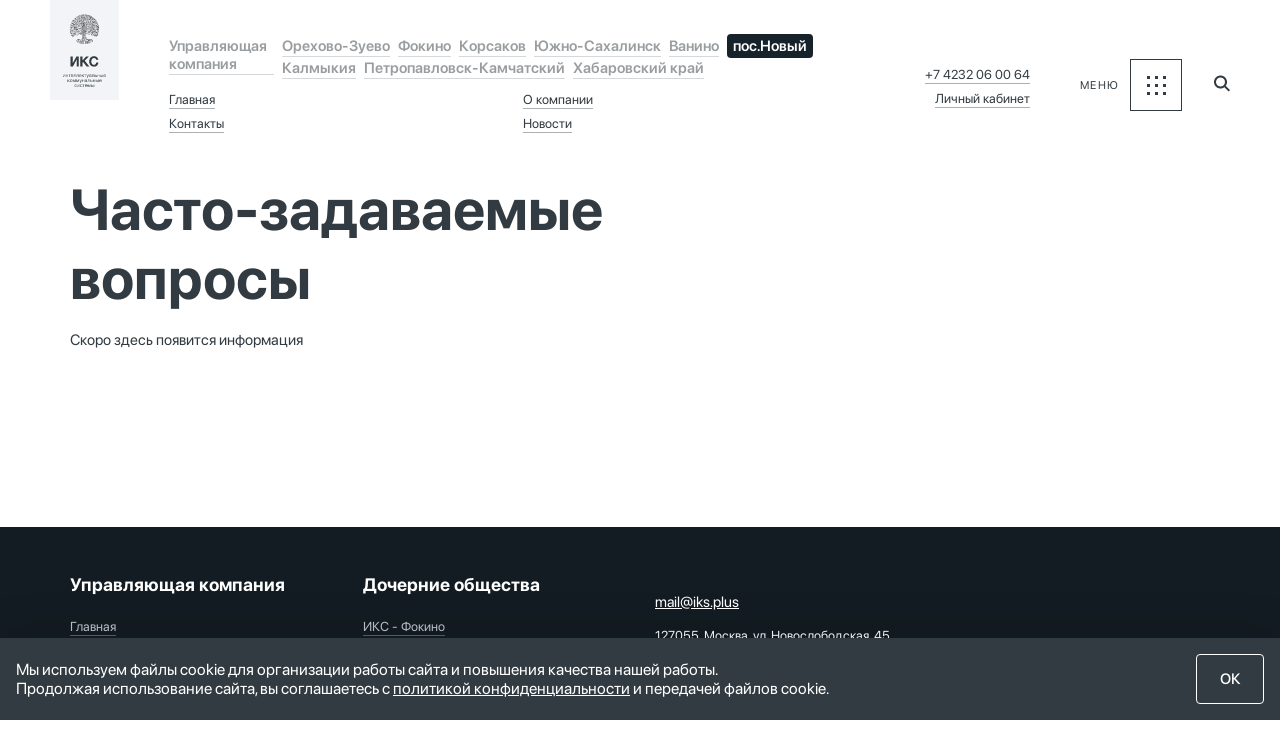

--- FILE ---
content_type: text/html; charset=utf-8
request_url: https://iks.plus/do/nov/chastye-voprosy-2
body_size: 205104
content:
<!doctype html>
<html data-n-head-ssr>
  <head >
    <title>Концессионные проекты в сфере водоснабжения и водоотведения, теплоснабжения. | Интеллектуальные Коммунальные Системы </title><meta data-n-head="ssr" charset="utf-8"><meta data-n-head="ssr" name="viewport" content="width=device-width, initial-scale=1, maximum-scale=1.0, user-scalable=no"><meta data-n-head="ssr" name="description" data-hid="description" content="Описание сайта"><meta data-n-head="ssr" data-hid="og-title" property="og:title" content="Концессионные проекты в сфере водоснабжения и водоотведения, теплоснабжения. | Интеллектуальные Коммунальные Системы "><meta data-n-head="ssr" data-hid="og-url" property="og:url" content="https://iks.plus/do/nov/chastye-voprosy-2"><meta data-n-head="ssr" data-hid="og-description" property="og:description" content="Описание сайта"><meta data-n-head="ssr" data-hid="og-type:type" property="og:type" content="website"><meta data-n-head="ssr" data-hid="og-image:type" property="og:image:type" content="image/jpeg"><meta data-n-head="ssr" data-hid="og-image:width" property="og:image:width" content="700"><meta data-n-head="ssr" data-hid="og-image:height" property="og:image:height" content="390"><meta data-n-head="ssr" data-hid="og-image:image" property="og:image" content="/img/undefined"><link data-n-head="ssr" rel="icon" type="image/x-icon" href="/img/favicon.ico"><link data-n-head="ssr" rel="reload" as="style" href="/css/animate.css"><link data-n-head="ssr" rel="stylesheet" href="/css/animate.css"><link data-n-head="ssr" rel="icon" type="image/x-icon" href="https://iks.plus/img/favicon.ico"><link rel="preload" href="/_nuxt/629270b.js" as="script"><link rel="preload" href="/_nuxt/a8904ca.js" as="script"><link rel="preload" href="/_nuxt/d5208c6.js" as="script"><link rel="preload" href="/_nuxt/bf2c673.js" as="script"><link rel="preload" href="/_nuxt/e433416.js" as="script"><link rel="preload" href="/_nuxt/9b4a119.js" as="script"><link rel="preload" href="/_nuxt/3967037.js" as="script"><link rel="preload" href="/_nuxt/9faf07c.js" as="script"><style data-vue-ssr-id="4d68d348:0 d5573df6:0 5377e82a:0 7e56e4e3:0 1bfc7cab:0 2eb63e8c:0 66bd013e:0 dc041388:0 58e0be0c:0 e4065ede:0 6f5db33c:0 e1630bec:0 553ebcb2:0 e5edcc38:0 f3388faa:0 71ba0434:0 74642e7d:0 7cf71de2:0 d87be178:0">a{text-decoration:none;color:inherit}section{text-align:center;width:100%;position:relative;display:block}.inner{padding:6em 0}img{display:inline-block;vertical-align:middle;max-width:100%;max-height:100%}.indicator{position:fixed;width:50px;height:50px;background:rgba(255,41,78,.7);color:#fff;font-weight:700;font-family:Arial;font-size:30px;z-index:100}.indicator div{position:absolute;text-align:center;left:0;width:100%;line-height:50px;display:none}.container,.container-full{position:relative;padding-right:15px;padding-left:15px;margin:0 auto}.row{text-align:center}.text-right{text-align:right}.text-left{text-align:left}.text-center{text-align:center}.container-center{align-content:center}.container-start{align-content:flex-start}.container-end{align-content:flex-end}.container-between{align-content:space-between}.container-around{align-content:space-around}.container-stretch{align-content:stretch}.line,.row{display:flex;flex-flow:row nowrap}.row{margin-right:-15px;margin-left:-15px}.flex-wrap{flex-flow:row wrap}.flex-center{justify-content:center}.flex-start{justify-content:flex-start}.flex-end{justify-content:flex-end}.flex-between{justify-content:space-between}.flex-around{justify-content:space-around}.align-start{align-items:flex-start}.align-end{align-items:flex-end}.align-center{align-items:center}.align-stretch{align-items:stretch}.align-baseline{align-items:baseline}.flex-auto>div{width:100%}.col-auto{padding:15px}.cell,.col-auto{margin:0;position:relative}.col-1,.col-2,.col-3,.col-4,.col-5,.col-6,.col-7,.col-8,.col-9,.col-10,.col-11,.col-12{margin:0;position:relative;padding:15px}.no-padd{padding-top:0;padding-bottom:0}.col-1{width:8.3333333333%}.col-2{width:16.666666667%}.col-3{width:25%}.col-4{width:33.333333333%}.col-5{width:41.666666667%}.col-6{width:50%}.col-7{width:58.333333333%}.col-8{width:66.666666666%}.col-9{width:75%}.col-10{width:83.333333333%}.col-11{width:91.666666666%}.col-12{width:100%}.col-offset-0{margin-left:0}.col-offset-1{margin-left:8.3333333333%}.col-offset-2{margin-left:16.666666667%}.col-offset-3{margin-left:25%}.col-offset-4{margin-left:33.333333333%}.col-offset-5{margin-left:41.666666667%}.col-offset-6{margin-left:50%}.col-offset-7{margin-left:58.333333333%}.col-offset-8{margin-left:66.666666666%}.col-offset-9{margin-left:75%}.col-offset-10{margin-left:83.333333333%}.col-offset-11{margin-left:91.666666666%}@media screen and (max-width:767px){.col-5{width:50%}.col-6,.col-7,.col-8,.col-9,.col-10,.col-11{width:100%}}@media screen and (min-width:768px) and (max-width:991px){.col-5,.col-6{width:50%}.col-7{width:58.333333333%}.col-8{width:66.666666666%}.col-9{width:75%}.col-10{width:83.333333333%}.col-11{width:91.666666666%}}@media screen and (max-width:767px){.container,.container-full{width:100%}.col-xs-1{width:8.3333333333%}.col-xs-2{width:16.666666667%}.col-xs-3{width:25%}.col-xs-4{width:33.333333333%}.col-xs-5{width:41.666666667%}.col-xs-6{width:50%}.col-xs-7{width:58.333333333%}.col-xs-8{width:66.666666666%}.col-xs-9{width:75%}.col-xs-10{width:83.333333333%}.col-xs-11{width:91.666666666%}.col-xs-12{width:100%}.col-xs-hide{display:none}.col-xs-vis{display:block}.text-xs-center{text-align:center}.text-xs-left{text-align:left}.text-xs-right{text-align:right}.col-auto.col-xs-1{width:8.3333333333%}.col-auto.col-xs-2{width:16.666666667%}.col-auto.col-xs-3{width:25%}.col-auto.col-xs-4{width:33.333333333%}.col-auto.col-xs-5{width:41.666666667%}.col-auto.col-xs-6{width:50%}.col-auto.col-xs-7{width:58.333333333%}.col-auto.col-xs-8{width:66.666666666%}.col-auto.col-xs-9{width:75%}.col-auto.col-xs-10{width:83.333333333%}.col-auto.col-xs-11{width:91.666666666%}.col-auto.col-xs-12{width:100%}.col-xs-offset-0{margin-left:0}.col-xs-offset-1{margin-left:8.3333333333%}.col-xs-offset-2{margin-left:16.666666667%}.col-xs-offset-3{margin-left:25%}.col-xs-offset-4{margin-left:33.333333333%}.col-xs-offset-5{margin-left:41.666666667%}.col-xs-offset-6{margin-left:50%}.col-xs-offset-7{margin-left:58.333333333%}.col-xs-offset-8{margin-left:66.666666666%}.col-xs-offset-9{margin-left:75%}.col-xs-offset-10{margin-left:83.333333333%}.col-xs-offset-11{margin-left:91.666666666%}.indicator div:nth-of-type(4){display:block}.container-xs-full{width:100%}.flex-xs-wrap{flex-flow:row wrap}.flex-xs-nowrap{flex-flow:row nowrap}.container-xs-center{align-content:center}.container-xs-start{align-content:flex-start}.container-xs-end{align-content:flex-end}.container-xs-between{align-content:space-between}.container-xs-around{align-content:space-around}.container-xs-stretch{align-content:stretch}.flex-xs-center{justify-content:center}.flex-xs-start{justify-content:flex-start}.flex-xs-end{justify-content:flex-end}.flex-xs-between{justify-content:space-between}.flex-xs-around{justify-content:space-around}.align-xs-start{align-items:flex-start}.align-xs-end{align-items:flex-end}.align-xs-center{align-items:center}.align-xs-stretch{align-items:stretch}.align-xs-baseline{align-items:baseline}}@media screen and (min-width:768px) and (max-width:991px){.container{width:750px}.container-full{width:100%}.col-s-hide{display:none}.col-s-vis{display:block}.col-s-1{width:8.3333333333%}.col-s-2{width:16.666666667%}.col-s-3{width:25%}.col-s-4{width:33.333333333%}.col-s-5{width:41.666666667%}.col-s-6{width:50%}.col-s-7{width:58.333333333%}.col-s-8{width:66.666666666%}.col-s-9{width:75%}.col-s-10{width:83.333333333%}.col-s-11{width:91.666666666%}.col-s-12{width:100%}.text-s-center{text-align:center}.text-s-right{text-align:right}.text-s-left{text-align:left}.col-auto.col-s-1{width:8.3333333333%}.col-auto.col-s-2{width:16.666666667%}.col-auto.col-s-3{width:25%}.col-auto.col-s-4{width:33.333333333%}.col-auto.col-s-5{width:41.666666667%}.col-auto.col-s-6{width:50%}.col-auto.col-s-7{width:58.333333333%}.col-auto.col-s-8{width:66.666666666%}.col-auto.col-s-9{width:75%}.col-auto.col-s-10{width:83.333333333%}.col-auto.col-s-11{width:91.666666666%}.col-auto.col-s-12{width:100%}.col-s-offset-0{margin-left:0}.col-s-offset-1{margin-left:8.3333333333%}.col-s-offset-2{margin-left:16.666666667%}.col-s-offset-3{margin-left:25%}.col-s-offset-4{margin-left:33.333333333%}.col-s-offset-5{margin-left:41.666666667%}.col-s-offset-6{margin-left:50%}.col-s-offset-7{margin-left:58.333333333%}.col-s-offset-8{margin-left:66.666666666%}.col-s-offset-9{margin-left:75%}.col-s-offset-10{margin-left:83.333333333%}.col-s-offset-11{margin-left:91.666666666%}.indicator div:nth-of-type(3){display:block}.container-s-full{width:100%}.flex-s-wrap{flex-flow:row wrap}.flex-s-nowrap{flex-flow:row nowrap}.container-s-center{align-content:center}.container-s-start{align-content:flex-start}.container-s-end{align-content:flex-end}.container-s-between{align-content:space-between}.container-s-around{align-content:space-around}.container-s-stretch{align-content:stretch}.flex-s-center{justify-content:center}.flex-s-start{justify-content:flex-start}.flex-s-end{justify-content:flex-end}.flex-s-between{justify-content:space-between}.flex-s-around{justify-content:space-around}.align-s-start{align-items:flex-start}.align-s-end{align-items:flex-end}.align-s-center{align-items:center}.align-s-stretch{align-items:stretch}.align-s-baseline{align-items:baseline}}@media screen and (min-width:992px) and (max-width:1199px){.container{width:970px}.container-full{width:100%}.col-m-1{width:8.3333333333%}.col-m-2{width:16.666666667%}.col-m-3{width:25%}.col-m-4{width:33.333333333%}.col-m-5{width:41.666666667%}.col-m-6{width:50%}.col-m-7{width:58.333333333%}.col-m-8{width:66.666666666%}.col-m-9{width:75%}.col-m-10{width:83.333333333%}.col-m-11{width:91.666666666%}.col-m-12{width:100%}.text-m-center{text-align:center}.text-m-left{text-align:left}.text-m-right{text-align:right}.col-m-offset-0{margin-left:0}.col-m-offset-1{margin-left:8.3333333333%}.col-m-offset-2{margin-left:16.666666667%}.col-m-offset-3{margin-left:25%}.col-m-offset-4{margin-left:33.333333333%}.col-m-offset-5{margin-left:41.666666667%}.col-m-offset-6{margin-left:50%}.col-m-offset-7{margin-left:58.333333333%}.col-m-offset-8{margin-left:66.666666666%}.col-m-offset-9{margin-left:75%}.col-m-offset-10{margin-left:83.333333333%}.col-m-offset-11{margin-left:91.666666666%}.indicator div:nth-of-type(2){display:block}.container-m-full{width:100%}.flex-m-wrap{flex-flow:row wrap}.flex-m-nowrap{flex-flow:row nowrap}.container-m-center{align-content:center}.container-m-start{align-content:flex-start}.container-m-end{align-content:flex-end}.container-m-between{align-content:space-between}.container-m-around{align-content:space-around}.container-m-stretch{align-content:stretch}.flex-m-center{justify-content:center}.flex-m-start{justify-content:flex-start}.flex-m-end{justify-content:flex-end}.flex-m-between{justify-content:space-between}.flex-m-around{justify-content:space-around}.align-m-start{align-items:flex-start}.align-m-end{align-items:flex-end}.align-m-center{align-items:center}.align-m-stretch{align-items:stretch}.align-m-baseline{align-items:baseline}}@media screen and (min-width:1200px){.container{width:1170px}.container-full{width:100%}.indicator div:first-of-type{display:block}.flex-l-wrap{flex-flow:row wrap}.flex-l-nowrap{flex-flow:row nowrap}.container-l-center{align-content:center}.container-l-start{align-content:flex-start}.container-l-end{align-content:flex-end}.container-l-between{align-content:space-between}.container-l-around{align-content:space-around}.container-l-stretch{align-content:stretch}.flex-center{justify-content:center}.flex-start{justify-content:flex-start}.flex-end{justify-content:flex-end}.flex-between{justify-content:space-between}.flex-around{justify-content:space-around}.align-start{align-items:flex-start}.align-end{align-items:flex-end}.align-center{align-items:center}.align-stretch{align-items:stretch}.align-baseline{align-items:baseline}}
@font-face{font-family:"sf";src:url(/_nuxt/fonts/SF-Pro-Display-Regular.d959198.otf);font-weight:400;font-style:normal;font-display:auto}@font-face{font-family:"sf";src:url(/_nuxt/fonts/SF-Pro-Display-Medium.e1d844d.otf);font-weight:500;font-style:normal;font-display:auto}@font-face{font-family:"sf";src:url(/_nuxt/fonts/SF-Pro-Display-Semibold.f50e015.otf);font-weight:600;font-style:normal;font-display:auto}@font-face{font-family:"sf";src:url(/_nuxt/fonts/SF-Pro-Display-Bold.170e68a.otf);font-weight:700;font-style:normal;font-display:auto}@font-face{font-family:"sf";src:url(/_nuxt/fonts/SF-Pro-Display-Black.7608287.otf);font-weight:800;font-style:normal;font-display:auto}:root{--color:#323b41;--secondary:#71818a;--main:#609dbf;--light:#eef2f4;--dark-bg:#17232b;--bg:#eef2f4;--side-gap:3.125em;--padding-top:10em}@media screen and (max-width:767px){:root{--side-gap:15px;--padding-top:30px}}.great-title{font-size:4.8em;font-weight:700;line-height:110%}.big-title,.rich-text h1{font-size:3.6em;font-weight:700}.middle-title,.rich-text h2{font-size:2.625em;font-weight:700}.small-title{font-size:1.375em;font-weight:700}.xs-title{font-size:1.125em;font-weight:700}.reg-text{font-size:.9375em;line-height:160%}.reg-text.bold{font-weight:700}.xs-text{font-size:.8125em}.s-text{font-size:.93em}.caption{font-size:.6875em}.rich-text p{line-height:170%;font-size:1em}.rich-text h3{font-size:2.3em;font-weight:700}.rich-text h4{font-size:2em;font-weight:700}.rich-text h5{font-size:1.6em;font-weight:700}.rich-text h6{font-size:1.3em;font-weight:700}.rich-text ul{padding-left:2em}@media screen and (max-width:767px){.middle-title{font-size:2em}.big-title{font-size:2.5em}.small-title{font-size:1em}.great-title{font-size:3em}}html{margin-top:0!important}*{background-position:50%;background-repeat:no-repeat;box-sizing:border-box;margin:0;padding:0;border:0;outline:0}body{font-family:"sf",Arial;min-width:100%;color:#323b41;color:var(--color);-webkit-font-smoothing:antialiased;text-rendering:optimizeLegibility;-moz-osx-font-smoothing:grayscale;-webkit-nbsp-mode:space}a{text-decoration:none;color:inherit}img{max-width:100%;max-height:100%;width:auto;height:auto}.abs,.iframe-wrapper *{position:absolute;width:100%;height:100%;left:0;top:0}.bordered{position:relative}.bordered:after{content:"";width:100%;height:1px;background:currentColor;position:absolute;display:block;bottom:-2px;left:0;opacity:.4}.kolbins:not(.auth) .kolbins-page>.page-sections .app-header-wrapper:first-child .section-content{padding:10em 0 0;padding:var(--padding-top) 0 0}.kolbins:not(.auth) .kolbins-page>.page-sections .app-header-wrapper:first-child+footer{margin-top:10em}.kolbins.auth .kolbins-page>.page-sections .app-header-wrapper:first-child .section-content{padding:10em 0 0;padding:var(--padding-top) 0 0}.kolbins.auth .kolbins-page>.page-sections .app-header-wrapper:first-child+footer{margin-top:5em}.no-scroll{overflow:hidden!important}@media screen and (min-width:992px) and (max-width:1199px){body{font-size:.9em}}@media screen and (min-width:768px) and (max-width:991px){body{font-size:.85em}}@media screen and (max-width:767px){body{font-size:.9em}.xs-hide{display:none!important}.section-content{min-height:unset!important}.app-header-wrapper .section-content{margin-bottom:0!important}.bordered:after{display:none}.xs-column-reverse{flex-direction:column-reverse}.root-wrapper>div>.section-wrapper:first-child>div:not(.app-screen){padding-top:100px}.root-wrapper>div>.section-wrapper:first-child .section-content{padding-top:0}.q-default-text{padding-left:15px!important;padding-right:15px!important}.q-default-container .q-default-text{padding-left:0!important;padding-right:0!important}}
:root{--q-font:"SF Pro Display",-apple-system,BlinkMacSystemFont,"Helvetica",sans-serif;--q-dark:24,25,34;--q-dark-accent:33,34,44;--q-color:29,29,32;--q-subcolor:100,101,111;--q-blue:0,81,255;--q-main:var(--q-blue);--q-placeholder:#e2e2e7;--q-background:245,245,248;--q-light:249,249,250;--q-fair-text:196,197,204;--q-white:255,255,255;--q-wow-shadow:0px 7px 21px rgba(125,142,167,0.3);--q-card-shadow:0px 2px 4px rgba(0,0,0,0.06);--q-fly-shadow:0px 14px 64px rgba(0,0,0,0.1);--q-global-panel-height:3.2em;--q-side-padding:0.5em;--q-window-padding:1em;--q-g-title:3em;--q-m-title:1.875em;--q-s-title:1.125em;--q-r-text:1em;--q-s-text:0.875em;--q-xs-text:0.75em;--q-border-radius:20px;--q-small-border-radius:10px;--q-xs-border-radius:6px}.q-g-title{font-size:3em;font-size:var(--q-g-title);font-weight:700}.q-m-title{font-size:1.875em;font-size:var(--q-m-title);font-weight:700}.q-s-title{font-size:1.125em;font-size:var(--q-s-title);font-weight:600}.q-r-text{font-size:1em;font-size:var(--q-r-text)}.q-s-text{font-size:.875em;font-size:var(--q-s-text);font-weight:600}.q-xs-text{font-size:.75em;font-size:var(--q-xs-text);font-weight:600}.q-subcolor{color:#64656f;color:rgba(var(--q-subcolor),1)}
.nuxt-progress{position:fixed;top:0;left:0;right:0;height:2px;width:0;opacity:1;transition:width .1s,opacity .4s;background-color:#fff;z-index:999999}.nuxt-progress.nuxt-progress-notransition{transition:none}.nuxt-progress-failed{background-color:red}
.layout-header[data-v-e69366da]{position:fixed;width:100%;left:0;top:0;z-index:100;padding:0 var(--side-gap);display:flex;color:#fff;align-items:flex-start;transition:1s;pointer-events:none}.layout-header.blured[data-v-e69366da],.layout-header.light[data-v-e69366da]{color:var(--color)}.blur-bg[data-v-e69366da]{background:hsla(0,0%,100%,.6);-webkit-backdrop-filter:blur(15px);backdrop-filter:blur(15px);display:none}.controls[data-v-e69366da],.logo[data-v-e69366da],.menu-button[data-v-e69366da],.search[data-v-e69366da]{pointer-events:all}.logo[data-v-e69366da]{position:relative;transition:.3s}.header[data-v-e69366da]{flex-grow:1;display:flex;align-items:center}.item[data-v-e69366da]{position:relative;pointer-events:all}.item a.nuxt-link-exact-active[data-v-e69366da]{font-weight:700}.item a.nuxt-link-exact-active[data-v-e69366da]:after{opacity:1}.do-item[data-v-e69366da]{position:relative}.menu[data-v-e69366da]{display:grid;grid-template-rows:repeat(2,1.5em);grid-auto-flow:column;grid-gap:0 1em;gap:0 1em}.contacts[data-v-e69366da]{margin-left:auto;justify-content:flex-end;position:relative}.contacts .item[data-v-e69366da]{text-align:right;margin:.3em 0}.kolbins-params[data-v-e69366da]{pointer-events:all}.controls[data-v-e69366da]{position:relative}.controls[data-v-e69366da],.menu-button[data-v-e69366da]{display:flex;align-items:center}.menu-button[data-v-e69366da]{margin-right:2em;cursor:pointer}.menu-button span[data-v-e69366da]{text-transform:uppercase;letter-spacing:.1em;font-size:.7em;margin-right:1em}.contacts[data-v-e69366da]{margin-right:var(--side-gap)}.search[data-v-e69366da]{cursor:pointer}.bg[data-v-e69366da]{position:absolute;left:0;top:0;width:100%;height:9em;background:hsla(0,0%,100%,.25);-webkit-backdrop-filter:blur(10px);backdrop-filter:blur(10px)}.menu-wrapper[data-v-e69366da]{margin:2.1em var(--side-gap)}.charters[data-v-e69366da]{position:relative;margin-bottom:.8em;display:flex;align-items:center}.charters .charter[data-v-e69366da]{display:inline-block;pointer-events:all;opacity:.5;transition:.3s;position:relative;font-weight:600}.charters .charter.active[data-v-e69366da]{opacity:1;background:var(--dark-bg);color:#fff;padding:3px 6px;border-radius:4px}.charters .charter.active .s-text[data-v-e69366da]:after{display:none}.charters .charter[data-v-e69366da]:not(:last-child){margin-right:.5em;cursor:pointer}.phone[data-v-e69366da]{white-space:nowrap}@media screen and (max-width:870px){.menu-wrapper[data-v-e69366da]{display:none}.header[data-v-e69366da]{padding:2em}}@media screen and (max-width:1520px){.logo[data-v-e69366da]{width:6em}}@media screen and (max-width:767px){.bg[data-v-e69366da]{display:none!important}.blur-bg[data-v-e69366da]{display:block}.layout-header[data-v-e69366da]{z-index:200;color:var(--color)!important}.logo[data-v-e69366da]{width:4em}.header[data-v-e69366da]{padding:1em 0}.menu-button[data-v-e69366da]{margin-right:0}}
.kolbins-params[data-v-7bd740e2]{position:absolute;background:#fff;color:#fff;font-family:arial;border-radius:50px;right:10px;top:10px;font-size:16px;transition:.3s;box-shadow:0 2px 4px rgba(66,68,100,.15);transition:.5s;z-index:50;display:flex;height:25px;line-height:normal}.kolbins-params.small[data-v-7bd740e2]{right:0;top:0}.kolbins-params[data-v-7bd740e2]:hover{opacity:1}.params[data-v-7bd740e2]{display:flex}.params-wrapper[data-v-7bd740e2]{max-width:0;overflow:hidden;display:flex;transition:.3s}.params-wrapper.opened[data-v-7bd740e2]{max-width:200px}
.left[data-v-0235f173]{left:0;right:auto!important}
.subtitle[data-v-6da0ff96]{width:40em;max-width:100%;margin-top:1em}
.kolbins-page-section[data-v-07258a28]{position:relative}.section-hidden-overlay[data-v-07258a28]{background:#fff;opacity:.8;pointer-events:none}
.kolbins-page-section:hover>.section-controls .kolbins-params{background:rgba(var(--q-main),1)}.kolbins-page-section:hover>.section-controls .bottom-params{opacity:1;visibility:visible}.kolbins-page-section:hover>.section-controls .param-button{color:#fff}.kolbins-page-section:hover>.section-controls .param-button:hover{background:hsla(0,0%,100%,.2)}
.placeholder[data-v-2df6329a]{opacity:.5}
.layout-footer[data-v-00de1cf8]{background:#131c22;color:#fff;padding-top:2em;position:relative;z-index:51}.bottom-content[data-v-00de1cf8],.bottom-row[data-v-00de1cf8]{display:flex;align-items:flex-end}.bottom-content[data-v-00de1cf8]{flex-grow:1;padding:2em;justify-content:space-between}.copyrights[data-v-00de1cf8]{width:140px;max-width:100%}.policy[data-v-00de1cf8]{margin-top:1em}@media screen and (max-width:767px){.bottom-row[data-v-00de1cf8]{margin-top:2em}.logo[data-v-00de1cf8]{display:none}.logo img[data-v-00de1cf8]{width:6em}.copyrights[data-v-00de1cf8]{width:auto;margin-bottom:1em}.bottom-content[data-v-00de1cf8]{display:block;padding:0 0 15px}a[data-v-00de1cf8]{text-decoration:underline}}
.charters[data-v-1faff829]{position:relative;margin-bottom:.8em;align-items:center;display:flex;flex-flow:wrap}.charters>*[data-v-1faff829]{display:inline-block;pointer-events:all;opacity:.5;transition:.3s;cursor:pointer}.charters>.active[data-v-1faff829]{opacity:1}.charters[data-v-1faff829]>:not(:last-child){margin-right:1em;cursor:pointer}.email[data-v-1faff829]{text-decoration:underline;display:block}.address[data-v-1faff829],.email[data-v-1faff829]{margin-top:1.3em}.address[data-v-1faff829]{margin-bottom:.2em}.time[data-v-1faff829]{opacity:.5}.item[data-v-1faff829]{color:#bec5cc;color:var(--item-color,#bec5cc);margin-bottom:.8em}.bordered[data-v-1faff829],.item[data-v-1faff829]{position:relative}.bordered[data-v-1faff829]:after{content:"";width:100%;height:1px;background:currentColor;position:absolute;display:block;bottom:-2px;left:0;opacity:.4}.items[data-v-1faff829]{margin-top:1.3em}.button-wrapper[data-v-1faff829]{position:relative}.ui-socials[data-v-1faff829]{margin:3em 0}@media screen and (max-width:767px){.charter[data-v-1faff829]{background:#fff;padding:.5em 1em;font-size:.875em;border-radius:30px;margin-bottom:.5em}.charter.active[data-v-1faff829]{background:var(--color);color:#fff}.grid-items[data-v-1faff829]{grid-template-columns:repeat(2,1fr);grid-gap:0 30px;gap:0 30px}.layout-footer .charter[data-v-1faff829]{background:none}.layout-footer .charter.active[data-v-1faff829]{background:var(--color)}}
.layout-bottom[data-v-3645ec8a]{display:flex;align-items:flex-end;padding:0 var(--side-gap);position:fixed;z-index:50;left:0;bottom:0;width:100%;pointer-events:none;transition:.5s}.layout-bottom.hidden[data-v-3645ec8a]{transform:translate3d(0,100%,0)}.cta[data-v-3645ec8a]{width:8em;background:var(--color);color:#fff;padding:2em;cursor:pointer;pointer-events:all}.cta span[data-v-3645ec8a]{border-bottom:1px solid hsla(0,0%,100%,.4)}
.layout-popup[data-v-7313953e]{position:fixed;background:hsla(0,0%,100%,.01);-webkit-backdrop-filter:blur(10px);backdrop-filter:blur(10px);z-index:100;display:flex;justify-content:flex-end}.window[data-v-7313953e]{height:100%;background:#fff;width:35em;max-width:100%;display:flex;align-items:center;justify-content:center}.content[data-v-7313953e]{width:100%;padding:6em}.ui-button[data-v-7313953e]{margin-top:3em}.close[data-v-7313953e]{position:absolute;right:5em;cursor:pointer;top:5em}.fields-row[data-v-7313953e]{display:grid;grid-template-columns:repeat(2,1fr);grid-gap:.5em;gap:.5em}.select-wrapper[data-v-7313953e]{position:relative}.select-wrapper[data-v-7313953e]:after{content:"";position:absolute;right:10px;top:50%;transform:translateY(-50%);border:4px solid transparent;border-top:6px solid}select[data-v-7313953e]{resize:none;width:100%;font-family:inherit;font-size:1em;color:currentColor;text-align:inherit;padding:1em;border-radius:10px;transition:.3s;background:none;background:#f9fafc;margin-bottom:.5em;-webkit-appearance:none;-moz-appearance:none;appearance:none}select[data-v-7313953e]::-webkit-input-placeholder{color:#9595a4}select[data-v-7313953e]:-moz-placeholder,select[data-v-7313953e]::-moz-placeholder{color:#9595a4}select[data-v-7313953e]:-ms-input-placeholder{color:#9595a4}@media screen and (max-width:767px){.window .content[data-v-7313953e]{padding:3em}.close[data-v-7313953e]{right:3em;top:3em}.layout-popup[data-v-7313953e]{z-index:200}}
.layout-video-player[data-v-337d734d]{position:fixed;z-index:210;display:flex;align-items:center;justify-content:center;color:#fff}.overlay[data-v-337d734d]{background:#000;opacity:.7}.video[data-v-337d734d]{position:relative;width:90vw;height:80vh}.close[data-v-337d734d]{position:absolute;height:1.5em;width:1.5em;right:2em;top:2em;cursor:pointer;transition:.5s}.close[data-v-337d734d]:hover{transform:rotate(90deg)}
.layout-cookie-notification[data-v-8df5b22e]{position:fixed;z-index:997;left:0;bottom:0;width:100%;padding:1em;background:var(--color);box-shadow:0 -10px 40px rgba(0,0,0,.1);color:#fff}.ui-button[data-v-8df5b22e]{width:100%;margin-top:1em}@media screen and (min-width:1199px){.layout-cookie-notification[data-v-8df5b22e]{display:flex;align-items:center}.caption[data-v-8df5b22e]{font-size:1em;flex-grow:1}.ui-button[data-v-8df5b22e]{margin-top:unset}}
.layout-cookie-notification a{text-decoration:underline}
.ui-button[data-v-7f7532cf]{font-size:.9375em;display:inline-flex;font-family:inherit;font-weight:500;background:none;color:inherit;border:1px solid;padding:1em 1.5em;border-radius:4px;cursor:pointer;justify-content:center}.ui-button.dark[data-v-7f7532cf]{background:var(--color);color:#fff;border-color:transparent}.ui-button.simple[data-v-7f7532cf]{padding:0;border:none;text-decoration:underline;font-weight:600;color:var(--main)}</style><style></style><script>window.$emotionSSRIds = []</script>
  </head>
  <body >
    <div data-server-rendered="true" id="__nuxt"><!----><div id="__layout"><div class="kolbins kolbins-simple kolbins-root do-doSlug-slug-page" data-v-6e9c7532><div class="layout-header" data-v-e69366da data-v-6e9c7532><!----> <div class="blur-bg abs" data-v-e69366da></div> <!----> <!----> <a href="/" class="logo nuxt-link-active" data-v-e69366da><img src="/_nuxt/img/logo.f067d73.svg" alt="" data-v-e69366da></a> <div class="header" data-v-e69366da><div class="menu-wrapper xs-hide" data-v-e69366da><div class="charters" data-v-e69366da><div class="charter" data-v-e69366da><a href="/" class="nuxt-link-active" data-v-e69366da><div class="s-text bordered" data-v-e69366da>Управляющая компания</div></a> <!----></div> <div class="do-items" data-v-e69366da> <div class="charter" data-v-e69366da><a href="/do/oz" data-v-e69366da><div class="s-text bordered" data-v-e69366da>Орехово-Зуево</div></a> <!----></div><div class="charter" data-v-e69366da><a href="/do/fokino" data-v-e69366da><div class="s-text bordered" data-v-e69366da>Фокино</div></a> <!----></div><div class="charter" data-v-e69366da><a href="/do/korsakov" data-v-e69366da><div class="s-text bordered" data-v-e69366da>Корсаков</div></a> <!----></div><div class="charter" data-v-e69366da><a href="/do/yuzhno-sahalinsk" data-v-e69366da><div class="s-text bordered" data-v-e69366da>Южно-Сахалинск</div></a> <!----></div><div class="charter" data-v-e69366da><a href="/do/vanino" data-v-e69366da><div class="s-text bordered" data-v-e69366da>Ванино</div></a> <!----></div><div class="charter active" data-v-e69366da><a href="/do/nov" class="nuxt-link-active" data-v-e69366da><div class="s-text bordered" data-v-e69366da>пос.Новый</div></a> <!----></div><div class="charter" data-v-e69366da><a href="/do/kalmykiya" data-v-e69366da><div class="s-text bordered" data-v-e69366da>Калмыкия</div></a> <!----></div><div class="charter" data-v-e69366da><a href="/do/pk" data-v-e69366da><div class="s-text bordered" data-v-e69366da>Петропавловск-Камчатский</div></a> <!----></div><div class="charter" data-v-e69366da><a href="/do/habarovsk" data-v-e69366da><div class="s-text bordered" data-v-e69366da>Хабаровский край</div></a> <!----></div> </div></div> <div class="menu" data-v-e69366da> <div class="item" data-v-e69366da><a href="/do/nov" class="xs-text bordered nuxt-link-active" data-v-e69366da>Главная</a> <!----></div><div class="item" data-v-e69366da><a href="/do/nov/kontakty" class="xs-text bordered" data-v-e69366da>Контакты</a> <!----></div><div class="item" data-v-e69366da><a href="/do/nov/o-kompanii-2" class="xs-text bordered" data-v-e69366da>О компании</a> <!----></div><div class="item" data-v-e69366da><a href="/press" class="xs-text bordered" data-v-e69366da>Новости</a> <!----></div> </div></div> <div class="contacts" data-v-e69366da><div class="item" data-v-e69366da><a href="tel:+7 4232 06 00 64" class="bordered phone xs-text" data-v-e69366da>+7 4232 06 00 64</a></div> <div class="item" data-v-e69366da><a target="_blank" to="http://lk.primerc.ru/login" href="http://lk.primerc.ru/login?do=nov" class="bordered xs-text" data-v-e69366da>Личный кабинет</a></div> <!----></div> <div class="controls" data-v-e69366da><div class="menu-button" data-v-e69366da><span data-v-e69366da>Меню</span> <svg width="52" height="52" viewBox="0 0 52 52" fill="none" xmlns="http://www.w3.org/2000/svg" data-v-e69366da><path fill-rule="evenodd" clip-rule="evenodd" d="M1 1H51V51H1V1ZM0 0H1H51H52V1V51V52H51H1H0V51V1V0ZM20 17H17V20H20V17ZM20 25H17V28H20V25ZM17 33H20V36H17V33ZM28 17H25V20H28V17ZM25 25H28V28H25V25ZM28 33H25V36H28V33ZM33 17H36V20H33V17ZM36 25H33V28H36V25ZM33 33H36V36H33V33Z" fill="currentColor"></path></svg></div> <div class="search xs-hide" data-v-e69366da><svg width="16" height="17" viewBox="0 0 16 17" fill="none" xmlns="http://www.w3.org/2000/svg" data-v-e69366da><path d="M11.7417 10.8276C12.529 9.75242 12.9999 8.43175 12.9999 7.00005C12.9999 3.41608 10.0839 0.500061 6.49995 0.500061C2.91599 0.500061 0 3.41608 0 7.00005C0 10.584 2.91602 13.5 6.49999 13.5C7.93169 13.5 9.25248 13.029 10.3277 12.2417L14.586 16.5L16 15.0859C16 15.0859 11.7417 10.8276 11.7417 10.8276V10.8276ZM6.49999 11.5C4.01854 11.5 2.00001 9.48149 2.00001 7.00005C2.00001 4.5186 4.01854 2.50007 6.49999 2.50007C8.98143 2.50007 11 4.5186 11 7.00005C11 9.48149 8.9814 11.5 6.49999 11.5Z" fill="currentColor"></path></svg></div></div></div></div> <div class="kolbins-page custom-page" data-v-4c2ebce7 data-v-6e9c7532><div class="page-sections full-page-wrapper root-wrapper" data-v-4c2ebce7><div> <div class="section-wrapper app-header-wrapper fp-my-section"><div sectionName="app-header" data-theme="light" section="[object Object]" index="0" data="[object Object]" class="kolbins-page-section app-header fullpage-section kolbins-builder-section" data-v-07258a28 data-v-6da0ff96><div class="section-content" data-v-07258a28 data-v-6da0ff96><div class="container" data-v-07258a28 data-v-6da0ff96><div class="row" data-v-07258a28 data-v-6da0ff96><div class="col-8 text-left" data-v-07258a28 data-v-6da0ff96><div class="big-title" data-v-07258a28 data-v-6da0ff96><span data-v-2df6329a data-v-6da0ff96>Часто-задаваемые вопросы</span></div> <div class="reg-text subtitle" data-v-07258a28 data-v-6da0ff96><span data-v-2df6329a data-v-6da0ff96>Скоро здесь появится информация </span></div></div></div></div></div> <!----> <!----></div></div> <footer class="layout-footer fp-my-section section-wrapper fp-auto-height" data-v-00de1cf8 data-v-4c2ebce7><div class="container" data-v-00de1cf8><div class="layout-global-menu-content" data-v-1faff829 data-v-00de1cf8><div class="row flex-wrap" data-v-1faff829><!----> <div class="col-3 col-xs-6 text-left" data-v-1faff829><div class="column" data-v-1faff829><div class="column-name xs-title" data-v-1faff829><span data-v-2df6329a data-v-1faff829>Управляющая компания</span></div> <div class="items" data-v-1faff829> <div class="item" data-v-1faff829><a href="/" class="bordered xs-text nuxt-link-active" data-v-1faff829>Главная</a> <!----></div><div class="item" data-v-1faff829><a href="/rukovodstvo" class="bordered xs-text" data-v-1faff829>Руководство</a> <!----></div><div class="item" data-v-1faff829><a href="/kontakty" class="bordered xs-text" data-v-1faff829>Контакты</a> <!----></div><div class="item" data-v-1faff829><a href="/press" class="bordered xs-text" data-v-1faff829>Новости</a> <!----></div> </div></div></div><div class="col-3 col-xs-6 text-left" data-v-1faff829><div class="column" data-v-1faff829><div class="column-name xs-title" data-v-1faff829><span data-v-2df6329a data-v-1faff829>Дочерние общества</span></div> <div class="items" data-v-1faff829> <div class="item" data-v-1faff829><a href="/do/fokino" class="bordered xs-text" data-v-1faff829>ИКС - Фокино</a> <!----></div><div class="item" data-v-1faff829><a href="/do/pk" class="bordered xs-text" data-v-1faff829>ИКС Петропавловск-Камчатский</a> <!----></div><div class="item" data-v-1faff829><a href="/do/nov" class="bordered xs-text nuxt-link-active" data-v-1faff829>ИКС поселок Новый</a> <!----></div><div class="item" data-v-1faff829><a href="/do/korsakov" class="bordered xs-text" data-v-1faff829>ИКС - Корсаков</a> <!----></div><div class="item" data-v-1faff829><a href="/do/oz" class="bordered xs-text" data-v-1faff829>ИКС Орехово-Зуево</a> <!----></div><div class="item" data-v-1faff829><a href="/do/yuzhno-sahalinsk" class="bordered xs-text" data-v-1faff829>ИКС Южно-Сахалинск</a> <!----></div><div class="item" data-v-1faff829><a href="/do/vanino" class="bordered xs-text" data-v-1faff829>ИКС-Ванино</a> <!----></div><div class="item" data-v-1faff829><a href="/do/habarovsk" class="bordered xs-text" data-v-1faff829>ИКС Хабаровск</a> <!----></div> </div></div></div> <div class="col-3 col-xs-12 text-left text-xs-center" data-v-1faff829><div class="column" data-v-1faff829><!----> <a href="mailto:mail@iks.plus" class="email s-text" data-v-1faff829>mail@iks.plus</a> <div class="xs-text address" data-v-1faff829>
          127055, Москва, ул. Новослободская, 45 корп. б лит. А
        </div> <div class="xs-text time" data-v-1faff829><span data-v-2df6329a data-v-1faff829>Пн-Пт с 9.00 до 18.00</span></div> <a href="mailto:pr@iks.plus" class="s-text" style="margin-top: 20px; display: block" data-v-1faff829>PR-отдел:
          <span style="text-decoration: underline" data-v-1faff829>pr@iks.plus</span></a></div></div></div></div> <div class="bottom" data-v-00de1cf8><div class="row align-end" data-v-00de1cf8><div class="col-9 col-xs-7 no-padd text-left" data-v-00de1cf8><div class="bottom-row" data-v-00de1cf8><a href="/" class="logo nuxt-link-active" data-v-00de1cf8><img src="/_nuxt/img/logo.f067d73.svg" alt="" data-v-00de1cf8></a> <div class="bottom-content" data-v-00de1cf8><div class="left" data-v-00de1cf8><div class="caption copyrights" data-v-00de1cf8><span data-v-2df6329a data-v-00de1cf8>2023 © ООО "ИКС" Интеллектуальные коммунальные системы</span></div> <a href="/policy" class="caption policy" data-v-00de1cf8>
                  Политика конфиденциальности
                </a></div></div></div></div> <div class="col-3 col-xs-5 text-left" data-v-00de1cf8><a target="_blank" href="https://mrktng.bz" data-v-00de1cf8><svg width="114" height="34" viewBox="0 0 114 34" fill="none" xmlns="http://www.w3.org/2000/svg" data-v-00de1cf8><path fill-rule="evenodd" clip-rule="evenodd" d="M6 1H108C110.761 1 113 3.23858 113 6V28C113 30.7614 110.761 33 108 33H6C3.23857 33 1 30.7614 1 28V6C1 3.23858 3.23858 1 6 1ZM0 6C0 2.68629 2.68629 0 6 0H108C111.314 0 114 2.68629 114 6V28C114 31.3137 111.314 34 108 34H6C2.68629 34 0 31.3137 0 28V6ZM64.3979 10.8721C64.1419 11.1201 63.9819 11.5281 63.9819 12.0081C63.9819 12.7361 64.3419 13.1041 64.4059 13.1681C64.7099 13.4641 65.1019 13.5361 65.4299 13.5361C65.7339 13.5361 66.1659 13.4881 66.4859 13.1601C66.7339 12.9121 66.8939 12.4881 66.8939 11.9921C66.8939 11.6241 66.7739 11.1441 66.4859 10.8721C66.2299 10.6241 65.8139 10.5121 65.4219 10.5121C64.8779 10.5121 64.5579 10.7201 64.3979 10.8721ZM66.7739 8.28012C66.8139 8.24012 66.8379 8.18412 66.8459 8.12012H67.5979C67.5979 8.37612 67.5099 8.62412 67.3579 8.79212C67.08 9.10175 66.6446 9.14349 66.0672 9.19884L66.0539 9.20012L65.4139 9.26412C65.2219 9.28012 64.4699 9.36812 64.0459 9.77612C63.7739 10.0401 63.5979 10.4641 63.5819 10.8801H63.6299C63.7739 10.5921 63.9659 10.3921 64.2379 10.2321C64.6619 9.97612 65.0779 9.92012 65.5339 9.92012C65.9739 9.92012 66.7019 9.96012 67.2379 10.4081C67.7819 10.8721 67.8699 11.4961 67.8699 11.9601C67.8699 12.5441 67.7339 13.1521 67.2219 13.6161C66.6459 14.1441 65.9259 14.1601 65.4219 14.1601C64.8379 14.1601 64.1419 14.1041 63.5979 13.5761C63.0219 13.0161 62.9179 12.1761 62.9179 11.5041C62.9179 10.2801 63.2619 9.58412 63.6459 9.20012C64.1499 8.69612 64.8379 8.57612 65.2379 8.52812L65.6379 8.48012C65.7373 8.46686 65.7887 8.46322 65.8489 8.45894C65.934 8.4529 66.0367 8.44561 66.3179 8.40812L66.3611 8.4022C66.5689 8.37383 66.7065 8.35504 66.7739 8.28012ZM39.4462 9.16812H37.9022V11.1121H39.4382C39.9502 11.1121 40.2542 11.0641 40.4702 10.9361C40.6782 10.8081 40.8862 10.5601 40.8862 10.1121C40.8862 9.65612 40.6542 9.44812 40.5182 9.36012C40.3582 9.25612 40.0702 9.16812 39.4462 9.16812ZM36.9102 14.0001V8.40012H39.6462C40.0782 8.40012 40.8142 8.40012 41.3502 8.80812C41.8382 9.18412 41.9422 9.68012 41.9422 10.1361C41.9422 10.5041 41.8862 10.9921 41.5262 11.3601C41.0462 11.8561 40.1982 11.8801 39.5502 11.8801H37.9022V14.0001H36.9102ZM44.9498 13.2481C45.4218 12.9201 45.4538 12.2401 45.4538 12.0481V11.9761C45.2544 12.1602 45.0549 12.1752 44.6649 12.2043L44.6138 12.2081L44.1738 12.2401C43.7978 12.2641 43.5978 12.3041 43.4458 12.3921C43.3178 12.4721 43.1818 12.6161 43.1818 12.8561C43.1818 13.0561 43.2778 13.2161 43.4058 13.3121C43.5898 13.4561 43.8458 13.4721 44.0378 13.4721C44.3178 13.4721 44.6938 13.4241 44.9498 13.2481ZM43.5658 10.5841C43.2938 10.7441 43.2458 10.9761 43.2458 11.1521H42.3178C42.3098 10.7201 42.4938 10.4321 42.6698 10.2561C43.0858 9.84012 43.7738 9.77612 44.3898 9.77612C44.8858 9.77612 45.6778 9.85612 46.0778 10.2721C46.3982 10.5998 46.3939 10.9804 46.3905 11.2754C46.3902 11.3045 46.3898 11.3328 46.3898 11.3601V12.9281C46.3898 13.1361 46.4138 13.2561 46.4698 13.3201C46.4938 13.3521 46.5578 13.4081 46.6778 13.4081C46.7418 13.4081 46.7898 13.4001 46.8218 13.3841V13.9841C46.6698 14.0161 46.5258 14.0321 46.3578 14.0321C46.2058 14.0321 45.9498 14.0241 45.7818 13.8961C45.6618 13.8081 45.5578 13.6321 45.5338 13.4321C45.3738 13.6481 45.1338 13.8561 44.8618 13.9601C44.6538 14.0401 44.3498 14.0961 43.8538 14.0961C43.5338 14.0961 43.0458 14.0801 42.6858 13.8321C42.4458 13.6641 42.2058 13.3521 42.2058 12.8801C42.2058 12.5121 42.3578 12.2641 42.5018 12.1201C42.5978 12.0161 42.8298 11.8321 43.2698 11.7361C43.4706 11.6922 43.6909 11.6729 43.9387 11.6512L43.9387 11.6512C44.007 11.6452 44.0773 11.639 44.1498 11.6321L44.6058 11.5921C44.9818 11.5601 45.2138 11.5201 45.3418 11.4001C45.4138 11.3361 45.4698 11.2321 45.4698 11.0881C45.4698 10.9121 45.3978 10.7121 45.1418 10.5681C44.9018 10.4401 44.5738 10.4161 44.3898 10.4161C44.1258 10.4161 43.7898 10.4481 43.5658 10.5841ZM47.244 12.6961V12.7201C47.244 13.4001 47.628 13.7361 47.844 13.8721C48.052 14.0081 48.444 14.1521 49.476 14.1521C50.38 14.1521 50.756 14.0241 50.964 13.9041C51.244 13.7441 51.556 13.4001 51.556 12.8161C51.556 12.5921 51.5 12.3681 51.308 12.1761C51.132 12.0001 50.868 11.8801 50.596 11.8641V11.8401C50.804 11.8321 51.028 11.7521 51.164 11.6321C51.396 11.4321 51.412 11.1601 51.412 11.0081C51.412 10.5681 51.196 10.2561 50.812 10.0481C50.46 9.85612 50.004 9.78412 49.364 9.78412C48.644 9.78412 48.044 9.86412 47.636 10.2721C47.388 10.5201 47.308 10.7921 47.308 11.0721H48.236C48.236 10.9281 48.284 10.7361 48.516 10.5841C48.716 10.4561 49.036 10.4081 49.34 10.4081C49.556 10.4081 49.884 10.4321 50.084 10.5201C50.42 10.6641 50.46 10.9201 50.46 11.0481C50.46 11.2721 50.332 11.4001 50.228 11.4641C50.156 11.5041 49.98 11.5921 49.524 11.5921H48.868V12.2001H49.412C49.948 12.2001 50.148 12.2641 50.244 12.3121C50.476 12.4241 50.564 12.6081 50.564 12.8001C50.564 13.0001 50.508 13.2481 50.18 13.4001C50.068 13.4561 49.836 13.5281 49.388 13.5281C49.164 13.5281 48.796 13.4961 48.548 13.3521C48.244 13.1681 48.188 12.9041 48.188 12.7121V12.6961H47.244ZM52.478 15.4801V9.93612H53.374V10.5121H53.398C53.59 10.2561 53.806 10.0961 53.974 10.0081C54.342 9.80812 54.67 9.79212 54.974 9.79212C55.478 9.79212 56.11 9.87212 56.582 10.3281C57.102 10.8321 57.15 11.5361 57.15 11.9201C57.15 12.4321 57.062 13.1041 56.558 13.6081C56.07 14.0961 55.478 14.1441 54.982 14.1441C54.678 14.1441 54.326 14.1201 53.982 13.9521C53.686 13.8081 53.51 13.6081 53.406 13.4561V15.4801H52.478ZM55.79 10.8001C55.614 10.6161 55.294 10.4161 54.782 10.4161C54.414 10.4161 54.086 10.5121 53.814 10.7841C53.574 11.0241 53.382 11.4161 53.382 11.9761C53.382 12.2881 53.422 12.7681 53.79 13.1441C54.078 13.4321 54.414 13.5201 54.782 13.5201C55.118 13.5201 55.486 13.4561 55.79 13.1281C56.118 12.7761 56.174 12.3121 56.174 11.9521C56.174 11.3441 55.974 10.9921 55.79 10.8001ZM61.0398 12.0481C61.0398 12.2401 61.0078 12.9201 60.5358 13.2481C60.2798 13.4241 59.9038 13.4721 59.6238 13.4721C59.4318 13.4721 59.1758 13.4561 58.9918 13.3121C58.8638 13.2161 58.7678 13.0561 58.7678 12.8561C58.7678 12.6161 58.9038 12.4721 59.0318 12.3921C59.1838 12.3041 59.3838 12.2641 59.7598 12.2401L60.1998 12.2081L60.2508 12.2043C60.6408 12.1752 60.8403 12.1602 61.0398 11.9761V12.0481ZM58.8318 11.1521C58.8318 10.9761 58.8798 10.7441 59.1518 10.5841C59.3758 10.4481 59.7118 10.4161 59.9758 10.4161C60.1598 10.4161 60.4878 10.4401 60.7278 10.5681C60.9838 10.7121 61.0558 10.9121 61.0558 11.0881C61.0558 11.2321 60.9998 11.3361 60.9278 11.4001C60.7998 11.5201 60.5678 11.5601 60.1918 11.5921L59.7358 11.6321C59.6632 11.639 59.5929 11.6452 59.5247 11.6512L59.5246 11.6512C59.2769 11.6729 59.0565 11.6922 58.8558 11.7361C58.4158 11.8321 58.1838 12.0161 58.0878 12.1201C57.9438 12.2641 57.7918 12.5121 57.7918 12.8801C57.7918 13.3521 58.0318 13.6641 58.2718 13.8321C58.6318 14.0801 59.1198 14.0961 59.4398 14.0961C59.9358 14.0961 60.2398 14.0401 60.4478 13.9601C60.7198 13.8561 60.9598 13.6481 61.1198 13.4321C61.1438 13.6321 61.2478 13.8081 61.3678 13.8961C61.5358 14.0241 61.7918 14.0321 61.9438 14.0321C62.1118 14.0321 62.2558 14.0161 62.4078 13.9841V13.3841C62.3758 13.4001 62.3278 13.4081 62.2638 13.4081C62.1438 13.4081 62.0798 13.3521 62.0558 13.3201C61.9998 13.2561 61.9758 13.1361 61.9758 12.9281V11.3601C61.9758 11.333 61.9761 11.3049 61.9764 11.2759L61.9764 11.2754C61.9798 10.9804 61.9841 10.5998 61.6638 10.2721C61.2638 9.85612 60.4718 9.77612 59.9758 9.77612C59.3598 9.77612 58.6718 9.84012 58.2558 10.2561C58.0798 10.4321 57.8958 10.7201 57.9038 11.1521H58.8318ZM71.0225 10.4081C71.5745 10.4081 71.8945 10.6081 72.0625 10.7681C72.3745 11.0641 72.5105 11.5441 72.5105 11.9681C72.5105 12.3921 72.3745 12.8721 72.0625 13.1681C71.8945 13.3281 71.5745 13.5281 71.0225 13.5281C70.4705 13.5281 70.1505 13.3281 69.9825 13.1681C69.6705 12.8721 69.5345 12.3921 69.5345 11.9681C69.5345 11.5441 69.6705 11.0641 69.9825 10.7681C70.1505 10.6081 70.4705 10.4081 71.0225 10.4081ZM73.4865 11.9681C73.4865 11.2881 73.2305 10.7521 72.8945 10.4161C72.3585 9.88012 71.5825 9.78412 71.0225 9.78412C70.4625 9.78412 69.6865 9.88012 69.1505 10.4161C68.8145 10.7521 68.5585 11.2881 68.5585 11.9681C68.5585 12.6481 68.8145 13.1841 69.1505 13.5201C69.6865 14.0561 70.4625 14.1521 71.0225 14.1521C71.5825 14.1521 72.3585 14.0561 72.8945 13.5201C73.2305 13.1841 73.4865 12.6481 73.4865 11.9681ZM75.3004 14.0001V10.5761H73.7404V9.93612H77.7884V10.5761H76.2284V14.0001H75.3004ZM81.3445 12.0481C81.3445 12.2401 81.3125 12.9201 80.8405 13.2481C80.5845 13.4241 80.2085 13.4721 79.9285 13.4721C79.7365 13.4721 79.4805 13.4561 79.2965 13.3121C79.1685 13.2161 79.0725 13.0561 79.0725 12.8561C79.0725 12.6161 79.2085 12.4721 79.3365 12.3921C79.4885 12.3041 79.6885 12.2641 80.0645 12.2401L80.5045 12.2081L80.5555 12.2043C80.9455 12.1752 81.145 12.1602 81.3445 11.9761V12.0481ZM79.1365 11.1521C79.1365 10.9761 79.1845 10.7441 79.4565 10.5841C79.6805 10.4481 80.0165 10.4161 80.2805 10.4161C80.4645 10.4161 80.7925 10.4401 81.0325 10.5681C81.2885 10.7121 81.3605 10.9121 81.3605 11.0881C81.3605 11.2321 81.3045 11.3361 81.2325 11.4001C81.1045 11.5201 80.8725 11.5601 80.4965 11.5921L80.0405 11.6321C79.9679 11.639 79.8976 11.6452 79.8293 11.6512C79.5816 11.6729 79.3612 11.6922 79.1605 11.7361C78.7205 11.8321 78.4885 12.0161 78.3925 12.1201C78.2485 12.2641 78.0965 12.5121 78.0965 12.8801C78.0965 13.3521 78.3365 13.6641 78.5765 13.8321C78.9365 14.0801 79.4245 14.0961 79.7445 14.0961C80.2405 14.0961 80.5445 14.0401 80.7525 13.9601C81.0245 13.8561 81.2645 13.6481 81.4245 13.4321C81.4485 13.6321 81.5525 13.8081 81.6725 13.8961C81.8405 14.0241 82.0965 14.0321 82.2485 14.0321C82.4165 14.0321 82.5605 14.0161 82.7125 13.9841V13.3841C82.6805 13.4001 82.6325 13.4081 82.5685 13.4081C82.4485 13.4081 82.3845 13.3521 82.3605 13.3201C82.3045 13.2561 82.2805 13.1361 82.2805 12.9281V11.3601C82.2805 11.3328 82.2808 11.3045 82.2811 11.2754C82.2845 10.9804 82.2888 10.5998 81.9685 10.2721C81.5685 9.85612 80.7765 9.77612 80.2805 9.77612C79.6645 9.77612 78.9765 9.84012 78.5605 10.2561C78.3845 10.4321 78.2005 10.7201 78.2085 11.1521H79.1365ZM86.8123 12.1841H84.4763V14.0001H83.5483V9.93612H84.4763V11.5441H86.8123V9.93612H87.7403V14.0001H86.8123V12.1841ZM91.1241 10.4081C91.6761 10.4081 91.9961 10.6081 92.1641 10.7681C92.4761 11.0641 92.6121 11.5441 92.6121 11.9681C92.6121 12.3921 92.4761 12.8721 92.1641 13.1681C91.9961 13.3281 91.6761 13.5281 91.1241 13.5281C90.5721 13.5281 90.2521 13.3281 90.0841 13.1681C89.7721 12.8721 89.6361 12.3921 89.6361 11.9681C89.6361 11.5441 89.7721 11.0641 90.0841 10.7681C90.2521 10.6081 90.5721 10.4081 91.1241 10.4081ZM93.5881 11.9681C93.5881 11.2881 93.3321 10.7521 92.9961 10.4161C92.4601 9.88012 91.6841 9.78412 91.1241 9.78412C90.5641 9.78412 89.7881 9.88012 89.2521 10.4161C88.9161 10.7521 88.6601 11.2881 88.6601 11.9681C88.6601 12.6481 88.9161 13.1841 89.2521 13.5201C89.7881 14.0561 90.5641 14.1521 91.1241 14.1521C91.6841 14.1521 92.4601 14.0561 92.9961 13.5201C93.3321 13.1841 93.5881 12.6481 93.5881 11.9681ZM18.522 23.7178C15.6172 22.8655 13.4961 20.1805 13.4961 17C13.4961 13.8195 15.6172 11.1345 18.522 10.2822C16.5193 11.8373 15.2305 14.2681 15.2305 17C15.2305 19.7319 16.5193 22.1627 18.522 23.7178ZM18.9981 25.3684C19.4844 25.4549 19.985 25.5 20.4961 25.5C21.0491 25.5 21.5897 25.4472 22.1133 25.3463C22.6368 25.4472 23.1775 25.5 23.7305 25.5C28.4249 25.5 32.2305 21.6944 32.2305 17C32.2305 12.3056 28.4249 8.5 23.7305 8.5C23.1775 8.5 22.6368 8.55281 22.1133 8.65365C21.5897 8.55281 21.0491 8.5 20.4961 8.5C19.985 8.5 19.4843 8.54512 18.998 8.63159C18.5117 8.54512 18.0111 8.5 17.5 8.5C12.8056 8.5 9 12.3056 9 17C9 21.6944 12.8056 25.5 17.5 25.5C18.0111 25.5 18.5118 25.4549 18.9981 25.3684ZM15.1217 23.5856C13.214 22.0269 11.9961 19.6557 11.9961 17C11.9961 14.3443 13.214 11.9731 15.1217 10.4144C12.4264 11.3879 10.5 13.969 10.5 17C10.5 20.031 12.4264 22.6121 15.1217 23.5856ZM25.7046 10.2822C28.6094 11.1345 30.7305 13.8195 30.7305 17C30.7305 20.1805 28.6094 22.8655 25.7046 23.7178C27.7073 22.1627 28.9961 19.7319 28.9961 17C28.9961 14.2681 27.7073 11.8373 25.7046 10.2822ZM22.8744 10.4144C25.5697 11.3879 27.4961 13.969 27.4961 17C27.4961 20.031 25.5697 22.6121 22.8744 23.5856C24.7821 22.0269 26 19.6557 26 17C26 14.3443 24.7821 11.9731 22.8744 10.4144ZM16.7305 17C16.7305 19.7468 18.3126 22.1241 20.6152 23.2703C22.9179 22.1241 24.5 19.7468 24.5 17C24.5 14.2532 22.9179 11.8759 20.6152 10.7297C18.3126 11.8759 16.7305 14.2532 16.7305 17ZM89.9409 20.8091V22.2391H91.3379C91.2719 22.6791 91.0519 22.9761 90.7659 23.1741C90.3919 23.4271 89.9849 23.4601 89.5889 23.4601C89.0829 23.4601 88.5549 23.4161 88.1039 22.9431C87.8179 22.6351 87.5429 22.1071 87.5429 21.2271C87.5429 20.4901 87.7189 19.8191 88.1149 19.4121C88.5549 18.9501 89.1379 18.8841 89.6109 18.8841C89.9519 18.8841 90.3589 18.9281 90.6889 19.1371C91.0739 19.3901 91.1619 19.7201 91.1839 19.9401H93.6699C93.6369 19.2801 93.4169 18.3781 92.3169 17.7071C91.4259 17.1681 90.3259 17.0801 89.4679 17.0801C88.3019 17.0801 87.0809 17.2341 86.0689 18.2131C85.1559 19.0931 84.9249 20.1821 84.9249 21.2491C84.9249 22.1731 85.1009 23.3171 85.9369 24.1861C86.8939 25.1651 88.0489 25.2201 89.1819 25.2201C89.8199 25.2201 90.4799 25.2091 91.0849 24.8901C91.5689 24.6371 91.8329 24.2851 91.9869 23.9991L92.0859 25.0001H93.7249V20.8091H89.9409ZM41.4327 25.0001H43.1157L45.1507 19.5991H45.2387L45.1507 20.2921V25.0001H47.5047V17.3001H44.1937L42.3127 22.5361H42.2467L40.3657 17.3001H37.0547V25.0001H39.4087V20.2921L39.3207 19.5991H39.4087L41.4327 25.0001ZM51.5924 18.9941H53.3744L53.4316 18.994C53.701 18.9933 53.9845 18.9926 54.2104 19.1261C54.4854 19.2801 54.5734 19.5331 54.5734 19.8081C54.5734 20.2151 54.3754 20.4241 54.2544 20.5121C54.0674 20.6441 53.6934 20.6991 53.3964 20.6991H51.5924V18.9941ZM49.1504 25.0001H51.5924V22.2611H52.9784C53.1434 22.2611 53.6824 22.2721 53.9794 22.5141C54.271 22.7554 54.296 23.1255 54.315 23.4057L54.3151 23.4069C54.3168 23.4328 54.3185 23.4579 54.3204 23.4821L54.3534 24.0321C54.3754 24.4171 54.4084 24.6591 54.6614 25.0001H57.1914C56.9384 24.6151 56.8944 24.3291 56.8724 23.8781L56.8284 23.1301L56.825 23.0754C56.8043 22.7397 56.7769 22.2953 56.4434 21.9201C56.2454 21.6891 55.9154 21.5021 55.5304 21.4471V21.4031C55.9154 21.3041 56.2784 21.0841 56.5094 20.8531C56.8834 20.4681 56.9934 19.9841 56.9934 19.5111C56.9934 18.9941 56.8834 18.3011 56.2234 17.8061C55.5854 17.3221 54.7934 17.3001 54.1444 17.3001H49.1504V25.0001ZM60.9166 17.3001V20.2371L63.9526 17.3001H66.9006L63.3586 20.5121L67.1206 24.9891L64.1506 25.0001L61.7526 21.8651L60.9166 22.6241V25.0001H58.4746V17.3001H60.9166ZM69.5172 19.1041V25.0001H71.9592V19.1041H74.5331V17.3001H66.9321V19.1041H69.5172ZM81.278 25.0001L77.857 20.3581V25.0001H75.415V17.3001H77.758L81.168 21.9421V17.3001H83.61V25.0001H81.278ZM99.4668 20.9631H98.3118V21.9921H99.5018C99.6628 21.9921 99.8938 21.9711 100.02 21.8871C100.097 21.8381 100.223 21.7191 100.223 21.4741C100.223 21.2991 100.167 21.1451 99.9988 21.0541C99.8588 20.9771 99.5998 20.9631 99.4668 20.9631ZM99.4038 19.1081H98.3118V20.0181H99.3548C99.4598 20.0181 99.7328 20.0041 99.8448 19.9341C99.9148 19.8921 100.034 19.7871 100.034 19.5491C100.034 19.4511 100.02 19.2831 99.8588 19.1851C99.7958 19.1501 99.6768 19.1081 99.4038 19.1081ZM96.7578 23.0001V18.1001H99.7958C100.3 18.1001 100.734 18.1071 101.07 18.3031C101.315 18.4431 101.595 18.7371 101.595 19.3111C101.595 19.6191 101.497 19.8921 101.336 20.0671C101.107 20.3156 100.756 20.3747 100.682 20.3871L100.671 20.3891V20.4171C100.965 20.4381 101.308 20.5571 101.525 20.7601C101.805 21.0121 101.861 21.3481 101.861 21.6141C101.861 21.9641 101.756 22.3211 101.553 22.5451C101.182 22.9511 100.475 23.0001 99.8518 23.0001H96.7578ZM102.496 19.2481V18.1001H107.095V19.0451L104.141 21.8521H107.179V23.0001H102.314V21.8941L105.114 19.2481H102.496Z" fill="currentColor" data-v-00de1cf8></path></svg></a></div></div></div></div></footer></div></div>  <DIV class="v-portal" style="display:none;"></DIV></div> <div class="layout-bottom xs-hide" data-v-3645ec8a data-v-6e9c7532><div class="cta" data-v-3645ec8a><span class="xs-text" data-v-3645ec8a><span data-v-3645ec8a>Оставить заявку</span></span></div></div> <!----> <!----> <div class="layout-cookie-notification" data-v-8df5b22e data-v-8df5b22e data-v-6e9c7532><div class="caption" data-v-8df5b22e><span data-v-2df6329a data-v-8df5b22e>Мы используем файлы cookie для организации работы сайта и повышения качества нашей работы.<br>Продолжая использование сайта, вы соглашаетесь с <a href="/policy" rel="noopener noreferrer nofollow">политикой конфиденциальности</a> и передачей файлов cookie.</span></div> <div class="button-wrapper" data-v-8df5b22e><button class="ui-button white" data-v-7f7532cf data-v-8df5b22e>ОК</button></div></div></div></div></div><script>window.__NUXT__=(function(a,b,c,d,e,f,g,h,i,j,k,l,m,n,o,p,q,r,s,t,u,v,w,x,y,z,A,B,C,D,E,F,G,H,I,J,K,L,M,N,O,P,Q,R,S,T,U,V,W,X,Y,Z,_,$,aa,ab,ac,ad,ae,af,ag,ah,ai,aj,ak,al,am,an,ao,ap,aq,ar,as,at,au,av,aw,ax,ay,az,aA,aB,aC,aD,aE,aF,aG,aH,aI,aJ,aK,aL,aM,aN,aO,aP,aQ,aR,aS,aT,aU,aV,aW,aX,aY,aZ,a_,a$,ba,bb,bc,bd,be,bf,bg,bh,bi,bj,bk,bl,bm,bn,bo,bp,bq,br,bs,bt,bu,bv,bw,bx,by,bz,bA,bB,bC,bD,bE,bF,bG,bH,bI,bJ,bK,bL,bM,bN,bO,bP,bQ,bR,bS,bT,bU,bV,bW,bX,bY,bZ,b_,b$,ca,cb,cc,cd,ce,cf,cg,ch,ci,cj,ck,cl,cm,cn,co,cp,cq,cr,cs,ct,cu,cv,cw){return {layout:"default",data:[{page:{_id:"6071cef3a7bd30133a8c96d2",ogTitle:"Частые вопросы",parent:"5fe333d13c5d3181e92297a5",date:"2021-04-10T16:14:42.782Z",sections:[{id:M,name:N,pic:O,tags:[],data:{title:"Часто-задаваемые вопросы",subtitle:"Скоро здесь появится информация "},isBackuped:a}],published:a,slug:"chastye-voprosy-2",LastModified:"Fri, 14 May 2021 14:13:07 GMT"},isDraft:i}],fetch:{},error:aR,state:{auth:aR,settings:{_id:"main",siteName:"Интеллектуальные Коммунальные Системы ",description:"Описание сайта",title:D,adminEmail:aS,mailAPI:"https:\u002F\u002Flprf.biz\u002Fmail.php",projectName:"iks.plus",copyrights:"Copyrights",noscripts:[],scripts:[],sourceHeadScripts:j,sourceBodyScripts:j},contacts:{_id:"contacts",phone:j,email:"mail@iks.plus",copyrights:"2023 © ООО \"ИКС\" Интеллектуальные коммунальные системы",address:"127055, Москва, ул. Новослободская, 45 корп. б лит. А",vk:j,instagram:j,telegram:j,emails:[{label:"PR-отдел",value:"pr@iks.plus"}],map:j},cookieOpened:a,nav:{length:bq,current:E,section:aR,theme:j},ui:{ui:{_id:"ui",header:{menu:[{name:"Главная страница",path:aT},{name:F,path:br},{name:G,path:"\u002Fo-kompanii"},{name:"Пресс-служба",path:H},{name:"Вакансии",path:"\u002Fvakansii"}],defaultCharter:bs},footer:{time:"Пн-Пт с 9.00 до 18.00",menus:[{name:bs,items:[{name:P,path:j},{name:"Руководство",path:"\u002Frukovodstvo"},{name:F,path:br},{name:B,path:H}]},{name:"Дочерние общества",items:[{name:"ИКС - Фокино",path:bt},{name:bu,path:bv},{name:bw,path:bd},{name:"ИКС - Корсаков",path:bx},{name:by,path:bz},{name:bA,path:bB},{name:"ИКС-Ванино",path:bC},{name:"ИКС Хабаровск",path:"\u002Fdo\u002Fhabarovsk"}]}]},form:{success:{title:"Спасибо",subtitle:"Мы свяжемся с вами в ближайшее время"}},agree:"Нажимая кнопку, я соглашаюсь с обработкой персональных данных",global:{button:{text:be,title:j,subject:j,button:j}},cookie:"Мы используем файлы cookie для организации работы сайта и повышения качества нашей работы.\u003Cbr\u003EПродолжая использование сайта, вы соглашаетесь с \u003Ca href=\"\u002Fpolicy\" rel=\"noopener noreferrer nofollow\"\u003Eполитикой конфиденциальности\u003C\u002Fa\u003E и передачей файлов cookie."}},do:{items:[{_id:"602142768c1108349139b46c",name:s,date:"2021-02-08T13:53:58.154Z",title:by,desc:"ООО «Интеллектуальные Коммунальные Системы Орехово-Зуево» является единой теплоснабжающей организацией и осуществляет регулируемую деятельность в сфере теплоснабжения и горячего водоснабжения на территории муниципального образования «Орехово-Зуевский городской округ».",bg:"original-98e120bcce-orexovo-zuevo-den-goroda-2021_geub801w.mp4",sections:[{id:Y,name:Z,pic:_,tags:[],data:{bg:I,title:D,subtitle:J,button:{text:j},video:{name:K,desc:Q}}},{id:aU,name:aV,pic:aW,tags:[],data:{html:"\u003Ciframe width=\"100%\" height=\"500px\" src=\"https:\u002F\u002Fiks.plus\u002Fwidget.html\" frameborder=\"0\"\u003E\u003C\u002Fiframe\u003E",height:bD},isBackuped:a},{id:t,name:u,pic:v,tags:[],data:{text:"Режим работы МосОблЕИРЦ в новогодние праздники",path:"\u002Fimg\u002Foriginal-3afa2dee6b-rezhim-raboty-novyj-god-2026-orehovo-zuevo.docx",align:x}},{id:g,name:h,isDefault:a,tags:[c],data:{sections:[{id:d,name:e,isDefault:a,tags:[c,f],data:{align:b,textAlign:b,content:"\u003Ch5\u003E\u003Cstrong\u003E«Пени, прощайте!»\u003C\u002Fstrong\u003E\u003C\u002Fh5\u003E\u003Cp\u003E\u003Cbr\u003E\u003C\u002Fp\u003E\u003Ch6\u003E\u003Cstrong\u003EАкция проводится в период: с 01.11.2025 по 31.12.2025 в отношении задолженности перед ООО «ИКС Орехово-Зуево».\u003C\u002Fstrong\u003E\u003C\u002Fh6\u003E\u003Cp\u003E\u003Cbr\u003E\u003C\u002Fp\u003E\u003Ch6\u003E\u003Cstrong\u003EАбоненты МосОблЕИРЦ\u003C\u002Fstrong\u003E\u003C\u002Fh6\u003E\u003Cp\u003E\u003Cstrong\u003EПри полном погашении задолженности за отопление и ГВС по квитанции за ноябрь 2025 перед ООО «ИКС Орехово-Зуево» Абонент\u003C\u002Fstrong\u003E\u003C\u002Fp\u003E\u003Cp\u003E\u003Cstrong\u003Eполучает Подарок в виде списания пени, начисленной на задолженность за отопление и ГВС.\u003C\u002Fstrong\u003E\u003C\u002Fp\u003E\u003Cp\u003E\u003Cstrong\u003E\u003Cu\u003EВажно! Для участия в акции необходимо оплатить задолженность за отопление и ГВС без учета пени на реквизиты ООО «ИКС Орехово-Зуево», указанные в ЕПД.\u003C\u002Fu\u003E\u003C\u002Fstrong\u003E\u003C\u002Fp\u003E\u003Cp\u003E\u003Cstrong\u003EПени, в отношении которых имеется судебный акт об их взыскании, списанию не подлежат.\u003C\u002Fstrong\u003E\u003C\u002Fp\u003E\u003Cp\u003E\u003Cstrong\u003EДля списания пени сообщить об оплате путем подачи заявления о списании пени и чека об оплате:\u003C\u002Fstrong\u003E\u003C\u002Fp\u003E\u003Cp\u003E\u003Cstrong\u003Eв офисе ООО «ИКС Орехово-Зуево», по телефону\u002Fвотсап +7 968&nbsp;408 83 76, в личном кабинете МосОблЕИРЦ.\u003C\u002Fstrong\u003E\u003C\u002Fp\u003E\u003Cp\u003E\u003Cbr\u003E\u003C\u002Fp\u003E\u003Ch6\u003EАбоненты ПИК\u003C\u002Fh6\u003E\u003Cp\u003E\u003Cstrong\u003E\u003Cu\u003EВажно! Пени, в отношении которых имеется судебный акт об их взыскании, списанию не подлежат.\u003C\u002Fu\u003E\u003C\u002Fstrong\u003E\u003C\u002Fp\u003E\u003Cp\u003E\u003Cstrong\u003EОб оплате задолженности необходимо направить в РСО сообщение следующего содержания: «Участвую в акции, долг оплачен л\u002Fсч № ….»&nbsp;\u003C\u002Fstrong\u003E\u003C\u002Fp\u003E\u003Cp\u003E\u003Cstrong\u003EИнформацию сообщить любым из способов:\u003C\u002Fstrong\u003E\u003C\u002Fp\u003E\u003Cp\u003E\u003Cstrong\u003Eв офисе ООО «ИКС Орехово-Зуево»; по телефону\u002Fвотсап +7 968&nbsp;408 83 76;\u003C\u002Fstrong\u003E\u003C\u002Fp\u003E\u003Cp\u003E\u003Cstrong\u003Eтел. РКЦ&nbsp; 8(42339) 27-927 (внутренний номер 3); эл. почта:&nbsp;\u003C\u002Fstrong\u003E\u003Ca href=\"mailto:ro@primerc.ru\" target=\"_blank\" rel=\"noopener noreferrer nofollow\"\u003E\u003Cstrong\u003Ero@primerc.ru\u003C\u002Fstrong\u003E\u003C\u002Fa\u003E\u003C\u002Fp\u003E\u003Cp\u003E\u003Cbr\u003E\u003C\u002Fp\u003E"}}]}},{id:g,name:h,isDefault:a,tags:[c],data:{sections:[{id:g,name:h,isDefault:a,tags:[c],data:{sections:[{id:k,name:l,isDefault:a,tags:[c,m],data:{align:b,src:bE}},{id:d,name:e,isDefault:a,tags:[c,f],data:{align:b,textAlign:b,content:"\u003Ch5\u003EУважаемые жители!\u003C\u002Fh5\u003E\u003Cp\u003E\u003Cbr\u003E\u003C\u002Fp\u003E\u003Ch6\u003EООО «ИКС Орехово-Зуево» сообщает, что в соответствии с действующими положениями правил, утвержденных \u003Cem\u003EПостановлением Правительства РФ от 06.05.2011 №354 (ред.от 29.08.2024) «О предоставлении коммунальных услуг собственникам и пользователям помещений в многоквартирных домах и жилых жомов»,\u003C\u002Fem\u003E\u003C\u002Fh6\u003E\u003Ch6\u003Eпри отсутствии индивидуального или общего (квартирного) прибора учета&nbsp; горячей воды&nbsp; и в случае наличия обязанности установки&nbsp; такого прибора учета, размер платы за коммунальную услугу по горячему водоснабжению предоставленную, потребителю в жилом помещении рассчитывается с применением повышающего коэффициента, величина которого равна 1,5.\u003C\u002Fh6\u003E\u003Cp\u003E\u003Cbr\u003E\u003C\u002Fp\u003E"}},{id:k,name:l,isDefault:a,tags:[c,m],data:{align:b,src:"0ebfab4e6b-img_7834.png"}}]}},{id:d,name:e,isDefault:a,tags:[c,f],data:{align:b,textAlign:b,content:"\u003Ch2\u003EКоммунальные счета выгоднее оплачивать вовремя\u003C\u002Fh2\u003E"}},{id:g,name:h,isDefault:a,tags:[c],data:{sections:[{id:t,name:u,pic:v,tags:[],data:{text:"Памятка \"Коммунальные счета выгоднее оплачивать вовремя!\"",path:"\u002Fimg\u002Foriginal-bee15d067c-dolgi-maj-24.docx",align:x}}]}},{id:k,name:l,isDefault:a,tags:[c,m],data:{align:b,src:"230005dd85-listovka_eepd-draft_page-0001.jpg"}}]}},{id:R,name:S,pic:T,tags:[],data:{title:ac,blocks:[{rows:p,name:"Собственники и иные владельцы жилых помещений",links:[{name:"Оплата, начисления, передача показаний",path:"\u002Fdo\u002Foz\u002Ffl-lichnyj-kabinet-abonenta-orehovo-zuevo"},{name:"График отключений ГВС в Московской области",path:"\u002Fdo\u002Foz\u002Ffl-karta-otklyuchenij-mo"},{name:y,path:"\u002Fdo\u002Foz\u002Ffl-zaklyuchenie-dogovora-teplosnabzheniya-chastnyj-zhiloj-sektor-orehovo-zuevo"},{name:ad,path:"\u002Fdo\u002Foz\u002Ffl-poluchenie-tehnicheskih-uslovij-na-proektirovanie-uzla-ucheta-teplovoj-energii-teplonositelya-chastnyj-zhiloj-sektor-orehovo-zuevo"},{name:ae,path:"\u002Fdo\u002Foz\u002Ffl-dopusk-k-ekspluatacii-priborov-ucheta-orehovo-zuevo"},{name:aX,path:"oz\u002Ffl-reestr-dolzhnikov-3"},{name:"Уведомления для потребителей",path:"\u002Fdo\u002Foz\u002Fdolzhuvedom"}]},{rows:p,name:"Прочие потребители ",links:[{name:y,path:"\u002Fdo\u002Foz\u002Fyul-zaklyuchenie-dogovora-teplosnabzheniya-orehovo-zuevo"},{name:"Способы передачи показаний узла учета тепловой энергии, теплоносителя. Платежи",path:"\u002Fdo\u002Foz\u002Fyul-sposoby-peredachi-pokazanij-uzla-ucheta-teplovoj-energii-teplonositelya-orehovo-zuevo"},{name:af,path:"\u002Fdo\u002Foz\u002Fyul-poluchenie-tehnicheskih-uslovij-na-proektirovanie-uzla-ucheta-teplovoj-energii-teplonositelya-orehovo-zuevo"},{name:ag,path:"\u002Fdo\u002Foz\u002Fyul-dopusk-k-ekspluatacii-uzla-ucheta-teplovoj-energii-teplonositelya-orehovo-zuevo"},{name:"Услуги",path:"\u002Fdo\u002Foz\u002Fyul-uslugi-orehovo-zuevo"},{name:L,path:"\u002Fdo\u002Foz\u002Fyul-dolzhniki-orehovo-zuevo"}]},{rows:p,name:ah,links:[{name:"Формы документов",path:"\u002Fdo\u002Foz\u002Fuk-formy-dokumentov"},{name:bF,path:"\u002Fdo\u002Foz\u002Fuk-dopusk-k-ekspluatacii-priborov-ucheta-i-sposoby-peredachi-pokazanij-orehovo-zuevo"},{name:ai,path:"\u002Fdo\u002Foz\u002Fuk-sposoby-peredachi-pokazanij-odpu-orehovo-zuevo"}]},{rows:p,name:aj,links:[{name:ak,path:bG},{name:aF,path:bG}]},{rows:p,name:bf,links:[{name:"Порядок взаимодействия, регламент подключения (технологического присоединения)",path:"\u002Fdo\u002Foz\u002Finformaciya-o-tehnologicheskom-prisoedinenii-1649073100606"}]}],paddingTop:E,paddingBottom:bH,subtitle:j},isBackuped:a},{id:al,name:am,pic:an,tags:[],data:{title:ao,subtitle:"Здесь вы можете скачать нормативные правовые акты, утвержденные по тарифам\u003Cbr\u003E",button:{name:j,path:j},header:j,links:[{name:j,path:"\u002Fimg\u002Foriginal-3a332651bb-prikaz_98_e_14_11_2022.pdf"},{name:"ООО \"ИКС Орехово-Зуево\" тарифы для прочих потребителей с с 01.01.2025 года согласно распоряжениям Комитета по ценам и тарифам МО № 329-Р от 20.12.2024; 356-Р от 27.12.2024; 10-Р от 30.01.2025:",path:"\u002Fimg\u002Foriginal-c271a00326-opoveshenie-o-smene-tarifov-prochie.docx"},{name:"ООО \"ИКС Орехово-Зуево\" тарифы для населения с 01.07.2025 года согласно распоряжению Комитета по ценам и тарифам МО 356-Р от 27.12.2024; 362-Р от 27.12.2024;  № 9-Р от 30.01.2025; 10-Р от 30.01.2025;:",path:"\u002Fimg\u002Foriginal-100090a0ad-eirc-tarify-s-01.07.2025.docx"},{name:"Постановление Правительства Российской Федерации от 14.11.2022 № 2053 \"Об особенностях индексации регулируемых цен (тарифов) с 1 декабря 2022 г. по 31 декабря 2023 г. и о внесении изменений в некоторые акты Правительства Российской Федерации\"",path:"\u002Fimg\u002Foriginal-45abedf384-0001202211140015_compressed.pdf"}],paddingTop:E,paddingBottom:E},isBackuped:a},{id:U,name:V,pic:W,tags:[],data:{title:aw,subtitle:"\u003Cstrong\u003EВы можете обратиться в ООО \"ИКС Орехово-Зуево\" по всем вопросам, связанным с деятельностью компании, следующими способами:\u003C\u002Fstrong\u003E",items:[{name:ap,desc:"\u003Cstrong\u003E- В случае аварийных ситуаций;\u003C\u002Fstrong\u003E \u003Cbr\u003E- Для передачи показаний приборов учета назовите номер лицевого счета; количество счетчиков; показания счетчиков.\u003Cbr\u003E- Для получения консультации сообщите адрес объекта, название организации или ФИО собственника объекта; \u003Cbr\u003E- Для получения информации по расчетам за потребленную тепловую энергию или горячее водоснабжение - номер договора теплоснабжения и\u002Fили горячего снабжения или номер лицевого счета;\u003Cbr\u003E- Для уточнения стадии заключения договора теплоснабжения и\u002Fили горячего водоснабжения – номер заявления."},{name:aY,desc:"\u003Cstrong\u003EНа почтовый адрес офиса обслуживания клиентов, либо через форму обратной связи на сайте\u003C\u002Fstrong\u003E\u003Cbr\u003E- Оформляются в произвольной форме.\u003Cbr\u003E- В заявлении необходимо указать: \u003Cbr\u003E1. номера договора теплоснабжения и\u002Fили горячего водоснабжения или номер лицевого счета\u003Cbr\u003E2. название организации или ФИО заявителя\u003Cbr\u003E3. контактных данные (номера телефона, почтового адреса или адреса электронной почты) по которым должен быть направлен ответ.\u003Cbr\u003E- При необходимости можно приложить необходимые документы или их копии."},{name:"\u003Cstrong\u003EЛично в офис обслуживания клиентов\u003C\u002Fstrong\u003E",desc:"Адрес офиса в г. Орехово-Зуево:\u003Cstrong\u003E\u003Cbr\u003Eул. Лапина, д. 68 \u003Cbr\u003E\u003C\u002Fstrong\u003E\u003Cbr\u003E"}]},isBackuped:a},{id:$,name:aa,pic:ab,tags:[],data:{title:"Контакты. \u003Cstrong\u003EИКС Орехово-Зуево\u003C\u002Fstrong\u003E",blocks:[{name:"\u003Cstrong\u003ECall-центр \u002F&nbsp;Аварийно-диспетчерская служба\u003C\u002Fstrong\u003E  ",contacts:[{label:w,value:bI}],form:{title:"\u003Cstrong\u003EКруглосуточно\u003C\u002Fstrong\u003E",subtitle:aq,button:{text:j,subject:o}}},{name:"\u003Cstrong\u003EДля владельцев жилых помещений\u003C\u002Fstrong\u003E\u003Cbr\u003E",contacts:[{label:w,value:bI},{label:w,value:bJ},{label:A,value:"\u003Ca href=\"mailto:iksoz@iks.direct\" rel=\"noopener noreferrer nofollow\"\u003E\u003Cstrong\u003Eiksoz@iks.\u003C\u002Fstrong\u003E\u003C\u002Fa\u003E\u003Cstrong\u003Eplus\u003C\u002Fstrong\u003E"},{label:C,value:"\u003Cstrong\u003Eг. Орехово-Зуево, ул. Лапина, д. 68\u003C\u002Fstrong\u003E"}],form:{title:bK,subtitle:"Адрес для корреспонденции: 142611, Московская область, г. Орехово-Зуево, ул. Лапина, д. 68",button:{text:j,subject:o}}},{name:"\u003Cstrong\u003EДля юридических лиц, предпринимателей, исполнителей коммунальных услуг\u003C\u002Fstrong\u003E",contacts:[{label:w,value:bJ},{label:A,value:"\u003Ca href=\"mailto:iksoz@iks.direct\" rel=\"noopener noreferrer nofollow\" draggable=\"false\"\u003E\u003Cstrong\u003Eiksoz@iks.\u003C\u002Fstrong\u003E\u003C\u002Fa\u003E\u003Cstrong\u003Eplus\u003C\u002Fstrong\u003E  "},{label:C,value:"\u003Cstrong\u003Eг. Орехово-Зуево, ул. Лапина,  68\u003C\u002Fstrong\u003E"}],form:{title:bK,subtitle:"Адрес для корреспонденции: 142611, Московская область, г. Орехово-Зуево, ул. Лапина, 68",button:{text:j,subject:o}}}]}},{id:g,name:h,isDefault:a,tags:[c],data:{sections:[{id:t,name:u,pic:v,tags:[],data:{text:X,path:"\u002Fimg\u002Foriginal-e2f2fc8f5c-iks_oz_politika_pd_20.03.2025.pdf",align:x,darkTheme:a}}]}}],published:a,slug:"oz",LastModified:"Thu, 25 Dec 2025 14:02:33 GMT",top:"40",left:"16",index:E,menu:[{name:P,path:bz},{name:F,path:"\u002Fdo\u002Foz\u002Fkontakty-orehovo-zuevo"},{name:G,path:"\u002Fdo\u002Foz\u002Fo-kompanii-2-orehovo-zuevo"},{name:B,path:H},{name:"Проект модернизации",path:"\u002Fdo\u002Foz\u002Fip-glavnaya\u002F"}],phone:"+7 496 413 67 30",lkButton:"https:\u002F\u002Flk.primerc.ru\u002Flogin",lkButtonName:"Личный кабинет",address:"142611, Московская область, г. Орехово-Зуево, ул. Лапина, д. 68"},{_id:"5fe24d39a4cbdb418d2cf845",title:"ИКС Фокино",desc:"ООО «\u003Ca href=\"https:\u002F\u002Fiks.plus\u002Fdo\u002Ffokino\" rel=\"noopener noreferrer nofollow\"\u003EИКС - Фокино\u003C\u002Fa\u003E» является единой теплоснабжающей организацией и оказывает услуги в сфере теплоснабжения и горячего водоснабжения на территории ЗАТО Фокино",bg:aZ,date:ar,sections:[{id:Y,name:Z,pic:_,tags:[],data:{bg:I,title:D,subtitle:J,button:{text:j},video:{name:K,desc:Q}}},{id:aU,name:aV,pic:aW,tags:[],data:{html:"\u003Ciframe width=\"100%\" height=\"500px\" src=\"https:\u002F\u002Fiks.plus\u002Fwidget2.html\" frameborder=\"0\"\u003E\u003C\u002Fiframe\u003E",height:bD},isBackuped:a},{id:g,name:h,isDefault:a,tags:[c],data:{sections:[{id:d,name:e,isDefault:a,tags:[c,f],data:{align:b,textAlign:b,content:"\u003Ch6\u003E\u003Cstrong\u003E«Пени, прощайте!»\u003C\u002Fstrong\u003E\u003C\u002Fh6\u003E\u003Ch6\u003E\u003Cstrong\u003EАкция проводится в период: с 01.11.2025 по 31.12.2025.\u003C\u002Fstrong\u003E\u003C\u002Fh6\u003E\u003Cp\u003E\u003Cbr\u003E\u003C\u002Fp\u003E\u003Cp\u003E\u003Cstrong\u003EПри полном погашении задолженности за отопление и ГВС (без пени) по квитанции за  ноябрь 2025 Абонент получает Подарок в виде списания пени.\u003C\u002Fstrong\u003E\u003C\u002Fp\u003E\u003Cp\u003E\u003Cstrong\u003E\u003Cu\u003EВажно! Пени, в отношении которых имеется судебный акт об их взыскании, списанию не подлежат.\u003C\u002Fu\u003E\u003C\u002Fstrong\u003E\u003C\u002Fp\u003E\u003Cp\u003E\u003Cstrong\u003EОб оплате задолженности необходимо направить в РСО сообщение следующего содержания: «Участвую в акции, долг оплачен л\u002Fсч № ….»&nbsp;\u003C\u002Fstrong\u003E\u003C\u002Fp\u003E\u003Cp\u003E\u003Cstrong\u003EИнформацию сообщить любым из способов:\u003C\u002Fstrong\u003E\u003C\u002Fp\u003E\u003Cp\u003E\u003Cstrong\u003Eтелефон\u002Fвотсап 8 (42339) 27-927, эл.почта:&nbsp;\u003C\u002Fstrong\u003E\u003Ca href=\"mailto:ro@primerc.ru\" target=\"_blank\" rel=\"noopener noreferrer nofollow\"\u003E\u003Cstrong\u003Ero@primerc.ru\u003C\u002Fstrong\u003E\u003C\u002Fa\u003E\u003C\u002Fp\u003E\u003Cp\u003E\u003Cbr\u003E\u003C\u002Fp\u003E"}}]}},{id:R,name:S,pic:T,tags:[],data:{title:ac,blocks:[{rows:p,name:ax,links:[{name:bg,path:"\u002Fdo\u002Ffokino\u002Ffl-lichnyj-kabinet-abonenta-do-1"},{name:ay,path:"\u002Fdo\u002Ffokino\u002Ffl-sposoby-peredachi-pokazanij-do-1"},{name:y,path:"\u002Fdo\u002Ffokino\u002Ffl-zaklyuchenie-dogovora-teplosnabzheniya-chastnyj-zhiloj-sektor-do-1"},{name:ae,path:"\u002Fdo\u002Ffokino\u002Ffl-dopusk-k-ekspluatacii-priborov-ucheta-do-1"},{name:ad,path:"\u002Fdo\u002Ffokino\u002Ffl-poluchenie-tehnicheskih-uslovij-na-proektirovanie-uzla-ucheta-teplovoj-energii-teplonositelya-chastnyj-zhiloj-sektor-do-1"},{name:L,path:bL}]},{rows:p,name:az,links:[{name:aA,path:"\u002Fdo\u002Ffokino\u002Fyul-sposoby-peredachi-pokazanij-uzla-ucheta-teplovoj-energii-teplonositelya-do-1"},{name:y,path:"\u002Fdo\u002Ffokino\u002Fyul-zaklyuchenie-dogovora-teplosnabzheniya-do-1"},{name:af,path:"\u002Fdo\u002Ffokino\u002Fyul-poluchenie-tehnicheskih-uslovij-na-proektirovanie-uzla-ucheta-teplovoj-energii-teplonositelya-do-1"},{name:ag,path:"\u002Fdo\u002Ffokino\u002Fyul-dopusk-k-ekspluatacii-uzla-ucheta-teplovoj-energii-teplonositelya-do-1"},{name:L,path:"\u002Fdo\u002Ffokino\u002Fyul-dolzhniki-do-1"}]},{rows:p,name:ah,links:[{name:aG,path:"\u002Fdo\u002Ffokino\u002Fuk-dopusk-k-ekspluatacii-priborov-ucheta-i-sposoby-peredachi-pokazanij-do-1"},{name:ai,path:"\u002Fdo\u002Ffokino\u002Fuk-sposoby-peredachi-pokazanij-odpu-do-1"},{name:aH,path:"\u002Fdo\u002Ffokino\u002Fuk-temperaturnyj-grafik-do-1"}]},{rows:p,name:aj,links:[{name:ak,path:bM},{name:aF,path:bM}]},{rows:p,name:aI,links:[{name:"Подключение к системе теплоснабжения и горячего водоснабжения",path:"\u002Fdo\u002Ffokino\u002Finformaciya-o-tehnologicheskom-prisoedinenii"}]}]}},{id:al,name:am,pic:an,tags:[],data:{title:ao,subtitle:"Здесь в можете скачать нормативные правовые акты, утвержденные Правительством Приморского края, об установлении долгосрочных параметров регулирования и тарифов.",button:{name:j,path:j},header:j,links:[{name:"Постановление Приморского края об установлении тарифов на тепловую энергию от 30.10.2019",path:"\u002Fimg\u002Foriginal-f315fb7765-Normativnye-pravovye-akty-ob-ustanovlenii-tarifov-po-reguliruemoj-deyatelnosti-dejstvuyushie.pdf"}]},isBackuped:a},{id:U,name:V,pic:W,tags:[],data:{title:aw,subtitle:"\u003Cstrong\u003EВы можете обратиться в ИКС Фокино по всем вопросам, связанным с деятельностью компании, следующими способами:\u003C\u002Fstrong\u003E",items:[{name:ap,desc:bN},{name:a_,desc:"\u003Cstrong\u003EНа адрес электронной почты, либо через форму обратной связи на сайте \"Оставить заявку\"\u003C\u002Fstrong\u003E  \u003Cbr\u003E- Оформляются в произвольной форме.\u003Cbr\u003E- В заявлении необходимо указать: \u003Cbr\u003E1. номера договора теплоснабжения и\u002Fили горячего водоснабжения или номер лицевого счета\u003Cbr\u003E2. название организации или ФИО заявителя\u003Cbr\u003E3. контактных данные (номера телефона, почтового адреса или адреса электронной почты) по которым должен быть направлен ответ.\u003Cbr\u003E- При необходимости можно приложить необходимые документы или их копии."},{name:aJ,desc:"Вы можете лично обратиться в офис обслуживания клиентов по адресу: \u003Cbr\u003E\u003Cstrong\u003EПриморский край, г. Фокино, ул. Заводская, 24, кабинет 10.\u003C\u002Fstrong\u003E"},{name:"\u003Cstrong\u003EВ многофункциональный центр (МФЦ)\u003C\u002Fstrong\u003E",desc:"В отделение краевого ГАУ Приморского края «МФЦ», расположенного по адресу:\u003Cbr\u003E \u003Cstrong\u003Eг. Фокино, ул. Карла Маркса, д. 9\u003C\u002Fstrong\u003E \u003Cbr\u003E"}]},isBackuped:a},{id:$,name:aa,pic:ab,tags:[],data:{title:"Контакты. \u003Cstrong\u003EИКС Фокино\u003C\u002Fstrong\u003E",blocks:[{name:aB,contacts:[{label:"Телефон в г. Фокино",value:bO},{label:"Телефон в п. Дунай и \u003Cbr\u003Eп. Путятин",value:"+7 4233 931 222"}],form:{title:aC,subtitle:aq,button:{text:j,subject:o,popupTitle:o,popupSubject:o,popupButton:o,addTextField:a,textFieldPlaceholder:aD}}},{name:aK,contacts:[{label:w,value:"\u003Ca href=\"tel:84233927927\" rel=\"noopener noreferrer nofollow\"\u003E+7 4233 927 927\u003C\u002Fa\u003E"},{label:A,value:aS},{label:bP,value:"\u003Ca href=\"mailto:ro@primerc.ru\" target=\"_blank\" rel=\"noopener noreferrer nofollow\" draggable=\"false\"\u003Ero@primerc.ru\u003C\u002Fa\u003E"},{label:C,value:bQ}],form:{title:"Пн-Чт\u003Cbr\u003E8:00 - 17:00\u003Cbr\u003EПТ не приемный день.",subtitle:a$,button:{text:j,subject:o}}},{name:aE,contacts:[{label:w,value:bR},{label:A,value:aS},{label:C,value:bQ}],form:{title:aL,subtitle:a$,button:{text:j,subject:o}}}]},isBackuped:a},{id:g,name:h,isDefault:a,tags:[c],data:{sections:[{id:t,name:u,pic:v,tags:[],data:{text:X,path:"\u002Fimg\u002Foriginal-879fdbce75-iks_fokino_politika_pd_20.03.2025.pdf",align:x,darkTheme:a}}]}}],published:a,slug:"fokino",LastModified:"Tue, 02 Dec 2025 18:05:16 GMT",name:aM,top:"82",left:"69",menu:[{name:P,path:bt},{name:F,path:"\u002Fdo\u002Ffokino\u002Fkontakty-do-1"},{name:G,path:"\u002Fdo\u002Ffokino\u002Fo-kompanii-2-do-1"},{name:B,path:H}],index:bH,phone:bO,lkButton:ba,address:"692880, Приморский край, г. Фокино, ул. Заводская, 24"},{_id:"6245a42ae551fcf6a662822c",title:"\u003Cstrong\u003EИКС - Корсаков\u003C\u002Fstrong\u003E",desc:"\u003Cu\u003EООО «ИКС - Корсаков»\u003C\u002Fu\u003E&nbsp;- теплоснабжающая организация, оказывающая услуги в сфере теплоснабжения на территории муниципального образования &nbsp;Корсаковский городской округ Сахалинской области",bg:aZ,date:ar,sections:[{id:Y,name:Z,pic:_,tags:[],data:{bg:I,title:D,subtitle:J,button:{text:j},video:{name:K,desc:Q}}},{id:aU,name:aV,pic:aW,tags:[],data:{html:bS,height:bT},isBackuped:a},{id:g,name:h,isDefault:a,tags:[c],data:{sections:[{id:d,name:e,isDefault:a,tags:[c,f],data:{align:b,textAlign:b,content:"\u003Ch6\u003E\u003Cstrong\u003E«Пени, прощайте!»\u003C\u002Fstrong\u003E\u003C\u002Fh6\u003E\u003Ch6\u003E\u003Cstrong\u003EАкция проводится в период: с 01.11.2025 по 31.12.2025.\u003C\u002Fstrong\u003E\u003C\u002Fh6\u003E\u003Cp\u003E\u003Cbr\u003E\u003C\u002Fp\u003E\u003Cp\u003E\u003Cstrong\u003EПри полном погашении задолженности за отопление в квитанции за ноябрь 2025 Абонент получает Подарок в виде списания пени.\u003C\u002Fstrong\u003E\u003C\u002Fp\u003E\u003Cp\u003E\u003Cstrong\u003E\u003Cu\u003EВажно! Пени, в отношении которых имеется судебный акт об их взыскании, списанию не подлежат.\u003C\u002Fu\u003E\u003C\u002Fstrong\u003E\u003C\u002Fp\u003E\u003Cp\u003E\u003Cstrong\u003EДля уточнения суммы долга за отопление звоните по тел.: 8 (4242) 30-65-77\u003C\u002Fstrong\u003E\u003C\u002Fp\u003E\u003Cp\u003E\u003Cstrong\u003EСписание пени будет отражено в квитанции за ноябрь 2025 г.\u003C\u002Fstrong\u003E\u003C\u002Fp\u003E\u003Cp\u003E\u003Cbr\u003E\u003C\u002Fp\u003E"}}]}},{id:R,name:S,pic:T,tags:[],data:{title:ac,blocks:[{rows:p,name:ax,links:[{name:ay,path:"\u002Fdo\u002Fkorsakov\u002Fkorsakov-fl-sposoby-peredachi-pokazanij-do-1"},{name:y,path:"\u002Fdo\u002Fkorsakov\u002Fkorsakov-fl-zaklyuchenie-dogovora-teplosnabzheniya-chastnyj-zhiloj-sektor-do-1"},{name:ae,path:"\u002Fdo\u002Fkorsakov\u002Fkorsakov-fl-dopusk-k-ekspluatacii-priborov-ucheta-do-1"},{name:ad,path:"\u002Fdo\u002Fkorsakov\u002Fkorsakov-fl-poluchenie-tehnicheskih-uslovij-na-proektirovanie-uzla-ucheta-teplovoj-energii-teplonositelya-chastnyj-zhiloj-sektor-do-1"},{name:L,path:"\u002Fdo\u002Fkorsakov\u002Fkorsakov-dolgniki"}]},{rows:p,name:az,links:[{name:y,path:"\u002Fdo\u002Fkorsakov\u002Fkorsakov-yul-zaklyuchenie-dogovora-teplosnabzheniya-do-1"},{name:aA,path:"\u002Fdo\u002Fkorsakov\u002Fkorsakov-yul-sposoby-peredachi-pokazanij-uzla-ucheta-teplovoj-energii-teplonositelya-do-1"},{name:af,path:"\u002Fdo\u002Fkorsakov\u002Fkorsakov-yul-poluchenie-tehnicheskih-uslovij-na-proektirovanie-uzla-ucheta-teplovoj-energii-teplonositelya-do-1"},{name:ag,path:"\u002Fdo\u002Fkorsakov\u002Fkorsakov-yul-dopusk-k-ekspluatacii-uzla-ucheta-teplovoj-energii-teplonositelya-do-1"},{name:L,path:"\u002Fdo\u002Fkorsakov\u002Fkorsakov-yul-dolzhniki-do-1"}]},{rows:p,name:ah,links:[{name:aG,path:"\u002Fdo\u002Fkorsakov\u002Fkorsakov-uk-dopusk-k-ekspluatacii-priborov-ucheta-i-sposoby-peredachi-pokazanij-do-1"},{name:ai,path:"\u002Fdo\u002Fkorsakov\u002Fkorsakov-uk-sposoby-peredachi-pokazanij-odpu-do-1"}]},{rows:p,name:aj,links:[{name:ak,path:bU},{name:aF,path:bU}]},{rows:p,name:bf,links:[{name:bh,path:"\u002Fdo\u002Fkorsakov\u002Finformaciya-o-tehnologicheskom-prisoedinenii-1649072625957"}]}],paddingBottom:E}},{id:k,name:l,isDefault:a,tags:[c,m],data:{align:x,src:"5d1874128f-kak_sohranit_teplo_v_dome_zimoj_01.jpg"}},{id:g,name:h,isDefault:a,tags:[c],data:{sections:[{id:d,name:e,isDefault:a,tags:[c,f],data:{align:b,textAlign:b,content:"\u003Ch4\u003EСохранить тепло в доме и сэкономить на счетах за отопление реально!\u003C\u002Fh4\u003E\u003Cp\u003E&nbsp;\u003C\u002Fp\u003E\u003Ch6\u003E\u003Cstrong\u003EСпециалисты ООО «ИКС-Корсаков» поделились простыми правилами сохранения теплоэнергии.\u003C\u002Fstrong\u003E\u003C\u002Fh6\u003E\u003Cp\u003E&nbsp;\u003C\u002Fp\u003E\u003Cul\u003E\u003Cli\u003E\u003Cp\u003EВо-первых, необходимо устранить все щели, через которые естественным путем уходит тепло: загерметизировать деревянные окна, настроить на зимний режим пластиковые и обязательно проверить уплотнители – изношенные заменить. В случае с щелями между дверной коробкой и стеной (стеной и потолком, стеной и полом) поможет элементарная монтажная пена.\u003C\u002Fp\u003E\u003C\u002Fli\u003E\u003Cli\u003E\u003Cp\u003EСохранить тепло в квартире помогут ковры. Предназначение этого напольного покрытия не только в создании уюта, но и в ограничении потери теплоэнергии.\u003C\u002Fp\u003E\u003C\u002Fli\u003E\u003Cli\u003E\u003Cp\u003EВажно помнить и про радиаторы отопления – батареи. По возможности старые чугунные, внутри которых за десятилетия использования скопилось много отложений и, соответственно, полного их наполнения горячей водой уже нет, нужно заменить на биметаллические. Более того, стоит помнить, что завесив батареи плотными шторами или задвинув их мебелью, нарушается равномерное распределение тепла по комнате. Это элементарная преграда, которая снижает теплоотдачу примерно на 20%.\u003C\u002Fp\u003E\u003Cp\u003EНо в это же время использование плотных штор помогает сохранить тепло, которое может уходить через окна. Закрывать их нужно на ночь или в дни, когда на улице сильный мороз и ветер. Помните про радиаторы – они должны быть открытыми!&nbsp;\u003C\u002Fp\u003E\u003C\u002Fli\u003E\u003Cli\u003E\u003Cp\u003EПроветривать квартиру лучше «по-ударному» - широко открыть окна на короткое время. Постоянно открытая форточка остужает квартиру, а не проветривает помещение.\u003C\u002Fp\u003E\u003C\u002Fli\u003E\u003Cli\u003E\u003Cp\u003EЗастекленный балкон или лоджия тоже значительно сохраняют теплообмен. А если они еще в них еще и утеплены стены и пол, то потеря тепла в квартире составит минимальные показатели.\u003C\u002Fp\u003E\u003C\u002Fli\u003E\u003Cli\u003E\u003Cp\u003EВажную роль играет и входная дверь. Холод с подъезда может заходить в квартиру именно через нее. Соседям необходимо контролировать окна и дверь в подъезде в зимнее время – они должны быть плотно закрыты.\u003C\u002Fp\u003E\u003C\u002Fli\u003E\u003C\u002Ful\u003E\u003Ch6\u003E\u003Cbr\u003E\u003Cstrong\u003EПрименяя на практике эти вполне доступные мероприятия по сохранению теплоэнергии получится не только наполнить квартиру в зимнее время уютом, но и сэкономить счета за потребляемое тепло.\u003C\u002Fstrong\u003E\u003C\u002Fh6\u003E\u003Ch6\u003E\u003Cbr\u003E\u003C\u002Fh6\u003E"}}]}},{id:al,name:am,pic:an,tags:[],data:{title:ao,subtitle:"Здесь вы можете скачать нормативные правовые акты, утвержденные по тарифам",button:{name:j,path:j},header:bi,links:[{name:"ООО \"ИКС-Корсаков\" Юридические лица  П Р И К А З от 01.04.2024 № 1-3.25-264\u002F24",path:"\u002Fimg\u002Foriginal-04645937a2-rek-yurlica.pdf"},{name:"ОО \"ИКС-Корсаков\" П Р И К А З от 12.12.2023 № 1-3.25-840\u002F23",path:"\u002Fimg\u002Foriginal-9e2a9de240-rek-naselenie.pdf"},{name:"Тарифы _Корсаков_2024_(ТЭ, ТН, ГВС откр).xlsx",path:"\u002Fimg\u002Foriginal-b871922416-tarify-_korsakov_2024_te-tn-gvs-otkr.xlsx"},{name:"Тарифы ТП 2024 год.xlsx",path:"\u002Fimg\u002Foriginal-d11f9e634f-tarify-tp-2024-god.xlsx"},{name:"Тарифы_Корсаков_2024 (изм. 28.06.2024).xlsx",path:"\u002Fimg\u002Foriginal-dd69c4a8c5-tarify_korsakov_2024-izm.-28.06.2024-1.xlsx"},{name:"Тарифв_ Корсаков_2024 (изм. от 01.04.2024).xlsx",path:"\u002Fimg\u002Foriginal-a51249e3a0-tarifv_-korsakov_2024-izm.-ot-01.04.2024.xlsx"}]}},{id:U,name:V,pic:W,tags:[],data:{title:aw,subtitle:"\u003Cstrong\u003EВы можете обратиться в организацию по всем вопросам, связанным с деятельностью компании, следующими способами:\u003C\u002Fstrong\u003E",items:[{name:ap,desc:"\u003Cstrong\u003E- В случае аварийных ситуаций;\u003C\u002Fstrong\u003E\u003Cbr\u003E- Для передачи показаний приборов учета назовите номер лицевого счета, количество счетчиков, показания счетчиков;\u003Cbr\u003E- Для получения консультации сообщите адрес объекта, название организации или ФИО собственника объекта; \u003Cbr\u003E- Для получения информации по расчетам за потребленную тепловую энергию или горячее водоснабжение - номер договора теплоснабжения и\u002Fили горячего снабжения либо номер лицевого счета;\u003Cbr\u003E- Для уточнения стадии заключения договора теплоснабжения и\u002Fили горячего водоснабжения – номер заявления"},{name:aY,desc:"\u003Cstrong\u003EНа адрес электронной почты, либо через форму обратной связи на сайте \"Оставить заявку\"\u003C\u002Fstrong\u003E\u003Cbr\u003E- Оформляются в произвольной форме;\u003Cbr\u003E- В заявлении необходимо указать: \u003Cbr\u003E1. номера договора теплоснабжения и\u002Fили горячего водоснабжения или номер лицевого счета;\u003Cbr\u003E2. название организации или ФИО заявителя;\u003Cbr\u003E3. контактных данные (номера телефона, почтового адреса или адреса электронной почты) по которым должен быть направлен ответ\u003Cbr\u003E- При необходимости можно приложить необходимые документы или их копии"},{name:"\u003Cstrong\u003EВ офисе обслуживания клиентов\u003C\u002Fstrong\u003E",desc:"Вы можете лично обратиться в офис обслуживания клиентов по адресу: \u003Cbr\u003E\u003Cstrong\u003Eг. Корсаков, ул. Железнодорожная, 1, каб. 8\u003C\u002Fstrong\u003E"}]},isBackuped:a},{id:$,name:aa,pic:ab,tags:[],data:{title:"Контакты. \u003Cstrong\u003EИКС - Корсаков\u003C\u002Fstrong\u003E",blocks:[{name:aB,contacts:[{label:bj,value:"\u003Cstrong\u003E+7 4243 54\u003C\u002Fstrong\u003E4 4\u003Cstrong\u003E79\u003C\u002Fstrong\u003E"}],form:{title:aC,subtitle:aq,button:{text:j,subject:o,popupTitle:o,popupSubject:o,popupButton:o,addTextField:a,textFieldPlaceholder:aD}}},{name:aK,contacts:[{label:w,value:"&nbsp;\u003Ca href=\"tel:84233927927\" rel=\"noopener noreferrer nofollow\" draggable=\"false\"\u003E\u003Cstrong\u003E+7 4243 542 034\u003C\u002Fstrong\u003E\u003C\u002Fa\u003E"},{label:"По вопросам платежей",value:"+7  4242 306577"},{label:A,value:bV},{label:C,value:bW}],form:{title:"Пн-Пт\u003Cbr\u003E9:00 - 17:12\u003Cbr\u003EПерерыв: 12:30 – 13:30\u003Cbr\u003EВыходные: сб, вс",subtitle:bX,button:{text:j,subject:o}}},{name:aE,contacts:[{label:w,value:"\u003Ca href=\"tel:84236640488\" rel=\"noopener noreferrer nofollow\" draggable=\"false\"\u003E\u003Cstrong\u003E+7 4243 544 476\u003C\u002Fstrong\u003E\u003C\u002Fa\u003E"},{label:A,value:bV},{label:C,value:bW}],form:{title:"Пн-Пт\u003Cbr\u003E9:00 - 17:12",subtitle:bX,button:{text:j,subject:o}}}]},isBackuped:a},{id:g,name:h,isDefault:a,tags:[c],data:{sections:[{id:t,name:u,pic:v,tags:[],data:{text:X,path:"\u002Fimg\u002Foriginal-738d4dee5a-iks_korsakov_politika_pd_20.03.2025.pdf",align:x,darkTheme:a}}]}}],published:a,slug:"korsakov",LastModified:"Tue, 02 Dec 2025 18:05:27 GMT",name:n,top:"75",left:"91",menu:[{name:P,path:bx},{name:F,path:"\u002Fdo\u002Fkorsakov\u002Fkorsakov-kontakty-do-1"},{name:G,path:"\u002Fdo\u002Fkorsakov\u002Fkorsakov-o-kompanii-2-do-1"},{name:B,path:H}],index:bq,phone:"+7 42435 4-44-79",lkButton:j,lkButtonName:j,address:"694020, Сахалинская область, г. Корсаков, ул. Железнодорожная, 1"},{_id:"6245a4abbee01fd941f584ea",title:bA,desc:"ООО «\u003Ca href=\"https:\u002F\u002Fiks.plus\u002Fdo\u002Fyuzhno-sahalinsk\" rel=\"noopener noreferrer nofollow\"\u003EИКС Южно-Сахалинск\u003C\u002Fa\u003E»&nbsp;является теплоснабжающей организацией и оказывает услуги в сфере теплоснабжения в городском округе Долинский.",bg:aZ,date:ar,sections:[{id:Y,name:Z,pic:_,tags:[],data:{bg:I,title:D,subtitle:J,button:{text:j},video:{name:K,desc:Q}}},{id:g,name:h,isDefault:a,tags:[c],data:{sections:[{id:g,name:h,isDefault:a,tags:[c],data:{sections:[{id:d,name:e,isDefault:a,tags:[c,f],data:{align:b,textAlign:b,content:"\u003Ch6\u003E\u003Cstrong\u003E«Пени, прощайте!»\u003C\u002Fstrong\u003E\u003C\u002Fh6\u003E\u003Ch6\u003E\u003Cstrong\u003EАкция проводится в период: с 01.11.2025 по 31.12.2025.\u003C\u002Fstrong\u003E\u003C\u002Fh6\u003E\u003Cp\u003E\u003Cbr\u003E\u003C\u002Fp\u003E\u003Cp\u003E\u003Cstrong\u003EПри полном погашении задолженности за отопление в квитанции за  ноябрь 2025 Абонент получает Подарок в виде списания пени.\u003C\u002Fstrong\u003E\u003C\u002Fp\u003E\u003Cp\u003E\u003Cstrong\u003E\u003Cu\u003EВажно! Пени, в отношении которых имеется судебный акт об их взыскании, списанию не подлежат.\u003C\u002Fu\u003E\u003C\u002Fstrong\u003E\u003C\u002Fp\u003E\u003Cp\u003E\u003Cstrong\u003EДля уточнения суммы долга за отопление звоните по тел.: 8(4242) 318-040 (доб. 2)\u003C\u002Fstrong\u003E\u003C\u002Fp\u003E\u003Cp\u003E\u003Cstrong\u003EСписание пени будет отражено в квитанции за ноябрь 2025 г.\u003C\u002Fstrong\u003E\u003C\u002Fp\u003E\u003Cp\u003E\u003Cbr\u003E\u003C\u002Fp\u003E"}}]}},{id:k,name:l,isDefault:a,tags:[c,m],data:{align:b,src:"99f8fa57cb-v3_page-0001.jpg"}},{id:d,name:e,isDefault:a,tags:[c,f],data:{align:b,textAlign:b,content:"\u003Ch3\u003EБудьте&nbsp;бдительны! Остерегайтесь телефонных мошенников\u003C\u002Fh3\u003E\u003Cp\u003E\u003Cbr\u003E\u003C\u002Fp\u003E\u003Cp\u003EПомните, кем&nbsp;бы ни&nbsp;представлялся человек, каким&nbsp;бы убедительным он&nbsp;ни&nbsp;казался, если звучит просьба назвать цифры и&nbsp;сообщения, то&nbsp;это мошенник. Сделайте одну простую вещь. Кладите трубку. Без разговоров.\u003C\u002Fp\u003E\u003Cp\u003E\u003Cbr\u003E\u003C\u002Fp\u003E\u003Cp\u003EСотрудник полиции может позвонить в&nbsp;единственном случае, когда необходимо пригласить в&nbsp;подразделение. Всё остальное&nbsp;— угрозы, запугивания&nbsp;— это явные признаки мошенников. Им&nbsp;нужен ваш стресс. Прекратите общение, кладите трубку и&nbsp;без разговоров.\u003C\u002Fp\u003E\u003Cp\u003E\u003Cbr\u003E\u003C\u002Fp\u003E\u003Cp\u003EВажно знать, что госуслуги не&nbsp;звонят гражданам, не&nbsp;пишут в&nbsp;мессенджер, не&nbsp;просят продиктовать коды. Если вам кто-то позвонил и&nbsp;представился сотрудником госуслуг&nbsp;— это мошенник. Да, они умеют быть убедительными. Но&nbsp;теперь вы&nbsp;точно знаете&nbsp;— госуслуги не&nbsp;звонят. Сохраняйте спокойствие и&nbsp;прекратите общение. Кладите трубку. Без разговоров.\u003C\u002Fp\u003E\u003Cp\u003E\u003Cstrong\u003EГенеральная прокуратура Российской Федерации. Победим мошенников вместе.\u003C\u002Fstrong\u003E\u003C\u002Fp\u003E\u003Cp\u003E\u003Cbr\u003E\u003C\u002Fp\u003E"}}]}},{id:R,name:S,pic:T,tags:[],data:{title:ac,blocks:[{rows:p,name:ax,links:[{name:ay,path:"\u002Fdo\u002Fyuzhno-sahalinsk\u002Fyuzhno-sahalinsk-fl-sposoby-peredachi-pokazanij-do-1"},{name:y,path:"\u002Fdo\u002Fyuzhno-sahalinsk\u002Fyuzhno-sahalinsk-fl-pereoformlenie-dokumentov-do-1"},{name:ae,path:"\u002Fdo\u002Fyuzhno-sahalinsk\u002Fyuzhno-sahalinsk-fl-dopusk-k-ekspluatacii-priborov-ucheta-do-1"},{name:ad,path:"\u002Fdo\u002Fyuzhno-sahalinsk\u002Fyuzhno-sahalinsk-fl-poluchenie-tehnicheskih-uslovij-na-proektirovanie-uzla-ucheta-teplovoj-energii-teplonositelya-chastnyj-zhiloj-sektor-do-1"},{name:L,path:"\u002Fdo\u002Fyuzhno-sahalinsk\u002Fdoyuzhno-sahalinskdoyuzhno-sahalinskfl-dolzhniki"}]},{rows:p,name:az,links:[{name:y,path:"\u002Fdo\u002Fyuzhno-sahalinsk\u002Fyuzhno-sahalinsk-yul-zaklyuchenie-dogovora-teplosnabzheniya-do-1"},{name:aA,path:"\u002Fdo\u002Fyuzhno-sahalinsk\u002Fyuzhno-sahalinsk-yul-sposoby-peredachi-pokazanij-uzla-ucheta-teplovoj-energii-teplonositelya-do-1"},{name:af,path:"\u002Fdo\u002Fyuzhno-sahalinsk\u002Fyuzhno-sahalinsk-yul-poluchenie-tehnicheskih-uslovij-na-proektirovanie-uzla-ucheta-teplovoj-energii-teplonositelya-do-1"},{name:ag,path:"\u002Fdo\u002Fyuzhno-sahalinsk\u002Fyuzhno-sahalinsk-yul-dopusk-k-ekspluatacii-uzla-ucheta-teplovoj-energii-teplonositelya-do-1"},{name:L,path:"\u002Fdo\u002Fyuzhno-sahalinsk\u002Fyuzhno-sahalinsk-yul-dolzhniki-do-1"}]},{rows:p,name:ah,links:[{name:aG,path:"\u002Fdo\u002Fyuzhno-sahalinsk\u002Fyuzhno-sahalinsk-uk-dopusk-k-ekspluatacii-priborov-ucheta-i-sposoby-peredachi-pokazanij-do-1"},{name:ai,path:"\u002Fdo\u002Fyuzhno-sahalinsk\u002Fyuzhno-sahalinsk-uk-sposoby-peredachi-pokazanij-odpu-do-1"},{name:aH,path:"\u002Fdo\u002Fyuzhno-sahalinsk\u002Fyuzhno-sahalinsk-uk-temperaturnyj-grafik-do-1"}]},{rows:p,name:aj,links:[{name:ak,path:"\u002Fdo\u002Fyuzhno-sahalinsk\u002Fyuzhno-sahalinsk-poryadok-dejstvij-potrebitelya-pri-podgotovke-teplovyh-setej-teplopotreblyayushego-oborudovaniya-k-otopitelnomu-sezonu-do-1"},{name:aF,path:"\u002Fdo\u002Fyuzhno-sahalinsk\u002Fyuzhno-sahalinsk-poryadok-dejstvij-potrebitelya-pri-podgotovke-teplovyh-setej-teplopotreblyayushego-oborudovaniya-k-otopitelnomu-sezonu-do-1?page=plan-podgotovki-k-otopitelnomu-periodu-2025-2026-gg."}]},{rows:p,name:bf,links:[{name:bh,path:"\u002Fdo\u002Fyuzhno-sahalinsk\u002Finformaciya-o-tehnologicheskom-prisoedinenii-1649072812990"}]}]}},{id:al,name:am,pic:an,tags:[],data:{title:ao,subtitle:j,button:{name:j,path:aT},header:bi,links:[{name:"ООО \"ИКС - Южно-Сахалинск\"  Приказ от 29.03.2024 № 1-3.25-262\u002F24",path:"\u002Fimg\u002Foriginal-39301c3dcf-prikaz_1_3_25_262_24_29_03_2024.pdf"},{name:"ООО \"ИКС - Южно-Сахалинск\" Приказ от 12.12.2023 № 1-3.25-841\u002F23",path:"\u002Fimg\u002Foriginal-33ce98c060-prikaz_1_3_25_841_23_12_12_2023.pdf"},{name:"Тарифы_Южно-Сахалинск_2024 (изм. от 28.06.2024).xlsx",path:"\u002Fimg\u002Foriginal-5d521961db-tarify_yuzhno-sahalinsk_2024-izm.-ot-28.05.2024.xlsx"},{name:"Тарифы_Южно-Сахалинск_2024 (изм. от 28.05.2024).xlsx",path:"\u002Fimg\u002Foriginal-37c5ea8547-tarify_yuzhno-sahalinsk_2024-izm.-ot-28.06.2024.xlsx"},{name:"Тарифы_Южно-Сахалинск_2024 (тэ изм. от 29.03.2024).xlsx",path:"\u002Fimg\u002Foriginal-3c52522ecf-tarify_yuzhno-sahalinsk_2024-te-izm.-ot-29.03.2024.xlsx"},{name:"Тарифы_Южно-Сахалинск_2024 (ТП изм. от 26.02.2024) .xlsx",path:"\u002Fimg\u002Foriginal-162eee0c86-tarify_yuzhno-sahalinsk_2024-tp-izm.-ot-26.02.2024-.xlsx"}]}},{id:U,name:V,pic:W,tags:[],data:{title:aw,subtitle:bY,items:[{name:ap,desc:bN},{name:aY,desc:"\u003Cstrong\u003EНа почтовый адрес офиса обслуживания клиентов, либо через форму обратной связи на сайте\u003C\u002Fstrong\u003E\u003Cbr\u003EОформляются в произвольной форме.\u003Cbr\u003E- В заявлении необходимо указать: \u003Cbr\u003E1. номера договора теплоснабжения и\u002Fили горячего водоснабжения или номер лицевого счета\u003Cbr\u003E2. название организации или ФИО заявителя\u003Cbr\u003E3. контактных данные (номера телефона, почтового адреса или адреса электронной почты) по которым должен быть направлен ответ.\u003Cbr\u003E- При необходимости можно приложить необходимые документы или их копии."},{name:aJ,desc:"Вы можете лично обратиться в офис обслуживания клиентов по адресу: \u003Cbr\u003E\u003Cstrong\u003Eг. Долинск, ул. Бумажная, 2\u003C\u002Fstrong\u003E"}]},isBackuped:a},{id:$,name:aa,pic:ab,tags:[],data:{title:"Контакты. \u003Cstrong\u003EИКС Южно-Сахалинск\u003C\u002Fstrong\u003E",blocks:[{name:aB,contacts:[{label:bj,value:"\u003Cstrong\u003E+7 4244 22 09 50\u003C\u002Fstrong\u003E"},{label:"Мобильный телефон",value:"\u003Cstrong\u003E+7\u003C\u002Fstrong\u003E \u003Cstrong\u003E924&nbsp;888 59 28\u003C\u002Fstrong\u003E"}],form:{title:aC,subtitle:aq,button:{text:j,subject:o,popupTitle:o,popupSubject:o,popupButton:o,addTextField:a,textFieldPlaceholder:aD}}},{name:aK,contacts:[{label:"Расчетный центр",value:"\u003Ca href=\"tel:84233927927\" rel=\"noopener noreferrer nofollow\"\u003E\u003Cstrong\u003E+7 914\u003C\u002Fstrong\u003E\u003C\u002Fa\u003E\u003Cstrong\u003E&nbsp;084 06 96\u003C\u002Fstrong\u003E"},{label:"Тепловая инспекция",value:"+7 \u003Cstrong\u003E924 888 58 39\u003C\u002Fstrong\u003E"},{label:A,value:"\u003Ca href=\"mailto:lutsenko.ta@iks.plus\" rel=\"noopener noreferrer nofollow\" draggable=\"false\"\u003E\u003Cstrong\u003Elutsenko.ta@iks.plus\u003C\u002Fstrong\u003E\u003C\u002Fa\u003E"},{label:C,value:bZ}],form:{title:bk,subtitle:"Адрес для корреспонденции: 694051, Сахалинская область, г. Долинск, ул. Бумажная, 2",button:{text:j,subject:o}}},{name:aE,contacts:[{label:w,value:"\u003Cstrong\u003E+7 914 754 25 64\u003C\u002Fstrong\u003E"},{label:A,value:"\u003Ca href=\"mailto:teplovodskaya.ys@iks.plus\" rel=\"noopener noreferrer nofollow\" draggable=\"false\"\u003E\u003Cstrong\u003Eteplovodskaya.ys@iks.plus\u003C\u002Fstrong\u003E\u003C\u002Fa\u003E"},{label:C,value:bZ}],form:{title:aL,subtitle:b_,button:{text:j,subject:o}}}]},isBackuped:a},{id:g,name:h,isDefault:a,tags:[c],data:{sections:[{id:t,name:u,pic:v,tags:[],data:{text:X,path:"\u002Fimg\u002Foriginal-0af2520839-iks_yus_politika_pd_20.03.2025.pdf",align:x,darkTheme:a}}]}}],published:a,slug:"yuzhno-sahalinsk",LastModified:"Tue, 02 Dec 2025 18:05:36 GMT",name:q,top:"63",left:b$,menu:[{name:P,path:bB},{name:F,path:"\u002Fdo\u002Fyuzhno-sahalinsk\u002Fyuzhno-sahalinsk-kontakty-do-1"},{name:G,path:"\u002Fdo\u002Fyuzhno-sahalinsk\u002Fyuzhno-sahalinsk-o-kompanii-2-do-1"},{name:B,path:H}],index:3,phone:"+7 4244 22 09 50",lkButton:j,address:b_},{_id:"6245bc26de28532acc1b959e",title:"\u003Ca href=\"https:\u002F\u002Fiks.plus\u002Fdo\u002Fvanino\" rel=\"noopener noreferrer nofollow\"\u003EИКС-Ванино\u003C\u002Fa\u003E",desc:"ООО «ИКС – Ванино»&nbsp;является теплоснабжающей организацией и оказывает услуги в сфере теплоснабжения и горячего водоснабжения на территории рп. Ванино, Хабаровского края Ванинского района",bg:aZ,date:ar,sections:[{id:Y,name:Z,pic:_,tags:[],data:{bg:I,title:D,subtitle:J,button:{text:j},video:{name:K,desc:Q}}},{id:g,name:h,isDefault:a,tags:[c],data:{sections:[{id:d,name:e,isDefault:a,tags:[c,f],data:{align:b,textAlign:b,content:"\u003Ch5\u003E\u003Cstrong\u003E«Пени, прощайте!»\u003C\u002Fstrong\u003E\u003C\u002Fh5\u003E\u003Ch6\u003E\u003Cstrong\u003EАкция проводится в период: с 01.11.2025 по 31.12.2025.\u003C\u002Fstrong\u003E\u003C\u002Fh6\u003E\u003Cp\u003E\u003Cbr\u003E\u003C\u002Fp\u003E\u003Cp\u003E\u003Cstrong\u003EПри полном погашении задолженности за отопление и ГВС перед ООО «ИКС-Ванино» в квитанции за ноябрь 2025 Абонент получает Подарок в виде списания пени.\u003C\u002Fstrong\u003E\u003C\u002Fp\u003E\u003Cp\u003E\u003Cstrong\u003E\u003Cu\u003EВажно! Пени, в отношении которых имеется судебный акт об их взыскании, списанию не подлежат.\u003C\u002Fu\u003E\u003C\u002Fstrong\u003E\u003C\u002Fp\u003E\u003Cp\u003E\u003Cstrong\u003EОплату необходимо произвести по QR-коду в квитанции или на реквизиты ООО «ИКС-Ванино\u003Cu\u003E» без учета пени.\u003C\u002Fu\u003E\u003C\u002Fstrong\u003E\u003C\u002Fp\u003E\u003Cp\u003E\u003Cstrong\u003EДля уточнения суммы долга за отопление и ГВС звоните по тел.:\u003C\u002Fstrong\u003E \u003Cstrong\u003E8 (42137) 7-32-10; 8 (42137) 7-23-33\u003C\u002Fstrong\u003E\u003C\u002Fp\u003E\u003Cp\u003E\u003Cstrong\u003EСписание пени будет отражено в квитанции за ноябрь 2025 г.\u003C\u002Fstrong\u003E\u003C\u002Fp\u003E"}}]}},{id:R,name:S,pic:T,tags:[],data:{title:ac,blocks:[{rows:p,name:ax,links:[{name:ay,path:"\u002Fdo\u002Fvanino\u002Fvanino-fl-sposoby-peredachi-pokazanij-do-1"},{name:y,path:"\u002Fdo\u002Fvanino\u002Fvanino-fl-zaklyuchenie-dogovora-teplosnabzheniya-chastnyj-zhiloj-sektor-do-1"},{name:ae,path:"\u002Fdo\u002Fvanino\u002Fvanino-fl-dopusk-k-ekspluatacii-priborov-ucheta-do-1"},{name:ad,path:"\u002Fdo\u002Fvanino\u002Fvanino-fl-poluchenie-tehnicheskih-uslovij-na-proektirovanie-uzla-ucheta-teplovoj-energii-teplonositelya-chastnyj-zhiloj-sektor-do-1"},{name:aX,path:bL}]},{rows:p,name:az,links:[{name:y,path:"\u002Fdo\u002Fvanino\u002Fvanino-yul-zaklyuchenie-dogovora-teplosnabzheniya-do-1"},{name:aA,path:"\u002Fdo\u002Fvanino\u002Fvanino-yul-sposoby-peredachi-pokazanij-uzla-ucheta-teplovoj-energii-teplonositelya-do-1"},{name:af,path:"\u002Fdo\u002Fvanino\u002Fvanino-yul-poluchenie-tehnicheskih-uslovij-na-proektirovanie-uzla-ucheta-teplovoj-energii-teplonositelya-do-1"},{name:ag,path:"\u002Fdo\u002Fvanino\u002Fvanino-yul-dopusk-k-ekspluatacii-uzla-ucheta-teplovoj-energii-teplonositelya-do-1"},{name:L,path:"\u002Fdo\u002Fvanino\u002Fvanino-yul-dolzhniki-do-1"}]},{rows:p,name:ah,links:[{name:aG,path:"\u002Fdo\u002Fvanino\u002Fvanino-uk-dopusk-k-ekspluatacii-priborov-ucheta-i-sposoby-peredachi-pokazanij-do-1"},{name:ai,path:"\u002Fdo\u002Fvanino\u002Fvanino-uk-sposoby-peredachi-pokazanij-odpu-do-1"},{name:aH,path:"\u002Fdo\u002Fvanino\u002Fvanino-uk-temperaturnyj-grafik-do-1"}]},{rows:p,name:aj,links:[{name:ak,path:ca},{name:aF,path:ca}]},{rows:p,name:aI,links:[{name:"Подключение системы теплоснабжения",path:"\u002Fdo\u002Fvanino\u002Finformaciya-o-tehnologicheskom-prisoedinenii-1649073404649"}]}]}},{id:aU,name:aV,pic:aW,tags:[],data:{html:bS,height:bT},isBackuped:a},{id:al,name:am,pic:an,tags:[],data:{title:ao,subtitle:j,button:{name:j,path:j},header:j,links:[{name:cb,path:"\u002Fimg\u002Foriginal-7aa1e819db-vanino-postanovlenie-numero48-94-ot-28.11.22-te.pdf"},{name:"Ванино постановление №48-95 от 28.11.22 (теплоноситель)",path:"\u002Fimg\u002Foriginal-de07b4f7cf-vanino-postanovlenie-numero48-95-ot-28.11.22-teplonositel.pdf"},{name:cb,path:"\u002Fimg\u002Foriginal-66ac7724b5-vanino-postanovlenie-numero48-96-ot-28.11.22-gvs-v-otkr.pdf"},{name:"Ванино постановление №48-97 от 28.11.22 (ГВС в закр)",path:"\u002Fimg\u002Foriginal-4f420a01ac-vanino-postanovlenie-numero48-97-ot-28.11.22-gvs-v-zakr.pdf"},{name:"Ванино постановление Губернатора №118 от 30.11.22 (предельно максимальные тарифы для населения)",path:"\u002Fimg\u002Foriginal-bee848e469-vanino-postanovlenie-gubernatora-numero118-ot-30.11.22-predelno-maksimalnye-tarify-dlya-naseleniya.pdf"}]},isBackuped:a},{id:U,name:V,pic:W,tags:[],data:{title:aw,subtitle:"\u003Cstrong\u003EВы можете обратиться в ИКС Ванино по всем вопросам, связанным с деятельностью компании, следующими способами:\u003C\u002Fstrong\u003E",items:[{name:"\u003Cstrong\u003EПо телефону &nbsp;\u003C\u002Fstrong\u003E",desc:"\u003Cstrong\u003ECall-центра (аварийно-диспетчерская служба):\u003C\u002Fstrong\u003E \u003Cstrong\u003E+7 924 000 53 60\u003C\u002Fstrong\u003E \u003Cbr\u003E\u003Cstrong\u003E- В случае аварийных ситуаций;\u003Cbr\u003E\u003Cbr\u003EПо телефону офиса ООО «ИКС-Ванино»:&nbsp;\u003Cbr\u003E+7 (42137) 5 80 04\u003Cbr\u003E- В случае аварийных ситуаций (в рабочее время).\u003C\u002Fstrong\u003E\u003Cbr\u003E- Для получения консультации сообщите адрес объекта, название организации или ФИО собственника объекта;\u003Cbr\u003E- Для уточнения стадии заключения договора теплоснабжения и\u002Fили горячего водоснабжения – номер заявления. \u003Cbr\u003E"},{name:a_,desc:"\u003Cstrong\u003EНа почтовый адрес офиса обслуживания клиентов, либо через форму обратной связи на сайте\u003C\u002Fstrong\u003E  \u003Cbr\u003E- Оформляются в произвольной форме.\u003Cbr\u003E- В заявлении необходимо указать:\u003Cbr\u003E1. номера договора теплоснабжения и\u002Fили горячего водоснабжения или номер лицевого счета\u003Cbr\u003E2. название организации или ФИО заявителя\u003Cbr\u003E3. контактных данные (номера телефона, почтового адреса или адреса электронной почты) по которым должен быть направлен ответ.\u003Cbr\u003E- При необходимости можно приложить необходимые документы или их копии."},{name:aJ,desc:"Вы можете лично обратиться в офис обслуживания клиентов по адресу:\u003Cbr\u003E\u003Cstrong\u003EХабаровский край, п. Ванино, ул. Невского, 5.\u003C\u002Fstrong\u003E \u003Cbr\u003E"},{name:"\u003Cstrong\u003EВ расчётно-кассовый центр (РКЦ) ООО «Жилкомсбыт» \u003C\u002Fstrong\u003E",desc:"\u003Cstrong\u003EХабаровский край, п. Ванино, \u003Cbr\u003Eул. 3-я Линия, д. 7,\u003Cbr\u003Eтел.: +7 (42137) 7 32 10, 7 23 33\u003Cbr\u003Eпо следующим вопросам:\u003C\u002Fstrong\u003E \u003Cbr\u003E- Для передачи показаний приборов учета назовите номер лицевого счета; количество счетчиков; показания счетчиков; \u003Cbr\u003E- Для получения информации по расчетам за потребленную тепловую энергию или горячее водоснабжение - номер договора теплоснабжения и\u002Fили горячего снабжения или номер лицевого счета. \u003Cbr\u003E"}]},isBackuped:a},{id:$,name:aa,pic:ab,tags:[],data:{title:"Контакты. \u003Cstrong\u003EИКС Ванино\u003C\u002Fstrong\u003E",blocks:[{name:aB,contacts:[{label:bj,value:"\u003Cstrong\u003E+7 924 000 5360\u003C\u002Fstrong\u003E"}],form:{title:aC,subtitle:aq,button:{text:j,subject:o,popupTitle:o,popupSubject:o,popupButton:o,addTextField:a,textFieldPlaceholder:aD}}},{name:aK,contacts:[{label:w,value:cc},{label:A,value:cd},{label:C,value:"рп. Ванино, ул. Невского д. 5"}],form:{title:bk,subtitle:bl,button:{text:j,subject:o}}},{name:aE,contacts:[{label:w,value:cc},{label:A,value:cd},{label:C,value:"рп. Ванино, ул. Невского, . 5"}],form:{title:bk,subtitle:bl,button:{text:j,subject:o}}}]},isBackuped:a},{id:g,name:h,isDefault:a,tags:[c],data:{sections:[{id:g,name:h,isDefault:a,tags:[c],data:{sections:[{id:t,name:u,pic:v,tags:[],data:{text:X,path:"\u002Fimg\u002Foriginal-1cda24f839-iks_vanino_politika_pd_20.03.2025.pdf",align:x,darkTheme:a}}]}}]}}],published:a,slug:"vanino",LastModified:"Tue, 02 Dec 2025 18:05:44 GMT",name:aN,top:"83",left:b$,menu:[{name:P,path:bC},{name:F,path:"\u002Fdo\u002Fvanino\u002Fvanino-kontakty-do-1"},{name:G,path:"\u002Fdo\u002Fvanino\u002Fvanino-o-kompanii-2-do-1"},{name:B,path:H}],index:4,phone:"+7 (42137) 5-80-04",lkButton:j,address:bl},{_id:"5fe333d13c5d3181e92297a5",title:bw,desc:"ООО «Интеллектуальные Коммунальные Системы поселок Новый» является единой теплоснабжающей организацией и осуществляет регулируемую деятельность в сфере теплоснабжения в границах поселка Новый Надеждинского муниципального района Приморского края.",bg:ce,date:ar,sections:[{id:Y,name:Z,pic:_,tags:[],data:{bg:I,title:D,subtitle:J,button:{text:j},video:{name:K,desc:Q}}},{id:g,name:h,isDefault:a,tags:[c],data:{sections:[{id:d,name:e,isDefault:a,tags:[c,f],data:{align:b,textAlign:b,content:cf}}]}},{id:R,name:S,pic:T,tags:[],data:{title:ac,blocks:[{rows:p,name:ax,links:[{name:bg,path:"\u002Fdo\u002Fnov\u002Ffl-lichnyj-kabinet-abonenta"},{name:ay,path:"\u002Fdo\u002Fnov\u002Ffl-sposoby-peredachi-pokazanij"},{name:y,path:"\u002Fdo\u002Fnov\u002Ffl-zaklyuchenie-dogovora-teplosnabzheniya-chastnyj-zhiloj-sektor"},{name:ae,path:"\u002Fdo\u002Fnov\u002Ffl-dopusk-k-ekspluatacii-priborov-ucheta"},{name:ad,path:"\u002Fdo\u002Fnov\u002Ffl-poluchenie-tehnicheskih-uslovij-na-proektirovanie-uzla-ucheta-teplovoj-energii-teplonositelya-chastnyj-zhiloj-sektor"},{name:aX,path:"nov\u002Ffl-reestr-dolzhnikov"}]},{rows:p,name:az,links:[{name:y,path:"\u002Fdo\u002Fnov\u002Fyul-zaklyuchenie-dogovora-teplosnabzheniya"},{name:aA,path:"\u002Fdo\u002Fnov\u002Fyul-sposoby-peredachi-pokazanij-uzla-ucheta-teplovoj-energii-teplonositelya"},{name:ag,path:"\u002Fdo\u002Fnov\u002Fyul-dopusk-k-ekspluatacii-uzla-ucheta-teplovoj-energii-teplonositelya"},{name:af,path:"\u002Fdo\u002Fnov\u002Fyul-poluchenie-tehnicheskih-uslovij-na-proektirovanie-uzla-ucheta-teplovoj-energii-teplonositelya"},{name:L,path:"\u002Fdo\u002Fnov\u002Fyul-dolzhniki"}]},{rows:p,name:ah,links:[{name:aG,path:"\u002Fdo\u002Fnov\u002Fuk-dopusk-k-ekspluatacii-priborov-ucheta-i-sposoby-peredachi-pokazanij"},{name:ai,path:"\u002Fdo\u002Fnov\u002Fuk-sposoby-peredachi-pokazanij-odpu"},{name:aH,path:"\u002Fdo\u002Fnov\u002Fuk-temperaturnyj-grafik"}]},{rows:p,name:aj,links:[{name:ak,path:"\u002Fdo\u002Fnov\u002Fporyadok-dejstvij-potrebitelya-pri-podgotovke-teplovyh-setej-teplopotreblyayushego-oborudovaniya-k-otopitelnomu-sezonu"}]},{rows:p,name:aI,links:[{name:bh,path:"\u002Fdo\u002Fnov\u002Finformaciya-o-tehnologicheskom-prisoedinenii-1649073311845"}]}]}},{id:al,name:am,pic:an,tags:[],data:{title:ao,subtitle:"Здесь вы можете скачать нормативные правовые акты об установлении долгосрочных параметров регулирования и тарифов, утвержденные Правительством Приморского края.",button:{name:j,path:j},header:j,links:[{name:"Об установлении долгосрочных параметров регулирования и тарифов для ИКС поселок Новый (2020-2033)",path:"\u002Fimg\u002Foriginal-72e95d98fd-Ob-ustanovlenii-dolgosrochnyh-parametrov-regulirovaniya-i-tarifov-dlya-IKS-poselok-Novyj-2020-2033.pdf"},{name:"Постановление об установлении льготных тарифов на тепловую энергию для потребителей Приморского Края",path:"\u002Fimg\u002Foriginal-aa9f54a7db-Postanovlenie-ob-ustanovlenii-lgotnyh-tarifov-na-teplovuyu-energiyu-dlya-potrebitelej-Primorskogo-Kraya.pdf"},{name:"Постановление о тарифах на тепловую энергию Надеждинского района (архив)",path:"\u002Fimg\u002Foriginal-4aa96266cd-Postanovlenie-o-tarifah-na-teplovuyu-energiyu-Nadezhdinskogo-rajona-arhiv.pdf"}]},isBackuped:a},{id:U,name:V,pic:W,tags:[],data:{title:cg,subtitle:"\u003Cstrong\u003EВы можете обратиться в \"ИКС поселок Новый\" по всем вопросам, связанным с деятельностью компании, следующими способами:\u003C\u002Fstrong\u003E",items:[{name:ap,desc:ch},{name:a_,desc:"\u003Cstrong\u003EНа почтовый адрес офиса обслуживания клиентов, либо через форму обратной связи на сайте\u003C\u002Fstrong\u003E  \u003Cbr\u003E- Оформляются на имя компании ООО “ИКС поселок Новый” в произвольной форме.\u003Cbr\u003E- В заявлении необходимо указать: \u003Cbr\u003E1. номера договора теплоснабжения и\u002Fили горячего водоснабжения или номер лицевого счета\u003Cbr\u003E2. название организации или ФИО заявителя\u003Cbr\u003E3. контактных данные (номера телефона, почтового адреса или адреса электронной почты) по которым должен быть направлен ответ.\u003Cbr\u003E- При необходимости можно приложить необходимые документы или их копии."},{name:aJ,desc:ci},{name:"\u003Cstrong\u003EЕДДС Надежденского района \u003Cbr\u003E+7 4233 424 210\u003Cu\u003E\u003Cbr\u003E\u003C\u002Fu\u003E\u003C\u002Fstrong\u003E",desc:"В случае возникновения аварийных ситуаций просим обращаться по телефону\u003Cbr\u003E"}]},isBackuped:a},{id:$,name:aa,pic:ab,tags:[],data:{title:"Контакты. \u003Cstrong\u003EИКС поселок Новый\u003C\u002Fstrong\u003E",blocks:[{name:aB,contacts:[{label:w,value:"\u003Cstrong\u003E+7 4232 06 00 64\u003C\u002Fstrong\u003E"}],form:{title:aC,subtitle:aq,button:{text:j,subject:o,popupTitle:o,popupSubject:o,popupButton:o,addTextField:a,textFieldPlaceholder:aD}}},{name:aK,contacts:[{label:w,value:cj},{label:A,value:"\u003Cstrong\u003Eklient@iks.plus\u003C\u002Fstrong\u003E"},{label:bP,value:"\u003Ca href=\"mailto:ro@primerc.ru\" target=\"_blank\" rel=\"noopener noreferrer nofollow\" draggable=\"false\"\u003Ero@primerc.ru\u003C\u002Fa\u003E&nbsp;&nbsp;&nbsp; &nbsp; &nbsp;&nbsp;"},{label:C,value:ck}],form:{title:aL,subtitle:a$,button:{text:j,subject:o}}},{name:aE,contacts:[{label:w,value:bR},{label:bm,value:aS},{label:C,value:ck}],form:{title:aL,subtitle:a$,button:{text:j,subject:o}}}]},isBackuped:a},{id:g,name:h,isDefault:a,tags:[c],data:{sections:[{id:t,name:u,pic:v,tags:[],data:{text:X,path:cl,align:x,darkTheme:a}}]}}],published:a,slug:"nov",LastModified:"Tue, 02 Dec 2025 18:06:00 GMT",name:"пос.Новый",top:"72",left:"76",menu:[{name:P,path:bd},{name:F,path:"\u002Fdo\u002Fnov\u002Fkontakty"},{name:G,path:"\u002Fdo\u002Fnov\u002Fo-kompanii-2"},{name:B,path:H}],index:cm,phone:cj,lkButton:ba,address:cn},{_id:"68f83e5ac01b918d2bac5e92",title:co,desc:"ООО «Интеллектуальные Коммунальные Системы »",bg:ce,date:ar,sections:[{id:Y,name:Z,pic:_,tags:[],data:{bg:I,title:D,subtitle:J,button:{text:j},video:{name:K,desc:Q}}},{id:U,name:V,pic:W,tags:[],data:{title:cg,subtitle:bY,items:[{name:ap,desc:ch},{name:a_,desc:"\u003Cstrong\u003EНа почтовый адрес офиса обслуживания клиентов, либо через форму обратной связи на сайте\u003C\u002Fstrong\u003E \u003Cbr\u003E- Оформляются на имя компании ООО “ИКС” в произвольной форме.\u003Cbr\u003E- В заявлении необходимо указать: \u003Cbr\u003E1. номера договора теплоснабжения и\u002Fили горячего водоснабжения или номер лицевого счета\u003Cbr\u003E2. название организации или ФИО заявителя\u003Cbr\u003E3. контактных данные (номера телефона, почтового адреса или адреса электронной почты) по которым должен быть направлен ответ.\u003Cbr\u003E- При необходимости можно приложить необходимые документы или их копии."},{name:aJ,desc:ci}]},isBackuped:a},{id:$,name:aa,pic:ab,tags:[],data:{title:"Контакты ",blocks:[{name:aE,contacts:[{label:w,value:"\u003Cstrong\u003E+7 495 432 49 49\u003C\u002Fstrong\u003E  "},{label:bm,value:"\u003Ca href=\"mailto:mail@iks.plus\" rel=\"noopener noreferrer nofollow\"\u003E\u003Cu\u003Email@iks.plus\u003C\u002Fu\u003E\u003C\u002Fa\u003E"}],form:{title:"Пн-Пт\u003Cbr\u003E9:00 - 18:00",subtitle:"Адрес для корреспонденции: 127055, Москва, ул. Новослободская, 45 корп. б ",button:{text:j,subject:o}}}]},isBackuped:a},{id:g,name:h,isDefault:a,tags:[c],data:{sections:[{id:t,name:u,pic:v,tags:[],data:{text:X,path:cl,align:x,darkTheme:a}}]}}],published:a,slug:"kalmykiya",LastModified:"Mon, 01 Dec 2025 13:16:43 GMT",name:co,top:"68",left:"10",menu:[{name:P,path:bd},{name:F,path:"\u002Fdo\u002Fkalmykiya\u002Fkalmykiya-kontakty"},{name:G,path:"\u002Fdo\u002Fkalmykiya\u002Fkalmykiya-o-kompanii-2"},{name:B,path:H}],index:cm,phone:"+7 495 432 49 49",lkButton:ba,address:cn},{_id:"5fe333f23c5d3181e92297a7",title:bu,desc:"\u003Cstrong\u003EООО «Интеллектуальные Коммунальные Системы Петропавловск-Камчатский»\u003C\u002Fstrong\u003E является единой теплоснабжающей организацией и осуществляет регулируемую деятельность в сфере теплоснабжения и горячего водоснабжения на территории Пионерского сельского поселения, а именно в поселке Пионерский, поселке Светлый и Крутобереговый.",bg:"original-42c12c72bb-pio2.mp4",date:ar,sections:[{id:Y,name:Z,pic:_,tags:[],data:{bg:I,title:D,subtitle:J,button:{text:j},video:{name:K,desc:Q}}},{id:g,name:h,isDefault:a,tags:[c],data:{sections:[{id:d,name:e,isDefault:a,tags:[c,f],data:{align:b,textAlign:b,content:cf}}]}},{id:R,name:S,pic:T,tags:[],data:{title:ac,blocks:[{rows:p,name:ax,links:[{name:bg,path:"\u002Fdo\u002Fpk\u002Ffl-lichnyj-kabinet-abonenta-do-4"},{name:ay,path:"\u002Fdo\u002Fpk\u002Ffl-sposoby-peredachi-pokazanij-do-4"},{name:y,path:"\u002Fdo\u002Fpk\u002Ffl-zaklyuchenie-dogovora-teplosnabzheniya-chastnyj-zhiloj-sektor-do-4"},{name:ad,path:"\u002Fdo\u002Fpk\u002Ffl-poluchenie-tehnicheskih-uslovij-na-proektirovanie-uzla-ucheta-teplovoj-energii-teplonositelya-chastnyj-zhiloj-sektor-do-4"},{name:ae,path:"\u002Fdo\u002Fpk\u002Ffl-dopusk-k-ekspluatacii-priborov-ucheta-do-4"},{name:aX,path:"pk\u002Ffl-reestr-dolzhnikov-2"}]},{rows:p,name:az,links:[{name:y,path:"\u002Fdo\u002Fpk\u002Fyul-zaklyuchenie-dogovora-teplosnabzheniya-do-4"},{name:aA,path:"\u002Fdo\u002Fpk\u002Fyul-sposoby-peredachi-pokazanij-uzla-ucheta-teplovoj-energii-teplonositelya-do-4"},{name:af,path:"\u002Fdo\u002Fpk\u002Fyul-poluchenie-tehnicheskih-uslovij-na-proektirovanie-uzla-ucheta-teplovoj-energii-teplonositelya-do-4"},{name:ag,path:"\u002Fdo\u002Fpk\u002Fyul-dopusk-k-ekspluatacii-uzla-ucheta-teplovoj-energii-teplonositelya-do-4"},{name:L,path:"\u002Fdo\u002Fpk\u002Fyul-dolzhniki-do-4"}]},{rows:p,name:ah,links:[{name:bF,path:"\u002Fdo\u002Fpk\u002Fuk-dopusk-k-ekspluatacii-priborov-ucheta-i-sposoby-peredachi-pokazanij-do-4"},{name:ai,path:"\u002Fdo\u002Fpk\u002Fuk-sposoby-peredachi-pokazanij-odpu-do-4"},{name:aH,path:"\u002Fdo\u002Fpk\u002Fuk-temperaturnyj-grafik-do-4"}]},{rows:p,name:aj,links:[{name:ak,path:"\u002Fdo\u002Fpk\u002Fporyadok-dejstvij-potrebitelya-pri-podgotovke-teplovyh-setej-teplopotreblyayushego-oborudovaniya-k-otopitelnomu-sezonu-do-4"}]},{rows:p,name:aI,links:[{name:cp,path:"\u002Fdo\u002Fpk\u002Finformaciya-o-tehnologicheskom-prisoedinenii-1649073243994"}]}]}},{id:al,name:am,pic:an,tags:[],data:{title:ao,subtitle:j,button:{name:j,path:j},header:bi,links:[{name:"Постановление Региональной службы по тарифам и ценам Камчатского края от 14.11.2022 № 248 \"Об установлении тарифов в сфере теплоснабжения ООО \"ИКС Петропавловск-Камчатский\" от котельной № 14, находящейся на территории Пионерского сельского поселения Елизовского муниципального района Камчатского края, на 2023-2027 годы\"",path:"\u002Fimg\u002Foriginal-9eb32c0a15-4101202211170026.pdf"}]}},{id:U,name:V,pic:W,tags:[],data:{title:aw,subtitle:"\u003Cstrong\u003EВы можете обратиться в \"ИКС Петропавловск-Камчатский\" по всем вопросам, связанным с деятельностью компании, следующими способами:\u003C\u002Fstrong\u003E",items:[{name:ap,desc:"- Для передачи показаний приборов учета назовите номер лицевого счета;\u003Cbr\u003E- Для получения консультации сообщите адрес объекта, название организации или ФИО собственника объекта; \u003Cbr\u003E- Для получения информации по расчетам за потребленную тепловую энергию или горячее водоснабжение - номер договора теплоснабжения и\u002Fили горячего снабжения или номер лицевого счета;\u003Cbr\u003E- Для уточнения стадии заключения договора теплоснабжения и\u002Fили горячего водоснабжения – номер заявления."},{name:aY,desc:"\u003Cstrong\u003EНа почтовый адрес офиса обслуживания клиентов, либо через форму обратной связи на сайте\u003C\u002Fstrong\u003E \u003Cbr\u003E- Оформляются на имя компании ООО \"Интеллектуальные коммунальные системы Петропавловск-Камчатский\" в произвольной форме;\u003Cbr\u003E- В заявлении необходимо указать:\u003Cbr\u003E1. номера договора теплоснабжения и\u002Fили горячего водоснабжения или номер лицевого счета\u003Cbr\u003E2. название организации или ФИО заявителя\u003Cbr\u003E3. контактных данные (номера телефона, почтового адреса или адреса электронной почты) по которым должен быть направлен ответ;\u003Cbr\u003E- При необходимости можно приложить необходимые документы или их копии."},{name:"\u003Cstrong\u003EВ случае возникновения аварийных ситуаций просим обращаться по телефонам\u003Cbr\u003E\u003C\u002Fstrong\u003E",desc:"\u003Cstrong\u003E+7 4152 50 02 10\u003Cbr\u003E+7 924 120 40 40\u003C\u002Fstrong\u003E"}]},isBackuped:a},{id:$,name:aa,pic:ab,tags:[],data:{title:"Контакты. \u003Cstrong\u003EИКС Петропавловск-Камчатский\u003C\u002Fstrong\u003E",blocks:[{name:aB,contacts:[{label:"Call-центр",value:cq},{label:"Диспетчерская",value:"+7 4152&nbsp;50 0210"}],form:{title:aC,subtitle:aq,button:{text:j,subject:o,popupTitle:o,popupSubject:o,popupButton:o,addTextField:a,textFieldPlaceholder:aD}}},{name:"\u003Cstrong\u003EКонтактная информация для обращений\u003C\u002Fstrong\u003E",contacts:[{label:w,value:"+7 924 120 61 61"},{label:A,value:"pk@iks.plus"},{label:A,value:"\u003Ca href=\"mailto:ro@primerc.ru\" target=\"_blank\" rel=\"noopener noreferrer nofollow\"\u003Ero@primerc.ru\u003C\u002Fa\u003E&nbsp; &nbsp; &nbsp;"},{label:"Прием заявлений",value:"п. Пионерский, ул. Зеленая 21а, помещ. 1"}],form:{title:aL,subtitle:"Адрес для корреспонденции: 684017,  Камчатский край, м.р-н Елизовский, с.п. Пионерское, п. Пионерский, ул. Зеленая 21а, помещ. 1",button:{text:j,subject:o}}}]},isBackuped:a},{id:g,name:h,isDefault:a,tags:[c],data:{sections:[{id:t,name:u,pic:v,tags:[],data:{text:X,path:"\u002Fimg\u002Foriginal-ed658b4216-iks_pk_politika_pd_20.03.2025.pdf",align:x,darkTheme:a}}]}}],published:a,slug:"pk",LastModified:"Tue, 02 Dec 2025 18:06:08 GMT",name:bb,top:"52",left:"97",menu:[{name:P,path:bv},{name:F,path:"\u002Fdo\u002Fpk\u002Fkontakty-do-4"},{name:G,path:"\u002Fdo\u002Fpk\u002Fo-kompanii-2-do-4"},{name:B,path:H}],index:6,phone:cq,lkButton:ba,address:"п. Пионерский, ул. В.Бонивура, 8А,"},{_id:"655f91e56fa8b8c41770e9ad",name:"Хабаровский край",date:"2023-11-23T17:54:51.117Z",title:"Дочернее общество ИКС Хабаровск",desc:J,bg:"service-2.mp4",sections:[{id:"app-screen",name:"Первый экран",pic:"blocks\u002Fapp-screen.png",tags:[],data:{bg:I,title:"Интеллектуальные Коммунальные Системы — организация, которая обладает экспертизой, опытом и последними разработками, позволяющими комплексно решать проблемы устаревшей коммунальной инфраструктуры.",subtitle:j,video:{name:K,desc:"ИКС 2023",ID:"https:\u002F\u002Fwww.youtube.com\u002Fwatch?time_continue=1&v=ug_ccTeZX20&embeds_referring_euri=https%3A%2F%2Fiks.plus%2F&source_ve_path=Mjg2NjY&feature=emb_logo"},paddingTop:E,paddingBottom:E},isBackuped:a},{id:R,name:S,pic:T,tags:[],data:{title:"\u003Cstrong\u003EСтроительство тепломагистрали ТМ-35\u003C\u002Fstrong\u003E",blocks:[{rows:p,name:aI,links:[{name:cp,path:"\u002Fdo\u002Fhabarovsk\u002Fhttpsiks.plusdokhabarovskinformaciya-o-tehnologicheskom-prisoedinenii"}]},{rows:p,name:"Закупки",links:[{name:"Информация о закупках",path:"\u002Fdo\u002Fhabarovsk\u002Fhttpsiks.plusdokhabarovsko-kompanii-2-do-1pagezakupki"}]}],subtitle:j},isBackuped:a},{id:g,name:h,isDefault:a,tags:[c],data:{sections:[{id:d,name:e,isDefault:a,tags:[c,f],data:{align:b,textAlign:b,content:"\u003Ch3\u003EТМ - 35\u003C\u002Fh3\u003E\u003Ch3\u003E\u003Cbr\u003E\u003Cbr\u003E\u003C\u002Fh3\u003E\u003Cp\u003EПРОТЯЖЕННОСТЬ - 10,6 КМ\u003C\u002Fp\u003E\u003Cp\u003EПРОПУСКНАЯ СПОСОБНОСТЬ - 230-250 ГКАЛ\u002FЧАС\u003C\u002Fp\u003E\u003Cp\u003EОБЕСПЕЧИТ ВВОД 2,5 МЛН КВ М НОВОГО ЖИЛЬЯ\u003C\u002Fp\u003E\u003Cp\u003EТЕПЛО ДЛЯ 30 000 СЕМЕЙ КРАСНОФЛОТСКОГО РАЙОНА\u003C\u002Fp\u003E\u003Cp\u003E\u003Cbr\u003E\u003C\u002Fp\u003E"}}]}},{id:as,name:at,pic:au,tags:[],data:{youtubeID:j,videoName:"original-3de8d6b944-iks2.mp4"}},{id:R,name:S,pic:T,tags:[],data:{title:"ИКС водоснабжение Хабаровск ",blocks:[{rows:p,name:"\"ИКС водоснабжение Хабаровск\"",links:[{name:"Перечень документов",path:cr}]}],subtitle:j},isBackuped:a},{id:"app-press-center",name:cs,pic:"blocks\u002Fapp-press-center.png",tags:[],data:{title:cs,button:"Перейти в раздел",tags:[{name:r},{name:bn},{name:"Пресс-релизы"}]}},{id:g,name:h,isDefault:a,tags:[c],data:{sections:[{id:t,name:u,pic:v,tags:[],data:{text:X,path:"\u002Fimg\u002Foriginal-132a6ed25a-iks_habarovsk_politika_pd_20.03.2025.pdf",align:x,darkTheme:a}}]}}],published:i,slug:"habarovsk",LastModified:"Sat, 27 Dec 2025 07:22:14 GMT",top:"70",left:"84",menu:[{name:G,value:aT,path:cr}],index:7}]},posts:{items:[{_id:"696ac75de21810f4ced48fc4",title:"\u003Cstrong\u003E«ИКС Фокино» заключила долгосрочное соглашение о практической подготовке будущих специалистов\u003C\u002Fstrong\u003E",date:"2026-01-16T23:18:51.526Z",sections:[{id:g,name:h,isDefault:a,tags:[c],data:{sections:[{id:d,name:e,isDefault:a,tags:[c,f],data:{align:b,textAlign:b,content:"\u003Cp\u003EООО «ИКС-Фокино»  и краевой колледж «ДВССК» (г. Большой Камень) объединили усилия для подготовки будущих специалистов. Партнерство, рассчитанное на долгосрочную перспективу, позволит студентам проходить практическую подготовку на базе профильного предприятия.\u003C\u002Fp\u003E\u003Cp\u003EВ рамках сотрудничества теплоснабжающая компания создаст условия для освоения студентами профессиональных навыков: предоставит производственное оборудование, технические средства обучения и назначит опытных наставников из числа своих сотрудников. Особое внимание будет уделено безопасности и соблюдению всех норм охраны труда.\u003C\u002Fp\u003E\u003Cp\u003E\u003Cbr\u003E\u003C\u002Fp\u003E\u003Cp\u003EГлавная цель партнерства — интеграция образовательного процесса с реальным производством. Студенты смогут применять теоретические знания, выполняя конкретные задачи, связанные с будущей профессией, а компания получит возможность участвовать в формировании кадрового резерва.\u003C\u002Fp\u003E\u003Cp\u003EОтветственность за организацию учебного процесса и безопасность студентов будут совместно нести руководитель практики от колледжа и куратор от предприятия. Стороны будут совместно планировать программы, сроки и объемы практических работ.\u003C\u002Fp\u003E\u003Cp\u003E\u003Cbr\u003E\u003C\u002Fp\u003E\u003Cp\u003EЭто сотрудничество является примером успешного взаимодействия бизнеса и системы профессионального образования, направленного на повышение качества подготовки специалистов для Приморского края.\u003C\u002Fp\u003E\u003Cp\u003E\u003Cbr\u003E\u003C\u002Fp\u003E"}}]}}],tags:[],published:i,slug:"teplosnabzhayushaya-kompaniya-iks-fokin-zaklyuchila-dolgosrochnoe-soglashenie-o-prakticheskoj-podgotovke-budushih-specialistov",LastModified:"Sat, 17 Jan 2026 02:22:31 GMT",ogImage:"a39dd8fe15-01-34.jpg"},{_id:"69529865775bb960b95689d8",title:"\u003Cstrong\u003EТепло приходит в каждый дом: итоги модернизации тепловых сетей в Долинском районе\u003C\u002Fstrong\u003E",date:"2025-12-29T15:04:14.112Z",sections:[{id:g,name:h,isDefault:a,tags:[c],data:{sections:[{id:d,name:e,isDefault:a,tags:[c,f],data:{align:b,textAlign:b,content:"\u003Cp\u003EПодводя итоги уходящего года, можно уверенно сказать: в Долинском районе реализован масштабный этап модернизации тепловой инфраструктуры. \u003C\u002Fp\u003E\u003Cp\u003E\u003Cbr\u003E\u003C\u002Fp\u003E\u003Cp\u003E📎В рамках инвестиционной программы  проведена комплексная замена устаревших теплотрасс на современные подземные инженерные сети, что позволит обеспечить более надежное и энергоэффективное теплоснабжение объектов социальной сферы и жилого фонда.\u003C\u002Fp\u003E\u003Cp\u003E• В селе Взморье, обновлено 480 метров тепловой трассы для подключения строящейся школы–детского сада — важного социального объекта.\u003C\u002Fp\u003E\u003Cp\u003E• В селе Покровка заменено около 1000 метров инженерных сетей по улицам Новая и Берёзовая.\u003C\u002Fp\u003E\u003Cp\u003E• В Стародубском реконструированы сети по улицам Дзержинского и Комсомольской — общая протяжённость обновлённой теплотрассы составила порядка 1200 метров.\u003C\u002Fp\u003E\u003Cp\u003E• В селе Советском переложено 800 метров сетей — от улицы Центральной до новой газовой котельной, введённой в эксплуатацию в текущем году.\u003C\u002Fp\u003E\u003Cp\u003E• В селе Углезаводск обновлено 872 метра теплотрассы — от строящейся котельной по улице Ленина до поворота на улицу Почтовую.\u003C\u002Fp\u003E\u003Cp\u003E• В Долинске заменено 253 метра инженерных сетей по адресам: Комсомольская, 45; 45а; 47.  Кроме того, на улице Комсомольской, 14 начаты работы по строительству тепловых сетей для подключения здания рыбоохраны — проект, который будет завершён в следующем году.\u003C\u002Fp\u003E\u003Cp\u003E\u003Cbr\u003E\u003C\u002Fp\u003E\u003Cp\u003EВсе новые сети выполнены из современных материалов «изопрофлекс». Они не подвержены коррозии, имеют увеличенный срок службы и позволяют существенно снизить затраты на обслуживание, что делает модернизацию долгосрочным и экономически обоснованным решением для района.\u003C\u002Fp\u003E\u003Cp\u003E\u003Cbr\u003E\u003C\u002Fp\u003E\u003Cp\u003EПомимо обновления теплотрасс, активно развивается инфраструктура источников теплоснабжения. \u003C\u002Fp\u003E\u003Cp\u003EВ 2025 году в эксплуатацию введены семь котельных в селах Покровка, Сокол, Стародубское, Быков и городе Долинск. Восьмая котельная, расположенная в селе Советское, находится на этапе пусконаладочных работ и фактически приступила к функционированию. Девятая - в селе Углезаводск на завершающей стадии строительства, выход в режим пусконаладочных работ запланирован на март 2026 года.\u003C\u002Fp\u003E\u003Cp\u003E\u003Cbr\u003E\u003C\u002Fp\u003E\u003Cp\u003EЕдинственным населённым пунктом, где строительство газовой котельной пока не начато, остаётся село Взморье. Причина — отсутствие газораспределительных сетей на территории населённого пункта. Ориентировочный срок строительства запланирован на следующий год.\u003C\u002Fp\u003E\u003Cp\u003E\u003Cbr\u003E\u003C\u002Fp\u003E"}}]}}],tags:[],published:i,slug:"teplo-prihodit-v-kazhdyj-dom-itogi-modernizacii-teplovyh-setej-v-dolinskom-rajone",LastModified:"Mon, 29 Dec 2025 18:06:39 GMT",ogImage:"67eb36da05-photo_2025-12-29_18-05-41.jpg"},{_id:"695293e133c14332036aaca2",title:"\u003Cstrong\u003EГерои нашего тепла: «ИКС — Фокино» чествует лучших сотрудников\u003C\u002Fstrong\u003E",date:"2025-12-29T14:44:57.953Z",sections:[{id:g,name:h,isDefault:a,tags:[c],data:{sections:[{id:d,name:e,isDefault:a,tags:[c,f],data:{align:b,textAlign:b,content:"\u003Cp\u003EВ преддверии новогодних праздников в компании «ИКС — Фокино» царила особая, тёплая атмосфера. Но тепло это было не только от исправно работающих котлов и труб — оно шло от сердец. На торжественном мероприятии чествовали тех, чей ежедневный, часто невидимый горожанам труд обеспечивает самый важный бытовой комфорт: бесперебойное тепло и горячую воду в каждом доме.\u003C\u002Fp\u003E\u003Cp\u003E&nbsp;\u003C\u002Fp\u003E\u003Cp\u003EНаграда нашла своих героев — настоящих «сетевиков», как с уважением называют их в компании. Это не просто сотрудники, а люди, которые в любую погоду, днём и ночью, находятся на передовой, решая сложнейшие задачи по поддержанию жизнеобеспечения города. Среди награждённых — представители ключевых профессий, чьи руки и знания держат в рабочем состоянии всю сложную систему теплоснабжения:\u003C\u002Fp\u003E\u003Cp\u003E· Юрисконсульт;\u003C\u002Fp\u003E\u003Cp\u003E· Электромонтёры;\u003C\u002Fp\u003E\u003Cp\u003E· Операторы;\u003C\u002Fp\u003E\u003Cp\u003E· Слесари;\u003C\u002Fp\u003E\u003Cp\u003E· Инженеры;\u003C\u002Fp\u003E\u003Cp\u003E· Начальники участков.\u003C\u002Fp\u003E\u003Cp\u003E&nbsp;\u003C\u002Fp\u003E\u003Cp\u003EИменно этих мастеров своего дела, этих «простых работяг», исполнительный директор «ИКС — Фокино» Фёдор Лопардин &nbsp;лично поблагодарил за выдающуюся работу, вручив им благодарственные грамоты. Под аплодисменты коллег заслуженные награды получили:\u003C\u002Fp\u003E\u003Cp\u003E&nbsp;\u003C\u002Fp\u003E\u003Cp\u003E1. Елена Олеговна Цыганкова\u003C\u002Fp\u003E\u003Cp\u003E2. Виталий Николаевич Андреев\u003C\u002Fp\u003E\u003Cp\u003E3. Александр Александрович Шарапов\u003C\u002Fp\u003E\u003Cp\u003E4. Евгений Николаевич Лазарев\u003C\u002Fp\u003E\u003Cp\u003E5. Валентин Юрьевич Пятков\u003C\u002Fp\u003E\u003Cp\u003E6. Николай Алексеевич Вдовенко\u003C\u002Fp\u003E\u003Cp\u003E7. Олег Викторович Ясафов\u003C\u002Fp\u003E\u003Cp\u003E8. Елена Александровна Байнина\u003C\u002Fp\u003E\u003Cp\u003E9. Ли Ен Хан-Хович\u003C\u002Fp\u003E\u003Cp\u003E10. Николай Александрович Рысьев\u003C\u002Fp\u003E\u003Cp\u003E&nbsp;\u003C\u002Fp\u003E\u003Cp\u003EОбращаясь к коллективу, Фёдор Олегович не только поздравил всех с наступающим Новым годом, пожелал здоровья, благополучия и уверенности в завтрашнем дне, но и произнёс искренние, проникновенные слова о ценности каждого работника.\u003C\u002Fp\u003E\u003Cp\u003E&nbsp;\u003C\u002Fp\u003E\u003Cp\u003E«У нас все важны и главны: начиная от уборщицы и заканчивая руководством — каждый выполняет свою работу. И коллектив наш способен выполнять любые задачи, потому что у нас есть команда, состоящая из вас, кто трудится плечо к плечу. В результате такого симбиоза получается максимально возможный эффект от нашей работы», — подчеркнул он.\u003C\u002Fp\u003E\u003Cp\u003E&nbsp;\u003C\u002Fp\u003E\u003Cp\u003EОсобенно важной стала часть его речи, где он напомнил о реальных условиях, в которых приходится работать. «Мы находимся в сложных условиях. В Фокино старые теплосети. Если бы не наши сетевики, которые утром, и даже ночью выполняют одну задачу, а к вечеру уже приходят другие задачи. Мы, нарушая все законы физики, продолжаем движение теплоносителя в дома наших жителей. Спасибо вам!»\u003C\u002Fp\u003E\u003Cp\u003E&nbsp;\u003C\u002Fp\u003E\u003Cp\u003EЭти слова — лучшая характеристика работы всего предприятия. Это ежедневный подвиг инженерной мысли, оперативной реакции и физического труда, который совершается ради того, чтобы в квартирах фокинцев было по-настоящему тепло и уютно.\u003C\u002Fp\u003E\u003Cp\u003EЭто мероприятие стало больше, чем просто корпоративная церемония. Это — публичное признание того, что благополучие города зависит от слаженной работы сотен специалистов, чьи имена обычно остаются «за кадром». «ИКС — Фокино» демонстрирует, что ценит своих людей, понимает сложность их миссии и гордится тем, что такая команда способна преодолевать любые вызовы, даже вопреки «законам физики» и износу коммуникаций.\u003C\u002Fp\u003E\u003Cp\u003E&nbsp;\u003C\u002Fp\u003E\u003Cp\u003EПоздравляем лучших сотрудников с заслуженной наградой! Благодаря вашему профессионализму и преданности делу в Фокино действительно есть самое важное — тепло.\u003C\u002Fp\u003E\u003Cp\u003E\u003Cbr\u003E\u003C\u002Fp\u003E"}}]}}],tags:[z],published:i,slug:"geroi-nashego-tepla-iks-fokino-chestvuet-luchshih-sotrudnikov",LastModified:"Mon, 29 Dec 2025 17:47:20 GMT",ogImage:"7f387e1e90-photo_2025-12-29_17-46-37.jpg"},{_id:"6948657d3827100cf4dab82c",title:"\u003Cstrong\u003EЗапущена новая тепломагистраль ТМ-35 в Хабаровске: 30 тысяч семей будут обеспечены надежным теплом\u003C\u002Fstrong\u003E",date:"2025-12-21T21:24:10.639Z",sections:[{id:g,name:h,isDefault:a,tags:[c],data:{sections:[{id:d,name:e,isDefault:a,tags:[c,f],data:{align:b,textAlign:b,content:"\u003Cp\u003E20 декабря 2025 года состоялось знаковое событие для жителей Хабаровска — торжественный запуск новой тепломагистрали ТМ-35. В церемонии приняли участие губернатор Хабаровского края Дмитрий Демешин, представители краевого правительства, мэрии, а также генеральный директор ООО «Интеллектуальные коммунальные системы» Мария Алферова. Проект реализован в рамках государственно-частного партнерства, концессионером выступило ООО «ИКС-Хабаровск».\u003C\u002Fp\u003E\u003Cp\u003EНовая магистраль протяженностью 10,3 км обеспечит теплоснабжение трёх строящихся микрорайонов в Краснофлотском районе, а также будущих социальных объектов — больниц, школ и детских садов. Всего тепло получит около 30 тысяч семей.\u003C\u002Fp\u003E\u003Cp\u003EОбщий объем финансирования проекта составил 5,9 млрд рублей, включая инфраструктурный бюджетный кредит, заём от ДОМ.РФ и собственные средства концессионера. При строительстве использовались современные отечественные материалы — стальные трубы в ППУ-изоляции с системой датчиков контроля, что повышает надёжность и безопасность эксплуатации.\u003C\u002Fp\u003E\u003Cp\u003E\u003Cbr\u003E\u003C\u002Fp\u003E\u003Cp\u003EМария Алферова, генеральный директор ООО «Интеллектуальные коммунальные системы», подчеркнула:&nbsp;\u003C\u002Fp\u003E\u003Cp\u003E\u003Cem\u003E«Тепломагистраль ТМ-35 — первый в стране концессионный проект, реализованный путем строительства нового объекта без передачи в эксплуатацию „исторической“ инфраструктуры. И хотя реализация проходила в непростых условиях экономических ограничений, слаженная и эффективная работа всех сторон позволила успешно завершить строительство и запустить тепломагистраль в эксплуатацию. Выход на полную мощность объекта к 2035 году, с обеспечением теплоснабжения 2,5 млн кв. метров нового жилья, станет важным фактором для повышения качества жизни населения Хабаровска»\u003C\u002Fem\u003E.\u003C\u002Fp\u003E\u003Cp\u003E\u003Cbr\u003E\u003C\u002Fp\u003E\u003Cp\u003EОбщий объем финансирования проекта составил 5,9 млрд рублей. При строительстве использовались современные отечественные материалы — стальные трубы в ППУ-изоляции с системой датчиков контроля, что значительно повышает надёжность и безопасность эксплуатации.\u003C\u002Fp\u003E\u003Cp\u003E\u003Cbr\u003E\u003C\u002Fp\u003E\u003Cp\u003EАлександр Аксаков, управляющий директор ДОМ.РФ, отметил роль института развития в реализации проекта:&nbsp;\u003C\u002Fp\u003E\u003Cp\u003E\u003Cem\u003E«ДОМ.РФ активно участвует в развитии регионов Дальнего Востока. Для этого мы используем все наши инструменты, в том числе инфраструктурные облигации. Одним из значимых для нас проектов в ДФО и первым в Хабаровске стало строительство тепломагистрали, запуск которой обеспечит комфортными условиями проживания нескольких тысяч семей и придаст новый импульс для развития микрорайона „Ореховая сопка“. Механизм инфраструктурных облигаций позволяет привлекать финансовые средства на выгодных условиях, существенно снижая нагрузку на региональный бюджет. Мы продолжим работать над тем, чтобы инфраструктура Дальнего Востока становилась современнее и эффективнее»\u003C\u002Fem\u003E.\u003C\u002Fp\u003E\u003Cp\u003E\u003Cbr\u003E\u003C\u002Fp\u003E\u003Cp\u003EАлексей Трубачев, заместитель генерального директора компании «Современные системы реновации», отметил:\u003C\u002Fp\u003E\u003Cp\u003E&nbsp;\u003Cem\u003E«Запуск ТМ-35 — стратегический шаг в модернизации инфраструктуры Хабаровска. Проект демонстрирует, как современные технологии и безупречное качество работ могут решать задачи развития города в сложных климатических условиях. Применение инновационных материалов и автоматизированной системы контроля за аварийными ситуациями гарантирует надежность теплоснабжения минимум на 30 лет. В результате город получает не просто магистраль, а интеллектуальную тепловую артерию, которая станет прочным фундаментом для совершенствования городской среды и повышения комфорта жителей»\u003C\u002Fem\u003E.\u003C\u002Fp\u003E\u003Cp\u003E\u003Cbr\u003E\u003C\u002Fp\u003E\u003Cp\u003EЗапуск ТМ-35 — это важный шаг в развитии коммунальной инфраструктуры Хабаровска и успешный пример совместной работы государства, бизнеса и институтов развития для повышения качества жизни в регионах России.\u003C\u002Fp\u003E"}},{id:k,name:l,isDefault:a,tags:[c,m],data:{align:b,src:"2f54a60e37-1f7627e9b7a2a1cba181de7cfa859ab9.webp"}}]}}],tags:[],published:i,slug:"zapushena-novaya-teplomagistral-tm-35-v-habarovske-30-tysyach-semej-obespecheny-nadezhnym-teplom",LastModified:"Mon, 22 Dec 2025 00:43:33 GMT",ogImage:"01ce89c49d-photo_2025-12-20_03-43-14.jpg"},{_id:"6932f0cfd7dcf286bb4e7f5b",title:"\u003Cstrong\u003E«ИКС» начинает строительство Волжского группового водовода в Калмыкии: старт новой эпохи водообеспечения региона\u003C\u002Fstrong\u003E",date:"2025-12-05T14:48:49.608Z",sections:[{id:g,name:h,isDefault:a,tags:[c],data:{sections:[{id:d,name:e,isDefault:a,tags:[c,f],data:{align:b,textAlign:b,content:"\u003Cp\u003EС октября в регионе началась реализация одного из самых значимых инфраструктурных проектов — строительства Волжского группового водовода. Этот амбициозный проект инициирован компанией «Интеллектуальные коммунальные системы водоснабжения Калмыкия», входящей в состав ООО «Интеллектуальные коммунальные системы». \u003Cbr\u003E\u003Cbr\u003EСоглашение о начале работ было подписано 19 июня на площадке Петербургского международного экономического форума. Документ скрепили своими подписями Глава Калмыкии Бату Хасиков и генеральный директор компании Мария Алферова. В рамках концессионного соглашения четко определены порядок и этапы проектирования, строительства и ввода в эксплуатацию водовода. \u003Cbr\u003E\u003Cbr\u003EПеред началом реализации проекта была проведена тщательная работа по согласованию концепции и экономического обоснования с участием представителей региональных властей, Минприроды и Минстроя России, а также ФАУ «Главгосэкспертиза России». Это позволило исключить риски, связанные с водоистощением Нижневолжского бассейна и Каспийского моря. Технические параметры проекта были согласованы с Минстроем России, что свидетельствует о высоком уровне контроля и ответственности за экологические последствия. \u003C\u002Fp\u003E\u003Cp\u003E\u003Cbr\u003E\u003C\u002Fp\u003E\u003Cp\u003EОдной из ключевых особенностей проекта является забор воды из реки Волги в объеме менее 0,5 кубометра в секунду — это всего лишь 0,05% от секундного расхода реки при минимальном сбросном расходе в 1000 кубометров в секунду. Общая протяженность группового водовода составит 1208 километров: от поселка Цаган Аман до города Элисты будет проложен магистральный водовод длиной 328 километров, а еще 880 километров сетей будут построены к населенным пунктам девяти районных муниципальных образований. \u003C\u002Fp\u003E\u003Cp\u003E\u003Cbr\u003E\u003C\u002Fp\u003E\u003Cp\u003EПроект поддерживается в рамках национального проекта «Модернизация коммунальной инфраструктуры», что подтверждается выделением средств федерального бюджета на разработку проектной документации в размере 849,7 миллиона рублей. На сегодняшний день кассовое исполнение составило 100% от лимитов на 2025 год. В настоящее время специалисты ООО «ИКС Водоснабжение Калмыкия» приступили к проведению инженерных изысканий и предпроектных работ. Эти исследования направлены на изучение технических и технологических аспектов масштабного строительства, которое планируется завершить до конца 2031 года. С 2032 года начнется комплексная эксплуатация объектов. Важно отметить, что на всех этапах реализации проекта работы будут проводиться под контролем как региональных, так и федеральных властей. Все проектные решения будут проходить обязательное согласование и государственную экспертизу на соответствие действующим нормам и правилам. \u003C\u002Fp\u003E\u003Cp\u003E\u003Cbr\u003E\u003C\u002Fp\u003E\u003Cp\u003EСтроительство нового водовода предполагает создание современной инфраструктуры, включая водозаборные сооружения, станции водоподготовки и перекачивания, резервуары чистой воды и сети водоснабжения. В результате более 80% жителей региона — 58 населенных пунктов с общей численностью 176,5 тысяч человек — получат доступ к качественной питьевой воде.\u003Cbr\u003E На сегодняшний день лишь 15,7% населения Калмыкии обеспечено качественным водоснабжением из централизованной системы. \u003Cbr\u003EСтроительство Волжского группового водовода станет важным шагом к улучшению качества жизни жителей республики и обеспечению их необходимыми ресурсами.\u003Cbr\u003E\u003Cbr\u003EИсточник:&nbsp;\u003Ca href=\"https:\u002F\u002Friakalm.ru\u002F181-blagoustrojstvo\u002F50298-v-kalmykii-startuet-stroitelstvo-volzhskogo-gruppovogo-vodovoda-novaya-epokha-dlya-vodosnabzheniya-regiona\" rel=\"noopener noreferrer nofollow\"\u003Ehttps:\u002F\u002Friakalm.ru\u002F181-blagoustrojstvo\u002F50298-v-kalmykii-startuet-stroitelstvo-volzhskogo-gruppovogo-vodovoda-novaya-epokha-dlya-vodosnabzheniya-regiona\u003C\u002Fa\u003E \u003C\u002Fp\u003E\u003Cp\u003E\u003Cbr\u003E\u003C\u002Fp\u003E"}}]}}],tags:[],published:i,slug:"v-kalmykii-startuet-stroitelstvo-volzhskogo-gruppovogo-vodovoda-istochnik-httpsriakalm.ru181-blagoustrojstvo50298-v-kalmykii-startuet-stroitelstvo-volzhskogo-gruppovogo-vodovoda-novaya-epokha-dlya-vodosnabzheniya-regiona",LastModified:"Fri, 05 Dec 2025 17:52:49 GMT",ogImage:"86c8e0de15-vodoprovod.png"},{_id:"692ee62c0037eb389121bca9",title:"\u003Cstrong\u003EКорсаковские тепловики отработали порядок действий на случай возникновения аварийных ситуаций\u003C\u002Fstrong\u003E",date:"2025-12-02T13:14:19.262Z",sections:[{id:g,name:h,isDefault:a,tags:[c],data:{sections:[{id:d,name:e,isDefault:a,tags:[c,f],data:{align:b,textAlign:b,content:"\u003Cp\u003E\u003Cbr\u003E\u003C\u002Fp\u003E\u003Cp\u003EУчения были организованы на газовой котельной №7, расположенной в селе Соловьевка. Главная задача оперативного мероприятия – налаживание четкого взаимодействия между аварийно-диспетчерской службой ООО «ИКС-Корсаков» и других сотрудников компании, задействованных при возникновении аварийных ситуаций на опасном производственном объекте, а также аварийно-спасательным формированием «Экоспас», с которым у тепловиков заключен договор.\u003C\u002Fp\u003E\u003Cp\u003E&nbsp;\u003C\u002Fp\u003E\u003Cp\u003EПо версии учений, пострадавшим был оператор котельной, который при полном разрушении газопровода внутри котельной, потерял сознание.\u003C\u002Fp\u003E\u003Cp\u003E&nbsp;\u003C\u002Fp\u003E\u003Cp\u003E- Задание непростое. Нужно учитывать все риски. При таких ситуациях речь идет не только о здоровье пострадавшего, но и о тех, кто его спасает. Не стоит забывать и о том, что объект якобы наполнен газом, значит времени уже нет – расчет идет на секунды, - отметил исполнительный директор ООО «ИКС-Корсаков» Александр Васильев.\u003C\u002Fp\u003E\u003Cp\u003E&nbsp;\u003C\u002Fp\u003E\u003Cp\u003EПо оценке сотрудников профессионального аварийно-спасательного формирования «Экоспас», мероприятие отработано на оценку «отлично». Слаженная работа всех подразделений и ответственное отношение к проведению учений позволили четко сформулировать задачи для каждого участника, значительно сократить время на спасение пострадавшего и ликвидацию аварии.\u003C\u002Fp\u003E\u003Cp\u003E&nbsp;\u003C\u002Fp\u003E\u003Cp\u003E&nbsp;\u003C\u002Fp\u003E\u003Cp\u003E\u003Cem\u003EАктуальные новости о деятельности ООО «ИКС-Корсаков» в телеграм-канале&nbsp;\u003C\u002Fem\u003E\u003Ca href=\"https:\u002F\u002Ft.me\u002Fkorsakov_iks\" rel=\"noopener noreferrer nofollow\"\u003E\u003Cem\u003Ehttps:\u002F\u002Ft.me\u002Fkorsakov_iks\u003C\u002Fem\u003E\u003C\u002Fa\u003E&nbsp;\u003C\u002Fp\u003E\u003Cp\u003E\u003Cbr\u003E\u003C\u002Fp\u003E"}},{id:k,name:l,isDefault:a,tags:[c,m],data:{align:b,src:"15c2811e40-photo_2025-12-02_16-14-34.jpg"}},{id:k,name:l,isDefault:a,tags:[c,m],data:{align:b,src:"0434d9c008-photo_2025-12-02_16-14-38.jpg"}}]}}],tags:[],published:i,slug:"korsakovskie-teploviki-otrabotali-poryadok-dejstvij-na-sluchaj-vozniknoveniya-avarijnyh-situacij",LastModified:"Fri, 05 Dec 2025 17:53:16 GMT",ogImage:"2f9fefc996-photo_2025-12-02_16-14-27.jpg"},{_id:"69173960b15fce80580ed8f1",title:"\u003Cstrong\u003EИКС Корсаков: в селе Чапаево запустили газовую котельную\u003C\u002Fstrong\u003E",date:"2025-11-14T14:14:57.154Z",sections:[{id:g,name:h,isDefault:a,tags:[c],data:{sections:[{id:d,name:e,isDefault:a,tags:[c,f],data:{align:b,textAlign:b,content:"\u003Cp\u003EПока новый объект работает в режиме пуско-наладочных работ. Мощность котельной в Чапаево составляет 4,5 МВт. Этого показателя достаточно, чтобы полностью перекрыть существующую потребность.\u003C\u002Fp\u003E\u003Cp\u003E&nbsp;\u003C\u002Fp\u003E\u003Cp\u003EДля проведения тестовых испытаний, расчета нагрузок и проверки работоспособности всего оборудования на Сахалин прилетели специалисты - представители завода-изготовителя.\u003C\u002Fp\u003E\u003Cp\u003E&nbsp;\u003C\u002Fp\u003E\u003Cp\u003EНапомним, газовая котельная блочно-модульного типа. На остров объект доставлялся уже в укомплектованном виде, на месте необходимо было правильно соединить модули и подвести необходимые сети. Поэтому процесс пусконаладки проводят те, кто занимался изготовлением самой БМК.\u003C\u002Fp\u003E\u003Cp\u003E&nbsp;\u003C\u002Fp\u003E\u003Cp\u003E- В прошлом отопительном периоде мы успешно прошли ПНР на четырех наших котельных: №7 в Соловьевке, №22 в Раздольном, а также две в Корсакове - 21 и 25. Сейчас мы проходим этап оформления пакета документов необходимого для постоянного запуска этих объектов. Торопиться в этом деле нельзя, проверка тщательная. Но мы надеемся, что всё случится уже совсем скоро, - отметил исполнительный директор ООО «ИКС - Корсаков» Александр Васильев.\u003C\u002Fp\u003E\u003Cp\u003E&nbsp;\u003C\u002Fp\u003E\u003Cp\u003EВ период проведения пусконаладочных работ тепло в многоквартирные дома и социальные объекты уже поступает от новой котельной. Иначе проверить работу оборудования при разной нагрузке просто невозможно. На сегодняшний день отладка идет в штатном режиме, у специалистов замечаний нет.\u003C\u002Fp\u003E\u003Cp\u003E&nbsp;\u003C\u002Fp\u003E\u003Cp\u003EВ ближайшее время ПНР начнется на котельной в Озерском. Временное разрешение на ввод и эксплуатацию от Сахалинского Управления Ростехнадзора уже получено.\u003C\u002Fp\u003E\u003Cp\u003E&nbsp;\u003C\u002Fp\u003E\u003Cp\u003EВсего в рамках концессионного соглашения, заключенного между администрацией Корсаковского муниципального округа и теплоснабжающей организацией ООО «ИКС - Корсаков», построено восемь газовых котельных.\u003C\u002Fp\u003E\u003Cp\u003E&nbsp;&nbsp;\u003C\u002Fp\u003E\u003Cp\u003E\u003Cem\u003EАктуальные новости о деятельности ООО «ИКС-Корсаков» в телеграм-канале&nbsp;\u003C\u002Fem\u003E\u003Ca href=\"https:\u002F\u002Ft.me\u002Fkorsakov_iks\" rel=\"noopener noreferrer nofollow\"\u003E\u003Cem\u003Ehttps:\u002F\u002Ft.me\u002Fkorsakov_iks\u003C\u002Fem\u003E\u003C\u002Fa\u003E\u003C\u002Fp\u003E\u003Cp\u003E\u003Cbr\u003E\u003C\u002Fp\u003E"}}]}}],tags:[n],published:i,slug:"iks-korsakov-v-sele-chapaevo-zapustili-gazovuyu-kotelnuyu",LastModified:"Fri, 05 Dec 2025 17:53:34 GMT",ogImage:"edfc9ae2f0-photo_2025-11-14_17-15-11.jpg"},{_id:"69173768b15fce80580ed8f0",title:"\u003Cstrong\u003EХотеичи и Мисцево: переход на современные БМК\u003C\u002Fstrong\u003E",date:"2025-11-14T14:06:33.245Z",sections:[{id:g,name:h,isDefault:a,tags:[c],data:{sections:[{id:d,name:e,isDefault:a,tags:[c,f],data:{align:b,textAlign:b,content:"\u003Cp\u003E\u003Cstrong\u003EТри новые котельные «ИКС Орехово-Зуево» обеспечат тепло в предстоящем отопительном сезоне\u003C\u002Fstrong\u003E\u003C\u002Fp\u003E\u003Cp\u003E\u003Cbr\u003E\u003C\u002Fp\u003E\u003Cp\u003EКомпания «ИКС Орехово-Зуево» вошла в отопительный&nbsp;сезон 2025-2026 годов. В рамках программы модернизации теплоэнергетического комплекса в регионе вводятся в эксплуатацию три новых современных котельных, которые заменят устаревшие мощности и обеспечат надежное теплоснабжение жителей поселков Верея, Хотеичи и Мисцево.\u003C\u002Fp\u003E\u003Cp\u003E\u003Cstrong\u003EВерея: &nbsp;запуск&nbsp;новой котельной\u003C\u002Fstrong\u003E\u003C\u002Fp\u003E\u003Cp\u003EВ поселке Верея построена новая котельная мощностью 12 МВт. Она пришла на смену старой котельной, работавшей с 1976 года. Специалисты уже завершили основные строительно-монтажные работы, установили водогрейные котлы, насосное оборудование, горелочные устройства и систему автоматики.\u003C\u002Fp\u003E\u003Cp\u003EС конца августа объект обеспечивает жителей горячей водой, а&nbsp;в конце сентября стартовали ключевые пуско-наладочные работы системы отопления. Они включают в себя комплексную проверку, регулировку и опрессовку всех трубопроводов — от котельной до каждого дома. Новая котельная «Верея» обеспечит&nbsp;теплом и горячей водой 46 многоквартирных домов, а также объекты социальной инфраструктуры: поликлинику, школу и детский сад.&nbsp;\u003C\u002Fp\u003E\u003Cp\u003E\u003Cbr\u003E\u003C\u002Fp\u003E\u003Cp\u003E\u003Cstrong\u003EХотеичи и Мисцево: переход на современные БМК\u003C\u002Fstrong\u003E\u003C\u002Fp\u003E\u003Cp\u003EВ поселках Хотеичи и Мисцево энергетики делают ставку на современные блочно-модульные котельные (БМК), которые придут на смену угольным. Эти компактные и высокоэффективные решения уже установлены на своих площадках.\u003C\u002Fp\u003E\u003Cp\u003E\u003Cstrong\u003EБМК «Хотеичи»\u003C\u002Fstrong\u003E&nbsp;мощностью 0,4 МВт будет обеспечивать теплом 5 многоквартирных домов.&nbsp;В котельной установлены два энергоэффективных котла «Гермес» Vitomax. В рамках технологического присоединения выполнены работы по строительству тепловых сетей, сетей водоснабжения, водоотведения, газоснабжения и электроснабжения общей протяженностью 360 м по трассе.\u003C\u002Fp\u003E\u003Cp\u003EВ летний период в рамках производственной программы выполнена замена трубопровода тепловой сети общей протяженностью около 350 м по трассе.\u003C\u002Fp\u003E\u003Cp\u003EНачало пуско-наладочных работ запланировано на конец октября.\u003C\u002Fp\u003E\u003Cp\u003E&nbsp;&nbsp;&nbsp;&nbsp;&nbsp;&nbsp;&nbsp;\u003C\u002Fp\u003E\u003Cp\u003E\u003Cstrong\u003EБМК «Мисцево»\u003C\u002Fstrong\u003E&nbsp;— Установленная мощность БМК 2,7 МВт (2,32 Гкал\u002Fчас).&nbsp;Она будет отапливать 10 многоквартирных домов &nbsp;и три социальных объекта.\u003C\u002Fp\u003E\u003Cp\u003EВ БМК установлены два водогрейных котла Vitomax LCB теплопроизводительностью по 1,35 МВт, все насосное оборудование подобрано с учетом энергоэффективности.\u003C\u002Fp\u003E\u003Cp\u003EВ рамках технологического присоединения выполняются работы по строительству тепловых сетей, сетей водоснабжения, водоотведения, газоснабжения и электроснабжения общей протяженностью 470 м по трассе.\u003C\u002Fp\u003E\u003Cp\u003EК&nbsp;пуско-наладочным работам&nbsp;специалисты приступят в ноябре.\u003C\u002Fp\u003E\u003Cp\u003E&nbsp;\u003C\u002Fp\u003E\u003Cp\u003E\u003Cstrong\u003EЭффективность и надежность\u003C\u002Fstrong\u003E\u003C\u002Fp\u003E\u003Cp\u003EКлючевое преимущество новых котельных — полная автоматизация. Их работа будет осуществляться без постоянного присутствия персонала, что повышает надежность и снижает эксплуатационные расходы. Все объекты оснащены современным насосным оборудованием и системами водоподготовки, что гарантирует не только стабильность, но и экономичность теплоснабжения.\u003C\u002Fp\u003E\u003Cp\u003EКомпания «ИКС Орехово-Зуево» считает, что ввод в строй новых современных объектов теплоэнергетики станет залогом теплой и комфортной зимы для жителей района и просит их с пониманием отнестись к необходимым подготовительным процедурам.\u003C\u002Fp\u003E\u003Cp\u003E\u003Cbr\u003E\u003C\u002Fp\u003E"}}]}}],tags:[s],published:i,slug:"hoteichi-i-miscevo-perehod-na-sovremennye-bmk",LastModified:"Fri, 05 Dec 2025 17:53:49 GMT",ogImage:"15da257b26-20250423_142207.jpg"},{_id:"68e679bea626e2b4dcdc6105",title:"\u003Cstrong\u003EНовая котельная в поселке Верея в Орехово-Зуевском районе: начинается этап подачи тепла\u003C\u002Fstrong\u003E",date:"2025-10-08T14:48:30.052Z",sections:[{id:g,name:h,isDefault:a,tags:[c],data:{sections:[{id:d,name:e,isDefault:a,tags:[c,f],data:{align:b,textAlign:b,content:"\u003Ch6\u003EВ поселке&nbsp;Верея завершается модернизация системы теплоснабжения.&nbsp;Летом завершилось &nbsp;строительство новой котельной мощностью 12 МВт. После чего, специалисты подготовили&nbsp;и настроили&nbsp;смонтированное оборудование: водогрейные котлы, насосы, горелочные устройства, датчики температуры и прочее.\u003C\u002Fh6\u003E\u003Ch6\u003EПосле завершения всех строительно-монтажных работ, специалисты приступили к пуско-наладочным работам, которые включают в себя проверку всей системы от котельной до каждого дома: регулировку режимов работы, опрессовку трубопроводов и настройку тепловых узлов. Это стандартная и необходимая процедура для обеспечения стабильной, надежной и экономичной работы всей системы в предстоящий зимний период.\u003C\u002Fh6\u003E\u003Ch6\u003E\u003Cbr\u003EОбъект заменил котельную, построенную ещё в&nbsp;1976 году. Новая котельная «Верея» обеспечит&nbsp;теплом и горячей водой 46 многоквартирных домов, а также объекты социальной инфраструктуры: поликлинику, школу и детский сад.&nbsp;Подача ГВС&nbsp;уже&nbsp;запущена с конца августа, а пуско-наладочные работы по системе отопления стартовали 22 сентября.&nbsp;\u003C\u002Fh6\u003E"}}]}}],tags:[s],published:i,slug:"novaya-kotelnaya-v-poselke-vereya-v-orehovo-zuevskom-rajone-nachinaetsya-etap-podachi-tepla",LastModified:"Fri, 05 Dec 2025 17:54:01 GMT",ogImage:"906e201828-photo_2025-08-15_02-04-33.jpg"},{_id:"68dfac804d222bcc32dd7d46",title:"\u003Cstrong\u003EПрофориентационная экскурсия для студентов первого курса Промышленно-экономического колледжа ГГТУ\u003C\u002Fstrong\u003E",date:"2025-10-03T10:59:12.601Z",sections:[],tags:[s],published:i,slug:"proforientacionnaya-ekskursiya-dlya-studentov-pervogo-kursa-promyshlenno-ekonomicheskogo-kolledzha-ggtu",LastModified:"Fri, 05 Dec 2025 17:54:33 GMT",ogImage:"d6f9fb0659-bzqxmlli-horap_qg5k6w5h3ovhfmcovc_zg1wm-dihdkyv4sj_st1xdeb0whhccbfrlipb7ruaq1tzv4fzyczho.jpg"},{_id:"68dd4601f5ed1fc2c4c229b2",title:"\u003Cstrong\u003E«Интеллектуальные коммунальные системы» вошли в Национальный реестр углеродных единиц\u003C\u002Fstrong\u003E",date:"2025-10-01T15:17:22.647Z",sections:[{id:g,name:h,isDefault:a,tags:[c],data:{sections:[{id:d,name:e,isDefault:a,tags:[c,f],data:{align:b,textAlign:b,content:"\u003Cp\u003E\u003Cstrong\u003EГосударство и бизнес объединяют усилия для достижения экологических целей через конкретные проекты и инициативы.\u003C\u002Fstrong\u003E\u003C\u002Fp\u003E\u003Cp\u003E&nbsp;\u003C\u002Fp\u003E\u003Cp\u003EВ современной России тема углеродной нейтральности перешла из разряда теоретических дискуссий в плоскость практических действий. Бизнес, поддерживаемый государственными инициативами, активно внедряет инновации, чтобы снизить воздействие на климат. Компания «Интеллектуальные коммунальные системы» (ИКС) наглядно демонстрирует, как цифровые технологии и экологически ориентированные решения в ЖКХ становятся весомым вкладом в это общее дело.\u003C\u002Fp\u003E\u003Cp\u003E&nbsp;\u003C\u002Fp\u003E\u003Cp\u003E\u003Cstrong\u003EГосударственные инструменты поддержки «зеленого» бизнеса.\u003C\u002Fstrong\u003E\u003C\u002Fp\u003E\u003Cp\u003E&nbsp;\u003C\u002Fp\u003E\u003Cp\u003EДля стимулирования экологически ответственных компаний государство создало работающие механизмы.\u003C\u002Fp\u003E\u003Cp\u003EНациональный реестр углеродных единиц: В рамках нацпроекта «Эффективная и конкурентная экономика» этот реестр объединил уже 73 проекта из разных регионов России. Компании, которые реализуют проекты по сокращению или компенсации выбросов (например, внедряют очистные сооружения или высаживают леса), получают углеродные единицы. Одна такая единица равна одной тонне CO₂. Это не только экологический вклад, но и укрепление деловой репутации.\u003C\u002Fp\u003E\u003Cp\u003E&nbsp;\u003C\u002Fp\u003E\u003Cp\u003EСтандарт нефинансовой отчетности: Минэкономразвития России внедряет единый стандарт корпоративной отчетности об устойчивом развитии. Он позволит оценивать вклад компаний в национальные цели развития. Прохождение этой оценки станет основанием для получения мер государственной поддержки, что делает экологическую стратегию бизнеса еще более выгодной.\u003C\u002Fp\u003E\u003Cp\u003E&nbsp;\u003C\u002Fp\u003E\u003Cp\u003EЭти инструменты помогают таким компаниям, как ИКС, не только демонстрировать свою ответственность, но и укреплять доверие со стороны государства и инвесторов, для которых ESG-факторы (экология, социальная политика, управление) — ключевой индикатор надежности.\u003C\u002Fp\u003E\u003Cp\u003E&nbsp;\u003C\u002Fp\u003E\u003Cp\u003E\u003Cstrong\u003EРоль компании «Интеллектуальные&nbsp;коммунальные&nbsp;системы»\u003C\u002Fstrong\u003E\u003C\u002Fp\u003E\u003Cp\u003E\u003Cstrong\u003E&nbsp;\u003C\u002Fstrong\u003E\u003C\u002Fp\u003E\u003Cp\u003EЖилищно-коммунальное хозяйство — это сфера, где экологические инновации оказывают прямое и быстрое влияние на сокращение выбросов. Компания «Интеллектуальные коммунальные системы» работает именно в этом направлении, реализуя проекты по цифровизации и автоматизации ЖКХ.\u003C\u002Fp\u003E\u003Cp\u003E&nbsp;\u003C\u002Fp\u003E\u003Cp\u003EКлючевой проект ИКС — замена устаревших угольных котельных на современные автоматизированные газовые. Это решение дает двойной экологический эффект:\u003C\u002Fp\u003E\u003Cp\u003E&nbsp;\u003C\u002Fp\u003E\u003Cp\u003EПереход на чистое топливо: Природный газ, в отличие от угля, не содержит серы и золы. Его сжигание не приводит к выбросам сажи и тяжелых металлов, что кардинально улучшает качество воздуха в городах.\u003C\u002Fp\u003E\u003Cp\u003E&nbsp;\u003C\u002Fp\u003E\u003Cp\u003EВысокая степень автоматизации: Цифровые технологии позволяют оптимизировать процесс сжигания топлива, значительно сокращая его расход и, как следствие, объем вредных выбросов.\u003C\u002Fp\u003E\u003Cp\u003E&nbsp;\u003C\u002Fp\u003E\u003Cp\u003E«Отличие новых котельных от старых заключается в использовании более экологичного топлива – природного газа, а также их отличает высокая степень автоматизации», — комментирует генеральный директор компании «Интеллектуальные коммунальные системы» Мария Алферова. — «Наша технология позволяет сократить количество сжигаемого топлива, что уменьшает количество вредных выбросов в атмосферу. В совокупности все эти факторы позволяют снизить выбросы парниковых газов на 60-70%».\u003C\u002Fp\u003E\u003Cp\u003E&nbsp;\u003C\u002Fp\u003E\u003Cp\u003EТакой результат напрямую соответствует целям Национального реестра углеродных единиц и делает ИКС реальным участником процесса декарбонизации российской экономики.\u003C\u002Fp\u003E\u003Cp\u003E&nbsp;\u003C\u002Fp\u003E\u003Cp\u003E\u003Cstrong\u003EПримеры для вдохновения: бизнес на пути к устойчивому развитию\u003C\u002Fstrong\u003E\u003C\u002Fp\u003E\u003Cp\u003E&nbsp;\u003C\u002Fp\u003E\u003Cp\u003EРоссийские компании из разных отраслей уже демонстрируют успехи в этом направлении.\u003C\u002Fp\u003E\u003Cp\u003E&nbsp;\u003C\u002Fp\u003E\u003Cp\u003E«Арнест ЮниРусь» добилась того, что 98% упаковки ее бытовой химии пригодно к переработке, а на производственной площадке в Омске выбросы сокращены на 52%.\u003C\u002Fp\u003E\u003Cp\u003E&nbsp;\u003C\u002Fp\u003E\u003Cp\u003E«Казаньоргсинтез», участник Национального реестра, модернизировал производство, установив современные пиролизные печи, что позволило сократить выбросы парниковых газов более чем на 30%.\u003C\u002Fp\u003E\u003Cp\u003E&nbsp;\u003C\u002Fp\u003E\u003Cp\u003EДостижение углеродной нейтральности — это комплексная работа, где усилия государства и бизнеса взаимно дополняют друг друга. Через конкретные проекты, такие как модернизация котельных от «Интеллектуальных коммунальных систем», российские компании не только повышают эффективность своих операций, но и вносят &nbsp;вклад в улучшение экологической обстановки в стране, двигаясь вместе с государством к стратегической цели — углеродной нейтральности.\u003C\u002Fp\u003E\u003Cp\u003E&nbsp;\u003C\u002Fp\u003E\u003Cp\u003E\u003Cem\u003EМатериал подготовлен на основе информации из источников:\u003Cbr\u003E \u003C\u002Fem\u003E\u003Ca href=\"https:\u002F\u002Fwww.vedomosti.ru\u002Fesg\u002Fspecial\u002F2025\u002F09\u002F29\u002Fkak-gosudarstvo-i-biznes-dostigayut-uglerodnoi-neitralnosti-erid-2VfnxxJtMGc\" rel=\"noopener noreferrer nofollow\"\u003E\u003Cem\u003Ehttps:\u002F\u002Fwww.vedomosti.ru\u002Fesg\u002Fspecial\u002F2025\u002F09\u002F29\u002Fkak-gosudarstvo-i-biznes-dostigayut-uglerodnoi-neitralnosti-erid-2VfnxxJtMGc\u003C\u002Fem\u003E\u003C\u002Fa\u003E\u003Cem\u003E\u003Cbr\u003E\u003C\u002Fem\u003Ehttps:\u002F\u002Fнациональныепроекты.рф\u002Fnew-projects\u002Feffektivnaya-i-konkurentnaya-ekonomika\u002Fnizkouglerodnoe-razvitie\u002F\u003Cem\u003E\u003Cbr\u003E\u003C\u002Fem\u003E\u003Cbr\u003E\u003C\u002Fp\u003E\u003Cp\u003E\u003Cbr\u003E\u003C\u002Fp\u003E"}},{id:k,name:l,isDefault:a,tags:[c,m],data:{align:b,src:"861c1558b5-i-2.webp"}}]}}],tags:[],published:i,slug:"intellektualnye-kommunalnye-sistemy-vnesli-nacionalnyj-reestr-uglerodnyh-edinic",LastModified:"Mon, 22 Dec 2025 00:43:51 GMT",ogImage:"a74c8825d7-sakhalinskaya-oblast.jpg"},{_id:"68db19878337d261f3927133",title:"\u003Cstrong\u003EИКС Корсаков подарил городу саженцы клена\u003C\u002Fstrong\u003E",date:"2025-09-29T23:43:03.425Z",sections:[{id:g,name:h,isDefault:a,tags:[c],data:{sections:[{id:d,name:e,isDefault:a,tags:[c,f],data:{align:b,textAlign:b,content:"\u003Cp\u003EНовая зеленая аллея появилась в портовом городе, в том числе и благодаря тепловикам. При поддержке подрядной организации ООО «Современные системы реновации» было приобретено 20 молодых деревьев. Саженцам порядка пяти лет. Они выросли в одном из питомников Сахалина.\u003C\u002Fp\u003E\u003Cp\u003E&nbsp;\u003C\u002Fp\u003E\u003Cp\u003E- Мы всегда поддерживаем такие инициативны. Стараемся уделять Корсакову должное внимание, к жителям относимся с уважением. Да, не всегда всё получается, как хотелось бы. Но мы стараемся. Реализация идеи про кленовую аллею, как нам кажется, получилась на отлично, - поделилась заместитель исполнительного директора ООО «ИКС» Надежда Борозова.\u003C\u002Fp\u003E\u003Cp\u003E&nbsp;\u003C\u002Fp\u003E\u003Cp\u003EКрасивая локация появилась на улице Вокзальной недалеко от средней школы №1. В один день здесь «выросли» 30 кленов, большую часть из которых городу подарили тепловики. В посадке деревьев также приняли участие руководитель регионального центра компетенций по вопросам городской среды Сахалинской области Виктория Доля&nbsp;и мэр Корсаковского муниципального округа Наталия Куприна.\u003C\u002Fp\u003E\u003Cp\u003E&nbsp;\u003C\u002Fp\u003E\u003Cp\u003E- Сегодняшнее мероприятие — это важный вклад в экологию и благоустройство нашего города, и я надеюсь, что подобные акции станут у нас доброй традицией. Обращаюсь ко всем предпринимателям: давайте вместе работать над озеленением улиц нашего города! – отметила Наталия Куприна.\u003C\u002Fp\u003E\u003Cp\u003E&nbsp;\u003C\u002Fp\u003E\u003Cp\u003EАллею из кленов под свою опеку взяли сотрудники городского парка, дендролог которого будет заботиться о «ребятах», подкармливать и делать всё необходимое, чтобы их жизнь в портовом городе была комфортной.\u003C\u002Fp\u003E\u003Cp\u003E&nbsp;\u003C\u002Fp\u003E\u003Cp\u003EАктуальные новости о деятельности ООО «ИКС Корсаков» в телеграм-канале&nbsp;\u003Ca href=\"https:\u002F\u002Ft.me\u002Fkorsakov_iks\" rel=\"noopener noreferrer nofollow\"\u003E\u003Cu\u003Ehttps:\u002F\u002Ft.me\u002Fkorsakov_iks\u003C\u002Fu\u003E\u003C\u002Fa\u003E\u003C\u002Fp\u003E\u003Cp\u003E&nbsp;\u003C\u002Fp\u003E\u003Cp\u003E\u003Cbr\u003E\u003C\u002Fp\u003E"}},{id:k,name:l,isDefault:a,tags:[c,m],data:{align:b,src:"fe472afa84-photo_2025-09-25_01-08-16.jpg"}},{id:k,name:l,isDefault:a,tags:[c,m],data:{align:b,src:"075f509002-photo_2025-09-25_01-06-26.jpg"}}]}}],tags:[n],published:i,slug:"iks-korsakov-podaril-gorodu-sazhency-klena",LastModified:"Mon, 22 Dec 2025 00:44:04 GMT",ogImage:"5eed534fd0-photo_2025-09-25_01-01-02.jpg"},{_id:"68c84bbfefca73c3e0f78ec5",title:"Будущее тепла: ИКС воспитывают новое поколение энергетиков",date:"2025-09-15T17:24:15.853Z",sections:[{id:g,name:h,isDefault:a,tags:[c],data:{sections:[{id:d,name:e,isDefault:a,tags:[c,f],data:{align:b,textAlign:b,content:"\u003Cp\u003EЦифры Росстата красноречивы: Россия обладает огромным интеллектуальным потенциалом в лице 3.2 миллионов инженеров. Но реальность такова, что предприятия на местах, особенно в критически важной теплоэнергетике, сталкиваются с нехваткой до 60% квалифицированных специалистов. Осознавая эту проблему, государство делает стратегическую ставку на техническое образование, выделив в 2025 году 43% бюджетных мест в вузах выделено именно на инженерные и технологические специальности.\u003C\u002Fp\u003E\u003Cp\u003E&nbsp;\u003C\u002Fp\u003E\u003Cp\u003EНо одного желания государства мало. Нужны реальные действия от организаций. Теплоэнергетика, оставаясь фундаментальной отраслью, зачастую остается «за кадром» для молодежи, которая не всегда понимает ее современный технологический облик.&nbsp;Компания «Интеллектуальные Коммунальные Системы» (ООО «ИКС Орехово-Зуево») берет на себя ответственность за формирование кадрового резерва отрасли.\u003C\u002Fp\u003E\u003Cp\u003E&nbsp;\u003C\u002Fp\u003E\u003Cp\u003E\u003Cstrong\u003EОт теории к практике: как зажечь искру интереса\u003C\u002Fstrong\u003E\u003C\u002Fp\u003E\u003Cp\u003E&nbsp;\u003C\u002Fp\u003E\u003Cp\u003EКомпания «Интеллектуальные Коммунальные Системы» (ООО «ИКС Орехово-Зуево») решила показывать профессию изнутри. В феврале 2025 года мы организовали экскурсию на одну из наших современных котельных для студентов-теплотехников Промышленно-экономического колледжа ГГТУ.\u003C\u002Fp\u003E\u003Cp\u003EИ это сработало! Именно здесь, у пультов управления и новых установок, у студентов загорелись глаза. Многие из них отметили, что наконец-то ясно увидели цель и поняли,&nbsp;для чего&nbsp;получают эту специальность.\u003C\u002Fp\u003E\u003Cp\u003E«Теперь я понимаю, зачем учусь!».&nbsp;Этот живой отклик вдохновил нас на запуск целой программы по профориентации. Такие экскурсии станут регулярными, а в рамках договора о сотрудничестве с колледжем мы организуем полноценную производственную практику для будущих теплотехников.\u003C\u002Fp\u003E\u003Cp\u003E\u003Cstrong\u003E&nbsp;\u003C\u002Fstrong\u003E\u003C\u002Fp\u003E\u003Cp\u003E\u003Cstrong\u003EМы не просто даем работу, мы строим карьеру\u003C\u002Fstrong\u003E\u003C\u002Fp\u003E\u003Cp\u003E\u003Cstrong\u003E&nbsp;\u003C\u002Fstrong\u003E\u003C\u002Fp\u003E\u003Cp\u003EВ нашей команде уже успешно трудятся выпускники того самого колледжа. Для нас важно, что они не просто выполняют задачи, а являются частью большой команды, управляющей социально-значимым объектом. Яркий пример: выпускник 2022 года, который сегодня уже занимает ответственную должность заместителя начальника участка. Это доказывает: в нашей компании ценят и поощряют инициативу и профессиональный рост\u003C\u002Fp\u003E\u003Cp\u003E\u003Cstrong\u003E&nbsp;\u003C\u002Fstrong\u003E\u003C\u002Fp\u003E\u003Cp\u003E\u003Cstrong\u003EНаша философия: учим, развиваем, растим\u003C\u002Fstrong\u003E\u003C\u002Fp\u003E\u003Cp\u003E&nbsp;\u003C\u002Fp\u003E\u003Cp\u003EМы инвестируем в ваше развитие.\u003C\u002Fp\u003E\u003Cp\u003EООО «ИКС » – это компания, которая готова растить кадры самостоятельно. Мы проводим внутреннее обучение и повышаем квалификацию наших сотрудников, даем им именно те знания и навыки, которых не хватает для полной профессиональной реализации.\u003C\u002Fp\u003E\u003Cp\u003E«ИКС»&nbsp;— &nbsp;социально-ориентированный работодатель, &nbsp;открытый&nbsp;для сотрудничества с молодежью – выпускниками вузов и ссузов. Мы хотим видеть в наших рядах новые молодые лица и готовы создать все условия&nbsp;и&nbsp;готовы помочь сделать первый шаг в профессии.\u003C\u002Fp\u003E\u003Cp\u003E&nbsp;\u003C\u002Fp\u003E\u003Cp\u003EПриглашаем в команду!\u003C\u002Fp\u003E\u003Cp\u003EМы открыты для приема на работу выпускников и студентов (достигших 18 лет) Промышленно-экономического колледжа и других учебных заведений по следующим специальностям:\u003C\u002Fp\u003E\u003Cp\u003E&nbsp;\u003C\u002Fp\u003E\u003Cul\u003E\u003Cli\u003E\u003Cp\u003EТеплоэнергетик (теплотехник);\u003C\u002Fp\u003E\u003C\u002Fli\u003E\u003Cli\u003E\u003Cp\u003EЭлектромонтер (электрик по различной специализации);\u003C\u002Fp\u003E\u003C\u002Fli\u003E\u003Cli\u003E\u003Cp\u003EЭлектрогазосварщик;\u003C\u002Fp\u003E\u003C\u002Fli\u003E\u003Cli\u003E\u003Cp\u003EСлесари различного профиля;\u003C\u002Fp\u003E\u003C\u002Fli\u003E\u003Cli\u003E\u003Cp\u003EСлесари по контрольно-измерительным приборам и автоматике (КИПиА);\u003C\u002Fp\u003E\u003C\u002Fli\u003E\u003Cli\u003E\u003Cp\u003EВодители автомобиля и машинисты специальной техники.\u003C\u002Fp\u003E\u003C\u002Fli\u003E\u003C\u002Ful\u003E\u003Cp\u003E&nbsp;\u003C\u002Fp\u003E\u003Cp\u003EНе имеете опыта или нужной «корочки»? Не беда! &nbsp;Позвоните — мы научим и &nbsp;подберем профессию\u003C\u002Fp\u003E\u003Cp\u003E\u003Cstrong\u003E&nbsp;\u003C\u002Fstrong\u003E\u003C\u002Fp\u003E\u003Cp\u003E\u003Cstrong\u003E5 причин построить карьеру в «ИКС»:\u003C\u002Fstrong\u003E\u003C\u002Fp\u003E\u003Cp\u003E\u003Cstrong\u003E&nbsp;\u003C\u002Fstrong\u003E\u003C\u002Fp\u003E\u003Cul\u003E\u003Cli\u003E\u003Cp\u003EСтабильность и востребованность.&nbsp;Энергетика – отрасль, которая будет нужна всегда. Даже с развитием «зеленых» технологий мы гарантируем постоянную работу и достойную оплату труда.\u003Cbr\u003E\u003Cbr\u003E\u003C\u002Fp\u003E\u003C\u002Fli\u003E\u003Cli\u003E\u003Cp\u003EРазвитие и современные технологии.&nbsp;Мы строим высокоэффективные блочно-модульные котельные, заменяя устаревшие объекты. В ближайшем будущем особенно ценными станут инженеры-теплоэнергетики, которые разбираются в современных технологиях (когенерация, тепловые насосы, smart-grid), будут особенно ценны.&nbsp;Развивайтесь вместе с нами!\u003Cbr\u003E\u003Cbr\u003E\u003C\u002Fp\u003E\u003C\u002Fli\u003E\u003Cli\u003E\u003Cp\u003EГосударственная поддержка.&nbsp;Программы модернизации энергетики, реконструкция котельных, цифровизация сетей – все это создает огромный рынок для профессиональных специалистов.\u003Cbr\u003E\u003Cbr\u003E\u003C\u002Fp\u003E\u003C\u002Fli\u003E\u003Cli\u003E\u003Cp\u003EУниверсальность компетенций.&nbsp;Теплоэнергетика пересекается со множеством смежных отраслей, что открывает широкие возможности для профессиональной мобильности.\u003Cbr\u003E\u003Cbr\u003E\u003C\u002Fp\u003E\u003C\u002Fli\u003E\u003Cli\u003E\u003Cp\u003EРеальный вклад в свой город.&nbsp;Здесь вы сможете лично влиять на качество жизни земляков, обеспечивая их теплом и уютом, модернизируя и строя надежные энергообъекты.\u003C\u002Fp\u003E\u003C\u002Fli\u003E\u003C\u002Ful\u003E\u003Cp\u003E&nbsp;\u003C\u002Fp\u003E\u003Cp\u003EПриходите в команду «Интеллектуальных Коммунальных Систем»! Вместе мы сделаем наш город лучше, а наше предприятие – уютнее для всех, кто здесь трудится.\u003C\u002Fp\u003E\u003Ch6\u003E\u003Cbr\u003E\u003Cbr\u003E\u003Cbr\u003E\u003Cbr\u003E\u003C\u002Fh6\u003E\u003Ch5\u003E\u003Cstrong\u003EКонтакты для справок и трудоустройства:\u003C\u002Fstrong\u003E\u003C\u002Fh5\u003E\u003Ch6\u003E\u003Cbr\u003EОрехово-Зуево\u003Cbr\u003EЭлектронная почта:&nbsp;\u003Ca href=\"https:\u002F\u002Fmailto:e.dulina@iks.plus\u002F\" rel=\"noopener noreferrer nofollow\"\u003Ee.dulina@iks.plus\u003C\u002Fa\u003E\u003Cbr\u003EТелефон: +7 966 364 93 30\u003Cbr\u003E\u003Cbr\u003EКорсаков\u003C\u002Fh6\u003E\u003Ch6\u003EЭлектронная почта: parfenova.ya@iks.plus\u003C\u002Fh6\u003E\u003Ch6\u003EТелефон: +7(4243) 54 44 78\u003C\u002Fh6\u003E\u003Cp\u003E\u003Cbr\u003E\u003C\u002Fp\u003E\u003Ch6\u003EДолинск\u003C\u002Fh6\u003E\u003Ch6\u003EЭлектронная почта: klimovich.ev@iks.plus\u003C\u002Fh6\u003E\u003Ch6\u003EТелефон: +7 (924)888-59-21\u003C\u002Fh6\u003E\u003Ch6\u003E&nbsp;\u003C\u002Fh6\u003E\u003Ch6\u003EФокино и п.Новый\u003C\u002Fh6\u003E\u003Ch6\u003EЭлектронная почта: a.tkacheva@iks.plus\u003C\u002Fh6\u003E\u003Ch6\u003EТелефон: +7 950 290-25-23\u003C\u002Fh6\u003E\u003Cp\u003E\u003Cbr\u003E\u003C\u002Fp\u003E\u003Ch6\u003EВанино\u003C\u002Fh6\u003E\u003Ch6\u003EЭлектронная почта: vanino@iks.plus\u003C\u002Fh6\u003E\u003Ch6\u003EТелефон: +7 (42137)5-80-04\u003C\u002Fh6\u003E\u003Cp\u003E\u003Cbr\u003E\u003C\u002Fp\u003E\u003Ch6\u003EКамчатка\u003C\u002Fh6\u003E\u003Ch6\u003EЭлектронная почта: a.rakovich@iks.plus\u003C\u002Fh6\u003E\u003Ch6\u003EТелефон: +7 914 161-00-05\u003C\u002Fh6\u003E"}}]}}],tags:[r,s,n,q,z,aN,bb,bn],published:i,slug:"budushee-tepla-kak-v-orehovo-zueve-vospityvayut-novoe-pokolenie-energetikov",LastModified:"Tue, 07 Oct 2025 10:56:04 GMT",ogImage:"7a77361885-img_8193.png"},{_id:"68c49383f69426c27d02a3db",title:"В Фокино продолжают реконструировать тепловые сети",date:"2025-09-12T21:41:24.130Z",sections:[{id:g,name:h,isDefault:a,tags:[c],data:{sections:[{id:d,name:e,isDefault:a,tags:[c,f],data:{align:b,textAlign:b,content:"\u003Ch6\u003E\u003Cstrong\u003EВ Фокино идёт масштабная реконструкция теплосетей!\u003C\u002Fstrong\u003E\u003C\u002Fh6\u003E\u003Cp\u003E\u003Cbr\u003E\u003C\u002Fp\u003E\u003Cp\u003EГлава города Александр Баранов лично проинспектировал ход работ на ключевых улицах: Центральная, Мищенко, Цуканова, Карла Маркса и Белашева. Заменяются изношенные трубы на современные предварительно изолированные, которые прослужат до 50 лет.\u003C\u002Fp\u003E\u003Cp\u003E🔹 Основные работы:\u003C\u002Fp\u003E\u003Cp\u003E• Замена исторически проблемных сетей в центре города;\u003C\u002Fp\u003E\u003Cp\u003E• Проактивная замена труб на ул. Карла Маркса до будущего благоустройства по нацпроекту;\u003C\u002Fp\u003E\u003Cp\u003E• Ликвидация «вечной траншеи» на ул. Белашева.\u003C\u002Fp\u003E\u003Cp\u003EПодрядчик «ИКС-Фокино» работает с опережением графика, чтобы успеть завершить всё до отопительного сезона и провести гидравлические испытания. Временные неудобства — залог надежного тепла зимой!\u003C\u002Fp\u003E\u003Cp\u003E\u003Cbr\u003E\u003C\u002Fp\u003E\u003Cp\u003EСергей Калинин, монтажник: «Мы меняем теплосети: убираем старые, прогнившие трубы и устанавливаем новые. Надеюсь, они прослужат долго. Вот здесь строится специальный лоток. Он нужен для того, чтобы защитить трубы от всевозможных внешних факторов». \u003C\u002Fp\u003E\u003Cp\u003E\u003Cbr\u003E\u003C\u002Fp\u003E\u003Cp\u003EБлагоустройство территорий завершится до первых заморозков.\u003C\u002Fp\u003E\u003Cp\u003EСпасибо за понимание!\u003C\u002Fp\u003E\u003Cp\u003E\u003Cbr\u003E\u003C\u002Fp\u003E\u003Cp\u003E- Источник материала: \u003Ca href=\"https:\u002F\u002Fotvprim.tv\u002Fnews\u002Fzhkkh\u002Fv_fokino_rekonstruiruyut_teplovye_seti\u002F\" rel=\"noopener noreferrer nofollow\"\u003Ehttps:\u002F\u002Fotvprim.tv\u002Fnews\u002Fzhkkh\u002Fv_fokino_rekonstruiruyut_teplovye_seti\u002F\u003C\u002Fa\u003E Все права защищены © ОТВПрим\u003C\u002Fp\u003E"}}]}}],tags:[z],published:i,slug:"v-fokino-prodolzhayut-rekonstruirovat-teplovye-seti",LastModified:"Sat, 13 Sep 2025 00:44:14 GMT",ogImage:"a0b97af15a-photo_2025-09-13_00-43-15.jpg"},{_id:"68bee420f9e220f9dda9df32",title:"ИКС Корсаков: первоклассники заглянули на работу родителей",date:"2025-09-08T14:11:44.021Z",sections:[{id:g,name:h,isDefault:a,tags:[c],data:{sections:[{id:d,name:e,isDefault:a,tags:[c,f],data:{align:b,textAlign:b,content:"\u003Cp\u003EПроводить экскурсию для первоклассников в самом начале учебного года на газовую котельную – стало уже доброй традицией тепловиков. Прогуляться по важному для района объекта любопытные ребятишки смогли вместе со своими родителями – сотрудниками ООО «ИКС-Корсаков».\u003C\u002Fp\u003E\u003Cp\u003E&nbsp;\u003C\u002Fp\u003E\u003Cp\u003EПроводником по всем интересностям для гостей котельной №21 была заместитель исполнительного директора Надежда Борозова. Она знает о работе котельных буквально всё.\u003C\u002Fp\u003E\u003Cp\u003E&nbsp;\u003C\u002Fp\u003E\u003Cp\u003E- Наша главная задача – рассказать детям о работе их пап и мам. Ребята должны понимать, куда утром уходят родители, почему приходится работать в ночь и чем же все-таки они здесь заняты. Наши сотрудники – большие трудяжки. Мы ими очень гордимся и ценим их! Дети должны знать об этом. Это важно! – отметила Надежда Борозова.\u003C\u002Fp\u003E\u003Cp\u003E&nbsp;\u003C\u002Fp\u003E\u003Cp\u003EУ первоклашек было очень много вопросов. Больше всего их заинтересовали котлы, которые совсем не похожи на те, которые показывают по телевизору, когда рассказывают о котельных. Школьники удивились чистоте, большим окнам и долго не могли понять, как по трубам поступает газ.\u003C\u002Fp\u003E\u003Cp\u003E&nbsp;\u003C\u002Fp\u003E\u003Cp\u003E- А я знал, что угля скоро совсем не будет! Мне папа говорил! Газ намного лучше и быстрее обогревает. Это я тоже знаю. Тут хорошо! Мне нравится! – поделился во время экскурсии один из любознашек.\u003C\u002Fp\u003E\u003Cp\u003E&nbsp;\u003C\u002Fp\u003E\u003Cp\u003EПолезное мероприятие завершилось еще одной приятностью. Начинающим школьникам торжественно вручили набор первоклассника.\u003C\u002Fp\u003E\u003Cp\u003E&nbsp;\u003C\u002Fp\u003E\u003Cp\u003EПусть у маленьких «тепловиков» всё получается только на отлично! В добрый путь, ребята! Гордитесь своими родителями!\u003C\u002Fp\u003E\u003Cp\u003E&nbsp;\u003C\u002Fp\u003E\u003Cp\u003E&nbsp;\u003C\u002Fp\u003E\u003Cp\u003EАктуальные новости о деятельности ООО «ИКС-Корсаков» в телеграм-канале&nbsp;\u003Ca href=\"https:\u002F\u002Ft.me\u002Fkorsakov_iks\" rel=\"noopener noreferrer nofollow\"\u003E\u003Cu\u003Ehttps:\u002F\u002Ft.me\u002Fkorsakov_iks\u003C\u002Fu\u003E\u003C\u002Fa\u003E\u003C\u002Fp\u003E\u003Cp\u003E&nbsp;\u003C\u002Fp\u003E\u003Cp\u003E\u003Cbr\u003E\u003C\u002Fp\u003E"}}]}}],tags:[n],published:i,slug:"iks-korsakov-pervoklassniki-zaglyanuli-na-rabotu-roditelej",LastModified:"Mon, 08 Sep 2025 17:13:15 GMT",ogImage:"105addd56d-photo_2025-09-06_02-11-59.jpg"},{_id:"68bae1ca863554e48d1d96be",title:"ООО «ИКС» модернизирует энергетику Приморья: новая газовая котельная в посёлке Дунай будет запущена в 2027 году",date:"2025-09-05T13:12:40.810Z",sections:[{id:g,name:h,isDefault:a,tags:[c],data:{sections:[{id:d,name:e,isDefault:a,tags:[c,f],data:{align:b,textAlign:b,content:"\u003Cp\u003EКлючевым событием для развития коммунальной инфраструктуры Приморского края стала встреча генерального директора ООО «Интеллектуальные коммунальные системы» (ООО «ИКС») Марии Алфёровой и заместителя Председателя Правительства региона Владимира Малюшицкого, которая состоялась на Восточном экономическом форуме (ВЭФ-2025). \u003C\u002Fp\u003E\u003Cp\u003E\u003Cbr\u003E\u003C\u002Fp\u003E\u003Cp\u003EТемы встречи касались реализации концессионного соглашения в городе Фокино, масштабной реконструкции коммунальных сетей, готовности города к отопительному сезону.\u003C\u002Fp\u003E\u003Cp\u003EВ ходе диалога Мария Алфёрова подробно рассказала о ходе работ по концессионному соглашению в городе Фокино, где ООО «ИКС» как инвестор и оператор проводит комплексную реконструкцию коммунальных сетей, обеспечивая готовность инфраструктуры к отопительному сезону. Особое внимание было уделено строительству современной котельной, работающей на голубом топливе, в посёлке Дунай. Запуск этого объекта запланирован на 2027 год.\u003C\u002Fp\u003E\u003Cp\u003E\u003Cbr\u003E\u003C\u002Fp\u003E\u003Cp\u003EВладимир Малюшицкий отметил весомый вклад компании в повышение качества жизни в регионе: \u003C\u002Fp\u003E\u003Cp\u003E«Мы видим серьёзный прогресс в реконструкции сетей и подготовке к зиме в Фокино. Важно, что работы по модернизации и переводу на газ котельной, которые проводит концессионер, идут в графике. Регион совместно с ООО «ИКС» обеспечит их завершение в установленные сроки».\u003C\u002Fp\u003E\u003Cp\u003E\u003Cbr\u003E\u003C\u002Fp\u003E\u003Cp\u003EГенеральный директор ООО «ИКС» Мария Алфёрова отметила, что концессия в Фокино – это стратегический проект компании,\u003C\u002Fp\u003E\u003Cp\u003Eна примере которого мы отрабатываем комплексный подход к обновлению коммунальной инфраструктуры.\u003C\u002Fp\u003E\u003Cp\u003E— «Мы системно подходим к обновлению инфраструктуры: от реконструкции сетей до строительства современных котельных. Совместная работа с регионом позволяет выстраивать долгосрочные планы и повышать надёжность и эффективность коммунальных услуг для жителей», – сказала руководитель компании.\u003C\u002Fp\u003E\u003Cp\u003E\u003Cbr\u003E\u003C\u002Fp\u003E\u003Cp\u003EПланы, намеченные на ВЭФ-2025, предусматривают дальнейшее развитие сотрудничества ООО «Интеллектуальные коммунальные системы» и Правительства Приморского края для повышения эффективности управления в сфере ЖКХ и реализации новых инвестиционных проектов.\u003C\u002Fp\u003E\u003Cp\u003E\u003Cbr\u003E\u003C\u002Fp\u003E\u003Cp\u003EНапомним, ВЭФ проводится в Приморье ежегодно согласно указу Президента России Владимира Путина. Главная цель форума – содействие ускоренному развитию экономики Дальнего Востока и расширение международного сотрудничества в Азиатско-Тихоокеанском регионе. В этом году на полях форума Правительство Приморского края намерено заключить более 50 важных для региона соглашений.\u003C\u002Fp\u003E\u003Cp\u003E\u003Cstrong\u003E\u003Cem\u003E\u003Cbr\u003E\u003Cbr\u003EФото — Иван Дякин (Правительство Приморского края)\u003C\u002Fem\u003E\u003C\u002Fstrong\u003E\u003C\u002Fp\u003E\u003Cp\u003E\u003Cbr\u003E\u003C\u002Fp\u003E"}}]}}],tags:[r,z],published:i,slug:"oo-iks-moderniziruet-energetiku-primorya-novaya-gazovaya-kotelnaya-v-posyolke-dunaj-budet-zapushena-v-2027-godu.",LastModified:"Fri, 05 Sep 2025 16:16:20 GMT",ogImage:"84bb98895c-m085wasduddybxsihoskcgfzq01yrkth.jpg"},{_id:"68ae4a79706ddbcae6f7a818",title:"Экология в действии: как модернизация котельных на Сахалине ведет к углеродной нейтральности",date:"2025-08-26T23:59:53.448Z",sections:[{id:g,name:h,isDefault:a,tags:[c],data:{sections:[{id:d,name:e,isDefault:a,tags:[c,f],data:{align:b,textAlign:b,content:"\u003Cp\u003EЛетом 2025&nbsp;года Сахалинская область достигла исторического рубежа — углеродной нейтральности. Это означает, что объем выбросов парниковых газов в атмосферу был полностью скомпенсирован благодаря проектам по их поглощению.\u003C\u002Fp\u003E\u003Cp\u003EВажную роль в этом достижении сыграли компании «Интеллектуальные коммунальные системы», которые совместили стратегический подход к модернизации теплоэнергетики с участием в новаторском климатическом эксперименте.\u003C\u002Fp\u003E\u003Cp\u003E\u003Cbr\u003E\u003C\u002Fp\u003E\u003Cp\u003EОсновой для снижения углеродного следа в регионе стала масштабная программа модернизации коммунальной инфраструктуры. Ключевым направлением работы компаний «Интеллектуальные коммунальные системы Южно-Сахалинск» и «Интеллектуальные коммунальные системы Корсаков» является замена устаревших, экологически грязных угольных котельных на современные и высокоэффективные&nbsp;газовые котельные.\u003C\u002Fp\u003E\u003Cp\u003EНаглядным примером служит новая котельная в городе Долинск, построенная взамен угольных. Она обеспечивает теплом жилые дома и социальные объекты, включая детские сады и школы. Как отмечают эксперты,&nbsp;газ в плане экологичности большим отрывом опережает уголь.\u003C\u002Fp\u003E\u003Cp\u003E\u003Cbr\u003E\u003C\u002Fp\u003E\u003Cp\u003E\"Результаты такой модернизации впечатляют: только замена девяти угольных котельных на шесть газовых позволит сократить выбросы парниковых газов на&nbsp;247 тысяч тонн&nbsp;в течение следующих десяти лет. На сегодняшний день в области уже работают на газе более 60 котельных, что обеспечивает теплом 6 тысяч домохозяйств и несколько заводов.\"- генеральный директор \"ИКС\" Алферова Мария Витальевна.\u003C\u002Fp\u003E\u003Cp\u003E\u003Cbr\u003E\u003C\u002Fp\u003E\u003Cp\u003E\u003Cstrong\u003EУглеродные единицы: Инструмент для баланса в период перехода\u003C\u002Fstrong\u003E\u003C\u002Fp\u003E\u003Cp\u003EМасштабная модернизация — процесс не мгновенный. Пока новые, экологичные котельные только вводятся в эксплуатацию, необходимо обеспечивать выполнение экологических норм. Именно здесь на помощь пришел рыночный механизм в рамках Сахалинского климатического эксперимента.\u003C\u002Fp\u003E\u003Cp\u003EВ 2025&nbsp;году компании «Интеллектуальные коммунальные системы» стали участниками крупнейшей сделки по приобретению углеродных единиц. Было приобретено&nbsp;8 400 единиц&nbsp;у компании «СИБУР».\u003C\u002Fp\u003E\u003Cp\u003E\u003Cbr\u003E\u003C\u002Fp\u003E\u003Cp\u003EПриобретение углеродных единиц позволило обеспечить баланс выбросов в переходный период, выполнить установленные государством квоты и одновременно продолжать работу по фундаментальному обновлению фонда котельных.\u003C\u002Fp\u003E\u003Cp\u003E\u003Cbr\u003E\u003C\u002Fp\u003E\u003Cp\u003EДостижение Сахалином углеродной нейтральности — это успех комплексного подхода, где сочетались инициатива бизнеса, регулирование государства и применение инновационных рыночных механизмов.&nbsp;«Интеллектуальные коммунальные системы»&nbsp;на практике демонстрируют, как современная коммунальная компания может эффективно участвовать в реализации стратегии устойчивого развития, внося конкретный вклад в снижение углеродного следа и создавая более чистое будущее для региона.\u003C\u002Fp\u003E"}},{id:as,name:at,pic:au,tags:[],data:{youtubeID:j,videoName:j,iframe:"\u003Ciframe width=\"720\" height=\"405\" src=\"https:\u002F\u002Frutube.ru\u002Fplay\u002Fembed\u002F81dc48772c3c2aa4f2a11b631a892334\u002F\" frameBorder=\"0\" allow=\"clipboard-write; autoplay\" webkitAllowFullScreen mozallowfullscreen allowFullScreen\u003E\u003C\u002Fiframe\u003E"}}]}}],tags:[n,q,r],published:i,slug:"ekologiya-v-dejstvii-kak-modernizaciya-kotelnyh-na-sahaline-vedet-k-uglerodnoj-nejtralnosti",LastModified:"Wed, 27 Aug 2025 03:06:35 GMT",ogImage:"6824bb94a8-fddbbeb55bebbddf9951c.jpg"},{_id:"688792bb786407ccc93c627c",title:"Корсаковские тепловики «зажгли» теплотрассу",date:"2025-07-28T15:09:51.576Z",sections:[{id:g,name:h,isDefault:a,tags:[c],data:{sections:[{id:d,name:e,isDefault:a,tags:[c,f],data:{align:b,textAlign:b,content:"\u003Cp\u003EТеперь в темное время суток компенсатор, расположенный по улице Вокзальной озаряется миллионами огоньков. Он стал украшением ночного города. Световую инсталляцию выполнила теплоснабжающая организация ООО «ИКС – Корсаков».\u003C\u002Fp\u003E\u003Cp\u003E&nbsp;\u003C\u002Fp\u003E\u003Cp\u003E- &nbsp;&nbsp;&nbsp;Весной этого года к нам обратились с администрации округа. Попросили каким-то образом обыграть теплотрассу, которая проходит над проезжей частью. Фактически это въезд в город, соответственно, выглядеть компенсатор должен не просто аккуратно, нужно было сделать его особенным и в то же время не отвлекать внимание водителей. Предложений было много, - рассказывает исполнительный директор ООО «ИКС – Корсаков» Александр Васильев.\u003C\u002Fp\u003E\u003Cp\u003E&nbsp;\u003C\u002Fp\u003E\u003Cp\u003EВсе идеи крутились вокруг конструкции, которую необходимо было построить, спрятав в нее инженерные сети, выполненные воздушным способом. А уже сам «короб» можно было украсить совершенно по-разному – даже про конкурс детских рисунков шла речь. Но эту историю не поддержали в Ростехнадзоре. Перекрывать такие конструкции нельзя!\u003C\u002Fp\u003E\u003Cp\u003E&nbsp;\u003C\u002Fp\u003E\u003Cp\u003EТогда и возникло предложение с световой инсталляцией. Одобрение в мэрии получено, проект согласован. Пока подрядная организация собирала «огоньки» в единую подсветку, тепловики собственными силами привели в порядок действующий компенсатор: проверили изоляцию, окрасили металлическую конструкцию. Комплексное преображение было завершено на этой неделе.\u003C\u002Fp\u003E\u003Cp\u003E&nbsp;\u003C\u002Fp\u003E\u003Cp\u003E- Вот такое интересное решение с оформлением компенсатора придумали наши тепловики. Световая инсталляция расположилась на улице Вокзальной. &nbsp;Очень креативно получилось! «ИКС – Корсаков» объявляю благодарность! – отметила в своем телеграм-канале мэр Корсаковского муниципального округа Наталия Куприна.\u003C\u002Fp\u003E\u003Cp\u003E&nbsp;\u003C\u002Fp\u003E\u003Cp\u003EТеплоснабжающая организация уже не первый год выступает концессионером на территории Корсаковского района.\u003C\u002Fp\u003E\u003Cp\u003E&nbsp;\u003C\u002Fp\u003E\u003Cp\u003E\u003Cem\u003EАктуальные новости о деятельности ООО «ИКС-Корсаков» в телеграм-канале&nbsp;\u003C\u002Fem\u003E\u003Ca href=\"https:\u002F\u002Ft.me\u002Fkorsakov_iks\" rel=\"noopener noreferrer nofollow\"\u003E\u003Cem\u003Ehttps:\u002F\u002Ft.me\u002Fkorsakov_iks\u003C\u002Fem\u003E\u003C\u002Fa\u003E\u003C\u002Fp\u003E\u003Cp\u003E\u003Cbr\u003E\u003C\u002Fp\u003E"}},{id:k,name:l,isDefault:a,tags:[c,m],data:{align:b,src:"421b632dfc-photo_2025-07-28_18-09-26.jpg"}}]}}],tags:[n],published:i,slug:"korsakovskie-teploviki-zazhgli-teplotrassu",LastModified:"Mon, 28 Jul 2025 18:10:33 GMT",ogImage:"d2fa912e3d-photo_2025-07-28_18-09-29.jpg"},{_id:"68879208786407ccc93c627b",title:"ИКС Корсаков: промывка и опрессовка системы теплоснабжения многоквартирных домов – задача собственников",date:"2025-07-28T15:06:53.019Z",sections:[{id:g,name:h,isDefault:a,tags:[c],data:{sections:[{id:d,name:e,isDefault:a,tags:[c,f],data:{align:b,textAlign:b,content:"\u003Cp\u003E\u003Cstrong\u003EПромывка и опрессовка системы теплоснабжения многоквартирных домов – задача собственников.\u003C\u002Fstrong\u003E\u003C\u002Fp\u003E\u003Cp\u003E‎Но так как полномочия по обслуживаю МКД жильцы возложили на свои управляющие компании, то спрос, соответственно, уже с этих юридических лиц. \u003C\u002Fp\u003E\u003Cp\u003E‎\u003C\u002Fp\u003E\u003Cp\u003E‎Подготовка к предстоящему отопительному сезону в Корсаковском районе уже давно началась. Сотрудники \"ИКС-Корсаков\" практически ежедневно принимают участие в промывке и опрессовке. \u003C\u002Fp\u003E\u003Cp\u003E‎\u003C\u002Fp\u003E\u003Cp\u003E‎- Наше присутствие при таких процедурах обязательно! Даже если договор с \"ИКС\" на проведение этих работ не заключен, наши специалисты должны лично убедиться, что всё выполнено. Иначе акт просто не будет подписан, - отметила заместитель директора ООО \"ИКС-Корсаков\" Надежда Борозова.\u003C\u002Fp\u003E\u003Cp\u003E‎\u003C\u002Fp\u003E\u003Cp\u003E‎На сегодняшний день самыми ответственными управляющими компаниями тепловики называют \"Мир\" и \"Сакура Плюс\". Почти весь свой жилфонд сотрудники \"промыли\". Причем сложные дома были отработаны совместно с \"ИКС\" - теперь вопросов по ним точно нет!\u003C\u002Fp\u003E\u003Cp\u003E‎\u003C\u002Fp\u003E\u003Cp\u003E‎Что касается других УК, то у некоторых подготовка к отопительному периоду еще и не начиналась. Задача общая, подводить друг друга просто неправильно. От нарушения исполнительской дисциплины могут пострадать жители. Допускать этого нельзя.\u003C\u002Fp\u003E\u003Cp\u003E\u003Cbr\u003E\u003C\u002Fp\u003E"}},{id:k,name:l,isDefault:a,tags:[c,m],data:{align:b,src:"4eb0cb2089-photo_2025-07-28_18-04-42.jpg"}}]}}],tags:[n],published:i,slug:"iks-korsakov-prosyvka-i-opressovka-sistemy-teplosnabzheniya-mnogokvartirnyh-domov-zadacha-sobstvennikov",LastModified:"Mon, 28 Jul 2025 18:08:29 GMT",ogImage:"1da60f6afd-photo_2025-07-28_18-04-47.jpg"},{_id:"685420ca7c6591742ba529a8",title:"\u003Cstrong\u003EВЭБ.РФ намерен направить 4,9 млрд рублей на объекты теплоснабжения в Хабаровском и Приморском краях\u003C\u002Fstrong\u003E",date:"2025-06-19T14:38:03.338Z",sections:[{id:g,name:h,isDefault:a,tags:[c],data:{sections:[{id:d,name:e,isDefault:a,tags:[c,f],data:{align:b,textAlign:b,content:"\u003Cp\u003EВ рамках ПМЭФ-2025&nbsp;\u003Cstrong\u003EВЭБ.РФ\u003C\u002Fstrong\u003E&nbsp;и&nbsp;\u003Cstrong\u003Eкомпания «Интеллектуальные коммунальные системы» (ИКС)\u003C\u002Fstrong\u003E&nbsp;подписали индикативные соглашения о финансировании модернизации объектов теплоснабжения в Хабаровском и Приморском краях.\u003Cbr\u003E\u003Cbr\u003EВЭБ.РФ намерен направить 4,9 млрд рублей на объекты теплоснабжения в Хабаровском и Приморском краях.\u003C\u002Fp\u003E\u003Cp\u003EОбщий объем инвестиций более 9 млрд рублей (5,7 млрд рублей – Ванино и 3,7 млрд рублей Фокино), из которых&nbsp;\u003Cstrong\u003E5 млрд рублей\u003C\u002Fstrong\u003E&nbsp;\u003Cstrong\u003Eпредоставит ВЭБ.РФ.\u003C\u002Fstrong\u003E Проекты реализуются с использованием механизма концессии. Срок реализации программ модернизации рассчитан до&nbsp;2046 года.\u003Cbr\u003E\u003Cbr\u003E\u003C\u002Fp\u003E\u003Cp\u003E\u003Cstrong\u003EУправляющий директор ВЭБ.РФ Николай Борисенко:\u003C\u002Fstrong\u003E&nbsp;«Программы модернизации объектов теплоснабжения в Ванино и Фокино позволят повысить качество жизни 36,2 тысяч граждан за счет более надежных систем теплоснабжения и улучшения экологической обстановки в регионах. Переход к использованию инновационных технологий – важный аспект для реализации проектов в ЖКХ. Вся коммунальная инфраструктура по условиям соглашения останется в муниципальной собственности. Концессионная модель дает регионам и городам возможность долгосрочного планирования модернизации и строительства объектов коммунальной инфраструктуры за счет привлечения частных инвестиций, а также сохранять контроль города над стратегически важными объектами. ВЭБ.РФ продолжит работу по проектам развития городской среды в рамках своей стратегии до 2030 года, уделяя особое внимание Дальнему Востоку.\u003C\u002Fp\u003E\u003Cp\u003EВ настоящее время ВЭБ.РФ в партнерстве с федеральными операторами участвует в финансировании 10 проектов в российских регионах по модернизации инфраструктуры ЖКХ».\u003Cbr\u003E\u003Cbr\u003E\u003C\u002Fp\u003E\u003Cp\u003E\u003Cstrong\u003EГенеральный директор управляющей компании ООО «ИКС» Мария Алферова:\u003C\u002Fstrong\u003E&nbsp;«Применение концессионного механизма при реализации программ модернизации коммунальной инфраструктуры позволяет осуществлять обновление более высокими темпами. Сегодня компаниями, входящими в структуру ООО «ИКС», реализуются инвестиционные программы по 8 концессионным соглашениям от Московской области до Дальнего Востока на сумму более 40 млрд рублей. В текущих экономических условиях финансовая поддержка таких компаний, как ВЭБ.РФ, особенно важна для исполнения концессионных обязательств и обеспечения жителей качественными услугами теплоснабжения».\u003Cbr\u003E\u003Cbr\u003E\u003C\u002Fp\u003E\u003Cp\u003EПрограмма модернизации в поселке Ванино - втором по величине угольном порту России на Тихом океане, созданном при финансовой поддержке ВЭБ.РФ, предполагает строительство новой&nbsp;современной котельной с переходом с мазута на более экономичное угольное топливо, а также реконструкцию 28 км тепловых сетей, строительство 11 км магистральных сетей и 1,2 км сетей горячего водоснабжения для предоставления более качественных услуг.\u003C\u002Fp\u003E\u003Cp\u003EПо программе модернизации в городском округе ЗАТО Фокино концессионеры осуществят газификацию котельной 1\u002F2 мощностью 46,5 МВт, строительство газовой блочно-модульной котельной в п. Дунай мощностью 26,4МВт, а также реконструируют 7 ЦТП и 22 км тепловых сетей.\u003C\u002Fp\u003E\u003Cp\u003E&nbsp;\u003Cbr\u003E«ИКС»&nbsp;– один из ключевых операторов в сфере коммунальной инфраструктуры, реализующий масштабные проекты модернизации с применением энергоэффективных технологий. В партнерстве с ВЭБ.РФ компания усиливает присутствие на Дальнем Востоке, способствуя устойчивому развитию ЖКХ в регионе.\u003C\u002Fp\u003E\u003Cp\u003E&nbsp;\u003C\u002Fp\u003E\u003Cp\u003E\u003Cbr\u003E\u003C\u002Fp\u003E"}}]}}],tags:[r],published:i,slug:"veb",LastModified:"Fri, 20 Jun 2025 13:36:58 GMT",ogImage:"02ae9241b2-photo_2025-06-20_13-36-19.jpg"},{_id:"68541d4b3ff1d6f6cc348d0b",title:"На площадке ПМЭФ состоялось подписание концессионного Соглашения между Калмыкией и компанией «ИКС»",date:"2025-06-19T14:23:08.357Z",sections:[{id:g,name:h,isDefault:a,tags:[c],data:{sections:[{id:d,name:e,isDefault:a,tags:[c,f],data:{align:b,textAlign:b,content:"\u003Cp\u003E\u003Cstrong\u003EДокумент подписали глава Республики Калмыкия Бату Хасиков и генеральный директор компании «Интеллектуальные коммунальные системы»  Мария Алферова.\u003C\u002Fstrong\u003E\u003C\u002Fp\u003E\u003Cp\u003EВ соответствии с поручением Президента РФ В. Путина, руководством республики принято решение строительстве водовода в рамках концессии. Технические решения для реализации проекта согласованы Минстроем России.\u003C\u002Fp\u003E\u003Cp\u003E\u003Cbr\u003E\u003Cstrong\u003EКомпания «Интеллектуальные коммунальные системы»\u003C\u002Fstrong\u003E&nbsp;примет активное участие в реализации масштабного проекта Волжского группового водовода. Его общая протяженность составит&nbsp;\u003Cstrong\u003E1208 км\u003C\u002Fstrong\u003E, из которых&nbsp;\u003Cstrong\u003E328 км\u003C\u002Fstrong\u003E&nbsp;– магистральный водовод от поселка Цаган Аман до Элисты, а&nbsp;\u003Cstrong\u003E880 км\u003C\u002Fstrong\u003E&nbsp;распределительных сетей обеспечат водой населенные пункты девяти районов республики.\u003Cbr\u003E\u003Cbr\u003EСтоимость проекта оценивается свыше 50 млрд рублей. Предполагается строительство новой инфраструктуры, сетей водоснабжения, станции подъема и очистки воды, насосных станций, накопительных резервуаров для обеспечения требуемого запаса воды.\u003C\u002Fp\u003E\u003Cp\u003EДоступ к качественной питьевой воде из Волги будут иметь 66% жителей республики – около 176,5 тыс. человек из 58 населенных пунктов. Кроме обеспечения чистой водой появится возможность использования воды на развитие агропромышленного комплекса.\u003C\u002Fp\u003E\u003Cp\u003EСогласно плану реализации концессии, в период с 2025 по 2031 гг. предполагается проектирование и строительство Волжского группового водовода, а с 2032 по 2045 гг. – обеспечение его эксплуатации.\u003C\u002Fp\u003E\u003Cp\u003E\u003Cbr\u003E\u003C\u002Fp\u003E\u003Cp\u003E«Подписание соглашения с компанией «Интеллектуальные коммунальные системы» – важный шаг в развитии инфраструктуры республики. «ИКС» – надежный партнер, с которым мы сможем эффективно реализовать проекты, напрямую влияющие на качество жизни людей. Наша общая цель – сделать Калмыкию регионом с современной и устойчивой коммунальной системой»,&nbsp;– отметил Бату Хасиков.\u003C\u002Fp\u003E\u003Cp\u003E\u003Cbr\u003E\u003C\u002Fp\u003E"}},{id:g,name:h,isDefault:a,tags:[c],data:{sections:[{id:as,name:at,pic:au,tags:[],data:{youtubeID:j,videoName:j,iframe:"\u003Ciframe src=\"https:\u002F\u002Fvkvideo.ru\u002Fvideo_ext.php?oid=-173737045&id=456248232&hd=2&autoplay=1\" width=\"853\" height=\"480\" allow=\"autoplay; encrypted-media; fullscreen; picture-in-picture; screen-wake-lock;\" frameborder=\"0\" allowfullscreen\u003E\u003C\u002Fiframe\u003E"}}]}}]}}],tags:[r],published:i,slug:"na-ploshadke-pmef-sostoyalos-podpisanie-koncessionnogo-soglasheniya-mezhdu-kalmykiej-i-kompaniej-iks",LastModified:"Thu, 19 Jun 2025 17:32:58 GMT",ogImage:"110b3a6949-screenshot_9.jpg"},{_id:"6846d630aca87a4263f92297",title:"В Долинском районе успели запустить еще одну котельную",date:"2025-06-09T12:40:34.385Z",sections:[{id:g,name:h,isDefault:a,tags:[c],data:{sections:[{id:d,name:e,isDefault:a,tags:[c,f],data:{align:b,textAlign:b,content:"\u003Cp\u003EК газовым блочно-модульным котельным, построенным в рамках концессионного соглашения между ООО «ИКС-Южно-Сахалинск» и администрацией Долинского района, присоединилась еще одна - №11 в селе Сокол. Пусконаладочные работы начались на объекте на прошлой неделе. И сегодня можно с уверенностью сказать, что БМК отлично справляется с поставленными задачами.\u003C\u002Fp\u003E\u003Cp\u003E&nbsp;\u003C\u002Fp\u003E\u003Cp\u003E- Мы долго ждали, когда запустим 11-ую. С нашей стороны всё было готово, сказалась большая нагрузка специалистов по пусконаладке, которые прилетают к нам с материка. Ребята – большие молодцы! Сразу взялись за дело. Вопросов к ним нет, - отметил главный инженер ООО «ИКС – Южно-Сахалинск» Олег Ковалев.\u003C\u002Fp\u003E\u003Cp\u003E&nbsp;\u003C\u002Fp\u003E\u003Cp\u003EВ Соколе построены три блочно-модульные котельные. Долгое время лишь две из них поставляли тепло жителям. Теперь село полностью отапливается на голубом топливе.\u003C\u002Fp\u003E\u003Cp\u003E&nbsp;\u003C\u002Fp\u003E\u003Cp\u003EНо котельная №11 значительно отличается от своих «коллег», она немного иная. Мачтовые трубы имеют непривычный красно-белый окрас, да и внутри котельная наполнена своими технологическими решениями энергоэффективности. Примечательно, что на остальных БМК все инженерные сети были смонтированы еще на заводе, а на 11-ой подводом внутренних сетей занималась подрядная организация.\u003C\u002Fp\u003E\u003Cp\u003E&nbsp;\u003C\u002Fp\u003E\u003Cp\u003EОбщая мощность новой котельной составляет 8 МВт: четыре котла по 2 МВт. Показатель отличный, его хватит не только на действующих потребителей, но и на потенциальную застройку населенного пункта.\u003C\u002Fp\u003E\u003Cp\u003E&nbsp;\u003C\u002Fp\u003E\u003Cp\u003E\u003Cem\u003EАктуальные новости о деятельности ООО «ИКС-Южно-Сахалинск» в телеграм-канале&nbsp;\u003C\u002Fem\u003E\u003Ca href=\"https:\u002F\u002Ft.me\u002Fsahalin_iks\" rel=\"noopener noreferrer nofollow\"\u003E\u003Cem\u003Ehttps:\u002F\u002Ft.me\u002Fsahalin_iks\u003C\u002Fem\u003E\u003C\u002Fa\u003E\u003C\u002Fp\u003E\u003Cp\u003E\u003Cbr\u003E\u003C\u002Fp\u003E"}}]}}],tags:[q,r],published:i,slug:"v-dolinskom-rajone-uspeli-zapustit-eshe-odnu-kotelnuyu",LastModified:"Mon, 09 Jun 2025 15:42:39 GMT",ogImage:"ab1103f54e-photo_2025-06-09_15-41-18.jpg"},{_id:"6838722f867b1894f9c5ec61",title:"«ИКС Южно-Сахалинск» и «ИКС Корсаков» приняли участие в крупнейшей сделке по углеродным единицам в рамках Сахалинского эксперимента",date:"2025-05-29T14:41:59.907Z",sections:[{id:g,name:h,isDefault:a,tags:[c],data:{sections:[{id:d,name:e,isDefault:a,tags:[c,f],data:{align:b,textAlign:b,content:"\u003Cp\u003E\u003Cstrong\u003EКомпании «Интеллектуальные Коммунальные Системы Южно-Сахалинск» и «Интеллектуальные Коммунальные Системы Корсаков» приняли участие в крупнейшей сделке по углеродным единицам в рамках Сахалинского эксперимента\u003C\u002Fstrong\u003E\u003C\u002Fp\u003E\u003Cp\u003EКомпании&nbsp;\u003Cstrong\u003E«Интеллектуальные Коммунальные Системы Южно-Сахалинск»\u003C\u002Fstrong\u003E&nbsp;и&nbsp;\u003Cstrong\u003E«Интеллектуальные Коммунальные Системы Корсаков»\u003C\u002Fstrong\u003E&nbsp;стали участниками крупнейшей сделки по приобретению углеродных единиц в рамках Сахалинского климатического эксперимента. В рамках соглашения было приобретено&nbsp;\u003Cstrong\u003E8 400 углеродных единиц\u003C\u002Fstrong\u003E&nbsp;у компании&nbsp;\u003Cstrong\u003EСИБУР\u003C\u002Fstrong\u003E, что позволило выполнить установленные квоты по выбросам парниковых газов.\u003C\u002Fp\u003E\u003Cp\u003E\u003Cstrong\u003EКлючевые аспекты сделки:\u003C\u002Fstrong\u003E\u003C\u002Fp\u003E\u003Cul\u003E\u003Cli\u003E\u003Cp\u003E\u003Cstrong\u003EСИБУР\u003C\u002Fstrong\u003E&nbsp;стал первым участником рынка, не входящим в Сахалинский эксперимент, который продал углеродные единицы для погашения квот.\u003C\u002Fp\u003E\u003C\u002Fli\u003E\u003Cli\u003E\u003Cp\u003EАгентом сделки выступило&nbsp;\u003Cstrong\u003EАО «ДОМ.РФ»\u003C\u002Fstrong\u003E, обеспечившее юридическое и финансовое сопровождение.\u003C\u002Fp\u003E\u003C\u002Fli\u003E\u003Cli\u003E\u003Cp\u003EПриобретенные углеродные единицы получены благодаря климатическому проекту&nbsp;\u003Cstrong\u003E«Сибур-Нефтехим»\u003C\u002Fstrong\u003E, направленному на снижение выбросов.\u003C\u002Fp\u003E\u003Cp\u003E\u003Cbr\u003E\u003C\u002Fp\u003E\u003C\u002Fli\u003E\u003C\u002Ful\u003E\u003Cp\u003E\u003Cstrong\u003EМария Алферова, генеральный директор управляющей компании «Интеллектуальные коммунальные системы»:\u003C\u002Fstrong\u003E\u003C\u002Fp\u003E\u003Cp\u003E\u003Cem\u003E«Наши дочерние компании на Сахалине реализуют масштабную программу модернизации системы теплоснабжения Корсаковского и Долинского округов. За прошедший год построено 13 из 20 новых газовых котельных. Однако в связи с технологическими особенностями переключения невозможно одномоментно вывести из эксплуатации старые угольные котельные и достичь целевых минимальных показателей по выбросам. В результате использования механизма приобретения углеродных единиц мы имеем возможность выполнить обязательства перед жителями и правительством края, обеспечив на переходный период баланс углеродных выбросов».\u003C\u002Fem\u003E\u003C\u002Fp\u003E\u003Cp\u003E\u003Cbr\u003E\u003C\u002Fp\u003E\u003Cp\u003E\u003Cstrong\u003EМарина Слуцкая, директор подразделения «Устойчивое развитие и международное сотрудничество» АО «ДОМ.РФ»:\u003C\u002Fstrong\u003E\u003Cbr\u003E\u003Cem\u003E«Эта сделка подтверждает, что механизм углеродного регулирования на Сахалине работает эффективно. Благодаря слаженному взаимодействию участников рынка компании могут оперативно выполнять свои обязательства по снижению выбросов».\u003C\u002Fem\u003E\u003C\u002Fp\u003E\u003Cp\u003E\u003Cstrong\u003EВячеслав Аленьков, заместитель председателя Правительства Сахалинской области:\u003C\u002Fstrong\u003E\u003Cbr\u003E\u003Cem\u003E«Сахалинский эксперимент доказал свою эффективность: создается полноценный углеродный рынок, где компании могут гибко выполнять квоты, используя углеродные единицы. Это стимулирует бизнес к внедрению энергоэффективных и низкоуглеродных технологий».\u003C\u002Fem\u003E\u003C\u002Fp\u003E\u003Cp\u003E\u003Cbr\u003E\u003C\u002Fp\u003E\u003Cp\u003E\u003Cstrong\u003EЗначение сделки для экологии и развития региона\u003C\u002Fstrong\u003E\u003C\u002Fp\u003E\u003Cp\u003EПриобретение углеродных единиц позволило&nbsp;\u003Cstrong\u003E«Интеллектуальным Коммунальным Системам»\u003C\u002Fstrong\u003E&nbsp;обеспечить баланс выбросов в период перехода на современные экологичные технологии. Это важный шаг в реализации стратегии устойчивого развития Сахалинской области и снижении углеродного следа коммунального сектора.\u003C\u002Fp\u003E\u003Cp\u003EКомпании продолжают масштабную модернизацию теплоснабжения, внедряя&nbsp;\u003Cstrong\u003Eгазовые котельные\u003C\u002Fstrong\u003E&nbsp;и&nbsp;\u003Cstrong\u003Eэнергоэффективные решения\u003C\u002Fstrong\u003E, что в перспективе сократит потребность в углеродных единицах за счет реального снижения выбросов.\u003C\u002Fp\u003E\u003Cp\u003E\u003Cbr\u003E\u003C\u002Fp\u003E\u003Cp\u003E\u003Cstrong\u003EСИБУР\u003C\u002Fstrong\u003E, как поставщик углеродных единиц, подтверждает востребованность климатических проектов в России. В портфеле компании —&nbsp;\u003Cstrong\u003E8 реализованных проектов\u003C\u002Fstrong\u003E&nbsp;с общим эффектом сокращения выбросов&nbsp;\u003Cstrong\u003E10,8 млн тонн CO₂-экв.\u003C\u002Fstrong\u003E\u003C\u002Fp\u003E\u003Cp\u003E\u003Cstrong\u003E«Интеллектуальные Коммунальные Системы»\u003C\u002Fstrong\u003E&nbsp;остаются лидерами в области внедрения инновационных и экологичных решений в сфере ЖКХ Сахалинской области.\u003C\u002Fp\u003E\u003Cp\u003E&nbsp;\u003C\u002Fp\u003E\u003Cp\u003E\u003Cbr\u003E\u003C\u002Fp\u003E"}}]}}],tags:[q,n,r],published:i,slug:"iks-yuzhno-sahalinsk-i-iks-korsakov-prinyali-uchastie-v-krupnejshej-sdelke-po-uglerodnym-edinicam-v-ramkah-sahalinskogo-eksperimenta",LastModified:"Thu, 29 May 2025 17:44:17 GMT",ogImage:"c6286dc2f0-scale_1200.jfif"},{_id:"683513ff4f4a63e5c920a2da",title:"Теплоснабжающая организация Долинского района стала участником экологической акции «Сад Памяти»",date:"2025-05-27T01:23:11.227Z",sections:[{id:g,name:h,isDefault:a,tags:[c],data:{sections:[{id:d,name:e,isDefault:a,tags:[c,f],data:{align:b,textAlign:b,content:"\u003Cp\u003EСотрудники ООО «ИКС – Южно-Сахалинск» сегодня высадили десять молодых рябин на Аллее Славы, которая располагается на городском кладбище. Рядом с местами захоронений тех, кто ценой своей жизни встал на защиту интересов нашей Родины - участников специальной военной операции теперь живут совсем юные саженцы.\u003C\u002Fp\u003E\u003Cp\u003E&nbsp;\u003C\u002Fp\u003E\u003Cp\u003E- «Сад Памяти» – это связь поколений. Таким образом мы говорим спасибо всем, кто не побоялся взглянуть врагу в лицо, кто продолжил дело своих дедов. Россия – непобедимая страна! Мы гордимся нашими Героями! – сказал исполняющий директор ООО «ИКС – Южно-Сахалинск» Александр Кирсанов.\u003C\u002Fp\u003E\u003Cp\u003E&nbsp;\u003C\u002Fp\u003E\u003Cp\u003EМесто посадки молодых деревьев, как и сам посадочный материал, был заранее согласован с администрацией Долинского района.\u003C\u002Fp\u003E\u003Cp\u003E&nbsp;\u003C\u002Fp\u003E\u003Cp\u003EАкция «Сад Памяти» для теплоснабжающей организации стала важной частью большой экологической инициативы, которую в регионах своего присутствия запустила компания «Интеллектуальные коммунальные сети». В рамках «Зеленого марафона» в городе Фокино Приморского края тепловики совместно со школьниками высадили красивую аллею вдоль пешеходной дорожки, ведущей в гимназию. К доброму делу присоединились также коллеги из Орехово-Зуево Московской области.\u003C\u002Fp\u003E\u003Cp\u003E&nbsp;\u003C\u002Fp\u003E\u003Cp\u003EВ летний период «Зеленый марафон» будет продолжен.\u003C\u002Fp\u003E\u003Cp\u003E&nbsp;\u003C\u002Fp\u003E\u003Cp\u003E\u003Cem\u003EАктуальные новости о деятельности ООО «ИКС-Южно-Сахалинск» в телеграм-канале&nbsp;\u003C\u002Fem\u003E\u003Ca href=\"https:\u002F\u002Ft.me\u002Fsahalin_iks\" rel=\"noopener noreferrer nofollow\"\u003E\u003Cem\u003Ehttps:\u002F\u002Ft.me\u002Fsahalin_iks\u003C\u002Fem\u003E\u003C\u002Fa\u003E&nbsp;\u003C\u002Fp\u003E\u003Cp\u003E&nbsp;\u003C\u002Fp\u003E"}},{id:k,name:l,isDefault:a,tags:[c,m],data:{align:b,src:"43fbb096ee-photo_2025-05-26_11-23-23.jpg"},isBackuped:a},{id:k,name:l,isDefault:a,tags:[c,m],data:{align:b,src:"00130e7a06-photo_2025-05-26_11-23-24.jpg"},isBackuped:a}]}}],tags:[q,r],published:i,slug:"teplosnabzhayushaya-organizaciya-dolinskogo-rajona-stala-uchastnikom-ekologicheskoj-akcii-sad-pamyati",LastModified:"Tue, 27 May 2025 04:26:25 GMT",ogImage:"10914b57f6-photo_2025-05-26_11-23-22.jpg"},{_id:"683513054f4a63e5c920a2d9",title:"Центральная районная котельная в Корсакова перешла на экологичное топливо",date:"2025-05-27T01:19:01.211Z",sections:[{id:g,name:h,isDefault:a,tags:[c],data:{sections:[{id:d,name:e,isDefault:a,tags:[c,f],data:{align:b,textAlign:b,content:"\u003Cp\u003EЗапуск нового объекта в тестовом режиме состоялся во вторник, 20 мая. Первые 72 часа пусконаладочных работ позади. И все это время газовая котельная бесперебойно обеспечивала теплом всех подключенных к ЦРК абонентов. Тестовые испытания оборудования продолжаются, угольная предшественница полностью остановлена.\u003C\u002Fp\u003E\u003Cp\u003E&nbsp;\u003C\u002Fp\u003E\u003Cp\u003EНастройка всех комплектующих большого теплового объекта – дело ответственное. Для проведения пусконаладочных работ в Корсаков из Челябинска прилетели трое специалистов компании «Генерационное оборудование – инжиниринг». Только на подготовку к проведению ПНР у них ушло три месяца. Когда стало ясно, что котельная готова к запуску, к работе приступил первый из пяти котлов.\u003C\u002Fp\u003E\u003Cp\u003E&nbsp;\u003C\u002Fp\u003E\u003Cp\u003E- Да, работу котлов мы проверяем поочередно. В первый день «зашли» на одном, потом постепенно подключали остальные. Сейчас мы в круглосуточном режиме определяем оптимальный режим работы котельной при изменении потребляемой нагрузки. От оборудования не отходим даже ночью. Физически находиться на объекте будем до тех пор, пока все досконально не проверим. Сколько это займет время, точно сказать сложно, - сказал специалист по пусконаладочным работам Илья Белов.\u003C\u002Fp\u003E\u003Cp\u003E&nbsp;\u003C\u002Fp\u003E\u003Cp\u003EЦРК – самая большая котельная в Корсаковском районе. Максимальная мощность пяти котлов составляет 60 МВт. Оборудование умное - когда все будет настроено, котлы между собой смогут переключаться в каскадном порядке самостоятельно. Управление объектом тоже полностью автоматизировано. В смену здесь будут дежурить всего два оператора.\u003C\u002Fp\u003E\u003Cp\u003E&nbsp;\u003C\u002Fp\u003E\u003Cp\u003EНачальник участка тепловых сетей №3 Юрий Скотаренко работает в системе теплоснабжения портового города с 2003 года. И все это время посвятил именно центральной районной котельной. Знает о ней буквально всё! Но к такому масштабному обновлению относится немного скептически, хотя «перезагрузку» ЦРК полностью поддерживает:\u003C\u002Fp\u003E\u003Cp\u003E&nbsp;\u003C\u002Fp\u003E\u003Cp\u003E- Я когда пришел сюда работать, тут такая разруха была, ужас! Так угольная котельная построена в 1985 году, ей уж 40 лет. Потом стали приводить постепенно всё в порядок, реконструкцию в 2009-ом провели. Родной она для меня стала за эти годы! А тут газовую построили. Нужно привыкать жить по-другому. И для того, чтобы оценить все прелести нового оборудования, его нужно, в первую очередь, понять. Все три месяца, пока ребята-наладчики здесь, вникаю, задаю вопросы, иногда даже выгляжу занудой. Ну а как по-другому?\u003C\u002Fp\u003E\u003Cp\u003E&nbsp;\u003C\u002Fp\u003E\u003Cp\u003EВся команда новой ЦРК прошла профессиональную переподготовку: кочегары переквалифицировались в операторов, начальник прошел курс по эксплуатации газовых котельных. Сейчас, когда угольную отключили, сотрудники уже на месте получают очередную порцию нужных знаний.\u003C\u002Fp\u003E\u003Cp\u003E&nbsp;\u003C\u002Fp\u003E\u003Cp\u003EТеплоснабжающая организация «ИКС-Корсаков» уверенным шагом уходит от использования твердого топлива. За последние два года в муниципальном округе построено семь газовых котельных, пять из которых вопрос поставки тепловой энергии взяли на себя. Соответственно их угольные предшественницы полностью выведены из эксплуатации. Две котельные, расположенные в селах Чапаево и Озерское, в ближайшее время также присоединятся к своим газовым коллегам. Объекты готовят к проведению пусконаладочных работ.\u003C\u002Fp\u003E\u003Cp\u003E&nbsp;\u003C\u002Fp\u003E\u003Cp\u003E\u003Cem\u003EАктуальные новости о деятельности ООО «ИКС-Корсаков» в телеграм-канале&nbsp;\u003C\u002Fem\u003E\u003Ca href=\"https:\u002F\u002Ft.me\u002Fkorsakov_iks\" rel=\"noopener noreferrer nofollow\"\u003E\u003Cem\u003Ehttps:\u002F\u002Ft.me\u002Fkorsakov_iks\u003C\u002Fem\u003E\u003C\u002Fa\u003E\u003C\u002Fp\u003E\u003Cp\u003E&nbsp;\u003C\u002Fp\u003E\u003Cp\u003E&nbsp;\u003C\u002Fp\u003E\u003Cp\u003E&nbsp;\u003C\u002Fp\u003E\u003Cp\u003E\u003Cbr\u003E\u003C\u002Fp\u003E"}}]}}],tags:[n,r],published:i,slug:"centralnaya-rajonnaya-kotelnaya-v-korsakova-pereshla-na-ekologichnoe-toplivo",LastModified:"Tue, 27 May 2025 04:20:40 GMT",ogImage:"77e48a5999-photo_2025-05-23_08-42-31.jpg"},{_id:"682d9d2ecdb80fd5209e42f7",title:"Студенты проходят производственную практику на котельных \"ИКС Орехово-Зуево\"",date:"2025-05-21T09:30:23.163Z",sections:[{id:g,name:h,isDefault:a,tags:[c],data:{sections:[{id:d,name:e,isDefault:a,tags:[c,f],data:{align:b,textAlign:b,content:"\u003Cp\u003EТеплоснабжающая организация «ИКС Орехово-Зуево» запустила курс по учебной практике для студентов на своих объектах.\u003C\u002Fp\u003E\u003Cp\u003EТакой подход позволит компании решить кадровый дефицит в отрасли теплоснабжения,  в начале года ресурсоснабжающие организации обозначили дефицит кадров на уровне 15-30%.\u003C\u002Fp\u003E\u003Cp\u003EВ настоящее время, на очередной этап производственной практики в котельные города вышли студенты 3 курса специальности «Теплоснабжение и теплотехническое оборудование». Плодотворное сотрудничество с Интеллектуальными Коммунальными системами Орехово-Зуево дает возможность студентам познакомиться с профессиональным оборудованием.\u003C\u002Fp\u003E\u003Cp\u003EООО «ИКС Орехово-Зуево» приглашает студентов стать частью команды, которая играет ключевую роль в жизни нашего города.\u003C\u002Fp\u003E\u003Cp\u003E\u003Cstrong\u003EПрактика в компании включает:\u003C\u002Fstrong\u003E\u003C\u002Fp\u003E\u003Cul\u003E\u003Cli\u003E\u003Cp\u003EПолучение практических навыков работы на котельной.\u003C\u002Fp\u003E\u003C\u002Fli\u003E\u003Cli\u003E\u003Cp\u003EОсвоение безопасной эксплуатации оборудования и систем.\u003C\u002Fp\u003E\u003C\u002Fli\u003E\u003Cli\u003E\u003Cp\u003EРазвитие профессиональных компетенций и подготовка к выпускной квалификационной работе.\u003C\u002Fp\u003E\u003C\u002Fli\u003E\u003C\u002Ful\u003E\u003Cp\u003EНачните свою карьеру с нами и внесите вклад в развитие нашего города!\u003C\u002Fp\u003E\u003Cp\u003E\u003Cbr\u003E\u003C\u002Fp\u003E\u003Cp\u003E\u003Cbr\u003E\u003C\u002Fp\u003E"}},{id:k,name:l,isDefault:a,tags:[c,m],data:{align:b,src:"bd85a6587b-hb6zzq3bwha-1.jpg"},isBackuped:a}]}}],tags:[s,r],published:i,slug:"studenty-prohodyat-proizvodstvennuyu-praktiku-na-kotelnyh-iks-orehovo-zuevo",LastModified:"Wed, 21 May 2025 12:35:17 GMT",ogImage:"9ad30e0a54-hb6zzq3bwha.jpg"},{_id:"682d6b9af40e44bea863901d",title:"Одна котельная на троих: на смене братья Хайрутдиновы",date:"2025-05-21T05:58:50.482Z",sections:[{id:g,name:h,isDefault:a,tags:[c],data:{sections:[{id:d,name:e,isDefault:a,tags:[c,f],data:{align:b,textAlign:b,content:"\u003Cp\u003EВ селе Покровка Долинского района построена блочно-модульная газовая котельная. Ее запустили в январе этого года. Здесь хорошо, уютно, тепло и тихо...\u003C\u002Fp\u003E\u003Cp\u003E&nbsp; \u003C\u002Fp\u003E\u003Cp\u003E- Скучаем мы по нашей старушке. В окошко поглядываем, смотрим на нее. Воспоминания разные в голове всплывают, улыбаемся. На угольной котельной только я отработал 18 лет, а братья еще больше. Конечно, мы скучаем… так по-доброму скучаем. Хотя перемены нам однозначно нравятся. Газовая не сравнится с прежней, тут и слова будут лишними, все и так видно, - рассказывает оператор котельной №13 с. Покровка Михаил Хайрутдинов.\u003C\u002Fp\u003E\u003Cp\u003E&nbsp;\u003C\u002Fp\u003E\u003Cp\u003EВ семье Хайрутдиновых пять братьев и всех их объединяет не только родное тепло, но то, которое согревает жителей любимого села. Большая семья живет в Покровке, у каждого свой быть, дети и даже внуки. До вступления в силу концессионного соглашения, заключенного между ООО «ИКС – Южно-Сахалинск» и администрацией Долинского района, двое братьев уволились с тепловиков, выбрали другой путь. А вот Сергей, Михаил и Дмитрий остались.\u003C\u002Fp\u003E\u003Cp\u003E&nbsp;\u003C\u002Fp\u003E\u003Cp\u003E- Ну а зачем что-то менять?! Мы уже всё здесь знаем, работа хорошая, график удобный, да и сменщики родные братья! Когда концессионер зашел, вопросов у всех возникало немало. Тут скрывать нечего. Но мы тогда подумали, что хуже быть не может и перспективы устраивали. Вот и дождались обновлений. Красота! – делится старший из братьев Сергей.\u003C\u002Fp\u003E\u003Cp\u003E&nbsp;\u003C\u002Fp\u003E\u003Cp\u003EУгольная котельная в Покровке была ненасытной барышней – зимой за сутки расход топлива составлял порядка трех тонн. Подача угля в топку исключительно ручная – лопатами. За каждым кочегаром на смене было закреплено по два котла. Проверка температуры постоянная, нельзя допустить, чтобы жители замерзли. Ведь на кону не только многоквартирные дома, но и социальные объекты. Основная одежда детей в садике – шорты и футболка. И вносить коррективы в утепление их гардероба непозволительно.\u003C\u002Fp\u003E\u003Cp\u003E&nbsp;\u003C\u002Fp\u003E\u003Cp\u003E- Когда были морозы, мы от котлов и не отходили. Каждые 20-30 минут по 15 лопат угля в топку закидывали, это примерно 100 кг за раз. Еще от качества самого угля многое зависело. Бывало, что совсем плохое топливо, не горит, даже не тлеет, одни камни. Пока руководство разбиралось с поставщиками, мы перебирали вручную уголь, не позволяли котельной остановиться, - рассказывает Михаил Хайрутдинов.\u003C\u002Fp\u003E\u003Cp\u003E&nbsp;\u003C\u002Fp\u003E\u003Cp\u003EТеперь всё иначе. Из кочегаров братья переквалифицировались в операторов газовой котельной. Прошли обучение, повысили разряд, соответственно, увеличилась и заработная плата. В новом объекте теплоснабжения нет угля, лопат, копоти и сажи. Вокруг чисто и таких трудозатрат больше нет. Главная задача – контроль всех показателей, под особым вниманием датчик давления газа и качество используемой воды. Отчет по приборам учета - каждые 2 часа.\u003C\u002Fp\u003E\u003Cp\u003E&nbsp;\u003C\u002Fp\u003E\u003Cp\u003E- Помню, как мы все переживали, когда газовую котельную готовили к пусконаладочным работам. Здесь все какое-то космическое. Первые смены было очень непривычно. Вздрагивали от каждого щелчка. Даже ночью созванивались между собой, впечатлениями делились. Теперь то уж знаем все эти звуки, четко понимаем, о чем сигнализирует оборудование, - отметил младший из братьев-операторов Дмитрий.\u003C\u002Fp\u003E\u003Cp\u003E&nbsp;\u003C\u002Fp\u003E\u003Cp\u003EХайрутдиновы, заступая на смену, несут ответственность не только за вверенный им объект, но и за своих родных, соседей, друзей, односельчан. Ведь главное для любого человека – это погода в доме. А если там тепло, то и в отношениях уютно и хорошо.\u003C\u002Fp\u003E\u003Cp\u003E&nbsp;\u003C\u002Fp\u003E\u003Cp\u003E\u003Cem\u003EАктуальные новости о деятельности ООО «ИКС-Южно-Сахалинск» в телеграм-канале&nbsp;\u003C\u002Fem\u003E\u003Ca href=\"https:\u002F\u002Ft.me\u002Fsahalin_iks\" rel=\"noopener noreferrer nofollow\"\u003E\u003Cem\u003Ehttps:\u002F\u002Ft.me\u002Fsahalin_iks\u003C\u002Fem\u003E\u003C\u002Fa\u003E\u003C\u002Fp\u003E\u003Cp\u003E&nbsp;\u003C\u002Fp\u003E\u003Cp\u003E&nbsp;\u003C\u002Fp\u003E\u003Cp\u003E\u003Cbr\u003E\u003C\u002Fp\u003E"}},{id:k,name:l,isDefault:a,tags:[c,m],data:{align:b,src:"4f6314fd8d-photo_2025-05-21_08-59-58.jpg"},isBackuped:a}]}}],tags:[q,r],published:i,slug:"odna-kotelnaya-na-troih-na-smene-bratya-hajrutdinovy",LastModified:"Wed, 21 May 2025 09:00:18 GMT",ogImage:"a76aa212db-photo_2025-05-21_08-59-00.jpg"},{_id:"682bbf65d78cbc422a29e3c6",title:"Еще на одну угольную котельную в Корсакове стало меньше",date:"2025-05-19T23:31:51.070Z",sections:[{id:g,name:h,isDefault:a,tags:[c],data:{sections:[{id:d,name:e,isDefault:a,tags:[c,f],data:{align:b,textAlign:b,content:"\u003Cp\u003E15 мая, абоненты котельной №25 официально стали получать тепло от новой газовой котельной, расположенной по улице Вокзальной.&nbsp; Объект теплоснабжения вошел в режим пусконаладки. Работа угольной предшественницы приостановлена, пока она остается резервным источником теплоснабжения.\u003C\u002Fp\u003E\u003Cp\u003E&nbsp;\u003C\u002Fp\u003E\u003Cp\u003E- Давно мы ждали этого момента и вот этот день настал. Для профессиональной наладки оборудования к нам прилетели специалисты с завода, на котором и была изготовлена эта блочно-модульная котельная. Она немного иная, отличается от своих газовых коллег. Если у других всё было смонтировано сразу, то здесь внутренние сети не предусмотрены. Этим вопросом занимался подрядчик. Но этот факт никак не влияет на качество поставляемого тепла нашим потребителям, - отметил начальник участка №2 Николай Ямшанов.\u003C\u002Fp\u003E\u003Cp\u003E&nbsp;\u003C\u002Fp\u003E\u003Cp\u003EНовая котельная отличается и визуально от других газовых БМК: оборудование здесь расположено немного по-другому, да и внешне она чуть интереснее. Мачтовые дымовые трубы, например, у котельной №25 окрашены в красно-белые фрагменты. И это совсем непривычно, относительно остальных объектов с серебристо-глянцевыми трубами.\u003C\u002Fp\u003E\u003Cp\u003E&nbsp;\u003C\u002Fp\u003E\u003Cp\u003EМощность новой газовой котельной составляет 12 МВт: четыре котла по 3 МВт. Показатель отличный, его хватит не только на действующих потребителей, но и на потенциальную застройку города в данном районе.\u003C\u002Fp\u003E\u003Cp\u003E&nbsp;\u003C\u002Fp\u003E\u003Cp\u003EДо завершения отопительного периода котельная будет работать в режиме пусконаладочных работ. После успешных тестовых испытаний можно будет готовить пакет документов в Сахалинское Управление Ростехнадзора для получения уже постоянного разрешения на ввод и эксплуатацию нового объекта. Однако одним из ключевых показателей является выполненное на территории БМК благоустройство. Этот вопрос подрядная организация планирует закрыть в летний период.\u003C\u002Fp\u003E\u003Cp\u003E&nbsp;\u003C\u002Fp\u003E\u003Cp\u003E\u003Cbr\u003E\u003Cem\u003EАктуальные новости о деятельности ООО «ИКС-Корсаков» в телеграм-канале&nbsp;\u003C\u002Fem\u003E\u003Ca href=\"https:\u002F\u002Ft.me\u002Fkorsakov_iks\" rel=\"noopener noreferrer nofollow\"\u003E\u003Cem\u003Ehttps:\u002F\u002Ft.me\u002Fkorsakov_iks\u003C\u002Fem\u003E\u003C\u002Fa\u003E\u003C\u002Fp\u003E\u003Cp\u003E\u003Cbr\u003E\u003C\u002Fp\u003E"}}]}}],tags:[n,r],published:i,slug:"eshe-na-odnu-ugolnuyu-kotelnuyu-v-korsakove-stalo-menshe",LastModified:"Tue, 20 May 2025 02:32:34 GMT",ogImage:"5757b78119-photo_2025-05-20_02-32-25.jpg"},{_id:"6823dff8a4148a396ddb70d2",title:"Сотрудники «ИКС-Корсаков» проходят обучение по оказанию первой медицинской помощи",date:"2025-05-14T00:12:41.936Z",sections:[{id:g,name:h,isDefault:a,tags:[c],data:{sections:[{id:d,name:e,isDefault:a,tags:[c,f],data:{align:b,textAlign:b,content:"\u003Cp\u003EПрактические мероприятия организованы на базе станции скорой медицинской помощи ГБУЗ «Корсаковской ЦРБ». Коллектив теплоснабжающей организации в отопительный период насчитывает 500 человек, поэтому прохождение курса проходит определенными группами. Сегодня, 13 мая, обучение навыкам оказания первой медицинской помощи прошли первые 15 сотрудников.\u003C\u002Fp\u003E\u003Cp\u003E&nbsp;\u003C\u002Fp\u003E\u003Cp\u003E- Для нас важно, чтобы наши коллеги знали не только в теории, как нужно поступить в экстремальной ситуации, но и практически отработали эти навыки. Благодарим главного врача Корсаковской ЦРБ Ярослава Вячеславовича Молчанова за эту возможность. Конечно, лучше, чтобы таких неожиданностей не случалось и знания не пригодились, но уметь оказать первую помощь должен каждый, - сказала заместитель исполнительного директора ООО «ИКС-Корсаков» Надежда Борозова.\u003C\u002Fp\u003E\u003Cp\u003E&nbsp;\u003C\u002Fp\u003E\u003Cp\u003EКурс для тепловиков состоит из трех основных блоков: сердечно-легочная реанимация, инородное тело в дыхательных путях и кровотечение. Фельдшер скорой медицинской помощи Лилия Акимова очень подробно рассказала слушателям обо всех необходимых манипуляциях, каждое движение было отработано до автоматизма на фантоме человека.\u003C\u002Fp\u003E\u003Cp\u003E&nbsp;\u003C\u002Fp\u003E\u003Cp\u003E- Нам очень подробно всё показали, мы потренировались, закрепили знания. Это правильно, что такое обучение есть. Жизнь – штука непредсказуемая, тем более у нас производство, здесь каждая секунда на счету. Теперь то мы уже точно знаем, как нужно себя вести до приезда скорой медицинской помощи, - отметил мастер участка №1 Александр Васильев.\u003C\u002Fp\u003E\u003Cp\u003E&nbsp;\u003C\u002Fp\u003E\u003Cp\u003EПрактические мероприятия стали частью большого образовательного процесса, который проходит на базе теплоснабжающего предприятия в рамках месячника охраны труда. Занятия проходят и в специальном учебном классе. Этим вопросом занимается ведущий специалист по охране труда и пожарной безопасности ООО «ИКС – Корсаков» Валерия Уткина.\u003C\u002Fp\u003E\u003Cp\u003E&nbsp;\u003C\u002Fp\u003E\u003Cp\u003EАктуальные новости о деятельности ООО «ИКС-Корсаков» в телеграм-канале&nbsp;\u003Ca href=\"https:\u002F\u002Ft.me\u002Fkorsakov_iks\" rel=\"noopener noreferrer nofollow\"\u003Ehttps:\u002F\u002Ft.me\u002Fkorsakov_iks\u003C\u002Fa\u003E\u003C\u002Fp\u003E\u003Cp\u003E&nbsp;\u003C\u002Fp\u003E\u003Cp\u003E\u003Cbr\u003E\u003C\u002Fp\u003E"}},{id:k,name:l,isDefault:a,tags:[c,m],data:{align:b,src:"db2d1bed8b-photo_2025-05-14_03-12-59.jpg"},isBackuped:a},{id:k,name:l,isDefault:a,tags:[c,m],data:{align:b,src:"b6d0f9c59f-photo_2025-05-14_03-14-35.jpg"},isBackuped:a}]}}],tags:[n],published:i,slug:"sotrudniki-iks-korsakov-prohodyat-obuchenie-po-okazaniyu-pervoj-medicinskoj-pomoshi",LastModified:"Wed, 14 May 2025 03:14:48 GMT",ogImage:"f566af6bd2-photo_2025-05-14_03-13-03.jpg"},{_id:"6821f2e9d8b3bcf8633fb5e9",title:"В Долинском районе ведется строительство еще одной газовой котельной",date:"2025-05-12T13:09:01.868Z",sections:[{id:g,name:h,isDefault:a,tags:[c],data:{sections:[{id:d,name:e,isDefault:a,tags:[c,f],data:{align:b,textAlign:b,content:"\u003Cp\u003EНа этот раз речь идет о селе Углезаводск, где вопрос отопления до сих пор закрывается исключительно за счет твердого топлива. Угольная котельная построена относительно недавно, в 2016 году, она полуавтоматизирована – за необходимыми показателями можно следить с экрана небольшого компьютера.\u003C\u002Fp\u003E\u003Cp\u003E&nbsp;\u003C\u002Fp\u003E\u003Cp\u003E- Наша задача – полностью уйти от угля. С ним уже давно пора прощаться! Концессией предусмотрено строительство десяти газовых котельных, которые всю мощность возьмут на себя, еще и останется хороший запас для развития населенных пунктов. И вот мы уже почти на финишной прямой – БМК в Углезаводске станет девятым нашим экологическим объектом, - отметил исполнительный директор ООО «ИКС – Южно-Сахалинск» Александр Кирсанов.\u003C\u002Fp\u003E\u003Cp\u003E&nbsp;\u003C\u002Fp\u003E\u003Cp\u003EСтроительство блочно-модульной котельной в Углезаводске началось в январе этого года. В настоящее время ведется работа по обустройству фундамента, на котором и разместится новый объект, который будет состоять из девяти модулей. К монтажу котельной строители приступят сразу, как все ее составные прибудут на остров. Пока доставка выполнена лишь малой их части.\u003C\u002Fp\u003E\u003Cp\u003E&nbsp;\u003C\u002Fp\u003E\u003Cp\u003EМощность газовой котельной составит 5,6 МВт. Под свою тёплую опеку новый объект возьмет 20 многоквартирных домов, а также социальные объекты: школу, больницу, детский сад и дом культуры. &nbsp;\u003C\u002Fp\u003E\u003Cp\u003E&nbsp;\u003C\u002Fp\u003E\u003Cp\u003E&nbsp;\u003C\u002Fp\u003E\u003Cp\u003E\u003Cem\u003EАктуальные новости о деятельности ООО «ИКС-Южно-Сахалинск» в телеграм-канале&nbsp;\u003C\u002Fem\u003E\u003Ca href=\"https:\u002F\u002Ft.me\u002Fsahalin_iks\" rel=\"noopener noreferrer nofollow\"\u003E\u003Cem\u003Ehttps:\u002F\u002Ft.me\u002Fsahalin_iks\u003C\u002Fem\u003E\u003C\u002Fa\u003E\u003C\u002Fp\u003E\u003Cp\u003E\u003Cbr\u003E\u003C\u002Fp\u003E"}}]}}],tags:[q],published:i,slug:"v-dolinskom-rajone-vedetsya-stroitelstvo-eshe-odnoj-gazovoj-kotelnoj",LastModified:"Mon, 12 May 2025 16:10:47 GMT",ogImage:"4d11847b39-photo_2025-05-12_16-10-17.jpg"},{_id:"681fd7130b65c8822f09862b",title:"Председатель Правительства Сахалинской области проверил готовность новой ЦРК в Корсакове ",date:"2025-05-10T22:45:55.036Z",sections:[{id:g,name:h,isDefault:a,tags:[c],data:{sections:[{id:d,name:e,isDefault:a,tags:[c,f],data:{align:b,textAlign:b,content:"\u003Cp\u003EВо время своей рабочей поездки по Корсаковскому району Алексей Белик посетил самый большой объект теплоснабжения муниципалитета – центральную районную котельную. Вместе с мэром округа Наталией Куприной он ознакомился с ходом подготовки новой газовой ЦРК к проведению пусконаладочных работ.\u003C\u002Fp\u003E\u003Cp\u003E&nbsp;\u003C\u002Fp\u003E\u003Cp\u003EСтроительство объекта завершено. В настоящее время здесь ведутся работы по подключению локально-очистных сооружений. Проведение тестовых испытаний в режиме ПНР запланировано на ближайшее время. Для определения нагрузки эти мероприятия должны быть выполнены исключительно в отопительный период. Временное разрешение на допуск и эксплуатацию от Сахалинского Управления Ростехнадзора получено.\u003C\u002Fp\u003E\u003Cp\u003E&nbsp;\u003C\u002Fp\u003E\u003Cp\u003EПод опекой центральной районной котельной находится 223 многоквартирных дома. Мощности газовой котельной более чем достаточно для таких задач - каждый из пяти топочных котлов выдает 12 МВт. Суммарная мощность составляет 60 МВт.\u003C\u002Fp\u003E\u003Cp\u003E&nbsp;\u003C\u002Fp\u003E\u003Cp\u003EРаботать ЦРК, как и ее газовые «коллеги», сможет на двух видах топлива. Резервуары с дизельным топливом, который является резервным, установлены на территории котельной. Они спрятаны под землей.\u003C\u002Fp\u003E\u003Cp\u003E&nbsp;\u003C\u002Fp\u003E\u003Cp\u003EВсего в Корсаковском муниципальном округе в рамках концессионного соглашения, заключенного между теплоснабжающей организацией ООО «ИКС – Корсаков» и администрацией муниципального образования, построено семь газовых котельных, три из которых уже запущены.\u003C\u002Fp\u003E\u003Cp\u003E&nbsp;\u003C\u002Fp\u003E\u003Cp\u003E&nbsp;\u003C\u002Fp\u003E\u003Cp\u003E&nbsp;\u003C\u002Fp\u003E\u003Cp\u003E\u003Cem\u003EАктуальные новости о деятельности ООО «ИКС-Корсаков» в телеграм-канале&nbsp;\u003C\u002Fem\u003E\u003Ca href=\"https:\u002F\u002Ft.me\u002Fkorsakov_iks\" rel=\"noopener noreferrer nofollow\"\u003E\u003Cem\u003Ehttps:\u002F\u002Ft.me\u002Fkorsakov_iks\u003C\u002Fem\u003E\u003C\u002Fa\u003E\u003C\u002Fp\u003E\u003Cp\u003E\u003Cbr\u003E\u003C\u002Fp\u003E"}},{id:k,name:l,isDefault:a,tags:[c,m],data:{align:b,src:"cc0f1873b9-photo_2025-05-11_01-48-11.jpg"},isBackuped:a}]}}],tags:[n],published:i,slug:"predsedatel-pravitelstva-sahalinskoj-oblasti-proveril-gotovnost-novoj-crk-v-korsakove",LastModified:"Sun, 11 May 2025 01:49:49 GMT",ogImage:"6de5c6fa64-photo_2025-05-11_01-46-08.jpg"},{_id:"6818b6d939775559b42eeb6d",title:"Начальник аварийно-диспетчерской службы ООО «ИКС – Корсаков» занесен на Доску Почета",date:"2025-05-05T13:02:16.963Z",sections:[{id:g,name:h,isDefault:a,tags:[c],data:{sections:[{id:d,name:e,isDefault:a,tags:[c,f],data:{align:b,textAlign:b,content:"\u003Cp\u003EМихаил Павлович Лашин трудится в тепловом деле уже почти четверть века. Бессменный руководитель аварийно-диспетчерской службы о своей любимой работе знает буквально всё. Коллеги его уважительно называют отцом – прийти на помощь он готов всегда, в любое время суток.\u003C\u002Fp\u003E\u003Cp\u003E&nbsp;\u003C\u002Fp\u003E\u003Cp\u003E- Мы очень гордимся, что в нашем большом и дружном коллективе есть Михаил Павлович. Человек с большой буквы! Профессионал! Мы очень ему благодарны за неоценимый труд, золотые руки, доброе сердце и справедливость! Да, наш Михаил Павлович всегда за правду! Это очень ценно! – отметила заместитель исполнительного директора ООО «ИКС – Корсаков» Надежда Борозова.\u003C\u002Fp\u003E\u003Cp\u003E&nbsp;\u003C\u002Fp\u003E\u003Cp\u003EТоржественная церемония вручения свидетельств о занесении на Доску Почета уже по традиции состоялось во время праздничного концерта в День Весны и Труда, 1 мая.\u003C\u002Fp\u003E\u003Cp\u003E&nbsp;\u003C\u002Fp\u003E\u003Cp\u003E- Корсаковцы трудолюбивы и вносят огромный вклад в развитие каждой сферы нашего города и сел округа. Благодарю каждого за труд! Желаю процветания и успехов на профессиональном поприще. Пусть ваша энергия и энтузиазм всегда находят отклик в сердцах окружающих, а преданность делу продолжает вдохновлять вас на новые свершения! – сказала мэр Корсаковского муниципального округа Наталия Куприна.\u003C\u002Fp\u003E\u003Cp\u003E&nbsp;\u003C\u002Fp\u003E\u003Cp\u003EДоска Почета расположена на главной площади портового города. Она обновляется каждый год. И только восемь самых лучших, самых трудолюбивых корсаковцев и столько же предприятий Корсаковского района удостаиваются чести быть занесенными на Доску Почета.\u003C\u002Fp\u003E\u003Cp\u003E&nbsp;\u003C\u002Fp\u003E\u003Cp\u003EВся большая команда тепловиков поздравляет Михаила Павловича Лашина с этим важным событием! Полностью поддерживаем решение администрации округа! Ведь именно на таких сотрудниках, для кого работа стала неотъемлемой частью жизни, держится благополучие наших жителей. А трудиться по-другому наш начальник аварийно-диспетчерской службы просто не умеет! Гордимся!\u003C\u002Fp\u003E\u003Cp\u003E&nbsp;\u003C\u002Fp\u003E\u003Cp\u003E&nbsp;\u003C\u002Fp\u003E\u003Cp\u003E\u003Cem\u003EАктуальные новости о деятельности ООО «ИКС-Корсаков» в телеграм-канале&nbsp;\u003C\u002Fem\u003E\u003Ca href=\"https:\u002F\u002Ft.me\u002Fkorsakov_iks\" rel=\"noopener noreferrer nofollow\"\u003E\u003Cem\u003Ehttps:\u002F\u002Ft.me\u002Fkorsakov_iks\u003C\u002Fem\u003E\u003C\u002Fa\u003E\u003C\u002Fp\u003E\u003Cp\u003E\u003Cbr\u003E\u003C\u002Fp\u003E"}},{id:k,name:l,isDefault:a,tags:[c,m],data:{align:b,src:"01bdf4a051-photo_2025-05-05_16-07-44.jpg"},isBackuped:a}]}}],tags:[n],published:i,slug:"nachalnik-avarijno-dispetcherskoj-sluzhby-ooo-iks-korsakov-zanesen-na-dosku-pocheta",LastModified:"Mon, 05 May 2025 16:08:59 GMT",ogImage:"3975b3cc15-photo_2025-05-05_16-07-49.jpg"},{_id:"6812469f1901a57c493ba2ce",title:"Сотрудники компании «ИКС Орехово-Зуево» приняли участие в Общероссийском субботнике в Орехово-Зуево",date:"2025-04-30T15:49:53.876Z",sections:[{id:g,name:h,isDefault:a,tags:[c],data:{sections:[{id:d,name:e,isDefault:a,tags:[c,f],data:{align:b,textAlign:b,content:"\u003Ch6\u003E26 апреля сотрудники компании «ИКС Орехово-Зуево» приняли участие в Общероссийском субботнике в Орехово-Зуево. 📌\u003C\u002Fh6\u003E\u003Cp\u003E\u003Cbr\u003E\u003C\u002Fp\u003E\u003Cp\u003EЭто важное событие, организованное в рамках городского субботника, стало отличной возможностью не только внести вклад в чистоту и благоустройство окружающей среды, но и укрепить командный дух.\u003C\u002Fp\u003E\u003Cp\u003E\u003Cbr\u003E\u003C\u002Fp\u003E\u003Cp\u003EНаши сотрудники, вооружившись необходимым инвентарем и хорошим настроением, активно принялись за работу, делая берег реки чище и уютнее для жителей и гостей города. \u003C\u002Fp\u003E\u003Cp\u003E\u003Cbr\u003E\u003C\u002Fp\u003E\u003Cp\u003EСпасибо всем сотрудникам и организаторам мероприятия за активное участие и вклад в общее дело! Чистый город начинается с каждого!\u003C\u002Fp\u003E\u003Cp\u003E\u003Cbr\u003E\u003C\u002Fp\u003E"}},{id:k,name:l,isDefault:a,tags:[c,m],data:{align:b,src:"c81f770dbb-photo_2025-04-29_18-56-37.jpg"},isBackuped:a}]}}],tags:[s],published:i,slug:"sotrudniki-kompanii-iks-orehovo-zuevo-prinyali-uchastie-v-obsherossijskom-subbotnike-v-orehovo-zuevo.",LastModified:"Wed, 30 Apr 2025 18:54:19 GMT",ogImage:"ddacf110cb-photo_2025-04-30_18-53-35.jpg"},{_id:"680c276f8fe39947d048af31",title:"Две дизельные котельные в Долинском районе заменит одна газовая",date:"2025-04-26T00:23:22.051Z",sections:[{id:g,name:h,isDefault:a,tags:[c],data:{sections:[{id:d,name:e,isDefault:a,tags:[c,f],data:{align:b,textAlign:b,content:"\u003Cp\u003EМощность двух тепловых объектов в селе Советское совсем скоро возьмет на себя новая блочно-модульная котельная, способная обеспечить теплом не только существующих потребителей, но и перспективных. Общая мощность трех котлов составляет 3 мегаватта (МВт).\u003C\u002Fp\u003E\u003Cp\u003E&nbsp;\u003C\u002Fp\u003E\u003Cp\u003EМонтаж основной конструкции уже завершен. Установкой мачтовых дымовых труб специалисты подрядной организации займутся чуть позже, немного задерживается доставка комплектующих. Новая котельная возведена ООО «ИКС – Южно-Сахалинск» в рамках концессионного соглашения, заключенного с администрацией Долинского муниципального округа.&nbsp;\u003C\u002Fp\u003E\u003Cp\u003E&nbsp;\u003C\u002Fp\u003E\u003Cp\u003EКотельная состоит из четырех модулей, все оборудование было смонтировано заводом-изготовителем и уже находится внутри. Основной вид топлива у нового объекта - сжиженный природный газ (СПГ). На аварийный случай резервным видом топлива будет дизельное.\u003C\u002Fp\u003E\u003Cp\u003E&nbsp;\u003C\u002Fp\u003E\u003Cp\u003E- Это уже наша восьмая газовая котельная. Семь полностью построены. Пока из них не запустили только одну - котельную №11 в Соколе. Ждем специалистов по пусконаладочным работам с завода-изготовителя, которые должны прилететь с материка. Только они имеют право проверять и настраивать оборудование, - сказал исполнительный директор ООО «ИКС – Южно-Сахалинск» Александр Кирсанов.\u003C\u002Fp\u003E\u003Cp\u003E&nbsp;\u003C\u002Fp\u003E\u003Cp\u003EОсновной объем работ в Советском сейчас производится на прилегающей территории. К котельной проложена большая часть лотков, в которых в последствии спрячутся необходимые инженерные сети. К БМК уже подведена вода, сейчас специалисты занимаются электросетями. Параллельно идет прокладка новых гибких полимерных труб теплоснабжения «Изопрофлекс» - всего 448,8 метров. Предусмотрено строительство пяти тепловых камер, две из которых уже готовы.\u003C\u002Fp\u003E\u003Cp\u003E&nbsp;\u003C\u002Fp\u003E\u003Cp\u003EТакже ведется подготовка фундаментов для установки пожарных резервуаров и дренажного колодца. Резервуары для дизельного топлива уже установлены. Работы еще предстоит выполнить немало, но темп взят хороший. В планах приступить к благоустройству уже в летний период. Пусконаладочные мероприятия на котельной в Советском запланированы на осень 2025 года.\u003C\u002Fp\u003E\u003Cp\u003E&nbsp;\u003C\u002Fp\u003E\u003Cp\u003E\u003Cem\u003EАктуальные новости о деятельности ООО «ИКС-Южно-Сахалинск» в телеграм-канале&nbsp;\u003C\u002Fem\u003E\u003Ca href=\"https:\u002F\u002Ft.me\u002Fsahalin_iks\" rel=\"noopener noreferrer nofollow\"\u003E\u003Cem\u003Ehttps:\u002F\u002Ft.me\u002Fsahalin_iks\u003C\u002Fem\u003E\u003C\u002Fa\u003E\u003C\u002Fp\u003E\u003Cp\u003E&nbsp;\u003C\u002Fp\u003E\u003Cp\u003E\u003Cbr\u003E\u003C\u002Fp\u003E"}}]}}],tags:[q],published:i,slug:"dve-dizelnye-kotelnye-v-dolinskom-rajone-zamenit-odna-gazovaya",LastModified:"Sat, 26 Apr 2025 03:24:26 GMT",ogImage:"fc3cd56e61-photo_2025-04-26_03-23-01.jpg"},{_id:"68063430bc30061a97c1e9f7",title:"«ИКС – Корсаков»: официальное трудоустройство, белая зарплата, полный социальный пакет",date:"2025-04-21T12:04:00.258Z",sections:[{id:g,name:h,isDefault:a,tags:[c],data:{sections:[{id:d,name:e,isDefault:a,tags:[c,f],data:{align:b,textAlign:b,content:"\u003Cp\u003EО преимуществах работы в крупном теплоснабжающем предприятии Сахалинской области на Всероссийской ярмарке трудоустройства рассказала заместитель исполнительного директора ООО «ИКС – Корсаков» Надежда Борозова. Региональный этап большого мероприятия «Работа России. Время возможностей» состоялся 18 апреля в местном Центре занятости населения.&nbsp; \u003C\u002Fp\u003E\u003Cp\u003E&nbsp;\u003C\u002Fp\u003E\u003Cp\u003EЯрмарку трудоустройства открыл круглый стол с работодателем. Своими практиками в вопросе социальных гарантий для своих сотрудников поделились представители ведущих организаций и предприятий Корсаковского района.\u003C\u002Fp\u003E\u003Cp\u003E&nbsp;\u003C\u002Fp\u003E\u003Cp\u003E- Все наши сотрудники имеют равные права и гарантии. Трудоустройство мы предусматриваем только по трудовому договору. Этот факт обеспечивает безопасность обеим сторонам, мы берем полную ответственность за наших сотрудников. У нас очень хороший, большой, дружный коллектив – команда, которой мы гордимся! – отметила Надежда Борозова.\u003C\u002Fp\u003E\u003Cp\u003E&nbsp;\u003C\u002Fp\u003E\u003Cp\u003E«ИКС – Корсаков» входит в число передовиков в вопросе трудоустройства. В отопительный период штат предприятия насчитывает порядка 500 человек. И даже трудоустройство сезонных сотрудников – работников котельных происходит посредством трудового договора, никаких договоров гражданско-правового характера.\u003C\u002Fp\u003E\u003Cp\u003E&nbsp;\u003C\u002Fp\u003E\u003Cp\u003EРегиональный этап Всероссийской ярмарки трудоустройства продолжился встречей уже с самими соискателями. Для каждого предприятия был организован отдельный рабочий стол. Желающих трудоустроиться к тепловикам оказалось немало. Присутствующий на встрече ведущий специалист по кадрам ООО «ИКС – Корсаков» Юлия Парфенова подробно консультировала жителей по требованиям к заявленным вакансиям.\u003C\u002Fp\u003E\u003Cp\u003E&nbsp;\u003C\u002Fp\u003E\u003Cp\u003E- Так таковой «текучки» у нас никогда и не было. Коллектив сформирован. Бывает, когда сотрудники увольняются по семейным обстоятельствам, по здоровью, ну или в связи с переездом в другой город, регион, на пенсию уходят, в конце концов. Хотя у нас немало возрастных сотрудников, которые своим примером заряжают на работу молодых, делятся опытом и знаниями, - отметила Юлия Парфенова.\u003C\u002Fp\u003E\u003Cp\u003E&nbsp;\u003C\u002Fp\u003E\u003Cp\u003EВ ярмарке трудоустройства приняли участие и демобилизованные участники специальной военной операции. Один из героев выбрал для себя именно «ИКС». Его полностью устраивает социальные гарантии, образование и опыт соответствуют, да и третья группа инвалидности позволяет ему работать полноценно. Мужчина взял время на подготовку необходимого для трудоустройства пакета документов, за ним закреплена вакансия слесаря по ремонту автомобилей.\u003C\u002Fp\u003E\u003Cp\u003E&nbsp;\u003C\u002Fp\u003E\u003Cp\u003E&nbsp;\u003C\u002Fp\u003E\u003Cp\u003E\u003Cem\u003EАктуальные новости о деятельности ООО «ИКС-Корсаков» в телеграм-канале&nbsp;\u003C\u002Fem\u003E\u003Ca href=\"https:\u002F\u002Ft.me\u002Fkorsakov_iks\" rel=\"noopener noreferrer nofollow\"\u003E\u003Cem\u003Ehttps:\u002F\u002Ft.me\u002Fkorsakov_iks\u003C\u002Fem\u003E\u003C\u002Fa\u003E\u003C\u002Fp\u003E\u003Cp\u003E\u003Cbr\u003E\u003C\u002Fp\u003E"}}]}}],tags:[n],published:i,slug:"oficialnoe-trudoustrojstvo-belaya-zarplata-polnyj-socialnyj-paket-iks-korsakov",LastModified:"Mon, 21 Apr 2025 15:04:59 GMT",ogImage:"c4e2dc55cc-photo_2025-04-21_15-03-14.jpg"},{_id:"68057550b509ca5cee55b464",title:"Корсаковские тепловики  сделали город чище!",date:"2025-04-20T22:29:36.309Z",sections:[{id:g,name:h,isDefault:a,tags:[c],data:{sections:[{id:d,name:e,isDefault:a,tags:[c,f],data:{align:b,textAlign:b,content:"\u003Cp\u003EВ портовом городе последний рабочий день недели в период месячника чистоты завершается большим «пятничником». Сегодня, 18 апреля, сотрудники ООО «ИКС – Корсаков» наводили порядок уже не на территории своих объектов, а в городе. В массовом мероприятии приняли участие 50 тепловиков.\u003C\u002Fp\u003E\u003Cp\u003E&nbsp;\u003C\u002Fp\u003E\u003Cp\u003E- За нами сегодня закрепили одно большое пространство, которое объединяет сразу три улицы – Морскую, Солнечную и Восточную. Здесь мы были не одни. Точно узнали коллег из Водоканала, у других интересоваться местом работы не стали. Нам просто было не до этого, мы убирались, - рассказывает специалист по кадрам Екатерина Флеер.\u003C\u002Fp\u003E\u003Cp\u003E&nbsp;\u003C\u002Fp\u003E\u003Cp\u003EТерритория, где сотрудники «ИКС» наводили чистоту, хоть и с виду казалась не особо замусоренной, но заглянув за разные строения и присмотревшись получше, были обнаружены совершенно разные ненужности – от конфетных фантиков и до аккуратно спрятанных автозапчастей – части кузова, кресла, шины.\u003C\u002Fp\u003E\u003Cp\u003E&nbsp;\u003C\u002Fp\u003E\u003Cp\u003EСреди находок, кроме привычных стекол и бумажек, для вывоза на полигон ТКО активистами также были подготовлены различные кастрюли, поварешки, сломанная мебель, ведра и многое другое, чего, по идее, просто здесь быть не должно.\u003C\u002Fp\u003E\u003Cp\u003E&nbsp;\u003C\u002Fp\u003E\u003Cp\u003EТеплоснабжающая организация «ИКС – Корсаков» обращается ко всем жителям с просьбой не превращать город в место, которое нужно постоянно убирать. Раскидывать мусор по разным улицам, в буквальном смысле пряча его за гаражами, под деревьями, между строениями – это табу.  В каждом дворе установлены специальные контейнеры для сбора твердых коммунальных отходов. Уют Корсакова в наших руках!\u003C\u002Fp\u003E\u003Cp\u003E&nbsp;\u003C\u002Fp\u003E\u003Cp\u003E&nbsp;\u003C\u002Fp\u003E\u003Cp\u003E\u003Cem\u003EАктуальные новости о деятельности ООО «ИКС-Корсаков» в телеграм-канале&nbsp;\u003C\u002Fem\u003E\u003Ca href=\"https:\u002F\u002Ft.me\u002Fkorsakov_iks\" rel=\"noopener noreferrer nofollow\"\u003E\u003Cem\u003Ehttps:\u002F\u002Ft.me\u002Fkorsakov_iks\u003C\u002Fem\u003E\u003C\u002Fa\u003E\u003C\u002Fp\u003E\u003Cp\u003E&nbsp;\u003C\u002Fp\u003E\u003Cp\u003E\u003Cbr\u003E\u003C\u002Fp\u003E"}},{id:k,name:l,isDefault:a,tags:[c,m],data:{align:b,src:"f740b22372-photo_2025-04-21_01-31-48.jpg"},isBackuped:a},{id:k,name:l,isDefault:a,tags:[c,m],data:{align:b,src:"c9ed411ce0-photo_2025-04-21_01-31-43.jpg"},isBackuped:a}]}}],tags:[n],published:i,slug:"korsakovskie-teploviki-sdelali-gorod-chishe",LastModified:"Mon, 21 Apr 2025 01:32:59 GMT",ogImage:"06254eb6c3-photo_2025-04-21_01-29-58.jpg"},{_id:"67fda7201b4e01ffd37117a3",title:"«ИКС – Корсаков» - за благоустройство города!",date:"2025-04-15T00:24:02.430Z",sections:[{id:g,name:h,isDefault:a,tags:[c],data:{sections:[{id:d,name:e,isDefault:a,tags:[c,f],data:{align:b,textAlign:b,content:"\u003Cp\u003EВ Сахалинской области стартовал месячник чистоты. Каждый муниципалитет даты чистых мероприятий определяет самостоятельно. Субботники в Корсаковском районе начались с прошлой недели.\u003C\u002Fp\u003E\u003Cp\u003E‎\u003C\u002Fp\u003E\u003Cp\u003E‎В числе первых предприятий, в которых коллектив присоединился к доброму делу, стала и теплоснабжающая организация ООО «ИКС – Корсаков».\u003C\u002Fp\u003E\u003Cp\u003E‎-&nbsp; Свои силы мы распределили по участкам. Все территории наших объектов после зимы необходимо привести в порядок. Где-то достаточно было просто собрать прошлогоднюю листву, а где-то и мусора накопилось немало, - отметила заместитель исполнительного директора Надежда Борозова.\u003C\u002Fp\u003E\u003Cp\u003E‎\u003C\u002Fp\u003E\u003Cp\u003E‎Самым грязным участком подъездная к центральной районной котельной дорога. Она проходит через частный сектор города. Территория не является прилегающей и не закреплена за ИКС, но мусор вдоль обочин есть и его нужно убрать. Коллектив тепловиков справился - кузов КАМАЗа наполнен мусором. Вывезен!\u003C\u002Fp\u003E\u003Cp\u003E‎\u003C\u002Fp\u003E\u003Cp\u003E‎Еще одна городская территория, которая каждый год требует внимания, была безжалостно убрана коллективом теплоснабжающей организации - это склон у насосной №1. Ветер делает свое дело, миграция мусора уже не удивляет.\u003C\u002Fp\u003E\u003Cp\u003E‎И несмотря на то, что пространство городское, смотреть на разные ненужности, которые показались после таяния снега, тепловики не любят. Каждый год склон подвергается большой уборке. Эта весна не исключение. Теперь у насосной чисто!\u003C\u002Fp\u003E\u003Cp\u003E‎\u003C\u002Fp\u003E\u003Cp\u003EМесяц чистоты в Корсаковском районе продолжится до конца мая. Сотрудники «ИКС – Корсаков» продолжат доброе дело и обязательно примут участие в городском субботнике.\u003C\u002Fp\u003E\u003Cp\u003E&nbsp;\u003C\u002Fp\u003E\u003Cp\u003E\u003Cem\u003EАктуальные новости о деятельности ООО «ИКС-Корсаков» в телеграм-канале&nbsp;\u003C\u002Fem\u003E\u003Ca href=\"https:\u002F\u002Ft.me\u002Fkorsakov_iks\" rel=\"noopener noreferrer nofollow\"\u003E\u003Cem\u003Ehttps:\u002F\u002Ft.me\u002Fkorsakov_iks\u003C\u002Fem\u003E\u003C\u002Fa\u003E\u003C\u002Fp\u003E\u003Cp\u003E\u003Cbr\u003E\u003C\u002Fp\u003E"}},{id:k,name:l,isDefault:a,tags:[c,m],data:{align:b,src:"4845318b82-photo_2025-04-15_03-00-54.jpg"},isBackuped:a},{id:k,name:l,isDefault:a,tags:[c,m],data:{align:b,src:"3c058fbc17-photo_2025-04-15_03-00-53-2.jpg"},isBackuped:a}]}}],tags:[n],published:i,slug:"iks-korsakov-za-blagoustrojstvo-goroda",LastModified:"Tue, 15 Apr 2025 03:28:59 GMT",ogImage:"96f82c57cc-photo_2025-04-15_03-00-52.jpg"},{_id:"67f918ceca41afffebf540d0",title:"«ИКС Орехово-Зуево» стали победителем Национальной премии потребителей электроэнергии «Золотая опора»",date:"2025-04-11T13:27:47.829Z",sections:[{id:k,name:l,isDefault:a,tags:[c,m],data:{align:b,src:bE}},{id:g,name:h,isDefault:a,tags:[c],data:{sections:[{id:d,name:e,isDefault:a,tags:[c,f],data:{align:b,textAlign:b,content:"\u003Cp\u003E«Интеллектуальные коммунальные системы Орехово-Зуево» стали победителем Национальной премии потребителей электроэнергии «Золотая опора» в номинации «Энергия мегаполиса: Лучшее предприятие ЖКХ».\u003C\u002Fp\u003E\u003Cp\u003E\u003Cbr\u003E\u003C\u002Fp\u003E\u003Cp\u003EТоржественная церемония награждения состоялась 10 апреля в Национальном центре «Россия» и была приурочена к 20-летию АО «Мосэнергосбыт».\u003C\u002Fp\u003E\u003Cp\u003E«Мы признательны и благодарны номинантам премии за многолетнее доверие и плодотворное сотрудничество. Приятно отметить, что вместе с корифеями премии появляются новые номинанты и победители. Всё это говорит об устойчивости экономики столичного региона, которому содействует Мосэнергосбыт. Одним из значимых результатов нашего взаимодействия с клиентами являет развитие цифровой экосистемы сервисов, которая ориентирована на выполнение задач и достижение целей бизнеса», - рассказал генеральный директор АО «Мосэнергосбыт» Андрей Ковалёв.\u003C\u002Fp\u003E\u003Cp\u003EАО «Мосэнергосбыт» подвело итоги национальной премии потребителей электроэнергии «Золотая опора» по итогам работы в 2024 году в Москве и Московской области. Гарантирующий поставщик электроэнергии выбрал самых надежных потребителей электроэнергии в столичном регионе по 7 номинациям. В топ самых надёжных потребителей электроэнергии вошли системообразующие предприятия из ключевых отраслей экономики и промышленности Московского региона.\u003C\u002Fp\u003E\u003Cp\u003E\u003Cbr\u003E\u003C\u002Fp\u003E\u003Cp\u003E«Благодарим за такую высокую оценку нашей деятельности, уверена, что мы и в дальнейшем будем проявлять себя как надежный партнер. Мы намерены продолжать внедрять передовые энергосберегающие технологии и поддерживать высокие стандарты надежности и ответственности» - отметила генеральный директор «ИКС» - управляющей организации ООО «ИКС Орехово-Зуево» Алферова Мария Витальевна.\u003C\u002Fp\u003E\u003Cp\u003E\u003Cbr\u003E\u003C\u002Fp\u003E\u003Cp\u003EКонкурс «Золотая опора» проводится с 2005 года. Его основная цель – повышение эффективности взаимоотношений с потребителями электроэнергии. Отбор призёров и победителей проводится по ряду критериев, основными среди которых:\u003C\u002Fp\u003E\u003Cp\u003E– полное и своевременное выполнение договорных обязательств;\u003C\u002Fp\u003E\u003Cp\u003E– соблюдение режимов энергопотребления, установленных энергосистемой;\u003C\u002Fp\u003E\u003Cp\u003E– внедрение современных энергосберегающих технологий и т.п.\u003C\u002Fp\u003E\u003Cp\u003E&nbsp;\u003C\u002Fp\u003E\u003Cp\u003E\u003Cbr\u003E\u003C\u002Fp\u003E"}},{id:k,name:l,isDefault:a,tags:[c,m],data:{align:b,src:"c9bfdda2cb-img_1250.jpg"}},{id:k,name:l,isDefault:a,tags:[c,m],data:{align:b,src:"118e6fbd04-img_1245.jpg"}}]}}],tags:[s],published:i,slug:"intellektualnye-kommunalnye-sistemy-orehovo-zuevo-stali-pobeditelem-nacionalnoj-premii-potrebitelej-elektroenergii-zolotaya-opora",LastModified:"Fri, 11 Apr 2025 16:53:03 GMT",ogImage:"55b98ae177-img_1280.jpg"},{_id:"67f462c74e180216c7fc104c",title:"Сотрудники «Интеллектуальные коммунальные системы Орехово-Зуево» провели весенний субботник",date:"2025-04-07T23:42:05.249Z",sections:[{id:g,name:h,isDefault:a,tags:[c],data:{sections:[{id:d,name:e,isDefault:a,tags:[c,f],data:{align:b,textAlign:b,content:"\u003Cp\u003E5 апреля сотрудники компании «Интеллектуальные коммунальные системы Орехово-Зуево» дружно вышли на субботник, чтобы привести в порядок территорию вокруг своего офиса.\u003C\u002Fp\u003E\u003Cp\u003E&nbsp;\u003C\u002Fp\u003E\u003Cp\u003EВесенняя уборка прошла активно и с хорошим настроением: работники компании собрали мусор, подмели тротуары, очистили газоны от прошлогодней листвы и подготовили территорию к теплому сезону.\u003C\u002Fp\u003E\u003Cp\u003E&nbsp;\u003C\u002Fp\u003E\u003Cp\u003E«Для нас важно не только обеспечивать качественные коммунальные услуги, но и самим подавать пример бережного отношения к городу. Субботник — это отличная возможность сделать город чище и комфортнее для всех жителей». — отметил директор \"ИКС Орехово-Зуево\" Дмитрий Валерьевич Федькин.\u003C\u002Fp\u003E\u003Cp\u003E&nbsp;\u003C\u002Fp\u003E\u003Cp\u003EКомпания «Интеллектуальные коммунальные системы Орехово-Зуево» регулярно участвует в экологических инициативах, демонстрируя свою приверженность развитию города и заботе об окружающей среде.\u003C\u002Fp\u003E\u003Cp\u003E&nbsp;\u003C\u002Fp\u003E\u003Cp\u003EЧистый город начинается с каждого из нас!\u003C\u002Fp\u003E\u003Cp\u003E\u003Cbr\u003E\u003C\u002Fp\u003E"}},{id:k,name:l,isDefault:a,tags:[c,m],data:{align:b,src:"28afdb4326-whatsapp-image-2025-04-04-at-12.18.17.jpeg"},isBackuped:a},{id:k,name:l,isDefault:a,tags:[c,m],data:{align:b,src:"d3db028400-whatsapp-image-2025-04-04-at-12.18.11.jpeg"},isBackuped:a}]}}],tags:[s],published:i,slug:"sotrudniki-intellektualnye-kommunalnye-sistemy-orehovo-zuevo-proveli-vesennij-subbotnik",LastModified:"Wed, 30 Apr 2025 18:52:02 GMT",ogImage:"24ade6541d-whatsapp-image-2025-04-04-at-12.05.07.jpeg"},{_id:"67e2e86ac8b3ca645f6bd51f",title:"Мэр Корсаковского муниципального округ посетила новую газовую котельную в селе Озерское",date:"2025-03-25T17:31:22.644Z",sections:[{id:g,name:h,isDefault:a,tags:[c],data:{sections:[{id:g,name:h,isDefault:a,tags:[c],data:{sections:[{id:d,name:e,isDefault:a,tags:[c,f],data:{align:b,textAlign:b,content:"\u003Cp\u003EНаталия Юрьевна Куприна официально вступила в должность мэра округа в этот вторник, 18 марта. А уже в субботу, 22 марта, с рабочей поездкой приехала в Озерское. Одним из объектов для посещения стала новая блочно-модульная котельная, строительство которой уже завершено. Сейчас ведутся работы на территории – прокладываются тепловые сети.\u003C\u002Fp\u003E\u003Cp\u003E&nbsp;\u003C\u002Fp\u003E\u003Cp\u003EДо избрания главой района Наталия Куприна в течение пяти лет возглавляла министерство жилищно-коммунального хозяйства Сахалинской области. И в вопросе перевода угольных котельных на голубое топливо знает буквально всё. Поэтому лишних вопросов во время встречи не возникало. Подрядной организации в лице компании ООО «Современные системы реновации» (ССР), которая занимается строительством объекта, дано поручение завершить работу по прокладке теплосети от самой котельной и до места врезки в ближайшее время. Осталось буквально 350 метров.\u003C\u002Fp\u003E\u003Cp\u003E&nbsp;\u003C\u002Fp\u003E\u003Cp\u003E- Знаю, что при строительстве трассы столкнулись с проблемой наличия других коммуникаций – водопровода и газопровода.&nbsp; На этой неделе необходимо откорректировать проект. И приступить к работам. В этот отопительный период необходимо полностью пройти пусконаладку, - отметила мэр округа.\u003C\u002Fp\u003E\u003Cp\u003E&nbsp;\u003C\u002Fp\u003E\u003Cp\u003EНа встрече присутствовал исполнительный директор ООО «ИКС- Корсаков» Александр Васильев, который подтвердил, что готовность объекта сейчас полностью зависит от наличия теплосети до потребителей. Теплоснабжающая организация совместно со специалистами производителя котельной ООО «Кальдера» к работе по отладке системы новой котельной физически готова.\u003C\u002Fp\u003E\u003Cp\u003E&nbsp;\u003C\u002Fp\u003E\u003Cp\u003E&nbsp;\u003C\u002Fp\u003E\u003Cp\u003E\u003Cem\u003EАктуальные новости о деятельности ООО «ИКС-Корсаков» в телеграм-канале&nbsp;\u003C\u002Fem\u003E\u003Ca href=\"https:\u002F\u002Ft.me\u002Fkorsakov_iks\" rel=\"noopener noreferrer nofollow\"\u003E\u003Cem\u003Ehttps:\u002F\u002Ft.me\u002Fkorsakov_iks\u003C\u002Fem\u003E\u003C\u002Fa\u003E\u003C\u002Fp\u003E\u003Cp\u003E\u003Cbr\u003E\u003C\u002Fp\u003E"}}]}}]}}],tags:[n],published:i,slug:"mer-korsakovskogo-municipalnogo-okrug-posetila-novuyu-gazovuyu-kotelnuyu-v-sele-ozerskoe",LastModified:"Tue, 25 Mar 2025 20:32:50 GMT",ogImage:"e5934dcb79-photo_2025-03-25_20-32-04.jpg"},{_id:"67d2334e22b34e6bc8e3ade5",title:"Больше 2 км теплосети обновили в Корсакове в прошлом году",date:"2025-03-13T01:22:25.082Z",sections:[{id:g,name:h,isDefault:a,tags:[c],data:{sections:[{id:d,name:e,isDefault:a,tags:[c,f],data:{align:b,textAlign:b,content:"\u003Cp\u003EВ 2024 году теплоснабжающая организация ООО «ИКС-Корсаков» выполнила большую работу по реконструкции вверенных муниципалитетом теплосетей и строительству новых. Основной объем обновлений реализован в рамках инвестиционной программы «Модернизация системы объектов теплоснабжения Корсаковского городского округа на 2021-2045 гг».\u003C\u002Fp\u003E\u003Cp\u003E&nbsp;\u003C\u002Fp\u003E\u003Cp\u003EПроизводилась замена участков тепловой сети не только на магистральной линии, но и на территории дворов многоквартирных домов. Свои работы теплоснабжающая организация заранее планировала с администрацией муниципального образования. И этот факт помог избежать создания дополнительного дискомфорта для жителей – замена инженерных сетей производилась во время капитального ремонта дворов.\u003C\u002Fp\u003E\u003Cp\u003E&nbsp;\u003C\u002Fp\u003E\u003Cp\u003E- Это очень удобная практика. Мы всегда стараемся синхронизировать наши действия, но в 2024 году нам удалось это сделать максимально качественно. Да, где-то немного вышли из запланированных сроков, но главное ведь результат – комплексный подход, - отметил исполнительный директор «ИКС-Корсаков» Александр Васильев.\u003C\u002Fp\u003E\u003Cp\u003E&nbsp;\u003C\u002Fp\u003E\u003Cp\u003EВ прошлом году тепловикам удалось заранее подготовить и часть дворовых территорий, которые запланированы к ремонту, включая благоустройство в 2025 году. То есть, подрядная организация, которая будет определена в качестве исполнителя капитальных работ, уже не будет зависеть от поставщиков тепловой энергии.&nbsp; И в этом тоже есть свои плюсы.\u003C\u002Fp\u003E\u003Cp\u003E&nbsp;\u003C\u002Fp\u003E\u003Cp\u003EЧто касается магистральных сетей теплоснабжения, то здесь большая работа выполнена в рамках строительства газовых котельных. В 2024 году большую перезагрузку прошла центральная районная котельная. С нуля в Корсаковском районе были возведены еще шесть, отвечающих всем современным нормам и требованиям блочно-модульных конструкций, основным видом топлива которых, является газ. На сегодняшний день в режиме пусконаладочных работ функционируют три газовых котельных. К запуску остальных специалисты готовятся приступить в ближайшее время. Исключение составляет лишь БМК в Озерском – село пока не газифицировано.\u003C\u002Fp\u003E\u003Cp\u003E&nbsp;\u003C\u002Fp\u003E\u003Cp\u003E- Только к 25-ой котельной, которая расположена по улице Вокзальной, мы проложили 665 погонных метров трубы диаметром 200 мм. Прежде магистраль была выполнена открытым способом, теперь спрятана под землей. После реконструкции мы точно знаем, что в ближайшие несколько десятков лет нам не придется выезжать сюда на аварийные ситуации, связанные с износом теплосети, - отмечает главный инженер «ИКС-Корсаков» Александр Липицкий.\u003C\u002Fp\u003E\u003Cp\u003E&nbsp;\u003C\u002Fp\u003E\u003Cp\u003EНовые трубы теплоснабжения, общей протяженностью в 745 метров, прошли и через частный сектор Корсакова. Один участок расположился вдоль улиц Кирпичной, Авиационной и одноименного переулка, другой - по Гвардейской. Построенная теплосеть позволила переключить действующих абонентов на центральную районную котельную и полностью вывести из строя два совсем неэкологичных объекта: небольшую угольную котельную №19 и блочно-модульную котельную, работающую исключительно на дизельном топливе.\u003C\u002Fp\u003E\u003Cp\u003E&nbsp;\u003C\u002Fp\u003E\u003Cp\u003EВ этом году теплоснабжающая организация ООО «ИКС-Корсаков» не планирует снижать набранный темп, строительство и реконструкция инженерных сетей теплоснабжения будут продолжены. Собственно, как и работы по запуску новых газовых котельных - этому важному направлению в Сахалинской области уделяют особое внимание. Процесс перехода с угля на экологичное топливо контролируется лично губернатором Валерием Лимаренко.\u003C\u002Fp\u003E\u003Cp\u003E&nbsp;\u003C\u002Fp\u003E\u003Cp\u003E&nbsp;\u003C\u002Fp\u003E\u003Cp\u003E\u003Cem\u003EАктуальные новости о деятельности ООО «ИКС-Корсаков» в телеграм-канале&nbsp;\u003C\u002Fem\u003E\u003Ca href=\"https:\u002F\u002Ft.me\u002Fkorsakov_iks\" rel=\"noopener noreferrer nofollow\"\u003E\u003Cem\u003Ehttps:\u002F\u002Ft.me\u002Fkorsakov_iks\u003C\u002Fem\u003E\u003C\u002Fa\u003E\u003C\u002Fp\u003E\u003Cp\u003E\u003Cbr\u003E\u003C\u002Fp\u003E"}}]}}],tags:[n],published:i,slug:"bolshe-2-km-teploseti-obnovili-v-korsakove-v-proshlom-godu",LastModified:"Thu, 13 Mar 2025 04:23:30 GMT",ogImage:"4f65c7542a-photo_2025-03-13_04-22-37.jpg"},{_id:"67c55467efabf47f56d14a3c",title:"«ИКС – Южно-Сахалинск»: герои среди нас. История командира штурмовой роты",date:"2025-03-03T03:58:57.309Z",sections:[{id:g,name:h,isDefault:a,tags:[c],data:{sections:[{id:d,name:e,isDefault:a,tags:[c,f],data:{align:b,textAlign:b,content:bc}},{id:d,name:e,isDefault:a,tags:[c,f],data:{align:b,textAlign:b,content:"\u003Cp\u003E&nbsp;\u003C\u002Fp\u003E\u003Cp\u003EМастером участка Владислав Селезнев стал не так давно. В теплоснабжающую организацию пришел работать в октябре прошлого года. Именно в этом месяце после длительного восстановления наступила «гражданка».\u003C\u002Fp\u003E\u003Cp\u003E&nbsp;\u003C\u002Fp\u003E\u003Cp\u003EПуть военнослужащего рядовой Селезнев начал водителем дежурного транспортного средства в воинской части 49555, которая располагалась в селе Троицкое Анивского района. Это был 2010 год. Сейчас части уже нет, расформирована.\u003C\u002Fp\u003E\u003Cp\u003E&nbsp;\u003C\u002Fp\u003E\u003Cp\u003E- В 2013-ом был переведен в отдельную гвардейскую бригаду специального назначения, которая находилась в Приморье. С семьей пришлось расстаться. Позже, когда контракт закончился, я попросился служить ближе к дому и вернулся на родной остров, - рассказывает Владислав.\u003C\u002Fp\u003E\u003Cp\u003E&nbsp;\u003C\u002Fp\u003E\u003Cp\u003EСлужба в 39-ой отдельной гвардейской мотострелковой бригаде проходила в городе, где живут родители – в Аниве располагался полк. Наш герой вернулся домой уже в должности техника радиолокационной станции. А через пару месяцев получил звание прапорщика.\u003C\u002Fp\u003E\u003Cp\u003E&nbsp;\u003C\u002Fp\u003E\u003Cp\u003E- Дочке и двух лет не было, когда поступила задача по защите жителей Донбасса - февраль 2022-го, начало специальной военной операции. Времени на сборы не было, взяли все самое необходимое и в самолет. Мы заходили через Белгород. Связи не было совсем. И вот на день рождения дочи я впервые позвонил домой, - вспоминает боец с позывным «Север».\u003C\u002Fp\u003E\u003Cp\u003E&nbsp;\u003C\u002Fp\u003E\u003Cp\u003E&nbsp;\u003C\u002Fp\u003E\u003Cp\u003EВладислав Селезнев со своими ребятами был в числе первых военнослужащих, прибывших к месту проведения специальной военной операции. Харьковское направление – путь непростой и еще совсем неизвестный… За спиной освобождение населенных пунктов Каменка и Изюм. Дошли до Дибровного. Это был октябрь 2022-го. Тогда наш герой получил осколочное ранение от польской мины, состояние усугубила тяжелая контузия. Был эвакуирован домой, в Россию.\u003C\u002Fp\u003E\u003Cp\u003E&nbsp;\u003C\u002Fp\u003E\u003Cp\u003E- Лечением занимались наши сахалинские врачи в военном госпитале Южного. Восстановился быстро - полтора месяца, и я снова в строю. Тогда даже домой успел заглянуть. Семья в шоке, все думали, что вернулся. А я лишь обнял дочь и поцеловал жену. На меня уже были готовы документы на отправку. Задерживаться нельзя, - рассказывает участник СВО.\u003C\u002Fp\u003E\u003Cp\u003E&nbsp;\u003C\u002Fp\u003E\u003Cp\u003EВ самолет Владислав Селезнев сел командиром взвода, а сразу по прибытию во Владивосток ему был доведен приказ о назначении командиром штурмовой роты. Дальше задачи были уже по Запорожскому направлению. Противник очень часто использовал минометы разных модификаций иностранного производства. Потерь избежать было сложно. Ветеран боевых действий привел в пример Сулиговку, которая была полностью стерта с лица земли силами ВСУ. Когда российские военные заходили в деревню, распознать населенный пункт было сложно.\u003C\u002Fp\u003E\u003Cp\u003E&nbsp;\u003C\u002Fp\u003E\u003Cp\u003EЧто касается нового направления, то здесь в 2023 году было очень «жарко». Каждый километр пути давался тяжело. Противник превосходил по численности. Но это не повод сдавать позиции. Сопротивления шли как в населенных пунктах, так и в лесополосе.\u003C\u002Fp\u003E\u003Cp\u003E&nbsp;\u003C\u002Fp\u003E\u003Cp\u003E- За Приютным самые трудные были метры. Нам оставалось 4,5 километра до населенного пункта, где противник занимал свои позиции. Здесь и случился крайний накат. Нас накрыли из пулеметов, работали танки. Из десяти бойцов, которых я отобрал на задание, живыми остались только трое, в том числе я. Все с тяжелыми ранениями, - вспоминает Владислав Селезнев.\u003C\u002Fp\u003E\u003Cp\u003E&nbsp;\u003C\u002Fp\u003E\u003Cp\u003EКомандир штурмовой роты был в полшага от смерти. Пулевое ранение в брюшную полость из оружия калибром 7,62 вызвало обильное кровотечение. Военные врачи профессионально оказали необходимую экстренную помощь, дважды запускали сердце.\u003C\u002Fp\u003E\u003Cp\u003E&nbsp;\u003C\u002Fp\u003E\u003Cp\u003EДальше было длительное лечение, операции и восстановление в разных госпиталях страны. Прогноз врачей «не сможешь ходить самостоятельно» побежден спустя год. Категорию «Д» поставили в Уссурийске. Но наш герой не был согласен, он боец и должен вернуться к своим. Настоял на экспертизе. Решение не изменилось – военная служба завершена.\u003C\u002Fp\u003E\u003Cp\u003E&nbsp;\u003C\u002Fp\u003E\u003Cp\u003E- В октябре 2024-го вернулся домой. Так и наступила моя гражданская жизнь. Устроился в ИКС. Сердце все равно там еще - с пацанами, а душа здесь - с семьей. Так и разрываюсь. Общаемся часто. Наши противнику не дают расслабиться, молодцы! Победа будет за нами! – отмечает ветеран боевых действий.\u003C\u002Fp\u003E\u003Cp\u003E&nbsp;\u003C\u002Fp\u003E\u003Cp\u003EЛейтенант в запасе Владислав Селезнев награжден медалями «За отвагу» и «За боевые отличия», а также знаком отличия «За заслуги перед Донецкой Народной Республикой» III степени с мечами.\u003C\u002Fp\u003E\u003Cp\u003E&nbsp;\u003C\u002Fp\u003E\u003Cp\u003EБоец с позывным «Север» гордится решением, который сделал еще в далеком 2010 году. Он ни о чем не жалеет, и если выбор нужно было бы сделать сейчас – ответ очевиден: военная служба – дело чести!\u003C\u002Fp\u003E\u003Cp\u003E&nbsp;\u003C\u002Fp\u003E\u003Cp\u003EСейчас у Владислава Селезнева завертелся новый жизненный этап, преподнося приятные бонусы – газовые котельные, которые находятся в его ведении, одна за одной заходят в режим пусконаладочных работ. Уголь уходит в прошлое, а решение рабочих задач для мастера участка становится неотъемлемой частью «гражданки».\u003C\u002Fp\u003E\u003Cp\u003E&nbsp;\u003C\u002Fp\u003E\u003Cp\u003E&nbsp;\u003C\u002Fp\u003E\u003Cp\u003E&nbsp;\u003C\u002Fp\u003E\u003Cp\u003E\u003Cem\u003EАктуальные новости о деятельности ООО «ИКС-Южно-Сахалинск» в телеграм-канале&nbsp;\u003C\u002Fem\u003E\u003Ca href=\"https:\u002F\u002Ft.me\u002Fsahalin_iks\" rel=\"noopener noreferrer nofollow\"\u003E\u003Cem\u003Ehttps:\u002F\u002Ft.me\u002Fsahalin_iks\u003C\u002Fem\u003E\u003C\u002Fa\u003E\u003C\u002Fp\u003E\u003Cp\u003E\u003Cbr\u003E\u003C\u002Fp\u003E"}},{id:k,name:l,isDefault:a,tags:[c,m],data:{align:b,src:"d8a662b061-photo_2025-03-03_07-03-19.jpg"}},{id:k,name:l,isDefault:a,tags:[c,m],data:{align:b,src:"7119570d99-photo_2025-03-03_07-03-28.jpg"}},{id:k,name:l,isDefault:a,tags:[c,m],data:{align:b,src:"d7d3565dab-photo_2025-03-03_07-03-13.jpg"}}]}}],tags:[q],published:i,slug:"iks-yuzhno-sahalinsk-geroi-sredi-nas.-istoriya-komandira-shturmovoj-roty",LastModified:"Mon, 03 Mar 2025 07:04:03 GMT",ogImage:"4d71018af7-photo_2025-03-03_04-38-30.jpg"},{_id:"67bf1425bc05e6db1299113a",title:"Старшеклассники Фокино посетили котельную в рамках профориентации",date:"2025-02-26T13:16:22.724Z",sections:[{id:g,name:h,isDefault:a,tags:[c],data:{sections:[{id:d,name:e,isDefault:a,tags:[c,f],data:{align:b,textAlign:b,content:bc}},{id:d,name:e,isDefault:a,tags:[c,f],data:{align:b,textAlign:b,content:"\u003Cp\u003EСтаршеклассники Фокино посетили котельную «Центральная» в рамках профориентации.\u003C\u002Fp\u003E\u003Cp\u003E\u003Cbr\u003E\u003C\u002Fp\u003E\u003Cp\u003E20 февраля учащиеся 9 «В» класса школы №256 побывали в сердце тепловых сетей Фокино. Экскурсия стала для ребят не только полезным опытом, но и настоящим уроком, который помог им лучше понять важность теплоснабжения в нашем городе. \u003C\u002Fp\u003E\u003Cp\u003E\u003Cbr\u003E\u003C\u002Fp\u003E\u003Cp\u003EКотельная «Центральная» обеспечивает тепловой энергией на отопление и горячее водоснабжение 120 многоквартирных домов, в которых проживает более 16 тысяч человек, а также 18 социальных объектов. Это была первая экскурсия учащихся округа на городское предприятие энергетической отрасли.\u003C\u002Fp\u003E\u003Cp\u003EНачался визит с инструктажа по технике безопасности. Затем школьников провели по территории предприятия, начиная с мазутного блока старой котельной. Здесь они узнали, как осуществлялось отопление в прошлом, когда уголь был основным источником энергии. Это вызвало у школьников живой интерес и они не стеснялись задавать вопросы. \u003C\u002Fp\u003E\u003Cp\u003E\u003Cbr\u003E\u003C\u002Fp\u003E\u003Cp\u003EФёдор Лопардин, директор «ИКС-Фокино» отметил:\u003C\u002Fp\u003E\u003Cp\u003E«Их интересовало два противоположных блокавопросов. Например, почему грязная вода течёт изкранов? Мы выяснили почему. Ещё ребятам было интересно, сколько люди получают и из чего складывается зарплата. По работе самой котельной вопросов не было. &nbsp; Контраст был, они сказали, что старая и новая котельная – это небо и земля».\u003C\u002Fp\u003E\u003Cp\u003E\u003Cbr\u003E\u003C\u002Fp\u003E\u003Cp\u003EГазовая котельная впечатлила школьников своими размерами и чистотой. Контраст между старой мазутной котельной и современной газовой был наглядным и глубоким. Внешняя чистота, простор и современность нового оборудования оказали на ребят неизгладимое впечатление.\u003C\u002Fp\u003E\u003Cp\u003E\u003Cbr\u003E\u003C\u002Fp\u003E\u003Cp\u003E«Нам понравилось. Фокино никогда не замерзнет!Жалко только, что ничего покрутить не дали», - не удержался Данил Прохоров. \u003C\u002Fp\u003E\u003Cp\u003EДиректор подробно рассказал ребятам о работе новых и старых котельных, объяснил различия между ними и поделился информацией о функциях профильных специалистов, обеспечивающих теплоснабжение и горячее водоснабжение всего города. \u003C\u002Fp\u003E\u003Cp\u003EДля ребят в возрасте 15-16 лет, которые только начинают задумываться о своей будущей профессии, такие визиты играют большую роль. Хотя они ещё не готовы воспринимать работу на котельной как вариант будущего трудового пути, экскурсия помогла расширить их кругозор и задуматься о важности этой сферы для жизни города.\u003C\u002Fp\u003E\u003Cp\u003E\u003Cbr\u003E\u003C\u002Fp\u003E\u003Cp\u003EЭкскурсия не ограничилась только теоретической частью — школьники узнали и о существующих проблемах в сфере теплоэнергетики, включая дефицит квалифицированных кадров. Было отмечено, что молодым специалистам, готовым взять на себя ответственность за бесперебойную работу системы отопления в районе, предлагают обучение и последующее трудоустройство.\u003C\u002Fp\u003E\u003Cp\u003EЗавершающим этапом мероприятия стала беседа в формате «вопрос-ответ», где ученики могли задать интересующие их вопросы. «ИКС -Фокино» планирует продолжить практику проведения подобных экскурсий, чтобы помочь школьникам сделать осознанный выбор будущей профессии.\u003C\u002Fp\u003E\u003Cp\u003E\u003Cbr\u003E\u003C\u002Fp\u003E"}}]}}],tags:[z],published:i,slug:"starsheklassniki-fokino-posetili-kotelnuyu-v-ramkah-proforientacii",LastModified:"Wed, 26 Feb 2025 16:26:43 GMT",ogImage:"9f938f431b-img_8818.jpg"},{_id:"67b5c096b9e094cf1344c4c5",title:" В Долинском районе переключили еще одну угольную котельную на газовую",date:"2025-02-19T11:29:28.237Z",sections:[{id:g,name:h,isDefault:a,tags:[c],data:{sections:[{id:d,name:e,isDefault:a,tags:[c,f],data:{align:b,textAlign:b,content:bc}},{id:g,name:h,isDefault:a,tags:[c],data:{sections:[{id:d,name:e,isDefault:a,tags:[c,f],data:{align:b,textAlign:b,content:"\u003Cp\u003EРечь идет о БМК №8 в селе Сокол. Подготовка к пусконаладочным работам на этой котельной началась еще в октябре прошлого года. Тогда специалисты завода-изготовителя, прибывшие на Сахалин из Магнитогорска Челябинской области, настроили автоматику, установили программу контроля и проверили работу всех основных и вспомогательных систем котельной.\u003Cbr\u003E\u003Cbr\u003E\u003C\u002Fp\u003E\u003Cp\u003EВо время предыдущего визита специалистов в Долинский район газа физически не было. Поэтому котлы временно запускались на альтернативном топливе — дизельном. Сейчас, когда вопрос с природным газом решен и основная наладка завершена, запуск нового объекта теплоснабжения прошел быстро.\u003Cbr\u003E\u003Cbr\u003E\u003C\u002Fp\u003E\u003Cp\u003E- Без дополнительной проверки всего оборудования нельзя запускать котельную. Мы приступили к этой ответственной задаче в субботу, 15 февраля. Специалисты провели необходимые настройки, убедились, что все в порядке, и сегодня запустили котлы на полную мощность, - отметил исполнительный директор ООО «ИКС – Южно-Сахалинск» Александр Кирсанов.\u003Cbr\u003E\u003Cbr\u003E\u003C\u002Fp\u003E\u003Cp\u003EБлочно-модульная конструкция оснащена тремя котлами, общей мощностью 1,8 МВт. Эта мощность позволит не только обеспечить теплом всех абонентов, которые обслуживались угольной котельной, но и оставить небольшой запас для возможной застройки села.\u003C\u002Fp\u003E\u003Cp\u003EСледует отметить, что во время пусконаладочных работ возможно кратковременное переключение подачи тепла с газовой котельной на угольную, но это не повлияет на качество предоставляемых услуг для жителей.\u003Cbr\u003E\u003Cbr\u003E\u003C\u002Fp\u003E\u003Cp\u003EВ рамках концессионного соглашения между теплоснабжающей организацией ООО «ИКС – Южно-Сахалинск» и администрацией муниципального образования построено шесть блочно-модульных конструкций и модернизирована Долинская котельная. Практически все газовые объекты сегодня находятся в режиме пусконаладки, за исключением котельной №11 в Соколе. Ее запуск запланирован на ближайшее время.\u003C\u002Fp\u003E\u003Cp\u003E\u003Cbr\u003E\u003Cem\u003EАктуальные новости о деятельности ООО «ИКС-Южно-Сахалинск» в телеграм-канале&nbsp;\u003C\u002Fem\u003E\u003Ca href=\"https:\u002F\u002Ft.me\u002Fsahalin_iks\" rel=\"noopener noreferrer nofollow\"\u003E\u003Cem\u003Ehttps:\u002F\u002Ft.me\u002Fsahalin_iks\u003C\u002Fem\u003E\u003C\u002Fa\u003E\u003C\u002Fp\u003E\u003Cp\u003E&nbsp;\u003C\u002Fp\u003E\u003Cp\u003E\u003Cbr\u003E\u003C\u002Fp\u003E"}}]}}]}}],tags:[q],published:i,slug:"v-dolinskom-rajone-pereklyuchili-eshe-odnu-ugolnuyu-kotelnuyu-na-gazovuyu",LastModified:"Wed, 19 Feb 2025 14:37:07 GMT",ogImage:"0abb9eff44-photo_2025-02-19_10-32-03.jpg"},{_id:"67b506d31e7683592752f97e",title:" «ИКС-Корсаков» сохраняет бесценные традиции ",date:"2025-02-18T22:16:54.696Z",sections:[{id:g,name:h,isDefault:a,tags:[c],data:{sections:[{id:d,name:e,isDefault:a,tags:[c,f],data:{align:b,textAlign:b,content:"\u003Cp\u003EВ штате любого производства должен быть токарь. Его работа – обеспечение бесперебойного процесса, и тут не важно, чего именно, да той же техники, например, или специализированного транспорта. Зачем заказывать комплектующие с материка, если их можно изготовить на месте, экономя не только средства, но и бесценное время?!\u003C\u002Fp\u003E\u003Cp\u003E&nbsp;\u003C\u002Fp\u003E\u003Cp\u003EВ теплоснабжающей организации ООО «ИКС-Корсаков» такой профессионал есть! Александр Иванович Левченков посвятил системе теплоснабжения уже больше 30 лет. Официально под его опекой находится только транспорт предприятия, но по факту нередко случаются задачи, связанные с котельными и разными инженерными конструкциями тепловой сети.\u003C\u002Fp\u003E\u003Cp\u003E&nbsp;\u003C\u002Fp\u003E\u003Cp\u003E- Интересная работа, по-другому и не скажешь! Бывает принесут что-то эдакое, чего никогда не делал и прям любопытство распирает, как воспроизвести точную копию. И получается же! Вот такие моменты я особенно люблю, - рассказывает Александр Иванович.\u003C\u002Fp\u003E\u003Cp\u003E&nbsp;\u003C\u002Fp\u003E\u003Cp\u003EО токаре тепловиков известно далеко за пределами Корсакова. Однажды в токарную мастерскую заглянул житель севера острова. Он приехал специально к Левченкову, ведь деталь, которая ему была нужна, мог изготовить только профи. Отказывать не стал, помог.\u003C\u002Fp\u003E\u003Cp\u003E&nbsp;\u003C\u002Fp\u003E\u003Cp\u003E- Он у нас настоящий мастер! Если за что-то берется, то результат точно превзойдет все ожидания. Бывает, что комплектующие просто разламываются на части. Ну нет второй половины! Кажется, что всё пропало, пазл не собрать. А, нет, даже такую задачку способен решить наш Александр Иванович. Его способностям удивляемся до сих пор, - делится начальник участка тепловых сетей №5 ООО «ИКС-Корсаков» Олег Власов.\u003C\u002Fp\u003E\u003Cp\u003E&nbsp;\u003C\u002Fp\u003E\u003Cp\u003EВ токарной мастерской всегда царит особая атмосфера - приглушенный свет, бормотание старенького телевизора на заднем плане и гул станка… Здесь каждая деталь является источником истории и, конечно, собирательным образом своего хозяина. «Привет из девяностых» уверенно передают модные тогда постеры, грамоты от предприятия говорят об уважении со стороны начальства, иконы – значит верующий. Ряд вопросов у случайных гостей всегда вызывает разноцветная коллекция строительных касок, но тут уж про каждую Александр Иванович рассказывает сам. Это исключительно его прерогатива.\u003C\u002Fp\u003E\u003Cp\u003E&nbsp;\u003C\u002Fp\u003E\u003Cp\u003EРядом с разнообразными коробочками и самодельными органайзерами, в которых стройными рядами красуются разнокалиберные лерки, резцы и другие профессиональные инструменты, можно легко встретить пышную зелень комнатных цветов. Декоративные горшки занимают немалую часть от общего пространства. «Цветы – это жизнь. И очень даже неприхотливая. Главное поливать не забывать. Не чахнут и растут – значит и у нас всё хорошо», - любит рассуждать необычный токарь.\u003C\u002Fp\u003E\u003Cp\u003E&nbsp;\u003C\u002Fp\u003E\u003Cp\u003EНо главной достопримечательностью мастерской является большой токарный станок. На серебристом начищенном шильдике гордо красуется надпись «Московский (городской) Совнархоз Ордена Ленина и Ордена трудового красного знамени станкостроительный завод «Красный пролетарий» им. А.И. Ефремова, год вып. – 1958».\u003C\u002Fp\u003E\u003Cp\u003E&nbsp;\u003C\u002Fp\u003E\u003Cp\u003E- Можно сказать, что мы одновременно здесь трудиться стали – я да мой помощник. Так до сих пор и работаем вместе. Только на нем все и делаю. Служит мне верой и правдой, ни разу не подвел! – говорит Александр Левченков.\u003C\u002Fp\u003E\u003Cp\u003E&nbsp;\u003C\u002Fp\u003E\u003Cp\u003EК слову, на изготовление стандартного болта с нарезкой резьбы, с учетом запуска токарного станка и его настройки под подходящую болванку, у профессионала из теплоснабжающей организации уходит ровно четыре минуты!\u003C\u002Fp\u003E\u003Cp\u003E&nbsp;\u003C\u002Fp\u003E\u003Cp\u003EСо скоростью современных токарных аппаратов этот показатель, конечно, не сравнится. Но в каждой детали, изготовленной руками Александра Ивановича Левченкова, вложена частичка мастера, его душа и эмоции. И именно этот факт делает из обычных стандартных болтов необычные. Они неповторимы, они бесценны. &nbsp;\u003C\u002Fp\u003E\u003Cp\u003E&nbsp;\u003C\u002Fp\u003E\u003Cp\u003E&nbsp;\u003C\u002Fp\u003E\u003Cp\u003E&nbsp;\u003C\u002Fp\u003E\u003Cp\u003E\u003Cem\u003EАктуальные новости о деятельности ООО «ИКС-Корсаков» в телеграм-канале&nbsp;\u003C\u002Fem\u003E\u003Ca href=\"https:\u002F\u002Ft.me\u002Fkorsakov_iks\" rel=\"noopener noreferrer nofollow\"\u003E\u003Cem\u003Ehttps:\u002F\u002Ft.me\u002Fkorsakov_iks\u003C\u002Fem\u003E\u003C\u002Fa\u003E\u003C\u002Fp\u003E"}},{id:k,name:l,isDefault:a,tags:[c,m],data:{align:b,src:"b9ddcb1af7-photo_2025-02-19_01-18-59.jpg"}}]}}],tags:[],published:i,slug:"iks-korsakov-sohranyaet-bescennye-tradicii",LastModified:"Wed, 19 Feb 2025 01:19:05 GMT",ogImage:"27391ceae9-photo_2025-02-19_01-17-39.jpg"},{_id:"67b4efd178b6e5ef52233377",title:"Губернатор Сахалинской области лично проверил ход пусконаладочных работ на одной их котельных в Долинском районе",date:"2025-02-18T20:38:45.383Z",sections:[{id:g,name:h,isDefault:a,tags:[c],data:{sections:[{id:d,name:e,isDefault:a,tags:[c,f],data:{align:b,textAlign:b,content:"\u003Cp\u003EВо время рабочей поездки в муниципальное образование глава островного региона Валерий Лимаренко посетил блочно-модульную котельную в селе Покровка. Теплоснабжающий объект построен в прошлом году в рамках концессионного соглашения. В режим пусконаладки на основном виде топлива удалось войти только после того, как произошла подпитка газом - в конце января этого года.\u003C\u002Fp\u003E\u003Cp\u003E&nbsp;\u003C\u002Fp\u003E\u003Cp\u003EО работе новой котельной губернатору области рассказал исполнительный директор ООО «ИКС – Южно-Сахалинск» Александр Кирсанов:\u003C\u002Fp\u003E\u003Cp\u003E&nbsp;\u003C\u002Fp\u003E\u003Cp\u003E- Сейчас объект находится во временной эксплуатации. Работаем без замечаний. Нам даже пришлось немного откорректировать температурный график, чтобы сельчанам не приходилось дома окна настежь открывать. Жители довольны.\u003C\u002Fp\u003E\u003Cp\u003E&nbsp;\u003C\u002Fp\u003E\u003Cp\u003EОбщая мощность БМК в селе Покровка составляет 3 МВТ. Это хороший показатель, которого хватит еще и на подключение потенциальных абонентов. Настройкой всего оборудования занимаются специалисты с завода-изготовителя. Выполнение этих условий прописано гарантийными обязательствами.\u003C\u002Fp\u003E\u003Cp\u003E&nbsp;\u003C\u002Fp\u003E\u003Cp\u003E- Если все хорошо, то тянуть с получением постоянного разрешения не нужно. До конца этого отопительного периода необходимо ввести уже в полноценную эксплуатацию эту котельную. Желаю вам удачи! — сказал губернатор Сахалинской области Валерий Лимаренко.\u003C\u002Fp\u003E\u003Cp\u003E&nbsp;\u003C\u002Fp\u003E\u003Cp\u003EВсего в Долинском районе в прошлом году построено шесть блочно-модульных котельных, а также прошла модернизацию котельная Долинска. На сегодняшний день прозрачный дымок не идет только из двух объектов, расположенных в селе Сокол - №8 и 11. В ближайшее время этот вопрос будет тоже решен.\u003C\u002Fp\u003E\u003Cp\u003E&nbsp;\u003C\u002Fp\u003E\u003Cp\u003E&nbsp;\u003C\u002Fp\u003E\u003Cp\u003E\u003Cem\u003EАктуальные новости о деятельности ООО «ИКС-Южно-Сахалинск» в телеграм-канале&nbsp;\u003C\u002Fem\u003E\u003Ca href=\"https:\u002F\u002Ft.me\u002Fsahalin_iks\" rel=\"noopener noreferrer nofollow\"\u003E\u003Cem\u003Ehttps:\u002F\u002Ft.me\u002Fsahalin_iks\u003C\u002Fem\u003E\u003C\u002Fa\u003E\u003C\u002Fp\u003E\u003Cp\u003E\u003Cbr\u003E\u003C\u002Fp\u003E"}}]}}],tags:[q],published:i,slug:"gubernator-sahalinskoj-oblasti-lichno-proveril-hod-puskonaladochnyh-rabot-na-odnoj-ih-kotelnyh-v-dolinskom-rajone",LastModified:"Tue, 18 Feb 2025 23:39:41 GMT",ogImage:"dbe9b73a82-photo_2025-02-18_23-38-58.jpg"},{_id:"67b321730a9f6cc4f32d2814",title:"В теплоснабжающей организации Долинского района сменился руководитель",date:"2025-02-17T11:45:55.487Z",sections:[{id:g,name:h,isDefault:a,tags:[c],data:{sections:[{id:d,name:e,isDefault:a,tags:[c,f],data:{align:b,textAlign:b,content:"\u003Cp\u003EНа должность исполнительного директора ООО «ИКС – Южно-Сахалинск» назначен Александр Анатольевич Кирсанов. К исполнению служебных обязанностей приступил  с  17 февраля.\u003C\u002Fp\u003E\u003Cp\u003E&nbsp;\u003C\u002Fp\u003E\u003Cp\u003EСвой путь в тепловом деле Александр Кирсанов начал еще в 1993 году. В течение двух лет курировал это направление в Анивском районе Сахалинской области – работал заместителем руководителя управления жилищно-коммунального хозяйства администрации.\u003C\u002Fp\u003E\u003Cp\u003E&nbsp;\u003C\u002Fp\u003E\u003Cp\u003EДальше акценты были расставлены в направлении строительного бизнеса. За его спиной - сотни реализованных проектов, охватывающих всевозможные объекты инфраструктуры, в числе которых и трамплинный комплекс «Высота», расположенный в Южно-Сахалинске. Из четырех трамплинов, три построены под четким руководством Александра Анатольевича – К-10, К-15, К-40. Как отмечают в министерстве спорта Сахалинской области, комплекс полностью соответствует требованиям международной лыжной федерации и&nbsp;позволяет проводить международные соревнования по&nbsp;прыжкам на&nbsp;лыжах с&nbsp;трамплина как&nbsp;в зимний, так&nbsp;и в&nbsp;летний период.\u003C\u002Fp\u003E\u003Cp\u003E&nbsp;\u003C\u002Fp\u003E\u003Cp\u003EАлександр Анатольевич Кирсанов родом из Челябинской области, но своим домом называет именно Сахалин - ему он посвятил 34 года своей жизни. Менять место жительства в планах нет, приоритет расставлен - теплоснабжающая организация «ИКС – Южно-Сахалинск» должна работать как часы, иначе просто нельзя!\u003C\u002Fp\u003E\u003Cp\u003E\u003Cem\u003E&nbsp;\u003C\u002Fem\u003E\u003C\u002Fp\u003E\u003Cp\u003E\u003Cem\u003EАктуальные новости о деятельности ООО «ИКС-Южно-Сахалинск» в телеграм-канале&nbsp;\u003C\u002Fem\u003E\u003Ca href=\"https:\u002F\u002Ft.me\u002Fsahalin_iks\" rel=\"noopener noreferrer nofollow\"\u003E\u003Cem\u003Ehttps:\u002F\u002Ft.me\u002Fsahalin_iks\u003C\u002Fem\u003E\u003C\u002Fa\u003E\u003C\u002Fp\u003E\u003Cp\u003E&nbsp;\u003C\u002Fp\u003E\u003Cp\u003E&nbsp;\u003C\u002Fp\u003E\u003Cp\u003E&nbsp;\u003C\u002Fp\u003E\u003Cp\u003E\u003Cbr\u003E\u003C\u002Fp\u003E"}}]}}],tags:[q],published:i,slug:"v-teplosnabzhayushej-organizacii-dolinskogo-rajona-smenilsya-rukovoditel",LastModified:"Mon, 17 Feb 2025 14:47:46 GMT",ogImage:"9e92f0ef0e-photo_2025-02-12_12-45-25.jpg"},{_id:"67af322b02674776c671a369",title:"Завершаются работы по запуску новых газовых котельных, построенных в Долинском районе",date:"2025-02-14T12:08:13.980Z",sections:[{id:as,name:at,pic:au,tags:[],data:{youtubeID:j,videoName:"original-8b9fc96339-video_2025-02-14_15-08-32.mp4",iframe:j}},{id:g,name:h,isDefault:a,tags:[c],data:{sections:[{id:d,name:e,isDefault:a,tags:[c,f],data:{align:b,textAlign:b,content:"\u003Cp\u003EЗавершаются работы по запуску новых газовых котельных, построенных в Долинском районе в минувшем году. \u003C\u002Fp\u003E\u003Cp\u003EКратrj о наших планах рассказал руководитель направления газовых котельных и эксплуатации Андрей Осипов.\u003C\u002Fp\u003E\u003Cp\u003E⚠️В рамках концессионного соглашения мы модернизировали действующую котельную в Долинске и построили блочно-модульные конструкции в Покровке, Быкове, Стародубском, сразу три в Соколе.\u003C\u002Fp\u003E\u003Cp\u003EПочти все наши трудяжки обогревают жителей района, исключение составляют лишь две в Соколе - 8 и 11. Но этот факт мы постараемся исправить в ближайшее время - к пусконаладочным работам приступим совсем скоро.\u003C\u002Fp\u003E\u003Cp\u003E\u003Cbr\u003E\u003C\u002Fp\u003E"}}]}}],tags:[q],published:i,slug:"zavershayutsya-raboty-po-zapusku-novyh-gazovyh-kotelnyh-postroennyh-v-dolinskom-rajone",LastModified:"Fri, 14 Feb 2025 15:11:28 GMT",ogImage:"091d421f86-photo_2025-01-27_06-37-08.jpg"},{_id:"67adc6b4923675a402e5032d",title:"Экскурсия на ООО «ИКС Орехово-Зуево» для студентов Промышленно-экономического колледжа",date:"2025-02-13T10:17:24.690Z",sections:[{id:g,name:h,isDefault:a,tags:[c],data:{sections:[{id:d,name:e,isDefault:a,tags:[c,f],data:{align:b,textAlign:b,content:"\u003Cp\u003E\u003Cstrong\u003E12 февраля состоялась экскурсия на ООО «ИКС Орехово-Зуево» для студентов Промышленно-экономического колледжа, специальности «Теплоснабжение и теплотехническое оборудование»\u003C\u002Fstrong\u003E\u003C\u002Fp\u003E\u003Cp\u003EЭто мероприятие стало уникальной возможностью для студентов заглянуть в сердце тепловых сетей города и сделать важный шаг на пути к успешной карьере в энергетике!\u003C\u002Fp\u003E\u003Cp\u003EООО «Интеллектуальные Коммунальные Системы Орехово-Зуево» — единая теплоснабжающая организация, которая осуществляет регулируемую деятельность в сфере теплоснабжения и горячего водоснабжения на территории Орехово-Зуевского городского округа. Деятельность компании строится на принципах инноваций и эффективности в рамках государственно-частного партнерства.\u003C\u002Fp\u003E\u003Cp\u003E\u003Cstrong\u003EКлючевые цели таких мероприятий:\u003C\u002Fstrong\u003E\u003C\u002Fp\u003E\u003Cul\u003E\u003Cli\u003E\u003Cp\u003EУстановление партнерских связей между колледжем и предприятием;\u003C\u002Fp\u003E\u003C\u002Fli\u003E\u003Cli\u003E\u003Cp\u003EЗнакомство студентов с реальными производственными процессами;\u003C\u002Fp\u003E\u003C\u002Fli\u003E\u003Cli\u003E\u003Cp\u003EПрофориентация: погружение в профессию и знакомство с перспективами трудоустройства.\u003C\u002Fp\u003E\u003C\u002Fli\u003E\u003C\u002Ful\u003E\u003Cp\u003EЭкскурсия прошла на котельной «Центр», которая обеспечивает тепловой энергией 45 многоквартирных домов (обслуживая 12 060 человек) и 8 социальных объектов.\u003C\u002Fp\u003E\u003Cp\u003E\u003Cstrong\u003EЧто увидели и узнали студенты:\u003C\u002Fstrong\u003E\u003C\u002Fp\u003E\u003Cul\u003E\u003Cli\u003E\u003Cp\u003EПодробную информацию о работе основного и вспомогательного оборудования котельной «Центр»;\u003C\u002Fp\u003E\u003C\u002Fli\u003E\u003Cli\u003E\u003Cp\u003EТеплотехническое оборудование и его основные характеристики;\u003C\u002Fp\u003E\u003C\u002Fli\u003E\u003Cli\u003E\u003Cp\u003EСовременные подходы к автоматизации процесса горения и обеспечения безопасности;\u003C\u002Fp\u003E\u003C\u002Fli\u003E\u003Cli\u003E\u003Cp\u003EВозможность пообщаться с опытными специалистами, которые поделились своим опытом работы в условиях концессионного соглашения;\u003C\u002Fp\u003E\u003C\u002Fli\u003E\u003Cli\u003E\u003Cp\u003EОбсудили актуальные задачи отрасли: от генерации тепла до оптимизации сетей;\u003C\u002Fp\u003E\u003C\u002Fli\u003E\u003Cli\u003E\u003Cp\u003EПолучили ответы на вопросы о стажировках и карьерных возможностях в компании.\u003C\u002Fp\u003E\u003C\u002Fli\u003E\u003C\u002Ful\u003E\u003Cp\u003E\u003Cbr\u003EЭкскурсия стала отличной возможностью для студентов применить теоретические знания на практике, укрепить свои профессиональные навыки и завязать полезные контакты для будущей карьеры. Мероприятие не только повысило интерес студентов к специальности, но и открыло перед ними новые горизонты для профессионального роста в сфере теплоснабжения.\u003C\u002Fp\u003E\u003Cp\u003EБлагодарим ООО «ИКС Орехово-Зуево» за организацию экскурсии и надеемся на дальнейшее плодотворное сотрудничество!\u003C\u002Fp\u003E\u003Cp\u003E\u003Cbr\u003E\u003C\u002Fp\u003E"}}]}}],tags:[s],published:i,slug:"ekskursiya-na-ooo-iks-orehovo-zuevo-dlya-studentov-promyshlenno-ekonomicheskogo-kolledzha",LastModified:"Thu, 13 Feb 2025 13:42:56 GMT",ogImage:"3618050b10-0053.jpg"},{_id:"67ab369580d189bb3964391b",title:"Тепло для 6 тысяч жителей: в Орехово-Зуевском округе завершили строительство котельной",date:"2025-02-11T11:37:59.796Z",sections:[{id:g,name:h,isDefault:a,tags:[c],data:{sections:[{id:d,name:e,isDefault:a,tags:[c,f],data:{align:b,textAlign:b,content:"\u003Cp\u003EИнспекторы Главгосстройнадзора Московской области завершили проверку котельной, построенной в поселке Авсюнино Орехово-Зуевского городского округа. Объект был возведен компанией «ИКС ОРЕХОВО-ЗУЕВО» в рамках концессионного соглашения с местными властями и областным правительством.\u003Cbr\u003E\u003Cbr\u003EПо итогам проверки региональный Главгосстройнадзор выдал заключение о соответствии построенного здания проектной документации. Сейчас застройщик занимается подготовкой документов для ввода котельной в эксплуатацию.\u003Cbr\u003E\u003Cbr\u003EНовая котельная обладает мощностью 12,6 МВт, что позволит обеспечивать теплом и горячей водой 35 объектов в поселке, включая многоквартирные жилые дома и детский сад. Всего – около 6 тысяч потребителей.\u003Cbr\u003E\u003Cbr\u003EОтметим, что в Орехово-Зуевском округе под надзором Главгосстройнадзора продолжается строительство еще девяти котельных.\u003C\u002Fp\u003E"}}]}}],tags:[],published:i,slug:"teplo-dlya-6-tysyach-zhitelej-v-orehovo-zuevskom-okruge-zavershili-stroitelstvo-kotelnojv",LastModified:"Tue, 11 Feb 2025 14:39:14 GMT",ogImage:"0cad6956e5-fm8zvldkgpmg83te7e2bjgegnybbqr8nndu2sizcqwncnor86mhwf2q0ggchhrp2whubt7nvxi7vq6oludqdailuczy4ecxj.jpg"},{_id:"67a2780fdd359887e8bb5d30",title:"Тепло домашнего очага «ИКС - Фокино» ",date:"2025-02-04T20:26:57.086Z",sections:[{id:g,name:h,isDefault:a,tags:[c],data:{sections:[{id:d,name:e,isDefault:a,tags:[c,f],data:{align:b,textAlign:b,content:"\u003Cp\u003EВ преддверии Нового года «ИКС - Фокино» объявил конкурс на своих страницах в социальных сетях. Аудитории идея пришлась по душе. Вдруг оказалось, что взрослые остаются немного детьми и продолжают верить в чудеса.\u003C\u002Fp\u003E\u003Cp\u003EУсловия конкурса были просты: в комментариях под публикацией нужно было разместить фото любимого питомца на фоне украшенной ёлки. Важный момент — фотография должна была передавать тепло и уют домашнего очага. Жители городского округа прислали множество снимков.  Пушистые и хвостатые модели на фотографиях покорили сердца подписчиков. В комментариях участники активно обсуждали работы, отмечая понравившиеся фото реакциями.\u003C\u002Fp\u003E\u003Cp\u003EВ январе победителей конкурса определили сами жители. Фотография Ольги Ромичевой набрала рекордное количество отзывов, и её кот занял первое место.\u003C\u002Fp\u003E\u003Cp\u003E«Мы недавно переехали в Фокино из Москвы. Знакомимся с городом. Подписываемся на всевозможные паблики — хотим быть ближе к людям. И так совпало, что перед новогодними праздниками у нас была модель для конкурса, а сам конкурс нам понравился. Мы решили поучаствовать, испытать удачу. И у нас всё получилось!» — поделилась девушка.\u003C\u002Fp\u003E\u003Cp\u003EЕлена Грабко, чья фотография заняла второе место, рассказала, что в их семье принято украшать дом к Новому году по-особенному: «У меня очень красивые животные. Мои кошки любят лежать под ёлкой, а я люблю их фотографировать. У меня много снимков, и я решила отправить один из них на конкурс. Но не смогла выбрать и отправила пять. Всем большое спасибо, кто за меня голосовал! Участвуйте, побеждайте! Ведь это реально!»\u003C\u002Fp\u003E\u003Cp\u003EФотографии Елены набрали большое количество реакций, и участница заслуженно получила дополнительный приз за активность.\u003C\u002Fp\u003E\u003Cp\u003EДвое детей, два кота, одна кошка и две собаки — такова большая семья третьей победительницы, Дианы. Девушка не смогла сдержать улыбки, принимая приз, и поблагодарила директора «ИКС - Фокино» Фёдора Лопардина за организацию конкурса.\u003C\u002Fp\u003E\u003Cp\u003EПоощрительные призы достались Ашхен Надарян и её йоркширскому терьеру Бернарду, а также Анастасии Кирилловой, чья фотография стала пятой по популярности.\u003C\u002Fp\u003E\u003Cp\u003EНаграды прекрасным участницам вручил исполнительный директор «ИКС - Фокино» Фёдор Лопардин. В непринуждённой беседе, не скрывая эмоций, победительницы рассказывали о себе и своих домочадцах, отмечая, что дома у них тепло и комфортно. В свою очередь, Фёдор Олегович горячо поблагодарил всех за участие и обратную связь.\u003C\u002Fp\u003E\u003Cp\u003E\u003Cbr\u003E\u003C\u002Fp\u003E"}},{id:k,name:l,isDefault:a,tags:[c,m],data:{align:b,src:"ec67ffdc5d-photo_2025-02-04_23-34-12.jpg"}},{id:k,name:l,isDefault:a,tags:[c,m],data:{align:b,src:"1c597aa905-photo_2025-02-04_23-34-01.jpg"}},{id:k,name:l,isDefault:a,tags:[c,m],data:{align:b,src:"ecae61e614-photo_2025-02-04_23-36-25.jpg"}}]}}],tags:[z],published:i,slug:"teplo-domashnego-ochaga-iks-fokino",LastModified:"Tue, 04 Feb 2025 23:36:41 GMT",ogImage:"b1dcd2ad32-photo_2025-02-04_23-34-15.jpg"},{_id:"67995486529f37a1faded3d2",title:"По зову сердца: «ИКС-Корсаков» уважает выбор сотрудников",date:"2025-01-28T22:04:56.732Z",sections:[{id:g,name:h,isDefault:a,tags:[c],data:{sections:[{id:d,name:e,isDefault:a,tags:[c,f],data:{align:b,textAlign:b,content:"\u003Cp\u003EВ коллективе тепловиков у каждого своя задача. Пока одни поддерживают необходимую температуру – держат на контроле автоматизированную систему котельных или физически подкидывают твердое топливо в топку, другие следят за состоянием тепловых сетей – предотвращают аварийные ситуации, оперативно выезжают на «утечки», а еще принимают звонки, стараясь ответить на каждый вопрос жителей.\u003C\u002Fp\u003E\u003Cp\u003E&nbsp;\u003C\u002Fp\u003E\u003Cp\u003EНо в основе этой вроде бы завершенной цепочки не хватает тех, кто следит за качеством поставляемого тепла – сотрудников технической инспекции. Они выезжают на замеры, составляют акты, фиксируют переключения и временные остановки тепла, принимают приборы учета и строго следят за своевременной передачей показаний.\u003C\u002Fp\u003E\u003Cp\u003E&nbsp;\u003C\u002Fp\u003E\u003Cp\u003E- Работа у нас интересная, мы весь день можем быть в разъездах. А потом уже к вечеру ближе садимся за свое рабочее место и начинаем обрабатывать ту информацию, которую зафиксировали. Бывало, что и до ста заявок доходило в день. Но это было давно, хотя чистая правда, - рассказывает техник Татьяна Валентиновна Терентьева.\u003C\u002Fp\u003E\u003Cp\u003E&nbsp;\u003C\u002Fp\u003E\u003Cp\u003EВопросов к теплоснабжающей организации возникает немало, особенно в начале отопительного периода. Татьяну Валентиновну знают многие жители города и сел округа. Всегда приедет, всегда выслушает, даст совет. Она строго следит за выполнением необходимых нормативов – температура в квартире не должна быть ниже 18 градусов по Цельсию, а в угловых – не меньше 20 градусов. Это буква закона, с которой никто никогда не спорит. \u003C\u002Fp\u003E\u003Cp\u003E&nbsp;\u003C\u002Fp\u003E\u003Cp\u003E- Чаще всего мы отрабатываем заявки на недостаточное теплоснабжение. Хотя в моей практике было немало историй, когда просили поубавить подачу. Слишком жарко тоже плохо. Мы стараемся всегда идти на встречу. Если некомфортно всем, то здесь даже вопросов нет. Но чаще все сугубо индивидуально, - отмечает Татьяна Валентиновна.\u003C\u002Fp\u003E\u003Cp\u003E&nbsp;\u003C\u002Fp\u003E\u003Cp\u003EВ «тепле» техник Терентьева работает с 2007 года. И разных курьезных случаев, связанных с профессиональной деятельностью, помнит очень много. Лет 10 назад к сотрудникам технической инспекции пришел мужчина с топором! Эмоциональную встречу сгладили сами специалисты. Сейчас, конечно, Татьяна Валентиновна вспоминает ситуацию с улыбкой, но пережить эмоции того дня никому точно не посоветует.\u003C\u002Fp\u003E\u003Cp\u003E&nbsp;\u003C\u002Fp\u003E\u003Cp\u003EА однажды одна жительница, которая часто приглашала в гости сотрудников технической инспекции на отработку ее же жалоб, решила, что у девчат большая нагрузка и их обижает директор. Ее визит в офис организации не заставил себя долго ждать. Она буквально ворвалась к руководителю, защищая техников. Только тогда никто не понял причину такого заступления. Да и частота обращений от нее так и не изменилась.\u003C\u002Fp\u003E\u003Cp\u003E&nbsp;\u003C\u002Fp\u003E\u003Cp\u003E- Да, часто жители просто требуют внимания. Такое бывает. И в силу огромного опыта Татьяна Валентиновна берет на себя такие непростые заявки. Она профессионал с большой буквы. Быстро смекает что и как. Коллектив ее уважает, коллеги часто советуются. Было такое, что и место утечки помогала определить. Опыт! – подчеркнула заместитель исполнительного директора ООО «ИКС-Корсаков» Надежда Борозова.\u003C\u002Fp\u003E\u003Cp\u003E&nbsp;\u003C\u002Fp\u003E\u003Cp\u003EТелефоны техника технической инспекции Терентьевой «обрываются» с раннего утра и до самого вечера. Перенести все задачи на бумагу получается не всегда оперативно, поэтому всю информацию она держит в голове, аккуратно раскладывая по своим индивидуальным папочкам. Татьяна Валентиновна помнит всех своих постоянных заявителей, с большим теплом рассказывая о каждом. Ее возможностям удивляются коллеги. А она просто делает свою работу, заряжая окружающих невероятным зарядом личной энергии.\u003C\u002Fp\u003E\u003Cp\u003E&nbsp;\u003C\u002Fp\u003E\u003Cp\u003E&nbsp;\u003C\u002Fp\u003E\u003Cp\u003E\u003Cem\u003EАктуальные новости о деятельности ООО «ИКС-Корсаков» в телеграм-канале&nbsp;\u003C\u002Fem\u003E\u003Ca href=\"https:\u002F\u002Ft.me\u002Fkorsakov_iks\" rel=\"noopener noreferrer nofollow\"\u003E\u003Cem\u003Ehttps:\u002F\u002Ft.me\u002Fkorsakov_iks\u003C\u002Fem\u003E\u003C\u002Fa\u003E\u003C\u002Fp\u003E\u003Cp\u003E\u003Cbr\u003E\u003C\u002Fp\u003E"}},{id:k,name:l,isDefault:a,tags:[c,m],data:{align:b,src:"94c5c8029c-photo_2025-01-29_01-05-39.jpg"}},{id:k,name:l,isDefault:a,tags:[c,m],data:{align:b,src:"b5215e5ff9-photo_2025-01-29_01-05-42.jpg"}}]}}],tags:[n],published:i,slug:"po-zovu-serdca-iks-korsakov-uvazhaet-vybor-sotrudnikov",LastModified:"Wed, 29 Jan 2025 16:10:13 GMT",ogImage:"677f82aae8-photo_2025-01-29_01-05-35.jpg"},{_id:"67967e594c9cc5c4636bcfe5",title:"Еще одна котельная на Сахалине зашла в режим пусконаладки",date:"2025-01-26T18:26:33.501Z",sections:[{id:g,name:h,isDefault:a,tags:[c],data:{sections:[{id:d,name:e,isDefault:a,tags:[c,f],data:{align:b,textAlign:b,content:"\u003Cp\u003EНебольшая по размерам, но очень долгожданная жителями котельная в селе Покровка Долинского района, готовится к большому запуску. Для профессиональной наладки оборудования на остров прилетели специалисты с завода, на котором и были изготовлены модули этой непростой конструкции.\u003C\u002Fp\u003E\u003Cp\u003E&nbsp;\u003C\u002Fp\u003E\u003Cp\u003E- Процесс пусконаладочных работ – это очень ответственное мероприятие, к которому мы готовились заранее. Физически в этот режим сегодня готовы зайти сразу несколько наших котельных. Наша цель – полностью отказаться от угля. Идем к этому постепенно, но очень уверенно, - отметил исполнительный директор ООО «ИКС – Южно-Сахалинск» Роман Сибикин.\u003C\u002Fp\u003E\u003Cp\u003E&nbsp;\u003C\u002Fp\u003E\u003Cp\u003EМощность новой котельной - 3 МВт. Она будет обеспечивать теплом не только жителей многоквартирных домов, но и социально значимые объекты села. На следующей неделе к пусконаладочным работам специалисты планируют приступить сразу на двух на газовых котельных в селе Сокол – 2 и 8.\u003C\u002Fp\u003E\u003Cp\u003E&nbsp;\u003C\u002Fp\u003E\u003Cp\u003EНапомним, запуск газовых котельных, как и их строительство, предусмотрено концессионным соглашением, заключенным между теплоснабжающей организацией ООО «ИКС – Южно-Сахалинск» и администрацией Долинского района.\u003C\u002Fp\u003E\u003Cp\u003E&nbsp;\u003C\u002Fp\u003E\u003Cp\u003EВажно, что на всех новых теплоснабжающих объектах используется оборудование исключительно российского производства.\u003C\u002Fp\u003E\u003Cp\u003E&nbsp;\u003C\u002Fp\u003E\u003Cp\u003E&nbsp;\u003C\u002Fp\u003E\u003Cp\u003EАктуальные новости о деятельности ООО «ИКС-Южно-Сахалинск» в телеграм-канале&nbsp;\u003Ca href=\"https:\u002F\u002Ft.me\u002Fsahalin_iks\" rel=\"noopener noreferrer nofollow\"\u003Ehttps:\u002F\u002Ft.me\u002Fsahalin_iks\u003C\u002Fa\u003E\u003C\u002Fp\u003E\u003Cp\u003E\u003Cbr\u003E\u003C\u002Fp\u003E"}}]}}],tags:[n,q,r],published:i,slug:"eshe-odna-kotelnaya-na-sahaline-zashla-v-rezhim-puskonaladki",LastModified:"Sun, 26 Jan 2025 21:27:41 GMT",ogImage:"3f451208de-photo_2025-01-26_21-27-00.jpg"},{_id:"6791a01841f7cd08a2c72af0",title:"В Корсакове действующая газовая котельная забрала на себя «угольных абонентов»",date:"2025-01-23T01:50:24.770Z",sections:[{id:g,name:h,isDefault:a,tags:[c],data:{sections:[{id:d,name:e,isDefault:a,tags:[c,f],data:{align:b,textAlign:b,content:"\u003Cp\u003EСегодня мощность котельной №13 официально разгружена. Большая часть отапливаемых объектов теперь согревает новая блочно-модульная конструкция, которая работает на экологичном топливе.\u003C\u002Fp\u003E\u003Cp\u003E\u003Cbr\u003EГазовая котельная №21 вошла в режим пусконаладочных работ в октябре прошлого года. Тогда она забрала на себя исключительно абонентов своей угольной предшественницы. В перспективе, согласно концессионному соглашению, заключенному между ООО «ИКС-Корсаков» и администрацией Корсаковского муниципального округа, этот район города должен полностью отказаться от твердого топлива, сконцентрировав всех получателей на экологичное топливо. Соответственно в число списанных объектов попала котельная №13.\u003C\u002Fp\u003E\u003Cp\u003E&nbsp;\u003C\u002Fp\u003E\u003Cp\u003E- Творим историю! Сравнивать угольную и газовую котельную нельзя, это просто невозможно! Очень торопим тот момент, когда полностью откажемся от сажи и копоти. Сегодня мы переключили часть наших абонентов с улиц Нагорная и Зеленая на голубое топливо. Теперь топить углем мы будем уже не семь котлов, а всего два. Остальные находятся в «горячем» резерве – это значит, что мы можем в любое время переключаться на любой из котлов, - рассказывает начальник участка тепловых сетей №2 Николай Ямшанов.\u003C\u002Fp\u003E\u003Cp\u003E&nbsp;\u003C\u002Fp\u003E\u003Cp\u003EМежду собой тепловики делят район, который отапливается от котельной №13, на «новую и «старую» Нагорную. Так вот теперь та самая «новая», а это 14 многоквартирных домов, детский сад, четыре коммерческих объекта и даже два дома по соседней улице Зеленой, официально ушла от угля. &nbsp;\u003C\u002Fp\u003E\u003Cp\u003E&nbsp;\u003C\u002Fp\u003E\u003Cp\u003E- Вывести из эксплуатации 13-ую мы планируем в этот отопительный период. Пока мы полностью зависим от подрядной организации. Как только было понимание, что есть физическая возможность переключать, мы это сделали. Работы еще много – это и прокладка участка новой теплосети, и строительство так называемой «перемычки», и еще по мелочи. Постараемся успеть! - отметил исполнительный директор ООО «ИКС-Корсаков Александр Васильев.\u003C\u002Fp\u003E\u003Cp\u003E&nbsp;\u003C\u002Fp\u003E\u003Cp\u003EВ настоящее время газовую котельную №21 готовят к получению уже постоянного разрешения на ввод и эксплуатацию от Сахалинского Управления Ростехнадзора.\u003C\u002Fp\u003E\u003Cp\u003E&nbsp;\u003C\u002Fp\u003E\u003Cp\u003E&nbsp;\u003C\u002Fp\u003E\u003Cp\u003E&nbsp;\u003C\u002Fp\u003E\u003Cp\u003EАктуальные новости о деятельности ООО «ИКС-Корсаков» в телеграм-канале&nbsp;\u003Ca href=\"https:\u002F\u002Ft.me\u002Fkorsakov_iks\" rel=\"noopener noreferrer nofollow\"\u003Ehttps:\u002F\u002Ft.me\u002Fkorsakov_iks\u003C\u002Fa\u003E\u003C\u002Fp\u003E\u003Cp\u003E\u003Cbr\u003E\u003Cbr\u003E\u003Cbr\u003E\u003C\u002Fp\u003E\u003Cp\u003E&nbsp;\u003C\u002Fp\u003E\u003Cp\u003E\u003Cbr\u003E\u003C\u002Fp\u003E"}}]}}],tags:[n],published:i,slug:"v-korsakove-dejstvuyushaya-gazovaya-kotelnaya-zabrala-na-sebya-ugolnyh-abonentov",LastModified:"Thu, 23 Jan 2025 04:51:45 GMT",ogImage:"5eaa26c688-photo_2025-01-23_04-51-08.jpg"},{_id:"676fc1a985dd1819b251ab91",title:"На Сахалине стартовал уникальный климатический эксперимент",date:"2024-12-28T09:15:26.021Z",sections:[{id:g,name:h,isDefault:a,tags:[c],data:{sections:[{id:d,name:e,isDefault:a,tags:[c,f],data:{align:b,textAlign:b,content:"\u003Cp\u003EНа Сахалине стартовал уникальный климатический эксперимент. Его цель&nbsp;— улучшить состояние окружающей среды и&nbsp;повысить качество жизни. Как ожидается, уже в&nbsp;следующем году регион станет первым в&nbsp;России углеродно нейтральным. Это значит, что выбросы парникового газа приблизятся к&nbsp;нулю.\u003C\u002Fp\u003E\u003Cp\u003EК 2060 году Россия должна достигнуть так называемой углеродной нейтральности. Это прописано в национальной климатической доктрине. То есть сколько парниковых газов производится, столько должно и поглощаться.\u003C\u002Fp\u003E\u003Cp\u003E\u003Cbr\u003E\u003C\u002Fp\u003E\u003Cp\u003EСахалин — первый в России регион, который уже к концу 2025 года должен стать углеродно нейтральным. Это заметно, даже если просто прокатиться по городу: городские автобусы (их больше 200) здесь уже работают на метане. А еще запущена программа электрокаршеринга, на острове уже больше 300 зарядных станций.\u003C\u002Fp\u003E\u003Cp\u003E\u003Cbr\u003E\u003C\u002Fp\u003E\u003Cp\u003EДекарбонизация транспорта — это лишь небольшая часть того, что позволит к 2025 году Сахалинской области по углеродным выбросам выйти в ноль. Какой толк от безвредного для климата электромобиля, если он заряжается электричеством, полученным «грязным» способом, тут нужна чистая энергия.\u003C\u002Fp\u003E\u003Cp\u003EЮжно-Сахалинск получает электричество от местной ТЭЦ-1, которая переведена с угля на газ. Здесь климатические интересы региона и экономические компании совпадают. Газ — более удобное и выгодное топливо. Еще одно направление сокращения выбросов — это газификация ЖКХ. Пару лет назад Сахалин был царством угольных котельных. К концу этого года уже больше полусотни переведены на газ.\u003C\u002Fp\u003E\u003Cp\u003E\u003Cbr\u003E\u003C\u002Fp\u003E\u003Cp\u003EМария Алфёрова, генеральный директор ООО «Интеллектуальные коммунальные системы»: «Например, в одном поселке были две угольные котельные. Мы сейчас, рассчитав отсюда все параметры, посчитали, что будет достаточно одной газовой котельной».\u003C\u002Fp\u003E\u003Cp\u003EПочему же именно Сахалин стал местом эксперимента? Чтобы понять это, на него стоит посмотреть сверху. Это остров, замкнутая транспортная и энергетическая система. В бюджете преобладают топливно-энергетический комплекс и территории, нетронутые человеком, то есть лес и океан. Это как бы модель России, только в масштабе.\u003C\u002Fp\u003E\u003Cp\u003E\u003Cbr\u003E\u003C\u002Fp\u003E"}},{id:as,name:at,pic:au,tags:[],data:{youtubeID:j,videoName:"original-dea0a648b9-img_5253.mp4",iframe:j}}]}}],tags:[q,n],published:i,slug:"na-sahaline-startoval-unikalnyj-klimaticheskij-eksperiment.",LastModified:"Sat, 28 Dec 2024 12:20:42 GMT",ogImage:"5fc3758d02-yuzh-sahalinsk.jpeg"},{_id:"6761626d53ea29e49d490c0a",title:"20 лет «в тепле»: «ИКС-Корсаков» ценит своих профессионалов",date:"2024-12-17T11:37:19.673Z",sections:[{id:g,name:h,isDefault:a,tags:[c],data:{sections:[{id:d,name:e,isDefault:a,tags:[c,f],data:{align:b,textAlign:b,content:"\u003Cp\u003EОпыт – дело нужное! О годах, проведенных на любимой работе, Сергей Кирсанычев может рассказывать долго. За плечами много интересных историй, которые берут свое начало еще в далеких 90-х.\u003C\u002Fp\u003E\u003Cp\u003E&nbsp;&nbsp;&nbsp;&nbsp;&nbsp;&nbsp;&nbsp;&nbsp;&nbsp;&nbsp;&nbsp;&nbsp;&nbsp;&nbsp;&nbsp;&nbsp;&nbsp;&nbsp;&nbsp;&nbsp;&nbsp;&nbsp;&nbsp;&nbsp;&nbsp;&nbsp;&nbsp;&nbsp;&nbsp;&nbsp;&nbsp;&nbsp;&nbsp;&nbsp;&nbsp;&nbsp;&nbsp;&nbsp;&nbsp;&nbsp;&nbsp;&nbsp;&nbsp;&nbsp;&nbsp;&nbsp;&nbsp;&nbsp;&nbsp;&nbsp;&nbsp;&nbsp;&nbsp;&nbsp;&nbsp;&nbsp;&nbsp;&nbsp;&nbsp;&nbsp;&nbsp;&nbsp;&nbsp;&nbsp;&nbsp;&nbsp;&nbsp;&nbsp;&nbsp;&nbsp;&nbsp;&nbsp;&nbsp;&nbsp;&nbsp;&nbsp;&nbsp;&nbsp;&nbsp;\u003C\u002Fp\u003E\u003Cp\u003E- В «тепло» я приходил дважды. Время было непростое. Тогда выгоднее было «в моря ходить». Вот и я, два года отработав мастером, ушел зарабатывать, нужно было семью кормить. А уже в 2004-м меня пригласили обратно. Отсюда и веду свой официальный отчет. Как раз декабрь был. Значит уже ровно 20 лет я здесь, - рассказывает Сергей Николаевич.\u003C\u002Fp\u003E\u003Cp\u003E&nbsp;\u003C\u002Fp\u003E\u003Cp\u003EВ начале «теплового пути» за мастером закрепили сразу две городские котельные - №2 по улице Октябрьской и №3 по Краснофлотской. Несмотря на то, что угольные конструкции идентичны, вопросов во время работы возникало немало. Те же котлы уже были сильно изношены, приходилось каждый раз придумывать новые подходы во время эксплуатации. Уже тогда действовало правило, которому придерживаются до сих пор: на жителях проблемы предприятия сказываться не должны, в квартирах должно быть тепло.\u003C\u002Fp\u003E\u003Cp\u003E&nbsp;\u003C\u002Fp\u003E\u003Cp\u003E- Помню, когда в 2006-м меняли котлы на «второй», так это было настоящее событие для нас. Долго этого ждали. Сейчас, конечно, этого сложно понять. Если нужно, делаешь заявку и все приобретают. Да и автоматизированы сегодня многие моменты. А вот, когда совсем от угля откажемся, точно все воспоминания с ручным поддержанием тепла точно уйдут далеко в историю, - говорит Сергей Кирсанычев.\u003C\u002Fp\u003E\u003Cp\u003E&nbsp;\u003C\u002Fp\u003E\u003Cp\u003EКогда вопросами теплоснабжения в округе занялся «ИКС-Корсаков», полномочия уже старшего мастера были расширены до четырех объектов. В зоне ответственности появились еще две котельные: городская №25 и №7 в Соловьевке. Соответственно расширилось и количество сотрудников. В зимний период в его коллективе трудится 61 человек.\u003C\u002Fp\u003E\u003Cp\u003E&nbsp;\u003C\u002Fp\u003E\u003Cp\u003E- Работа у кочегаров непростая, такие физические нагрузки выдерживают, к сожалению, не все. И для нас очень важно, чтобы климат в коллективе был хорошим. Это ведь тоже играет важную роль. Сергей Николаевич этим нас и покорил. Он со всеми находит общий язык, выслушивает, понимает, дает дельные советы. Но в то же время спрашивает, контролирует, отчитать может за дело. Сотрудники его уважают, это очень важно, - делится заместитель исполнительного директора ООО «ИКС-Корсаков» Надежда Борозова.\u003C\u002Fp\u003E\u003Cp\u003E&nbsp;\u003C\u002Fp\u003E\u003Cp\u003EК примеру, на «второй» котельной в зимний период запущены все 10 котлов, отопление которых зависит от пяти кочегаров в смене. Подкидывать уголь нужно ежечасно, а это примерно 10 лопат. Значит за 12-ти часовую смену каждый тепловик закидывает в топку больше тонны топлива. И это все вручную лопатами. А еще нужно чистить котлы и выносить шлак. Работа, действительно, очень сложная.\u003C\u002Fp\u003E\u003Cp\u003E&nbsp;\u003C\u002Fp\u003E\u003Cp\u003EНаравне с другими работает старший смены. Только вместе с физическим трудом за ним закреплены и отчетные истории – своевременные звонки в АДС, соблюдение температурного режима, контроль за выработкой и технической составляющей котельной. Диспетчерам докладывается полная обстановка в котельной: время работы каждого котла, расход воды, показатель давления и температуры на подаче и «обратке».\u003C\u002Fp\u003E\u003Cp\u003E&nbsp;\u003C\u002Fp\u003E\u003Cp\u003E- У нас только в Соловьевке сейчас ситуация иная. В конце прошлого отопительного периода мы перешли на газовую котельную. Красота! Чисто, уютно, без физических нагрузок и копоти. Но так как объект еще находится в режиме пусконаладки, мы очень внимательно следим за всеми показателями. Сбоев быть не должно, - рассказывает старший мастер Сергей Кирсанычев.\u003C\u002Fp\u003E\u003Cp\u003E&nbsp;\u003C\u002Fp\u003E\u003Cp\u003EК вводу готовится и новая 25-ая в Корсакове. Блочно-модульная конструкция расположилась по улице Вокзальной. Она кардинально отличается от своей предшественницы видом топлива и выдаваемой мощностью, а также своими габаритами. «Малышка» заберет под свое крыло не только тезку, но и поможет соседним объектам, взяв на себя еще по несколько адресов.\u003C\u002Fp\u003E\u003Cp\u003E&nbsp;\u003C\u002Fp\u003E\u003Cp\u003E- Я ведь сам с Корсакова. Всю жизнь здесь прожил, дети здесь выросли. И уж точно могу сказать, самые проблемные для жителей - это мои родные «вторая» и «третья» котельные. Мне звонят бесконечно, ругаются, что окна порой открыть невозможно - коптит! Успокаиваю, говорю, что скоро все решится, построят. Всё будет! Я в этом уверен! – говорит Сергей Николаевич.\u003C\u002Fp\u003E\u003Cp\u003E&nbsp;\u003C\u002Fp\u003E\u003Cp\u003EДействительно, долгожданным событием для корсаковцев будет переход на газ котельных №2 и №3. Особенно по улице Краснофлотской много вопросов. Ведь труба коптит как раз рядом с новым сквером, между двух поликлиник. Эта проблема известна и решение прописано в концессионном соглашении - в следующем году начнется строительство второй котельной «Комсомольская». Она расположится рядом с действующей газовой на территории бывшей «гофротары», но в названии будет через дробь стоять цифра 2.\u003C\u002Fp\u003E\u003Cp\u003E&nbsp;\u003C\u002Fp\u003E\u003Cp\u003E&nbsp;\u003C\u002Fp\u003E\u003Cp\u003E\u003Cem\u003EАктуальные новости о деятельности ООО «ИКС-Корсаков» в телеграм-канале&nbsp;\u003C\u002Fem\u003E\u003Ca href=\"https:\u002F\u002Ft.me\u002Fkorsakov_iks\" rel=\"noopener noreferrer nofollow\"\u003E\u003Cem\u003Ehttps:\u002F\u002Ft.me\u002Fkorsakov_iks\u003C\u002Fem\u003E\u003C\u002Fa\u003E\u003C\u002Fp\u003E"}},{id:k,name:l,isDefault:a,tags:[c,m],data:{align:b,src:"e19b9babc4-photo_2024-12-16_10-03-19-3.jpg"}},{id:k,name:l,isDefault:a,tags:[c,m],data:{align:b,src:"a664cd56f5-photo_2024-12-16_10-03-19-2.jpg"}}]}}],tags:[],published:i,slug:"20-let-v-teple-iks-korsakov-cenit-svoih-professionalov",LastModified:"Tue, 17 Dec 2024 14:40:54 GMT",ogImage:"0ea8d02262-photo_2024-12-16_10-03-19.jpg"},{_id:"67594f315a5a210ad3ace5ac",title:"В 2024 году завершили строительство 13 автоматизированных блочно-модульных газовых котельных на Сахалине",date:"2024-12-11T08:37:09.368Z",sections:[{id:as,name:at,pic:au,tags:[],data:{youtubeID:"https:\u002F\u002Frutube.ru\u002Fvideo\u002F6248faee485363a86c07141f514d12be\u002F?r=plwd",videoName:j,iframe:"\u003Ciframe width=\"720\" height=\"405\" src=\"https:\u002F\u002Frutube.ru\u002Fplay\u002Fembed\u002F6248faee485363a86c07141f514d12be\u002F\" frameBorder=\"0\" allow=\"clipboard-write; autoplay\" webkitAllowFullScreen mozallowfullscreen allowFullScreen\u003E\u003C\u002Fiframe\u003E"}},{id:g,name:h,isDefault:a,tags:[c],data:{sections:[{id:d,name:e,isDefault:a,tags:[c,f],data:{align:b,textAlign:b,content:"\u003Cp\u003EВ 2024 году компания «ССР» по заказу ООО «Интеллектуальные коммунальные системы» завершила строительство (\u003Ca href=\"https:\u002F\u002Fxn--p1aba.xn--p1ai\u002Fnews\u002Fkompaniya-ssr-postroila-na-sahaline-13-avtomatizirovannyh-gazovyh-kotelnyh\u002F)\" rel=\"noopener noreferrer nofollow\"\u003Ehttps:\u002F\u002Fxn--p1aba.xn--p1ai\u002Fnews\u002Fkompaniya-ssr-postroila-na-sahaline-13-avtomatizirovannyh-gazovyh-kotelnyh\u002F)\u003C\u002Fa\u003E 13 автоматизированных блочно-модульных газовых котельных на Сахалине. \u003C\u002Fp\u003E\u003Cp\u003E \u003C\u002Fp\u003E\u003Cp\u003E✔️ Новые котельные одна за одной входят в работу. Жители сел Раздольное, Соловьевка, Быков и Стародубское уже получают тепло от газовых БМК. Также подключена котельная №21 в Корсакове.\u003C\u002Fp\u003E\u003Cp\u003E \u003C\u002Fp\u003E\u003Cp\u003E🤝 Масштабный проект реализуется при финансовой поддержке ВЭБа (\u003Ca href=\"https:\u002F\u002Ft.me\u002Frazvivaemrf)\" rel=\"noopener noreferrer nofollow\"\u003Ehttps:\u002F\u002Ft.me\u002Frazvivaemrf)\u003C\u002Fa\u003E с активным участием Министерства ЖКХ Сахалинской области (\u003Ca href=\"https:\u002F\u002Ft.me\u002Fmingkh65).\" rel=\"noopener noreferrer nofollow\"\u003Ehttps:\u002F\u002Ft.me\u002Fmingkh65).\u003C\u002Fa\u003E\u003C\u002Fp\u003E\u003Cp\u003E\u003Cbr\u003E\u003C\u002Fp\u003E"}}]}}],tags:[n,q,r],published:i,slug:"v-2024-godu-zavershili-stroitelstvo-13-avtomatizirovannyh-blochno-modulnyh-gazovyh-kotelnyh-na-sahaline.",LastModified:"Fri, 27 Dec 2024 11:14:43 GMT",ogImage:"afe30d087f-snimok-ekrana-220.png"},{_id:"6756bd55360496f3b277d009",title:"ИКС на Сахалине дарит подарки за тепло",date:"2024-12-09T09:50:43.825Z",sections:[{id:g,name:h,isDefault:a,tags:[c],data:{sections:[{id:d,name:e,isDefault:a,tags:[c,f],data:{align:b,textAlign:b,content:"\u003Cp\u003EВ преддверии Нового года теплоснабжающие организации предлагают своим абонентам закрыть накопившиеся долги. В качестве стимулирования сразу в двух городских округах Сахалинской области с 10 декабря стартует акция «Подарок за тепло». Участниками стимулирующего мероприятия автоматически становятся все жители Корсаковского и Долинских районов, чьи дома отапливаются от компании «ИКС».\u003C\u002Fp\u003E\u003Cp\u003E&nbsp;\u003C\u002Fp\u003E\u003Cp\u003EУсловия простые. Необходимо полностью оплатить квитанцию, в которой уже отражены начисления за ноябрь 2024 года. Накопленных долгов быть, естественно, не должно. Для тех, кто пополнит свой лицевой счет самой большой суммой ждет приятный бонус – денежное вознаграждение. Трех счастливчиков выберут в каждом округе. Этими вопросами будут заниматься специалисты отдела снабжения. Победителей определят уже после зачисления долговых сумм на счет предприятия - постфактум в начале января 2025 года.\u003C\u002Fp\u003E\u003Cp\u003E&nbsp;\u003C\u002Fp\u003E\u003Cp\u003E- Проблема с несвоевременной оплатой за услуги теплоснабжения существует. Многие копят не то, что месяцами, а годами. Индивидуально отключить отопление должнику, проживающем в многоквартирном доме, мы, по понятным причинам не можем. Да, требуем исполнения обязательств через суд. Но лучше же мирным путем. Так и родилась идея с акцией, - рассказывает исполнительный директор ООО «ИКС – Корсаков» Александр Васильев.\u003C\u002Fp\u003E\u003Cp\u003E&nbsp;\u003C\u002Fp\u003E\u003Cp\u003EНа сегодняшний день задолженность перед теплоснабжающей организацией у жителей Корсаковского городского округа составляет более 90 млн рублей. Еще 14 млн рублей накопили на своих счетах юридические лица. С нерадивыми предпринимателями борются через суд. Это дело принципа. Поощрять тех, у кого есть постоянная прибыль, но нет желания оплачивать потребляемые услуги, просто нет.\u003C\u002Fp\u003E\u003Cp\u003E&nbsp;\u003C\u002Fp\u003E\u003Cp\u003EВ городских округах Долинский и Корсаковский вознаграждение за оплату своих же долгов получат по три абонента. Соответственно будут определены два первых места: сумма приза – по 20 тысяч рублей каждому. И четыре призовых – по 10 тысяч каждому. Важно, что сумму с четырьмя нулями не получится обналичить, ее можно будет потратить только на услуги теплоснабжения. Подарок будет зачислен на лицевой счет, значит в ближайшие месяцы платить за тепло просто нет необходимости, долг копиться не будет.\u003C\u002Fp\u003E\u003Cp\u003E&nbsp;\u003C\u002Fp\u003E\u003Cp\u003E- Для нас вопрос работы с должниками тоже актуален, к сожалению. Если такой инструмент стимулирования наших жителей поможет закрыть хоть часть накопленных в квитанциях сумм, то мы готовы проводить это мероприятие на постоянной основе, - делится исполнительный директор ООО «ИКС – Южно-Сахалинск» Роман Сибикин.\u003C\u002Fp\u003E\u003Cp\u003E&nbsp;\u003C\u002Fp\u003E\u003Cp\u003EВ Долинском районе любителей накопить долги за тепло не меньше. С учетом ноябрьских начислений сумма долговой ямы перед теплоснабжающей организацией со стороны жителей составляет почти 100 млн рублей.\u003C\u002Fp\u003E\u003Cp\u003E&nbsp;\u003C\u002Fp\u003E\u003Cp\u003EДля того, чтобы получить подарок за тепло необходимо в период с 10 по 31 декабря 2024 года погасить имеющуюся задолженность за услуги теплоснабжения, включая начисления за ноябрь. Подведение итогов – 10 января 2025 года, денежные средства на лицевые счета победителей будут зачислены до 17 января 2025 года.\u003C\u002Fp\u003E\u003Cp\u003E&nbsp;\u003C\u002Fp\u003E\u003Cp\u003EЧто касается более подробных условий акции, то с ними можно ознакомиться на официальном сайте ИКС. Положение по каждому городскому округу можно найти здесь: \u003Cu\u003EИКС-Корсаков\u003C\u002Fu\u003E, \u003Cu\u003EИКС – Южно-Сахалинск\u003C\u002Fu\u003E.\u003C\u002Fp\u003E\u003Cp\u003E&nbsp;\u003C\u002Fp\u003E\u003Cp\u003EНапомним, что компания ИКС в Сахалинской области предоставляет услуги теплоснабжения сразу в двух муниципалитетах, с администрациями которых заключены концессионные соглашения: ООО «ИКС – Корсаков» – Корсаковский городской округ и ООО «ИКС - Южно-Сахалинск» - Долинский городской округ.\u003C\u002Fp\u003E\u003Cp\u003E\u003Cbr\u003E\u003C\u002Fp\u003E"}},{id:t,name:u,pic:v,tags:[],data:{text:"Положение о конкурсе «Подарок за тепло» ООО «ИКС - Корсаков»",path:"\u002Fimg\u002Foriginal-05d5539cbd-iks-korsakov.pdf",align:b},isBackuped:a},{id:t,name:u,pic:v,tags:[],data:{text:"Положение о конкурсе «Подарок за тепло» ООО «ИКС - Южно-Сахалинск»",path:"\u002Fimg\u002Foriginal-826a2ee607-iks-yu-s.pdf",align:b},isBackuped:a}]}}],tags:[n,q],published:i,slug:"iks-na-sahaline-darit-podarki-za-teplo",LastModified:"Mon, 09 Dec 2024 13:04:37 GMT",ogImage:"87fd08cab1-de_mkt_pho_haus_mit_schaal.jpg"},{_id:"675047fbd2d77e221e89dad9",title:"Еще одна котельная Долинского района вышла на пусконаладочные работы",date:"2024-12-04T12:15:55.857Z",sections:[{id:g,name:h,isDefault:a,tags:[c],data:{sections:[{id:d,name:e,isDefault:a,tags:[c,f],data:{align:b,textAlign:b,content:"\u003Cp\u003EНа голубом топливе специалисты-наладчики запустили котельную, расположенную в селе Стародубское. В действующий отопительный период это уже второй объект, который работает в Долинском районе в режиме пусконаладочных работ. Всего в рамках концессионного соглашения, заключенного между ООО «ИКС – Южно-Сахалинск» и муниципальным образованием, в этом году построено семь современных котельных, основным видом топлива которых является газ.\u003C\u002Fp\u003E\u003Cp\u003E&nbsp;&nbsp;&nbsp;&nbsp;&nbsp;&nbsp;&nbsp;&nbsp;&nbsp;&nbsp;&nbsp;&nbsp;&nbsp;&nbsp;&nbsp;&nbsp;&nbsp;&nbsp;&nbsp;&nbsp;&nbsp;&nbsp;&nbsp;&nbsp;&nbsp;&nbsp;&nbsp;&nbsp;&nbsp;&nbsp;&nbsp;&nbsp;&nbsp;&nbsp;&nbsp;&nbsp;&nbsp;&nbsp;&nbsp;\u003C\u002Fp\u003E\u003Cp\u003E- К нам прилетели специалисты с завода-изготовителя, на котором были изготовлены модули нашей котельной. Ребята – большие молодцы! Работу свою знают: всё четко, по делу, без лишних разговоров! Наш главный инженер всегда рядом, перенимает опыт, - рассказывает исполнительный директор ООО «ИКС – Южно-Сахалинск» Роман Сибикин.\u003C\u002Fp\u003E\u003Cp\u003E&nbsp;\u003C\u002Fp\u003E\u003Cp\u003EПервой в Долинском районе в режим пусконаладочных работ вошла котельная села Быков. Новая блочно-модульная конструкция обогревает жителей населенного пункта уже две недели.&nbsp; Наладчики продолжают настройку оборудования: датчики, котлы – всё должно работать как часы!\u003C\u002Fp\u003E\u003Cp\u003E&nbsp;\u003C\u002Fp\u003E\u003Cp\u003EЧто касается котельной, расположенной в Стародубском, то здесь всё только-только начинается. Специалисты постараются провести необходимые испытания в максимально комфортных для жителей условиях.\u003C\u002Fp\u003E\u003Cp\u003E&nbsp;\u003C\u002Fp\u003E\u003Cp\u003EНовый объект оснащен четырьмя котлами, общей мощностью в 11 МВт, что позволяет обеспечить бесперебойным теплом сельские школу и детсад, дом культуры, фельдшерско-акушерский пункт и 39 многоквартирных домов. Котельная полностью автоматизирована, на случай перебоев с энергоснабжением она оборудована генератором.\u003C\u002Fp\u003E\u003Cp\u003E&nbsp;\u003C\u002Fp\u003E\u003Cp\u003EТеплоснабжающая организация ООО «ИКС – Южно-Сахалинск» в этот отопительный период планирует запустить в тестовом режиме все свои новые объекты. Пусконаладочные работы могут продолжаться от 72 часов и до нескольких месяцев. Разрешение на постоянный допуск и эксплуатацию после всех проверок выдает Сахалинское Управление Ростехнадзора.\u003C\u002Fp\u003E\u003Cp\u003E&nbsp;\u003C\u002Fp\u003E\u003Cp\u003E&nbsp;\u003C\u002Fp\u003E\u003Cp\u003E&nbsp;\u003C\u002Fp\u003E\u003Cp\u003EАктуальные новости о деятельности ООО «ИКС-Южно-Сахалинск» в телеграм-канале&nbsp;\u003Ca href=\"https:\u002F\u002Ft.me\u002Fsahalin_iks\" rel=\"noopener noreferrer nofollow\"\u003Ehttps:\u002F\u002Ft.me\u002Fsahalin_iks\u003C\u002Fa\u003E\u003C\u002Fp\u003E\u003Cp\u003E\u003Cbr\u003E\u003C\u002Fp\u003E"}},{id:k,name:l,isDefault:a,tags:[c,m],data:{align:b,src:"9af480dcab-photo_2024-12-04_15-20-10.jpg"}}]}}],tags:[q],published:i,slug:"eshe-odna-kotelnaya-dolinskogo-rajona-vyshla-na-puskonaladochnye-raboty",LastModified:"Wed, 04 Dec 2024 15:20:24 GMT",ogImage:"e7a1da109e-photo_2024-12-04_15-17-35.jpg"},{_id:"6749cab99e3406c0bd3a2e8c",title:"Главам муниципалитетов Челябинской области рассказали об инструментах концессионного направления",date:"2024-11-29T14:07:53.780Z",sections:[],tags:[r],published:i,slug:"glavam-municipalitetov-chelyabinskoj-oblasti-rasskazali-ob-instrumentah-koncessionnogo-napravleniya",LastModified:"Fri, 29 Nov 2024 17:19:43 GMT",ogImage:"6794831768-photo_2024-11-29_17-19-19.jpg"},{_id:"6749840d47193bfbd2b547ad",title:"ИКС - Южно-Сахалинск: экскурсия для «Первых» по котельной Долинска",date:"2024-11-29T09:06:23.874Z",sections:[{id:g,name:h,isDefault:a,tags:[c],data:{sections:[{id:d,name:e,isDefault:a,tags:[c,f],data:{align:b,textAlign:b,content:"\u003Cp\u003EРебята из регионального отделения Общероссийского общественно-государственного движения детей и молодежи «Движение Первых» были в гостях у теплоснабжающей организации не однажды. Две экскурсии по котельной Долинска провел исполнительный директор ООО «ИКС - Южно-Сахалинск» Роман Сибикин.\u003C\u002Fp\u003E\u003Cp\u003E&nbsp;\u003C\u002Fp\u003E\u003Cp\u003EРуководитель теплоснабжающей организации рассказал школьникам о «перезагрузке» отопительной системы городского округа, основой которой является переход на экологическое топливо. Привычный всем уголь постепенно сменяет природный газ. Только в этом году в селах Долинского района построено шесть котельных блочно-модульного типа, еще одна новая конструкция расположена в самом городе, по которой активистам «Первых» и удалось погулять.\u003C\u002Fp\u003E\u003Cp\u003E&nbsp;\u003C\u002Fp\u003E\u003Cp\u003E- Действующая котельная полностью модернизирована. Современное газовое оборудование, включая топочные котлы, расположено в отдельном строении. Это большая и сложная конструкция. Ребята остались под впечатлением от размеров топочных котлов. А когда речь зашла об их мощности, удивления было еще больше – запас для потенциальной застройки города остается еще огромный, - рассказывает исполнительный директор Роман Сибикин.\u003C\u002Fp\u003E\u003Cp\u003E&nbsp;\u003C\u002Fp\u003E\u003Cp\u003EИнтересен школьникам и был факт того, что на новых котельных используется оборудование только российского производства. Импортозамещение в стране вышло на новый уровень и сегодня сектор теплоснабжения способен обеспечивать себя самостоятельно.\u003C\u002Fp\u003E\u003Cp\u003E&nbsp;\u003C\u002Fp\u003E\u003Cp\u003E- Никогда бы не подумал, что такие огромные котлы производят у нас в России. Это заслуживает огромного уважения. Нам рассказали, что раньше эти важные элементы поставляли с Германии. Теперь в этом просто нет необходимости, справляемся сами отлично, - поделился эмоциями Андрей, юный активист «Первых».\u003C\u002Fp\u003E\u003Cp\u003E&nbsp;\u003C\u002Fp\u003E\u003Cp\u003EЕще одну экскурсию, но уже по действующей угольной котельной, для учеников «первой» долинской школы провел начальник тепловых сетей № 1 ООО «ИКС - Южно-Сахалинск» Юрий Маркман. Отдельное внимание профессионал теплового дела уделил правилам безопасности – без инструктажа и касок на объекте находиться просто нельзя.\u003C\u002Fp\u003E\u003Cp\u003E&nbsp;\u003C\u002Fp\u003E\u003Cp\u003E- Такие профориентационные мероприятия нужно проводить чаще, они очень важны для подрастающего поколения. Дети задавали много вопросов, проявляли интерес. Это и неудивительно! Сам бы в их возрасте с удовольствием прогулялся по такому мощному объекту, - отметил «экскурсовод».\u003C\u002Fp\u003E\u003Cp\u003E&nbsp;\u003C\u002Fp\u003E\u003Cp\u003EТеплоснабжающая организация ООО «ИКС – Южно-Сахалинск» обязательно продолжит сотрудничество с образовательными учреждениями Долинского района, в том числе и с уже знакомыми в кулуарах городской котельной активистами «Движения Первых».\u003C\u002Fp\u003E\u003Cp\u003E&nbsp;\u003C\u002Fp\u003E\u003Cp\u003E&nbsp;\u003C\u002Fp\u003E\u003Cp\u003EАктуальные новости о деятельности ООО «ИКС-Южно-Сахалинск» в телеграм-канале&nbsp;\u003Ca href=\"https:\u002F\u002Ft.me\u002Fsahalin_iks\" rel=\"noopener noreferrer nofollow\"\u003Ehttps:\u002F\u002Ft.me\u002Fsahalin_iks\u003C\u002Fa\u003E\u003C\u002Fp\u003E"}}]}}],tags:[q],published:i,slug:"iks-yuzhno-sahalinsk-ekskursiya-dlya-pervyh-po-kotelnoj-dolinska",LastModified:"Fri, 29 Nov 2024 12:09:02 GMT",ogImage:"c4ca2d8764-photo_2024-11-28_03-01-00.jpg"},{_id:"67407e5838c6a85f6aa170be",title:"В котельной села Быков Долинского района начались пусконаладочные работы",date:"2024-11-22T12:51:42.107Z",sections:[{id:g,name:h,isDefault:a,tags:[c],data:{sections:[{id:d,name:e,isDefault:a,tags:[c,f],data:{align:b,textAlign:b,content:"\u003Cp\u003EБлочно-модульная конструкция, основным видом топлива которой является газ, построена в рамках концессионного соглашения, заключенного между ООО «ИКС – Южно-Сахалинск» и муниципальным образованием. Всего в этом году в Долинском районе возведено шесть котельных и все они расположены на сельских территориях. Модернизацию прошла и главная котельная Долинска – четыре топочных котла общей мощностью в 48 МВт способны не только перекрыть существующую потребность в тепле, но оставить потенциал под будущую застройку.\u003C\u002Fp\u003E\u003Cp\u003E&nbsp;\u003C\u002Fp\u003E\u003Cp\u003EЧто касается котельной в Быкове, то временное разрешение на допуск и эксплуатацию (проведение пусконаладочных работ) от Сахалинского Управления Ростехнадзора было получено давно. На прошлой неделе специалисты с завода-изготовителя завершили подготовку оборудования к тестовым испытаниям, оставалось только физически дождаться газа.\u003C\u002Fp\u003E\u003Cp\u003E&nbsp;\u003C\u002Fp\u003E\u003Cp\u003E- Запуск котельной на газе, пусть даже в режиме пусконаладки, для нас огромное событие! Мы давно к этому шли. За плечами огромный объем подготовительной работы, результат которой мы видим вот только сейчас. Очень надеюсь, что теперь мы будем подключать наши объекты в буквальном смысле один за одним, - сказал исполнительный директор ООО «ИКС – Южно-Сахалинск» Роман Сибикин.\u003C\u002Fp\u003E\u003Cp\u003E&nbsp;\u003C\u002Fp\u003E\u003Cp\u003EНо газ является не единственным видом топлива, на которой может работать новая котельная. В скрытых от посторонних глаз резервуарах – дизельное топливо. На нем тоже в обязательном порядке будут проведены пусконаладочные работы. Но для начала необходимо проверить работу котельной на природном газе.\u003C\u002Fp\u003E\u003Cp\u003E&nbsp;\u003C\u002Fp\u003E\u003Cp\u003EВажно, что настройкой всего оборудования занимаются специалисты, которые знают об этой специализированной конструкции всё. Ведь они представляют завод, на котором и были собраны модули котельной. Этот факт является обязательной частью соглашения и дает дополнительную гарантию во время эксплуатации объекта.\u003C\u002Fp\u003E\u003Cp\u003E&nbsp;\u003C\u002Fp\u003E\u003Cp\u003EИнженеры-наладчики, которые прилетели на Сахалин ради жителей Долинского района, рассказали, что основой пусконаладочных работ является: индивидуальное и комплексное опробование оборудования, пуск и настройка работы газогорелочных устройств, определение оптимальных топочных режимов котлов на нагрузках, а также их теплотехнические испытания.&nbsp;\u003C\u002Fp\u003E\u003Cp\u003E&nbsp;\u003C\u002Fp\u003E\u003Cp\u003EКотельная в Быкове, как остальные теплоснабжающие объекты, построенные по концессии, оснащена оборудованием исключительно российского производства. Например, здесь установлены четыре водогрейных котла фирмы «Энтророс». Они изготовлены в Санкт-Петербурге и уже отлично зарекомендовали себя на рынке тепловых услуг.\u003C\u002Fp\u003E\u003Cp\u003E&nbsp;\u003C\u002Fp\u003E\u003Cp\u003EОбщая мощность новой котельной составляет 16,7 МВт. Это очень хороший показатель. Тепла хватит всем действующим потребителям и еще останется хороший запас для развития населенного пункта.\u003C\u002Fp\u003E\u003Cp\u003E&nbsp;\u003C\u002Fp\u003E\u003Cp\u003E&nbsp;\u003C\u002Fp\u003E\u003Cp\u003E&nbsp;\u003C\u002Fp\u003E\u003Cp\u003EАктуальные новости о деятельности ООО «ИКС-Южно-Сахалинск» в телеграм-канале&nbsp;\u003Ca href=\"https:\u002F\u002Ft.me\u002Fsahalin_iks\" rel=\"noopener noreferrer nofollow\"\u003Ehttps:\u002F\u002Ft.me\u002Fsahalin_iks\u003C\u002Fa\u003E\u003C\u002Fp\u003E\u003Cp\u003E&nbsp;\u003C\u002Fp\u003E\u003Cp\u003E\u003Cbr\u003E\u003C\u002Fp\u003E"}},{id:k,name:l,isDefault:a,tags:[c,m],data:{align:b,src:"f607691e79-photo_2024-11-22_15-53-20.jpg"}}]}}],tags:[q],published:i,slug:"v-kotelnoj-sela-bykov-dolinskogo-rajona-nachalis-puskonaladochnye-raboty",LastModified:"Fri, 22 Nov 2024 15:53:27 GMT",ogImage:"4825a9f970-photo_2024-11-22_15-52-52.jpg"},{_id:"67407d86043536089d4bd402",title:"ИКС-Корсаков: мы в числе первых на Сахалине получили паспорт готовности к отопительному периоду",date:"2024-11-22T12:48:12.802Z",sections:[{id:g,name:h,isDefault:a,tags:[c],data:{sections:[{id:d,name:e,isDefault:a,tags:[c,f],data:{align:b,textAlign:b,content:"\u003Cp\u003EРасширенное совещание с участием представителей всех управляющих компаний, теплоснабжающей организации и специалистов департамента городского хозяйства прошло сегодня в администрации Корсаковского городского округа.\u003C\u002Fp\u003E\u003Cp\u003E&nbsp;\u003C\u002Fp\u003E\u003Cp\u003E- Проделана огромная работа, в которой каждый из присутствующих внес весомый вклад. И сегодня я могу точно сказать, что все это было не зря! Мы стали первыми среди муниципалитетов области, кто вошел в отопительный период, устранив все замечания, и получил соответствующий акт. И, вот, паспорт готовности тому подтверждение! – сказал вице-мэр Денис Селезнев.\u003C\u002Fp\u003E\u003Cp\u003E&nbsp;\u003C\u002Fp\u003E\u003Cp\u003EБольшая проверка Сахалинского Управления Ростехнадзора в Корсаковском городском округе прошла в августе. Замечаний было немало, они касались совершенно разных организаций и предприятий. За координацию действий между всеми участниками теплового процесса взялись специалисты теплоснабжающей организации, осуществляющей деятельность на территории округа на основании концессионного соглашения, ООО «ИКС-Корсаков».\u003C\u002Fp\u003E\u003Cp\u003E&nbsp;\u003C\u002Fp\u003E\u003Cp\u003E- Да, путь к этому документу получился непростым и немного даже извилистым. Если говорить о теплоснабжении многоквартирных домов, то здесь мы столкнулись с одной сложностью. Речь идет о синхронизации действий между нашими сотрудниками и управляющими компаниями. Поговорили, отработали этот момент и дальше всё наладилось! Без слаженной работы ничего бы не получилось! – прокомментировала заместитель исполнительного директора Надежда Борозова.\u003C\u002Fp\u003E\u003Cp\u003E&nbsp;\u003C\u002Fp\u003E\u003Cp\u003EВо время совещания начальник отдела жилищной политики администрации округа Игорь Михайлович Гарбузов поблагодарил специалистов ИКС за индивидуальный подход в решении вопросов, которые теплоснабжающую компанию касались косвенно, но в общем деле сопричастны все. Это важно!\u003C\u002Fp\u003E\u003Cp\u003E&nbsp;\u003C\u002Fp\u003E\u003Cp\u003E- Это большая командная работа, в которой за каждым закреплено определенное направление. Не стоит забывать и про подключение социальных объектов, магазинов, различных организаций и предприятий. Ростехнадзор проверяет всех без исключения! Благодарю всех причастных к «теплому делу»! – в своем телеграм-канале написал мэр Корсаковского городского округа Александр Ивашов.\u003C\u002Fp\u003E\u003Cp\u003E&nbsp;\u003C\u002Fp\u003E\u003Cp\u003EВ этот отопительный период «зашли» сразу две газовые котельные, расположенные в селах Соловьевка и Раздольное. Позже к ним присоединилась котельная №21. Пока новый объект теплоснабжения работает в режиме пуско-наладки, но этот факт никак не отражается на качестве предоставляемого жителям тепла.\u003C\u002Fp\u003E\u003Cp\u003E&nbsp;\u003C\u002Fp\u003E\u003Cp\u003EВ настоящее время все объекты теплоснабжения работают в штатном режиме согласно температурного графика.\u003C\u002Fp\u003E\u003Cp\u003E&nbsp;\u003C\u002Fp\u003E\u003Cp\u003EВсего в Корсаковском городском округе в этом году построено семь новых котельных, для которых основным является именно голубое топливо. Газификация островного региона проводится под четким контролем Губернатора Сахалинской области. Валерий Игоревич Лимаренко уделяет этому направлению особое внимание.\u003C\u002Fp\u003E"}},{id:k,name:l,isDefault:a,tags:[c,m],data:{align:b,src:"0fb85c17b3-photo_2024-11-22_15-49-05.jpg"}}]}}],tags:[n],published:i,slug:"iks-korsakov-my-v-chisle-pervyh-na-sahaline-poluchili-pasport-gotovnosti-k-otopitelnomu-periodu",LastModified:"Fri, 22 Nov 2024 15:49:53 GMT",ogImage:"82bb690998-photo_2024-11-22_15-48-58.jpg"},{_id:"672a2da06439eaa31bfa1868",title:"Мама и две дочки: «ИКС-Корсаков» рассказывает о семье диспетчеров",date:"2024-11-05T14:37:22.885Z",sections:[{id:g,name:h,isDefault:a,tags:[c],data:{sections:[{id:d,name:e,isDefault:a,tags:[c,f],data:{align:b,textAlign:b,content:"\u003Cp\u003EЕсли говорить о системе теплоснабжения, то в выстраивании качественной работы каждого элемента большой цепи важно наладить четкое взаимодействие между всеми сотрудниками. Особенно это касается тех, кто стоит на страже оперативных решений в аварийных ситуациях, принимает заявки от жителей и координирует действия по их качественной отработке – диспетчеров АДС (аварийно-диспетчерской службы).\u003C\u002Fp\u003E\u003Cp\u003E&nbsp;\u003C\u002Fp\u003E\u003Cp\u003E- Многие считают, что наша работа и не работа вовсе. Даже от знакомых слышу порой: «А чего так не работать?! Наверное, весь день в интернете сидите или сериалы по телевизору смотрите. Сказка, а не работа!», - рассказывает Анжела Мерзлова. – Раньше я обижалась, а теперь свыклась. Каждому что-то объяснять времени нет, а его у меня катастрофически не хватает.\u003C\u002Fp\u003E\u003Cp\u003E&nbsp;\u003C\u002Fp\u003E\u003Cp\u003EВ аварийно-диспетчерской службе женщина работает уже 17 лет. Опыт огромный, все действия уже отработаны на автомате, но несмотря на это, так называемого «дня сурка» на смене не бывает - каждый рабочий день уникален.\u003C\u002Fp\u003E\u003Cp\u003E&nbsp;\u003C\u002Fp\u003E\u003Cp\u003E- Да, бывают звонки от одних и тех же заявителей. Есть у нас свои постояльцы, которым, мне кажется, просто внимания не хватает. Могут позвонить, обругать не за что. Иногда даже за подорожание продуктов в магазине высказывают. Нагрубить я право не имею. Даже если не по полномочиям звонят, все равно выслушиваю. И порой этого достаточно, - делится Анжела Ивановна.&nbsp;\u003C\u002Fp\u003E\u003Cp\u003E&nbsp;\u003C\u002Fp\u003E\u003Cp\u003EНо ведь работа диспетчера – это не только прием звонков, но и координация действий коллег по аварийной службе. Поступила, например, заявка по отсутствию теплоснабжения в одной из квартир многоквартирного дома. Для начала нужно выяснить – проблема точечная или все же нет тепла во всем МКД, убедиться в штатной работе котельной, обеспечивающей теплоэнергией данный дом, определить круг полномочий: управляющая компаний или «ИКС-Корсаков». И кроме этого всего, не забыть внести заявку в электронный журнал с указанием ответственных и сроков исполнения. Если принято решение отправить свою бригаду, то нужно проконтролировать ход всего процесса. Важно не забыть про плановые ремонтные работы – за их выполнением тоже нужно следить. Результат должен быть всегда.\u003C\u002Fp\u003E\u003Cp\u003E&nbsp;\u003C\u002Fp\u003E\u003Cp\u003EРежим многозадачности – это как раз про диспетчеров АДС. Им ведь еще нужно следить за показателями каждой котельной. Они транслируются на большом мониторе, расположенным на стене - как раз напротив рабочего стола. Дополнительные параметры по всем объектам компании запрашиваются с определенной периодичностью у ответственных лиц. В теплоснабжении иначе нельзя – система должна работать как часы.\u003C\u002Fp\u003E\u003Cp\u003E&nbsp;\u003C\u002Fp\u003E\u003Cp\u003EДиспетчеры АДС работают сменами по 12 часов: день, ночь, два выходных. Самая жаркая пора – начало отопительного периода. Количество звонков увеличивается в разы, контроль за объектами теплоснабжения становится еще строже. В этом году, со слов сотрудников аварийно-диспетчерской службы, был самый тяжелый «вход в тепло». Несмотря на то, что все котельные вышли на штатный режим работы, корсаковцы продолжали жаловаться на холодные батареи. И объяснить каждому, что проблема в управляющей компании было порой невозможно. Поэтому слесари «ИКС-Корсаков» подключались к помощи коллегам из УК без лишних слов.\u003C\u002Fp\u003E\u003Cp\u003E&nbsp;\u003C\u002Fp\u003E\u003Cp\u003E- Наша работа забирает много сил. Это уже аксиома, с которой никто из нашей семьи не спорит. Придя со смены, больше всего хочется тишины и покоя, а в голове еще долгое время крутятся цифры. Вроде отдыхать нужно, а ты переживаешь, что что-то могла упустить во время передачи смены. Не отпускает нас она, наша работа, даже в выходные о ней думаем, - рассказывает Ольга Мерзлова.\u003C\u002Fp\u003E\u003Cp\u003E&nbsp;\u003C\u002Fp\u003E\u003Cp\u003EКогда в коллективе аварийно-диспетчерской службы появилась вакансия, Анжела Ивановна предложила старшей дочери попробовать себя в этом деле. Так и работают вместе уже почти семь лет. Первое время Ольга часто звонила маме, уточняла по действиям или элементарно спрашивала где можно найти нужный номер телефона. Но необходимость в поддержке быстро пропала – времени на обучение совсем немного, в АДС нужны действия правильные и взвешенные. Иначе никак.\u003C\u002Fp\u003E\u003Cp\u003E&nbsp;\u003C\u002Fp\u003E\u003Cp\u003EПрошло чуть больше года после трудоустройства Ольги в теплоснабжающую организацию и в компанию диспетчеров пришла ее младшая сестра Мария Литвишко:\u003C\u002Fp\u003E\u003Cp\u003E&nbsp;\u003C\u002Fp\u003E\u003Cp\u003E- Я сразу понимала на что иду. Но те эмоции, с которыми мама с Олей во время семейных встреч, рассказывали о своей работе, заставили меня уже заочно влюбиться в «тепло». Да, сложно, да, порой кажется, что вот-вот сойдешь с ума, но чувство ответственности перед жителями всегда берет верх. Мы делаем нужное дело! Мы здесь нужны!\u003C\u002Fp\u003E\u003Cp\u003E&nbsp;\u003C\u002Fp\u003E\u003Cp\u003EС теплоснабжающей организацией семью диспетчеров связывают еще далекие девяностые. В те непростые годы мастером на центральной районной котельной трудился отец Анжелы Мерзловой. Безденежье никак не отразилось на его профессиональном выборе – аварий на теплосетях было очень много, подводила и сама котельная, но Иван Иванович Булатов никогда не отказывался от дела, которому посвятил долгие годы своей жизни. Однажды он даже предложил своей уже взрослой дочери устроиться к ним диспетчером, но тут же осёкся: «Работа сложная, а у тебя характер другой, слишком мягкий. Не сможешь, не справишься».\u003C\u002Fp\u003E\u003Cp\u003E&nbsp;\u003C\u002Fp\u003E\u003Cp\u003EПрошли годы, и Анжела Ивановна доказала себе, отцу и всей семье – она смогла, она справилась. И дочери тоже смогли. Тут дело не в характере, а в отношении к людям. Помогать другим и продолжать работать, несмотря ни на какие внешние факторы, – дело чести, кредо отца и деда. Он не подводил, и они право не имеют!\u003C\u002Fp\u003E\u003Cp\u003E&nbsp;\u003C\u002Fp\u003E\u003Cp\u003E&nbsp;\u003C\u002Fp\u003E\u003Cp\u003EАктуальные новости о деятельности ООО «ИКС-Корсаков» в телеграм-канале&nbsp;\u003Ca href=\"https:\u002F\u002Ft.me\u002Fkorsakov_iks\" rel=\"noopener noreferrer nofollow\"\u003Ehttps:\u002F\u002Ft.me\u002Fkorsakov_iks\u003C\u002Fa\u003E\u003C\u002Fp\u003E\u003Cp\u003E&nbsp;\u003C\u002Fp\u003E\u003Cp\u003E\u003Cbr\u003E\u003C\u002Fp\u003E"}},{id:k,name:l,isDefault:a,tags:[c,m],data:{align:b,src:"c6da9d342e-photo_2024-11-05_09-06-18.jpg"}}]}}],tags:[n],published:i,slug:"mama-i-dve-dochki-iks-korsakov-rasskazyvaet-o-seme-dispetcherov",LastModified:"Tue, 05 Nov 2024 17:40:20 GMT",ogImage:"2fe52a9d60-photo_2024-11-05_09-06-18-2.jpg"},{_id:"67210a88497c4ff4874ccd0a",title:"В селе Сокол Долинского района ведется настройка новой газовой котельной",date:"2024-10-29T16:17:13.462Z",sections:[{id:g,name:h,isDefault:a,tags:[c],data:{sections:[{id:d,name:e,isDefault:a,tags:[c,f],data:{align:b,textAlign:b,content:"\u003Cp\u003EДля проверки работы оборудования на Сахалин прилетели специалисты из Магнитогорска Челябинской области. Согласно договорным обязательствам и гарантийным условиям, настройкой всех систем блочно-модульных котельных, а также проведением пуско-наладочных работ на них должны заниматься только представители завода-изготовителя.\u003C\u002Fp\u003E\u003Cp\u003E&nbsp;\u003C\u002Fp\u003E\u003Cp\u003EВ Долинском районе у наладчиков расположены сразу три объекта, на которых в ближайшее время будут проведены все необходимые установочные работы – это газовые котельные в Покровке и две в Соколе (№2 и №8). В настоящее время специалисты трудятся на «восьмой».\u003C\u002Fp\u003E\u003Cp\u003E&nbsp;\u003C\u002Fp\u003E\u003Cp\u003E- Сейчас мы занимаемся наладкой автоматики. Установили программу контроля, идет наладка передачи данных между шкафами связи и, соответственно, полностью всей автоматизации. Мы должны проверить работу всех основных и всех вспомогательных систем котельной, - рассказывает инженер-наладчик Евгений Ильин.\u003C\u002Fp\u003E\u003Cp\u003E&nbsp;\u003C\u002Fp\u003E\u003Cp\u003EСпециалисты кратковременно запускают котлы, чтобы проверить их работу. Для этого используется резервный вид топлива – дизель. Пока в котельные физически не поступает газ, провести полноценные пуско-наладочные работы невозможно. Вопрос с запуском голубого топлива с Газпромом решает администрация муниципалитета.\u003C\u002Fp\u003E\u003Cp\u003E&nbsp;\u003C\u002Fp\u003E\u003Cp\u003EКотельная №8 в Соколе оснащена тремя котлами, общей мощностью почти в 2 МВт. Этого показателя достаточно, чтобы закрыть существующую потребность и оставить хороший запас на будущую застройку. Всего в селе в рамках концессионного соглашения, заключенного между ООО «ИКС – Южно-Сахалинск» и администрацией Долинского района, построено три газовые блочно-модульные конструкции, территориально расположенные на большом расстоянии между друг другом, что позволит в населенном пункте полностью перевести центральное отопление с угля на экологическое топливо.\u003C\u002Fp\u003E\u003Cp\u003E&nbsp;\u003C\u002Fp\u003E\u003Cp\u003EЕще три новых котельных расположились в селах Покровка, Быков и Стародубское. А в самом Долинске выполнена модернизация центральной котельной, которая, несмотря на огромную мощность котлов, способна работать полностью в автоматизированном режиме.\u003C\u002Fp\u003E\u003Cp\u003E&nbsp;\u003C\u002Fp\u003E\u003Cp\u003EВажно, что на всех построенных объектах используется оборудование только российского производителя. Соответственно проблемных вопросов по дальнейшему обслуживанию возникать не будет.\u003C\u002Fp\u003E\u003Cp\u003E&nbsp;\u003C\u002Fp\u003E\u003Cp\u003E&nbsp;\u003C\u002Fp\u003E\u003Cp\u003EАктуальные новости о деятельности ООО «ИКС-Южно-Сахалинск» в телеграм-канале&nbsp;\u003Ca href=\"https:\u002F\u002Ft.me\u002Fsahalin_iks\" rel=\"noopener noreferrer nofollow\"\u003Ehttps:\u002F\u002Ft.me\u002Fsahalin_iks\u003C\u002Fa\u003E\u003C\u002Fp\u003E\u003Cp\u003E&nbsp;\u003C\u002Fp\u003E"}},{id:k,name:l,isDefault:a,tags:[c,m],data:{align:b,src:"197e538404-photo_2024-10-29_19-17-32.jpg"}},{id:k,name:l,isDefault:a,tags:[c,m],data:{align:b,src:"881f8e798c-photo_2024-10-29_19-17-40.jpg"}}]}}],tags:[],published:i,slug:"v-sele-sokol-dolinskogo-rajona-vedetsya-nastrojka-novoj-gazovoj-kotelnoj",LastModified:"Tue, 29 Oct 2024 19:19:02 GMT",ogImage:"582853bc9d-photo_2024-10-29_19-17-30.jpg"},{_id:"671f477ebaaf2e0c237e02f9",title:" «ИКС-Корсаков» провел дератизацию на своих объектах",date:"2024-10-28T08:12:47.222Z",sections:[{id:g,name:h,isDefault:a,tags:[c],data:{sections:[{id:d,name:e,isDefault:a,tags:[c,f],data:{align:b,textAlign:b,content:"\u003Cp\u003EКомплекс мероприятий по уничтожению грызунов на котельных и насосных станциях теплоснабжающая организация проводит регулярно. С ФБУЗ «Центр гигиены и эпидемиологии в Сахалинской области» заключен соответствующий договор, в рамках которого 28 октября была проведена плановая дератизация.&nbsp;\u003C\u002Fp\u003E\u003Cp\u003E&nbsp;\u003C\u002Fp\u003E\u003Cp\u003E- В настоящее время мы используем родентицидное средство «эфа-шок брикет» со вкусом шоколада. Каждый раз нам приходиться менять приманки, грызуны ведь очень умные. Если их товарищ поел и отравился, то они уже не подойдут к даже очень ароматной пище, - рассказывает техник санитарно-эпидемиологического отдела Ольга Чернавских.\u003C\u002Fp\u003E\u003Cp\u003E&nbsp;\u003C\u002Fp\u003E\u003Cp\u003E&nbsp;«Шоколадные плитки» раскладываются в углах, вдоль стен и разных технологических закоулках, которые могут привлечь своей укромностью крыс, на расстоянии 10-15 метров. Во время отработки важного задания сотрудника Центра гигиены и эпидемиологии сопровождал специалист по охране труда «ИКС-Корсаков» Михаил Мартынкевич. Акт выполненных работ подписывается только при условии дератизации всех объектов, указанных в списке.\u003C\u002Fp\u003E\u003Cp\u003E&nbsp;\u003C\u002Fp\u003E\u003Cp\u003E- Так у нас уже и крыс-то нет. Раньше, помню, робу повесишь на крючок, а в кармане печенье осталось, например, даже если в пакетике - прогрызали насквозь. Гиблое дело! В довесок к разным обработкам мы тогда еще котов завели. Живут уже не первый год, лечим их, кормим. Вон, они у нас даже в ошейниках для профилактики от блох. Теперь они здесь хозяева, никого не пускают, даже полёвок! – поделился электрик котельной №25 Михаил Зинкевич.\u003C\u002Fp\u003E\u003Cp\u003E&nbsp;\u003C\u002Fp\u003E\u003Cp\u003EА вот на газовой котельной «Комсомольская» все наоборот. Здесь грызунов никогда и не видели. Но вот совсем недавно, судя по всему, один экземпляр все-таки проник на территорию объекта. Оператор Андрей Блохин рассказал, что его коллега при обходе заметил на полу кусочки монтажной пены. А рядом с трубами обнаружился и сам прогрызенный вход. Туда-то первым делом и пошла приманка.\u003C\u002Fp\u003E\u003Cp\u003E&nbsp;\u003C\u002Fp\u003E\u003Cp\u003EНа десять объектов теплоснабжающей организации, на которых сегодня была проведена дератизация, израсходовано 17 кг «шоколадной» приманки, что полностью соответствуют нормам. При необходимости мероприятия будут проведены дополнительно.\u003C\u002Fp\u003E\u003Cp\u003E&nbsp;\u003C\u002Fp\u003E\u003Cp\u003E&nbsp;\u003C\u002Fp\u003E\u003Cp\u003E&nbsp;\u003C\u002Fp\u003E\u003Cp\u003EАктуальные новости о деятельности ООО «ИКС-Корсаков» в телеграм-канале&nbsp;\u003Ca href=\"https:\u002F\u002Ft.me\u002Fkorsakov_iks\" rel=\"noopener noreferrer nofollow\"\u003Ehttps:\u002F\u002Ft.me\u002Fkorsakov_iks\u003C\u002Fa\u003E\u003C\u002Fp\u003E\u003Cp\u003E&nbsp;\u003C\u002Fp\u003E"}},{id:k,name:l,isDefault:a,tags:[c,m],data:{align:b,src:"32d173d995-photo_2024-10-28_11-13-12.jpg"}},{id:k,name:l,isDefault:a,tags:[c,m],data:{align:b,src:"b00178ebc7-photo_2024-10-28_11-13-09.jpg"}}]}}],tags:[n],published:i,slug:"iks-korsakov-provel-deratizaciyu-na-svoih-obuektah",LastModified:"Mon, 28 Oct 2024 11:49:21 GMT",ogImage:"98ebac821f-img_6689.jpeg"},{_id:"671f2bce727be02dd291fe58",title:"«ИКС – Южно-Сахалинск» - участник конкурса профессионального мастерства",date:"2024-10-28T06:14:39.117Z",sections:[{id:g,name:h,isDefault:a,tags:[c],data:{sections:[{id:d,name:e,isDefault:a,tags:[c,f],data:{align:b,textAlign:b,content:"\u003Cp\u003E\u003Cstrong\u003EВ островной столице в рамках регионального этапа Всероссийского конкурса «Лучший по профессии» выявляли самого опытного слесаря по ремонту котельного оборудования. Теплоснабжающую организацию ООО «ИКС – Южно-Сахалинск» на испытаниях представил Денис Абрамов.\u003C\u002Fstrong\u003E\u003C\u002Fp\u003E\u003Cp\u003E&nbsp;\u003C\u002Fp\u003E\u003Cp\u003E- Я про этот конкурс, если честно, и не знал ничего, пока руководство не предложило принять участие. Согласился. Раз начальство считает, что нужно, значит нужно. Да и для меня самого полезно попробовать свои силы, освежить память теорией, пообщаться с коллегами из других предприятий области, - рассказывает слесарь из Долинска.\u003C\u002Fp\u003E\u003Cp\u003E&nbsp;\u003C\u002Fp\u003E\u003Cp\u003EОрганизатором мероприятия уже на протяжении 12 лет является Агентство по труду и занятости населения Сахалинской области, в числе экспертов выступили преподаватели политехнического колледжа Сахалинского государственного университета. Конкурсные испытания проходили на базе учебного центра «Сахалинэнерго» и включало в себя три этапа: сдача теоретического материала, демонстрация навыков по оказанию первой медицинской помощи и практические задание. Вместе с Денисом Абрамовым за звание лучшего слесаря по ремонту котельного оборудования боролись представители Южно-Сахалинска и Анивы.\u003C\u002Fp\u003E\u003Cp\u003E&nbsp;\u003C\u002Fp\u003E\u003Cp\u003E&nbsp;- В соревнованиях приняли участие действительно лучшие специалисты. Это компетентные, ответственные работники, профессионалы своего дела. Для них этот конкурс – замечательная возможность попробовать свои силы, продемонстрировать свои знания и навыки, – отметила заместитель руководителя Агентства по труду и занятости населения Татьяна Волина.\u003C\u002Fp\u003E\u003Cp\u003E&nbsp;\u003C\u002Fp\u003E\u003Cp\u003EДействительно, все конкурсанты оказались очень профессионально подкованы и выбрать лучшего комиссии было не так то просто. К сожалению, сотрудник теплоснабжающей организации Долинского района не вошел в число победителей, до призового места ему не хватило совсем немного баллов.\u003C\u002Fp\u003E\u003Cp\u003E&nbsp;\u003C\u002Fp\u003E\u003Cp\u003E- Для нас это огромный опыт, в конкурсе участвуем впервые. Обязательно проведем работу над ошибками, обсудим моменты, которые получились спорными при решении теоретических и практических задач. В следующем году вернемся снова на конкурс, но уже за победой. Одно могу сказать точно: наш Денис Евгеньевич – настоящий профессионал! Гордимся! – сказал исполнительный директор ООО «ИКС – Южно-Сахалинск» Роман Сибикин.\u003C\u002Fp\u003E\u003Cp\u003E&nbsp;\u003C\u002Fp\u003E\u003Cp\u003EЦеремония награждения состоялась в областном центре. Победителям вручили дипломы и денежные призы, остальным – сертификаты участника. За активное участие в развитии социального партнерства в сфере труда Сахалинской области, организацию и проведение регионального этапа Всероссийского конкурса профессионального мастерства «Лучший по профессии» в номинации «Лучший слесарь по ремонту котельного оборудования» ООО «ИКС – Южно-Сахалинск» отмечено Благодарностью Агентства по труду и занятости населения Сахалинской области.\u003C\u002Fp\u003E\u003Cp\u003E&nbsp;\u003C\u002Fp\u003E\u003Cp\u003E&nbsp;\u003C\u002Fp\u003E\u003Cp\u003E&nbsp;\u003C\u002Fp\u003E\u003Cp\u003EАктуальные новости о деятельности ООО «ИКС-Южно-Сахалинск» в телеграм-канале&nbsp;\u003Ca href=\"https:\u002F\u002Ft.me\u002Fsahalin_iks\" rel=\"noopener noreferrer nofollow\"\u003Ehttps:\u002F\u002Ft.me\u002Fsahalin_iks\u003C\u002Fa\u003E\u003C\u002Fp\u003E\u003Cp\u003E\u003Cbr\u003E\u003C\u002Fp\u003E"}},{id:k,name:l,isDefault:a,tags:[c,m],data:{align:b,src:"83c458c0a7-photo_2024-10-28_09-15-03.jpg"}},{id:k,name:l,isDefault:a,tags:[c,m],data:{align:b,src:"571e6d0f15-photo_2024-10-28_09-15-06.jpg"}},{id:k,name:l,isDefault:a,tags:[c,m],data:{align:b,src:"3ac0d94253-photo_2024-10-28_09-15-12.jpg"}}]}}],tags:[q],published:i,slug:"iks-yuzhno-sahalinsk-uchastnik-konkursa-professionalnogo-masterstva",LastModified:"Mon, 28 Oct 2024 11:08:28 GMT",ogImage:"d682dca104-photo_2024-10-28_09-14-57.jpg"},{_id:"6715e64c835cffe3c7fc6207",title:"В Корсакове на одну угольную котельную стало меньше  ",date:"2024-10-21T05:27:40.181Z",sections:[{id:g,name:h,isDefault:a,tags:[c],data:{sections:[{id:d,name:e,isDefault:a,tags:[c,f],data:{align:b,textAlign:b,content:"\u003Cp\u003E&nbsp;\u003C\u002Fp\u003E\u003Cp\u003EВместо твердотопливной 21-ой на обогрев жителей вышла новая блочно-модульная конструкция, работающая на голубом топливе. Пока объект запущен в режиме пусконаладочных работ. Но этот факт никак не отражается на качестве предоставления услуг теплоснабжения для корсаковцев. Котельная работает исправно, замечаний у наладчиков нет.\u003C\u002Fp\u003E\u003Cp\u003E&nbsp;\u003C\u002Fp\u003E\u003Cp\u003E- Для проведения ПНР на Сахалин прилетели специалисты завода-изготовителя, на котором и были собраны модули сложной конструкции. Подготовка к запуску газовой котельной велась параллельно с входом в отопительный период. В тестовый режим зашли сразу, как только убедились, что тепло от 21-й поступает во все дома, - рассказывает исполнительный директор ООО «ИКС-Корсаков» Александр Васильев.\u003C\u002Fp\u003E\u003Cp\u003E&nbsp;\u003C\u002Fp\u003E\u003Cp\u003EНапомним, отопительный период в Корсаковском районе стартовал 7 октября. В течение недели все объекты теплоснабжающей организации вышли на штатный режим работы. Последней в цепочке подключений стала именно котельная №21, расположенная в городе по улице Спортивной.\u003C\u002Fp\u003E\u003Cp\u003E&nbsp;\u003C\u002Fp\u003E\u003Cp\u003E- Сложность была в том, что при запуске тут же падало давление, которое в первую очередь сигнализирует об утечке. При обследовании тепловых сетей ничего не выявлено. Решили подключаться постепенно, участок за участком. Проблема обнаружена в одном из многоквартирных домов, что является исключительной компетенцией управляющей компании. Они ее решили, и в этот же день тепло поступило всем жителям, - отметил главный инженер «ИКС-Корсаков» Александр Липицкий.\u003C\u002Fp\u003E\u003Cp\u003E&nbsp;\u003C\u002Fp\u003E\u003Cp\u003EПосле полноценного подключения котельной №21, специалисты взялись за проведение пусконаладки на газовой. В первые несколько суток для обеспечения бесперебойной подачи теплоснабжения работы на новом объекте проводились только днем. В ночь заходила проверенная временем угольная. Когда основная настройка всех элементов оборудования завершилась, газовая котельная перешла на круглосуточный режим работы.\u003C\u002Fp\u003E\u003Cp\u003E&nbsp;\u003C\u002Fp\u003E\u003Cp\u003EБлочно-модульная конструкция оснащена четырьмя топочными котлами, общая максимальная мощность которых составляет 20 МВт. Этого показателя достаточно, чтобы перекрыть потребность не только рядом стоящей предшественницы, но и котельной №13, расположенной по улице Нагорной. Для этого необходимо завершить устройство так называемой перемычки. Этим вопросом сейчас занимается подрядная организация.\u003C\u002Fp\u003E\u003Cp\u003E&nbsp;\u003C\u002Fp\u003E\u003Cp\u003EВсего в Корсаковском районе в рамках концессионного соглашения, заключенного между теплоснабжающей организацией ООО «ИКС-Корсаков» и администрацией муниципального образования, построено семь газовых котельных, две из которых (в Раздольном и Соловьевке) уже прошли основные тестовые испытания и сейчас готовятся к получению постоянного разрешения на ввод и эксплуатацию от Сахалинского Управления Ростехнадзора.\u003C\u002Fp\u003E\u003Cp\u003E&nbsp;\u003C\u002Fp\u003E\u003Cp\u003E&nbsp;\u003C\u002Fp\u003E\u003Cp\u003E&nbsp;\u003C\u002Fp\u003E\u003Cp\u003EАктуальные новости о деятельности ООО «ИКС-Корсаков» в телеграм-канале&nbsp;\u003Ca href=\"https:\u002F\u002Ft.me\u002Fkorsakov_iks\" rel=\"noopener noreferrer nofollow\"\u003Ehttps:\u002F\u002Ft.me\u002Fkorsakov_iks\u003C\u002Fa\u003E\u003C\u002Fp\u003E\u003Cp\u003E&nbsp;\u003C\u002Fp\u003E\u003Cp\u003E\u003Cbr\u003E\u003C\u002Fp\u003E"}}]}}],tags:[n],published:i,slug:"v-korsakove",LastModified:"Mon, 21 Oct 2024 08:36:01 GMT",ogImage:"f1e6e73c87-photo_2024-10-21_08-35-51.jpg"},{_id:"6715e3f091dd3a8ce401450a",title:"В Фокино стартовал отопительный период",date:"2024-10-21T05:17:35.671Z",sections:[{id:g,name:h,isDefault:a,tags:[c],data:{sections:[{id:d,name:e,isDefault:a,tags:[c,f],data:{align:b,textAlign:b,content:"\u003Cp\u003EС 15 октября в городском округе ЗАТО Фокино начался отопительный период 2024-2025 годов. Соответствующее постановление накануне подписал глава администрации городского округа Александр Баранов.\u003C\u002Fp\u003E\u003Cp\u003E&nbsp;\u003C\u002Fp\u003E\u003Cp\u003EПо постановлению, начиная с 15 октября, теплоснабжающие организации всех форм собственности должны обеспечить подачу тепловой энергии для нужд отопления в жилые дома и объекты социальной сферы.\u003C\u002Fp\u003E\u003Cp\u003E-&nbsp;&nbsp;&nbsp;&nbsp; Мы на 100% готовы к началу отопительного периода. Все муниципальные социальные учреждения и 177 многоквартирных домов получили паспорта готовности. В настоящее время к теплоносителю подключены 114 МКД и 49 объектов социальной сферы. Подключение округа к теплоносителю проходит поэтапно и занимает порядка 7 дней, - рассказал исполнительный директор «ИКС - Фокино» Фёдор Лопардин.\u003C\u002Fp\u003E\u003Cp\u003EОтметим, что при подготовке к отопительному сезону теплоэнергетическое оборудование и сети прошли эксплуатационные испытания. Проведены гидравлическая опрессовка теплосетей и гидравлические испытания теплосетей на прочность и плотность. Проведено техническое освидетельствование и диагностика оборудования: экспертиза промышленной безопасности четырех паровых котлов, трёх экономайзеров, резервуара, подогревателя, здания котельной № 2 в п.&nbsp;Дунай; экспертиза промышленной безопасности дымовой трубы, здания котельной № 1\u002F2 в г. Фокино.\u003C\u002Fp\u003E\u003Cp\u003EВ рамках реконструкции и технического перевооружения проведена реконструкция 719 м теплосетей 2 контура ЦТП-6 и 716,2 м теплосетей 2 контура ЦТП-7.\u003C\u002Fp\u003E\u003Cp\u003E&nbsp;\u003C\u002Fp\u003E\u003Cp\u003EПроведены работы по техническому обслуживанию и ремонту основного и вспомогательного оборудования, такие как капитальный ремонт котла, замена экономайзера в котельной №&nbsp;2 п. Дунай; устройство системы грубой очистки сетевой воды на котельной «Центральная» в г. Фокино.\u003C\u002Fp\u003E\u003Cp\u003E&nbsp;\u003C\u002Fp\u003E\u003Cp\u003EЗаменены 128 м сетей ГВС и теплоснабжения 2 контура ЦТП-7; 182 м сетей ГВС и теплоснабжения 2 контура ЦТП-5. Проведён капитальный ремонт участка 78 м теплосети 2 контура ЦТП-3 в сквере «Школьный».\u003C\u002Fp\u003E\u003Cp\u003E&nbsp;\u003C\u002Fp\u003E\u003Cp\u003EЗаменены задвижки и запорная арматура в количестве 48 штук.\u003C\u002Fp\u003E\u003Cp\u003E&nbsp;\u003C\u002Fp\u003E\u003Cp\u003EПроведены регламентные работы по подготовке теплоэнергетических объектов к отопительному периоду, проведена поверка метрологического оборудования в количестве 544 единицы.\u003C\u002Fp\u003E\u003Cp\u003E&nbsp;\u003C\u002Fp\u003E\u003Cp\u003EСоздан нормативный запас резервного топлива для котельной «Центральная».\u003C\u002Fp\u003E\u003Cp\u003E&nbsp;\u003C\u002Fp\u003E\u003Cp\u003EПерсонал котельных прошёл проверку знаний в объёме производственных инструкций и инструкций по охране труда.\u003C\u002Fp\u003E\u003Cp\u003E&nbsp;\u003C\u002Fp\u003E\u003Cp\u003EОбщий объем вложений за лето в тепловое хозяйство городского округа составил более 30 миллионов рублей.\u003C\u002Fp\u003E\u003Cp\u003E&nbsp;\u003C\u002Fp\u003E\u003Cp\u003E&nbsp;\u003C\u002Fp\u003E\u003Cp\u003E&nbsp;\u003C\u002Fp\u003E\u003Cp\u003E\u003Cbr\u003E\u003C\u002Fp\u003E"}}]}}],tags:[z],published:i,slug:"v-fokino-startoval-otopitelnyj-period",LastModified:"Mon, 21 Oct 2024 08:19:14 GMT",ogImage:"8eb2d4e386-1-7.jpg"},{_id:"670bcc4da2c277690f92c440",title:"В Корсакове прошел оперативный штаб по началу отопительного периода",date:"2024-10-13T13:34:14.407Z",sections:[{id:g,name:h,isDefault:a,tags:[c],data:{sections:[{id:d,name:e,isDefault:a,tags:[c,f],data:{align:b,textAlign:b,content:"\u003Cp\u003EВ Корсакове прошел оперативный штаб по началу отопительного периода\u003C\u002Fp\u003E\u003Cp\u003E&nbsp;\u003C\u002Fp\u003E\u003Cp\u003EВ расширенном совещании под председательством мэра округа Александра Ивашова приняли участие исполнительный директор ООО «ИКС-Корсаков» Александр Васильев и его заместитель Надежда Борозова.\u003C\u002Fp\u003E\u003Cp\u003E&nbsp;\u003C\u002Fp\u003E\u003Cp\u003E- Запускать котельные мы начали с понедельника, 7 октября. Сейчас все работают в штатном режиме, исключение составляет лишь №21. Подрядчик вот только завершил сварочные работы на сетях. Теперь заполняем систему, проверяем. Не будет проблем – тут же запускаем, - рассказал Александр Васильев.\u003C\u002Fp\u003E\u003Cp\u003E&nbsp;\u003C\u002Fp\u003E\u003Cp\u003EОсновная повестка штаба – многочисленные жалобы жителей на отсутствие теплоснабжения в многоквартирных домах. Депутат Собрания Корсаковского городского округа Илья Логачев, который является куратором муниципального центра управления, сообщил, что количество обращений растет с каждым днем. Жители возмущены, что многие дома до сих пор физически не готовы к приему тепла.\u003C\u002Fp\u003E\u003Cp\u003E&nbsp;\u003C\u002Fp\u003E\u003Cp\u003E- У меня замечаний много. И все они касаются работы управляющих компаний. Почему сотрудники УК не торопятся открывать дома, мне непонятно. Но ясно одно - наши жители не должны страдать от безалаберности и безответственности таких компаний. Весь многоквартирный жилой фонд должен быть запитан до конца этой недели. Заявки, поступившие по разным каналам коммуникации, нужно адресно отработать, - сказал мэр округа.\u003C\u002Fp\u003E\u003Cp\u003E&nbsp;\u003C\u002Fp\u003E\u003Cp\u003EОтметим, что диспетчерская «ИКС-Корсаков» работает в круглосуточном режиме. Все звонки, поступившие по единому номеру телефона 8 (4242) 30-65-77, тут же берутся в работу. Как отметила во время совещания Надежда Борозова, тепловики всегда готовы прийти на помощь коллегам из управляющих компаний. Основная проблема именно в коммуникации. К сожалению, о том, что существует заминка в подготовке МКД к приему тепла никто не сообщал. Постановление администрации о начале отопительного периода датируется 30 сентября, мониторинг среднесуточной температуры начался с 1 октября. Соответственно, промывка и опрессовка уже должны были быть выполнены. Но получилось всё иначе.\u003C\u002Fp\u003E\u003Cp\u003E&nbsp;\u003C\u002Fp\u003E\u003Cp\u003EВ настоящее время в адрес ООО «ИКС-Корсаков» через диспетчерскую службу, а также посредством обратной связи в телеграм-канале организации, продолжают поступать сообщения от жителей о ненадлежащем теплоснабжении. Все заявки отрабатываются совместно с управляющими компаниями.\u003C\u002Fp\u003E\u003Cp\u003E&nbsp;\u003C\u002Fp\u003E\u003Cp\u003EВо время оперативного штаба мэр Александр Ивашов еще раз подчеркнул, что начисления за полученную услугу по теплоснабжению будут производиться со дня подачи тепла дома, а не с даты запуска котельной.\u003C\u002Fp\u003E\u003Cp\u003E&nbsp;\u003C\u002Fp\u003E\u003Cp\u003EМы работаем для жителей!\u003C\u002Fp\u003E\u003Cp\u003E&nbsp;\u003C\u002Fp\u003E\u003Cp\u003E&nbsp;\u003C\u002Fp\u003E\u003Cp\u003EАктуальные новости о деятельности ООО «ИКС-Корсаков» в телеграм-канале&nbsp;\u003Ca href=\"https:\u002F\u002Ft.me\u002Fkorsakov_iks\" rel=\"noopener noreferrer nofollow\"\u003Ehttps:\u002F\u002Ft.me\u002Fkorsakov_iks\u003C\u002Fa\u003E\u003C\u002Fp\u003E\u003Cp\u003E&nbsp;\u003C\u002Fp\u003E\u003Cp\u003E&nbsp;\u003C\u002Fp\u003E\u003Cp\u003E\u003Cbr\u003E\u003C\u002Fp\u003E"}},{id:k,name:l,isDefault:a,tags:[c,m],data:{align:b,src:"a4dc0421da-photo_2024-10-13_16-34-59.jpg"}},{id:k,name:l,isDefault:a,tags:[c,m],data:{align:b,src:"1c38034da1-photo_2024-10-13_16-34-56.jpg"}}]}}],tags:[n],published:i,slug:"v-korsakove-proshel-operativnyj-shtab-po-nachalu-otopitelnogo-perioda",LastModified:"Sun, 13 Oct 2024 16:35:48 GMT",ogImage:"0a04ed2c63-photo_2024-10-13_16-34-56.jpg"},{_id:"670bcc1da2c277690f92c43f",title:"Отопительный сезон стартовал. Рассказываем, как подготовился «ИКС Орехово-Зуево»",date:"2024-10-13T13:33:25.658Z",sections:[{id:g,name:h,isDefault:a,tags:[c],data:{sections:[{id:d,name:e,isDefault:a,tags:[c,f],data:{align:b,textAlign:b,content:"\u003Ch6\u003EОтопительный сезон стартовал. Рассказываем, как подготовился «ИКС Орехово-Зуево».\u003C\u002Fh6\u003E\u003Cp\u003EДля выявления скрытых дефектов, а также наиболее изношенных участков тепловых сетей, в целях снижения аварийности в новом отопительном сезоне, &nbsp;проведены гидравлические испытания трубопроводов. Всего проверено 502,7 км. сетей.\u003C\u002Fp\u003E\u003Cp\u003EВ результате на 14 участках произведена замена трубопроводов общей протяженностью более 1 км. Также были проведены работы по реконструкции ветхих участков общей протяженностью более 2 км:\u003C\u002Fp\u003E\u003Cp\u003E·&nbsp;&nbsp;&nbsp;&nbsp; от котельной №10 п. Верея – 360 м,\u003C\u002Fp\u003E\u003Cp\u003E·&nbsp;&nbsp;&nbsp;&nbsp; от котельной «Респиратор» от тепловой камеры №1 до ж\u002Fд Юбилейный проезд, 6 - 286 м,\u003C\u002Fp\u003E\u003Cp\u003E·&nbsp;&nbsp;&nbsp;&nbsp; от котельной «Парковская» по улице Парковская– 132 м,\u003C\u002Fp\u003E\u003Cp\u003E·&nbsp;&nbsp;&nbsp;&nbsp; от котельной Демиховского машиностроительного завода &nbsp;по ул. Заводская – 322 м,\u003C\u002Fp\u003E\u003Cp\u003E·&nbsp;&nbsp;&nbsp;&nbsp; от котельной № 6 д. Губино по улице Пролетарская – 884 м,\u003C\u002Fp\u003E\u003Cp\u003E·&nbsp;&nbsp;&nbsp;&nbsp; от котельной «Карболит» по ул. Дзержинского и ул. Стаханова – 235 м.\u003C\u002Fp\u003E\u003Cp\u003E&nbsp;\u003C\u002Fp\u003E\u003Cp\u003EВыполнены первоочередные мероприятия, определенные Решением Межведомственной рабочей группы Минэнерго Московской области, необходимые для повышения надежности и эффективности системы теплоснабжения на территории Орехово-Зуевского городского округа Московской области, а именно:\u003C\u002Fp\u003E\u003Cp\u003E1. котельная № 8 г. Куровское, ул. Советская, д. 105 – капитальный ремонт котла&nbsp; \u003Cbr\u003EДЕ-25\u002F14 ст. № 5, ремонт деаэратора;\u003C\u002Fp\u003E\u003Cp\u003E2. котельная «Карболит» - капитальный ремонт котла ПТВМ-50 ст. № 1. В 2025 году планируется модернизация котельной с установкой двух новых котлов мощностью по 12 мВт каждый;\u003C\u002Fp\u003E\u003Cp\u003E3. котельная «Северо-Западная» - капитальный ремонт паровых котлов ДКВР-10\u002F13 №1 и №3 с техническим перевооружением газового оборудования и автоматики безопасности и регулирования 3-х паровых котлов ДКВР-10\u002F13 ст.№1,2,3, а также заменой горелочных устройств;\u003C\u002Fp\u003E\u003Cp\u003E4. котельная № 3 г. Ликино-Дулево – капитальный ремонт котла ТВГ-8М ст. № 3 с установкой вентилятора.\u003C\u002Fp\u003E\u003Cp\u003E&nbsp;\u003C\u002Fp\u003E\u003Cp\u003E&nbsp;&nbsp;&nbsp;&nbsp;&nbsp;&nbsp;&nbsp; Также специалисты компании выполнили работы по техническому обслуживанию и ремонту основного и вспомогательного оборудования, включая ремонт обмуровки котлов ПТВМ-30 ст. № 4 и № 5 на котельной «Полянская», на 11 котельных - ремонт котлов марки НР-18 с заменой трубной части (15 шт.); отремонтировали здания и дымовые трубы на котельных №1 и «Парковская» г. Орехово-Зуево. Выполнена замена 468 единиц запорной арматуры, 17 единиц теплообменного оборудования, установлено 24 единицы насосного оборудования. Произведена замена автоматики безопасности и регулирования в котельной № 10 (ФОК).\u003C\u002Fp\u003E\u003Cp\u003EОбщий бюджет ремонтной программы текущего и капитального ремонта на 2024-2025 год составил более 127 млн рублей без НДС.\u003C\u002Fp\u003E\u003Cp\u003E&nbsp;\u003C\u002Fp\u003E\u003Cp\u003E&nbsp;\u003C\u002Fp\u003E\u003Cp\u003E&nbsp;\u003C\u002Fp\u003E\u003Cp\u003E\u003Cbr\u003E\u003C\u002Fp\u003E"}}]}}],tags:[s],published:i,slug:"otopitelnyj-sezon-startoval.-rasskazyvaem-kak-podgotovilsya-iks-orehovo-zuevo.",LastModified:"Sun, 13 Oct 2024 16:38:20 GMT",ogImage:"de49fb7996-bumazhnaya2.jpg"},{_id:"66fe6d41889d85ba0b35af8a",title:"В Орехово-Зуевском городском округе запустили систему теплоснабжения",date:"2024-10-03T10:09:05.491Z",sections:[{id:g,name:h,isDefault:a,tags:[c],data:{sections:[{id:d,name:e,isDefault:a,tags:[c,f],data:{align:b,textAlign:b,content:"\u003Cp\u003EВ ОРЕХОВО-ЗУЕВСКОМ ОКРУГЕ ЗАПУСТИЛИ СИСТЕМУ ОТОПЛЕНИЯ\u003Cbr\u003E\u003Cbr\u003EПоставлением Администрации Орехово-Зуевского городского округа с 27 сентября в Орехово-Зуево приступили к запуску системы теплоснабжения. В первую очередь были подключены детские, образовательные и медицинские учреждения, учреждения социальной сферы.\u003Cbr\u003E\u003Cbr\u003EС 30 сентября стартовал поэтапный пуск тепла в многоквартирные дома.\u003Cbr\u003E\u003Cbr\u003EНа сегодня уже запущены 50% котельных на территории округа, а к концу первой недели октября начнут работать и остальные.\u003Cbr\u003EДанный процесс занимает определенное время, до двух недель. Также специалистами управляющей компании проводится развоздушивание внутренних сетей в домах.\u003Cbr\u003EДля сохранения стабильной работы системы теплоснабжения и учитывая значительную протяженность тепловых сетей, подача отопления происходит поэтапно.\u003Cbr\u003EТемпературный график подаваемого теплоносителя будет регулироваться в соответствии с температурой наружного воздуха.\u003Cbr\u003E\u003Cbr\u003EОтметим, что в случае возникновения проблем во время запуска отопления жители могут обратиться по телефонам Единой диспетчерской службы ЖКХ – 8(800)100-84-44 и ООО «Интеллектуальные коммунальные системы» – 8 (496)413-67-30.\u003C\u002Fp\u003E\u003Cp\u003E\u003Cbr\u003E\u003C\u002Fp\u003E"}}]}}],tags:[s],published:i,slug:"v-orehovo-zuevskom-gorodskom-okruge-zapustili-sistemu-teplosnabzheniya",LastModified:"Thu, 03 Oct 2024 13:10:13 GMT",ogImage:"4e145e0208-mwbr0o80hxy.jpg"},{_id:"66fe655a2f4245b62258b8b4",title:"Отопительный период в Долинском районе стартовал 1 октября ",date:"2024-10-03T09:35:25.997Z",sections:[{id:g,name:h,isDefault:a,tags:[c],data:{sections:[{id:d,name:e,isDefault:a,tags:[c,f],data:{align:b,textAlign:b,content:"\u003Cp\u003EРабота по заполнению системы теплоснабжения совместно с управляющими компаниями началась с 24 сентября и в настоящее время полностью завершена.  Первыми потребителями тепла стали жители сел Взморье, Стародубское и Советское. Соответствующее постановление уже подготовлено администрацией муниципального образования.\u003C\u002Fp\u003E\u003Cp\u003E&nbsp;\u003C\u002Fp\u003E\u003Cp\u003EОтопительный период в Долинске и селах Покровка, Углезаводск, Быков и Сокол начнется не раньше 5 октября - при достижении среднесуточной температуры наружного воздуха в течении пяти дней ниже 8 градусов Цельция.\u003C\u002Fp\u003E\u003Cp\u003E&nbsp;\u003C\u002Fp\u003E\u003Cp\u003EИсполнительный директор ООО «ИКС – Южно-Сахалинск» Роман Сибикин отметил, что все объекты, которые находятся в ведении теплоснабжающей организации, к прохождению отопительного периода готовы:\u003C\u002Fp\u003E\u003Cp\u003E&nbsp;\u003C\u002Fp\u003E\u003Cp\u003E- Регламентные работы выполнены, 45-ти суточный запас угля на каждом источнике теплоснабжения подготовлен. Газовые котельные готовим к проведению пусконаладочных работ. Делаем всё от нас возможное, чтобы переключение на новые экологичные объекты произошло в максимально короткие сроки.\u003C\u002Fp\u003E\u003Cp\u003E&nbsp;\u003C\u002Fp\u003E\u003Cp\u003EК тестовому режиму работы на газе готовы все блочно-модульные конструкции, а также главная котельная Долинска. Временные разрешения на ввод и эксплуатацию от Сахалинского Управления Ростехнадзора уже получены. Исключение составляет лишь котельная №2 в Соколе, здесь еще ведутся подготовительные работы.\u003C\u002Fp\u003E\u003Cp\u003E&nbsp;\u003C\u002Fp\u003E\u003Cp\u003EНапомним, в Долинском районе в рамках концессионного соглашения между ООО «ИКС – Южно-Сахалинск» и администрацией муниципального образования построено семь полностью автоматизированных объектов теплоснабжения, работающих на двух видах топлива: основном - природном газе и резервном – дизельном топливе.\u003C\u002Fp\u003E\u003Cp\u003E&nbsp;\u003C\u002Fp\u003E\u003Cp\u003EАктуальные новости о деятельности ООО «ИКС-Южно-Сахалинск» в телеграм-канале&nbsp;\u003Ca href=\"https:\u002F\u002Ft.me\u002Fsahalin_iks\" rel=\"noopener noreferrer nofollow\"\u003Ehttps:\u002F\u002Ft.me\u002Fsahalin_iks\u003C\u002Fa\u003E\u003C\u002Fp\u003E\u003Cp\u003E\u003Cbr\u003E\u003C\u002Fp\u003E"}}]}}],tags:[q],published:i,slug:"otopitelnyj-period-v-dolinskom-rajone-startoval-1-oktyabrya",LastModified:"Thu, 03 Oct 2024 12:36:22 GMT",ogImage:"d494e90f2d-photo_2024-10-03_12-35-35.jpg"},{_id:"66fd344f65257698a2a1b064",title:"ИКС-Корсаков: все котельные готовы к отопительному периоду",date:"2024-10-02T11:53:51.430Z",sections:[{id:g,name:h,isDefault:a,tags:[c],data:{sections:[{id:d,name:e,isDefault:a,tags:[c,f],data:{align:b,textAlign:b,content:"\u003Cp\u003E  Теплоснабжающая организация ООО «ИКС-Корсаков» ведет свою деятельность на территории Корсаковского района с 2021 года. В ее ведении находится 14 котельных и 5 насосных станций, расположенных как в городе, так и в селах. Исключение составляют тепловые объекты, переданные в пользование муниципалитета министерством обороны Российской&nbsp;&nbsp;Федерации, их обслуживанием занимается МУП «Тепло».\u003C\u002Fp\u003E\u003Cp\u003E&nbsp;\u003C\u002Fp\u003E\u003Cp\u003E- К заполнению системы теплоснабжения на наших объектах мы приступили с 23 сентября. Работа была организована совместно с администрацией городского округа и управляющими организациями. В настоящее время с нашей стороны все готово к запуску, - отметил исполнительный директор ООО «ИКС-Корсаков» Александр Васильев.\u003C\u002Fp\u003E\u003Cp\u003E&nbsp;\u003C\u002Fp\u003E\u003Cp\u003EС 1 октября на территории округа приступили к мониторингу среднесуточной температуры воздуха. Как только показатель в течение пяти дней достигнет 8 градусов по Цельсию, администрацией муниципального образования будет издано соответствующее постановление и тепло начнет поступать к абонентам. В первую очередь будут запитаны социальные объекты – детские сады, школы и учреждения здравоохранения.\u003C\u002Fp\u003E\u003Cp\u003E&nbsp;\u003C\u002Fp\u003E\u003Cp\u003EОтопительный период начинается с голубого топлива только на котельной «Комсомольская», остальные заходят с угля, нормативный запас которого, рассчитанный на 45 суток, сформирован. Все источники теплоснабжения к зиме подготовлены в полном объеме, необходимые регламентные работы выполнены.\u003C\u002Fp\u003E\u003Cp\u003E&nbsp;\u003C\u002Fp\u003E\u003Cp\u003EЧто касается официального запуска новых газовых котельных, то на двух из них – в Раздольном и Соловьевке, где уже пройдены пуско-наладочные работы на основном виде топлива, в отопительный период продолжатся тестовые мероприятия на резервном дизельном топливе. Объекты готовят к получению постоянного разрешения на эксплуатацию от Сахалинского Управления Ростехнадзора.\u003C\u002Fp\u003E\u003Cp\u003E&nbsp;\u003C\u002Fp\u003E\u003Cp\u003EЕще три блочно-модульные конструкции в ближайшее время зайдут на пусконаладку: одна в Чапаево и две в Корсакове - №21 и 25. Работы по подготовке этих котельных к приему специалистов надзорного органа на завершающей стадии.\u003C\u002Fp\u003E\u003Cp\u003E&nbsp;\u003C\u002Fp\u003E\u003Cp\u003E&nbsp;\u003C\u002Fp\u003E\u003Cp\u003EАктуальные новости о деятельности ООО «ИКС-Корсаков» в телеграм-канале&nbsp;\u003Ca href=\"https:\u002F\u002Ft.me\u002Fkorsakov_iks\" rel=\"noopener noreferrer nofollow\"\u003Ehttps:\u002F\u002Ft.me\u002Fkorsakov_iks\u003C\u002Fa\u003E\u003C\u002Fp\u003E\u003Cp\u003E&nbsp;\u003C\u002Fp\u003E\u003Cp\u003E&nbsp;\u003C\u002Fp\u003E\u003Cp\u003E\u003Cbr\u003E\u003C\u002Fp\u003E"}}]}}],tags:[n],published:i,slug:"iks-korsakov-vse-kotelnye-gotovy-k-otopitelnomu-periodu",LastModified:"Wed, 02 Oct 2024 14:56:28 GMT",ogImage:"cec8b327da-photo_2024-10-02_14-54-01.jpg"},{_id:"66f663f71df6c6fb5e70c0bb",title:"От слесаря до начальника: «ИКС-Корсаков» раскрывает потенциал",date:"2024-09-27T07:51:25.418Z",sections:[{id:g,name:h,isDefault:a,tags:[c],data:{sections:[{id:d,name:e,isDefault:a,tags:[c,f],data:{align:b,textAlign:b,content:"\u003Cp\u003EПервой «ласточкой» для проведения пуско-наладочных работ в Корсаковском районе стала новенькая газовая котельная в селе Раздольное. \u003C\u002Fp\u003E\u003Cp\u003EРежимные мероприятия успели провести в прошлый отопительный период. В настоящее время на прилегающей территории завершаются работы по благоустройству. Объект готовят к получению постоянного разрешения на эксплуатацию от Сахалинского Управления Ростехнадзора.\u003C\u002Fp\u003E\u003Cp\u003E&nbsp;\u003C\u002Fp\u003E\u003Cp\u003E- Видимо я что-то очень хорошее сделал, что мне такой объект достался. – рассказывает начальник участка тепловых сетей №5 ООО «ИКС-Корсаков» Олег Власов. - Только я просто работаю, никаких особых заслуг не имею. И тут такая ответственность – газовая котельная в Раздольном. Так и еще две таких же в других селах. И все мои!\u003C\u002Fp\u003E\u003Cp\u003E&nbsp;\u003C\u002Fp\u003E\u003Cp\u003EОлег Михайлович работает в тепловом деле уже 15 лет. Начинал слесарем на насосной станции в Корсакове. Сам живет в селе Чапаево и ездить в город каждый день было не особо удобно. Руководство пошло на встречу, слесаря закрепили за сельской котельной. И ни разу об этом не пожалели. Трудолюбивый сотрудник быстро «вырос» до мастера участка.\u003C\u002Fp\u003E\u003Cp\u003E&nbsp;\u003C\u002Fp\u003E\u003Cp\u003EКогда теплоснабжающей организацией в районе стал «ИКС-Корсаков» Олега Власова назначили начальником участка тепловых сетей. Руководству понадобилось совсем немного времени, чтобы разглядеть в нем потенциал – профессионала видно сразу.\u003C\u002Fp\u003E\u003Cp\u003E&nbsp;\u003C\u002Fp\u003E\u003Cp\u003E- Олег Михайлович – человек с характером, лидер и в тоже время «свой парень». Его любит коллектив, прислушивается. Тогда мы поняли, что у нас готовый начальник, хоть и в душе немного революционер. За своих всегда горой стоит, защищает. Справедливо защищает. Это важно, - рассказывает заместитель исполнительного директора Надежда Борозова. \u003Cbr\u003E\u003Cbr\u003EПод опеку профессионала теплового дела определили сразу три сельских котельных, расположенных в Чапаево, Раздольном и Озерском. Работа непростая, за день нужно все смены проверить, с каждым поговорить, определить проблемные моменты и тут же постараться их устранить. Расстояние между крайними объектами – больше 50 км. И это только в одну сторону.\u003C\u002Fp\u003E\u003Cp\u003E&nbsp;\u003C\u002Fp\u003E\u003Cp\u003E- Интересная у меня работа. Утро начинаю в родном селе. Провожу планерку в котельной, еду в Раздольное. Процедура повторяется. Обязательно заезжаю в офис – совещаемся, докладываю о потребности, если такая есть, заглядываю в кадры. Тут главное успеть до обеда, иначе из графика выйду. Ну а после держу путь уже до Озерского. Там у меня самая мощная котельная, работников, соответственно, больше, - рассказывает начальник.\u003C\u002Fp\u003E\u003Cp\u003E&nbsp;\u003C\u002Fp\u003E\u003Cp\u003EВсе три вверенных Олегу Михайловичу объекта скоро перейдут на экологическое топливо. Газовые блочно-модульные конструкции уже построены. В предстоящий отопительный период будет запущена та, что расположена ближе к городу. В двух других селах физически ждут газ, ведется строительство инженерных сетей.\u003C\u002Fp\u003E\u003Cp\u003E&nbsp;\u003C\u002Fp\u003E\u003Cp\u003EДля начальника теплового участка №5 все изменения в новинку. Несмотря на то, что он и сотрудники прошли соответствующее обучение, современное оборудование по-доброму «пугает». Но руководство ООО «ИКС-Корсаков» уверено в том, кому три года назад доверило важные тепловые объекты – Олег Михайлович Власов справится, не подведет!\u003C\u002Fp\u003E\u003Cp\u003E&nbsp;\u003C\u002Fp\u003E\u003Cp\u003E&nbsp;\u003C\u002Fp\u003E\u003Cp\u003EАктуальные новости о деятельности ООО «ИКС-Корсаков» в телеграм-канале&nbsp;\u003Ca href=\"https:\u002F\u002Ft.me\u002Fkorsakov_iks\" rel=\"noopener noreferrer nofollow\"\u003Ehttps:\u002F\u002Ft.me\u002Fkorsakov_iks\u003C\u002Fa\u003E\u003C\u002Fp\u003E\u003Cp\u003E&nbsp;\u003C\u002Fp\u003E\u003Cp\u003E\u003Cbr\u003E\u003C\u002Fp\u003E"}},{id:k,name:l,isDefault:a,tags:[c,m],data:{align:b,src:"b3affbbeaf-photo_2024-09-26_11-35-30-2.jpg"}}]}}],tags:[],published:i,slug:"ot-slesarya-do-nachalnika-iks-korsakov-raskryvaet-potencial",LastModified:"Fri, 27 Sep 2024 10:53:17 GMT",ogImage:"be90ccc75f-photo_2024-09-26_11-35-30.jpg"},{_id:"66f3eea44d9ad6b4f25c7b5f",title:"До конца года на Сахалине запустят 13 автоматизированных газовых котельных",date:"2024-09-25T11:06:12.175Z",sections:[{id:d,name:e,isDefault:a,tags:[c,f],data:{align:b,textAlign:b,content:bc}},{id:g,name:h,isDefault:a,tags:[c],data:{sections:[{id:d,name:e,isDefault:a,tags:[c,f],data:{align:b,textAlign:b,content:"\u003Cp\u003E\u003Cstrong\u003EВ Сахалинской области продолжается работа по переводу объектов теплоснабжения на экологичное топливо.\u003C\u002Fstrong\u003E \u003Cstrong\u003EВ тестовом запуске новой газовой котельной в городе Долинске принял участие губернатор Валерий Лимаренко.\u003C\u002Fstrong\u003E\u003C\u002Fp\u003E\u003Cp\u003E\u003Cbr\u003E\u003C\u002Fp\u003E\u003Cp\u003EНовый объект коммунальной инфраструктуры обеспечит теплом 120 многоквартирных домов, 4 детских сада, 2 школы, Дом детского творчества и Центральную районную библиотеку. Мощность котельной после модернизации составляет 48 МВт. Она рассчитана с учетом нормативного резерва, так как объект относится к 1 категории по надежности отпуска тепла.\u003C\u002Fp\u003E\u003Cp\u003E-&nbsp;&nbsp;&nbsp;&nbsp;&nbsp;&nbsp;&nbsp;&nbsp;&nbsp;&nbsp;&nbsp;&nbsp;&nbsp;&nbsp;&nbsp;&nbsp;&nbsp;&nbsp;&nbsp;&nbsp; &nbsp;В этом году 80% Долинского района будет переведено на отопление газом. Это важно для людей. Результат серьезный: и экология будет хорошая, и энергетика надежная. Система управления котельной автоматическая, это значительно снижает вероятность рисков в отопительный период. При этом вся техника на объекте – российского производства. Это значит, что даже в случае необходимости замены или модернизации оборудования в будущем, проблем с комплектующими не будет. Это тоже важный фактор стабильности, – подчеркнул Валерий Лимаренко.\u003C\u002Fp\u003E\u003Cp\u003EГазовая котельная создана на базе действующей и единственной в Долинске угольной котельной. Подрядчик модернизировал оборудование и тепловые сети, а также построил здание энергоблока. Объект возведен всего за год и будет запущен в предстоящий отопительный сезон после пуско-наладочных работ.\u003C\u002Fp\u003E\u003Cp\u003E-&nbsp;&nbsp;&nbsp;&nbsp;&nbsp;&nbsp;&nbsp;&nbsp;&nbsp;&nbsp;&nbsp;&nbsp;&nbsp;&nbsp;&nbsp;&nbsp;&nbsp;&nbsp;&nbsp;&nbsp; Все системы котельной автоматизированы. Управление осуществляется из единого диспетчерского пункта, для эксплуатации газового блока персонал не требуется. В рамках модернизации построен котловой зал газовой котельной с парком резервного дизельного топлива, проведена реконструкция насосного оборудования котлового и сетевого контуров, возведено помещение для обслуживания вспомогательной техники службы эксплуатации. Котельная оснащена системой снегоборьбы при обильном выпадении осадков в зимнее время. Основной вид топлива новой котельной - газ, но при внештатной ситуации предусмотрена работа на резервном дизельном топливе, и в холодном резерве остается угольная котельная, – рассказал генеральный директор компании-подрядчика «Современные системы реновации» Алексей Трубачев.\u003C\u002Fp\u003E\u003Cp\u003EМодернизация котельной в Долинске проведена в рамках концессионного соглашения с компанией «Интеллектуальные коммунальные системы» - профессиональным инвестором в объекты тепло– и водоснабжения, который ведет комплексную модернизацию инженерных систем в пяти регионах России.\u003C\u002Fp\u003E\u003Cp\u003E- Запуск обновленной котельной в Долинске – один из первых результатов той масштабной работы, которую ведет на Сахалине компания «ИКС».&nbsp; При поддержке правительства Сахалинской области, а также ВЭБ.РФ мы успешно реализуем инвестиционную программу по комплексной модернизации систем теплоснабжения Корсаковского и Долинского округов. Общий объем инвестиций на программу в двух округах составит 10,4 миллиарда рублей», - отметила генеральный директор компании «Интеллектуальные коммунальные системы» Мария Алферова.\u003C\u002Fp\u003E\u003Cp\u003EМероприятия по модернизации котельных объединены в климатический проект, подготовленный совместно с ДОМ.РФ. Он позволит снизить расходы на топливо, что позитивно скажется на окружающей среде. Обновление только одного теплового узла в Долинске позволит сократить порядка 120 тысяч тонн выбросов СО2. Проект стал первым, реализуемым на объектах, участвующих в сахалинском эксперименте.\u003C\u002Fp\u003E\u003Cp\u003EДо конца 2024 года в Долинском округе будут запущены 7 модернизированных газовых котельных, в Корсаковском округе - 6. Всего проектами предусмотрено возведение 20 объектов теплоснабжения за три года, реконструкция 69 километров существующих и строительство 21 километра новых тепловых сетей.\u003C\u002Fp\u003E\u003Cp\u003EПрограмма модернизации позволит повысить качество жизни 62 тысяч сахалинцев за счет более надежных систем теплоснабжения и улучшения экологической обстановки в регионе, она имеет важное значения для исполнения постановления правительства региона о газификации Сахалина.\u003C\u002Fp\u003E\u003Cp\u003E&nbsp;\u003C\u002Fp\u003E\u003Cp\u003E\u003Cbr\u003E\u003C\u002Fp\u003E"}},{id:k,name:l,isDefault:a,tags:[c,m],data:{align:b,src:"4f2935d018-bumazhnaya-2_.jpg"}},{id:k,name:l,isDefault:a,tags:[c,m],data:{align:b,src:"8e92787439-bumazhnaya_2___.jpg"}}]}}],tags:[r,q],published:i,slug:"do-konca-goda-na-sahaline-zapustyat-13-avtomatizirovannyh-gazovyh-kotelnyh",LastModified:"Wed, 25 Sep 2024 14:09:12 GMT",ogImage:"0133ee2a84-dsc00572.jpg"},{_id:"66d838439096464f45a4edf8",title:"ООО «Интеллектуальные коммунальные системы»  приняли участие в Международном Муниципальном Форуме стран БРИКС",date:"2024-09-04T10:36:54.010Z",sections:[{id:g,name:h,isDefault:a,tags:[c],data:{sections:[{id:d,name:e,isDefault:a,tags:[c,f],data:{align:b,textAlign:b,content:"\u003Ch6\u003EС 27-29 августа 2024 года в Москве состоялся Международный муниципальный форум стран БРИКС, который прошел в Центральном выставочном комплексе \"Экспоцентр\". \u003C\u002Fh6\u003E\u003Cp\u003E\u003Cbr\u003E\u003C\u002Fp\u003E\u003Cp\u003EФорум стал одним из значимых международных мероприятий в рамках председательства Российской Федерации в БРИКС в 2024 году. Участники обсудили ключевые вопросы муниципального сотрудничества, цифровизации, устойчивого развития и внедрения инноваций в управление городами.\u003C\u002Fp\u003E\u003Cp\u003EМногопрофильная деловая программа охватывает вопросы социально-экономического развития территорий стран БРИКС, культурную интеграцию, охрану здоровья, информационные технологии и многое другое.\u003C\u002Fp\u003E\u003Cp\u003EВ этом году на пленарных заседаниях и круглых столах обсуждались тенденции развития мегаполисов, вопросы экологического сотрудничества, цифровизации и улучшения городской инфраструктуры.\u003C\u002Fp\u003E\u003Cp\u003EВ рамках блока «Экономическое развитие территорий объединения БРИКС: растущая роль мегаполисов и их инвестиционная привлекательность» в форуме приняли участие Генеральный директор ООО «Интеллектуальные коммунальные системы» Алферова Мария Витальевна и директор по капитальному строительству Дашко Игорь Николаевич.\u003Cbr\u003EНа сессии совместно с ведущими экспертами обсуждались вопросы:\u003C\u002Fp\u003E\u003Cp\u003E·&nbsp;&nbsp;&nbsp;&nbsp;&nbsp; Как государственные органы и частные компании могут эффективно сотрудничать в рамках государственно-частного партнерства (ГПЧ)?\u003C\u002Fp\u003E\u003Cp\u003E·&nbsp;&nbsp;&nbsp;&nbsp;&nbsp; Какие модели финансирования и правовые формы наиболее успешны в реализации таких проектов?\u003C\u002Fp\u003E\u003Cp\u003E·&nbsp;&nbsp;&nbsp;&nbsp;&nbsp; С какими основными вызовами сталкиваются стороны при реализации крупных инфраструктурных проектов?\u003C\u002Fp\u003E\u003Cp\u003EГенеральный директор «ИКС» рассказала об опыте компании, реализации инвестиционных программ, поделилась результатами модернизации систем теплоснабжения 2021-2024, а также о проблематике концессионных проектов и предложениях решения данных вопросов.\u003C\u002Fp\u003E\u003Cp\u003E&nbsp;\u003C\u002Fp\u003E\u003Cp\u003EФорум посетило более 6000 человек, включая 1133 официальных зарубежных представителя и 2300 бизнес-участников.\u003C\u002Fp\u003E\u003Cp\u003E&nbsp;\u003C\u002Fp\u003E\u003Cp\u003E\u003Cbr\u003E\u003C\u002Fp\u003E"}}]}}],tags:[r],published:i,slug:"ooo-intellektualnye-kommunalnye-sistemy-prinyali-uchastie-v-mezhdunarodnom-municipalnom-forume-stran-briks",LastModified:"Wed, 04 Sep 2024 14:00:08 GMT",ogImage:"b5ab06041f-photo_2024-09-04_13-59-11.jpg"},{_id:"66d756c372bf385454103ab5",title:"На газовой котельной в Корсакове провели экскурсию первоклассникам",date:"2024-09-03T18:34:44.082Z",sections:[{id:g,name:h,isDefault:a,tags:[c],data:{sections:[{id:d,name:e,isDefault:a,tags:[c,f],data:{align:b,textAlign:b,content:"\u003Ch6\u003E\u003Cstrong\u003EВ День знаний маленькие школьники – дети сотрудников теплоснабжающей организации ООО «ИКС-Корсаков» побывали на одном из главных ресурсоснабжающих объектов города.\u003C\u002Fstrong\u003E \u003C\u002Fh6\u003E\u003Cp\u003EЭкскурсию по газовой котельной «Комсомольская» провел главный инженер предприятия Александр Липицкий:\u003C\u002Fp\u003E\u003Cp\u003E&nbsp;\u003C\u002Fp\u003E\u003Cp\u003E- Ребята, я предлагаю вам узнать, как поступает тепло в ваши квартиры. Готов ответить на все ваши вопросы. А пока давайте поразмышляем, для чего нужны эти большие конструкции, которые мы по-простому называем котлами?\u003C\u002Fp\u003E\u003Cp\u003E&nbsp;\u003C\u002Fp\u003E\u003Cp\u003EМаленьким «почемучкам» было интересно буквально всё. Они ходили за своим учителем «хвостиком», с интересом разглядывали соединения внутренних сетей и искренне удивлялись почему трубы кто-то покрасил в желтый цвет.\u003C\u002Fp\u003E\u003Cp\u003E&nbsp;\u003C\u002Fp\u003E\u003Cp\u003E- Моя мама работает здесь экологом. Никогда не был в котельной. И мама никогда не рассказывала, как тут всё устроено. Интересно было узнать про горелки разные. Хорошо, что угля здесь нет, так чисто вокруг, - делится эмоциями маленький Артем Дербышев.\u003C\u002Fp\u003E\u003Cp\u003E&nbsp;\u003C\u002Fp\u003E\u003Cp\u003EПосле познавательной экскурсии каждому новоиспеченному школьнику был торжественно вручен набор первоклассника. Ребята тут же принялись разглядывать подарки, рассказывая друг другу об интересном содержимом творческой коробочки: «А у меня карандаши!», «Тут еще альбом есть, посмотри!».\u003C\u002Fp\u003E\u003Cp\u003E&nbsp;\u003C\u002Fp\u003E\u003Cp\u003E- Мы всегда стараемся быть дружной компанией – не просто сотрудниками, коллегами, а людьми, прежде всего. Уточнили списки первоклашек, пригласили в гости и видим, что сделали всё правильно. Посмотрите, как у детей горят глаза! Мы, взрослые, сегодня тоже получили хороший заряд эмоций. Здорово! - рассказывает заместитель директора ООО «ИКС-Корсаков» Надежда Борозова.\u003C\u002Fp\u003E\u003Cp\u003E&nbsp;\u003C\u002Fp\u003E\u003Cp\u003EНо на этом сюрпризы для маленьких «тепловиков» не закончились. На втором этаже котельной, в операторской, ребят ждал настоящий праздничный стол с пиццей и вкусным соком.\u003C\u002Fp\u003E\u003Cp\u003E&nbsp;\u003C\u002Fp\u003E\u003Cp\u003EВот так День знаний вошел в историю предприятия – 2 сентября 2024 года в котельную Корсакова впервые пришли первоклашки. И им всё понравилось!\u003C\u002Fp\u003E\u003Cp\u003E&nbsp;\u003C\u002Fp\u003E\u003Cp\u003E&nbsp;\u003C\u002Fp\u003E\u003Cp\u003EАктуальные новости о деятельности ООО «ИКС-Корсаков» в телеграм-канале&nbsp;\u003Ca href=\"https:\u002F\u002Ft.me\u002Fkorsakov_iks\" rel=\"noopener noreferrer nofollow\"\u003Ehttps:\u002F\u002Ft.me\u002Fkorsakov_iks\u003C\u002Fa\u003E\u003C\u002Fp\u003E"}},{id:k,name:l,isDefault:a,tags:[c,m],data:{align:b,src:"c290977fe6-photo_2024-09-03_21-34-54.jpg"}},{id:k,name:l,isDefault:a,tags:[c,m],data:{align:b,src:"6fe0c1d6b2-photo_2024-09-03_21-37-01.jpg"}},{id:k,name:l,isDefault:a,tags:[c,m],data:{align:b,src:"85aab4486b-photo_2024-09-03_21-36-55.jpg"}},{id:k,name:l,isDefault:a,tags:[c,m],data:{align:b,src:"9d7186d448-photo_2024-09-03_21-36-49.jpg"}}]}}],tags:[n],published:i,slug:"na-gazovoj-kotelnoj-v-korsakove-proveli-ekskursiyu-pervoklassnikam",LastModified:"Tue, 03 Sep 2024 21:37:30 GMT",ogImage:"76530d784b-photo_2024-09-03_21-35-17.jpg"},{_id:"66cc52ef97578a09f7d71504",title:"Территории новых газовых котельных в Долинском районе приводят в порядок",date:"2024-08-26T10:03:33.498Z",sections:[{id:g,name:h,isDefault:a,tags:[c],data:{sections:[{id:d,name:e,isDefault:a,tags:[c,f],data:{align:b,textAlign:b,content:"\u003Cp\u003E\u003Cstrong\u003EБлагоустройство – главная составляющая любого строительного проекта и объекты теплоснабжения не исключение.\u003C\u002Fstrong\u003E\u003C\u002Fp\u003E\u003Cp\u003E\u003Cstrong\u003E На территории Долинского района Сахалинской области в рамках концессионного соглашения между муниципалитетом и ООО «ИКС – Южно-Сахалинск» построены и готовятся к вводу в эксплуатацию шесть блочно-модульных котельных. Все они расположены в селах. Обновления коснулись и главной котельной в Долинске – здесь прошла полная модернизация.\u003C\u002Fstrong\u003E\u003C\u002Fp\u003E\u003Cp\u003E&nbsp;\u003C\u002Fp\u003E\u003Cp\u003EВ настоящее время полностью завершено благоустройство территории котельной в селе Стародубское. Здесь выполнено асфальтирование, озеленение, установлено ограждение. Объект готов к пуско-наладочным работам, временное разрешение на допуск и эксплуатацию от Сахалинского Управления Ростехнадзора получено.\u003C\u002Fp\u003E\u003Cp\u003E&nbsp;\u003C\u002Fp\u003E\u003Cp\u003EВ похожей степени готовности находится блочно-модульная конструкция, расположенная в Покровке. Небольшая котельная общей мощностью 3 МВТ способна обеспечить теплом всё село. В настоящее время на территории идет установка ограждения. Объект имеет разрешение на проведение пуско-наладочных работ.\u003C\u002Fp\u003E\u003Cp\u003E&nbsp;\u003C\u002Fp\u003E\u003Cp\u003EПрактически завершено благоустройство и в Быкове. На котельной ведутся работы по наладке электрических сетей. На остальных четырех новых объектах теплоснабжения, расположенных в Долинском районе, территории готовят к большому обновлению.\u003C\u002Fp\u003E\u003Cp\u003E&nbsp;\u003C\u002Fp\u003E\u003Cp\u003EК отопительному сезону все возведенные в этом году газовые котельные должны получить разрешение на проведение пуско-наладочных работ. &nbsp;\u003C\u002Fp\u003E\u003Cp\u003E&nbsp;\u003C\u002Fp\u003E\u003Cp\u003EАктуальные новости о деятельности ООО «ИКС-Южно-Сахалинск» в телеграм-канале&nbsp;\u003Ca href=\"https:\u002F\u002Ft.me\u002Fsahalin_iks\" rel=\"noopener noreferrer nofollow\"\u003Ehttps:\u002F\u002Ft.me\u002Fsahalin_iks\u003C\u002Fa\u003E\u003C\u002Fp\u003E\u003Cp\u003E\u003Cbr\u003E\u003C\u002Fp\u003E"}}]}}],tags:[],published:i,slug:"territorii-novyh-gazovyh-kotelnyh-v-dolinskom-rajone-privodyat-v-poryadok",LastModified:"Mon, 26 Aug 2024 13:05:20 GMT",ogImage:"146cbbc99e-photo_2024-08-26_11-11-54.jpg"},{_id:"66c9accdf7ba3078fd757e44",title:"Мэр Корсаковского городского округа проверил степень готовности котельной в Соловьевке ",date:"2024-08-24T09:50:05.283Z",sections:[{id:g,name:h,isDefault:a,tags:[c],data:{sections:[{id:d,name:e,isDefault:a,tags:[c,f],data:{align:b,textAlign:b,content:"\u003Cp\u003E\u003Cstrong\u003EБлочно-модульная котельная общей мощностью в 9 МВт построена в селе в этом году. Объект является неотъемлемой частью концессионного соглашения, заключенного между администрацией Корсаковского городского округа и ООО «ИКС-Корсаков».\u003C\u002Fstrong\u003E\u003C\u002Fp\u003E\u003Cp\u003E&nbsp;\u003C\u002Fp\u003E\u003Cp\u003EНовый объект в прошлый отопительный период успел получить временное разрешение на допуск и эксплуатацию от Сахалинского Управления Ростехнадзора и пройти пуско-наладочные работы. В настоящее время на территории котельной ведутся работы по благоустройству.\u003C\u002Fp\u003E\u003Cp\u003E&nbsp;\u003C\u002Fp\u003E\u003Cp\u003E- Этот этап обязателен. Просто поставить котельную в поле не получится. Да и Ростехнадзор не даст разрешение на ввод в эксплуатацию без проведения соответствующих работ: асфальтирование, ограждение, озеленение - всё это предусмотрено проектом, - отметил в своем телеграм-канале мэр округа Александр Ивашов.\u003C\u002Fp\u003E\u003Cp\u003E&nbsp;\u003C\u002Fp\u003E\u003Cp\u003EО готовности объекта к получению уже постоянного разрешения главе округа рассказал руководитель строительства подрядной компании ООО «Современные системы реновации» Казим Заммоев, который отметил, что до конца сентября все запланированные работы будут выполнены.\u003C\u002Fp\u003E\u003Cp\u003E&nbsp;\u003C\u002Fp\u003E\u003Cp\u003EКотельная в Соловьевке - не единственная в Корсаковском районе с пройденной пусконаладкой. Ее коллегой является блочно-модульная конструкция, расположенная в селе Раздольное. Это будут первые котельные среди семи, возведенных в районе по концессионному соглашению, которые переключатся на экологичное топливо в новом отопительном периоде.\u003C\u002Fp\u003E\u003Cp\u003E&nbsp;\u003C\u002Fp\u003E\u003Cp\u003E&nbsp;\u003C\u002Fp\u003E\u003Cp\u003EАктуальные новости о деятельности ООО «ИКС-Корсаков» в телеграм-канале&nbsp;\u003Ca href=\"https:\u002F\u002Ft.me\u002Fkorsakov_iks\" rel=\"noopener noreferrer nofollow\"\u003Ehttps:\u002F\u002Ft.me\u002Fkorsakov_iks\u003C\u002Fa\u003E\u003C\u002Fp\u003E\u003Cp\u003E&nbsp;\u003C\u002Fp\u003E\u003Cp\u003E\u003Cbr\u003E\u003C\u002Fp\u003E"}},{id:k,name:l,isDefault:a,tags:[c,m],data:{align:b,src:"d1b7b2b1c7-photo_2024-08-24_11-10-07.jpg"}},{id:k,name:l,isDefault:a,tags:[c,m],data:{align:b,src:"5663ad09b1-photo_2024-08-23_04-02-32.jpg"}}]}}],tags:[n],published:i,slug:"mer-korsakovskogo-gorodskogo-okruga-proveril-stepen-gotovnosti-kotelnoj-v-solovevke",LastModified:"Sat, 24 Aug 2024 12:58:22 GMT",ogImage:"9e912d6971-img_48.jpeg"},{_id:"66c33008eca16a41cacae19c",title:"В Корсакове строятся новые сети для газовой котельной №25",date:"2024-08-19T11:44:08.598Z",sections:[{id:g,name:h,isDefault:a,tags:[c],data:{sections:[{id:d,name:e,isDefault:a,tags:[c,f],data:{align:b,textAlign:b,content:"\u003Cp\u003EБлочно-модульная конструкция расположилась по улице Вокзальной. Основные работы по строительству здесь завершены, тепловые сети от котельной и до точки врезки проложены. Теперь нужно заменить сети к потенциальным абонентам - многоквартирные дома по улице Матросова находятся через дорогу от нового объекта.\u003C\u002Fp\u003E\u003Cp\u003E&nbsp;\u003C\u002Fp\u003E\u003Cp\u003E- Объем работы большой, замене только на этом участке подлежит порядка 400 метров трубопровода. Все материалы для строительства есть. На данный момент мы занимаемся установкой тепловых камер и готовим основание под заливку фундамента под лотки, в которые и лягут наши новые сети, - отметил руководитель строительства подрядной компании ООО «Современные системы реновации» Казим Заммоев.\u003C\u002Fp\u003E\u003Cp\u003E&nbsp;\u003C\u002Fp\u003E\u003Cp\u003EРеконструкция данного участка тепловой сети ведется в рамках инвестиционной программы по модернизации системы объектов теплоснабжения Корсаковского городского округа, условиями которой прописано использование только двух видов труб: гибких «Изопрофлекс» или предизолированных ППУ. Именно последние и используются по улице Александра Матросова.\u003C\u002Fp\u003E\u003Cp\u003E&nbsp;\u003C\u002Fp\u003E\u003Cp\u003EСтальные трубы диаметром 200 мм покрыты плотным слоем пенополиуретана, который позволяет максимально уменьшить теплопотери и обеспечивает надежную изоляцию. Кроме этого, хорошей защитой от влаги являются и сами лотки. Все стены бетонной конструкции, включая фундамент, будут покрыты специальной битумной смесью, а перед засыпкой грунта сверху ляжет еще и слой «Технониколя».\u003C\u002Fp\u003E\u003Cp\u003E&nbsp;\u003C\u002Fp\u003E\u003Cp\u003EК началу отопительного периода все работы по строительству тепловой сети должны быть завершены. Как только котельная №25 получит временное разрешение на допуск и эксплуатацию от Сахалинского Управления Ростехнадзора, будут проведены пуско-наладочные работы. Ввод нового объекта теплоснабжения в эксплуатацию возможен только после завершения всех регламентирующих процедур. Отметим, что мощности новой блочно-модульной газовой конструкции в 12 МВт достаточно, чтобы перекрыть потребность сразу двух угольных предшественниц - №25 и №8.\u003C\u002Fp\u003E\u003Cp\u003E&nbsp;\u003C\u002Fp\u003E\u003Cp\u003EВсего в Корсаковском городском округе в рамках концессионного соглашения, заключенного между ООО «ИКС-Корсаков» и муниципалитетом, построены и готовятся к вводу семь газовых котельных, три из которых расположены в Корсакове, остальные в селах.\u003C\u002Fp\u003E\u003Cp\u003E&nbsp;\u003C\u002Fp\u003E\u003Cp\u003E&nbsp;\u003C\u002Fp\u003E\u003Cp\u003EАктуальные новости о деятельности ООО «ИКС-Корсаков» в телеграм-канале&nbsp;\u003Ca href=\"https:\u002F\u002Ft.me\u002Fkorsakov_iks\" rel=\"noopener noreferrer nofollow\"\u003Ehttps:\u002F\u002Ft.me\u002Fkorsakov_iks\u003C\u002Fa\u003E\u003C\u002Fp\u003E\u003Cp\u003E\u003Cbr\u003E\u003C\u002Fp\u003E"}}]}}],tags:[n],published:i,slug:"v-korsakove-stroyatsya-novye-seti-dlya-gazovoj-kotelnoj-numero25",LastModified:"Mon, 19 Aug 2024 14:45:50 GMT",ogImage:"7f724b1ad3-photo_2024-08-19_14-44-41.jpg"},{_id:"66b7e6db4b1b02281ac9f931",title:"Поздравляем с профессиональным праздником – Днем строителя!",date:"2024-08-10T22:16:59.027Z",sections:[{id:g,name:h,isDefault:a,tags:[c],data:{sections:[{id:d,name:e,isDefault:a,tags:[c,f],data:{align:b,textAlign:b,content:"\u003Ch5\u003EУважаемые коллеги!\u003C\u002Fh5\u003E\u003Ch5\u003EПоздравляем Вас с профессиональным праздником – Днем строителя!\u003C\u002Fh5\u003E\u003Cp\u003E\u003Cbr\u003E\u003C\u002Fp\u003E\u003Cp\u003EСложно найти другую профессию, которая приносит столько положительных изменений в жизнь отдельного человека и целых городов. Результат труда строителей надолго остается в истории. В строительной отрасли достигает успеха и признания лишь тот, кто не боится ответственности, всегда выполняет взятые на себя обязательства.\u003C\u002Fp\u003E\u003Cp\u003EДень строителя – это праздник множества специалистов, всех тех, кто воплощает планы в жизнь, начиная от проекта объекта до ввода его в эксплуатацию, кто своим сложным и плодотворным трудом строит будущее своего края и всего государства.\u003C\u002Fp\u003E\u003Cp\u003E\u003Cbr\u003E\u003C\u002Fp\u003E\u003Cp\u003EКоллеги, вместе мы делаем одно большое дело!\u003C\u002Fp\u003E\u003Cp\u003EМы строим газовые котельные, меняем инженерные сети и прокладываем новые магистрали. И во всей этой большой работе главное не забыть о трех принципах, на которых держится вся основа - качество, безопасность, комфорт!\u003C\u002Fp\u003E\u003Cp\u003EБлагодаря вашей помощи мы взяли хороший темп работы. Но этого недостаточно, нужно быть еще лучше, стремиться и развиваться! Пусть так и будет!\u003C\u002Fp\u003E\u003Cp\u003E\u003Cbr\u003E\u003C\u002Fp\u003E\u003Cp\u003EСвершения намеченных планов и реализации задач, хорошего настроения и благосклонной погоды!\u003C\u002Fp\u003E\u003Cp\u003EС профессиональным праздником, дорогие наши строители!\u003C\u002Fp\u003E"}}]}}],tags:[],published:i,slug:"pozdravlyaem-s-professionalnym-prazdnikom-dnem-stroitelya",LastModified:"Sun, 11 Aug 2024 01:21:57 GMT",ogImage:"9b43e8d0e7-iks_den_stroitelya-7.jpg"},{_id:"66abcfc77062fafc8a9290d6",title:"Губернатор Сахалинской области проверил степень готовности газовой котельной в селе Раздольное Корсаковского района",date:"2024-08-01T18:11:19.746Z",sections:[{id:g,name:h,isDefault:a,tags:[c],data:{sections:[{id:d,name:e,isDefault:a,tags:[c,f],data:{align:b,textAlign:b,content:"\u003Cp\u003E\u003Cstrong\u003EОдним из объектов в рамках рабочей поездки Валерия Игоревича Лимаренко в Корсаков стала новая блочно-модульная конструкция, расположенная недалеко от портового города. У объекта высокая степень готовности к отопительному сезону. Котельная успешно прошла пуско-наладочные работы, на территории завершаются работы по благоустройству.\u003C\u002Fstrong\u003E\u003C\u002Fp\u003E\u003Cp\u003E&nbsp;\u003C\u002Fp\u003E\u003Cp\u003E- На следующей неделе мы завершаем работы, осталось только асфальтирование. И в сентябре-октябре по постоянной схеме даем тепло от этого объекта, - доложил губернатору представитель подрядной организации, руководитель строительного департамента ООО «Современные системы реновации» по Дальнему Востоку Анатолий Алтухов.\u003C\u002Fp\u003E\u003Cp\u003E&nbsp;\u003C\u002Fp\u003E\u003Cp\u003EМаксимальная мощность газовой котельной – 10 МВт, в ней расположились четыре котла – по 2,5 МВт каждый. Эти показатели позволяют полностью перекрыть потребность жителей Раздольного, а также рассчитана на перспективную застройку улицы Федько в Корсакове. Кроме этого, теплоснабжением будет обеспечен местный совхоз и несколько частный предприятий, которые ведут свою деятельность в селе.\u003C\u002Fp\u003E\u003Cp\u003E&nbsp;\u003C\u002Fp\u003E\u003Cp\u003E- То есть полная готовность объекта? Молодцы! – отметил губернатор.\u003C\u002Fp\u003E\u003Cp\u003E&nbsp;\u003C\u002Fp\u003E\u003Cp\u003EКотельная в Раздольном возведена в рамках концессионного соглашения, заключенного между администрацией муниципального образования и ООО «ИКС-Корсаков». Всего в Корсаковском районе построено семь новых объектов, три из которых расположены в городе, остальные в селах округа.\u003C\u002Fp\u003E\u003Cp\u003E&nbsp;\u003C\u002Fp\u003E\u003Cp\u003EК запуску в отопительный сезон готова и котельная в Соловьевке. Пуско-наладочные работы на ней пройдены в мае этого года. На остальных объектах проходят соответствующие проверки для получения временного разрешения на допуск и эксплуатацию от Сахалинского Управления Ростехнадзора для прохождения ПНР.\u003C\u002Fp\u003E\u003Cp\u003E&nbsp;\u003C\u002Fp\u003E\u003Cp\u003EАктуальные новости о деятельности ООО «ИКС-Корсаков» в телеграм-канале&nbsp;\u003Ca href=\"https:\u002F\u002Ft.me\u002Fkorsakov_iks\" rel=\"noopener noreferrer nofollow\"\u003Ehttps:\u002F\u002Ft.me\u002Fkorsakov_iks\u003C\u002Fa\u003E\u003C\u002Fp\u003E\u003Cp\u003E\u003Cbr\u003E\u003C\u002Fp\u003E"}},{id:k,name:l,isDefault:a,tags:[c,m],data:{align:b,src:"d73ecdfc88-photo_2024-08-01_13-42-08.jpg"}},{id:g,name:h,isDefault:a,tags:[c],data:{sections:[{id:k,name:l,isDefault:a,tags:[c,m],data:{align:b,src:"bf8beccd7a-photo_2024-08-01_13-42-03.jpg"}}]}}]}}],tags:[n],published:i,slug:"gubernator-sahalinskoj-oblasti-proveril-stepen-gotovnosti-gazovoj-kotelnoj-v-sele-razdolnoe-korsakovskogo-rajona",LastModified:"Thu, 01 Aug 2024 21:14:34 GMT",ogImage:"e78862aa00-photo_2024-08-01_13-42-12.jpg"},{_id:"669e68a056dfab757d46e2be",title:"Обновление центральной районной котельной в Корсакове - на финишной прямой",date:"2024-07-22T14:11:44.844Z",sections:[{id:g,name:h,isDefault:a,tags:[c],data:{sections:[{id:d,name:e,isDefault:a,tags:[c,f],data:{align:b,textAlign:b,content:"\u003Ch6\u003E\u003Cstrong\u003EСовременная конструкция расположилась рядом с угольной предшественницей. Обновление важного для Корсаковского района объекта стало возможным благодаря концессионному соглашению, заключенному между ООО «ИКС-Корсаков» и администрацией муниципального образования.\u003C\u002Fstrong\u003E\u003C\u002Fh6\u003E\u003Cp\u003E\u003Cbr\u003E\u003C\u002Fp\u003E\u003Cp\u003E- В прошлом году мы приступили к строительству семи новых газовых котельных – три в Корсакове и остальные в селах. В основном это блочно-модульные конструкции, оборудование в которых уже смонтировано заводом-изготовителем. А вот с ЦРК всё по-другому. Ее мы строили, как говориться, с нуля, -&nbsp; рассказывает исполнительный директор ООО «ИКС-Корсаков» Александр Васильев.\u003C\u002Fp\u003E\u003Cp\u003E&nbsp;\u003C\u002Fp\u003E\u003Cp\u003EПервым делом был подготовлен фундамент, на который затем и были смонтированы котлы. Оборудование тяжелое, крупногабаритное и устанавливать его после выстроенных стен просто нереально. Поэтому работа пошла от обратного: сначала котлы, затем металлический каркас с последующей обшивкой сэндвич-панелями и возведение кровли, соответственно.\u003C\u002Fp\u003E\u003Cp\u003E\u003Cbr\u003E\u003C\u002Fp\u003E\u003Cp\u003EМаксимальную мощность, которую может выдавать новая ЦРК, составляет 60 МВт – пять котлов, по 12 МВт каждый. Этот показатель не только перекрывает необходимую потребность, но и еще останется большой резерв теплоотдачи для потенциального развития города.&nbsp;\u003C\u002Fp\u003E\u003Cp\u003EДля каждого котла предусмотрена своя отдельная дымовая труба – их тоже пять, и они удивляют своими масштабами: диаметр каждой – 1000 мм, а длина – 24 метра.\u003C\u002Fp\u003E\u003Cp\u003E&nbsp;\u003C\u002Fp\u003E\u003Cp\u003EРаботать центральная районная котельная, как и ее газовые «коллеги», сможет на двух видах топлива. Резервуары с дизельным топливом, который является резервным, установлены рядом. Правда их не видно вооруженным взглядом, они спрятаны под землей.\u003C\u002Fp\u003E\u003Cp\u003E-&nbsp; Если вдруг какое-то отключение газа, то котельная автоматически переходит на режим дизельного топлива. Горелки тут же переключатся, потребители не заметят никаких изменений. Всё автоматизировано и остановок в работе объекта не возникнет, - отметил руководитель строительства подрядной компании ООО «Современные системы реновации» Казим Заммоев.\u003C\u002Fp\u003E\u003Cp\u003E&nbsp;\u003C\u002Fp\u003E\u003Cp\u003EПредусмотрена на ЦРК и система водоподготовки - перед запуском воды в систему ее «обогащают» химическими элементами. Такая манипуляция, в первую очередь, помогает продлить срок службы трубопровода, уменьшить процесс коррозии. Поэтому использовать воду с радиаторов отопления категорически запрещено.\u003C\u002Fp\u003E\u003Cp\u003E&nbsp;\u003C\u002Fp\u003E\u003Cp\u003EЗапуск центральной районной котельной в эксплуатацию будет возможен только после успешного проведения пуско-наладочных работ. Тестовые испытания проводятся во время отопительного периода. Соответственно, к ПНР приступят не раньше осени. Сейчас новый объект проходит все соответствующие проверки для получения временного разрешения на допуск и эксплуатацию от Сахалинского Управления Ростехнадзора.\u003C\u002Fp\u003E\u003Cp\u003E&nbsp;\u003C\u002Fp\u003E\u003Cp\u003EАктуальные новости о деятельности ООО «ИКС-Корсаков» в телеграм-канале&nbsp;\u003Ca href=\"https:\u002F\u002Ft.me\u002Fkorsakov_iks\" rel=\"noopener noreferrer nofollow\"\u003Ehttps:\u002F\u002Ft.me\u002Fkorsakov_iks\u003C\u002Fa\u003E\u003C\u002Fp\u003E\u003Cp\u003E\u003Cbr\u003E\u003C\u002Fp\u003E"}},{id:k,name:l,isDefault:a,tags:[c,m],data:{align:b,src:"93aa407001-photo_2024-07-22_17-15-12.jpg"}},{id:k,name:l,isDefault:a,tags:[c,m],data:{align:b,src:"e934884951-photo_2024-07-22_17-15-15.jpg"}}]}}],tags:[n],published:i,slug:"obnovlenie-centralnoj-rajonnoj-kotelnoj-v-korsakove-na-finishnoj-pryamoj",LastModified:"Mon, 22 Jul 2024 17:15:51 GMT",ogImage:"b70a3ff548-photo_2024-07-22_17-15-12.jpg"},{_id:"6696406640e9144c6098575a",title:"ВЭБ.РФ выделил 1,27 млрд рублей на модернизацию систем теплоснабжения Сахалина",date:"2024-07-16T09:42:10.334Z",sections:[{id:g,name:h,isDefault:a,tags:[c],data:{sections:[{id:d,name:e,isDefault:a,tags:[c,f],data:{align:b,textAlign:b,content:"\u003Ch6\u003E\u003Cstrong\u003EОбщий объем инвестиционной программы составляет 10,4 млрд рублей\u003C\u002Fstrong\u003E\u003C\u002Fh6\u003E\u003Ch6\u003E\u003Cbr\u003E\u003C\u002Fh6\u003E\u003Ch6\u003EГосударственная управляющая компания ВЭБ.РФ направила первый транш в размере 1,27 млрд рублей на модернизацию систем теплоснабжения Корсаковского и Долинского городских округов Сахалинской области. Об этом сообщает пресс-служба компании.\u003C\u002Fh6\u003E\u003Cp\u003E\u003Cbr\u003E\u003C\u002Fp\u003E\u003Cp\u003E\"ВЭБ.РФ предоставил первые средства в объеме 1,27 млрд рублей на модернизацию систем теплоснабжения Корсаковского и Долинского городских округов Сахалинской области. Объем первого транша для проекта в Корсакове составил 667 млн рублей, 606 млн рублей направлено в Долинск. Модернизация систем теплоснабжения ведется в рамках концессионных соглашений региональных подразделений ООО \"Интеллектуальные коммунальные системы\" (\"ИКС\") с администрациями городских округов. Общий объем инвестиционной программы составляет 10,4 млрд рублей (6,4 млрд рублей - Корсаков и 4 млрд рублей - Долинск), из них ВЭБ.РФ предоставит 4,3 млрд рублей\", - говорится в сообщении.\u003C\u002Fp\u003E\u003Cp\u003EПрограмма модернизации включает строительство концессионерами 12 км новых тепловых сетей в Корсакове и 9 км в Долинске, реконструкцию теплосетей (47 км или 73% от всей протяженности в Корсакове и 22 км или 50% в Долинске), строительство десяти новых газовых котельных в Корсаковском городском округе и девяти газовых котельных, а также переоборудование угольной котельной для работы на природном газе в Долинском городском округе. В текущем году \"ИКС\" запускает сразу 13 котельных на Сахалине, включая одну модернизированную. На двух котельных уже проведены пусконаладочные работы, еще четыре котельные получили допуски Ростехнадзора к проведению пусконаладки.\u003C\u002Fp\u003E\u003Cp\u003E\u003Cbr\u003E\u003C\u002Fp\u003E\u003Cp\u003EРеализация проекта позволит перевести систему теплоснабжения населенных пунктов на экологичное газовое топливо. Среди эффектов от реализации проекта - повышение эффективности системы теплоснабжения (экономия топлива до 20%), улучшение экологической обстановки, бесперебойное обеспечение жителей теплоснабжением, а также обеспечение перспективной жилой застройки коммунальной инфраструктурой.&nbsp;\u003C\u002Fp\u003E\u003Cp\u003E\u003Cbr\u003E\u003C\u002Fp\u003E"}}]}}],tags:[q,n],published:i,slug:"veb.rf-vydelil-127-mlrd-rublej-na-modernizaciyu-sistem-teplosnabzheniya-sahalina",LastModified:"Tue, 16 Jul 2024 12:46:10 GMT",ogImage:"d1f75de4fa-korsjul22.jpg"},{_id:"668beb52ac5c88f99f96a55e",title:"Поддержка братьев: «ИКС-Корсаков» объединяет семьи",date:"2024-07-08T13:36:19.445Z",sections:[{id:g,name:h,isDefault:a,tags:[c],data:{sections:[{id:d,name:e,isDefault:a,tags:[c,f],data:{align:b,textAlign:b,content:"\u003Cp\u003E\u003Cstrong\u003EАварийно-диспетчерская служба теплоснабжающей организации удивляет своими кадрами. Коллектив здесь слаженный, многолетний, трудолюбивый.  Среди 25 сотрудников – пять братьев: Валерий, Александр и Андрей Даниловы, Анатолий и Александр Братановы. Все работают слесарями.\u003C\u002Fstrong\u003E\u003C\u002Fp\u003E\u003Cp\u003E&nbsp;\u003C\u002Fp\u003E\u003Cp\u003E- Я ребят так и называю - братьями. А там уж если вопрос возникает, то уже уточняемся с фамилией, - рассказывает начальник АДС Михаил Павлович Лашин. – У нас четыре аварийные бригады и в каждой по брату - все сменщики, кроме одного. Александр Данилов трудится в дневном составе.\u003C\u002Fp\u003E\u003Cp\u003E&nbsp;\u003C\u002Fp\u003E\u003Cp\u003EГлавным приоритетом своей работы братья называют комфорт жителей. Если теплоноситель показывает «утечку» на линии и временного отключения отопления не избежать, то все работы должны занять минимальный временный промежуток. Корсаковцы не должны замерзнуть, этого нельзя допустить.\u003C\u002Fp\u003E\u003Cp\u003E&nbsp;\u003C\u002Fp\u003E\u003Cp\u003E- Больше всего времени уходит на поиск проблемного участка. Нам ведь сразу точно неизвестно где «порыв». Получили ориентировочную локацию и в путь. Конечно, сначала проверяем там, где подобные истории уже случались – так называемые «болевые точки». Нет, значит, идем дальше. А как «утечка» найдена, приступаем к ремонту и устранению неполадок. И времени у нас на это совсем мало – быстро, качественно и без лишних слов, - отмечает Александр Братанов.\u003C\u002Fp\u003E\u003Cp\u003E&nbsp;\u003C\u002Fp\u003E\u003Cp\u003EНо не только решением аварийных задач занимаются братья. В помощи команды профессионалов часто нуждаются управляющие компании. Особенно это актуально в период подготовки к отопительному сезону – промывка и опрессовка системы отопления, а затем сама запитка и контроль всех процессов.\u003C\u002Fp\u003E\u003Cp\u003E&nbsp;\u003C\u002Fp\u003E\u003Cp\u003E- Работаю здесь уже 8 лет, пришел из управляющей компании. Там тоже трудился слесарем. Да мы все трое работали в УК. Поэтому все эти «подводные камни» с отоплением знаем, как свои пять пальцев. Сейчас, конечно, все очень поменялось. Раньше мы изношенные сети пытались восстановить, «шаманили» над ними. Теперь таких проблем нет, «инженерка» обновляется каждый сезон, - рассказывает Валерий Данилов.\u003C\u002Fp\u003E\u003Cp\u003E&nbsp;\u003C\u002Fp\u003E\u003Cp\u003EК тепловикам Валерий перешел не просто так. Здесь его привлекли стабильность и социальные гарантии. В семье Даниловых есть одна общая черта – они за постоянство и что-то кардинально менять не привыкли: если жена – то на всю жизнь, если работа – то точно ни на одну пятилетку.\u003C\u002Fp\u003E\u003Cp\u003E&nbsp;\u003C\u002Fp\u003E\u003Cp\u003EМежду приходом братьев Даниловых в одну теплоснабжающую организацию прошло не менее года. Именно столько времени нужно было каждому, чтобы взвесить все за и против и определиться с трудоустройством. Сегодня ребята вспоминают этот период с улыбкой и даже немного жалеют, что не сделали свой выбор раньше.\u003C\u002Fp\u003E\u003Cp\u003E&nbsp;\u003C\u002Fp\u003E\u003Cp\u003EДольше всех во благо комфорта жителей Корсаковского района среди пяти «братьев» аварийно-диспетчерской службы «ИКС-Корсаков» трудится Анатолий Братанов – уже как 15 лет! И рассказать ему, опытному слесарю, есть о чем – в памяти всплывают совершенно разные истории, порой даже совсем не связанные с прямыми обязанностями:\u003C\u002Fp\u003E\u003Cp\u003E&nbsp;\u003C\u002Fp\u003E\u003Cp\u003E- Мы даже спасением занимаемся – выдворяем собачек и кошечек из неприятных ситуаций. Вот недавно, например, позвонила к нам в диспетчерскую женщина с улицы Парковой. Она бдительная очень и подкармливает щенят во дворе. А тут они свалились в наш тепловой коллектор. Как умудрились - непонятно. Но спасать-то нужно животинку, вот мы и приехали. Все живы, слава богу!\u003C\u002Fp\u003E\u003Cp\u003E&nbsp;\u003C\u002Fp\u003E\u003Cp\u003EПривлекались сотрудники АДС и во время лесных пожаров. В 2019 году об этой помощи их попросили муниципальные власти. Надо – значит надо! В таком деле никто никогда никому не отказывает. Тогда под патрулирование тепловиков попал район аэродрома «Пушистый». Дежурили там слесари ни один день.\u003C\u002Fp\u003E\u003Cp\u003E&nbsp;\u003C\u002Fp\u003E\u003Cp\u003EПри подведении итогов работы по борьбе с лесными пожарами и их профилактике сотрудники аварийно-диспетчерской службы были отмечены почетными грамотами администрации Корсаковского городского округа. Про памятные часы от мэра отзывчивые тепловики вспоминают с доброй улыбкой – награждение стало приятной неожиданностью для них.\u003C\u002Fp\u003E\u003Cp\u003E&nbsp;\u003C\u002Fp\u003E\u003Cp\u003EКак и в любой семье, всех пятерых «братьев» объединяет одно очень сильное чувство – уважение к «отцу». Так они с теплом называют своего начальника Михаила Павловича Лашина. Бессменный руководитель АДС всегда рядом и готов прийти на помощь сотрудникам даже ночью. Для него не существует рабочего времени – любимое дело за 20 лет стало неотъемлемой частью жизни.\u003C\u002Fp\u003E\u003Cp\u003E&nbsp;\u003C\u002Fp\u003E\u003Cp\u003E&nbsp;\u003C\u002Fp\u003E\u003Cp\u003E&nbsp;\u003C\u002Fp\u003E\u003Cp\u003E\u003Cem\u003EАктуальные новости о деятельности ООО «ИКС-Корсаков» в телеграм-канале&nbsp;\u003C\u002Fem\u003E\u003Ca href=\"https:\u002F\u002Ft.me\u002Fkorsakov_iks\" rel=\"noopener noreferrer nofollow\"\u003E\u003Cem\u003Ehttps:\u002F\u002Ft.me\u002Fkorsakov_iks\u003C\u002Fem\u003E\u003C\u002Fa\u003E\u003Cem\u003E \u003C\u002Fem\u003E\u003C\u002Fp\u003E\u003Cp\u003E\u003Cbr\u003E\u003C\u002Fp\u003E"}},{id:k,name:l,isDefault:a,tags:[c,m],data:{align:b,src:"926dbeeaa6-photo_2024-07-06_16-39-09.jpg"}},{id:k,name:l,isDefault:a,tags:[c,m],data:{align:b,src:"da37b6a03b-photo_2024-07-06_16-37-33.jpg"}}]}}],tags:[n],published:i,slug:"podderzhka-bratev-iks-korsakov-obuedinyaet-semi",LastModified:"Mon, 08 Jul 2024 16:50:24 GMT",ogImage:"9ab1cccb8d-photo_2024-07-08_16-36-43.jpg"},{_id:"667d1ecd4265db13354a5295",title:"Работы по строительству газовых котельных в Долинском районе близятся к завершению",date:"2024-06-27T08:11:57.466Z",sections:[{id:g,name:h,isDefault:a,tags:[c],data:{sections:[{id:d,name:e,isDefault:a,tags:[c,f],data:{align:b,textAlign:b,content:"\u003Cp\u003E\u003Cstrong\u003EНа пяти новых котельных идут работы по благоустройству территорий\u003C\u002Fstrong\u003E\u003C\u002Fp\u003E\u003Cp\u003E&nbsp;сегодняшнему дню практически завершено строительство трех газовых блочно-модульных котельных в селе Сокол, а также объектов в Покровке и Быкове. В настоящее время здесь ведется благоустройство территорий, а также работы по получению допусков Ростехнадзора для проведения пусконаладки.\u003C\u002Fp\u003E\u003Cp\u003E\u003Cbr\u003EВ селе Сокол в 2024 году появятся сразу три котельные. Котельная №8 будет отвечать за поставку тепла в дома по улице Железнодорожной. Обеспечит теплом 42 многоквартирных дома по улицам Луговой, Молодежной, Совхозной, Южной и Парковой котельная №2. Более мощное оборудование установлено на котельной №11. Она будет отапливать 19 многоквартирных домов, среднюю общеобразовательную школу, а также станцию скорой помощи Долинской центральной районной больницы им. Н.К. Орлова.\u003Cbr\u003E\u003Cbr\u003E\u003C\u002Fp\u003E\u003Cp\u003E— В селе Сокол одна из новых газовых котельных расположилась рядом с угольной котельной №2. Несмотря на совсем небольшую площадь, блочно-модульная конструкция почти в два раза мощнее старой. Мы делаем все возможное, чтобы на наших объектах уголь и сажа как можно раньше ушли в прошлое, — поделился исполнительный директор ООО \"ИКС-Южно-Сахалинск\"&nbsp;\u003Cstrong\u003EРоман Сибикин\u003C\u002Fstrong\u003E.\u003Cbr\u003E\u003Cbr\u003E\u003C\u002Fp\u003E\u003Cp\u003EКотельная в селе Покровка обеспечит теплом школу, детский сад, два существующих многоквартирных дома, а также один строящийся. В перспективе планируется подключение домов с печным отоплением. Котельная в Быкове также будет обогревать многоквартирные дома и социально значимые объекты села.\u003Cbr\u003E\u003Cbr\u003E\u003C\u002Fp\u003E\u003Cp\u003EНовая газовая котельная в Стародубском полностью автоматизирована. На случай перебоев с энергоснабжением она оборудована генератором. Мощность конструкции позволяет обеспечить бесперебойным теплом сельские школу, детсад, дом культуры, фельдшерско-акушерский пункт и 39 многоквартирных домов.\u003Cbr\u003E\u003Cbr\u003E\u003C\u002Fp\u003E\u003Cp\u003EКроме того, активно ведутся работы на центральной районной котельной Долинска, а именно наладка слаботочных систем котельной и внутриплощадочных сетей. Также ведется работа по получению допусков для проведения пусконаладки. &nbsp;\u003C\u002Fp\u003E\u003Cp\u003EПомимо Долинского района работы по строительству котельных, работающих на голубом топливе, ведутся и в Корсаковском районе. Здесь строят 7 объектов — трех в Корсакове, а также в селах Чапаево, Озерском, Раздольном, Соловьевке. \u003C\u002Fp\u003E"}}]}}],tags:[q],published:i,slug:"raboty-po-stroitelstvu-gazovyh-kotelnyh-v-dolinskom-rajone-blizyatsya-k-zaversheniyu",LastModified:"Thu, 27 Jun 2024 11:18:01 GMT",ogImage:"8d54972937-photo_2024-06-25_17-25-55.jpg"},{_id:"667b3e2e4091c89b2f9436e3",title:"Строительство новой котельной в микрорайоне ЛиАЗ  близится к завершению",date:"2024-06-25T22:01:18.848Z",sections:[{id:g,name:h,isDefault:a,tags:[c],data:{sections:[{id:d,name:e,isDefault:a,tags:[c,f],data:{align:b,textAlign:b,content:"\u003Ch6\u003EКомпания «ИКС Орехово-Зуево» продолжает модернизацию системы теплоснабжения Орехово-Зуевского городского округа Московской области. В микрорайоне ЛиАЗ на финишную прямую выходит строительство новой газовой котельной, которая обеспечит теплом и горячей водой социальные учреждения и более 10 тысяч жителей района.\u003C\u002Fh6\u003E\u003Cp\u003E\u003Cbr\u003E\u003C\u002Fp\u003E\u003Ch6\u003E\u003Cstrong\u003EКакие работы уже выполнены\u003C\u002Fstrong\u003E\u003C\u002Fh6\u003E\u003Cp\u003EГенеральным подрядчиком выступает компания «Современные системы реновации». Котельная мощностью 40 МВт смонтирована из 26 блок-модулей, предварительно собранных вместе с оборудованием в заводских условиях. Тепловую генерацию будут обеспечивать пять котлов производительностью по 8 МВт каждый. Для дымоотведения смонтирована труба высотой 25 метров.\u003C\u002Fp\u003E\u003Cp\u003EНа данный момент завершены работы по технологическому присоединению тепловых сетей и газоснабжения. Впереди – подключение к электрическим сетям и системе водоснабжения.\u003C\u002Fp\u003E\u003Cp\u003EПосле присоединения всех сетей начнутся пусконаладочные работы. Специалисты подготовят и настроят смонтированное оборудование: водогрейные котлы, насосы, горелочные устройства, датчики температуры и прочее. Это позволит заблаговременно выявить возможные неполадки в&nbsp;работе всех систем и&nbsp;устранить их&nbsp;до ввода в&nbsp;эксплуатацию и начала отопительного сезона.\u003C\u002Fp\u003E\u003Cp\u003EПосле завершения всех строительно-монтажных работ будет выполнено благоустройство. Планируется уложить новый асфальт, высадить зеленые насаждения, установить ограждение и освещение.\u003C\u002Fp\u003E\u003Cp\u003EНа строительстве объекта задействовано около 30 человек. Из техники используется кран грузоподъемностью до 200 тонн, три экскаватора и погрузчики.&nbsp;\u003C\u002Fp\u003E\u003Cp\u003EКотельная начнет отдавать тепло в сеть к моменту старта отопительного сезона. Полностью завершить работы планируется в октябре 2024 года.\u003C\u002Fp\u003E\u003Ch6\u003E\u003Cbr\u003E\u003Cbr\u003E\u003Cbr\u003E\u003C\u002Fh6\u003E\u003Ch6\u003E\u003Cstrong\u003EНовые котельные и тепловые сети\u003C\u002Fstrong\u003E\u003C\u002Fh6\u003E\u003Cp\u003EВ рамках концессии в Орехово-Зуевском округе построено уже 12 блочно-модульных объектов теплоснабжения. По плану в текущем году планируется возвести четыре БМК и ввести в эксплуатацию два объекта. Четыре котельные будут модернизированы.\u003C\u002Fp\u003E\u003Cp\u003EПомимо возведения современных котельных, ведется модернизация тепловых сетей на самых сложных участках, требующих оперативного вмешательства. Отремонтировано и построено уже 38 километров коммуникаций. В 2024 году в Орехово-Зуевском округе смонтируют 1,5 километра новых тепловых сетей, 8,2 километра - реконструируют.\u003C\u002Fp\u003E\u003Cp\u003EСейчас в Ликино-Дулево прокладывают и ремонтируют сети отопления и горячего водоснабжения протяженностью более 2000 м. Работы планируется завершить в августе – до начала отопительного сезона. После этого котельная в ЛиАЗе войдет в режим пусконаладки и начнет подавать горячую воду в сеть. Всего в районе реконструировано уже более 9300 метров коммуникаций.\u003C\u002Fp\u003E\u003Cp\u003EПри строительстве и реконструкции системы теплоснабжения применяются трубы «Изопрофлекс-А» производства Группы ПОЛИПЛАСТИК. Трубопроводы монтируются методом бесканальной подземной прокладки. Это существенно сокращает время выполнения работ и позволяет снизить дальнейшие эксплуатационные расходы на 25%.\u003C\u002Fp\u003E\u003Cp\u003EВсего в Орехово-Зуевском округе в рамках концессионного соглашения «ИКС Орехово-Зуево» возводит 24 БМК, центральный тепловой пункт и 16 км тепловых сетей. Еще 18 котельных, 3 ЦТП и 68 км сетей реконструируются. Это положительно скажется на качестве жизни более 230 тысяч человек.\u003C\u002Fp\u003E\u003Cp\u003EС обновлением системы теплоснабжения объемы выбросов в атмосферу диоксида углерода (СО2) снизятся до пяти раз, вдвое\u003Cem\u003E \u003C\u002Fem\u003Eсократится количество аварийных ситуаций на котельных и теплосетях в период отопительного сезона.\u003C\u002Fp\u003E\u003Cp\u003E\u003Cbr\u003E\u003C\u002Fp\u003E"}},{id:k,name:l,isDefault:a,tags:[c,m],data:{align:b,src:"da43e32211-photo_2024-06-21_16-33-23.jpg"}}]}}],tags:[s],published:i,slug:"stroitelstvo-novoj-kotelnoj-v-mikrorajone-liaz-blizitsya-k-zaversheniyu",LastModified:"Fri, 03 Oct 2025 14:02:48 GMT",ogImage:"b5ec189510-whatsapp-image-2024-06-19-at-13.50.32.jpeg"},{_id:"66743cb42f40e1de86e8429f",title:"Главная котельная Долинска кардинально меняет свой внутренний облик",date:"2024-06-20T14:29:09.262Z",sections:[{id:g,name:h,isDefault:a,tags:[c],data:{sections:[{id:d,name:e,isDefault:a,tags:[c,f],data:{align:b,textAlign:b,content:"\u003Cp\u003EКонцессионное соглашение, заключенное между теплоснабжающей организацией ООО «ИКС – Южно-Сахалинск» и администрацией Долинского района, предусматривает не только строительство шести блочно-модульных газовых котельных, но и модернизацию существующей котельной в райцентре.\u003C\u002Fp\u003E\u003Cp\u003E&nbsp;\u003C\u002Fp\u003E\u003Cp\u003E- В Долинске находится самая мощная котельная, которая сегодня обеспечивает теплом весь город. Физически она в хорошем состоянии, работает исправно. Но главный фактор, от которого нужно уходить – это уголь. Поэтому принято решение не строить с нуля новую конструкцию, а модернизировать существующую, - рассказывает исполнительный директор ООО ИКС – Южно-Сахалинск» Роман Сибикин.\u003C\u002Fp\u003E\u003Cp\u003E&nbsp;\u003C\u002Fp\u003E\u003Cp\u003EНовый объект поражает своими масштабами. Современное оборудование размещено на двух этажах котельной. Удивляют своими размерами и топочные котлы. Они расположились на первом этаже и заняли почти все пространство. Мощность каждого котла - 12 МВт, их четыре. Соответственно максимальная мощность Долинской котельной составляет 48 МВт. Это очень большая цифра, которая рассчитана не только на существующую потребность, но и на планируемую застройку город новыми объектами с централизованной отопительной системой.\u003C\u002Fp\u003E\u003Cp\u003E&nbsp;\u003C\u002Fp\u003E\u003Cp\u003EВажно, что на всех возводимых в Долинском районе котельных используется оборудование исключительно российского производства.\u003C\u002Fp\u003E\u003Cp\u003E&nbsp;\u003C\u002Fp\u003E\u003Cp\u003EАктуальные новости о деятельности ООО «ИКС-Южно-Сахалинск» в телеграм-канале&nbsp;\u003Ca href=\"https:\u002F\u002Ft.me\u002Fsahalin_iks\" rel=\"noopener noreferrer nofollow\"\u003Ehttps:\u002F\u002Ft.me\u002Fsahalin_iks\u003C\u002Fa\u003E\u003C\u002Fp\u003E\u003Cp\u003E\u003Cbr\u003E\u003C\u002Fp\u003E"}},{id:k,name:l,isDefault:a,tags:[c,m],data:{align:b,src:"9fda2b24cd-photo_2024-06-20_17-32-46.jpg"}},{id:k,name:l,isDefault:a,tags:[c,m],data:{align:b,src:"55680cad5b-photo_2024-06-20_17-32-52.jpg"}},{id:k,name:l,isDefault:a,tags:[c,m],data:{align:b,src:"08892eb36e-photo_2024-06-20_17-32-55.jpg"}}]}}],tags:[q],published:i,slug:"glavnaya-kotelnaya-dolinska-kardinalno-menyaet-svoj-vnutrennij-oblik",LastModified:"Thu, 20 Jun 2024 17:37:53 GMT",ogImage:"5b20335934-photo_2024-06-20_17-32-44.jpg"},{_id:"666592c252aba5e0988e1b1d",title:"Отличительные черты газовой котельной №25 в Корсакове",date:"2024-06-09T11:32:17.278Z",sections:[{id:g,name:h,isDefault:a,tags:[c],data:{sections:[{id:d,name:e,isDefault:a,tags:[c,f],data:{align:b,textAlign:b,content:"\u003Cp\u003EГлавной визуальной отличительной чертой на новых газовых котельных были и есть мачтовые дымовые трубы. Относительно угольных предшественниц они, как правило, серебристо-глянцевые. И яркие переливы на солнечном свете всегда привлекают к ним особое внимание.&nbsp;\u003C\u002Fp\u003E\u003Cp\u003E&nbsp;\u003C\u002Fp\u003E\u003Cp\u003E- У нас есть одна котельная, совсем не похожая на другие. Особенная. Мачтовые трубы на ней окрашены в красно-белые фрагменты. Так решил производитель. И это не единственное отличие котельной №25 от остальных, - отметил руководитель строительства подрядной компании ООО «Современные системы реновации» Казим Заммоев.\u003C\u002Fp\u003E\u003Cp\u003E&nbsp;\u003C\u002Fp\u003E\u003Cp\u003EИная блочно-модульная конструкция расположилась по улице Вокзальной. Ее четыре топочных котла рассчитаны на максимальную мощность 12 МВт. Ввод в эксплуатацию этой газовой котельной перекроет потребность почти трех угольных – 25, 8 и частично «второй».\u003C\u002Fp\u003E\u003Cp\u003E&nbsp;\u003C\u002Fp\u003E\u003Cp\u003EНо если вернуться к отличительным чертам, то внутри котельной, относительно уже построенных в Корсаковском районе газовых «коллег», тоже всё немного по-другому. Например, монтаж внутренних сетей производится уже на месте. Буквально всё оборудование завод-изготовитель предусмотрел сразу, а вот сети нет. Поэтому пока одной из основных работ для подрядчика на этом объекте является аккуратная и очень профессиональная «сварка».\u003C\u002Fp\u003E\u003Cp\u003E&nbsp;\u003C\u002Fp\u003E\u003Cp\u003E- Мы являемся эксплуатирующей организацией. И для нас нет никакой принципиальной разницы в вопросе монтажа и расположения оборудования. Основное устройство котельной в любом случае одинаковое: сетевой контур, котловой контур, теплообменное оборудование. Принцип работы котельной один, - поделился главный инженер ООО «ИКС – Корсаков» Александр Липицкий.\u003C\u002Fp\u003E\u003Cp\u003E&nbsp;\u003C\u002Fp\u003E\u003Cp\u003EПараллельно внутренним работам идет прокладка тепловой сети от котельной и до точки врезки. В планах на этот год произвести частичную замену инженерных тепловых сетей уже от точки врезки и в сторону потенциальных абонентов.\u003C\u002Fp\u003E\u003Cp\u003E&nbsp;\u003C\u002Fp\u003E\u003Cp\u003EНапомним, ООО «ИКС – Корсаков» является теплоснабжающей организацией. На основании концессионного соглашения, заключенного с администрацией Корсаковского городского округа, ведет свою деятельность на территории всего муниципального образования.\u003C\u002Fp\u003E\u003Cp\u003E&nbsp;\u003C\u002Fp\u003E\u003Cp\u003EАктуальные новости о деятельности ООО «ИКС-Корсаков» в телеграм-канале&nbsp;\u003Ca href=\"https:\u002F\u002Ft.me\u002Fkorsakov_iks\" rel=\"noopener noreferrer nofollow\"\u003Ehttps:\u002F\u002Ft.me\u002Fkorsakov_iks\u003C\u002Fa\u003E\u003C\u002Fp\u003E\u003Cp\u003E\u003Cbr\u003E\u003C\u002Fp\u003E"}}]}}],tags:[n],published:i,slug:"otlichitelnye-cherty-gazovoj-kotelnoj-numero25-v-korsakove",LastModified:"Mon, 10 Jun 2024 13:37:13 GMT",ogImage:"03a08beaf2-photo_2024-06-07_14-53-48.jpg"},{_id:"665d8efcd89226367de89abc",title:"На территории БМК в с. Стародубское Долинского района проводятся работы по благоустройству",date:"2024-06-03T09:38:04.516Z",sections:[{id:g,name:h,isDefault:a,tags:[c],data:{sections:[{id:d,name:e,isDefault:a,tags:[c,f],data:{align:b,textAlign:b,content:"\u003Cp\u003EРаботы по благоустройству в самом разгаре – бордюрный камень выставлен, асфальт уложен, осталось установить постоянное ограждение, а также завезти плодородный грунт и высадить газонную траву.\u003C\u002Fp\u003E\u003Cp\u003E&nbsp;\u003C\u002Fp\u003E\u003Cp\u003EКотельная в Стародубском стала первой среди своих «коллег», расположенных в Долинском районе, по территории которой проезжал дорожный каток.\u003C\u002Fp\u003E\u003Cp\u003E&nbsp;\u003C\u002Fp\u003E\u003Cp\u003E- Практически все наши объекты физически готовы к проведению пуско-наладочных работ. Необходимо выполнить требования Ростехнадзора и можно «выходить» на получение временного разрешения на допуск и эксплуатацию котельных, - сказал исполнительный директор ООО «ИКС – Южно-Сахалинск» Роман Сибикин.\u003C\u002Fp\u003E\u003Cp\u003E&nbsp;\u003C\u002Fp\u003E\u003Cp\u003EНо готовность котельных – это еще, к сожалению, ничего не значит. Пусконаладочные работы должны проходить на двух видах топлива, где основным является природный газ, которого пока в Долинском районе нет. Необходимые инженерные сети ко всем семи новым газовым котельным подведены. Пока точная дата пуска голубого топлива неизвестна. Всеми техническими вопросами занимается «Газпром газораспределение Южно-Сахалинск».\u003C\u002Fp\u003E\u003Cp\u003E&nbsp;\u003C\u002Fp\u003E\u003Cp\u003EКотельная в Стародубском оснащена четырьмя топочными котлами российского производителя «Энтророс», общей мощностью 11 МВт. Этой цифры достаточно, чтобы даже в самые морозные зимние вечера обеспечить теплом жителей села, проживающих в многоквартирных домах, а также все социально-значимые объекты.\u003C\u002Fp\u003E\u003Cp\u003E&nbsp;\u003C\u002Fp\u003E\u003Cp\u003EАктуальные новости о деятельности ООО «ИКС-Южно-Сахалинск» в телеграм-канале&nbsp;\u003Ca href=\"https:\u002F\u002Ft.me\u002Fsahalin_iks\" rel=\"noopener noreferrer nofollow\"\u003Ehttps:\u002F\u002Ft.me\u002Fsahalin_iks\u003C\u002Fa\u003E\u003C\u002Fp\u003E\u003Cp\u003E&nbsp;\u003C\u002Fp\u003E\u003Cp\u003E&nbsp;\u003C\u002Fp\u003E\u003Cp\u003E&nbsp;\u003C\u002Fp\u003E\u003Cp\u003E&nbsp;\u003C\u002Fp\u003E\u003Cp\u003E&nbsp;\u003C\u002Fp\u003E\u003Cp\u003E\u003Cbr\u003E\u003C\u002Fp\u003E"}}]}}],tags:[q],published:i,slug:"na-territorii-nedavno-postroennoj-bmk-v-s.-starodubskoe-dolinskogo-rajona-provodyatsya-raboty-po-blagoustrojstvu",LastModified:"Wed, 05 Jun 2024 00:35:36 GMT",ogImage:"d32602389c-photo_2024-06-03_11-00-13.jpg"},{_id:"665b0164a89f274410a1bb50",title:"Новая БМК в с. Соловьевка  Корсаковского района выходит на пуско-наладочные работы",date:"2024-06-01T11:09:23.554Z",sections:[{id:g,name:h,isDefault:a,tags:[c],data:{sections:[{id:d,name:e,isDefault:a,tags:[c,f],data:{align:b,textAlign:b,content:"\u003Cp\u003EРечь идет о новой блочно-модульной конструкции, расположенной в селе Соловьевка. Временное разрешение на допуск и эксплуатацию от Сахалинского Управления Ростехнадзора получено.&nbsp; Для начала работ не хватало только топлива – населенный пункт пока негазифицирован.\u003C\u002Fp\u003E\u003Cp\u003E&nbsp;\u003C\u002Fp\u003E\u003Cp\u003EРешением этого вопроса занимался «Газпром газораспределение Южно-Сахалинск». Газопровод от точки подключения и до котельной протянулся на 333 метра. В последний день мая специалисты организации еще раз убедились в герметичности сетей в самой котельной, провели опрессовку и природный газ поступил в систему.\u003C\u002Fp\u003E\u003Cp\u003E&nbsp;\u003C\u002Fp\u003E\u003Cp\u003E- Из семи котельных, которые мы в этом году построили в Корсакове и селах округа в рамках концессионного соглашения, две успели войти в режим пусконаладочных работ. Это неплохой результат, учитывая некоторые трудности, с которыми пришлось столкнуться. Отсутствие того же газа в системе не позволяло нам выйти даже на тестовый режим на резервном виде топлива – дизельном. В первую очередь котельную нужно проверить на газу и по-другому никак, - сказал исполнительный директор ООО «ИКС – Корсаков» Александр Васильев.\u003C\u002Fp\u003E\u003Cp\u003E&nbsp;\u003C\u002Fp\u003E\u003Cp\u003EПусконаладочными работами будут заниматься представители завода-изготовителя, на котором и была собрана блочно-модульная котельная. Специалисты уже проверили функционирование газогорелочных устройств. В понедельник начнутся основные испытания.\u003C\u002Fp\u003E\u003Cp\u003E&nbsp;\u003C\u002Fp\u003E\u003Cp\u003EНовая газовая котельная в Соловьевке оснащена тремя топочными котлами российского производителя «Энтророс», общая максимальная мощность которых равна 9 МВт. Эта цифра перекроет не только существующую на сегодня потребность, но и способна обеспечить теплом потенциальную застройку сельского населенного пункта.\u003C\u002Fp\u003E\u003Cp\u003E&nbsp;\u003C\u002Fp\u003E\u003Cp\u003E&nbsp;\u003C\u002Fp\u003E\u003Cp\u003EАктуальные новости о деятельности ООО «ИКС-Корсаков» в телеграм-канале&nbsp;\u003Ca href=\"https:\u002F\u002Ft.me\u002Fkorsakov_iks\" rel=\"noopener noreferrer nofollow\"\u003Ehttps:\u002F\u002Ft.me\u002Fkorsakov_iks\u003C\u002Fa\u003E\u003C\u002Fp\u003E\u003Cp\u003E\u003Cbr\u003E\u003C\u002Fp\u003E"}}]}}],tags:[n],published:i,slug:"eshe-odna-gazovaya-kotelnaya-v-korsakovskom-rajone-vyhodit-na-puskonaladochnye-raboty",LastModified:"Mon, 03 Jun 2024 12:35:15 GMT",ogImage:"278299babf-photo_2024-06-01_14-10-52.jpg"},{_id:"6659e84e563402d5ce30d722",title:"Орехово-Зуево: коммунальные счета выгоднее оплачивать вовремя",date:"2024-05-31T15:10:06.158Z",sections:[{id:g,name:h,isDefault:a,tags:[c],data:{sections:[{id:d,name:e,isDefault:a,tags:[c,f],data:{align:b,textAlign:b,content:"\u003Ch1\u003EКоммунальные счета выгоднее оплачивать вовремя\u003C\u002Fh1\u003E\u003Cp\u003E\u003Cstrong\u003E&nbsp;\u003C\u002Fstrong\u003E\u003C\u002Fp\u003E\u003Cp\u003E\u003Cbr\u003EЕсли начисления в квитанции вызывают вопросы, МосОблЕИРЦ советует сразу обратиться за разъяснениями. Получить консультацию можно в&nbsp; любом клиентском офисе, по телефону 8&nbsp;499&nbsp;444 01 00, &nbsp;через \u003Ca href=\"https:\u002F\u002Fxn--90aijkdmaud0d.xn--p1ai\u002Fpreimushchestva-lichnogo-kabineta\u002F\" rel=\"noopener noreferrer nofollow\"\u003Eличный кабинет\u003C\u002Fa\u003E клиента на сайте или в мобильном приложении «МосОблЕИРЦ Онлайн».\u003C\u002Fp\u003E\u003Cp\u003EОтказываясь от оплаты или откладывая ее на потом, можно легко стать должником и столкнуться с неприятными последствиями.\u003C\u002Fp\u003E\u003Cp\u003E\u003Cbr\u003E\u003C\u002Fp\u003E\u003Cp\u003E\u003Cstrong\u003EПени.\u003C\u002Fstrong\u003E&nbsp;Начиная с 31-го дня просрочки платежа начинают начисляться пени в размере 1\u002F300 или 1\u002F130 ставки рефинансирования ЦБ РФ. Пени начисляются за каждый день просрочки, а значит с каждым днем растет стоимость коммунальных услуг.\u003C\u002Fp\u003E\u003Cp\u003E\u003Cstrong\u003EПотеря льгот и субсидий.&nbsp;\u003C\u002Fstrong\u003EИнформация об оплате счетов передаётся в органы соцзащиты, с учётом этих данных выдаются компенсации и субсидии на оплату ЖКУ. Задолженность может стать причиной приостановки выплат.\u003C\u002Fp\u003E\u003Cp\u003E\u003Cstrong\u003EОграничение услуг.&nbsp;\u003C\u002Fstrong\u003EДолжнику могут ограничить предоставление услуг, например, электроснабжения или водоотведения. Чтобы вновь подключиться к услугам потребуется не только оплатить долг, но и компенсировать затраты на отключение. Это - порядка 2-3 тысяч рублей за каждую услугу. За самовольное подключение к электросетям предусмотрена административная ответственность.\u003C\u002Fp\u003E\u003Cp\u003E\u003Cstrong\u003EВзыскание через суд.&nbsp;\u003C\u002Fstrong\u003EЕсли дело передаётся в суд, после вынесения судебных решений должнику может грозить арест имущества, банковских счетов, запрет на выезд за границу и на совершение регистрационных действий с автомобилем.\u003C\u002Fp\u003E\u003Cp\u003E\u003Cstrong\u003EВыселение\u003C\u002Fstrong\u003E. Жилищным кодексом РФ предусмотрено переселение должников из муниципального жилья. Выселение – крайняя мера, на которую администрации идут в том случае, когда предупреждения, разъяснения и отключение коммунальных услуг не помогают.\u003C\u002Fp\u003E\u003Cp\u003E\u003Cstrong\u003EКто и когда должен оплачивать коммунальные счета.\u003C\u002Fstrong\u003E Обязанность по оплате &nbsp;ЖКУ предусмотрена для всех проживающих в жилом помещении – собственников и членов их семей, нанимателей муниципального и служебного жилья. После вынесения судебных решений взыскание задолженностей может проводиться в отношении всех зарегистрированных жильцов.\u003C\u002Fp\u003E\u003Cp\u003EСрок оплаты указан в квитанции МосОблЕИРЦ. Как правило, счета рекомендуется оплачивать до 10 числа месяца, &nbsp;следующего за расчётным.\u003C\u002Fp\u003E\u003Cp\u003E\u003Cstrong\u003EЕсли оплата вызывает затруднения.\u003C\u002Fstrong\u003E&nbsp;Для тех, кто находится в трудной жизненной ситуации, но заинтересован в погашении долга, предусмотрен механизм рассрочки платежа. Заключить соглашения о постепенном погашении долга можно, обратившись в управляющую\u002Fресурсоснабжающую организацию или в МосОблЕИРЦ.\u003C\u002Fp\u003E\u003Cp\u003E\u003Cstrong\u003EКак оплачивать.\u003C\u002Fstrong\u003E Без комиссии оплатить коммунальные услуги можно&nbsp;через Систему быстрых платежей&nbsp;\u003Ca href=\"https:\u002F\u002Fxn--90aijkdmaud0d.xn--p1ai\u002F\" rel=\"noopener noreferrer nofollow\"\u003Eна сайте МосОблЕИРЦ\u003C\u002Fa\u003E&nbsp;по кнопке моментальной оплаты или&nbsp;\u003Ca href=\"https:\u002F\u002Fxn--90aijkdmaud0d.xn--p1ai\u002Fpreimushchestva-lichnogo-kabineta\u002F\" rel=\"noopener noreferrer nofollow\"\u003Eв личном кабинете\u003C\u002Fa\u003E, в мобильном приложении «МосОблЕИРЦ Онлайн», электронные счета – из электронной почты.&nbsp;\u003C\u002Fp\u003E\u003Cp\u003EСчета можно оплачивать в клиентских офисах расчетного центра, по QR-коду на бумажной квитанции, в приложениях и отделениях банков.\u003C\u002Fp\u003E\u003Cp\u003EУзнать больше полезной информации о коммунальных платежах и услугах можно \u003Ca href=\"https:\u002F\u002Ftvoy-domovoy.ru\u002Fthemes\u002Fpribory-ucheta\u002F\" rel=\"noopener noreferrer nofollow\"\u003Eна портале Твой Домовой\u003C\u002Fa\u003E.\u003C\u002Fp\u003E\u003Cp\u003E\u003Cstrong\u003E&nbsp;\u003C\u002Fstrong\u003E\u003C\u002Fp\u003E\u003Cp\u003E\u003Cstrong\u003EСлужба корпоративных коммуникаций МосОблЕИРЦ\u003C\u002Fstrong\u003E\u003C\u002Fp\u003E\u003Cp\u003E&nbsp;&nbsp;&nbsp;&nbsp;&nbsp;&nbsp;&nbsp;&nbsp;&nbsp;&nbsp;&nbsp;&nbsp;&nbsp;&nbsp;&nbsp;&nbsp;&nbsp;&nbsp;&nbsp;&nbsp;&nbsp;&nbsp;&nbsp;&nbsp;&nbsp;&nbsp;&nbsp;&nbsp;&nbsp;&nbsp;&nbsp;&nbsp;&nbsp;&nbsp;&nbsp;&nbsp;&nbsp;&nbsp;&nbsp;&nbsp;&nbsp;&nbsp;&nbsp;&nbsp;&nbsp;&nbsp;&nbsp;&nbsp;&nbsp;&nbsp;&nbsp;&nbsp;&nbsp;&nbsp;&nbsp;&nbsp;&nbsp;&nbsp;&nbsp;&nbsp;&nbsp;&nbsp;&nbsp;&nbsp;&nbsp;&nbsp;&nbsp;&nbsp;&nbsp;&nbsp;&nbsp;&nbsp;&nbsp;&nbsp;&nbsp;&nbsp;&nbsp;&nbsp;&nbsp;&nbsp;&nbsp;&nbsp;&nbsp;&nbsp;&nbsp;&nbsp;&nbsp;&nbsp;&nbsp;&nbsp;&nbsp;&nbsp;&nbsp;&nbsp;&nbsp;&nbsp;&nbsp;&nbsp;&nbsp;&nbsp;\u003C\u002Fp\u003E\u003Cp\u003E&nbsp;\u003C\u002Fp\u003E\u003Cp\u003E&nbsp;\u003C\u002Fp\u003E\u003Cp\u003E\u003Cbr\u003E\u003C\u002Fp\u003E"}}]}}],tags:[s],published:i,slug:"kommunalnye-scheta-vygodnee-oplachivat-vovremya",LastModified:"Fri, 31 May 2024 18:17:06 GMT",ogImage:"c68a8a6736-img_1814.jpeg"},{_id:"6659ddba977a3b3d56f3e5fc",title:"Профилактические работы в Фокино с 9 июня по 26 июня!",date:"2024-05-31T14:24:58.298Z",sections:[],tags:[z],published:i,slug:"profilakticheskie-raboty-v-fokino-s-9-iyunya-po-26-iyunya",LastModified:"Fri, 31 May 2024 17:41:12 GMT",ogImage:"d8fa3ed277-photo_2024-05-17_14-44-18.jpg"},{_id:"6651b9491f4a39d503cd9ed4",title:"Запуск пуско-наладочных работ на БМК в с. Раздольное Сахалинской области ",date:"2024-05-25T10:11:21.554Z",sections:[{id:g,name:h,isDefault:a,tags:[c],data:{sections:[{id:d,name:e,isDefault:a,tags:[c,f],data:{align:b,textAlign:b,content:"\u003Cp\u003EНовая блочно-модульная котельная, основным видом топлива которой является природный газ, построена в рамках концессионного соглашения, заключенного между ООО «ИКС-Корсаков» и администрацией Корсаковского городского округа.\u003C\u002Fp\u003E\u003Cp\u003E&nbsp;\u003C\u002Fp\u003E\u003Cp\u003EВсего в районе к сдаче готовятся семь газовых котельных – три в городе и четыре в селах. Но первой к «взрослым испытаниям» была допущена именно та, что расположена в Раздольном. На объекте соблюдены все необходимые требования, подведен газ, получено временное разрешение на допуск и эксплуатацию от Сахалинского Управления Ростехнадзора.\u003C\u002Fp\u003E\u003Cp\u003E&nbsp;\u003C\u002Fp\u003E\u003Cp\u003E- Проводится индивидуальное и комплексное опробование оборудования, пуск и настройка работы газогорелочных устройств, определение оптимальных топочных режимов котлов на нагрузках, а также теплотехнические испытания котлов. Пуско-наладочные работы проводятся в течение 72 часов, - сказал главный инженер ООО «ИКС - Корсаков» Александр Липицкий.\u003C\u002Fp\u003E\u003Cp\u003E&nbsp;\u003C\u002Fp\u003E\u003Cp\u003EДля проведения ПНР на Сахалин прилетели представители завода-изготовителя, на котором и были собраны модули котельной, включая всё оборудование. Специалисты постоянно находятся на объекте, работа выстроена в четком тандеме.\u003C\u002Fp\u003E\u003Cp\u003E&nbsp;\u003C\u002Fp\u003E\u003Cp\u003E- Во время пусконаладочных работ будет проверен каждый элемент большой и технически сложной конструкции. Контроль в рамках концессионного соглашения осуществляют сразу две стороны: наш департамент городского хозяйства и теплоснабжающая организация «ИКС-Корсаков», - в свонем телеграм-канале отметил мэр Корсаковского городского округа Александр Ивашов.\u003C\u002Fp\u003E\u003Cp\u003E&nbsp;\u003C\u002Fp\u003E\u003Cp\u003EПосле успешно выполненных работ на территории котельной продолжатся работы по благоустройству, включая укладку асфальтобетонного покрытия и установку постоянного ограждения. И только после этого в Сахалинское Управление Ростехнадзора будут поданы документы на получение разрешения на ввод в эксплуатацию нового газового объекта.\u003C\u002Fp\u003E\u003Cp\u003E&nbsp;\u003C\u002Fp\u003E\u003Cp\u003E&nbsp;\u003C\u002Fp\u003E\u003Cp\u003EАктуальные новости о деятельности ООО «ИКС-Корсаков» в телеграм-канале&nbsp;\u003Ca href=\"https:\u002F\u002Ft.me\u002Fkorsakov_iks\" rel=\"noopener noreferrer nofollow\"\u003Ehttps:\u002F\u002Ft.me\u002Fkorsakov_iks\u003C\u002Fa\u003E\u003C\u002Fp\u003E\u003Cp\u003E\u003Cbr\u003E\u003C\u002Fp\u003E"}},{id:k,name:l,isDefault:a,tags:[c,m],data:{align:b,src:"da4ae4bb6d-photo_2024-05-25_05-30-18-2.jpg"}},{id:k,name:l,isDefault:a,tags:[c,m],data:{align:b,src:"4727f0d59e-photo_2024-05-25_05-30-18-3.jpg"}}]}}],tags:[n],published:i,slug:"v-kotelnoj-sela-razdolnogo-sahalinskoj-oblasti-nachalis-puskonaladochnye-raboty",LastModified:"Mon, 03 Jun 2024 12:34:14 GMT",ogImage:"3f4ccb1caf-photo_2024-05-25_05-30-18.jpg"},{_id:"6646f6a5d95652a64f7c1626",title:"Губернатор Сахалинской области проинспектировал строительство БМК в с. Стародубское ",date:"2024-05-17T06:18:16.182Z",sections:[{id:g,name:h,isDefault:a,tags:[c],data:{sections:[{id:d,name:e,isDefault:a,tags:[c,f],data:{align:b,textAlign:b,content:"\u003Cp\u003EВо время рабочей поездки в Долинский район Валерий Лимаренко посетил котельную в селе Стародубское, которая возводится в рамках концессионного соглашения теплоснабжающей организацией ООО «ИКС – Южно-Сахалинск».\u003C\u002Fp\u003E\u003Cp\u003E&nbsp;&nbsp;&nbsp;&nbsp;&nbsp;&nbsp;&nbsp;&nbsp;&nbsp;&nbsp;&nbsp;&nbsp;&nbsp;&nbsp;&nbsp;&nbsp;&nbsp;&nbsp;&nbsp;&nbsp;&nbsp;&nbsp;&nbsp;&nbsp;&nbsp;&nbsp;&nbsp;&nbsp;&nbsp;&nbsp;&nbsp;&nbsp;&nbsp;&nbsp;&nbsp;&nbsp;\u003C\u002Fp\u003E\u003Cp\u003EО готовности объекта губернатору рассказала министр жилищно-коммунального хозяйства Сахалинской области Наталья Куприна:\u003C\u002Fp\u003E\u003Cp\u003E&nbsp;\u003C\u002Fp\u003E\u003Cp\u003E- Заканчивается этап благоустройства и в конце мая предполагается по графику приступить к пуско-наладочным работам. Срок окончания строительства котельной и полный ввод в эксплуатацию – июль 2024 года.\u003C\u002Fp\u003E\u003Cp\u003E&nbsp;\u003C\u002Fp\u003E\u003Cp\u003EВ блочно-модульной конструкции установлено современное котельное оборудование. Например, котлы фирмы «Энтророс» произведенные в России, уже отлично себя зарекомендовали на «тепловом» рынке. Что касается системы водоподготовки, то для исключения коррозии внутренних трубопроводов она сразу предусматривает химическую очистку воды.\u003C\u002Fp\u003E\u003Cp\u003E&nbsp;\u003C\u002Fp\u003E\u003Cp\u003E- Сейчас мы готовим объект к сдаче в Ростехнадзор. Нужно получить допуски по электрике и тепломеханике. Проблем никаких нет, - отметил руководитель строительства генерального подрядчика ООО «Современные системы реновации» Алексей Суслов.\u003C\u002Fp\u003E\u003Cp\u003E&nbsp;\u003C\u002Fp\u003E\u003Cp\u003EГазовая котельная в Стародубском полностью автоматизирована. На случай перебоев с энергоснабжением она оборудована генератором. Мощность новой конструкции позволяет обеспечить бесперебойным теплом сельские школу и детсад, дом культуры, фельдшерско-акушерский пункт и 39 многоквартирных домов. Всего до конца года в Долинском районе запустят сразу семь современных газовых котельных.\u003C\u002Fp\u003E\u003Cp\u003E&nbsp;\u003C\u002Fp\u003E\u003Cp\u003EАктуальные новости о деятельности ООО «ИКС-Южно-Сахалинск» в телеграм-канале&nbsp;\u003Ca href=\"https:\u002F\u002Ft.me\u002Fsahalin_iks\" rel=\"noopener noreferrer nofollow\"\u003Ehttps:\u002F\u002Ft.me\u002Fsahalin_iks\u003C\u002Fa\u003E\u003C\u002Fp\u003E\u003Cp\u003E\u003Cbr\u003E\u003C\u002Fp\u003E"}},{id:k,name:l,isDefault:a,tags:[c,m],data:{align:b,src:"706187a0bd-photo_2024-05-17_09-21-23.jpg"}},{id:k,name:l,isDefault:a,tags:[c,m],data:{align:b,src:"040eeb7109-photo_2024-05-17_09-21-28.jpg"}}]}}],tags:[n],published:i,slug:"gubernator-sahalinskoj-oblasti-proinspektiroval-stroitelstvo-gazovoj-kotelnoj",LastModified:"Mon, 03 Jun 2024 12:35:57 GMT",ogImage:"e758a7d6e6-photo_2024-05-16_13-22-14.jpg"},{_id:"663e46cb6c1a054ebb5783ff",title:"В Корсаковском районе две новые газовые котельные готовят к пуско-наладочным работам",date:"2024-05-10T16:10:00.620Z",sections:[{id:g,name:h,isDefault:a,tags:[c],data:{sections:[{id:d,name:e,isDefault:a,tags:[c,f],data:{align:b,textAlign:b,content:"\u003Cp\u003EПервыми «ласточками» на пути к экологичной работе объектов теплоснабжения стали блочно-модульные котельные в селах Раздольное и Соловьевка. Временные разрешения на допуск и эксплуатацию от Сахалинского Управления Ростехнадзора уже получены.\u003C\u002Fp\u003E\u003Cp\u003E&nbsp;\u003C\u002Fp\u003E\u003Cp\u003EПуско-наладочные работы - неотъемлемая часть большого процесса, без которого просто невозможно ввести в эксплуатацию объект теплоснабжения. Это, так называемый, тестовый режим, который позволит установить на соответствие заявленные параметры, проверить готовность всех систем, включая топочные котлы и газогорелочные устройства. При выявлении недостатков - ПНР не будет пройдено. И только после устранения недочетов испытательные работы будут проведены снова.\u003C\u002Fp\u003E\u003Cp\u003E&nbsp;\u003C\u002Fp\u003E\u003Cp\u003E- Результатом проведения работ является получение максимальной теплоотдачи при заявленной тепловой нагрузке. Обязательно проверим работу объектов на двух видах топлива – основном и резервном – это газ и дизельное топливо,&nbsp; - сказал исполнительный директор ООО «ИКС – Корсаков» Александр Васильев. \u003C\u002Fp\u003E\u003Cp\u003E&nbsp;\u003C\u002Fp\u003E\u003Cp\u003EМощность новых котельных позволяет не только перекрыть потребность при подаче тепла на действующих абонентов, но и станет отличным подспорьем для реализации планов по застройке сел многоквартирными домами и социально-экономическими объектами. Так, например, угольная котельная в Соловьевке сегодня выдает максимальную мощность в 5,23 МВт, а вот новая блочно-модульная рассчитана уже на 9 &nbsp;МВт. Разница очевидна!\u003C\u002Fp\u003E\u003Cp\u003E\u003Cbr\u003EПереход на голубое топливо посредством выведения из эксплуатации старых угольных котельных и ввода новых газовых, является частью концессионного соглашения. Для реализации поставленных задач ООО «ИКС - Корсаков» готовит к работе сразу 7 новых объектов теплоснабжения - это блочно-модульные котельные в Раздольном, Соловьевке, Чапаево, Озерском и две в Корсакове - по улицам Спортивная, Вокзальная и еще одно стационарное строение придет на смену устаревшей «коллеге» на ЦРК.\u003C\u002Fp\u003E\u003Cp\u003E&nbsp;\u003C\u002Fp\u003E\u003Cp\u003E&nbsp;\u003C\u002Fp\u003E\u003Cp\u003E&nbsp;\u003C\u002Fp\u003E\u003Cp\u003EАктуальные новости о деятельности ООО «ИКС-Корсаков» в телеграм-канале&nbsp;\u003Ca href=\"https:\u002F\u002Ft.me\u002Fkorsakov_iks\" rel=\"noopener noreferrer nofollow\"\u003Ehttps:\u002F\u002Ft.me\u002Fkorsakov_iks\u003C\u002Fa\u003E\u003C\u002Fp\u003E\u003Cp\u003E\u003Cbr\u003E\u003C\u002Fp\u003E"}},{id:k,name:l,isDefault:a,tags:[c,m],data:{align:b,src:"f74b5c2b91-photo_2024-05-10_19-10-57.jpg"}}]}}],tags:[n],published:i,slug:"v-korsakovskom-rajone-dve-novye-gazovye-kotelnye-gotovyat-k-pusko-naladochnym-rabotam",LastModified:"Fri, 10 May 2024 19:11:52 GMT",ogImage:"f36b6518fd-photo_2024-05-08_11-37-16.jpg"},{_id:"6634e54ce929632f6cecd52c",title:"ООО «ИКС – Корсаков» присоединился к месячнику охраны труда",date:"2024-05-03T13:23:24.433Z",sections:[{id:g,name:h,isDefault:a,tags:[c],data:{sections:[{id:d,name:e,isDefault:a,tags:[c,f],data:{align:b,textAlign:b,content:"\u003Cp\u003EВ Сахалинской области цикл мероприятий, приуроченных к Всемирному дню охраны труда, проводится в период с 28 апреля по 28 мая. Ведущий специалист по охране труда и пожарной безопасности ООО «ИКС – Корсаков» Валерия Уткина начала готовиться к месячнику заранее. Первым делом был подготовлен учебный класс, в котором запланировано плановое обучение сотрудников по охране труда и оказанию первой помощи.\u003C\u002Fp\u003E\u003Cp\u003E&nbsp;\u003C\u002Fp\u003E\u003Cp\u003E- К месячнику охраны труда не стоит относиться легкомысленно. Все мероприятия, которые мы запланировали очень важны для безопасности, в первую очередь, самих же работников. Радует, что коллеги это понимают и всегда очень ответственно относятся к поставленным задачам, - отметила Валерия Уткина.\u003C\u002Fp\u003E\u003Cp\u003E&nbsp;\u003C\u002Fp\u003E\u003Cp\u003EВ рамках подготовки к месячнику охраны труда, а также для дальнейшей работы в этом направлении, ООО «ИКС-Корсаков» закупил пять ноутбуков и тренажерный манекен для проведения тренировок по оказанию первой помощи.\u003C\u002Fp\u003E\u003Cp\u003E&nbsp;\u003C\u002Fp\u003E\u003Cp\u003EДо 28 мая на предприятии будут организованы выездные плановые проверки соблюдения требований охраны труда на всех 20 производственных участках, пройдет обучение по охране труда и&nbsp;оказанию первой помощи и обязательно будут подведены итоги периодического весеннего осмотра зданий и сооружений предприятия.\u003C\u002Fp\u003E\u003Cp\u003E&nbsp;\u003C\u002Fp\u003E\u003Cp\u003EНапомним, ООО «ИКС-Корсаков» является теплоснабжающей организацией, осуществляющая свою деятельность на территории Корсаковского городского округа на основании концессионного соглашения.\u003C\u002Fp\u003E\u003Cp\u003EАктуальные новости о деятельности ООО «ИКС-Корсаков» в телеграм-канале \u003Ca href=\"https:\u002F\u002Ft.me\u002Fkorsakov_iks\" rel=\"noopener noreferrer nofollow\"\u003Ehttps:\u002F\u002Ft.me\u002Fkorsakov_iks\u003C\u002Fa\u003E\u003C\u002Fp\u003E\u003Cp\u003E&nbsp;\u003C\u002Fp\u003E\u003Cp\u003E&nbsp;\u003C\u002Fp\u003E\u003Cp\u003E\u003Cbr\u003E\u003C\u002Fp\u003E"}}]}}],tags:[n],published:i,slug:"ooo-iks-korsakov-prisoedinilsya-k-mesyachniku-ohrany-truda",LastModified:"Fri, 03 May 2024 16:25:09 GMT",ogImage:"ddf660830d-photo_2024-05-03_13-03-26.jpg"},{_id:"66338511598148f87cea7032",title:"Исполнительный директор ООО «ИКС-Фокино» принял участие в прямом эфире программы «Актуальная тема»",date:"2024-05-02T12:20:33.276Z",sections:[{id:g,name:h,isDefault:a,tags:[c],data:{sections:[{id:d,name:e,isDefault:a,tags:[c,f],data:{align:b,textAlign:b,content:"\u003Ch5\u003E\u003Cstrong\u003EИсполнительный директор ООО «ИКС-Фокино» Федор Лопардин: мы готовы к любым ситуациям.\u003C\u002Fstrong\u003E\u003C\u002Fh5\u003E\u003Cp\u003E&nbsp;\u003C\u002Fp\u003E\u003Cp\u003E\u003Cstrong\u003EВ студии «Тихоокеанского телевидения» в рамках программы «Актуальная тема» прошел прямой эфир, в котором участвовали приглашенные эксперты: и.о. главы городского округа ЗАТО Фокино Дмитрий Бобер и исполнительный директор ООО «ИКС – Фокино» Федор Лопардин. Тема встречи – итоги отопительного сезона 2023-2024 годов. Кроме оценки прошлого сезона, специалисты обсудили будущее отопительного сезона 2024-2025 годов, улучшение качества услуг.\u003C\u002Fstrong\u003E\u003C\u002Fp\u003E\u003Cp\u003E\u003Cstrong\u003E&nbsp;\u003C\u002Fstrong\u003E\u003C\u002Fp\u003E\u003Cp\u003E\u003Cstrong\u003E- Дмитрий Анатольевич, вы стояли у истоков реконструкции новой газовой котельной, введении ее в эксплуатацию. Поделитесь опытом работы, которую вы начинали.\u003C\u002Fstrong\u003E\u003C\u002Fp\u003E\u003Cp\u003E&nbsp;\u003C\u002Fp\u003E\u003Cp\u003EДмитрий Бобер: «Да, действительно, сегодня интересная встреча в студии – бывший исполнительный директор и действующий директор ООО «ИКС-Фокино». Я начинал этот процесс модернизации теплосети в г. Фокино, п. Дунай и сейчас Федор Олегович возглавляет этот процесс дальше. Решение о заключении концессии было принято в 2019 году. ООО «ИКС-Фокино» вошло как концессионеры. Были привлечены в регион деньги «Фонда реформирования системы ЖКХ». Это дополнительные инвестиции, дополнительные средства из федерального бюджета. Привлекались деньги самого инвестора ООО «ИКС-Фокино», входящего в группу компании «Полипластик». Заход был тяжелый. Сети требовали ремонта. Переход с мазута на газ – вызов времени. Все время работы на территории ЗАТО Фокино «ИКС-Фокино» эти мероприятия планомерно осуществляли. Появились новые сети первого контура и газовая котельная. Передаю слово Федору Олеговичу. Перешли на газовую котельную и я знаю, что Вы подхватили этот процесс в критичный момент, когда город замерзал. Что произошло тогда? Давайте поясним совместно гражданам».\u003C\u002Fp\u003E\u003Cp\u003E&nbsp;\u003C\u002Fp\u003E\u003Cp\u003EФедор Лопардин: «При вводе котельной необходимо было осуществить ступенчатый переход. Старую мазутную котельную отключить и включить новую газовую. Ее не совсем обкатали. Она - как своенравный жеребец, и личному составу необходимо было найти контакт с матчастью. Серьезный вопрос был по промывке сетей. Некоторые УК халатно отнеслись к этому процессу. Произошло загрязнение системы первого контура. Газовая котельная надежная, но в результате загрязнения первого контура произошло загрязнение теплообменных аппаратов. Поставили современный фильтр, который работает как инерционный, как сепаратор. В результате этих действий и того, что мы оперативно научились промывать и обслуживать теплообменные аппараты, эта ситуация была приведена в соответствие с нормами, теплоснабжение было восстановлено. В настоящий момент личный состав работает качественно и грамотно, без паники».\u003C\u002Fp\u003E\u003Cp\u003E&nbsp;\u003C\u002Fp\u003E\u003Cp\u003E\u003Cstrong\u003E- Дмитрий Анатольевич, насколько важен переход с мазута на газ?\u003C\u002Fstrong\u003E\u003C\u002Fp\u003E\u003Cp\u003E&nbsp;\u003C\u002Fp\u003E\u003Cp\u003EДмитрий Бобер: «Ни для кого не секрет, что газ – более экологичное топливо, что в полной мере могут подтвердить жители улицы Белашева. Когда приходил мазут с большим содержанием серы, был неприятный запах. Второй момент, конечно, переход с котельной, КПД работы которой был низкий, на котельную с высоким КПД – это экономически целесообразно. Отмечу, что это в полной мере почувствовали по своим кошелькам потребители, которые относятся к категории «Прочие» – предприниматели, предприятия и бюджетные учреждения. Произошло снижение тарифа. Плюс получили эффект надежности и стабильности работы генерирующего оборудования. Момент перехода, который отметил Федор Олегович, стабилизирован. Все жители это ощутили. Тепло стабильно поступает, горячая вода соответствующих параметров. Отдельные случаи по конкретным адресам, где есть жалобы, точечные. В целом по городу таких жалоб, что город замерзает или отсутствует горячая вода, не имеем. По вопросу, где горячая вода «традиционно» отсутствует – конец ул. К. Маркса, ул. Белашева – решается. Когда-то я начинал бороться с этим вопросом – пытался выяснить причину, но успеха эти мероприятия не имели и, скорее всего, что услуга придет в перечисленные выше дома, после модернизации этих сетей. Это не говорит о том, что мы будем дожидаться, когда наступит этап модернизации. Работы проводятся».\u003C\u002Fp\u003E\u003Cp\u003E&nbsp;\u003C\u002Fp\u003E\u003Cp\u003E\u003Cstrong\u003E- Это вопрос к реконструкции сетей города, для того, чтобы решить этот вопрос?\u003C\u002Fstrong\u003E\u003C\u002Fp\u003E\u003Cp\u003E&nbsp;\u003C\u002Fp\u003E\u003Cp\u003EДмитрий Бобер: «Да, реконструкция и модернизация нацелена на то, чтобы этот вопрос снять. Но это не в один год выполняется. Это поэтапно будет происходить. Может затянуться на годы. А в текущем периоде у компании теплоснабжения есть возможность эти вопросы начать решать за счет не реконструкции и строительства новых сетей, а за счет ремонтов».\u003C\u002Fp\u003E\u003Cp\u003E&nbsp;\u003C\u002Fp\u003E\u003Cp\u003EФедор Лопардин: «ИКС – Фокино» пришло в 2019 году. За это время была построена котельная, проведены обследования и намечены первоочередные цели. Износ сетей составлял 90% до прихода «ИКС». В настоящее время за этот период времени теплоснабжающей организацией вложены большие средства и привлечен «Фонд развития и реформирования ЖКХ». За это время помимо котельной были заменены сети первого контура – порядка 3 км. «ИКС-Фокино» поменяло сети, в результате чего существенно уменьшилось потеря тепла, вплоть до оперативного выявления порывов. По окончании отопительного периода мы будем проводить гидравлические испытания, после которых определим, что в первую очередь будем ремонтировать. Упор будет делаться на систему второго контура: замену старых металлических труб на изопрофлекс. Такие трубы гарантировано будут эксплуатироваться 60 лет. В течение ближайших 6 лет должны заменить весь второй контур. В настоящее время мы, не дожидаясь гидравлических испытаний и окончания отопительного периода, работаем по системе. За это время устранили много порывов по ЦО и быстро перешли на стимулирующее водоснабжение. Много домов были отключены на протяжении 2-х лет. Человеческое отношение должно быть к людям – мы должны восстановить подачу ГВС. За последние 2 месяца восстановили 18 домов, часть которых 9-этажные. Здесь возникает параллельный вопрос о благоустройстве: зимой грунт тяжелый, мы вскрывали теплотрассу, меняли сети ГВС, систему теплоснабжения, отрабатывали на перспективу и, закрывая теплотрассы, переключались на ГВС других домов. Смысла не было закапывать, чтобы не тратить время. Пришла весна, начали заниматься благоустройством. Земля потеплела – начали ровнять на ул. Мищенко у домов №№ 5, 7. В этом году по результатам наших испытаний планируем поменять порядка 1,5 км теплосетей. Это очень напряженная работа. Раньше упор делался больше на подрядные организации, теперь пытаемся выполнять работы своими силами. В перспективе планируем подключить 6 домов по ул. К. Маркса, которые длительное время обходились без ГВС. Обращаюсь к УК. ГВС – это не только сети, которые подходят к домам, но и внутренние сети, за которые отвечают УК. Давайте вместе создадим нашим людям комфортное проживание».\u003C\u002Fp\u003E\u003Cp\u003E&nbsp;\u003C\u002Fp\u003E\u003Cp\u003E\u003Cstrong\u003E- Дмитрий Анатольевич, администрация должна контролировать восстановление благоустройства после таких работ? Вопросов очень много, жители жалуются, как администрация с этой стороны проводит работу?\u003C\u002Fstrong\u003E\u003C\u002Fp\u003E\u003Cp\u003E&nbsp;\u003C\u002Fp\u003E\u003Cp\u003E&nbsp;\u003C\u002Fp\u003E\u003Cp\u003EДмитрий Бобер: «Устранение аварий, сохранение жизнеспособности города — первоочередная задача. У теплоснабжающей компании не всегда хватает сил и средств для срочного проведения работ по благоустройству. Если обратиться к истории: за первый отопительный период было 462 аварии. Это каждый день по пять порывов. Аварийные бригады тогда работали без выходных. Мы ночевали на теплотрассах, чтобы вовремя подать тепло в дома. Благоустройством занимались в межотопительный период. Такая тенденция сохраняется и сейчас. На настоящий момент есть адреса, где «ИКС Фокино» провели работы. По открытым ордерам мы контролируем выполнение. Закрываем их только после сдачи объектов благоустройства. Надзирает за земляными работами отдел архитектуры. Работаем мы с теплоснабжающей компанией вплотную. Приведение в порядок участков после ремонта нами контролируется. Сил и средств на эту статью у предприятия достаточно. Свою ремонтную программу&nbsp; «ИКС-Фокино» согласует с администрацией. Мы эти работы синхронизируем. Это рабочие вопросы, которые мы проработаем и закроем. Никаких препятствий для этого не вижу».\u003C\u002Fp\u003E\u003Cp\u003E&nbsp;\u003C\u002Fp\u003E\u003Cp\u003E\u003Cstrong\u003E- Учитывая то, что на улице уже плюсовая температура, отопительный сезон подходит к концу. Когда жителям ожидать этот период?\u003C\u002Fstrong\u003E\u003C\u002Fp\u003E\u003Cp\u003E&nbsp;\u003C\u002Fp\u003E\u003Cp\u003EДмитрий Бобер: «Будет издано постановление об окончании отопительного сезона. Напомним: отопление отключают, когда среднесуточная температура достигает +8 градусов по Цельсию и сохраняется в течение нескольких дней. Обычно такая погода устанавливается в начале мая».\u003C\u002Fp\u003E\u003Cp\u003E\u003Cstrong\u003E&nbsp;\u003C\u002Fstrong\u003E\u003C\u002Fp\u003E\u003Cp\u003E\u003Cstrong\u003E- Какую работу должны проводить УК в период отключения отопления?\u003C\u002Fstrong\u003E\u003C\u002Fp\u003E\u003Cp\u003E&nbsp;\u003C\u002Fp\u003E\u003Cp\u003EФедор Лопардин: «Управляющие компании должны произвести мероприятия по отмывке системы, провести гидравлические испытания. Работы ведутся под контролем теплоснабжающей организации, чтобы не было никаких казусов. С этой целью УК подают графики для согласования, которые утверждает администрация ГО. Хочу призвать управляющие компании к конструктивной и продуктивной взаимной работе. Причем не только по системе теплоснабжения, но и по горячему водоснабжению. Наш регламент предусматривает короткие периоды для проведения профилактических работ. Мы останавливаем котельную и тепловые пункты с тем, чтобы провести профилактику для обеспечения бесперебойной работы системы в следующем отопительном сезоне. Надеюсь, мы найдем общий язык с УК, чтобы в это время (ориентировочно с 7 по 26 июня) провести совместно такие работы. Чтобы у нас не получалось так: мы подаем горячую воду на дом, а жители не могут ей пользоваться».\u003C\u002Fp\u003E\u003Cp\u003E&nbsp;\u003C\u002Fp\u003E\u003Cp\u003E\u003Cstrong\u003E- Хотелось бы еще услышать про предстоящую работу в поселке Дунай, жители которого с нетерпением ждут добрых перемен.\u003C\u002Fstrong\u003E\u003C\u002Fp\u003E\u003Cp\u003E&nbsp;\u003C\u002Fp\u003E\u003Cp\u003EФедор Лопардин: «В Дунае проведена замена труб первого контура. На сегодняшний день в наших планах до 2026 года построить в поселке новую газовую котельную, аналогичную фокинской. Экономичную, с высоким КПД, экологически безопасную, с соответствующей мощностью».\u003C\u002Fp\u003E\u003Cp\u003E&nbsp;\u003C\u002Fp\u003E\u003Cp\u003E\u003Cstrong\u003E- Место строительства будет согласовываться с администрацией?\u003C\u002Fstrong\u003E\u003C\u002Fp\u003E\u003Cp\u003E&nbsp;\u003C\u002Fp\u003E\u003Cp\u003EДмитрий Бобер: «Сейчас проводится работа, совместно с концессионером, по выбору площадки для строительства новой газовой модульной котельной. Нужно учесть с какой точки будет подводиться газ, где пройдет газопровод. Мы рассматриваем несколько земельных участков. Процесс идет в рабочем порядке. Многое зависит от того, в какие сроки наши смежники подведут газовую магистраль к поселку Дунай, для того, чтобы запитать новую котельную. Хочется, чтобы все получилось: котельная была построена в срок и подключена к газу. Проектно-изыскательские работы пока ведутся на бумаге. Но без этого этапа перейти к строительству невозможно. Проходят технические, геологические экспертизы. Специалисты знают, какой это длинный путь. ИКС работает в плановом порядке. Планы до 2026 года поставлены и мы к ним планомерно двигаемся».\u003C\u002Fp\u003E\u003Cp\u003E&nbsp;\u003C\u002Fp\u003E\u003Cp\u003E\u003Cstrong\u003E- У нас есть несколько вопросов от жителей города. Многих волнует ситуация с предстоящим отопительным сезоном, чтобы не повторилась ситуация прошедшей зимы. Учитываете ли вы ошибки, допущенные предыдущим руководством? Есть ли гарантии, что следующий отопительный сезон пройдет хорошо?\u003C\u002Fstrong\u003E\u003C\u002Fp\u003E\u003Cp\u003E&nbsp;\u003C\u002Fp\u003E\u003Cp\u003EФедор Лопардин: «Да, мы готовимся. Проанализировали ошибки и уже отработали их. Самое слабое звено — перебои с энергоснабжением. Аварийный источник электропитания находится в не очень хорошем состоянии. На сегодняшний день все котельные ГО обеспечены резервными источниками энергоснабжения. На о. Путятин установили новый дизельгенератор - более надежный, экономичный и эффективный. В поселке Дунай также установлен и приведен в нормативное состояние дизельгенератор. Испытали его в действии 17 февраля, во время аварии на электросети. В Фокино восстановили генератор своими силами, сэкономили значительные средства. Привели его в надлежащее состояние, испытали. Поэтому по аварийному электроснабжению мы обеспечены полностью, собственными силами. Сейчас ведем работу с АО «ДРСК» по резервному электроснабжению, чтобы у потребителей не было сбоев при переходе с основного источника на аварийный, который требует определенного времени. Мы регулярно проводим учения с личным составом по отработке внештатных ситуаций. Эта зима нас научила как правильно эксплуатировать газовую котельную. Мы научились управлять новой техникой. Мы готовы к любым ситуациям».\u003C\u002Fp\u003E\u003Cp\u003E\u003Cbr\u003E\u003C\u002Fp\u003E"}}]}}],tags:[z],published:i,slug:"ispolnitelnyj-direktor-ooo-iks-fokino-prinyal-uchastie-v-pryamom-efire-programmy-aktualnaya-tema",LastModified:"Fri, 03 May 2024 16:44:01 GMT",ogImage:"dae6a8e9a0-img_1295.jpg"},{_id:"6628285857a0c7e26507c8ee",title:"В Долинском районе ООО «ИКС - Южно-Сахалинск» строит семь газовых котельных",date:"2024-04-23T21:30:03.569Z",sections:[{id:g,name:h,isDefault:a,tags:[c],data:{sections:[{id:d,name:e,isDefault:a,tags:[c,f],data:{align:b,textAlign:b,content:"\u003Cp\u003EПочти все конструкции блочно-модульные, исключение составляет центральная районная котельная, расположенная в самом Долинске. Объект кардинально отличается от семи других – она строится в обратном порядке. Если на остальных котельных оборудование уже установлено внутри каждого модуля, то здесь сначала подготавливается фундамент, затем устанавливаются котлы и только потом монтируется металлокаркас самого здания. Все эти работы на ЦРК завершены. В настоящее время ООО «ИКС – Южно-Сахалинск» приступили к монтажу инженерных сетей внутри самой котельной.\u003C\u002Fp\u003E\u003Cp\u003E&nbsp;\u003C\u002Fp\u003E\u003Cp\u003E- На пяти наших объектах работы на финишной прямой - это сельские котельные, расположенные в Покровке, Быкове, Стародубском и две в Соколе. Здесь мы уже приступили к устройству внутриплощадочных сетей топливопровода и подъездных путей, - отметил исполнительный директор ООО «ИКС -Южно-Сахалинск» Роман Сибикин.\u003C\u002Fp\u003E\u003Cp\u003E&nbsp;\u003C\u002Fp\u003E\u003Cp\u003EВсе блочно-модульные котельные полностью автоматизированы. На случай перебоев с энергоснабжением они оборудованы генератором. Но первое время в них будет нести дежурство оператор. После отладки всей системы присутствие специалиста не потребуется.\u003C\u002Fp\u003E\u003Cp\u003E&nbsp;\u003C\u002Fp\u003E\u003Cp\u003EНа котельных уже приняты узлы учета газа, а также поданы заявки на договора поставки голубого топлива. Работа ведется совместно с министерством жилищно-коммунального хозяйства Сахалинской области и администрацией муниципального образования.\u003C\u002Fp\u003E\u003Cp\u003E&nbsp; \u003C\u002Fp\u003E\u003Cp\u003E\u003Cbr\u003E\u003C\u002Fp\u003E"}}]}}],tags:[q],published:i,slug:"v-dolinskom-rajone-ooo-iks-yuzhno-sahalinsk-stroitsya-sem-gazovyh-kotelnyh",LastModified:"Wed, 24 Apr 2024 00:37:19 GMT",ogImage:"30948ae293-6e5a4651-3.jpg"},{_id:"66226b35a9d079f560a6ef14",title:"ООО «ИКС – Корсаков» массово вышел на общегородской субботник",date:"2024-04-19T13:01:40.996Z",sections:[{id:g,name:h,isDefault:a,tags:[c],data:{sections:[{id:d,name:e,isDefault:a,tags:[c,f],data:{align:b,textAlign:b,content:"\u003Cp\u003E&nbsp;\u003C\u002Fp\u003E\u003Cp\u003EПо поручению Губернатора Сахалинской области Валерия Лимаренко даты больших экологических мероприятий по наведению порядка в населенных пунктах островного региона были закреплены за последними субботами апреля – 20 и 27 число. Но погода внесла свои коррективы. И чистая суббота в Корсакове стала пятницей.\u003C\u002Fp\u003E\u003Cp\u003E&nbsp;\u003C\u002Fp\u003E\u003Cp\u003EЗа ресурсоснабжающей организацией ООО «ИКС – Корсаков» была закреплена улица Дачная. Свое начало она берет с красивого городского пространства – смотровой площадки, откуда открывается шикарный вид на залив Анива. Здесь часто можно встретить отдыхающих – семейные пары, молодежь или туристов.\u003C\u002Fp\u003E\u003Cp\u003E&nbsp;\u003C\u002Fp\u003E\u003Cp\u003EСъезд на центральную улицу проходит через грунтовую дорогу. Это то и осложняло сегодняшнее мероприятие для сотрудников компании. Пыль в дуэте с порывистым ветром все чаще вселяло желание остановиться, но никто не сдавался – поставленная задача должна быть выполнена, несмотря ни на что.\u003C\u002Fp\u003E\u003Cp\u003E&nbsp;\u003C\u002Fp\u003E\u003Cp\u003E- Да, с погодой немного не повезло. Но те находки, которые мы сегодня обнаружили в лесополосе и вдоль склона только подбодряли. Мы всё делаем правильно! Наш город должен быть чистым! Только вот найти бы метод, как искоренить из людей желание выбрасывать ненужный хлам там, где сами живут, - сказал исполнительный директор ООО «ИКС-Корсаков» Александр Васильев.\u003C\u002Fp\u003E\u003Cp\u003E&nbsp;\u003C\u002Fp\u003E\u003Cp\u003EВ общегородском субботнике приняли участие 85 сотрудников. Дружным коллективом улицу Дачную привели в порядок за пару часов. ООО «ИКС – Корсаков» еще раз доказал, что в сплоченность – неотъемлемый факт любого мероприятия.\u003C\u002Fp\u003E\u003Cp\u003E&nbsp;\u003C\u002Fp\u003E\u003Cp\u003E&nbsp;\u003C\u002Fp\u003E\u003Cp\u003EАктуальные новости о деятельности ООО «ИКС-Корсаков» в телеграм-канале \u003Ca href=\"https:\u002F\u002Ft.me\u002Fkorsakov_iks\" rel=\"noopener noreferrer nofollow\"\u003Ehttps:\u002F\u002Ft.me\u002Fkorsakov_iks\u003C\u002Fa\u003E\u003C\u002Fp\u003E\u003Cp\u003E\u003Cbr\u003E\u003C\u002Fp\u003E"}}]}}],tags:[n],published:i,slug:"ooo-iks-korsakov-massovo-vyshel-na-obshegorodskoj-subbotnik",LastModified:"Sat, 20 Apr 2024 15:41:17 GMT",ogImage:"4c62921360-photo_2024-04-19_16-04-34.jpg"},{_id:"66213a1d149bd2b8df6128f4",title:"В селе Соловьевка Корсаковского района завершен монтаж газовой котельной",date:"2024-04-18T15:19:57.371Z",sections:[{id:g,name:h,isDefault:a,tags:[c],data:{sections:[{id:d,name:e,isDefault:a,tags:[c,f],data:{align:b,textAlign:b,content:"\u003Cp\u003EНовая конструкция возведена ООО «ИКС-Корсаков» в рамках концессионного соглашения. &nbsp;Котельная состоит из четырех модулей, все оборудование было смонтировано заводом-изготовителем и уже находится внутри.\u003C\u002Fp\u003E\u003Cp\u003E&nbsp;\u003C\u002Fp\u003E\u003Cp\u003EОбъектом предусмотрено четыре котла, общей мощностью - 7,33 мегаватта, что соответствует производству тепла - 6,3 гигакаллорий в час. Котельная может работать на двух видах топлива: приоритетным является газ, а вот резервным - дизельное топливо.\u003C\u002Fp\u003E\u003Cp\u003E&nbsp;\u003C\u002Fp\u003E\u003Cp\u003E- Резервуары с дизтопливом «спрятаны» под землю. Такая практика позволяет поддерживать стабильную температуру топлива в любое время года, экономить место и сохранять общий аккуратный облик территории, - отметил главный инженер ООО «ИКС - Корсаков» Александр Липицкий.\u003C\u002Fp\u003E\u003Cp\u003E&nbsp;\u003C\u002Fp\u003E\u003Cp\u003EДля обеспечения безопасности котельная будет находиться под постоянным видеонаблюдением.\u003C\u002Fp\u003E\u003Cp\u003E&nbsp;\u003C\u002Fp\u003E\u003Cp\u003EВсего в Корсаковском городском округе к вводу готовятся семь новых газовых котельных, три из которых расположены в Корсакове, остальные в селах.\u003C\u002Fp\u003E\u003Cp\u003E\u003Cbr\u003E\u003C\u002Fp\u003E\u003Cp\u003EАктуальные новости о деятельности ООО «ИКС-Корсаков» в телеграм-канале \u003Ca href=\"https:\u002F\u002Ft.me\u002Fkorsakov_iks\" rel=\"noopener noreferrer nofollow\"\u003Ehttps:\u002F\u002Ft.me\u002Fkorsakov_iks\u003C\u002Fa\u003E\u003C\u002Fp\u003E\u003Cp\u003E\u003Cbr\u003E\u003C\u002Fp\u003E"}}]}}],tags:[n],published:i,slug:"v-sele-solovevka-korsakovskogo-rajona-zavershen-montazh-gazovoj-kotelnoj",LastModified:"Thu, 18 Apr 2024 18:21:16 GMT",ogImage:"9cadc387f1-whatsapp-image-2024-04-18-at-13.54.32.jpeg"},{_id:"66204b6b5a821402558498a1",title:"ООО «ИКС – Корсаков» - участник экологических мероприятий",date:"2024-04-17T22:21:32.711Z",sections:[{id:g,name:h,isDefault:a,tags:[c],data:{sections:[{id:d,name:e,isDefault:a,tags:[c,f],data:{align:b,textAlign:b,content:"\u003Cp\u003EПривести в порядок прилегающие территории ресурсоснабжающих объектов после зимы решили сотрудники насосных станций и котельных.  И это доброе дело с удовольствием поддержало руководство компании.\u003C\u002Fp\u003E\u003Cp\u003E&nbsp;\u003C\u002Fp\u003E\u003Cp\u003E- В Корсаковском городском округе 5 апреля стартовал месячник по санитарной очистке. Мы никогда не остаемся в стороне от таких мероприятий. Эта зима была очень снежной. И как только все подтаяло, мы приступили к большой уборке, - рассказывает заместитель исполнительного директора ООО «ИКС – Корсаков»  Надежда Борозова.\u003C\u002Fp\u003E\u003Cp\u003E&nbsp;\u003C\u002Fp\u003E\u003Cp\u003EСубботники организовывали сами сотрудники, находящиеся на смене. Дело не сложное, а выйти из котельной в чистый двор намного приятнее. В отдаленных селах на территории объектов в затененных сторонах еще кое-где остался снег, но с и с ним «тепловики» очень быстро справились.\u003C\u002Fp\u003E\u003Cp\u003EНо все же самый большой объем в борьбе за чистоту выполнили работники одной из насосных станций Корсакова, которая в силу рельефной местности находится на возвышенности. И вот все силы были брошены именно на склон – здесь не видно было даже земли, только мусор.\u003C\u002Fp\u003E\u003Cp\u003E&nbsp;\u003C\u002Fp\u003E\u003Cp\u003E- Мы очень благодарны сотрудникам и руководству «ИКС-Корсаков» за то, что вот так оперативно подключились к проведению субботников. Более того, мы попросили немного выйти за границы насосной станции № 1. На склоне было очень много мусора. Да, земли муниципальные, но нам пошли на встречу, - сказала ответственный секретарь административной комиссии Корсаковского городского округа Екатерина Бутрим.\u003C\u002Fp\u003E\u003Cp\u003E&nbsp;\u003C\u002Fp\u003E\u003Cp\u003EООО «ИКС-Корсаков» полностью взяло на себя все организационные вопросы в этом нужном деле. А значит и вывоз мусора осуществлялся не за счет муниципальных средств. Только с территории склона было вывезено два самосвала различного мусора. Теперь здесь чисто!\u003C\u002Fp\u003E\u003Cp\u003E&nbsp;\u003C\u002Fp\u003E\u003Cp\u003EАктуальные новости о деятельности ООО «ИКС-Корсаков» в телеграм-канале \u003Ca href=\"https:\u002F\u002Ft.me\u002Fkorsakov_iks\" rel=\"noopener noreferrer nofollow\"\u003Ehttps:\u002F\u002Ft.me\u002Fkorsakov_iks\u003C\u002Fa\u003E \u003C\u002Fp\u003E\u003Cp\u003E\u003Cbr\u003E\u003C\u002Fp\u003E"}},{id:k,name:l,isDefault:a,tags:[c,m],data:{align:b,src:"6e67433f73-img_0939.jpg"}},{id:k,name:l,isDefault:a,tags:[c,m],data:{align:b,src:"45fa80e251-img_0937.jpg"}},{id:k,name:l,isDefault:a,tags:[c,m],data:{align:b,src:"96b7b66d27-img_0938.jpg"}}]}}],tags:[n],published:i,slug:"ooo-iks-korsakov-uchastnik-ekologicheskih-meropriyatij",LastModified:"Thu, 18 Apr 2024 02:11:57 GMT",ogImage:"b0749f3896-photo_2024-04-18_02-11-47.jpg"},{_id:"6618e21501639a2e356ae2dd",title:"С 5-летием ИКС!",date:"2024-04-12T07:26:13.550Z",sections:[{id:g,name:h,isDefault:a,tags:[c],data:{sections:[{id:d,name:e,isDefault:a,tags:[c,f],data:{align:b,textAlign:b,content:"\u003Cp\u003EООО «Интеллектуальные Коммунальные Системы» - профессиональный инвестор в сфере модернизации ЖКХ, компания инвестирует в модернизацию тепловой системы нескольких населенных пунктов на условиях государственно-частного партнерства.\u003C\u002Fp\u003E\u003Cp\u003E\u003Cbr\u003E\u003C\u002Fp\u003E\u003Cp\u003EООО «ИКС» было основано в 2019 году, в настоящее время компания успешно реализует крупные проекты в различных регионах Российской Федерации.\u003C\u002Fp\u003E\u003Cp\u003EА именно осуществляет 7 операционных концессий и 1 строительную концессию в сфере теплоснабжения. Ежедневно на предприятии трудятся более 2000 человек, поставляя ресурсы и обслуживая многоквартирные жилые дома.\u003C\u002Fp\u003E\u003Cp\u003EООО «ИКС» обеспечивает отоплением и горячим водоснабжением более 250 тысяч человек. В настоящее время, общая протяженность тепловых сетей составляет около 1000 километров. Общая мощность всех котельных ООО «ИКС»  более 1700 МВт.\u003C\u002Fp\u003E\u003Cp\u003E\u003Cbr\u003E\u003C\u002Fp\u003E\u003Cp\u003EСостояние жилищно-коммунального хозяйства и бытового обслуживания населения существенно влияет на благополучие людей. От добросовестного труда, профессионализма и ответственности сотрудников компании зависит качество жизни многих граждан, сохранение высоких социальных стандартов в регионах, настроение в обществе.\u003C\u002Fp\u003E\u003Cp\u003E\u003Cbr\u003E\u003C\u002Fp\u003E\u003Cp\u003E\u003Cstrong\u003EС 5-летием «ИКС»!\u003C\u002Fstrong\u003E\u003C\u002Fp\u003E\u003Cp\u003E\u003Cbr\u003E\u003C\u002Fp\u003E"}}]}}],tags:[r],published:i,slug:"s-5-letnim-yubileem-iks",LastModified:"Fri, 12 Apr 2024 11:35:54 GMT",ogImage:"934ea56068-img_0828.png"},{_id:"66011d8d2ebb616bc18371c5",title:"ДОМ.РФ и «Интеллектуальные Коммунальные Системы Хабаровск» заключил договор на строительство тепломагистрали ТМ-35 в Хабаровске",date:"2024-03-25T06:45:35.410Z",sections:[{id:g,name:h,isDefault:a,tags:[c],data:{sections:[{id:d,name:e,isDefault:a,tags:[c,f],data:{align:b,textAlign:b,content:"\u003Cp\u003EБолее&nbsp;2,3 млрд рублей благодаря механизму инфраструктурных облигаций будет направлено на&nbsp;строительство по&nbsp;концессии тепломагистрали ТМ-35&nbsp;в Хабаровске. Соответствующий договор займа ДОМ.РФ заключил с&nbsp;компанией «Интеллектуальные Коммунальные Системы Хабаровск», которая занимается реализацией проекта.\u003C\u002Fp\u003E\u003Cp\u003EПодписание договора&nbsp;— необходимый этап реализации проекта после одобрения Правительственной комиссией по&nbsp;региональному развитию в&nbsp;РФ. Речь идёт о&nbsp;строительстве более 10&nbsp;км инженерных сетей от&nbsp;ТЭЦ-3 до&nbsp;района «Ореховая сопка»&nbsp;— одной из&nbsp;главных точек комплексной жилой застройки в&nbsp;Хабаровске. В&nbsp;совокупности на&nbsp;этой территории планируется построить не&nbsp;менее 2,5 млн&nbsp;кв.&nbsp;м&nbsp;жилья. Кроме того, с&nbsp;введением новой инфраструктуры будет снижена нагрузка на&nbsp;тепломагистрали 31, 32&nbsp;и&nbsp;33, что позволит повысить качество подаваемых ресурсов.\u003C\u002Fp\u003E\u003Cp\u003E«ТМ-35&nbsp;— один из&nbsp;ключевых для развития Хабаровска проектов, имеющий мультипликативный эффект. Создание тепломагистрали обеспечит центральным отоплением новые микрорайоны на&nbsp;севере города, там поселятся около 30&nbsp;тыс. семей. Мы&nbsp;понимаем, что крупные жилые массивы&nbsp;— это всегда стимул для развития малого бизнеса, ритейла. Крупный бизнес здесь также задействован&nbsp;— в&nbsp;части строительных работ и&nbsp;поставок труб местного производства. И&nbsp;в&nbsp;том, и&nbsp;в&nbsp;другом случае&nbsp;— это новые рабочие места, плюс налоговые поступления в&nbsp;бюджет города»,&nbsp;— подчеркнул директор подразделения «Инфраструктурные облигации» ДОМ.РФ Александр Аксаков.\u003C\u002Fp\u003E\u003Cp\u003EСтроительство ТМ-35 уже стартовало. В&nbsp;настоящее время ведётся забивка свай для прокладки надземных участков. Монтаж планируется начать весной&nbsp;— в&nbsp;проекте будут использованы самые современные и&nbsp;износостойкие трубы в&nbsp;полиэтиленовой изоляции, оснащённые специальными датчиками порывов. На&nbsp;строительные площадки поставлено более&nbsp;70% материалов и&nbsp;комплектующих.\u003C\u002Fp\u003E\u003Cp\u003E«Запуск строительства этой долгожданной для региона тепломагистрали&nbsp;— знаковое событие. Реализованный комплексный подход по&nbsp;финансированию строительства с&nbsp;участием ДОМ.РФ и&nbsp;льготной ставкой по&nbsp;кредиту позволит максимально эффективно использовать все инвестиции именно на&nbsp;цели строительства и&nbsp;обеспечить сдержанный тариф, которого было&nbsp;бы невозможно добиться при банковском кредитовании. Мы&nbsp;надеемся, что подобный подход будет реализован также для других задач региона в&nbsp;сфере ЖКХ и&nbsp;позволит построить больше важных объектов коммунальной инфраструктуры. Со&nbsp;своей стороны, приложим все усилия для своевременного ввода объекта в&nbsp;эксплуатацию, обеспечив контроль за&nbsp;ходом выполнения работ»,&nbsp;— отметила генеральный директор управляющей компании концессионера Мария Алферова.\u003C\u002Fp\u003E\u003Cp\u003EПланируется, что тепломагистраль будет запущена к&nbsp;началу предстоящего отопительного сезона. Общая стоимость проекта оценивается в&nbsp;5,5 млрд рублей. После подписания договора займа ДОМ.РФ намерен сфокусироваться на&nbsp;бесперебойном предоставлении финансирования. Первые средства поступят застройщику во&nbsp;втором квартале 2024&nbsp;года.\u003C\u002Fp\u003E\u003Cp\u003E\u003Cbr\u003E\u003C\u002Fp\u003E\u003Cp\u003EИсточник: \u003Ca href=\"https:\u002F\u002Fдом.рф\u002Fmedia\u002Fnews\u002Fdom-rf-profinansiruet-sozdanie-inzhenernykh-setey-dlya-novykh-mikrorayonov-khabarovska\u002F?ysclid=lu6ggme3c818964333\" rel=\"noopener noreferrer nofollow\"\u003EДОМ.РФ профинансирует создание инженерных сетей для новых микрорайонов Хабаровска\u003C\u002Fa\u003E\u003C\u002Fp\u003E"}},{id:k,name:l,isDefault:a,tags:[c,m],data:{align:x,src:"82eccf2414-img-20230514-wa0002.jpg"}}]}}],tags:[r,bn],published:i,slug:"dom.rf-i-intellektualnye-kommunalnye-sistemy-habarovsk-zaklyuchil-dogovor-na-stroitelstvo-teplomagistrali-tm-35-v-habarovske",LastModified:"Tue, 26 Mar 2024 13:06:45 GMT",ogImage:"fa39fccb19-img-20230623-wa0003.jpg"},{_id:"65f6fb8661b918e5eb191c25",title:"С Днем работника ЖКХ!",date:"2024-03-17T14:17:46.226Z",sections:[{id:g,name:h,isDefault:a,tags:[c],data:{sections:[{id:d,name:e,isDefault:a,tags:[c,f],data:{align:b,textAlign:b,content:"\u003Cp\u003E\u003Cstrong\u003EУважаемые сотрудники!\u003C\u002Fstrong\u003E\u003C\u002Fp\u003E\u003Cp\u003E\u003Cstrong\u003EПоздравляем вас с Днём работников жилищно-коммунального хозяйства.\u003C\u002Fstrong\u003E\u003C\u002Fp\u003E\u003Cp\u003E&nbsp;\u003C\u002Fp\u003E\u003Cp\u003EЭтот праздник объединяет особых специалистов, которые ежедневно делают жизнь миллионов людей комфортной и благополучной. Благодаря вам города могут функционировать, дома обеспечены теплом, уютом и комфортом, работают предприятия, больницы, школы и детские сады.\u003C\u002Fp\u003E\u003Cp\u003EС каждым годом комплекс жилищно-коммунальных услуг развивается, в него внедряют новые технологии, ведётся активная работа по совершенствованию отрасли, особое внимание уделяется реализации масштабной программы по модернизации ЖКХ.\u003C\u002Fp\u003E\u003Cp\u003EВсе эти меры позволят обновить объекты инфраструктуры, а также тысячи километров сетей. А значит, потребители будут обеспечены качественными коммунальными услугами.&nbsp;\u003C\u002Fp\u003E\u003Cp\u003EСотрудники «ИКС» обеспечивают надежную работу энергообъектов и оперативно стараются устранять нештатные ситуации в любые погодные условия на протяжении круглого года.\u003C\u002Fp\u003E\u003Cp\u003E&nbsp;\u003C\u002Fp\u003E\u003Cp\u003EВ компании работают высокопрофессиональные работники, которые обладают опытом, знаниями, ответственностью, преданы своему делу.\u003C\u002Fp\u003E\u003Cp\u003EДля каждого из них важно, что их труд уважают и ценят.\u003C\u002Fp\u003E\u003Cp\u003EСпасибо вам за напряжённый и самоотверженный труд. Желаем работникам жилищно-коммунального хозяйства удачи, доброго здоровья и всего самого наилучшего.&nbsp;\u003C\u002Fp\u003E\u003Cp\u003E&nbsp;\u003C\u002Fp\u003E\u003Cp\u003EВ честь праздника в компании наградили сотрудников, им вручили почетные грамоты и благодарности, выдали премии и ценные подарки.\u003C\u002Fp\u003E\u003Cp\u003E&nbsp;\u003C\u002Fp\u003E\u003Cp\u003EСпасибо за ваш труд!\u003C\u002Fp\u003E\u003Cp\u003E\u003Cbr\u003E\u003C\u002Fp\u003E"}}]}}],tags:[r],published:i,slug:"s-dnem-rabotnika-zhkh",LastModified:"Sun, 17 Mar 2024 17:24:52 GMT",ogImage:"7a70bb0f0e-kandinsky-download-1710504233067.png"},{_id:"65e5aed6cee3894427c87471",title:"О начислениях за отопление в февральских квитанциях жителям Орехово‑Зуевского г.о.",date:"2024-03-04T11:21:58.443Z",sections:[{id:d,name:e,isDefault:a,tags:[c,f],data:{align:b,textAlign:b,content:"\u003Cp\u003EВ связи с тем, что расход тепловой энергии за текущий период значительно превысил расход за аналогичный период прошлого года, в целях снижения финансовой нагрузки в платежном документе за февраль 2024 года по поручению РСО ООО «ИКС Орехово-Зуево» предъявлена сумма к оплате за тепловую энергию в объеме, меньшем по сравнению с фактическим потреблением. Это коснется жителей домов, где установлены общедомовые приборы учёта тепловой энергии:\u003C\u002Fp\u003E\u003Cul\u003E\u003Cli\u003E\u003Cp\u003Eг.Орехово-Зуево, ул. Барышникова, д.19, 21\u002F1, 21\u002F3, 21\u002F4\u003C\u002Fp\u003E\u003C\u002Fli\u003E\u003Cli\u003E\u003Cp\u003Eг.Орехово-Зуево, ул. Бирюкова, д.17\u003C\u002Fp\u003E\u003C\u002Fli\u003E\u003Cli\u003E\u003Cp\u003Eг.Орехово-Зуево, ул. Бугрова, д.8 А, 14А\u003C\u002Fp\u003E\u003C\u002Fli\u003E\u003Cli\u003E\u003Cp\u003Eг.Орехово-Зуево, ул. Кирова, д.8\u003C\u002Fp\u003E\u003C\u002Fli\u003E\u003Cli\u003E\u003Cp\u003Eг.Орехово-Зуево, ул. Якова Флиера, д.7\u003C\u002Fp\u003E\u003C\u002Fli\u003E\u003Cli\u003E\u003Cp\u003Eг.Орехово-Зуево, Центральный б-р, д. 8\u003C\u002Fp\u003E\u003C\u002Fli\u003E\u003Cli\u003E\u003Cp\u003Eд. Малая Дубна, д. 6,12,15,16\u003C\u002Fp\u003E\u003C\u002Fli\u003E\u003Cli\u003E\u003Cp\u003Eд.Давыдово, 2ой мкр., д.1, 2, 3, 4, 13А, 13Б, 18, 25, 28, 29\u003C\u002Fp\u003E\u003C\u002Fli\u003E\u003Cli\u003E\u003Cp\u003Eд.Давыдово, Заводская, д.2, 5, 6, 11, 15, 16\u003C\u002Fp\u003E\u003C\u002Fli\u003E\u003Cli\u003E\u003Cp\u003Eд.Демихово, Новая ул., д.9, 15\u003C\u002Fp\u003E\u003C\u002Fli\u003E\u003Cli\u003E\u003Cp\u003Eд.Кабаново, д.159,164\u003C\u002Fp\u003E\u003C\u002Fli\u003E\u003Cli\u003E\u003Cp\u003Eд.Савинская, д. 3\u003C\u002Fp\u003E\u003C\u002Fli\u003E\u003Cli\u003E\u003Cp\u003EКуровское г., 40 лет Октября ул., д.45,47\u003C\u002Fp\u003E\u003C\u002Fli\u003E\u003Cli\u003E\u003Cp\u003EКуровское г., Вокзальная ул., д. 8 корп.1, корп.2, корп.3, корп.4\u003C\u002Fp\u003E\u003C\u002Fli\u003E\u003Cli\u003E\u003Cp\u003EКуровское г., Коммунистическая ул., д.30, 36, 38, 44, 46, 47, 49, 52, 58\u003C\u002Fp\u003E\u003C\u002Fli\u003E\u003Cli\u003E\u003Cp\u003EКуровское г., Лесная ул., д.27\u003C\u002Fp\u003E\u003C\u002Fli\u003E\u003Cli\u003E\u003Cp\u003EКуровское г., Новинское шоссе ул., д.14а, 20, 26\u003C\u002Fp\u003E\u003C\u002Fli\u003E\u003Cli\u003E\u003Cp\u003EКуровское г., Октябрьская ул., д.4, 8, 10\u003C\u002Fp\u003E\u003C\u002Fli\u003E\u003Cli\u003E\u003Cp\u003EКуровское г., Первомайская ул., д.78, 96\u003C\u002Fp\u003E\u003C\u002Fli\u003E\u003Cli\u003E\u003Cp\u003EКуровское г., Почтовая ул., д.7\u003C\u002Fp\u003E\u003C\u002Fli\u003E\u003Cli\u003E\u003Cp\u003EКуровское г., Свердлова ул., д.1 корп.1, 117, 119\u003C\u002Fp\u003E\u003C\u002Fli\u003E\u003Cli\u003E\u003Cp\u003EКуровское г., Советская ул., д.84, 146\u002F1\u003C\u002Fp\u003E\u003C\u002Fli\u003E\u003Cli\u003E\u003Cp\u003EЛикино-Дулёво г., 1 МАЯ ул., д.1, 1\u002FА, 24, 28\u002FБ\u003C\u002Fp\u003E\u003C\u002Fli\u003E\u003Cli\u003E\u003Cp\u003EЛикино-Дулёво г., 30 ЛЕТ ВЛКСМ ул., д.14\u003C\u002Fp\u003E\u003C\u002Fli\u003E\u003C\u002Ful\u003E\u003Cp\u003EРазница между фактическим объемом потребления и объемом, по которому проведены начисления, будет предъявлена к оплате в последующих расчетных периодах.\u003C\u002Fp\u003E\u003Cp\u003EПолучить справочную информацию можно по телефону 8-499-444-01-00 ежедневно с&nbsp;08.00&nbsp;до&nbsp;22.00.\u003C\u002Fp\u003E\u003Cp\u003E\u003Cbr\u003E\u003C\u002Fp\u003E"}}],tags:[],published:i,slug:"o-nachisleniyah-za-otoplenie-v-fevralskih-kvitanciyah-zhitelyam-orehovozuevskogo-g.o.",LastModified:"Mon, 04 Mar 2024 14:23:27 GMT",ogImage:"3374b3e000-28gzhi.jpg"},{_id:"65c02305f540c3b8f30ad713",title:"ООО «ИКС-Фокино» централизованно производит перерасчёт за недопоставку тепла в январе текущего года",date:"2024-02-04T18:45:17.061Z",sections:[{id:g,name:h,isDefault:a,tags:[c],data:{sections:[{id:d,name:e,isDefault:a,tags:[c,f],data:{align:b,textAlign:b,content:"\u003Cp\u003E\u003Cbr\u003E\u003C\u002Fp\u003E\u003Cp\u003EУважаемые жители!\u003C\u002Fp\u003E\u003Cp\u003EООО «ИКС-Фокино» централизованно производит перерасчёт за недопоставку тепла в январе текущего года. Просим Вас не ориентироваться на данные в личном кабинете. Там указана сумма перерасчёта, произведённого автоматически. Сейчас специалисты по каждому адресу делают ручной перерасчёт. Данные в личном кабинете будут корректироваться вплоть до 6.02.2024 г.\u003C\u002Fp\u003E\u003Cp\u003EКвитанции с фактическим перерасчётом будут переданы в АО «Почта России» 7-8 февраля.\u003C\u002Fp\u003E\u003Cp\u003E\u003Cbr\u003E\u003C\u002Fp\u003E\u003Cp\u003EВ домах, которые оборудованы ОДПУ объём потребления тепловой энергии на нужды отопления в МКД считается с учетом фактических параметров теплоносителя. То есть недопоставка тепла просчитается автоматически. \u003C\u002Fp\u003E\u003Cp\u003EПо горячей воде будет сделан перерасчёт с учётом фактической температуры централизованно и отразится в квитанции за текущий период.\u003C\u002Fp\u003E\u003Cp\u003E\u003Cbr\u003E\u003C\u002Fp\u003E\u003Cp\u003EС уважением, ИКС!\u003C\u002Fp\u003E\u003Cp\u003E\u003Cbr\u003E\u003C\u002Fp\u003E"}}]}}],tags:[z],published:i,slug:"ooo-iks-fokino-centralizovanno-proizvodit-pereraschyot-za-nedopostavku-tepla-v-yanvare-tekushego-goda.",LastModified:"Sun, 04 Feb 2024 22:10:59 GMT",ogImage:"58c0be76a6-schet-za-otoplenie.jpg"},{_id:"65a12c0cfe5d6f16920d9705",title:"\u003Cstrong\u003EО работе центральных тепловых пунктов (ЦТП) на территории г. Фокино\u003C\u002Fstrong\u003E",date:"2024-01-12T12:09:48.684Z",sections:[{id:aO,name:aP,pic:aQ,tags:[],data:{sections:[{id:d,name:e,isDefault:a,tags:[c,f],data:{align:b,textAlign:b,content:"\u003Cp\u003E\u003Cstrong\u003EО работе центральных тепловых пунктов (ЦТП) на территории г. Фокино.\u003C\u002Fstrong\u003E\u003Cbr\u003E\u003Cbr\u003EВ Фокино двухконтурная тепловая система. По первому контуру циркулирует нагретый теплоноситель (вода), выходит с котельной, приходит на ЦТП.\u003Cbr\u003E\u003Cbr\u003EЧерез теплообменное оборудование ЦТП отдает тепло второму контуру и второй контур уже идет в систему отопления потребителя. То же самое происходит с горячей водой. Но там другой температурный режим, другая система, другая группа теплопроводов и теплообменного оборудования. В Фокино четырехтрубная закрытая система с отдельными сетями ГВС.\u003Cbr\u003E\u003Cbr\u003EЦТП – главный элемент в системе теплоснабжения, участвующий в передаче энергии тепла от котельной к потребительским сетям.\u003Cbr\u003E\u003Cbr\u003EФункция ЦТП – поддержка стабильного давления и температуры, обеспечение бесперебойной работы системы. В задачу входит защита работы оборудования от сбоев, гидравлических ударов, распределение теплоносителя между потребителями.\u003Cbr\u003E\u003Cbr\u003EЕсли нагрев воды осуществляется в котельной, то тепловой пункт распределяет его по системе. ЦТП может обслуживать группу зданий, микрорайоны, поселки, промышленные объекты.\u003Cbr\u003E\u003Cbr\u003EЦентральные тепловые пункты по типу работу бывают:\u003Cbr\u003Eнезависимые – в здании устанавливают специальные обогреватели, в которые поступает нагретый теплоноситель из магистрального трубопровода. Происходит нагрев воды второго контура до требуемой температуры, и подача потребителям;\u003Cbr\u003Eзависимые – ЦТП распределяет теплоноситель, поступающий из центрального трубопровода, на отопление и подачу горячей воды.\u003Cbr\u003E\u003Cbr\u003EВ Фокино семь тепловых пунктов. Из них ЦТП №№ 1,2,3,4,6 - независимые; ЦТП №№ 5,7 - зависимого типа.\u003Cbr\u003EИ те и другие ЦТП приводят температурные показатели теплоносителя согласно СНиП (строительные нормы и правила).\u003Cbr\u003E\u003Cbr\u003EОсновная причина, по которой возникает необходимость в ЦТП, является несоответствие параметров теплоносителя, поступающего от теплогенерирующего предприятия параметрам теплоносителя в системах потребителей тепла. Температура и давление теплоносителя в магистральном трубопроводе значительно выше, чем должна быть в системах отопления и горячего водоснабжения зданий. Можно сказать, теплоноситель с заданными параметрами является основным продуктом работы ЦТП.\u003Cbr\u003E\u003Cbr\u003EТаким образом, ЦТП – это комплекс оборудования для подготовки и распределения горячей воды. Необходимость вызвана тем, что на выходе из центральной котельной теплоноситель слишком горячий для подачи его потребителям. Поэтому он проходит через ЦТП, создающий требуемые параметры воды.\u003Cbr\u003E\u003Cbr\u003EС Уважением, ИКС\u003C\u002Fp\u003E\u003Cp\u003E\u003Cbr\u003E\u003C\u002Fp\u003E"}}]}}],tags:[z],published:i,slug:"rabota-ctp-v-fokino",LastModified:"Fri, 12 Jan 2024 15:14:39 GMT",ogImage:"428ea72608-dsc_0071.jpg"},{_id:"65a12a1529ef0a1c03525f02",title:"Должники в городском округе Орехово-Зуево за теплоснабжение и горячее водоснабжение. Антирейтинг ",date:"2024-01-12T12:01:25.672Z",sections:[{id:aO,name:aP,pic:aQ,tags:[],data:{sections:[{id:d,name:e,isDefault:a,tags:[c,f],data:{align:b,textAlign:b,content:"\u003Cp\u003EЗа прошедший год, у населения в городском округе Орехово-Зуево за теплоснабжение и горячее водоснабжение  накопились многомиллионные долги. За ЖКУ не платит каждый четвертый абонент. Вдумайтесь в эти цифры!\u003Cbr\u003E\u003Cbr\u003EНедополученные теплоснабжающей организацией средства от граждан –&nbsp;это нехватка финансирования текущего и капитального ремонта сетей, необходимого для надежного теплоснабжения и горячего водоснабжения ваших домов.\u003Cbr\u003E\u003Cbr\u003EЗа цифрами, которые жители ежемесячно видят в своих квитанциях на оплату за жилищно-коммунальные услуги (в том числе – за отопление и горячее водоснабжение), стоит не только ремонт коммуникаций. Это:\u003Cbr\u003EОплата энергоресурсов (газ, электроэнергия), необходимых для выработки тепловой энергии для оказания услуг теплоснабжения и горячего водоснабжения.\u003Cbr\u003EСодержание котельных.\u003Cbr\u003E&nbsp;Зарплата работников.\u003Cbr\u003E&nbsp;Закупка материалов и оборудования…\u003Cbr\u003EДесятки статей расходов, чтобы в домах были тепло и горячая вода.\u003Cbr\u003EДавайте вместе сделаем все возможное, чтобы жить в комфортных и современных условиях.\u003Cbr\u003E\u003Cbr\u003E\u003C\u002Fp\u003E\u003Cp\u003E\u003Cbr\u003E\u003C\u002Fp\u003E\u003Cp\u003EПубликуем антирейтинг многоквартирных домов с указанием собираемости платежей за коммунальные услуги.\u003Cbr\u003EВ ТОП по неплатежам вошли адреса:\u003Cbr\u003E\u003Cbr\u003Eг. Куровское ул. Кирова, 19 (сумма долга за отопление и горячее&nbsp;водоснабжение на 1 декабря 2023 г. составила 984 078,81 руб.);\u003Cbr\u003Eг. Дрезна ул. И. Н. Зимина, 10 (2 559 272,00 руб.);\u003Cbr\u003Eг. Ликино-Дулево ул. Железнодорожная, 1 (621 382,64 руб.);\u003Cbr\u003Eд. Красная Дубрава, 4 (1 013 579,69 руб.);\u003Cbr\u003Eг. Орехово-Зуево, пр-д. Барышникова, 17 (701 020,94 руб.);\u003Cbr\u003Eг. Ликино-Дулево ул. Ленина, 12 (663 714,79 руб.);\u003Cbr\u003Eг. Куровское Железнодорожный поселок, 39 (388 779,40 руб.);\u003Cbr\u003Eг. Куровское ул. Кирова, 11 (678 579,65 руб.);\u003Cbr\u003Eг. Ликино-Дулево ул. Комсомольская, 5 (1 129 452,72 руб.);\u003Cbr\u003Eг. Орехово-Зуево, ул. Пушкина, 2 (1 684 625,00 руб.);\u003Cbr\u003Eг. Ликино-Дулево ул. Октябрьская (1 944 000,23 руб.).\u003Cbr\u003E\u003Cbr\u003EОдин из показателей эффективной работы теплоснабжающей организации – собираемость платежей за коммунальные услуги. Падение платежной дисциплины ставит под угрозу реализацию инвестиционных проектов, текущий и капитальный ремонт коммунальной инфраструктуры и сказывается на работах по подготовке системы теплоснабжения к отопительному периоду.\u003Cbr\u003E\u003Cbr\u003EООО «ИКС-Орехово-Зуево» настоятельно рекомендует всем должникам – жителям Орехово-Зуевского г. о. для избежания негативных последствий погасить имеющиеся задолженности за отопление и горячее водоснабжение!\u003C\u002Fp\u003E"}}]}}],tags:[s],published:i,slug:"dolzhniki-v-gorodskom-okruge-orehovo-zuevo-za-teplosnabzhenie-i-goryachee-vodosnabzhenie.-antirejting",LastModified:"Fri, 12 Jan 2024 15:07:03 GMT",ogImage:"e43b54bfac-51vqlf4ljyi.jpg"},{_id:"65562f9adf149efb88e9bc3f",title:"Компания «ИКС Орехово-Зуево» вошла в отопительный сезон: как осуществлялась подготовка и каковы ближайшие планы",date:"2023-11-16T15:04:58.033Z",sections:[{id:aO,name:aP,pic:aQ,tags:[],data:{sections:[{id:d,name:e,isDefault:a,tags:[c,f],data:{align:b,textAlign:b,content:"\u003Cp\u003EПродолжается модернизация старых инженерных сетей, вводятся в эксплуатацию новые современные модульные котельные. Подробнее – в статье.\u003C\u002Fp\u003E\u003Cp\u003E&nbsp;\u003C\u002Fp\u003E\u003Cp\u003EООО «Интеллектуальные Коммунальные Системы Орехово-Зуево» является единой теплоснабжающей организацией и осуществляет регулируемую деятельность в сфере теплоснабжения и горячего водоснабжения на территории Орехово-Зуевского городского округа.\u003C\u002Fp\u003E\u003Cp\u003E\u003Cbr\u003E\u003C\u002Fp\u003E\u003Ch6\u003E\u003Cstrong\u003EПереходим на блочно-модульные котельные\u003C\u002Fstrong\u003E\u003C\u002Fh6\u003E"}},{id:k,name:l,isDefault:a,tags:[c,m],data:{align:b,src:"63a8445a5d-2.png"},isBackuped:a},{id:d,name:e,isDefault:a,tags:[c,f],data:{align:b,textAlign:b,content:"\u003Cp\u003EОсновные задачи ООО «ИКС Орехово-Зуево»:\u003C\u002Fp\u003E\u003Cp\u003E·&nbsp;&nbsp;&nbsp;&nbsp;&nbsp;&nbsp; Вывод из эксплуатации мазутных котельных.\u003C\u002Fp\u003E\u003Cp\u003E·&nbsp;&nbsp;&nbsp;&nbsp;&nbsp;&nbsp; Снижение загрязнения атмосферы от негативных выбросов при сжигании мазута\u002Fугля.\u003C\u002Fp\u003E\u003Cp\u003E·&nbsp;&nbsp;&nbsp;&nbsp;&nbsp;&nbsp; Строительство новых блочно-модульных газовых котельных (взамен существующим мазутным и морально устаревшим газовым котельным).\u003C\u002Fp\u003E\u003Cp\u003E·&nbsp;&nbsp;&nbsp;&nbsp;&nbsp;&nbsp; Уменьшение аварий на тепловых сетях.\u003C\u002Fp\u003E\u003Cp\u003EПри подготовке к отопительному сезону-2023 была проведена большая работа по закрытию устаревших котельных с изношенным оборудованием. Содержание и эксплуатация старых мазутохранилищ могли привести к разливу мазута, что, в свою очередь, является экологической катастрофой.\u003C\u002Fp\u003E\u003Cp\u003EУже закрыты котельные:\u003C\u002Fp\u003E\u003Cp\u003E·&nbsp;&nbsp;&nbsp;&nbsp;&nbsp;&nbsp; Мазутные котельные № 7 и № 6 в д. Губино.\u003C\u002Fp\u003E\u003Cp\u003E·&nbsp;&nbsp;&nbsp;&nbsp;&nbsp;&nbsp; Мазутная котельная в д. Соболево.\u003C\u002Fp\u003E\u003Cp\u003E·&nbsp;&nbsp;&nbsp;&nbsp;&nbsp;&nbsp; Мазутная котельная в п. Авсюнино.\u003C\u002Fp\u003E\u003Cp\u003E·&nbsp;&nbsp;&nbsp;&nbsp;&nbsp;&nbsp; Старые газовые котельные № 1, № 6 и № 7 в г. Ликино-Дулево, а также котельная Дулевского фарфорового завода.\u003C\u002Fp\u003E\u003Cp\u003EИм на смену смонтированы и подключены новые блочно-модульные котельные, которые работают на природном газе в автоматическом режиме.\u003C\u002Fp\u003E\u003Cp\u003EБлочно-модульная котельная (БМК) – это котельная, состоящая из готовых модулей, которые собираются на заводе, проходят сертификацию и поставляются в виде готовых изделий. Заводская сборка – это гарантия качества обвязки. Необходимо подготовить фундамент перед установкой, после этого поставить готовые модули в нужном порядке и соединить их. В зависимости от мощности котельной количество модулей может отличаться. Оборудование котельной включает в себя большой перечень: начиная от котлоагрегатов и горелок и заканчивая датчиками температуры, давления и загазованности. Современная БМК – это сложный комплекс оборудования, работающий в автоматическом режиме и практически не требующий вмешательства человека. Необходимо плановое обслуживание отдельных узлов и агрегатов.\u003C\u002Fp\u003E\u003Cp\u003EОсновные преимущества блочно-модульных котельных:\u003C\u002Fp\u003E\u003Cp\u003E·&nbsp;&nbsp;&nbsp;&nbsp;&nbsp;&nbsp; Котельная может работать без обслуживающего персонала и быть полностью автоматизирована, с системой диспетчеризации и телеметрии.\u003C\u002Fp\u003E\u003Cp\u003E·&nbsp;&nbsp;&nbsp;&nbsp;&nbsp;&nbsp; Оборудование котельной, готовое к эксплуатации, размещено в специальных транспортабельных блок-модулях.\u003C\u002Fp\u003E\u003Cp\u003E·&nbsp;&nbsp;&nbsp;&nbsp;&nbsp;&nbsp; Высокая скорость монтажа.\u003C\u002Fp\u003E\u003Cp\u003EВажно отметить, что природный газ считается наиболее экологически чистым видом топлива. Коэффициент полезного действия газового котла очень высок (не менее 92 %). Современные системы автоматизации и контроля обеспечивают безопасную эксплуатацию.\u003C\u002Fp\u003E\u003Cp\u003EВ очереди на закрытие и замену находятся:\u003C\u002Fp\u003E\u003Cp\u003E·&nbsp;&nbsp;&nbsp;&nbsp;&nbsp;&nbsp; Котельная в д. Абрамовка. Новая модульная котельная уже в режиме отладки и получения разрешительной документации.\u003C\u002Fp\u003E\u003Cp\u003E·&nbsp;&nbsp;&nbsp;&nbsp;&nbsp;&nbsp; Паровая котельная в д. Новая.\u003C\u002Fp\u003E\u003Cp\u003E·&nbsp;&nbsp;&nbsp;&nbsp;&nbsp;&nbsp; Котельная № 1 в г. Куровское.\u003C\u002Fp\u003E\u003Cp\u003E·&nbsp;&nbsp;&nbsp;&nbsp;&nbsp;&nbsp; Котельная № 10 в п. Верея.\u003C\u002Fp\u003E\u003Cp\u003E·&nbsp;&nbsp;&nbsp;&nbsp;&nbsp;&nbsp; Котельная Ликинского автобусного завода в г. Ликино-Дулево.\u003C\u002Fp\u003E\u003Cp\u003EВ г. Орехово-Зуево активно ведутся работы по переходу котельной «Торфобрикетная» на сжигание природного газа. Сейчас она единственная в городе работает на сжиженном топливе – дорогом и требующем постоянной транспортировки. Решение этого вопроса близится к завершению.\u003C\u002Fp\u003E\u003Cp\u003EК сожалению, в городском округе еще остаются котельные, работающие на угле. В настоящее время ведется проектирование новых газовых котельных в п. Мисцево, д. Запутное, с. Хотеичи взамен существующим угольным котельным.\u003C\u002Fp\u003E\u003Cp\u003E\u003Cstrong\u003EПри этом весь персонал, который ранее обслуживал старые котельные, ООО «ИКС Орехово-Зуево» старается сохранить, перевести на другие участки.\u003C\u002Fstrong\u003E\u003C\u002Fp\u003E\u003Cp\u003E\u003Cbr\u003E\u003C\u002Fp\u003E\u003Ch6\u003EМодернизируем оборудование\u003C\u002Fh6\u003E"}},{id:k,name:l,isDefault:a,tags:[c,m],data:{align:b,src:"d005fe3f00-4.jpg"},isBackuped:a},{id:d,name:e,isDefault:a,tags:[c,f],data:{align:b,textAlign:b,content:"\u003Cp\u003EС начала этого года сотрудники «ИКС Орехово-Зуево» реализовали большой объем работы, большая часть проводилась в период плановых летних отключений и при подготовке к отопительному сезону:\u003C\u002Fp\u003E\u003Cp\u003E·&nbsp;&nbsp;&nbsp;&nbsp;&nbsp;&nbsp; Осуществлена замена 17 водогрейных котлов малой мощности НР-18. Они задействуются в небольших котельных, поэтому их бесперебойная работа критически важна для обеспечения населения теплом.\u003C\u002Fp\u003E\u003Cp\u003E·&nbsp;&nbsp;&nbsp;&nbsp;&nbsp;&nbsp; Проведено обновление 35 секций подогревателей, которые подготавливают горячую воду для населения.\u003C\u002Fp\u003E\u003Cp\u003E·&nbsp;&nbsp;&nbsp;&nbsp;&nbsp;&nbsp; Реализована замена 44 единиц насосного оборудования почти во всех котельных округа.\u003C\u002Fp\u003E\u003Cp\u003EВ ближайшее время планируется капитальный ремонт котлов ПТВМ-50 в котельной «Карболит» в Орехово-Зуеве, а также замена двух газовых водогрейных котлов ТУРБОТЕРМ в котельной д. Кабаново.\u003C\u002Fp\u003E\u003Cp\u003E\u003Cbr\u003E\u003C\u002Fp\u003E\u003Ch6\u003EМеняем инженерные сети\u003C\u002Fh6\u003E"}},{id:k,name:l,isDefault:a,tags:[c,m],data:{align:b,src:"d35fbb2992-5.png"},isBackuped:a},{id:d,name:e,isDefault:a,tags:[c,f],data:{align:b,textAlign:b,content:"\u003Cp\u003EПомимо возведения современных котельных, идет строительство теплосетей. \u003C\u002Fp\u003E\u003Cp\u003EООО «ИКС Орехово-Зуево» преимущественно использует \u003Ca href=\"http:\u002F\u002Fgtr-energo.ru\u002Fcatalog\u002Fpolimernye_materialy_agru\" rel=\"noopener noreferrer nofollow\"\u003Eполимерные\u003C\u002Fa\u003E&nbsp;теплоизолированные трубы нового поколения Изопрофлекс. Изопрофлекс – это общая марка семейства полимерных гибких многослойных теплоизолированных труб, разработанных и выпускаемых российским производителем ООО «Группа ПОЛИМЕРТЕПЛО». Трубы Изопрофлекс являются уникальными за счет сочетания своих характеристик:\u003C\u002Fp\u003E\u003Cp\u003E·&nbsp;&nbsp;&nbsp;&nbsp;&nbsp;&nbsp; Трубы&nbsp;сохраняют гибкость даже при больших диаметрах, что важно в условиях плотной городской застройки.\u003C\u002Fp\u003E\u003Cp\u003E·&nbsp;&nbsp;&nbsp;&nbsp;&nbsp;&nbsp; Допускают бесканальную прокладку. За счет этого объем земляных работ уменьшается примерно в 3-5 раз.\u003C\u002Fp\u003E\u003Cp\u003E·&nbsp;&nbsp;&nbsp;&nbsp;&nbsp;&nbsp; Трубы Изопрофлекс не боятся контакта с водой и умеренно-агрессивными средами, не подвержены коррозии.\u003C\u002Fp\u003E\u003Cp\u003E·&nbsp;&nbsp;&nbsp;&nbsp;&nbsp;&nbsp; Имеют малый вес, который позволяет укладывать трубу без применения спецтехники.\u003C\u002Fp\u003E\u003Cp\u003E·&nbsp;&nbsp;&nbsp;&nbsp;&nbsp;&nbsp; Данные трубы фактически не нуждаются в обслуживании на протяжении всего срока эксплуатации, который по расчетам составляет 50 лет (ремонт может быть только в аварийных ситуациях или при форс-мажоре).\u003C\u002Fp\u003E\u003Cp\u003EТрубы Изопрофлекс из сшитого полиэтилена имеют более гладкую поверхность и, соответственно, меньшее гидравлическое сопротивление.\u003C\u002Fp\u003E\u003Cp\u003EТрубы диаметром 160 мм и выше имеют пенополиуретановую изоляцию (ППУ) с системой оперативного дистанционного контроля (ОДК) за увлажнением изоляции.\u003C\u002Fp\u003E\u003Cp\u003EВ настоящее время в рамках реализации инвестиционной программы ООО «ИКС Орехово-Зуево» завершает реконструкцию тепловых сетей в г. Орехово-Зуево, д. Давыдово, д. Соболево – суммарно около 6,5 км в двухтрубном исчислении. Дополнительно заменено 4,7 км тепловых сетей, до конца года это значение достигнет 5,3 км.\u003C\u002Fp\u003E\u003Cp\u003EОчевидно, что трубы по всему городскому округу – устаревшие и изношенные и нуждаются в полной замене. В настоящий момент модернизируются самые сложные участки большой протяженности.\u003C\u002Fp\u003E\u003Cp\u003EПод замену в 2023 году попали тепловые сети от котельных:\u003C\u002Fp\u003E\u003Cp\u003E·&nbsp;&nbsp;&nbsp;&nbsp;&nbsp;&nbsp; «Карболит» г. Орехово-Зуево.\u003C\u002Fp\u003E\u003Cp\u003E·&nbsp;&nbsp;&nbsp;&nbsp;&nbsp;&nbsp; «4-6 мкр.» г. Орехово-Зуево.\u003C\u002Fp\u003E\u003Cp\u003E·&nbsp;&nbsp;&nbsp;&nbsp;&nbsp;&nbsp; «Полянская» г. Орехово-Зуево.\u003C\u002Fp\u003E\u003Cp\u003E·&nbsp;&nbsp;&nbsp;&nbsp;&nbsp;&nbsp; «Центр» г. Орехово-Зуево.\u003C\u002Fp\u003E\u003Cp\u003E·&nbsp;&nbsp;&nbsp;&nbsp;&nbsp;&nbsp; Котельная № 11, д. Давыдово.\u003C\u002Fp\u003E\u003Cp\u003E·&nbsp;&nbsp;&nbsp;&nbsp;&nbsp;&nbsp; д. Соболево.\u003C\u002Fp\u003E\u003Cp\u003EНа участках проведения строительства должны пройти работы по благоустройству. Сроки асфальтирования могут скорректироваться погодными условиями, т. к. асфальт, уложенный в снег и слякоть не продержится даже сезон.\u003C\u002Fp\u003E\u003Cp\u003EВ плане работ на 2024 год – строительство и реконструкция более 5,2 км тепловых сетей в двухтрубном исчислении в г. Орехово-Зуево, г. Ликино-Дулево, д. Демихово, п. Мисцево, д. Запутное, д. Губино и п. Авсюнино.\u003C\u002Fp\u003E"}}]}}],tags:[s],published:i,slug:"kompaniya-iks-orehovo-zuevo-voshla-v-otopitelnyj-sezon-kak-osushestvlyalas-podgotovka-i-kakovy-blizhajshie-plany",LastModified:"Wed, 11 Sep 2024 15:08:27 GMT",ogImage:"bc1ab595ef-dsc_2463-1.jpg"},{_id:"6555f45d2a716e0b2ea27913",title:"\u003Cstrong\u003EВ рамках реализации инвестиционной программы в Долинском городском округе идет строительство газовой котельной в селе Быков\u003C\u002Fstrong\u003E  ",date:"2023-11-16T10:52:15.609Z",sections:[],tags:[q],published:i,slug:"v-r",LastModified:"Thu, 16 Nov 2023 13:56:57 GMT",ogImage:"dc22a913e8-rgr4hldrwtm.jpg"},{_id:"6551589a1c22771b753b33ce",title:"«ИКС-Ванино» начали второй этап строительства уже за пределами парка",date:"2023-11-12T22:58:35.032Z",sections:[{id:M,name:N,pic:O,tags:[],data:{title:j,subtitle:"В конце лета компания «ИКС-Ванино» завершила прокладку части тепловой трассы протяженностью 450 метров&nbsp;в районе ручья Пейке. Напомним, что новая теплотрасса является&nbsp;частью плана строительства новой большой современной котельной, которая находится в стадии проектирования.\u003Cbr\u003E\u003Cbr\u003EВ настоящий момент «ИКС-Ванино» начала второй этап строительства уже за пределами парка. Работы продлятся до конца текущего года, в ходе которых пройдут земляные и сварочные работы, работы по устройству камер и укладке трубопровода диаметром 426 мм протяженностью 400 метров в двухтрубном исчислении. \u003Cbr\u003E\u003Cbr\u003EВ соответствии с полученным разрешением - «порубочным билетом», строители аккуратно выкапывают деревца и елки на маршруте прокладки будущего трубопровода. Весной эти деревья будут вновь посажены на облагороженной территории."}}],tags:[aN],published:i,slug:"iks-vanino-nachala-vtoroj-etap-stroitelstva-uzhe-za-predelami-parka-1699829914008",LastModified:"Mon, 13 Nov 2023 02:06:31 GMT",ogImage:"1138dbf62d-2023-11-13_02-05-14.png"},{_id:"65267f2842fdf68013f2777e",title:"В Авсюнино провели пуско-наладочные работы новой котельной",date:"2023-10-11T10:55:36.679Z",sections:[{id:M,name:N,pic:O,tags:[],data:{title:j,subtitle:"\u003Cstrong\u003EВ Авсюнино провели пуско-наладочные работы новой котельной.\u003C\u002Fstrong\u003E\u003Cbr\u003E\u003Cstrong\u003EНовую блочно-модульную котельную запустили в поселке Авсюнино \u003Cbr\u003EОрехово-Зуевского городского округа.\u003Cbr\u003E\u003Cbr\u003EКотельная работает на газе, ее мощность составляет 12 мВт,&nbsp;что позволит снабжать теплом почти шесть тысяч жителей поселка. Кроме таких достоинств, как экономичность, можно отметить ее безопасность для экологии места.\u003Cbr\u003E\u003Cbr\u003EБлочно-модульная котельная заменила, изношенную мазутную котельную, работающую в поселке с 1963 года. Мазутная котельная будет законсервирована.\u003Cbr\u003EКотельная — полностью автоматизирована, работает без оператора, благодаря датчикам температур может сама повышать температуру котлов. Оснащена системами оповещения о неисправностях, которые поступают на пост оператору и с помощью смс.\u003Cbr\u003E\u003Cbr\u003EСтроительство новой газовой котельной в Авсюнино началось еще в 2021 году в рамках концессионного соглашения, заключенного 14 декабря 2020 года между Орехово-Зуевским городским округом, Московской областью и ООО «ИКС». Объект был возведен за два года.\u003C\u002Fstrong\u003E \u003Cbr\u003E\u003Cbr\u003E"},isBackuped:a}],tags:[s],published:i,slug:"v-avsyunino-proveli-pusko-naladochnye-raboty-novoj-kotelnoj",LastModified:"Fri, 27 Oct 2023 01:29:47 GMT",ogImage:"706ad576fb-rup.jpg"},{_id:"651d57c5dd5772635f262c1f",title:"В Орехово-Зуевском городском округе запустили систему теплоснабжения ",date:"2023-10-04T12:17:09.942Z",sections:[{id:M,name:N,pic:O,tags:[],data:{title:j,subtitle:"\u003Cstrong\u003EПоставлением Администрации Орехово-Зуевского городского округа с 26 сентября в Орехово-Зуево приступили к запуску системы теплоснабжения. В первую очередь будут подключены детские, образовательные и медицинские учреждения.\u003Cbr\u003E\u003Cbr\u003EС 28 сентября приступили к запуску центрального отопления в многоквартирных жилых домах.\u003Cbr\u003EВ настоящее время ведутся пуско-наладочные работы. Данный процесс занимает определенное время, до десяти дней. Также специалистами управляющей компании проводится развоздушивание внутренних сетей в домах.\u003Cbr\u003EДля сохранения стабильной работы системы теплоснабжения и учитывая значительную протяженность тепловых сетей, подача отопления происходит поэтапно.\u003Cbr\u003EТемпературный график подаваемого теплоносителя будет регулироваться в соответствии с температурой наружного воздуха.  \u003Cbr\u003E\u003C\u002Fstrong\u003E\u003Cbr\u003E"},isBackuped:a}],tags:[s],published:a,slug:"zapusk-sistemy-teplosnabzheniya-v-orehovo-zuevskom-gorodskom-okruge",LastModified:"Fri, 27 Oct 2023 01:30:28 GMT",ogImage:"de1f193f8e-v6z3q8ru4t7kw5us8srmwmesdnopfo89.jpg"},{_id:"6519cf8cc0b24fc4fc544851",title:"ООО «ИКС-Южно-Сахалинск» завершает работы по подготовке к новому отопительному сезону на территории Долинского городского округа ",date:"2023-10-01T19:59:08.247Z",sections:[{id:M,name:N,pic:O,tags:[],data:{title:j,subtitle:"Гидравлические испытания были проведены на всех магистральных, межквартальных и придомовых теплосетях Долинского района. За время испытаний было выявлено 13 дефектных участков. Проведенные ремонтные работы позволят минимизировать вероятность аварийных ситуаций на сетях.\u003Cbr\u003EПомимо этого, ИКС-Южно-Сахалинск реализует ряд планово-предупредительных работ, направленных на сокращение утечки теплоносителя с соответствующим уменьшением подпитки теплосети и расхода топлива в зимний период. В этом году к замене предусмотрено 40 ветхих участков тепловых сетей, работы находятся в завершающей стадии.&nbsp; Общая протяженность обновленных труб составила 2 км.&nbsp;\u003Cbr\u003E\u003Cbr\u003EЗавершены монтажные работы по замене 1,1 км трубопровода по улице Хабаровская, вдоль которой идет строительство 5 пятиэтажных домов. Специалисты «ИКС-Южно-Сахалинск» произвели прокладку труб диаметром 159 мм (ранее на этом участке применялись трубы Д=108 мм) с целью увеличения объема теплоносителя. Новый трубопровод большего диаметра позволит обеспечить жителей новых многоэтажек качественным теплом. \u003Cbr\u003EИдут завершающие работы по теплоизоляции. На 11 котельных Долинского района выполнена очистка котлового контура, конвективных, экранных труб поверхностей нагрева, что обеспечит высокую передачу КПД котлов и экономию топлива. Произведено восстановление износившейся обмуровки и кирпичной кладки водогрейных котлов, проведен ремонт конвейеров сухого золоудаления. \u003Cbr\u003EЗаменены два водогрейных котла на котельной в селе Стородубское и котельной №7 в селе Сокол, что обеспечит бесперебойную подачу тепла населению и на социально важные объекты – детские сады, школы, фельдшерскую.&nbsp;\u003Cbr\u003E\u003Cbr\u003EНа 4 котельных был выполнен монтаж новых приборов учета тепловой энергии. Это позволит более корректнее определять затраты на энергоресурсы, рассчитывать необходимый объем тепловой энергии и сбалансировать расход. На приборах учета тепловой энергии устанавливаются GPS модемы, с помощью которых специалисты смогут отслеживать подачу тепловой энергии, а также видеть сбои и реагировать на них незамедлительно.&nbsp;\u003Cbr\u003E\u003Cbr\u003EВ рамках реализации инвестиционной программы «ИКС-Южно-Сахалинск» в этом году началось строительства 8 из 10 запланированных автоматизированных газовых котельных: в г. Долинск, три котельных в селе Сокол, а также котельные в селах Стародубское, Покровка, Советское и Быков. Проведены фундаментные работы. \u003Cbr\u003EСами котельные собираются на производстве, и далее будут смонтированы на местах к концу текущего года. Новые теплоисточники заменят старые угольные котельные, что заметно скажется на улучшении экологической обстановки, так как количество вредных выбросов уменьшится в разы.  \u003Cbr\u003E"},isBackuped:a}],tags:[q],published:a,slug:"o",LastModified:"Fri, 27 Oct 2023 01:32:48 GMT",ogImage:"4c3de7bafc-d930c10f0f2e53d675aa8d6cb860bc2d-a1340x525xffffff.jpg"},{_id:"6519cd41c2c157c39ac5a715",title:"\"ИКС-Корсаков\" входит в отопительный сезон 2023-2024",date:"2023-10-01T19:49:21.636Z",sections:[{id:M,name:N,pic:O,tags:[],data:{title:j,subtitle:"Запуск тепла на территории городского округа стартует с 1 по 15 октября. В настоящее время на завершающем этапе находятся работы по ремонту теплотрасс и по замене котельного оборудования. \u003Cbr\u003E\u003Cbr\u003EВ&nbsp;Корсаковском городском округе происходит масштабная реконструкция сетей отопления и&nbsp;котельной инфраструктуры. До конца текущего года должно быть построено 4,5км теплотрасс. В настоящий момент идет строительство новой сети в с. Озерское и по улице Центральная, что позволит обеспечить теплом новые дома. \u003Cbr\u003EООО «ИКС Корсаков» производит реконструкцию и строительство сетей в с. Новиково. В целях минимизации тепловых потерь при транспортировке теплоносителя, в рамках концессионного соглашения будет выполнена реконструкция системы теплоснабжения от тепловой камеры, расположенной между домами 3 и 5 по ул. Парковой и до 13 дома. \u003Cbr\u003E\u003Cbr\u003EНа данном участке будут заменены трубы и уложены в новые лотки. Ранее сеть проходила прямо над дорогой, новая теплотрасса прокладывается глубоко под землей, что существенно улучшит вид города. Обновление теплотрассы на этом участке будет завершено до 15 октября.&nbsp;\u003Cbr\u003E\u003Cbr\u003EИдут работы по строительству семи из девяти запланированных новых автоматизированных газовых котельных. Суммарная мощность этих котельных составит 124,5 (МВт): котельная ЦРК, котельная №21, котельная №25, котельная с. Озёрское, котельная №22 (с. Раздольное), котельная №7 (с. Соловьёвка) и котельная №12 (с. Чапаево).Новые теплоисточники заменят старые угольные котельные. Запуск объектов снизит расходы и выбросы при сжигании, что заметно скажется на улучшении экологической обстановки, и в разы повысит качество отопления. \u003Cbr\u003E\u003Cbr\u003E"},isBackuped:a}],tags:[n],published:a,slug:"korsakov-vhodit-v-otopitelnyj-sezon-2023-2024",LastModified:"Fri, 27 Oct 2023 01:35:01 GMT",ogImage:"af52121d28-8.jpg"},{_id:Infinity,title:"В поселке Пионерский жители получат тепло от новой построенной газовой котельной",date:"2023-09-12T14:17:54.895Z",sections:[{id:M,name:N,pic:O,tags:[],data:{title:j,subtitle:"Компания \"Интеллектуальные коммунальные системы-Петропавловск-Камчатский\" осуществляет теплоснабжение в поселке Пионерский&nbsp;Елизовского района&nbsp;Камчатского края с 2020 года. Работа ведется в рамках концессионного соглашения с Администрацией сельского поселения Пионерское.&nbsp; \u003Cbr\u003EЗа время своей работы, компания инвестировала более 400 миллионов собственных средств в модернизацию всей системы теплоснабжения, а также системы горячего водоснабжения поселка. В этом отопительном сезоне жители получат тепло уже от новой построенной газовой котельной. В сентябре планируется ее запуск. Автоматизированная котельная мощностью 15 МВ полностью заменит устаревшую угольную.&nbsp; Благодаря переходу с угля на газ существенно улучшится экологическая обстановка в регионе, количество выбросов СО2 сократится более чем на 60%, сократятся также вредные выбросы оксидов серы и азота, а также бензапирена - воздух станет значительно чище.&nbsp;\u003Cbr\u003E\u003Cbr\u003EВ рамках подготовки к новому отопительному сезону 100% магистральных тепловых сетей общей протяженностью 6 881 метров прошли гидравлические испытания и опрессовку. Ни одного дефекта и аварийных участков не выявлено. Такой результат обследования стал возможен благодаря ранее проведенным работам. В период 2021-2022 годов команда «ИКС-Петропавловск-Камчатский» осуществила реконструкции теплотрасс протяженностью 3,5 км. Теперь тепло в поселке Пионерский идет по современным теплоизолированным пенополиуретаном трубам. Изделия российского производства, со сроком службы более 50 лет, выполнены по мировым стандартам «Группой Полипластик». Их применение позволяет достичь минимального уровня теплопотерь в сетях при доведении ресурса до жителей. &nbsp;&nbsp; \u003Cbr\u003E\u003Cbr\u003E"},isBackuped:a}],tags:[bb],published:a,slug:"v-poselke-pionerskij-zhiteli-poluchat-teplo-ot-novoj-postroennoj-gazovoj-kotelnoj",LastModified:"Fri, 27 Oct 2023 01:36:14 GMT",ogImage:"f8dfe850ea-43f33b15352da28254aec251073f6186.jpg"},{_id:"64fe4c6bd7c805661875bd0b",title:"ИКС-Ванино завершает строительство теплотрассы на территории парка Пейке",date:"2023-09-10T23:08:30.724Z",sections:[{id:M,name:N,pic:O,tags:[],data:{title:j,subtitle:"«ИКС-Ванино» закончила прокладку тепловой трассы протяженностью 450 м к будущей новой котельной, участок проходит по территории в районе ручья Пейке.Работы синхронизированы с комплексом мероприятий по благоустройству парковой зоны. \u003Cbr\u003EПрокладка ведется подземным методом. Применяются современные трубы с пенополиуретановой изоляцией в полиэтиленовой оболочке российского производства «Группы Полипластик». Срок службы изделий превышает 50 лет. Применение данных труб позволяет минимизировать теплопотери и значительно повысить эффективность сетей.Общая протяженность тепловых сетей от&nbsp;будущей угольной котельной до&nbsp;ЦТП № 1 и&nbsp;ЦТП № 2— 4 137 метров.&nbsp;\u003Cbr\u003E\u003Cbr\u003EВ рамках инвестиционной программы предполагается произвести перекладку 14 км труб. Работы будут вестись поэтапно. В 2024 году укладка новых теплосетей должна пройти на четырех участках: между домами №2, №4, №6 по ул. Октябрьская (40 метров), по ул. Клубная с привязкой к пер. Садовый (30 метров), от ТК-8 пер. Клубный до ТК-6 (200 метров) и от ТК-74г до ТК-82 по ул. Невельского (300 метров).&nbsp;\u003Cbr\u003E\u003Cbr\u003EВ настоящий момент идет работа по проектированию новой большой угольной котельной, разработаны основные технические решения.&nbsp; Согласно плану, новая котельная мощностью 49,91 Гкал\u002Fч (58,15 МВт) сможет заместить все старые мазутные и угольные котельные, разбросанные по территории жилой зоны. Помимо этого, новая котельная будет вынесена за пределы городской среды. Данные решения позволят оказывать потребителям качественную и бесперебойную услугу теплоснабжения, в п. Ванино значительно сократится вредное воздействие на атмосферный воздух, что отразится на&nbsp;качестве жизни жителей, а&nbsp;расходы бюджета на&nbsp;приобретение дорогостоящего жидкого топлива сократятся на&nbsp;несколько сотен миллионов рублей. Ввод котельной в эксплуатацию запланирован на конец 2024 года.&nbsp;\u003Cbr\u003E\u003Cbr\u003E«ИКС-Ванино» финансирует строительство за счет собственных средств. Общий объем инвестиционной программы составляет 2,58 млрд. рублей. Компания является теплоснабжающей организацией и оказывает услуги в сфере теплоснабжения и горячего водоснабжения на&nbsp;территории р. п. Ванино на основании концессионного соглашения, заключенного в конце 2021 года с Министерством ЖКХ Хабаровского края. \u003Cbr\u003E"},isBackuped:a}],tags:[B,aN],published:a,slug:"iks-vanino-zavershaet-stroitelstvo-teplotrassy-na-territorii-parka-pejke",LastModified:"Fri, 27 Oct 2023 01:37:47 GMT",ogImage:"22d842e9f3-todyndrp2do.jpg"},{_id:"6461e98bb6e478bd685330b3",title:"График останова котельных и ЦТП 2023г.",date:"2023-05-15T08:12:59.430Z",sections:[{id:t,name:u,pic:v,tags:[],data:{text:"График останова котельных для проведения ремонтно‑профилактических работ Орехово‑Зуевского городского округа на 2023 год.",path:"\u002Fimg\u002Foriginal-0ccee6c800-grafik-ostanova-kotelnyh-i-ctp-2023g.-iks.pdf",align:x}}],tags:[s],published:a,slug:"grafik-ostanova-kotelnyh-i-ctp-2023g.",LastModified:"Fri, 27 Oct 2023 01:38:12 GMT",ogImage:"607a11624c-image-3.jpg"},{_id:"642ac92fcd4035d20d383eb0",title:"Энергосбережение - образ жизни",date:"2023-04-03T12:40:16.531Z",sections:[{id:M,name:N,pic:O,tags:[],data:{title:j,subtitle:"С возрастанием уровня жизни и ее наполнением гаджетами, электроприборами наблюдается рост расхода электроэнергии. Для выработки электрической энергии на электростанциях сжигается большое количество ископаемого топлива. Постоянный процесс потребления энергии в огромных количествах приводит к исчезновению невосполнимых природных ресурсов, загрязнению окружающей среды.\u003Cbr\u003E\u003Cbr\u003E\u003Cstrong\u003EРациональное использование электроэнергии — не просто забота о федеральном, региональном, местном или возможно семейном бюджете. Это сознательный вклад в сохранение окружающей среды, не требующий отказа от привычного уровня комфорта.\u003C\u002Fstrong\u003E \u003Cbr\u003EУ человечества пока еще сохраняется возможность предотвратить экологическую катастрофу, в том числе благодаря мерам в области энергосбережения. Но если средняя температура атмосферы вырастет на два градуса, ситуация выйдет из-под контроля и последствия будут необратимы.\u003Cbr\u003E\u003Cstrong\u003EПривычка экономить энергию и ресурсы - это признак разумного и современного потребителя.\u003C\u002Fstrong\u003E \u003Cbr\u003EЭнергосберегающие технологии доступны сегодня каждому из нас. Используйте их и получайте удовлетворение не только от экономической выгоды, но и от осознания того, что этим вы помогаете сберечь нашу планету.&nbsp;\u003Cbr\u003E\u003Cbr\u003E\u003Cstrong\u003E\u003Cu\u003E10 самых простых советов, как реально можно сэкономить потребление энергоресурсов и воды.\u003C\u002Fu\u003E&nbsp;\u003Cbr\u003E\u003Cbr\u003E1.\u003C\u002Fstrong\u003E Выключайте свет, когда он не нужен! Звучит банально, но если бы все выключали… Эта простая привычка в отдельных случаях поможет сократить потребление на 30%. Современные системы управления освещением работают от датчиков (движения, шума) и позволяют выключать свет, когда он не нужен.\u003Cbr\u003E\u003Cbr\u003E\u003Cstrong\u003E2.\u003C\u002Fstrong\u003E Больше используйте естественное освещение. Светлые шторы, светлые обои и потолок, чистые окна (запыленные стекла могут поглощать до 30% света!), умеренное количество цветов на подоконниках увеличат освещение помещений и сократят использование светильников.\u003Cbr\u003E\u003Cbr\u003E\u003Cstrong\u003E3.\u003C\u002Fstrong\u003E Устраните теплопотери через окна (либо просто тщательно заклеить их, либо установить современные стеклопакеты, либо заменить утратившие свои свойства резиновые уплотнители). Это позволит отказаться от дополнительного использования электрических радиаторов отопления в холодное время или снизить их использование.\u003Cbr\u003E\u003Cbr\u003E\u003Cstrong\u003E4.\u003C\u002Fstrong\u003E Замените лампы накаливания на «энергосберегающие». Компактные светодиодные лампы (так называемые «энергосберегающие») обеспечивают 4-5-кратную экономию электроэнергии (примерно 11 ватт вместо 60 ватт). За время эксплуатации лампочка окупает себя 8-10 раз.\u003Cbr\u003E\u003Cbr\u003E\u003Cstrong\u003E5.\u003C\u002Fstrong\u003E Кипятите в электрочайнике только необходимый объем воды, а не полный чайник. Включенный на 10 минут и полностью наполненный водой электрический чайник мощностью 1,5 кВт потребляет 0,25 кВт\u002Fч.\u003Cbr\u003E\u003Cbr\u003E\u003Cstrong\u003E6.\u003C\u002Fstrong\u003E Не оставляйте электронное оборудование в режиме ожидания. Телевизоры, стиральные машины, музыкальные центры в режиме ожидания потребляют энергию от 3 до 10 Вт. В течение года 4 таких устройства дадут дополнительный расход энергии 105-350 кВт\u002Fчас. Например, можно поставить сетевой фильтр («Пилот») перед группой расположенных рядом электробытовых устройств (телевизором, DVD-проигрывателем, видеомагнитофоном, музыкальным центром и т.п.) и отключать его, когда эти устройства не нужны.\u003Cbr\u003E\u003Cbr\u003E\u003Cstrong\u003E7.\u003C\u002Fstrong\u003E Настройте компьютер на экономный режим работы (отключение монитора, переход в спящий режим, отключение жестких дисков и т.д.). Если компьютер отключить нельзя, можно отключить монитор, сэкономите больше 50% электроэнергии.\u003Cbr\u003E\u003Cbr\u003E\u003Cstrong\u003E8.\u003C\u002Fstrong\u003E Используйте режим кондиционера, при котором он отключается, когда температура в помещении достигла необходимого уровня.\u003Cbr\u003E\u003Cbr\u003E\u003Cstrong\u003E9.\u003C\u002Fstrong\u003E Стирайте горячей водой, только когда это действительно необходимо. В остальных случаях используйте холодную стирку, получите тот же эффект и сэкономите много электроэнергии. Так, примерно 90% электроэнергии, которую использует стиральная машина, расходуется именно на подогрев холодной воды.\u003Cbr\u003E\u003Cbr\u003E\u003Cstrong\u003E10.\u003C\u002Fstrong\u003E Устанавливайте рычажные переключатели на смесители вместо поворотных кранов. Экономия воды 10-15% плюс удобство в подборе температуры. Не включайте воду полной струей. В 90% случаев вполне достаточно повернуть ручку наполовину ее хода или даже меньше. При мытье посуды не держите кран постоянно открытым, используйте проточную воду лишь для споласкивания посуды. Экономичнее мыть овощи и фрукты в кастрюле или раковине, а не проточной водой. Существенная экономия воды получится при применении двухкнопочных сливных бачков. \u003Cbr\u003EКроме того, необходимо помнить, что: через протекающий кран в умывальнике со струйкой воды толщиной со спичку может вытечь более 130 литров воды в неделю; при неисправной арматуре смывного бачка унитаза можно потерять 1000 литров каждые сутки. В целом сокращение потребления воды в 2-4 раза задача вполне реализуемая и малозатратная.  \u003Cbr\u003E\u003Cbr\u003E"},isBackuped:a},{id:t,name:u,pic:v,tags:[],data:{text:"Памятка по энергосбережению",path:"\u002Fimg\u002Foriginal-00014af072-pamyatka-po-energosberezheniyu.docx",align:x}}],tags:[q],published:a,slug:"energosberezhenie-obraz-zhizni",LastModified:"Fri, 27 Oct 2023 01:40:30 GMT",ogImage:"7f45416f58-img_8588.jpg"},{_id:"637b1b83f2d8f7ed9a06a801",title:"Уважаемые потребители! С 1 декабря 2022 года услуги ЖКХ для граждан подорожают на 9%",date:"2022-11-21T06:32:35.242Z",sections:[{id:d,name:e,isDefault:a,tags:[c,f],data:{align:b,textAlign:b,content:"\u003Cp\u003EПравительство РФ утвердило индексы изменения размера вносимой гражданами платы за коммунальные услуги, а также предельные максимальные и минимальные уровни цен (тарифов) на услуги по передаче электроэнергии по электрическим сетям (\u003Ca href=\"https:\u002F\u002Fwww.garant.ru\u002Fhotlaw\u002Ffederal\u002F1584939\u002F\" rel=\"noopener noreferrer nofollow\"\u003E\u003Cu\u003Eпостановление Правительства РФ от 14 ноября 2022 г. № 2053\u003C\u002Fu\u003E\u003C\u002Fa\u003E). \u003C\u002Fp\u003E\u003Cp\u003E\u003Cbr\u003E\u003C\u002Fp\u003E\u003Cp\u003EС 1 декабря 2022 года до 31 декабря 2023 года индексы изменения будут установлены в размере 9%, предельный максимальный уровень цен на тепловую энергию (мощность) в размере 9%, а минимальный – в размере 8,9% от действующих по состоянию на 30 ноября 2022 года показателей.\u003C\u002Fp\u003E\u003Cp\u003EВ связи с этим будут скорректированы тарифы на электроэнергию, теплоснабжение, горячее и холодное водоснабжение и водоотведение, а также на услуги области обращения с твердыми коммунальными отходами. Помимо этого, изменятся и розничные цены на газ, в том числе и сжиженный, реализуемый населению для бытовых нужд.\u003C\u002Fp\u003E\u003Cp\u003EФедеральная антимонопольная служба установит с 1 декабря 2022 года оптовые цены на природный газ, тарифы на услуги по его транспортировке по газораспределительным сетям, размер платы за снабженческо-сбытовые услуги, оказываемые потребителям газа. Также будут определены предельные минимальные и максимальные уровни цен (тарифов) на тепловую энергию (мощность), а также тарифы на услуги по передаче электрической энергии по единой национальной (общероссийской) электрической сети на декабрь 2022 года и 2023 год.\u003C\u002Fp\u003E\u003Cp\u003E\u003Cbr\u003E\u003C\u002Fp\u003E"}}],tags:[r],published:a,slug:"uvazhaemye-potrebiteli",LastModified:"Mon, 21 Nov 2022 09:50:07 GMT",ogImage:"c3a6d9e943-plata-za-zhkh.jpg"},{_id:"6322c0e514be50b359c11056",title:"ДОМ.РФ и ООО «Интеллектуальные коммунальные системы» подписали соглашение о сотрудничестве",date:"2022-09-15T06:06:29.872Z",sections:[{id:g,name:h,isDefault:a,tags:[c],data:{sections:[{id:d,name:e,isDefault:a,tags:[c,f],data:{align:b,textAlign:b,content:"\u003Cp\u003EООО «Интеллектуальные коммунальные системы» и ДОМ.РФ договорились о сотрудничестве в рамках модернизации систем теплоснабжения в Корсаковском и Долинском городских округах на Сахалине и реализации проекта в Хабаровске.\u003C\u002Fp\u003E\u003Cp\u003E\u003Cbr\u003E\u003C\u002Fp\u003E\u003Cp\u003EПодписание состоялось на ежегодном Восточном экономическом форуме 2022, который прошел во Владивостоке с 5 по 8 сентября. Свои подписи под соответствующим соглашением поставили Лев Гориловский, генеральный директор ООО «СИГП» - управляющей организации «ИКС» и директор подразделения Инфраструктурные облигации ДОМ.РФ Александр Аксаков.&nbsp;\u003C\u002Fp\u003E\u003Cp\u003E\u003Cbr\u003E\u003C\u002Fp\u003E\u003Cp\u003EНа Сахалине стороны планируют ввести в&nbsp;эксплуатацию 18 котельных, общая мощность которых после модернизации составит 219,7&nbsp;МВт.&nbsp; Общая стоимость реализации проектов в&nbsp;Долинске и&nbsp;Корсакове предварительно оценивается в&nbsp;7,8&nbsp;млрд&nbsp;рублей, часть из&nbsp;них планируется привлечь через механизм инфраструктурных облигаций ДОМ.РФ.\u003C\u002Fp\u003E\u003Cp\u003E\u003Cbr\u003E\u003C\u002Fp\u003E\u003Cp\u003EДОМ.РФ занимается развитием жилищной сферы в России 25 лет и видит одними из важнейших направлений своей работы улучшение жилищных условий и повышение качества жилой среды в регионах.\u003C\u002Fp\u003E\u003Cp\u003E\u003Cbr\u003E\u003C\u002Fp\u003E\u003Cp\u003EОрганизация «Интеллектуальные коммунальные системы» обладает экспертизой, опытом и последними разработками, позволяющими комплексно решать проблему устаревшей коммунальной инфраструктуры. Многолетний опыт и современное техническое оснащение компаний позволят успешно осуществить поставленные задачи. Компания владеет 124 единицами различной современной техники и технологических установок. Организация успешно реализует крупные проекты в различных регионах Российской Федерации. Среднегодовой оборот компании составляет более 4 млрд рублей. В компании работают более 1000 сотрудников, которые постоянно совершенствуют свои знания.\u003C\u002Fp\u003E\u003Cp\u003E&nbsp;\u003C\u002Fp\u003E\u003Cp\u003E\u003Cbr\u003E\u003C\u002Fp\u003E"}}]}}],tags:[r],published:a,slug:"dom.rf-i-ooo-intellektualnye-kommunalnye-sistemy-podpisali-soglashenie-o-sotrudnichestve",LastModified:"Thu, 15 Sep 2022 09:08:55 GMT",ogImage:"91c5391c71-whatsapp-image-2022-09-09-at-11.48.10.jpeg"},{_id:"63207d8884b701575e614aaa",title:"ИТОГИ ВЭФ 22: ИКС реализует первые климатические проекты в жилищной сфере",date:"2022-09-13T12:54:32.692Z",sections:[{id:g,name:h,isDefault:a,tags:[c],data:{sections:[{id:d,name:e,isDefault:a,tags:[c,f],data:{align:b,textAlign:b,content:"\u003Cp\u003EООО «Интеллектуальные коммунальные системы» и АО «ДОМ.РФ» финансовый институт, который реализует государственные инициативы в сфере жилищной политики, а также правительство Сахалинской области подписали соглашение о запуске первых климатические проектов в сфере недвижимости в рамках эксперимента по снижению выбросов парниковых газов от строительства и эксплуатации жилья.&nbsp;\u003C\u002Fp\u003E\u003Cp\u003E   \u003C\u002Fp\u003E\u003Cp\u003EДолгосрочное сотрудничество между компаниями было зафиксировано в рамках ежегодного Восточного экономического форума-2022, который завершился 8 сентября в городе Владивостоке. В подписании соглашения участвовали Генеральный директор ДОМ.РФ Виталий Мутко, губернатор Сахалинской области Валерий Лимаренко и генеральный директор ООО «СИГП», управляющей организации ООО «Интеллектуальные коммунальные системы», Лев Гориловский.&nbsp;\u003C\u002Fp\u003E\u003Cp\u003E\u003Cbr\u003E\u003C\u002Fp\u003E\u003Cp\u003EДоля выбросов парниковых газов в строительстве и жилищно-коммунальном хозяйстве достигает 40% от общего объема всех выбросов парниковых газов в нашей стране. Климатические проекты направлены на качественное улучшение ситуации и сокращение вредоносных выбросов в окружающую среду. Сахалинская область является самым передовым регионом в сфере парникового регулирования в РФ.&nbsp;\u003C\u002Fp\u003E\u003Cp\u003E\u003Cbr\u003E\u003C\u002Fp\u003E\u003Cp\u003E\u003Cstrong\u003EВалерий Лимаренко: \u003C\u002Fstrong\u003E«До 2025 года планируется запустить 10 газовых котельных в Долинском районе и 8 — в Корсаковском. Мы модернизируем коммунальную инфраструктуру, это позволяет сделать ЖК более эффективным, улучшить качество воздуха и, как следствие, сохранить здоровье людей».&nbsp;\u003C\u002Fp\u003E\u003Cp\u003E\u003Cbr\u003E\u003C\u002Fp\u003E\u003Cp\u003EИсходя из соглашения, «ИКС» займется реализацией проектов по модернизации системы теплоснабжения в муниципальных образованиях Корсаковский городской округ и городской округ «Долинский» Сахалинской области. Общая мощность котельных после модернизации составит 219,7 МВт. Предварительная стоимость реализации проектов оценивается в 7,8 млрд рублей.&nbsp; Компания ДОМ.РФ будет курировать все стадии развития проекта, включая разработку методологии и ключевой этап — выпуск углеродных единиц. Углеродными единицами называют инструмент, отражающий общее сокращение выбросов.&nbsp;\u003C\u002Fp\u003E\u003Cp\u003E\u003Cbr\u003E\u003C\u002Fp\u003E\u003Cp\u003EОни будут соответствовать российским нормам и международным методикам, разработанным согласно Рамочной конвенции ООН об изменении климата. Это позволит реализовать их через добровольную систему сертификации климатических проектов Global Carbon Council.&nbsp; Ранее, в марте этого года, в силу вступил Федеральный закон&nbsp; «О проведении эксперимента по ограничению выбросов парниковых газов в отдельных субъектах Российской Федерации».&nbsp;\u003C\u002Fp\u003E\u003Cp\u003E\u003Cbr\u003E\u003C\u002Fp\u003E\u003Cp\u003E\u003Cstrong\u003EВиталий Мутко: \u003C\u002Fstrong\u003E«Это будут одни из первых климатических проектов, проведенных в соответствии с национальным законодательством. Первые углеродные единицы планируем выпустить в 2023 году, рассчитываем реализовать их не только на российском рынке, но и на рынках дружественных стран. В результате мы получим уникальный опыт, который используем для дальнейшей декарбонизации жилищной сферы и улучшения качества жизни людей».&nbsp;\u003C\u002Fp\u003E\u003Cp\u003E\u003Cbr\u003E\u003C\u002Fp\u003E\u003Cp\u003EОб особенностях проекта рассказал также \u003Cstrong\u003EЛев Гориловский\u003C\u002Fstrong\u003E: «Для нас особенно важно, что проекты будут реализовываться через механизм инфраструктурных облигаций ДОМ.РФ. Это демонстрирует совместить финансирования инженерной инфраструктуры с устойчивым развитием. Рассчитываем также на значимые результаты от реализации углеродных единиц на национальном и международном рынках».&nbsp;\u003C\u002Fp\u003E\u003Cp\u003E\u003Cbr\u003E\u003Cbr\u003E\u003C\u002Fp\u003E\u003Cp\u003E\u003Cbr\u003E\u003C\u002Fp\u003E"}}]}}],tags:[r],published:a,slug:"itogi-vef-22-iks-realizuet-pervye-klimaticheskie-proekty-v-zhilishnoj-sfere",LastModified:"Tue, 13 Sep 2022 16:13:16 GMT",ogImage:"915e57e02e-file_1032.jpg_2022-09-07__07_44_32.jpg"},{_id:"6166d9f76b37a4e54a96e773",title:"ООО \"ИКС\" планирует инвестировать в системы теплоснабжения Арктических регионов",date:"2021-10-13T13:07:03.516Z",sections:[{id:g,name:h,isDefault:a,tags:[c],data:{sections:[{id:d,name:e,isDefault:a,tags:[c,f],data:{align:b,textAlign:b,content:"\u003Cp\u003EВ рамках Российской энергетической недели подписано соглашение между Акционерным обществом «Корпорация развития Дальнего Востока и Арктики» и Обществом с ограниченной ответственностью «Интеллектуальные Коммунальные Системы». Стороны планируют сотрудничество при реализации компанией «ИКС» инвестиционных проектов по модернизации объектов теплоснабжения на территории Мурманской области с совокупными капиталовложениями более 20 млрд рублей.\u003C\u002Fp\u003E\u003Cp\u003E\u003Cbr\u003E\u003C\u002Fp\u003E\u003Cp\u003EПо словам Льва Гориловского, президента объединения СИГП, в состав которой входит ООО \"ИКС\", компания имеет значительный опыт по реализации инвестиционных проектов в сфере ЖКХ на основе концессионных соглашений, где основным источником возврата инвестиций является повышение энергетической эффективности всей технологической цепочки в системах теплоснабжения, включая эффективное использование топлива, снижение потерь в тепловых сетях, а также интеллектуальный коммерческий учет потребления энергоресурсов.\u003C\u002Fp\u003E\u003Cp\u003E\u003Cbr\u003E\u003C\u002Fp\u003E\u003Cp\u003E\"Мы активно работаем по всей России и рады началу сотрудничества с КРДВ для развития своей инвестиционной деятельности в этом макрорегионе. Мурманская область, как один из крупнейших арктических регионов, имеет высокий износ инфраструктуры и мы видим существенный потенциал региона в уходе от мазутозависимости через внедрение современных энергоэффективных и экологичных технологий. Будем надеяться что у региона будет интерес к подобным проектам.\" - отметил Лев Гориловский.\u003C\u002Fp\u003E\u003Cp\u003E\u003Cbr\u003E\u003C\u002Fp\u003E\u003Cp\u003EПо мнению заместителя генерального директора по инвестициям Корпорации развития Дальнего Востока и Арктики Романа Чичканова, новый арктический инвестор является профессиональным игроком в сфере коммунальных концессий. Компания «ИКС» активно инвестирует в региональные системы тепло-, водоснабжения и водоотведения и рассматривает широкий спектр проектов, связанных с модернизацией коммунальной инфраструктуры в населенных пунктах Дальнего Востока и Арктики.\u003C\u002Fp\u003E\u003Cp\u003E\u003Cbr\u003E\u003C\u002Fp\u003E\u003Cp\u003E«Компания планирует стать резидентом Арктической зоны РФ и при согласии Мурманской области готова инвестировать более 20 млрд рублей в надежное, гарантированное и эффективное теплоснабжение потребителей региона. Корпорация со своей стороны окажет резиденту АЗРФ необходимую поддержку для реализации этого социально-значимого инвестиционного проекта, предоставит все имеющиеся льготы в рамках преференциального режима, в том числе налоговые», - резюмировал Роман Чичканов.\u003C\u002Fp\u003E"}}]}}],tags:[r],published:a,slug:"ooo-iks-planiruet-investirovat-v-sistemy-teplosnabzheniya-arkticheskih-regionov",LastModified:"Tue, 13 Sep 2022 15:57:03 GMT",ogImage:"2c61581ca2-whatsapp-image-2021-10-13-at-12.04.44.jpeg"},{_id:"615b0bca9d2b9a7e814d6921",title:"Проект компании ООО \"ИКС Орехово-Зуево\" удостоен премии в сфере инфраструктуры \"РОСИНФРА\"",date:"2021-10-04T14:12:26.591Z",sections:[{id:g,name:h,isDefault:a,tags:[c],data:{sections:[{id:d,name:e,isDefault:a,tags:[c,f],data:{align:b,textAlign:b,content:"\u003Cp\u003EНа Российской неделе ГЧП, которая прошла в Москве &nbsp;28 сентября - 1 октября, объявлены Лауреаты национальной премии в сфере инфраструктуры «РОСИНФРА». По итогам 2020 года определены лауреаты в 14 номинациях. «Лучшим проектом ГЧП в сфере жилищно-коммунального хозяйства» стал проект реконструкция систем теплоснабжения и объектов горячего водоснабжения Орехово-Зуевского городского округа Московской области, реализуемый в рамках концессионного соглашения между ООО «Интеллектуальные Коммунальные Системы Орехово-Зуево» («ИКС Орехово-Зуево»), администрацией Орехово-Зуевского городского округа и Правительством Московской области.\u003C\u002Fp\u003E\u003Cp\u003E&nbsp;\u003C\u002Fp\u003E\u003Cp\u003EНа церемонии вручения премии присутствовали директор по развитию ООО «Интеллектуальные Коммунальные Системы» Александр Бахаров и министр инвестиций, промышленности и науки Московской области Екатерина Зиновьева.\u003C\u002Fp\u003E\u003Cp\u003E&nbsp;\u003C\u002Fp\u003E\u003Cp\u003EКонцессионное соглашение в отношении объектов теплоснабжения и горячего водоснабжения Орехово-Зуевского городского округа было подписано сторонами в декабре 2020 года. Результатом его станет комплексная модернизация объектов жилищно-коммунального хозяйства в четырех городах и более чем в 15 деревнях, селах и поселках округа.\u003C\u002Fp\u003E\u003Cp\u003E&nbsp;\u003C\u002Fp\u003E\u003Cp\u003EНапомним, что Концессией, рассчитанной на 25 лет, предусмотрено строительство 28 новых блочно-модульных котельных, 1 ЦТП и 30 км тепловых сетей, а также реконструкция и модернизация 27 котельных, 9 ЦТП и 150 км тепловых сетей. При строительстве и реконструкции сетей теплоснабжения будут использованы современные полимерные трубы, которые позволяют существенно сократить потери тепла при транспортировке и продлить срок службы сетей более чем на 50 лет.\u003C\u002Fp\u003E\u003Cp\u003E&nbsp;\u003C\u002Fp\u003E\u003Cp\u003EОбщий объем инвестиций составит почти 9 млрд. руб. В итоге за счет реализации программы удастся обеспечить высокое качество коммунальных услуг для более чем 200 тыс. жителей.\u003C\u002Fp\u003E\u003Cp\u003E&nbsp;\u003C\u002Fp\u003E\u003Cp\u003EВажно отметить, что в рамках заключенного концессионного соглашения предусмотрено внесение концессионером платы 429 млн. руб. с НДС. Данные средства уже были внесены концессионером на погашение задолженностей муниципальных предприятий, накопленных за последние почти 10 лет их работы.\u003C\u002Fp\u003E\u003Cp\u003E&nbsp;\u003C\u002Fp\u003E\u003Cp\u003EПрограмма реконструкции и модернизации системы теплоснабжения в городском округе Орехово-Зуево будет реализована в 4 этапа. В рамках первого и самого масштабного этапа, с 2021 по 2024 гг. должно быть построено 22 блочно-модульных котельных (БМК), 1 Центральный тепловой пункт (ЦТП) и около 29 км тепловых сетей. Также будет произведено техническое перевооружение 5 ЦТП, реконструкция и модернизация 19 действующих котельных, реконструкция 20 км тепловых сетей. За первые 4 года объем инвестируемых средств составит почти 3,3 млрд.руб.\u003C\u002Fp\u003E\u003Cp\u003E&nbsp;\u003C\u002Fp\u003E\u003Cp\u003EВторой этап программы (2025-2028 гг.) будет включать строительство 1 БМК, реконструкцию и модернизацию 8-ми котельных, реконструкцию более 6 км тепловых сетей. Объем инвестиционных вложений за этот период составит почти 560 млн. руб.\u003C\u002Fp\u003E\u003Cp\u003E&nbsp;\u003C\u002Fp\u003E\u003Cp\u003EТретий этап предусматривает вложения средств объемом от 2,6 млрд. руб. и результатом его реализации послужат строительство 5 БМК и 1,2 км тепловых сетей, модернизация 1 котельной, техническое перевооружение 1 ЦТП. В рамках этого этапа так же будет реконструировано более 64 км тепловых сетей. Эти работы планируется завершить к 2036 году.\u003C\u002Fp\u003E\u003Cp\u003E&nbsp;\u003C\u002Fp\u003E\u003Cp\u003EВ период реализации последнего этапа программы - с 2037 по 2044 - будет модернизировано 2 котельных и 3 ЦТП, реконструировано почти 60 км тепловых сетей. За финальные 7 лет работы программы объем инвестиций составит почти 2,4 млрд. руб.\u003C\u002Fp\u003E\u003Cp\u003E&nbsp;\u003C\u002Fp\u003E\u003Cp\u003EРеализация программы позволит обеспечить объекты системы ЖКХ Орехово-Зуевского г.о. современными технологиями: на все виды ресурсов, потребляемых объектами системы – электроэнергию, газ, воду – будут установлены автоматические системы учета. Также в автоматическом режиме будет производится учет отпускаемых системой тепла и горячей воды. Данные инновации позволят в режиме реального времени не только отслеживать работу всех объектов теплосистемы – котельных, сетей, ЦТП и ИТП – но и дадут возможность управлять системой дистанционно.\u003C\u002Fp\u003E\u003Cp\u003E&nbsp;\u003C\u002Fp\u003E\u003Cp\u003EЗавершение работ по реконструкции и модернизации приведет к повышению уровня экономической эффективности работы систем теплоснабжения и ГВС на территории округа, в том числе за счет снижения объема потребления энергетических ресурсов на котельных и сетях, а также за счет оптимизации расходов на их содержание. А самым главным результатом инвестиционной программы станет повышение качества оказываемых услуг для потребителей.\u003C\u002Fp\u003E\u003Cp\u003E\u003Cbr\u003E\u003C\u002Fp\u003E"}}]}}],tags:[r,s],published:a,slug:"proekt-po-modernizacii-i-rekonstrukcii-sistemy-teplosnabzheniya-v-orehovo-zuevo-udostoen-premii-v-sfere-infrastruktury-rosinfra",LastModified:"Mon, 04 Oct 2021 17:30:45 GMT",ogImage:"7d7d286907-koncessionnyj-proekt-gruppy-poliplastik-udostoen-premii-v-sfere-infrastruktury-rosinfra.jpeg"},{_id:"614a5408d55b6fc43f458b92",title:"Все абоненты ИКС Орехово-Зуево будут обеспечены услугами к середине текущей недели",date:"2021-09-21T21:52:08.190Z",sections:[{id:g,name:h,isDefault:a,tags:[c],data:{sections:[{id:d,name:e,isDefault:a,tags:[c,f],data:{align:b,textAlign:b,content:"\u003Cp\u003EПодключение потребителей в городском округе Орехово-Зуево проходит с большим количеством единовременных прорывов, которые происходят на ветхих участках сети. «При этом, все абоненты ИКС Орехово-Зуево будут обеспечены услугами теплоснабжения и ГВС к середине этой недели», - сообщает руководство компании.\u003C\u002Fp\u003E\u003Cp\u003E&nbsp;\u003C\u002Fp\u003E\u003Cp\u003EТак, на начало воскресенья, 19.09, 180 абонентов ИКС Орехово-Зуево не были подключены к услугам из-за повреждения тепловых сетей. Еще 56 абонентов было отключено по причине выполнения работ на тепловой сети по улице Почтовая в городе Куровское.\u003C\u002Fp\u003E\u003Cp\u003E&nbsp;\u003C\u002Fp\u003E\u003Cp\u003EИз 180 абонентов, которым на 19.09 тепло еще не поступило, за воскресенье нами было подключено 62 абонента. К вечеру 20.02 нам удалось подключить еще 61 абонента. За вторник, 21.09, планируется подключить 58 других абонентов. За 22.09 – еще 9.\u003C\u002Fp\u003E\u003Cp\u003E&nbsp;\u003C\u002Fp\u003E\u003Cp\u003EДлительное подключение еще 56 абонентов в городе Куровское связаны с работами на улице Почтовая, где изначально перекладка теплосетей планировалась в рамках ремонтной программы. Однако по итогам опрессовки и выявленного состояния данного участка сети, было принято решение добавить этот участок в Инвестиционную программу на 2021 год. Это решение было принято в июле, и тогда мы сразу же приступили к проектировочным работам, а при первой же возможности перешли к демонтажу аварийных участков.\u003C\u002Fp\u003E\u003Cp\u003E&nbsp;\u003C\u002Fp\u003E\u003Cp\u003EС учетом раннего начала отопительного сезона, на текущий момент не удалось завершить перекладку теплосетей в полном объеме на данном участке. Поэтому для подключения абонентов к услугам было принято решение разбить участок на 2 сегмента.\u003C\u002Fp\u003E\u003Cp\u003E&nbsp;\u003C\u002Fp\u003E\u003Cp\u003EНа одном из сегментов, который еще не был демонтирован, и который пригоден для запуска тепла от 8-ой котельной, были сделаны врезки на часть абонентов, которые можно будет запитать от данного участка. К этому сегменту подключили 39 домов из общего числа, подключенных к теплосети на Почтовой.\u003C\u002Fp\u003E\u003Cp\u003E&nbsp;\u003C\u002Fp\u003E\u003Cp\u003EВ воскресенье, 20.09, на ул.Почтовая выполнялись замены тех участков трубопровода, где были выявлены повреждения. В связи с труднодотсупностью данных участков работы продлились весь день и всю ночь с воскресенья на понедельник, и были завершены к 10.00 понедельника. Была выполнена опрессовка, устранены выявленные течи, участок поставлен под циркуляцию.\u003C\u002Fp\u003E\u003Cp\u003E&nbsp;\u003C\u002Fp\u003E\u003Cp\u003EВ 18.00 20.09 на 8-й Котельной разожгли котел, который сначала работал только на внутренний контур котельной. За ночь понедельника его подключили к внешней сети для прогрева тех 39 домов, которые подключены от данной котельной по старой части магистрали с учетом смонтированных вставок (тому самому первому сегменту).\u003C\u002Fp\u003E\u003Cp\u003E&nbsp;\u003C\u002Fp\u003E\u003Cp\u003EДругие 17 абонентов будут подключатся от 7-ой котельной. На данный момент эта котельная в штатном режиме работает только на подачу услуги ГВС. В связи с этим нами было найдено следующее проектное решение: 2 из 8 котлов, будут выделены в виде отдельной группы, которая обеспечит подачу отопления на оставшиеся 17 жилых домов. Для этого проектировщики уже отработали решение по тепловой схеме, подобрали оборудование (трехходовой регулирующий клапан и циркуляционный насос). В течение 21.09-22.09 данное оборудование будет смонтировано и будет обеспечена подача тепла в оставшиеся 17 домов.\u003C\u002Fp\u003E\u003Cp\u003E&nbsp;\u003C\u002Fp\u003E\u003Cp\u003EПри этом параллельно по улице Почтовая, с 21.09 будут работать дополнительные бригады, которые в ускоренном порядке завершат монтаж тепловых сетей для того, чтобы целиком собрать весь участок и запитать его по штатной схеме от 8-ой котельной. По плану на это потребуется от 4 до 5 дней. При этом уже подключенные потребители не почувствуют на себе перехода с действующей сейчас схемы на штатную. &nbsp;\u003C\u002Fp\u003E\u003Cp\u003E&nbsp;\u003C\u002Fp\u003E\u003Cp\u003EПосле подключения абонентов к услугам, мы рассчитываем перейти на привычный режим работы, когда придется устранять всего до 10 инцидентов в день. Да, такой режим, считается нормальным в условиях нынешнего состояния теплосетей. Именно для того, чтобы в кончено итоге, свести число инцидентов к еще меньшему числу, нужно проводить регулярные работы по реконструкции и модернизации системы теплоснабжения.\u003C\u002Fp\u003E\u003Cp\u003E&nbsp;\u003C\u002Fp\u003E\u003Cp\u003EИменно с таким проектом комплексного обновления системы теплоснабжения округа Орехово-Зуево вышла компания Интеллектуальные Коммунальные Системы, подписав концессионное соглашение с Правительством Московской области и Администрацией городского округа Орехово-Зуево в декабре 2020 года.\u003C\u002Fp\u003E\u003Cp\u003E&nbsp;\u003C\u002Fp\u003E\u003Cp\u003EЭто означает, что на весну-лето 2021 года пришелся наш первый межотопительный сезон, в который мы сразу начали проводить работы по реконструкции и модернизации. Важно отметить, что систему теплоснабжения Орехово-Зуево обеспечивают более 350 км теплосетей и более 70 котельных. Степень износа и тех и других давно превышает 50%. Отремонтировать всю систему из-за один и даже два межотопительный сезон физически невозможно.\u003C\u002Fp\u003E\u003Cp\u003E&nbsp;\u003C\u002Fp\u003E\u003Cp\u003EПри этом, за 2021 год уже сделано немало. Проведены работы по замене ветхих сетей, вошедших в первый этап Инвестиционной программы. Сейчас продолжаются работы по строительству новых блочно-модульных газовых котельных. В рамках ремонтной программы обновлено оборудование на действующих котельных.\u003C\u002Fp\u003E\u003Cp\u003E\u003Cbr\u003E\u003C\u002Fp\u003E"}}]}}],tags:[s],published:a,slug:"vse-abonenty-iks-orehovo-zuevo-budut-obespecheny-uslugami-teplosnabzheniya-i-gvs-k-seredine-tekushej-nedeli",LastModified:"Wed, 22 Sep 2021 01:04:23 GMT",ogImage:"bd9e4ea2ae-alexsergovich-11.jpg"},{_id:"613749c648146d20b8b15255",title:"Более 800 миллионов рублей будет вложено в модернизацию теплоснабжения городов Приморья",date:"2021-09-07T11:15:18.404Z",sections:[{id:g,name:h,isDefault:a,tags:[c],data:{sections:[{id:d,name:e,isDefault:a,tags:[c,f],data:{align:b,textAlign:b,content:"\u003Cp\u003E\u003Cbr\u003E\u003C\u002Fp\u003E\u003Cp\u003E\u003Cbr\u003E\u003C\u002Fp\u003E\u003Cp\u003EНа сегодняшний день компания ООО «Интеллектуальные Коммунальные Системы» уже инвестировала 200 миллионов рублей в реконструкцию систем теплоснабжения Дуная, Фокино и поселка Новый. Планы по модернизации коммунальной инфраструктуры этих населенных пунктов обсуждались на Восточном экономическом форуме 2- 4 сентября на острове Русский.\u003C\u002Fp\u003E\u003Cp\u003E\u003Cbr\u003E\u003C\u002Fp\u003E\u003Cp\u003EСейчас подразделения компании «ИКС Фокино» и «ИКС поселок Новый» вышли на финальный этап реконструкции тепловых сетей и котельных Дуная, Фокино и Нового. В реконструкцию и техническое перевооружение этих населенных пунктов будет вложено еще 600 миллионов рублей.\u003C\u002Fp\u003E\u003Cp\u003E\u003Cbr\u003E\u003C\u002Fp\u003E\u003Cp\u003E«Ровно месяц остается до начала отопительного сезона, и к этому времени основные работы на сетях будут завершены, и жители получат тепло в срок, - отметил исполнительный директор ООО «Интеллектуальные Коммунальные Системы» Вячеслав Бабич. - Продолжится благоустройство тех мест, где велся ремонт, там необходимо восстановить поврежденные дороги и тротуары до наступления холодов».\u003C\u002Fp\u003E\u003Cp\u003E\u003Cbr\u003E\u003C\u002Fp\u003E\u003Cp\u003EВсего до конца этого года на перестройку тепловых сетей и котельных, а также на строительство новых участков сетей, ООО «ИКС» направит еще 600 миллионов рублей. Это позволит уже в эту зиму получить качественное отопление и горячую воду, свести к минимуму количество аварий на сетях.\u003C\u002Fp\u003E\u003Cp\u003EКак отмечате заместитель председателя Правительства Приморья Елена Пархоменко, концессионные соглашения по модернизации теплосетевого хозяйства Дуная, Фокино и Нового уже показывают положительные результаты.\u003C\u002Fp\u003E"}},{id:as,name:at,pic:au,tags:[],data:{youtubeID:"\u002FMUAyBFgDdqs",videoName:j}},{id:d,name:e,isDefault:a,tags:[c,f],data:{align:b,textAlign:b,content:"\u003Cp\u003E\u003Cbr\u003E\u003C\u002Fp\u003E\u003Cp\u003E«В предстоящий отопительный сезон эти населенные пункты войдут с новыми сетями и оборудованием. Прежде всего, это важно для рядовых потребителей, которые будут получать устойчивое отопление и горячую воду. Власти Приморья, в свою очередь, готовы поддерживать серьезных инвесторов в разных направлениях жилищно-коммунального комплекса», – обозначила Елена Пархоменко.\u003C\u002Fp\u003E\u003Cp\u003E\u003Cbr\u003E\u003C\u002Fp\u003E\u003Cp\u003EО необходимости привлечения частных инвесторов к обновлению коммунальной инфраструктуры городов заявил Президент России Владимир Путин, выступая на пленарном заседании ВЭФ-2021.\u003C\u002Fp\u003E\u003Cp\u003E\u003Cbr\u003E\u003C\u002Fp\u003E\u003Cp\u003E«В ближайшее время, это обсуждалось и на форуме, появятся новые механизмы, в том числе, за счет дальневосточной концессии, которые позволят реализовать большее количество проектов с меньшим участием регионального бюджета и минимизацией влияния на население с точки зрения дополнительных расходов», – отметил Лев Гориловский, президент компании ПОЛИПЛАСТИК, являющейся акционером ООО «Интеллектуальные Коммунальные Системы».\u003C\u002Fp\u003E\u003Cp\u003E\u003Cbr\u003E\u003C\u002Fp\u003E"}}]}}],tags:[aM,bo,z,r],published:a,slug:"bolee-800-millionov-rublej-budet-vlozheno-v-modernizaciyu-teplosnabzheniya-gorodov-primorya",LastModified:"Tue, 07 Sep 2021 15:01:40 GMT",ogImage:"e0d5497916-dji_0728.jpg"},{_id:"6114d10d1744846b9c71b4fe",title:"ООО «ИКС» объявляет «амнистию» для самовольных пользователей",date:"2021-08-12T07:43:08.347Z",sections:[{id:g,name:h,isDefault:a,tags:[c],data:{sections:[{id:d,name:e,isDefault:a,tags:[c,f],data:{align:b,textAlign:b,content:"\u003Cp\u003E\u003Cstrong\u003EПодразделения ООО «ИКС Орехово-Зуево» и ООО  «ИКС Фокино» объявляет «АМНИСТИЮ» для самовольных пользователей систем теплоснабжения и горячего водоснабжения до 01 ноября 2021 года.\u003C\u002Fstrong\u003E\u003C\u002Fp\u003E\u003Cp\u003E&nbsp;\u003C\u002Fp\u003E\u003Cp\u003EАмнистия распространяется на тех потребителей услуг горячего водоснабжения и теплоснабжения, которые пользуются ими без договора, имеют самовольные присоединения к городским сетям теплоснабжения и горячего водоснабжения.&nbsp;\u003C\u002Fp\u003E\u003Cp\u003E&nbsp;\u003C\u002Fp\u003E\u003Cp\u003EАмнистия проводится как для физических, так и для юридических лиц.\u003C\u002Fp\u003E\u003Cp\u003E&nbsp;\u003C\u002Fp\u003E\u003Cp\u003EС «самовольщиками», которые в период амнистии обратятся в компанию, договоры будут заключаться без штрафов и взысканий. А главное, это честные взаимоотношения с ООО «ИКС», право открыто пользоваться услугами общества.\u003C\u002Fp\u003E\u003Cp\u003E&nbsp;\u003C\u002Fp\u003E\u003Cp\u003EТакже во время амнистии процедура заключения всех договоров будет значительно упрощена. Населению для заключения договоров достаточно только представить необходимые правовые документы, написать заявление и оплатить запрашиваемые услуги.&nbsp;\u003C\u002Fp\u003E\u003Cp\u003E&nbsp;\u003C\u002Fp\u003E\u003Cp\u003EПо завершении амнистии ООО «ИКС» начнет проводить инвентаризацию и комплексное обследование всех системы горячего водоснабжения и теплоснабжения, и в случае выявления самовольных присоединений, к «самовольщикам» будут применены жесткие санкции, предусмотренные действующим законодательством РФ, в том числе: отключение от систем горячего водоснабжения и теплоснабжения, принудительное взимание платы за потребленную тепловую энергию и горячую воду.&nbsp;\u003C\u002Fp\u003E\u003Cp\u003E&nbsp;\u003C\u002Fp\u003E\u003Cp\u003EЕсли Вы являетесь добросовестным абонентом и предполагаете, где «воруют» тепловую энергию и горячую воду, просим сообщить!\u003C\u002Fp\u003E\u003Cp\u003E&nbsp;\u003C\u002Fp\u003E\u003Cp\u003E\u003Cstrong\u003EПо всем вопросам обращаться:&nbsp;\u003C\u002Fstrong\u003E\u003C\u002Fp\u003E\u003Cp\u003E\u003Cstrong\u003EООО «ИКС Орехово-Зуево»\u003C\u002Fstrong\u003E\u003C\u002Fp\u003E\u003Cp\u003E\u003Cstrong\u003Eг. Орехово-Зуево, ул. Лапина, 68 (Пн-Пт с 8:00-16:00)&nbsp;\u003C\u002Fstrong\u003E\u003C\u002Fp\u003E\u003Cp\u003E\u003Cstrong\u003Eтел.: 8-968-408-83-77\u003C\u002Fstrong\u003E\u003C\u002Fp\u003E\u003Cp\u003E\u003Cstrong\u003Eэлектронная почта: iksoz@iks.plus\u003C\u002Fstrong\u003E\u003C\u002Fp\u003E\u003Cp\u003E\u003Cbr\u003E\u003C\u002Fp\u003E\u003Cp\u003E\u003Cstrong\u003EООО «ИКС Фокино»\u003C\u002Fstrong\u003E\u003C\u002Fp\u003E\u003Cp\u003E\u003Cstrong\u003Eг.Фокино, ул.Заводская, 24 (Пн-Пт с 8:00-16:00)\u003Cbr\u003Eтел. 8-924-439-24-21\u003Cbr\u003Eэлектронная почта:&nbsp;\u003C\u002Fstrong\u003E\u003Ca href=\"mailto:fokino@iks.direct\" rel=\"noopener noreferrer nofollow\"\u003E\u003Cstrong\u003Efokino@iks.direct\u003C\u002Fstrong\u003E\u003C\u002Fa\u003E\u003Cstrong\u003E\u003Cbr\u003E\u003C\u002Fstrong\u003E\u003Cbr\u003E\u003C\u002Fp\u003E\u003Cp\u003E\u003Cbr\u003E\u003C\u002Fp\u003E"}}]}}],tags:[s,aM,bo,r],published:a,slug:"ooo-iks-orehovo-zuevo-obuyavlyaet-amnistiyu-dlya-samovolnyh-polzovatelej",LastModified:"Thu, 26 Aug 2021 20:22:12 GMT",ogImage:"bbdc5bfbb2-5ae984a38e068842467957.jpg"},{_id:"6112827de73e6e5790edf4f8",title:"Списки должников за потребляемые услуги будут опубликованы на сайте ",date:"2021-08-10T13:43:23.755Z",sections:[{id:g,name:h,isDefault:a,tags:[c],data:{sections:[{id:d,name:e,isDefault:a,tags:[c,f],data:{align:b,textAlign:b,content:"\u003Cp\u003E\u003Cstrong\u003EООО «Интеллектуальные Коммунальные Системы» информирует своих потребителей о том, что в дальнейшем будет публиковать списки должников за коммунальные услуги по отоплению и горячему водоснабжению на сайте компании.\u003C\u002Fstrong\u003E\u003C\u002Fp\u003E\u003Cp\u003E\u003Cbr\u003E\u003C\u002Fp\u003E\u003Cp\u003EОзнакомиться со списками должников вы можете в разделе \"Потребителям\" - \"Реестр Должников\" на странице соответствующего подразделения.\u003C\u002Fp\u003E\u003Cp\u003E\u003Cbr\u003E\u003C\u002Fp\u003E\u003Cp\u003EНапоминаем, что согласно ч. 1 ст. 153 ЖК РФ граждане обязаны своевременно и полностью вносить плату за жилое помещение и коммунальные услуги.\u003C\u002Fp\u003E\u003Cp\u003EТакже согласно ч. 1 ст. 155 ЖК РФ плата за жилое помещение и коммунальные услуги вносится ежемесячно до десятого числа месяца, следующего за истекшим месяцем.\u003C\u002Fp\u003E\u003Cp\u003E&nbsp;\u003C\u002Fp\u003E\u003Cp\u003EТем не менее существует категория граждан, имеющих просроченную задолженность более 2-х месяцев, а также категория граждан, являющихся злостными неплательщиками, не производящими оплату от 6 месяцев и более.\u003C\u002Fp\u003E\u003Cp\u003E&nbsp;\u003C\u002Fp\u003E\u003Cp\u003E\u003Cstrong\u003EУБЕДИТЕЛЬНО ПРОСИМ ПОГАСИТЬ ОБРАЗОВАВШУЮСЯ ЗАДОЛЖЕННОСТЬ В КРАТЧАЙШИЕ СРОКИ!\u003C\u002Fstrong\u003E\u003C\u002Fp\u003E\u003Cp\u003E&nbsp;\u003C\u002Fp\u003E\u003Cp\u003EВ случае неоплаты образовавшейся задолженности за отопление и горячее водоснабжение ООО «ИКС» будет вынуждено направить заявления в суд для принудительного взыскания долга.\u003C\u002Fp\u003E\u003Cp\u003E&nbsp;\u003C\u002Fp\u003E\u003Cp\u003EВынесенный судебный приказ о принудительном взыскании задолженности направляется работодателю, в Пенсионный фонд, во все кредитные организации (в которых у неплательщика может быть открыт счет), в службу судебных приставов для принудительного исполнения. Помимо суммы основного долга на должников ложатся дополнительные расходы в виде пени и расходов по оплате государственной пошлины.\u003C\u002Fp\u003E\u003Cp\u003E&nbsp;\u003C\u002Fp\u003E\u003Cp\u003EВ отношении неплательщиков, проживающих в муниципальных квартирах, которые не оплачивают коммунальные услуги более 6 месяцев, могут быть\u003C\u002Fp\u003E\u003Cp\u003Eинициированы мероприятия о расторжении договора социального найма. Статья 90 Жилищного кодекса РФ предусматривает отселение граждан, которые имеют задолженность за предоставленные коммунальные услуги.\u003C\u002Fp\u003E\u003Cp\u003E&nbsp;\u003C\u002Fp\u003E\u003Cp\u003EПо вопросам задолженности и заключения соглашений на реструктуризацию задолженности обращаться по указанным ниже телефонам:\u003C\u002Fp\u003E\u003Cp\u003E\u003Cbr\u003E\u003C\u002Fp\u003E\u003Cp\u003E\u003Cstrong\u003EООО «ИКС Фокино» +7 (924) 439-24-21\u003C\u002Fstrong\u003E\u003C\u002Fp\u003E\u003Cp\u003E\u003Cstrong\u003EООО «ИКС поселок Новый» +7 (924) 439-24-21\u003C\u002Fstrong\u003E\u003C\u002Fp\u003E\u003Cp\u003E\u003Cstrong\u003EООО «ИКС Петропавловск-Камчатский» +7 (924) 439-24-21\u003C\u002Fstrong\u003E\u003C\u002Fp\u003E\u003Cp\u003E\u003Cstrong\u003EООО «ИКС Орехово-Зуево» +7 (964) 408-83-76\u003C\u002Fstrong\u003E\u003C\u002Fp\u003E\u003Cp\u003E\u003Cbr\u003E\u003Cbr\u003E\u003C\u002Fp\u003E\u003Cp\u003E\u003Cbr\u003E\u003C\u002Fp\u003E"}}]}}],tags:[s,aM,bo,z,n,q,aN,bb],published:a,slug:"spiski-dolzhnikov-budut-publikovatsya-na-sajte-ooo-iks",LastModified:"Thu, 26 Aug 2021 20:18:31 GMT",ogImage:"0afabfa232-df3854c7a3c3bf2c5ca5e5de1784c1ad.jpg"},{_id:"60cc5e211e3bc5545403b5ce",title:"Новая спецтехника готова к работе в ИКС Орехово-Зуево",date:"2021-06-18T08:49:36.659Z",sections:[{id:g,name:h,isDefault:a,tags:[c],data:{sections:[{id:d,name:e,isDefault:a,tags:[c,f],data:{align:b,textAlign:b,content:"\u003Cp\u003EАвтопарк ООО «ИКС Орехово-Зуево» пополнился новым, современным оборудованием: экскаваторами, грузовым автотранспортом, оперативно-техническими автомобилями. Данная спецтехника предназначена для проведения ремонта и прокладки тепловых сетей, перевозки крупногабаритных и тяжеловесных грузов, оперативных выездов.\u003C\u002Fp\u003E\u003Cp\u003E\u003Cbr\u003E\u003C\u002Fp\u003E\u003Cp\u003EВ распоряжении сотрудников ремонтных и аварийных служб уже находятся:\u003C\u002Fp\u003E\u003Cul\u003E\u003Cli\u003E\u003Cp\u003EКолесный экскаватор UMG Е140W – 1 единица\u003C\u002Fp\u003E\u003C\u002Fli\u003E\u003Cli\u003E\u003Cp\u003EЭкскаватор - погрузчик JCB 3CX – 3 единицы\u003C\u002Fp\u003E\u003C\u002Fli\u003E\u003Cli\u003E\u003Cp\u003EАвтомобиль ГАЗ-330232 «Фермер» - 1 единица\u003C\u002Fp\u003E\u003C\u002Fli\u003E\u003Cli\u003E\u003Cp\u003EСамосвал КАМАЗ-65115-6058-50 – 1 единица\u003C\u002Fp\u003E\u003C\u002Fli\u003E\u003Cli\u003E\u003Cp\u003EЛада Ларгус – 4 единицы\u003C\u002Fp\u003E\u003C\u002Fli\u003E\u003C\u002Ful\u003E"}},{id:k,name:l,isDefault:a,tags:[c,m],data:{align:b,src:"0897d00d3a-photo5362037464287523870.jpg"}},{id:d,name:e,isDefault:a,tags:[c,f],data:{align:b,textAlign:b,content:"\u003Cp\u003EНекоторые образцы техники делались специально под заказ. Например, при покупке колесного экскаватора фирмы UMG было принято решение заказать модель с удлиненной рукоятью и стрелой, а объем ковша уменьшить до 0,65 кубометров, вместо стандартных 0,8 – 0,9.\u003C\u002Fp\u003E\u003Cp\u003E\u003Cbr\u003E\u003C\u002Fp\u003E\u003Cp\u003E\"Удлинённая стрела позволит увеличить ремонтную зону раскопок, не перемещая экскаватор в условиях плотной городской застройки, тем самым\u003C\u002Fp\u003E\u003Cp\u003Eне нарушая элементы городского благоустройства: бордюры, газоны, зелёные насаждения. Более узкий ковш позволяет вести раскопку аварийного участка в границах существующих тепловых каналов, строго следуя оси трубопровода. Это также очень удобно при работе в условиях пересечения теплотрассы с другими городскими коммуникациями (водопровод, электрические кабели, газопроводы, линии связи). Уменьшается риск повреждения сопутствующих технических устройств\", - рассказал начальник службы обслуживания и ремонта Вадим Быков.\u003C\u002Fp\u003E"}},{id:k,name:l,isDefault:a,tags:[c,m],data:{align:b,src:"4cefcbc4a6-photo5362037464287523872.jpg"}},{id:d,name:e,isDefault:a,tags:[c,f],data:{align:b,textAlign:b,content:"\u003Cp\u003EВ середине июля к поставке ожидаются передвижные аварийно-ремонтные мастерские, вакуумные машины, грузовой автотранспорт, автокран, автомобиль для оперативно-технических нужд.\u003C\u002Fp\u003E\u003Cp\u003E&nbsp;\u003C\u002Fp\u003E\u003Cp\u003EОбновление материально-технической базы – один из пунктов Инвестиционной программы, по которой идет модернизация системы теплоснабжения Орехово-Зуевского городского округа.\u003C\u002Fp\u003E\u003Cp\u003E\u003Cbr\u003E\u003C\u002Fp\u003E\u003Cp\u003EПо словам сотрудников службы обслуживания и ремонта, старая техника замедляла ремонт, поскольку морально и физически устарела.\u003C\u002Fp\u003E\u003Cp\u003E\"Новая техника более производительна, соответствует уровню 21 века, облегчает и ускоряет работу, - добавил Вадим Быков. - Рабочее место более комфортабельно и эргономично. В кабине машиниста экскаватора даже установлен кондиционер, всё это способствует меньшей усталости человека во время производственного процесса и как следствие повышению производительности труда. Намного приятнее и легче работать с новым оборудованием\".\u003C\u002Fp\u003E"}},{id:k,name:l,isDefault:a,tags:[c,m],data:{align:b,src:"3e7d477e58-photo5362037464287523871.jpg"}},{id:d,name:e,isDefault:a,tags:[c,f],data:{align:b,textAlign:b,content:"\u003Cp\u003EНапомним, что в декабре 2020 года концессионное соглашение в отношении объектов теплоснабжения и горячего водоснабжения было подписано между Правительством Московской области, администрацией Орехово-Зуевского городского округа и ООО «ИКС Орехово-Зуево». Результатом такого соглашения станет комплексная модернизация объектов жилищно-коммунального хозяйства в четырех городах и более чем в 15 деревнях, сёлах и посёлках округа.\u003C\u002Fp\u003E"}}]}}],tags:[s],published:a,slug:"novaya-spectehnika-gotova-k-rabote-v-iks-orehovo-zuevo",LastModified:"Fri, 18 Jun 2021 17:37:17 GMT",ogImage:"401be9a1fd-photo5362037464287523869.jpg"},{_id:"60c22c3abc7d783299880338",title:"Продолжаем модернизацию теплового хозяйства в приморском Фокино",date:"2021-06-10T15:14:02.043Z",sections:[{id:g,name:h,isDefault:a,tags:[c],data:{sections:[{id:aO,name:aP,pic:aQ,tags:[],data:{sections:[{id:d,name:e,isDefault:a,tags:[c,f],data:{align:b,textAlign:b,content:"\u003Cp\u003EИКС Фокино продолжает реконструкцию тепловых сетей и котельных в ЗАТО Фокино.\u003C\u002Fp\u003E\u003Cp\u003EРаботы начались еще в прошлый межотопительный сезон, была заменена часть теплотрасс, обновлено оборудование котельных, в этом году реконструкция продолжилась.\u003C\u002Fp\u003E\u003Cp\u003E\u003Cbr\u003E\u003C\u002Fp\u003E\u003Cp\u003E«Уже приступили к замене теплосетей и ремонту оборудования котельных. Причем это не просто ремонт, а изменения технологической схемы тепло- и горячего водоснабжения Фокино на более оптимальную. Для этого демонтируются два наземных трубопровода в районе улиц Заводская и Строительная, после чего будет обеспечено усиление конструкций тепломагистрали с заменой участков теплотрассы по улицам Заводская и Строительная», - рассказал исполнительный директор ООО «Интеллектуальные коммунальные системы» Вячеслав Бабич.\u003C\u002Fp\u003E\u003Cp\u003E\u003Cbr\u003E\u003C\u002Fp\u003E\u003Cp\u003EВ Фокино в ближайшее время планируется перенос теплосетей от улицы Усатого, 10 до центрального теплового пункта №2. Осуществить перенос сетей необходимо в связи со строительством моста на въезде в город и появлением новой детской площадки в районе ЦДК «Спутник».\u003C\u002Fp\u003E\u003Cp\u003E\u003Cbr\u003E\u003C\u002Fp\u003E\u003Cp\u003EТакже в этом году будет заменено 2,5 км сетей в поселке Дунай. При реконструкции будут использованы современные полимерные трубы типа Изопрофлекс.\u003C\u002Fp\u003E\u003Cp\u003E\u003Cbr\u003E\u003C\u002Fp\u003E\u003Cp\u003EРеконструкция ожидает и городские котельные и тепловые пункты. В них мы заменим сетевые насосы, котлы, теплообменное оборудование, запорную арматуру, установим системы автоматизированного управления.\u003C\u002Fp\u003E\u003Cp\u003EДля скорейшего выполнения всего объема работ в Фокино стянута техника и специалисты, закуплены необходимые строительные материалы и оборудование. Однако столь масштабные работы невозможно выполнять без отключения горячей воды в городе.\u003C\u002Fp\u003E\u003Cp\u003E\u003Cbr\u003E\u003C\u002Fp\u003E\u003Cp\u003E«Мы практически сейчас в городе создаем новую систему теплоснабжения, и без отключения абонентов не обойтись. Компания приносит свои извинения жителям за причиненные неудобства. Стараемся максимально быстро завершить все работы, зато в скором времени отключения горячей воды, аварии на сетях будут сведены к минимуму», - подчеркнул Вячеслав Бабич.\u003C\u002Fp\u003E\u003Cp\u003E\u003Cbr\u003E\u003C\u002Fp\u003E\u003Cp\u003EПараллельно в этом году начнется и строительство газовой котельной. Это мероприятие мы запланировали заранее, ведь газ в Фокино должен прийти в Фокино только в 2022 году.\u003C\u002Fp\u003E\u003Cp\u003E\u003Cbr\u003E\u003C\u002Fp\u003E\u003Cp\u003EТаким образом, общая сумма вложений в рамках Инвестиционной программы в этом году составит порядка 340 миллионов руб. Вложения по ремонтной программе запланированы на общую сумму почти 100 миллионов рублей.\u003C\u002Fp\u003E\u003Cp\u003E\u003Cbr\u003E\u003C\u002Fp\u003E"}}]}}]}}],tags:[aM,z],published:a,slug:"prodolzhaem-modernizaciyu-teplovogo-hozyajstva-v-primorskom-fokino",LastModified:"Fri, 18 Jun 2021 17:20:37 GMT",ogImage:"667855a922-2e7c1a0749b46f54c9016376c69a212c.jpeg"},{_id:"60c0d78c3eb12d51cde71ae8",title:"График останова котельных, ЦТП, бойлерных в Орехово-Зуево на 2021 год",date:"2021-06-09T15:00:26.202Z",sections:[{id:g,name:h,isDefault:a,tags:[c],data:{sections:[{id:t,name:u,pic:v,tags:[],data:{text:"График останова котельных, ЦТП, бойлерных в Орехово-Зуево в 2021 году",path:"\u002Fimg\u002Foriginal-7fb38f8e13-Grafik-ostanova-kotelnyh-na-2021-OOO-IKS-ORehovo-Zuevo-novyj.pdf",align:b}}]}}],tags:[s],published:a,slug:"grafik-ostanova-kotelnyh-ctp-bojlernyh-v-orehovo-zuevo-na-2021-god",LastModified:"Wed, 09 Jun 2021 18:48:16 GMT",ogImage:"c04000f9ff-koteln.jpg"},{_id:"60b4d8c08c90e80a23895ccb",title:"Карта отключений горячего водоснабжения Московской области",date:"2021-05-31T12:38:24.480Z",sections:[{id:g,name:h,isDefault:a,tags:[c],data:{sections:[{id:d,name:e,isDefault:a,tags:[c,f],data:{align:b,textAlign:b,content:"\u003Cp\u003E\u003Ca href=\"http:\u002F\u002Fmvitu.arki.mosreg.ru\u002Fmkd_map\u002F\" rel=\"noopener noreferrer nofollow\"\u003E\u003Cu\u003EИнтерактивную карту плановых отключений горячего водоснабжения\u003C\u002Fu\u003E\u003C\u002Fa\u003E разработало Министерство энергетики Московской области.\u003C\u002Fp\u003E\u003Cp\u003EС помощью данного сервиса можно узнать сроки и длительность отключения горячей воды, направить жалобу о нарушениях сроков.\u003Cbr\u003E\u003Cbr\u003E\u003C\u002Fp\u003E\u003Cp\u003EВ ведомстве уточнили, что на карте отображен весь жилой фонд области, в том числе более 53 тысяч многоквартирных домов, ресурс имеет возможность сортировки и поиска по муниципальным образованиям, улицам и домам. Графики плановых отключений горячей воды загружены на карту.\u003C\u002Fp\u003E\u003Cp\u003E\u003Cbr\u003E\u003C\u002Fp\u003E\u003Cp\u003EВ режиме «Фильтры» любой пользователь может отобрать интересующий его дом и проследить за своевременным завершением профилактических работ в указанный период отключения. Планируется, что на карте будут отображаться отключения по всем видам коммунальных ресурсов.\u003C\u002Fp\u003E\u003Cp\u003E\u003Cbr\u003E\u003C\u002Fp\u003E\u003Cp\u003EТакже функционалом интерактивной карты предусмотрена возможность подписаться на рассылку уведомлений о плановых отключениях. Жители, подписавшиеся на рассылку, будут получать уведомления о плановых отключениях за месяц, неделю и день до отключения. А также смогут подать заявку, если какая-то из услуг предоставляется некачественно. Например, если отсутствует теплоснабжение, вода или электричество. Заявки будут направляться в администрации муниципального образования на отработку для решения проблемы под контролем Министерства энергетики области.\u003C\u002Fp\u003E\u003Cp\u003E\u003Cbr\u003E\u003C\u002Fp\u003E\u003Cp\u003EДля того, чтобы воспользоваться картой отключений, перейдите по ссылке: \u003Ca href=\"http:\u002F\u002Fmvitu.arki.mosreg.ru\u002Fmkd_map\u002F\" rel=\"noopener noreferrer nofollow\"\u003Ehttp:\u002F\u002Fmvitu.arki.mosreg.ru\u002Fmkd_map\u002F\u003C\u002Fa\u003E\u003C\u002Fp\u003E\u003Cp\u003E\u003Cbr\u003E\u003C\u002Fp\u003E"}}]}}],tags:[B,s],published:a,slug:"karta-otklyuchenij-goryachego-vodosnabzheniya-moskovskoj-oblasti",LastModified:"Mon, 31 May 2021 15:49:03 GMT",ogImage:"312595a974-otklyucheniya-mkd.jpg"},{_id:"5fe2be574f839e726a54b466",title:"Подписано концессионное соглашение в Орехово-Зуево",date:"2020-12-23T03:49:43.484Z",sections:[{id:aO,name:aP,pic:aQ,tags:[],data:{sections:[{id:d,name:e,isDefault:a,tags:[c,f],data:{align:b,textAlign:b,content:"\u003Cp\u003EВ декабре 2020 года Правительство Подмосковья, администрация Орехово-Зуевского городского округа и ООО «Интеллектуальные Коммунальные Системы Орехово-Зуево» подписали концессионное соглашение в отношении объектов теплоснабжения и горячего водоснабжения Орехово-Зуевского городского округа. Результатом такого соглашения станет комплексная модернизация объектов жилищно-коммунального хозяйства в четырех городах и более чем в 15 деревнях, сёлах и посёлках округа.\u003C\u002Fp\u003E\u003Cp\u003E\u003Cbr\u003E\u003C\u002Fp\u003E\u003Cp\u003EИнвестором выступило ООО «Интеллектуальные Коммунальные Системы Орехово-Зуево», которое вышло с предложением о заключении концессионного соглашения в порядке частной инициативы в августе 2020 года.\u003C\u002Fp\u003E\u003Cp\u003EКонцессией, рассчитанной на 25 лет, предусмотрено строительство 28 новых блочно-модульных котельных, 1 ЦТП и 15 км тепловых сетей, а также реконструкция и модернизация 27 котельных, 9 ЦТП и 75 км тепловых сетей. Общий объём инвестиций составит почти 9 млрд. руб. Проработка и согласование такого масштабного проекта в столь короткие сроки потребовала много времени и усилий со стороны всех участников, однако результат стоит того: за счет реализации программы удастся обеспечить высокое качество коммунальных услуг для более чем 200 тыс. жителей.\u003C\u002Fp\u003E\u003Cp\u003E\u003Cbr\u003E\u003C\u002Fp\u003E\u003Cp\u003E«Одним из наиболее эффективных вариантов решения проблемы износа коммунальной инфраструктуры не только в Подмосковье, но и в целом в стране, является государственно-частное партнерство. В Московской области подготовлена правовая база, которая обеспечивает эффективное и взаимовыгодное внедрение решений в области ГЧП. В результате инвесторы сами выходят к нам с предложениями о сотрудничестве, как это сделала компания ООО «Интеллектуальные Коммунальные Системы Орехово-Зуево». Только на первом этапе в модернизацию коммунальных сетей будет инвестировано 3,3 млрд рублей, что позволит обеспечить жителей Орехово-Зуево качественными услугами тепло- и водоснабжения. В условиях высокой роли внебюджетных инвестиций, концессионное соглашение в г.о. Орехово-Зуево имеет огромное значение, как для муниципалитета, так и для региона в целом», - подчеркнула министр инвестиций, промышленности и науки Московской области Екатерина Зиновьева.\u003C\u002Fp\u003E\u003Cp\u003E\u003Cbr\u003E\u003C\u002Fp\u003E\u003Cp\u003EПричин, по которым система требует комплексного обновления, несколько.\u003C\u002Fp\u003E\u003Cp\u003EВо-первых, это наличие морально и физически устаревших угольных и мазутных котельных, эксплуатация которых оказывает влияние не только на большие расходы, включаемые в тарифы, но и на экологическое состояние окружающей среды. Во-вторых, эксплуатация оборудования, не позволяющего обеспечить безопасность, качество и бесперебойность предоставляемых услуг теплоснабжения и горячего водоснабжения, а также обнаружить проблемы, связанные с авариями и утечками в режиме реального времени.\u003C\u002Fp\u003E\u003Cp\u003EВ-третьих, высокая степень износа самих теплосетей – более 65%, что в свою очередь, приводит к частым авариям и большим энергетическим потерям при транспортировке теплоносителя.\u003C\u002Fp\u003E\u003Cp\u003EДля того, чтобы решить эти проблемы разом, нужны большие финансовые вложения, в большинстве случаев, в бюджетах регионов нет таких возможностей. Именно поэтому решением может стать привлечение инвестиционных средств в рамках государственно-частного партнерства.\u003C\u002Fp\u003E\u003Cp\u003E\u003Cbr\u003E\u003C\u002Fp\u003E\u003Cp\u003EПодробнее об этапах инвестиционной программы.\u003C\u002Fp\u003E\u003Cp\u003EПрограмма реконструкции и модернизации системы теплоснабжения в городском округе Орехово-Зуево будет реализована в 4 этапа. В рамках первого и самого масштабного этапа, с 2021 по 2024 гг. должно быть построено 22 блочно-модульных котельных (БМК), 1 Центральный тепловой пункт (ЦТП) и 14 557 метров тепловых сетей. Так же будет произведено техническое перевооружение 5 ЦТП, реконструкция и модернизация 19 действующих котельных, реконструкция 9 935 метров тепловых сетей. За первые 4 года объем инвестируемых средств составит почти 3,3 млрд.руб.\u003C\u002Fp\u003E\u003Cp\u003E\u003Cbr\u003E\u003C\u002Fp\u003E\u003Cp\u003EВторой этап программы (2025-2028 гг.) будет включать строительство 1 БМК, реконструкцию и модернизацию 8-ми котельных, реконструкцию 3 051 метров тепловых сетей. Объем инвестиционных вложений за этот период составит почти 560 млн. руб.\u003C\u002Fp\u003E\u003Cp\u003E\u003Cbr\u003E\u003C\u002Fp\u003E\u003Cp\u003EТретий этап предусматривает вложения средств объемом от 2,6 млрд. руб. и результатом его реализации послужат строительство 5 БМК и 600 метров тепловых сетей, модернизация 1 котельной, техническое перевооружение 1 ЦТП. В рамках этого этапа так же будет реконструировано более 32 км тепловых сетей. Эти работы планируется завершить к 2036 году.\u003C\u002Fp\u003E\u003Cp\u003E\u003Cbr\u003E\u003C\u002Fp\u003E\u003Cp\u003EВ период реализации последнего этапа программы - с 2037 по 2044 - будет модернизировано 2 котельных и 3 ЦТП, реконструировано почти 30 км тепловых сетей. За финальные 7 лет работы программы объем инвестиций составит почти 2,4 млрд. руб.\u003C\u002Fp\u003E\u003Cp\u003E\u003Cbr\u003E\u003C\u002Fp\u003E\u003Cp\u003EРеализация программы позволит обеспечить объекты системы ЖКХ Орехово-Зуевского г.о. современными технологиями: на все виды ресурсов, потребляемых объектами системы – электроэнергию, газ, воду – будут установлены автоматические системы учета. Так же в автоматическом режиме будет производится учет отпускаемых системой тепла и горячей воды. Данные инновации позволят в режиме реального времени не только отслеживать работу всех объектов теплосистемы – котельных, сетей, ЦТП и ИТП – но и дадут возможность управлять системой дистанционно. При строительстве и реконструкции сетей теплоснабжения будут использованы современные полимерные трубы, которые позволяют существенно сократить потери тепла при транспортировке и продлить срок службы сетей более чем на 50 лет. Завершение работ по реконструкции и модернизации в конечном итоге приведет к повышению уровня экономической эффективности работы систем теплоснабжения и ГВС на территории округа, в том числе за счет снижения объема потребления энергетических ресурсов на котельных и сетях и оптимизации расходов на их содержание.\u003C\u002Fp\u003E\u003Cp\u003E\u003Cbr\u003E\u003C\u002Fp\u003E\u003Cp\u003EСамым главным результатом инвестиционной программы будет повышение качества оказываемых услуг для потребителей: снизится количество аварий на всех объектах системы, сократится срок проведения ремонтных работ, в том числе во время проведения гидравлических испытаний при подготовке к отопительному сезону.\u003C\u002Fp\u003E\u003Cp\u003E\u003Cbr\u003E\u003C\u002Fp\u003E\u003Cp\u003EВажно отметить, что в рамках заключенного концессионного соглашения предусмотрено внесение концессионером платы в размере 357 млн руб. Данные средства пойдут на погашение задолженностей муниципальных предприятий, накопленных за последние почти 10 лет их работы. Задолженность будет погашена перед АО «Мосэнергосбыт», ООО «Ликинский автобус», ОАО «Демиховский машиностроительный завод».\u003C\u002Fp\u003E\u003Cp\u003E&nbsp;\u003C\u002Fp\u003E"}}],paddingTop:E}}],tags:[B,s,r],published:a,slug:"ooo-ssr-prezentovali-svoj-opyt-na-iv-vserossijskom-vodnom-kongresse-2020-3",ogImage:"525d540802-oz1.jpg",LastModified:"Fri, 18 Jun 2021 17:22:03 GMT"}]},services:{items:[{_id:"5fe24d2ea4cbdb418d2cf844",name:"Концессии в сфере теплоснабжения",date:"2020-12-22T19:46:54.781Z",desc:" ",bg:"service-1.mp4",sections:[{id:"app-screen-three",name:"Первый экран. Альтернативный",pic:"blocks\u002Fapp-screen-three.png",tags:[],data:{bg:I,title:D,subtitle:J,video:{name:K,desc:Q},button:{text:"Подать заявку"}}},{id:U,name:V,pic:W,tags:[],data:{title:"Что нужно, чтобы работать с нами",subtitle:"ООО «Интеллектуальные Коммунальные Системы» успешно реализует проекты в разных регионах Российской Федерации. \u003Cbr\u003EСтаньте нашим клиентом.",items:[{name:"Подача заявки через форму на сайте",desc:"Подайте заявку через онлайн-форму на сайте, с помощью кнопки \"Оставить заявку\""},{name:"Подписание соглашения о взаимодействии",desc:"При предварительном положительном решении мы попросим вас подписать соглашение о взаимодействии"},{name:"Разработка, утверждение и подписание концессионного соглашения",desc:"Финальный этап сделки, разработка технических и нормативных документов, утверждение соглашение и начало реализации концессии"}]},isBackuped:a},{id:"app-history",name:"История",pic:"blocks\u002Fapp-history.png",tags:[],data:{title:"Этапы подготовки проекта концессионного соглашения",subtitle:j,points:[{date:"Этап 1",name:"Обследование",desc:"I. Создание отчета о фактических технологических показателях работы системы теплоснабжения\u003Cbr\u003EII. Разработка мероприятий по повышению эффективности работы системы теплоснабжения"},{date:"Этап 2",name:"Разработка тарифной и финансовой моделей, предусматривающих реализацию мероприятий инвестиционной программы",desc:"I. Согласование тарифной модели с регионом\u003Cbr\u003EII. Согласование финансовой модели с банком-кредитором"},{date:"Этап 3",name:"Согласование текста концессионного соглашения с регионом, муниципалитетом и банком",desc:"I. Согласование текста концессионного соглашения с регионом \u003Cbr\u003EII. Согласование текста концессионного соглашения с банком-кредитором"},{date:"Этап 4",name:"Подача частной концессионной инициативы",desc:"I. Официальное согласование инвестиционной программы с профильным органом региональной власти и муниципалитетом&nbsp;\u003Cbr\u003EII. Официальное согласование тарифной модели с регулятором\u003Cbr\u003EIII. Опубликование частной инициативы на сайте zakupki.gov"},{date:"Этап 5",name:"Подписание концессионного соглашения",desc:"I. Подписание концессионного соглашения с концендентом\u003Cbr\u003EII. Подписание соглашения о финансировании с банком-кредитором"}]}},{id:"app-order-extended",name:"Конструктор форм",pic:"blocks\u002Fapp-order-extended.png",tags:[],data:{title:ct,subtitle:ct,button:be,subject:be,blocks:[{name:"Сведения об организации",inputs:[{label:"Наименование организации",key:"organization",type:bp,required:a,options:[{value:av}],isBig:i},{label:"ИНН",key:"inn",type:bp,required:i,options:[{value:av}],isBig:i}]},{name:"Сведения о соглашении",inputs:[{label:"Регион размещения",key:"region",type:cu,required:a,options:[{value:av}],isBig:i},{label:"Назначение концессионного соглашения",key:"target",type:cu,required:a,options:[{value:av}],isBig:i}]},{name:"Координаты контактного лица",inputs:[{label:"ФИО контактного лица",key:"name",type:bp,required:a,options:[{value:av}],isBig:a},{label:"Введите Ваш телефон",key:cv,type:cv,required:a,options:[{value:av}],isBig:i},{label:bm,key:cw,type:cw,required:a,options:[{value:av}],isBig:i}]}]}},{id:"app-order-section",name:"Секция-контакт",pic:"blocks\u002Fapp-order-section.png",tags:[],data:{title:"Свяжитесь с нами",subtitle:"Кликните, чтобы заполнить короткую форму для начала сотрудничества",phoneLabel:"Позвоните нам",emailLabel:"Напишите нам",button:{text:j}}}],published:a,slug:"podachu-zayavki-na-razrabotku-koncessii-teplosnabzheniya",LastModified:"Sun, 26 Sep 2021 18:19:42 GMT",index:E,buttonPath:j}]},subpages:{items:[]},menus:void 0},serverRendered:a,routePath:"\u002Fdo\u002Fnov\u002Fchastye-voprosy-2",config:{_app:{basePath:aT,assetsPath:"\u002F_nuxt\u002F",cdnURL:aR}}}}(true,"left","стандартные","q-default-text","Текст с форматированием","текст","q-default-container","Контейнер с новым конструктором",false,"","q-default-image","Изображение","изображение","Корсаков","Оставить обращение","1","Южно-Сахалинск","ИКС","Орехово-Зуево","app-button","Секция с кнопкой","blocks\u002Fapp-button.png","Телефон","center","Заключение договоров","Фокино и пос. Новый","E-mail","Новости","Офис обслуживания","Концессионные проекты в сфере водоснабжения и водоотведения, теплоснабжения.",0,"Контакты","О компании","\u002Fpress","video.mp4","Компания интеллектуальная коммунальная система занимается профессиональным инвестированием в инфраструктурные проекты и концессии на реновации систем теплоснабжения и ввода отведения.","Смотреть видео","Должники","app-header","Заголовок с подзаголовком","blocks\u002Fapp-header.png","Главная","2:55","app-data-blocks","Блок данных","blocks\u002Fapp-data-blocks.png","app-start-section","Шаги к действию","blocks\u002Fapp-start-section.png","Политика в отношении обработки персональных данных","app-screen-four","Первый экран с кнопкой и видео","blocks\u002Fapp-screen-four.png","app-contacts-list","Список контактов","blocks\u002Fapp-contacts-list.png","Потребителям","Получение технических условий на проектирование узла учета тепловой энергии, теплоносителя (частный жилой сектор)","Допуск к эксплуатации приборов учета","Получение технических условий на проектирование узла учета тепловой энергии, теплоносителя","Допуск к эксплуатации узла учета тепловой энергии, теплоносителя","Информация для УК, ТСЖ","Способы передачи показаний ОДПУ","Подготовка к отопительному сезону","Порядок действий потребителя при подготовке тепловых сетей, теплопотребляющего оборудования к отопительному сезону","app-useful-docs","Полезные документы","blocks\u002Fapp-useful-docs.png","Тарифы","\u003Cstrong\u003EПо телефону Call-центра (аварийно-диспетчерская служба)\u003C\u002Fstrong\u003E","Для получения оперативной информации и информирования о кризисных ситуациях","2020-12-22T19:47:04.964Z","app-video-section","Видео-блок","blocks\u002Fapp-video-section.png","Вариант","Порядок подачи обращений","Физические лица","Способы оплаты и передачи показаний","Юридические лица","Способы передачи показаний узла учета тепловой энергии, теплоносителя","\u003Cstrong\u003EАварийно-диспетчерская служба\u003C\u002Fstrong\u003E  (Call-центр)","Круглосуточно","Введите текст обращения","Для юридических лиц, предпринимателей, исполнителей коммунальных услуг","План подготовки к отопительному периоду 2025-2026 гг.","Допуск к эксплуатации узла учета тепловой энергии, теплоносителя (частный жилой сектор)","Температурный график","Информация о технологическом присоединении","\u003Cstrong\u003EВ офис обслуживания клиентов\u003C\u002Fstrong\u003E","Для владельцев жилых помещений\u003Cbr\u003E(потребителей коммунальных услуг)","Пн-Пт\u003Cbr\u003E8:00 - 17:00","Фокино","Ванино","app-content","Контент","blocks\u002Fapp-content.png",null,"klient@iks.plus","\u002F","app-html","Секция с HTML","blocks\u002Fapp-html.png","Реестр должников","\u003Cstrong\u003EПисьменные обращения\u003C\u002Fstrong\u003E","original-50af7240a7-fok2.mp4","\u003Cstrong\u003EПисьменные обращения \u003C\u002Fstrong\u003E","Адрес для корреспонденции: 692880, Приморский край, г. Фокино, ул. Заводская, 24, каб. 10","http:\u002F\u002Flk.primerc.ru\u002Flogin","Петропавловск-Камчатский","\u003Cp\u003E\u003Cbr\u003E\u003C\u002Fp\u003E","\u002Fdo\u002Fnov","Оставить заявку","\u003Cstrong\u003EИнформация о технологическом присоединении\u003C\u002Fstrong\u003E","Личный кабинет Абонента","Подключение к системе теплоснабжения","Полезные ресурсы","Телефон ","Пн-Пт\u003Cbr\u003E9:00 - 17:00","682860, Хабаровский край, Ванинский район, рп. Ванино, ул. Невского д. 5","Email","Хабаровск","поселок Новый","text",2,"\u002Fkontakty","Управляющая компания","\u002Fdo\u002Ffokino","ИКС Петропавловск-Камчатский","\u002Fdo\u002Fpk","ИКС поселок Новый","\u002Fdo\u002Fkorsakov","ИКС Орехово-Зуево","\u002Fdo\u002Foz","ИКС Южно-Сахалинск","\u002Fdo\u002Fyuzhno-sahalinsk","\u002Fdo\u002Fvanino",500,"asdasd","Допуск к эксплуатации приборов учета и способы передачи показаний","\u002Fdo\u002Foz\u002Fporyadok-dejstvij-potrebitelya-pri-podgotovke-teplovyh-setej-teplopotreblyayushego-oborudovaniya-k-otopitelnomu-sezonu-orehovo-zuevo",1,"\u003Cstrong\u003E+7 496 413 67 30\u003C\u002Fstrong\u003E","\u003Cstrong\u003E+7 968 408 83 76\u003C\u002Fstrong\u003E","\u003Cstrong\u003EПн-Пт\u003Cbr\u003E8:00 - 17:00\u003C\u002Fstrong\u003E","fokino\u002Ffl-dolzhniki","\u002Fdo\u002Ffokino\u002Fporyadok-dejstvij-potrebitelya-pri-podgotovke-teplovyh-setej-teplopotreblyayushego-oborudovaniya-k-otopitelnomu-sezonu-do-1","\u003Cstrong\u003E- В случае аварийных ситуаций;\u003C\u002Fstrong\u003E\u003Cbr\u003E- Для передачи показаний приборов учета назовите номер лицевого счета; количество счетчиков; показания счетчиков;\u003Cbr\u003E- Для получения консультации сообщите адрес объекта, название организации или ФИО собственника объекта; \u003Cbr\u003E- Для получения информации по расчетам за потребленную тепловую энергию или горячее водоснабжение - номер договора теплоснабжения и\u002Fили горячего снабжения или номер лицевого счета;\u003Cbr\u003E- Для уточнения стадии заключения договора теплоснабжения и\u002Fили горячего водоснабжения – номер заявления.","+7 4233 927 927","E-mail для приема заявлений по изменению данных л\u002Fсчета","г. Фокино, ул. Заводская, 24, кабинет 10","\u003Ca href=\"tel:84236640488\" rel=\"noopener noreferrer nofollow\"\u003E+7&nbsp;4236 64 04 88\u003C\u002Fa\u003E","\u003Ciframe width=\"100%\" height=\"600px\" src=\"https:\u002F\u002Fiks.plus\u002Fkors.html\" frameborder=\"0\"\u003E\u003C\u002Fiframe\u003E",600,"\u002Fdo\u002Fkorsakov\u002Fkorsakov-poryadok-dejstvij-potrebitelya-pri-podgotovke-teplovyh-setej-teplopotreblyayushego-oborudovaniya-k-otopitelnomu-sezonu-do-1","\u003Cstrong\u003Ekorsakov@iks.plus\u003C\u002Fstrong\u003E","г. Корсаков, ул. Железнодорожная, 1, каб. 8","Адрес для корреспонденции: 694020, Сахалинская область, г. Корсаков, ул. Железнодорожная, 1","\u003Cstrong\u003EВы можете обратиться  по всем вопросам, связанным с деятельностью компании, следующими способами:\u003C\u002Fstrong\u003E","г.Долинск, ул. Бумажная, 2, кабинет 10","694051, Сахалинская область, г. Долинск, ул. Бумажная, 2","87","\u002Fdo\u002Fvanino\u002Fvanino-poryadok-dejstvij-potrebitelya-pri-podgotovke-teplovyh-setej-teplopotreblyayushego-oborudovaniya-k-otopitelnomu-sezonu-do-1","Ванино постановление №48-94 от 28.11.22 (ТЭ)","+7 42137 5 80 04","\u003Cstrong\u003Evanino@iks.plus\u003C\u002Fstrong\u003E","original-d9df1caf14-nov2.mp4","\u003Ch6\u003E\u003Cstrong\u003E«Пени, прощайте!»\u003C\u002Fstrong\u003E\u003C\u002Fh6\u003E\u003Ch6\u003E\u003Cstrong\u003EАкция проводится в период: с 01.11.2025 по 31.12.2025.\u003C\u002Fstrong\u003E\u003C\u002Fh6\u003E\u003Cp\u003E\u003Cbr\u003E\u003C\u002Fp\u003E\u003Cp\u003E\u003Cstrong\u003EПри полном погашении задолженности за отопление и ГВС (без пени) по квитанции за ноябрь 2025 Абонент получает Подарок в виде списания пени.\u003C\u002Fstrong\u003E\u003C\u002Fp\u003E\u003Cp\u003E\u003Cstrong\u003E\u003Cu\u003EВажно! Пени, в отношении которых имеется судебный акт об их взыскании, списанию не подлежат.\u003C\u002Fu\u003E\u003C\u002Fstrong\u003E\u003C\u002Fp\u003E\u003Cp\u003E\u003Cstrong\u003EОб оплате задолженности необходимо направить в РСО сообщение следующего содержания: «Участвую в акции, долг оплачен л\u002Fсч № ….»&nbsp;\u003C\u002Fstrong\u003E\u003C\u002Fp\u003E\u003Cp\u003E\u003Cstrong\u003EИнформацию сообщить любым из способов:\u003C\u002Fstrong\u003E\u003C\u002Fp\u003E\u003Cp\u003E\u003Cstrong\u003Eтелефон\u002Fвотсап 8 (42339) 27-927, эл.почта:&nbsp;\u003C\u002Fstrong\u003E\u003Ca href=\"mailto:ro@primerc.ru\" target=\"_blank\" rel=\"noopener noreferrer nofollow\"\u003E\u003Cstrong\u003Ero@primerc.ru\u003C\u002Fstrong\u003E\u003C\u002Fa\u003E\u003C\u002Fp\u003E\u003Cp\u003E\u003Cbr\u003E\u003C\u002Fp\u003E","Порядок подачи обращений ","- Для передачи показаний приборов учета назовите номер лицевого счета; количество счетчиков; показания счетчиков.\u003Cbr\u003E- Для получения консультации сообщите адрес объекта, название организации или ФИО собственника объекта; \u003Cbr\u003E- Для получения информации по расчетам за потребленную тепловую энергию или горячее водоснабжение - номер договора теплоснабжения и\u002Fили горячего снабжения или номер лицевого счета;\u003Cbr\u003E- Для уточнения стадии заключения договора теплоснабжения и\u002Fили горячего водоснабжения – номер заявления.","Вы можете лично обратиться в офис обслуживания клиентов по адресам, указанным в разделе \"Контакты\"","+7 4232 06 00 64","г. Фокино, ул. Заводская, 24, каб. 10","\u002Fimg\u002Foriginal-48c682fa44-iks_p.-novyj_politika_pd_20.03.2025.pdf",5,"Приморский край, г. Фокино, ул. Заводская, 24, каб. 10","Калмыкия","Регламент, перечень документов, типовая заявка, договор","+7 4152 50 02 10","\u002Fdo\u002Fhabarovsk\u002Fo-kompanii-1701084424065","Пресс-центр","Оставьте заявку на получение услуги","select","phone","email"));</script><script src="/_nuxt/629270b.js" defer></script><script src="/_nuxt/e433416.js" defer></script><script src="/_nuxt/9b4a119.js" defer></script><script src="/_nuxt/3967037.js" defer></script><script src="/_nuxt/9faf07c.js" defer></script><script src="/_nuxt/a8904ca.js" defer></script><script src="/_nuxt/d5208c6.js" defer></script><script src="/_nuxt/bf2c673.js" defer></script>
  </body>
</html>


--- FILE ---
content_type: application/javascript
request_url: https://iks.plus/_nuxt/9b4a119.js
body_size: 1229
content:
(window.webpackJsonp=window.webpackJsonp||[]).push([[87],{610:function(t,e,n){var content=n(720);content.__esModule&&(content=content.default),"string"==typeof content&&(content=[[t.i,content,""]]),content.locals&&(t.exports=content.locals);(0,n(12).default)("66bd013e",content,!0,{sourceMap:!1})},719:function(t,e,n){"use strict";n(610)},720:function(t,e,n){var r=n(11)(!1);r.push([t.i,".left[data-v-0235f173]{left:0;right:auto!important}",""]),t.exports=r},845:function(t,e,n){"use strict";n.r(e);n(85),n(142);var r={props:{array:{type:Array,default:function(){return null}},prevent:{type:Boolean,default:function(){return!1}},move:{type:Boolean,default:function(){return!1}},left:{type:Boolean,default:function(){return!1}},noAdd:{type:Boolean,default:function(){return!1}},title:{type:String,default:function(){return""}},index:{type:Number,default:function(){return 0}},max:{type:[Number,String],default:function(){return null}},min:{type:[Number,String],default:function(){return 1}},item:{type:[Object,String,Number],default:function(){return null}},newItem:{type:Object,default:function(){return null}}},computed:{maxItems:function(){return this.max?Number(this.max):null},minItems:function(){return this.min?Number(this.min):null},length:function(){return this.array.length}},methods:{moveUp:function(){var t=this.index-1;this.array.splice(this.index,1),this.array.splice(t,0,this.item),this.$emit("update")},moveDown:function(){var t=this.index+1;this.array.splice(this.index,1),this.array.splice(t,0,this.item),this.$emit("update")},addItem:function(){if(this.prevent)return this.$emit("add"),!1;if(!this.array)return console.error("Не передан массив"),!1;if(!this.newItem&&!this.item)return console.error("Нет объекта для вставки"),!1;var t=this.newItem||this.item,e=JSON.parse(JSON.stringify(t)),n=this.index+1;this.array.splice(n,0,e),this.$emit("update"),this.$emit("added",e)},deleteItem:function(){var t=this;if(this.prevent)return this.$confirm("Точно удалить элемент?",(function(){t.$emit("delete"),t.$emit("update")})),!1;if(!this.array)return console.error("Не передан массив"),!1;var e=this.index;if(!e&&0!==e)return console.error("Не передан индекс"),!1;this.$confirm("Точно удалить элемент?",(function(){t.array.splice(e,1),t.$emit("update")}))}}},o=(n(719),n(3)),component=Object(o.a)(r,(function(){var t=this,e=t.$createElement,n=t._self._c||e;return n("kolbins-params",{staticClass:"small kolbins-smart-params",class:{left:t.left}},[t.move&&0!==t.index?n("param-button",{attrs:{type:"arrow-top"},on:{click:t.moveUp}}):t._e(),t._v(" "),t.move&&t.index!==t.length-1?n("param-button",{attrs:{type:"arrow-bottom"},on:{click:t.moveDown}}):t._e(),t._v(" "),!t.array||!t.minItems||t.array.length>t.minItems?n("param-button",{attrs:{type:"delete"},on:{click:t.deleteItem}}):t._e(),t._v(" "),t.array&&t.maxItems&&!(t.array.length<t.maxItems)||t.noAdd?t._e():n("param-button",{attrs:{type:"add"},on:{click:t.addItem}}),t._v(" "),t.title?n("kolbins-settings",[n("div",{staticClass:"kolbins-title"},[t._v("\n      "+t._s(t.title)+"\n    ")]),t._v(" "),t._t("default")],2):t._e()],1)}),[],!1,null,"0235f173",null);e.default=component.exports}}]);

--- FILE ---
content_type: application/javascript
request_url: https://iks.plus/_nuxt/85f0631.js
body_size: 1424
content:
(window.webpackJsonp=window.webpackJsonp||[]).push([[84],{601:function(t,o,e){var content=e(701);content.__esModule&&(content=content.default),"string"==typeof content&&(content=[[t.i,content,""]]),content.locals&&(t.exports=content.locals);(0,e(12).default)("7a10bd50",content,!0,{sourceMap:!1})},700:function(t,o,e){"use strict";e(601)},701:function(t,o,e){var n=e(11)(!1);n.push([t.i,'[data-v-42a9b085]:root{--q-font:"SF Pro Display",-apple-system,BlinkMacSystemFont,"Helvetica",sans-serif;--q-dark:24,25,34;--q-dark-accent:33,34,44;--q-color:29,29,32;--q-subcolor:100,101,111;--q-blue:0,81,255;--q-main:var(--q-blue);--q-placeholder:#e2e2e7;--q-background:245,245,248;--q-light:249,249,250;--q-fair-text:196,197,204;--q-white:255,255,255;--q-wow-shadow:0px 7px 21px rgba(125,142,167,0.3);--q-card-shadow:0px 2px 4px rgba(0,0,0,0.06);--q-fly-shadow:0px 14px 64px rgba(0,0,0,0.1);--q-global-panel-height:3.2em;--q-side-padding:0.5em;--q-window-padding:1em;--q-g-title:3em;--q-m-title:1.875em;--q-s-title:1.125em;--q-r-text:1em;--q-s-text:0.875em;--q-xs-text:0.75em;--q-border-radius:20px;--q-small-border-radius:10px;--q-xs-border-radius:6px}.q-g-title[data-v-42a9b085]{font-size:3em;font-size:var(--q-g-title);font-weight:700}.q-m-title[data-v-42a9b085]{font-size:1.875em;font-size:var(--q-m-title);font-weight:700}.q-s-title[data-v-42a9b085]{font-size:1.125em;font-size:var(--q-s-title);font-weight:600}.q-r-text[data-v-42a9b085]{font-size:1em;font-size:var(--q-r-text)}.q-s-text[data-v-42a9b085]{font-size:.875em;font-size:var(--q-s-text);font-weight:600}.q-xs-text[data-v-42a9b085]{font-size:.75em;font-size:var(--q-xs-text);font-weight:600}.q-subcolor[data-v-42a9b085]{color:#64656f;color:rgba(var(--q-subcolor),1)}button[data-v-42a9b085]{background:#0068ff;color:#fff;font-family:"SF Pro Display",-apple-system,BlinkMacSystemFont,"Helvetica",sans-serif;font-family:var(--q-font);font-size:.9em;padding:1em 1.6em;border-radius:6px;cursor:pointer;font-weight:500;box-shadow:0 5px 15px rgba(0,104,255,.2);transition:.3s;position:relative;display:inline-flex;align-items:center;justify-content:center}button+.kolbins-button[data-v-42a9b085]{margin:.3em}button i.material-icons[data-v-42a9b085],button i.material-icons-outlined[data-v-42a9b085]{margin-right:.2em}button[data-v-42a9b085]:hover{transform:translateY(-2px);box-shadow:0 8px 50px rgba(0,104,255,.4)}button.small[data-v-42a9b085]{font-size:.75em}button.light[data-v-42a9b085],button.white[data-v-42a9b085]{background:#fff;color:#0068ff}button.red[data-v-42a9b085]{background:#cc5c5c;box-shadow:0 5px 15px rgba(204,92,92,.4)}button.red[data-v-42a9b085]:hover{box-shadow:0 8px 50px rgba(204,92,92,.4)}button[disabled=disabled][data-v-42a9b085]{opacity:.2;pointer-events:none}button.black[data-v-42a9b085]{background:#1d1d20;background:rgba(var(--q-color),1);color:#fff;box-shadow:0 15px 26px rgba(0,0,0,.25)}button.black[data-v-42a9b085]:hover{box-shadow:0 25px 30px rgba(0,0,0,.25)}button.simple[data-v-42a9b085]{background:none;box-shadow:none;color:inherit}button.simple span[data-v-42a9b085]{border-bottom:1px solid}button.simple[data-v-42a9b085]:hover{transform:none}button.simple:hover span[data-v-42a9b085]{border-color:0,81,255;border-color:var(--q-main)}',""]),t.exports=n},834:function(t,o,e){"use strict";e.r(o);var n={props:{color:{type:String,default:function(){return""}},simple:{type:Boolean,default:function(){return!1}}}},r=(e(700),e(3)),component=Object(r.a)(n,(function(){var t=this,o=t.$createElement,e=t._self._c||o;return e("button",{staticClass:"kolbins-button",class:[t.color,{simple:t.simple}],on:{click:function(o){return t.$emit("click")}}},[e("span",[t._t("default")],2)])}),[],!1,null,"42a9b085",null);o.default=component.exports}}]);

--- FILE ---
content_type: application/javascript
request_url: https://iks.plus/_nuxt/852c16f.js
body_size: 923
content:
(window.webpackJsonp=window.webpackJsonp||[]).push([[33],{419:function(t,e,l){var content=l(530);content.__esModule&&(content=content.default),"string"==typeof content&&(content=[[t.i,content,""]]),content.locals&&(t.exports=content.locals);(0,l(12).default)("dc041388",content,!0,{sourceMap:!1})},475:function(t,e,l){"use strict";l.r(e);var n={bar:{name:"Заголовок с подзаголовком"},data:function(){return{template:{title:"Инвестиции и концессии",subtitle:"Компания интеллектуальная коммунальная система занимается профессиональным инвестированием в инфраструктурные проекты и концессии на реновации систем теплоснабжения и ввода отведения."}}}},c=(l(529),l(3)),component=Object(c.a)(n,(function(){var t=this,e=t.$createElement,l=t._self._c||e;return l("kolbins-page-section",{staticClass:"app-header fullpage-section",attrs:{"data-theme":"light"}},[l("div",{staticClass:"section-content"},[l("div",{staticClass:"container"},[l("div",{staticClass:"row"},[l("div",{staticClass:"col-8 text-left"},[l("div",{staticClass:"big-title"},[l("txt",{model:{value:t.$section(t._self).title,callback:function(e){t.$set(t.$section(t._self),"title",e)},expression:"$section(_self).title"}})],1),t._v(" "),l("div",{staticClass:"reg-text subtitle"},[l("txt",{model:{value:t.$section(t._self).subtitle,callback:function(e){t.$set(t.$section(t._self),"subtitle",e)},expression:"$section(_self).subtitle"}})],1)])])])])])}),[],!1,null,"6da0ff96",null);e.default=component.exports},529:function(t,e,l){"use strict";l(419)},530:function(t,e,l){var n=l(11)(!1);n.push([t.i,".subtitle[data-v-6da0ff96]{width:40em;max-width:100%;margin-top:1em}",""]),t.exports=n}}]);

--- FILE ---
content_type: application/javascript
request_url: https://iks.plus/_nuxt/bf2c673.js
body_size: 38015
content:
(window.webpackJsonp=window.webpackJsonp||[]).push([[22],[,,function(t,e,n){"use strict";n.d(e,"k",(function(){return w})),n.d(e,"m",(function(){return y})),n.d(e,"l",(function(){return k})),n.d(e,"e",(function(){return _})),n.d(e,"b",(function(){return C})),n.d(e,"s",(function(){return $})),n.d(e,"g",(function(){return O})),n.d(e,"h",(function(){return S})),n.d(e,"d",(function(){return j})),n.d(e,"r",(function(){return B})),n.d(e,"j",(function(){return A})),n.d(e,"t",(function(){return D})),n.d(e,"o",(function(){return E})),n.d(e,"q",(function(){return M})),n.d(e,"f",(function(){return R})),n.d(e,"c",(function(){return T})),n.d(e,"i",(function(){return L})),n.d(e,"p",(function(){return z})),n.d(e,"a",(function(){return Y})),n.d(e,"v",(function(){return W})),n.d(e,"n",(function(){return Z})),n.d(e,"u",(function(){return J}));n(37),n(29),n(38),n(39),n(73),n(48),n(81);var r=n(32),o=n(4),c=n(33),l=n(28),d=(n(19),n(47),n(266),n(9),n(21),n(34),n(54),n(59),n(18),n(20),n(36),n(40),n(62),n(179),n(180),n(270),n(89),n(63),n(271),n(53),n(70),n(0)),f=n(43);function h(object,t){var e=Object.keys(object);if(Object.getOwnPropertySymbols){var n=Object.getOwnPropertySymbols(object);t&&(n=n.filter((function(t){return Object.getOwnPropertyDescriptor(object,t).enumerable}))),e.push.apply(e,n)}return e}function m(t){for(var i=1;i<arguments.length;i++){var source=null!=arguments[i]?arguments[i]:{};i%2?h(Object(source),!0).forEach((function(e){Object(c.a)(t,e,source[e])})):Object.getOwnPropertyDescriptors?Object.defineProperties(t,Object.getOwnPropertyDescriptors(source)):h(Object(source)).forEach((function(e){Object.defineProperty(t,e,Object.getOwnPropertyDescriptor(source,e))}))}return t}function v(t,e){var n="undefined"!=typeof Symbol&&t[Symbol.iterator]||t["@@iterator"];if(!n){if(Array.isArray(t)||(n=function(t,e){if(!t)return;if("string"==typeof t)return x(t,e);var n=Object.prototype.toString.call(t).slice(8,-1);"Object"===n&&t.constructor&&(n=t.constructor.name);if("Map"===n||"Set"===n)return Array.from(t);if("Arguments"===n||/^(?:Ui|I)nt(?:8|16|32)(?:Clamped)?Array$/.test(n))return x(t,e)}(t))||e&&t&&"number"==typeof t.length){n&&(t=n);var i=0,r=function(){};return{s:r,n:function(){return i>=t.length?{done:!0}:{done:!1,value:t[i++]}},e:function(t){throw t},f:r}}throw new TypeError("Invalid attempt to iterate non-iterable instance.\nIn order to be iterable, non-array objects must have a [Symbol.iterator]() method.")}var o,c=!0,l=!1;return{s:function(){n=n.call(t)},n:function(){var t=n.next();return c=t.done,t},e:function(t){l=!0,o=t},f:function(){try{c||null==n.return||n.return()}finally{if(l)throw o}}}}function x(t,e){(null==e||e>t.length)&&(e=t.length);for(var i=0,n=new Array(e);i<e;i++)n[i]=t[i];return n}function w(t){d.default.config.errorHandler&&d.default.config.errorHandler(t)}function y(t){return t.then((function(t){return t.default||t}))}function k(t){return t.$options&&"function"==typeof t.$options.fetch&&!t.$options.fetch.length}function _(t){var e,n=arguments.length>1&&void 0!==arguments[1]?arguments[1]:[],r=t.$children||[],o=v(r);try{for(o.s();!(e=o.n()).done;){var c=e.value;c.$fetch?n.push(c):c.$children&&_(c,n)}}catch(t){o.e(t)}finally{o.f()}return n}function C(t,e){if(e||!t.options.__hasNuxtData){var n=t.options._originDataFn||t.options.data||function(){return{}};t.options._originDataFn=n,t.options.data=function(){var data=n.call(this,this);return this.$ssrContext&&(e=this.$ssrContext.asyncData[t.cid]),m(m({},data),e)},t.options.__hasNuxtData=!0,t._Ctor&&t._Ctor.options&&(t._Ctor.options.data=t.options.data)}}function $(t){return t.options&&t._Ctor===t||(t.options?(t._Ctor=t,t.extendOptions=t.options):(t=d.default.extend(t))._Ctor=t,!t.options.name&&t.options.__file&&(t.options.name=t.options.__file)),t}function O(t){var e=arguments.length>1&&void 0!==arguments[1]&&arguments[1],n=arguments.length>2&&void 0!==arguments[2]?arguments[2]:"components";return Array.prototype.concat.apply([],t.matched.map((function(t,r){return Object.keys(t[n]).map((function(o){return e&&e.push(r),t[n][o]}))})))}function S(t){var e=arguments.length>1&&void 0!==arguments[1]&&arguments[1];return O(t,e,"instances")}function j(t,e){return Array.prototype.concat.apply([],t.matched.map((function(t,n){return Object.keys(t.components).reduce((function(r,o){return t.components[o]?r.push(e(t.components[o],t.instances[o],t,o,n)):delete t.components[o],r}),[])})))}function B(t,e){return Promise.all(j(t,function(){var t=Object(o.a)(regeneratorRuntime.mark((function t(n,r,o,c){var l,d;return regeneratorRuntime.wrap((function(t){for(;;)switch(t.prev=t.next){case 0:if("function"!=typeof n||n.options){t.next=11;break}return t.prev=1,t.next=4,n();case 4:n=t.sent,t.next=11;break;case 7:throw t.prev=7,t.t0=t.catch(1),t.t0&&"ChunkLoadError"===t.t0.name&&"undefined"!=typeof window&&window.sessionStorage&&(l=Date.now(),(!(d=parseInt(window.sessionStorage.getItem("nuxt-reload")))||d+6e4<l)&&(window.sessionStorage.setItem("nuxt-reload",l),window.location.reload(!0))),t.t0;case 11:return o.components[c]=n=$(n),t.abrupt("return","function"==typeof e?e(n,r,o,c):n);case 13:case"end":return t.stop()}}),t,null,[[1,7]])})));return function(e,n,r,o){return t.apply(this,arguments)}}()))}function A(t){return P.apply(this,arguments)}function P(){return(P=Object(o.a)(regeneratorRuntime.mark((function t(e){return regeneratorRuntime.wrap((function(t){for(;;)switch(t.prev=t.next){case 0:if(e){t.next=2;break}return t.abrupt("return");case 2:return t.next=4,B(e);case 4:return t.abrupt("return",m(m({},e),{},{meta:O(e).map((function(t,n){return m(m({},t.options.meta),(e.matched[n]||{}).meta)}))}));case 5:case"end":return t.stop()}}),t)})))).apply(this,arguments)}function D(t,e){return I.apply(this,arguments)}function I(){return(I=Object(o.a)(regeneratorRuntime.mark((function t(e,n){var o,c,d,h;return regeneratorRuntime.wrap((function(t){for(;;)switch(t.prev=t.next){case 0:return e.context||(e.context={isStatic:!1,isDev:!1,isHMR:!1,app:e,store:e.store,payload:n.payload,error:n.error,base:e.router.options.base,env:{}},n.req&&(e.context.req=n.req),n.res&&(e.context.res=n.res),n.ssrContext&&(e.context.ssrContext=n.ssrContext),e.context.redirect=function(t,path,n){if(t){e.context._redirected=!0;var o=Object(r.a)(path);if("number"==typeof t||"undefined"!==o&&"object"!==o||(n=path||{},path=t,o=Object(r.a)(path),t=302),"object"===o&&(path=e.router.resolve(path).route.fullPath),!/(^[.]{1,2}\/)|(^\/(?!\/))/.test(path))throw path=Object(f.d)(path,n),window.location.replace(path),new Error("ERR_REDIRECT");e.context.next({path:path,query:n,status:t})}},e.context.nuxtState=window.__NUXT__),t.next=3,Promise.all([A(n.route),A(n.from)]);case 3:o=t.sent,c=Object(l.a)(o,2),d=c[0],h=c[1],n.route&&(e.context.route=d),n.from&&(e.context.from=h),e.context.next=n.next,e.context._redirected=!1,e.context._errored=!1,e.context.isHMR=!1,e.context.params=e.context.route.params||{},e.context.query=e.context.route.query||{};case 15:case"end":return t.stop()}}),t)})))).apply(this,arguments)}function E(t,e){return!t.length||e._redirected||e._errored?Promise.resolve():M(t[0],e).then((function(){return E(t.slice(1),e)}))}function M(t,e){var n;return(n=2===t.length?new Promise((function(n){t(e,(function(t,data){t&&e.error(t),n(data=data||{})}))})):t(e))&&n instanceof Promise&&"function"==typeof n.then?n:Promise.resolve(n)}function R(base,t){if("hash"===t)return window.location.hash.replace(/^#\//,"");base=decodeURI(base).slice(0,-1);var path=decodeURI(window.location.pathname);base&&path.startsWith(base)&&(path=path.slice(base.length));var e=(path||"/")+window.location.search+window.location.hash;return Object(f.c)(e)}function T(t,e){return function(t,e){for(var n=new Array(t.length),i=0;i<t.length;i++)"object"===Object(r.a)(t[i])&&(n[i]=new RegExp("^(?:"+t[i].pattern+")$",G(e)));return function(e,r){for(var path="",data=e||{},o=(r||{}).pretty?F:encodeURIComponent,c=0;c<t.length;c++){var l=t[c];if("string"!=typeof l){var d=data[l.name||"pathMatch"],f=void 0;if(null==d){if(l.optional){l.partial&&(path+=l.prefix);continue}throw new TypeError('Expected "'+l.name+'" to be defined')}if(Array.isArray(d)){if(!l.repeat)throw new TypeError('Expected "'+l.name+'" to not repeat, but received `'+JSON.stringify(d)+"`");if(0===d.length){if(l.optional)continue;throw new TypeError('Expected "'+l.name+'" to not be empty')}for(var h=0;h<d.length;h++){if(f=o(d[h]),!n[c].test(f))throw new TypeError('Expected all "'+l.name+'" to match "'+l.pattern+'", but received `'+JSON.stringify(f)+"`");path+=(0===h?l.prefix:l.delimiter)+f}}else{if(f=l.asterisk?H(d):o(d),!n[c].test(f))throw new TypeError('Expected "'+l.name+'" to match "'+l.pattern+'", but received "'+f+'"');path+=l.prefix+f}}else path+=l}return path}}(function(t,e){var n,r=[],o=0,c=0,path="",l=e&&e.delimiter||"/";for(;null!=(n=N.exec(t));){var d=n[0],f=n[1],h=n.index;if(path+=t.slice(c,h),c=h+d.length,f)path+=f[1];else{var m=t[c],v=n[2],x=n[3],w=n[4],y=n[5],k=n[6],_=n[7];path&&(r.push(path),path="");var C=null!=v&&null!=m&&m!==v,$="+"===k||"*"===k,O="?"===k||"*"===k,S=n[2]||l,pattern=w||y;r.push({name:x||o++,prefix:v||"",delimiter:S,optional:O,repeat:$,partial:C,asterisk:Boolean(_),pattern:pattern?V(pattern):_?".*":"[^"+U(S)+"]+?"})}}c<t.length&&(path+=t.substr(c));path&&r.push(path);return r}(t,e),e)}function L(t,e){var n={},r=m(m({},t),e);for(var o in r)String(t[o])!==String(e[o])&&(n[o]=!0);return n}function z(t){var e;if(t.message||"string"==typeof t)e=t.message||t;else try{e=JSON.stringify(t,null,2)}catch(n){e="[".concat(t.constructor.name,"]")}return m(m({},t),{},{message:e,statusCode:t.statusCode||t.status||t.response&&t.response.status||500})}window.onNuxtReadyCbs=[],window.onNuxtReady=function(t){window.onNuxtReadyCbs.push(t)};var N=new RegExp(["(\\\\.)","([\\/.])?(?:(?:\\:(\\w+)(?:\\(((?:\\\\.|[^\\\\()])+)\\))?|\\(((?:\\\\.|[^\\\\()])+)\\))([+*?])?|(\\*))"].join("|"),"g");function F(t,e){var n=e?/[?#]/g:/[/?#]/g;return encodeURI(t).replace(n,(function(t){return"%"+t.charCodeAt(0).toString(16).toUpperCase()}))}function H(t){return F(t,!0)}function U(t){return t.replace(/([.+*?=^!:${}()[\]|/\\])/g,"\\$1")}function V(t){return t.replace(/([=!:$/()])/g,"\\$1")}function G(t){return t&&t.sensitive?"":"i"}function Y(t,e,n){t.$options[e]||(t.$options[e]=[]),t.$options[e].includes(n)||t.$options[e].push(n)}var W=f.b,Z=(f.e,f.a);function J(t){try{window.history.scrollRestoration=t}catch(t){}}},,,,,,,,,,,,,,,,,,,,,,,,,,,,,,,,,,,,,,,,,,function(t,e,n){"use strict";e.a={projectName:"IKS",dbName:"iks",staticIP:"iks.plus",protocol:"https",deploy:{ip:"194.58.103.142",user:"root"},port:3100}},function(t,e,n){"use strict";n.d(e,"b",(function(){return se})),n.d(e,"a",(function(){return D}));n(59),n(29),n(47),n(73),n(48),n(81);var r=n(4),o=n(33),c=(n(19),n(21),n(54),n(9),n(40),n(62),n(0)),l=n(83),d=n(216),f=n(138),h=n.n(f),m=n(68),v=n.n(m),x=(n(18),n(20),n(139)),w=n(43),y=n(2);"scrollRestoration"in window.history&&(Object(y.u)("manual"),window.addEventListener("beforeunload",(function(){Object(y.u)("auto")})),window.addEventListener("load",(function(){Object(y.u)("manual")})));function k(object,t){var e=Object.keys(object);if(Object.getOwnPropertySymbols){var n=Object.getOwnPropertySymbols(object);t&&(n=n.filter((function(t){return Object.getOwnPropertyDescriptor(object,t).enumerable}))),e.push.apply(e,n)}return e}function _(t){for(var i=1;i<arguments.length;i++){var source=null!=arguments[i]?arguments[i]:{};i%2?k(Object(source),!0).forEach((function(e){Object(o.a)(t,e,source[e])})):Object.getOwnPropertyDescriptors?Object.defineProperties(t,Object.getOwnPropertyDescriptors(source)):k(Object(source)).forEach((function(e){Object.defineProperty(t,e,Object.getOwnPropertyDescriptor(source,e))}))}return t}var C=function(){};c.default.use(x.a);var $={mode:"history",base:"/",linkActiveClass:"nuxt-link-active",linkExactActiveClass:"nuxt-link-exact-active",scrollBehavior:function(t,e,n){var r=!1,o=t!==e;n?r=n:o&&function(t){var e=Object(y.g)(t);if(1===e.length){var n=e[0].options;return!1!==(void 0===n?{}:n).scrollToTop}return e.some((function(t){var e=t.options;return e&&e.scrollToTop}))}(t)&&(r={x:0,y:0});var c=window.$nuxt;return(!o||t.path===e.path&&t.hash!==e.hash)&&c.$nextTick((function(){return c.$emit("triggerScroll")})),new Promise((function(e){c.$once("triggerScroll",(function(){if(t.hash){var n=t.hash;void 0!==window.CSS&&void 0!==window.CSS.escape&&(n="#"+window.CSS.escape(n.substr(1)));try{document.querySelector(n)&&(r={selector:n})}catch(t){console.warn("Failed to save scroll position. Please add CSS.escape() polyfill (https://github.com/mathiasbynens/CSS.escape).")}}e(r)}))}))},routes:[{path:"/do",component:function(){return Object(y.m)(n.e(65).then(n.bind(null,823)))},name:"do"},{path:"/press",component:function(){return Object(y.m)(n.e(68).then(n.bind(null,824)))},name:"press"},{path:"/do/:doSlug",component:function(){return Object(y.m)(n.e(64).then(n.bind(null,825)))},name:"do-doSlug"},{path:"/press/:slug",component:function(){return Object(y.m)(n.e(67).then(n.bind(null,826)))},name:"press-slug"},{path:"/services/:slug?",component:function(){return Object(y.m)(n.e(69).then(n.bind(null,827)))},name:"services-slug"},{path:"/do/:doSlug/:slug",component:function(){return Object(y.m)(n.e(63).then(n.bind(null,828)))},name:"do-doSlug-slug"},{path:"/",component:function(){return Object(y.m)(n.e(66).then(n.bind(null,829)))},name:"index"},{path:"/:slug",component:function(){return Object(y.m)(n.e(62).then(n.bind(null,830)))},name:"slug"}],fallback:!1};function O(t,e){var base=e._app&&e._app.basePath||$.base,n=new x.a(_(_({},$),{},{base:base})),r=n.push;n.push=function(t){var e=arguments.length>1&&void 0!==arguments[1]?arguments[1]:C,n=arguments.length>2?arguments[2]:void 0;return r.call(this,t,e,n)};var o=n.resolve.bind(n);return n.resolve=function(t,e,n){return"string"==typeof t&&(t=Object(w.c)(t)),o(t,e,n)},n}var S={name:"NuxtChild",functional:!0,props:{nuxtChildKey:{type:String,default:""},keepAlive:Boolean,keepAliveProps:{type:Object,default:void 0}},render:function(t,e){var n=e.parent,data=e.data,r=e.props,o=n.$createElement;data.nuxtChild=!0;for(var c=n,l=n.$nuxt.nuxt.transitions,d=n.$nuxt.nuxt.defaultTransition,f=0;n;)n.$vnode&&n.$vnode.data.nuxtChild&&f++,n=n.$parent;data.nuxtChildDepth=f;var h=l[f]||d,m={};j.forEach((function(t){void 0!==h[t]&&(m[t]=h[t])}));var v={};B.forEach((function(t){"function"==typeof h[t]&&(v[t]=h[t].bind(c))}));var x=v.beforeEnter;if(v.beforeEnter=function(t){if(window.$nuxt.$nextTick((function(){window.$nuxt.$emit("triggerScroll")})),x)return x.call(c,t)},!1===h.css){var w=v.leave;(!w||w.length<2)&&(v.leave=function(t,e){w&&w.call(c,t),c.$nextTick(e)})}var y=o("routerView",data);return r.keepAlive&&(y=o("keep-alive",{props:r.keepAliveProps},[y])),o("transition",{props:m,on:v},[y])}},j=["name","mode","appear","css","type","duration","enterClass","leaveClass","appearClass","enterActiveClass","enterActiveClass","leaveActiveClass","appearActiveClass","enterToClass","leaveToClass","appearToClass"],B=["beforeEnter","enter","afterEnter","enterCancelled","beforeLeave","leave","afterLeave","leaveCancelled","beforeAppear","appear","afterAppear","appearCancelled"],A={name:"NuxtError",props:{error:{type:Object,default:null}},computed:{statusCode:function(){return this.error&&this.error.statusCode||500},message:function(){return this.error.message||"Error"}},head:function(){return{title:this.message,meta:[{name:"viewport",content:"width=device-width,initial-scale=1.0,minimum-scale=1.0"}]}}},P=(n(280),n(3)),D=Object(P.a)(A,(function(){var t=this,e=t.$createElement,n=t._self._c||e;return n("div",{staticClass:"__nuxt-error-page"},[n("div",{staticClass:"error"},[n("svg",{attrs:{xmlns:"http://www.w3.org/2000/svg",width:"90",height:"90",fill:"#DBE1EC",viewBox:"0 0 48 48"}},[n("path",{attrs:{d:"M22 30h4v4h-4zm0-16h4v12h-4zm1.99-10C12.94 4 4 12.95 4 24s8.94 20 19.99 20S44 35.05 44 24 35.04 4 23.99 4zM24 40c-8.84 0-16-7.16-16-16S15.16 8 24 8s16 7.16 16 16-7.16 16-16 16z"}})]),t._v(" "),n("div",{staticClass:"title"},[t._v(t._s(t.message))]),t._v(" "),404===t.statusCode?n("p",{staticClass:"description"},[void 0===t.$route?n("a",{staticClass:"error-link",attrs:{href:"/"}}):n("NuxtLink",{staticClass:"error-link",attrs:{to:"/"}},[t._v("Back to the home page")])],1):t._e(),t._v(" "),t._m(0)])])}),[function(){var t=this,e=t.$createElement,n=t._self._c||e;return n("div",{staticClass:"logo"},[n("a",{attrs:{href:"https://nuxtjs.org",target:"_blank",rel:"noopener"}},[t._v("Nuxt")])])}],!1,null,null,null).exports,I=n(28),E=(n(89),{name:"Nuxt",components:{NuxtChild:S,NuxtError:D},props:{nuxtChildKey:{type:String,default:void 0},keepAlive:Boolean,keepAliveProps:{type:Object,default:void 0},name:{type:String,default:"default"}},errorCaptured:function(t){this.displayingNuxtError&&(this.errorFromNuxtError=t,this.$forceUpdate())},computed:{routerViewKey:function(){if(void 0!==this.nuxtChildKey||this.$route.matched.length>1)return this.nuxtChildKey||Object(y.c)(this.$route.matched[0].path)(this.$route.params);var t=Object(I.a)(this.$route.matched,1)[0];if(!t)return this.$route.path;var e=t.components.default;if(e&&e.options){var n=e.options;if(n.key)return"function"==typeof n.key?n.key(this.$route):n.key}return/\/$/.test(t.path)?this.$route.path:this.$route.path.replace(/\/$/,"")}},beforeCreate:function(){c.default.util.defineReactive(this,"nuxt",this.$root.$options.nuxt)},render:function(t){var e=this;return this.nuxt.err?this.errorFromNuxtError?(this.$nextTick((function(){return e.errorFromNuxtError=!1})),t("div",{},[t("h2","An error occurred while showing the error page"),t("p","Unfortunately an error occurred and while showing the error page another error occurred"),t("p","Error details: ".concat(this.errorFromNuxtError.toString())),t("nuxt-link",{props:{to:"/"}},"Go back to home")])):(this.displayingNuxtError=!0,this.$nextTick((function(){return e.displayingNuxtError=!1})),t(D,{props:{error:this.nuxt.err}})):t("NuxtChild",{key:this.routerViewKey,props:this.$props})}}),M=(n(36),n(37),n(38),n(39),n(52),{name:"NuxtLoading",data:function(){return{percent:0,show:!1,canSucceed:!0,reversed:!1,skipTimerCount:0,rtl:!1,throttle:200,duration:5e3,continuous:!1}},computed:{left:function(){return!(!this.continuous&&!this.rtl)&&(this.rtl?this.reversed?"0px":"auto":this.reversed?"auto":"0px")}},beforeDestroy:function(){this.clear()},methods:{clear:function(){clearInterval(this._timer),clearTimeout(this._throttle),this._timer=null},start:function(){var t=this;return this.clear(),this.percent=0,this.reversed=!1,this.skipTimerCount=0,this.canSucceed=!0,this.throttle?this._throttle=setTimeout((function(){return t.startTimer()}),this.throttle):this.startTimer(),this},set:function(t){return this.show=!0,this.canSucceed=!0,this.percent=Math.min(100,Math.max(0,Math.floor(t))),this},get:function(){return this.percent},increase:function(t){return this.percent=Math.min(100,Math.floor(this.percent+t)),this},decrease:function(t){return this.percent=Math.max(0,Math.floor(this.percent-t)),this},pause:function(){return clearInterval(this._timer),this},resume:function(){return this.startTimer(),this},finish:function(){return this.percent=this.reversed?0:100,this.hide(),this},hide:function(){var t=this;return this.clear(),setTimeout((function(){t.show=!1,t.$nextTick((function(){t.percent=0,t.reversed=!1}))}),500),this},fail:function(t){return this.canSucceed=!1,this},startTimer:function(){var t=this;this.show||(this.show=!0),void 0===this._cut&&(this._cut=1e4/Math.floor(this.duration)),this._timer=setInterval((function(){t.skipTimerCount>0?t.skipTimerCount--:(t.reversed?t.decrease(t._cut):t.increase(t._cut),t.continuous&&(t.percent>=100||t.percent<=0)&&(t.skipTimerCount=1,t.reversed=!t.reversed))}),100)}},render:function(t){var e=t(!1);return this.show&&(e=t("div",{staticClass:"nuxt-progress",class:{"nuxt-progress-notransition":this.skipTimerCount>0,"nuxt-progress-failed":!this.canSucceed},style:{width:this.percent+"%",left:this.left}})),e}}),R=(n(282),Object(P.a)(M,undefined,undefined,!1,null,null,null).exports),T=(n(284),n(286),{mounted:function(){var t=this,e=function(){setTimeout((function(){var e=document.querySelector(".section-wrapper > .kolbins-page-section").dataset.theme||"light";t.$store.state.nav.theme=e}),500)};e(),this.$router.afterEach((function(){e()}))}}),L=Object(P.a)(T,(function(){var t=this,e=t.$createElement,n=t._self._c||e;return n("kolbins",[n("layout-header"),t._v(" "),n("nuxt"),t._v(" "),n("layout-bottom"),t._v(" "),n("layout-popup"),t._v(" "),n("layout-video-player"),t._v(" "),n("layout-cookie-notification")],1)}),[],!1,null,"6e9c7532",null),z=L.exports;function N(t,e){var n="undefined"!=typeof Symbol&&t[Symbol.iterator]||t["@@iterator"];if(!n){if(Array.isArray(t)||(n=function(t,e){if(!t)return;if("string"==typeof t)return F(t,e);var n=Object.prototype.toString.call(t).slice(8,-1);"Object"===n&&t.constructor&&(n=t.constructor.name);if("Map"===n||"Set"===n)return Array.from(t);if("Arguments"===n||/^(?:Ui|I)nt(?:8|16|32)(?:Clamped)?Array$/.test(n))return F(t,e)}(t))||e&&t&&"number"==typeof t.length){n&&(t=n);var i=0,r=function(){};return{s:r,n:function(){return i>=t.length?{done:!0}:{done:!1,value:t[i++]}},e:function(t){throw t},f:r}}throw new TypeError("Invalid attempt to iterate non-iterable instance.\nIn order to be iterable, non-array objects must have a [Symbol.iterator]() method.")}var o,c=!0,l=!1;return{s:function(){n=n.call(t)},n:function(){var t=n.next();return c=t.done,t},e:function(t){l=!0,o=t},f:function(){try{c||null==n.return||n.return()}finally{if(l)throw o}}}}function F(t,e){(null==e||e>t.length)&&(e=t.length);for(var i=0,n=new Array(e);i<e;i++)n[i]=t[i];return n}installComponents(L,{LayoutHeader:n(363).default,LayoutBottom:n(366).default,LayoutPopup:n(367).default,LayoutVideoPlayer:n(368).default,LayoutCookieNotification:n(369).default});var H={_default:Object(y.s)(z)},U={render:function(t,e){var n=t("NuxtLoading",{ref:"loading"}),r=t(this.layout||"nuxt"),o=t("div",{domProps:{id:"__layout"},key:this.layoutName},[r]),c=t("transition",{props:{name:"layout",mode:"out-in"},on:{beforeEnter:function(t){window.$nuxt.$nextTick((function(){window.$nuxt.$emit("triggerScroll")}))}}},[o]);return t("div",{domProps:{id:"__nuxt"}},[n,c])},data:function(){return{isOnline:!0,layout:null,layoutName:"",nbFetching:0}},beforeCreate:function(){c.default.util.defineReactive(this,"nuxt",this.$options.nuxt)},created:function(){this.$root.$options.$nuxt=this,window.$nuxt=this,this.refreshOnlineStatus(),window.addEventListener("online",this.refreshOnlineStatus),window.addEventListener("offline",this.refreshOnlineStatus),this.error=this.nuxt.error,this.context=this.$options.context},mounted:function(){var t=this;return Object(r.a)(regeneratorRuntime.mark((function e(){return regeneratorRuntime.wrap((function(e){for(;;)switch(e.prev=e.next){case 0:t.$loading=t.$refs.loading;case 1:case"end":return e.stop()}}),e)})))()},watch:{"nuxt.err":"errorChanged"},computed:{isOffline:function(){return!this.isOnline},isFetching:function(){return this.nbFetching>0}},methods:{refreshOnlineStatus:function(){void 0===window.navigator.onLine?this.isOnline=!0:this.isOnline=window.navigator.onLine},refresh:function(){var t=this;return Object(r.a)(regeneratorRuntime.mark((function e(){var n,r;return regeneratorRuntime.wrap((function(e){for(;;)switch(e.prev=e.next){case 0:if((n=Object(y.h)(t.$route)).length){e.next=3;break}return e.abrupt("return");case 3:return t.$loading.start(),r=n.map((function(e){var p=[];if(e.$options.fetch&&e.$options.fetch.length&&p.push(Object(y.q)(e.$options.fetch,t.context)),e.$fetch)p.push(e.$fetch());else{var n,r=N(Object(y.e)(e.$vnode.componentInstance));try{for(r.s();!(n=r.n()).done;){var component=n.value;p.push(component.$fetch())}}catch(t){r.e(t)}finally{r.f()}}return e.$options.asyncData&&p.push(Object(y.q)(e.$options.asyncData,t.context).then((function(t){for(var n in t)c.default.set(e.$data,n,t[n])}))),Promise.all(p)})),e.prev=5,e.next=8,Promise.all(r);case 8:e.next=15;break;case 10:e.prev=10,e.t0=e.catch(5),t.$loading.fail(e.t0),Object(y.k)(e.t0),t.error(e.t0);case 15:t.$loading.finish();case 16:case"end":return e.stop()}}),e,null,[[5,10]])})))()},errorChanged:function(){if(this.nuxt.err){this.$loading&&(this.$loading.fail&&this.$loading.fail(this.nuxt.err),this.$loading.finish&&this.$loading.finish());var t=(D.options||D).layout;"function"==typeof t&&(t=t(this.context)),this.setLayout(t)}},setLayout:function(t){return t&&H["_"+t]||(t="default"),this.layoutName=t,this.layout=H["_"+t],this.layout},loadLayout:function(t){return t&&H["_"+t]||(t="default"),Promise.resolve(H["_"+t])}},components:{NuxtLoading:R}};n(74),n(53);function V(t,e){var n="undefined"!=typeof Symbol&&t[Symbol.iterator]||t["@@iterator"];if(!n){if(Array.isArray(t)||(n=function(t,e){if(!t)return;if("string"==typeof t)return G(t,e);var n=Object.prototype.toString.call(t).slice(8,-1);"Object"===n&&t.constructor&&(n=t.constructor.name);if("Map"===n||"Set"===n)return Array.from(t);if("Arguments"===n||/^(?:Ui|I)nt(?:8|16|32)(?:Clamped)?Array$/.test(n))return G(t,e)}(t))||e&&t&&"number"==typeof t.length){n&&(t=n);var i=0,r=function(){};return{s:r,n:function(){return i>=t.length?{done:!0}:{done:!1,value:t[i++]}},e:function(t){throw t},f:r}}throw new TypeError("Invalid attempt to iterate non-iterable instance.\nIn order to be iterable, non-array objects must have a [Symbol.iterator]() method.")}var o,c=!0,l=!1;return{s:function(){n=n.call(t)},n:function(){var t=n.next();return c=t.done,t},e:function(t){l=!0,o=t},f:function(){try{c||null==n.return||n.return()}finally{if(l)throw o}}}}function G(t,e){(null==e||e>t.length)&&(e=t.length);for(var i=0,n=new Array(e);i<e;i++)n[i]=t[i];return n}c.default.use(l.a);var Y=["state","getters","actions","mutations"],W={};(W=function(t,e){if((t=t.default||t).commit)throw new Error("[nuxt] ".concat(e," should export a method that returns a Vuex instance."));return"function"!=typeof t&&(t=Object.assign({},t)),J(t,e)}(n(322),"store/index.js")).modules=W.modules||{},K(n(323),"do.js"),K(n(324),"posts.js"),K(n(325),"services.js"),K(n(326),"subpages.js");var Z=W instanceof Function?W:function(){return new l.a.Store(Object.assign({strict:!1},W))};function J(t,e){if(t.state&&"function"!=typeof t.state){console.warn("'state' should be a method that returns an object in ".concat(e));var n=Object.assign({},t.state);t=Object.assign({},t,{state:function(){return n}})}return t}function K(t,e){t=t.default||t;var n=e.replace(/\.(js|mjs|ts)$/,"").split("/"),r=n[n.length-1],o="store/".concat(e);if(t="state"===r?function(t,e){if("function"!=typeof t){console.warn("".concat(e," should export a method that returns an object"));var n=Object.assign({},t);return function(){return n}}return J(t,e)}(t,o):J(t,o),Y.includes(r)){var c=r;Q(X(W,n,{isProperty:!0}),t,c)}else{"index"===r&&(n.pop(),r=n[n.length-1]);var l,d=X(W,n),f=V(Y);try{for(f.s();!(l=f.n()).done;){var h=l.value;Q(d,t[h],h)}}catch(t){f.e(t)}finally{f.f()}!1===t.namespaced&&delete d.namespaced}}function X(t,e){var n=arguments.length>2&&void 0!==arguments[2]?arguments[2]:{},r=n.isProperty,o=void 0!==r&&r;if(!e.length||o&&1===e.length)return t;var c=e.shift();return t.modules[c]=t.modules[c]||{},t.modules[c].namespaced=!0,t.modules[c].modules=t.modules[c].modules||{},X(t.modules[c],e,{isProperty:o})}function Q(t,e,n){e&&("state"===n?t.state=e||t.state:t[n]=Object.assign({},t[n],e))}n(70);function tt(t){if(!t||!t.functional)return t;var e=Array.isArray(t.props)?t.props:Object.keys(t.props||{});return{render:function(n){var r={},o={};for(var c in this.$attrs)e.includes(c)?o[c]=this.$attrs[c]:r[c]=this.$attrs[c];return n(t,{on:this.$listeners,attrs:r,props:o,scopedSlots:this.$scopedSlots},this.$slots.default)}}}var et={QDefaultContainer:function(){return n.e(55).then(n.bind(null,459)).then((function(t){return tt(t.default||t)}))},QDefaultImage:function(){return n.e(56).then(n.bind(null,460)).then((function(t){return tt(t.default||t)}))},QDefaultTable:function(){return n.e(57).then(n.bind(null,461)).then((function(t){return tt(t.default||t)}))},QDefaultText:function(){return n.e(58).then(n.bind(null,462)).then((function(t){return tt(t.default||t)}))},Logo:function(){return n.e(54).then(n.bind(null,863)).then((function(t){return tt(t.default||t)}))},UiButton:function(){return Promise.resolve().then(n.bind(null,140)).then((function(t){return tt(t.default||t)}))},UiFaqCard:function(){return n.e(59).then(n.bind(null,463)).then((function(t){return tt(t.default||t)}))},UiForm:function(){return Promise.resolve().then(n.bind(null,235)).then((function(t){return tt(t.default||t)}))},UiInput:function(){return Promise.resolve().then(n.bind(null,234)).then((function(t){return tt(t.default||t)}))},UiSelect:function(){return n.e(60).then(n.bind(null,464)).then((function(t){return tt(t.default||t)}))},UiSocials:function(){return n.e(61).then(n.bind(null,465)).then((function(t){return tt(t.default||t)}))},IconArrowBottom:function(){return n.e(1).then(n.bind(null,377)).then((function(t){return tt(t.default||t)}))},IconClose:function(){return Promise.resolve().then(n.bind(null,115)).then((function(t){return tt(t.default||t)}))},IconInstagram:function(){return n.e(2).then(n.bind(null,391)).then((function(t){return tt(t.default||t)}))},IconMap:function(){return n.e(3).then(n.bind(null,376)).then((function(t){return tt(t.default||t)}))},IconMenuClose:function(){return Promise.resolve().then(n.bind(null,231)).then((function(t){return tt(t.default||t)}))},IconMenu:function(){return Promise.resolve().then(n.bind(null,230)).then((function(t){return tt(t.default||t)}))},IconMessenger:function(){return n.e(4).then(n.bind(null,392)).then((function(t){return tt(t.default||t)}))},IconPlay:function(){return n.e(5).then(n.bind(null,374)).then((function(t){return tt(t.default||t)}))},IconTelegram:function(){return n.e(6).then(n.bind(null,393)).then((function(t){return tt(t.default||t)}))},IconVk:function(){return n.e(7).then(n.bind(null,394)).then((function(t){return tt(t.default||t)}))},IconWhatsapp:function(){return n.e(8).then(n.bind(null,395)).then((function(t){return tt(t.default||t)}))},IconZoom:function(){return Promise.resolve().then(n.bind(null,143)).then((function(t){return tt(t.default||t)}))},AppButton:function(){return n.e(24).then(n.bind(null,466)).then((function(t){return tt(t.default||t)}))},AppChildPage:function(){return Promise.all([n.e(19),n.e(25)]).then(n.bind(null,467)).then((function(t){return tt(t.default||t)}))},AppCommand:function(){return n.e(26).then(n.bind(null,468)).then((function(t){return tt(t.default||t)}))},AppContactsList:function(){return n.e(28).then(n.bind(null,469)).then((function(t){return tt(t.default||t)}))},AppContacts:function(){return n.e(27).then(n.bind(null,470)).then((function(t){return tt(t.default||t)}))},AppContent:function(){return n.e(29).then(n.bind(null,471)).then((function(t){return tt(t.default||t)}))},AppDataBlocks:function(){return n.e(30).then(n.bind(null,472)).then((function(t){return tt(t.default||t)}))},AppFaq:function(){return n.e(31).then(n.bind(null,473)).then((function(t){return tt(t.default||t)}))},AppFeaturesDigits:function(){return n.e(32).then(n.bind(null,474)).then((function(t){return tt(t.default||t)}))},AppHeader:function(){return n.e(33).then(n.bind(null,475)).then((function(t){return tt(t.default||t)}))},AppHistory:function(){return n.e(34).then(n.bind(null,476)).then((function(t){return tt(t.default||t)}))},AppHtml:function(){return n.e(35).then(n.bind(null,477)).then((function(t){return tt(t.default||t)}))},AppLinkBlocks:function(){return n.e(36).then(n.bind(null,478)).then((function(t){return tt(t.default||t)}))},AppMap:function(){return n.e(37).then(n.bind(null,479)).then((function(t){return tt(t.default||t)}))},AppOrderExtended:function(){return n.e(38).then(n.bind(null,480)).then((function(t){return tt(t.default||t)}))},AppOrderSection:function(){return n.e(39).then(n.bind(null,481)).then((function(t){return tt(t.default||t)}))},AppPartners:function(){return n.e(40).then(n.bind(null,482)).then((function(t){return tt(t.default||t)}))},AppPressCenter:function(){return n.e(41).then(n.bind(null,483)).then((function(t){return tt(t.default||t)}))},AppScreenFour:function(){return Promise.all([n.e(0),n.e(43)]).then(n.bind(null,485)).then((function(t){return tt(t.default||t)}))},AppScreenThree:function(){return n.e(44).then(n.bind(null,486)).then((function(t){return tt(t.default||t)}))},AppScreenTwo:function(){return Promise.all([n.e(0),n.e(45)]).then(n.bind(null,487)).then((function(t){return tt(t.default||t)}))},AppScreen:function(){return Promise.all([n.e(0),n.e(42)]).then(n.bind(null,488)).then((function(t){return tt(t.default||t)}))},AppServices:function(){return Promise.all([n.e(21),n.e(46)]).then(n.bind(null,489)).then((function(t){return tt(t.default||t)}))},AppSimple:function(){return n.e(47).then(n.bind(null,490)).then((function(t){return tt(t.default||t)}))},AppStartSection:function(){return n.e(48).then(n.bind(null,491)).then((function(t){return tt(t.default||t)}))},AppUsefulDocs:function(){return n.e(50).then(n.bind(null,492)).then((function(t){return tt(t.default||t)}))},AppUseful:function(){return n.e(49).then(n.bind(null,493)).then((function(t){return tt(t.default||t)}))},AppVideoSection:function(){return n.e(51).then(n.bind(null,458)).then((function(t){return tt(t.default||t)}))},LayoutBottom:function(){return Promise.resolve().then(n.bind(null,366)).then((function(t){return tt(t.default||t)}))},LayoutCookieNotification:function(){return Promise.resolve().then(n.bind(null,369)).then((function(t){return tt(t.default||t)}))},LayoutFinder:function(){return Promise.resolve().then(n.bind(null,365)).then((function(t){return tt(t.default||t)}))},LayoutFooter:function(){return n.e(52).then(n.bind(null,373)).then((function(t){return tt(t.default||t)}))},LayoutGlobalMenuContent:function(){return Promise.resolve().then(n.bind(null,229)).then((function(t){return tt(t.default||t)}))},LayoutGlobalMenu:function(){return Promise.resolve().then(n.bind(null,364)).then((function(t){return tt(t.default||t)}))},LayoutHeader:function(){return Promise.resolve().then(n.bind(null,363)).then((function(t){return tt(t.default||t)}))},LayoutPopup:function(){return Promise.resolve().then(n.bind(null,367)).then((function(t){return tt(t.default||t)}))},LayoutPostCard:function(){return n.e(53).then(n.bind(null,484)).then((function(t){return tt(t.default||t)}))},LayoutVideoPlayer:function(){return Promise.resolve().then(n.bind(null,368)).then((function(t){return tt(t.default||t)}))}};for(var nt in et)c.default.component(nt,et[nt]),c.default.component("Lazy"+nt,et[nt]);var ot=n(226),at=window.$emotionSSRIds;at&&Object(ot.a)(at);var it=n(218),st=n.n(it),ct=function(t,e){var n=t.req,r=t.res,o=!0;e("cookies",st()(n,r,o))},ut=n(84),lt=n.n(ut),ft=n(219);function pt(object,t){var e=Object.keys(object);if(Object.getOwnPropertySymbols){var n=Object.getOwnPropertySymbols(object);t&&(n=n.filter((function(t){return Object.getOwnPropertyDescriptor(object,t).enumerable}))),e.push.apply(e,n)}return e}function ht(t){for(var i=1;i<arguments.length;i++){var source=null!=arguments[i]?arguments[i]:{};i%2?pt(Object(source),!0).forEach((function(e){Object(o.a)(t,e,source[e])})):Object.getOwnPropertyDescriptors?Object.defineProperties(t,Object.getOwnPropertyDescriptors(source)):pt(Object(source)).forEach((function(e){Object.defineProperty(t,e,Object.getOwnPropertyDescriptor(source,e))}))}return t}function mt(t,e){var n="undefined"!=typeof Symbol&&t[Symbol.iterator]||t["@@iterator"];if(!n){if(Array.isArray(t)||(n=function(t,e){if(!t)return;if("string"==typeof t)return gt(t,e);var n=Object.prototype.toString.call(t).slice(8,-1);"Object"===n&&t.constructor&&(n=t.constructor.name);if("Map"===n||"Set"===n)return Array.from(t);if("Arguments"===n||/^(?:Ui|I)nt(?:8|16|32)(?:Clamped)?Array$/.test(n))return gt(t,e)}(t))||e&&t&&"number"==typeof t.length){n&&(t=n);var i=0,r=function(){};return{s:r,n:function(){return i>=t.length?{done:!0}:{done:!1,value:t[i++]}},e:function(t){throw t},f:r}}throw new TypeError("Invalid attempt to iterate non-iterable instance.\nIn order to be iterable, non-array objects must have a [Symbol.iterator]() method.")}var o,c=!0,l=!1;return{s:function(){n=n.call(t)},n:function(){var t=n.next();return c=t.done,t},e:function(t){l=!0,o=t},f:function(){try{c||null==n.return||n.return()}finally{if(l)throw o}}}}function gt(t,e){(null==e||e>t.length)&&(e=t.length);for(var i=0,n=new Array(e);i<e;i++)n[i]=t[i];return n}for(var bt={setBaseURL:function(t){this.defaults.baseURL=t},setHeader:function(t,e){var n,r=arguments.length>2&&void 0!==arguments[2]?arguments[2]:"common",o=mt(Array.isArray(r)?r:[r]);try{for(o.s();!(n=o.n()).done;){var c=n.value;e?this.defaults.headers[c][t]=e:delete this.defaults.headers[c][t]}}catch(t){o.e(t)}finally{o.f()}},setToken:function(t,e){var n=arguments.length>2&&void 0!==arguments[2]?arguments[2]:"common",r=t?(e?e+" ":"")+t:null;this.setHeader("Authorization",r,n)},onRequest:function(t){this.interceptors.request.use((function(e){return t(e)||e}))},onResponse:function(t){this.interceptors.response.use((function(e){return t(e)||e}))},onRequestError:function(t){this.interceptors.request.use(void 0,(function(e){return t(e)||Promise.reject(e)}))},onResponseError:function(t){this.interceptors.response.use(void 0,(function(e){return t(e)||Promise.reject(e)}))},onError:function(t){this.onRequestError(t),this.onResponseError(t)},create:function(t){return yt(Object(ft.a)(t,this.defaults))}},vt=function(){var t=wt[xt];bt["$"+t]=function(){return this[t].apply(this,arguments).then((function(t){return t&&t.data}))}},xt=0,wt=["request","delete","get","head","options","post","put","patch"];xt<wt.length;xt++)vt();var yt=function(t){var e=lt.a.create(t);return e.CancelToken=lt.a.CancelToken,e.isCancel=lt.a.isCancel,function(t){for(var e in bt)t[e]=bt[e].bind(t)}(e),e.onRequest((function(t){t.headers=ht(ht({},e.defaults.headers.common),t.headers)})),kt(e),e},kt=function(t){var e={finish:function(){},start:function(){},fail:function(){},set:function(){}},n=function(){var t="undefined"!=typeof window&&window.$nuxt;return t&&t.$loading&&t.$loading.set?t.$loading:e},r=0;t.onRequest((function(t){t&&!1===t.progress||r++})),t.onResponse((function(t){t&&t.config&&!1===t.config.progress||--r<=0&&(r=0,n().finish())})),t.onError((function(t){t&&t.config&&!1===t.config.progress||(r--,lt.a.isCancel(t)?r<=0&&(r=0,n().finish()):(n().fail(),n().finish()))}));var o=function(t){if(r&&t.total){var progress=100*t.loaded/(t.total*r);n().set(Math.min(100,progress))}};t.defaults.onUploadProgress=o,t.defaults.onDownloadProgress=o},_t=function(t,e){var n=t.$config&&t.$config.axios||{},r=n.browserBaseURL||n.browserBaseUrl||n.baseURL||n.baseUrl||"/";var o=yt({baseURL:r,headers:{common:{Accept:"application/json, text/plain, */*"},delete:{},get:{},head:{},post:{},put:{},patch:{}}});t.$axios=o,e("axios",o)},Ct=function(t,e){e("api",t.$axios)},$t=n(55),Ot=(n(85),n(34),n(220)),St=(n(362),n(357),n(44)),jt=new c.default({}),Bt=function(t,e){var n=t.app;t.store,t.req;e("kolbinsStore",{state:Ot.a}),e("bus",jt),n.context.isDev&&e("isDev",!0),e("staticIP",St.a.staticIP),e("protocol",St.a.protocol),e("base",St.a.base||"/"),e("confirm",(function(t,e){var n=arguments.length>2&&void 0!==arguments[2]?arguments[2]:"Подтвердить",r=arguments.length>3&&void 0!==arguments[3]?arguments[3]:"Отменить";return new Promise((function(o,c){var data={title:t,subtitle:"Подтвердите или отмените действие",ok:n,cancel:r,okButton:e||o,cancelButton:function(){c(new Error("cancel"))}};jt.$emit("confirm",data)}))})),e("prompt",(function(t){var e=arguments.length>1&&void 0!==arguments[1]?arguments[1]:"Подтвердить",n=arguments.length>2&&void 0!==arguments[2]?arguments[2]:"Отменить";return new Promise((function(r){var data={title:t,subtitle:'Введите значение и нажмите "'.concat(e,'"'),ok:e,cancel:n,okButton:function(t){r(t)},cancelButton:function(){r("")}};jt.$emit("prompt",data)}))})),e("section",(function(component){return component.$attrs.data})),e("crm",function(){var t=Object(r.a)(regeneratorRuntime.mark((function t(e){return regeneratorRuntime.wrap((function(t){for(;;)switch(t.prev=t.next){case 0:return e.data=Object.assign.apply(Object,[{}].concat(Object($t.a)(Object($t.a)(e.data).map((function(t){var e={};return e[t[0]]=t[1],e}))))),t.next=3,n.$axios.$post("/api/crm/add",e);case 3:console.log("Lead Added");case 4:case"end":return t.stop()}}),t)})));return function(e){return t.apply(this,arguments)}}()),e("serverDate",(function(){return t=function(t){var e=Number(t);return e<10?"0".concat(e):"".concat(e)},e=new Date,n=e.getDay(),r=["Jan","Feb","Mar","Apr","May","Jun","Jul","Aug","Sep","Oct","Nov","Dec"][e.getMonth()],"".concat(["Sun","Mon","Tue","Wed","Thu","Fri","Sat"][n],", ").concat(t(e.getDate())," ").concat(r," ").concat(e.getFullYear()," ").concat(t(e.getHours()),":").concat(t(e.getMinutes()),":").concat(t(e.getSeconds())," GMT");var t,e,n,r})),e("setHeader",(function(t){t.page,t.res}))};n(223);function At(t,e){var n="undefined"!=typeof Symbol&&t[Symbol.iterator]||t["@@iterator"];if(!n){if(Array.isArray(t)||(n=function(t,e){if(!t)return;if("string"==typeof t)return Pt(t,e);var n=Object.prototype.toString.call(t).slice(8,-1);"Object"===n&&t.constructor&&(n=t.constructor.name);if("Map"===n||"Set"===n)return Array.from(t);if("Arguments"===n||/^(?:Ui|I)nt(?:8|16|32)(?:Clamped)?Array$/.test(n))return Pt(t,e)}(t))||e&&t&&"number"==typeof t.length){n&&(t=n);var i=0,r=function(){};return{s:r,n:function(){return i>=t.length?{done:!0}:{done:!1,value:t[i++]}},e:function(t){throw t},f:r}}throw new TypeError("Invalid attempt to iterate non-iterable instance.\nIn order to be iterable, non-array objects must have a [Symbol.iterator]() method.")}var o,c=!0,l=!1;return{s:function(){n=n.call(t)},n:function(){var t=n.next();return c=t.done,t},e:function(t){l=!0,o=t},f:function(){try{c||null==n.return||n.return()}finally{if(l)throw o}}}}function Pt(t,e){(null==e||e>t.length)&&(e=t.length);for(var i=0,n=new Array(e);i<e;i++)n[i]=t[i];return n}var Dt=/(android|bb\d+|meego).+mobile|avantgo|bada\/|blackberry|blazer|compal|elaine|FBAN|FBAV|fennec|hiptop|iemobile|ip(hone|od)|Instagram|iris|kindle|lge |maemo|midp|mmp|mobile.+firefox|netfront|opera m(ob|in)i|palm( os)?|phone|p(ixi|re)\/|plucker|pocket|psp|series(4|6)0|symbian|treo|up\.(browser|link)|vodafone|wap|windows ce|xda|xiino/i,It=/1207|6310|6590|3gso|4thp|50[1-6]i|770s|802s|a wa|abac|ac(er|oo|s\-)|ai(ko|rn)|al(av|ca|co)|amoi|an(ex|ny|yw)|aptu|ar(ch|go)|as(te|us)|attw|au(di|\-m|r |s )|avan|be(ck|ll|nq)|bi(lb|rd)|bl(ac|az)|br(e|v)w|bumb|bw\-(n|u)|c55\/|capi|ccwa|cdm\-|cell|chtm|cldc|cmd\-|co(mp|nd)|craw|da(it|ll|ng)|dbte|dc\-s|devi|dica|dmob|do(c|p)o|ds(12|\-d)|el(49|ai)|em(l2|ul)|er(ic|k0)|esl8|ez([4-7]0|os|wa|ze)|fetc|fly(\-|_)|g1 u|g560|gene|gf\-5|g\-mo|go(\.w|od)|gr(ad|un)|haie|hcit|hd\-(m|p|t)|hei\-|hi(pt|ta)|hp( i|ip)|hs\-c|ht(c(\-| |_|a|g|p|s|t)|tp)|hu(aw|tc)|i\-(20|go|ma)|i230|iac( |\-|\/)|ibro|idea|ig01|ikom|im1k|inno|ipaq|iris|ja(t|v)a|jbro|jemu|jigs|kddi|keji|kgt( |\/)|klon|kpt |kwc\-|kyo(c|k)|le(no|xi)|lg( g|\/(k|l|u)|50|54|\-[a-w])|libw|lynx|m1\-w|m3ga|m50\/|ma(te|ui|xo)|mc(01|21|ca)|m\-cr|me(rc|ri)|mi(o8|oa|ts)|mmef|mo(01|02|bi|de|do|t(\-| |o|v)|zz)|mt(50|p1|v )|mwbp|mywa|n10[0-2]|n20[2-3]|n30(0|2)|n50(0|2|5)|n7(0(0|1)|10)|ne((c|m)\-|on|tf|wf|wg|wt)|nok(6|i)|nzph|o2im|op(ti|wv)|oran|owg1|p800|pan(a|d|t)|pdxg|pg(13|\-([1-8]|c))|phil|pire|pl(ay|uc)|pn\-2|po(ck|rt|se)|prox|psio|pt\-g|qa\-a|qc(07|12|21|32|60|\-[2-7]|i\-)|qtek|r380|r600|raks|rim9|ro(ve|zo)|s55\/|sa(ge|ma|mm|ms|ny|va)|sc(01|h\-|oo|p\-)|sdk\/|se(c(\-|0|1)|47|mc|nd|ri)|sgh\-|shar|sie(\-|m)|sk\-0|sl(45|id)|sm(al|ar|b3|it|t5)|so(ft|ny)|sp(01|h\-|v\-|v )|sy(01|mb)|t2(18|50)|t6(00|10|18)|ta(gt|lk)|tcl\-|tdg\-|tel(i|m)|tim\-|t\-mo|to(pl|sh)|ts(70|m\-|m3|m5)|tx\-9|up(\.b|g1|si)|utst|v400|v750|veri|vi(rg|te)|vk(40|5[0-3]|\-v)|vm40|voda|vulc|vx(52|53|60|61|70|80|81|83|85|98)|w3c(\-| )|webc|whit|wi(g |nc|nw)|wmlb|wonu|x700|yas\-|your|zeto|zte\-/i;function Et(a){return Dt.test(a)||It.test(a.substr(0,4))}var Mt=/(android|bb\d+|meego).+mobile|avantgo|bada\/|blackberry|blazer|compal|elaine|FBAN|FBAV|fennec|hiptop|iemobile|ip(hone|od)|Instagram|iris|kindle|lge |maemo|midp|mmp|mobile.+firefox|netfront|opera m(ob|in)i|palm( os)?|phone|p(ixi|re)\/|plucker|pocket|psp|series(4|6)0|symbian|treo|up\.(browser|link)|vodafone|wap|windows ce|xda|xiino|android|ipad|playbook|silk/i,Rt=/1207|6310|6590|3gso|4thp|50[1-6]i|770s|802s|a wa|abac|ac(er|oo|s\-)|ai(ko|rn)|al(av|ca|co)|amoi|an(ex|ny|yw)|aptu|ar(ch|go)|as(te|us)|attw|au(di|\-m|r |s )|avan|be(ck|ll|nq)|bi(lb|rd)|bl(ac|az)|br(e|v)w|bumb|bw\-(n|u)|c55\/|capi|ccwa|cdm\-|cell|chtm|cldc|cmd\-|co(mp|nd)|craw|da(it|ll|ng)|dbte|dc\-s|devi|dica|dmob|do(c|p)o|ds(12|\-d)|el(49|ai)|em(l2|ul)|er(ic|k0)|esl8|ez([4-7]0|os|wa|ze)|fetc|fly(\-|_)|g1 u|g560|gene|gf\-5|g\-mo|go(\.w|od)|gr(ad|un)|haie|hcit|hd\-(m|p|t)|hei\-|hi(pt|ta)|hp( i|ip)|hs\-c|ht(c(\-| |_|a|g|p|s|t)|tp)|hu(aw|tc)|i\-(20|go|ma)|i230|iac( |\-|\/)|ibro|idea|ig01|ikom|im1k|inno|ipaq|iris|ja(t|v)a|jbro|jemu|jigs|kddi|keji|kgt( |\/)|klon|kpt |kwc\-|kyo(c|k)|le(no|xi)|lg( g|\/(k|l|u)|50|54|\-[a-w])|libw|lynx|m1\-w|m3ga|m50\/|ma(te|ui|xo)|mc(01|21|ca)|m\-cr|me(rc|ri)|mi(o8|oa|ts)|mmef|mo(01|02|bi|de|do|t(\-| |o|v)|zz)|mt(50|p1|v )|mwbp|mywa|n10[0-2]|n20[2-3]|n30(0|2)|n50(0|2|5)|n7(0(0|1)|10)|ne((c|m)\-|on|tf|wf|wg|wt)|nok(6|i)|nzph|o2im|op(ti|wv)|oran|owg1|p800|pan(a|d|t)|pdxg|pg(13|\-([1-8]|c))|phil|pire|pl(ay|uc)|pn\-2|po(ck|rt|se)|prox|psio|pt\-g|qa\-a|qc(07|12|21|32|60|\-[2-7]|i\-)|qtek|r380|r600|raks|rim9|ro(ve|zo)|s55\/|sa(ge|ma|mm|ms|ny|va)|sc(01|h\-|oo|p\-)|sdk\/|se(c(\-|0|1)|47|mc|nd|ri)|sgh\-|shar|sie(\-|m)|sk\-0|sl(45|id)|sm(al|ar|b3|it|t5)|so(ft|ny)|sp(01|h\-|v\-|v )|sy(01|mb)|t2(18|50)|t6(00|10|18)|ta(gt|lk)|tcl\-|tdg\-|tel(i|m)|tim\-|t\-mo|to(pl|sh)|ts(70|m\-|m3|m5)|tx\-9|up(\.b|g1|si)|utst|v400|v750|veri|vi(rg|te)|vk(40|5[0-3]|\-v)|vm40|voda|vulc|vx(52|53|60|61|70|80|81|83|85|98)|w3c(\-| )|webc|whit|wi(g |nc|nw)|wmlb|wonu|x700|yas\-|your|zeto|zte\-/i,Tt=/Googlebot\/|Googlebot-Mobile|Googlebot-Image|Googlebot-News|Googlebot-Video|AdsBot-Google([^-]|$)|AdsBot-Google-Mobile|Feedfetcher-Google|Mediapartners-Google|Mediapartners \(Googlebot\)|APIs-Google|bingbot|Slurp|[wW]get|LinkedInBot|Python-urllib|python-requests|aiohttp|httpx|libwww-perl|httpunit|nutch|Go-http-client|phpcrawl|msnbot|jyxobot|FAST-WebCrawler|FAST Enterprise Crawler|BIGLOTRON|Teoma|convera|seekbot|Gigabot|Gigablast|exabot|ia_archiver|GingerCrawler|webmon |HTTrack|grub.org|UsineNouvelleCrawler|antibot|netresearchserver|speedy|fluffy|findlink|msrbot|panscient|yacybot|AISearchBot|ips-agent|tagoobot|MJ12bot|woriobot|yanga|buzzbot|mlbot|YandexBot|YandexImages|YandexAccessibilityBot|YandexMobileBot|YandexMetrika|YandexTurbo|YandexImageResizer|YandexVideo|YandexAdNet|YandexBlogs|YandexCalendar|YandexDirect|YandexFavicons|YaDirectFetcher|YandexForDomain|YandexMarket|YandexMedia|YandexMobileScreenShotBot|YandexNews|YandexOntoDB|YandexPagechecker|YandexPartner|YandexRCA|YandexSearchShop|YandexSitelinks|YandexSpravBot|YandexTracker|YandexVertis|YandexVerticals|YandexWebmaster|YandexScreenshotBot|purebot|Linguee Bot|CyberPatrol|voilabot|Baiduspider|citeseerxbot|spbot|twengabot|postrank|TurnitinBot|scribdbot|page2rss|sitebot|linkdex|Adidxbot|ezooms|dotbot|Mail.RU_Bot|discobot|heritrix|findthatfile|europarchive.org|NerdByNature.Bot|sistrix crawler|Ahrefs(Bot|SiteAudit)|fuelbot|CrunchBot|IndeedBot|mappydata|woobot|ZoominfoBot|PrivacyAwareBot|Multiviewbot|SWIMGBot|Grobbot|eright|Apercite|semanticbot|Aboundex|domaincrawler|wbsearchbot|summify|CCBot|edisterbot|seznambot|ec2linkfinder|gslfbot|aiHitBot|intelium_bot|facebookexternalhit|Yeti|RetrevoPageAnalyzer|lb-spider|Sogou|lssbot|careerbot|wotbox|wocbot|ichiro|DuckDuckBot|lssrocketcrawler|drupact|webcompanycrawler|acoonbot|openindexspider|gnam gnam spider|web-archive-net.com.bot|backlinkcrawler|coccoc|integromedb|content crawler spider|toplistbot|it2media-domain-crawler|ip-web-crawler.com|siteexplorer.info|elisabot|proximic|changedetection|arabot|WeSEE:Search|niki-bot|CrystalSemanticsBot|rogerbot|360Spider|psbot|InterfaxScanBot|CC Metadata Scaper|g00g1e.net|GrapeshotCrawler|urlappendbot|brainobot|fr-crawler|binlar|SimpleCrawler|Twitterbot|cXensebot|smtbot|bnf.fr_bot|A6-Indexer|ADmantX|Facebot|OrangeBot\/|memorybot|AdvBot|MegaIndex|SemanticScholarBot|ltx71|nerdybot|xovibot|BUbiNG|Qwantify|archive.org_bot|Applebot|TweetmemeBot|crawler4j|findxbot|S[eE][mM]rushBot|yoozBot|lipperhey|Y!J|Domain Re-Animator Bot|AddThis|Screaming Frog SEO Spider|MetaURI|Scrapy|Livelap[bB]ot|OpenHoseBot|CapsuleChecker|collection@infegy.com|IstellaBot|DeuSu\/|betaBot|Cliqzbot\/|MojeekBot\/|netEstate NE Crawler|SafeSearch microdata crawler|Gluten Free Crawler\/|Sonic|Sysomos|Trove|deadlinkchecker|Slack-ImgProxy|Embedly|RankActiveLinkBot|iskanie|SafeDNSBot|SkypeUriPreview|Veoozbot|Slackbot|redditbot|datagnionbot|Google-Adwords-Instant|adbeat_bot|WhatsApp|contxbot|pinterest.com.bot|electricmonk|GarlikCrawler|BingPreview\/|vebidoobot|FemtosearchBot|Yahoo Link Preview|MetaJobBot|DomainStatsBot|mindUpBot|Daum\/|Jugendschutzprogramm-Crawler|Xenu Link Sleuth|Pcore-HTTP|moatbot|KosmioBot|pingdom|AppInsights|PhantomJS|Gowikibot|PiplBot|Discordbot|TelegramBot|Jetslide|newsharecounts|James BOT|Bark[rR]owler|TinEye|SocialRankIOBot|trendictionbot|Ocarinabot|epicbot|Primalbot|DuckDuckGo-Favicons-Bot|GnowitNewsbot|Leikibot|LinkArchiver|YaK\/|PaperLiBot|Digg Deeper|dcrawl|Snacktory|AndersPinkBot|Fyrebot|EveryoneSocialBot|Mediatoolkitbot|Luminator-robots|ExtLinksBot|SurveyBot|NING\/|okhttp|Nuzzel|omgili|PocketParser|YisouSpider|um-LN|ToutiaoSpider|MuckRack|Jamie's Spider|AHC\/|NetcraftSurveyAgent|Laserlikebot|^Apache-HttpClient|AppEngine-Google|Jetty|Upflow|Thinklab|Traackr.com|Twurly|Mastodon|http_get|DnyzBot|botify|007ac9 Crawler|BehloolBot|BrandVerity|check_http|BDCbot|ZumBot|EZID|ICC-Crawler|ArchiveBot|^LCC |filterdb.iss.net\/crawler|BLP_bbot|BomboraBot|Buck\/|Companybook-Crawler|Genieo|magpie-crawler|MeltwaterNews|Moreover|newspaper\/|ScoutJet|(^| )sentry\/|StorygizeBot|UptimeRobot|OutclicksBot|seoscanners|Hatena|Google Web Preview|MauiBot|AlphaBot|SBL-BOT|IAS crawler|adscanner|Netvibes|acapbot|Baidu-YunGuanCe|bitlybot|blogmuraBot|Bot.AraTurka.com|bot-pge.chlooe.com|BoxcarBot|BTWebClient|ContextAd Bot|Digincore bot|Disqus|Feedly|Fetch\/|Fever|Flamingo_SearchEngine|FlipboardProxy|g2reader-bot|G2 Web Services|imrbot|K7MLWCBot|Kemvibot|Landau-Media-Spider|linkapediabot|vkShare|Siteimprove.com|BLEXBot\/|DareBoost|ZuperlistBot\/|Miniflux\/|Feedspot|Diffbot\/|SEOkicks|tracemyfile|Nimbostratus-Bot|zgrab|PR-CY.RU|AdsTxtCrawler|Datafeedwatch|Zabbix|TangibleeBot|google-xrawler|axios|Amazon CloudFront|Pulsepoint|CloudFlare-AlwaysOnline|Google-Structured-Data-Testing-Tool|WordupInfoSearch|WebDataStats|HttpUrlConnection|Seekport Crawler|ZoomBot|VelenPublicWebCrawler|MoodleBot|jpg-newsbot|outbrain|W3C_Validator|Validator\.nu|W3C-checklink|W3C-mobileOK|W3C_I18n-Checker|FeedValidator|W3C_CSS_Validator|W3C_Unicorn|Google-PhysicalWeb|Blackboard|ICBot\/|BazQux|Twingly|Rivva|Experibot|awesomecrawler|Dataprovider.com|GroupHigh\/|theoldreader.com|AnyEvent|Uptimebot\.org|Nmap Scripting Engine|2ip.ru|Clickagy|Caliperbot|MBCrawler|online-webceo-bot|B2B Bot|AddSearchBot|Google Favicon|HubSpot|Chrome-Lighthouse|HeadlessChrome|CheckMarkNetwork\/|www\.uptime\.com|Streamline3Bot\/|serpstatbot\/|MixnodeCache\/|^curl|SimpleScraper|RSSingBot|Jooblebot|fedoraplanet|Friendica|NextCloud|Tiny Tiny RSS|RegionStuttgartBot|Bytespider|Datanyze|Google-Site-Verification|TrendsmapResolver|tweetedtimes|NTENTbot|Gwene|SimplePie|SearchAtlas|Superfeedr|feedbot|UT-Dorkbot|Amazonbot|SerendeputyBot|Eyeotabot|officestorebot|Neticle Crawler|SurdotlyBot|LinkisBot|AwarioSmartBot|AwarioRssBot|RyteBot|FreeWebMonitoring SiteChecker|AspiegelBot|NAVER Blog Rssbot|zenback bot|SentiBot|Domains Project\/|Pandalytics|VKRobot|bidswitchbot|tigerbot|NIXStatsbot|Atom Feed Robot|Curebot|PagePeeker\/|Vigil\/|rssbot\/|startmebot\/|JobboerseBot|seewithkids|NINJA bot|Cutbot|BublupBot|BrandONbot|RidderBot|Taboolabot|Dubbotbot|FindITAnswersbot|infoobot|Refindbot|BlogTraffic\/\d\.\d+ Feed-Fetcher|SeobilityBot|Cincraw|Dragonbot|VoluumDSP-content-bot|FreshRSS|BitBot|^PHP-Curl-Class|Google-Certificates-Bridge/;function Lt(a){return Mt.test(a)||Rt.test(a.substr(0,4))}function zt(a){return/iPad|iPhone|iPod/.test(a)}function Nt(a){return/android/i.test(a)}function qt(a){return/Windows/.test(a)}function Ft(a){return/Mac OS X/.test(a)}var Ht=[{name:"Samsung",test:/SamsungBrowser/i},{name:"Edge",test:/edg([ea]|ios|)\//i},{name:"Firefox",test:/firefox|iceweasel|fxios/i},{name:"Chrome",test:/chrome|crios|crmo/i},{name:"Safari",test:/safari|applewebkit/i}];function Ut(a){var t,e=At(Ht);try{for(e.s();!(t=e.n()).done;){var b=t.value;if(b.test.test(a))return b.name}}catch(t){e.e(t)}finally{e.f()}return null}var Vt="Mozilla/5.0 (Macintosh; Intel Mac OS X 10_13_2) AppleWebKit/537.36 (KHTML, like Gecko) Chrome/64.0.3282.39 Safari/537.36";function Gt(t){var e=arguments.length>1&&void 0!==arguments[1]?arguments[1]:Vt,n=null,r=null,o=null,c=null;if("Amazon CloudFront"===e)"true"===t.req.headers["cloudfront-is-mobile-viewer"]&&(n=!0,r=!0),"true"===t.req.headers["cloudfront-is-tablet-viewer"]&&(n=!1,r=!0);else if(t.req&&t.req.headers["cf-device-type"])switch(t.req.headers["cf-device-type"]){case"mobile":n=!0,r=!0;break;case"tablet":n=!1,r=!0;break;case"desktop":n=!1,r=!1}else n=Et(e),r=Lt(e),o=zt(e),c=Nt(e);var l=qt(e),d=Ft(e),f=Ut(e),h="Safari"===f,m="Firefox"===f,v="Edge"===f,x="Chrome"===f,w="Samsung"===f,y=Tt.test(e);return{mobile:n,mobileOrTablet:r,ios:o,android:c,windows:l,macOS:d,isSafari:h,isFirefox:m,isEdge:v,isChrome:x,isSamsung:w,isCrawler:y}}var Yt=function(t,e){return Wt.apply(this,arguments)};function Wt(){return(Wt=Object(r.a)(regeneratorRuntime.mark((function t(e,n){var r;return regeneratorRuntime.wrap((function(t){for(;;)switch(t.prev=t.next){case 0:r=function(){var t="";void 0!==e.req?t=e.req.headers["user-agent"]:"undefined"!=typeof navigator&&(t=navigator.userAgent);var n=Gt(e,t),r=n.mobile,o=n.mobileOrTablet;return{userAgent:t,isMobile:r,isMobileOrTablet:o,isTablet:!r&&o,isDesktop:!o,isIos:n.ios,isAndroid:n.android,isWindows:n.windows,isMacOS:n.macOS,isDesktopOrTablet:!r,isSafari:n.isSafari,isFirefox:n.isFirefox,isEdge:n.isEdge,isChrome:n.isChrome,isSamsung:n.isSamsung,isCrawler:n.isCrawler}}(),n("device",r);case 3:case"end":return t.stop()}}),t)})))).apply(this,arguments)}n(359),n(361);var Zt=n(224),Jt=n.n(Zt),Kt=function(t,e){e("fp",Jt.a)},Xt=n(112),Qt=n(213),te=n(214),ee=function(t,e){Xt.a.registerPlugin(Qt.a),Xt.a.registerPlugin(te.a),e("gsap",Xt.a)};function ne(object,t){var e=Object.keys(object);if(Object.getOwnPropertySymbols){var n=Object.getOwnPropertySymbols(object);t&&(n=n.filter((function(t){return Object.getOwnPropertyDescriptor(object,t).enumerable}))),e.push.apply(e,n)}return e}function re(t){for(var i=1;i<arguments.length;i++){var source=null!=arguments[i]?arguments[i]:{};i%2?ne(Object(source),!0).forEach((function(e){Object(o.a)(t,e,source[e])})):Object.getOwnPropertyDescriptors?Object.defineProperties(t,Object.getOwnPropertyDescriptors(source)):ne(Object(source)).forEach((function(e){Object.defineProperty(t,e,Object.getOwnPropertyDescriptor(source,e))}))}return t}c.default.component(h.a.name,h.a),c.default.component(v.a.name,re(re({},v.a),{},{render:function(t,e){return v.a._warned||(v.a._warned=!0,console.warn("<no-ssr> has been deprecated and will be removed in Nuxt 3, please use <client-only> instead")),v.a.render(t,e)}})),c.default.component(S.name,S),c.default.component("NChild",S),c.default.component(E.name,E),Object.defineProperty(c.default.prototype,"$nuxt",{get:function(){var t=this.$root.$options.$nuxt;return t||"undefined"==typeof window?t:window.$nuxt},configurable:!0}),c.default.use(d.a,{keyName:"head",attribute:"data-n-head",ssrAttribute:"data-n-head-ssr",tagIDKeyName:"hid"});var oe={name:"page",mode:"out-in",appear:!1,appearClass:"appear",appearActiveClass:"appear-active",appearToClass:"appear-to"},ae=l.a.Store.prototype.registerModule;function ie(path,t){var e=arguments.length>2&&void 0!==arguments[2]?arguments[2]:{},n=Array.isArray(path)?!!path.reduce((function(t,path){return t&&t[path]}),this.state):path in this.state;return ae.call(this,path,t,re({preserveState:n},e))}function se(t){return ce.apply(this,arguments)}function ce(){return(ce=Object(r.a)(regeneratorRuntime.mark((function t(e){var n,o,l,d,f,h,path,m,v=arguments;return regeneratorRuntime.wrap((function(t){for(;;)switch(t.prev=t.next){case 0:return m=function(t,e){if(!t)throw new Error("inject(key, value) has no key provided");if(void 0===e)throw new Error("inject('".concat(t,"', value) has no value provided"));d[t="$"+t]=e,d.context[t]||(d.context[t]=e),l[t]=d[t];var n="__nuxt_"+t+"_installed__";c.default[n]||(c.default[n]=!0,c.default.use((function(){Object.prototype.hasOwnProperty.call(c.default.prototype,t)||Object.defineProperty(c.default.prototype,t,{get:function(){return this.$root.$options[t]}})})))},n=v.length>1&&void 0!==v[1]?v[1]:{},t.next=4,O(0,n);case 4:return o=t.sent,(l=Z(e)).$router=o,l.registerModule=ie,d=re({head:{title:"iks",meta:[{charset:"utf-8"},{name:"viewport",content:"width=device-width, initial-scale=1, maximum-scale=1.0, user-scalable=no"},{hid:"description",name:"description",content:"## Build Setup"}],link:[{rel:"icon",type:"image/x-icon",href:"/img/favicon.ico"},{rel:"reload",as:"style",href:"/css/animate.css"},{rel:"stylesheet",href:"/css/animate.css"}],style:[],script:[]},store:l,router:o,nuxt:{defaultTransition:oe,transitions:[oe],setTransitions:function(t){return Array.isArray(t)||(t=[t]),t=t.map((function(t){return t=t?"string"==typeof t?Object.assign({},oe,{name:t}):Object.assign({},oe,t):oe})),this.$options.nuxt.transitions=t,t},err:null,dateErr:null,error:function(t){t=t||null,d.context._errored=Boolean(t),t=t?Object(y.p)(t):null;var n=d.nuxt;return this&&(n=this.nuxt||this.$options.nuxt),n.dateErr=Date.now(),n.err=t,e&&(e.nuxt.error=t),t}}},U),l.app=d,f=e?e.next:function(t){return d.router.push(t)},e?h=o.resolve(e.url).route:(path=Object(y.f)(o.options.base,o.options.mode),h=o.resolve(path).route),t.next=14,Object(y.t)(d,{store:l,route:h,next:f,error:d.nuxt.error.bind(d),payload:e?e.payload:void 0,req:e?e.req:void 0,res:e?e.res:void 0,beforeRenderFns:e?e.beforeRenderFns:void 0,ssrContext:e});case 14:m("config",n),window.__NUXT__&&window.__NUXT__.state&&l.replaceState(window.__NUXT__.state),t.next=20;break;case 20:t.next=23;break;case 23:return t.next=26,ct(d.context,m);case 26:return t.next=29,_t(d.context,m);case 29:return t.next=32,Ct(d.context,m);case 32:if("function"!=typeof Bt){t.next=35;break}return t.next=35,Bt(d.context,m);case 35:t.next=38;break;case 38:return t.next=41,Yt(d.context,m);case 41:return t.next=44,Kt(d.context,m);case 44:return t.next=47,ee(d.context,m);case 47:return t.next=50,new Promise((function(t,e){if(!o.resolve(d.context.route.fullPath).route.matched.length)return t();o.replace(d.context.route.fullPath,t,(function(n){if(!n._isRouter)return e(n);if(2!==n.type)return t();var c=o.afterEach(function(){var e=Object(r.a)(regeneratorRuntime.mark((function e(n,r){return regeneratorRuntime.wrap((function(e){for(;;)switch(e.prev=e.next){case 0:return e.next=3,Object(y.j)(n);case 3:d.context.route=e.sent,d.context.params=n.params||{},d.context.query=n.query||{},c(),t();case 8:case"end":return e.stop()}}),e)})));return function(t,n){return e.apply(this,arguments)}}())}))}));case 50:return t.abrupt("return",{store:l,app:d,router:o});case 51:case"end":return t.stop()}}),t)})))).apply(this,arguments)}},,,,,,,,,,,,,,,,,,,,,,,,,,,,,,,,,,,,,,,,,,,,,,,,,,,,,,,,,,,,,,,,,,function(t,e,n){"use strict";n(52),n(48),n(53),n(70),n(54),n(47),n(9),n(36),n(21),n(37),n(18),n(29),n(38),n(39),n(20);var r=n(0);function o(t,e){var n="undefined"!=typeof Symbol&&t[Symbol.iterator]||t["@@iterator"];if(!n){if(Array.isArray(t)||(n=function(t,e){if(!t)return;if("string"==typeof t)return c(t,e);var n=Object.prototype.toString.call(t).slice(8,-1);"Object"===n&&t.constructor&&(n=t.constructor.name);if("Map"===n||"Set"===n)return Array.from(t);if("Arguments"===n||/^(?:Ui|I)nt(?:8|16|32)(?:Clamped)?Array$/.test(n))return c(t,e)}(t))||e&&t&&"number"==typeof t.length){n&&(t=n);var i=0,r=function(){};return{s:r,n:function(){return i>=t.length?{done:!0}:{done:!1,value:t[i++]}},e:function(t){throw t},f:r}}throw new TypeError("Invalid attempt to iterate non-iterable instance.\nIn order to be iterable, non-array objects must have a [Symbol.iterator]() method.")}var o,l=!0,d=!1;return{s:function(){n=n.call(t)},n:function(){var t=n.next();return l=t.done,t},e:function(t){d=!0,o=t},f:function(){try{l||null==n.return||n.return()}finally{if(d)throw o}}}}function c(t,e){(null==e||e>t.length)&&(e=t.length);for(var i=0,n=new Array(e);i<e;i++)n[i]=t[i];return n}var l=window.requestIdleCallback||function(t){var e=Date.now();return setTimeout((function(){t({didTimeout:!1,timeRemaining:function(){return Math.max(0,50-(Date.now()-e))}})}),1)},d=window.cancelIdleCallback||function(t){clearTimeout(t)},f=window.IntersectionObserver&&new window.IntersectionObserver((function(t){t.forEach((function(t){var e=t.intersectionRatio,link=t.target;e<=0||!link.__prefetch||link.__prefetch()}))}));e.a={name:"NuxtLink",extends:r.default.component("RouterLink"),props:{prefetch:{type:Boolean,default:!0},noPrefetch:{type:Boolean,default:!1}},mounted:function(){this.prefetch&&!this.noPrefetch&&(this.handleId=l(this.observe,{timeout:2e3}))},beforeDestroy:function(){d(this.handleId),this.__observed&&(f.unobserve(this.$el),delete this.$el.__prefetch)},methods:{observe:function(){f&&this.shouldPrefetch()&&(this.$el.__prefetch=this.prefetchLink.bind(this),f.observe(this.$el),this.__observed=!0)},shouldPrefetch:function(){return this.getPrefetchComponents().length>0},canPrefetch:function(){var t=navigator.connection;return!(this.$nuxt.isOffline||t&&((t.effectiveType||"").includes("2g")||t.saveData))},getPrefetchComponents:function(){return this.$router.resolve(this.to,this.$route,this.append).resolved.matched.map((function(t){return t.components.default})).filter((function(t){return"function"==typeof t&&!t.options&&!t.__prefetched}))},prefetchLink:function(){if(this.canPrefetch()){f.unobserve(this.$el);var t,e=o(this.getPrefetchComponents());try{for(e.s();!(t=e.n()).done;){var n=t.value,r=n();r instanceof Promise&&r.catch((function(){})),n.__prefetched=!0}}catch(t){e.e(t)}finally{e.f()}}}}}},,,,function(t,e,n){"use strict";n.r(e);var r=n(3),component=Object(r.a)({},(function(){var t=this.$createElement,e=this._self._c||t;return e("svg",{staticClass:"icon-close",attrs:{width:"14",height:"14",viewBox:"0 0 14 14",fill:"none",xmlns:"http://www.w3.org/2000/svg"}},[e("path",{attrs:{d:"M14 1.41L12.59 0L7 5.59L1.41 0L0 1.41L5.59 7L0 12.59L1.41 14L7 8.41L12.59 14L14 12.59L8.41 7L14 1.41Z",fill:"currentColor"}})])}),[],!1,null,null,null);e.default=component.exports},,,,,,,,,,,,,,,,,,,,,,function(t,e,n){"use strict";e.a={}},,,function(t,e,n){"use strict";n.r(e);var r={props:{color:{type:String,default:function(){return"default"}}}},o=(n(312),n(3)),component=Object(o.a)(r,(function(){var t=this,e=t.$createElement;return(t._self._c||e)("button",{staticClass:"ui-button",class:[t.color],on:{click:function(e){return t.$emit("click")}}},[t._t("default")],2)}),[],!1,null,"7f7532cf",null);e.default=component.exports},,,function(t,e,n){"use strict";n.r(e);var r=n(3),component=Object(r.a)({},(function(){var t=this.$createElement,e=this._self._c||t;return e("svg",{attrs:{width:"16",height:"17",viewBox:"0 0 16 17",fill:"none",xmlns:"http://www.w3.org/2000/svg"}},[e("path",{attrs:{d:"M11.7417 10.8276C12.529 9.75242 12.9999 8.43175 12.9999 7.00005C12.9999 3.41608 10.0839 0.500061 6.49995 0.500061C2.91599 0.500061 0 3.41608 0 7.00005C0 10.584 2.91602 13.5 6.49999 13.5C7.93169 13.5 9.25248 13.029 10.3277 12.2417L14.586 16.5L16 15.0859C16 15.0859 11.7417 10.8276 11.7417 10.8276V10.8276ZM6.49999 11.5C4.01854 11.5 2.00001 9.48149 2.00001 7.00005C2.00001 4.5186 4.01854 2.50007 6.49999 2.50007C8.98143 2.50007 11 4.5186 11 7.00005C11 9.48149 8.9814 11.5 6.49999 11.5Z",fill:"currentColor"}})])}),[],!1,null,null,null);e.default=component.exports},,,,,,,,,,,,,,,,,,,,,,,,,,,,,,,,,,,,,,,function(t,e,n){var content=n(281);content.__esModule&&(content=content.default),"string"==typeof content&&(content=[[t.i,content,""]]),content.locals&&(t.exports=content.locals);(0,n(12).default)("6ac3c623",content,!0,{sourceMap:!1})},function(t,e,n){var content=n(283);content.__esModule&&(content=content.default),"string"==typeof content&&(content=[[t.i,content,""]]),content.locals&&(t.exports=content.locals);(0,n(12).default)("7e56e4e3",content,!0,{sourceMap:!1})},function(t,e,n){var content=n(294);content.__esModule&&(content=content.default),"string"==typeof content&&(content=[[t.i,content,""]]),content.locals&&(t.exports=content.locals);(0,n(12).default)("1bfc7cab",content,!0,{sourceMap:!1})},function(t,e,n){var content=n(296);content.__esModule&&(content=content.default),"string"==typeof content&&(content=[[t.i,content,""]]),content.locals&&(t.exports=content.locals);(0,n(12).default)("2d914f6a",content,!0,{sourceMap:!1})},function(t,e,n){var content=n(298);content.__esModule&&(content=content.default),"string"==typeof content&&(content=[[t.i,content,""]]),content.locals&&(t.exports=content.locals);(0,n(12).default)("553ebcb2",content,!0,{sourceMap:!1})},function(t,e,n){var content=n(300);content.__esModule&&(content=content.default),"string"==typeof content&&(content=[[t.i,content,""]]),content.locals&&(t.exports=content.locals);(0,n(12).default)("265acee9",content,!0,{sourceMap:!1})},function(t,e,n){var content=n(302);content.__esModule&&(content=content.default),"string"==typeof content&&(content=[[t.i,content,""]]),content.locals&&(t.exports=content.locals);(0,n(12).default)("e5edcc38",content,!0,{sourceMap:!1})},function(t,e,n){var content=n(304);content.__esModule&&(content=content.default),"string"==typeof content&&(content=[[t.i,content,""]]),content.locals&&(t.exports=content.locals);(0,n(12).default)("f3388faa",content,!0,{sourceMap:!1})},function(t,e,n){var content=n(311);content.__esModule&&(content=content.default),"string"==typeof content&&(content=[[t.i,content,""]]),content.locals&&(t.exports=content.locals);(0,n(12).default)("4e82a0c9",content,!0,{sourceMap:!1})},function(t,e,n){var content=n(313);content.__esModule&&(content=content.default),"string"==typeof content&&(content=[[t.i,content,""]]),content.locals&&(t.exports=content.locals);(0,n(12).default)("d87be178",content,!0,{sourceMap:!1})},function(t,e,n){var content=n(315);content.__esModule&&(content=content.default),"string"==typeof content&&(content=[[t.i,content,""]]),content.locals&&(t.exports=content.locals);(0,n(12).default)("650a7d48",content,!0,{sourceMap:!1})},function(t,e,n){var content=n(317);content.__esModule&&(content=content.default),"string"==typeof content&&(content=[[t.i,content,""]]),content.locals&&(t.exports=content.locals);(0,n(12).default)("71ba0434",content,!0,{sourceMap:!1})},function(t,e,n){var content=n(319);content.__esModule&&(content=content.default),"string"==typeof content&&(content=[[t.i,content,""]]),content.locals&&(t.exports=content.locals);(0,n(12).default)("74642e7d",content,!0,{sourceMap:!1})},function(t,e,n){var content=n(321);content.__esModule&&(content=content.default),"string"==typeof content&&(content=[[t.i,content,""]]),content.locals&&(t.exports=content.locals);(0,n(12).default)("7cf71de2",content,!0,{sourceMap:!1})},,,,,,,,,,,,,,,,,,,,,,,,,,,,function(t,e){},,function(t,e,n){"use strict";var r=n(4),o=(n(19),n(9),n(52),n(0)),c=n(2),l=window.__NUXT__;function d(){if(!this._hydrated)return this.$fetch()}function f(){if((t=this).$vnode&&t.$vnode.elm&&t.$vnode.elm.dataset&&t.$vnode.elm.dataset.fetchKey){var t;this._hydrated=!0,this._fetchKey=this.$vnode.elm.dataset.fetchKey;var data=l.fetch[this._fetchKey];if(data&&data._error)this.$fetchState.error=data._error;else for(var e in data)o.default.set(this.$data,e,data[e])}}function h(){var t=this;return this._fetchPromise||(this._fetchPromise=m.call(this).then((function(){delete t._fetchPromise}))),this._fetchPromise}function m(){return v.apply(this,arguments)}function v(){return(v=Object(r.a)(regeneratorRuntime.mark((function t(){var e,n,r,o=this;return regeneratorRuntime.wrap((function(t){for(;;)switch(t.prev=t.next){case 0:return this.$nuxt.nbFetching++,this.$fetchState.pending=!0,this.$fetchState.error=null,this._hydrated=!1,e=null,n=Date.now(),t.prev=6,t.next=9,this.$options.fetch.call(this);case 9:t.next=15;break;case 11:t.prev=11,t.t0=t.catch(6),e=Object(c.p)(t.t0);case 15:if(!((r=this._fetchDelay-(Date.now()-n))>0)){t.next=19;break}return t.next=19,new Promise((function(t){return setTimeout(t,r)}));case 19:this.$fetchState.error=e,this.$fetchState.pending=!1,this.$fetchState.timestamp=Date.now(),this.$nextTick((function(){return o.$nuxt.nbFetching--}));case 23:case"end":return t.stop()}}),t,this,[[6,11]])})))).apply(this,arguments)}e.a={beforeCreate:function(){Object(c.l)(this)&&(this._fetchDelay="number"==typeof this.$options.fetchDelay?this.$options.fetchDelay:200,o.default.util.defineReactive(this,"$fetchState",{pending:!1,error:null,timestamp:Date.now()}),this.$fetch=h.bind(this),Object(c.a)(this,"created",f),Object(c.a)(this,"beforeMount",d))}}},,,function(t,e,n){t.exports=n.p+"img/logo.f067d73.svg"},function(t,e,n){"use strict";n.r(e);n(21),n(113);var r={data:function(){return{current:""}},computed:{ui:function(){return this.$store.state.ui.ui},contacts:function(){return this.$store.state.contacts},isDoPage:function(){return"do-doSlug"===this.$route.name},doSlug:function(){return this.$route.params.doSlug},doItems:function(){return this.$store.state.do.items},currentDoItem:function(){var t=this;return this.doItems.find((function(e){return e._id===t.current}))},currentDo:function(){var t=this;return this.isDoPage?this.doItems.find((function(e){return e.slug===t.doSlug})):null},showCommonEmail:function(){return!this.currentDo||this.currentDo&&"habarovsk"===this.currentDo.slug}},mounted:function(){this.currentDo?this.current=this.currentDo._id:this.current=""}},o=(n(297),n(3)),component=Object(o.a)(r,(function(){var t=this,e=t.$createElement,n=t._self._c||e;return n("div",{staticClass:"layout-global-menu-content"},[n("div",{staticClass:"row flex-wrap"},[t.currentDoItem?n("div",{staticClass:"col-3 col-xs-12 text-left"},[n("div",{staticClass:"column"},[n("div",{staticClass:"column-name xs-title"},[t._v("\n          "+t._s(t.currentDoItem.name)+"\n        ")]),t._v(" "),n("div",{staticClass:"items grid-items"},t._l(t.currentDoItem.menu,(function(e,r){return n("div",{key:r,staticClass:"item"},[n("nuxt-link",{staticClass:"bordered xs-text",attrs:{to:e.path||"/"},nativeOn:{click:function(e){return t.$emit("close")}}},[t._v(t._s(e.name))])],1)})),0)])]):t._e(),t._v(" "),t._l(t.ui.footer.menus,(function(e,r){return n("div",{key:r,staticClass:"col-3 col-xs-6 text-left"},[n("div",{staticClass:"column"},[n("div",{staticClass:"column-name xs-title"},[n("txt",{attrs:{simple:""},model:{value:e.name,callback:function(n){t.$set(e,"name",n)},expression:"column.name"}})],1),t._v(" "),n("drag",{staticClass:"items",model:{value:e.items,callback:function(n){t.$set(e,"items",n)},expression:"column.items"}},t._l(e.items,(function(r,o){return n("div",{key:o,staticClass:"item"},[n("nuxt-link",{staticClass:"bordered xs-text",attrs:{to:r.path||"/"},nativeOn:{click:function(e){return t.$emit("close")}}},[t._v(t._s(r.name))]),t._v(" "),n("kolbins-smart-params",{attrs:{item:r,index:o,array:e.items,title:"Настройки пункта"}},[n("kolbins-input",{attrs:{label:"Имя пункта"},model:{value:r.name,callback:function(e){t.$set(r,"name",e)},expression:"item.name"}}),t._v(" "),n("kolbins-input",{attrs:{label:"Ссылка пункта"},model:{value:r.path,callback:function(e){t.$set(r,"path",e)},expression:"item.path"}})],1)],1)})),0)],1)])})),t._v(" "),n("div",{staticClass:"col-3 col-xs-12 text-left text-xs-center"},[n("div",{staticClass:"column"},[t.currentDo?n("a",{staticClass:"column-name small-title",attrs:{href:"tel:"+t.currentDo.phone}},[t._v(t._s(t.currentDo.phone))]):t.contacts.phone&&!t.isDoPage?n("a",{staticClass:"column-name small-title",attrs:{href:"tel:"+t.contacts.phone}},[t._v(t._s(t.contacts.phone))]):t._e(),t._v(" "),t.showCommonEmail?n("a",{staticClass:"email s-text",attrs:{href:"mailto:"+t.contacts.email}},[t._v(t._s(t.contacts.email))]):t._e(),t._v(" "),t.currentDo?n("div",{staticClass:"xs-text address"},[t._v("\n          "+t._s(t.currentDo.address)+"\n        ")]):n("div",{staticClass:"xs-text address"},[t._v("\n          "+t._s(t.contacts.address)+"\n        ")]),t._v(" "),n("div",{staticClass:"xs-text time"},[n("txt",{attrs:{simple:""},model:{value:t.ui.footer.time,callback:function(e){t.$set(t.ui.footer,"time",e)},expression:"ui.footer.time"}})],1),t._v(" "),t._l(t.contacts.emails,(function(e,r){return n("a",{key:r,staticClass:"s-text",staticStyle:{"margin-top":"20px",display:"block"},attrs:{href:"mailto:"+e.value}},[t._v(t._s(e.label)+":\n          "),n("span",{staticStyle:{"text-decoration":"underline"}},[t._v(t._s(e.value))])])}))],2)])],2)])}),[],!1,null,"1faff829",null);e.default=component.exports},function(t,e,n){"use strict";n.r(e);var r=n(3),component=Object(r.a)({},(function(){var t=this.$createElement,e=this._self._c||t;return e("svg",{attrs:{width:"52",height:"52",viewBox:"0 0 52 52",fill:"none",xmlns:"http://www.w3.org/2000/svg"}},[e("path",{attrs:{"fill-rule":"evenodd","clip-rule":"evenodd",d:"M1 1H51V51H1V1ZM0 0H1H51H52V1V51V52H51H1H0V51V1V0ZM20 17H17V20H20V17ZM20 25H17V28H20V25ZM17 33H20V36H17V33ZM28 17H25V20H28V17ZM25 25H28V28H25V25ZM28 33H25V36H28V33ZM33 17H36V20H33V17ZM36 25H33V28H36V25ZM33 33H36V36H33V33Z",fill:"currentColor"}})])}),[],!1,null,null,null);e.default=component.exports},function(t,e,n){"use strict";n.r(e);var r=n(3),component=Object(r.a)({},(function(){var t=this.$createElement,e=this._self._c||t;return e("svg",{attrs:{width:"52",height:"52",viewBox:"0 0 52 52",fill:"none",xmlns:"http://www.w3.org/2000/svg"}},[e("path",{attrs:{"fill-rule":"evenodd","clip-rule":"evenodd",d:"M1 1H51V51H1V1ZM0 0H1H51H52V1V51V52H51H1H0V51V1V0ZM31.59 19L33 20.41L27.41 26L33 31.59L31.59 33L26 27.41L20.41 33L19 31.59L24.59 26L19 20.41L20.41 19L26 24.59L31.59 19Z",fill:"currentColor"}})])}),[],!1,null,null,null);e.default=component.exports},,,function(t,e,n){"use strict";n.r(e);n(85);var r={props:{type:{type:String,default:function(){return"text"}},name:{type:String,default:function(){return""}},label:{type:String,default:function(){return""}},value:{type:[String,Number],default:function(){return""}},required:{type:Boolean,default:function(){return!1}}},mounted:function(){if("phone"===this.type){var t=n(308).default,input=this.$el.querySelector("input");new t({mask:"+7 (999) 999-99-99",showMaskOnHover:!1,showMaskOnFocus:!0}).mask(input)}},methods:{input:function(t){this.$emit("input",t.target.value)},onChange:function(t){var e=t.value;this.$emit("input",e)}}},o=(n(310),n(3)),component=Object(o.a)(r,(function(){var t=this,e=t.$createElement,n=t._self._c||e;return n("div",{staticClass:"ui-input",class:[{active:t.value}]},[n("label",[t._v(t._s(t.label)+t._s(t.required?"*":""))]),t._v(" "),"textarea"===t.type?n("textarea",{attrs:{name:t.name,required:t.required,type:t.type,rows:"3"},domProps:{value:t.value},on:{input:t.input}}):n("input",{attrs:{name:t.name,required:t.required,type:t.type},domProps:{value:t.value},on:{input:t.input}})])}),[],!1,null,"2a2ea135",null);e.default=component.exports},function(t,e,n){"use strict";n.r(e);var r={props:{component:{type:String,default:function(){return"form"}},data:{type:Object,default:function(){return null}}},data:function(){return{sended:!1}},computed:{settings:function(){return this.$store.state.settings},ui:function(){return this.$store.state.ui.ui}},methods:{submit:function(t){var form=this.$el;if(form.checkValidity()){var e=new FormData(form);e.append("form_subject",this.data?this.data.subject:"Без темы"),e.append("admin_email",this.settings.adminEmail),e.append("project_name",this.settings.projectName),this.$crm({data:e,email:!0}),this.sended=!0,this.$emit("send")}}}},o=(n(314),n(3)),component=Object(o.a)(r,(function(){var t=this,e=t.$createElement,n=t._self._c||e;return t.sended?n("div",{staticClass:"app-form-success"},[n("div",{staticClass:"pic animated zoomIn"},[n("svg",{staticStyle:{"enable-background":"new 0 0 512 512"},attrs:{id:"Layer_1",version:"1.1",xmlns:"http://www.w3.org/2000/svg","xmlns:xlink":"http://www.w3.org/1999/xlink",x:"0px",y:"0px",viewBox:"0 0 512 512","xml:space":"preserve"}},[n("g",[n("g",[n("path",{attrs:{d:"M437.019,74.98C388.667,26.628,324.381,0,256,0S123.333,26.628,74.982,74.98C26.628,123.333,0,187.62,0,256\n              s26.628,132.667,74.982,181.02C123.333,485.372,187.619,512,256,512s132.667-26.628,181.019-74.98\n              C485.372,388.667,512,324.38,512,256S485.372,123.333,437.019,74.98z M256,491.602c-129.911,0-235.602-105.69-235.602-235.602\n              S126.089,20.398,256,20.398S491.602,126.089,491.602,256S385.911,491.602,256,491.602z"}})])]),t._v(" "),n("g",[n("g",[n("path",{attrs:{d:"M401.592,146.105c-13.918-13.918-36.565-13.918-50.483,0L200.924,296.289l-49.213-49.211\n              c-13.918-13.918-36.565-13.918-50.483,0c-13.918,13.918-13.918,36.565,0,50.484l74.455,74.454\n              c6.743,6.742,15.707,10.454,25.241,10.454s18.498-3.713,25.242-10.455l175.426-175.426\n              C415.509,182.67,415.509,160.022,401.592,146.105z M387.168,182.164L211.743,357.59c-2.89,2.889-6.732,4.482-10.818,4.482\n              s-7.928-1.592-10.817-4.482l-74.454-74.454c-5.966-5.966-5.966-15.671-0.001-21.636c2.982-2.982,6.9-4.473,10.818-4.473\n              c3.917,0,7.836,1.492,10.817,4.474l56.424,56.424c3.985,3.983,10.441,3.983,14.425,0l157.395-157.397\n              c5.966-5.965,15.672-5.965,21.637,0C393.133,166.493,393.133,176.198,387.168,182.164z"}})])]),t._v(" "),n("g",[n("g",[n("path",{attrs:{d:"M462.131,298.133c-5.464-1.392-11.011,1.907-12.4,7.366C427.176,394.055,347.512,455.904,256,455.904\n              c-5.632,0-10.199,4.566-10.199,10.199c0,5.633,4.567,10.199,10.199,10.199c100.847,0,188.64-68.166,213.498-165.769\n              C470.888,305.076,467.591,299.523,462.131,298.133z"}})])]),t._v(" "),n("g",[n("g",[n("path",{attrs:{d:"M466.104,245.802c-5.632,0-10.199,4.566-10.199,10.199c0,2.916-0.063,5.855-0.188,8.739\n              c-0.244,5.627,4.121,10.387,9.749,10.63c0.15,0.006,0.299,0.009,0.448,0.009c5.43,0,9.945-4.282,10.182-9.759\n              c0.138-3.175,0.207-6.411,0.207-9.619C476.303,250.368,471.736,245.802,466.104,245.802z"}})])]),t._v(" "),n("g"),t._v(" "),n("g"),t._v(" "),n("g"),t._v(" "),n("g"),t._v(" "),n("g"),t._v(" "),n("g"),t._v(" "),n("g"),t._v(" "),n("g"),t._v(" "),n("g"),t._v(" "),n("g"),t._v(" "),n("g"),t._v(" "),n("g"),t._v(" "),n("g"),t._v(" "),n("g"),t._v(" "),n("g")])]),t._v(" "),n("div",{staticClass:"success-title middle-title animated fadeInUp",staticStyle:{"animation-delay":"0.3s"}},[t._v("\n    "+t._s(t.ui.form.success.title)+"\n  ")]),t._v(" "),n("p",{staticClass:"animated reg-text fadeInUp",staticStyle:{"animation-delay":"0.6s"}},[t._v("\n    "+t._s(t.ui.form.success.subtitle)+"\n  ")])]):n(t.component,{tag:"component",staticClass:"app-form",on:{submit:function(e){return e.preventDefault(),t.submit(e)}}},[t._t("default"),t._v(" "),n("div",{staticClass:"agree"},[n("txt",{model:{value:t.ui.agree,callback:function(e){t.$set(t.ui,"agree",e)},expression:"ui.agree"}})],1)],2)}),[],!1,null,null,null);e.default=component.exports},,,,,,,,,,function(t,e,n){n(246),t.exports=n(247)},,function(t,e,n){"use strict";n.r(e),function(t){n(36),n(37),n(29),n(38),n(39);var e=n(32),r=n(4),o=(n(127),n(255),n(262),n(263),n(19),n(21),n(9),n(48),n(47),n(59),n(53),n(70),n(34),n(54),n(18),n(20),n(52),n(0)),c=n(215),l=n(137),d=n(2),f=n(45),h=n(225),m=n(111);function v(t,e){var n="undefined"!=typeof Symbol&&t[Symbol.iterator]||t["@@iterator"];if(!n){if(Array.isArray(t)||(n=function(t,e){if(!t)return;if("string"==typeof t)return x(t,e);var n=Object.prototype.toString.call(t).slice(8,-1);"Object"===n&&t.constructor&&(n=t.constructor.name);if("Map"===n||"Set"===n)return Array.from(t);if("Arguments"===n||/^(?:Ui|I)nt(?:8|16|32)(?:Clamped)?Array$/.test(n))return x(t,e)}(t))||e&&t&&"number"==typeof t.length){n&&(t=n);var i=0,r=function(){};return{s:r,n:function(){return i>=t.length?{done:!0}:{done:!1,value:t[i++]}},e:function(t){throw t},f:r}}throw new TypeError("Invalid attempt to iterate non-iterable instance.\nIn order to be iterable, non-array objects must have a [Symbol.iterator]() method.")}var o,c=!0,l=!1;return{s:function(){n=n.call(t)},n:function(){var t=n.next();return c=t.done,t},e:function(t){l=!0,o=t},f:function(){try{c||null==n.return||n.return()}finally{if(l)throw o}}}}function x(t,e){(null==e||e>t.length)&&(e=t.length);for(var i=0,n=new Array(e);i<e;i++)n[i]=t[i];return n}o.default.__nuxt__fetch__mixin__||(o.default.mixin(h.a),o.default.__nuxt__fetch__mixin__=!0),o.default.component(m.a.name,m.a),o.default.component("NLink",m.a),t.fetch||(t.fetch=c.a);var w,y,k=[],_=window.__NUXT__||{},C=_.config||{};C._app&&(n.p=Object(d.v)(C._app.cdnURL,C._app.assetsPath)),Object.assign(o.default.config,{silent:!0,performance:!1});var $=o.default.config.errorHandler||console.error;function O(t,e,n){for(var r=function(component){var t=function(component,t){if(!component||!component.options||!component.options[t])return{};var option=component.options[t];if("function"==typeof option){for(var e=arguments.length,n=new Array(e>2?e-2:0),r=2;r<e;r++)n[r-2]=arguments[r];return option.apply(void 0,n)}return option}(component,"transition",e,n)||{};return"string"==typeof t?{name:t}:t},o=n?Object(d.g)(n):[],c=Math.max(t.length,o.length),l=[],f=function(i){var e=Object.assign({},r(t[i])),n=Object.assign({},r(o[i]));Object.keys(e).filter((function(t){return void 0!==e[t]&&!t.toLowerCase().includes("leave")})).forEach((function(t){n[t]=e[t]})),l.push(n)},i=0;i<c;i++)f(i);return l}function S(t,e,n){return j.apply(this,arguments)}function j(){return(j=Object(r.a)(regeneratorRuntime.mark((function t(e,n,r){var o,c,l,f,h=this;return regeneratorRuntime.wrap((function(t){for(;;)switch(t.prev=t.next){case 0:if(this._routeChanged=Boolean(w.nuxt.err)||n.name!==e.name,this._paramChanged=!this._routeChanged&&n.path!==e.path,this._queryChanged=!this._paramChanged&&n.fullPath!==e.fullPath,this._diffQuery=this._queryChanged?Object(d.i)(e.query,n.query):[],(this._routeChanged||this._paramChanged)&&this.$loading.start&&!this.$loading.manual&&this.$loading.start(),t.prev=5,!this._queryChanged){t.next=12;break}return t.next=9,Object(d.r)(e,(function(t,e){return{Component:t,instance:e}}));case 9:o=t.sent,o.some((function(t){var r=t.Component,o=t.instance,c=r.options.watchQuery;return!0===c||(Array.isArray(c)?c.some((function(t){return h._diffQuery[t]})):"function"==typeof c&&c.apply(o,[e.query,n.query]))}))&&this.$loading.start&&!this.$loading.manual&&this.$loading.start();case 12:r(),t.next=26;break;case 15:if(t.prev=15,t.t0=t.catch(5),c=t.t0||{},l=c.statusCode||c.status||c.response&&c.response.status||500,f=c.message||"",!/^Loading( CSS)? chunk (\d)+ failed\./.test(f)){t.next=23;break}return window.location.reload(!0),t.abrupt("return");case 23:this.error({statusCode:l,message:f}),this.$nuxt.$emit("routeChanged",e,n,c),r();case 26:case"end":return t.stop()}}),t,this,[[5,15]])})))).apply(this,arguments)}function B(t,e){return _.serverRendered&&e&&Object(d.b)(t,e),t._Ctor=t,t}function A(t){return Object(d.d)(t,function(){var t=Object(r.a)(regeneratorRuntime.mark((function t(e,n,r,o,c){var l;return regeneratorRuntime.wrap((function(t){for(;;)switch(t.prev=t.next){case 0:if("function"!=typeof e||e.options){t.next=4;break}return t.next=3,e();case 3:e=t.sent;case 4:return l=B(Object(d.s)(e),_.data?_.data[c]:null),r.components[o]=l,t.abrupt("return",l);case 7:case"end":return t.stop()}}),t)})));return function(e,n,r,o,c){return t.apply(this,arguments)}}())}function P(t,e,n){var r=this,o=[],c=!1;if(void 0!==n&&(o=[],(n=Object(d.s)(n)).options.middleware&&(o=o.concat(n.options.middleware)),t.forEach((function(t){t.options.middleware&&(o=o.concat(t.options.middleware))}))),o=o.map((function(t){return"function"==typeof t?t:("function"!=typeof l.a[t]&&(c=!0,r.error({statusCode:500,message:"Unknown middleware "+t})),l.a[t])})),!c)return Object(d.o)(o,e)}function D(t,e,n){return I.apply(this,arguments)}function I(){return(I=Object(r.a)(regeneratorRuntime.mark((function t(e,n,o){var c,l,h,m,x,y,_,C,$,S,j,B,A,D,I,E=this;return regeneratorRuntime.wrap((function(t){for(;;)switch(t.prev=t.next){case 0:if(!1!==this._routeChanged||!1!==this._paramChanged||!1!==this._queryChanged){t.next=2;break}return t.abrupt("return",o());case 2:return!1,e===n?(k=[],!0):(c=[],k=Object(d.g)(n,c).map((function(t,i){return Object(d.c)(n.matched[c[i]].path)(n.params)}))),l=!1,h=function(path){n.path===path.path&&E.$loading.finish&&E.$loading.finish(),n.path!==path.path&&E.$loading.pause&&E.$loading.pause(),l||(l=!0,o(path))},t.next=8,Object(d.t)(w,{route:e,from:n,next:h.bind(this)});case 8:if(this._dateLastError=w.nuxt.dateErr,this._hadError=Boolean(w.nuxt.err),m=[],(x=Object(d.g)(e,m)).length){t.next=27;break}return t.next=15,P.call(this,x,w.context);case 15:if(!l){t.next=17;break}return t.abrupt("return");case 17:return y=(f.a.options||f.a).layout,t.next=20,this.loadLayout("function"==typeof y?y.call(f.a,w.context):y);case 20:return _=t.sent,t.next=23,P.call(this,x,w.context,_);case 23:if(!l){t.next=25;break}return t.abrupt("return");case 25:return w.context.error({statusCode:404,message:"This page could not be found"}),t.abrupt("return",o());case 27:return x.forEach((function(t){t._Ctor&&t._Ctor.options&&(t.options.asyncData=t._Ctor.options.asyncData,t.options.fetch=t._Ctor.options.fetch)})),this.setTransitions(O(x,e,n)),t.prev=29,t.next=32,P.call(this,x,w.context);case 32:if(!l){t.next=34;break}return t.abrupt("return");case 34:if(!w.context._errored){t.next=36;break}return t.abrupt("return",o());case 36:return"function"==typeof(C=x[0].options.layout)&&(C=C(w.context)),t.next=40,this.loadLayout(C);case 40:return C=t.sent,t.next=43,P.call(this,x,w.context,C);case 43:if(!l){t.next=45;break}return t.abrupt("return");case 45:if(!w.context._errored){t.next=47;break}return t.abrupt("return",o());case 47:$=!0,t.prev=48,S=v(x),t.prev=50,S.s();case 52:if((j=S.n()).done){t.next=63;break}if("function"==typeof(B=j.value).options.validate){t.next=56;break}return t.abrupt("continue",61);case 56:return t.next=58,B.options.validate(w.context);case 58:if($=t.sent){t.next=61;break}return t.abrupt("break",63);case 61:t.next=52;break;case 63:t.next=68;break;case 65:t.prev=65,t.t0=t.catch(50),S.e(t.t0);case 68:return t.prev=68,S.f(),t.finish(68);case 71:t.next=77;break;case 73:return t.prev=73,t.t1=t.catch(48),this.error({statusCode:t.t1.statusCode||"500",message:t.t1.message}),t.abrupt("return",o());case 77:if($){t.next=80;break}return this.error({statusCode:404,message:"This page could not be found"}),t.abrupt("return",o());case 80:return t.next=82,Promise.all(x.map(function(){var t=Object(r.a)(regeneratorRuntime.mark((function t(r,i){var o,c,l,f,h,v,x,y,p;return regeneratorRuntime.wrap((function(t){for(;;)switch(t.prev=t.next){case 0:if(r._path=Object(d.c)(e.matched[m[i]].path)(e.params),r._dataRefresh=!1,o=r._path!==k[i],E._routeChanged&&o?r._dataRefresh=!0:E._paramChanged&&o?(c=r.options.watchParam,r._dataRefresh=!1!==c):E._queryChanged&&(!0===(l=r.options.watchQuery)?r._dataRefresh=!0:Array.isArray(l)?r._dataRefresh=l.some((function(t){return E._diffQuery[t]})):"function"==typeof l&&(A||(A=Object(d.h)(e)),r._dataRefresh=l.apply(A[i],[e.query,n.query]))),E._hadError||!E._isMounted||r._dataRefresh){t.next=6;break}return t.abrupt("return");case 6:return f=[],h=r.options.asyncData&&"function"==typeof r.options.asyncData,v=Boolean(r.options.fetch)&&r.options.fetch.length,x=h&&v?30:45,h&&((y=Object(d.q)(r.options.asyncData,w.context)).then((function(t){Object(d.b)(r,t),E.$loading.increase&&E.$loading.increase(x)})),f.push(y)),E.$loading.manual=!1===r.options.loading,v&&((p=r.options.fetch(w.context))&&(p instanceof Promise||"function"==typeof p.then)||(p=Promise.resolve(p)),p.then((function(t){E.$loading.increase&&E.$loading.increase(x)})),f.push(p)),t.abrupt("return",Promise.all(f));case 14:case"end":return t.stop()}}),t)})));return function(e,n){return t.apply(this,arguments)}}()));case 82:l||(this.$loading.finish&&!this.$loading.manual&&this.$loading.finish(),o()),t.next=99;break;case 85:if(t.prev=85,t.t2=t.catch(29),"ERR_REDIRECT"!==(D=t.t2||{}).message){t.next=90;break}return t.abrupt("return",this.$nuxt.$emit("routeChanged",e,n,D));case 90:return k=[],Object(d.k)(D),"function"==typeof(I=(f.a.options||f.a).layout)&&(I=I(w.context)),t.next=96,this.loadLayout(I);case 96:this.error(D),this.$nuxt.$emit("routeChanged",e,n,D),o();case 99:case"end":return t.stop()}}),t,this,[[29,85],[48,73],[50,65,68,71]])})))).apply(this,arguments)}function E(t,n){Object(d.d)(t,(function(t,n,r,c){return"object"!==Object(e.a)(t)||t.options||((t=o.default.extend(t))._Ctor=t,r.components[c]=t),t}))}function M(t){var e=Boolean(this.$options.nuxt.err);this._hadError&&this._dateLastError===this.$options.nuxt.dateErr&&(e=!1);var n=e?(f.a.options||f.a).layout:t.matched[0].components.default.options.layout;"function"==typeof n&&(n=n(w.context)),this.setLayout(n)}function R(t){t._hadError&&t._dateLastError===t.$options.nuxt.dateErr&&t.error()}function T(t,e){var n=this;if(!1!==this._routeChanged||!1!==this._paramChanged||!1!==this._queryChanged){var r=Object(d.h)(t),c=Object(d.g)(t),l=!1;o.default.nextTick((function(){r.forEach((function(t,i){if(t&&!t._isDestroyed&&t.constructor._dataRefresh&&c[i]===t.constructor&&!0!==t.$vnode.data.keepAlive&&"function"==typeof t.constructor.options.data){var e=t.constructor.options.data.call(t);for(var n in e)o.default.set(t.$data,n,e[n]);l=!0}})),l&&window.$nuxt.$nextTick((function(){window.$nuxt.$emit("triggerScroll")})),R(n)}))}}function L(t){window.onNuxtReadyCbs.forEach((function(e){"function"==typeof e&&e(t)})),"function"==typeof window._onNuxtLoaded&&window._onNuxtLoaded(t),y.afterEach((function(e,n){o.default.nextTick((function(){return t.$nuxt.$emit("routeChanged",e,n)}))}))}function z(){return(z=Object(r.a)(regeneratorRuntime.mark((function t(e){var n,r,c,l,f;return regeneratorRuntime.wrap((function(t){for(;;)switch(t.prev=t.next){case 0:return w=e.app,y=e.router,e.store,n=new o.default(w),r=_.layout||"default",t.next=7,n.loadLayout(r);case 7:return n.setLayout(r),c=function(){n.$mount("#__nuxt"),y.afterEach(E),y.afterEach(M.bind(n)),y.afterEach(T.bind(n)),o.default.nextTick((function(){L(n)}))},t.next=11,Promise.all(A(w.context.route));case 11:if(l=t.sent,n.setTransitions=n.$options.nuxt.setTransitions.bind(n),l.length&&(n.setTransitions(O(l,y.currentRoute)),k=y.currentRoute.matched.map((function(t){return Object(d.c)(t.path)(y.currentRoute.params)}))),n.$loading={},_.error&&n.error(_.error),y.beforeEach(S.bind(n)),y.beforeEach(D.bind(n)),!_.serverRendered||!Object(d.n)(_.routePath,n.context.route.path)){t.next=20;break}return t.abrupt("return",c());case 20:return f=function(){E(y.currentRoute,y.currentRoute),M.call(n,y.currentRoute),R(n),c()},t.next=23,new Promise((function(t){return setTimeout(t,0)}));case 23:D.call(n,y.currentRoute,y.currentRoute,(function(path){if(path){var t=y.afterEach((function(e,n){t(),f()}));y.push(path,void 0,(function(t){t&&$(t)}))}else f()}));case 24:case"end":return t.stop()}}),t)})))).apply(this,arguments)}Object(f.b)(null,_.config).then((function(t){return z.apply(this,arguments)})).catch($)}.call(this,n(46))},,,,,,,,,,,,,,,,,,,,,,,,,,,,,,,,,function(t,e,n){"use strict";n(182)},function(t,e,n){var r=n(11)(!1);r.push([t.i,".__nuxt-error-page{padding:1rem;background:#f7f8fb;color:#47494e;text-align:center;display:flex;justify-content:center;align-items:center;flex-direction:column;font-family:sans-serif;font-weight:100!important;-ms-text-size-adjust:100%;-webkit-text-size-adjust:100%;-webkit-font-smoothing:antialiased;position:absolute;top:0;left:0;right:0;bottom:0}.__nuxt-error-page .error{max-width:450px}.__nuxt-error-page .title{font-size:1.5rem;margin-top:15px;color:#47494e;margin-bottom:8px}.__nuxt-error-page .description{color:#7f828b;line-height:21px;margin-bottom:10px}.__nuxt-error-page a{color:#7f828b!important;text-decoration:none}.__nuxt-error-page .logo{position:fixed;left:12px;bottom:12px}",""]),t.exports=r},function(t,e,n){"use strict";n(183)},function(t,e,n){var r=n(11)(!1);r.push([t.i,".nuxt-progress{position:fixed;top:0;left:0;right:0;height:2px;width:0;opacity:1;transition:width .1s,opacity .4s;background-color:#fff;z-index:999999}.nuxt-progress.nuxt-progress-notransition{transition:none}.nuxt-progress-failed{background-color:red}",""]),t.exports=r},function(t,e,n){var content=n(285);content.__esModule&&(content=content.default),"string"==typeof content&&(content=[[t.i,content,""]]),content.locals&&(t.exports=content.locals);(0,n(12).default)("4d68d348",content,!0,{sourceMap:!1})},function(t,e,n){var r=n(11)(!1);r.push([t.i,"a{text-decoration:none;color:inherit}section{text-align:center;width:100%;position:relative;display:block}.inner{padding:6em 0}img{display:inline-block;vertical-align:middle;max-width:100%;max-height:100%}.indicator{position:fixed;width:50px;height:50px;background:rgba(255,41,78,.7);color:#fff;font-weight:700;font-family:Arial;font-size:30px;z-index:100}.indicator div{position:absolute;text-align:center;left:0;width:100%;line-height:50px;display:none}.container,.container-full{position:relative;padding-right:15px;padding-left:15px;margin:0 auto}.row{text-align:center}.text-right{text-align:right}.text-left{text-align:left}.text-center{text-align:center}.container-center{align-content:center}.container-start{align-content:flex-start}.container-end{align-content:flex-end}.container-between{align-content:space-between}.container-around{align-content:space-around}.container-stretch{align-content:stretch}.line,.row{display:flex;flex-flow:row nowrap}.row{margin-right:-15px;margin-left:-15px}.flex-wrap{flex-flow:row wrap}.flex-center{justify-content:center}.flex-start{justify-content:flex-start}.flex-end{justify-content:flex-end}.flex-between{justify-content:space-between}.flex-around{justify-content:space-around}.align-start{align-items:flex-start}.align-end{align-items:flex-end}.align-center{align-items:center}.align-stretch{align-items:stretch}.align-baseline{align-items:baseline}.flex-auto>div{width:100%}.col-auto{padding:15px}.cell,.col-auto{margin:0;position:relative}.col-1,.col-2,.col-3,.col-4,.col-5,.col-6,.col-7,.col-8,.col-9,.col-10,.col-11,.col-12{margin:0;position:relative;padding:15px}.no-padd{padding-top:0;padding-bottom:0}.col-1{width:8.3333333333%}.col-2{width:16.666666667%}.col-3{width:25%}.col-4{width:33.333333333%}.col-5{width:41.666666667%}.col-6{width:50%}.col-7{width:58.333333333%}.col-8{width:66.666666666%}.col-9{width:75%}.col-10{width:83.333333333%}.col-11{width:91.666666666%}.col-12{width:100%}.col-offset-0{margin-left:0}.col-offset-1{margin-left:8.3333333333%}.col-offset-2{margin-left:16.666666667%}.col-offset-3{margin-left:25%}.col-offset-4{margin-left:33.333333333%}.col-offset-5{margin-left:41.666666667%}.col-offset-6{margin-left:50%}.col-offset-7{margin-left:58.333333333%}.col-offset-8{margin-left:66.666666666%}.col-offset-9{margin-left:75%}.col-offset-10{margin-left:83.333333333%}.col-offset-11{margin-left:91.666666666%}@media screen and (max-width:767px){.col-5{width:50%}.col-6,.col-7,.col-8,.col-9,.col-10,.col-11{width:100%}}@media screen and (min-width:768px) and (max-width:991px){.col-5,.col-6{width:50%}.col-7{width:58.333333333%}.col-8{width:66.666666666%}.col-9{width:75%}.col-10{width:83.333333333%}.col-11{width:91.666666666%}}@media screen and (max-width:767px){.container,.container-full{width:100%}.col-xs-1{width:8.3333333333%}.col-xs-2{width:16.666666667%}.col-xs-3{width:25%}.col-xs-4{width:33.333333333%}.col-xs-5{width:41.666666667%}.col-xs-6{width:50%}.col-xs-7{width:58.333333333%}.col-xs-8{width:66.666666666%}.col-xs-9{width:75%}.col-xs-10{width:83.333333333%}.col-xs-11{width:91.666666666%}.col-xs-12{width:100%}.col-xs-hide{display:none}.col-xs-vis{display:block}.text-xs-center{text-align:center}.text-xs-left{text-align:left}.text-xs-right{text-align:right}.col-auto.col-xs-1{width:8.3333333333%}.col-auto.col-xs-2{width:16.666666667%}.col-auto.col-xs-3{width:25%}.col-auto.col-xs-4{width:33.333333333%}.col-auto.col-xs-5{width:41.666666667%}.col-auto.col-xs-6{width:50%}.col-auto.col-xs-7{width:58.333333333%}.col-auto.col-xs-8{width:66.666666666%}.col-auto.col-xs-9{width:75%}.col-auto.col-xs-10{width:83.333333333%}.col-auto.col-xs-11{width:91.666666666%}.col-auto.col-xs-12{width:100%}.col-xs-offset-0{margin-left:0}.col-xs-offset-1{margin-left:8.3333333333%}.col-xs-offset-2{margin-left:16.666666667%}.col-xs-offset-3{margin-left:25%}.col-xs-offset-4{margin-left:33.333333333%}.col-xs-offset-5{margin-left:41.666666667%}.col-xs-offset-6{margin-left:50%}.col-xs-offset-7{margin-left:58.333333333%}.col-xs-offset-8{margin-left:66.666666666%}.col-xs-offset-9{margin-left:75%}.col-xs-offset-10{margin-left:83.333333333%}.col-xs-offset-11{margin-left:91.666666666%}.indicator div:nth-of-type(4){display:block}.container-xs-full{width:100%}.flex-xs-wrap{flex-flow:row wrap}.flex-xs-nowrap{flex-flow:row nowrap}.container-xs-center{align-content:center}.container-xs-start{align-content:flex-start}.container-xs-end{align-content:flex-end}.container-xs-between{align-content:space-between}.container-xs-around{align-content:space-around}.container-xs-stretch{align-content:stretch}.flex-xs-center{justify-content:center}.flex-xs-start{justify-content:flex-start}.flex-xs-end{justify-content:flex-end}.flex-xs-between{justify-content:space-between}.flex-xs-around{justify-content:space-around}.align-xs-start{align-items:flex-start}.align-xs-end{align-items:flex-end}.align-xs-center{align-items:center}.align-xs-stretch{align-items:stretch}.align-xs-baseline{align-items:baseline}}@media screen and (min-width:768px) and (max-width:991px){.container{width:750px}.container-full{width:100%}.col-s-hide{display:none}.col-s-vis{display:block}.col-s-1{width:8.3333333333%}.col-s-2{width:16.666666667%}.col-s-3{width:25%}.col-s-4{width:33.333333333%}.col-s-5{width:41.666666667%}.col-s-6{width:50%}.col-s-7{width:58.333333333%}.col-s-8{width:66.666666666%}.col-s-9{width:75%}.col-s-10{width:83.333333333%}.col-s-11{width:91.666666666%}.col-s-12{width:100%}.text-s-center{text-align:center}.text-s-right{text-align:right}.text-s-left{text-align:left}.col-auto.col-s-1{width:8.3333333333%}.col-auto.col-s-2{width:16.666666667%}.col-auto.col-s-3{width:25%}.col-auto.col-s-4{width:33.333333333%}.col-auto.col-s-5{width:41.666666667%}.col-auto.col-s-6{width:50%}.col-auto.col-s-7{width:58.333333333%}.col-auto.col-s-8{width:66.666666666%}.col-auto.col-s-9{width:75%}.col-auto.col-s-10{width:83.333333333%}.col-auto.col-s-11{width:91.666666666%}.col-auto.col-s-12{width:100%}.col-s-offset-0{margin-left:0}.col-s-offset-1{margin-left:8.3333333333%}.col-s-offset-2{margin-left:16.666666667%}.col-s-offset-3{margin-left:25%}.col-s-offset-4{margin-left:33.333333333%}.col-s-offset-5{margin-left:41.666666667%}.col-s-offset-6{margin-left:50%}.col-s-offset-7{margin-left:58.333333333%}.col-s-offset-8{margin-left:66.666666666%}.col-s-offset-9{margin-left:75%}.col-s-offset-10{margin-left:83.333333333%}.col-s-offset-11{margin-left:91.666666666%}.indicator div:nth-of-type(3){display:block}.container-s-full{width:100%}.flex-s-wrap{flex-flow:row wrap}.flex-s-nowrap{flex-flow:row nowrap}.container-s-center{align-content:center}.container-s-start{align-content:flex-start}.container-s-end{align-content:flex-end}.container-s-between{align-content:space-between}.container-s-around{align-content:space-around}.container-s-stretch{align-content:stretch}.flex-s-center{justify-content:center}.flex-s-start{justify-content:flex-start}.flex-s-end{justify-content:flex-end}.flex-s-between{justify-content:space-between}.flex-s-around{justify-content:space-around}.align-s-start{align-items:flex-start}.align-s-end{align-items:flex-end}.align-s-center{align-items:center}.align-s-stretch{align-items:stretch}.align-s-baseline{align-items:baseline}}@media screen and (min-width:992px) and (max-width:1199px){.container{width:970px}.container-full{width:100%}.col-m-1{width:8.3333333333%}.col-m-2{width:16.666666667%}.col-m-3{width:25%}.col-m-4{width:33.333333333%}.col-m-5{width:41.666666667%}.col-m-6{width:50%}.col-m-7{width:58.333333333%}.col-m-8{width:66.666666666%}.col-m-9{width:75%}.col-m-10{width:83.333333333%}.col-m-11{width:91.666666666%}.col-m-12{width:100%}.text-m-center{text-align:center}.text-m-left{text-align:left}.text-m-right{text-align:right}.col-m-offset-0{margin-left:0}.col-m-offset-1{margin-left:8.3333333333%}.col-m-offset-2{margin-left:16.666666667%}.col-m-offset-3{margin-left:25%}.col-m-offset-4{margin-left:33.333333333%}.col-m-offset-5{margin-left:41.666666667%}.col-m-offset-6{margin-left:50%}.col-m-offset-7{margin-left:58.333333333%}.col-m-offset-8{margin-left:66.666666666%}.col-m-offset-9{margin-left:75%}.col-m-offset-10{margin-left:83.333333333%}.col-m-offset-11{margin-left:91.666666666%}.indicator div:nth-of-type(2){display:block}.container-m-full{width:100%}.flex-m-wrap{flex-flow:row wrap}.flex-m-nowrap{flex-flow:row nowrap}.container-m-center{align-content:center}.container-m-start{align-content:flex-start}.container-m-end{align-content:flex-end}.container-m-between{align-content:space-between}.container-m-around{align-content:space-around}.container-m-stretch{align-content:stretch}.flex-m-center{justify-content:center}.flex-m-start{justify-content:flex-start}.flex-m-end{justify-content:flex-end}.flex-m-between{justify-content:space-between}.flex-m-around{justify-content:space-around}.align-m-start{align-items:flex-start}.align-m-end{align-items:flex-end}.align-m-center{align-items:center}.align-m-stretch{align-items:stretch}.align-m-baseline{align-items:baseline}}@media screen and (min-width:1200px){.container{width:1170px}.container-full{width:100%}.indicator div:first-of-type{display:block}.flex-l-wrap{flex-flow:row wrap}.flex-l-nowrap{flex-flow:row nowrap}.container-l-center{align-content:center}.container-l-start{align-content:flex-start}.container-l-end{align-content:flex-end}.container-l-between{align-content:space-between}.container-l-around{align-content:space-around}.container-l-stretch{align-content:stretch}.flex-center{justify-content:center}.flex-start{justify-content:flex-start}.flex-end{justify-content:flex-end}.flex-between{justify-content:space-between}.flex-around{justify-content:space-around}.align-start{align-items:flex-start}.align-end{align-items:flex-end}.align-center{align-items:center}.align-stretch{align-items:stretch}.align-baseline{align-items:baseline}}",""]),t.exports=r},function(t,e,n){var content=n(287);content.__esModule&&(content=content.default),"string"==typeof content&&(content=[[t.i,content,""]]),content.locals&&(t.exports=content.locals);(0,n(12).default)("d5573df6",content,!0,{sourceMap:!1})},function(t,e,n){var r=n(11),o=n(237),c=n(288),l=n(289),d=n(290),f=n(291),h=n(292),m=r(!1),v=o(c),x=o(l),w=o(d),y=o(f),k=o(h);m.push([t.i,'@font-face{font-family:"sf";src:url('+v+');font-weight:400;font-style:normal;font-display:auto}@font-face{font-family:"sf";src:url('+x+');font-weight:500;font-style:normal;font-display:auto}@font-face{font-family:"sf";src:url('+w+');font-weight:600;font-style:normal;font-display:auto}@font-face{font-family:"sf";src:url('+y+');font-weight:700;font-style:normal;font-display:auto}@font-face{font-family:"sf";src:url('+k+');font-weight:800;font-style:normal;font-display:auto}:root{--color:#323b41;--secondary:#71818a;--main:#609dbf;--light:#eef2f4;--dark-bg:#17232b;--bg:#eef2f4;--side-gap:3.125em;--padding-top:10em}@media screen and (max-width:767px){:root{--side-gap:15px;--padding-top:30px}}.great-title{font-size:4.8em;font-weight:700;line-height:110%}.big-title,.rich-text h1{font-size:3.6em;font-weight:700}.middle-title,.rich-text h2{font-size:2.625em;font-weight:700}.small-title{font-size:1.375em;font-weight:700}.xs-title{font-size:1.125em;font-weight:700}.reg-text{font-size:.9375em;line-height:160%}.reg-text.bold{font-weight:700}.xs-text{font-size:.8125em}.s-text{font-size:.93em}.caption{font-size:.6875em}.rich-text p{line-height:170%;font-size:1em}.rich-text h3{font-size:2.3em;font-weight:700}.rich-text h4{font-size:2em;font-weight:700}.rich-text h5{font-size:1.6em;font-weight:700}.rich-text h6{font-size:1.3em;font-weight:700}.rich-text ul{padding-left:2em}@media screen and (max-width:767px){.middle-title{font-size:2em}.big-title{font-size:2.5em}.small-title{font-size:1em}.great-title{font-size:3em}}html{margin-top:0!important}*{background-position:50%;background-repeat:no-repeat;box-sizing:border-box;margin:0;padding:0;border:0;outline:0}body{font-family:"sf",Arial;min-width:100%;color:#323b41;color:var(--color);-webkit-font-smoothing:antialiased;text-rendering:optimizeLegibility;-moz-osx-font-smoothing:grayscale;-webkit-nbsp-mode:space}a{text-decoration:none;color:inherit}img{max-width:100%;max-height:100%;width:auto;height:auto}.abs,.iframe-wrapper *{position:absolute;width:100%;height:100%;left:0;top:0}.bordered{position:relative}.bordered:after{content:"";width:100%;height:1px;background:currentColor;position:absolute;display:block;bottom:-2px;left:0;opacity:.4}.kolbins:not(.auth) .kolbins-page>.page-sections .app-header-wrapper:first-child .section-content{padding:10em 0 0;padding:var(--padding-top) 0 0}.kolbins:not(.auth) .kolbins-page>.page-sections .app-header-wrapper:first-child+footer{margin-top:10em}.kolbins.auth .kolbins-page>.page-sections .app-header-wrapper:first-child .section-content{padding:10em 0 0;padding:var(--padding-top) 0 0}.kolbins.auth .kolbins-page>.page-sections .app-header-wrapper:first-child+footer{margin-top:5em}.no-scroll{overflow:hidden!important}@media screen and (min-width:992px) and (max-width:1199px){body{font-size:.9em}}@media screen and (min-width:768px) and (max-width:991px){body{font-size:.85em}}@media screen and (max-width:767px){body{font-size:.9em}.xs-hide{display:none!important}.section-content{min-height:unset!important}.app-header-wrapper .section-content{margin-bottom:0!important}.bordered:after{display:none}.xs-column-reverse{flex-direction:column-reverse}.root-wrapper>div>.section-wrapper:first-child>div:not(.app-screen){padding-top:100px}.root-wrapper>div>.section-wrapper:first-child .section-content{padding-top:0}.q-default-text{padding-left:15px!important;padding-right:15px!important}.q-default-container .q-default-text{padding-left:0!important;padding-right:0!important}}',""]),t.exports=m},function(t,e,n){t.exports=n.p+"fonts/SF-Pro-Display-Regular.d959198.otf"},function(t,e,n){t.exports=n.p+"fonts/SF-Pro-Display-Medium.e1d844d.otf"},function(t,e,n){t.exports=n.p+"fonts/SF-Pro-Display-Semibold.f50e015.otf"},function(t,e,n){t.exports=n.p+"fonts/SF-Pro-Display-Bold.170e68a.otf"},function(t,e,n){t.exports=n.p+"fonts/SF-Pro-Display-Black.7608287.otf"},function(t,e,n){"use strict";n(184)},function(t,e,n){var r=n(11)(!1);r.push([t.i,".layout-header[data-v-e69366da]{position:fixed;width:100%;left:0;top:0;z-index:100;padding:0 var(--side-gap);display:flex;color:#fff;align-items:flex-start;transition:1s;pointer-events:none}.layout-header.blured[data-v-e69366da],.layout-header.light[data-v-e69366da]{color:var(--color)}.blur-bg[data-v-e69366da]{background:hsla(0,0%,100%,.6);-webkit-backdrop-filter:blur(15px);backdrop-filter:blur(15px);display:none}.controls[data-v-e69366da],.logo[data-v-e69366da],.menu-button[data-v-e69366da],.search[data-v-e69366da]{pointer-events:all}.logo[data-v-e69366da]{position:relative;transition:.3s}.header[data-v-e69366da]{flex-grow:1;display:flex;align-items:center}.item[data-v-e69366da]{position:relative;pointer-events:all}.item a.nuxt-link-exact-active[data-v-e69366da]{font-weight:700}.item a.nuxt-link-exact-active[data-v-e69366da]:after{opacity:1}.do-item[data-v-e69366da]{position:relative}.menu[data-v-e69366da]{display:grid;grid-template-rows:repeat(2,1.5em);grid-auto-flow:column;grid-gap:0 1em;gap:0 1em}.contacts[data-v-e69366da]{margin-left:auto;justify-content:flex-end;position:relative}.contacts .item[data-v-e69366da]{text-align:right;margin:.3em 0}.kolbins-params[data-v-e69366da]{pointer-events:all}.controls[data-v-e69366da]{position:relative}.controls[data-v-e69366da],.menu-button[data-v-e69366da]{display:flex;align-items:center}.menu-button[data-v-e69366da]{margin-right:2em;cursor:pointer}.menu-button span[data-v-e69366da]{text-transform:uppercase;letter-spacing:.1em;font-size:.7em;margin-right:1em}.contacts[data-v-e69366da]{margin-right:var(--side-gap)}.search[data-v-e69366da]{cursor:pointer}.bg[data-v-e69366da]{position:absolute;left:0;top:0;width:100%;height:9em;background:hsla(0,0%,100%,.25);-webkit-backdrop-filter:blur(10px);backdrop-filter:blur(10px)}.menu-wrapper[data-v-e69366da]{margin:2.1em var(--side-gap)}.charters[data-v-e69366da]{position:relative;margin-bottom:.8em;display:flex;align-items:center}.charters .charter[data-v-e69366da]{display:inline-block;pointer-events:all;opacity:.5;transition:.3s;position:relative;font-weight:600}.charters .charter.active[data-v-e69366da]{opacity:1;background:var(--dark-bg);color:#fff;padding:3px 6px;border-radius:4px}.charters .charter.active .s-text[data-v-e69366da]:after{display:none}.charters .charter[data-v-e69366da]:not(:last-child){margin-right:.5em;cursor:pointer}.phone[data-v-e69366da]{white-space:nowrap}@media screen and (max-width:870px){.menu-wrapper[data-v-e69366da]{display:none}.header[data-v-e69366da]{padding:2em}}@media screen and (max-width:1520px){.logo[data-v-e69366da]{width:6em}}@media screen and (max-width:767px){.bg[data-v-e69366da]{display:none!important}.blur-bg[data-v-e69366da]{display:block}.layout-header[data-v-e69366da]{z-index:200;color:var(--color)!important}.logo[data-v-e69366da]{width:4em}.header[data-v-e69366da]{padding:1em 0}.menu-button[data-v-e69366da]{margin-right:0}}",""]),t.exports=r},function(t,e,n){"use strict";n(185)},function(t,e,n){var r=n(11)(!1);r.push([t.i,".layout-global-menu[data-v-20dc258d]{pointer-events:all;background:hsla(0,0%,100%,.85);-webkit-backdrop-filter:blur(15px);backdrop-filter:blur(15px);display:flex;align-items:center;position:fixed;color:var(--color);--item-color:var(--secondary)}@media screen and (max-width:767px){.layout-global-menu[data-v-20dc258d]{padding-top:100px;display:block;overflow:scroll}.layout-global-menu-content[data-v-20dc258d]{margin-bottom:5em}.do-items[data-v-20dc258d]{flex-flow:wrap}}",""]),t.exports=r},function(t,e,n){"use strict";n(186)},function(t,e,n){var r=n(11)(!1);r.push([t.i,'.charters[data-v-1faff829]{position:relative;margin-bottom:.8em;align-items:center;display:flex;flex-flow:wrap}.charters>*[data-v-1faff829]{display:inline-block;pointer-events:all;opacity:.5;transition:.3s;cursor:pointer}.charters>.active[data-v-1faff829]{opacity:1}.charters[data-v-1faff829]>:not(:last-child){margin-right:1em;cursor:pointer}.email[data-v-1faff829]{text-decoration:underline;display:block}.address[data-v-1faff829],.email[data-v-1faff829]{margin-top:1.3em}.address[data-v-1faff829]{margin-bottom:.2em}.time[data-v-1faff829]{opacity:.5}.item[data-v-1faff829]{color:#bec5cc;color:var(--item-color,#bec5cc);margin-bottom:.8em}.bordered[data-v-1faff829],.item[data-v-1faff829]{position:relative}.bordered[data-v-1faff829]:after{content:"";width:100%;height:1px;background:currentColor;position:absolute;display:block;bottom:-2px;left:0;opacity:.4}.items[data-v-1faff829]{margin-top:1.3em}.button-wrapper[data-v-1faff829]{position:relative}.ui-socials[data-v-1faff829]{margin:3em 0}@media screen and (max-width:767px){.charter[data-v-1faff829]{background:#fff;padding:.5em 1em;font-size:.875em;border-radius:30px;margin-bottom:.5em}.charter.active[data-v-1faff829]{background:var(--color);color:#fff}.grid-items[data-v-1faff829]{grid-template-columns:repeat(2,1fr);grid-gap:0 30px;gap:0 30px}.layout-footer .charter[data-v-1faff829]{background:none}.layout-footer .charter.active[data-v-1faff829]{background:var(--color)}}',""]),t.exports=r},function(t,e,n){"use strict";n(187)},function(t,e,n){var r=n(11)(!1);r.push([t.i,".layout-finder[data-v-0f49edce]{pointer-events:all;position:absolute;left:0;top:0;width:100%;padding-top:var(--padding-top);padding-bottom:3em;background:hsla(0,0%,100%,.85);-webkit-backdrop-filter:blur(15px);backdrop-filter:blur(15px)}.input-wrapper[data-v-0f49edce]{position:relative;margin-top:2em}input[data-v-0f49edce]{width:100%;font-size:1.5em;font-weight:400;font-family:inherit;background:none;padding:.8em 0;border-bottom:3px solid}input[data-v-0f49edce]::-webkit-input-placeholder{color:rgba(0,0,0,.3)}input[data-v-0f49edce]:-moz-placeholder,input[data-v-0f49edce]::-moz-placeholder{color:rgba(0,0,0,.3)}input[data-v-0f49edce]:-ms-input-placeholder{color:rgba(0,0,0,.3)}.search-icon[data-v-0f49edce]{width:1.5em;height:1.5em;position:absolute;right:0;top:1.5em}.results[data-v-0f49edce]{margin-top:1em}.results .result[data-v-0f49edce]{background:#fff;border-radius:5px;text-decoration:underline;padding:.5em 1em;display:block;margin-bottom:.5em}",""]),t.exports=r},function(t,e,n){"use strict";n(188)},function(t,e,n){var r=n(11)(!1);r.push([t.i,".layout-bottom[data-v-3645ec8a]{display:flex;align-items:flex-end;padding:0 var(--side-gap);position:fixed;z-index:50;left:0;bottom:0;width:100%;pointer-events:none;transition:.5s}.layout-bottom.hidden[data-v-3645ec8a]{transform:translate3d(0,100%,0)}.cta[data-v-3645ec8a]{width:8em;background:var(--color);color:#fff;padding:2em;cursor:pointer;pointer-events:all}.cta span[data-v-3645ec8a]{border-bottom:1px solid hsla(0,0%,100%,.4)}",""]),t.exports=r},function(t,e,n){"use strict";n(189)},function(t,e,n){var r=n(11)(!1);r.push([t.i,'.layout-popup[data-v-7313953e]{position:fixed;background:hsla(0,0%,100%,.01);-webkit-backdrop-filter:blur(10px);backdrop-filter:blur(10px);z-index:100;display:flex;justify-content:flex-end}.window[data-v-7313953e]{height:100%;background:#fff;width:35em;max-width:100%;display:flex;align-items:center;justify-content:center}.content[data-v-7313953e]{width:100%;padding:6em}.ui-button[data-v-7313953e]{margin-top:3em}.close[data-v-7313953e]{position:absolute;right:5em;cursor:pointer;top:5em}.fields-row[data-v-7313953e]{display:grid;grid-template-columns:repeat(2,1fr);grid-gap:.5em;gap:.5em}.select-wrapper[data-v-7313953e]{position:relative}.select-wrapper[data-v-7313953e]:after{content:"";position:absolute;right:10px;top:50%;transform:translateY(-50%);border:4px solid transparent;border-top:6px solid}select[data-v-7313953e]{resize:none;width:100%;font-family:inherit;font-size:1em;color:currentColor;text-align:inherit;padding:1em;border-radius:10px;transition:.3s;background:none;background:#f9fafc;margin-bottom:.5em;-webkit-appearance:none;-moz-appearance:none;appearance:none}select[data-v-7313953e]::-webkit-input-placeholder{color:#9595a4}select[data-v-7313953e]:-moz-placeholder,select[data-v-7313953e]::-moz-placeholder{color:#9595a4}select[data-v-7313953e]:-ms-input-placeholder{color:#9595a4}@media screen and (max-width:767px){.window .content[data-v-7313953e]{padding:3em}.close[data-v-7313953e]{right:3em;top:3em}.layout-popup[data-v-7313953e]{z-index:200}}',""]),t.exports=r},,,,,,function(t,e,n){"use strict";n(190)},function(t,e,n){var r=n(11)(!1);r.push([t.i,".ui-input[data-v-2a2ea135]{position:relative;width:100%;margin-bottom:.5em}.ui-input.active input[data-v-2a2ea135],.ui-input.active textarea[data-v-2a2ea135],.ui-input[focus-within] input[data-v-2a2ea135],.ui-input[focus-within] textarea[data-v-2a2ea135]{color:var(--color);padding:1.338em 1em .6em}.ui-input.active input[data-v-2a2ea135],.ui-input.active textarea[data-v-2a2ea135],.ui-input:focus-within input[data-v-2a2ea135],.ui-input:focus-within textarea[data-v-2a2ea135]{color:var(--color);padding:1.338em 1em .6em}.ui-input.active label[data-v-2a2ea135],.ui-input[focus-within] label[data-v-2a2ea135]{font-size:.7em;top:-.5em;left:.5em}.ui-input.active label[data-v-2a2ea135],.ui-input:focus-within label[data-v-2a2ea135]{font-size:.7em;top:-.5em;left:.5em}input[data-v-2a2ea135],label[data-v-2a2ea135],textarea[data-v-2a2ea135]{resize:none;width:100%;font-family:inherit;font-size:1em;color:#9595a4;text-align:inherit;padding:1em;border-radius:10px;transition:.3s;background:none;background:#f9fafc}input[data-v-2a2ea135]::-webkit-input-placeholder,label[data-v-2a2ea135]::-webkit-input-placeholder,textarea[data-v-2a2ea135]::-webkit-input-placeholder{color:#9595a4}input[data-v-2a2ea135]:-moz-placeholder,input[data-v-2a2ea135]::-moz-placeholder,label[data-v-2a2ea135]:-moz-placeholder,label[data-v-2a2ea135]::-moz-placeholder,textarea[data-v-2a2ea135]:-moz-placeholder,textarea[data-v-2a2ea135]::-moz-placeholder{color:#9595a4}input[data-v-2a2ea135]:-ms-input-placeholder,label[data-v-2a2ea135]:-ms-input-placeholder,textarea[data-v-2a2ea135]:-ms-input-placeholder{color:#9595a4}label[data-v-2a2ea135]{position:absolute;pointer-events:none;background:none}",""]),t.exports=r},function(t,e,n){"use strict";n(191)},function(t,e,n){var r=n(11)(!1);r.push([t.i,".ui-button[data-v-7f7532cf]{font-size:.9375em;display:inline-flex;font-family:inherit;font-weight:500;background:none;color:inherit;border:1px solid;padding:1em 1.5em;border-radius:4px;cursor:pointer;justify-content:center}.ui-button.dark[data-v-7f7532cf]{background:var(--color);color:#fff;border-color:transparent}.ui-button.simple[data-v-7f7532cf]{padding:0;border:none;text-decoration:underline;font-weight:600;color:var(--main)}",""]),t.exports=r},function(t,e,n){"use strict";n(192)},function(t,e,n){var r=n(11)(!1);r.push([t.i,".app-form{background:inherit}.app-form-success .success-title{margin:.3em 0}.app-form-success .pic{height:3.5em;width:3.5em;display:inline-block;margin-top:1em}.app-form-success .pic svg{display:inline-block;max-width:100%;max-height:100%;fill:var(--main)}.agree{font-size:.675em;margin-top:1em;opacity:.8}.agree a{text-decoration:underline;color:var(--main)}",""]),t.exports=r},function(t,e,n){"use strict";n(193)},function(t,e,n){var r=n(11)(!1);r.push([t.i,".layout-video-player[data-v-337d734d]{position:fixed;z-index:210;display:flex;align-items:center;justify-content:center;color:#fff}.overlay[data-v-337d734d]{background:#000;opacity:.7}.video[data-v-337d734d]{position:relative;width:90vw;height:80vh}.close[data-v-337d734d]{position:absolute;height:1.5em;width:1.5em;right:2em;top:2em;cursor:pointer;transition:.5s}.close[data-v-337d734d]:hover{transform:rotate(90deg)}",""]),t.exports=r},function(t,e,n){"use strict";n(194)},function(t,e,n){var r=n(11)(!1);r.push([t.i,".layout-cookie-notification[data-v-8df5b22e]{position:fixed;z-index:997;left:0;bottom:0;width:100%;padding:1em;background:var(--color);box-shadow:0 -10px 40px rgba(0,0,0,.1);color:#fff}.ui-button[data-v-8df5b22e]{width:100%;margin-top:1em}@media screen and (min-width:1199px){.layout-cookie-notification[data-v-8df5b22e]{display:flex;align-items:center}.caption[data-v-8df5b22e]{font-size:1em;flex-grow:1}.ui-button[data-v-8df5b22e]{margin-top:unset}}",""]),t.exports=r},function(t,e,n){"use strict";n(195)},function(t,e,n){var r=n(11)(!1);r.push([t.i,".layout-cookie-notification a{text-decoration:underline}",""]),t.exports=r},function(t,e,n){"use strict";n.r(e),n.d(e,"strict",(function(){return l})),n.d(e,"state",(function(){return d})),n.d(e,"mutations",(function(){return f})),n.d(e,"actions",(function(){return h}));n(36),n(21),n(37),n(29),n(38),n(39);var r=n(4);n(9),n(18),n(20),n(19);function o(t,e){var n="undefined"!=typeof Symbol&&t[Symbol.iterator]||t["@@iterator"];if(!n){if(Array.isArray(t)||(n=function(t,e){if(!t)return;if("string"==typeof t)return c(t,e);var n=Object.prototype.toString.call(t).slice(8,-1);"Object"===n&&t.constructor&&(n=t.constructor.name);if("Map"===n||"Set"===n)return Array.from(t);if("Arguments"===n||/^(?:Ui|I)nt(?:8|16|32)(?:Clamped)?Array$/.test(n))return c(t,e)}(t))||e&&t&&"number"==typeof t.length){n&&(t=n);var i=0,r=function(){};return{s:r,n:function(){return i>=t.length?{done:!0}:{done:!1,value:t[i++]}},e:function(t){throw t},f:r}}throw new TypeError("Invalid attempt to iterate non-iterable instance.\nIn order to be iterable, non-array objects must have a [Symbol.iterator]() method.")}var o,l=!0,d=!1;return{s:function(){n=n.call(t)},n:function(){var t=n.next();return l=t.done,t},e:function(t){d=!0,o=t},f:function(){try{l||null==n.return||n.return()}finally{if(d)throw o}}}}function c(t,e){(null==e||e>t.length)&&(e=t.length);for(var i=0,n=new Array(e);i<e;i++)n[i]=t[i];return n}var l=!1,d=function(){return{auth:null,settings:null,contacts:null,cookieOpened:!0,nav:{length:2,current:0,section:null,theme:""},ui:{ui:null}}},f={set:function(t,data){t[data.state]=data.info}},h={getSettings:function(t){var e=this;return Object(r.a)(regeneratorRuntime.mark((function n(){var r,c,l,d,f,h;return regeneratorRuntime.wrap((function(n){for(;;)switch(n.prev=n.next){case 0:return r=t.commit,c=t.state,n.next=3,e.$axios.$get("/api/settings");case 3:l=n.sent,d=o(l),n.prev=5,d.s();case 7:if((f=d.n()).done){n.next=21;break}h=f.value,n.t0=h._id,n.next="main"===n.t0?12:"contacts"===n.t0?15:"ui"===n.t0?17:19;break;case 12:return r("set",{state:"settings",info:h}),c.menus=h.menus,n.abrupt("break",19);case 15:return r("set",{state:"contacts",info:h}),n.abrupt("break",19);case 17:return c.ui.ui=h,n.abrupt("break",19);case 19:n.next=7;break;case 21:n.next=26;break;case 23:n.prev=23,n.t1=n.catch(5),d.e(n.t1);case 26:return n.prev=26,d.f(),n.finish(26);case 29:case"end":return n.stop()}}),n,null,[[5,23,26,29]])})))()},nuxtServerInit:function(t,e){var n=this;return Object(r.a)(regeneratorRuntime.mark((function r(){var o,c;return regeneratorRuntime.wrap((function(r){for(;;)switch(r.prev=r.next){case 0:return o=t.dispatch,c=t.state,e.req,n.$cookies.get("hiddenCookie")&&(c.cookieOpened=!1),r.next=6,Promise.all([o("getSettings"),o("services/get"),o("posts/get"),o("do/get")]);case 6:case"end":return r.stop()}}),r)})))()}}},function(t,e,n){"use strict";n.r(e),n.d(e,"state",(function(){return c})),n.d(e,"actions",(function(){return l}));var r=n(4),o=(n(19),n(9),n(109).defaultActions),c=function(){return{items:[]}},l=o({api:"/api/custompages/do",newItemContructor:function(t){var e=t.instance;t.payload;return new Promise((function(t,n){Object(r.a)(regeneratorRuntime.mark((function n(){var r;return regeneratorRuntime.wrap((function(n){for(;;)switch(n.prev=n.next){case 0:return n.next=2,e.$prompt("Название ДО");case 2:if(r=n.sent){n.next=5;break}return n.abrupt("return",!1);case 5:t({name:r,date:(new Date).toISOString(),title:"Дочернее общество ИКС ".concat(r),desc:"Компания интеллектуальная коммунальная система занимается профессиональным инвестированием в инфраструктурные проекты и концессии на реновации систем теплоснабжения и ввода отведения.",bg:"service-2.mp4",sections:[],published:!1,slug:"do-1",LastModified:"Wed, 23 Dec 2020 17:02:03 GMT",top:0,left:0,menu:[{name:"Пункт меню",value:"/"}]});case 6:case"end":return n.stop()}}),n)})))()}))},slugFrom:"name",sort:"index:1"})},function(t,e,n){"use strict";n.r(e),n.d(e,"state",(function(){return c})),n.d(e,"actions",(function(){return l}));var r=n(4),o=(n(19),n(9),n(109).defaultActions),c=function(){return{items:[]}},l=o({api:"/api/custompages/posts",newItemContructor:function(t){var e=t.instance;t.payload;return new Promise((function(t,n){Object(r.a)(regeneratorRuntime.mark((function n(){var title;return regeneratorRuntime.wrap((function(n){for(;;)switch(n.prev=n.next){case 0:return n.next=2,e.$prompt("Заголовок новости");case 2:if(title=n.sent){n.next=5;break}return n.abrupt("return",!1);case 5:t({title:title,date:(new Date).toISOString(),sections:[],tags:[]});case 6:case"end":return n.stop()}}),n)})))()}))},slugFrom:"title",sort:"date:-1"})},function(t,e,n){"use strict";n.r(e),n.d(e,"state",(function(){return c})),n.d(e,"actions",(function(){return l}));var r=n(4),o=(n(19),n(9),n(109).defaultActions),c=function(){return{items:[]}},l=o({api:"/api/custompages/services",newItemContructor:function(t){var e=t.instance;t.payload;return new Promise((function(t,n){Object(r.a)(regeneratorRuntime.mark((function n(){var r;return regeneratorRuntime.wrap((function(n){for(;;)switch(n.prev=n.next){case 0:return n.next=2,e.$prompt("Название услуги");case 2:if(r=n.sent){n.next=5;break}return n.abrupt("return",!1);case 5:t({name:r,date:(new Date).toISOString(),sections:[]});case 6:case"end":return n.stop()}}),n)})))()}))},sort:"index:1",slugFrom:"name"})},function(t,e,n){"use strict";n.r(e),n.d(e,"state",(function(){return c})),n.d(e,"actions",(function(){return l}));var r=n(4),o=(n(19),n(9),n(109).defaultActions),c=function(){return{items:[]}},l=o({api:"/api/custompages/subpages",newItemContructor:function(t){var e=t.instance,n=t.payload;return new Promise((function(t,o){Object(r.a)(regeneratorRuntime.mark((function r(){var o;return regeneratorRuntime.wrap((function(r){for(;;)switch(r.prev=r.next){case 0:return r.next=2,e.$prompt("Заголовок страницы");case 2:if(o=r.sent){r.next=5;break}return r.abrupt("return",!1);case 5:t({ogTitle:o,parent:n.parent,date:(new Date).toISOString(),sections:[{id:"app-header",data:{title:o}}]});case 6:case"end":return r.stop()}}),r)})))()}))},slugFrom:"ogTitle",sort:"date:-1"})},,,,,,,,,,,,,,,,,,,,,,,,,,,,,,,,,,,,,function(t,e,n){"use strict";n.r(e);n(113),n(53);var r={data:function(){return{blured:!1,menuOpened:!1,finderOpened:!1}},computed:{auth:function(){return this.$store.state.auth},ui:function(){return this.$store.state.ui.ui},contacts:function(){return this.$store.state.contacts},theme:function(){return this.$store.state.nav.theme},current:function(){return this.$store.state.nav.current},secondaryMenu:function(){return this.$store.state.secondaryMenu},isDoPage:function(){return this.doSlug},doSlug:function(){return this.$route.params.doSlug},doItems:function(){return this.$store.state.do.items},currentDoItem:function(){var t=this;return this.isDoPage?this.doItems.find((function(e){return e.slug===t.doSlug})):null},bluredStrong:function(){return["/contacts"].includes(this.$route.path)},section:function(){return this.$store.state.nav.section}},watch:{menuOpened:function(){this.menuOpened?(window.fullpage_api&&window.fullpage_api.setAllowScrolling(!1),document.body.classList.add("no-scroll")):(window.fullpage_api&&window.fullpage_api.setAllowScrolling(!0),document.body.classList.remove("no-scroll"))}},mounted:function(){var t=this;window.addEventListener("scroll",this.watcher),this.$bus.$on("close-menu",(function(){t.menuOpened=!1}))},beforeDestroy:function(){window.removeEventListener("scroll",this.watcher)},methods:{watcher:function(){window.scrollY>100?this.blured=!0:this.blured=!1}}},o=(n(293),n(3)),component=Object(o.a)(r,(function(){var t=this,e=t.$createElement,r=t._self._c||e;return r("div",{staticClass:"layout-header",class:[t.theme,{light:t.auth||t.finderOpened||t.menuOpened},{blured:t.blured}]},[r("transition",{attrs:{"leave-active-class":"animated slideOutUp","enter-active-class":"animated slideInDown"}},[t.menuOpened?r("layout-global-menu",{on:{close:function(e){t.menuOpened=!1}}}):t._e()],1),t._v(" "),r("div",{staticClass:"blur-bg abs"}),t._v(" "),r("transition",{attrs:{"leave-active-class":"animated slideOutUp","enter-active-class":"animated slideInDown"}},[t.finderOpened?r("layout-finder",{on:{close:function(e){t.finderOpened=!1}}}):t._e()],1),t._v(" "),r("transition",{attrs:{"enter-active-class":"animated fadeIn","leave-active-class":"animated fadeOut"}},["light"===t.theme||t.blured?r("div",{staticClass:"bg"}):t._e()]),t._v(" "),r("nuxt-link",{staticClass:"logo",attrs:{to:"/"}},[r("img",{attrs:{src:n(228),alt:""}})]),t._v(" "),r("div",{staticClass:"header"},[r("div",{staticClass:"menu-wrapper xs-hide"},[r("div",{staticClass:"charters"},[r("div",{staticClass:"charter",class:[{active:!t.doSlug}]},[r("nuxt-link",{attrs:{to:"/"}},[r("div",{staticClass:"s-text bordered"},[t._v(t._s(t.ui.header.defaultCharter))])]),t._v(" "),r("kolbins-params",[r("kolbins-settings",[r("kolbins-input",{attrs:{label:"Имя пункта"},model:{value:t.ui.header.defaultCharter,callback:function(e){t.$set(t.ui.header,"defaultCharter",e)},expression:"ui.header.defaultCharter"}})],1)],1)],1),t._v(" "),r("drag",{staticClass:"do-items",on:{input:function(e){return t.$store.dispatch("do/updateAll",e)}},model:{value:t.$store.state.do.items,callback:function(e){t.$set(t.$store.state.do,"items",e)},expression:"$store.state.do.items"}},t._l(t.doItems,(function(e,n){return r("div",{key:n,staticClass:"charter",class:[{active:t.doSlug===e.slug}]},[r("nuxt-link",{attrs:{to:"/do/"+e.slug}},[r("div",{staticClass:"s-text bordered"},[t._v(t._s(e.name))])]),t._v(" "),r("kolbins-params",[r("kolbins-settings",[r("kolbins-input",{attrs:{label:"Имя пункта"},on:{input:function(n){return t.$store.dispatch("do/update",e)}},model:{value:e.name,callback:function(n){t.$set(e,"name",n)},expression:"doItem.name"}})],1)],1)],1)})),0)],1),t._v(" "),t.isDoPage?r("drag",{staticClass:"menu",on:{input:function(e){return t.$store.dispatch("do/update",t.currentDoItem)}},model:{value:t.currentDoItem.menu,callback:function(e){t.$set(t.currentDoItem,"menu",e)},expression:"currentDoItem.menu"}},t._l(t.currentDoItem.menu,(function(e,n){return r("div",{key:n,staticClass:"item"},[r("nuxt-link",{staticClass:"xs-text bordered",attrs:{to:e.path||"/"}},[t._v(t._s(e.name))]),t._v(" "),r("kolbins-smart-params",{attrs:{"new-item":{name:"Новый пункт",path:"/"},item:e,index:n,array:t.currentDoItem.menu,title:"Настройки пункта"},on:{update:function(e){return t.$store.dispatch("do/update",t.currentDoItem)}}},[r("kolbins-input",{attrs:{label:"Имя пункта"},on:{input:function(e){return t.$store.dispatch("do/update",t.currentDoItem)}},model:{value:e.name,callback:function(n){t.$set(e,"name",n)},expression:"item.name"}}),t._v(" "),r("kolbins-input",{attrs:{label:"Ссылка пункта"},on:{input:function(e){return t.$store.dispatch("do/update",t.currentDoItem)}},model:{value:e.path,callback:function(n){t.$set(e,"path",n)},expression:"item.path"}})],1)],1)})),0):r("drag",{staticClass:"menu",model:{value:t.ui.header.menu,callback:function(e){t.$set(t.ui.header,"menu",e)},expression:"ui.header.menu"}},t._l(t.ui.header.menu,(function(e,n){return r("div",{key:n,staticClass:"item"},[r("nuxt-link",{staticClass:"s-text bordered",attrs:{to:e.path||"/"}},[t._v(t._s(e.name))]),t._v(" "),r("kolbins-smart-params",{attrs:{"new-item":{name:"Новый пункт",path:"/"},item:e,index:n,array:t.ui.header.menu,title:"Настройки пункта"}},[r("kolbins-input",{attrs:{label:"Имя пункта"},model:{value:e.name,callback:function(n){t.$set(e,"name",n)},expression:"item.name"}}),t._v(" "),r("kolbins-input",{attrs:{label:"Ссылка пункта"},model:{value:e.path,callback:function(n){t.$set(e,"path",n)},expression:"item.path"}})],1)],1)})),0)],1),t._v(" "),r("div",{staticClass:"contacts"},[t.isDoPage?r("div",{staticClass:"item"},[r("a",{staticClass:"bordered phone xs-text",attrs:{href:"tel:"+t.currentDoItem.phone}},[t._v(t._s(t.currentDoItem.phone))])]):r("div",{staticClass:"item"},[r("a",{staticClass:"bordered phone xs-text",attrs:{href:"tel:"+t.contacts.phone}},[t._v(t._s(t.contacts.phone))])]),t._v(" "),t.currentDoItem&&t.currentDoItem.lkButton||!t.currentDoItem&&t.ui.lkButton?r("div",{staticClass:"item"},[t.currentDoItem?r(t.currentDoItem.lkButton&&t.currentDoItem.lkButton.includes("http")?"a":"nuxt-link",{tag:"component",staticClass:"bordered xs-text",attrs:{target:t.currentDoItem.lkButton&&t.currentDoItem.lkButton.includes("http")?"_blank":null,to:t.currentDoItem.lkButton||"/",href:t.currentDoItem.lkButton+"?do="+t.currentDoItem.slug||"/"}},[t._v(t._s(t.currentDoItem.lkButtonName||"Личный кабинет"))]):r("nuxt-link",{staticClass:"bordered xs-text",attrs:{target:t.ui.lkButton&&t.ui.lkButton.includes("http")?"_blank":null,to:t.ui.lkButton||"/",href:t.ui.lkButton||"/"}},[t._v(t._s(t.ui.lkButtonName||"Личный кабинет"))])],1):t._e(),t._v(" "),r("kolbins-params",[r("kolbins-settings",[t.currentDoItem?r("div",[r("kolbins-input",{attrs:{label:"Ссылка на личный кабинет ДО"},on:{input:function(e){return t.$store.dispatch("do/update",t.currentDoItem)}},model:{value:t.currentDoItem.lkButton,callback:function(e){t.$set(t.currentDoItem,"lkButton",e)},expression:"currentDoItem.lkButton"}}),t._v(" "),r("kolbins-input",{attrs:{label:"Текст ссылки на личный кабинет"},on:{input:function(e){return t.$store.dispatch("do/update",t.currentDoItem)}},model:{value:t.currentDoItem.lkButtonName,callback:function(e){t.$set(t.currentDoItem,"lkButtonName",e)},expression:"currentDoItem.lkButtonName"}})],1):r("div",[r("kolbins-input",{attrs:{label:"Ссылка на личный кабинет"},model:{value:t.ui.lkButton,callback:function(e){t.$set(t.ui,"lkButton",e)},expression:"ui.lkButton"}}),t._v(" "),r("kolbins-input",{attrs:{label:"Текст ссылки на личный кабинет"},model:{value:t.ui.lkButtonName,callback:function(e){t.$set(t.ui,"lkButtonName",e)},expression:"ui.lkButtonName"}})],1)])],1)],1),t._v(" "),r("div",{staticClass:"controls"},[r("div",{staticClass:"menu-button",on:{click:function(e){t.menuOpened=!t.menuOpened}}},[t.menuOpened?r("span",[t._v("Закрыть")]):r("span",[t._v("Меню")]),t._v(" "),t.menuOpened?r("icon-menu-close"):r("icon-menu")],1),t._v(" "),r("div",{staticClass:"search xs-hide",on:{click:function(e){t.finderOpened=!t.finderOpened}}},[t.finderOpened?r("icon-close"):r("icon-zoom")],1)])])],1)}),[],!1,null,"e69366da",null);e.default=component.exports;installComponents(component,{LayoutGlobalMenu:n(364).default,LayoutFinder:n(365).default,IconMenu:n(230).default,IconMenuClose:n(231).default,IconZoom:n(143).default,IconClose:n(115).default})},function(t,e,n){"use strict";n.r(e);n(21),n(113);var r={computed:{isDoPage:function(){return"do-doSlug"===this.$route.name},doSlug:function(){return this.$route.params.doSlug},doItems:function(){return this.$store.state.do.items},currentDoItem:function(){var t=this;return this.isDoPage?this.doItems.find((function(e){return e.slug===t.doSlug})):null}}},o=(n(295),n(3)),component=Object(o.a)(r,(function(){var t=this,e=t.$createElement,n=t._self._c||e;return n("div",{staticClass:"layout-global-menu abs"},[n("div",{staticClass:"container"},[n("layout-global-menu-content",{on:{close:function(e){return t.$emit("close")}}})],1)])}),[],!1,null,"20dc258d",null);e.default=component.exports;installComponents(component,{LayoutGlobalMenuContent:n(229).default})},function(t,e,n){"use strict";n.r(e);var r=n(4),o=(n(19),{data:function(){return{query:"",results:[]}},methods:{search:function(){var t=this;return Object(r.a)(regeneratorRuntime.mark((function e(){var n;return regeneratorRuntime.wrap((function(e){for(;;)switch(e.prev=e.next){case 0:return e.next=2,t.$axios.$post("/api/search",{query:t.query});case 2:n=e.sent,t.results=n;case 4:case"end":return e.stop()}}),e)})))()},close:function(){this.query="",this.results=[],this.$emit("close")}}}),c=(n(299),n(3)),component=Object(c.a)(o,(function(){var t=this,e=t.$createElement,n=t._self._c||e;return n("div",{staticClass:"layout-finder"},[n("div",{staticClass:"container"},[n("div",{staticClass:"row"},[n("div",{staticClass:"col-12 text-left"},[n("div",{staticClass:"middle-title"},[t._v("Поиск по сайту")]),t._v(" "),n("div",{staticClass:"input-wrapper"},[n("input",{directives:[{name:"model",rawName:"v-model",value:t.query,expression:"query"}],attrs:{autofocus:"",type:"text",placeholder:"Начните искать..."},domProps:{value:t.query},on:{input:[function(e){e.target.composing||(t.query=e.target.value)},t.search]}}),t._v(" "),n("icon-zoom",{staticClass:"search-icon"}),t._v(" "),t.results.length&&t.query.length?n("div",{staticClass:"results"},t._l(t.results.slice(0,8),(function(e,r){return n("nuxt-link",{key:r,staticClass:"result",attrs:{to:e.path},nativeOn:{click:function(e){return t.close(e)}}},[n("div",{staticClass:"reg-text"},[t._v(t._s(e.name))])])})),1):t._e()],1)])])])])}),[],!1,null,"0f49edce",null);e.default=component.exports;installComponents(component,{IconZoom:n(143).default})},function(t,e,n){"use strict";n.r(e);var r={data:function(){return{socials:["whatsapp","telegram","instagram","messenger"]}},computed:{isLast:function(){return this.$store.state.nav.current===this.$store.state.nav.length-1}}},o=(n(301),n(3)),component=Object(o.a)(r,(function(){var t=this,e=t.$createElement,n=t._self._c||e;return n("div",{staticClass:"layout-bottom xs-hide",class:[{hidden:t.isLast}]},[n("div",{staticClass:"cta",on:{click:function(e){return t.$bus.$emit("popup",{title:"Оставить заявку",subject:"Заявка",button:"Оставить заявку"})}}},[t._m(0)])])}),[function(){var t=this,e=t.$createElement,n=t._self._c||e;return n("span",{staticClass:"xs-text"},[n("span",[t._v("Оставить заявку")])])}],!1,null,"3645ec8a",null);e.default=component.exports},function(t,e,n){"use strict";n.r(e);var r={data:function(){return{opened:!1,data:{title:"Заказ звонка"},inputs:{}}},created:function(){var t=this;this.$bus.$on("popup",(function(){var data=arguments.length>0&&void 0!==arguments[0]?arguments[0]:{};t.opened=!0,t.data=data}))},methods:{close:function(){this.opened=!1}}},o=(n(303),n(3)),component=Object(o.a)(r,(function(){var t=this,e=t.$createElement,n=t._self._c||e;return n("transition",{attrs:{"enter-active-class":"animated fadeIn","leave-active-class":"animated slideOutRight"}},[t.opened?n("div",{staticClass:"layout-popup abs"},[n("div",{staticClass:"window animated slideInRight",staticStyle:{"animation-delay":"0.2s"}},[n("div",{staticClass:"close",on:{click:t.close}},[n("icon-close")],1),t._v(" "),n("div",{staticClass:"content"},[n("ui-form",{staticClass:"animated zoomIn",staticStyle:{"animation-delay":"0.3s"},attrs:{data:t.data}},[n("div",{staticClass:"middle-title",staticStyle:{"margin-bottom":"0.3em"}},[t._v("\n            "+t._s(t.data.title)+"\n          ")]),t._v(" "),n("div",{staticClass:"xs-text",staticStyle:{"margin-bottom":"2em",color:"var(--secondary)"}},[t._v("\n            Укажите населенный пункт, выберите подразделение и укажите\n            контакты\n          ")]),t._v(" "),n("ui-input",{attrs:{name:"Населенный пункт",type:"text",label:"Ваш населенный пункт"},model:{value:t.inputs.city,callback:function(e){t.$set(t.inputs,"city",e)},expression:"inputs.city"}}),t._v(" "),n("div",{staticClass:"select-wrapper"},[n("select",{attrs:{required:"",name:"Подразделение"}},[n("option",{domProps:{value:void 0}},[t._v("Выберите подразделение ИКС")]),t._v(" "),t._l(t.$store.state.do.items,(function(e,r){return n("option",{key:r,domProps:{value:e.name}},[t._v("\n                ИКС "+t._s(e.name)+"\n              ")])})),t._v(" "),n("option",{attrs:{value:"Управляющая компания"}},[t._v("\n                Управляющая компания ИКС\n              ")])],2)]),t._v(" "),n("ui-input",{attrs:{name:"Тема",type:"textarea",label:"Опишите тему Вашего обращения"},model:{value:t.inputs.text,callback:function(e){t.$set(t.inputs,"text",e)},expression:"inputs.text"}}),t._v(" "),n("ui-input",{attrs:{name:"name",type:"text",required:"",label:"Как Вас зовут"},model:{value:t.inputs.name,callback:function(e){t.$set(t.inputs,"name",e)},expression:"inputs.name"}}),t._v(" "),n("div",{staticClass:"fields-row"},[n("ui-input",{attrs:{name:"phone",type:"phone",required:"",label:"Телефон"},model:{value:t.inputs.phone,callback:function(e){t.$set(t.inputs,"phone",e)},expression:"inputs.phone"}}),t._v(" "),n("ui-input",{attrs:{name:"email",type:"email",required:"",label:"Email"},model:{value:t.inputs.email,callback:function(e){t.$set(t.inputs,"email",e)},expression:"inputs.email"}})],1),t._v(" "),t._l(t.data.fields,(function(e,r){return n("ui-input",{key:r,attrs:{type:e.type,name:e.name,required:e.required,label:e.placeholder},model:{value:t.inputs[e.name],callback:function(n){t.$set(t.inputs,e.name,n)},expression:"inputs[field.name]"}})})),t._v(" "),n("ui-button",{staticClass:"blue"},[t._v("\n            "+t._s(t.data.button||"Отправить заявку")+"\n          ")])],2)],1)])]):t._e()])}),[],!1,null,"7313953e",null);e.default=component.exports;installComponents(component,{IconClose:n(115).default,UiInput:n(234).default,UiButton:n(140).default,UiForm:n(235).default})},function(t,e,n){"use strict";n.r(e);var r={data:function(){return{id:""}},created:function(){var t=this;this.$bus.$on("video",(function(e){var n=e.id;t.id=n}))},methods:{close:function(){this.id=""}}},o=(n(316),n(3)),component=Object(o.a)(r,(function(){var t=this,e=t.$createElement,n=t._self._c||e;return n("transition",{attrs:{"enter-active-class":"animated slideInUp","leave-active-class":"animated slideOutUp"}},[t.id?n("div",{staticClass:"layout-video-player abs"},[n("div",{staticClass:"overlay abs",on:{click:t.close}}),t._v(" "),n("div",{staticClass:"close",on:{click:t.close}},[n("icon-close")],1),t._v(" "),n("div",{staticClass:"video"},[n("iframe",{staticClass:"abs",attrs:{src:"https://www.youtube.com/embed/"+t.id+"?autoplay=1",frameborder:"0",allow:"accelerometer; autoplay; encrypted-media; gyroscope; picture-in-picture",allowfullscreen:""}})])]):t._e()])}),[],!1,null,"337d734d",null);e.default=component.exports;installComponents(component,{IconClose:n(115).default})},function(t,e,n){"use strict";n.r(e);var r={computed:{ui:function(){return this.$store.state.ui.ui},cookieOpened:function(){return this.$store.state.cookieOpened}},methods:{hide:function(){this.$store.state.cookieOpened=!1,this.$cookies.set("hiddenCookie",!0)}}},o=(n(318),n(320),n(3)),component=Object(o.a)(r,(function(){var t=this,e=t.$createElement,n=t._self._c||e;return n("transition",{attrs:{"leave-active-class":"animated slideOutDown"}},[t.cookieOpened?n("div",{staticClass:"layout-cookie-notification"},[n("div",{staticClass:"caption"},[n("txt",{model:{value:t.ui.cookie,callback:function(e){t.$set(t.ui,"cookie",e)},expression:"ui.cookie"}})],1),t._v(" "),n("div",{staticClass:"button-wrapper"},[n("ui-button",{attrs:{color:"white"},on:{click:t.hide}},[t._v("ОК")])],1)]):t._e()])}),[],!1,null,"8df5b22e",null);e.default=component.exports;installComponents(component,{UiButton:n(140).default})}],[[245,70,23,71]]]);

--- FILE ---
content_type: application/javascript
request_url: https://iks.plus/_nuxt/d5208c6.js
body_size: 130074
content:
/*! For license information please see LICENSES */
(window.webpackJsonp=window.webpackJsonp||[]).push([[71],{109:function(t,e){const n=async({state:t},{api:e,instance:n})=>{const r=await n.$api.$get(e);return t.items=r,r},r=async({dispatch:t},{api:e,instance:n,newItemContructor:r,redirect:o="",slugFrom:l,payload:c={}})=>{const f=await r({instance:n,payload:c});if(!f)return;f.published=!1;const{slug:h}=await n.$api.$post(`${e}${l?`?slug=${l}`:""}`,f);return t("get"),o&&n.$router.push(`${o}${h}`),{slug:h}},o=async({dispatch:t},{instance:e,api:n,_id:r})=>{await e.$confirm("Точно удалить?"),await e.$api.$delete(`${n}/${r}`),e.$bus.$emit("noty"),t("get")},l=async({dispatch:t},{update:e,api:n,instance:r})=>{await r.$api.$post(`${n}/update/${e._id}`,e),r.$bus.$emit("noty"),t("get")},c=async({dispatch:t},{items:e,instance:n,api:r,full:o=!1})=>{const l=o?e.map(((i,t)=>(i.index=t,i))):e.map(((i,t)=>({_id:i._id,index:t})));await n.$api.$post(`${r}/updateMany`,l),t("get"),n.$bus.$emit("noty")};t.exports.defaultActions=({api:t,sort:e="date:-1",newItemContructor:f,redirect:h=null,fullUpdate:d=!1,slugFrom:v=""})=>({async get(r){return await n(r,{api:t+`?sort=${e}`,instance:this})},async add(e,n){return await r(e,{api:`${t}/create`,instance:this,newItemContructor:f,redirect:h,slugFrom:v,payload:n})},async delete(e,{_id:n}){return await o(e,{instance:this,api:t,_id:n})},async update(e,n){return await l(e,{instance:this,api:t,update:n})},async updateAll({dispatch:e,state:n},r){return await c({dispatch:e,state:n},{instance:this,api:t,items:r||n.items,full:d})}}),t.exports.add=r,t.exports.get=n,t.exports.remove=o,t.exports.update=l,t.exports.updateAll=c},11:function(t,e,n){"use strict";t.exports=function(t){var e=[];return e.toString=function(){return this.map((function(e){var content=function(t,e){var content=t[1]||"",n=t[3];if(!n)return content;if(e&&"function"==typeof btoa){var r=(l=n,c=btoa(unescape(encodeURIComponent(JSON.stringify(l)))),data="sourceMappingURL=data:application/json;charset=utf-8;base64,".concat(c),"/*# ".concat(data," */")),o=n.sources.map((function(source){return"/*# sourceURL=".concat(n.sourceRoot||"").concat(source," */")}));return[content].concat(o).concat([r]).join("\n")}var l,c,data;return[content].join("\n")}(e,t);return e[2]?"@media ".concat(e[2]," {").concat(content,"}"):content})).join("")},e.i=function(t,n,r){"string"==typeof t&&(t=[[null,t,""]]);var o={};if(r)for(var i=0;i<this.length;i++){var l=this[i][0];null!=l&&(o[l]=!0)}for(var c=0;c<t.length;c++){var f=[].concat(t[c]);r&&o[f[0]]||(n&&(f[2]?f[2]="".concat(n," and ").concat(f[2]):f[2]=n),e.push(f))}},e}},112:function(t,e,n){"use strict";function r(t){if(void 0===t)throw new ReferenceError("this hasn't been initialised - super() hasn't been called");return t}function o(t,e){t.prototype=Object.create(e.prototype),t.prototype.constructor=t,t.__proto__=e}n.d(e,"a",(function(){return Ui}));var l,c,f,h,d,v,m,y,_,x,w,k,S,T,E,P,O,M,C,A,D,L,I,B,R,j,$,N,z={autoSleep:120,force3D:"auto",nullTargetWarn:1,units:{lineHeight:""}},F={duration:.5,overwrite:!1,delay:0},H=1e8,Y=1e-8,X=2*Math.PI,V=X/4,W=0,U=Math.sqrt,G=Math.cos,K=Math.sin,J=function(t){return"string"==typeof t},Q=function(t){return"function"==typeof t},Z=function(t){return"number"==typeof t},tt=function(t){return void 0===t},et=function(t){return"object"==typeof t},nt=function(t){return!1!==t},it=function(){return"undefined"!=typeof window},ot=function(t){return Q(t)||J(t)},at="function"==typeof ArrayBuffer&&ArrayBuffer.isView||function(){},st=Array.isArray,lt=/(?:-?\.?\d|\.)+/gi,ct=/[-+=.]*\d+[.e\-+]*\d*[e\-+]*\d*/g,ut=/[-+=.]*\d+[.e-]*\d*[a-z%]*/g,ft=/[-+=.]*\d+\.?\d*(?:e-|e\+)?\d*/gi,pt=/[+-]=-?[.\d]+/,ht=/[^,'"\[\]\s]+/gi,gt=/[\d.+\-=]+(?:e[-+]\d*)*/i,vt={},mt={},yt=function(t){return(mt=Yt(t,vt))&&An},bt=function(t,e){return console.warn("Invalid property",t,"set to",e,"Missing plugin? gsap.registerPlugin()")},_t=function(t,e){return!e&&console.warn(t)},xt=function(t,e){return t&&(vt[t]=e)&&mt&&(mt[t]=e)||vt},wt=function(){return 0},kt={},St=[],Tt={},Et={},Pt={},Ot=30,Mt=[],Ct="",At=function(t){var e,i,n=t[0];if(et(n)||Q(n)||(t=[t]),!(e=(n._gsap||{}).harness)){for(i=Mt.length;i--&&!Mt[i].targetTest(n););e=Mt[i]}for(i=t.length;i--;)t[i]&&(t[i]._gsap||(t[i]._gsap=new en(t[i],e)))||t.splice(i,1);return t},Dt=function(t){return t._gsap||At(_e(t))[0]._gsap},Lt=function(t,e,n){return(n=t[e])&&Q(n)?t[e]():tt(n)&&t.getAttribute&&t.getAttribute(e)||n},It=function(t,e){return(t=t.split(",")).forEach(e)||t},Bt=function(t){return Math.round(1e5*t)/1e5||0},Rt=function(t,e){for(var n=e.length,i=0;t.indexOf(e[i])<0&&++i<n;);return i<n},jt=function(){var i,t,e=St.length,a=St.slice(0);for(Tt={},St.length=0,i=0;i<e;i++)(t=a[i])&&t._lazy&&(t.render(t._lazy[0],t._lazy[1],!0)._lazy=0)},$t=function(t,time,e,n){St.length&&jt(),t.render(time,e,n),St.length&&jt()},Nt=function(t){var e=parseFloat(t);return(e||0===e)&&(t+"").match(ht).length<2?e:J(t)?t.trim():t},zt=function(p){return p},Ft=function(t,e){for(var p in e)p in t||(t[p]=e[p]);return t},Ht=function(t,e){for(var p in e)p in t||"duration"===p||"ease"===p||(t[p]=e[p])},Yt=function(base,t){for(var p in t)base[p]=t[p];return base},Xt=function t(base,e){for(var p in e)"__proto__"!==p&&"constructor"!==p&&"prototype"!==p&&(base[p]=et(e[p])?t(base[p]||(base[p]={}),e[p]):e[p]);return base},qt=function(t,e){var p,n={};for(p in t)p in e||(n[p]=t[p]);return n},Vt=function(t){var e=t.parent||c,n=t.keyframes?Ht:Ft;if(nt(t.inherit))for(;e;)n(t,e.vars.defaults),e=e.parent||e._dp;return t},Wt=function(t,e,n,r){void 0===n&&(n="_first"),void 0===r&&(r="_last");var o=e._prev,l=e._next;o?o._next=l:t[n]===e&&(t[n]=l),l?l._prev=o:t[r]===e&&(t[r]=o),e._next=e._prev=e.parent=null},Ut=function(t,e){t.parent&&(!e||t.parent.autoRemoveChildren)&&t.parent.remove(t),t._act=0},Gt=function(t,e){if(t&&(!e||e._end>t._dur||e._start<0))for(var a=t;a;)a._dirty=1,a=a.parent;return t},Kt=function(t){for(var e=t.parent;e&&e.parent;)e._dirty=1,e.totalDuration(),e=e.parent;return t},Jt=function t(e){return!e||e._ts&&t(e.parent)},Qt=function(t){return t._repeat?Zt(t._tTime,t=t.duration()+t._rDelay)*t:0},Zt=function(t,e){var n=Math.floor(t/=e);return t&&n===t?n-1:n},te=function(t,e){return(t-e._start)*e._ts+(e._ts>=0?0:e._dirty?e.totalDuration():e._tDur)},ee=function(t){return t._end=Bt(t._start+(t._tDur/Math.abs(t._ts||t._rts||Y)||0))},ne=function(t,e){var n=t._dp;return n&&n.smoothChildTiming&&t._ts&&(t._start=Bt(n._time-(t._ts>0?e/t._ts:((t._dirty?t.totalDuration():t._tDur)-e)/-t._ts)),ee(t),n._dirty||Gt(n,t)),t},ie=function(t,e){var n;if((e._time||e._initted&&!e._dur)&&(n=te(t.rawTime(),e),(!e._dur||ge(0,e.totalDuration(),n)-e._tTime>Y)&&e.render(n,!0)),Gt(t,e)._dp&&t._initted&&t._time>=t._dur&&t._ts){if(t._dur<t.duration())for(n=t;n._dp;)n.rawTime()>=0&&n.totalTime(n._tTime),n=n._dp;t._zTime=-1e-8}},re=function(t,e,n,r){return e.parent&&Ut(e),e._start=Bt((Z(n)?n:n||t!==c?pe(t,n,e):t._time)+e._delay),e._end=Bt(e._start+(e.totalDuration()/Math.abs(e.timeScale())||0)),function(t,e,n,r,o){void 0===n&&(n="_first"),void 0===r&&(r="_last");var l,c=t[r];if(o)for(l=e[o];c&&c[o]>l;)c=c._prev;c?(e._next=c._next,c._next=e):(e._next=t[n],t[n]=e),e._next?e._next._prev=e:t[r]=e,e._prev=c,e.parent=e._dp=t}(t,e,"_first","_last",t._sort?"_start":0),le(e)||(t._recent=e),r||ie(t,e),t},oe=function(t,e){return(vt.ScrollTrigger||bt("scrollTrigger",e))&&vt.ScrollTrigger.create(e,t)},ae=function(t,e,n,r){return cn(t,e),t._initted?!n&&t._pt&&(t._dur&&!1!==t.vars.lazy||!t._dur&&t.vars.lazy)&&m!==He.frame?(St.push(t),t._lazy=[e,r],1):void 0:1},se=function t(e){var n=e.parent;return n&&n._ts&&n._initted&&!n._lock&&(n.rawTime()<0||t(n))},le=function(t){var data=t.data;return"isFromStart"===data||"isStart"===data},ce=function(t,e,n,r){var o=t._repeat,l=Bt(e)||0,c=t._tTime/t._tDur;return c&&!r&&(t._time*=l/t._dur),t._dur=l,t._tDur=o?o<0?1e10:Bt(l*(o+1)+t._rDelay*o):l,c&&!r?ne(t,t._tTime=t._tDur*c):t.parent&&ee(t),n||Gt(t.parent,t),t},ue=function(t){return t instanceof rn?Gt(t):ce(t,t._dur)},fe={_start:0,endTime:wt,totalDuration:wt},pe=function t(e,n,r){var i,o,l,c=e.labels,f=e._recent||fe,h=e.duration()>=H?f.endTime(!1):e._dur;return J(n)&&(isNaN(n)||n in c)?(o=n.charAt(0),l="%"===n.substr(-1),i=n.indexOf("="),"<"===o||">"===o?(i>=0&&(n=n.replace(/=/,"")),("<"===o?f._start:f.endTime(f._repeat>=0))+(parseFloat(n.substr(1))||0)*(l?(i<0?f:r).totalDuration()/100:1)):i<0?(n in c||(c[n]=h),c[n]):(o=parseFloat(n.charAt(i-1)+n.substr(i+1)),l&&r&&(o=o/100*(st(r)?r[0]:r).totalDuration()),i>1?t(e,n.substr(0,i-1),r)+o:h+o)):null==n?h:+n},he=function(t,e,n){var r,o,l=Z(e[1]),c=(l?2:1)+(t<2?0:1),f=e[c];if(l&&(f.duration=e[1]),f.parent=n,t){for(r=f,o=n;o&&!("immediateRender"in r);)r=o.vars.defaults||{},o=nt(o.vars.inherit)&&o.parent;f.immediateRender=nt(r.immediateRender),t<2?f.runBackwards=1:f.startAt=e[c-1]}return new hn(e[0],f,e[c+1])},de=function(t,e){return t||0===t?e(t):e},ge=function(t,e,n){return n<t?t:n>e?e:n},ve=function(t){if("string"!=typeof t)return"";var e=gt.exec(t);return e?t.substr(e.index+e[0].length):""},me=[].slice,ye=function(t,e){return t&&et(t)&&"length"in t&&(!e&&!t.length||t.length-1 in t&&et(t[0]))&&!t.nodeType&&t!==f},be=function(t,e,n){return void 0===n&&(n=[]),t.forEach((function(t){var r;return J(t)&&!e||ye(t,1)?(r=n).push.apply(r,_e(t)):n.push(t)}))||n},_e=function(t,e,n){return!J(t)||n||!h&&Ye()?st(t)?be(t,n):ye(t)?me.call(t,0):t?[t]:[]:me.call((e||d).querySelectorAll(t),0)},xe=function(a){return a.sort((function(){return.5-Math.random()}))},we=function(t){if(Q(t))return t;var e=et(t)?t:{each:t},n=Ke(e.ease),r=e.from||0,base=parseFloat(e.base)||0,o={},l=r>0&&r<1,c=isNaN(r)||l,f=e.axis,h=r,d=r;return J(r)?h=d={center:.5,edges:.5,end:1}[r]||0:!l&&c&&(h=r[0],d=r[1]),function(i,t,a){var l,v,m,y,_,x,w,k,S,T=(a||e).length,E=o[T];if(!E){if(!(S="auto"===e.grid?0:(e.grid||[1,H])[1])){for(w=-H;w<(w=a[S++].getBoundingClientRect().left)&&S<T;);S--}for(E=o[T]=[],l=c?Math.min(S,T)*h-.5:r%S,v=c?T*d/S-.5:r/S|0,w=0,k=H,x=0;x<T;x++)m=x%S-l,y=v-(x/S|0),E[x]=_=f?Math.abs("y"===f?y:m):U(m*m+y*y),_>w&&(w=_),_<k&&(k=_);"random"===r&&xe(E),E.max=w-k,E.min=k,E.v=T=(parseFloat(e.amount)||parseFloat(e.each)*(S>T?T-1:f?"y"===f?T/S:S:Math.max(S,T/S))||0)*("edges"===r?-1:1),E.b=T<0?base-T:base,E.u=ve(e.amount||e.each)||0,n=n&&T<0?Ue(n):n}return T=(E[i]-E.min)/E.max||0,Bt(E.b+(n?n(T):T)*E.v)+E.u}},ke=function(t){var p=t<1?Math.pow(10,(t+"").length-2):1;return function(e){var n=Math.round(parseFloat(e)/t)*t*p;return(n-n%1)/p+(Z(e)?0:ve(e))}},Se=function(t,e){var n,r,o=st(t);return!o&&et(t)&&(n=o=t.radius||H,t.values?(t=_e(t.values),(r=!Z(t[0]))&&(n*=n)):t=ke(t.increment)),de(e,o?Q(t)?function(e){return r=t(e),Math.abs(r-e)<=n?r:e}:function(e){for(var o,l,c=parseFloat(r?e.x:e),f=parseFloat(r?e.y:0),h=H,d=0,i=t.length;i--;)(o=r?(o=t[i].x-c)*o+(l=t[i].y-f)*l:Math.abs(t[i]-c))<h&&(h=o,d=i);return d=!n||h<=n?t[d]:e,r||d===e||Z(e)?d:d+ve(e)}:ke(t))},Te=function(t,e,n,r){return de(st(t)?!e:!0===n?!!(n=0):!r,(function(){return st(t)?t[~~(Math.random()*t.length)]:(n=n||1e-5)&&(r=n<1?Math.pow(10,(n+"").length-2):1)&&Math.floor(Math.round((t-n/2+Math.random()*(e-t+.99*n))/n)*n*r)/r}))},Ee=function(a,t,e){return de(e,(function(e){return a[~~t(e)]}))},Pe=function(t){for(var i,e,n,r,o=0,s="";~(i=t.indexOf("random(",o));)n=t.indexOf(")",i),r="["===t.charAt(i+7),e=t.substr(i+7,n-i-7).match(r?ht:lt),s+=t.substr(o,i-o)+Te(r?e:+e[0],r?0:+e[1],+e[2]||1e-5),o=n+1;return s+t.substr(o,t.length-o)},Oe=function(t,e,n,r,o){var l=e-t,c=r-n;return de(o,(function(e){return n+((e-t)/l*c||0)}))},Me=function(t,e,n){var p,r,label,o=t.labels,l=H;for(p in o)(r=o[p]-e)<0==!!n&&r&&l>(r=Math.abs(r))&&(label=p,l=r);return label},Ce=function(t,e,n){var r,o,l=t.vars,c=l[e];if(c)return r=l[e+"Params"],o=l.callbackScope||t,n&&St.length&&jt(),r?c.apply(o,r):c.call(o)},Ae=function(t){return Ut(t),t.scrollTrigger&&t.scrollTrigger.kill(!1),t.progress()<1&&Ce(t,"onInterrupt"),t},De=function(t){var e=(t=!t.name&&t.default||t).name,n=Q(t),r=e&&!n&&t.init?function(){this._props=[]}:t,o={init:wt,render:wn,add:sn,kill:Sn,modifier:kn,rawVars:0},l={targetTest:0,get:0,getSetter:yn,aliases:{},register:0};if(Ye(),t!==r){if(Et[e])return;Ft(r,Ft(qt(t,o),l)),Yt(r.prototype,Yt(o,qt(t,l))),Et[r.prop=e]=r,t.targetTest&&(Mt.push(r),kt[e]=1),e=("css"===e?"CSS":e.charAt(0).toUpperCase()+e.substr(1))+"Plugin"}xt(e,r),t.register&&t.register(An,r,Pn)},Le=255,Ie={aqua:[0,Le,Le],lime:[0,Le,0],silver:[192,192,192],black:[0,0,0],maroon:[128,0,0],teal:[0,128,128],blue:[0,0,Le],navy:[0,0,128],white:[Le,Le,Le],olive:[128,128,0],yellow:[Le,Le,0],orange:[Le,165,0],gray:[128,128,128],purple:[128,0,128],green:[0,128,0],red:[Le,0,0],pink:[Le,192,203],cyan:[0,Le,Le],transparent:[Le,Le,Le,0]},Be=function(t,e,n){return(6*(t=t<0?t+1:t>1?t-1:t)<1?e+(n-e)*t*6:t<.5?n:3*t<2?e+(n-e)*(2/3-t)*6:e)*Le+.5|0},Re=function(t,e,n){var r,g,b,o,s,l,c,f,h,d,a=t?Z(t)?[t>>16,t>>8&Le,t&Le]:0:Ie.black;if(!a){if(","===t.substr(-1)&&(t=t.substr(0,t.length-1)),Ie[t])a=Ie[t];else if("#"===t.charAt(0)){if(t.length<6&&(r=t.charAt(1),g=t.charAt(2),b=t.charAt(3),t="#"+r+r+g+g+b+b+(5===t.length?t.charAt(4)+t.charAt(4):"")),9===t.length)return[(a=parseInt(t.substr(1,6),16))>>16,a>>8&Le,a&Le,parseInt(t.substr(7),16)/255];a=[(t=parseInt(t.substr(1),16))>>16,t>>8&Le,t&Le]}else if("hsl"===t.substr(0,3))if(a=d=t.match(lt),e){if(~t.indexOf("="))return a=t.match(ct),n&&a.length<4&&(a[3]=1),a}else o=+a[0]%360/360,s=+a[1]/100,r=2*(l=+a[2]/100)-(g=l<=.5?l*(s+1):l+s-l*s),a.length>3&&(a[3]*=1),a[0]=Be(o+1/3,r,g),a[1]=Be(o,r,g),a[2]=Be(o-1/3,r,g);else a=t.match(lt)||Ie.transparent;a=a.map(Number)}return e&&!d&&(r=a[0]/Le,g=a[1]/Le,b=a[2]/Le,l=((c=Math.max(r,g,b))+(f=Math.min(r,g,b)))/2,c===f?o=s=0:(h=c-f,s=l>.5?h/(2-c-f):h/(c+f),o=c===r?(g-b)/h+(g<b?6:0):c===g?(b-r)/h+2:(r-g)/h+4,o*=60),a[0]=~~(o+.5),a[1]=~~(100*s+.5),a[2]=~~(100*l+.5)),n&&a.length<4&&(a[3]=1),a},je=function(t){var e=[],n=[],i=-1;return t.split(Ne).forEach((function(t){var a=t.match(ut)||[];e.push.apply(e,a),n.push(i+=a.length+1)})),e.c=n,e},$e=function(s,t,e){var n,r,o,l,c="",f=(s+c).match(Ne),h=t?"hsla(":"rgba(",i=0;if(!f)return s;if(f=f.map((function(e){return(e=Re(e,t,1))&&h+(t?e[0]+","+e[1]+"%,"+e[2]+"%,"+e[3]:e.join(","))+")"})),e&&(o=je(s),(n=e.c).join(c)!==o.c.join(c)))for(l=(r=s.replace(Ne,"1").split(ut)).length-1;i<l;i++)c+=r[i]+(~n.indexOf(i)?f.shift()||h+"0,0,0,0)":(o.length?o:f.length?f:e).shift());if(!r)for(l=(r=s.split(Ne)).length-1;i<l;i++)c+=r[i]+f[i];return c+r[l]},Ne=function(){var p,s="(?:\\b(?:(?:rgb|rgba|hsl|hsla)\\(.+?\\))|\\B#(?:[0-9a-f]{3,4}){1,2}\\b";for(p in Ie)s+="|"+p+"\\b";return new RegExp(s+")","gi")}(),ze=/hsl[a]?\(/,Fe=function(a){var t,e=a.join(" ");if(Ne.lastIndex=0,Ne.test(e))return t=ze.test(e),a[1]=$e(a[1],t),a[0]=$e(a[0],t,je(a[1])),!0},He=(P=Date.now,O=500,M=33,C=P(),A=C,L=D=1e3/240,B=function t(e){var n,r,time,o,l=P()-A,c=!0===e;if(l>O&&(C+=l-M),((n=(time=(A+=l)-C)-L)>0||c)&&(o=++S.frame,T=time-1e3*S.time,S.time=time/=1e3,L+=n+(n>=D?4:D-n),r=1),c||(x=w(t)),r)for(E=0;E<I.length;E++)I[E](time,T,o,e)},S={time:0,frame:0,tick:function(){B(!0)},deltaRatio:function(t){return T/(1e3/(t||60))},wake:function(){v&&(!h&&it()&&(f=h=window,d=f.document||{},vt.gsap=An,(f.gsapVersions||(f.gsapVersions=[])).push(An.version),yt(mt||f.GreenSockGlobals||!f.gsap&&f||{}),k=f.requestAnimationFrame),x&&S.sleep(),w=k||function(t){return setTimeout(t,L-1e3*S.time+1|0)},_=1,B(2))},sleep:function(){(k?f.cancelAnimationFrame:clearTimeout)(x),_=0,w=wt},lagSmoothing:function(t,e){O=t||1e8,M=Math.min(e,O,0)},fps:function(t){D=1e3/(t||240),L=1e3*S.time+D},add:function(t){I.indexOf(t)<0&&I.push(t),Ye()},remove:function(t){var i;~(i=I.indexOf(t))&&I.splice(i,1)&&E>=i&&E--},_listeners:I=[]}),Ye=function(){return!_&&He.wake()},Xe={},qe=/^[\d.\-M][\d.\-,\s]/,Ve=/["']/g,We=function(t){for(var e,n,r,o={},l=t.substr(1,t.length-3).split(":"),c=l[0],i=1,f=l.length;i<f;i++)n=l[i],e=i!==f-1?n.lastIndexOf(","):n.length,r=n.substr(0,e),o[c]=isNaN(r)?r.replace(Ve,"").trim():+r,c=n.substr(e+1).trim();return o},Ue=function(t){return function(p){return 1-t(1-p)}},Ge=function t(e,n){for(var r,o=e._first;o;)o instanceof rn?t(o,n):!o.vars.yoyoEase||o._yoyo&&o._repeat||o._yoyo===n||(o.timeline?t(o.timeline,n):(r=o._ease,o._ease=o._yEase,o._yEase=r,o._yoyo=n)),o=o._next},Ke=function(t,e){return t&&(Q(t)?t:Xe[t]||function(t){var e,n,r,o,l=(t+"").split("("),c=Xe[l[0]];return c&&l.length>1&&c.config?c.config.apply(null,~t.indexOf("{")?[We(l[1])]:(e=t,n=e.indexOf("(")+1,r=e.indexOf(")"),o=e.indexOf("(",n),e.substring(n,~o&&o<r?e.indexOf(")",r+1):r)).split(",").map(Nt)):Xe._CE&&qe.test(t)?Xe._CE("",t):c}(t))||e},Je=function(t,e,n,r){void 0===n&&(n=function(p){return 1-e(1-p)}),void 0===r&&(r=function(p){return p<.5?e(2*p)/2:1-e(2*(1-p))/2});var o,l={easeIn:e,easeOut:n,easeInOut:r};return It(t,(function(t){for(var p in Xe[t]=vt[t]=l,Xe[o=t.toLowerCase()]=n,l)Xe[o+("easeIn"===p?".in":"easeOut"===p?".out":".inOut")]=Xe[t+"."+p]=l[p]})),l},Qe=function(t){return function(p){return p<.5?(1-t(1-2*p))/2:.5+t(2*(p-.5))/2}},Ze=function t(e,n,r){var o=n>=1?n:1,l=(r||(e?.3:.45))/(n<1?n:1),c=l/X*(Math.asin(1/o)||0),f=function(p){return 1===p?1:o*Math.pow(2,-10*p)*K((p-c)*l)+1},h="out"===e?f:"in"===e?function(p){return 1-f(1-p)}:Qe(f);return l=X/l,h.config=function(n,r){return t(e,n,r)},h},tn=function t(e,n){void 0===n&&(n=1.70158);var r=function(p){return p?--p*p*((n+1)*p+n)+1:0},o="out"===e?r:"in"===e?function(p){return 1-r(1-p)}:Qe(r);return o.config=function(n){return t(e,n)},o};It("Linear,Quad,Cubic,Quart,Quint,Strong",(function(t,i){var e=i<5?i+1:i;Je(t+",Power"+(e-1),i?function(p){return Math.pow(p,e)}:function(p){return p},(function(p){return 1-Math.pow(1-p,e)}),(function(p){return p<.5?Math.pow(2*p,e)/2:1-Math.pow(2*(1-p),e)/2}))})),Xe.Linear.easeNone=Xe.none=Xe.Linear.easeIn,Je("Elastic",Ze("in"),Ze("out"),Ze()),R=7.5625,$=1/(j=2.75),Je("Bounce",(function(p){return 1-N(1-p)}),N=function(p){return p<$?R*p*p:p<.7272727272727273?R*Math.pow(p-1.5/j,2)+.75:p<.9090909090909092?R*(p-=2.25/j)*p+.9375:R*Math.pow(p-2.625/j,2)+.984375}),Je("Expo",(function(p){return p?Math.pow(2,10*(p-1)):0})),Je("Circ",(function(p){return-(U(1-p*p)-1)})),Je("Sine",(function(p){return 1===p?1:1-G(p*V)})),Je("Back",tn("in"),tn("out"),tn()),Xe.SteppedEase=Xe.steps=vt.SteppedEase={config:function(t,e){void 0===t&&(t=1);var n=1/t,r=t+(e?0:1),o=e?1:0;return function(p){return((r*ge(0,.99999999,p)|0)+o)*n}}},F.ease=Xe["quad.out"],It("onComplete,onUpdate,onStart,onRepeat,onReverseComplete,onInterrupt",(function(t){return Ct+=t+","+t+"Params,"}));var en=function(t,e){this.id=W++,t._gsap=this,this.target=t,this.harness=e,this.get=e?e.get:Lt,this.set=e?e.getSetter:yn},nn=function(){function t(t){this.vars=t,this._delay=+t.delay||0,(this._repeat=t.repeat===1/0?-2:t.repeat||0)&&(this._rDelay=t.repeatDelay||0,this._yoyo=!!t.yoyo||!!t.yoyoEase),this._ts=1,ce(this,+t.duration,1,1),this.data=t.data,_||He.wake()}var e=t.prototype;return e.delay=function(t){return t||0===t?(this.parent&&this.parent.smoothChildTiming&&this.startTime(this._start+t-this._delay),this._delay=t,this):this._delay},e.duration=function(t){return arguments.length?this.totalDuration(this._repeat>0?t+(t+this._rDelay)*this._repeat:t):this.totalDuration()&&this._dur},e.totalDuration=function(t){return arguments.length?(this._dirty=0,ce(this,this._repeat<0?t:(t-this._repeat*this._rDelay)/(this._repeat+1))):this._tDur},e.totalTime=function(t,e){if(Ye(),!arguments.length)return this._tTime;var n=this._dp;if(n&&n.smoothChildTiming&&this._ts){for(ne(this,t),!n._dp||n.parent||ie(n,this);n.parent;)n.parent._time!==n._start+(n._ts>=0?n._tTime/n._ts:(n.totalDuration()-n._tTime)/-n._ts)&&n.totalTime(n._tTime,!0),n=n.parent;!this.parent&&this._dp.autoRemoveChildren&&(this._ts>0&&t<this._tDur||this._ts<0&&t>0||!this._tDur&&!t)&&re(this._dp,this,this._start-this._delay)}return(this._tTime!==t||!this._dur&&!e||this._initted&&Math.abs(this._zTime)===Y||!t&&!this._initted&&(this.add||this._ptLookup))&&(this._ts||(this._pTime=t),$t(this,t,e)),this},e.time=function(t,e){return arguments.length?this.totalTime(Math.min(this.totalDuration(),t+Qt(this))%(this._dur+this._rDelay)||(t?this._dur:0),e):this._time},e.totalProgress=function(t,e){return arguments.length?this.totalTime(this.totalDuration()*t,e):this.totalDuration()?Math.min(1,this._tTime/this._tDur):this.ratio},e.progress=function(t,e){return arguments.length?this.totalTime(this.duration()*(!this._yoyo||1&this.iteration()?t:1-t)+Qt(this),e):this.duration()?Math.min(1,this._time/this._dur):this.ratio},e.iteration=function(t,e){var n=this.duration()+this._rDelay;return arguments.length?this.totalTime(this._time+(t-1)*n,e):this._repeat?Zt(this._tTime,n)+1:1},e.timeScale=function(t){if(!arguments.length)return-1e-8===this._rts?0:this._rts;if(this._rts===t)return this;var e=this.parent&&this._ts?te(this.parent._time,this):this._tTime;return this._rts=+t||0,this._ts=this._ps||-1e-8===t?0:this._rts,Kt(this.totalTime(ge(-this._delay,this._tDur,e),!0))},e.paused=function(t){return arguments.length?(this._ps!==t&&(this._ps=t,t?(this._pTime=this._tTime||Math.max(-this._delay,this.rawTime()),this._ts=this._act=0):(Ye(),this._ts=this._rts,this.totalTime(this.parent&&!this.parent.smoothChildTiming?this.rawTime():this._tTime||this._pTime,1===this.progress()&&Math.abs(this._zTime)!==Y&&(this._tTime-=Y)))),this):this._ps},e.startTime=function(t){if(arguments.length){this._start=t;var e=this.parent||this._dp;return e&&(e._sort||!this.parent)&&re(e,this,t-this._delay),this}return this._start},e.endTime=function(t){return this._start+(nt(t)?this.totalDuration():this.duration())/Math.abs(this._ts)},e.rawTime=function(t){var e=this.parent||this._dp;return e?t&&(!this._ts||this._repeat&&this._time&&this.totalProgress()<1)?this._tTime%(this._dur+this._rDelay):this._ts?te(e.rawTime(t),this):this._tTime:this._tTime},e.globalTime=function(t){for(var e=this,time=arguments.length?t:e.rawTime();e;)time=e._start+time/(e._ts||1),e=e._dp;return time},e.repeat=function(t){return arguments.length?(this._repeat=t===1/0?-2:t,ue(this)):-2===this._repeat?1/0:this._repeat},e.repeatDelay=function(t){if(arguments.length){var time=this._time;return this._rDelay=t,ue(this),time?this.time(time):this}return this._rDelay},e.yoyo=function(t){return arguments.length?(this._yoyo=t,this):this._yoyo},e.seek=function(t,e){return this.totalTime(pe(this,t),nt(e))},e.restart=function(t,e){return this.play().totalTime(t?-this._delay:0,nt(e))},e.play=function(t,e){return null!=t&&this.seek(t,e),this.reversed(!1).paused(!1)},e.reverse=function(t,e){return null!=t&&this.seek(t||this.totalDuration(),e),this.reversed(!0).paused(!1)},e.pause=function(t,e){return null!=t&&this.seek(t,e),this.paused(!0)},e.resume=function(){return this.paused(!1)},e.reversed=function(t){return arguments.length?(!!t!==this.reversed()&&this.timeScale(-this._rts||(t?-1e-8:0)),this):this._rts<0},e.invalidate=function(){return this._initted=this._act=0,this._zTime=-1e-8,this},e.isActive=function(){var t,e=this.parent||this._dp,n=this._start;return!(e&&!(this._ts&&this._initted&&e.isActive()&&(t=e.rawTime(!0))>=n&&t<this.endTime(!0)-Y))},e.eventCallback=function(t,e,n){var r=this.vars;return arguments.length>1?(e?(r[t]=e,n&&(r[t+"Params"]=n),"onUpdate"===t&&(this._onUpdate=e)):delete r[t],this):r[t]},e.then=function(t){var e=this;return new Promise((function(n){var r=Q(t)?t:zt,o=function(){var t=e.then;e.then=null,Q(r)&&(r=r(e))&&(r.then||r===e)&&(e.then=t),n(r),e.then=t};e._initted&&1===e.totalProgress()&&e._ts>=0||!e._tTime&&e._ts<0?o():e._prom=o}))},e.kill=function(){Ae(this)},t}();Ft(nn.prototype,{_time:0,_start:0,_end:0,_tTime:0,_tDur:0,_dirty:0,_repeat:0,_yoyo:!1,parent:null,_initted:!1,_rDelay:0,_ts:1,_dp:0,ratio:0,_zTime:-1e-8,_prom:0,_ps:!1,_rts:1});var rn=function(t){function e(e,n){var o;return void 0===e&&(e={}),(o=t.call(this,e)||this).labels={},o.smoothChildTiming=!!e.smoothChildTiming,o.autoRemoveChildren=!!e.autoRemoveChildren,o._sort=nt(e.sortChildren),c&&re(e.parent||c,r(o),n),e.reversed&&o.reverse(),e.paused&&o.paused(!0),e.scrollTrigger&&oe(r(o),e.scrollTrigger),o}o(e,t);var n=e.prototype;return n.to=function(t,e,n){return he(0,arguments,this),this},n.from=function(t,e,n){return he(1,arguments,this),this},n.fromTo=function(t,e,n,r){return he(2,arguments,this),this},n.set=function(t,e,n){return e.duration=0,e.parent=this,Vt(e).repeatDelay||(e.repeat=0),e.immediateRender=!!e.immediateRender,new hn(t,e,pe(this,n),1),this},n.call=function(t,e,n){return re(this,hn.delayedCall(0,t,e),n)},n.staggerTo=function(t,e,n,r,o,l,c){return n.duration=e,n.stagger=n.stagger||r,n.onComplete=l,n.onCompleteParams=c,n.parent=this,new hn(t,n,pe(this,o)),this},n.staggerFrom=function(t,e,n,r,o,l,c){return n.runBackwards=1,Vt(n).immediateRender=nt(n.immediateRender),this.staggerTo(t,e,n,r,o,l,c)},n.staggerFromTo=function(t,e,n,r,o,l,c,f){return r.startAt=n,Vt(r).immediateRender=nt(r.immediateRender),this.staggerTo(t,e,r,o,l,c,f)},n.render=function(t,e,n){var time,r,o,l,f,h,d,v,m,y,_,x,w=this._time,k=this._dirty?this.totalDuration():this._tDur,S=this._dur,T=this!==c&&t>k-Y&&t>=0?k:t<Y?0:t,E=this._zTime<0!=t<0&&(this._initted||!S);if(T!==this._tTime||n||E){if(w!==this._time&&S&&(T+=this._time-w,t+=this._time-w),time=T,m=this._start,h=!(v=this._ts),E&&(S||(w=this._zTime),(t||!e)&&(this._zTime=t)),this._repeat){if(_=this._yoyo,f=S+this._rDelay,this._repeat<-1&&t<0)return this.totalTime(100*f+t,e,n);if(time=Bt(T%f),T===k?(l=this._repeat,time=S):((l=~~(T/f))&&l===T/f&&(time=S,l--),time>S&&(time=S)),y=Zt(this._tTime,f),!w&&this._tTime&&y!==l&&(y=l),_&&1&l&&(time=S-time,x=1),l!==y&&!this._lock){var P=_&&1&y,O=P===(_&&1&l);if(l<y&&(P=!P),w=P?0:S,this._lock=1,this.render(w||(x?0:Bt(l*f)),e,!S)._lock=0,this._tTime=T,!e&&this.parent&&Ce(this,"onRepeat"),this.vars.repeatRefresh&&!x&&(this.invalidate()._lock=1),w&&w!==this._time||h!==!this._ts||this.vars.onRepeat&&!this.parent&&!this._act)return this;if(S=this._dur,k=this._tDur,O&&(this._lock=2,w=P?S:-1e-4,this.render(w,!0),this.vars.repeatRefresh&&!x&&this.invalidate()),this._lock=0,!this._ts&&!h)return this;Ge(this,x)}}if(this._hasPause&&!this._forcing&&this._lock<2&&(d=function(t,e,time){var n;if(time>e)for(n=t._first;n&&n._start<=time;){if(!n._dur&&"isPause"===n.data&&n._start>e)return n;n=n._next}else for(n=t._last;n&&n._start>=time;){if(!n._dur&&"isPause"===n.data&&n._start<e)return n;n=n._prev}}(this,Bt(w),Bt(time)))&&(T-=time-(time=d._start)),this._tTime=T,this._time=time,this._act=!v,this._initted||(this._onUpdate=this.vars.onUpdate,this._initted=1,this._zTime=t,w=0),!w&&time&&!e&&(Ce(this,"onStart"),this._tTime!==T))return this;if(time>=w&&t>=0)for(r=this._first;r;){if(o=r._next,(r._act||time>=r._start)&&r._ts&&d!==r){if(r.parent!==this)return this.render(t,e,n);if(r.render(r._ts>0?(time-r._start)*r._ts:(r._dirty?r.totalDuration():r._tDur)+(time-r._start)*r._ts,e,n),time!==this._time||!this._ts&&!h){d=0,o&&(T+=this._zTime=-1e-8);break}}r=o}else{r=this._last;for(var M=t<0?t:time;r;){if(o=r._prev,(r._act||M<=r._end)&&r._ts&&d!==r){if(r.parent!==this)return this.render(t,e,n);if(r.render(r._ts>0?(M-r._start)*r._ts:(r._dirty?r.totalDuration():r._tDur)+(M-r._start)*r._ts,e,n),time!==this._time||!this._ts&&!h){d=0,o&&(T+=this._zTime=M?-1e-8:Y);break}}r=o}}if(d&&!e&&(this.pause(),d.render(time>=w?0:-1e-8)._zTime=time>=w?1:-1,this._ts))return this._start=m,ee(this),this.render(t,e,n);this._onUpdate&&!e&&Ce(this,"onUpdate",!0),(T===k&&k>=this.totalDuration()||!T&&w)&&(m!==this._start&&Math.abs(v)===Math.abs(this._ts)||this._lock||((t||!S)&&(T===k&&this._ts>0||!T&&this._ts<0)&&Ut(this,1),e||t<0&&!w||!T&&!w&&k||(Ce(this,T===k&&t>=0?"onComplete":"onReverseComplete",!0),this._prom&&!(T<k&&this.timeScale()>0)&&this._prom())))}return this},n.add=function(t,e){var n=this;if(Z(e)||(e=pe(this,e,t)),!(t instanceof nn)){if(st(t))return t.forEach((function(t){return n.add(t,e)})),this;if(J(t))return this.addLabel(t,e);if(!Q(t))return this;t=hn.delayedCall(0,t)}return this!==t?re(this,t,e):this},n.getChildren=function(t,e,n,r){void 0===t&&(t=!0),void 0===e&&(e=!0),void 0===n&&(n=!0),void 0===r&&(r=-H);for(var a=[],o=this._first;o;)o._start>=r&&(o instanceof hn?e&&a.push(o):(n&&a.push(o),t&&a.push.apply(a,o.getChildren(!0,e,n)))),o=o._next;return a},n.getById=function(t){for(var e=this.getChildren(1,1,1),i=e.length;i--;)if(e[i].vars.id===t)return e[i]},n.remove=function(t){return J(t)?this.removeLabel(t):Q(t)?this.killTweensOf(t):(Wt(this,t),t===this._recent&&(this._recent=this._last),Gt(this))},n.totalTime=function(e,n){return arguments.length?(this._forcing=1,!this._dp&&this._ts&&(this._start=Bt(He.time-(this._ts>0?e/this._ts:(this.totalDuration()-e)/-this._ts))),t.prototype.totalTime.call(this,e,n),this._forcing=0,this):this._tTime},n.addLabel=function(label,t){return this.labels[label]=pe(this,t),this},n.removeLabel=function(label){return delete this.labels[label],this},n.addPause=function(t,e,n){var r=hn.delayedCall(0,e||wt,n);return r.data="isPause",this._hasPause=1,re(this,r,pe(this,t))},n.removePause=function(t){var e=this._first;for(t=pe(this,t);e;)e._start===t&&"isPause"===e.data&&Ut(e),e=e._next},n.killTweensOf=function(t,e,n){for(var r=this.getTweensOf(t,n),i=r.length;i--;)on!==r[i]&&r[i].kill(t,e);return this},n.getTweensOf=function(t,e){for(var n,a=[],r=_e(t),o=this._first,l=Z(e);o;)o instanceof hn?Rt(o._targets,r)&&(l?(!on||o._initted&&o._ts)&&o.globalTime(0)<=e&&o.globalTime(o.totalDuration())>e:!e||o.isActive())&&a.push(o):(n=o.getTweensOf(r,e)).length&&a.push.apply(a,n),o=o._next;return a},n.tweenTo=function(t,e){e=e||{};var n,r=this,o=pe(r,t),l=e,c=l.startAt,f=l.onStart,h=l.onStartParams,d=l.immediateRender,v=hn.to(r,Ft({ease:e.ease||"none",lazy:!1,immediateRender:!1,time:o,overwrite:"auto",duration:e.duration||Math.abs((o-(c&&"time"in c?c.time:r._time))/r.timeScale())||Y,onStart:function(){if(r.pause(),!n){var t=e.duration||Math.abs((o-(c&&"time"in c?c.time:r._time))/r.timeScale());v._dur!==t&&ce(v,t,0,1).render(v._time,!0,!0),n=1}f&&f.apply(v,h||[])}},e));return d?v.render(0):v},n.tweenFromTo=function(t,e,n){return this.tweenTo(e,Ft({startAt:{time:pe(this,t)}},n))},n.recent=function(){return this._recent},n.nextLabel=function(t){return void 0===t&&(t=this._time),Me(this,pe(this,t))},n.previousLabel=function(t){return void 0===t&&(t=this._time),Me(this,pe(this,t),1)},n.currentLabel=function(t){return arguments.length?this.seek(t,!0):this.previousLabel(this._time+Y)},n.shiftChildren=function(t,e,n){void 0===n&&(n=0);for(var p,r=this._first,o=this.labels;r;)r._start>=n&&(r._start+=t,r._end+=t),r=r._next;if(e)for(p in o)o[p]>=n&&(o[p]+=t);return Gt(this)},n.invalidate=function(){var e=this._first;for(this._lock=0;e;)e.invalidate(),e=e._next;return t.prototype.invalidate.call(this)},n.clear=function(t){void 0===t&&(t=!0);for(var e,n=this._first;n;)e=n._next,this.remove(n),n=e;return this._dp&&(this._time=this._tTime=this._pTime=0),t&&(this.labels={}),Gt(this)},n.totalDuration=function(t){var e,n,r,o=0,l=this,f=l._last,h=H;if(arguments.length)return l.timeScale((l._repeat<0?l.duration():l.totalDuration())/(l.reversed()?-t:t));if(l._dirty){for(r=l.parent;f;)e=f._prev,f._dirty&&f.totalDuration(),(n=f._start)>h&&l._sort&&f._ts&&!l._lock?(l._lock=1,re(l,f,n-f._delay,1)._lock=0):h=n,n<0&&f._ts&&(o-=n,(!r&&!l._dp||r&&r.smoothChildTiming)&&(l._start+=n/l._ts,l._time-=n,l._tTime-=n),l.shiftChildren(-n,!1,-Infinity),h=0),f._end>o&&f._ts&&(o=f._end),f=e;ce(l,l===c&&l._time>o?l._time:o,1,1),l._dirty=0}return l._tDur},e.updateRoot=function(time){if(c._ts&&($t(c,te(time,c)),m=He.frame),He.frame>=Ot){Ot+=z.autoSleep||120;var t=c._first;if((!t||!t._ts)&&z.autoSleep&&He._listeners.length<2){for(;t&&!t._ts;)t=t._next;t||He.sleep()}}},e}(nn);Ft(rn.prototype,{_lock:0,_hasPause:0,_forcing:0});var on,an=function(t,e,n,r,o,l,c){var f,h,d,v,m,y,_,a,x=new Pn(this._pt,t,e,0,1,xn,null,o),w=0,k=0;for(x.b=n,x.e=r,n+="",(_=~(r+="").indexOf("random("))&&(r=Pe(r)),l&&(l(a=[n,r],t,e),n=a[0],r=a[1]),h=n.match(ft)||[];f=ft.exec(r);)v=f[0],m=r.substring(w,f.index),d?d=(d+1)%5:"rgba("===m.substr(-5)&&(d=1),v!==h[k++]&&(y=parseFloat(h[k-1])||0,x._pt={_next:x._pt,p:m||1===k?m:",",s:y,c:"="===v.charAt(1)?parseFloat(v.substr(2))*("-"===v.charAt(0)?-1:1):parseFloat(v)-y,m:d&&d<4?Math.round:0},w=ft.lastIndex);return x.c=w<r.length?r.substring(w,r.length):"",x.fp=c,(pt.test(r)||_)&&(x.e=0),this._pt=x,x},sn=function(t,e,n,r,o,l,c,f,h){Q(r)&&(r=r(o||0,t,l));var d,v=t[e],m="get"!==n?n:Q(v)?h?t[e.indexOf("set")||!Q(t["get"+e.substr(3)])?e:"get"+e.substr(3)](h):t[e]():v,y=Q(v)?h?vn:gn:dn;if(J(r)&&(~r.indexOf("random(")&&(r=Pe(r)),"="===r.charAt(1)&&((d=parseFloat(m)+parseFloat(r.substr(2))*("-"===r.charAt(0)?-1:1)+(ve(m)||0))||0===d)&&(r=d)),m!==r)return isNaN(m*r)||""===r?(!v&&!(e in t)&&bt(e,r),an.call(this,t,e,m,r,y,f||z.stringFilter,h)):(d=new Pn(this._pt,t,e,+m||0,r-(m||0),"boolean"==typeof v?_n:bn,0,y),h&&(d.fp=h),c&&d.modifier(c,this,t),this._pt=d)},ln=function(t,e,n,r,o,l){var c,f,h,i;if(Et[t]&&!1!==(c=new Et[t]).init(o,c.rawVars?e[t]:function(t,e,n,r,o){if(Q(t)&&(t=un(t,o,e,n,r)),!et(t)||t.style&&t.nodeType||st(t)||at(t))return J(t)?un(t,o,e,n,r):t;var p,l={};for(p in t)l[p]=un(t[p],o,e,n,r);return l}(e[t],r,o,l,n),n,r,l)&&(n._pt=f=new Pn(n._pt,o,t,0,1,c.render,c,0,c.priority),n!==y))for(h=n._ptLookup[n._targets.indexOf(o)],i=c._props.length;i--;)h[c._props[i]]=f;return c},cn=function t(e,time){var n,i,p,r,o,f,h,d,v,m,y,_,x,w=e.vars,k=w.ease,S=w.startAt,T=w.immediateRender,E=w.lazy,P=w.onUpdate,O=w.onUpdateParams,M=w.callbackScope,C=w.runBackwards,A=w.yoyoEase,D=w.keyframes,L=w.autoRevert,I=e._dur,B=e._startAt,R=e._targets,j=e.parent,$=j&&"nested"===j.data?j.parent._targets:R,N="auto"===e._overwrite&&!l,z=e.timeline;if(z&&(!D||!k)&&(k="none"),e._ease=Ke(k,F.ease),e._yEase=A?Ue(Ke(!0===A?k:A,F.ease)):0,A&&e._yoyo&&!e._repeat&&(A=e._yEase,e._yEase=e._ease,e._ease=A),e._from=!z&&!!w.runBackwards,!z){if(_=(d=R[0]?Dt(R[0]).harness:0)&&w[d.prop],n=qt(w,kt),B&&B.render(-1,!0).kill(),S)if(Ut(e._startAt=hn.set(R,Ft({data:"isStart",overwrite:!1,parent:j,immediateRender:!0,lazy:nt(E),startAt:null,delay:0,onUpdate:P,onUpdateParams:O,callbackScope:M,stagger:0},S))),time<0&&!T&&!L&&e._startAt.render(-1,!0),T){if(time>0&&!L&&(e._startAt=0),I&&time<=0)return void(time&&(e._zTime=time))}else!1===L&&(e._startAt=0);else if(C&&I)if(B)!L&&(e._startAt=0);else if(time&&(T=!1),p=Ft({overwrite:!1,data:"isFromStart",lazy:T&&nt(E),immediateRender:T,stagger:0,parent:j},n),_&&(p[d.prop]=_),Ut(e._startAt=hn.set(R,p)),time<0&&e._startAt.render(-1,!0),T){if(!time)return}else t(e._startAt,Y);for(e._pt=0,E=I&&nt(E)||E&&!I,i=0;i<R.length;i++){if(h=(o=R[i])._gsap||At(R)[i]._gsap,e._ptLookup[i]=m={},Tt[h.id]&&St.length&&jt(),y=$===R?i:$.indexOf(o),d&&!1!==(v=new d).init(o,_||n,e,y,$)&&(e._pt=r=new Pn(e._pt,o,v.name,0,1,v.render,v,0,v.priority),v._props.forEach((function(t){m[t]=r})),v.priority&&(f=1)),!d||_)for(p in n)Et[p]&&(v=ln(p,n,e,y,o,$))?v.priority&&(f=1):m[p]=r=sn.call(e,o,p,"get",n[p],y,$,0,w.stringFilter);e._op&&e._op[i]&&e.kill(o,e._op[i]),N&&e._pt&&(on=e,c.killTweensOf(o,m,e.globalTime(0)),x=!e.parent,on=0),e._pt&&E&&(Tt[h.id]=1)}f&&En(e),e._onInit&&e._onInit(e)}e._onUpdate=P,e._initted=(!e._op||e._pt)&&!x},un=function(t,e,i,n,r){return Q(t)?t.call(e,i,n,r):J(t)&&~t.indexOf("random(")?Pe(t):t},fn=Ct+"repeat,repeatDelay,yoyo,repeatRefresh,yoyoEase",pn=(fn+",id,stagger,delay,duration,paused,scrollTrigger").split(","),hn=function(t){function e(e,n,o,f){var h;"number"==typeof n&&(o.duration=n,n=o,o=null);var d,i,v,m,p,y,_,x,w=(h=t.call(this,f?n:Vt(n))||this).vars,k=w.duration,S=w.delay,T=w.immediateRender,E=w.stagger,P=w.overwrite,O=w.keyframes,M=w.defaults,C=w.scrollTrigger,A=w.yoyoEase,D=n.parent||c,L=(st(e)||at(e)?Z(e[0]):"length"in n)?[e]:_e(e);if(h._targets=L.length?At(L):_t("GSAP target "+e+" not found. https://greensock.com",!z.nullTargetWarn)||[],h._ptLookup=[],h._overwrite=P,O||E||ot(k)||ot(S)){if(n=h.vars,(d=h.timeline=new rn({data:"nested",defaults:M||{}})).kill(),d.parent=d._dp=r(h),d._start=0,O)Ft(d.vars.defaults,{ease:"none"}),E?L.forEach((function(t,i){return O.forEach((function(e,n){return d.to(t,e,n?">":i*E)}))})):O.forEach((function(t){return d.to(L,t,">")}));else{if(m=L.length,_=E?we(E):wt,et(E))for(p in E)~fn.indexOf(p)&&(x||(x={}),x[p]=E[p]);for(i=0;i<m;i++){for(p in v={},n)pn.indexOf(p)<0&&(v[p]=n[p]);v.stagger=0,A&&(v.yoyoEase=A),x&&Yt(v,x),y=L[i],v.duration=+un(k,r(h),i,y,L),v.delay=(+un(S,r(h),i,y,L)||0)-h._delay,!E&&1===m&&v.delay&&(h._delay=S=v.delay,h._start+=S,v.delay=0),d.to(y,v,_(i,y,L))}d.duration()?k=S=0:h.timeline=0}k||h.duration(k=d.duration())}else h.timeline=0;return!0!==P||l||(on=r(h),c.killTweensOf(L),on=0),re(D,r(h),o),n.reversed&&h.reverse(),n.paused&&h.paused(!0),(T||!k&&!O&&h._start===Bt(D._time)&&nt(T)&&Jt(r(h))&&"nested"!==D.data)&&(h._tTime=-1e-8,h.render(Math.max(0,-S))),C&&oe(r(h),C),h}o(e,t);var n=e.prototype;return n.render=function(t,e,n){var time,r,o,l,c,f,h,d,v,m=this._time,y=this._tDur,_=this._dur,x=t>y-Y&&t>=0?y:t<Y?0:t;if(_){if(x!==this._tTime||!t||n||!this._initted&&this._tTime||this._startAt&&this._zTime<0!=t<0){if(time=x,d=this.timeline,this._repeat){if(l=_+this._rDelay,this._repeat<-1&&t<0)return this.totalTime(100*l+t,e,n);if(time=Bt(x%l),x===y?(o=this._repeat,time=_):((o=~~(x/l))&&o===x/l&&(time=_,o--),time>_&&(time=_)),(f=this._yoyo&&1&o)&&(v=this._yEase,time=_-time),c=Zt(this._tTime,l),time===m&&!n&&this._initted)return this;o!==c&&(d&&this._yEase&&Ge(d,f),!this.vars.repeatRefresh||f||this._lock||(this._lock=n=1,this.render(Bt(l*o),!0).invalidate()._lock=0))}if(!this._initted){if(ae(this,t<0?t:time,n,e))return this._tTime=0,this;if(_!==this._dur)return this.render(t,e,n)}if(this._tTime=x,this._time=time,!this._act&&this._ts&&(this._act=1,this._lazy=0),this.ratio=h=(v||this._ease)(time/_),this._from&&(this.ratio=h=1-h),time&&!m&&!e&&(Ce(this,"onStart"),this._tTime!==x))return this;for(r=this._pt;r;)r.r(h,r.d),r=r._next;d&&d.render(t<0?t:!time&&f?-1e-8:d._dur*h,e,n)||this._startAt&&(this._zTime=t),this._onUpdate&&!e&&(t<0&&this._startAt&&this._startAt.render(t,!0,n),Ce(this,"onUpdate")),this._repeat&&o!==c&&this.vars.onRepeat&&!e&&this.parent&&Ce(this,"onRepeat"),x!==this._tDur&&x||this._tTime!==x||(t<0&&this._startAt&&!this._onUpdate&&this._startAt.render(t,!0,!0),(t||!_)&&(x===this._tDur&&this._ts>0||!x&&this._ts<0)&&Ut(this,1),e||t<0&&!m||!x&&!m||(Ce(this,x===y?"onComplete":"onReverseComplete",!0),this._prom&&!(x<y&&this.timeScale()>0)&&this._prom()))}}else!function(t,e,n,r){var o,l,c,f=t.ratio,h=e<0||!e&&(!t._start&&se(t)&&(t._initted||!le(t))||(t._ts<0||t._dp._ts<0)&&!le(t))?0:1,d=t._rDelay,v=0;if(d&&t._repeat&&(v=ge(0,t._tDur,e),l=Zt(v,d),c=Zt(t._tTime,d),t._yoyo&&1&l&&(h=1-h),l!==c&&(f=1-h,t.vars.repeatRefresh&&t._initted&&t.invalidate())),h!==f||r||t._zTime===Y||!e&&t._zTime){if(!t._initted&&ae(t,e,r,n))return;for(c=t._zTime,t._zTime=e||(n?Y:0),n||(n=e&&!c),t.ratio=h,t._from&&(h=1-h),t._time=0,t._tTime=v,o=t._pt;o;)o.r(h,o.d),o=o._next;t._startAt&&e<0&&t._startAt.render(e,!0,!0),t._onUpdate&&!n&&Ce(t,"onUpdate"),v&&t._repeat&&!n&&t.parent&&Ce(t,"onRepeat"),(e>=t._tDur||e<0)&&t.ratio===h&&(h&&Ut(t,1),n||(Ce(t,h?"onComplete":"onReverseComplete",!0),t._prom&&t._prom()))}else t._zTime||(t._zTime=e)}(this,t,e,n);return this},n.targets=function(){return this._targets},n.invalidate=function(){return this._pt=this._op=this._startAt=this._onUpdate=this._lazy=this.ratio=0,this._ptLookup=[],this.timeline&&this.timeline.invalidate(),t.prototype.invalidate.call(this)},n.kill=function(t,e){if(void 0===e&&(e="all"),!(t||e&&"all"!==e))return this._lazy=this._pt=0,this.parent?Ae(this):this;if(this.timeline){var n=this.timeline.totalDuration();return this.timeline.killTweensOf(t,e,on&&!0!==on.vars.overwrite)._first||Ae(this),this.parent&&n!==this.timeline.totalDuration()&&ce(this,this._dur*this.timeline._tDur/n,0,1),this}var r,o,l,c,p,f,i,h=this._targets,d=t?_e(t):h,v=this._ptLookup,m=this._pt;if((!e||"all"===e)&&function(t,e){for(var i=t.length,n=i===e.length;n&&i--&&t[i]===e[i];);return i<0}(h,d))return"all"===e&&(this._pt=0),Ae(this);for(r=this._op=this._op||[],"all"!==e&&(J(e)&&(p={},It(e,(function(t){return p[t]=1})),e=p),e=function(t,e){var n,p,i,r,o=t[0]?Dt(t[0]).harness:0,l=o&&o.aliases;if(!l)return e;for(p in n=Yt({},e),l)if(p in n)for(i=(r=l[p].split(",")).length;i--;)n[r[i]]=n[p];return n}(h,e)),i=h.length;i--;)if(~d.indexOf(h[i]))for(p in o=v[i],"all"===e?(r[i]=e,c=o,l={}):(l=r[i]=r[i]||{},c=e),c)(f=o&&o[p])&&("kill"in f.d&&!0!==f.d.kill(p)||Wt(this,f,"_pt"),delete o[p]),"all"!==l&&(l[p]=1);return this._initted&&!this._pt&&m&&Ae(this),this},e.to=function(t,n){return new e(t,n,arguments[2])},e.from=function(t,e){return he(1,arguments)},e.delayedCall=function(t,n,r,o){return new e(n,0,{immediateRender:!1,lazy:!1,overwrite:!1,delay:t,onComplete:n,onReverseComplete:n,onCompleteParams:r,onReverseCompleteParams:r,callbackScope:o})},e.fromTo=function(t,e,n){return he(2,arguments)},e.set=function(t,n){return n.duration=0,n.repeatDelay||(n.repeat=0),new e(t,n)},e.killTweensOf=function(t,e,n){return c.killTweensOf(t,e,n)},e}(nn);Ft(hn.prototype,{_targets:[],_lazy:0,_startAt:0,_op:0,_onInit:0}),It("staggerTo,staggerFrom,staggerFromTo",(function(t){hn[t]=function(){var e=new rn,n=me.call(arguments,0);return n.splice("staggerFromTo"===t?5:4,0,0),e[t].apply(e,n)}}));var dn=function(t,e,n){return t[e]=n},gn=function(t,e,n){return t[e](n)},vn=function(t,e,n,data){return t[e](data.fp,n)},mn=function(t,e,n){return t.setAttribute(e,n)},yn=function(t,e){return Q(t[e])?gn:tt(t[e])&&t.setAttribute?mn:dn},bn=function(t,data){return data.set(data.t,data.p,Math.round(1e6*(data.s+data.c*t))/1e6,data)},_n=function(t,data){return data.set(data.t,data.p,!!(data.s+data.c*t),data)},xn=function(t,data){var e=data._pt,s="";if(!t&&data.b)s=data.b;else if(1===t&&data.e)s=data.e;else{for(;e;)s=e.p+(e.m?e.m(e.s+e.c*t):Math.round(1e4*(e.s+e.c*t))/1e4)+s,e=e._next;s+=data.c}data.set(data.t,data.p,s,data)},wn=function(t,data){for(var e=data._pt;e;)e.r(t,e.d),e=e._next},kn=function(t,e,n,r){for(var o,l=this._pt;l;)o=l._next,l.p===r&&l.modifier(t,e,n),l=o},Sn=function(t){for(var e,n,r=this._pt;r;)n=r._next,r.p===t&&!r.op||r.op===t?Wt(this,r,"_pt"):r.dep||(e=1),r=n;return!e},Tn=function(t,e,n,data){data.mSet(t,e,data.m.call(data.tween,n,data.mt),data)},En=function(t){for(var e,n,r,o,l=t._pt;l;){for(e=l._next,n=r;n&&n.pr>l.pr;)n=n._next;(l._prev=n?n._prev:o)?l._prev._next=l:r=l,(l._next=n)?n._prev=l:o=l,l=e}t._pt=r},Pn=function(){function t(t,e,n,r,o,l,data,c,f){this.t=e,this.s=r,this.c=o,this.p=n,this.r=l||bn,this.d=data||this,this.set=c||dn,this.pr=f||0,this._next=t,t&&(t._prev=this)}return t.prototype.modifier=function(t,e,n){this.mSet=this.mSet||this.set,this.set=Tn,this.m=t,this.mt=n,this.tween=e},t}();It(Ct+"parent,duration,ease,delay,overwrite,runBackwards,startAt,yoyo,immediateRender,repeat,repeatDelay,data,paused,reversed,lazy,callbackScope,stringFilter,id,yoyoEase,stagger,inherit,repeatRefresh,keyframes,autoRevert,scrollTrigger",(function(t){return kt[t]=1})),vt.TweenMax=vt.TweenLite=hn,vt.TimelineLite=vt.TimelineMax=rn,c=new rn({sortChildren:!1,defaults:F,autoRemoveChildren:!0,id:"root",smoothChildTiming:!0}),z.stringFilter=Fe;var On={registerPlugin:function(){for(var t=arguments.length,e=new Array(t),n=0;n<t;n++)e[n]=arguments[n];e.forEach((function(t){return De(t)}))},timeline:function(t){return new rn(t)},getTweensOf:function(t,e){return c.getTweensOf(t,e)},getProperty:function(t,e,n,r){J(t)&&(t=_e(t)[0]);var o=Dt(t||{}).get,l=n?zt:Nt;return"native"===n&&(n=""),t?e?l((Et[e]&&Et[e].get||o)(t,e,n,r)):function(e,n,r){return l((Et[e]&&Et[e].get||o)(t,e,n,r))}:t},quickSetter:function(t,e,n){if((t=_e(t)).length>1){var r=t.map((function(t){return An.quickSetter(t,e,n)})),o=r.length;return function(t){for(var i=o;i--;)r[i](t)}}t=t[0]||{};var l=Et[e],c=Dt(t),p=c.harness&&(c.harness.aliases||{})[e]||e,f=l?function(e){var p=new l;y._pt=0,p.init(t,n?e+n:e,y,0,[t]),p.render(1,p),y._pt&&wn(1,y)}:c.set(t,p);return l?f:function(e){return f(t,p,n?e+n:e,c,1)}},isTweening:function(t){return c.getTweensOf(t,!0).length>0},defaults:function(t){return t&&t.ease&&(t.ease=Ke(t.ease,F.ease)),Xt(F,t||{})},config:function(t){return Xt(z,t||{})},registerEffect:function(t){var e=t.name,n=t.effect,r=t.plugins,o=t.defaults,l=t.extendTimeline;(r||"").split(",").forEach((function(t){return t&&!Et[t]&&!vt[t]&&_t(e+" effect requires "+t+" plugin.")})),Pt[e]=function(t,e,r){return n(_e(t),Ft(e||{},o),r)},l&&(rn.prototype[e]=function(t,n,r){return this.add(Pt[e](t,et(n)?n:(r=n)&&{},this),r)})},registerEase:function(t,e){Xe[t]=Ke(e)},parseEase:function(t,e){return arguments.length?Ke(t,e):Xe},getById:function(t){return c.getById(t)},exportRoot:function(t,e){void 0===t&&(t={});var n,r,o=new rn(t);for(o.smoothChildTiming=nt(t.smoothChildTiming),c.remove(o),o._dp=0,o._time=o._tTime=c._time,n=c._first;n;)r=n._next,!e&&!n._dur&&n instanceof hn&&n.vars.onComplete===n._targets[0]||re(o,n,n._start-n._delay),n=r;return re(c,o,0),o},utils:{wrap:function t(e,n,r){var o=n-e;return st(e)?Ee(e,t(0,e.length),n):de(r,(function(t){return(o+(t-e)%o)%o+e}))},wrapYoyo:function t(e,n,r){var o=n-e,l=2*o;return st(e)?Ee(e,t(0,e.length-1),n):de(r,(function(t){return e+((t=(l+(t-e)%l)%l||0)>o?l-t:t)}))},distribute:we,random:Te,snap:Se,normalize:function(t,e,n){return Oe(t,e,0,1,n)},getUnit:ve,clamp:function(t,e,n){return de(n,(function(n){return ge(t,e,n)}))},splitColor:Re,toArray:_e,selector:function(t){return t=_e(t)[0]||_t("Invalid scope")||{},function(e){var n=t.current||t.nativeElement||t;return _e(e,n.querySelectorAll?n:n===t?_t("Invalid scope")||d.createElement("div"):t)}},mapRange:Oe,pipe:function(){for(var t=arguments.length,e=new Array(t),n=0;n<t;n++)e[n]=arguments[n];return function(t){return e.reduce((function(t,e){return e(t)}),t)}},unitize:function(t,e){return function(n){return t(parseFloat(n))+(e||ve(n))}},interpolate:function t(e,n,progress,r){var o=isNaN(e+n)?0:function(p){return(1-p)*e+p*n};if(!o){var p,i,l,c,f,h=J(e),d={};if(!0===progress&&(r=1)&&(progress=null),h)e={p:e},n={p:n};else if(st(e)&&!st(n)){for(l=[],c=e.length,f=c-2,i=1;i<c;i++)l.push(t(e[i-1],e[i]));c--,o=function(p){p*=c;var i=Math.min(f,~~p);return l[i](p-i)},progress=n}else r||(e=Yt(st(e)?[]:{},e));if(!l){for(p in n)sn.call(d,e,p,"get",n[p]);o=function(p){return wn(p,d)||(h?e.p:e)}}}return de(progress,o)},shuffle:xe},install:yt,effects:Pt,ticker:He,updateRoot:rn.updateRoot,plugins:Et,globalTimeline:c,core:{PropTween:Pn,globals:xt,Tween:hn,Timeline:rn,Animation:nn,getCache:Dt,_removeLinkedListItem:Wt,suppressOverwrites:function(t){return l=t}}};It("to,from,fromTo,delayedCall,set,killTweensOf",(function(t){return On[t]=hn[t]})),He.add(rn.updateRoot),y=On.to({},{duration:0});var Mn=function(t,e){for(var n=t._pt;n&&n.p!==e&&n.op!==e&&n.fp!==e;)n=n._next;return n},Cn=function(t,e){return{name:t,rawVars:1,init:function(t,n,r){r._onInit=function(t){var r,p;if(J(n)&&(r={},It(n,(function(t){return r[t]=1})),n=r),e){for(p in r={},n)r[p]=e(n[p]);n=r}!function(t,e){var p,i,n,r=t._targets;for(p in e)for(i=r.length;i--;)(n=t._ptLookup[i][p])&&(n=n.d)&&(n._pt&&(n=Mn(n,p)),n&&n.modifier&&n.modifier(e[p],t,r[i],p))}(t,n)}}}},An=On.registerPlugin({name:"attr",init:function(t,e,n,r,o){var p,l;for(p in e)(l=this.add(t,"setAttribute",(t.getAttribute(p)||0)+"",e[p],r,o,0,0,p))&&(l.op=p),this._props.push(p)}},{name:"endArray",init:function(t,e){for(var i=e.length;i--;)this.add(t,i,t[i]||0,e[i])}},Cn("roundProps",ke),Cn("modifiers"),Cn("snap",Se))||On;hn.version=rn.version=An.version="3.7.1",v=1,it()&&Ye();Xe.Power0,Xe.Power1,Xe.Power2,Xe.Power3,Xe.Power4,Xe.Linear,Xe.Quad,Xe.Cubic,Xe.Quart,Xe.Quint,Xe.Strong,Xe.Elastic,Xe.Back,Xe.SteppedEase,Xe.Bounce,Xe.Sine,Xe.Expo,Xe.Circ;var Dn,Ln,In,Bn,Rn,jn,$n,Nn={},zn=180/Math.PI,Fn=Math.PI/180,Hn=Math.atan2,Yn=/([A-Z])/g,Xn=/(?:left|right|width|margin|padding|x)/i,qn=/[\s,\(]\S/,Vn={autoAlpha:"opacity,visibility",scale:"scaleX,scaleY",alpha:"opacity"},Wn=function(t,data){return data.set(data.t,data.p,Math.round(1e4*(data.s+data.c*t))/1e4+data.u,data)},Un=function(t,data){return data.set(data.t,data.p,1===t?data.e:Math.round(1e4*(data.s+data.c*t))/1e4+data.u,data)},Gn=function(t,data){return data.set(data.t,data.p,t?Math.round(1e4*(data.s+data.c*t))/1e4+data.u:data.b,data)},Kn=function(t,data){var e=data.s+data.c*t;data.set(data.t,data.p,~~(e+(e<0?-.5:.5))+data.u,data)},Jn=function(t,data){return data.set(data.t,data.p,t?data.e:data.b,data)},Qn=function(t,data){return data.set(data.t,data.p,1!==t?data.b:data.e,data)},Zn=function(t,e,n){return t.style[e]=n},ti=function(t,e,n){return t.style.setProperty(e,n)},ei=function(t,e,n){return t._gsap[e]=n},ni=function(t,e,n){return t._gsap.scaleX=t._gsap.scaleY=n},ii=function(t,e,n,data,r){var o=t._gsap;o.scaleX=o.scaleY=n,o.renderTransform(r,o)},ri=function(t,e,n,data,r){var o=t._gsap;o[e]=n,o.renderTransform(r,o)},oi="transform",ai=oi+"Origin",si=function(t,e){var n=Ln.createElementNS?Ln.createElementNS((e||"http://www.w3.org/1999/xhtml").replace(/^https/,"http"),t):Ln.createElement(t);return n.style?n:Ln.createElement(t)},ci=function t(e,n,r){var o=getComputedStyle(e);return o[n]||o.getPropertyValue(n.replace(Yn,"-$1").toLowerCase())||o.getPropertyValue(n)||!r&&t(e,fi(n)||n,1)||""},ui="O,Moz,ms,Ms,Webkit".split(","),fi=function(t,element,e){var s=(element||Rn).style,i=5;if(t in s&&!e)return t;for(t=t.charAt(0).toUpperCase()+t.substr(1);i--&&!(ui[i]+t in s););return i<0?null:(3===i?"ms":i>=0?ui[i]:"")+t},pi=function(){"undefined"!=typeof window&&window.document&&(Dn=window,Ln=Dn.document,In=Ln.documentElement,Rn=si("div")||{style:{}},si("div"),oi=fi(oi),ai=oi+"Origin",Rn.style.cssText="border-width:0;line-height:0;position:absolute;padding:0",$n=!!fi("perspective"),Bn=1)},hi=function t(e){var n,svg=si("svg",this.ownerSVGElement&&this.ownerSVGElement.getAttribute("xmlns")||"http://www.w3.org/2000/svg"),r=this.parentNode,o=this.nextSibling,l=this.style.cssText;if(In.appendChild(svg),svg.appendChild(this),this.style.display="block",e)try{n=this.getBBox(),this._gsapBBox=this.getBBox,this.getBBox=t}catch(t){}else this._gsapBBox&&(n=this._gsapBBox());return r&&(o?r.insertBefore(this,o):r.appendChild(this)),In.removeChild(svg),this.style.cssText=l,n},di=function(t,e){for(var i=e.length;i--;)if(t.hasAttribute(e[i]))return t.getAttribute(e[i])},gi=function(t){var e;try{e=t.getBBox()}catch(n){e=hi.call(t,!0)}return e&&(e.width||e.height)||t.getBBox===hi||(e=hi.call(t,!0)),!e||e.width||e.x||e.y?e:{x:+di(t,["x","cx","x1"])||0,y:+di(t,["y","cy","y1"])||0,width:0,height:0}},vi=function(t){return!(!t.getCTM||t.parentNode&&!t.ownerSVGElement||!gi(t))},mi=function(t,e){if(e){var style=t.style;e in Nn&&e!==ai&&(e=oi),style.removeProperty?("ms"!==e.substr(0,2)&&"webkit"!==e.substr(0,6)||(e="-"+e),style.removeProperty(e.replace(Yn,"-$1").toLowerCase())):style.removeAttribute(e)}},yi=function(t,e,n,r,o,l){var c=new Pn(t._pt,e,n,0,1,l?Qn:Jn);return t._pt=c,c.b=r,c.e=o,t._props.push(n),c},bi={deg:1,rad:1,turn:1},_i=function t(e,n,r,o){var l,c,f,h,d=parseFloat(r)||0,v=(r+"").trim().substr((d+"").length)||"px",style=Rn.style,m=Xn.test(n),y="svg"===e.tagName.toLowerCase(),_=(y?"client":"offset")+(m?"Width":"Height"),x=100,w="px"===o,k="%"===o;return o===v||!d||bi[o]||bi[v]?d:("px"!==v&&!w&&(d=t(e,n,r,"px")),h=e.getCTM&&vi(e),!k&&"%"!==v||!Nn[n]&&!~n.indexOf("adius")?(style[m?"width":"height"]=x+(w?v:o),c=~n.indexOf("adius")||"em"===o&&e.appendChild&&!y?e:e.parentNode,h&&(c=(e.ownerSVGElement||{}).parentNode),c&&c!==Ln&&c.appendChild||(c=Ln.body),(f=c._gsap)&&k&&f.width&&m&&f.time===He.time?Bt(d/f.width*x):((k||"%"===v)&&(style.position=ci(e,"position")),c===e&&(style.position="static"),c.appendChild(Rn),l=Rn[_],c.removeChild(Rn),style.position="absolute",m&&k&&((f=Dt(c)).time=He.time,f.width=c[_]),Bt(w?l*d/x:l&&d?x/l*d:0))):(l=h?e.getBBox()[m?"width":"height"]:e[_],Bt(k?d/l*x:d/100*l)))},xi=function(t,e,n,r){var o;return Bn||pi(),e in Vn&&"transform"!==e&&~(e=Vn[e]).indexOf(",")&&(e=e.split(",")[0]),Nn[e]&&"transform"!==e?(o=Di(t,r),o="transformOrigin"!==e?o[e]:o.svg?o.origin:Li(ci(t,ai))+" "+o.zOrigin+"px"):(!(o=t.style[e])||"auto"===o||r||~(o+"").indexOf("calc("))&&(o=Ti[e]&&Ti[e](t,e,n)||ci(t,e)||Lt(t,e)||("opacity"===e?1:0)),n&&!~(o+"").trim().indexOf(" ")?_i(t,e,o,n)+n:o},wi=function(t,e,n,r){if(!n||"none"===n){var p=fi(e,t,1),s=p&&ci(t,p,1);s&&s!==n?(e=p,n=s):"borderColor"===e&&(n=ci(t,"borderTopColor"))}var a,o,l,c,f,h,d,v,m,y,_,x,w=new Pn(this._pt,t.style,e,0,1,xn),k=0,S=0;if(w.b=n,w.e=r,n+="","auto"===(r+="")&&(t.style[e]=r,r=ci(t,e)||r,t.style[e]=n),Fe(a=[n,r]),r=a[1],l=(n=a[0]).match(ut)||[],(r.match(ut)||[]).length){for(;o=ut.exec(r);)d=o[0],m=r.substring(k,o.index),f?f=(f+1)%5:"rgba("!==m.substr(-5)&&"hsla("!==m.substr(-5)||(f=1),d!==(h=l[S++]||"")&&(c=parseFloat(h)||0,_=h.substr((c+"").length),(x="="===d.charAt(1)?+(d.charAt(0)+"1"):0)&&(d=d.substr(2)),v=parseFloat(d),y=d.substr((v+"").length),k=ut.lastIndex-y.length,y||(y=y||z.units[e]||_,k===r.length&&(r+=y,w.e+=y)),_!==y&&(c=_i(t,e,h,y)||0),w._pt={_next:w._pt,p:m||1===S?m:",",s:c,c:x?x*v:v-c,m:f&&f<4||"zIndex"===e?Math.round:0});w.c=k<r.length?r.substring(k,r.length):""}else w.r="display"===e&&"none"===r?Qn:Jn;return pt.test(r)&&(w.e=0),this._pt=w,w},ki={top:"0%",bottom:"100%",left:"0%",right:"100%",center:"50%"},Si=function(t,data){if(data.tween&&data.tween._time===data.tween._dur){var e,n,i,r=data.t,style=r.style,o=data.u,l=r._gsap;if("all"===o||!0===o)style.cssText="",n=1;else for(i=(o=o.split(",")).length;--i>-1;)e=o[i],Nn[e]&&(n=1,e="transformOrigin"===e?ai:oi),mi(r,e);n&&(mi(r,oi),l&&(l.svg&&r.removeAttribute("transform"),Di(r,1),l.uncache=1))}},Ti={clearProps:function(t,e,n,r,o){if("isFromStart"!==o.data){var l=t._pt=new Pn(t._pt,e,n,0,0,Si);return l.u=r,l.pr=-10,l.tween=o,t._props.push(n),1}}},Ei=[1,0,0,1,0,0],Pi={},Oi=function(t){return"matrix(1, 0, 0, 1, 0, 0)"===t||"none"===t||!t},Mi=function(t){var e=ci(t,oi);return Oi(e)?Ei:e.substr(7).match(ct).map(Bt)},Ci=function(t,e){var n,r,o,l,c=t._gsap||Dt(t),style=t.style,f=Mi(t);return c.svg&&t.getAttribute("transform")?"1,0,0,1,0,0"===(f=[(o=t.transform.baseVal.consolidate().matrix).a,o.b,o.c,o.d,o.e,o.f]).join(",")?Ei:f:(f!==Ei||t.offsetParent||t===In||c.svg||(o=style.display,style.display="block",(n=t.parentNode)&&t.offsetParent||(l=1,r=t.nextSibling,In.appendChild(t)),f=Mi(t),o?style.display=o:mi(t,"display"),l&&(r?n.insertBefore(t,r):n?n.appendChild(t):In.removeChild(t))),e&&f.length>6?[f[0],f[1],f[4],f[5],f[12],f[13]]:f)},Ai=function(t,e,n,r,o,l){var c,f,h,d=t._gsap,v=o||Ci(t,!0),m=d.xOrigin||0,y=d.yOrigin||0,_=d.xOffset||0,x=d.yOffset||0,a=v[0],b=v[1],w=v[2],k=v[3],S=v[4],T=v[5],E=e.split(" "),P=parseFloat(E[0])||0,O=parseFloat(E[1])||0;n?v!==Ei&&(f=a*k-b*w)&&(h=P*(-b/f)+O*(a/f)-(a*T-b*S)/f,P=P*(k/f)+O*(-w/f)+(w*T-k*S)/f,O=h):(P=(c=gi(t)).x+(~E[0].indexOf("%")?P/100*c.width:P),O=c.y+(~(E[1]||E[0]).indexOf("%")?O/100*c.height:O)),r||!1!==r&&d.smooth?(S=P-m,T=O-y,d.xOffset=_+(S*a+T*w)-S,d.yOffset=x+(S*b+T*k)-T):d.xOffset=d.yOffset=0,d.xOrigin=P,d.yOrigin=O,d.smooth=!!r,d.origin=e,d.originIsAbsolute=!!n,t.style[ai]="0px 0px",l&&(yi(l,d,"xOrigin",m,P),yi(l,d,"yOrigin",y,O),yi(l,d,"xOffset",_,d.xOffset),yi(l,d,"yOffset",x,d.yOffset)),t.setAttribute("data-svg-origin",P+" "+O)},Di=function(t,e){var n=t._gsap||new en(t);if("x"in n&&!e&&!n.uncache)return n;var r,o,l,c,f,h,d,v,m,y,_,x,w,k,S,T,E,a,b,P,O,M,C,A,D,L,I,B,R,j,$,N,style=t.style,F=n.scaleX<0,H="px",Y="deg",X=ci(t,ai)||"0";return r=o=l=h=d=v=m=y=_=0,c=f=1,n.svg=!(!t.getCTM||!vi(t)),k=Ci(t,n.svg),n.svg&&(A=(!n.uncache||"0px 0px"===X)&&!e&&t.getAttribute("data-svg-origin"),Ai(t,A||X,!!A||n.originIsAbsolute,!1!==n.smooth,k)),x=n.xOrigin||0,w=n.yOrigin||0,k!==Ei&&(a=k[0],b=k[1],P=k[2],O=k[3],r=M=k[4],o=C=k[5],6===k.length?(c=Math.sqrt(a*a+b*b),f=Math.sqrt(O*O+P*P),h=a||b?Hn(b,a)*zn:0,(m=P||O?Hn(P,O)*zn+h:0)&&(f*=Math.abs(Math.cos(m*Fn))),n.svg&&(r-=x-(x*a+w*P),o-=w-(x*b+w*O))):(N=k[6],j=k[7],I=k[8],B=k[9],R=k[10],$=k[11],r=k[12],o=k[13],l=k[14],d=(S=Hn(N,R))*zn,S&&(A=M*(T=Math.cos(-S))+I*(E=Math.sin(-S)),D=C*T+B*E,L=N*T+R*E,I=M*-E+I*T,B=C*-E+B*T,R=N*-E+R*T,$=j*-E+$*T,M=A,C=D,N=L),v=(S=Hn(-P,R))*zn,S&&(T=Math.cos(-S),$=O*(E=Math.sin(-S))+$*T,a=A=a*T-I*E,b=D=b*T-B*E,P=L=P*T-R*E),h=(S=Hn(b,a))*zn,S&&(A=a*(T=Math.cos(S))+b*(E=Math.sin(S)),D=M*T+C*E,b=b*T-a*E,C=C*T-M*E,a=A,M=D),d&&Math.abs(d)+Math.abs(h)>359.9&&(d=h=0,v=180-v),c=Bt(Math.sqrt(a*a+b*b+P*P)),f=Bt(Math.sqrt(C*C+N*N)),S=Hn(M,C),m=Math.abs(S)>2e-4?S*zn:0,_=$?1/($<0?-$:$):0),n.svg&&(A=t.getAttribute("transform"),n.forceCSS=t.setAttribute("transform","")||!Oi(ci(t,oi)),A&&t.setAttribute("transform",A))),Math.abs(m)>90&&Math.abs(m)<270&&(F?(c*=-1,m+=h<=0?180:-180,h+=h<=0?180:-180):(f*=-1,m+=m<=0?180:-180)),n.x=r-((n.xPercent=r&&(n.xPercent||(Math.round(t.offsetWidth/2)===Math.round(-r)?-50:0)))?t.offsetWidth*n.xPercent/100:0)+H,n.y=o-((n.yPercent=o&&(n.yPercent||(Math.round(t.offsetHeight/2)===Math.round(-o)?-50:0)))?t.offsetHeight*n.yPercent/100:0)+H,n.z=l+H,n.scaleX=Bt(c),n.scaleY=Bt(f),n.rotation=Bt(h)+Y,n.rotationX=Bt(d)+Y,n.rotationY=Bt(v)+Y,n.skewX=m+Y,n.skewY=y+Y,n.transformPerspective=_+H,(n.zOrigin=parseFloat(X.split(" ")[2])||0)&&(style[ai]=Li(X)),n.xOffset=n.yOffset=0,n.force3D=z.force3D,n.renderTransform=n.svg?zi:$n?Ni:Bi,n.uncache=0,n},Li=function(t){return(t=t.split(" "))[0]+" "+t[1]},Ii=function(t,e,n){var r=ve(e);return Bt(parseFloat(e)+parseFloat(_i(t,"x",n+"px",r)))+r},Bi=function(t,e){e.z="0px",e.rotationY=e.rotationX="0deg",e.force3D=0,Ni(t,e)},Ri="0deg",ji="0px",$i=") ",Ni=function(t,e){var n=e||this,r=n.xPercent,o=n.yPercent,l=n.x,c=n.y,f=n.z,h=n.rotation,d=n.rotationY,v=n.rotationX,m=n.skewX,y=n.skewY,_=n.scaleX,x=n.scaleY,w=n.transformPerspective,k=n.force3D,S=n.target,T=n.zOrigin,E="",P="auto"===k&&t&&1!==t||!0===k;if(T&&(v!==Ri||d!==Ri)){var O,M=parseFloat(d)*Fn,C=Math.sin(M),A=Math.cos(M);M=parseFloat(v)*Fn,O=Math.cos(M),l=Ii(S,l,C*O*-T),c=Ii(S,c,-Math.sin(M)*-T),f=Ii(S,f,A*O*-T+T)}w!==ji&&(E+="perspective("+w+$i),(r||o)&&(E+="translate("+r+"%, "+o+"%) "),(P||l!==ji||c!==ji||f!==ji)&&(E+=f!==ji||P?"translate3d("+l+", "+c+", "+f+") ":"translate("+l+", "+c+$i),h!==Ri&&(E+="rotate("+h+$i),d!==Ri&&(E+="rotateY("+d+$i),v!==Ri&&(E+="rotateX("+v+$i),m===Ri&&y===Ri||(E+="skew("+m+", "+y+$i),1===_&&1===x||(E+="scale("+_+", "+x+$i),S.style[oi]=E||"translate(0, 0)"},zi=function(t,e){var n,r,o,l,c,f=e||this,h=f.xPercent,d=f.yPercent,v=f.x,m=f.y,y=f.rotation,_=f.skewX,x=f.skewY,w=f.scaleX,k=f.scaleY,S=f.target,T=f.xOrigin,E=f.yOrigin,P=f.xOffset,O=f.yOffset,M=f.forceCSS,C=parseFloat(v),A=parseFloat(m);y=parseFloat(y),_=parseFloat(_),(x=parseFloat(x))&&(_+=x=parseFloat(x),y+=x),y||_?(y*=Fn,_*=Fn,n=Math.cos(y)*w,r=Math.sin(y)*w,o=Math.sin(y-_)*-k,l=Math.cos(y-_)*k,_&&(x*=Fn,c=Math.tan(_-x),o*=c=Math.sqrt(1+c*c),l*=c,x&&(c=Math.tan(x),n*=c=Math.sqrt(1+c*c),r*=c)),n=Bt(n),r=Bt(r),o=Bt(o),l=Bt(l)):(n=w,l=k,r=o=0),(C&&!~(v+"").indexOf("px")||A&&!~(m+"").indexOf("px"))&&(C=_i(S,"x",v,"px"),A=_i(S,"y",m,"px")),(T||E||P||O)&&(C=Bt(C+T-(T*n+E*o)+P),A=Bt(A+E-(T*r+E*l)+O)),(h||d)&&(c=S.getBBox(),C=Bt(C+h/100*c.width),A=Bt(A+d/100*c.height)),c="matrix("+n+","+r+","+o+","+l+","+C+","+A+")",S.setAttribute("transform",c),M&&(S.style[oi]=c)},Fi=function(t,e,n,r,o,l){var c,f,h=360,d=J(o),v=parseFloat(o)*(d&&~o.indexOf("rad")?zn:1),m=l?v*l:v-r,y=r+m+"deg";return d&&("short"===(c=o.split("_")[1])&&(m%=h)!==m%180&&(m+=m<0?h:-360),"cw"===c&&m<0?m=(m+36e9)%h-~~(m/h)*h:"ccw"===c&&m>0&&(m=(m-36e9)%h-~~(m/h)*h)),t._pt=f=new Pn(t._pt,e,n,r,m,Un),f.e=y,f.u="deg",t._props.push(n),f},Hi=function(t,source){for(var p in source)t[p]=source[p];return t},Yi=function(t,e,n){var r,p,o,l,c,f,h,d=Hi({},n._gsap),style=n.style;for(p in d.svg?(o=n.getAttribute("transform"),n.setAttribute("transform",""),style[oi]=e,r=Di(n,1),mi(n,oi),n.setAttribute("transform",o)):(o=getComputedStyle(n)[oi],style[oi]=e,r=Di(n,1),style[oi]=o),Nn)(o=d[p])!==(l=r[p])&&"perspective,force3D,transformOrigin,svgOrigin".indexOf(p)<0&&(c=ve(o)!==(h=ve(l))?_i(n,p,o,h):parseFloat(o),f=parseFloat(l),t._pt=new Pn(t._pt,r,p,c,f-c,Wn),t._pt.u=h||0,t._props.push(p));Hi(r,d)};It("padding,margin,Width,Radius",(function(t,e){var n="Top",r="Right",b="Bottom",o="Left",l=(e<3?[n,r,b,o]:[n+o,n+r,b+r,b+o]).map((function(n){return e<2?t+n:"border"+n+t}));Ti[e>1?"border"+t:t]=function(t,e,n,r,o){var a,c;if(arguments.length<4)return a=l.map((function(e){return xi(t,e,n)})),5===(c=a.join(" ")).split(a[0]).length?a[0]:c;a=(r+"").split(" "),c={},l.forEach((function(t,i){return c[t]=a[i]=a[i]||a[(i-1)/2|0]})),t.init(e,c,o)}}));var Xi,qi,Vi,Wi={name:"css",register:pi,targetTest:function(t){return t.style&&t.nodeType},init:function(t,e,n,r,o){var l,c,f,h,d,v,p,m,y,_,x,w,k,S,T,E,P,O,M,C=this._props,style=t.style,A=n.vars.startAt;for(p in Bn||pi(),e)if("autoRound"!==p&&(c=e[p],!Et[p]||!ln(p,e,n,r,t,o)))if(d=typeof c,v=Ti[p],"function"===d&&(d=typeof(c=c.call(n,r,t,o))),"string"===d&&~c.indexOf("random(")&&(c=Pe(c)),v)v(this,t,p,c,n)&&(T=1);else if("--"===p.substr(0,2))l=(getComputedStyle(t).getPropertyValue(p)+"").trim(),c+="",Ne.lastIndex=0,Ne.test(l)||(m=ve(l),y=ve(c)),y?m!==y&&(l=_i(t,p,l,y)+y):m&&(c+=m),this.add(style,"setProperty",l,c,r,o,0,0,p),C.push(p);else if("undefined"!==d){if(A&&p in A?(l="function"==typeof A[p]?A[p].call(n,r,t,o):A[p],p in z.units&&!ve(l)&&(l+=z.units[p]),"="===(l+"").charAt(1)&&(l=xi(t,p))):l=xi(t,p),h=parseFloat(l),(_="string"===d&&"="===c.charAt(1)?+(c.charAt(0)+"1"):0)&&(c=c.substr(2)),f=parseFloat(c),p in Vn&&("autoAlpha"===p&&(1===h&&"hidden"===xi(t,"visibility")&&f&&(h=0),yi(this,style,"visibility",h?"inherit":"hidden",f?"inherit":"hidden",!f)),"scale"!==p&&"transform"!==p&&~(p=Vn[p]).indexOf(",")&&(p=p.split(",")[0])),x=p in Nn)if(w||((k=t._gsap).renderTransform&&!e.parseTransform||Di(t,e.parseTransform),S=!1!==e.smoothOrigin&&k.smooth,(w=this._pt=new Pn(this._pt,style,oi,0,1,k.renderTransform,k,0,-1)).dep=1),"scale"===p)this._pt=new Pn(this._pt,k,"scaleY",k.scaleY,(_?_*f:f-k.scaleY)||0),C.push("scaleY",p),p+="X";else{if("transformOrigin"===p){P=void 0,O=void 0,M=void 0,P=(E=c).split(" "),O=P[0],M=P[1]||"50%","top"!==O&&"bottom"!==O&&"left"!==M&&"right"!==M||(E=O,O=M,M=E),P[0]=ki[O]||O,P[1]=ki[M]||M,c=P.join(" "),k.svg?Ai(t,c,0,S,0,this):((y=parseFloat(c.split(" ")[2])||0)!==k.zOrigin&&yi(this,k,"zOrigin",k.zOrigin,y),yi(this,style,p,Li(l),Li(c)));continue}if("svgOrigin"===p){Ai(t,c,1,S,0,this);continue}if(p in Pi){Fi(this,k,p,h,c,_);continue}if("smoothOrigin"===p){yi(this,k,"smooth",k.smooth,c);continue}if("force3D"===p){k[p]=c;continue}if("transform"===p){Yi(this,c,t);continue}}else p in style||(p=fi(p)||p);if(x||(f||0===f)&&(h||0===h)&&!qn.test(c)&&p in style)f||(f=0),(m=(l+"").substr((h+"").length))!==(y=ve(c)||(p in z.units?z.units[p]:m))&&(h=_i(t,p,l,y)),this._pt=new Pn(this._pt,x?k:style,p,h,_?_*f:f-h,x||"px"!==y&&"zIndex"!==p||!1===e.autoRound?Wn:Kn),this._pt.u=y||0,m!==y&&(this._pt.b=l,this._pt.r=Gn);else if(p in style)wi.call(this,t,p,l,c);else{if(!(p in t)){bt(p,c);continue}this.add(t,p,l||t[p],c,r,o)}C.push(p)}T&&En(this)},get:xi,aliases:Vn,getSetter:function(t,e,n){var p=Vn[e];return p&&p.indexOf(",")<0&&(e=p),e in Nn&&e!==ai&&(t._gsap.x||xi(t,"x"))?n&&jn===n?"scale"===e?ni:ei:(jn=n||{})&&("scale"===e?ii:ri):t.style&&!tt(t.style[e])?Zn:~e.indexOf("-")?ti:yn(t,e)},core:{_removeProperty:mi,_getMatrix:Ci}};An.utils.checkPrefix=fi,Vi=It((Xi="x,y,z,scale,scaleX,scaleY,xPercent,yPercent")+","+(qi="rotation,rotationX,rotationY,skewX,skewY")+",transform,transformOrigin,svgOrigin,force3D,smoothOrigin,transformPerspective",(function(t){Nn[t]=1})),It(qi,(function(t){z.units[t]="deg",Pi[t]=1})),Vn[Vi[13]]=Xi+","+qi,It("0:translateX,1:translateY,2:translateZ,8:rotate,8:rotationZ,8:rotateZ,9:rotateX,10:rotateY",(function(t){var e=t.split(":");Vn[e[1]]=Vi[e[0]]})),It("x,y,z,top,right,bottom,left,width,height,fontSize,padding,margin,perspective",(function(t){z.units[t]="px"})),An.registerPlugin(Wi);var Ui=An.registerPlugin(Wi)||An;Ui.core.Tween},12:function(t,e,n){"use strict";function r(t,e){for(var n=[],r={},i=0;i<e.length;i++){var o=e[i],l=o[0],c={id:t+":"+i,css:o[1],media:o[2],sourceMap:o[3]};r[l]?r[l].parts.push(c):n.push(r[l]={id:l,parts:[c]})}return n}n.r(e),n.d(e,"default",(function(){return _}));var o="undefined"!=typeof document;if("undefined"!=typeof DEBUG&&DEBUG&&!o)throw new Error("vue-style-loader cannot be used in a non-browser environment. Use { target: 'node' } in your Webpack config to indicate a server-rendering environment.");var l={},head=o&&(document.head||document.getElementsByTagName("head")[0]),c=null,f=0,h=!1,d=function(){},v=null,m="data-vue-ssr-id",y="undefined"!=typeof navigator&&/msie [6-9]\b/.test(navigator.userAgent.toLowerCase());function _(t,e,n,o){h=n,v=o||{};var c=r(t,e);return x(c),function(e){for(var n=[],i=0;i<c.length;i++){var o=c[i];(f=l[o.id]).refs--,n.push(f)}e?x(c=r(t,e)):c=[];for(i=0;i<n.length;i++){var f;if(0===(f=n[i]).refs){for(var h=0;h<f.parts.length;h++)f.parts[h]();delete l[f.id]}}}}function x(t){for(var i=0;i<t.length;i++){var e=t[i],n=l[e.id];if(n){n.refs++;for(var r=0;r<n.parts.length;r++)n.parts[r](e.parts[r]);for(;r<e.parts.length;r++)n.parts.push(k(e.parts[r]));n.parts.length>e.parts.length&&(n.parts.length=e.parts.length)}else{var o=[];for(r=0;r<e.parts.length;r++)o.push(k(e.parts[r]));l[e.id]={id:e.id,refs:1,parts:o}}}}function w(){var t=document.createElement("style");return t.type="text/css",head.appendChild(t),t}function k(t){var e,n,r=document.querySelector("style["+m+'~="'+t.id+'"]');if(r){if(h)return d;r.parentNode.removeChild(r)}if(y){var o=f++;r=c||(c=w()),e=E.bind(null,r,o,!1),n=E.bind(null,r,o,!0)}else r=w(),e=P.bind(null,r),n=function(){r.parentNode.removeChild(r)};return e(t),function(r){if(r){if(r.css===t.css&&r.media===t.media&&r.sourceMap===t.sourceMap)return;e(t=r)}else n()}}var S,T=(S=[],function(t,e){return S[t]=e,S.filter(Boolean).join("\n")});function E(t,e,n,r){var o=n?"":r.css;if(t.styleSheet)t.styleSheet.cssText=T(e,o);else{var l=document.createTextNode(o),c=t.childNodes;c[e]&&t.removeChild(c[e]),c.length?t.insertBefore(l,c[e]):t.appendChild(l)}}function P(t,e){var n=e.css,r=e.media,o=e.sourceMap;if(r&&t.setAttribute("media",r),v.ssrId&&t.setAttribute(m,e.id),o&&(n+="\n/*# sourceURL="+o.sources[0]+" */",n+="\n/*# sourceMappingURL=data:application/json;base64,"+btoa(unescape(encodeURIComponent(JSON.stringify(o))))+" */"),t.styleSheet)t.styleSheet.cssText=n;else{for(;t.firstChild;)t.removeChild(t.firstChild);t.appendChild(document.createTextNode(n))}}},138:function(t,e,n){"use strict";var r={name:"ClientOnly",functional:!0,props:{placeholder:String,placeholderTag:{type:String,default:"div"}},render:function(t,e){var n=e.parent,r=e.slots,o=e.props,l=r(),c=l.default;void 0===c&&(c=[]);var f=l.placeholder;return n._isMounted?c:(n.$once("hook:mounted",(function(){n.$forceUpdate()})),o.placeholderTag&&(o.placeholder||f)?t(o.placeholderTag,{class:["client-only-placeholder"]},o.placeholder||f):c.length>0?c.map((function(){return t(!1)})):t(!1))}};t.exports=r},204:function(t,e,n){"use strict";e.a={computed:{pageAPI(){return this.api?this.api:this.page&&this.page._id?`/api/custompages/pages/update/${this.page._id}`:""},templateAPI(){return this.template&&this.template._id&&this.templateApi?this.templateApi:""}},methods:{redirect(t,e){const n=this.$route.fullPath.replace("/",this.$router.options.base).replace(t,e);console.log(n),location.href=n,this.opened&&this.$bus.$emit("update-page-in-list",{id:this.page._id,slug:this.page.slug})},async savePage(t=!1,e){try{const n=e||this.page,r=n.slug,o=JSON.parse(JSON.stringify(n));o.LastModified=this.$serverDate(),o.slug=this.newSlug,delete o._id;const path=this.pageAPI,l=await this.$axios.$post(path,o);if(!l.result)return this.$bus.$emit("noty",{status:"error",message:l.message}),!1;this.$bus.$emit("noty"),this.$emit("saved"),t&&this.redirect(r,this.newSlug)}catch(t){console.log(t),this.$bus.$emit("noty",{status:"error",message:"Ошибка обновления, перезагрузите страницу"})}},async saveTemplate(){try{const t=JSON.parse(JSON.stringify(this.template));delete t._id;const path=this.templateAPI,e=await this.$axios.$post(path,t);if(!e.result)return this.$bus.$emit("noty",{status:"error",message:e.message}),!1;this.$bus.$emit("noty"),this.$emit("saved")}catch(t){this.$bus.$emit("noty",{status:"error",message:"Ошибка обновления, перезагрузите страницу"})}}}}},205:function(t,e,n){"use strict";e.a={props:{controller:{type:Object,default:()=>null},page:{type:Object,default:()=>({})},template:{type:Object,default:()=>({})},head:{type:Object,default:()=>null},api:{type:String,default:()=>""},path:{type:String,default:()=>""},templateApi:{type:String,default:()=>""},generateSlugFor:{type:String,default:()=>""},changeDate:{type:[String,Boolean],default:()=>!1},publishStatus:{type:[String,Boolean],default:()=>!1},secondButton:{type:String,default:()=>""}}}},206:function(t,e,n){var content=n(345);content.__esModule&&(content=content.default),"string"==typeof content&&(content=[[t.i,content,""]]),content.locals&&(t.exports=content.locals);(0,n(12).default)("58e0be0c",content,!0,{sourceMap:!1})},207:function(t,e,n){var content=n(347);content.__esModule&&(content=content.default),"string"==typeof content&&(content=[[t.i,content,""]]),content.locals&&(t.exports=content.locals);(0,n(12).default)("e4065ede",content,!0,{sourceMap:!1})},208:function(t,e,n){var content=n(349);content.__esModule&&(content=content.default),"string"==typeof content&&(content=[[t.i,content,""]]),content.locals&&(t.exports=content.locals);(0,n(12).default)("7ce4d674",content,!0,{sourceMap:!1})},209:function(t,e,n){var content=n(351);content.__esModule&&(content=content.default),"string"==typeof content&&(content=[[t.i,content,""]]),content.locals&&(t.exports=content.locals);(0,n(12).default)("28f9c438",content,!0,{sourceMap:!1})},210:function(t,e,n){var content=n(353);content.__esModule&&(content=content.default),"string"==typeof content&&(content=[[t.i,content,""]]),content.locals&&(t.exports=content.locals);(0,n(12).default)("7c8d378c",content,!0,{sourceMap:!1})},211:function(t,e){function n(t){return"function"==typeof t.value||(console.warn("[Vue-click-outside:] provided expression",t.expression,"is not a function."),!1)}function r(t){return void 0!==t.componentInstance&&t.componentInstance.$isServer}t.exports={bind:function(t,e,o){if(!n(e))return;function l(e){if(o.context){var n=e.path||e.composedPath&&e.composedPath();n&&n.length>0&&n.unshift(e.target),t.contains(e.target)||function(t,e){if(!t||!e)return!1;for(var i=0,n=e.length;i<n;i++)try{if(t.contains(e[i]))return!0;if(e[i].contains(t))return!1}catch(t){return!1}return!1}(o.context.popupItem,n)||t.__vueClickOutside__.callback(e)}}t.__vueClickOutside__={handler:l,callback:e.value};const c="ontouchstart"in document.documentElement?"touchstart":"click";!r(o)&&document.addEventListener(c,l)},update:function(t,e){n(e)&&(t.__vueClickOutside__.callback=e.value)},unbind:function(t,e,n){const o="ontouchstart"in document.documentElement?"touchstart":"click";!r(n)&&t.__vueClickOutside__&&document.removeEventListener(o,t.__vueClickOutside__.handler),delete t.__vueClickOutside__}}},212:function(t,e,n){var content=n(355);content.__esModule&&(content=content.default),"string"==typeof content&&(content=[[t.i,content,""]]),content.locals&&(t.exports=content.locals);(0,n(12).default)("6f5db33c",content,!0,{sourceMap:!1})},213:function(t,e,n){"use strict";n.d(e,"a",(function(){return be}));var r,o,l,c,f,h,d,v,m,y,_,x,w,k,S,T,E,P,O,M,C,A,D,L,I,B,R,j,$=1,N=[],z=[],F=Date.now,H=F(),Y=0,X=1,V=function(t){return t},W=function(t){return Math.round(1e5*t)/1e5||0},U=function(){return"undefined"!=typeof window},G=function(){return r||U()&&(r=window.gsap)&&r.registerPlugin&&r},K=function(t){return!!~d.indexOf(t)},J=function(element,t){return~N.indexOf(element)&&N[N.indexOf(element)+1][t]},Q=function(element,t){var s=t.s,e=t.sc,i=z.indexOf(element),n=e===Mt.sc?1:2;return!~i&&(i=z.push(element)-1),z[i+n]||(z[i+n]=J(element,s)||(K(element)?e:function(t){return arguments.length?element[s]=t:element[s]}))},Z=function(element){return J(element,"getBoundingClientRect")||(K(element)?function(){return de.width=l.innerWidth,de.height=l.innerHeight,de}:function(){return Dt(element)})},tt=function(element,t){var s=t.s,e=t.d2,n=t.d,a=t.a;return(s="scroll"+e)&&(a=J(element,s))?a()-Z(element)()[n]:K(element)?Math.max(f[s],h[s])-(l["inner"+e]||f["client"+e]||h["client"+e]):element[s]-element["offset"+e]},et=function(t,e){for(var i=0;i<C.length;i+=3)(!e||~e.indexOf(C[i+1]))&&t(C[i],C[i+1],C[i+2])},nt=function(t){return"string"==typeof t},it=function(t){return"function"==typeof t},ot=function(t){return"number"==typeof t},at=function(t){return"object"==typeof t},st=function(t){return it(t)&&t()},lt=function(t,e){return function(){var n=st(t),r=st(e);return function(){st(n),st(r)}}},ct=Math.abs,ut="scrollLeft",ft="scrollTop",pt="left",ht="top",gt="right",vt="bottom",mt="width",yt="height",bt="Right",_t="Left",xt="Top",wt="Bottom",kt="padding",St="margin",Tt="Width",Et="Height",Pt="px",Ot={s:ut,p:pt,p2:_t,os:gt,os2:bt,d:mt,d2:Tt,a:"x",sc:function(t){return arguments.length?l.scrollTo(t,Mt.sc()):l.pageXOffset||c.scrollLeft||f.scrollLeft||h.scrollLeft||0}},Mt={s:ft,p:ht,p2:xt,os:vt,os2:wt,d:yt,d2:Et,a:"y",op:Ot,sc:function(t){return arguments.length?l.scrollTo(Ot.sc(),t):l.pageYOffset||c.scrollTop||f.scrollTop||h.scrollTop||0}},Ct=function(element){return l.getComputedStyle(element)},At=function(t,e){for(var p in e)p in t||(t[p]=e[p]);return t},Dt=function(element,t){var e=t&&"matrix(1, 0, 0, 1, 0, 0)"!==Ct(element)[E]&&r.to(element,{x:0,y:0,xPercent:0,yPercent:0,rotation:0,rotationX:0,rotationY:0,scale:1,skewX:0,skewY:0}).progress(1),n=element.getBoundingClientRect();return e&&e.progress(0).kill(),n},Lt=function(element,t){var e=t.d2;return element["offset"+e]||element["client"+e]||0},It=function(t){var p,a=[],e=t.labels,n=t.duration();for(p in e)a.push(e[p]/n);return a},Bt=function(t,element,e,n){return e.split(",").forEach((function(e){return t(element,e,n)}))},Rt=function(element,t,e){return element.addEventListener(t,e,{passive:!0})},jt=function(element,t,e){return element.removeEventListener(t,e)},$t={startColor:"green",endColor:"red",indent:0,fontSize:"16px",fontWeight:"normal"},Nt={toggleActions:"play",anticipatePin:0},zt={top:0,left:0,center:.5,bottom:1,right:1},Ft=function(t,e){if(nt(t)){var n=t.indexOf("="),r=~n?+(t.charAt(n-1)+1)*parseFloat(t.substr(n+1)):0;~n&&(t.indexOf("%")>n&&(r*=e/100),t=t.substr(0,n-1)),t=r+(t in zt?zt[t]*e:~t.indexOf("%")?parseFloat(t)*e/100:parseFloat(t)||0)}return t},Ht=function(t,e,n,r,o,l,f){var d=o.startColor,v=o.endColor,m=o.fontSize,y=o.indent,_=o.fontWeight,x=c.createElement("div"),w=K(n)||"fixed"===J(n,"pinType"),k=-1!==t.indexOf("scroller"),S=w?h:n,T=-1!==t.indexOf("start"),E=T?d:v,P="border-color:"+E+";font-size:"+m+";color:"+E+";font-weight:"+_+";pointer-events:none;white-space:nowrap;font-family:sans-serif,Arial;z-index:1000;padding:4px 8px;border-width:0;border-style:solid;";return P+="position:"+(k&&w?"fixed;":"absolute;"),(k||!w)&&(P+=(r===Mt?gt:vt)+":"+(l+parseFloat(y))+"px;"),f&&(P+="box-sizing:border-box;text-align:left;width:"+f.offsetWidth+"px;"),x._isStart=T,x.setAttribute("class","gsap-marker-"+t),x.style.cssText=P,x.innerText=e||0===e?t+"-"+e:t,S.children[0]?S.insertBefore(x,S.children[0]):S.appendChild(x),x._offset=x["offset"+r.op.d2],Yt(x,0,r,T),x},Yt=function(marker,t,e,n){var o={display:"block"},l=e[n?"os2":"p2"],c=e[n?"p2":"os2"];marker._isFlipped=n,o[e.a+"Percent"]=n?-100:0,o[e.a]=n?"1px":0,o["border"+l+Tt]=1,o["border"+c+Tt]=0,o[e.p]=t+"px",r.set(marker,o)},Xt=[],qt={},Vt=function(){return y||(y=m(se))},Wt=function(){y||(y=m(se),Y||te("scrollStart"),Y=F())},Ut=function(){return!S&&!L&&!c.fullscreenElement&&v.restart(!0)},Gt={},Kt=[],Jt=[],Qt=function(t){var e,n=r.ticker.frame,c=[],i=0;if(R!==n||$){for(ie();i<Jt.length;i+=4)(e=l.matchMedia(Jt[i]).matches)!==Jt[i+3]&&(Jt[i+3]=e,e?c.push(i):ie(1,Jt[i])||it(Jt[i+2])&&Jt[i+2]());for(ne(),i=0;i<c.length;i++)e=c[i],B=Jt[e],Jt[e+2]=Jt[e+1](t);B=0,o&&re(0,1),R=n,te("matchMedia")}},Zt=function t(){return jt(be,"scrollEnd",t)||re(!0)},te=function(t){return Gt[t]&&Gt[t].map((function(t){return t()}))||Kt},ee=[],ne=function(t){for(var i=0;i<ee.length;i+=5)t&&ee[i+4]!==t||(ee[i].style.cssText=ee[i+1],ee[i].getBBox&&ee[i].setAttribute("transform",ee[i+2]||""),ee[i+3].uncache=1)},ie=function(t,e){var n;for(P=0;P<Xt.length;P++)n=Xt[P],e&&n.media!==e||(t?n.kill(1):n.revert());e&&ne(e),e||te("revert")},re=function(t,e){if(!Y||t){j=!0;var n=te("refreshInit");A&&be.sort(),e||ie(),Xt.forEach((function(t){return t.refresh()})),n.forEach((function(t){return t&&t.render&&t.render(-1)})),z.forEach((function(t){return"function"==typeof t&&(t.rec=0)})),v.pause(),j=!1,te("refresh")}else Rt(be,"scrollEnd",Zt)},oe=0,ae=1,se=function(){if(!j){var t=Xt.length,time=F(),e=time-H>=50,n=t&&Xt[0].scroll();if(ae=oe>n?-1:1,oe=n,e&&(Y&&!T&&time-Y>200&&(Y=0,te("scrollEnd")),w=H,H=time),ae<0){for(P=t;P-- >0;)Xt[P]&&Xt[P].update(0,e);ae=1}else for(P=0;P<t;P++)Xt[P]&&Xt[P].update(0,e);y=0}},le=[pt,ht,vt,gt,"marginBottom","marginRight","marginTop","marginLeft","display","flexShrink","float","zIndex","grid-column-start","grid-column-end","grid-row-start","grid-row-end","grid-area","justify-self","align-self","place-self"],ce=le.concat([mt,yt,"boxSizing","maxWidth","maxHeight","position",St,kt,"paddingTop","paddingRight","paddingBottom","paddingLeft"]),ue=function(t,e,n,r){if(t.parentNode!==e){for(var p,i=le.length,o=e.style,l=t.style;i--;)o[p=le[i]]=n[p];o.position="absolute"===n.position?"absolute":"relative","inline"===n.display&&(o.display="inline-block"),l.bottom=l.right="auto",o.overflow="visible",o.boxSizing="border-box",o.width=Lt(t,Ot)+Pt,o.height=Lt(t,Mt)+Pt,o.padding=l.margin=l.top=l.left="0",pe(r),l.width=l.maxWidth=n.width,l.height=l.maxHeight=n.height,l.padding=n.padding,t.parentNode.insertBefore(e,t),e.appendChild(t)}},fe=/([A-Z])/g,pe=function(t){if(t){var p,e,style=t.t.style,n=t.length,i=0;for((t.t._gsap||r.core.getCache(t.t)).uncache=1;i<n;i+=2)e=t[i+1],p=t[i],e?style[p]=e:style[p]&&style.removeProperty(p.replace(fe,"-$1").toLowerCase())}},he=function(element){for(var t=ce.length,style=element.style,e=[],i=0;i<t;i++)e.push(ce[i],style[ce[i]]);return e.t=element,e},de={left:0,top:0},ge=function(t,e,n,r,o,marker,l,c,d,v,m,y){if(it(t)&&(t=t(c)),nt(t)&&"max"===t.substr(0,3)&&(t=y+("="===t.charAt(4)?Ft("0"+t.substr(3),n):0)),ot(t))l&&Yt(l,n,r,!0);else{it(e)&&(e=e(c));var x,w,k,element=_(e)[0]||h,S=Dt(element)||{},T=t.split(" ");S&&(S.left||S.top)||"none"!==Ct(element).display||(k=element.style.display,element.style.display="block",S=Dt(element),k?element.style.display=k:element.style.removeProperty("display")),x=Ft(T[0],S[r.d]),w=Ft(T[1]||"0",n),t=S[r.p]-d[r.p]-v+x+o-w,l&&Yt(l,w,r,n-w<20||l._isStart&&w>20),n-=n-w}if(marker){var E=t+n,P=marker._isStart;y="scroll"+r.d2,Yt(marker,E,r,P&&E>20||!P&&(m?Math.max(h[y],f[y]):marker.parentNode[y])<=E+1),m&&(d=Dt(l),m&&(marker.style[r.op.p]=d[r.op.p]-r.op.m-marker._offset+Pt))}return Math.round(t)},ve=/(?:webkit|moz|length|cssText|inset)/i,me=function(element,t,e,n){if(element.parentNode!==t){var p,o,style=element.style;if(t===h){for(p in element._stOrig=style.cssText,o=Ct(element))+p||ve.test(p)||!o[p]||"string"!=typeof style[p]||"0"===p||(style[p]=o[p]);style.top=e,style.left=n}else style.cssText=element._stOrig;r.core.getCache(element).uncache=1,t.appendChild(element)}},ye=function(t,e){var n,o,l=Q(t,e),c="_scroll"+e.p2,f=function e(f,h,d,v,m){var y=e.tween,_=h.onComplete,x={};return y&&y.kill(),n=Math.round(d),h[c]=f,h.modifiers=x,x[c]=function(t){return(t=W(l()))!==n&&t!==o&&Math.abs(t-n)>2?(y.kill(),e.tween=0):t=d+v*y.ratio+m*y.ratio*y.ratio,o=n,n=W(t)},h.onComplete=function(){e.tween=0,_&&_.call(y)},y=e.tween=r.to(t,h)};return t[c]=l,t.addEventListener("wheel",(function(){return f.tween&&f.tween.kill()&&(f.tween=0)}),{passive:!0}),f};Ot.op=Mt;var be=function(){function t(e,n){o||t.register(r)||console.warn("Please gsap.registerPlugin(ScrollTrigger)"),this.init(e,n)}return t.prototype.init=function(e,n){if(this.progress=this.start=0,this.vars&&this.kill(1),X){var o,d,v,m,y,k,E,O,M,C,L,R,j,z,H,W,U,G,et,st,lt,ut,ft,pt,ht,gt,vt,mt,yt,bt,_t,xt,wt,Et,Bt,zt,Yt,element,Vt,Gt=(e=At(nt(e)||ot(e)||e.nodeType?{trigger:e}:e,Nt)).horizontal?Ot:Mt,Kt=e,Jt=Kt.onUpdate,Qt=Kt.toggleClass,te=Kt.id,ee=Kt.onToggle,ne=Kt.onRefresh,ie=Kt.scrub,re=Kt.trigger,oe=Kt.pin,se=Kt.pinSpacing,le=Kt.invalidateOnRefresh,ce=Kt.anticipatePin,fe=Kt.onScrubComplete,ve=Kt.onSnapComplete,be=Kt.once,_e=Kt.snap,xe=Kt.pinReparent,we=!ie&&0!==ie,ke=_(e.scroller||l)[0],Se=r.core.getCache(ke),Te=K(ke),Ee="pinType"in e?"fixed"===e.pinType:Te||"fixed"===J(ke,"pinType"),Pe=[e.onEnter,e.onLeave,e.onEnterBack,e.onLeaveBack],Oe=we&&e.toggleActions.split(" "),Me="markers"in e?e.markers:Nt.markers,Ce=Te?0:parseFloat(Ct(ke)["border"+Gt.p2+Tt])||0,Ae=this,De=e.onRefreshInit&&function(){return e.onRefreshInit(Ae)},Le=function(t,e,n){var r=n.d,o=n.d2,a=n.a;return(a=J(t,"getBoundingClientRect"))?function(){return a()[r]}:function(){return(e?l["inner"+o]:t["client"+o])||0}}(ke,Te,Gt),Ie=function(element,t){return!t||~N.indexOf(element)?Z(element):function(){return de}}(ke,Te),Be=0;Ae.media=B,ce*=45,Ae.scroller=ke,Ae.scroll=Q(ke,Gt),m=Ae.scroll(),Ae.vars=e,n=n||e.animation,"refreshPriority"in e&&(A=1),Se.tweenScroll=Se.tweenScroll||{top:ye(ke,Mt),left:ye(ke,Ot)},Ae.tweenTo=o=Se.tweenScroll[Gt.p],n&&(n.vars.lazy=!1,n._initted||!1!==n.vars.immediateRender&&!1!==e.immediateRender&&n.render(0,!0,!0),Ae.animation=n.pause(),n.scrollTrigger=Ae,(_t=ot(ie)&&ie)&&(bt=r.to(n,{ease:"power3",duration:_t,onComplete:function(){return fe&&fe(Ae)}})),mt=0,te||(te=n.vars.id)),Xt.push(Ae),_e&&(at(_e)&&!_e.push||(_e={snapTo:_e}),"scrollBehavior"in h.style&&r.set(Te?[h,f]:ke,{scrollBehavior:"auto"}),v=it(_e.snapTo)?_e.snapTo:"labels"===_e.snapTo?function(t){return function(e){return r.utils.snap(It(t),e)}}(n):"labelsDirectional"===_e.snapTo?(Yt=n,function(t,e){var i,a=It(Yt);if(a.sort((function(a,b){return a-b})),e.direction>0){for(t-=1e-4,i=0;i<a.length;i++)if(a[i]>=t)return a[i];return a.pop()}for(i=a.length,t+=1e-4;i--;)if(a[i]<=t)return a[i];return a[0]}):r.utils.snap(_e.snapTo),xt=_e.duration||{min:.1,max:2},xt=at(xt)?x(xt.min,xt.max):x(xt,xt),wt=r.delayedCall(_e.delay||_t/2||.1,(function(){if(Math.abs(Ae.getVelocity())<10&&!T&&Be!==Ae.scroll()){var t=n&&!we?n.totalProgress():Ae.progress,e=(t-yt)/(F()-w)*1e3||0,l=r.utils.clamp(-Ae.progress,1-Ae.progress,ct(e/2)*e/.185),c=Ae.progress+(!1===_e.inertia?0:l),f=x(0,1,v(c,Ae)),h=Ae.scroll(),d=Math.round(k+f*j),m=_e,y=m.onStart,_=m.onInterrupt,S=m.onComplete,P=o.tween;if(h<=E&&h>=k&&d!==h){if(P&&!P._initted&&P.data<=Math.abs(d-h))return;!1===_e.inertia&&(l=f-Ae.progress),o(d,{duration:xt(ct(.185*Math.max(ct(c-t),ct(f-t))/e/.05||0)),ease:_e.ease||"power3",data:Math.abs(d-h),onInterrupt:function(){return wt.restart(!0)&&_&&_(Ae)},onComplete:function(){Be=Ae.scroll(),mt=yt=n&&!we?n.totalProgress():Ae.progress,ve&&ve(Ae),S&&S(Ae)}},h,l*j,d-h-l*j),y&&y(Ae,o.tween)}}else Ae.isActive&&wt.restart(!0)})).pause()),te&&(qt[te]=Ae),re=Ae.trigger=_(re||oe)[0],oe=!0===oe?re:_(oe)[0],nt(Qt)&&(Qt={targets:re,className:Qt}),oe&&(!1===se||se===St||(se=!(!se&&"flex"===Ct(oe.parentNode).display)&&kt),Ae.pin=oe,!1!==e.force3D&&r.set(oe,{force3D:!0}),(d=r.core.getCache(oe)).spacer?z=d.pinState:(d.spacer=U=c.createElement("div"),U.setAttribute("class","pin-spacer"+(te?" pin-spacer-"+te:"")),d.pinState=z=he(oe)),Ae.spacer=U=d.spacer,vt=Ct(oe),ft=vt[se+Gt.os2],et=r.getProperty(oe),st=r.quickSetter(oe,Gt.a,Pt),ue(oe,U,vt),W=he(oe)),Me&&(R=at(Me)?At(Me,$t):$t,C=Ht("scroller-start",te,ke,Gt,R,0),L=Ht("scroller-end",te,ke,Gt,R,0,C),G=C["offset"+Gt.op.d2],O=Ht("start",te,ke,Gt,R,G),M=Ht("end",te,ke,Gt,R,G),Ee||N.length&&!0===J(ke,"fixedMarkers")||(Vt=Ct(element=Te?h:ke).position,element.style.position="absolute"===Vt||"fixed"===Vt?Vt:"relative",r.set([C,L],{force3D:!0}),ht=r.quickSetter(C,Gt.a,Pt),gt=r.quickSetter(L,Gt.a,Pt))),Ae.revert=function(t){var e=!1!==t||!Ae.enabled,r=S;e!==Ae.isReverted&&(e&&(Ae.scroll.rec||(Ae.scroll.rec=Ae.scroll()),Bt=Math.max(Ae.scroll(),Ae.scroll.rec||0),Et=Ae.progress,zt=n&&n.progress()),O&&[O,M,C,L].forEach((function(t){return t.style.display=e?"none":"block"})),e&&(S=1),Ae.update(e),S=r,oe&&(e?function(t,e,n){if(pe(n),t.parentNode===e){var r=e.parentNode;r&&(r.insertBefore(t,e),r.removeChild(e))}}(oe,U,z):(!xe||!Ae.isActive)&&ue(oe,U,Ct(oe),pt)),Ae.isReverted=e)},Ae.refresh=function(o,l){if(!S&&Ae.enabled||l)if(oe&&o&&Y)Rt(t,"scrollEnd",Zt);else{S=1,bt&&bt.pause(),le&&n&&n.progress(0).invalidate(),Ae.isReverted||Ae.revert();for(var c,f,d,v,x,w,T,P,A,I,B=Le(),R=Ie(),$=tt(ke,Gt),N=0,F=0,X=e.end,V=e.endTrigger||re,G=e.start||(0!==e.start&&re?oe?"0 0":"0 100%":0),K=e.pinnedContainer&&_(e.pinnedContainer)[0],J=re&&Math.max(0,Xt.indexOf(Ae))||0,i=J;i--;)(w=Xt[i]).end||w.refresh(0,1)||(S=1),!(T=w.pin)||T!==re&&T!==oe||w.isReverted||(I||(I=[]),I.unshift(w),w.revert());for(k=ge(G,re,B,Gt,Ae.scroll(),O,C,Ae,R,Ce,Ee,$)||(oe?-.001:0),it(X)&&(X=X(Ae)),nt(X)&&!X.indexOf("+=")&&(~X.indexOf(" ")?X=(nt(G)?G.split(" ")[0]:"")+X:(N=Ft(X.substr(2),B),X=nt(G)?G:k+N,V=re)),E=Math.max(k,ge(X||(V?"100% 0":$),V,B,Gt,Ae.scroll()+N,M,L,Ae,R,Ce,Ee,$))||-.001,j=E-k||(k-=.01)&&.001,N=0,i=J;i--;)(T=(w=Xt[i]).pin)&&w.start-w._pinPush<k&&(c=w.end-w.start,(T===re||T===K)&&(N+=c),T===oe&&(F+=c));if(k+=N,E+=N,Ae._pinPush=F,O&&N&&((c={})[Gt.a]="+="+N,K&&(c[Gt.p]="-="+Ae.scroll()),r.set([O,M],c)),oe)c=Ct(oe),v=Gt===Mt,d=Ae.scroll(),lt=parseFloat(et(Gt.a))+F,!$&&E>1&&((Te?h:ke).style["overflow-"+Gt.a]="scroll"),ue(oe,U,c),W=he(oe),f=Dt(oe,!0),P=Ee&&Q(ke,v?Ot:Mt)(),se&&((pt=[se+Gt.os2,j+F+Pt]).t=U,(i=se===kt?Lt(oe,Gt)+j+F:0)&&pt.push(Gt.d,i+Pt),pe(pt),Ee&&Ae.scroll(Bt)),Ee&&((x={top:f.top+(v?d-k:P)+Pt,left:f.left+(v?P:d-k)+Pt,boxSizing:"border-box",position:"fixed"}).width=x.maxWidth=Math.ceil(f.width)+Pt,x.height=x.maxHeight=Math.ceil(f.height)+Pt,x.margin=x.marginTop=x.marginRight=x.marginBottom=x.marginLeft="0",x.padding=c.padding,x.paddingTop=c.paddingTop,x.paddingRight=c.paddingRight,x.paddingBottom=c.paddingBottom,x.paddingLeft=c.paddingLeft,H=function(t,e,n){for(var p,r=[],o=t.length,i=n?8:0;i<o;i+=2)p=t[i],r.push(p,p in e?e[p]:t[i+1]);return r.t=t.t,r}(z,x,xe)),n?(A=n._initted,D(1),n.render(n.duration(),!0,!0),ut=et(Gt.a)-lt+j+F,j!==ut&&H.splice(H.length-2,2),n.render(0,!0,!0),A||n.invalidate(),D(0)):ut=j;else if(re&&Ae.scroll())for(f=re.parentNode;f&&f!==h;)f._pinOffset&&(k-=f._pinOffset,E-=f._pinOffset),f=f.parentNode;I&&I.forEach((function(t){return t.revert(!1)})),Ae.start=k,Ae.end=E,(m=y=Ae.scroll())<Bt&&Ae.scroll(Bt),Ae.revert(!1),S=0,n&&we&&n._initted&&n.progress()!==zt&&n.progress(zt,!0).render(n.time(),!0,!0),Et!==Ae.progress&&(bt&&n.totalProgress(Et,!0),Ae.progress=Et,Ae.update()),oe&&se&&(U._pinOffset=Math.round(Ae.progress*ut)),ne&&ne(Ae)}},Ae.getVelocity=function(){return(Ae.scroll()-y)/(F()-w)*1e3||0},Ae.update=function(t,e){var r,l,c,f,d,v=Ae.scroll(),p=t?0:(v-k)/j,x=p<0?0:p>1?1:p||0,T=Ae.progress;if(e&&(y=m,m=v,_e&&(yt=mt,mt=n&&!we?n.totalProgress():x)),ce&&!x&&oe&&!S&&!$&&Y&&k<v+(v-y)/(F()-w)*ce&&(x=1e-4),x!==T&&Ae.enabled){if(f=(d=(r=Ae.isActive=!!x&&x<1)!==(!!T&&T<1))||!!x!=!!T,Ae.direction=x>T?1:-1,Ae.progress=x,we||(!bt||S||$?n&&n.totalProgress(x,!!S):(bt.vars.totalProgress=x,bt.invalidate().restart())),oe)if(t&&se&&(U.style[se+Gt.os2]=ft),Ee){if(f){if(c=!t&&x>T&&E+1>v&&v+1>=tt(ke,Gt),xe)if(t||!r&&!c)me(oe,U);else{var P=Dt(oe,!0),O=v-k;me(oe,h,P.top+(Gt===Mt?O:0)+Pt,P.left+(Gt===Mt?0:O)+Pt)}pe(r||c?H:W),ut!==j&&x<1&&r||st(lt+(1!==x||c?0:ut))}}else st(lt+ut*x);_e&&!o.tween&&!S&&!$&&wt.restart(!0),Qt&&(d||be&&x&&(x<1||!I))&&_(Qt.targets).forEach((function(t){return t.classList[r||be?"add":"remove"](Qt.className)})),Jt&&!we&&!t&&Jt(Ae),f&&!S?(l=x&&!T?0:1===x?1:1===T?2:3,we&&(c=!d&&"none"!==Oe[l+1]&&Oe[l+1]||Oe[l],n&&("complete"===c||"reset"===c||c in n)&&("complete"===c?n.pause().totalProgress(1):"reset"===c?n.restart(!0).pause():"restart"===c?n.restart(!0):n[c]()),Jt&&Jt(Ae)),!d&&I||(ee&&d&&ee(Ae),Pe[l]&&Pe[l](Ae),be&&(1===x?Ae.kill(!1,1):Pe[l]=0),d||Pe[l=1===x?1:3]&&Pe[l](Ae))):we&&Jt&&!S&&Jt(Ae)}gt&&(ht(v+(C._isFlipped?1:0)),gt(v))},Ae.enable=function(e,n){Ae.enabled||(Ae.enabled=!0,Rt(ke,"resize",Ut),Rt(ke,"scroll",Wt),De&&Rt(t,"refreshInit",De),!1!==e&&(Ae.progress=Et=0,m=y=Be=Ae.scroll()),!1!==n&&Ae.refresh())},Ae.getTween=function(t){return t&&o?o.tween:bt},Ae.disable=function(e,n){if(Ae.enabled&&(!1!==e&&Ae.revert(),Ae.enabled=Ae.isActive=!1,n||bt&&bt.pause(),Bt=0,d&&(d.uncache=1),De&&jt(t,"refreshInit",De),wt&&(wt.pause(),o.tween&&o.tween.kill()&&(o.tween=0)),!Te)){for(var i=Xt.length;i--;)if(Xt[i].scroller===ke&&Xt[i]!==Ae)return;jt(ke,"resize",Ut),jt(ke,"scroll",Wt)}},Ae.kill=function(t,e){Ae.disable(t,e),te&&delete qt[te];var i=Xt.indexOf(Ae);Xt.splice(i,1),i===P&&ae>0&&P--,i=0,Xt.forEach((function(t){return t.scroller===Ae.scroller&&(i=1)})),i||(Ae.scroll.rec=0),n&&(n.scrollTrigger=null,t&&n.render(-1),e||n.kill()),O&&[O,M,C,L].forEach((function(t){return t.parentNode&&t.parentNode.removeChild(t)})),oe&&(d&&(d.uncache=1),i=0,Xt.forEach((function(t){return t.pin===oe&&i++})),i||(d.spacer=0))},Ae.enable(!1,!1),n&&n.add&&!j?r.delayedCall(.01,(function(){return k||E||Ae.refresh()}))&&(j=.01)&&(k=E=0):Ae.refresh()}else this.update=this.refresh=this.kill=V},t.register=function(e){if(!o&&(r=e||G(),U()&&window.document&&(l=window,c=document,f=c.documentElement,h=c.body),r&&(_=r.utils.toArray,x=r.utils.clamp,D=r.core.suppressOverwrites||V,r.core.globals("ScrollTrigger",t),h))){m=l.requestAnimationFrame||function(t){return setTimeout(t,16)},Rt(l,"wheel",Wt),d=[l,c,f,h],Rt(c,"scroll",Wt);var n,y=h.style,w=y.borderTop;y.borderTop="1px solid #000",n=Dt(h),Mt.m=Math.round(n.top+Mt.sc())||0,Ot.m=Math.round(n.left+Ot.sc())||0,w?y.borderTop=w:y.removeProperty("border-top"),k=setInterval(Vt,200),r.delayedCall(.5,(function(){return $=0})),Rt(c,"touchcancel",V),Rt(h,"touchstart",V),Bt(Rt,c,"pointerdown,touchstart,mousedown",(function(){return T=1})),Bt(Rt,c,"pointerup,touchend,mouseup",(function(){return T=0})),E=r.utils.checkPrefix("transform"),ce.push(E),o=F(),v=r.delayedCall(.2,re).pause(),C=[c,"visibilitychange",function(){var t=l.innerWidth,e=l.innerHeight;c.hidden?(O=t,M=e):O===t&&M===e||Ut()},c,"DOMContentLoaded",re,l,"load",function(){return Y||re()},l,"resize",Ut],et(Rt)}return o},t.defaults=function(t){for(var p in t)Nt[p]=t[p]},t.kill=function(){X=0,Xt.slice(0).forEach((function(t){return t.kill(1)}))},t.config=function(t){"limitCallbacks"in t&&(I=!!t.limitCallbacks);var e=t.syncInterval;e&&clearInterval(k)||(k=e)&&setInterval(Vt,e),"autoRefreshEvents"in t&&(et(jt)||et(Rt,t.autoRefreshEvents||"none"),L=-1===(t.autoRefreshEvents+"").indexOf("resize"))},t.scrollerProxy=function(t,e){var n=_(t)[0],i=z.indexOf(n),r=K(n);~i&&z.splice(i,r?6:2),r?N.unshift(l,e,h,e,f,e):N.unshift(n,e)},t.matchMedia=function(t){var e,p,i,n,r;for(p in t)i=Jt.indexOf(p),n=t[p],B=p,"all"===p?n():(e=l.matchMedia(p))&&(e.matches&&(r=n()),~i?(Jt[i+1]=lt(Jt[i+1],n),Jt[i+2]=lt(Jt[i+2],r)):(i=Jt.length,Jt.push(p,n,r),e.addListener?e.addListener(Qt):e.addEventListener("change",Qt)),Jt[i+3]=e.matches),B=0;return Jt},t.clearMatchMedia=function(t){t||(Jt.length=0),(t=Jt.indexOf(t))>=0&&Jt.splice(t,4)},t}();be.version="3.7.1",be.saveStyles=function(t){return t?_(t).forEach((function(t){if(t&&t.style){var i=ee.indexOf(t);i>=0&&ee.splice(i,5),ee.push(t,t.style.cssText,t.getBBox&&t.getAttribute("transform"),r.core.getCache(t),B)}})):ee},be.revert=function(t,e){return ie(!t,e)},be.create=function(t,e){return new be(t,e)},be.refresh=function(t){return t?Ut():re(!0)},be.update=se,be.maxScroll=function(element,t){return tt(element,t?Ot:Mt)},be.getScrollFunc=function(element,t){return Q(_(element)[0],t?Ot:Mt)},be.getById=function(t){return qt[t]},be.getAll=function(){return Xt.slice(0)},be.isScrolling=function(){return!!Y},be.addEventListener=function(t,e){var a=Gt[t]||(Gt[t]=[]);~a.indexOf(e)||a.push(e)},be.removeEventListener=function(t,e){var a=Gt[t],i=a&&a.indexOf(e);i>=0&&a.splice(i,1)},be.batch=function(t,e){var p,n=[],o={},l=e.interval||.016,c=e.batchMax||1e9,f=function(t,e){var n=[],o=[],f=r.delayedCall(l,(function(){e(n,o),n=[],o=[]})).pause();return function(t){n.length||f.restart(!0),n.push(t.trigger),o.push(t),c<=n.length&&f.progress(1)}};for(p in e)o[p]="on"===p.substr(0,2)&&it(e[p])&&"onRefreshInit"!==p?f(0,e[p]):e[p];return it(c)&&(c=c(),Rt(be,"refresh",(function(){return c=e.batchMax()}))),_(t).forEach((function(t){var e={};for(p in o)e[p]=o[p];e.trigger=t,n.push(be.create(e))})),n},be.sort=function(t){return Xt.sort(t||function(a,b){return-1e6*(a.vars.refreshPriority||0)+a.start-(b.start+-1e6*(b.vars.refreshPriority||0))})},G()&&r.registerPlugin(be)},214:function(t,e,n){"use strict";n.d(e,"a",(function(){return E}));var r,o,l,c,f,h,d,v=function(){return"undefined"!=typeof window},m=function(){return r||v()&&(r=window.gsap)&&r.registerPlugin&&r},y=function(t){return"string"==typeof t},_=function(t){return"function"==typeof t},x=function(element,t){var e="x"===t?"Width":"Height",n="scroll"+e,r="client"+e;return element===l||element===c||element===f?Math.max(c[n],f[n])-(l["inner"+e]||c[r]||f[r]):element[n]-element["offset"+e]},w=function(t,e){var p="scroll"+("x"===e?"Left":"Top");return t===l&&(null!=t.pageXOffset?p="page"+e.toUpperCase()+"Offset":t=null!=c[p]?c:f),function(){return t[p]}},k=function(element,t){if(!(element=h(element)[0])||!element.getBoundingClientRect)return console.warn("scrollTo target doesn't exist. Using 0")||{x:0,y:0};var rect=element.getBoundingClientRect(),e=!t||t===l||t===f,n=e?{top:c.clientTop-(l.pageYOffset||c.scrollTop||f.scrollTop||0),left:c.clientLeft-(l.pageXOffset||c.scrollLeft||f.scrollLeft||0)}:t.getBoundingClientRect(),r={x:rect.left-n.left,y:rect.top-n.top};return!e&&t&&(r.x+=w(t,"x")(),r.y+=w(t,"y")()),r},S=function(t,e,n,r,o){return isNaN(t)||"object"==typeof t?y(t)&&"="===t.charAt(1)?parseFloat(t.substr(2))*("-"===t.charAt(0)?-1:1)+r-o:"max"===t?x(e,n)-o:Math.min(x(e,n),k(t,e)[n]-o):parseFloat(t)-o},T=function(){r=m(),v()&&r&&document.body&&(l=window,f=document.body,c=document.documentElement,h=r.utils.toArray,r.config({autoKillThreshold:7}),d=r.config(),o=1)},E={version:"3.7.1",name:"scrollTo",rawVars:1,register:function(t){r=t,T()},init:function(t,e,n,c,f){o||T();var data=this,h=r.getProperty(t,"scrollSnapType");data.isWin=t===l,data.target=t,data.tween=n,e=function(t,e,n,r){if(_(t)&&(t=t(e,n,r)),"object"!=typeof t)return y(t)&&"max"!==t&&"="!==t.charAt(1)?{x:t,y:t}:{y:t};if(t.nodeType)return{y:t,x:t};var p,o={};for(p in t)o[p]="onAutoKill"!==p&&_(t[p])?t[p](e,n,r):t[p];return o}(e,c,t,f),data.vars=e,data.autoKill=!!e.autoKill,data.getX=w(t,"x"),data.getY=w(t,"y"),data.x=data.xPrev=data.getX(),data.y=data.yPrev=data.getY(),h&&"none"!==h&&(data.snap=1,data.snapInline=t.style.scrollSnapType,t.style.scrollSnapType="none"),null!=e.x?(data.add(data,"x",data.x,S(e.x,t,"x",data.x,e.offsetX||0),c,f),data._props.push("scrollTo_x")):data.skipX=1,null!=e.y?(data.add(data,"y",data.y,S(e.y,t,"y",data.y,e.offsetY||0),c,f),data._props.push("scrollTo_y")):data.skipY=1},render:function(t,data){for(var e,n,r,o,c,f=data._pt,h=data.target,v=data.tween,m=data.autoKill,y=data.xPrev,_=data.yPrev,w=data.isWin,k=data.snap,S=data.snapInline;f;)f.r(t,f.d),f=f._next;e=w||!data.skipX?data.getX():y,r=(n=w||!data.skipY?data.getY():_)-_,o=e-y,c=d.autoKillThreshold,data.x<0&&(data.x=0),data.y<0&&(data.y=0),m&&(!data.skipX&&(o>c||o<-c)&&e<x(h,"x")&&(data.skipX=1),!data.skipY&&(r>c||r<-c)&&n<x(h,"y")&&(data.skipY=1),data.skipX&&data.skipY&&(v.kill(),data.vars.onAutoKill&&data.vars.onAutoKill.apply(v,data.vars.onAutoKillParams||[]))),w?l.scrollTo(data.skipX?e:data.x,data.skipY?n:data.y):(data.skipY||(h.scrollTop=data.y),data.skipX||(h.scrollLeft=data.x)),!k||1!==t&&0!==t||(n=h.scrollTop,e=h.scrollLeft,S?h.style.scrollSnapType=S:h.style.removeProperty("scroll-snap-type"),h.scrollTop=n+1,h.scrollLeft=e+1,h.scrollTop=n,h.scrollLeft=e),data.xPrev=data.x,data.yPrev=data.y},kill:function(t){var e="scrollTo"===t;(e||"scrollTo_x"===t)&&(this.skipX=1),(e||"scrollTo_y"===t)&&(this.skipY=1)}};E.max=x,E.getOffset=k,E.buildGetter=w,m()&&r.registerPlugin(E)},215:function(t,e,n){"use strict";e.a=function(t,e){return e=e||{},new Promise((function(n,r){var s=new XMLHttpRequest,o=[],u=[],i={},a=function(){return{ok:2==(s.status/100|0),statusText:s.statusText,status:s.status,url:s.responseURL,text:function(){return Promise.resolve(s.responseText)},json:function(){return Promise.resolve(s.responseText).then(JSON.parse)},blob:function(){return Promise.resolve(new Blob([s.response]))},clone:a,headers:{keys:function(){return o},entries:function(){return u},get:function(t){return i[t.toLowerCase()]},has:function(t){return t.toLowerCase()in i}}}};for(var l in s.open(e.method||"get",t,!0),s.onload=function(){s.getAllResponseHeaders().replace(/^(.*?):[^\S\n]*([\s\S]*?)$/gm,(function(t,e,n){o.push(e=e.toLowerCase()),u.push([e,n]),i[e]=i[e]?i[e]+","+n:n})),n(a())},s.onerror=r,s.withCredentials="include"==e.credentials,e.headers)s.setRequestHeader(l,e.headers[l]);s.send(e.body||null)}))}},217:function(t,e,n){"use strict";var r=function(t){return function(t){return!!t&&"object"==typeof t}(t)&&!function(t){var e=Object.prototype.toString.call(t);return"[object RegExp]"===e||"[object Date]"===e||function(t){return t.$$typeof===o}(t)}(t)};var o="function"==typeof Symbol&&Symbol.for?Symbol.for("react.element"):60103;function l(t,e){return!1!==e.clone&&e.isMergeableObject(t)?v((n=t,Array.isArray(n)?[]:{}),t,e):t;var n}function c(t,source,e){return t.concat(source).map((function(element){return l(element,e)}))}function f(t){return Object.keys(t).concat(function(t){return Object.getOwnPropertySymbols?Object.getOwnPropertySymbols(t).filter((function(symbol){return t.propertyIsEnumerable(symbol)})):[]}(t))}function h(object,t){try{return t in object}catch(t){return!1}}function d(t,source,e){var n={};return e.isMergeableObject(t)&&f(t).forEach((function(r){n[r]=l(t[r],e)})),f(source).forEach((function(r){(function(t,e){return h(t,e)&&!(Object.hasOwnProperty.call(t,e)&&Object.propertyIsEnumerable.call(t,e))})(t,r)||(h(t,r)&&e.isMergeableObject(source[r])?n[r]=function(t,e){if(!e.customMerge)return v;var n=e.customMerge(t);return"function"==typeof n?n:v}(r,e)(t[r],source[r],e):n[r]=l(source[r],e))})),n}function v(t,source,e){(e=e||{}).arrayMerge=e.arrayMerge||c,e.isMergeableObject=e.isMergeableObject||r,e.cloneUnlessOtherwiseSpecified=l;var n=Array.isArray(source);return n===Array.isArray(t)?n?e.arrayMerge(t,source,e):d(t,source,e):l(source,e)}v.all=function(t,e){if(!Array.isArray(t))throw new Error("first argument should be an array");return t.reduce((function(t,n){return v(t,n,e)}),{})};var m=v;t.exports=m},218:function(t,e){t.exports=function(t){function e(r){if(n[r])return n[r].exports;var o=n[r]={i:r,l:!1,exports:{}};return t[r].call(o.exports,o,o.exports,e),o.l=!0,o.exports}var n={};return e.m=t,e.c=n,e.d=function(t,n,r){e.o(t,n)||Object.defineProperty(t,n,{configurable:!1,enumerable:!0,get:r})},e.n=function(t){var n=t&&t.__esModule?function(){return t.default}:function(){return t};return e.d(n,"a",n),n},e.o=function(t,e){return Object.prototype.hasOwnProperty.call(t,e)},e.p="",e(e.s=0)}([function(t,e,n){"use strict";var r="function"==typeof Symbol&&"symbol"==typeof Symbol.iterator?function(t){return typeof t}:function(t){return t&&"function"==typeof Symbol&&t.constructor===Symbol&&t!==Symbol.prototype?"symbol":typeof t},o=n(1);t.exports=function(e,n){var i=!(arguments.length>2&&void 0!==arguments[2])||arguments[2],a="object"===("undefined"==typeof document?"undefined":r(document))&&"string"==typeof document.cookie,s="object"===(void 0===e?"undefined":r(e))&&"object"===(void 0===n?"undefined":r(n))&&void 0!==t,u=!a&&!s||a&&s,l=function(t){if(s){var r=e.headers.cookie||"";return t&&(r=(r=n.getHeaders())["set-cookie"]?r["set-cookie"].map((function(t){return t.split(";")[0]})).join(";"):""),r}if(a)return document.cookie||""},c=function(){var t=n.getHeader("Set-Cookie");return(t="string"==typeof t?[t]:t)||[]},p=function(t){return n.setHeader("Set-Cookie",t)},f=function(t,e){if(!e)return t;try{return JSON.parse(t)}catch(e){return t}},h={parseJSON:i,set:function(){var t=arguments.length>0&&void 0!==arguments[0]?arguments[0]:"",e=arguments.length>1&&void 0!==arguments[1]?arguments[1]:"",n=arguments.length>2&&void 0!==arguments[2]?arguments[2]:{path:"/"};if(!u)if(e="object"===(void 0===e?"undefined":r(e))?JSON.stringify(e):e,s){var i=c();i.push(o.serialize(t,e,n)),p(i)}else document.cookie=o.serialize(t,e,n)},setAll:function(){var t=arguments.length>0&&void 0!==arguments[0]?arguments[0]:[];u||Array.isArray(t)&&t.forEach((function(t){var e=t.name,n=void 0===e?"":e,r=t.value,o=void 0===r?"":r,i=t.opts,a=void 0===i?{path:"/"}:i;h.set(n,o,a)}))},get:function(){var t=arguments.length>0&&void 0!==arguments[0]?arguments[0]:"",e=arguments.length>1&&void 0!==arguments[1]?arguments[1]:{fromRes:!1,parseJSON:h.parseJSON};if(u)return"";var n=o.parse(l(e.fromRes)),r=n[t];return f(r,e.parseJSON)},getAll:function(){var t=arguments.length>0&&void 0!==arguments[0]?arguments[0]:{fromRes:!1,parseJSON:h.parseJSON};if(u)return{};var e=o.parse(l(t.fromRes));for(var n in e)e[n]=f(e[n],t.parseJSON);return e},remove:function(){var t=arguments.length>0&&void 0!==arguments[0]?arguments[0]:"",e=arguments.length>1&&void 0!==arguments[1]?arguments[1]:{path:"/"};if(!u){var n=h.get(t);e.expires=new Date(0),void 0!==n&&h.set(t,"",e)}},removeAll:function(){if(!u){var t=o.parse(l());for(var e in t)h.remove(e)}},nodeCookie:o};return h}},function(t,e,n){"use strict";function i(t,e){try{return e(t)}catch(e){return t}}e.parse=function(t,e){if("string"!=typeof t)throw new TypeError("argument str must be a string");for(var n={},r=e||{},o=t.split(u),s=r.decode||a,l=0;l<o.length;l++){var c=o[l],p=c.indexOf("=");if(!(p<0)){var f=c.substr(0,p).trim(),h=c.substr(++p,c.length).trim();'"'==h[0]&&(h=h.slice(1,-1)),null==n[f]&&(n[f]=i(h,s))}}return n},e.serialize=function(t,e,n){var o=n||{},l=o.encode||s;if("function"!=typeof l)throw new TypeError("option encode is invalid");if(!r.test(t))throw new TypeError("argument name is invalid");var i=l(e);if(i&&!r.test(i))throw new TypeError("argument val is invalid");var a=t+"="+i;if(null!=o.maxAge){var u=o.maxAge-0;if(isNaN(u))throw new Error("maxAge should be a Number");a+="; Max-Age="+Math.floor(u)}if(o.domain){if(!r.test(o.domain))throw new TypeError("option domain is invalid");a+="; Domain="+o.domain}if(o.path){if(!r.test(o.path))throw new TypeError("option path is invalid");a+="; Path="+o.path}if(o.expires){if("function"!=typeof o.expires.toUTCString)throw new TypeError("option expires is invalid");a+="; Expires="+o.expires.toUTCString()}if(o.httpOnly&&(a+="; HttpOnly"),o.secure&&(a+="; Secure"),o.sameSite)switch("string"==typeof o.sameSite?o.sameSite.toLowerCase():o.sameSite){case!0:a+="; SameSite=Strict";break;case"lax":a+="; SameSite=Lax";break;case"strict":a+="; SameSite=Strict";break;case"none":a+="; SameSite=None";break;default:throw new TypeError("option sameSite is invalid")}return a};var a=decodeURIComponent,s=encodeURIComponent,u=/; */,r=/^[\u0009\u0020-\u007e\u0080-\u00ff]+$/}])},219:function(t,e,n){"use strict";var r=n(32);n(34),n(9),n(89);function o(t){return null!==t&&"object"===Object(r.a)(t)}function l(t,e){var n=arguments.length>2&&void 0!==arguments[2]?arguments[2]:".",r=arguments.length>3?arguments[3]:void 0;if(!o(e))return l(t,{},n,r);var c=Object.assign({},e);for(var f in t)if("__proto__"!==f&&"constructor"!==f){var h=t[f];null!=h&&(r&&r(c,f,h,n)||(Array.isArray(h)&&Array.isArray(c[f])?c[f]=c[f].concat(h):o(h)&&o(c[f])?c[f]=l(h,c[f],(n?"".concat(n,"."):"")+f.toString(),r):c[f]=h))}return c}function c(t){return function(){for(var e=arguments.length,n=new Array(e),r=0;r<e;r++)n[r]=arguments[r];return n.reduce((function(p,e){return l(p,e,"",t)}),{})}}var f=c();f.fn=c((function(t,e,n,r){if(void 0!==t[e]&&"function"==typeof n)return t[e]=n(t[e]),!0})),f.arrayFn=c((function(t,e,n,r){if(Array.isArray(t[e])&&"function"==typeof n)return t[e]=n(t[e]),!0})),f.extend=c,e.a=f},220:function(t,e,n){"use strict";n.d(e,"a",(function(){return r}));const r=n(0).default.observable({backupSections:{opened:!1,sections:[]},globalMenu:{currentTab:"",tabs:[{name:"Редактор страницы",id:"",icon:"brush"},{name:"Настройки страницы",id:"page-settings",icon:"layers"},{name:"Управление сайтом",id:"site-settings",icon:"settings"}]}})},221:function(t,e,n){"use strict";Object.defineProperty(e,"__esModule",{value:!0});var r,o=(r=n(0))&&"object"==typeof r&&"default"in r?r.default:r;function l(t){return(l="function"==typeof Symbol&&"symbol"==typeof Symbol.iterator?function(t){return typeof t}:function(t){return t&&"function"==typeof Symbol&&t.constructor===Symbol&&t!==Symbol.prototype?"symbol":typeof t})(t)}function c(t){return function(t){if(Array.isArray(t)){for(var i=0,e=new Array(t.length);i<t.length;i++)e[i]=t[i];return e}}(t)||function(t){if(Symbol.iterator in Object(t)||"[object Arguments]"===Object.prototype.toString.call(t))return Array.from(t)}(t)||function(){throw new TypeError("Invalid attempt to spread non-iterable instance")}()}var f="undefined"!=typeof window;function h(t,e){return e.reduce((function(e,n){return t.hasOwnProperty(n)&&(e[n]=t[n]),e}),{})}var d={},v={},m={},y=new(o.extend({data:function(){return{transports:d,targets:v,sources:m,trackInstances:f}},methods:{open:function(t){if(f){var e=t.to,n=t.from,r=t.passengers,c=t.order,h=void 0===c?1/0:c;if(e&&n&&r){var d,v={to:e,from:n,passengers:(d=r,Array.isArray(d)||"object"===l(d)?Object.freeze(d):d),order:h};-1===Object.keys(this.transports).indexOf(e)&&o.set(this.transports,e,[]);var m,y=this.$_getTransportIndex(v),_=this.transports[e].slice(0);-1===y?_.push(v):_[y]=v,this.transports[e]=(m=function(a,b){return a.order-b.order},_.map((function(t,e){return[e,t]})).sort((function(a,b){return m(a[1],b[1])||a[0]-b[0]})).map((function(t){return t[1]})))}}},close:function(t){var e=arguments.length>1&&void 0!==arguments[1]&&arguments[1],n=t.to,r=t.from;if(n&&(r||!1!==e)&&this.transports[n])if(e)this.transports[n]=[];else{var o=this.$_getTransportIndex(t);if(o>=0){var l=this.transports[n].slice(0);l.splice(o,1),this.transports[n]=l}}},registerTarget:function(t,e,n){f&&(this.trackInstances&&!n&&this.targets[t]&&console.warn("[portal-vue]: Target ".concat(t," already exists")),this.$set(this.targets,t,Object.freeze([e])))},unregisterTarget:function(t){this.$delete(this.targets,t)},registerSource:function(source,t,e){f&&(this.trackInstances&&!e&&this.sources[source]&&console.warn("[portal-vue]: source ".concat(source," already exists")),this.$set(this.sources,source,Object.freeze([t])))},unregisterSource:function(source){this.$delete(this.sources,source)},hasTarget:function(t){return!(!this.targets[t]||!this.targets[t][0])},hasSource:function(t){return!(!this.sources[t]||!this.sources[t][0])},hasContentFor:function(t){return!!this.transports[t]&&!!this.transports[t].length},$_getTransportIndex:function(t){var e=t.to,n=t.from;for(var i in this.transports[e])if(this.transports[e][i].from===n)return+i;return-1}}}))(d),_=1,x=o.extend({name:"portal",props:{disabled:{type:Boolean},name:{type:String,default:function(){return String(_++)}},order:{type:Number,default:0},slim:{type:Boolean},slotProps:{type:Object,default:function(){return{}}},tag:{type:String,default:"DIV"},to:{type:String,default:function(){return String(Math.round(1e7*Math.random()))}}},created:function(){var t=this;this.$nextTick((function(){y.registerSource(t.name,t)}))},mounted:function(){this.disabled||this.sendUpdate()},updated:function(){this.disabled?this.clear():this.sendUpdate()},beforeDestroy:function(){y.unregisterSource(this.name),this.clear()},watch:{to:function(t,e){e&&e!==t&&this.clear(e),this.sendUpdate()}},methods:{clear:function(t){var e={from:this.name,to:t||this.to};y.close(e)},normalizeSlots:function(){return this.$scopedSlots.default?[this.$scopedSlots.default]:this.$slots.default},normalizeOwnChildren:function(t){return"function"==typeof t?t(this.slotProps):t},sendUpdate:function(){var t=this.normalizeSlots();if(t){var e={from:this.name,to:this.to,passengers:c(t),order:this.order};y.open(e)}else this.clear()}},render:function(t){var e=this.$slots.default||this.$scopedSlots.default||[],n=this.tag;return e&&this.disabled?e.length<=1&&this.slim?this.normalizeOwnChildren(e)[0]:t(n,[this.normalizeOwnChildren(e)]):this.slim?t():t(n,{class:{"v-portal":!0},style:{display:"none"},key:"v-portal-placeholder"})}}),w=o.extend({name:"portalTarget",props:{multiple:{type:Boolean,default:!1},name:{type:String,required:!0},slim:{type:Boolean,default:!1},slotProps:{type:Object,default:function(){return{}}},tag:{type:String,default:"div"},transition:{type:[String,Object,Function]}},data:function(){return{transports:y.transports,firstRender:!0}},created:function(){var t=this;this.$nextTick((function(){y.registerTarget(t.name,t)}))},watch:{ownTransports:function(){this.$emit("change",this.children().length>0)},name:function(t,e){y.unregisterTarget(e),y.registerTarget(t,this)}},mounted:function(){var t=this;this.transition&&this.$nextTick((function(){t.firstRender=!1}))},beforeDestroy:function(){y.unregisterTarget(this.name)},computed:{ownTransports:function(){var t=this.transports[this.name]||[];return this.multiple?t:0===t.length?[]:[t[t.length-1]]},passengers:function(){return function(t){var e=arguments.length>1&&void 0!==arguments[1]?arguments[1]:{};return t.reduce((function(t,n){var r=n.passengers[0],o="function"==typeof r?r(e):n.passengers;return t.concat(o)}),[])}(this.ownTransports,this.slotProps)}},methods:{children:function(){return 0!==this.passengers.length?this.passengers:this.$scopedSlots.default?this.$scopedSlots.default(this.slotProps):this.$slots.default||[]},noWrapper:function(){var t=this.slim&&!this.transition;return t&&this.children().length>1&&console.warn("[portal-vue]: PortalTarget with `slim` option received more than one child element."),t}},render:function(t){var e=this.noWrapper(),n=this.children(),r=this.transition||this.tag;return e?n[0]:this.slim&&!r?t():t(r,{props:{tag:this.transition&&this.tag?this.tag:void 0},class:{"vue-portal-target":!0}},n)}}),k=0,S=["disabled","name","order","slim","slotProps","tag","to"],T=["multiple","transition"],E=o.extend({name:"MountingPortal",inheritAttrs:!1,props:{append:{type:[Boolean,String]},bail:{type:Boolean},mountTo:{type:String,required:!0},disabled:{type:Boolean},name:{type:String,default:function(){return"mounted_"+String(k++)}},order:{type:Number,default:0},slim:{type:Boolean},slotProps:{type:Object,default:function(){return{}}},tag:{type:String,default:"DIV"},to:{type:String,default:function(){return String(Math.round(1e7*Math.random()))}},multiple:{type:Boolean,default:!1},targetSlim:{type:Boolean},targetSlotProps:{type:Object,default:function(){return{}}},targetTag:{type:String,default:"div"},transition:{type:[String,Object,Function]}},created:function(){if("undefined"!=typeof document){var t=document.querySelector(this.mountTo);if(t){var e=this.$props;if(y.targets[e.name])e.bail?console.warn("[portal-vue]: Target ".concat(e.name," is already mounted.\n        Aborting because 'bail: true' is set")):this.portalTarget=y.targets[e.name];else{var n=e.append;if(n){var r="string"==typeof n?n:"DIV",o=document.createElement(r);t.appendChild(o),t=o}var l=h(this.$props,T);l.slim=this.targetSlim,l.tag=this.targetTag,l.slotProps=this.targetSlotProps,l.name=this.to,this.portalTarget=new w({el:t,parent:this.$parent||this,propsData:l})}}else console.error("[portal-vue]: Mount Point '".concat(this.mountTo,"' not found in document"))}},beforeDestroy:function(){var t=this.portalTarget;if(this.append){var e=t.$el;e.parentNode.removeChild(e)}t.$destroy()},render:function(t){if(!this.portalTarget)return console.warn("[portal-vue] Target wasn't mounted"),t();if(!this.$scopedSlots.manual){var e=h(this.$props,S);return t(x,{props:e,attrs:this.$attrs,on:this.$listeners,scopedSlots:this.$scopedSlots},this.$slots.default)}var content=this.$scopedSlots.manual({to:this.to});return Array.isArray(content)&&(content=content[0]),content||t()}});var P={install:function(t){var e=arguments.length>1&&void 0!==arguments[1]?arguments[1]:{};t.component(e.portalName||"Portal",x),t.component(e.portalTargetName||"PortalTarget",w),t.component(e.MountingPortalName||"MountingPortal",E)}};e.default=P,e.Portal=x,e.PortalTarget=w,e.MountingPortal=E,e.Wormhole=y},222:function(t,e,n){var r;"undefined"!=typeof self&&self,r=function(t){return function(t){var e={};function n(r){if(e[r])return e[r].exports;var o=e[r]={i:r,l:!1,exports:{}};return t[r].call(o.exports,o,o.exports,n),o.l=!0,o.exports}return n.m=t,n.c=e,n.d=function(t,e,r){n.o(t,e)||Object.defineProperty(t,e,{enumerable:!0,get:r})},n.r=function(t){"undefined"!=typeof Symbol&&Symbol.toStringTag&&Object.defineProperty(t,Symbol.toStringTag,{value:"Module"}),Object.defineProperty(t,"__esModule",{value:!0})},n.t=function(t,e){if(1&e&&(t=n(t)),8&e)return t;if(4&e&&"object"==typeof t&&t&&t.__esModule)return t;var r=Object.create(null);if(n.r(r),Object.defineProperty(r,"default",{enumerable:!0,value:t}),2&e&&"string"!=typeof t)for(var o in t)n.d(r,o,function(e){return t[e]}.bind(null,o));return r},n.n=function(t){var e=t&&t.__esModule?function(){return t.default}:function(){return t};return n.d(e,"a",e),e},n.o=function(object,t){return Object.prototype.hasOwnProperty.call(object,t)},n.p="",n(n.s="fb15")}({"01f9":function(t,e,n){"use strict";var r=n("2d00"),o=n("5ca1"),l=n("2aba"),c=n("32e9"),f=n("84f2"),h=n("41a0"),d=n("7f20"),v=n("38fd"),m=n("2b4c")("iterator"),y=!([].keys&&"next"in[].keys()),_="keys",x="values",w=function(){return this};t.exports=function(t,e,n,k,S,T,E){h(n,e,k);var P,O,M,C=function(t){if(!y&&t in I)return I[t];switch(t){case _:case x:return function(){return new n(this,t)}}return function(){return new n(this,t)}},A=e+" Iterator",D=S==x,L=!1,I=t.prototype,B=I[m]||I["@@iterator"]||S&&I[S],R=B||C(S),j=S?D?C("entries"):R:void 0,$="Array"==e&&I.entries||B;if($&&(M=v($.call(new t)))!==Object.prototype&&M.next&&(d(M,A,!0),r||"function"==typeof M[m]||c(M,m,w)),D&&B&&B.name!==x&&(L=!0,R=function(){return B.call(this)}),r&&!E||!y&&!L&&I[m]||c(I,m,R),f[e]=R,f[A]=w,S)if(P={values:D?R:C(x),keys:T?R:C(_),entries:j},E)for(O in P)O in I||l(I,O,P[O]);else o(o.P+o.F*(y||L),e,P);return P}},"02f4":function(t,e,n){var r=n("4588"),o=n("be13");t.exports=function(t){return function(e,n){var a,b,s=String(o(e)),i=r(n),l=s.length;return i<0||i>=l?t?"":void 0:(a=s.charCodeAt(i))<55296||a>56319||i+1===l||(b=s.charCodeAt(i+1))<56320||b>57343?t?s.charAt(i):a:t?s.slice(i,i+2):b-56320+(a-55296<<10)+65536}}},"0390":function(t,e,n){"use strict";var r=n("02f4")(!0);t.exports=function(t,e,n){return e+(n?r(t,e).length:1)}},"0bfb":function(t,e,n){"use strict";var r=n("cb7c");t.exports=function(){var t=r(this),e="";return t.global&&(e+="g"),t.ignoreCase&&(e+="i"),t.multiline&&(e+="m"),t.unicode&&(e+="u"),t.sticky&&(e+="y"),e}},"0d58":function(t,e,n){var r=n("ce10"),o=n("e11e");t.exports=Object.keys||function(t){return r(t,o)}},1495:function(t,e,n){var r=n("86cc"),o=n("cb7c"),l=n("0d58");t.exports=n("9e1e")?Object.defineProperties:function(t,e){o(t);for(var n,c=l(e),f=c.length,i=0;f>i;)r.f(t,n=c[i++],e[n]);return t}},"214f":function(t,e,n){"use strict";n("b0c5");var r=n("2aba"),o=n("32e9"),l=n("79e5"),c=n("be13"),f=n("2b4c"),h=n("520a"),d=f("species"),v=!l((function(){var t=/./;return t.exec=function(){var t=[];return t.groups={a:"7"},t},"7"!=="".replace(t,"$<a>")})),m=function(){var t=/(?:)/,e=t.exec;t.exec=function(){return e.apply(this,arguments)};var n="ab".split(t);return 2===n.length&&"a"===n[0]&&"b"===n[1]}();t.exports=function(t,e,n){var y=f(t),_=!l((function(){var e={};return e[y]=function(){return 7},7!=""[t](e)})),x=_?!l((function(){var e=!1,n=/a/;return n.exec=function(){return e=!0,null},"split"===t&&(n.constructor={},n.constructor[d]=function(){return n}),n[y](""),!e})):void 0;if(!_||!x||"replace"===t&&!v||"split"===t&&!m){var w=/./[y],k=n(c,y,""[t],(function(t,e,n,r,o){return e.exec===h?_&&!o?{done:!0,value:w.call(e,n,r)}:{done:!0,value:t.call(n,e,r)}:{done:!1}})),S=k[0],T=k[1];r(String.prototype,t,S),o(RegExp.prototype,y,2==e?function(t,e){return T.call(t,this,e)}:function(t){return T.call(t,this)})}}},"230e":function(t,e,n){var r=n("d3f4"),o=n("7726").document,l=r(o)&&r(o.createElement);t.exports=function(t){return l?o.createElement(t):{}}},"23c6":function(t,e,n){var r=n("2d95"),o=n("2b4c")("toStringTag"),l="Arguments"==r(function(){return arguments}());t.exports=function(t){var e,n,c;return void 0===t?"Undefined":null===t?"Null":"string"==typeof(n=function(t,e){try{return t[e]}catch(t){}}(e=Object(t),o))?n:l?r(e):"Object"==(c=r(e))&&"function"==typeof e.callee?"Arguments":c}},2621:function(t,e){e.f=Object.getOwnPropertySymbols},"2aba":function(t,e,n){var r=n("7726"),o=n("32e9"),l=n("69a8"),c=n("ca5a")("src"),f=n("fa5b"),h="toString",d=(""+f).split(h);n("8378").inspectSource=function(t){return f.call(t)},(t.exports=function(t,e,n,f){var h="function"==typeof n;h&&(l(n,"name")||o(n,"name",e)),t[e]!==n&&(h&&(l(n,c)||o(n,c,t[e]?""+t[e]:d.join(String(e)))),t===r?t[e]=n:f?t[e]?t[e]=n:o(t,e,n):(delete t[e],o(t,e,n)))})(Function.prototype,h,(function(){return"function"==typeof this&&this[c]||f.call(this)}))},"2aeb":function(t,e,n){var r=n("cb7c"),o=n("1495"),l=n("e11e"),c=n("613b")("IE_PROTO"),f=function(){},h=function(){var t,iframe=n("230e")("iframe"),i=l.length;for(iframe.style.display="none",n("fab2").appendChild(iframe),iframe.src="javascript:",(t=iframe.contentWindow.document).open(),t.write("<script>document.F=Object<\/script>"),t.close(),h=t.F;i--;)delete h.prototype[l[i]];return h()};t.exports=Object.create||function(t,e){var n;return null!==t?(f.prototype=r(t),n=new f,f.prototype=null,n[c]=t):n=h(),void 0===e?n:o(n,e)}},"2b4c":function(t,e,n){var r=n("5537")("wks"),o=n("ca5a"),l=n("7726").Symbol,c="function"==typeof l;(t.exports=function(t){return r[t]||(r[t]=c&&l[t]||(c?l:o)("Symbol."+t))}).store=r},"2d00":function(t,e){t.exports=!1},"2d95":function(t,e){var n={}.toString;t.exports=function(t){return n.call(t).slice(8,-1)}},"2fdb":function(t,e,n){"use strict";var r=n("5ca1"),o=n("d2c8"),l="includes";r(r.P+r.F*n("5147")(l),"String",{includes:function(t){return!!~o(this,t,l).indexOf(t,arguments.length>1?arguments[1]:void 0)}})},"32e9":function(t,e,n){var r=n("86cc"),o=n("4630");t.exports=n("9e1e")?function(object,t,e){return r.f(object,t,o(1,e))}:function(object,t,e){return object[t]=e,object}},"38fd":function(t,e,n){var r=n("69a8"),o=n("4bf8"),l=n("613b")("IE_PROTO"),c=Object.prototype;t.exports=Object.getPrototypeOf||function(t){return t=o(t),r(t,l)?t[l]:"function"==typeof t.constructor&&t instanceof t.constructor?t.constructor.prototype:t instanceof Object?c:null}},"41a0":function(t,e,n){"use strict";var r=n("2aeb"),o=n("4630"),l=n("7f20"),c={};n("32e9")(c,n("2b4c")("iterator"),(function(){return this})),t.exports=function(t,e,n){t.prototype=r(c,{next:o(1,n)}),l(t,e+" Iterator")}},"456d":function(t,e,n){var r=n("4bf8"),o=n("0d58");n("5eda")("keys",(function(){return function(t){return o(r(t))}}))},4588:function(t,e){var n=Math.ceil,r=Math.floor;t.exports=function(t){return isNaN(t=+t)?0:(t>0?r:n)(t)}},4630:function(t,e){t.exports=function(t,e){return{enumerable:!(1&t),configurable:!(2&t),writable:!(4&t),value:e}}},"4bf8":function(t,e,n){var r=n("be13");t.exports=function(t){return Object(r(t))}},5147:function(t,e,n){var r=n("2b4c")("match");t.exports=function(t){var e=/./;try{"/./"[t](e)}catch(n){try{return e[r]=!1,!"/./"[t](e)}catch(t){}}return!0}},"520a":function(t,e,n){"use strict";var r,o,l=n("0bfb"),c=RegExp.prototype.exec,f=String.prototype.replace,h=c,d=(r=/a/,o=/b*/g,c.call(r,"a"),c.call(o,"a"),0!==r.lastIndex||0!==o.lastIndex),v=void 0!==/()??/.exec("")[1];(d||v)&&(h=function(t){var e,n,r,i,o=this;return v&&(n=new RegExp("^"+o.source+"$(?!\\s)",l.call(o))),d&&(e=o.lastIndex),r=c.call(o,t),d&&r&&(o.lastIndex=o.global?r.index+r[0].length:e),v&&r&&r.length>1&&f.call(r[0],n,(function(){for(i=1;i<arguments.length-2;i++)void 0===arguments[i]&&(r[i]=void 0)})),r}),t.exports=h},"52a7":function(t,e){e.f={}.propertyIsEnumerable},5537:function(t,e,n){var r=n("8378"),o=n("7726"),l="__core-js_shared__",c=o[l]||(o[l]={});(t.exports=function(t,e){return c[t]||(c[t]=void 0!==e?e:{})})("versions",[]).push({version:r.version,mode:n("2d00")?"pure":"global",copyright:"© 2019 Denis Pushkarev (zloirock.ru)"})},"5ca1":function(t,e,n){var r=n("7726"),o=n("8378"),l=n("32e9"),c=n("2aba"),f=n("9b43"),h=function(t,e,source){var n,d,v,m,y=t&h.F,_=t&h.G,x=t&h.S,w=t&h.P,k=t&h.B,S=_?r:x?r[e]||(r[e]={}):(r[e]||{}).prototype,T=_?o:o[e]||(o[e]={}),E=T.prototype||(T.prototype={});for(n in _&&(source=e),source)v=((d=!y&&S&&void 0!==S[n])?S:source)[n],m=k&&d?f(v,r):w&&"function"==typeof v?f(Function.call,v):v,S&&c(S,n,v,t&h.U),T[n]!=v&&l(T,n,m),w&&E[n]!=v&&(E[n]=v)};r.core=o,h.F=1,h.G=2,h.S=4,h.P=8,h.B=16,h.W=32,h.U=64,h.R=128,t.exports=h},"5eda":function(t,e,n){var r=n("5ca1"),o=n("8378"),l=n("79e5");t.exports=function(t,e){var n=(o.Object||{})[t]||Object[t],c={};c[t]=e(n),r(r.S+r.F*l((function(){n(1)})),"Object",c)}},"5f1b":function(t,e,n){"use strict";var r=n("23c6"),o=RegExp.prototype.exec;t.exports=function(t,e){var n=t.exec;if("function"==typeof n){var l=n.call(t,e);if("object"!=typeof l)throw new TypeError("RegExp exec method returned something other than an Object or null");return l}if("RegExp"!==r(t))throw new TypeError("RegExp#exec called on incompatible receiver");return o.call(t,e)}},"613b":function(t,e,n){var r=n("5537")("keys"),o=n("ca5a");t.exports=function(t){return r[t]||(r[t]=o(t))}},"626a":function(t,e,n){var r=n("2d95");t.exports=Object("z").propertyIsEnumerable(0)?Object:function(t){return"String"==r(t)?t.split(""):Object(t)}},6762:function(t,e,n){"use strict";var r=n("5ca1"),o=n("c366")(!0);r(r.P,"Array",{includes:function(t){return o(this,t,arguments.length>1?arguments[1]:void 0)}}),n("9c6c")("includes")},6821:function(t,e,n){var r=n("626a"),o=n("be13");t.exports=function(t){return r(o(t))}},"69a8":function(t,e){var n={}.hasOwnProperty;t.exports=function(t,e){return n.call(t,e)}},"6a99":function(t,e,n){var r=n("d3f4");t.exports=function(t,e){if(!r(t))return t;var n,o;if(e&&"function"==typeof(n=t.toString)&&!r(o=n.call(t)))return o;if("function"==typeof(n=t.valueOf)&&!r(o=n.call(t)))return o;if(!e&&"function"==typeof(n=t.toString)&&!r(o=n.call(t)))return o;throw TypeError("Can't convert object to primitive value")}},7333:function(t,e,n){"use strict";var r=n("0d58"),o=n("2621"),l=n("52a7"),c=n("4bf8"),f=n("626a"),h=Object.assign;t.exports=!h||n("79e5")((function(){var t={},e={},n=Symbol(),r="abcdefghijklmnopqrst";return t[n]=7,r.split("").forEach((function(t){e[t]=t})),7!=h({},t)[n]||Object.keys(h({},e)).join("")!=r}))?function(t,source){for(var e=c(t),n=arguments.length,h=1,d=o.f,v=l.f;n>h;)for(var m,y=f(arguments[h++]),_=d?r(y).concat(d(y)):r(y),x=_.length,w=0;x>w;)v.call(y,m=_[w++])&&(e[m]=y[m]);return e}:h},7726:function(t,e){var n=t.exports="undefined"!=typeof window&&window.Math==Math?window:"undefined"!=typeof self&&self.Math==Math?self:Function("return this")();"number"==typeof __g&&(__g=n)},"77f1":function(t,e,n){var r=n("4588"),o=Math.max,l=Math.min;t.exports=function(t,e){return(t=r(t))<0?o(t+e,0):l(t,e)}},"79e5":function(t,e){t.exports=function(t){try{return!!t()}catch(t){return!0}}},"7f20":function(t,e,n){var r=n("86cc").f,o=n("69a8"),l=n("2b4c")("toStringTag");t.exports=function(t,e,n){t&&!o(t=n?t:t.prototype,l)&&r(t,l,{configurable:!0,value:e})}},8378:function(t,e){var n=t.exports={version:"2.6.5"};"number"==typeof __e&&(__e=n)},"84f2":function(t,e){t.exports={}},"86cc":function(t,e,n){var r=n("cb7c"),o=n("c69a"),l=n("6a99"),c=Object.defineProperty;e.f=n("9e1e")?Object.defineProperty:function(t,e,n){if(r(t),e=l(e,!0),r(n),o)try{return c(t,e,n)}catch(t){}if("get"in n||"set"in n)throw TypeError("Accessors not supported!");return"value"in n&&(t[e]=n.value),t}},"9b43":function(t,e,n){var r=n("d8e8");t.exports=function(t,e,n){if(r(t),void 0===e)return t;switch(n){case 1:return function(a){return t.call(e,a)};case 2:return function(a,b){return t.call(e,a,b)};case 3:return function(a,b,n){return t.call(e,a,b,n)}}return function(){return t.apply(e,arguments)}}},"9c6c":function(t,e,n){var r=n("2b4c")("unscopables"),o=Array.prototype;null==o[r]&&n("32e9")(o,r,{}),t.exports=function(t){o[r][t]=!0}},"9def":function(t,e,n){var r=n("4588"),o=Math.min;t.exports=function(t){return t>0?o(r(t),9007199254740991):0}},"9e1e":function(t,e,n){t.exports=!n("79e5")((function(){return 7!=Object.defineProperty({},"a",{get:function(){return 7}}).a}))},a352:function(e,n){e.exports=t},a481:function(t,e,n){"use strict";var r=n("cb7c"),o=n("4bf8"),l=n("9def"),c=n("4588"),f=n("0390"),h=n("5f1b"),d=Math.max,v=Math.min,m=Math.floor,y=/\$([$&`']|\d\d?|<[^>]*>)/g,_=/\$([$&`']|\d\d?)/g;n("214f")("replace",2,(function(t,e,n,x){return[function(r,o){var l=t(this),c=null==r?void 0:r[e];return void 0!==c?c.call(r,l,o):n.call(String(l),r,o)},function(t,e){var o=x(n,t,this,e);if(o.done)return o.value;var m=r(t),y=String(this),_="function"==typeof e;_||(e=String(e));var k=m.global;if(k){var S=m.unicode;m.lastIndex=0}for(var T=[];;){var E=h(m,y);if(null===E)break;if(T.push(E),!k)break;""===String(E[0])&&(m.lastIndex=f(y,l(m.lastIndex),S))}for(var P,O="",M=0,i=0;i<T.length;i++){E=T[i];for(var C=String(E[0]),A=d(v(c(E.index),y.length),0),D=[],L=1;L<E.length;L++)D.push(void 0===(P=E[L])?P:String(P));var I=E.groups;if(_){var B=[C].concat(D,A,y);void 0!==I&&B.push(I);var R=String(e.apply(void 0,B))}else R=w(C,y,A,D,I,e);A>=M&&(O+=y.slice(M,A)+R,M=A+C.length)}return O+y.slice(M)}];function w(t,e,r,l,c,f){var h=r+t.length,d=l.length,v=_;return void 0!==c&&(c=o(c),v=y),n.call(f,v,(function(n,o){var f;switch(o.charAt(0)){case"$":return"$";case"&":return t;case"`":return e.slice(0,r);case"'":return e.slice(h);case"<":f=c[o.slice(1,-1)];break;default:var v=+o;if(0===v)return n;if(v>d){var y=m(v/10);return 0===y?n:y<=d?void 0===l[y-1]?o.charAt(1):l[y-1]+o.charAt(1):n}f=l[v-1]}return void 0===f?"":f}))}}))},aae3:function(t,e,n){var r=n("d3f4"),o=n("2d95"),l=n("2b4c")("match");t.exports=function(t){var e;return r(t)&&(void 0!==(e=t[l])?!!e:"RegExp"==o(t))}},ac6a:function(t,e,n){for(var r=n("cadf"),o=n("0d58"),l=n("2aba"),c=n("7726"),f=n("32e9"),h=n("84f2"),d=n("2b4c"),v=d("iterator"),m=d("toStringTag"),y=h.Array,_={CSSRuleList:!0,CSSStyleDeclaration:!1,CSSValueList:!1,ClientRectList:!1,DOMRectList:!1,DOMStringList:!1,DOMTokenList:!0,DataTransferItemList:!1,FileList:!1,HTMLAllCollection:!1,HTMLCollection:!1,HTMLFormElement:!1,HTMLSelectElement:!1,MediaList:!0,MimeTypeArray:!1,NamedNodeMap:!1,NodeList:!0,PaintRequestList:!1,Plugin:!1,PluginArray:!1,SVGLengthList:!1,SVGNumberList:!1,SVGPathSegList:!1,SVGPointList:!1,SVGStringList:!1,SVGTransformList:!1,SourceBufferList:!1,StyleSheetList:!0,TextTrackCueList:!1,TextTrackList:!1,TouchList:!1},x=o(_),i=0;i<x.length;i++){var w,k=x[i],S=_[k],T=c[k],E=T&&T.prototype;if(E&&(E[v]||f(E,v,y),E[m]||f(E,m,k),h[k]=y,S))for(w in r)E[w]||l(E,w,r[w],!0)}},b0c5:function(t,e,n){"use strict";var r=n("520a");n("5ca1")({target:"RegExp",proto:!0,forced:r!==/./.exec},{exec:r})},be13:function(t,e){t.exports=function(t){if(null==t)throw TypeError("Can't call method on  "+t);return t}},c366:function(t,e,n){var r=n("6821"),o=n("9def"),l=n("77f1");t.exports=function(t){return function(e,n,c){var f,h=r(e),d=o(h.length),v=l(c,d);if(t&&n!=n){for(;d>v;)if((f=h[v++])!=f)return!0}else for(;d>v;v++)if((t||v in h)&&h[v]===n)return t||v||0;return!t&&-1}}},c649:function(t,e,n){"use strict";(function(t){n.d(e,"c",(function(){return d})),n.d(e,"a",(function(){return f})),n.d(e,"b",(function(){return l})),n.d(e,"d",(function(){return h})),n("a481");var r,o,l="undefined"!=typeof window?window.console:t.console,c=/-(\w)/g,f=(r=function(t){return t.replace(c,(function(t,e){return e?e.toUpperCase():""}))},o=Object.create(null),function(t){return o[t]||(o[t]=r(t))});function h(t){null!==t.parentElement&&t.parentElement.removeChild(t)}function d(t,e,n){var r=0===n?t.children[0]:t.children[n-1].nextSibling;t.insertBefore(e,r)}}).call(this,n("c8ba"))},c69a:function(t,e,n){t.exports=!n("9e1e")&&!n("79e5")((function(){return 7!=Object.defineProperty(n("230e")("div"),"a",{get:function(){return 7}}).a}))},c8ba:function(t,e){var g;g=function(){return this}();try{g=g||new Function("return this")()}catch(t){"object"==typeof window&&(g=window)}t.exports=g},ca5a:function(t,e){var n=0,r=Math.random();t.exports=function(t){return"Symbol(".concat(void 0===t?"":t,")_",(++n+r).toString(36))}},cadf:function(t,e,n){"use strict";var r=n("9c6c"),o=n("d53b"),l=n("84f2"),c=n("6821");t.exports=n("01f9")(Array,"Array",(function(t,e){this._t=c(t),this._i=0,this._k=e}),(function(){var t=this._t,e=this._k,n=this._i++;return!t||n>=t.length?(this._t=void 0,o(1)):o(0,"keys"==e?n:"values"==e?t[n]:[n,t[n]])}),"values"),l.Arguments=l.Array,r("keys"),r("values"),r("entries")},cb7c:function(t,e,n){var r=n("d3f4");t.exports=function(t){if(!r(t))throw TypeError(t+" is not an object!");return t}},ce10:function(t,e,n){var r=n("69a8"),o=n("6821"),l=n("c366")(!1),c=n("613b")("IE_PROTO");t.exports=function(object,t){var e,n=o(object),i=0,f=[];for(e in n)e!=c&&r(n,e)&&f.push(e);for(;t.length>i;)r(n,e=t[i++])&&(~l(f,e)||f.push(e));return f}},d2c8:function(t,e,n){var r=n("aae3"),o=n("be13");t.exports=function(t,e,n){if(r(e))throw TypeError("String#"+n+" doesn't accept regex!");return String(o(t))}},d3f4:function(t,e){t.exports=function(t){return"object"==typeof t?null!==t:"function"==typeof t}},d53b:function(t,e){t.exports=function(t,e){return{value:e,done:!!t}}},d8e8:function(t,e){t.exports=function(t){if("function"!=typeof t)throw TypeError(t+" is not a function!");return t}},e11e:function(t,e){t.exports="constructor,hasOwnProperty,isPrototypeOf,propertyIsEnumerable,toLocaleString,toString,valueOf".split(",")},f559:function(t,e,n){"use strict";var r=n("5ca1"),o=n("9def"),l=n("d2c8"),c="startsWith",f="".startsWith;r(r.P+r.F*n("5147")(c),"String",{startsWith:function(t){var e=l(this,t,c),n=o(Math.min(arguments.length>1?arguments[1]:void 0,e.length)),r=String(t);return f?f.call(e,r,n):e.slice(n,n+r.length)===r}})},f6fd:function(t,e){!function(t){var e="currentScript",n=t.getElementsByTagName("script");e in t||Object.defineProperty(t,e,{get:function(){try{throw new Error}catch(e){var i,t=(/.*at [^\(]*\((.*):.+:.+\)$/gi.exec(e.stack)||[!1])[1];for(i in n)if(n[i].src==t||"interactive"==n[i].readyState)return n[i];return null}}})}(document)},f751:function(t,e,n){var r=n("5ca1");r(r.S+r.F,"Object",{assign:n("7333")})},fa5b:function(t,e,n){t.exports=n("5537")("native-function-to-string",Function.toString)},fab2:function(t,e,n){var r=n("7726").document;t.exports=r&&r.documentElement},fb15:function(t,e,n){"use strict";var r;function o(t,e){(null==e||e>t.length)&&(e=t.length);for(var i=0,n=new Array(e);i<e;i++)n[i]=t[i];return n}function l(t,e){if(t){if("string"==typeof t)return o(t,e);var n=Object.prototype.toString.call(t).slice(8,-1);return"Object"===n&&t.constructor&&(n=t.constructor.name),"Map"===n||"Set"===n?Array.from(t):"Arguments"===n||/^(?:Ui|I)nt(?:8|16|32)(?:Clamped)?Array$/.test(n)?o(t,e):void 0}}function c(t,i){return function(t){if(Array.isArray(t))return t}(t)||function(t,i){if("undefined"!=typeof Symbol&&Symbol.iterator in Object(t)){var e=[],n=!0,r=!1,o=void 0;try{for(var l,c=t[Symbol.iterator]();!(n=(l=c.next()).done)&&(e.push(l.value),!i||e.length!==i);n=!0);}catch(t){r=!0,o=t}finally{try{n||null==c.return||c.return()}finally{if(r)throw o}}return e}}(t,i)||l(t,i)||function(){throw new TypeError("Invalid attempt to destructure non-iterable instance.\nIn order to be iterable, non-array objects must have a [Symbol.iterator]() method.")}()}function f(t){return function(t){if(Array.isArray(t))return o(t)}(t)||function(t){if("undefined"!=typeof Symbol&&Symbol.iterator in Object(t))return Array.from(t)}(t)||l(t)||function(){throw new TypeError("Invalid attempt to spread non-iterable instance.\nIn order to be iterable, non-array objects must have a [Symbol.iterator]() method.")}()}n.r(e),"undefined"!=typeof window&&(n("f6fd"),(r=window.document.currentScript)&&(r=r.src.match(/(.+\/)[^/]+\.js(\?.*)?$/))&&(n.p=r[1])),n("f751"),n("f559"),n("ac6a"),n("cadf"),n("456d"),n("6762"),n("2fdb");var h=n("a352"),d=n.n(h),v=n("c649");function m(t,e){var n=this;this.$nextTick((function(){return n.$emit(t.toLowerCase(),e)}))}function y(t){var e=this;return function(n){null!==e.realList&&e["onDrag"+t](n),m.call(e,t,n)}}function _(t){return["transition-group","TransitionGroup"].includes(t)}function x(slot,t,e){return slot[e]||(t[e]?t[e]():void 0)}var w=["Start","Add","Remove","Update","End"],k=["Choose","Unchoose","Sort","Filter","Clone"],S=["Move"].concat(w,k).map((function(t){return"on"+t})),T=null,E={name:"draggable",inheritAttrs:!1,props:{options:Object,list:{type:Array,required:!1,default:null},value:{type:Array,required:!1,default:null},noTransitionOnDrag:{type:Boolean,default:!1},clone:{type:Function,default:function(t){return t}},element:{type:String,default:"div"},tag:{type:String,default:null},move:{type:Function,default:null},componentData:{type:Object,required:!1,default:null}},data:function(){return{transitionMode:!1,noneFunctionalComponentMode:!1}},render:function(t){var e=this.$slots.default;this.transitionMode=function(t){if(!t||1!==t.length)return!1;var e=c(t,1)[0].componentOptions;return!!e&&_(e.tag)}(e);var n=function(t,slot,e){var n=0,r=0,header=x(slot,e,"header");header&&(n=header.length,t=t?[].concat(f(header),f(t)):f(header));var footer=x(slot,e,"footer");return footer&&(r=footer.length,t=t?[].concat(f(t),f(footer)):f(footer)),{children:t,headerOffset:n,footerOffset:r}}(e,this.$slots,this.$scopedSlots),r=n.children,o=n.headerOffset,l=n.footerOffset;this.headerOffset=o,this.footerOffset=l;var h=function(t,e){var n=null,r=function(t,e){n=function(object,t,e){return void 0===e||((object=object||{})[t]=e),object}(n,t,e)};if(r("attrs",Object.keys(t).filter((function(t){return"id"===t||t.startsWith("data-")})).reduce((function(e,n){return e[n]=t[n],e}),{})),!e)return n;var o=e.on,l=e.props,c=e.attrs;return r("on",o),r("props",l),Object.assign(n.attrs,c),n}(this.$attrs,this.componentData);return t(this.getTag(),h,r)},created:function(){null!==this.list&&null!==this.value&&v.b.error("Value and list props are mutually exclusive! Please set one or another."),"div"!==this.element&&v.b.warn("Element props is deprecated please use tag props instead. See https://github.com/SortableJS/Vue.Draggable/blob/master/documentation/migrate.md#element-props"),void 0!==this.options&&v.b.warn("Options props is deprecated, add sortable options directly as vue.draggable item, or use v-bind. See https://github.com/SortableJS/Vue.Draggable/blob/master/documentation/migrate.md#options-props")},mounted:function(){var t=this;if(this.noneFunctionalComponentMode=this.getTag().toLowerCase()!==this.$el.nodeName.toLowerCase()&&!this.getIsFunctional(),this.noneFunctionalComponentMode&&this.transitionMode)throw new Error("Transition-group inside component is not supported. Please alter tag value or remove transition-group. Current tag value: ".concat(this.getTag()));var e={};w.forEach((function(n){e["on"+n]=y.call(t,n)})),k.forEach((function(n){e["on"+n]=m.bind(t,n)}));var n=Object.keys(this.$attrs).reduce((function(e,n){return e[Object(v.a)(n)]=t.$attrs[n],e}),{}),r=Object.assign({},this.options,n,e,{onMove:function(e,n){return t.onDragMove(e,n)}});!("draggable"in r)&&(r.draggable=">*"),this._sortable=new d.a(this.rootContainer,r),this.computeIndexes()},beforeDestroy:function(){void 0!==this._sortable&&this._sortable.destroy()},computed:{rootContainer:function(){return this.transitionMode?this.$el.children[0]:this.$el},realList:function(){return this.list?this.list:this.value}},watch:{options:{handler:function(t){this.updateOptions(t)},deep:!0},$attrs:{handler:function(t){this.updateOptions(t)},deep:!0},realList:function(){this.computeIndexes()}},methods:{getIsFunctional:function(){var t=this._vnode.fnOptions;return t&&t.functional},getTag:function(){return this.tag||this.element},updateOptions:function(t){for(var e in t){var n=Object(v.a)(e);-1===S.indexOf(n)&&this._sortable.option(n,t[e])}},getChildrenNodes:function(){if(this.noneFunctionalComponentMode)return this.$children[0].$slots.default;var t=this.$slots.default;return this.transitionMode?t[0].child.$slots.default:t},computeIndexes:function(){var t=this;this.$nextTick((function(){t.visibleIndexes=function(t,e,n,r){if(!t)return[];var o=t.map((function(t){return t.elm})),l=e.length-r,c=f(e).map((function(t,e){return e>=l?o.length:o.indexOf(t)}));return n?c.filter((function(t){return-1!==t})):c}(t.getChildrenNodes(),t.rootContainer.children,t.transitionMode,t.footerOffset)}))},getUnderlyingVm:function(t){var e=function(t,element){return t.map((function(t){return t.elm})).indexOf(element)}(this.getChildrenNodes()||[],t);return-1===e?null:{index:e,element:this.realList[e]}},getUnderlyingPotencialDraggableComponent:function(t){var e=t.__vue__;return e&&e.$options&&_(e.$options._componentTag)?e.$parent:!("realList"in e)&&1===e.$children.length&&"realList"in e.$children[0]?e.$children[0]:e},emitChanges:function(t){var e=this;this.$nextTick((function(){e.$emit("change",t)}))},alterList:function(t){if(this.list)t(this.list);else{var e=f(this.value);t(e),this.$emit("input",e)}},spliceList:function(){var t=arguments,e=function(e){return e.splice.apply(e,f(t))};this.alterList(e)},updatePosition:function(t,e){var n=function(n){return n.splice(e,0,n.splice(t,1)[0])};this.alterList(n)},getRelatedContextFromMoveEvent:function(t){var e=t.to,n=t.related,component=this.getUnderlyingPotencialDraggableComponent(e);if(!component)return{component:component};var r=component.realList,o={list:r,component:component};if(e!==n&&r&&component.getUnderlyingVm){var l=component.getUnderlyingVm(n);if(l)return Object.assign(l,o)}return o},getVmIndex:function(t){var e=this.visibleIndexes,n=e.length;return t>n-1?n:e[t]},getComponent:function(){return this.$slots.default[0].componentInstance},resetTransitionData:function(t){if(this.noTransitionOnDrag&&this.transitionMode){this.getChildrenNodes()[t].data=null;var e=this.getComponent();e.children=[],e.kept=void 0}},onDragStart:function(t){this.context=this.getUnderlyingVm(t.item),t.item._underlying_vm_=this.clone(this.context.element),T=t.item},onDragAdd:function(t){var element=t.item._underlying_vm_;if(void 0!==element){Object(v.d)(t.item);var e=this.getVmIndex(t.newIndex);this.spliceList(e,0,element),this.computeIndexes();var n={element:element,newIndex:e};this.emitChanges({added:n})}},onDragRemove:function(t){if(Object(v.c)(this.rootContainer,t.item,t.oldIndex),"clone"!==t.pullMode){var e=this.context.index;this.spliceList(e,1);var n={element:this.context.element,oldIndex:e};this.resetTransitionData(e),this.emitChanges({removed:n})}else Object(v.d)(t.clone)},onDragUpdate:function(t){Object(v.d)(t.item),Object(v.c)(t.from,t.item,t.oldIndex);var e=this.context.index,n=this.getVmIndex(t.newIndex);this.updatePosition(e,n);var r={element:this.context.element,oldIndex:e,newIndex:n};this.emitChanges({moved:r})},updateProperty:function(t,e){t.hasOwnProperty(e)&&(t[e]+=this.headerOffset)},computeFutureIndex:function(t,e){if(!t.element)return 0;var n=f(e.to.children).filter((function(t){return"none"!==t.style.display})),r=n.indexOf(e.related),o=t.component.getVmIndex(r);return-1===n.indexOf(T)&&e.willInsertAfter?o+1:o},onDragMove:function(t,e){var n=this.move;if(!n||!this.realList)return!0;var r=this.getRelatedContextFromMoveEvent(t),o=this.context,l=this.computeFutureIndex(r,t);return Object.assign(o,{futureIndex:l}),n(Object.assign({},t,{relatedContext:r,draggedContext:o}),e)},onDragEnd:function(){this.computeIndexes(),T=null}}};"undefined"!=typeof window&&"Vue"in window&&window.Vue.component("draggable",E);var P=E;e.default=P}}).default},t.exports=r(n(356))},224:function(t,e,n){var r;!function(o,l,c,f,h){void 0===(r=function(){return o.fullpage=f(l,c),o.fullpage}.call(e,n,e,t))||(t.exports=r)}(this,window,document,(function(t,e){"use strict";var n="fullpage-wrapper",r="."+n,o="fp-responsive",l="fp-notransition",c="fp-destroyed",f="fp-enabled",h="fp-viewing",d="active",v=".active",m="fp-completely",y="fp-section",_="."+y,x=".fp-section.active",w="fp-tableCell",k="."+w,S="fp-auto-height",T="fp-normal-scroll",E="fp-nav",P="#fp-nav",O="fp-show-active",M="fp-slide",C="."+M,A=".fp-slide.active",D="fp-slides",L=".fp-slides",I="fp-slidesContainer",B="."+I,R="fp-table",j="fp-slidesNav",$="."+j,N=".fp-slidesNav a",z="fp-controlArrow",F="."+z,H="fp-prev",Y="fp-controlArrow fp-prev",X=".fp-controlArrow.fp-prev",V="fp-controlArrow fp-next",W=".fp-controlArrow.fp-next";function U(e,text){t.console&&t.console[e]&&t.console[e]("fullPage: "+text)}function G(t,n){return(n=arguments.length>1?n:e)?n.querySelectorAll(t):null}function K(t){t=t||{};for(var i=1,e=arguments.length;i<e;++i){var n=arguments[i];if(n)for(var r in n)n.hasOwnProperty(r)&&("[object Object]"!==Object.prototype.toString.call(n[r])?t[r]=n[r]:t[r]=K(t[r],n[r]))}return t}function J(t,e){return null!=t&&(t.classList?t.classList.contains(e):new RegExp("(^| )"+e+"( |$)","gi").test(t.className))}function Q(){return"innerHeight"in t?t.innerHeight:e.documentElement.offsetHeight}function Z(){return t.innerWidth}function tt(t,e){var n;for(n in t=ct(t),e)if(e.hasOwnProperty(n)&&null!==n)for(var i=0;i<t.length;i++){t[i].style[n]=e[n]}return t}function et(t,e,n){for(var r=t[n];r&&!Ct(r,e);)r=r[n];return r}function nt(t,e){return et(t,e,"previousElementSibling")}function it(t,e){return et(t,e,"nextElementSibling")}function ot(t){return t.previousElementSibling}function at(t){return t.nextElementSibling}function st(t){return t[t.length-1]}function lt(t,e){t=pt(t)?t[0]:t;for(var n=null!=e?G(e,t.parentNode):t.parentNode.childNodes,r=0,i=0;i<n.length;i++){if(n[i]==t)return r;1==n[i].nodeType&&r++}return-1}function ct(t){return pt(t)?t:[t]}function ut(t){t=ct(t);for(var i=0;i<t.length;i++)t[i].style.display="none";return t}function ft(t){t=ct(t);for(var i=0;i<t.length;i++)t[i].style.display="block";return t}function pt(t){return"[object Array]"===Object.prototype.toString.call(t)||"[object NodeList]"===Object.prototype.toString.call(t)}function ht(t,e){t=ct(t);for(var i=0;i<t.length;i++){var n=t[i];n.classList?n.classList.add(e):n.className+=" "+e}return t}function gt(t,e){t=ct(t);for(var n=e.split(" "),a=0;a<n.length;a++){e=n[a];for(var i=0;i<t.length;i++){var r=t[i];r.classList?r.classList.remove(e):r.className=r.className.replace(new RegExp("(^|\\b)"+e.split(" ").join("|")+"(\\b|$)","gi")," ")}}return t}function vt(t,e){e.appendChild(t)}function mt(t,n,r){var o;n=n||e.createElement("div");for(var i=0;i<t.length;i++){var l=t[i];(r&&!i||!r)&&(o=n.cloneNode(!0),l.parentNode.insertBefore(o,l)),o.appendChild(l)}return t}function yt(t,e){mt(t,e,!0)}function bt(t,e){for("string"==typeof e&&(e=Dt(e)),t.appendChild(e);t.firstChild!==e;)e.appendChild(t.firstChild)}function _t(t){for(var n=e.createDocumentFragment();t.firstChild;)n.appendChild(t.firstChild);t.parentNode.replaceChild(n,t)}function xt(t,e){return t&&1===t.nodeType?Ct(t,e)?t:xt(t.parentNode,e):null}function wt(t,e){St(t,t.nextSibling,e)}function kt(t,e){St(t,t,e)}function St(t,e,n){pt(n)||("string"==typeof n&&(n=Dt(n)),n=[n]);for(var i=0;i<n.length;i++)t.parentNode.insertBefore(n[i],e)}function Tt(){var n=e.documentElement;return(t.pageYOffset||n.scrollTop)-(n.clientTop||0)}function Et(t){return Array.prototype.filter.call(t.parentNode.children,(function(e){return e!==t}))}function Pt(t){t.preventDefault?t.preventDefault():t.returnValue=!1}function Ot(t){if("function"==typeof t)return!0;var e=Object.prototype.toString(t);return"[object Function]"===e||"[object GeneratorFunction]"===e}function Mt(n,r,data){var o;data=void 0===data?{}:data,"function"==typeof t.CustomEvent?o=new CustomEvent(r,{detail:data}):(o=e.createEvent("CustomEvent")).initCustomEvent(r,!0,!0,data),n.dispatchEvent(o)}function Ct(t,e){return(t.matches||t.matchesSelector||t.msMatchesSelector||t.mozMatchesSelector||t.webkitMatchesSelector||t.oMatchesSelector).call(t,e)}function At(t,e){if("boolean"==typeof e)for(var i=0;i<t.length;i++)t[i].style.display=e?"block":"none";return t}function Dt(t){var div=e.createElement("div");return div.innerHTML=t.trim(),div.firstChild}function Lt(t){t=ct(t);for(var i=0;i<t.length;i++){var e=t[i];e&&e.parentElement&&e.parentNode.removeChild(e)}}function It(t,e,n){for(var r=t[n],o=[];r;)(Ct(r,e)||null==e)&&o.push(r),r=r[n];return o}function Bt(t,e){return It(t,e,"nextElementSibling")}function Rt(t,e){return It(t,e,"previousElementSibling")}return t.NodeList&&!NodeList.prototype.forEach&&(NodeList.prototype.forEach=function(e,n){n=n||t;for(var i=0;i<this.length;i++)e.call(n,this[i],i,this)}),t.fp_utils={$:G,deepExtend:K,hasClass:J,getWindowHeight:Q,css:tt,until:et,prevUntil:nt,nextUntil:it,prev:ot,next:at,last:st,index:lt,getList:ct,hide:ut,show:ft,isArrayOrList:pt,addClass:ht,removeClass:gt,appendTo:vt,wrap:mt,wrapAll:yt,wrapInner:bt,unwrap:_t,closest:xt,after:wt,before:kt,insertBefore:St,getScrollTop:Tt,siblings:Et,preventDefault:Pt,isFunction:Ot,trigger:Mt,matches:Ct,toggle:At,createElementFromHTML:Dt,remove:Lt,filter:function(t,e){Array.prototype.filter.call(t,e)},untilAll:It,nextAll:Bt,prevAll:Rt,showError:U},function(j,z){var et=z&&new RegExp("([\\d\\w]{8}-){3}[\\d\\w]{8}|^(?=.*?[A-Y])(?=.*?[a-y])(?=.*?[0-8])(?=.*?[#?!@$%^&*-]).{8,}$").test(z.licenseKey)||e.domain.indexOf("alvarotrigo.com")>-1,ct=G("html, body"),pt=G("html")[0],mt=G("body")[0];if(!J(pt,f)){var St={};z=K({menu:!1,anchors:[],lockAnchors:!1,navigation:!1,navigationPosition:"right",navigationTooltips:[],showActiveTooltip:!1,slidesNavigation:!1,slidesNavPosition:"bottom",scrollBar:!1,hybrid:!1,css3:!0,scrollingSpeed:700,autoScrolling:!0,fitToSection:!0,fitToSectionDelay:1e3,easing:"easeInOutCubic",easingcss3:"ease",loopBottom:!1,loopTop:!1,loopHorizontal:!0,continuousVertical:!1,continuousHorizontal:!1,scrollHorizontally:!1,interlockedSlides:!1,dragAndMove:!1,offsetSections:!1,resetSliders:!1,fadingEffect:!1,normalScrollElements:null,scrollOverflow:!1,scrollOverflowReset:!1,scrollOverflowHandler:t.fp_scrolloverflow?t.fp_scrolloverflow.iscrollHandler:null,scrollOverflowOptions:null,touchSensitivity:5,touchWrapper:"string"==typeof j?G(j)[0]:j,bigSectionsDestination:null,keyboardScrolling:!0,animateAnchor:!0,recordHistory:!0,controlArrows:!0,controlArrowColor:"#fff",verticalCentered:!0,sectionsColor:[],paddingTop:0,paddingBottom:0,fixedElements:null,responsive:0,responsiveWidth:0,responsiveHeight:0,responsiveSlides:!1,parallax:!1,parallaxOptions:{type:"reveal",percentage:62,property:"translate"},cards:!1,cardsOptions:{perspective:100,fadeContent:!0,fadeBackground:!0},sectionSelector:".section",slideSelector:".slide",v2compatible:!1,afterLoad:null,onLeave:null,afterRender:null,afterResize:null,afterReBuild:null,afterSlideLoad:null,onSlideLeave:null,afterResponsive:null,lazyLoading:!0},z);var It,jt,$t,Nt,zt=!1,Ft=navigator.userAgent.match(/(iPhone|iPod|iPad|Android|playbook|silk|BlackBerry|BB10|Windows Phone|Tizen|Bada|webOS|IEMobile|Opera Mini)/),Ht="ontouchstart"in t||navigator.msMaxTouchPoints>0||navigator.maxTouchPoints,Yt="string"==typeof j?G(j)[0]:j,Xt=Q(),qt=Z(),Vt=!1,Wt=!0,Ut=!0,Gt=[],Kt={m:{up:!0,down:!0,left:!0,right:!0}};Kt.k=K({},Kt.m);var Jt,Qt,Zt,te,ee,ne,ie,re,oe,ae=function(){var e;e=t.PointerEvent?{down:"pointerdown",move:"pointermove"}:{down:"MSPointerDown",move:"MSPointerMove"};return e}(),se={touchmove:"ontouchmove"in t?"touchmove":ae.move,touchstart:"ontouchstart"in t?"touchstart":ae.down},le=!1;try{var ce=Object.defineProperty({},"passive",{get:function(){le=!0}});t.addEventListener("testPassive",null,ce),t.removeEventListener("testPassive",null,ce)}catch(t){}var ue,fe,pe,he=K({},z),de=!1,ge=!0,ve=["parallax","scrollOverflowReset","dragAndMove","offsetSections","fadingEffect","responsiveSlides","continuousHorizontal","interlockedSlides","scrollHorizontally","resetSliders","cards"];hi(),t.fp_easings=K(t.fp_easings,{easeInOutCubic:function(t,b,e,n){return(t/=n/2)<1?e/2*t*t*t+b:e/2*((t-=2)*t*t+2)+b}}),Yt&&(St.version="3.1.0",St.setAutoScrolling=Pe,St.setRecordHistory=Oe,St.setScrollingSpeed=Me,St.setFitToSection=Ce,St.setLockAnchors=function(t){z.lockAnchors=t},St.setMouseWheelScrolling=Ae,St.setAllowScrolling=De,St.setKeyboardScrolling=Ie,St.moveSectionUp=Be,St.moveSectionDown=Re,St.silentMoveTo=je,St.moveTo=$e,St.moveSlideRight=Ne,St.moveSlideLeft=ze,St.fitToSection=tn,St.reBuild=Fe,St.setResponsive=Ye,St.getFullpageData=function(){return z},St.destroy=function(n){Pe(!1,"internal"),De(!0),Le(!1),Ie(!1),ht(Yt,c),[ee,te,Qt,ne,ie,oe,Zt,pe].forEach((function(t){clearTimeout(t)})),t.removeEventListener("scroll",Ze),t.removeEventListener("hashchange",En),t.removeEventListener("resize",Yn),e.removeEventListener("keydown",On),e.removeEventListener("keyup",Cn),["click","touchstart"].forEach((function(t){e.removeEventListener(t,Xe)})),["mouseenter","touchstart","mouseleave","touchend"].forEach((function(t){e.removeEventListener(t,Ve,!0)})),n&&(ci(0),G("img[data-src], source[data-src], audio[data-src], iframe[data-src]",Yt).forEach((function(t){mn(t,"src")})),G("img[data-srcset]").forEach((function(t){mn(t,"srcset")})),Lt(G("#fp-nav, .fp-slidesNav, .fp-controlArrow")),tt(G(_),{height:"","background-color":"",padding:""}),tt(G(C),{width:""}),tt(Yt,{height:"",position:"","-ms-touch-action":"","touch-action":""}),tt(ct,{overflow:"",height:""}),gt(pt,f),gt(mt,o),mt.className.split(/\s+/).forEach((function(t){0===t.indexOf(h)&&gt(mt,t)})),G(".fp-section, .fp-slide").forEach((function(t){z.scrollOverflowHandler&&z.scrollOverflow&&z.scrollOverflowHandler.remove(t),gt(t,"fp-table active "+m),t.getAttribute("data-fp-styles")&&t.setAttribute("style",t.getAttribute("data-fp-styles")),J(t,y)&&!de&&t.removeAttribute("data-anchor")})),Wn(Yt),[k,B,L].forEach((function(t){G(t,Yt).forEach((function(t){_t(t)}))})),tt(Yt,{"-webkit-transition":"none",transition:"none"}),t.scrollTo(0,0),[y,M,I].forEach((function(t){gt(G("."+t),t)})))},St.getActiveSection=function(){return new mi(G(x)[0])},St.getActiveSlide=function(){return dn(G(A,G(x)[0])[0])},St.test={top:"0px",translate3d:"translate3d(0px, 0px, 0px)",translate3dH:function(){for(var a=[],i=0;i<G(z.sectionSelector,Yt).length;i++)a.push("translate3d(0px, 0px, 0px)");return a}(),left:function(){for(var a=[],i=0;i<G(z.sectionSelector,Yt).length;i++)a.push(0);return a}(),options:z,setAutoScrolling:Pe},St.shared={afterRenderActions:Qe,isNormalScrollElement:!1},t.fullpage_api=St,z.$&&Object.keys(St).forEach((function(t){z.$.fn.fullpage[t]=St[t]})),function(){z.css3&&(z.css3=function(){var n,r=e.createElement("p"),o={webkitTransform:"-webkit-transform",OTransform:"-o-transform",msTransform:"-ms-transform",MozTransform:"-moz-transform",transform:"transform"};for(var l in r.style.display="block",e.body.insertBefore(r,null),o)void 0!==r.style[l]&&(r.style[l]="translate3d(1px,1px,1px)",n=t.getComputedStyle(r).getPropertyValue(o[l]));return e.body.removeChild(r),void 0!==n&&n.length>0&&"none"!==n}());z.scrollBar=z.scrollBar||z.hybrid,function(){if(!z.anchors.length){var t="[data-anchor]",e=G(z.sectionSelector.split(",").join(t+",")+t,Yt);e.length&&e.length===G(z.sectionSelector,Yt).length&&(de=!0,e.forEach((function(t){z.anchors.push(t.getAttribute("data-anchor").toString())})))}if(!z.navigationTooltips.length){var n="[data-tooltip]",r=G(z.sectionSelector.split(",").join(n+",")+n,Yt);r.length&&r.forEach((function(t){z.navigationTooltips.push(t.getAttribute("data-tooltip").toString())}))}}(),function(){tt(Yt,{height:"100%",position:"relative"}),ht(Yt,n),ht(pt,f),Xt=Q(),gt(Yt,c),ht(G(z.sectionSelector,Yt),y),ht(G(z.slideSelector,Yt),M);for(var t=G(_),i=0;i<t.length;i++){var r=i,section=t[i],o=G(C,section),l=o.length;section.setAttribute("data-fp-styles",section.getAttribute("style")),Ge(section,r),Ke(section,r),l>0?Ue(section,o,l):z.verticalCentered&&Kn(section)}z.fixedElements&&z.css3&&G(z.fixedElements).forEach((function(t){mt.appendChild(t)}));z.navigation&&function(){var t=e.createElement("div");t.setAttribute("id",E);var n=e.createElement("ul");t.appendChild(n),vt(t,mt);var nav=G(P)[0];ht(nav,"fp-"+z.navigationPosition),z.showActiveTooltip&&ht(nav,O);for(var li="",i=0;i<G(_).length;i++){var link="";z.anchors.length&&(link=z.anchors[i]),li+='<li><a href="#'+link+'"><span class="fp-sr-only">'+Je(i,"Section")+"</span><span></span></a>";var r=z.navigationTooltips[i];void 0!==r&&""!==r&&(li+='<div class="fp-tooltip fp-'+z.navigationPosition+'">'+r+"</div>"),li+="</li>"}G("ul",nav)[0].innerHTML=li;var o=G("li",G(P)[0])[lt(G(x)[0],_)];ht(G("a",o),d)}();void G('iframe[src*="youtube.com/embed/"]',Yt).forEach((function(t){var element,e,n;e="enablejsapi=1",n=(element=t).getAttribute("src"),element.setAttribute("src",n+(/\?/.test(n)?"&":"?")+e)})),z.scrollOverflow&&(Jt=z.scrollOverflowHandler.init(z))}(),De(!0),Le(!0),Pe(z.autoScrolling,"internal"),qn(),oi(),"complete"===e.readyState&&Tn();t.addEventListener("load",Tn),z.scrollOverflow||Qe();!function(){for(var i=1;i<4;i++)oe=setTimeout(We,350*i)}()}(),t.addEventListener("scroll",Ze),t.addEventListener("hashchange",En),t.addEventListener("focus",Bn),t.addEventListener("blur",Rn),t.addEventListener("resize",Yn),e.addEventListener("keydown",On),e.addEventListener("keyup",Cn),["click","touchstart"].forEach((function(t){e.addEventListener(t,Xe)})),z.normalScrollElements&&(["mouseenter","touchstart"].forEach((function(t){qe(t,!1)})),["mouseleave","touchend"].forEach((function(t){qe(t,!0)}))));var me=!1,ye=0,be=0,_e=0,xe=0,we=0,ke=(new Date).getTime(),Se=0,Te=0,Ee=Xt;return St}function Pe(t,e){t||ci(0),pi("autoScrolling",t,e);var element=G(x)[0];if(z.autoScrolling&&!z.scrollBar)tt(ct,{overflow:"hidden",height:"100%"}),Oe(he.recordHistory,"internal"),tt(Yt,{"-ms-touch-action":"none","touch-action":"none"}),null!=element&&ci(element.offsetTop);else if(tt(ct,{overflow:"visible",height:"initial"}),Oe(!!z.autoScrolling&&he.recordHistory,"internal"),tt(Yt,{"-ms-touch-action":"","touch-action":""}),null!=element){var n=gn(element.offsetTop);n.element.scrollTo(0,n.options)}}function Oe(t,e){pi("recordHistory",t,e)}function Me(t,e){pi("scrollingSpeed",t,e)}function Ce(t,e){pi("fitToSection",t,e)}function Ae(n){n?(!function(){var n,r="";t.addEventListener?n="addEventListener":(n="attachEvent",r="on");var o="onwheel"in e.createElement("div")?"wheel":void 0!==e.onmousewheel?"mousewheel":"DOMMouseScroll",l=!!le&&{passive:!1};"DOMMouseScroll"==o?e[n](r+"MozMousePixelScroll",ln,l):e[n](r+o,ln,l)}(),Yt.addEventListener("mousedown",An),Yt.addEventListener("mouseup",Dn)):(e.addEventListener?(e.removeEventListener("mousewheel",ln,!1),e.removeEventListener("wheel",ln,!1),e.removeEventListener("MozMousePixelScroll",ln,!1)):e.detachEvent("onmousewheel",ln),Yt.removeEventListener("mousedown",An),Yt.removeEventListener("mouseup",Dn))}function De(t,e){void 0!==e?(e=e.replace(/ /g,"").split(",")).forEach((function(e){fi(t,e,"m")})):fi(t,"all","m")}function Le(t){t?(Ae(!0),function(){if(Ft||Ht){z.autoScrolling&&(mt.removeEventListener(se.touchmove,nn,{passive:!1}),mt.addEventListener(se.touchmove,nn,{passive:!1}));var t=z.touchWrapper;t.removeEventListener(se.touchstart,an),t.removeEventListener(se.touchmove,rn,{passive:!1}),t.addEventListener(se.touchstart,an),t.addEventListener(se.touchmove,rn,{passive:!1})}}()):(Ae(!1),function(){if(Ft||Ht){z.autoScrolling&&(mt.removeEventListener(se.touchmove,rn,{passive:!1}),mt.removeEventListener(se.touchmove,nn,{passive:!1}));var t=z.touchWrapper;t.removeEventListener(se.touchstart,an),t.removeEventListener(se.touchmove,rn,{passive:!1})}}())}function Ie(t,e){void 0!==e?(e=e.replace(/ /g,"").split(",")).forEach((function(e){fi(t,e,"k")})):(fi(t,"all","k"),z.keyboardScrolling=t)}function Be(){var t=nt(G(x)[0],_);t||!z.loopTop&&!z.continuousVertical||(t=st(G(_))),null!=t&&fn(t,null,!0)}function Re(){var t=it(G(x)[0],_);t||!z.loopBottom&&!z.continuousVertical||(t=G(_)[0]),null!=t&&fn(t,null,!1)}function je(t,e){Me(0,"internal"),$e(t,e),Me(he.scrollingSpeed,"internal")}function $e(t,e){var n=Zn(t);void 0!==e?ti(t,e):null!=n&&fn(n)}function Ne(section){cn("right",section)}function ze(section){cn("left",section)}function Fe(e){if(!J(Yt,c)){Vt=!0,Xt=Q(),qt=Z();for(var n=G(_),i=0;i<n.length;++i){var section=n[i],r=G(L,section)[0],o=G(C,section);z.verticalCentered&&tt(G(k,section),{height:Jn(section)+"px"}),tt(section,{height:Xt+"px"}),o.length>1&&Fn(r,G(A,r)[0])}z.scrollOverflow&&Jt.createScrollBarForAll();var l=lt(G(x)[0],_);l&&je(l+1),Ot(z.afterResize)&&e&&z.afterResize.call(Yt,t.innerWidth,t.innerHeight),Ot(z.afterReBuild)&&!e&&z.afterReBuild.call(Yt)}}function He(){return J(mt,o)}function Ye(t){var e=He();t?e||(Pe(!1,"internal"),Ce(!1,"internal"),ut(G(P)),ht(mt,o),Ot(z.afterResponsive)&&z.afterResponsive.call(Yt,t),z.scrollOverflow&&Jt.createScrollBarForAll()):e&&(Pe(he.autoScrolling,"internal"),Ce(he.autoScrolling,"internal"),ft(G(P)),gt(mt,o),Ot(z.afterResponsive)&&z.afterResponsive.call(Yt,t))}function Xe(t){var e=t.target;e&&xt(e,"#fp-nav a")?jn.call(e,t):Ct(e,".fp-tooltip")?Mn.call(e):Ct(e,F)?In.call(e,t):Ct(e,N)||null!=xt(e,N)?$n.call(e,t):xt(e,z.menu+" [data-menuanchor]")&&Nn.call(e,t)}function qe(t,n){e["fp_"+t]=n,e.addEventListener(t,Ve,!0)}function Ve(t){var n=t.type,r=!1,o=z.scrollOverflow,l="mouseleave"===n?t.toElement||t.relatedTarget:t.target;if(l==e||!l)return Le(!0),void(o&&z.scrollOverflowHandler.setIscroll(l,!0));("touchend"===n&&(ge=!1,setTimeout((function(){ge=!0}),800)),"mouseenter"!==n||ge)&&(z.normalScrollElements.split(",").forEach((function(t){if(!r){var e=Ct(l,t),n=xt(l,t);(e||n)&&(St.shared.isNormalScrollElement||(Le(!1),o&&z.scrollOverflowHandler.setIscroll(l,!1)),St.shared.isNormalScrollElement=!0,r=!0)}})),!r&&St.shared.isNormalScrollElement&&(Le(!0),o&&z.scrollOverflowHandler.setIscroll(l,!0),St.shared.isNormalScrollElement=!1))}function We(){var t=Q(),e=Z();Xt===t&&qt===e||(Xt=t,qt=e,Fe(!0))}function Ue(section,t,n){var r=100*n,o=100/n,l=e.createElement("div");l.className=D,yt(t,l);var c=e.createElement("div");c.className=I,yt(t,c),tt(G(B,section),{width:r+"%"}),n>1&&(z.controlArrows&&function(section){var t=[Dt('<div class="'+Y+'"></div>'),Dt('<div class="'+V+'"></div>')];wt(G(L,section)[0],t),"#fff"!==z.controlArrowColor&&(tt(G(W,section),{"border-color":"transparent transparent transparent "+z.controlArrowColor}),tt(G(X,section),{"border-color":"transparent "+z.controlArrowColor+" transparent transparent"}));z.loopHorizontal||ut(G(X,section))}(section),z.slidesNavigation&&function(section,t){vt(Dt('<div class="fp-slidesNav"><ul></ul></div>'),section);var nav=G($,section)[0];ht(nav,"fp-"+z.slidesNavPosition);for(var i=0;i<t;i++){vt(Dt('<li><a href="#"><span class="fp-sr-only">'+Je(i,"Slide",G(C,section)[i])+"</span><span></span></a></li>"),G("ul",nav)[0])}tt(nav,{"margin-left":"-"+nav.innerWidth/2+"px"}),ht(G("a",G("li",nav)[0]),d)}(section,n)),t.forEach((function(t){tt(t,{width:o+"%"}),z.verticalCentered&&Kn(t)}));var f=G(A,section)[0];null!=f&&(0!==lt(G(x),_)||0===lt(G(x),_)&&0!==lt(f))?si(f,"internal"):ht(t[0],d)}function Ge(section,t){t||null!=G(x)[0]||ht(section,d),Nt=G(x)[0],tt(section,{height:Xt+"px"}),z.paddingTop&&tt(section,{"padding-top":z.paddingTop}),z.paddingBottom&&tt(section,{"padding-bottom":z.paddingBottom}),void 0!==z.sectionsColor[t]&&tt(section,{"background-color":z.sectionsColor[t]}),void 0!==z.anchors[t]&&section.setAttribute("data-anchor",z.anchors[t])}function Ke(section,t){void 0!==z.anchors[t]&&J(section,d)&&Un(z.anchors[t],t),z.menu&&z.css3&&null!=xt(G(z.menu)[0],r)&&G(z.menu).forEach((function(menu){mt.appendChild(menu)}))}function Je(i,t,e){var n="Section"===t?z.anchors[i]:e.getAttribute("data-anchor");return z.navigationTooltips[i]||n||t+" "+(i+1)}function Qe(){var t,e,section=G(x)[0];ht(section,m),bn(section),yn(),xn(section),z.scrollOverflow&&z.scrollOverflowHandler.afterLoad(),t=Pn(),e=Zn(t.section),t.section&&e&&(void 0===e||lt(e)!==lt(Nt))||!Ot(z.afterLoad)||pn("afterLoad",{activeSection:section,element:section,direction:null,anchorLink:section.getAttribute("data-anchor"),sectionIndex:lt(section,_)}),Ot(z.afterRender)&&pn("afterRender")}function Ze(){var t;if(!Vt&&(!z.autoScrolling||z.scrollBar)){var e=Tt(),n=function(t){var e=t>ye?"down":"up";return ye=t,Se=t,e}(e),r=0,o=e+Q()/2,l=mt.offsetHeight-Q()===e,c=G(_);if(l)r=c.length-1;else if(e)for(var i=0;i<c.length;++i){c[i].offsetTop<=o&&(r=i)}else r=0;if(function(t){var e=G(x)[0].offsetTop,n=e+Q();if("up"==t)return n>=Tt()+Q();return e<=Tt()}(n)&&(J(G(x)[0],m)||(ht(G(x)[0],m),gt(Et(G(x)[0]),m))),!J(t=c[r],d)){me=!0;var f,h,v=G(x)[0],y=lt(v,_)+1,w=Gn(t),k=t.getAttribute("data-anchor"),S=lt(t,_)+1,T=G(A,t)[0],E={activeSection:v,sectionIndex:S-1,anchorLink:k,element:t,leavingSection:y,direction:w};T&&(h=T.getAttribute("data-anchor"),f=lt(T)),Ut&&(ht(t,d),gt(Et(t),d),Ot(z.onLeave)&&pn("onLeave",E),Ot(z.afterLoad)&&pn("afterLoad",E),kn(v),bn(t),xn(t),Un(k,S-1),z.anchors.length&&(It=k),ni(f,h,k,S)),clearTimeout(ne),ne=setTimeout((function(){me=!1}),100)}z.fitToSection&&(clearTimeout(ie),ie=setTimeout((function(){z.fitToSection&&G(x)[0].offsetHeight<=Xt&&tn()}),z.fitToSectionDelay))}}function tn(){Ut&&(Vt=!0,fn(G(x)[0]),Vt=!1)}function en(t){if(Kt.m[t]){var e="down"===t?Re:Be;if(z.scrollOverflow){var n=z.scrollOverflowHandler.scrollable(G(x)[0]),r="down"===t?"bottom":"top";if(null!=n){if(!z.scrollOverflowHandler.isScrolled(r,n))return!0;e()}else e()}else e()}}function nn(t){z.autoScrolling&&on(t)&&Kt.m.up&&Pt(t)}function rn(e){var n=xt(e.target,_)||G(x)[0];if(on(e)){z.autoScrolling&&Pt(e);var r=ai(e);xe=r.y,we=r.x,G(L,n).length&&Math.abs(_e-we)>Math.abs(be-xe)?!zt&&Math.abs(_e-we)>Z()/100*z.touchSensitivity&&(_e>we?Kt.m.right&&Ne(n):Kt.m.left&&ze(n)):z.autoScrolling&&Ut&&Math.abs(be-xe)>t.innerHeight/100*z.touchSensitivity&&(be>xe?en("down"):xe>be&&en("up"))}}function on(t){return void 0===t.pointerType||"mouse"!=t.pointerType}function an(t){if(z.fitToSection&&(ue=!1),on(t)){var e=ai(t);be=e.y,_e=e.x}}function sn(t,e){for(var n=0,r=t.slice(Math.max(t.length-e,1)),i=0;i<r.length;i++)n+=r[i];return Math.ceil(n/e)}function ln(e){var n=(new Date).getTime(),r=J(G(".fp-completely")[0],T);if(!Kt.m.down&&!Kt.m.up)return Pt(e),!1;if(z.autoScrolling&&!$t&&!r){var o=(e=e||t.event).wheelDelta||-e.deltaY||-e.detail,l=Math.max(-1,Math.min(1,o)),c=void 0!==e.wheelDeltaX||void 0!==e.deltaX,f=Math.abs(e.wheelDeltaX)<Math.abs(e.wheelDelta)||Math.abs(e.deltaX)<Math.abs(e.deltaY)||!c;Gt.length>149&&Gt.shift(),Gt.push(Math.abs(o)),z.scrollBar&&Pt(e);var h=n-ke;if(ke=n,h>200&&(Gt=[]),Ut)sn(Gt,10)>=sn(Gt,70)&&f&&en(l<0?"down":"up");return!1}z.fitToSection&&(ue=!1)}function cn(t,section){var e=null==section?G(x)[0]:section,n=G(L,e)[0];if(!(null==n||zt||G(C,n).length<2)){var r=G(A,n)[0],o=null;if(null==(o="left"===t?nt(r,C):it(r,C))){if(!z.loopHorizontal)return;var l=Et(r);o="left"===t?l[l.length-1]:l[0]}zt=!St.test.isTesting,Fn(n,o,t)}}function un(){for(var t=G(A),i=0;i<t.length;i++)si(t[i],"internal")}function fn(element,t,e){if(null!=element){var n,r,o={element:element,callback:t,isMovementUp:e,dtop:function(element){var t=element.offsetHeight,e=element.offsetTop,n=e,r=e>Se,o=n-Xt+t,l=z.bigSectionsDestination;return t>Xt?(r||l)&&"bottom"!==l||(n=o):(r||Vt&&null==at(element))&&(n=o),Se=n,n}(element),yMovement:Gn(element),anchorLink:element.getAttribute("data-anchor"),sectionIndex:lt(element,_),activeSlide:G(A,element)[0],activeSection:G(x)[0],leavingSection:lt(G(x),_)+1,localIsResizing:Vt};if(!(o.activeSection==element&&!Vt||z.scrollBar&&Tt()===o.dtop&&!J(element,S))){if(null!=o.activeSlide&&(n=o.activeSlide.getAttribute("data-anchor"),r=lt(o.activeSlide)),!o.localIsResizing){var l=o.yMovement;if(void 0!==e&&(l=e?"up":"down"),o.direction=l,Ot(z.onLeave)&&!1===pn("onLeave",o))return}z.autoScrolling&&z.continuousVertical&&void 0!==o.isMovementUp&&(!o.isMovementUp&&"up"==o.yMovement||o.isMovementUp&&"down"==o.yMovement)&&(o=function(t){t.isMovementUp?kt(G(x)[0],Bt(t.activeSection,_)):wt(G(x)[0],Rt(t.activeSection,_).reverse());return ci(G(x)[0].offsetTop),un(),t.wrapAroundElements=t.activeSection,t.dtop=t.element.offsetTop,t.yMovement=Gn(t.element),t}(o)),o.localIsResizing||kn(o.activeSection),z.scrollOverflow&&z.scrollOverflowHandler.beforeLeave(),ht(element,d),gt(Et(element),d),bn(element),z.scrollOverflow&&z.scrollOverflowHandler.onLeave(),Ut=St.test.isTesting,ni(r,n,o.anchorLink,o.sectionIndex),function(t){var e=z.scrollingSpeed<700,n=e?700:z.scrollingSpeed;if(z.css3&&z.autoScrolling&&!z.scrollBar){Qn("translate3d(0px, -"+Math.round(t.dtop)+"px, 0px)",!0),z.scrollingSpeed?(clearTimeout(te),te=setTimeout((function(){vn(t),Ut=!e}),z.scrollingSpeed)):vn(t)}else{var r=gn(t.dtop);St.test.top=-t.dtop+"px",tt(ct,{"scroll-behavior":"unset"}),di(r.element,r.options,z.scrollingSpeed,(function(){z.scrollBar?setTimeout((function(){vn(t)}),30):(vn(t),Ut=!e)}))}e&&(clearTimeout(pe),pe=setTimeout((function(){Ut=!0}),n))}(o),It=o.anchorLink,Un(o.anchorLink,o.sectionIndex)}}}function pn(t,e){var n,r=function(t,e){var n;n=z.v2compatible?{afterRender:function(){return[Yt]},onLeave:function(){return[e.activeSection,e.leavingSection,e.sectionIndex+1,e.direction]},afterLoad:function(){return[e.element,e.anchorLink,e.sectionIndex+1]},afterSlideLoad:function(){return[e.destiny,e.anchorLink,e.sectionIndex+1,e.slideAnchor,e.slideIndex]},onSlideLeave:function(){return[e.prevSlide,e.anchorLink,e.sectionIndex+1,e.prevSlideIndex,e.direction,e.slideIndex]}}:{afterRender:function(){return{section:hn(G(x)[0]),slide:dn(G(A,G(x)[0])[0])}},onLeave:function(){return{origin:hn(e.activeSection),destination:hn(e.element),direction:e.direction}},afterLoad:function(){return n.onLeave()},afterSlideLoad:function(){return{section:hn(e.section),origin:dn(e.prevSlide),destination:dn(e.destiny),direction:e.direction}},onSlideLeave:function(){return n.afterSlideLoad()}};return n[t]()}(t,e);if(z.v2compatible){if(!1===z[t].apply(r[0],r.slice(1)))return!1}else if(Mt(Yt,t,r),!1===z[t].apply(r[Object.keys(r)[0]],(n=r,Object.keys(n).map((function(t){return n[t]})))))return!1;return!0}function hn(t){return t?new mi(t):null}function dn(t){return t?new yi(t):null}function gn(e){var n={};return z.autoScrolling&&!z.scrollBar?(n.options=-e,n.element=G(r)[0]):(n.options=e,n.element=t),n}function vn(t){!function(t){null!=t.wrapAroundElements&&(t.isMovementUp?kt(G(_)[0],t.wrapAroundElements):wt(G(_)[G(_).length-1],t.wrapAroundElements),ci(G(x)[0].offsetTop),un())}(t),Ot(z.afterLoad)&&!t.localIsResizing&&pn("afterLoad",t),z.scrollOverflow&&z.scrollOverflowHandler.afterLoad(),t.localIsResizing||xn(t.element),ht(t.element,m),gt(Et(t.element),m),yn(),Ut=!0,Ot(t.callback)&&t.callback()}function mn(element,t){element.setAttribute(t,element.getAttribute("data-"+t)),element.removeAttribute("data-"+t)}function yn(){var t=G(".fp-auto-height")[0]||He()&&G(".fp-auto-height-responsive")[0];z.lazyLoading&&t&&G(".fp-section:not(.active)").forEach((function(section){var rect,t,e;rect=section.getBoundingClientRect(),t=rect.top,e=rect.bottom,(t+2<Xt&&t>0||e>2&&e<Xt)&&bn(section)}))}function bn(t){z.lazyLoading&&G("img[data-src], img[data-srcset], source[data-src], source[data-srcset], video[data-src], audio[data-src], iframe[data-src]",Sn(t)).forEach((function(element){if(["src","srcset"].forEach((function(e){var n=element.getAttribute("data-"+e);null!=n&&n&&(mn(element,e),element.addEventListener("load",(function(){_n(t)})))})),Ct(element,"source")){var e=xt(element,"video, audio");e&&(e.load(),e.onloadeddata=function(){_n(t)})}}))}function _n(section){z.scrollOverflow&&(clearTimeout(fe),fe=setTimeout((function(){J(mt,o)||Jt.createScrollBar(section)}),200))}function xn(t){var e=Sn(t);G("video, audio",e).forEach((function(element){element.hasAttribute("data-autoplay")&&"function"==typeof element.play&&element.play()})),G('iframe[src*="youtube.com/embed/"]',e).forEach((function(element){element.hasAttribute("data-autoplay")&&wn(element),element.onload=function(){element.hasAttribute("data-autoplay")&&wn(element)}}))}function wn(element){element.contentWindow.postMessage('{"event":"command","func":"playVideo","args":""}',"*")}function kn(t){var e=Sn(t);G("video, audio",e).forEach((function(element){element.hasAttribute("data-keepplaying")||"function"!=typeof element.pause||element.pause()})),G('iframe[src*="youtube.com/embed/"]',e).forEach((function(element){/youtube\.com\/embed\//.test(element.getAttribute("src"))&&!element.hasAttribute("data-keepplaying")&&element.contentWindow.postMessage('{"event":"command","func":"pauseVideo","args":""}',"*")}))}function Sn(t){var e=G(A,t);return e.length&&(t=e[0]),t}function Tn(){var t=Pn(),e=t.section,n=t.slide;e&&(z.animateAnchor?ti(e,n):je(e,n))}function En(){if(!me&&!z.lockAnchors){var t=Pn(),e=t.section,n=t.slide,r=void 0===It,o=void 0===It&&void 0===n&&!zt;e&&e.length&&(e&&e!==It&&!r||o||!zt&&jt!=n)&&ti(e,n)}}function Pn(){var section,e,n=t.location.hash;if(n.length){var r=n.replace("#","").split("/"),o=n.indexOf("#/")>-1;section=o?"/"+r[1]:decodeURIComponent(r[0]);var l=o?r[2]:r[1];l&&l.length&&(e=decodeURIComponent(l))}return{section:section,slide:e}}function On(t){clearTimeout(re);var n=e.activeElement,r=t.keyCode;if(9===r)!function(t){var n=t.shiftKey,r=e.activeElement,o=Ln(Sn(G(x)[0]));function l(t){return Pt(t),o[0]?o[0].focus():null}if(function(t){var n=Ln(e),r=n.indexOf(e.activeElement),o=t.shiftKey?r-1:r+1,l=n[o],c=dn(xt(l,C)),f=hn(xt(l,_));return!c&&!f}(t))return;r?null==xt(r,".fp-section.active,.fp-section.active .fp-slide.active")&&(r=l(t)):l(t);(!n&&r==o[o.length-1]||n&&r==o[0])&&Pt(t)}(t);else if(!Ct(n,"textarea")&&!Ct(n,"input")&&!Ct(n,"select")&&"true"!==n.getAttribute("contentEditable")&&""!==n.getAttribute("contentEditable")&&z.keyboardScrolling&&z.autoScrolling){[40,38,32,33,34].indexOf(r)>-1&&Pt(t),$t=t.ctrlKey,re=setTimeout((function(){!function(t){var n=t.shiftKey,r=e.activeElement,o=Ct(r,"video")||Ct(r,"audio");if(!Ut&&[37,39].indexOf(t.keyCode)<0)return;switch(t.keyCode){case 38:case 33:Kt.k.up&&Be();break;case 32:if(n&&Kt.k.up&&!o){Be();break}case 40:case 34:Kt.k.down&&(32===t.keyCode&&o||Re());break;case 36:Kt.k.up&&$e(1);break;case 35:Kt.k.down&&$e(G(_).length);break;case 37:Kt.k.left&&ze();break;case 39:Kt.k.right&&Ne();break;default:;}}(t)}),150)}}function Mn(){Mt(ot(this),"click")}function Cn(t){Wt&&($t=t.ctrlKey)}function An(t){2==t.which&&(Te=t.pageY,Yt.addEventListener("mousemove",zn))}function Dn(t){2==t.which&&Yt.removeEventListener("mousemove",zn)}function Ln(t){return[].slice.call(G('a[href], area[href], input:not([disabled]), select:not([disabled]), textarea:not([disabled]), button:not([disabled]), iframe, object, embed, [tabindex="0"], [contenteditable]',t)).filter((function(t){return"-1"!==t.getAttribute("tabindex")&&null!==t.offsetParent}))}function In(){var section=xt(this,_);J(this,H)?Kt.m.left&&ze(section):Kt.m.right&&Ne(section)}function Bn(){Wt=!0}function Rn(){Wt=!1,$t=!1}function jn(t){Pt(t);var e=lt(xt(this,"#fp-nav li"));fn(G(_)[e])}function $n(t){Pt(t);var e=G(L,xt(this,_))[0];Fn(e,G(C,e)[lt(xt(this,"li"))])}function Nn(t){!G(z.menu)[0]||!z.lockAnchors&&z.anchors.length||(Pt(t),$e(this.getAttribute("data-menuanchor")))}function zn(t){z.autoScrolling&&(Ut&&(t.pageY<Te&&Kt.m.up?Be():t.pageY>Te&&Kt.m.down&&Re()),Te=t.pageY)}function Fn(t,e,n){var section=xt(t,_),r={slides:t,destiny:e,direction:n,destinyPos:{left:e.offsetLeft},slideIndex:lt(e),section:section,sectionIndex:lt(section,_),anchorLink:section.getAttribute("data-anchor"),slidesNav:G($,section)[0],slideAnchor:ri(e),prevSlide:G(A,section)[0],prevSlideIndex:lt(G(A,section)[0]),localIsResizing:Vt};r.xMovement=function(t,e){if(t==e)return"none";if(t>e)return"left";return"right"}(r.prevSlideIndex,r.slideIndex),r.direction=r.direction?r.direction:r.xMovement,r.localIsResizing||(Ut=!1),z.onSlideLeave&&!r.localIsResizing&&"none"!==r.xMovement&&Ot(z.onSlideLeave)&&!1===pn("onSlideLeave",r)?zt=!1:(ht(e,d),gt(Et(e),d),r.localIsResizing||(kn(r.prevSlide),bn(e)),!z.loopHorizontal&&z.controlArrows&&(At(G(X,section),0!==r.slideIndex),At(G(W,section),null!=at(e))),J(section,d)&&!r.localIsResizing&&ni(r.slideIndex,r.slideAnchor,r.anchorLink,r.sectionIndex),function(t,e,n){var r=e.destinyPos;if(z.css3){var o="translate3d(-"+Math.round(r.left)+"px, 0px, 0px)";St.test.translate3dH[e.sectionIndex]=o,tt(Vn(G(B,t)),ui(o)),ee=setTimeout((function(){n&&Hn(e)}),z.scrollingSpeed)}else St.test.left[e.sectionIndex]=Math.round(r.left),di(t,Math.round(r.left),z.scrollingSpeed,(function(){n&&Hn(e)}))}(t,r,!0))}function Hn(t){var e,n;e=t.slidesNav,n=t.slideIndex,z.slidesNavigation&&null!=e&&(gt(G(v,e),d),ht(G("a",G("li",e)[n]),d)),t.localIsResizing||(Ot(z.afterSlideLoad)&&pn("afterSlideLoad",t),Ut=!0,xn(t.destiny)),zt=!1}function Yn(){clearTimeout(Qt),Qt=setTimeout((function(){for(var i=0;i<4;i++)Zt=setTimeout(Xn,200*i)}),200)}function Xn(){if(Vt=!0,qn(),Ft){var t=e.activeElement;if(!Ct(t,"textarea")&&!Ct(t,"input")&&!Ct(t,"select")){var n=Q();Math.abs(n-Ee)>20*Math.max(Ee,n)/100&&(Fe(!0),Ee=n)}}else We();Vt=!1}function qn(){var e=z.responsive||z.responsiveWidth,n=z.responsiveHeight,r=e&&t.innerWidth<e,o=n&&t.innerHeight<n;e&&n?Ye(r||o):e?Ye(r):n&&Ye(o)}function Vn(element){var t="all "+z.scrollingSpeed+"ms "+z.easingcss3;return gt(element,l),tt(element,{"-webkit-transition":t,transition:t})}function Wn(element){return ht(element,l)}function Un(t,e){var n;n=t,G(z.menu).forEach((function(menu){z.menu&&null!=menu&&(gt(G(v,menu),d),ht(G('[data-menuanchor="'+n+'"]',menu),d))})),function(t,e){z.navigation&&null!=G(P)[0]&&(gt(G(v,G(P)[0]),d),ht(t?G('a[href="#'+t+'"]',G(P)[0]):G("a",G("li",G(P)[0])[e]),d))}(t,e)}function Gn(t){var e=lt(G(x)[0],_),n=lt(t,_);return e==n?"none":e>n?"up":"down"}function Kn(element){if(!J(element,R)){var t=e.createElement("div");t.className=w,t.style.height=Jn(element)+"px",ht(element,R),bt(element,t)}}function Jn(element){var t=Xt;if(z.paddingTop||z.paddingBottom){var section=element;J(section,y)||(section=xt(element,_));var e=parseInt(getComputedStyle(section)["padding-top"])+parseInt(getComputedStyle(section)["padding-bottom"]);t=Xt-e}return t}function Qn(t,e){e?Vn(Yt):Wn(Yt),tt(Yt,ui(t)),St.test.translate3d=t,setTimeout((function(){gt(Yt,l)}),10)}function Zn(t){var section=G('.fp-section[data-anchor="'+t+'"]',Yt)[0];if(!section){var e=void 0!==t?t-1:0;section=G(_)[e]}return section}function ti(t,e){var section=Zn(t);if(null!=section){var n=function(t,section){var e=G('.fp-slide[data-anchor="'+t+'"]',section)[0];return null==e&&(t=void 0!==t?t:0,e=G(C,section)[t]),e}(e,section);ri(section)===It||J(section,d)?ei(n):fn(section,(function(){ei(n)}))}}function ei(t){null!=t&&Fn(xt(t,L),t)}function ni(t,e,n,r){var o="";z.anchors.length&&!z.lockAnchors&&(t?(null!=n&&(o=n),null==e&&(e=t),jt=e,ii(o+"/"+e)):null!=t?(jt=e,ii(n)):ii(n)),oi()}function ii(e){if(z.recordHistory)location.hash=e;else if(Ft||Ht)t.history.replaceState(void 0,void 0,"#"+e);else{var n=t.location.href.split("#")[0];t.location.replace(n+"#"+e)}}function ri(element){if(!element)return null;var t=element.getAttribute("data-anchor"),e=lt(element);return null==t&&(t=e),t}function oi(){var section=G(x)[0],t=G(A,section)[0],e=ri(section),n=ri(t),text=String(e);t&&(text=text+"-"+n),text=text.replace("/","-").replace("#","");var r=new RegExp("\\b\\s?fp-viewing-[^\\s]+\\b","g");mt.className=mt.className.replace(r,""),ht(mt,"fp-viewing-"+text)}function ai(t){var e=[];return e.y=void 0!==t.pageY&&(t.pageY||t.pageX)?t.pageY:t.touches[0].pageY,e.x=void 0!==t.pageX&&(t.pageY||t.pageX)?t.pageX:t.touches[0].pageX,Ht&&on(t)&&z.scrollBar&&void 0!==t.touches&&(e.y=t.touches[0].pageY,e.x=t.touches[0].pageX),e}function si(t,e){Me(0,"internal"),void 0!==e&&(Vt=!0),Fn(xt(t,L),t),void 0!==e&&(Vt=!1),Me(he.scrollingSpeed,"internal")}function ci(t){var e=Math.round(t);if(z.css3&&z.autoScrolling&&!z.scrollBar)Qn("translate3d(0px, -"+e+"px, 0px)",!1);else if(z.autoScrolling&&!z.scrollBar)tt(Yt,{top:-e+"px"}),St.test.top=-e+"px";else{var n=gn(e);gi(n.element,n.options)}}function ui(t){return{"-webkit-transform":t,"-moz-transform":t,"-ms-transform":t,transform:t}}function fi(t,e,n){"all"!==e?Kt[n][e]=t:Object.keys(Kt[n]).forEach((function(e){Kt[n][e]=t}))}function pi(t,e,n){z[t]=e,"internal"!==n&&(he[t]=e)}function hi(){var t=z.licenseKey,e="font-size: 15px;background:yellow;";et?t&&t.length<20&&(console.warn("%c This website was made using fullPage.js slider. More info on the following website:",e),console.warn("%c https://alvarotrigo.com/fullPage/",e)):(U("error","Fullpage.js version 3 has changed its license to GPLv3 and it requires a `licenseKey` option. Read about it here:"),U("error","https://github.com/alvarotrigo/fullPage.js#options")),J(pt,f)?U("error","Fullpage.js can only be initialized once and you are doing it multiple times!"):(z.continuousVertical&&(z.loopTop||z.loopBottom)&&(z.continuousVertical=!1,U("warn","Option `loopTop/loopBottom` is mutually exclusive with `continuousVertical`; `continuousVertical` disabled")),!z.scrollOverflow||!z.scrollBar&&z.autoScrolling||U("warn","Options scrollBar:true and autoScrolling:false are mutually exclusive with scrollOverflow:true. Sections with scrollOverflow might not work well in Firefox"),!z.continuousVertical||!z.scrollBar&&z.autoScrolling||(z.continuousVertical=!1,U("warn","Scroll bars (`scrollBar:true` or `autoScrolling:false`) are mutually exclusive with `continuousVertical`; `continuousVertical` disabled")),z.scrollOverflow&&null==z.scrollOverflowHandler&&(z.scrollOverflow=!1,U("error","The option `scrollOverflow:true` requires the file `scrolloverflow.min.js`. Please include it before fullPage.js.")),ve.forEach((function(t){z[t]&&U("warn","fullpage.js extensions require fullpage.extensions.min.js file instead of the usual fullpage.js. Requested: "+t)})),z.anchors.forEach((function(t){var e=[].slice.call(G("[name]")).filter((function(e){return e.getAttribute("name")&&e.getAttribute("name").toLowerCase()==t.toLowerCase()})),n=[].slice.call(G("[id]")).filter((function(e){return e.getAttribute("id")&&e.getAttribute("id").toLowerCase()==t.toLowerCase()}));if(n.length||e.length){U("error","data-anchor tags can not have the same value as any `id` element on the site (or `name` element for IE).");var r=n.length?"id":"name";(n.length||e.length)&&U("error",'"'+t+'" is is being used by another element `'+r+"` property")}})))}function di(element,e,n,r){var o=function(element){return element.self!=t&&J(element,D)?element.scrollLeft:!z.autoScrolling||z.scrollBar?Tt():element.offsetTop}(element),l=e-o,c=0;ue=!0;var f=function(){if(ue){var h=e;c+=20,n&&(h=t.fp_easings[z.easing](c,o,l,n)),gi(element,h),c<n?setTimeout(f,20):void 0!==r&&r()}else c<n&&r()};f()}function gi(element,e){!z.autoScrolling||z.scrollBar||element.self!=t&&J(element,D)?element.self!=t&&J(element,D)?element.scrollLeft=e:element.scrollTo(0,e):element.style.top=e+"px"}function vi(t,e){this.anchor=t.getAttribute("data-anchor"),this.item=t,this.index=lt(t,e),this.isLast=this.index===t.parentElement.querySelectorAll(e).length-1,this.isFirst=!this.index}function mi(t){vi.call(this,t,_)}function yi(t){vi.call(this,t,C)}hi()}})),window.jQuery&&window.fullpage&&function(t,e){"use strict";t&&e?t.fn.fullpage=function(n){n=t.extend({},n,{$:t});new e(this[0],n)}:window.fp_utils.showError("error","jQuery is required to use the jQuery fullpage adapter!")}(window.jQuery,window.fullpage)},226:function(t,e,n){"use strict";n.d(e,"a",(function(){return Mt}));var r=function(){function t(t){var e=this;this._insertTag=function(t){var n;n=0===e.tags.length?e.prepend?e.container.firstChild:e.before:e.tags[e.tags.length-1].nextSibling,e.container.insertBefore(t,n),e.tags.push(t)},this.isSpeedy=void 0===t.speedy||t.speedy,this.tags=[],this.ctr=0,this.nonce=t.nonce,this.key=t.key,this.container=t.container,this.prepend=t.prepend,this.before=null}var e=t.prototype;return e.hydrate=function(t){t.forEach(this._insertTag)},e.insert=function(t){this.ctr%(this.isSpeedy?65e3:1)==0&&this._insertTag(function(t){var e=document.createElement("style");return e.setAttribute("data-emotion",t.key),void 0!==t.nonce&&e.setAttribute("nonce",t.nonce),e.appendChild(document.createTextNode("")),e.setAttribute("data-s",""),e}(this));var e=this.tags[this.tags.length-1];if(this.isSpeedy){var n=function(t){if(t.sheet)return t.sheet;for(var i=0;i<document.styleSheets.length;i++)if(document.styleSheets[i].ownerNode===t)return document.styleSheets[i]}(e);try{n.insertRule(t,n.cssRules.length)}catch(t){0}}else e.appendChild(document.createTextNode(t));this.ctr++},e.flush=function(){this.tags.forEach((function(t){return t.parentNode.removeChild(t)})),this.tags=[],this.ctr=0},t}(),o="-ms-",l="-moz-",a="-webkit-",c="comm",f="rule",h="decl",d=Math.abs,v=String.fromCharCode;function g(t){return t.trim()}function m(t,e,a){return t.replace(e,a)}function y(t,e){return t.indexOf(e)}function _(t,e){return 0|t.charCodeAt(e)}function x(t,e,a){return t.slice(e,a)}function w(t){return t.length}function k(t){return t.length}function S(t,e){return e.push(t),t}function T(t,e){return t.map(e).join("")}var q=1,E=1,P=0,O=0,M=0,C="";function A(t,e,a,n,r,o,s){return{value:t,root:e,parent:a,type:n,props:r,children:o,line:q,column:E,length:s,return:""}}function D(t,e,a){return A(t,e.root,e.parent,a,e.props,e.children,0)}function L(){return M=O>0?_(C,--O):0,E--,10===M&&(E=1,q--),M}function I(){return M=O<P?_(C,O++):0,E++,10===M&&(E=1,q++),M}function B(){return _(C,O)}function R(){return O}function j(t,e){return x(C,t,e)}function $(t){switch(t){case 0:case 9:case 10:case 13:case 32:return 5;case 33:case 43:case 44:case 47:case 62:case 64:case 126:case 59:case 123:case 125:return 4;case 58:return 3;case 34:case 39:case 40:case 91:return 2;case 41:case 93:return 1}return 0}function N(t){return q=E=1,P=w(C=t),O=0,[]}function z(t){return C="",t}function F(t){return g(j(O-1,X(91===t?t+2:40===t?t+1:t)))}function H(t){for(;(M=B())&&M<33;)I();return $(t)>2||$(M)>3?"":" "}function Y(t,e){for(;--e&&I()&&!(M<48||M>102||M>57&&M<65||M>70&&M<97););return j(t,R()+(e<6&&32==B()&&32==I()))}function X(t){for(;I();)switch(M){case t:return O;case 34:case 39:return X(34===t||39===t?t:M);case 40:41===t&&X(t);break;case 92:I()}return O}function V(t,e){for(;I()&&t+M!==57&&(t+M!==84||47!==B()););return"/*"+j(e,O-1)+"*"+v(47===t?t:I())}function W(t){for(;!$(B());)I();return j(t,O)}function U(t){return z(G("",null,null,null,[""],t=N(t),0,[0],t))}function G(t,e,a,n,r,o,s,u,i){for(var l=0,c=0,f=s,h=0,d=0,p=0,b=1,y=1,_=1,x=0,k="",g=r,T=o,E=n,P=k;y;)switch(p=x,x=I()){case 34:case 39:case 91:case 40:P+=F(x);break;case 9:case 10:case 13:case 32:P+=H(p);break;case 92:P+=Y(R()-1,7);continue;case 47:switch(B()){case 42:case 47:S(J(V(I(),R()),e,a),i);break;default:P+="/"}break;case 123*b:u[l++]=w(P)*_;case 125*b:case 59:case 0:switch(x){case 0:case 125:y=0;case 59+c:d>0&&w(P)-f&&S(d>32?Q(P+";",n,a,f-1):Q(m(P," ","")+";",n,a,f-2),i);break;case 59:P+=";";default:if(S(E=K(P,e,a,l,c,r,u,k,g=[],T=[],f),o),123===x)if(0===c)G(P,e,E,E,g,o,f,u,T);else switch(h){case 100:case 109:case 115:G(t,E,E,n&&S(K(t,E,E,0,0,r,u,k,r,g=[],f),T),r,T,f,u,n?g:T);break;default:G(P,E,E,E,[""],T,f,u,T)}}l=c=d=0,b=_=1,k=P="",f=s;break;case 58:f=1+w(P),d=p;default:if(b<1)if(123==x)--b;else if(125==x&&0==b++&&125==L())continue;switch(P+=v(x),x*b){case 38:_=c>0?1:(P+="\f",-1);break;case 44:u[l++]=(w(P)-1)*_,_=1;break;case 64:45===B()&&(P+=F(I())),h=B(),c=w(k=P+=W(R())),x++;break;case 45:45===p&&2==w(P)&&(b=0)}}return o}function K(t,e,a,n,r,s,u,i,o,l,c){for(var h=r-1,v=0===r?s:[""],p=k(v),b=0,y=0,_=0;b<n;++b)for(var w=0,S=x(t,h+1,h=d(y=u[b])),T=t;w<p;++w)(T=g(y>0?v[w]+" "+S:m(S,/&\f/g,v[w])))&&(o[_++]=T);return A(t,e,a,0===r?f:i,o,l,c)}function J(t,e,a){return A(t,e,a,c,v(M),x(t,2,-2),0)}function Q(t,e,a,n){return A(t,e,a,h,x(t,0,n),x(t,n+1,-1),n)}function Z(t,e){switch(function(t,e){return(((e<<2^_(t,0))<<2^_(t,1))<<2^_(t,2))<<2^_(t,3)}(t,e)){case 5103:return a+"print-"+t+t;case 5737:case 4201:case 3177:case 3433:case 1641:case 4457:case 2921:case 5572:case 6356:case 5844:case 3191:case 6645:case 3005:case 6391:case 5879:case 5623:case 6135:case 4599:case 4855:case 4215:case 6389:case 5109:case 5365:case 5621:case 3829:return a+t+t;case 5349:case 4246:case 4810:case 6968:case 2756:return a+t+l+t+o+t+t;case 6828:case 4268:return a+t+o+t+t;case 6165:return a+t+o+"flex-"+t+t;case 5187:return a+t+m(t,/(\w+).+(:[^]+)/,a+"box-$1$2"+o+"flex-$1$2")+t;case 5443:return a+t+o+"flex-item-"+m(t,/flex-|-self/,"")+t;case 4675:return a+t+o+"flex-line-pack"+m(t,/align-content|flex-|-self/,"")+t;case 5548:return a+t+o+m(t,"shrink","negative")+t;case 5292:return a+t+o+m(t,"basis","preferred-size")+t;case 6060:return a+"box-"+m(t,"-grow","")+a+t+o+m(t,"grow","positive")+t;case 4554:return a+m(t,/([^-])(transform)/g,"$1"+a+"$2")+t;case 6187:return m(m(m(t,/(zoom-|grab)/,a+"$1"),/(image-set)/,a+"$1"),t,"")+t;case 5495:case 3959:return m(t,/(image-set\([^]*)/,a+"$1$`$1");case 4968:return m(m(t,/(.+:)(flex-)?(.*)/,a+"box-pack:$3"+o+"flex-pack:$3"),/s.+-b[^;]+/,"justify")+a+t+t;case 4095:case 3583:case 4068:case 2532:return m(t,/(.+)-inline(.+)/,a+"$1$2")+t;case 8116:case 7059:case 5753:case 5535:case 5445:case 5701:case 4933:case 4677:case 5533:case 5789:case 5021:case 4765:if(w(t)-1-e>6)switch(_(t,e+1)){case 109:if(45!==_(t,e+4))break;case 102:return m(t,/(.+:)(.+)-([^]+)/,"$1"+a+"$2-$3$1"+l+(108==_(t,e+3)?"$3":"$2-$3"))+t;case 115:return~y(t,"stretch")?Z(m(t,"stretch","fill-available"),e)+t:t}break;case 4949:if(115!==_(t,e+1))break;case 6444:switch(_(t,w(t)-3-(~y(t,"!important")&&10))){case 107:return m(t,":",":"+a)+t;case 101:return m(t,/(.+:)([^;!]+)(;|!.+)?/,"$1"+a+(45===_(t,14)?"inline-":"")+"box$3$1"+a+"$2$3$1"+o+"$2box$3")+t}break;case 5936:switch(_(t,e+11)){case 114:return a+t+o+m(t,/[svh]\w+-[tblr]{2}/,"tb")+t;case 108:return a+t+o+m(t,/[svh]\w+-[tblr]{2}/,"tb-rl")+t;case 45:return a+t+o+m(t,/[svh]\w+-[tblr]{2}/,"lr")+t}return a+t+o+t+t}return t}function tt(t,e){for(var a="",n=k(t),r=0;r<n;r++)a+=e(t[r],r,t,e)||"";return a}function et(t,e,a,s){switch(t.type){case"@import":case h:return t.return=t.return||t.value;case c:return"";case f:t.value=t.props.join(",")}return w(a=tt(t.children,s))?t.return=t.value+"{"+a+"}":""}function nt(t){return function(e){e.root||(e=e.return)&&t(e)}}var it=function(t){var e=Object.create(null);return function(n){return void 0===e[n]&&(e[n]=t(n)),e[n]}},ot=function(t,e){return z(function(t,e){var n=-1,r=44;do{switch($(r)){case 0:38===r&&12===B()&&(e[n]=1),t[n]+=W(O-1);break;case 2:t[n]+=F(r);break;case 4:if(44===r){t[++n]=58===B()?"&\f":"",e[n]=t[n].length;break}default:t[n]+=v(r)}}while(r=I());return t}(N(t),e))},at=new WeakMap,st=function(element){if("rule"===element.type&&element.parent&&element.length){for(var t=element.value,e=element.parent,n=element.column===e.column&&element.line===e.line;"rule"!==e.type;)if(!(e=e.parent))return;if((1!==element.props.length||58===t.charCodeAt(0)||at.get(e))&&!n){at.set(element,!0);for(var r=[],o=ot(t,r),l=e.props,i=0,c=0;i<o.length;i++)for(var f=0;f<l.length;f++,c++)element.props[c]=r[i]?o[i].replace(/&\f/g,l[f]):l[f]+" "+o[i]}}},lt=function(element){if("decl"===element.type){var t=element.value;108===t.charCodeAt(0)&&98===t.charCodeAt(2)&&(element.return="",element.value="")}},ct=[function(t,s,u,i){if(!t.return)switch(t.type){case h:t.return=Z(t.value,t.length);break;case"@keyframes":return tt([D(m(t.value,"@","@"+a),t,"")],i);case f:if(t.length)return T(t.props,(function(e){switch(function(t,e){return(t=e.exec(t))?t[0]:t}(e,/(::plac\w+|:read-\w+)/)){case":read-only":case":read-write":return tt([D(m(e,/:(read-\w+)/,":-moz-$1"),t,"")],i);case"::placeholder":return tt([D(m(e,/:(plac\w+)/,":"+a+"input-$1"),t,""),D(m(e,/:(plac\w+)/,":-moz-$1"),t,""),D(m(e,/:(plac\w+)/,o+"input-$1"),t,"")],i)}return""}))}}],ut=function(t){var e=t.key;if("css"===e){var n=document.querySelectorAll("style[data-emotion]:not([data-s])");Array.prototype.forEach.call(n,(function(t){-1!==t.getAttribute("data-emotion").indexOf(" ")&&(document.head.appendChild(t),t.setAttribute("data-s",""))}))}var o=t.stylisPlugins||ct;var l,c,f={},h=[];l=t.container||document.head,Array.prototype.forEach.call(document.querySelectorAll('style[data-emotion^="'+e+' "]'),(function(t){for(var e=t.getAttribute("data-emotion").split(" "),i=1;i<e.length;i++)f[e[i]]=!0;h.push(t)}));var d=[st,lt];var v,m=[et,nt((function(t){v.insert(t)}))],y=function(t){var e=k(t);return function(a,n,r,o){for(var s="",u=0;u<e;u++)s+=t[u](a,n,r,o)||"";return s}}(d.concat(o,m));c=function(t,e,n,r){v=n,tt(U(t?t+"{"+e.styles+"}":e.styles),y),r&&(_.inserted[e.name]=!0)};var _={key:e,sheet:new r({key:e,container:l,nonce:t.nonce,speedy:t.speedy,prepend:t.prepend}),nonce:t.nonce,inserted:f,registered:{},insert:c};return _.sheet.hydrate(h),_};var ft=function(t){for(var e,n=0,i=0,r=t.length;r>=4;++i,r-=4)e=1540483477*(65535&(e=255&t.charCodeAt(i)|(255&t.charCodeAt(++i))<<8|(255&t.charCodeAt(++i))<<16|(255&t.charCodeAt(++i))<<24))+(59797*(e>>>16)<<16),n=1540483477*(65535&(e^=e>>>24))+(59797*(e>>>16)<<16)^1540483477*(65535&n)+(59797*(n>>>16)<<16);switch(r){case 3:n^=(255&t.charCodeAt(i+2))<<16;case 2:n^=(255&t.charCodeAt(i+1))<<8;case 1:n=1540483477*(65535&(n^=255&t.charCodeAt(i)))+(59797*(n>>>16)<<16)}return(((n=1540483477*(65535&(n^=n>>>13))+(59797*(n>>>16)<<16))^n>>>15)>>>0).toString(36)},pt={animationIterationCount:1,borderImageOutset:1,borderImageSlice:1,borderImageWidth:1,boxFlex:1,boxFlexGroup:1,boxOrdinalGroup:1,columnCount:1,columns:1,flex:1,flexGrow:1,flexPositive:1,flexShrink:1,flexNegative:1,flexOrder:1,gridRow:1,gridRowEnd:1,gridRowSpan:1,gridRowStart:1,gridColumn:1,gridColumnEnd:1,gridColumnSpan:1,gridColumnStart:1,msGridRow:1,msGridRowSpan:1,msGridColumn:1,msGridColumnSpan:1,fontWeight:1,lineHeight:1,opacity:1,order:1,orphans:1,tabSize:1,widows:1,zIndex:1,zoom:1,WebkitLineClamp:1,fillOpacity:1,floodOpacity:1,stopOpacity:1,strokeDasharray:1,strokeDashoffset:1,strokeMiterlimit:1,strokeOpacity:1,strokeWidth:1},ht=/[A-Z]|^ms/g,gt=/_EMO_([^_]+?)_([^]*?)_EMO_/g,vt=function(t){return 45===t.charCodeAt(1)},mt=function(t){return null!=t&&"boolean"!=typeof t},yt=it((function(t){return vt(t)?t:t.replace(ht,"-$&").toLowerCase()})),bt=function(t,e){switch(t){case"animation":case"animationName":if("string"==typeof e)return e.replace(gt,(function(t,e,n){return cursor={name:e,styles:n,next:cursor},e}))}return 1===pt[t]||vt(t)||"number"!=typeof e||0===e?e:e+"px"};function _t(t,e,n){if(null==n)return"";if(void 0!==n.__emotion_styles)return n;switch(typeof n){case"boolean":return"";case"object":if(1===n.anim)return cursor={name:n.name,styles:n.styles,next:cursor},n.name;if(void 0!==n.styles){var r=n.next;if(void 0!==r)for(;void 0!==r;)cursor={name:r.name,styles:r.styles,next:cursor},r=r.next;return n.styles+";"}return function(t,e,n){var r="";if(Array.isArray(n))for(var i=0;i<n.length;i++)r+=_t(t,e,n[i])+";";else for(var o in n){var l=n[o];if("object"!=typeof l)null!=e&&void 0!==e[l]?r+=o+"{"+e[l]+"}":mt(l)&&(r+=yt(o)+":"+bt(o,l)+";");else if(!Array.isArray(l)||"string"!=typeof l[0]||null!=e&&void 0!==e[l[0]]){var c=_t(t,e,l);switch(o){case"animation":case"animationName":r+=yt(o)+":"+c+";";break;default:r+=o+"{"+c+"}"}}else for(var f=0;f<l.length;f++)mt(l[f])&&(r+=yt(o)+":"+bt(o,l[f])+";")}return r}(t,e,n);case"function":if(void 0!==t){var o=cursor,l=n(t);return cursor=o,_t(t,e,l)}break;case"string":}if(null==e)return n;var c=e[n];return void 0!==c?c:n}var cursor,xt=/label:\s*([^\s;\n{]+)\s*(;|$)/g;var wt=function(t,e,n){if(1===t.length&&"object"==typeof t[0]&&null!==t[0]&&void 0!==t[0].styles)return t[0];var r=!0,o="";cursor=void 0;var l=t[0];null==l||void 0===l.raw?(r=!1,o+=_t(n,e,l)):o+=l[0];for(var i=1;i<t.length;i++)o+=_t(n,e,t[i]),r&&(o+=l[i]);xt.lastIndex=0;for(var c,f="";null!==(c=xt.exec(o));)f+="-"+c[1];return{name:ft(o)+f,styles:o,next:cursor}};function kt(t,e,n){var r="";return n.split(" ").forEach((function(n){void 0!==t[n]?e.push(t[n]+";"):r+=n+" "})),r}var St=function(t,e,n){var r=t.key+"-"+e.name;if(!1===n&&void 0===t.registered[r]&&(t.registered[r]=e.styles),void 0===t.inserted[e.name]){var o=e;do{t.insert(e===o?"."+r:"",o,t.sheet,!0);o=o.next}while(void 0!==o)}};function Tt(t,e){if(void 0===t.inserted[e.name])return t.insert("",e,t.sheet,!0)}function Et(t,e,n){var r=[],o=kt(t,r,n);return r.length<2?n:o+e(r)}var Pt=function t(e){for(var n="",i=0;i<e.length;i++){var r=e[i];if(null!=r){var o=void 0;switch(typeof r){case"boolean":break;case"object":if(Array.isArray(r))o=t(r);else for(var l in o="",r)r[l]&&l&&(o&&(o+=" "),o+=l);break;default:o=r}o&&(n&&(n+=" "),n+=o)}}return n},Ot=function(t){var e=ut(t);e.sheet.speedy=function(t){this.isSpeedy=t},e.compat=!0;var n=function(){for(var t=arguments.length,n=new Array(t),r=0;r<t;r++)n[r]=arguments[r];var o=wt(n,e.registered,void 0);return St(e,o,!1),e.key+"-"+o.name};return{css:n,cx:function(){for(var t=arguments.length,r=new Array(t),o=0;o<t;o++)r[o]=arguments[o];return Et(e.registered,n,Pt(r))},injectGlobal:function(){for(var t=arguments.length,n=new Array(t),r=0;r<t;r++)n[r]=arguments[r];var o=wt(n,e.registered);Tt(e,o)},keyframes:function(){for(var t=arguments.length,n=new Array(t),r=0;r<t;r++)n[r]=arguments[r];var o=wt(n,e.registered),l="animation-"+o.name;return Tt(e,{name:o.name,styles:"@keyframes "+l+"{"+o.styles+"}"}),l},hydrate:function(t){t.forEach((function(t){e.inserted[t]=!0}))},flush:function(){e.registered={},e.inserted={},e.sheet.flush()},sheet:e.sheet,cache:e,getRegisteredStyles:kt.bind(null,e.registered),merge:Et.bind(null,e.registered,n)}}({key:"css"}),Mt=(Ot.flush,Ot.hydrate);Ot.cx,Ot.merge,Ot.getRegisteredStyles,Ot.injectGlobal,Ot.keyframes,Ot.css,Ot.sheet,Ot.cache},237:function(t,e,n){"use strict";t.exports=function(t,e){return e||(e={}),"string"!=typeof(t=t&&t.__esModule?t.default:t)?t:(/^['"].*['"]$/.test(t)&&(t=t.slice(1,-1)),e.hash&&(t+=e.hash),/["'() \t\n]/.test(t)||e.needQuotes?'"'.concat(t.replace(/"/g,'\\"').replace(/\n/g,"\\n"),'"'):t)}},246:function(t,e,n){(function(t){t.installComponents=function(component,t){var n="function"==typeof component.exports?component.exports.extendOptions:component.options;for(var i in"function"==typeof component.exports&&(n.components=component.exports.options.components),n.components=n.components||{},t)n.components[i]=n.components[i]||t[i];n.functional&&function(component,t){if(component.exports[e])return;component.exports[e]=!0;var n=component.exports.render;component.exports.render=function(e,r){return n(e,Object.assign({},r,{_c:function(e,a,b){return r._c(t[e]||e,a,b)}}))}}(component,n.components)};var e="_functionalComponents"}).call(this,n(46))},308:function(t,e,n){t.exports=n(309)},309:function(module,exports,__webpack_require__){var factory;window,factory=function(){return modules=[function(t){t.exports=JSON.parse('{"BACKSPACE":8,"BACKSPACE_SAFARI":127,"DELETE":46,"DOWN":40,"END":35,"ENTER":13,"ESCAPE":27,"HOME":36,"INSERT":45,"LEFT":37,"PAGE_DOWN":34,"PAGE_UP":33,"RIGHT":39,"SPACE":32,"TAB":9,"UP":38,"X":88,"CONTROL":17,"KEY_229":229}')},function(t,e,n){"use strict";Object.defineProperty(e,"__esModule",{value:!0}),e.default=void 0,n(10);var r=n(11),o=w(n(9)),l=w(n(6)),c=n(19),f=n(3),h=n(2),d=n(4),v=n(5),m=n(12),y=w(n(20)),_=w(n(21));function x(t){return(x="function"==typeof Symbol&&"symbol"==typeof Symbol.iterator?function(t){return typeof t}:function(t){return t&&"function"==typeof Symbol&&t.constructor===Symbol&&t!==Symbol.prototype?"symbol":typeof t})(t)}function w(t){return t&&t.__esModule?t:{default:t}}var k=l.default.document,S="_inputmask_opts";function T(t,e,n){if(!(this instanceof T))return new T(t,e,n);this.dependencyLib=o.default,this.el=void 0,this.events={},this.maskset=void 0,!0!==n&&("[object Object]"===Object.prototype.toString.call(t)?e=t:(e=e||{},t&&(e.alias=t)),this.opts=o.default.extend(!0,{},this.defaults,e),this.noMasksCache=e&&void 0!==e.definitions,this.userOptions=e||{},E(this.opts.alias,e,this.opts)),this.refreshValue=!1,this.undoValue=void 0,this.$el=void 0,this.skipKeyPressEvent=!1,this.skipInputEvent=!1,this.validationEvent=!1,this.ignorable=!1,this.maxLength,this.mouseEnter=!1,this.originalPlaceholder=void 0,this.isComposing=!1}function E(t,e,n){var r=T.prototype.aliases[t];return r?(r.alias&&E(r.alias,void 0,n),o.default.extend(!0,n,r),o.default.extend(!0,n,e),!0):(null===n.mask&&(n.mask=t),!1)}T.prototype={dataAttribute:"data-inputmask",defaults:_.default,definitions:y.default,aliases:{},masksCache:{},get isRTL(){return this.opts.isRTL||this.opts.numericInput},mask:function(t){var e=this;return"string"==typeof t&&(t=k.getElementById(t)||k.querySelectorAll(t)),(t=t.nodeName?[t]:t).forEach((function(t,n){var f=o.default.extend(!0,{},e.opts);if(function(t,e,n,r){function c(option,e){var o=""===r?option:r+"-"+option;null!==(e=void 0!==e?e:t.getAttribute(o))&&("string"==typeof e&&(0===option.indexOf("on")?e=l.default[e]:"false"===e?e=!1:"true"===e&&(e=!0)),n[option]=e)}if(!0===e.importDataAttributes){var option,f,h,p,d=t.getAttribute(r);if(d&&""!==d&&(d=d.replace(/'/g,'"'),f=JSON.parse("{"+d+"}")),f)for(p in h=void 0,f)if("alias"===p.toLowerCase()){h=f[p];break}for(option in c("alias",h),n.alias&&E(n.alias,n,e),e){if(f)for(p in h=void 0,f)if(p.toLowerCase()===option.toLowerCase()){h=f[p];break}c(option,h)}}return o.default.extend(!0,e,n),"rtl"!==t.dir&&!e.rightAlign||(t.style.textAlign="right"),"rtl"!==t.dir&&!e.numericInput||(t.dir="ltr",t.removeAttribute("dir"),e.isRTL=!0),Object.keys(n).length}(t,f,o.default.extend(!0,{},e.userOptions),e.dataAttribute)){var h=(0,c.generateMaskSet)(f,e.noMasksCache);void 0!==h&&(void 0!==t.inputmask&&(t.inputmask.opts.autoUnmask=!0,t.inputmask.remove()),t.inputmask=new T(void 0,void 0,!0),t.inputmask.opts=f,t.inputmask.noMasksCache=e.noMasksCache,t.inputmask.userOptions=o.default.extend(!0,{},e.userOptions),t.inputmask.el=t,t.inputmask.$el=(0,o.default)(t),t.inputmask.maskset=h,o.default.data(t,S,e.userOptions),r.mask.call(t.inputmask))}})),t&&t[0]&&t[0].inputmask||this},option:function(t,e){return"string"==typeof t?this.opts[t]:"object"===x(t)?(o.default.extend(this.userOptions,t),this.el&&!0!==e&&this.mask(this.el),this):void 0},unmaskedvalue:function(t){if(this.maskset=this.maskset||(0,c.generateMaskSet)(this.opts,this.noMasksCache),void 0===this.el||void 0!==t){var e=("function"==typeof this.opts.onBeforeMask&&this.opts.onBeforeMask.call(this,t,this.opts)||t).split("");v.checkVal.call(this,void 0,!1,!1,e),"function"==typeof this.opts.onBeforeWrite&&this.opts.onBeforeWrite.call(this,void 0,h.getBuffer.call(this),0,this.opts)}return v.unmaskedvalue.call(this,this.el)},remove:function(){if(this.el){o.default.data(this.el,S,null);var t=this.opts.autoUnmask?(0,v.unmaskedvalue)(this.el):this._valueGet(this.opts.autoUnmask);t!==h.getBufferTemplate.call(this).join("")?this._valueSet(t,this.opts.autoUnmask):this._valueSet(""),m.EventRuler.off(this.el),Object.getOwnPropertyDescriptor&&Object.getPrototypeOf?Object.getOwnPropertyDescriptor(Object.getPrototypeOf(this.el),"value")&&this.__valueGet&&Object.defineProperty(this.el,"value",{get:this.__valueGet,set:this.__valueSet,configurable:!0}):k.__lookupGetter__&&this.el.__lookupGetter__("value")&&this.__valueGet&&(this.el.__defineGetter__("value",this.__valueGet),this.el.__defineSetter__("value",this.__valueSet)),this.el.inputmask=void 0}return this.el},getemptymask:function(){return this.maskset=this.maskset||(0,c.generateMaskSet)(this.opts,this.noMasksCache),h.getBufferTemplate.call(this).join("")},hasMaskedValue:function(){return!this.opts.autoUnmask},isComplete:function(){return this.maskset=this.maskset||(0,c.generateMaskSet)(this.opts,this.noMasksCache),d.isComplete.call(this,h.getBuffer.call(this))},getmetadata:function(){if(this.maskset=this.maskset||(0,c.generateMaskSet)(this.opts,this.noMasksCache),Array.isArray(this.maskset.metadata)){var t=f.getMaskTemplate.call(this,!0,0,!1).join("");return this.maskset.metadata.forEach((function(e){return e.mask!==t||(t=e,!1)})),t}return this.maskset.metadata},isValid:function(t){if(this.maskset=this.maskset||(0,c.generateMaskSet)(this.opts,this.noMasksCache),t){var e=("function"==typeof this.opts.onBeforeMask&&this.opts.onBeforeMask.call(this,t,this.opts)||t).split("");v.checkVal.call(this,void 0,!0,!1,e)}else t=this.isRTL?h.getBuffer.call(this).slice().reverse().join(""):h.getBuffer.call(this).join("");for(var n=h.getBuffer.call(this),r=h.determineLastRequiredPosition.call(this),o=n.length-1;r<o&&!h.isMask.call(this,o);o--);return n.splice(r,o+1-r),d.isComplete.call(this,n)&&t===(this.isRTL?h.getBuffer.call(this).slice().reverse().join(""):h.getBuffer.call(this).join(""))},format:function(t,e){this.maskset=this.maskset||(0,c.generateMaskSet)(this.opts,this.noMasksCache);var n=("function"==typeof this.opts.onBeforeMask&&this.opts.onBeforeMask.call(this,t,this.opts)||t).split("");v.checkVal.call(this,void 0,!0,!1,n);var r=this.isRTL?h.getBuffer.call(this).slice().reverse().join(""):h.getBuffer.call(this).join("");return e?{value:r,metadata:this.getmetadata()}:r},setValue:function(t){this.el&&(0,o.default)(this.el).trigger("setvalue",[t])},analyseMask:c.analyseMask},T.extendDefaults=function(t){o.default.extend(!0,T.prototype.defaults,t)},T.extendDefinitions=function(t){o.default.extend(!0,T.prototype.definitions,t)},T.extendAliases=function(t){o.default.extend(!0,T.prototype.aliases,t)},T.format=function(t,e,n){return T(e).format(t,n)},T.unmask=function(t,e){return T(e).unmaskedvalue(t)},T.isValid=function(t,e){return T(e).isValid(t)},T.remove=function(t){"string"==typeof t&&(t=k.getElementById(t)||k.querySelectorAll(t)),(t=t.nodeName?[t]:t).forEach((function(t){t.inputmask&&t.inputmask.remove()}))},T.setValue=function(t,e){"string"==typeof t&&(t=k.getElementById(t)||k.querySelectorAll(t)),(t=t.nodeName?[t]:t).forEach((function(t){t.inputmask?t.inputmask.setValue(e):(0,o.default)(t).trigger("setvalue",[e])}))},T.dependencyLib=o.default,l.default.Inputmask=T;var P=T;e.default=P},function(t,e,n){"use strict";Object.defineProperty(e,"__esModule",{value:!0}),e.caret=function(input,t,e,n,r){var o,l=this.opts;if(void 0===t)return"selectionStart"in input&&"selectionEnd"in input?(t=input.selectionStart,e=input.selectionEnd):window.getSelection?(o=window.getSelection().getRangeAt(0)).commonAncestorContainer.parentNode!==input&&o.commonAncestorContainer!==input||(t=o.startOffset,e=o.endOffset):document.selection&&document.selection.createRange&&(o=document.selection.createRange(),t=0-o.duplicate().moveStart("character",-input.inputmask._valueGet().length),e=t+o.text.length),{begin:n?t:d.call(this,t),end:n?e:d.call(this,e)};if(Array.isArray(t)&&(e=this.isRTL?t[0]:t[1],t=this.isRTL?t[1]:t[0]),void 0!==t.begin&&(e=this.isRTL?t.begin:t.end,t=this.isRTL?t.end:t.begin),"number"==typeof t){t=n?t:d.call(this,t),e="number"==typeof(e=n?e:d.call(this,e))?e:t;var c=parseInt(((input.ownerDocument.defaultView||window).getComputedStyle?(input.ownerDocument.defaultView||window).getComputedStyle(input,null):input.currentStyle).fontSize)*e;if(input.scrollLeft=c>input.scrollWidth?c:0,input.inputmask.caretPos={begin:t,end:e},l.insertModeVisual&&!1===l.insertMode&&t===e&&(r||e++),input===(input.inputmask.shadowRoot||document).activeElement)if("setSelectionRange"in input)input.setSelectionRange(t,e);else if(window.getSelection){if(o=document.createRange(),void 0===input.firstChild||null===input.firstChild){var f=document.createTextNode("");input.appendChild(f)}o.setStart(input.firstChild,t<input.inputmask._valueGet().length?t:input.inputmask._valueGet().length),o.setEnd(input.firstChild,e<input.inputmask._valueGet().length?e:input.inputmask._valueGet().length),o.collapse(!0);var h=window.getSelection();h.removeAllRanges(),h.addRange(o)}else input.createTextRange&&((o=input.createTextRange()).collapse(!0),o.moveEnd("character",e),o.moveStart("character",t),o.select())}},e.determineLastRequiredPosition=function(t){var e,n,l=this.maskset,f=this.dependencyLib,h=r.getMaskTemplate.call(this,!0,c.call(this),!0,!0),d=h.length,v=c.call(this),m={},y=l.validPositions[v],_=void 0!==y?y.locator.slice():void 0;for(e=v+1;e<h.length;e++)n=r.getTestTemplate.call(this,e,_,e-1),_=n.locator.slice(),m[e]=f.extend(!0,{},n);var x=y&&void 0!==y.alternation?y.locator[y.alternation]:void 0;for(e=d-1;v<e&&((n=m[e]).match.optionality||n.match.optionalQuantifier&&n.match.newBlockMarker||x&&(x!==m[e].locator[y.alternation]&&1!=n.match.static||!0===n.match.static&&n.locator[y.alternation]&&o.checkAlternationMatch.call(this,n.locator[y.alternation].toString().split(","),x.toString().split(","))&&""!==r.getTests.call(this,e)[0].def))&&h[e]===r.getPlaceholder.call(this,e,n.match);e--)d--;return t?{l:d,def:m[d]?m[d].match:void 0}:d},e.determineNewCaretPosition=function(t,e){var n=this,o=this.maskset,d=this.opts;if(e&&(n.isRTL?t.end=t.begin:t.begin=t.end),t.begin===t.end){switch(d.positionCaretOnClick){case"none":break;case"select":t={begin:0,end:l.call(n).length};break;case"ignore":t.end=t.begin=h.call(n,c.call(n));break;case"radixFocus":if(function(t){if(""!==d.radixPoint&&0!==d.digits){var e=o.validPositions;if(void 0===e[t]||e[t].input===r.getPlaceholder.call(n,t)){if(t<h.call(n,-1))return!0;var c=l.call(n).indexOf(d.radixPoint);if(-1!==c){for(var f in e)if(e[f]&&c<f&&e[f].input!==r.getPlaceholder.call(n,f))return!1;return!0}}}return!1}(t.begin)){var v=l.call(n).join("").indexOf(d.radixPoint);t.end=t.begin=d.numericInput?h.call(n,v):v;break}default:var m=t.begin,y=c.call(n,m,!0),_=h.call(n,-1!==y||f.call(n,0)?y:-1);if(m<=_)t.end=t.begin=f.call(n,m,!1,!0)?m:h.call(n,m);else{var x=o.validPositions[y],w=r.getTestTemplate.call(n,_,x?x.match.locator:void 0,x),k=r.getPlaceholder.call(n,_,w.match);if(""!==k&&l.call(n)[_]!==k&&!0!==w.match.optionalQuantifier&&!0!==w.match.newBlockMarker||!f.call(n,_,d.keepStatic,!0)&&w.match.def===k){var S=h.call(n,_);(S<=m||m===_)&&(_=S)}t.end=t.begin=_}}return t}},e.getBuffer=l,e.getBufferTemplate=function(){var t=this.maskset;return void 0===t._buffer&&(t._buffer=r.getMaskTemplate.call(this,!1,1),void 0===t.buffer&&(t.buffer=t._buffer.slice())),t._buffer},e.getLastValidPosition=c,e.isMask=f,e.resetMaskSet=function(t){var e=this.maskset;e.buffer=void 0,!0!==t&&(e.validPositions={},e.p=0)},e.seekNext=h,e.seekPrevious=function(t,e){var n=t-1;if(t<=0)return 0;for(;0<n&&(!0===e&&(!0!==r.getTest.call(this,n).match.newBlockMarker||!f.call(this,n,void 0,!0))||!0!==e&&!f.call(this,n,void 0,!0));)n--;return n},e.translatePosition=d;var r=n(3),o=n(4);function l(t){var e=this.maskset;return void 0!==e.buffer&&!0!==t||(e.buffer=r.getMaskTemplate.call(this,!0,c.call(this),!0),void 0===e._buffer&&(e._buffer=e.buffer.slice())),e.buffer}function c(t,e,n){var r=this.maskset,o=-1,l=-1,c=n||r.validPositions;for(var f in void 0===t&&(t=-1),c){var h=parseInt(f);c[h]&&(e||!0!==c[h].generatedInput)&&(h<=t&&(o=h),t<=h&&(l=h))}return-1===o||o==t?l:-1==l||t-o<l-t?o:l}function f(t,e,n){var o=this.maskset,l=r.getTestTemplate.call(this,t).match;if(""===l.def&&(l=r.getTest.call(this,t).match),!0!==l.static)return l.fn;if(!0===n&&void 0!==o.validPositions[t]&&!0!==o.validPositions[t].generatedInput)return!0;if(!0!==e&&-1<t){if(n){var c=r.getTests.call(this,t);return c.length>1+(""===c[c.length-1].match.def?1:0)}var f=r.determineTestTemplate.call(this,t,r.getTests.call(this,t)),h=r.getPlaceholder.call(this,t,f.match);return f.match.def!==h}return!1}function h(t,e,n){void 0===n&&(n=!0);for(var o=t+1;""!==r.getTest.call(this,o).match.def&&(!0===e&&(!0!==r.getTest.call(this,o).match.newBlockMarker||!f.call(this,o,void 0,!0))||!0!==e&&!f.call(this,o,void 0,n));)o++;return o}function d(t){var e=this.opts,n=this.el;return!this.isRTL||"number"!=typeof t||e.greedy&&""===e.placeholder||!n||(t=this._valueGet().length-t),t}n(11)},function(t,e,n){"use strict";function r(t,e){var n=(null!=t.alternation?t.mloc[o(t)]:t.locator).join("");if(""!==n)for(;n.length<e;)n+="0";return n}function o(t){var e=t.locator[t.alternation];return"string"==typeof e&&0<e.length&&(e=e.split(",")[0]),void 0!==e?e.toString():""}function l(t,e,n){var r=this.opts,o=this.maskset;if(void 0!==(e=e||h.call(this,t).match).placeholder||!0===n)return"function"==typeof e.placeholder?e.placeholder(r):e.placeholder;if(!0!==e.static)return r.placeholder.charAt(t%r.placeholder.length);if(-1<t&&void 0===o.validPositions[t]){var l,c=d.call(this,t),f=[];if(c.length>1+(""===c[c.length-1].match.def?1:0))for(var i=0;i<c.length;i++)if(""!==c[i].match.def&&!0!==c[i].match.optionality&&!0!==c[i].match.optionalQuantifier&&(!0===c[i].match.static||void 0===l||!1!==c[i].match.fn.test(l.match.def,o,t,!0,r))&&(f.push(c[i]),!0===c[i].match.static&&(l=c[i]),1<f.length&&/[0-9a-bA-Z]/.test(f[0].match.def)))return r.placeholder.charAt(t%r.placeholder.length)}return e.def}function c(t,e,n){return this.maskset.validPositions[t]||f.call(this,t,d.call(this,t,e?e.slice():e,n))}function f(t,e){var n=this.opts;t=0<t?t-1:0;for(var o,l,c,f=r(h.call(this,t)),d=0;d<e.length;d++){var v=e[d];o=r(v,f.length);var m=Math.abs(o-f);(void 0===l||""!==o&&m<l||c&&!n.greedy&&c.match.optionality&&"master"===c.match.newBlockMarker&&(!v.match.optionality||!v.match.newBlockMarker)||c&&c.match.optionalQuantifier&&!v.match.optionalQuantifier)&&(l=m,c=v)}return c}function h(t,e){var n=this.maskset;return n.validPositions[t]?n.validPositions[t]:(e||d.call(this,t))[0]}function d(t,e,n){var r,o=this,l=this.dependencyLib,c=this.maskset,h=this.opts,d=this.el,v=c.maskToken,m=e?n:0,y=e?e.slice():[0],_=[],x=!1,w=e?e.join(""):"";function k(e,n,o,l){function f(o,l,v){function y(t,e){var n=0===e.matches.indexOf(t);return n||e.matches.every((function(r,o){return!0===r.isQuantifier?n=y(t,e.matches[o-1]):Object.prototype.hasOwnProperty.call(r,"matches")&&(n=y(t,r)),!n})),n}function S(t,e,n){var r,o;if((c.tests[t]||c.validPositions[t])&&(c.tests[t]||[c.validPositions[t]]).every((function(t,l){if(t.mloc[e])return r=t,!1;var c=void 0!==n?n:t.alternation,f=void 0!==t.locator[c]?t.locator[c].toString().indexOf(e):-1;return(void 0===o||f<o)&&-1!==f&&(r=t,o=f),!0})),r){var l=r.locator[r.alternation];return(r.mloc[e]||r.mloc[l]||r.locator).slice((void 0!==n?n:r.alternation)+1)}return void 0!==n?S(t,e):void 0}function T(source,t){function e(pattern){for(var t,e=[],n=-1,i=0,r=pattern.length;i<r;i++)if("-"===pattern.charAt(i))for(t=pattern.charCodeAt(i+1);++n<t;)e.push(String.fromCharCode(n));else n=pattern.charCodeAt(i),e.push(pattern.charAt(i));return e.join("")}return source.match.def===t.match.nativeDef||!(!(h.regex||source.match.fn instanceof RegExp&&t.match.fn instanceof RegExp)||!0===source.match.static||!0===t.match.static)&&-1!==e(t.match.fn.toString().replace(/[[\]/]/g,"")).indexOf(e(source.match.fn.toString().replace(/[[\]/]/g,"")))}function E(t,e){var n=t.alternation,r=void 0===e||n===e.alternation&&-1===t.locator[n].toString().indexOf(e.locator[n]);if(!r&&n>e.alternation)for(var i=e.alternation;i<n;i++)if(t.locator[i]!==e.locator[i]){n=i,r=!0;break}if(r){t.mloc=t.mloc||{};var o=t.locator[n];if(void 0!==o){if("string"==typeof o&&(o=o.split(",")[0]),void 0===t.mloc[o]&&(t.mloc[o]=t.locator.slice()),void 0!==e){for(var l in e.mloc)"string"==typeof l&&(l=l.split(",")[0]),void 0===t.mloc[l]&&(t.mloc[l]=e.mloc[l]);t.locator[n]=Object.keys(t.mloc).join(",")}return!0}t.alternation=void 0}return!1}function P(t,e){if(t.locator.length!==e.locator.length)return!1;for(var n=t.alternation+1;n<t.locator.length;n++)if(t.locator[n]!==e.locator[n])return!1;return!0}if(m>t+h._maxTestPos)throw"Inputmask: There is probably an error in your mask definition or in the code. Create an issue on github with an example of the mask you are using. "+c.mask;if(m===t&&void 0===o.matches)return _.push({match:o,locator:l.reverse(),cd:w,mloc:{}}),!0;if(void 0!==o.matches){if(o.isGroup&&v!==o){if(o=f(e.matches[e.matches.indexOf(o)+1],l,v))return!0}else if(o.isOptional){var O=o,M=_.length;if(o=k(o,n,l,v)){if(_.forEach((function(t,e){M<=e&&(t.match.optionality=!0)})),r=_[_.length-1].match,void 0!==v||!y(r,O))return!0;x=!0,m=t}}else if(o.isAlternator){var C,A=o,D=[],L=_.slice(),I=l.length,B=0<n.length?n.shift():-1;if(-1===B||"string"==typeof B){var R,j=m,$=n.slice(),N=[];if("string"==typeof B)N=B.split(",");else for(R=0;R<A.matches.length;R++)N.push(R.toString());if(void 0!==c.excludes[t]){for(var z=N.slice(),i=0,F=c.excludes[t].length;i<F;i++){var H=c.excludes[t][i].toString().split(":");l.length==H[1]&&N.splice(N.indexOf(H[0]),1)}0===N.length&&(delete c.excludes[t],N=z)}(!0===h.keepStatic||isFinite(parseInt(h.keepStatic))&&j>=h.keepStatic)&&(N=N.slice(0,1));for(var Y=!1,X=0;X<N.length;X++){R=parseInt(N[X]),_=[],n="string"==typeof B&&S(m,R,I)||$.slice(),A.matches[R]&&f(A.matches[R],[R].concat(l),v)?o=!0:0===X&&(Y=!0),C=_.slice(),m=j,_=[];for(var V=0;V<C.length;V++){var W=C[V],U=!1;W.match.jit=W.match.jit||Y,W.alternation=W.alternation||I,E(W);for(var G=0;G<D.length;G++){var K=D[G];if("string"!=typeof B||void 0!==W.alternation&&N.includes(W.locator[W.alternation].toString())){if(W.match.nativeDef===K.match.nativeDef){U=!0,E(K,W);break}if(T(W,K)){E(W,K)&&(U=!0,D.splice(D.indexOf(K),0,W));break}if(T(K,W)){E(K,W);break}if(tt=K,!0===(source=W).match.static&&!0!==tt.match.static&&tt.match.fn.test(source.match.def,c,t,!1,h,!1)){P(W,K)||void 0!==d.inputmask.userOptions.keepStatic?E(W,K)&&(U=!0,D.splice(D.indexOf(K),0,W)):h.keepStatic=!0;break}}}U||D.push(W)}}_=L.concat(D),m=t,x=0<_.length,o=0<D.length,n=$.slice()}else o=f(A.matches[B]||e.matches[B],[B].concat(l),v);if(o)return!0}else if(o.isQuantifier&&v!==e.matches[e.matches.indexOf(o)-1])for(var J=o,Q=0<n.length?n.shift():0;Q<(isNaN(J.quantifier.max)?Q+1:J.quantifier.max)&&m<=t;Q++){var Z=e.matches[e.matches.indexOf(J)-1];if(o=f(Z,[Q].concat(l),Z)){if((r=_[_.length-1].match).optionalQuantifier=Q>=J.quantifier.min,r.jit=(Q||1)*Z.matches.indexOf(r)>=J.quantifier.jit,r.optionalQuantifier&&y(r,Z)){x=!0,m=t;break}return r.jit&&(c.jitOffset[t]=Z.matches.length-Z.matches.indexOf(r)),!0}}else if(o=k(o,n,l,v))return!0}else m++;var source,tt}for(var v=0<n.length?n.shift():0;v<e.matches.length;v++)if(!0!==e.matches[v].isQuantifier){var y=f(e.matches[v],[v].concat(o),l);if(y&&m===t)return y;if(t<m)break}}if(-1<t&&(void 0===o.maxLength||t<o.maxLength)){if(void 0===e){for(var S,T=t-1;void 0===(S=c.validPositions[T]||c.tests[T])&&-1<T;)T--;void 0!==S&&-1<T&&(y=function(t,e){var n,r=[];return Array.isArray(e)||(e=[e]),0<e.length&&(void 0===e[0].alternation||!0===h.keepStatic?0===(r=f.call(o,t,e.slice()).locator.slice()).length&&(r=e[0].locator.slice()):e.forEach((function(t){""!==t.def&&(0===r.length?(n=t.alternation,r=t.locator.slice()):t.locator[n]&&-1===r[n].toString().indexOf(t.locator[n])&&(r[n]+=","+t.locator[n]))}))),r}(T,S),w=y.join(""),m=T)}if(c.tests[t]&&c.tests[t][0].cd===w)return c.tests[t];for(var E=y.shift();E<v.length&&!(k(v[E],y,[E])&&m===t||t<m);E++);}return 0!==_.length&&!x||_.push({match:{fn:null,static:!0,optionality:!1,casing:null,def:"",placeholder:""},locator:[],mloc:{},cd:w}),void 0!==e&&c.tests[t]?l.extend(!0,[],_):(c.tests[t]=l.extend(!0,[],_),c.tests[t])}Object.defineProperty(e,"__esModule",{value:!0}),e.determineTestTemplate=f,e.getDecisionTaker=o,e.getMaskTemplate=function(t,e,n,r,o){var h=this.opts,v=this.maskset,m=h.greedy;o&&(h.greedy=!1),e=e||0;var y,_,x,w,k=[],S=0;do{if(!0===t&&v.validPositions[S])_=(x=o&&!0===v.validPositions[S].match.optionality&&void 0===v.validPositions[S+1]&&(!0===v.validPositions[S].generatedInput||v.validPositions[S].input==h.skipOptionalPartCharacter&&0<S)?f.call(this,S,d.call(this,S,y,S-1)):v.validPositions[S]).match,y=x.locator.slice(),k.push(!0===n?x.input:!1===n?_.nativeDef:l.call(this,S,_));else{_=(x=c.call(this,S,y,S-1)).match,y=x.locator.slice();var T=!0!==r&&(!1!==h.jitMasking?h.jitMasking:_.jit);(w=w&&_.static&&_.def!==h.groupSeparator&&null===_.fn||v.validPositions[S-1]&&_.static&&_.def!==h.groupSeparator&&null===_.fn)||!1===T||void 0===T||"number"==typeof T&&isFinite(T)&&S<T?k.push(!1===n?_.nativeDef:l.call(this,S,_)):w=!1}S++}while((void 0===this.maxLength||S<this.maxLength)&&(!0!==_.static||""!==_.def)||S<e);return""===k[k.length-1]&&k.pop(),!1===n&&void 0!==v.maskLength||(v.maskLength=S-1),h.greedy=m,k},e.getPlaceholder=l,e.getTest=h,e.getTests=d,e.getTestTemplate=c},function(t,e,n){"use strict";Object.defineProperty(e,"__esModule",{value:!0}),e.alternate=h,e.checkAlternationMatch=function(t,e,n){for(var r,o=this.opts.greedy?e:e.slice(0,1),l=!1,c=void 0!==n?n.split(","):[],i=0;i<c.length;i++)-1!==(r=t.indexOf(c[i]))&&t.splice(r,1);for(var f=0;f<t.length;f++)if(o.includes(t[f])){l=!0;break}return l},e.isComplete=v,e.isValid=m,e.refreshFromBuffer=_,e.revalidateMask=w,e.handleRemove=function(input,t,e,n,r){var f=this.maskset,d=this.opts;if((d.numericInput||this.isRTL)&&(t===l.default.BACKSPACE?t=l.default.DELETE:t===l.default.DELETE&&(t=l.default.BACKSPACE),this.isRTL)){var v=e.end;e.end=e.begin,e.begin=v}var m,y=c.getLastValidPosition.call(this,void 0,!0);if(e.end>=c.getBuffer.call(this).length&&y>=e.end&&(e.end=y+1),t===l.default.BACKSPACE?e.end-e.begin<1&&(e.begin=c.seekPrevious.call(this,e.begin)):t===l.default.DELETE&&e.begin===e.end&&(e.end=c.isMask.call(this,e.end,!0,!0)?e.end+1:c.seekNext.call(this,e.end)+1),!1!==(m=w.call(this,e))){if(!0!==n&&!1!==d.keepStatic||null!==d.regex&&-1!==o.getTest.call(this,e.begin).match.def.indexOf("|")){var _=h.call(this,!0);if(_){var x=void 0!==_.caret?_.caret:_.pos?c.seekNext.call(this,_.pos.begin?_.pos.begin:_.pos):c.getLastValidPosition.call(this,-1,!0);(t!==l.default.DELETE||e.begin>x)&&e.begin}}!0!==n&&(f.p=t===l.default.DELETE?e.begin+m:e.begin)}};var r,o=n(3),l=(r=n(0))&&r.__esModule?r:{default:r},c=n(2),f=n(7);function h(t,e,n,r,l,f){var d,v,y,_,i,x,w,k,input,S,T,E=this.dependencyLib,P=this.opts,O=this.maskset,M=E.extend(!0,{},O.validPositions),C=E.extend(!0,{},O.tests),A=!1,D=!1,L=void 0!==l?l:c.getLastValidPosition.call(this);if(f&&(S=f.begin,T=f.end,f.begin>f.end&&(S=f.end,T=f.begin)),-1===L&&void 0===l)d=0,v=(_=o.getTest.call(this,d)).alternation;else for(;0<=L;L--)if((y=O.validPositions[L])&&void 0!==y.alternation){if(_&&_.locator[y.alternation]!==y.locator[y.alternation])break;d=L,v=O.validPositions[d].alternation,_=y}if(void 0!==v){w=parseInt(d),O.excludes[w]=O.excludes[w]||[],!0!==t&&O.excludes[w].push((0,o.getDecisionTaker)(_)+":"+_.alternation);var I=[],B=-1;for(i=w;i<c.getLastValidPosition.call(this,void 0,!0)+1;i++)-1===B&&t<=i&&void 0!==e&&(I.push(e),B=I.length-1),(x=O.validPositions[i])&&!0!==x.generatedInput&&(void 0===f||i<S||T<=i)&&I.push(x.input),delete O.validPositions[i];for(-1===B&&void 0!==e&&(I.push(e),B=I.length-1);void 0!==O.excludes[w]&&O.excludes[w].length<10;){for(O.tests={},c.resetMaskSet.call(this,!0),A=!0,i=0;i<I.length&&(k=A.caret||c.getLastValidPosition.call(this,void 0,!0)+1,input=I[i],A=m.call(this,k,input,!1,r,!0));i++)i===B&&(D=A),1==t&&A&&(D={caretPos:i});if(A)break;if(c.resetMaskSet.call(this),_=o.getTest.call(this,w),O.validPositions=E.extend(!0,{},M),O.tests=E.extend(!0,{},C),!O.excludes[w]){D=h.call(this,t,e,n,r,w-1,f);break}var R=(0,o.getDecisionTaker)(_);if(-1!==O.excludes[w].indexOf(R+":"+_.alternation)){D=h.call(this,t,e,n,r,w-1,f);break}for(O.excludes[w].push(R+":"+_.alternation),i=w;i<c.getLastValidPosition.call(this,void 0,!0)+1;i++)delete O.validPositions[i]}}return D&&!1===P.keepStatic||delete O.excludes[w],D}function d(t,e,n){var r=this.opts,o=this.maskset;switch(r.casing||e.casing){case"upper":t=t.toUpperCase();break;case"lower":t=t.toLowerCase();break;case"title":var c=o.validPositions[n-1];t=0===n||c&&c.input===String.fromCharCode(l.default.SPACE)?t.toUpperCase():t.toLowerCase();break;default:if("function"==typeof r.casing){var f=Array.prototype.slice.call(arguments);f.push(o.validPositions),t=r.casing.apply(this,f)}}return t}function v(t){var e=this.opts,n=this.maskset;if("function"==typeof e.isComplete)return e.isComplete(t,e);if("*"!==e.repeat){var r=!1,l=c.determineLastRequiredPosition.call(this,!0),f=c.seekPrevious.call(this,l.l);if(void 0===l.def||l.def.newBlockMarker||l.def.optionality||l.def.optionalQuantifier){r=!0;for(var i=0;i<=f;i++){var h=o.getTestTemplate.call(this,i).match;if(!0!==h.static&&void 0===n.validPositions[i]&&!0!==h.optionality&&!0!==h.optionalQuantifier||!0===h.static&&t[i]!==o.getPlaceholder.call(this,i,h)){r=!1;break}}}return r}}function m(t,e,n,r,l,f,y){var k=this,S=this.dependencyLib,T=this.opts,E=k.el,P=k.maskset;function O(t){return k.isRTL?1<t.begin-t.end||t.begin-t.end==1:1<t.end-t.begin||t.end-t.begin==1}n=!0===n;var M=t;function C(t){if(void 0!==t){if(void 0!==t.remove&&(Array.isArray(t.remove)||(t.remove=[t.remove]),t.remove.sort((function(a,b){return b.pos-a.pos})).forEach((function(t){w.call(k,{begin:t,end:t+1})})),t.remove=void 0),void 0!==t.insert&&(Array.isArray(t.insert)||(t.insert=[t.insert]),t.insert.sort((function(a,b){return a.pos-b.pos})).forEach((function(t){""!==t.c&&m.call(k,t.pos,t.c,void 0===t.strict||t.strict,void 0!==t.fromIsValid?t.fromIsValid:r)})),t.insert=void 0),t.refreshFromBuffer&&t.buffer){var e=t.refreshFromBuffer;_.call(k,!0===e?e:e.start,e.end,t.buffer),t.refreshFromBuffer=void 0}void 0!==t.rewritePosition&&(M=t.rewritePosition,t=!0)}return t}function A(e,n,l){var f=!1;return o.getTests.call(k,e).every((function(h,v){var m=h.match;if(c.getBuffer.call(k,!0),!1===(f=null!=m.fn?m.fn.test(n,P,e,l,T,O(t)):(n===m.def||n===T.skipOptionalPartCharacter)&&""!==m.def&&{c:o.getPlaceholder.call(k,e,m,!0)||m.def,pos:e}))return!0;var y=void 0!==f.c?f.c:n,_=e;return y=y===T.skipOptionalPartCharacter&&!0===m.static?o.getPlaceholder.call(k,e,m,!0)||m.def:y,!0!==(f=C(f))&&void 0!==f.pos&&f.pos!==e&&(_=f.pos),!0!==f&&void 0===f.pos&&void 0===f.c||!1===w.call(k,t,S.extend({},h,{input:d.call(k,y,m,_)}),r,_)&&(f=!1),!1})),f}void 0!==t.begin&&(M=k.isRTL?t.end:t.begin);var D=!0,L=S.extend(!0,{},P.validPositions);if(!1===T.keepStatic&&void 0!==P.excludes[M]&&!0!==l&&!0!==r)for(var i=M;i<(k.isRTL?t.begin:t.end);i++)void 0!==P.excludes[i]&&(P.excludes[i]=void 0,delete P.tests[i]);if("function"==typeof T.preValidation&&!0!==r&&!0!==f&&(D=C(D=T.preValidation.call(E,c.getBuffer.call(k),M,e,O(t),T,P,t,n||l))),!0===D){if(void 0===k.maxLength||M<k.maxLength){if(D=A(M,e,n),(!n||!0===r)&&!1===D&&!0!==f){var I=P.validPositions[M];if(!I||!0!==I.match.static||I.match.def!==e&&e!==T.skipOptionalPartCharacter){if(T.insertMode||void 0===P.validPositions[c.seekNext.call(k,M)]||t.end>M){var B=!1;if(P.jitOffset[M]&&void 0===P.validPositions[c.seekNext.call(k,M)]&&!1!==(D=m.call(k,M+P.jitOffset[M],e,!0))&&(!0!==l&&(D.caret=M),B=!0),t.end>M&&(P.validPositions[M]=void 0),!B&&!c.isMask.call(k,M,T.keepStatic&&0===M))for(var R=M+1,j=c.seekNext.call(k,M,!1,0!==M);R<=j;R++)if(!1!==(D=A(R,e,n))){D=x.call(k,M,void 0!==D.pos?D.pos:R)||D,M=R;break}}}else D={caret:c.seekNext.call(k,M)}}}else D=!1;!1!==D||!T.keepStatic||!v.call(k,c.getBuffer.call(k))&&0!==M||n||!0===l?O(t)&&P.tests[M]&&1<P.tests[M].length&&T.keepStatic&&!n&&!0!==l&&(D=h.call(k,!0)):D=h.call(k,M,e,n,r,void 0,t),!0===D&&(D={pos:M})}if("function"==typeof T.postValidation&&!0!==r&&!0!==f){var $=T.postValidation.call(E,c.getBuffer.call(k,!0),void 0!==t.begin?k.isRTL?t.end:t.begin:t,e,D,T,P,n,y);void 0!==$&&(D=!0===$?D:$)}return D&&void 0===D.pos&&(D.pos=M),!1===D||!0===f?(c.resetMaskSet.call(k,!0),P.validPositions=S.extend(!0,{},L)):x.call(k,void 0,M,!0),C(D)}function y(t,e,n){for(var r=this.maskset,l=!1,c=o.getTests.call(this,t),f=0;f<c.length;f++){if(c[f].match&&(!(c[f].match.nativeDef!==e.match[n.shiftPositions?"def":"nativeDef"]||n.shiftPositions&&e.match.static)||c[f].match.nativeDef===e.match.nativeDef)){l=!0;break}if(c[f].match&&c[f].match.def===e.match.nativeDef){l=void 0;break}}return!1===l&&void 0!==r.jitOffset[t]&&(l=y.call(this,t+r.jitOffset[t],e,n)),l}function _(t,e,n){var i,p,r=this.maskset,o=this.opts,l=this.dependencyLib,h=this.el,d=o.skipOptionalPartCharacter,v=this.isRTL?n.slice().reverse():n;if(o.skipOptionalPartCharacter="",!0===t)c.resetMaskSet.call(this),r.tests={},t=0,e=n.length,p=c.determineNewCaretPosition.call(this,{begin:0,end:0},!1).begin;else{for(i=t;i<e;i++)delete r.validPositions[i];p=t}var m=new l.Event("keypress");for(i=t;i<e;i++){m.which=v[i].toString().charCodeAt(0),this.ignorable=!1;var y=f.EventHandlers.keypressEvent.call(h,m,!0,!1,!1,p);!1!==y&&(p=y.forwardPosition)}o.skipOptionalPartCharacter=d}function x(t,e,n){var r=this.maskset,l=this.dependencyLib;if(void 0===t)for(t=e-1;0<t&&!r.validPositions[t];t--);for(var f=t;f<e;f++)if(void 0===r.validPositions[f]&&!c.isMask.call(this,f,!0)&&(0==f?o.getTest.call(this,f):r.validPositions[f-1])){var h=o.getTests.call(this,f).slice();""===h[h.length-1].match.def&&h.pop();var d,v=o.determineTestTemplate.call(this,f,h);if(v&&(!0!==v.match.jit||"master"===v.match.newBlockMarker&&(d=r.validPositions[f+1])&&!0===d.match.optionalQuantifier)&&((v=l.extend({},v,{input:o.getPlaceholder.call(this,f,v.match,!0)||v.match.def})).generatedInput=!0,w.call(this,f,v,!0),!0!==n)){var y=r.validPositions[e].input;return r.validPositions[e]=void 0,m.call(this,e,y,!0,!0)}}}function w(t,e,n,r){var l=this.maskset,f=this.opts,h=this.dependencyLib;function d(t,e,n){var r=e[t];if(void 0===r||!0!==r.match.static||!0===r.match.optionality||void 0!==e[0]&&void 0!==e[0].alternation)return!1;var o=n.begin<=t-1?e[t-1]&&!0===e[t-1].match.static&&e[t-1]:e[t-1],l=n.end>t+1?e[t+1]&&!0===e[t+1].match.static&&e[t+1]:e[t+1];return o&&l}var v=0,_=void 0!==t.begin?t.begin:t,x=void 0!==t.end?t.end:t;if(t.begin>t.end&&(_=t.end,x=t.begin),r=void 0!==r?r:_,_!==x||f.insertMode&&void 0!==l.validPositions[r]&&void 0===n||void 0===e){var i,w=h.extend(!0,{},l.validPositions),k=c.getLastValidPosition.call(this,void 0,!0);for(l.p=_,i=k;_<=i;i--)delete l.validPositions[i],void 0===e&&delete l.tests[i+1];var S,T,E=!0,P=r,O=P;for(e&&(l.validPositions[r]=h.extend(!0,{},e),O++,P++),i=e?x:x-1;i<=k;i++){if(void 0!==(S=w[i])&&!0!==S.generatedInput&&(x<=i||_<=i&&d(i,w,{begin:_,end:x}))){for(;""!==o.getTest.call(this,O).match.def;){if(!1!==(T=y.call(this,O,S,f))||"+"===S.match.def){"+"===S.match.def&&c.getBuffer.call(this,!0);var M=m.call(this,O,S.input,"+"!==S.match.def,"+"!==S.match.def);if(E=!1!==M,P=(M.pos||O)+1,!E&&T)break}else E=!1;if(E){void 0===e&&S.match.static&&i===t.begin&&v++;break}if(!E&&O>l.maskLength)break;O++}""==o.getTest.call(this,O).match.def&&(E=!1),O=P}if(!E)break}if(!E)return l.validPositions=h.extend(!0,{},w),c.resetMaskSet.call(this,!0),!1}else e&&o.getTest.call(this,r).match.cd===e.match.cd&&(l.validPositions[r]=h.extend(!0,{},e));return c.resetMaskSet.call(this,!0),v}},function(t,e,n){"use strict";Object.defineProperty(e,"__esModule",{value:!0}),e.applyInputValue=v,e.clearOptionalTail=m,e.checkVal=y,e.HandleNativePlaceholder=function(t,e){var n=t?t.inputmask:this;if(h.ie){if(t.inputmask._valueGet()!==e&&(t.placeholder!==e||""===t.placeholder)){var r=c.getBuffer.call(n).slice(),o=t.inputmask._valueGet();if(o!==e){var l=c.getLastValidPosition.call(n);-1===l&&o===c.getBufferTemplate.call(n).join("")?r=[]:-1!==l&&m.call(n,r),_(t,r)}}}else t.placeholder!==e&&(t.placeholder=e,""===t.placeholder&&t.removeAttribute("placeholder"))},e.unmaskedvalue=function(input){var t=input?input.inputmask:this,e=t.opts,n=t.maskset;if(input){if(void 0===input.inputmask)return input.value;input.inputmask&&input.inputmask.refreshValue&&v(input,input.inputmask._valueGet(!0))}var r=[],o=n.validPositions;for(var l in o)o[l]&&o[l].match&&(1!=o[l].match.static||Array.isArray(n.metadata)&&!0!==o[l].generatedInput)&&r.push(o[l].input);var f=0===r.length?"":(t.isRTL?r.reverse():r).join("");if("function"==typeof e.onUnMask){var h=(t.isRTL?c.getBuffer.call(t).slice().reverse():c.getBuffer.call(t)).join("");f=e.onUnMask.call(t,h,f,e)}return f},e.writeBuffer=_;var r,o=(r=n(0))&&r.__esModule?r:{default:r},l=n(3),c=n(2),f=n(4),h=n(8),d=n(7);function v(input,t){var e=input?input.inputmask:this,n=e.opts;input.inputmask.refreshValue=!1,"function"==typeof n.onBeforeMask&&(t=n.onBeforeMask.call(e,t,n)||t),y(input,!0,!1,t=t.toString().split("")),e.undoValue=c.getBuffer.call(e).join(""),(n.clearMaskOnLostFocus||n.clearIncomplete)&&input.inputmask._valueGet()===c.getBufferTemplate.call(e).join("")&&-1===c.getLastValidPosition.call(e)&&input.inputmask._valueSet("")}function m(t){t.length=0;for(var e,template=l.getMaskTemplate.call(this,!0,0,!0,void 0,!0);void 0!==(e=template.shift());)t.push(e);return t}function y(input,t,e,n,r){var o=input?input.inputmask:this,h=o.maskset,v=o.opts,m=o.dependencyLib,y=n.slice(),x="",w=-1,k=void 0,S=v.skipOptionalPartCharacter;v.skipOptionalPartCharacter="",c.resetMaskSet.call(o),h.tests={},w=v.radixPoint?c.determineNewCaretPosition.call(o,{begin:0,end:0}).begin:0,h.p=w,o.caretPos={begin:w};var T=[],E=o.caretPos;if(y.forEach((function(t,n){if(void 0!==t)if(void 0===h.validPositions[n]&&y[n]===l.getPlaceholder.call(o,n)&&c.isMask.call(o,n,!0)&&!1===f.isValid.call(o,n,y[n],!0,void 0,void 0,!0))h.p++;else{var r=new m.Event("_checkval");r.which=t.toString().charCodeAt(0),x+=t;var v=c.getLastValidPosition.call(o,void 0,!0);!function(t,e){for(var n=l.getMaskTemplate.call(o,!0,0).slice(t,c.seekNext.call(o,t)).join("").replace(/'/g,""),r=n.indexOf(e);0<r&&" "===n[r-1];)r--;var f=0===r&&!c.isMask.call(o,t)&&(l.getTest.call(o,t).match.nativeDef===e.charAt(0)||!0===l.getTest.call(o,t).match.static&&l.getTest.call(o,t).match.nativeDef==="'"+e.charAt(0)||" "===l.getTest.call(o,t).match.nativeDef&&(l.getTest.call(o,t+1).match.nativeDef===e.charAt(0)||!0===l.getTest.call(o,t+1).match.static&&l.getTest.call(o,t+1).match.nativeDef==="'"+e.charAt(0)));if(!f&&0<r&&!c.isMask.call(o,t,!1,!0)){var h=c.seekNext.call(o,t);o.caretPos.begin<h&&(o.caretPos={begin:h})}return f}(w,x)?(k=d.EventHandlers.keypressEvent.call(input||o,r,!0,!1,e,o.caretPos.begin))&&(w=o.caretPos.begin+1,x=""):k=d.EventHandlers.keypressEvent.call(input||o,r,!0,!1,e,v+1),k?(void 0!==k.pos&&h.validPositions[k.pos]&&!0===h.validPositions[k.pos].match.static&&void 0===h.validPositions[k.pos].alternation&&(T.push(k.pos),o.isRTL||(k.forwardPosition=k.pos+1)),_.call(o,void 0,c.getBuffer.call(o),k.forwardPosition,r,!1),o.caretPos={begin:k.forwardPosition,end:k.forwardPosition},E=o.caretPos):o.caretPos=E}})),0<T.length){var P,O,M=c.seekNext.call(o,-1,void 0,!1);if(!f.isComplete.call(o,c.getBuffer.call(o))&&T.length<=M||f.isComplete.call(o,c.getBuffer.call(o))&&0<T.length&&T.length!==M&&0===T[0])for(var C=M;void 0!==(P=T.shift());){var A=new m.Event("_checkval");if((O=h.validPositions[P]).generatedInput=!0,A.which=O.input.charCodeAt(0),(k=d.EventHandlers.keypressEvent.call(input,A,!0,!1,e,C))&&void 0!==k.pos&&k.pos!==P&&h.validPositions[k.pos]&&!0===h.validPositions[k.pos].match.static)T.push(k.pos);else if(!k)break;C++}}t&&_.call(o,input,c.getBuffer.call(o),k?k.forwardPosition:o.caretPos.begin,r||new m.Event("checkval"),r&&"input"===r.type&&o.undoValue!==c.getBuffer.call(o).join("")),v.skipOptionalPartCharacter=S}function _(input,t,e,n,r){var l=input?input.inputmask:this,h=l.opts,d=l.dependencyLib;if(n&&"function"==typeof h.onBeforeWrite){var v=h.onBeforeWrite.call(l,n,t,e,h);if(v){if(v.refreshFromBuffer){var m=v.refreshFromBuffer;f.refreshFromBuffer.call(l,!0===m?m:m.start,m.end,v.buffer||t),t=c.getBuffer.call(l,!0)}void 0!==e&&(e=void 0!==v.caret?v.caret:e)}}if(void 0!==input&&(input.inputmask._valueSet(t.join("")),void 0===e||void 0!==n&&"blur"===n.type||c.caret.call(l,input,e,void 0,void 0,void 0!==n&&"keydown"===n.type&&(n.keyCode===o.default.DELETE||n.keyCode===o.default.BACKSPACE)),!0===r)){var y=d(input),_=input.inputmask._valueGet();input.inputmask.skipInputEvent=!0,y.trigger("input"),setTimeout((function(){_===c.getBufferTemplate.call(l).join("")?y.trigger("cleared"):!0===f.isComplete.call(l,t)&&y.trigger("complete")}),0)}}},function(module,exports,__webpack_require__){"use strict";Object.defineProperty(exports,"__esModule",{value:!0}),exports.default=void 0;var _default="undefined"!=typeof window?window:new(eval("require('jsdom').JSDOM"))("").window;exports.default=_default},function(t,e,n){"use strict";Object.defineProperty(e,"__esModule",{value:!0}),e.EventHandlers=void 0;var r,o=n(2),l=(r=n(0))&&r.__esModule?r:{default:r},c=n(8),f=n(4),h=n(5),d=n(3),v={keydownEvent:function(t){var e=this.inputmask,n=e.opts,r=e.dependencyLib,v=e.maskset,input=this,m=r(input),y=t.keyCode,_=o.caret.call(e,input),x=n.onKeyDown.call(this,t,o.getBuffer.call(e),_,n);if(void 0!==x)return x;if(y===l.default.BACKSPACE||y===l.default.DELETE||c.iphone&&y===l.default.BACKSPACE_SAFARI||t.ctrlKey&&y===l.default.X&&!("oncut"in input))t.preventDefault(),f.handleRemove.call(e,input,y,_),(0,h.writeBuffer)(input,o.getBuffer.call(e,!0),v.p,t,input.inputmask._valueGet()!==o.getBuffer.call(e).join(""));else if(y===l.default.END||y===l.default.PAGE_DOWN){t.preventDefault();var w=o.seekNext.call(e,o.getLastValidPosition.call(e));o.caret.call(e,input,t.shiftKey?_.begin:w,w,!0)}else y===l.default.HOME&&!t.shiftKey||y===l.default.PAGE_UP?(t.preventDefault(),o.caret.call(e,input,0,t.shiftKey?_.begin:0,!0)):(n.undoOnEscape&&y===l.default.ESCAPE||90===y&&t.ctrlKey)&&!0!==t.altKey?((0,h.checkVal)(input,!0,!1,e.undoValue.split("")),m.trigger("click")):!0===n.tabThrough&&y===l.default.TAB?!0===t.shiftKey?(_.end=o.seekPrevious.call(e,_.end,!0),!0===d.getTest.call(e,_.end-1).match.static&&_.end--,_.begin=o.seekPrevious.call(e,_.end,!0),0<=_.begin&&0<_.end&&(t.preventDefault(),o.caret.call(e,input,_.begin,_.end))):(_.begin=o.seekNext.call(e,_.begin,!0),_.end=o.seekNext.call(e,_.begin,!0),_.end<v.maskLength&&_.end--,_.begin<=v.maskLength&&(t.preventDefault(),o.caret.call(e,input,_.begin,_.end))):t.shiftKey||n.insertModeVisual&&!1===n.insertMode&&(y===l.default.RIGHT?setTimeout((function(){var t=o.caret.call(e,input);o.caret.call(e,input,t.begin)}),0):y===l.default.LEFT&&setTimeout((function(){var t=o.translatePosition.call(e,input.inputmask.caretPos.begin);o.translatePosition.call(e,input.inputmask.caretPos.end),e.isRTL?o.caret.call(e,input,t+(t===v.maskLength?0:1)):o.caret.call(e,input,t-(0===t?0:1))}),0));e.ignorable=n.ignorables.includes(y)},keypressEvent:function(t,e,n,r,c){var d=this.inputmask||this,v=d.opts,m=d.dependencyLib,y=d.maskset,input=d.el,_=m(input),x=t.which||t.charCode||t.keyCode;if(!(!0===e||t.ctrlKey&&t.altKey)&&(t.ctrlKey||t.metaKey||d.ignorable))return x===l.default.ENTER&&d.undoValue!==o.getBuffer.call(d).join("")&&(d.undoValue=o.getBuffer.call(d).join(""),setTimeout((function(){_.trigger("change")}),0)),d.skipInputEvent=!0,!0;if(x){44!==x&&46!==x||3!==t.location||""===v.radixPoint||(x=v.radixPoint.charCodeAt(0));var w,k=e?{begin:c,end:c}:o.caret.call(d,input),S=String.fromCharCode(x);y.writeOutBuffer=!0;var T=f.isValid.call(d,k,S,r,void 0,void 0,void 0,e);if(!1!==T&&(o.resetMaskSet.call(d,!0),w=void 0!==T.caret?T.caret:o.seekNext.call(d,T.pos.begin?T.pos.begin:T.pos),y.p=w),w=v.numericInput&&void 0===T.caret?o.seekPrevious.call(d,w):w,!1!==n&&(setTimeout((function(){v.onKeyValidation.call(input,x,T)}),0),y.writeOutBuffer&&!1!==T)){var E=o.getBuffer.call(d);(0,h.writeBuffer)(input,E,w,t,!0!==e)}if(t.preventDefault(),e)return!1!==T&&(T.forwardPosition=w),T}},keyupEvent:function(t){var e=this.inputmask;!e.isComposing||t.keyCode!==l.default.KEY_229&&t.keyCode!==l.default.ENTER||e.$el.trigger("input")},pasteEvent:function(t){var e,n=this.inputmask,r=n.opts,l=n._valueGet(!0),c=o.caret.call(n,this);n.isRTL&&(e=c.end,c.end=c.begin,c.begin=e);var f=l.substr(0,c.begin),d=l.substr(c.end,l.length);if(f==(n.isRTL?o.getBufferTemplate.call(n).slice().reverse():o.getBufferTemplate.call(n)).slice(0,c.begin).join("")&&(f=""),d==(n.isRTL?o.getBufferTemplate.call(n).slice().reverse():o.getBufferTemplate.call(n)).slice(c.end).join("")&&(d=""),window.clipboardData&&window.clipboardData.getData)l=f+window.clipboardData.getData("Text")+d;else{if(!t.clipboardData||!t.clipboardData.getData)return!0;l=f+t.clipboardData.getData("text/plain")+d}var v=l;if("function"==typeof r.onBeforePaste){if(!1===(v=r.onBeforePaste.call(n,l,r)))return t.preventDefault();v=v||l}return(0,h.checkVal)(this,!0,!1,v.toString().split(""),t),t.preventDefault()},inputFallBackEvent:function(t){var e=this.inputmask,n=e.opts,r=e.dependencyLib,input=this,f=input.inputmask._valueGet(!0),m=(e.isRTL?o.getBuffer.call(e).slice().reverse():o.getBuffer.call(e)).join(""),y=o.caret.call(e,input,void 0,void 0,!0);if(m!==f){var _=function(t,r,l){for(var c,i,f,h=t.substr(0,l.begin).split(""),v=t.substr(l.begin).split(""),m=r.substr(0,l.begin).split(""),y=r.substr(l.begin).split(""),_=h.length>=m.length?h.length:m.length,x=v.length>=y.length?v.length:y.length,w="",data=[];h.length<_;)h.push("~");for(;m.length<_;)m.push("~");for(;v.length<x;)v.unshift("~");for(;y.length<x;)y.unshift("~");var k=h.concat(v),S=m.concat(y);for(i=0,c=k.length;i<c;i++)switch(f=d.getPlaceholder.call(e,o.translatePosition.call(e,i)),w){case"insertText":S[i-1]===k[i]&&l.begin==k.length-1&&data.push(k[i]),i=c;break;case"insertReplacementText":case"deleteContentBackward":"~"===k[i]?l.end++:i=c;break;default:k[i]!==S[i]&&("~"!==k[i+1]&&k[i+1]!==f&&void 0!==k[i+1]||(S[i]!==f||"~"!==S[i+1])&&"~"!==S[i]?"~"===S[i+1]&&S[i]===k[i+1]?(w="insertText",data.push(k[i]),l.begin--,l.end--):k[i]!==f&&"~"!==k[i]&&("~"===k[i+1]||S[i]!==k[i]&&S[i+1]===k[i+1])?(w="insertReplacementText",data.push(k[i]),l.begin--):"~"===k[i]?(w="deleteContentBackward",!o.isMask.call(e,o.translatePosition.call(e,i),!0)&&S[i]!==n.radixPoint||l.end++):i=c:(w="insertText",data.push(k[i]),l.begin--,l.end--))}return{action:w,data:data,caret:l}}(f=function(input,t,n){if(c.iemobile){var r=t.replace(o.getBuffer.call(e).join(""),"");if(1===r.length){var l=t.split("");l.splice(n.begin,0,r),t=l.join("")}}return t}(0,f,y),m,y);switch((input.inputmask.shadowRoot||document).activeElement!==input&&input.focus(),(0,h.writeBuffer)(input,o.getBuffer.call(e)),o.caret.call(e,input,y.begin,y.end,!0),_.action){case"insertText":case"insertReplacementText":_.data.forEach((function(t,n){var o=new r.Event("keypress");o.which=t.charCodeAt(0),e.ignorable=!1,v.keypressEvent.call(input,o)})),setTimeout((function(){e.$el.trigger("keyup")}),0);break;case"deleteContentBackward":var x=new r.Event("keydown");x.keyCode=l.default.BACKSPACE,v.keydownEvent.call(input,x);break;default:(0,h.applyInputValue)(input,f)}t.preventDefault()}},compositionendEvent:function(t){var e=this.inputmask;e.isComposing=!1,e.$el.trigger("input")},setValueEvent:function(t,e,n){var r=this.inputmask,l=t&&t.detail?t.detail[0]:e;void 0===l&&(l=this.inputmask._valueGet(!0)),(0,h.applyInputValue)(this,l),(t.detail&&void 0!==t.detail[1]||void 0!==n)&&o.caret.call(r,this,t.detail?t.detail[1]:n)},focusEvent:function(t){var e=this.inputmask,n=e.opts,r=this.inputmask._valueGet();n.showMaskOnFocus&&r!==o.getBuffer.call(e).join("")&&(0,h.writeBuffer)(this,o.getBuffer.call(e),o.seekNext.call(e,o.getLastValidPosition.call(e))),!0!==n.positionCaretOnTab||!1!==e.mouseEnter||f.isComplete.call(e,o.getBuffer.call(e))&&-1!==o.getLastValidPosition.call(e)||v.clickEvent.apply(this,[t,!0]),e.undoValue=o.getBuffer.call(e).join("")},invalidEvent:function(t){this.inputmask.validationEvent=!0},mouseleaveEvent:function(){var t=this.inputmask,e=t.opts;t.mouseEnter=!1,e.clearMaskOnLostFocus&&(this.inputmask.shadowRoot||document).activeElement!==this&&(0,h.HandleNativePlaceholder)(this,t.originalPlaceholder)},clickEvent:function(t,e){var n=this.inputmask;if((this.inputmask.shadowRoot||document).activeElement===this){var r=o.determineNewCaretPosition.call(n,o.caret.call(n,this),e);void 0!==r&&o.caret.call(n,this,r)}},cutEvent:function(t){var e=this.inputmask,n=e.maskset,r=o.caret.call(e,this),c=window.clipboardData||t.clipboardData,d=e.isRTL?o.getBuffer.call(e).slice(r.end,r.begin):o.getBuffer.call(e).slice(r.begin,r.end);c.setData("text",e.isRTL?d.reverse().join(""):d.join("")),document.execCommand&&document.execCommand("copy"),f.handleRemove.call(e,this,l.default.DELETE,r),(0,h.writeBuffer)(this,o.getBuffer.call(e),n.p,t,e.undoValue!==o.getBuffer.call(e).join(""))},blurEvent:function(t){var e=this.inputmask,n=e.opts,r=(0,e.dependencyLib)(this);if(this.inputmask){(0,h.HandleNativePlaceholder)(this,e.originalPlaceholder);var l=this.inputmask._valueGet(),c=o.getBuffer.call(e).slice();""!==l&&(n.clearMaskOnLostFocus&&(-1===o.getLastValidPosition.call(e)&&l===o.getBufferTemplate.call(e).join("")?c=[]:h.clearOptionalTail.call(e,c)),!1===f.isComplete.call(e,c)&&(setTimeout((function(){r.trigger("incomplete")}),0),n.clearIncomplete&&(o.resetMaskSet.call(e),c=n.clearMaskOnLostFocus?[]:o.getBufferTemplate.call(e).slice())),(0,h.writeBuffer)(this,c,void 0,t)),e.undoValue!==o.getBuffer.call(e).join("")&&(e.undoValue=o.getBuffer.call(e).join(""),r.trigger("change"))}},mouseenterEvent:function(){var t=this.inputmask,e=t.opts;t.mouseEnter=!0,(this.inputmask.shadowRoot||document).activeElement!==this&&(null==t.originalPlaceholder&&this.placeholder!==t.originalPlaceholder&&(t.originalPlaceholder=this.placeholder),e.showMaskOnHover&&(0,h.HandleNativePlaceholder)(this,(t.isRTL?o.getBufferTemplate.call(t).slice().reverse():o.getBufferTemplate.call(t)).join("")))},submitEvent:function(){var t=this.inputmask,e=t.opts;t.undoValue!==o.getBuffer.call(t).join("")&&t.$el.trigger("change"),e.clearMaskOnLostFocus&&-1===o.getLastValidPosition.call(t)&&t._valueGet&&t._valueGet()===o.getBufferTemplate.call(t).join("")&&t._valueSet(""),e.clearIncomplete&&!1===f.isComplete.call(t,o.getBuffer.call(t))&&t._valueSet(""),e.removeMaskOnSubmit&&(t._valueSet(t.unmaskedvalue(),!0),setTimeout((function(){(0,h.writeBuffer)(t.el,o.getBuffer.call(t))}),0))},resetEvent:function(){var t=this.inputmask;t.refreshValue=!0,setTimeout((function(){(0,h.applyInputValue)(t.el,t._valueGet(!0))}),0)}};e.EventHandlers=v},function(t,e,n){"use strict";Object.defineProperty(e,"__esModule",{value:!0}),e.iphone=e.iemobile=e.mobile=e.ie=e.ua=void 0;var r=window.navigator&&window.navigator.userAgent||"",o=0<r.indexOf("MSIE ")||0<r.indexOf("Trident/"),l="ontouchstart"in window,c=/iemobile/i.test(r),f=/iphone/i.test(r)&&!c;e.iphone=f,e.iemobile=c,e.mobile=l,e.ie=o,e.ua=r},function(t,e,n){"use strict";Object.defineProperty(e,"__esModule",{value:!0}),e.default=void 0;var r=f(n(13)),o=f(n(6)),l=f(n(17)),c=n(18);function f(t){return t&&t.__esModule?t:{default:t}}var h=o.default.document;function d(t){return t instanceof d?t:this instanceof d?void(null!=t&&t!==o.default&&(this[0]=t.nodeName?t:void 0!==t[0]&&t[0].nodeName?t[0]:h.querySelector(t),void 0!==this[0]&&null!==this[0]&&(this[0].eventRegistry=this[0].eventRegistry||{}))):new d(t)}d.prototype={on:c.on,off:c.off,trigger:c.trigger},d.extend=r.default,d.data=l.default,d.Event=c.Event;var v=d;e.default=v},function(t,e,n){"use strict";function r(t){return(r="function"==typeof Symbol&&"symbol"==typeof Symbol.iterator?function(t){return typeof t}:function(t){return t&&"function"==typeof Symbol&&t.constructor===Symbol&&t!==Symbol.prototype?"symbol":typeof t})(t)}"function"!=typeof Object.getPrototypeOf&&(Object.getPrototypeOf="object"===r("test".__proto__)?function(object){return object.__proto__}:function(object){return object.constructor.prototype})},function(t,e,n){"use strict";Object.defineProperty(e,"__esModule",{value:!0}),e.mask=function(){var t=this,e=this.opts,n=this.el,r=this.dependencyLib;f.EventRuler.off(n);var m=function(input,e){"textarea"!==input.tagName.toLowerCase()&&e.ignorables.push(o.default.ENTER);var n=input.getAttribute("type"),h="input"===input.tagName.toLowerCase()&&e.supportsInputType.includes(n)||input.isContentEditable||"textarea"===input.tagName.toLowerCase();if(!h)if("input"===input.tagName.toLowerCase()){var d=document.createElement("input");d.setAttribute("type",n),h="text"===d.type,d=null}else h="partial";return!1!==h?function(n){var o,h;function d(){return this.inputmask?this.inputmask.opts.autoUnmask?this.inputmask.unmaskedvalue():-1!==l.getLastValidPosition.call(t)||!0!==e.nullable?(this.inputmask.shadowRoot||document.activeElement)===this&&e.clearMaskOnLostFocus?(t.isRTL?c.clearOptionalTail.call(t,l.getBuffer.call(t).slice()).reverse():c.clearOptionalTail.call(t,l.getBuffer.call(t).slice())).join(""):o.call(this):"":o.call(this)}function v(t){h.call(this,t),this.inputmask&&(0,c.applyInputValue)(this,t)}if(!n.inputmask.__valueGet){if(!0!==e.noValuePatching){if(Object.getOwnPropertyDescriptor){var m=Object.getPrototypeOf?Object.getOwnPropertyDescriptor(Object.getPrototypeOf(n),"value"):void 0;m&&m.get&&m.set?(o=m.get,h=m.set,Object.defineProperty(n,"value",{get:d,set:v,configurable:!0})):"input"!==n.tagName.toLowerCase()&&(o=function(){return this.textContent},h=function(t){this.textContent=t},Object.defineProperty(n,"value",{get:d,set:v,configurable:!0}))}else document.__lookupGetter__&&n.__lookupGetter__("value")&&(o=n.__lookupGetter__("value"),h=n.__lookupSetter__("value"),n.__defineGetter__("value",d),n.__defineSetter__("value",v));n.inputmask.__valueGet=o,n.inputmask.__valueSet=h}n.inputmask._valueGet=function(e){return t.isRTL&&!0!==e?o.call(this.el).split("").reverse().join(""):o.call(this.el)},n.inputmask._valueSet=function(e,n){h.call(this.el,null==e?"":!0!==n&&t.isRTL?e.split("").reverse().join(""):e)},void 0===o&&(o=function(){return this.value},h=function(t){this.value=t},function(n){if(r.valHooks&&(void 0===r.valHooks[n]||!0!==r.valHooks[n].inputmaskpatch)){var o=r.valHooks[n]&&r.valHooks[n].get?r.valHooks[n].get:function(t){return t.value},f=r.valHooks[n]&&r.valHooks[n].set?r.valHooks[n].set:function(t,e){return t.value=e,t};r.valHooks[n]={get:function(n){if(n.inputmask){if(n.inputmask.opts.autoUnmask)return n.inputmask.unmaskedvalue();var r=o(n);return-1!==l.getLastValidPosition.call(t,void 0,void 0,n.inputmask.maskset.validPositions)||!0!==e.nullable?r:""}return o(n)},set:function(t,e){var n=f(t,e);return t.inputmask&&(0,c.applyInputValue)(t,e),n},inputmaskpatch:!0}}}(n.type),function(e){f.EventRuler.on(e,"mouseenter",(function(){var e=this.inputmask._valueGet(!0);e!==(t.isRTL?l.getBuffer.call(t).reverse():l.getBuffer.call(t)).join("")&&(0,c.applyInputValue)(this,e)}))}(n))}}(input):input.inputmask=void 0,h}(n,e);if(!1!==m){t.originalPlaceholder=n.placeholder,t.maxLength=void 0!==n?n.maxLength:void 0,-1===t.maxLength&&(t.maxLength=void 0),"inputMode"in n&&null===n.getAttribute("inputmode")&&(n.inputMode=e.inputmode,n.setAttribute("inputmode",e.inputmode)),!0===m&&(e.showMaskOnFocus=e.showMaskOnFocus&&-1===["cc-number","cc-exp"].indexOf(n.autocomplete),h.iphone&&(e.insertModeVisual=!1),f.EventRuler.on(n,"submit",v.EventHandlers.submitEvent),f.EventRuler.on(n,"reset",v.EventHandlers.resetEvent),f.EventRuler.on(n,"blur",v.EventHandlers.blurEvent),f.EventRuler.on(n,"focus",v.EventHandlers.focusEvent),f.EventRuler.on(n,"invalid",v.EventHandlers.invalidEvent),f.EventRuler.on(n,"click",v.EventHandlers.clickEvent),f.EventRuler.on(n,"mouseleave",v.EventHandlers.mouseleaveEvent),f.EventRuler.on(n,"mouseenter",v.EventHandlers.mouseenterEvent),f.EventRuler.on(n,"paste",v.EventHandlers.pasteEvent),f.EventRuler.on(n,"cut",v.EventHandlers.cutEvent),f.EventRuler.on(n,"complete",e.oncomplete),f.EventRuler.on(n,"incomplete",e.onincomplete),f.EventRuler.on(n,"cleared",e.oncleared),!0!==e.inputEventOnly&&(f.EventRuler.on(n,"keydown",v.EventHandlers.keydownEvent),f.EventRuler.on(n,"keypress",v.EventHandlers.keypressEvent),f.EventRuler.on(n,"keyup",v.EventHandlers.keyupEvent)),(h.mobile||e.inputEventOnly)&&n.removeAttribute("maxLength"),f.EventRuler.on(n,"input",v.EventHandlers.inputFallBackEvent),f.EventRuler.on(n,"compositionend",v.EventHandlers.compositionendEvent)),f.EventRuler.on(n,"setvalue",v.EventHandlers.setValueEvent),t.undoValue=l.getBufferTemplate.call(t).join("");var y=(n.inputmask.shadowRoot||document).activeElement;if(""!==n.inputmask._valueGet(!0)||!1===e.clearMaskOnLostFocus||y===n){(0,c.applyInputValue)(n,n.inputmask._valueGet(!0),e);var _=l.getBuffer.call(t).slice();!1===d.isComplete.call(t,_)&&e.clearIncomplete&&l.resetMaskSet.call(t),e.clearMaskOnLostFocus&&y!==n&&(-1===l.getLastValidPosition.call(t)?_=[]:c.clearOptionalTail.call(t,_)),(!1===e.clearMaskOnLostFocus||e.showMaskOnFocus&&y===n||""!==n.inputmask._valueGet(!0))&&(0,c.writeBuffer)(n,_),y===n&&l.caret.call(t,n,l.seekNext.call(t,l.getLastValidPosition.call(t)))}}},n(10);var r,o=(r=n(0))&&r.__esModule?r:{default:r},l=n(2),c=n(5),f=n(12),h=n(8),d=n(4),v=n(7)},function(t,e,n){"use strict";Object.defineProperty(e,"__esModule",{value:!0}),e.EventRuler=void 0;var r=f(n(1)),o=f(n(0)),l=n(2),c=n(5);function f(t){return t&&t.__esModule?t:{default:t}}var h={on:function(input,t,e){var n=input.inputmask.dependencyLib,f=function(t){t.originalEvent&&(t=t.originalEvent||t,arguments[0]=t);var n,f=this,h=f.inputmask,d=h?h.opts:void 0,v=h.dependencyLib;if(void 0===h&&"FORM"!==this.nodeName){var m=v.data(f,"_inputmask_opts");v(f).off(),m&&new r.default(m).mask(f)}else{if("setvalue"===t.type||"FORM"===this.nodeName||!(f.disabled||f.readOnly&&!("keydown"===t.type&&t.ctrlKey&&67===t.keyCode||!1===d.tabThrough&&t.keyCode===o.default.TAB))){switch(t.type){case"input":if(!0===h.skipInputEvent||t.inputType&&"insertCompositionText"===t.inputType)return h.skipInputEvent=!1,t.preventDefault();break;case"keydown":h.skipKeyPressEvent=!1,h.skipInputEvent=h.isComposing=t.keyCode===o.default.KEY_229;break;case"keyup":case"compositionend":h.isComposing&&(h.skipInputEvent=!1);break;case"keypress":if(!0===h.skipKeyPressEvent)return t.preventDefault();h.skipKeyPressEvent=!0;break;case"click":case"focus":return h.validationEvent?(h.validationEvent=!1,input.blur(),(0,c.HandleNativePlaceholder)(input,(h.isRTL?l.getBufferTemplate.call(h).slice().reverse():l.getBufferTemplate.call(h)).join("")),setTimeout((function(){input.focus()}),3e3)):(n=arguments,setTimeout((function(){input.inputmask&&e.apply(f,n)}),0)),!1}var y=e.apply(f,arguments);return!1===y&&(t.preventDefault(),t.stopPropagation()),y}t.preventDefault()}};input.inputmask.events[t]=input.inputmask.events[t]||[],input.inputmask.events[t].push(f),["submit","reset"].includes(t)?null!==input.form&&n(input.form).on(t,f.bind(input)):n(input).on(t,f)},off:function(input,t){if(input.inputmask&&input.inputmask.events){var e=input.inputmask.dependencyLib,n=input.inputmask.events;for(var r in t&&((n=[])[t]=input.inputmask.events[t]),n){for(var o=n[r];0<o.length;){var l=o.pop();["submit","reset"].includes(r)?null!==input.form&&e(input.form).off(r,l):e(input).off(r,l)}delete input.inputmask.events[r]}}}};e.EventRuler=h},function(t,e,n){"use strict";function r(t){return(r="function"==typeof Symbol&&"symbol"==typeof Symbol.iterator?function(t){return typeof t}:function(t){return t&&"function"==typeof Symbol&&t.constructor===Symbol&&t!==Symbol.prototype?"symbol":typeof t})(t)}Object.defineProperty(e,"__esModule",{value:!0}),e.default=function t(){var e,n,o,l,c,f,h=arguments[0]||{},i=1,d=arguments.length,v=!1;for("boolean"==typeof h&&(v=h,h=arguments[i]||{},i++),"object"!==r(h)&&"function"!=typeof h&&(h={});i<d;i++)if(null!=(e=arguments[i]))for(n in e)o=h[n],h!==(l=e[n])&&(v&&l&&("[object Object]"===Object.prototype.toString.call(l)||(c=Array.isArray(l)))?(f=c?(c=!1,o&&Array.isArray(o)?o:[]):o&&"[object Object]"===Object.prototype.toString.call(o)?o:{},h[n]=t(v,f,l)):void 0!==l&&(h[n]=l));return h}},function(t,e,n){"use strict";Object.defineProperty(e,"__esModule",{value:!0}),e.default=function(t){return t.replace(r,"\\$1")};var r=new RegExp("(\\"+["/",".","*","+","?","|","(",")","[","]","{","}","\\","$","^"].join("|\\")+")","gim")},function(t,e,n){"use strict";var r;Object.defineProperty(e,"__esModule",{value:!0}),e.default=void 0,n(16),n(22),n(23),n(24);var o=((r=n(1))&&r.__esModule?r:{default:r}).default;e.default=o},function(t,e,n){"use strict";var r,o=(r=n(1))&&r.__esModule?r:{default:r};o.default.extendDefinitions({A:{validator:"[A-Za-zА-яЁёÀ-ÿµ]",casing:"upper"},"&":{validator:"[0-9A-Za-zА-яЁёÀ-ÿµ]",casing:"upper"},"#":{validator:"[0-9A-Fa-f]",casing:"upper"}});var l=new RegExp("25[0-5]|2[0-4][0-9]|[01][0-9][0-9]");function c(t,e,n,r,o){return t=-1<n-1&&"."!==e.buffer[n-1]?(t=e.buffer[n-1]+t,-1<n-2&&"."!==e.buffer[n-2]?e.buffer[n-2]+t:"0"+t):"00"+t,l.test(t)}o.default.extendAliases({cssunit:{regex:"[+-]?[0-9]+\\.?([0-9]+)?(px|em|rem|ex|%|in|cm|mm|pt|pc)"},url:{regex:"(https?|ftp)://.*",autoUnmask:!1,keepStatic:!1,tabThrough:!0},ip:{mask:"i[i[i]].j[j[j]].k[k[k]].l[l[l]]",definitions:{i:{validator:c},j:{validator:c},k:{validator:c},l:{validator:c}},onUnMask:function(t,e,n){return t},inputmode:"numeric"},email:{mask:"*{1,64}[.*{1,64}][.*{1,64}][.*{1,63}]@-{1,63}.-{1,63}[.-{1,63}][.-{1,63}]",greedy:!1,casing:"lower",onBeforePaste:function(t,e){return(t=t.toLowerCase()).replace("mailto:","")},definitions:{"*":{validator:"[0-9１-９A-Za-zА-яЁёÀ-ÿµ!#$%&'*+/=?^_`{|}~-]"},"-":{validator:"[0-9A-Za-z-]"}},onUnMask:function(t,e,n){return t},inputmode:"email"},mac:{mask:"##:##:##:##:##:##"},vin:{mask:"V{13}9{4}",definitions:{V:{validator:"[A-HJ-NPR-Za-hj-npr-z\\d]",casing:"upper"}},clearIncomplete:!0,autoUnmask:!0},ssn:{mask:"999-99-9999",postValidation:function(t,e,n,r,o,l,c){return/^(?!219-09-9999|078-05-1120)(?!666|000|9.{2}).{3}-(?!00).{2}-(?!0{4}).{4}$/.test(t.join(""))}}})},function(t,e,n){"use strict";Object.defineProperty(e,"__esModule",{value:!0}),e.default=function(t,e,n){if(void 0===n)return t.__data?t.__data[e]:null;t.__data=t.__data||{},t.__data[e]=n}},function(t,e,n){"use strict";Object.defineProperty(e,"__esModule",{value:!0}),e.on=function(t,e){function n(t,n){o.addEventListener?o.addEventListener(t,e,!1):o.attachEvent&&o.attachEvent("on"+t,e),r[t]=r[t]||{},r[t][n]=r[t][n]||[],r[t][n].push(e)}if(h(this[0]))for(var r=this[0].eventRegistry,o=this[0],l=t.split(" "),c=0;c<l.length;c++){var f=l[c].split("."),d=f[0],v=f[1]||"global";n(d,v)}return this},e.off=function(t,e){var n,r;function o(t,e,o){if(t in n==1)if(r.removeEventListener?r.removeEventListener(t,o,!1):r.detachEvent&&r.detachEvent("on"+t,o),"global"===e)for(var l in n[t])n[t][l].splice(n[t][l].indexOf(o),1);else n[t][e].splice(n[t][e].indexOf(o),1)}function l(t,r){var o,l,c=[];if(0<t.length)if(void 0===e)for(o=0,l=n[t][r].length;o<l;o++)c.push({ev:t,namespace:r&&0<r.length?r:"global",handler:n[t][r][o]});else c.push({ev:t,namespace:r&&0<r.length?r:"global",handler:e});else if(0<r.length)for(var f in n)for(var h in n[f])if(h===r)if(void 0===e)for(o=0,l=n[f][h].length;o<l;o++)c.push({ev:f,namespace:h,handler:n[f][h][o]});else c.push({ev:f,namespace:h,handler:e});return c}if(h(this[0])){n=this[0].eventRegistry,r=this[0];for(var c=t.split(" "),f=0;f<c.length;f++)for(var d=c[f].split("."),v=l(d[0],d[1]),i=0,m=v.length;i<m;i++)o(v[i].ev,v[i].namespace,v[i].handler)}return this},e.trigger=function(t){if(h(this[0]))for(var e=this[0].eventRegistry,n=this[0],r="string"==typeof t?t.split(" "):[t.type],l=0;l<r.length;l++){var f=r[l].split("."),d=f[0],v=f[1]||"global";if(void 0!==document&&"global"===v){var m,i,y={bubbles:!0,cancelable:!0,detail:arguments[1]};if(document.createEvent){try{m=new CustomEvent(d,y)}catch(t){(m=document.createEvent("CustomEvent")).initCustomEvent(d,y.bubbles,y.cancelable,y.detail)}t.type&&(0,o.default)(m,t),n.dispatchEvent(m)}else(m=document.createEventObject()).eventType=d,m.detail=arguments[1],t.type&&(0,o.default)(m,t),n.fireEvent("on"+m.eventType,m)}else if(void 0!==e[d])if(arguments[0]=arguments[0].type?arguments[0]:c.default.Event(arguments[0]),arguments[0].detail=arguments.slice(1),"global"===v)for(var _ in e[d])for(i=0;i<e[d][_].length;i++)e[d][_][i].apply(n,arguments);else for(i=0;i<e[d][v].length;i++)e[d][v][i].apply(n,arguments)}return this},e.Event=void 0;var r,o=f(n(13)),l=f(n(6)),c=f(n(9));function f(t){return t&&t.__esModule?t:{default:t}}function h(t){return t instanceof Element}e.Event=r,"function"==typeof l.default.CustomEvent?e.Event=r=l.default.CustomEvent:(e.Event=r=function(t,e){e=e||{bubbles:!1,cancelable:!1,detail:void 0};var n=document.createEvent("CustomEvent");return n.initCustomEvent(t,e.bubbles,e.cancelable,e.detail),n},r.prototype=l.default.Event.prototype)},function(t,e,n){"use strict";Object.defineProperty(e,"__esModule",{value:!0}),e.generateMaskSet=function(t,e){function n(mask,t,n){var r,l,c=!1;if(null!==mask&&""!==mask||(mask=(c=null!==n.regex)?(mask=n.regex).replace(/^(\^)(.*)(\$)$/,"$2"):(c=!0,".*")),1===mask.length&&!1===n.greedy&&0!==n.repeat&&(n.placeholder=""),0<n.repeat||"*"===n.repeat||"+"===n.repeat){var f="*"===n.repeat?0:"+"===n.repeat?1:n.repeat;mask=n.groupmarker[0]+mask+n.groupmarker[1]+n.quantifiermarker[0]+f+","+n.repeat+n.quantifiermarker[1]}return l=c?"regex_"+n.regex:n.numericInput?mask.split("").reverse().join(""):mask,!1!==n.keepStatic&&(l="ks_"+l),void 0===Inputmask.prototype.masksCache[l]||!0===e?(r={mask:mask,maskToken:Inputmask.prototype.analyseMask(mask,c,n),validPositions:{},_buffer:void 0,buffer:void 0,tests:{},excludes:{},metadata:t,maskLength:void 0,jitOffset:{}},!0!==e&&(Inputmask.prototype.masksCache[l]=r,r=o.default.extend(!0,{},Inputmask.prototype.masksCache[l]))):r=o.default.extend(!0,{},Inputmask.prototype.masksCache[l]),r}if("function"==typeof t.mask&&(t.mask=t.mask(t)),Array.isArray(t.mask)){if(1<t.mask.length){null===t.keepStatic&&(t.keepStatic=!0);var r=t.groupmarker[0];return(t.isRTL?t.mask.reverse():t.mask).forEach((function(e){1<r.length&&(r+=t.groupmarker[1]+t.alternatormarker+t.groupmarker[0]),void 0!==e.mask&&"function"!=typeof e.mask?r+=e.mask:r+=e})),n(r+=t.groupmarker[1],t.mask,t)}t.mask=t.mask.pop()}return null===t.keepStatic&&(t.keepStatic=!1),t.mask&&void 0!==t.mask.mask&&"function"!=typeof t.mask.mask?n(t.mask.mask,t.mask,t):n(t.mask,t.mask,t)},e.analyseMask=function(mask,t,e){var n,r,o,l,c,f,h=/(?:[?*+]|\{[0-9+*]+(?:,[0-9+*]*)?(?:\|[0-9+*]*)?\})|[^.?*+^${[]()|\\]+|./g,d=/\[\^?]?(?:[^\\\]]+|\\[\S\s]?)*]?|\\(?:0(?:[0-3][0-7]{0,2}|[4-7][0-7]?)?|[1-9][0-9]*|x[0-9A-Fa-f]{2}|u[0-9A-Fa-f]{4}|c[A-Za-z]|[\S\s]?)|\((?:\?[:=!]?)?|(?:[?*+]|\{[0-9]+(?:,[0-9]*)?\})\??|[^.?*+^${[()|\\]+|./g,v=!1,m=new w,y=[],_=[],x=!1;function w(t,e,n,r){this.matches=[],this.openGroup=t||!1,this.alternatorGroup=!1,this.isGroup=t||!1,this.isOptional=e||!1,this.isQuantifier=n||!1,this.isAlternator=r||!1,this.quantifier={min:1,max:1}}function k(n,element,r){r=void 0!==r?r:n.matches.length;var o=n.matches[r-1];if(t)0===element.indexOf("[")||v&&/\\d|\\s|\\w]/i.test(element)||"."===element?n.matches.splice(r++,0,{fn:new RegExp(element,e.casing?"i":""),static:!1,optionality:!1,newBlockMarker:void 0===o?"master":o.def!==element,casing:null,def:element,placeholder:void 0,nativeDef:element}):(v&&(element=element[element.length-1]),element.split("").forEach((function(t,l){o=n.matches[r-1],n.matches.splice(r++,0,{fn:/[a-z]/i.test(e.staticDefinitionSymbol||t)?new RegExp("["+(e.staticDefinitionSymbol||t)+"]",e.casing?"i":""):null,static:!0,optionality:!1,newBlockMarker:void 0===o?"master":o.def!==t&&!0!==o.static,casing:null,def:e.staticDefinitionSymbol||t,placeholder:void 0!==e.staticDefinitionSymbol?t:void 0,nativeDef:(v?"'":"")+t})}))),v=!1;else{var l=e.definitions&&e.definitions[element]||e.usePrototypeDefinitions&&Inputmask.prototype.definitions[element];l&&!v?n.matches.splice(r++,0,{fn:l.validator?"string"==typeof l.validator?new RegExp(l.validator,e.casing?"i":""):new function(){this.test=l.validator}:new RegExp("."),static:l.static||!1,optionality:!1,newBlockMarker:void 0===o?"master":o.def!==(l.definitionSymbol||element),casing:l.casing,def:l.definitionSymbol||element,placeholder:l.placeholder,nativeDef:element,generated:l.generated}):(n.matches.splice(r++,0,{fn:/[a-z]/i.test(e.staticDefinitionSymbol||element)?new RegExp("["+(e.staticDefinitionSymbol||element)+"]",e.casing?"i":""):null,static:!0,optionality:!1,newBlockMarker:void 0===o?"master":o.def!==element&&!0!==o.static,casing:null,def:e.staticDefinitionSymbol||element,placeholder:void 0!==e.staticDefinitionSymbol?element:void 0,nativeDef:(v?"'":"")+element}),v=!1)}}function S(){if(0<y.length){if(k(l=y[y.length-1],r),l.isAlternator){c=y.pop();for(var t=0;t<c.matches.length;t++)c.matches[t].isGroup&&(c.matches[t].isGroup=!1);0<y.length?(l=y[y.length-1]).matches.push(c):m.matches.push(c)}}else k(m,r)}function T(t){var e=new w(!0);return e.openGroup=!1,e.matches=t,e}function E(){if((o=y.pop()).openGroup=!1,void 0!==o)if(0<y.length){if((l=y[y.length-1]).matches.push(o),l.isAlternator){c=y.pop();for(var t=0;t<c.matches.length;t++)c.matches[t].isGroup=!1,c.matches[t].alternatorGroup=!1;0<y.length?(l=y[y.length-1]).matches.push(c):m.matches.push(c)}}else m.matches.push(o);else S()}function P(t){var e=t.pop();return e.isQuantifier&&(e=T([t.pop(),e])),e}for(t&&(e.optionalmarker[0]=void 0,e.optionalmarker[1]=void 0);n=t?d.exec(mask):h.exec(mask);){if(r=n[0],t)switch(r.charAt(0)){case"?":r="{0,1}";break;case"+":case"*":r="{"+r+"}";break;case"|":if(0===y.length){var O=T(m.matches);O.openGroup=!0,y.push(O),m.matches=[],x=!0}}if(v)S();else switch(r.charAt(0)){case"$":case"^":t||S();break;case"(?=":case"(?!":case"(?<=":case"(?<!":break;case e.escapeChar:v=!0,t&&S();break;case e.optionalmarker[1]:case e.groupmarker[1]:E();break;case e.optionalmarker[0]:y.push(new w(!1,!0));break;case e.groupmarker[0]:y.push(new w(!0));break;case e.quantifiermarker[0]:var M=new w(!1,!1,!0),C=(r=r.replace(/[{}]/g,"")).split("|"),A=C[0].split(","),D=isNaN(A[0])?A[0]:parseInt(A[0]),L=1===A.length?D:isNaN(A[1])?A[1]:parseInt(A[1]);"*"!==D&&"+"!==D||(D="*"===L?0:1),M.quantifier={min:D,max:L,jit:C[1]};var I=0<y.length?y[y.length-1].matches:m.matches;if((n=I.pop()).isAlternator){I.push(n),I=n.matches;var B=new w(!0),R=I.pop();I.push(B),I=B.matches,n=R}n.isGroup||(n=T([n])),I.push(n),I.push(M);break;case e.alternatormarker:if(0<y.length){var j=(l=y[y.length-1]).matches[l.matches.length-1];f=l.openGroup&&(void 0===j.matches||!1===j.isGroup&&!1===j.isAlternator)?y.pop():P(l.matches)}else f=P(m.matches);if(f.isAlternator)y.push(f);else if(f.alternatorGroup?(c=y.pop(),f.alternatorGroup=!1):c=new w(!1,!1,!1,!0),c.matches.push(f),y.push(c),f.openGroup){f.openGroup=!1;var $=new w(!0);$.alternatorGroup=!0,y.push($)}break;default:S()}}for(x&&E();0<y.length;)o=y.pop(),m.matches.push(o);return 0<m.matches.length&&(function n(r){r&&r.matches&&r.matches.forEach((function(o,l){var c=r.matches[l+1];(void 0===c||void 0===c.matches||!1===c.isQuantifier)&&o&&o.isGroup&&(o.isGroup=!1,t||(k(o,e.groupmarker[0],0),!0!==o.openGroup&&k(o,e.groupmarker[1]))),n(o)}))}(m),_.push(m)),(e.numericInput||e.isRTL)&&function t(n){for(var r in n.matches=n.matches.reverse(),n.matches)if(Object.prototype.hasOwnProperty.call(n.matches,r)){var o=parseInt(r);if(n.matches[r].isQuantifier&&n.matches[o+1]&&n.matches[o+1].isGroup){var l=n.matches[r];n.matches.splice(r,1),n.matches.splice(o+1,0,l)}void 0!==n.matches[r].matches?n.matches[r]=t(n.matches[r]):n.matches[r]=((c=n.matches[r])===e.optionalmarker[0]?c=e.optionalmarker[1]:c===e.optionalmarker[1]?c=e.optionalmarker[0]:c===e.groupmarker[0]?c=e.groupmarker[1]:c===e.groupmarker[1]&&(c=e.groupmarker[0]),c)}var c;return n}(_[0]),_};var r,o=(r=n(9))&&r.__esModule?r:{default:r}},function(t,e,n){"use strict";Object.defineProperty(e,"__esModule",{value:!0}),e.default=void 0,e.default={9:{validator:"[0-9０-９]",definitionSymbol:"*"},a:{validator:"[A-Za-zА-яЁёÀ-ÿµ]",definitionSymbol:"*"},"*":{validator:"[0-9０-９A-Za-zА-яЁёÀ-ÿµ]"}}},function(t,e,n){"use strict";Object.defineProperty(e,"__esModule",{value:!0}),e.default=void 0,e.default={_maxTestPos:500,placeholder:"_",optionalmarker:["[","]"],quantifiermarker:["{","}"],groupmarker:["(",")"],alternatormarker:"|",escapeChar:"\\",mask:null,regex:null,oncomplete:function(){},onincomplete:function(){},oncleared:function(){},repeat:0,greedy:!1,autoUnmask:!1,removeMaskOnSubmit:!1,clearMaskOnLostFocus:!0,insertMode:!0,insertModeVisual:!0,clearIncomplete:!1,alias:null,onKeyDown:function(){},onBeforeMask:null,onBeforePaste:function(t,e){return"function"==typeof e.onBeforeMask?e.onBeforeMask.call(this,t,e):t},onBeforeWrite:null,onUnMask:null,showMaskOnFocus:!0,showMaskOnHover:!0,onKeyValidation:function(){},skipOptionalPartCharacter:" ",numericInput:!1,rightAlign:!1,undoOnEscape:!0,radixPoint:"",_radixDance:!1,groupSeparator:"",keepStatic:null,positionCaretOnTab:!0,tabThrough:!1,supportsInputType:["text","tel","url","password","search"],ignorables:[8,9,19,27,33,34,35,36,37,38,39,40,45,46,93,112,113,114,115,116,117,118,119,120,121,122,123,0,229],isComplete:null,preValidation:null,postValidation:null,staticDefinitionSymbol:void 0,jitMasking:!1,nullable:!0,inputEventOnly:!1,noValuePatching:!1,positionCaretOnClick:"lvp",casing:null,inputmode:"text",importDataAttributes:!0,shiftPositions:!0,usePrototypeDefinitions:!0}},function(t,e,n){"use strict";var r=f(n(1)),o=f(n(0)),l=f(n(14));function c(t){return(c="function"==typeof Symbol&&"symbol"==typeof Symbol.iterator?function(t){return typeof t}:function(t){return t&&"function"==typeof Symbol&&t.constructor===Symbol&&t!==Symbol.prototype?"symbol":typeof t})(t)}function f(t){return t&&t.__esModule?t:{default:t}}var h=r.default.dependencyLib,d=(new Date).getFullYear(),v={d:["[1-9]|[12][0-9]|3[01]",Date.prototype.setDate,"day",Date.prototype.getDate],dd:["0[1-9]|[12][0-9]|3[01]",Date.prototype.setDate,"day",function(){return w(Date.prototype.getDate.call(this),2)}],ddd:[""],dddd:[""],m:["[1-9]|1[012]",Date.prototype.setMonth,"month",function(){return Date.prototype.getMonth.call(this)+1}],mm:["0[1-9]|1[012]",Date.prototype.setMonth,"month",function(){return w(Date.prototype.getMonth.call(this)+1,2)}],mmm:[""],mmmm:[""],yy:["[0-9]{2}",Date.prototype.setFullYear,"year",function(){return w(Date.prototype.getFullYear.call(this),2)}],yyyy:["[0-9]{4}",Date.prototype.setFullYear,"year",function(){return w(Date.prototype.getFullYear.call(this),4)}],h:["[1-9]|1[0-2]",Date.prototype.setHours,"hours",Date.prototype.getHours],hh:["0[1-9]|1[0-2]",Date.prototype.setHours,"hours",function(){return w(Date.prototype.getHours.call(this),2)}],hx:[function(t){return"[0-9]{".concat(t,"}")},Date.prototype.setHours,"hours",function(t){return Date.prototype.getHours}],H:["1?[0-9]|2[0-3]",Date.prototype.setHours,"hours",Date.prototype.getHours],HH:["0[0-9]|1[0-9]|2[0-3]",Date.prototype.setHours,"hours",function(){return w(Date.prototype.getHours.call(this),2)}],Hx:[function(t){return"[0-9]{".concat(t,"}")},Date.prototype.setHours,"hours",function(t){return function(){return w(Date.prototype.getHours.call(this),t)}}],M:["[1-5]?[0-9]",Date.prototype.setMinutes,"minutes",Date.prototype.getMinutes],MM:["0[0-9]|1[0-9]|2[0-9]|3[0-9]|4[0-9]|5[0-9]",Date.prototype.setMinutes,"minutes",function(){return w(Date.prototype.getMinutes.call(this),2)}],s:["[1-5]?[0-9]",Date.prototype.setSeconds,"seconds",Date.prototype.getSeconds],ss:["0[0-9]|1[0-9]|2[0-9]|3[0-9]|4[0-9]|5[0-9]",Date.prototype.setSeconds,"seconds",function(){return w(Date.prototype.getSeconds.call(this),2)}],l:["[0-9]{3}",Date.prototype.setMilliseconds,"milliseconds",function(){return w(Date.prototype.getMilliseconds.call(this),3)}],L:["[0-9]{2}",Date.prototype.setMilliseconds,"milliseconds",function(){return w(Date.prototype.getMilliseconds.call(this),2)}],t:["[ap]"],tt:["[ap]m"],T:["[AP]"],TT:["[AP]M"],Z:[""],o:[""],S:[""]},m={isoDate:"yyyy-mm-dd",isoTime:"HH:MM:ss",isoDateTime:"yyyy-mm-dd'T'HH:MM:ss",isoUtcDateTime:"UTC:yyyy-mm-dd'T'HH:MM:ss'Z'"};function y(t){var e=new RegExp("\\d+$").exec(t[0]);if(e&&void 0!==e[0]){var n=v[t[0][0]+"x"].slice("");return n[0]=n[0](e[0]),n[3]=n[3](e[0]),n}if(v[t[0]])return v[t[0]]}function _(t){if(!t.tokenizer){var e=[],n=[];for(var r in v)if(/\.*x$/.test(r)){var o=r[0]+"\\d+";-1===n.indexOf(o)&&n.push(o)}else-1===e.indexOf(r[0])&&e.push(r[0]);t.tokenizer="("+(0<n.length?n.join("|")+"|":"")+e.join("+|")+")+?|.",t.tokenizer=new RegExp(t.tokenizer,"g")}return t.tokenizer}function x(t,e,n,r){var o,c,mask="";for(_(n).lastIndex=0;o=_(n).exec(t);)if(void 0===e)if(c=y(o))mask+="("+c[0]+")";else switch(o[0]){case"[":mask+="(";break;case"]":mask+=")?";break;default:mask+=(0,l.default)(o[0])}else(c=y(o))?!0!==r&&c[3]?mask+=c[3].call(e.date):c[2]?mask+=e["raw"+c[2]]:mask+=o[0]:mask+=o[0];return mask}function w(t,e){for(t=String(t),e=e||2;t.length<e;)t="0"+t;return t}function k(t,e,n){var r,o,l,f={date:new Date(1,0,1)},mask=t;function h(t,e,n){t[r]=e.replace(/[^0-9]/g,"0"),t["raw"+r]=e,void 0!==l&&l.call(t.date,"month"==r?parseInt(t[r])-1:t[r])}if("string"==typeof mask){for(_(n).lastIndex=0;o=_(n).exec(e);){var d=new RegExp("\\d+$").exec(o[0]),m=d?o[0][0]+"x":o[0],y=void 0;if(d){var x=_(n).lastIndex,w=T(o.index,n);_(n).lastIndex=x,y=mask.slice(0,mask.indexOf(w.nextMatch[0]))}else y=mask.slice(0,m.length);Object.prototype.hasOwnProperty.call(v,m)&&(r=v[m][2],l=v[m][1],h(f,y)),mask=mask.slice(y.length)}return f}if(mask&&"object"===c(mask)&&Object.prototype.hasOwnProperty.call(mask,"date"))return mask}function S(t,e){return x(e.inputFormat,{date:t},e)}function T(t,e){var n,r,o=0,l=0;for(_(e).lastIndex=0;r=_(e).exec(e.inputFormat);){var c=new RegExp("\\d+$").exec(r[0]);if(t<=(o+=l=c?parseInt(c[0]):r[0].length)){n=r,r=_(e).exec(e.inputFormat);break}}return{targetMatchIndex:o-l,nextMatch:r,targetMatch:n}}r.default.extendAliases({datetime:{mask:function(t){return t.numericInput=!1,v.S=t.i18n.ordinalSuffix.join("|"),t.inputFormat=m[t.inputFormat]||t.inputFormat,t.displayFormat=m[t.displayFormat]||t.displayFormat||t.inputFormat,t.outputFormat=m[t.outputFormat]||t.outputFormat||t.inputFormat,t.placeholder=""!==t.placeholder?t.placeholder:t.inputFormat.replace(/[[\]]/,""),t.regex=x(t.inputFormat,void 0,t),t.min=k(t.min,t.inputFormat,t),t.max=k(t.max,t.inputFormat,t),null},placeholder:"",inputFormat:"isoDateTime",displayFormat:void 0,outputFormat:void 0,min:null,max:null,skipOptionalPartCharacter:"",i18n:{dayNames:["Mon","Tue","Wed","Thu","Fri","Sat","Sun","Monday","Tuesday","Wednesday","Thursday","Friday","Saturday","Sunday"],monthNames:["Jan","Feb","Mar","Apr","May","Jun","Jul","Aug","Sep","Oct","Nov","Dec","January","February","March","April","May","June","July","August","September","October","November","December"],ordinalSuffix:["st","nd","rd","th"]},preValidation:function(t,e,n,r,o,l,c,f){if(f)return!0;if(isNaN(n)&&t[e]!==n){var h=T(e,o);if(h.nextMatch&&h.nextMatch[0]===n&&1<h.targetMatch[0].length){var d=v[h.targetMatch[0]][0];if(new RegExp(d).test("0"+t[e-1]))return t[e]=t[e-1],t[e-1]="0",{fuzzy:!0,buffer:t,refreshFromBuffer:{start:e-1,end:e+1},pos:e+1}}}return!0},postValidation:function(t,e,n,r,o,l,c,f){if(c)return!0;var h,m;if(!1===r)return(h=T(e+1,o)).targetMatch&&h.targetMatchIndex===e&&1<h.targetMatch[0].length&&void 0!==v[h.targetMatch[0]]&&(m=v[h.targetMatch[0]][0],new RegExp(m).test("0"+n))?{insert:[{pos:e,c:"0"},{pos:e+1,c:n}],pos:e+1}:r;if(r.fuzzy&&(t=r.buffer,e=r.pos),(h=T(e,o)).targetMatch&&h.targetMatch[0]&&void 0!==v[h.targetMatch[0]]){m=v[h.targetMatch[0]][0];var y=t.slice(h.targetMatchIndex,h.targetMatchIndex+h.targetMatch[0].length);!1===new RegExp(m).test(y.join(""))&&2===h.targetMatch[0].length&&l.validPositions[h.targetMatchIndex]&&l.validPositions[h.targetMatchIndex+1]&&(l.validPositions[h.targetMatchIndex+1].input="0")}var _=r,w=k(t.join(""),o.inputFormat,o);return _&&w.date.getTime()==w.date.getTime()&&(_=function(t,e,n){if(t.year!==t.rawyear){var r=d.toString(),o=t.rawyear.replace(/[^0-9]/g,""),l=r.slice(0,o.length),c=r.slice(o.length);if(2===o.length&&o===l){var f=new Date(d,t.month-1,t.day);t.day==f.getDate()&&(!n.max||n.max.date.getTime()>=f.getTime())&&(t.date.setFullYear(d),t.year=r,e.insert=[{pos:e.pos+1,c:c[0]},{pos:e.pos+2,c:c[1]}])}}return e}(w,_,o),_=function(t,e,n){if(!isFinite(t.rawday)||"29"==t.day&&!isFinite(t.rawyear)||new Date(t.date.getFullYear(),isFinite(t.rawmonth)?t.month:t.date.getMonth()+1,0).getDate()>=t.day)return e;if("29"==t.day){var r=T(e.pos,n);if("yyyy"===r.targetMatch[0]&&e.pos-r.targetMatchIndex==2)return e.remove=e.pos+1,e}return!1}(w,_,o),_=function(t,e,n,r,o){if(!e)return e;if(n.min){if(t.rawyear){var l,c=t.rawyear.replace(/[^0-9]/g,""),f=n.min.year.substr(0,c.length);if(c<f){var h=T(e.pos,n);if(c=t.rawyear.substr(0,e.pos-h.targetMatchIndex+1),(f=n.min.year.substr(0,c.length))<=c)return e.remove=h.targetMatchIndex+c.length,e;if(c="yyyy"===h.targetMatch[0]?t.rawyear.substr(1,1):t.rawyear.substr(0,1),f=n.min.year.substr(2,1),l=n.max?n.max.year.substr(2,1):c,1===c.length&&f<=c<=l&&!0!==o)return"yyyy"===h.targetMatch[0]?(e.insert=[{pos:e.pos+1,c:c,strict:!0}],e.caret=e.pos+2,r.validPositions[e.pos].input=n.min.year[1]):(e.insert=[{pos:e.pos+1,c:n.min.year[1],strict:!0},{pos:e.pos+2,c:c,strict:!0}],e.caret=e.pos+3,r.validPositions[e.pos].input=n.min.year[0]),e;e=!1}}e&&t.year&&t.year===t.rawyear&&n.min.date.getTime()==n.min.date.getTime()&&(e=n.min.date.getTime()<=t.date.getTime())}return e&&n.max&&n.max.date.getTime()==n.max.date.getTime()&&(e=n.max.date.getTime()>=t.date.getTime()),e}(w,_,o,l,f)),e&&_&&r.pos!==e?{buffer:x(o.inputFormat,w,o).split(""),refreshFromBuffer:{start:e,end:r.pos}}:_},onKeyDown:function(t,e,n,r){t.ctrlKey&&t.keyCode===o.default.RIGHT&&(this.inputmask._valueSet(S(new Date,r)),h(this).trigger("setvalue"))},onUnMask:function(t,e,n){return e?x(n.outputFormat,k(t,n.inputFormat,n),n,!0):e},casing:function(t,e,n,r){return 0==e.nativeDef.indexOf("[ap]")?t.toLowerCase():0==e.nativeDef.indexOf("[AP]")?t.toUpperCase():t},onBeforeMask:function(t,e){return"[object Date]"===Object.prototype.toString.call(t)&&(t=S(t,e)),t},insertMode:!1,shiftPositions:!1,keepStatic:!1,inputmode:"numeric"}})},function(t,e,n){"use strict";var r=c(n(1)),o=c(n(0)),l=c(n(14));function c(t){return t&&t.__esModule?t:{default:t}}var f=r.default.dependencyLib;function h(t,e){for(var n="",i=0;i<t.length;i++)r.default.prototype.definitions[t.charAt(i)]||e.definitions[t.charAt(i)]||e.optionalmarker[0]===t.charAt(i)||e.optionalmarker[1]===t.charAt(i)||e.quantifiermarker[0]===t.charAt(i)||e.quantifiermarker[1]===t.charAt(i)||e.groupmarker[0]===t.charAt(i)||e.groupmarker[1]===t.charAt(i)||e.alternatormarker===t.charAt(i)?n+="\\"+t.charAt(i):n+=t.charAt(i);return n}function d(t,e,n,r){if(0<t.length&&0<e&&(!n.digitsOptional||r)){var o=t.indexOf(n.radixPoint),l=!1;n.negationSymbol.back===t[t.length-1]&&(l=!0,t.length--),-1===o&&(t.push(n.radixPoint),o=t.length-1);for(var i=1;i<=e;i++)isFinite(t[o+i])||(t[o+i]="0")}return l&&t.push(n.negationSymbol.back),t}function v(symbol,t){var e=0;if("+"===symbol){for(e in t.validPositions);e=parseInt(e)}for(var n in t.tests)if(e<=(n=parseInt(n)))for(var r=0,o=t.tests[n].length;r<o;r++)if((void 0===t.validPositions[n]||"-"===symbol)&&t.tests[n][r].match.def===symbol)return n+(void 0!==t.validPositions[n]&&"-"!==symbol?1:0);return e}function m(symbol,t){var e=-1;for(var n in t.validPositions){var r=t.validPositions[n];if(r&&r.match.def===symbol){e=parseInt(n);break}}return e}function y(t,e,n,r,o){var l=e.buffer?e.buffer.indexOf(o.radixPoint):-1,c=-1!==l&&new RegExp("[0-9１-９]").test(t);return o._radixDance&&c&&null==e.validPositions[l]?{insert:{pos:l===n?l+1:l,c:o.radixPoint},pos:n}:c}r.default.extendAliases({numeric:{mask:function(t){t.repeat=0,t.groupSeparator===t.radixPoint&&t.digits&&"0"!==t.digits&&("."===t.radixPoint?t.groupSeparator=",":","===t.radixPoint?t.groupSeparator=".":t.groupSeparator="")," "===t.groupSeparator&&(t.skipOptionalPartCharacter=void 0),1<t.placeholder.length&&(t.placeholder=t.placeholder.charAt(0)),"radixFocus"===t.positionCaretOnClick&&""===t.placeholder&&(t.positionCaretOnClick="lvp");var e="0",n=t.radixPoint;!0===t.numericInput&&void 0===t.__financeInput?(e="1",t.positionCaretOnClick="radixFocus"===t.positionCaretOnClick?"lvp":t.positionCaretOnClick,t.digitsOptional=!1,isNaN(t.digits)&&(t.digits=2),t._radixDance=!1,n=","===t.radixPoint?"?":"!",""!==t.radixPoint&&void 0===t.definitions[n]&&(t.definitions[n]={},t.definitions[n].validator="["+t.radixPoint+"]",t.definitions[n].placeholder=t.radixPoint,t.definitions[n].static=!0,t.definitions[n].generated=!0)):(t.__financeInput=!1,t.numericInput=!0);var r,mask="[+]";if(mask+=h(t.prefix,t),""!==t.groupSeparator?(void 0===t.definitions[t.groupSeparator]&&(t.definitions[t.groupSeparator]={},t.definitions[t.groupSeparator].validator="["+t.groupSeparator+"]",t.definitions[t.groupSeparator].placeholder=t.groupSeparator,t.definitions[t.groupSeparator].static=!0,t.definitions[t.groupSeparator].generated=!0),mask+=t._mask(t)):mask+="9{+}",void 0!==t.digits&&0!==t.digits){var o=t.digits.toString().split(",");isFinite(o[0])&&o[1]&&isFinite(o[1])?mask+=n+e+"{"+t.digits+"}":(isNaN(t.digits)||0<parseInt(t.digits))&&(t.digitsOptional?(r=mask+n+e+"{0,"+t.digits+"}",t.keepStatic=!0):mask+=n+e+"{"+t.digits+"}")}return mask+=h(t.suffix,t),mask+="[-]",r&&(mask=[r+h(t.suffix,t)+"[-]",mask]),t.greedy=!1,function(t){void 0===t.parseMinMaxOptions&&(null!==t.min&&(t.min=t.min.toString().replace(new RegExp((0,l.default)(t.groupSeparator),"g"),""),","===t.radixPoint&&(t.min=t.min.replace(t.radixPoint,".")),t.min=isFinite(t.min)?parseFloat(t.min):NaN,isNaN(t.min)&&(t.min=Number.MIN_VALUE)),null!==t.max&&(t.max=t.max.toString().replace(new RegExp((0,l.default)(t.groupSeparator),"g"),""),","===t.radixPoint&&(t.max=t.max.replace(t.radixPoint,".")),t.max=isFinite(t.max)?parseFloat(t.max):NaN,isNaN(t.max)&&(t.max=Number.MAX_VALUE)),t.parseMinMaxOptions="done")}(t),mask},_mask:function(t){return"("+t.groupSeparator+"999){+|1}"},digits:"*",digitsOptional:!0,enforceDigitsOnBlur:!1,radixPoint:".",positionCaretOnClick:"radixFocus",_radixDance:!0,groupSeparator:"",allowMinus:!0,negationSymbol:{front:"-",back:""},prefix:"",suffix:"",min:null,max:null,SetMaxOnOverflow:!1,step:1,inputType:"text",unmaskAsNumber:!1,roundingFN:Math.round,inputmode:"numeric",shortcuts:{k:"000",m:"000000"},placeholder:"0",greedy:!1,rightAlign:!0,insertMode:!0,autoUnmask:!1,skipOptionalPartCharacter:"",definitions:{0:{validator:y},1:{validator:y,definitionSymbol:"9"},"+":{validator:function(t,e,n,r,o){return o.allowMinus&&("-"===t||t===o.negationSymbol.front)}},"-":{validator:function(t,e,n,r,o){return o.allowMinus&&t===o.negationSymbol.back}}},preValidation:function(t,e,n,r,o,l,c,f){if(!1!==o.__financeInput&&n===o.radixPoint)return!1;var pattern;if(pattern=o.shortcuts&&o.shortcuts[n]){if(1<pattern.length)for(var h=[],i=0;i<pattern.length;i++)h.push({pos:e+i,c:pattern[i],strict:!1});return{insert:h}}var d=t.indexOf(o.radixPoint),y=e;if(e=function(t,e,n,r,o){return o._radixDance&&o.numericInput&&e!==o.negationSymbol.back&&t<=n&&(0<n||e==o.radixPoint)&&(void 0===r.validPositions[t-1]||r.validPositions[t-1].input!==o.negationSymbol.back)&&(t-=1),t}(e,n,d,l,o),"-"===n||n===o.negationSymbol.front){if(!0!==o.allowMinus)return!1;var _=!1,x=m("+",l),w=m("-",l);return-1!==x&&(_=[x,w]),!1!==_?{remove:_,caret:y-o.negationSymbol.front.length}:{insert:[{pos:v("+",l),c:o.negationSymbol.front,fromIsValid:!0},{pos:v("-",l),c:o.negationSymbol.back,fromIsValid:void 0}],caret:y+o.negationSymbol.back.length}}if(n===o.groupSeparator)return{caret:y};if(f)return!0;if(-1!==d&&!0===o._radixDance&&!1===r&&n===o.radixPoint&&void 0!==o.digits&&(isNaN(o.digits)||0<parseInt(o.digits))&&d!==e)return{caret:o._radixDance&&e===d-1?d+1:d};if(!1===o.__financeInput)if(r){if(o.digitsOptional)return{rewritePosition:c.end};if(!o.digitsOptional){if(c.begin>d&&c.end<=d)return n===o.radixPoint?{insert:{pos:d+1,c:"0",fromIsValid:!0},rewritePosition:d}:{rewritePosition:d+1};if(c.begin<d)return{rewritePosition:c.begin-1}}}else if(!o.showMaskOnHover&&!o.showMaskOnFocus&&!o.digitsOptional&&0<o.digits&&""===this.inputmask.__valueGet.call(this))return{rewritePosition:d};return{rewritePosition:e}},postValidation:function(t,e,n,r,o,l,c){if(!1===r)return r;if(c)return!0;if(null!==o.min||null!==o.max){var h=o.onUnMask(t.slice().reverse().join(""),void 0,f.extend({},o,{unmaskAsNumber:!0}));if(null!==o.min&&h<o.min&&(h.toString().length>o.min.toString().length||h<0))return!1;if(null!==o.max&&h>o.max)return!!o.SetMaxOnOverflow&&{refreshFromBuffer:!0,buffer:d(o.max.toString().replace(".",o.radixPoint).split(""),o.digits,o).reverse()}}return r},onUnMask:function(t,e,n){if(""===e&&!0===n.nullable)return e;var r=t.replace(n.prefix,"");return r=(r=r.replace(n.suffix,"")).replace(new RegExp((0,l.default)(n.groupSeparator),"g"),""),""!==n.placeholder.charAt(0)&&(r=r.replace(new RegExp(n.placeholder.charAt(0),"g"),"0")),n.unmaskAsNumber?(""!==n.radixPoint&&-1!==r.indexOf(n.radixPoint)&&(r=r.replace(l.default.call(this,n.radixPoint),".")),r=(r=r.replace(new RegExp("^"+(0,l.default)(n.negationSymbol.front)),"-")).replace(new RegExp((0,l.default)(n.negationSymbol.back)+"$"),""),Number(r)):r},isComplete:function(t,e){var n=(e.numericInput?t.slice().reverse():t).join("");return n=(n=(n=(n=(n=n.replace(new RegExp("^"+(0,l.default)(e.negationSymbol.front)),"-")).replace(new RegExp((0,l.default)(e.negationSymbol.back)+"$"),"")).replace(e.prefix,"")).replace(e.suffix,"")).replace(new RegExp((0,l.default)(e.groupSeparator)+"([0-9]{3})","g"),"$1"),","===e.radixPoint&&(n=n.replace((0,l.default)(e.radixPoint),".")),isFinite(n)},onBeforeMask:function(t,e){var n=e.radixPoint||",";isFinite(e.digits)&&(e.digits=parseInt(e.digits)),"number"!=typeof t&&"number"!==e.inputType||""===n||(t=t.toString().replace(".",n));var r="-"===t.charAt(0)||t.charAt(0)===e.negationSymbol.front,o=t.split(n),c=o[0].replace(/[^\-0-9]/g,""),f=1<o.length?o[1].replace(/[^0-9]/g,""):"",h=1<o.length;t=c+(""!==f?n+f:f);var v=0;if(""!==n&&(v=e.digitsOptional?e.digits<f.length?e.digits:f.length:e.digits,""!==f||!e.digitsOptional)){var m=Math.pow(10,v||1);t=t.replace((0,l.default)(n),"."),isNaN(parseFloat(t))||(t=(e.roundingFN(parseFloat(t)*m)/m).toFixed(v)),t=t.toString().replace(".",n)}if(0===e.digits&&-1!==t.indexOf(n)&&(t=t.substring(0,t.indexOf(n))),null!==e.min||null!==e.max){var y=t.toString().replace(n,".");null!==e.min&&y<e.min?t=e.min.toString().replace(".",n):null!==e.max&&y>e.max&&(t=e.max.toString().replace(".",n))}return r&&"-"!==t.charAt(0)&&(t="-"+t),d(t.toString().split(""),v,e,h).join("")},onBeforeWrite:function(t,e,n,r){function o(t,e){if(!1!==r.__financeInput||e){var n=t.indexOf(r.radixPoint);-1!==n&&t.splice(n,1)}if(""!==r.groupSeparator)for(;-1!==(n=t.indexOf(r.groupSeparator));)t.splice(n,1);return t}var c,h=function(t,e){var n=new RegExp("(^"+(""!==e.negationSymbol.front?(0,l.default)(e.negationSymbol.front)+"?":"")+(0,l.default)(e.prefix)+")(.*)("+(0,l.default)(e.suffix)+(""!=e.negationSymbol.back?(0,l.default)(e.negationSymbol.back)+"?":"")+"$)").exec(t.slice().reverse().join("")),r=n?n[2]:"",o=!1;return r&&(r=r.split(e.radixPoint.charAt(0))[0],o=new RegExp("^[0"+e.groupSeparator+"]*").exec(r)),!(!o||!(1<o[0].length||0<o[0].length&&o[0].length<r.length))&&o}(e,r);if(h)for(var v=e.join("").lastIndexOf(h[0].split("").reverse().join(""))-(h[0]==h.input?0:1),m=h[0]==h.input?1:0,i=h[0].length-m;0<i;i--)delete this.maskset.validPositions[v+i],delete e[v+i];if(t)switch(t.type){case"blur":case"checkval":if(null!==r.min){var y=r.onUnMask(e.slice().reverse().join(""),void 0,f.extend({},r,{unmaskAsNumber:!0}));if(null!==r.min&&y<r.min)return{refreshFromBuffer:!0,buffer:d(r.min.toString().replace(".",r.radixPoint).split(""),r.digits,r).reverse()}}if(e[e.length-1]===r.negationSymbol.front){var _=new RegExp("(^"+(""!=r.negationSymbol.front?(0,l.default)(r.negationSymbol.front)+"?":"")+(0,l.default)(r.prefix)+")(.*)("+(0,l.default)(r.suffix)+(""!=r.negationSymbol.back?(0,l.default)(r.negationSymbol.back)+"?":"")+"$)").exec(o(e.slice(),!0).reverse().join(""));0==(_?_[2]:"")&&(c={refreshFromBuffer:!0,buffer:[0]})}else""!==r.radixPoint&&e[0]===r.radixPoint&&(c&&c.buffer?c.buffer.shift():(e.shift(),c={refreshFromBuffer:!0,buffer:o(e)}));if(r.enforceDigitsOnBlur){var x=(c=c||{})&&c.buffer||e.slice().reverse();c.refreshFromBuffer=!0,c.buffer=d(x,r.digits,r,!0).reverse()}}return c},onKeyDown:function(t,e,n,r){var l,c=f(this);if(t.ctrlKey)switch(t.keyCode){case o.default.UP:return this.inputmask.__valueSet.call(this,parseFloat(this.inputmask.unmaskedvalue())+parseInt(r.step)),c.trigger("setvalue"),!1;case o.default.DOWN:return this.inputmask.__valueSet.call(this,parseFloat(this.inputmask.unmaskedvalue())-parseInt(r.step)),c.trigger("setvalue"),!1}if(!t.shiftKey&&(t.keyCode===o.default.DELETE||t.keyCode===o.default.BACKSPACE||t.keyCode===o.default.BACKSPACE_SAFARI)&&n.begin!==e.length){if(e[t.keyCode===o.default.DELETE?n.begin-1:n.end]===r.negationSymbol.front)return l=e.slice().reverse(),""!==r.negationSymbol.front&&l.shift(),""!==r.negationSymbol.back&&l.pop(),c.trigger("setvalue",[l.join(""),n.begin]),!1;if(!0===r._radixDance){var h=e.indexOf(r.radixPoint);if(r.digitsOptional){if(0===h)return(l=e.slice().reverse()).pop(),c.trigger("setvalue",[l.join(""),n.begin>=l.length?l.length:n.begin]),!1}else if(-1!==h&&(n.begin<h||n.end<h||t.keyCode===o.default.DELETE&&n.begin===h))return n.begin!==n.end||t.keyCode!==o.default.BACKSPACE&&t.keyCode!==o.default.BACKSPACE_SAFARI||n.begin++,(l=e.slice().reverse()).splice(l.length-n.begin,n.begin-n.end+1),l=d(l,r.digits,r).join(""),c.trigger("setvalue",[l,n.begin>=l.length?h+1:n.begin]),!1}}}},currency:{prefix:"",groupSeparator:",",alias:"numeric",digits:2,digitsOptional:!1},decimal:{alias:"numeric"},integer:{alias:"numeric",digits:0},percentage:{alias:"numeric",min:0,max:100,suffix:" %",digits:0,allowMinus:!1},indianns:{alias:"numeric",_mask:function(t){return"("+t.groupSeparator+"99){*|1}("+t.groupSeparator+"999){1|1}"},groupSeparator:",",radixPoint:".",placeholder:"0",digits:2,digitsOptional:!1}})},function(t,e,n){"use strict";var r=y(n(6)),o=y(n(1));function l(t){return(l="function"==typeof Symbol&&"symbol"==typeof Symbol.iterator?function(t){return typeof t}:function(t){return t&&"function"==typeof Symbol&&t.constructor===Symbol&&t!==Symbol.prototype?"symbol":typeof t})(t)}function c(t,e){return!e||"object"!==l(e)&&"function"!=typeof e?function(t){if(void 0===t)throw new ReferenceError("this hasn't been initialised - super() hasn't been called");return t}(t):e}function f(t){var e="function"==typeof Map?new Map:void 0;return(f=function(t){if(null===t||(n=t,-1===Function.toString.call(n).indexOf("[native code]")))return t;var n;if("function"!=typeof t)throw new TypeError("Super expression must either be null or a function");if(void 0!==e){if(e.has(t))return e.get(t);e.set(t,r)}function r(){return h(t,arguments,m(this).constructor)}return r.prototype=Object.create(t.prototype,{constructor:{value:r,enumerable:!1,writable:!0,configurable:!0}}),v(r,t)})(t)}function h(t,e,n){return(h=d()?Reflect.construct:function(t,e,n){var a=[null];a.push.apply(a,e);var r=new(Function.bind.apply(t,a));return n&&v(r,n.prototype),r}).apply(null,arguments)}function d(){if("undefined"==typeof Reflect||!Reflect.construct)return!1;if(Reflect.construct.sham)return!1;if("function"==typeof Proxy)return!0;try{return Date.prototype.toString.call(Reflect.construct(Date,[],(function(){}))),!0}catch(t){return!1}}function v(t,p){return(v=Object.setPrototypeOf||function(t,p){return t.__proto__=p,t})(t,p)}function m(t){return(m=Object.setPrototypeOf?Object.getPrototypeOf:function(t){return t.__proto__||Object.getPrototypeOf(t)})(t)}function y(t){return t&&t.__esModule?t:{default:t}}var _=r.default.document;if(_&&_.head&&_.head.attachShadow&&r.default.customElements&&void 0===r.default.customElements.get("input-mask")){var x=function(t){!function(t,e){if("function"!=typeof e&&null!==e)throw new TypeError("Super expression must either be null or a function");t.prototype=Object.create(e&&e.prototype,{constructor:{value:t,writable:!0,configurable:!0}}),e&&v(t,e)}(l,t);var e,n,r=(e=l,n=d(),function(){var t,r=m(e);if(n){var o=m(this).constructor;t=Reflect.construct(r,arguments,o)}else t=r.apply(this,arguments);return c(this,t)});function l(){var t;!function(t,e){if(!(t instanceof e))throw new TypeError("Cannot call a class as a function")}(this,l);var e=(t=r.call(this)).getAttributeNames(),shadow=t.attachShadow({mode:"closed"}),input=_.createElement("input");for(var n in input.type="text",shadow.appendChild(input),e)Object.prototype.hasOwnProperty.call(e,n)&&input.setAttribute(e[n],t.getAttribute(e[n]));var c=new o.default;return c.dataAttribute="",c.mask(input),input.inputmask.shadowRoot=shadow,t}return l}(f(HTMLElement));r.default.customElements.define("input-mask",x)}}],installedModules={},__webpack_require__.m=modules,__webpack_require__.c=installedModules,__webpack_require__.d=function(t,e,n){__webpack_require__.o(t,e)||Object.defineProperty(t,e,{enumerable:!0,get:n})},__webpack_require__.r=function(t){"undefined"!=typeof Symbol&&Symbol.toStringTag&&Object.defineProperty(t,Symbol.toStringTag,{value:"Module"}),Object.defineProperty(t,"__esModule",{value:!0})},__webpack_require__.t=function(t,e){if(1&e&&(t=__webpack_require__(t)),8&e)return t;if(4&e&&"object"==typeof t&&t&&t.__esModule)return t;var n=Object.create(null);if(__webpack_require__.r(n),Object.defineProperty(n,"default",{enumerable:!0,value:t}),2&e&&"string"!=typeof t)for(var r in t)__webpack_require__.d(n,r,function(e){return t[e]}.bind(null,r));return n},__webpack_require__.n=function(t){var e=t&&t.__esModule?function(){return t.default}:function(){return t};return __webpack_require__.d(e,"a",e),e},__webpack_require__.o=function(object,t){return Object.prototype.hasOwnProperty.call(object,t)},__webpack_require__.p="",__webpack_require__(__webpack_require__.s=15);function __webpack_require__(t){if(installedModules[t])return installedModules[t].exports;var e=installedModules[t]={i:t,l:!1,exports:{}};return modules[t].call(e.exports,e,e.exports,__webpack_require__),e.l=!0,e.exports}var modules,installedModules},module.exports=factory()},344:function(t,e,n){"use strict";n(206)},345:function(t,e,n){var r=n(11)(!1);r.push([t.i,".kolbins-page-section[data-v-07258a28]{position:relative}.section-hidden-overlay[data-v-07258a28]{background:#fff;opacity:.8;pointer-events:none}",""]),t.exports=r},346:function(t,e,n){"use strict";n(207)},347:function(t,e,n){var r=n(11)(!1);r.push([t.i,".kolbins-page-section:hover>.section-controls .kolbins-params{background:rgba(var(--q-main),1)}.kolbins-page-section:hover>.section-controls .bottom-params{opacity:1;visibility:visible}.kolbins-page-section:hover>.section-controls .param-button{color:#fff}.kolbins-page-section:hover>.section-controls .param-button:hover{background:hsla(0,0%,100%,.2)}",""]),t.exports=r},348:function(t,e,n){"use strict";n(208)},349:function(t,e,n){var r=n(11)(!1);r.push([t.i,'[data-v-d11e3900]:root{--q-font:"SF Pro Display",-apple-system,BlinkMacSystemFont,"Helvetica",sans-serif;--q-dark:24,25,34;--q-dark-accent:33,34,44;--q-color:29,29,32;--q-subcolor:100,101,111;--q-blue:0,81,255;--q-main:var(--q-blue);--q-placeholder:#e2e2e7;--q-background:245,245,248;--q-light:249,249,250;--q-fair-text:196,197,204;--q-white:255,255,255;--q-wow-shadow:0px 7px 21px rgba(125,142,167,0.3);--q-card-shadow:0px 2px 4px rgba(0,0,0,0.06);--q-fly-shadow:0px 14px 64px rgba(0,0,0,0.1);--q-global-panel-height:3.2em;--q-side-padding:0.5em;--q-window-padding:1em;--q-g-title:3em;--q-m-title:1.875em;--q-s-title:1.125em;--q-r-text:1em;--q-s-text:0.875em;--q-xs-text:0.75em;--q-border-radius:20px;--q-small-border-radius:10px;--q-xs-border-radius:6px}.q-g-title[data-v-d11e3900]{font-size:3em;font-size:var(--q-g-title);font-weight:700}.q-m-title[data-v-d11e3900]{font-size:1.875em;font-size:var(--q-m-title);font-weight:700}.q-s-title[data-v-d11e3900]{font-size:1.125em;font-size:var(--q-s-title);font-weight:600}.q-r-text[data-v-d11e3900]{font-size:1em;font-size:var(--q-r-text)}.q-s-text[data-v-d11e3900]{font-size:.875em;font-size:var(--q-s-text);font-weight:600}.q-xs-text[data-v-d11e3900]{font-size:.75em;font-size:var(--q-xs-text);font-weight:600}.q-subcolor[data-v-d11e3900]{color:#64656f;color:rgba(var(--q-subcolor),1)}@-webkit-keyframes bgLoaded-data-v-d11e3900{0%{opacity:0}to{opacity:1}}@keyframes bgLoaded-data-v-d11e3900{0%{opacity:0}to{opacity:1}}.bg-loaded[data-v-d11e3900]{-webkit-animation-name:bgLoaded-data-v-d11e3900;animation-name:bgLoaded-data-v-d11e3900;-webkit-animation-duration:.5s;animation-duration:.5s;-webkit-animation-fill-mode:both;animation-fill-mode:both}.bg[data-v-d11e3900]{overflow:hidden}.bg:hover .moving[data-v-d11e3900],.bg:hover .zooming-wrapper[data-v-d11e3900]{opacity:1;visibility:visible}.bg.auth[data-v-d11e3900]{cursor:pointer;padding:.5em}.bg.auth .loader-place[data-v-d11e3900]{display:flex;align-items:center;justify-content:center}.bg.auth:hover .border[data-v-d11e3900]{opacity:1}.border[data-v-d11e3900]{border:4px dotted #0068ff;height:100%;border-radius:10px;opacity:.2;transition:.3s}input[data-v-d11e3900]{opacity:0;cursor:pointer}.zooming-wrapper[data-v-d11e3900]{border:2px solid red;width:200%;height:200%;left:-50%;top:-50%}.zooming-wrapper[data-v-d11e3900],.zooming-wrapper .zooming-image[data-v-d11e3900]{background-size:inherit!important;background-position:inherit!important;background-repeat:no-repeat!important}.moving[data-v-d11e3900]{cursor:zoom-in}.moving[data-v-d11e3900],.zooming-wrapper[data-v-d11e3900]{opacity:0;visibility:hidden;transition:.3s}',""]),t.exports=r},350:function(t,e,n){"use strict";n(209)},351:function(t,e,n){var r=n(11)(!1);r.push([t.i,"picture[data-v-1aa3b5b1]{position:relative;display:inline-block}picture.auth[data-v-1aa3b5b1]{min-width:1.875em;min-height:1.875em}.uploader-area[data-v-1aa3b5b1]{position:absolute;width:100%;height:100%;left:0;top:0;display:flex;align-items:center;justify-content:center}.drop-zone[data-v-1aa3b5b1]{display:block;border-radius:10px;transition:.5s}.drop-zone[data-v-1aa3b5b1],.drop-zone input[data-v-1aa3b5b1]{position:absolute;width:100%;height:100%;left:0;top:0;cursor:pointer}.drop-zone input[data-v-1aa3b5b1]{opacity:0}.drop-zone[data-v-1aa3b5b1]:hover{background:rgba(var(--q-main),.5)}.drop-zone:hover .param-button-wrapper[data-v-1aa3b5b1]{transform:scale(1.1);opacity:1}.param-button-wrapper[data-v-1aa3b5b1],.uploading[data-v-1aa3b5b1]{display:flex;align-items:center;justify-content:center}.param-button-wrapper[data-v-1aa3b5b1]{pointer-events:none;transition:.5s;opacity:.6}",""]),t.exports=r},352:function(t,e,n){"use strict";n(210)},353:function(t,e,n){var r=n(11)(!1);r.push([t.i,".q-pic.contain,.q-pic.contain>:not(.kolbins-params),.q-pic.cover,.q-pic.cover>:not(.kolbins-params){position:absolute;width:100%;height:100%;left:0;top:0}.q-pic.cover img{-o-object-fit:cover;object-fit:cover}.q-pic.contain>*{-o-object-fit:contain;object-fit:contain}",""]),t.exports=r},354:function(t,e,n){"use strict";n(212)},355:function(t,e,n){var r=n(11)(!1);r.push([t.i,".placeholder[data-v-2df6329a]{opacity:.5}",""]),t.exports=r},356:function(t,e,n){"use strict";function r(t){return(r="function"==typeof Symbol&&"symbol"==typeof Symbol.iterator?function(t){return typeof t}:function(t){return t&&"function"==typeof Symbol&&t.constructor===Symbol&&t!==Symbol.prototype?"symbol":typeof t})(t)}function o(t,e,n){return e in t?Object.defineProperty(t,e,{value:n,enumerable:!0,configurable:!0,writable:!0}):t[e]=n,t}function l(){return(l=Object.assign||function(t){for(var i=1;i<arguments.length;i++){var source=arguments[i];for(var e in source)Object.prototype.hasOwnProperty.call(source,e)&&(t[e]=source[e])}return t}).apply(this,arguments)}function c(t){for(var i=1;i<arguments.length;i++){var source=null!=arguments[i]?arguments[i]:{},e=Object.keys(source);"function"==typeof Object.getOwnPropertySymbols&&(e=e.concat(Object.getOwnPropertySymbols(source).filter((function(t){return Object.getOwnPropertyDescriptor(source,t).enumerable})))),e.forEach((function(e){o(t,e,source[e])}))}return t}function f(source,t){if(null==source)return{};var e,i,n=function(source,t){if(null==source)return{};var e,i,n={},r=Object.keys(source);for(i=0;i<r.length;i++)e=r[i],t.indexOf(e)>=0||(n[e]=source[e]);return n}(source,t);if(Object.getOwnPropertySymbols){var r=Object.getOwnPropertySymbols(source);for(i=0;i<r.length;i++)e=r[i],t.indexOf(e)>=0||Object.prototype.propertyIsEnumerable.call(source,e)&&(n[e]=source[e])}return n}function h(t){return function(t){if(Array.isArray(t)){for(var i=0,e=new Array(t.length);i<t.length;i++)e[i]=t[i];return e}}(t)||function(t){if(Symbol.iterator in Object(t)||"[object Arguments]"===Object.prototype.toString.call(t))return Array.from(t)}(t)||function(){throw new TypeError("Invalid attempt to spread non-iterable instance")}()}n.r(e),n.d(e,"MultiDrag",(function(){return Me})),n.d(e,"Sortable",(function(){return Kt})),n.d(e,"Swap",(function(){return ye}));function d(pattern){if("undefined"!=typeof window&&window.navigator)return!!navigator.userAgent.match(pattern)}var v=d(/(?:Trident.*rv[ :]?11\.|msie|iemobile|Windows Phone)/i),m=d(/Edge/i),y=d(/firefox/i),_=d(/safari/i)&&!d(/chrome/i)&&!d(/android/i),x=d(/iP(ad|od|hone)/i),w=d(/chrome/i)&&d(/android/i),k={capture:!1,passive:!1};function S(t,e,n){t.addEventListener(e,n,!v&&k)}function T(t,e,n){t.removeEventListener(e,n,!v&&k)}function E(t,e){if(e){if(">"===e[0]&&(e=e.substring(1)),t)try{if(t.matches)return t.matches(e);if(t.msMatchesSelector)return t.msMatchesSelector(e);if(t.webkitMatchesSelector)return t.webkitMatchesSelector(e)}catch(t){return!1}return!1}}function P(t){return t.host&&t!==document&&t.host.nodeType?t.host:t.parentNode}function O(t,e,n,r){if(t){n=n||document;do{if(null!=e&&(">"===e[0]?t.parentNode===n&&E(t,e):E(t,e))||r&&t===n)return t;if(t===n)break}while(t=P(t))}return null}var M,C=/\s+/g;function A(t,e,n){if(t&&e)if(t.classList)t.classList[n?"add":"remove"](e);else{var r=(" "+t.className+" ").replace(C," ").replace(" "+e+" "," ");t.className=(r+(n?" "+e:"")).replace(C," ")}}function D(t,e,n){var style=t&&t.style;if(style){if(void 0===n)return document.defaultView&&document.defaultView.getComputedStyle?n=document.defaultView.getComputedStyle(t,""):t.currentStyle&&(n=t.currentStyle),void 0===e?n:n[e];e in style||-1!==e.indexOf("webkit")||(e="-webkit-"+e),style[e]=n+("string"==typeof n?"":"px")}}function L(t,e){var n="";if("string"==typeof t)n=t;else do{var r=D(t,"transform");r&&"none"!==r&&(n=r+" "+n)}while(!e&&(t=t.parentNode));var o=window.DOMMatrix||window.WebKitCSSMatrix||window.CSSMatrix||window.MSCSSMatrix;return o&&new o(n)}function I(t,e,n){if(t){var r=t.getElementsByTagName(e),i=0,o=r.length;if(n)for(;i<o;i++)n(r[i],i);return r}return[]}function B(){var t=document.scrollingElement;return t||document.documentElement}function R(t,e,n,r,o){if(t.getBoundingClientRect||t===window){var l,c,f,h,d,m,y;if(t!==window&&t!==B()?(c=(l=t.getBoundingClientRect()).top,f=l.left,h=l.bottom,d=l.right,m=l.height,y=l.width):(c=0,f=0,h=window.innerHeight,d=window.innerWidth,m=window.innerHeight,y=window.innerWidth),(e||n)&&t!==window&&(o=o||t.parentNode,!v))do{if(o&&o.getBoundingClientRect&&("none"!==D(o,"transform")||n&&"static"!==D(o,"position"))){var _=o.getBoundingClientRect();c-=_.top+parseInt(D(o,"border-top-width")),f-=_.left+parseInt(D(o,"border-left-width")),h=c+l.height,d=f+l.width;break}}while(o=o.parentNode);if(r&&t!==window){var x=L(o||t),w=x&&x.a,k=x&&x.d;x&&(h=(c/=k)+(m/=k),d=(f/=w)+(y/=w))}return{top:c,left:f,bottom:h,right:d,width:y,height:m}}}function j(t,e,n){for(var r=H(t,!0),o=R(t)[e];r;){var l=R(r)[n];if(!("top"===n||"left"===n?o>=l:o<=l))return r;if(r===B())break;r=H(r,!1)}return!1}function $(t,e,n){for(var r=0,i=0,o=t.children;i<o.length;){if("none"!==o[i].style.display&&o[i]!==Kt.ghost&&o[i]!==Kt.dragged&&O(o[i],n.draggable,t,!1)){if(r===e)return o[i];r++}i++}return null}function N(t,e){for(var n=t.lastElementChild;n&&(n===Kt.ghost||"none"===D(n,"display")||e&&!E(n,e));)n=n.previousElementSibling;return n||null}function z(t,e){var n=0;if(!t||!t.parentNode)return-1;for(;t=t.previousElementSibling;)"TEMPLATE"===t.nodeName.toUpperCase()||t===Kt.clone||e&&!E(t,e)||n++;return n}function F(t){var e=0,n=0,r=B();if(t)do{var o=L(t),l=o.a,c=o.d;e+=t.scrollLeft*l,n+=t.scrollTop*c}while(t!==r&&(t=t.parentNode));return[e,n]}function H(t,e){if(!t||!t.getBoundingClientRect)return B();var n=t,r=!1;do{if(n.clientWidth<n.scrollWidth||n.clientHeight<n.scrollHeight){var o=D(n);if(n.clientWidth<n.scrollWidth&&("auto"==o.overflowX||"scroll"==o.overflowX)||n.clientHeight<n.scrollHeight&&("auto"==o.overflowY||"scroll"==o.overflowY)){if(!n.getBoundingClientRect||n===document.body)return B();if(r||e)return n;r=!0}}}while(n=n.parentNode);return B()}function Y(t,e){return Math.round(t.top)===Math.round(e.top)&&Math.round(t.left)===Math.round(e.left)&&Math.round(t.height)===Math.round(e.height)&&Math.round(t.width)===Math.round(e.width)}function X(t,e){return function(){if(!M){var n=arguments,r=this;1===n.length?t.call(r,n[0]):t.apply(r,n),M=setTimeout((function(){M=void 0}),e)}}}function V(t,e,n){t.scrollLeft+=e,t.scrollTop+=n}function W(t){var e=window.Polymer,n=window.jQuery||window.Zepto;return e&&e.dom?e.dom(t).cloneNode(!0):n?n(t).clone(!0)[0]:t.cloneNode(!0)}function U(t,rect){D(t,"position","absolute"),D(t,"top",rect.top),D(t,"left",rect.left),D(t,"width",rect.width),D(t,"height",rect.height)}function G(t){D(t,"position",""),D(t,"top",""),D(t,"left",""),D(t,"width",""),D(t,"height","")}var K="Sortable"+(new Date).getTime();function J(){var t,e=[];return{captureAnimationState:function(){(e=[],this.options.animation)&&[].slice.call(this.el.children).forEach((function(t){if("none"!==D(t,"display")&&t!==Kt.ghost){e.push({target:t,rect:R(t)});var n=c({},e[e.length-1].rect);if(t.thisAnimationDuration){var r=L(t,!0);r&&(n.top-=r.f,n.left-=r.e)}t.fromRect=n}}))},addAnimationState:function(t){e.push(t)},removeAnimationState:function(t){e.splice(function(t,e){for(var i in t)if(t.hasOwnProperty(i))for(var n in e)if(e.hasOwnProperty(n)&&e[n]===t[i][n])return Number(i);return-1}(e,{target:t}),1)},animateAll:function(n){var r=this;if(!this.options.animation)return clearTimeout(t),void("function"==typeof n&&n());var o=!1,l=0;e.forEach((function(t){var time=0,e=t.target,n=e.fromRect,c=R(e),f=e.prevFromRect,h=e.prevToRect,d=t.rect,v=L(e,!0);v&&(c.top-=v.f,c.left-=v.e),e.toRect=c,e.thisAnimationDuration&&Y(f,c)&&!Y(n,c)&&(d.top-c.top)/(d.left-c.left)==(n.top-c.top)/(n.left-c.left)&&(time=function(t,e,n,r){return Math.sqrt(Math.pow(e.top-t.top,2)+Math.pow(e.left-t.left,2))/Math.sqrt(Math.pow(e.top-n.top,2)+Math.pow(e.left-n.left,2))*r.animation}(d,f,h,r.options)),Y(c,n)||(e.prevFromRect=n,e.prevToRect=c,time||(time=r.options.animation),r.animate(e,d,c,time)),time&&(o=!0,l=Math.max(l,time),clearTimeout(e.animationResetTimer),e.animationResetTimer=setTimeout((function(){e.animationTime=0,e.prevFromRect=null,e.fromRect=null,e.prevToRect=null,e.thisAnimationDuration=null}),time),e.thisAnimationDuration=time)})),clearTimeout(t),o?t=setTimeout((function(){"function"==typeof n&&n()}),l):"function"==typeof n&&n(),e=[]},animate:function(t,e,n,r){if(r){D(t,"transition",""),D(t,"transform","");var o=L(this.el),l=o&&o.a,c=o&&o.d,f=(e.left-n.left)/(l||1),h=(e.top-n.top)/(c||1);t.animatingX=!!f,t.animatingY=!!h,D(t,"transform","translate3d("+f+"px,"+h+"px,0)"),function(t){t.offsetWidth}(t),D(t,"transition","transform "+r+"ms"+(this.options.easing?" "+this.options.easing:"")),D(t,"transform","translate3d(0,0,0)"),"number"==typeof t.animated&&clearTimeout(t.animated),t.animated=setTimeout((function(){D(t,"transition",""),D(t,"transform",""),t.animated=!1,t.animatingX=!1,t.animatingY=!1}),r)}}}}var Q=[],Z={initializeByDefault:!0},tt={mount:function(t){for(var option in Z)Z.hasOwnProperty(option)&&!(option in t)&&(t[option]=Z[option]);Q.push(t)},pluginEvent:function(t,e,n){var r=this;this.eventCanceled=!1,n.cancel=function(){r.eventCanceled=!0};var o=t+"Global";Q.forEach((function(r){e[r.pluginName]&&(e[r.pluginName][o]&&e[r.pluginName][o](c({sortable:e},n)),e.options[r.pluginName]&&e[r.pluginName][t]&&e[r.pluginName][t](c({sortable:e},n)))}))},initializePlugins:function(t,e,n,r){for(var option in Q.forEach((function(r){var o=r.pluginName;if(t.options[o]||r.initializeByDefault){var c=new r(t,e,t.options);c.sortable=t,c.options=t.options,t[o]=c,l(n,c.defaults)}})),t.options)if(t.options.hasOwnProperty(option)){var o=this.modifyOption(t,option,t.options[option]);void 0!==o&&(t.options[option]=o)}},getEventProperties:function(t,e){var n={};return Q.forEach((function(r){"function"==typeof r.eventProperties&&l(n,r.eventProperties.call(e[r.pluginName],t))})),n},modifyOption:function(t,e,n){var r;return Q.forEach((function(o){t[o.pluginName]&&o.optionListeners&&"function"==typeof o.optionListeners[e]&&(r=o.optionListeners[e].call(t[o.pluginName],n))})),r}};function et(t){var e=t.sortable,n=t.rootEl,r=t.name,o=t.targetEl,l=t.cloneEl,f=t.toEl,h=t.fromEl,d=t.oldIndex,y=t.newIndex,_=t.oldDraggableIndex,x=t.newDraggableIndex,w=t.originalEvent,k=t.putSortable,S=t.extraEventProperties;if(e=e||n&&n[K]){var T,E=e.options,P="on"+r.charAt(0).toUpperCase()+r.substr(1);!window.CustomEvent||v||m?(T=document.createEvent("Event")).initEvent(r,!0,!0):T=new CustomEvent(r,{bubbles:!0,cancelable:!0}),T.to=f||n,T.from=h||n,T.item=o||n,T.clone=l,T.oldIndex=d,T.newIndex=y,T.oldDraggableIndex=_,T.newDraggableIndex=x,T.originalEvent=w,T.pullMode=k?k.lastPutMode:void 0;var O=c({},S,tt.getEventProperties(r,e));for(var option in O)T[option]=O[option];n&&n.dispatchEvent(T),E[P]&&E[P].call(e,T)}}var nt=function(t,e){var n=arguments.length>2&&void 0!==arguments[2]?arguments[2]:{},r=n.evt,data=f(n,["evt"]);tt.pluginEvent.bind(Kt)(t,e,c({dragEl:ot,parentEl:at,ghostEl:st,rootEl:lt,nextEl:ct,lastDownEl:ut,cloneEl:ft,cloneHidden:pt,dragStarted:Et,putSortable:bt,activeSortable:Kt.active,originalEvent:r,oldIndex:ht,oldDraggableIndex:vt,newIndex:gt,newDraggableIndex:mt,hideGhostForTarget:Vt,unhideGhostForTarget:Wt,cloneNowHidden:function(){pt=!0},cloneNowShown:function(){pt=!1},dispatchSortableEvent:function(t){it({sortable:e,name:t,originalEvent:r})}},data))};function it(t){et(c({putSortable:bt,cloneEl:ft,targetEl:ot,rootEl:lt,oldIndex:ht,oldDraggableIndex:vt,newIndex:gt,newDraggableIndex:mt},t))}var ot,at,st,lt,ct,ut,ft,pt,ht,gt,vt,mt,yt,bt,_t,xt,wt,kt,St,Tt,Et,Pt,Ot,Mt,Ct,At=!1,Dt=!1,Lt=[],It=!1,Bt=!1,Rt=[],jt=!1,$t=[],Nt="undefined"!=typeof document,zt=x,Ft=m||v?"cssFloat":"float",Ht=Nt&&!w&&!x&&"draggable"in document.createElement("div"),Yt=function(){if(Nt){if(v)return!1;var t=document.createElement("x");return t.style.cssText="pointer-events:auto","auto"===t.style.pointerEvents}}(),Xt=function(t,e){var n=D(t),r=parseInt(n.width)-parseInt(n.paddingLeft)-parseInt(n.paddingRight)-parseInt(n.borderLeftWidth)-parseInt(n.borderRightWidth),o=$(t,0,e),l=$(t,1,e),c=o&&D(o),f=l&&D(l),h=c&&parseInt(c.marginLeft)+parseInt(c.marginRight)+R(o).width,d=f&&parseInt(f.marginLeft)+parseInt(f.marginRight)+R(l).width;if("flex"===n.display)return"column"===n.flexDirection||"column-reverse"===n.flexDirection?"vertical":"horizontal";if("grid"===n.display)return n.gridTemplateColumns.split(" ").length<=1?"vertical":"horizontal";if(o&&c.float&&"none"!==c.float){var v="left"===c.float?"left":"right";return!l||"both"!==f.clear&&f.clear!==v?"horizontal":"vertical"}return o&&("block"===c.display||"flex"===c.display||"table"===c.display||"grid"===c.display||h>=r&&"none"===n[Ft]||l&&"none"===n[Ft]&&h+d>r)?"vertical":"horizontal"},qt=function(t){function e(t,n){return function(r,o,l,c){var f=r.options.group.name&&o.options.group.name&&r.options.group.name===o.options.group.name;if(null==t&&(n||f))return!0;if(null==t||!1===t)return!1;if(n&&"clone"===t)return t;if("function"==typeof t)return e(t(r,o,l,c),n)(r,o,l,c);var h=(n?r:o).options.group.name;return!0===t||"string"==typeof t&&t===h||t.join&&t.indexOf(h)>-1}}var n={},o=t.group;o&&"object"==r(o)||(o={name:o}),n.name=o.name,n.checkPull=e(o.pull,!0),n.checkPut=e(o.put),n.revertClone=o.revertClone,t.group=n},Vt=function(){!Yt&&st&&D(st,"display","none")},Wt=function(){!Yt&&st&&D(st,"display","")};Nt&&document.addEventListener("click",(function(t){if(Dt)return t.preventDefault(),t.stopPropagation&&t.stopPropagation(),t.stopImmediatePropagation&&t.stopImmediatePropagation(),Dt=!1,!1}),!0);var Ut=function(t){if(ot){t=t.touches?t.touches[0]:t;var e=(r=t.clientX,o=t.clientY,Lt.some((function(t){if(!N(t)){var rect=R(t),e=t[K].options.emptyInsertThreshold,n=r>=rect.left-e&&r<=rect.right+e,c=o>=rect.top-e&&o<=rect.bottom+e;return e&&n&&c?l=t:void 0}})),l);if(e){var n={};for(var i in t)t.hasOwnProperty(i)&&(n[i]=t[i]);n.target=n.rootEl=e,n.preventDefault=void 0,n.stopPropagation=void 0,e[K]._onDragOver(n)}}var r,o,l},Gt=function(t){ot&&ot.parentNode[K]._isOutsideThisEl(t.target)};function Kt(t,e){if(!t||!t.nodeType||1!==t.nodeType)throw"Sortable: `el` must be an HTMLElement, not ".concat({}.toString.call(t));this.el=t,this.options=e=l({},e),t[K]=this;var n={group:null,sort:!0,disabled:!1,store:null,handle:null,draggable:/^[uo]l$/i.test(t.nodeName)?">li":">*",swapThreshold:1,invertSwap:!1,invertedSwapThreshold:null,removeCloneOnHide:!0,direction:function(){return Xt(t,this.options)},ghostClass:"sortable-ghost",chosenClass:"sortable-chosen",dragClass:"sortable-drag",ignore:"a, img",filter:null,preventOnFilter:!0,animation:0,easing:null,setData:function(t,e){t.setData("Text",e.textContent)},dropBubble:!1,dragoverBubble:!1,dataIdAttr:"data-id",delay:0,delayOnTouchOnly:!1,touchStartThreshold:(Number.parseInt?Number:window).parseInt(window.devicePixelRatio,10)||1,forceFallback:!1,fallbackClass:"sortable-fallback",fallbackOnBody:!1,fallbackTolerance:0,fallbackOffset:{x:0,y:0},supportPointer:!1!==Kt.supportPointer&&"PointerEvent"in window,emptyInsertThreshold:5};for(var r in tt.initializePlugins(this,t,n),n)!(r in e)&&(e[r]=n[r]);for(var o in qt(e),this)"_"===o.charAt(0)&&"function"==typeof this[o]&&(this[o]=this[o].bind(this));this.nativeDraggable=!e.forceFallback&&Ht,this.nativeDraggable&&(this.options.touchStartThreshold=1),e.supportPointer?S(t,"pointerdown",this._onTapStart):(S(t,"mousedown",this._onTapStart),S(t,"touchstart",this._onTapStart)),this.nativeDraggable&&(S(t,"dragover",this),S(t,"dragenter",this)),Lt.push(this.el),e.store&&e.store.get&&this.sort(e.store.get(this)||[]),l(this,J())}function Jt(t,e,n,r,o,l,c,f){var h,d,y=t[K],_=y.options.onMove;return!window.CustomEvent||v||m?(h=document.createEvent("Event")).initEvent("move",!0,!0):h=new CustomEvent("move",{bubbles:!0,cancelable:!0}),h.to=e,h.from=t,h.dragged=n,h.draggedRect=r,h.related=o||e,h.relatedRect=l||R(e),h.willInsertAfter=f,h.originalEvent=c,t.dispatchEvent(h),_&&(d=_.call(y,h,c)),d}function Qt(t){t.draggable=!1}function Zt(){jt=!1}function te(t){for(var e=t.tagName+t.className+t.src+t.href+t.textContent,i=e.length,n=0;i--;)n+=e.charCodeAt(i);return n.toString(36)}function ee(t){return setTimeout(t,0)}function ne(t){return clearTimeout(t)}Kt.prototype={constructor:Kt,_isOutsideThisEl:function(t){this.el.contains(t)||t===this.el||(Pt=null)},_getDirection:function(t,e){return"function"==typeof this.options.direction?this.options.direction.call(this,t,e,ot):this.options.direction},_onTapStart:function(t){if(t.cancelable){var e=this,n=this.el,r=this.options,o=r.preventOnFilter,l=t.type,c=t.touches&&t.touches[0]||t.pointerType&&"touch"===t.pointerType&&t,f=(c||t).target,h=t.target.shadowRoot&&(t.path&&t.path[0]||t.composedPath&&t.composedPath()[0])||f,filter=r.filter;if(function(t){$t.length=0;var e=t.getElementsByTagName("input"),n=e.length;for(;n--;){var r=e[n];r.checked&&$t.push(r)}}(n),!ot&&!(/mousedown|pointerdown/.test(l)&&0!==t.button||r.disabled||h.isContentEditable||(f=O(f,r.draggable,n,!1))&&f.animated||ut===f)){if(ht=z(f),vt=z(f,r.draggable),"function"==typeof filter){if(filter.call(this,t,f,this))return it({sortable:e,rootEl:h,name:"filter",targetEl:f,toEl:n,fromEl:n}),nt("filter",e,{evt:t}),void(o&&t.cancelable&&t.preventDefault())}else if(filter&&(filter=filter.split(",").some((function(r){if(r=O(h,r.trim(),n,!1))return it({sortable:e,rootEl:r,name:"filter",targetEl:f,fromEl:n,toEl:n}),nt("filter",e,{evt:t}),!0}))))return void(o&&t.cancelable&&t.preventDefault());r.handle&&!O(h,r.handle,n,!1)||this._prepareDragStart(t,c,f)}}},_prepareDragStart:function(t,e,n){var r,o=this,l=o.el,c=o.options,f=l.ownerDocument;if(n&&!ot&&n.parentNode===l){var h=R(n);if(lt=l,at=(ot=n).parentNode,ct=ot.nextSibling,ut=n,yt=c.group,Kt.dragged=ot,_t={target:ot,clientX:(e||t).clientX,clientY:(e||t).clientY},St=_t.clientX-h.left,Tt=_t.clientY-h.top,this._lastX=(e||t).clientX,this._lastY=(e||t).clientY,ot.style["will-change"]="all",r=function(){nt("delayEnded",o,{evt:t}),Kt.eventCanceled?o._onDrop():(o._disableDelayedDragEvents(),!y&&o.nativeDraggable&&(ot.draggable=!0),o._triggerDragStart(t,e),it({sortable:o,name:"choose",originalEvent:t}),A(ot,c.chosenClass,!0))},c.ignore.split(",").forEach((function(t){I(ot,t.trim(),Qt)})),S(f,"dragover",Ut),S(f,"mousemove",Ut),S(f,"touchmove",Ut),S(f,"mouseup",o._onDrop),S(f,"touchend",o._onDrop),S(f,"touchcancel",o._onDrop),y&&this.nativeDraggable&&(this.options.touchStartThreshold=4,ot.draggable=!0),nt("delayStart",this,{evt:t}),!c.delay||c.delayOnTouchOnly&&!e||this.nativeDraggable&&(m||v))r();else{if(Kt.eventCanceled)return void this._onDrop();S(f,"mouseup",o._disableDelayedDrag),S(f,"touchend",o._disableDelayedDrag),S(f,"touchcancel",o._disableDelayedDrag),S(f,"mousemove",o._delayedDragTouchMoveHandler),S(f,"touchmove",o._delayedDragTouchMoveHandler),c.supportPointer&&S(f,"pointermove",o._delayedDragTouchMoveHandler),o._dragStartTimer=setTimeout(r,c.delay)}}},_delayedDragTouchMoveHandler:function(t){var e=t.touches?t.touches[0]:t;Math.max(Math.abs(e.clientX-this._lastX),Math.abs(e.clientY-this._lastY))>=Math.floor(this.options.touchStartThreshold/(this.nativeDraggable&&window.devicePixelRatio||1))&&this._disableDelayedDrag()},_disableDelayedDrag:function(){ot&&Qt(ot),clearTimeout(this._dragStartTimer),this._disableDelayedDragEvents()},_disableDelayedDragEvents:function(){var t=this.el.ownerDocument;T(t,"mouseup",this._disableDelayedDrag),T(t,"touchend",this._disableDelayedDrag),T(t,"touchcancel",this._disableDelayedDrag),T(t,"mousemove",this._delayedDragTouchMoveHandler),T(t,"touchmove",this._delayedDragTouchMoveHandler),T(t,"pointermove",this._delayedDragTouchMoveHandler)},_triggerDragStart:function(t,e){e=e||"touch"==t.pointerType&&t,!this.nativeDraggable||e?this.options.supportPointer?S(document,"pointermove",this._onTouchMove):S(document,e?"touchmove":"mousemove",this._onTouchMove):(S(ot,"dragend",this),S(lt,"dragstart",this._onDragStart));try{document.selection?ee((function(){document.selection.empty()})):window.getSelection().removeAllRanges()}catch(t){}},_dragStarted:function(t,e){if(At=!1,lt&&ot){nt("dragStarted",this,{evt:e}),this.nativeDraggable&&S(document,"dragover",Gt);var n=this.options;!t&&A(ot,n.dragClass,!1),A(ot,n.ghostClass,!0),Kt.active=this,t&&this._appendGhost(),it({sortable:this,name:"start",originalEvent:e})}else this._nulling()},_emulateDragOver:function(){if(xt){this._lastX=xt.clientX,this._lastY=xt.clientY,Vt();for(var t=document.elementFromPoint(xt.clientX,xt.clientY),e=t;t&&t.shadowRoot&&(t=t.shadowRoot.elementFromPoint(xt.clientX,xt.clientY))!==e;)e=t;if(ot.parentNode[K]._isOutsideThisEl(t),e)do{if(e[K]){if(e[K]._onDragOver({clientX:xt.clientX,clientY:xt.clientY,target:t,rootEl:e})&&!this.options.dragoverBubble)break}t=e}while(e=e.parentNode);Wt()}},_onTouchMove:function(t){if(_t){var e=this.options,n=e.fallbackTolerance,r=e.fallbackOffset,o=t.touches?t.touches[0]:t,l=st&&L(st,!0),c=st&&l&&l.a,f=st&&l&&l.d,h=zt&&Ct&&F(Ct),d=(o.clientX-_t.clientX+r.x)/(c||1)+(h?h[0]-Rt[0]:0)/(c||1),v=(o.clientY-_t.clientY+r.y)/(f||1)+(h?h[1]-Rt[1]:0)/(f||1);if(!Kt.active&&!At){if(n&&Math.max(Math.abs(o.clientX-this._lastX),Math.abs(o.clientY-this._lastY))<n)return;this._onDragStart(t,!0)}if(st){l?(l.e+=d-(wt||0),l.f+=v-(kt||0)):l={a:1,b:0,c:0,d:1,e:d,f:v};var m="matrix(".concat(l.a,",").concat(l.b,",").concat(l.c,",").concat(l.d,",").concat(l.e,",").concat(l.f,")");D(st,"webkitTransform",m),D(st,"mozTransform",m),D(st,"msTransform",m),D(st,"transform",m),wt=d,kt=v,xt=o}t.cancelable&&t.preventDefault()}},_appendGhost:function(){if(!st){var t=this.options.fallbackOnBody?document.body:lt,rect=R(ot,!0,zt,!0,t),e=this.options;if(zt){for(Ct=t;"static"===D(Ct,"position")&&"none"===D(Ct,"transform")&&Ct!==document;)Ct=Ct.parentNode;Ct!==document.body&&Ct!==document.documentElement?(Ct===document&&(Ct=B()),rect.top+=Ct.scrollTop,rect.left+=Ct.scrollLeft):Ct=B(),Rt=F(Ct)}A(st=ot.cloneNode(!0),e.ghostClass,!1),A(st,e.fallbackClass,!0),A(st,e.dragClass,!0),D(st,"transition",""),D(st,"transform",""),D(st,"box-sizing","border-box"),D(st,"margin",0),D(st,"top",rect.top),D(st,"left",rect.left),D(st,"width",rect.width),D(st,"height",rect.height),D(st,"opacity","0.8"),D(st,"position",zt?"absolute":"fixed"),D(st,"zIndex","100000"),D(st,"pointerEvents","none"),Kt.ghost=st,t.appendChild(st),D(st,"transform-origin",St/parseInt(st.style.width)*100+"% "+Tt/parseInt(st.style.height)*100+"%")}},_onDragStart:function(t,e){var n=this,r=t.dataTransfer,o=n.options;nt("dragStart",this,{evt:t}),Kt.eventCanceled?this._onDrop():(nt("setupClone",this),Kt.eventCanceled||((ft=W(ot)).draggable=!1,ft.style["will-change"]="",this._hideClone(),A(ft,this.options.chosenClass,!1),Kt.clone=ft),n.cloneId=ee((function(){nt("clone",n),Kt.eventCanceled||(n.options.removeCloneOnHide||lt.insertBefore(ft,ot),n._hideClone(),it({sortable:n,name:"clone"}))})),!e&&A(ot,o.dragClass,!0),e?(Dt=!0,n._loopId=setInterval(n._emulateDragOver,50)):(T(document,"mouseup",n._onDrop),T(document,"touchend",n._onDrop),T(document,"touchcancel",n._onDrop),r&&(r.effectAllowed="move",o.setData&&o.setData.call(n,r,ot)),S(document,"drop",n),D(ot,"transform","translateZ(0)")),At=!0,n._dragStartId=ee(n._dragStarted.bind(n,e,t)),S(document,"selectstart",n),Et=!0,_&&D(document.body,"user-select","none"))},_onDragOver:function(t){var e,n,r,o,l=this.el,f=t.target,h=this.options,d=h.group,v=Kt.active,m=yt===d,y=h.sort,_=bt||v,x=this,w=!1;if(!jt){if(void 0!==t.preventDefault&&t.cancelable&&t.preventDefault(),f=O(f,h.draggable,l,!0),Y("dragOver"),Kt.eventCanceled)return w;if(ot.contains(t.target)||f.animated&&f.animatingX&&f.animatingY||x._ignoreWhileAnimating===f)return W(!1);if(Dt=!1,v&&!h.disabled&&(m?y||(r=!lt.contains(ot)):bt===this||(this.lastPutMode=yt.checkPull(this,v,ot,t))&&d.checkPut(this,v,ot,t))){if(o="vertical"===this._getDirection(t,f),e=R(ot),Y("dragOverValid"),Kt.eventCanceled)return w;if(r)return at=lt,X(),this._hideClone(),Y("revert"),Kt.eventCanceled||(ct?lt.insertBefore(ot,ct):lt.appendChild(ot)),W(!0);var k=N(l,h.draggable);if(!k||function(t,e,n){var rect=R(N(n.el,n.options.draggable)),r=10;return e?t.clientX>rect.right+r||t.clientX<=rect.right&&t.clientY>rect.bottom&&t.clientX>=rect.left:t.clientX>rect.right&&t.clientY>rect.top||t.clientX<=rect.right&&t.clientY>rect.bottom+r}(t,o,this)&&!k.animated){if(k===ot)return W(!1);if(k&&l===t.target&&(f=k),f&&(n=R(f)),!1!==Jt(lt,l,ot,e,f,n,t,!!f))return X(),l.appendChild(ot),at=l,U(),W(!0)}else if(f.parentNode===l){n=R(f);var S,T,E,P=ot.parentNode!==l,M=!function(t,e,n){var r=n?t.left:t.top,o=n?t.right:t.bottom,l=n?t.width:t.height,c=n?e.left:e.top,f=n?e.right:e.bottom,h=n?e.width:e.height;return r===c||o===f||r+l/2===c+h/2}(ot.animated&&ot.toRect||e,f.animated&&f.toRect||n,o),C=o?"top":"left",L=j(f,"top","top")||j(ot,"top","top"),I=L?L.scrollTop:void 0;if(Pt!==f&&(T=n[C],It=!1,Bt=!M&&h.invertSwap||P),0!==(S=function(t,e,n,r,o,l,c,f){var h=r?t.clientY:t.clientX,d=r?n.height:n.width,v=r?n.top:n.left,m=r?n.bottom:n.right,y=!1;if(!c)if(f&&Mt<d*o){if(!It&&(1===Ot?h>v+d*l/2:h<m-d*l/2)&&(It=!0),It)y=!0;else if(1===Ot?h<v+Mt:h>m-Mt)return-Ot}else if(h>v+d*(1-o)/2&&h<m-d*(1-o)/2)return function(t){return z(ot)<z(t)?1:-1}(e);if((y=y||c)&&(h<v+d*l/2||h>m-d*l/2))return h>v+d/2?1:-1;return 0}(t,f,n,o,M?1:h.swapThreshold,null==h.invertedSwapThreshold?h.swapThreshold:h.invertedSwapThreshold,Bt,Pt===f))){var B=z(ot);do{B-=S,E=at.children[B]}while(E&&("none"===D(E,"display")||E===st))}if(0===S||E===f)return W(!1);Pt=f,Ot=S;var $=f.nextElementSibling,F=!1,H=Jt(lt,l,ot,e,f,n,t,F=1===S);if(!1!==H)return 1!==H&&-1!==H||(F=1===H),jt=!0,setTimeout(Zt,30),X(),F&&!$?l.appendChild(ot):f.parentNode.insertBefore(ot,F?$:f),L&&V(L,0,I-L.scrollTop),at=ot.parentNode,void 0===T||Bt||(Mt=Math.abs(T-R(f)[C])),U(),W(!0)}if(l.contains(ot))return W(!1)}return!1}function Y(h,d){nt(h,x,c({evt:t,isOwner:m,axis:o?"vertical":"horizontal",revert:r,dragRect:e,targetRect:n,canSort:y,fromSortable:_,target:f,completed:W,onMove:function(n,r){return Jt(lt,l,ot,e,n,R(n),t,r)},changed:U},d))}function X(){Y("dragOverAnimationCapture"),x.captureAnimationState(),x!==_&&_.captureAnimationState()}function W(e){return Y("dragOverCompleted",{insertion:e}),e&&(m?v._hideClone():v._showClone(x),x!==_&&(A(ot,bt?bt.options.ghostClass:v.options.ghostClass,!1),A(ot,h.ghostClass,!0)),bt!==x&&x!==Kt.active?bt=x:x===Kt.active&&bt&&(bt=null),_===x&&(x._ignoreWhileAnimating=f),x.animateAll((function(){Y("dragOverAnimationComplete"),x._ignoreWhileAnimating=null})),x!==_&&(_.animateAll(),_._ignoreWhileAnimating=null)),(f===ot&&!ot.animated||f===l&&!f.animated)&&(Pt=null),h.dragoverBubble||t.rootEl||f===document||(ot.parentNode[K]._isOutsideThisEl(t.target),!e&&Ut(t)),!h.dragoverBubble&&t.stopPropagation&&t.stopPropagation(),w=!0}function U(){gt=z(ot),mt=z(ot,h.draggable),it({sortable:x,name:"change",toEl:l,newIndex:gt,newDraggableIndex:mt,originalEvent:t})}},_ignoreWhileAnimating:null,_offMoveEvents:function(){T(document,"mousemove",this._onTouchMove),T(document,"touchmove",this._onTouchMove),T(document,"pointermove",this._onTouchMove),T(document,"dragover",Ut),T(document,"mousemove",Ut),T(document,"touchmove",Ut)},_offUpEvents:function(){var t=this.el.ownerDocument;T(t,"mouseup",this._onDrop),T(t,"touchend",this._onDrop),T(t,"pointerup",this._onDrop),T(t,"touchcancel",this._onDrop),T(document,"selectstart",this)},_onDrop:function(t){var e=this.el,n=this.options;gt=z(ot),mt=z(ot,n.draggable),nt("drop",this,{evt:t}),at=ot&&ot.parentNode,gt=z(ot),mt=z(ot,n.draggable),Kt.eventCanceled||(At=!1,Bt=!1,It=!1,clearInterval(this._loopId),clearTimeout(this._dragStartTimer),ne(this.cloneId),ne(this._dragStartId),this.nativeDraggable&&(T(document,"drop",this),T(e,"dragstart",this._onDragStart)),this._offMoveEvents(),this._offUpEvents(),_&&D(document.body,"user-select",""),D(ot,"transform",""),t&&(Et&&(t.cancelable&&t.preventDefault(),!n.dropBubble&&t.stopPropagation()),st&&st.parentNode&&st.parentNode.removeChild(st),(lt===at||bt&&"clone"!==bt.lastPutMode)&&ft&&ft.parentNode&&ft.parentNode.removeChild(ft),ot&&(this.nativeDraggable&&T(ot,"dragend",this),Qt(ot),ot.style["will-change"]="",Et&&!At&&A(ot,bt?bt.options.ghostClass:this.options.ghostClass,!1),A(ot,this.options.chosenClass,!1),it({sortable:this,name:"unchoose",toEl:at,newIndex:null,newDraggableIndex:null,originalEvent:t}),lt!==at?(gt>=0&&(it({rootEl:at,name:"add",toEl:at,fromEl:lt,originalEvent:t}),it({sortable:this,name:"remove",toEl:at,originalEvent:t}),it({rootEl:at,name:"sort",toEl:at,fromEl:lt,originalEvent:t}),it({sortable:this,name:"sort",toEl:at,originalEvent:t})),bt&&bt.save()):gt!==ht&&gt>=0&&(it({sortable:this,name:"update",toEl:at,originalEvent:t}),it({sortable:this,name:"sort",toEl:at,originalEvent:t})),Kt.active&&(null!=gt&&-1!==gt||(gt=ht,mt=vt),it({sortable:this,name:"end",toEl:at,originalEvent:t}),this.save())))),this._nulling()},_nulling:function(){nt("nulling",this),lt=ot=at=st=ct=ft=ut=pt=_t=xt=Et=gt=mt=ht=vt=Pt=Ot=bt=yt=Kt.dragged=Kt.ghost=Kt.clone=Kt.active=null,$t.forEach((function(t){t.checked=!0})),$t.length=wt=kt=0},handleEvent:function(t){switch(t.type){case"drop":case"dragend":this._onDrop(t);break;case"dragenter":case"dragover":ot&&(this._onDragOver(t),function(t){t.dataTransfer&&(t.dataTransfer.dropEffect="move");t.cancelable&&t.preventDefault()}(t));break;case"selectstart":t.preventDefault()}},toArray:function(){for(var t,e=[],n=this.el.children,i=0,r=n.length,o=this.options;i<r;i++)O(t=n[i],o.draggable,this.el,!1)&&e.push(t.getAttribute(o.dataIdAttr)||te(t));return e},sort:function(t){var e={},n=this.el;this.toArray().forEach((function(t,i){var r=n.children[i];O(r,this.options.draggable,n,!1)&&(e[t]=r)}),this),t.forEach((function(t){e[t]&&(n.removeChild(e[t]),n.appendChild(e[t]))}))},save:function(){var t=this.options.store;t&&t.set&&t.set(this)},closest:function(t,e){return O(t,e||this.options.draggable,this.el,!1)},option:function(t,e){var n=this.options;if(void 0===e)return n[t];var r=tt.modifyOption(this,t,e);n[t]=void 0!==r?r:e,"group"===t&&qt(n)},destroy:function(){nt("destroy",this);var t=this.el;t[K]=null,T(t,"mousedown",this._onTapStart),T(t,"touchstart",this._onTapStart),T(t,"pointerdown",this._onTapStart),this.nativeDraggable&&(T(t,"dragover",this),T(t,"dragenter",this)),Array.prototype.forEach.call(t.querySelectorAll("[draggable]"),(function(t){t.removeAttribute("draggable")})),this._onDrop(),this._disableDelayedDragEvents(),Lt.splice(Lt.indexOf(this.el),1),this.el=t=null},_hideClone:function(){if(!pt){if(nt("hideClone",this),Kt.eventCanceled)return;D(ft,"display","none"),this.options.removeCloneOnHide&&ft.parentNode&&ft.parentNode.removeChild(ft),pt=!0}},_showClone:function(t){if("clone"===t.lastPutMode){if(pt){if(nt("showClone",this),Kt.eventCanceled)return;lt.contains(ot)&&!this.options.group.revertClone?lt.insertBefore(ft,ot):ct?lt.insertBefore(ft,ct):lt.appendChild(ft),this.options.group.revertClone&&this.animate(ot,ft),D(ft,"display",""),pt=!1}}else this._hideClone()}},Nt&&S(document,"touchmove",(function(t){(Kt.active||At)&&t.cancelable&&t.preventDefault()})),Kt.utils={on:S,off:T,css:D,find:I,is:function(t,e){return!!O(t,e,t,!1)},extend:function(t,e){if(t&&e)for(var n in e)e.hasOwnProperty(n)&&(t[n]=e[n]);return t},throttle:X,closest:O,toggleClass:A,clone:W,index:z,nextTick:ee,cancelNextTick:ne,detectDirection:Xt,getChild:$},Kt.get=function(element){return element[K]},Kt.mount=function(){for(var t=arguments.length,e=new Array(t),n=0;n<t;n++)e[n]=arguments[n];e[0].constructor===Array&&(e=e[0]),e.forEach((function(t){if(!t.prototype||!t.prototype.constructor)throw"Sortable: Mounted plugin must be a constructor function, not ".concat({}.toString.call(t));t.utils&&(Kt.utils=c({},Kt.utils,t.utils)),tt.mount(t)}))},Kt.create=function(t,e){return new Kt(t,e)},Kt.version="1.10.2";var ie,re,oe,ae,se,le,ce=[],ue=!1;function fe(){ce.forEach((function(t){clearInterval(t.pid)})),ce=[]}function pe(){clearInterval(le)}var he,de=X((function(t,e,n,r){if(e.scroll){var o,l=(t.touches?t.touches[0]:t).clientX,c=(t.touches?t.touches[0]:t).clientY,f=e.scrollSensitivity,h=e.scrollSpeed,d=B(),v=!1;re!==n&&(re=n,fe(),ie=e.scroll,o=e.scrollFn,!0===ie&&(ie=H(n,!0)));var m=0,y=ie;do{var _=y,rect=R(_),x=rect.top,w=rect.bottom,k=rect.left,S=rect.right,T=rect.width,E=rect.height,P=void 0,O=void 0,M=_.scrollWidth,C=_.scrollHeight,A=D(_),L=_.scrollLeft,I=_.scrollTop;_===d?(P=T<M&&("auto"===A.overflowX||"scroll"===A.overflowX||"visible"===A.overflowX),O=E<C&&("auto"===A.overflowY||"scroll"===A.overflowY||"visible"===A.overflowY)):(P=T<M&&("auto"===A.overflowX||"scroll"===A.overflowX),O=E<C&&("auto"===A.overflowY||"scroll"===A.overflowY));var j=P&&(Math.abs(S-l)<=f&&L+T<M)-(Math.abs(k-l)<=f&&!!L),$=O&&(Math.abs(w-c)<=f&&I+E<C)-(Math.abs(x-c)<=f&&!!I);if(!ce[m])for(var i=0;i<=m;i++)ce[i]||(ce[i]={});ce[m].vx==j&&ce[m].vy==$&&ce[m].el===_||(ce[m].el=_,ce[m].vx=j,ce[m].vy=$,clearInterval(ce[m].pid),0==j&&0==$||(v=!0,ce[m].pid=setInterval(function(){r&&0===this.layer&&Kt.active._onTouchMove(se);var e=ce[this.layer].vy?ce[this.layer].vy*h:0,n=ce[this.layer].vx?ce[this.layer].vx*h:0;"function"==typeof o&&"continue"!==o.call(Kt.dragged.parentNode[K],n,e,t,se,ce[this.layer].el)||V(ce[this.layer].el,n,e)}.bind({layer:m}),24))),m++}while(e.bubbleScroll&&y!==d&&(y=H(y,!1)));ue=v}}),30),ge=function(t){var e=t.originalEvent,n=t.putSortable,r=t.dragEl,o=t.activeSortable,l=t.dispatchSortableEvent,c=t.hideGhostForTarget,f=t.unhideGhostForTarget;if(e){var h=n||o;c();var d=e.changedTouches&&e.changedTouches.length?e.changedTouches[0]:e,v=document.elementFromPoint(d.clientX,d.clientY);f(),h&&!h.el.contains(v)&&(l("spill"),this.onSpill({dragEl:r,putSortable:n}))}};function ve(){}function me(){}function ye(){function t(){this.defaults={swapClass:"sortable-swap-highlight"}}return t.prototype={dragStart:function(t){var e=t.dragEl;he=e},dragOverValid:function(t){var e=t.completed,n=t.target,r=t.onMove,o=t.activeSortable,l=t.changed,c=t.cancel;if(o.options.swap){var f=this.sortable.el,h=this.options;if(n&&n!==f){var d=he;!1!==r(n)?(A(n,h.swapClass,!0),he=n):he=null,d&&d!==he&&A(d,h.swapClass,!1)}l(),e(!0),c()}},drop:function(t){var e=t.activeSortable,n=t.putSortable,r=t.dragEl,o=n||this.sortable,l=this.options;he&&A(he,l.swapClass,!1),he&&(l.swap||n&&n.options.swap)&&r!==he&&(o.captureAnimationState(),o!==e&&e.captureAnimationState(),function(t,e){var n,r,o=t.parentNode,l=e.parentNode;if(!o||!l||o.isEqualNode(e)||l.isEqualNode(t))return;n=z(t),r=z(e),o.isEqualNode(l)&&n<r&&r++;o.insertBefore(e,o.children[n]),l.insertBefore(t,l.children[r])}(r,he),o.animateAll(),o!==e&&e.animateAll())},nulling:function(){he=null}},l(t,{pluginName:"swap",eventProperties:function(){return{swapItem:he}}})}ve.prototype={startIndex:null,dragStart:function(t){var e=t.oldDraggableIndex;this.startIndex=e},onSpill:function(t){var e=t.dragEl,n=t.putSortable;this.sortable.captureAnimationState(),n&&n.captureAnimationState();var r=$(this.sortable.el,this.startIndex,this.options);r?this.sortable.el.insertBefore(e,r):this.sortable.el.appendChild(e),this.sortable.animateAll(),n&&n.animateAll()},drop:ge},l(ve,{pluginName:"revertOnSpill"}),me.prototype={onSpill:function(t){var e=t.dragEl,n=t.putSortable||this.sortable;n.captureAnimationState(),e.parentNode&&e.parentNode.removeChild(e),n.animateAll()},drop:ge},l(me,{pluginName:"removeOnSpill"});var be,_e,xe,we,ke,Se=[],Te=[],Ee=!1,Pe=!1,Oe=!1;function Me(){function t(t){for(var e in this)"_"===e.charAt(0)&&"function"==typeof this[e]&&(this[e]=this[e].bind(this));t.options.supportPointer?S(document,"pointerup",this._deselectMultiDrag):(S(document,"mouseup",this._deselectMultiDrag),S(document,"touchend",this._deselectMultiDrag)),S(document,"keydown",this._checkKeyDown),S(document,"keyup",this._checkKeyUp),this.defaults={selectedClass:"sortable-selected",multiDragKey:null,setData:function(e,n){var data="";Se.length&&_e===t?Se.forEach((function(t,i){data+=(i?", ":"")+t.textContent})):data=n.textContent,e.setData("Text",data)}}}return t.prototype={multiDragKeyDown:!1,isMultiDrag:!1,delayStartGlobal:function(t){var e=t.dragEl;xe=e},delayEnded:function(){this.isMultiDrag=~Se.indexOf(xe)},setupClone:function(t){var e=t.sortable,n=t.cancel;if(this.isMultiDrag){for(var i=0;i<Se.length;i++)Te.push(W(Se[i])),Te[i].sortableIndex=Se[i].sortableIndex,Te[i].draggable=!1,Te[i].style["will-change"]="",A(Te[i],this.options.selectedClass,!1),Se[i]===xe&&A(Te[i],this.options.chosenClass,!1);e._hideClone(),n()}},clone:function(t){var e=t.sortable,n=t.rootEl,r=t.dispatchSortableEvent,o=t.cancel;this.isMultiDrag&&(this.options.removeCloneOnHide||Se.length&&_e===e&&(Ce(!0,n),r("clone"),o()))},showClone:function(t){var e=t.cloneNowShown,n=t.rootEl,r=t.cancel;this.isMultiDrag&&(Ce(!1,n),Te.forEach((function(t){D(t,"display","")})),e(),ke=!1,r())},hideClone:function(t){var e=this,n=(t.sortable,t.cloneNowHidden),r=t.cancel;this.isMultiDrag&&(Te.forEach((function(t){D(t,"display","none"),e.options.removeCloneOnHide&&t.parentNode&&t.parentNode.removeChild(t)})),n(),ke=!0,r())},dragStartGlobal:function(t){t.sortable;!this.isMultiDrag&&_e&&_e.multiDrag._deselectMultiDrag(),Se.forEach((function(t){t.sortableIndex=z(t)})),Se=Se.sort((function(a,b){return a.sortableIndex-b.sortableIndex})),Oe=!0},dragStarted:function(t){var e=this,n=t.sortable;if(this.isMultiDrag){if(this.options.sort&&(n.captureAnimationState(),this.options.animation)){Se.forEach((function(t){t!==xe&&D(t,"position","absolute")}));var r=R(xe,!1,!0,!0);Se.forEach((function(t){t!==xe&&U(t,r)})),Pe=!0,Ee=!0}n.animateAll((function(){Pe=!1,Ee=!1,e.options.animation&&Se.forEach((function(t){G(t)})),e.options.sort&&Ae()}))}},dragOver:function(t){var e=t.target,n=t.completed,r=t.cancel;Pe&&~Se.indexOf(e)&&(n(!1),r())},revert:function(t){var e=t.fromSortable,n=t.rootEl,r=t.sortable,o=t.dragRect;Se.length>1&&(Se.forEach((function(t){r.addAnimationState({target:t,rect:Pe?R(t):o}),G(t),t.fromRect=o,e.removeAnimationState(t)})),Pe=!1,function(t,e){Se.forEach((function(n,i){var r=e.children[n.sortableIndex+(t?Number(i):0)];r?e.insertBefore(n,r):e.appendChild(n)}))}(!this.options.removeCloneOnHide,n))},dragOverCompleted:function(t){var e=t.sortable,n=t.isOwner,r=t.insertion,o=t.activeSortable,l=t.parentEl,c=t.putSortable,f=this.options;if(r){if(n&&o._hideClone(),Ee=!1,f.animation&&Se.length>1&&(Pe||!n&&!o.options.sort&&!c)){var h=R(xe,!1,!0,!0);Se.forEach((function(t){t!==xe&&(U(t,h),l.appendChild(t))})),Pe=!0}if(!n)if(Pe||Ae(),Se.length>1){var d=ke;o._showClone(e),o.options.animation&&!ke&&d&&Te.forEach((function(t){o.addAnimationState({target:t,rect:we}),t.fromRect=we,t.thisAnimationDuration=null}))}else o._showClone(e)}},dragOverAnimationCapture:function(t){var e=t.dragRect,n=t.isOwner,r=t.activeSortable;if(Se.forEach((function(t){t.thisAnimationDuration=null})),r.options.animation&&!n&&r.multiDrag.isMultiDrag){we=l({},e);var o=L(xe,!0);we.top-=o.f,we.left-=o.e}},dragOverAnimationComplete:function(){Pe&&(Pe=!1,Ae())},drop:function(t){var e=t.originalEvent,n=t.rootEl,r=t.parentEl,o=t.sortable,l=t.dispatchSortableEvent,c=t.oldIndex,f=t.putSortable,h=f||this.sortable;if(e){var d=this.options,v=r.children;if(!Oe)if(d.multiDragKey&&!this.multiDragKeyDown&&this._deselectMultiDrag(),A(xe,d.selectedClass,!~Se.indexOf(xe)),~Se.indexOf(xe))Se.splice(Se.indexOf(xe),1),be=null,et({sortable:o,rootEl:n,name:"deselect",targetEl:xe,originalEvt:e});else{if(Se.push(xe),et({sortable:o,rootEl:n,name:"select",targetEl:xe,originalEvt:e}),e.shiftKey&&be&&o.el.contains(be)){var m,i,y=z(be),_=z(xe);if(~y&&~_&&y!==_)for(_>y?(i=y,m=_):(i=_,m=y+1);i<m;i++)~Se.indexOf(v[i])||(A(v[i],d.selectedClass,!0),Se.push(v[i]),et({sortable:o,rootEl:n,name:"select",targetEl:v[i],originalEvt:e}))}else be=xe;_e=h}if(Oe&&this.isMultiDrag){if((r[K].options.sort||r!==n)&&Se.length>1){var x=R(xe),w=z(xe,":not(."+this.options.selectedClass+")");if(!Ee&&d.animation&&(xe.thisAnimationDuration=null),h.captureAnimationState(),!Ee&&(d.animation&&(xe.fromRect=x,Se.forEach((function(t){if(t.thisAnimationDuration=null,t!==xe){var rect=Pe?R(t):x;t.fromRect=rect,h.addAnimationState({target:t,rect:rect})}}))),Ae(),Se.forEach((function(t){v[w]?r.insertBefore(t,v[w]):r.appendChild(t),w++})),c===z(xe))){var k=!1;Se.forEach((function(t){t.sortableIndex===z(t)||(k=!0)})),k&&l("update")}Se.forEach((function(t){G(t)})),h.animateAll()}_e=h}(n===r||f&&"clone"!==f.lastPutMode)&&Te.forEach((function(t){t.parentNode&&t.parentNode.removeChild(t)}))}},nullingGlobal:function(){this.isMultiDrag=Oe=!1,Te.length=0},destroyGlobal:function(){this._deselectMultiDrag(),T(document,"pointerup",this._deselectMultiDrag),T(document,"mouseup",this._deselectMultiDrag),T(document,"touchend",this._deselectMultiDrag),T(document,"keydown",this._checkKeyDown),T(document,"keyup",this._checkKeyUp)},_deselectMultiDrag:function(t){if(!(void 0!==Oe&&Oe||_e!==this.sortable||t&&O(t.target,this.options.draggable,this.sortable.el,!1)||t&&0!==t.button))for(;Se.length;){var e=Se[0];A(e,this.options.selectedClass,!1),Se.shift(),et({sortable:this.sortable,rootEl:this.sortable.el,name:"deselect",targetEl:e,originalEvt:t})}},_checkKeyDown:function(t){t.key===this.options.multiDragKey&&(this.multiDragKeyDown=!0)},_checkKeyUp:function(t){t.key===this.options.multiDragKey&&(this.multiDragKeyDown=!1)}},l(t,{pluginName:"multiDrag",utils:{select:function(t){var e=t.parentNode[K];e&&e.options.multiDrag&&!~Se.indexOf(t)&&(_e&&_e!==e&&(_e.multiDrag._deselectMultiDrag(),_e=e),A(t,e.options.selectedClass,!0),Se.push(t))},deselect:function(t){var e=t.parentNode[K],n=Se.indexOf(t);e&&e.options.multiDrag&&~n&&(A(t,e.options.selectedClass,!1),Se.splice(n,1))}},eventProperties:function(){var t=this,e=[],n=[];return Se.forEach((function(r){var o;e.push({multiDragElement:r,index:r.sortableIndex}),o=Pe&&r!==xe?-1:Pe?z(r,":not(."+t.options.selectedClass+")"):z(r),n.push({multiDragElement:r,index:o})})),{items:h(Se),clones:[].concat(Te),oldIndicies:e,newIndicies:n}},optionListeners:{multiDragKey:function(t){return"ctrl"===(t=t.toLowerCase())?t="Control":t.length>1&&(t=t.charAt(0).toUpperCase()+t.substr(1)),t}}})}function Ce(t,e){Te.forEach((function(n,i){var r=e.children[n.sortableIndex+(t?Number(i):0)];r?e.insertBefore(n,r):e.appendChild(n)}))}function Ae(){Se.forEach((function(t){t!==xe&&t.parentNode&&t.parentNode.removeChild(t)}))}Kt.mount(new function(){function t(){for(var t in this.defaults={scroll:!0,scrollSensitivity:30,scrollSpeed:10,bubbleScroll:!0},this)"_"===t.charAt(0)&&"function"==typeof this[t]&&(this[t]=this[t].bind(this))}return t.prototype={dragStarted:function(t){var e=t.originalEvent;this.sortable.nativeDraggable?S(document,"dragover",this._handleAutoScroll):this.options.supportPointer?S(document,"pointermove",this._handleFallbackAutoScroll):e.touches?S(document,"touchmove",this._handleFallbackAutoScroll):S(document,"mousemove",this._handleFallbackAutoScroll)},dragOverCompleted:function(t){var e=t.originalEvent;this.options.dragOverBubble||e.rootEl||this._handleAutoScroll(e)},drop:function(){this.sortable.nativeDraggable?T(document,"dragover",this._handleAutoScroll):(T(document,"pointermove",this._handleFallbackAutoScroll),T(document,"touchmove",this._handleFallbackAutoScroll),T(document,"mousemove",this._handleFallbackAutoScroll)),pe(),fe(),clearTimeout(M),M=void 0},nulling:function(){se=re=ie=ue=le=oe=ae=null,ce.length=0},_handleFallbackAutoScroll:function(t){this._handleAutoScroll(t,!0)},_handleAutoScroll:function(t,e){var n=this,r=(t.touches?t.touches[0]:t).clientX,o=(t.touches?t.touches[0]:t).clientY,l=document.elementFromPoint(r,o);if(se=t,e||m||v||_){de(t,this.options,l,e);var c=H(l,!0);!ue||le&&r===oe&&o===ae||(le&&pe(),le=setInterval((function(){var l=H(document.elementFromPoint(r,o),!0);l!==c&&(c=l,fe()),de(t,n.options,l,e)}),10),oe=r,ae=o)}else{if(!this.options.bubbleScroll||H(l,!0)===B())return void fe();de(t,this.options,H(l,!1),!1)}}},l(t,{pluginName:"scroll",initializeByDefault:!0})}),Kt.mount(me,ve),e.default=Kt},357:function(t,e,n){var content=n(358);content.__esModule&&(content=content.default),"string"==typeof content&&(content=[[t.i,content,""]]),content.locals&&(t.exports=content.locals);(0,n(12).default)("5377e82a",content,!0,{sourceMap:!1})},358:function(t,e,n){var r=n(11)(!1);r.push([t.i,':root{--q-font:"SF Pro Display",-apple-system,BlinkMacSystemFont,"Helvetica",sans-serif;--q-dark:24,25,34;--q-dark-accent:33,34,44;--q-color:29,29,32;--q-subcolor:100,101,111;--q-blue:0,81,255;--q-main:var(--q-blue);--q-placeholder:#e2e2e7;--q-background:245,245,248;--q-light:249,249,250;--q-fair-text:196,197,204;--q-white:255,255,255;--q-wow-shadow:0px 7px 21px rgba(125,142,167,0.3);--q-card-shadow:0px 2px 4px rgba(0,0,0,0.06);--q-fly-shadow:0px 14px 64px rgba(0,0,0,0.1);--q-global-panel-height:3.2em;--q-side-padding:0.5em;--q-window-padding:1em;--q-g-title:3em;--q-m-title:1.875em;--q-s-title:1.125em;--q-r-text:1em;--q-s-text:0.875em;--q-xs-text:0.75em;--q-border-radius:20px;--q-small-border-radius:10px;--q-xs-border-radius:6px}.q-g-title{font-size:3em;font-size:var(--q-g-title);font-weight:700}.q-m-title{font-size:1.875em;font-size:var(--q-m-title);font-weight:700}.q-s-title{font-size:1.125em;font-size:var(--q-s-title);font-weight:600}.q-r-text{font-size:1em;font-size:var(--q-r-text)}.q-s-text{font-size:.875em;font-size:var(--q-s-text);font-weight:600}.q-xs-text{font-size:.75em;font-size:var(--q-xs-text);font-weight:600}.q-subcolor{color:#64656f;color:rgba(var(--q-subcolor),1)}',""]),t.exports=r},359:function(t,e,n){var content=n(360);content.__esModule&&(content=content.default),"string"==typeof content&&(content=[[t.i,content,""]]),content.locals&&(t.exports=content.locals);(0,n(12).default)("67042c44",content,!0,{sourceMap:!1})},360:function(t,e,n){var r=n(11)(!1);r.push([t.i,"/*!\r\n * fullPage 3.1.0\r\n * https://github.com/alvarotrigo/fullPage.js\r\n *\r\n * @license GPLv3 for open source use only\r\n * or Fullpage Commercial License for commercial use\r\n * http://alvarotrigo.com/fullPage/pricing/\r\n *\r\n * Copyright (C) 2018 http://alvarotrigo.com/fullPage - A project by Alvaro Trigo\r\n */.fp-enabled body,html.fp-enabled{margin:0;padding:0;overflow:hidden;-webkit-tap-highlight-color:rgba(0,0,0,0)}.fp-section{position:relative;box-sizing:border-box}.fp-slide{float:left}.fp-slide,.fp-slidesContainer{height:100%;display:block}.fp-slides{z-index:1;height:100%;overflow:hidden;position:relative;transition:all .3s ease-out}.fp-section.fp-table,.fp-slide.fp-table{display:table;table-layout:fixed;width:100%}.fp-tableCell{display:table-cell;vertical-align:middle;width:100%;height:100%}.fp-slidesContainer{float:left;position:relative}.fp-controlArrow{-webkit-user-select:none;-moz-user-select:none;-khtml-user-select:none;-ms-user-select:none;position:absolute;z-index:4;top:50%;cursor:pointer;width:0;height:0;border-style:solid;margin-top:-38px;transform:translateZ(0)}.fp-controlArrow.fp-prev{left:15px;width:0;border-width:38.5px 34px 38.5px 0;border-color:transparent #fff transparent transparent}.fp-controlArrow.fp-next{right:15px;border-width:38.5px 0 38.5px 34px;border-color:transparent transparent transparent #fff}.fp-scrollable{position:relative}.fp-scrollable,.fp-scroller{overflow:hidden}.iScrollIndicator{border:0!important}.fp-notransition{transition:none!important}#fp-nav{position:fixed;z-index:100;top:50%;opacity:1;transform:translateY(-50%);-ms-transform:translateY(-50%);-webkit-transform:translate3d(0,-50%,0)}#fp-nav.fp-right{right:17px}#fp-nav.fp-left{left:17px}.fp-slidesNav{position:absolute;z-index:4;opacity:1;transform:translateZ(0);left:0!important;right:0;margin:0 auto!important}.fp-slidesNav.fp-bottom{bottom:17px}.fp-slidesNav.fp-top{top:17px}#fp-nav ul,.fp-slidesNav ul{margin:0;padding:0}#fp-nav ul li,.fp-slidesNav ul li{display:block;width:14px;height:13px;margin:7px;position:relative}.fp-slidesNav ul li{display:inline-block}#fp-nav ul li a,.fp-slidesNav ul li a{display:block;position:relative;z-index:1;width:100%;height:100%;cursor:pointer;text-decoration:none}#fp-nav ul li:hover a.active span,#fp-nav ul li a.active span,.fp-slidesNav ul li:hover a.active span,.fp-slidesNav ul li a.active span{height:12px;width:12px;margin:-6px 0 0 -6px;border-radius:100%}#fp-nav ul li a span,.fp-slidesNav ul li a span{border-radius:50%;position:absolute;z-index:1;height:4px;width:4px;border:0;background:#333;left:50%;top:50%;margin:-2px 0 0 -2px;transition:all .1s ease-in-out}#fp-nav ul li:hover a span,.fp-slidesNav ul li:hover a span{width:10px;height:10px;margin:-5px 0 0 -5px}#fp-nav ul li .fp-tooltip{position:absolute;top:-2px;color:#fff;font-size:14px;font-family:arial,helvetica,sans-serif;white-space:nowrap;max-width:220px;overflow:hidden;display:block;opacity:0;width:0;cursor:pointer}#fp-nav.fp-show-active a.active+.fp-tooltip,#fp-nav ul li:hover .fp-tooltip{transition:opacity .2s ease-in;width:auto;opacity:1}#fp-nav ul li .fp-tooltip.fp-right{right:20px}#fp-nav ul li .fp-tooltip.fp-left{left:20px}.fp-auto-height.fp-section,.fp-auto-height .fp-slide,.fp-auto-height .fp-tableCell,.fp-responsive .fp-auto-height-responsive.fp-section,.fp-responsive .fp-auto-height-responsive .fp-slide,.fp-responsive .fp-auto-height-responsive .fp-tableCell{height:auto!important}.fp-sr-only{position:absolute;width:1px;height:1px;padding:0;overflow:hidden;clip:rect(0,0,0,0);white-space:nowrap;border:0}",""]),t.exports=r},361:function(t,e,n){var r,o,l;!function(o,l,p){var c=o.requestAnimationFrame||o.webkitRequestAnimationFrame||o.mozRequestAnimationFrame||o.oRequestAnimationFrame||o.msRequestAnimationFrame||function(t){o.setTimeout(t,1e3/60)},f=function(){var t={},e=l.createElement("div").style,i=function(){for(var t=["t","webkitT","MozT","msT","OT"],i=0,s=t.length;i<s;i++)if(t[i]+"ransform"in e)return t[i].substr(0,t[i].length-1);return!1}();function n(t){return!1!==i&&(""===i?t:i+t.charAt(0).toUpperCase()+t.substr(1))}t.getTime=Date.now||function(){return(new Date).getTime()},t.extend=function(t,i){for(var s in i)t[s]=i[s]},t.addEvent=function(t,i,s,e){t.addEventListener(i,s,!!e)},t.removeEvent=function(t,i,s,e){t.removeEventListener(i,s,!!e)},t.prefixPointerEvent=function(t){return o.MSPointerEvent?"MSPointer"+t.charAt(7).toUpperCase()+t.substr(8):t},t.momentum=function(t,i,s,e,n,r){var o,l,a=t-i,c=p.abs(a)/s;return l=c/(r=void 0===r?6e-4:r),(o=t+c*c/(2*r)*(a<0?-1:1))<e?(o=n?e-n/2.5*(c/8):e,l=(a=p.abs(o-t))/c):0<o&&(o=n?n/2.5*(c/8):0,l=(a=p.abs(t)+o)/c),{destination:p.round(o),duration:l}};var s=n("transform");return t.extend(t,{hasTransform:!1!==s,hasPerspective:n("perspective")in e,hasTouch:"ontouchstart"in o,hasPointer:!(!o.PointerEvent&&!o.MSPointerEvent),hasTransition:n("transition")in e}),t.isBadAndroid=function(){var t=o.navigator.appVersion;if(!/Android/.test(t)||/Chrome\/\d/.test(t))return!1;var i=t.match(/Safari\/(\d+.\d)/);return!(i&&"object"==typeof i&&2<=i.length)||parseFloat(i[1])<535.19}(),t.extend(t.style={},{transform:s,transitionTimingFunction:n("transitionTimingFunction"),transitionDuration:n("transitionDuration"),transitionDelay:n("transitionDelay"),transformOrigin:n("transformOrigin")}),t.hasClass=function(t,i){return new RegExp("(^|\\s)"+i+"(\\s|$)").test(t.className)},t.addClass=function(e,i){if(!t.hasClass(e,i)){var s=e.className.split(" ");s.push(i),e.className=s.join(" ")}},t.removeClass=function(e,i){if(t.hasClass(e,i)){var s=new RegExp("(^|\\s)"+i+"(\\s|$)","g");e.className=e.className.replace(s," ")}},t.offset=function(t){for(var i=-t.offsetLeft,s=-t.offsetTop;t=t.offsetParent;)i-=t.offsetLeft,s-=t.offsetTop;return{left:i,top:s}},t.preventDefaultException=function(t,i){for(var s in i)if(i[s].test(t[s]))return!0;return!1},t.extend(t.eventType={},{touchstart:1,touchmove:1,touchend:1,mousedown:2,mousemove:2,mouseup:2,pointerdown:3,pointermove:3,pointerup:3,MSPointerDown:3,MSPointerMove:3,MSPointerUp:3}),t.extend(t.ease={},{quadratic:{style:"cubic-bezier(0.25, 0.46, 0.45, 0.94)",fn:function(t){return t*(2-t)}},circular:{style:"cubic-bezier(0.1, 0.57, 0.1, 1)",fn:function(t){return p.sqrt(1- --t*t)}},back:{style:"cubic-bezier(0.175, 0.885, 0.32, 1.275)",fn:function(t){return(t-=1)*t*(5*t+4)+1}},bounce:{style:"",fn:function(t){return(t/=1)<1/2.75?7.5625*t*t:t<2/2.75?7.5625*(t-=1.5/2.75)*t+.75:t<2.5/2.75?7.5625*(t-=2.25/2.75)*t+.9375:7.5625*(t-=2.625/2.75)*t+.984375}},elastic:{style:"",fn:function(t){return 0===t?0:1==t?1:.4*p.pow(2,-10*t)*p.sin((t-.055)*(2*p.PI)/.22)+1}}}),t.tap=function(t,i){var s=l.createEvent("Event");s.initEvent(i,!0,!0),s.pageX=t.pageX,s.pageY=t.pageY,t.target.dispatchEvent(s)},t.click=function(t){var i,s=t.target;/(SELECT|INPUT|TEXTAREA)/i.test(s.tagName)||((i=l.createEvent(o.MouseEvent?"MouseEvents":"Event")).initEvent("click",!0,!0),i.view=t.view||o,i.detail=1,i.screenX=s.screenX||0,i.screenY=s.screenY||0,i.clientX=s.clientX||0,i.clientY=s.clientY||0,i.ctrlKey=!!t.ctrlKey,i.altKey=!!t.altKey,i.shiftKey=!!t.shiftKey,i.metaKey=!!t.metaKey,i.button=0,i.relatedTarget=null,i._constructed=!0,s.dispatchEvent(i))},t}();function h(t,i){for(var s in this.wrapper="string"==typeof t?l.querySelector(t):t,this.scroller=this.wrapper.children[0],this.scrollerStyle=this.scroller.style,this.options={resizeScrollbars:!0,mouseWheelSpeed:20,snapThreshold:.334,disablePointer:!f.hasPointer,disableTouch:f.hasPointer||!f.hasTouch,disableMouse:f.hasPointer||f.hasTouch,startX:0,startY:0,scrollY:!0,directionLockThreshold:5,momentum:!0,bounce:!0,bounceTime:600,bounceEasing:"",preventDefault:!0,preventDefaultException:{tagName:/^(INPUT|TEXTAREA|BUTTON|SELECT|LABEL)$/},HWCompositing:!0,useTransition:!0,useTransform:!0,bindToWrapper:void 0===o.onmousedown},i)this.options[s]=i[s];this.translateZ=this.options.HWCompositing&&f.hasPerspective?" translateZ(0)":"",this.options.useTransition=f.hasTransition&&this.options.useTransition,this.options.useTransform=f.hasTransform&&this.options.useTransform,this.options.eventPassthrough=!0===this.options.eventPassthrough?"vertical":this.options.eventPassthrough,this.options.preventDefault=!this.options.eventPassthrough&&this.options.preventDefault,this.options.scrollY="vertical"!=this.options.eventPassthrough&&this.options.scrollY,this.options.scrollX="horizontal"!=this.options.eventPassthrough&&this.options.scrollX,this.options.freeScroll=this.options.freeScroll&&!this.options.eventPassthrough,this.options.directionLockThreshold=this.options.eventPassthrough?0:this.options.directionLockThreshold,this.options.bounceEasing="string"==typeof this.options.bounceEasing?f.ease[this.options.bounceEasing]||f.ease.circular:this.options.bounceEasing,this.options.resizePolling=void 0===this.options.resizePolling?60:this.options.resizePolling,!0===this.options.tap&&(this.options.tap="tap"),this.options.useTransition||this.options.useTransform||/relative|absolute/i.test(this.scrollerStyle.position)||(this.scrollerStyle.position="relative"),"scale"==this.options.shrinkScrollbars&&(this.options.useTransition=!1),this.options.invertWheelDirection=this.options.invertWheelDirection?-1:1,this.x=0,this.y=0,this.directionX=0,this.directionY=0,this._events={},this._init(),this.refresh(),this.scrollTo(this.options.startX,this.options.startY),this.enable()}function d(t,i,s){var e=l.createElement("div"),n=l.createElement("div");return!0===s&&(e.style.cssText="position:absolute;z-index:9999",n.style.cssText="-webkit-box-sizing:border-box;-moz-box-sizing:border-box;box-sizing:border-box;position:absolute;background:rgba(0,0,0,0.5);border:1px solid rgba(255,255,255,0.9);border-radius:3px"),n.className="iScrollIndicator",e.className="h"==t?(!0===s&&(e.style.cssText+=";height:7px;left:2px;right:2px;bottom:0",n.style.height="100%"),"iScrollHorizontalScrollbar"):(!0===s&&(e.style.cssText+=";width:7px;bottom:2px;top:2px;right:1px",n.style.width="100%"),"iScrollVerticalScrollbar"),e.style.cssText+=";overflow:hidden",i||(e.style.pointerEvents="none"),e.appendChild(n),e}function a(t,i){for(var s in this.wrapper="string"==typeof i.el?l.querySelector(i.el):i.el,this.wrapperStyle=this.wrapper.style,this.indicator=this.wrapper.children[0],this.indicatorStyle=this.indicator.style,this.scroller=t,this.options={listenX:!0,listenY:!0,interactive:!1,resize:!0,defaultScrollbars:!1,shrink:!1,fade:!1,speedRatioX:0,speedRatioY:0},i)this.options[s]=i[s];if(this.sizeRatioX=1,this.sizeRatioY=1,this.maxPosX=0,this.maxPosY=0,this.options.interactive&&(this.options.disableTouch||(f.addEvent(this.indicator,"touchstart",this),f.addEvent(o,"touchend",this)),this.options.disablePointer||(f.addEvent(this.indicator,f.prefixPointerEvent("pointerdown"),this),f.addEvent(o,f.prefixPointerEvent("pointerup"),this)),this.options.disableMouse||(f.addEvent(this.indicator,"mousedown",this),f.addEvent(o,"mouseup",this))),this.options.fade){this.wrapperStyle[f.style.transform]=this.scroller.translateZ;var e=f.style.transitionDuration;if(!e)return;this.wrapperStyle[e]=f.isBadAndroid?"0.0001ms":"0ms";var n=this;f.isBadAndroid&&c((function(){"0.0001ms"===n.wrapperStyle[e]&&(n.wrapperStyle[e]="0s")})),this.wrapperStyle.opacity="0"}}h.prototype={version:"5.2.0",_init:function(){this._initEvents(),(this.options.scrollbars||this.options.indicators)&&this._initIndicators(),this.options.mouseWheel&&this._initWheel(),this.options.snap&&this._initSnap(),this.options.keyBindings&&this._initKeys()},destroy:function(){this._initEvents(!0),clearTimeout(this.resizeTimeout),this.resizeTimeout=null,this._execEvent("destroy")},_transitionEnd:function(t){t.target==this.scroller&&this.isInTransition&&(this._transitionTime(),this.resetPosition(this.options.bounceTime)||(this.isInTransition=!1,this._execEvent("scrollEnd")))},_start:function(t){if((1==f.eventType[t.type]||0===(t.which?t.button:t.button<2?0:4==t.button?1:2))&&this.enabled&&(!this.initiated||f.eventType[t.type]===this.initiated)){!this.options.preventDefault||f.isBadAndroid||f.preventDefaultException(t.target,this.options.preventDefaultException)||t.preventDefault();var i,s=t.touches?t.touches[0]:t;this.initiated=f.eventType[t.type],this.moved=!1,this.distX=0,this.distY=0,this.directionX=0,this.directionY=0,this.directionLocked=0,this.startTime=f.getTime(),this.options.useTransition&&this.isInTransition?(this._transitionTime(),this.isInTransition=!1,i=this.getComputedPosition(),this._translate(p.round(i.x),p.round(i.y)),this._execEvent("scrollEnd")):!this.options.useTransition&&this.isAnimating&&(this.isAnimating=!1,this._execEvent("scrollEnd")),this.startX=this.x,this.startY=this.y,this.absStartX=this.x,this.absStartY=this.y,this.pointX=s.pageX,this.pointY=s.pageY,this._execEvent("beforeScrollStart")}},_move:function(t){if(this.enabled&&f.eventType[t.type]===this.initiated){this.options.preventDefault&&t.preventDefault();var i,s,e,n,r=t.touches?t.touches[0]:t,o=r.pageX-this.pointX,l=r.pageY-this.pointY,a=f.getTime();if(this.pointX=r.pageX,this.pointY=r.pageY,this.distX+=o,this.distY+=l,e=p.abs(this.distX),n=p.abs(this.distY),!(300<a-this.endTime&&e<10&&n<10)){if(this.directionLocked||this.options.freeScroll||(e>n+this.options.directionLockThreshold?this.directionLocked="h":n>=e+this.options.directionLockThreshold?this.directionLocked="v":this.directionLocked="n"),"h"==this.directionLocked){if("vertical"==this.options.eventPassthrough)t.preventDefault();else if("horizontal"==this.options.eventPassthrough)return void(this.initiated=!1);l=0}else if("v"==this.directionLocked){if("horizontal"==this.options.eventPassthrough)t.preventDefault();else if("vertical"==this.options.eventPassthrough)return void(this.initiated=!1);o=0}o=this.hasHorizontalScroll?o:0,l=this.hasVerticalScroll?l:0,i=this.x+o,s=this.y+l,(0<i||i<this.maxScrollX)&&(i=this.options.bounce?this.x+o/3:0<i?0:this.maxScrollX),(0<s||s<this.maxScrollY)&&(s=this.options.bounce?this.y+l/3:0<s?0:this.maxScrollY),this.directionX=0<o?-1:o<0?1:0,this.directionY=0<l?-1:l<0?1:0,this.moved||this._execEvent("scrollStart"),this.moved=!0,this._translate(i,s),300<a-this.startTime&&(this.startTime=a,this.startX=this.x,this.startY=this.y)}}},_end:function(t){if(this.enabled&&f.eventType[t.type]===this.initiated){this.options.preventDefault&&!f.preventDefaultException(t.target,this.options.preventDefaultException)&&t.preventDefault(),t.changedTouches&&t.changedTouches[0];var i,s,e=f.getTime()-this.startTime,n=p.round(this.x),r=p.round(this.y),o=p.abs(n-this.startX),l=p.abs(r-this.startY),a=0,c="";if(this.isInTransition=0,this.initiated=0,this.endTime=f.getTime(),!this.resetPosition(this.options.bounceTime)){if(this.scrollTo(n,r),!this.moved)return this.options.tap&&f.tap(t,this.options.tap),this.options.click&&f.click(t),void this._execEvent("scrollCancel");if(this._events.flick&&e<200&&o<100&&l<100)this._execEvent("flick");else{if(this.options.momentum&&e<300&&(i=this.hasHorizontalScroll?f.momentum(this.x,this.startX,e,this.maxScrollX,this.options.bounce?this.wrapperWidth:0,this.options.deceleration):{destination:n,duration:0},s=this.hasVerticalScroll?f.momentum(this.y,this.startY,e,this.maxScrollY,this.options.bounce?this.wrapperHeight:0,this.options.deceleration):{destination:r,duration:0},n=i.destination,r=s.destination,a=p.max(i.duration,s.duration),this.isInTransition=1),this.options.snap){var h=this._nearestSnap(n,r);this.currentPage=h,a=this.options.snapSpeed||p.max(p.max(p.min(p.abs(n-h.x),1e3),p.min(p.abs(r-h.y),1e3)),300),n=h.x,r=h.y,this.directionX=0,this.directionY=0,c=this.options.bounceEasing}if(n!=this.x||r!=this.y)return(0<n||n<this.maxScrollX||0<r||r<this.maxScrollY)&&(c=f.ease.quadratic),void this.scrollTo(n,r,a,c);this._execEvent("scrollEnd")}}}},_resize:function(){var t=this;clearTimeout(this.resizeTimeout),this.resizeTimeout=setTimeout((function(){t.refresh()}),this.options.resizePolling)},resetPosition:function(t){var i=this.x,s=this.y;return t=t||0,!this.hasHorizontalScroll||0<this.x?i=0:this.x<this.maxScrollX&&(i=this.maxScrollX),!this.hasVerticalScroll||0<this.y?s=0:this.y<this.maxScrollY&&(s=this.maxScrollY),(i!=this.x||s!=this.y)&&(this.scrollTo(i,s,t,this.options.bounceEasing),!0)},disable:function(){this.enabled=!1},enable:function(){this.enabled=!0},refresh:function(){this.wrapper.offsetHeight,this.wrapperWidth=this.wrapper.clientWidth,this.wrapperHeight=this.wrapper.clientHeight,this.scrollerWidth=this.scroller.offsetWidth,this.scrollerHeight=this.scroller.offsetHeight,this.maxScrollX=this.wrapperWidth-this.scrollerWidth,this.maxScrollY=this.wrapperHeight-this.scrollerHeight,this.hasHorizontalScroll=this.options.scrollX&&this.maxScrollX<0,this.hasVerticalScroll=this.options.scrollY&&this.maxScrollY<0,this.hasHorizontalScroll||(this.maxScrollX=0,this.scrollerWidth=this.wrapperWidth),this.hasVerticalScroll||(this.maxScrollY=0,this.scrollerHeight=this.wrapperHeight),this.endTime=0,this.directionX=0,this.directionY=0,this.wrapperOffset=f.offset(this.wrapper),this._execEvent("refresh"),this.resetPosition()},on:function(t,i){this._events[t]||(this._events[t]=[]),this._events[t].push(i)},off:function(t,i){if(this._events[t]){var s=this._events[t].indexOf(i);-1<s&&this._events[t].splice(s,1)}},_execEvent:function(t){if(this._events[t]){var i=0,s=this._events[t].length;if(s)for(;i<s;i++)this._events[t][i].apply(this,[].slice.call(arguments,1))}},scrollBy:function(t,i,s,e){t=this.x+t,i=this.y+i,s=s||0,this.scrollTo(t,i,s,e)},scrollTo:function(t,i,s,e){e=e||f.ease.circular,this.isInTransition=this.options.useTransition&&0<s;var n=this.options.useTransition&&e.style;!s||n?(n&&(this._transitionTimingFunction(e.style),this._transitionTime(s)),this._translate(t,i)):this._animate(t,i,s,e.fn)},scrollToElement:function(t,i,s,e,n){if(t=t.nodeType?t:this.scroller.querySelector(t)){var r=f.offset(t);r.left-=this.wrapperOffset.left,r.top-=this.wrapperOffset.top,!0===s&&(s=p.round(t.offsetWidth/2-this.wrapper.offsetWidth/2)),!0===e&&(e=p.round(t.offsetHeight/2-this.wrapper.offsetHeight/2)),r.left-=s||0,r.top-=e||0,r.left=0<r.left?0:r.left<this.maxScrollX?this.maxScrollX:r.left,r.top=0<r.top?0:r.top<this.maxScrollY?this.maxScrollY:r.top,i=null==i||"auto"===i?p.max(p.abs(this.x-r.left),p.abs(this.y-r.top)):i,this.scrollTo(r.left,r.top,i,n)}},_transitionTime:function(t){if(this.options.useTransition){t=t||0;var i=f.style.transitionDuration;if(i){if(this.scrollerStyle[i]=t+"ms",!t&&f.isBadAndroid){this.scrollerStyle[i]="0.0001ms";var s=this;c((function(){"0.0001ms"===s.scrollerStyle[i]&&(s.scrollerStyle[i]="0s")}))}if(this.indicators)for(var e=this.indicators.length;e--;)this.indicators[e].transitionTime(t)}}},_transitionTimingFunction:function(t){if(this.scrollerStyle[f.style.transitionTimingFunction]=t,this.indicators)for(var i=this.indicators.length;i--;)this.indicators[i].transitionTimingFunction(t)},_translate:function(t,i){if(this.options.useTransform?this.scrollerStyle[f.style.transform]="translate("+t+"px,"+i+"px)"+this.translateZ:(t=p.round(t),i=p.round(i),this.scrollerStyle.left=t+"px",this.scrollerStyle.top=i+"px"),this.x=t,this.y=i,this.indicators)for(var s=this.indicators.length;s--;)this.indicators[s].updatePosition()},_initEvents:function(t){var i=t?f.removeEvent:f.addEvent,s=this.options.bindToWrapper?this.wrapper:o;i(o,"orientationchange",this),i(o,"resize",this),this.options.click&&i(this.wrapper,"click",this,!0),this.options.disableMouse||(i(this.wrapper,"mousedown",this),i(s,"mousemove",this),i(s,"mousecancel",this),i(s,"mouseup",this)),f.hasPointer&&!this.options.disablePointer&&(i(this.wrapper,f.prefixPointerEvent("pointerdown"),this),i(s,f.prefixPointerEvent("pointermove"),this),i(s,f.prefixPointerEvent("pointercancel"),this),i(s,f.prefixPointerEvent("pointerup"),this)),f.hasTouch&&!this.options.disableTouch&&(i(this.wrapper,"touchstart",this),i(s,"touchmove",this),i(s,"touchcancel",this),i(s,"touchend",this)),i(this.scroller,"transitionend",this),i(this.scroller,"webkitTransitionEnd",this),i(this.scroller,"oTransitionEnd",this),i(this.scroller,"MSTransitionEnd",this)},getComputedPosition:function(){var t,i,s=o.getComputedStyle(this.scroller,null);return i=this.options.useTransform?(t=+((s=s[f.style.transform].split(")")[0].split(", "))[12]||s[4]),+(s[13]||s[5])):(t=+s.left.replace(/[^-\d.]/g,""),+s.top.replace(/[^-\d.]/g,"")),{x:t,y:i}},_initIndicators:function(){var t,i=this.options.interactiveScrollbars,s="string"!=typeof this.options.scrollbars,e=[],n=this;this.indicators=[],this.options.scrollbars&&(this.options.scrollY&&(t={el:d("v",i,this.options.scrollbars),interactive:i,defaultScrollbars:!0,customStyle:s,resize:this.options.resizeScrollbars,shrink:this.options.shrinkScrollbars,fade:this.options.fadeScrollbars,listenX:!1},this.wrapper.appendChild(t.el),e.push(t)),this.options.scrollX&&(t={el:d("h",i,this.options.scrollbars),interactive:i,defaultScrollbars:!0,customStyle:s,resize:this.options.resizeScrollbars,shrink:this.options.shrinkScrollbars,fade:this.options.fadeScrollbars,listenY:!1},this.wrapper.appendChild(t.el),e.push(t))),this.options.indicators&&(e=e.concat(this.options.indicators));for(var r=e.length;r--;)this.indicators.push(new a(this,e[r]));function o(t){if(n.indicators)for(var i=n.indicators.length;i--;)t.call(n.indicators[i])}this.options.fadeScrollbars&&(this.on("scrollEnd",(function(){o((function(){this.fade()}))})),this.on("scrollCancel",(function(){o((function(){this.fade()}))})),this.on("scrollStart",(function(){o((function(){this.fade(1)}))})),this.on("beforeScrollStart",(function(){o((function(){this.fade(1,!0)}))}))),this.on("refresh",(function(){o((function(){this.refresh()}))})),this.on("destroy",(function(){o((function(){this.destroy()})),delete this.indicators}))},_initWheel:function(){f.addEvent(this.wrapper,"wheel",this),f.addEvent(this.wrapper,"mousewheel",this),f.addEvent(this.wrapper,"DOMMouseScroll",this),this.on("destroy",(function(){clearTimeout(this.wheelTimeout),this.wheelTimeout=null,f.removeEvent(this.wrapper,"wheel",this),f.removeEvent(this.wrapper,"mousewheel",this),f.removeEvent(this.wrapper,"DOMMouseScroll",this)}))},_wheel:function(t){if(this.enabled){o.navigator.userAgent.match(/(MSIE|Trident)/)||t.preventDefault();var i,s,e,n,r=this;if(void 0===this.wheelTimeout&&r._execEvent("scrollStart"),clearTimeout(this.wheelTimeout),this.wheelTimeout=setTimeout((function(){r.options.snap||r._execEvent("scrollEnd"),r.wheelTimeout=void 0}),400),"deltaX"in t)s=1===t.deltaMode?(i=-t.deltaX*this.options.mouseWheelSpeed,-t.deltaY*this.options.mouseWheelSpeed):(i=-t.deltaX,-t.deltaY);else if("wheelDeltaX"in t)i=t.wheelDeltaX/120*this.options.mouseWheelSpeed,s=t.wheelDeltaY/120*this.options.mouseWheelSpeed;else if("wheelDelta"in t)i=s=t.wheelDelta/120*this.options.mouseWheelSpeed;else{if(!("detail"in t))return;i=s=-t.detail/3*this.options.mouseWheelSpeed}if(i*=this.options.invertWheelDirection,s*=this.options.invertWheelDirection,this.hasVerticalScroll||(i=s,s=0),this.options.snap)return e=this.currentPage.pageX,n=this.currentPage.pageY,0<i?e--:i<0&&e++,0<s?n--:s<0&&n++,void this.goToPage(e,n);e=this.x+p.round(this.hasHorizontalScroll?i:0),n=this.y+p.round(this.hasVerticalScroll?s:0),this.directionX=0<i?-1:i<0?1:0,this.directionY=0<s?-1:s<0?1:0,0<e?e=0:e<this.maxScrollX&&(e=this.maxScrollX),0<n?n=0:n<this.maxScrollY&&(n=this.maxScrollY),this.scrollTo(e,n,0)}},_initSnap:function(){this.currentPage={},"string"==typeof this.options.snap&&(this.options.snap=this.scroller.querySelectorAll(this.options.snap)),this.on("refresh",(function(){var t,i,s,e,n,r,o=0,l=0,a=0,c=this.options.snapStepX||this.wrapperWidth,f=this.options.snapStepY||this.wrapperHeight;if(this.pages=[],this.wrapperWidth&&this.wrapperHeight&&this.scrollerWidth&&this.scrollerHeight){if(!0===this.options.snap)for(s=p.round(c/2),e=p.round(f/2);a>-this.scrollerWidth;){for(this.pages[o]=[],n=t=0;n>-this.scrollerHeight;)this.pages[o][t]={x:p.max(a,this.maxScrollX),y:p.max(n,this.maxScrollY),width:c,height:f,cx:a-s,cy:n-e},n-=f,t++;a-=c,o++}else for(t=(r=this.options.snap).length,i=-1;o<t;o++)(0===o||r[o].offsetLeft<=r[o-1].offsetLeft)&&(l=0,i++),this.pages[l]||(this.pages[l]=[]),a=p.max(-r[o].offsetLeft,this.maxScrollX),n=p.max(-r[o].offsetTop,this.maxScrollY),s=a-p.round(r[o].offsetWidth/2),e=n-p.round(r[o].offsetHeight/2),this.pages[l][i]={x:a,y:n,width:r[o].offsetWidth,height:r[o].offsetHeight,cx:s,cy:e},a>this.maxScrollX&&l++;this.goToPage(this.currentPage.pageX||0,this.currentPage.pageY||0,0),this.options.snapThreshold%1==0?(this.snapThresholdX=this.options.snapThreshold,this.snapThresholdY=this.options.snapThreshold):(this.snapThresholdX=p.round(this.pages[this.currentPage.pageX][this.currentPage.pageY].width*this.options.snapThreshold),this.snapThresholdY=p.round(this.pages[this.currentPage.pageX][this.currentPage.pageY].height*this.options.snapThreshold))}})),this.on("flick",(function(){var t=this.options.snapSpeed||p.max(p.max(p.min(p.abs(this.x-this.startX),1e3),p.min(p.abs(this.y-this.startY),1e3)),300);this.goToPage(this.currentPage.pageX+this.directionX,this.currentPage.pageY+this.directionY,t)}))},_nearestSnap:function(t,i){if(!this.pages.length)return{x:0,y:0,pageX:0,pageY:0};var s=0,e=this.pages.length,n=0;if(p.abs(t-this.absStartX)<this.snapThresholdX&&p.abs(i-this.absStartY)<this.snapThresholdY)return this.currentPage;for(0<t?t=0:t<this.maxScrollX&&(t=this.maxScrollX),0<i?i=0:i<this.maxScrollY&&(i=this.maxScrollY);s<e;s++)if(t>=this.pages[s][0].cx){t=this.pages[s][0].x;break}for(e=this.pages[s].length;n<e;n++)if(i>=this.pages[0][n].cy){i=this.pages[0][n].y;break}return s==this.currentPage.pageX&&((s+=this.directionX)<0?s=0:s>=this.pages.length&&(s=this.pages.length-1),t=this.pages[s][0].x),n==this.currentPage.pageY&&((n+=this.directionY)<0?n=0:n>=this.pages[0].length&&(n=this.pages[0].length-1),i=this.pages[0][n].y),{x:t,y:i,pageX:s,pageY:n}},goToPage:function(t,i,s,e){e=e||this.options.bounceEasing,t>=this.pages.length?t=this.pages.length-1:t<0&&(t=0),i>=this.pages[t].length?i=this.pages[t].length-1:i<0&&(i=0);var n=this.pages[t][i].x,r=this.pages[t][i].y;s=void 0===s?this.options.snapSpeed||p.max(p.max(p.min(p.abs(n-this.x),1e3),p.min(p.abs(r-this.y),1e3)),300):s,this.currentPage={x:n,y:r,pageX:t,pageY:i},this.scrollTo(n,r,s,e)},next:function(t,i){var s=this.currentPage.pageX,e=this.currentPage.pageY;++s>=this.pages.length&&this.hasVerticalScroll&&(s=0,e++),this.goToPage(s,e,t,i)},prev:function(t,i){var s=this.currentPage.pageX,e=this.currentPage.pageY;--s<0&&this.hasVerticalScroll&&(s=0,e--),this.goToPage(s,e,t,i)},_initKeys:function(t){var i,s={pageUp:33,pageDown:34,end:35,home:36,left:37,up:38,right:39,down:40};if("object"==typeof this.options.keyBindings)for(i in this.options.keyBindings)"string"==typeof this.options.keyBindings[i]&&(this.options.keyBindings[i]=this.options.keyBindings[i].toUpperCase().charCodeAt(0));else this.options.keyBindings={};for(i in s)this.options.keyBindings[i]=this.options.keyBindings[i]||s[i];f.addEvent(o,"keydown",this),this.on("destroy",(function(){f.removeEvent(o,"keydown",this)}))},_key:function(t){if(this.enabled){var i,s=this.options.snap,e=s?this.currentPage.pageX:this.x,n=s?this.currentPage.pageY:this.y,r=f.getTime(),o=this.keyTime||0;switch(this.options.useTransition&&this.isInTransition&&(i=this.getComputedPosition(),this._translate(p.round(i.x),p.round(i.y)),this.isInTransition=!1),this.keyAcceleration=r-o<200?p.min(this.keyAcceleration+.25,50):0,t.keyCode){case this.options.keyBindings.pageUp:this.hasHorizontalScroll&&!this.hasVerticalScroll?e+=s?1:this.wrapperWidth:n+=s?1:this.wrapperHeight;break;case this.options.keyBindings.pageDown:this.hasHorizontalScroll&&!this.hasVerticalScroll?e-=s?1:this.wrapperWidth:n-=s?1:this.wrapperHeight;break;case this.options.keyBindings.end:e=s?this.pages.length-1:this.maxScrollX,n=s?this.pages[0].length-1:this.maxScrollY;break;case this.options.keyBindings.home:n=e=0;break;case this.options.keyBindings.left:e+=s?-1:5+this.keyAcceleration>>0;break;case this.options.keyBindings.up:n+=s?1:5+this.keyAcceleration>>0;break;case this.options.keyBindings.right:e-=s?-1:5+this.keyAcceleration>>0;break;case this.options.keyBindings.down:n-=s?1:5+this.keyAcceleration>>0;break;default:return}s?this.goToPage(e,n):(0<e?(e=0,this.keyAcceleration=0):e<this.maxScrollX&&(e=this.maxScrollX,this.keyAcceleration=0),0<n?(n=0,this.keyAcceleration=0):n<this.maxScrollY&&(n=this.maxScrollY,this.keyAcceleration=0),this.scrollTo(e,n,0),this.keyTime=r)}},_animate:function(t,e,n,a){var r=this,o=this.x,p=this.y,l=f.getTime(),u=l+n;this.isAnimating=!0,function h(){var i,s,d,v=f.getTime();if(u<=v)return r.isAnimating=!1,r._translate(t,e),void(r.resetPosition(r.options.bounceTime)||r._execEvent("scrollEnd"));d=a(v=(v-l)/n),i=(t-o)*d+o,s=(e-p)*d+p,r._translate(i,s),r.isAnimating&&c(h)}()},handleEvent:function(t){switch(t.type){case"touchstart":case"pointerdown":case"MSPointerDown":case"mousedown":this._start(t);break;case"touchmove":case"pointermove":case"MSPointerMove":case"mousemove":this._move(t);break;case"touchend":case"pointerup":case"MSPointerUp":case"mouseup":case"touchcancel":case"pointercancel":case"MSPointerCancel":case"mousecancel":this._end(t);break;case"orientationchange":case"resize":this._resize();break;case"transitionend":case"webkitTransitionEnd":case"oTransitionEnd":case"MSTransitionEnd":this._transitionEnd(t);break;case"wheel":case"DOMMouseScroll":case"mousewheel":this._wheel(t);break;case"keydown":this._key(t);break;case"click":this.enabled&&!t._constructed&&(t.preventDefault(),t.stopPropagation())}}},a.prototype={handleEvent:function(t){switch(t.type){case"touchstart":case"pointerdown":case"MSPointerDown":case"mousedown":this._start(t);break;case"touchmove":case"pointermove":case"MSPointerMove":case"mousemove":this._move(t);break;case"touchend":case"pointerup":case"MSPointerUp":case"mouseup":case"touchcancel":case"pointercancel":case"MSPointerCancel":case"mousecancel":this._end(t)}},destroy:function(){this.options.fadeScrollbars&&(clearTimeout(this.fadeTimeout),this.fadeTimeout=null),this.options.interactive&&(f.removeEvent(this.indicator,"touchstart",this),f.removeEvent(this.indicator,f.prefixPointerEvent("pointerdown"),this),f.removeEvent(this.indicator,"mousedown",this),f.removeEvent(o,"touchmove",this),f.removeEvent(o,f.prefixPointerEvent("pointermove"),this),f.removeEvent(o,"mousemove",this),f.removeEvent(o,"touchend",this),f.removeEvent(o,f.prefixPointerEvent("pointerup"),this),f.removeEvent(o,"mouseup",this)),this.options.defaultScrollbars&&this.wrapper.parentNode.removeChild(this.wrapper)},_start:function(t){var i=t.touches?t.touches[0]:t;t.preventDefault(),t.stopPropagation(),this.transitionTime(),this.initiated=!0,this.moved=!1,this.lastPointX=i.pageX,this.lastPointY=i.pageY,this.startTime=f.getTime(),this.options.disableTouch||f.addEvent(o,"touchmove",this),this.options.disablePointer||f.addEvent(o,f.prefixPointerEvent("pointermove"),this),this.options.disableMouse||f.addEvent(o,"mousemove",this),this.scroller._execEvent("beforeScrollStart")},_move:function(t){var i,s,e,n,r=t.touches?t.touches[0]:t;f.getTime(),this.moved||this.scroller._execEvent("scrollStart"),this.moved=!0,i=r.pageX-this.lastPointX,this.lastPointX=r.pageX,s=r.pageY-this.lastPointY,this.lastPointY=r.pageY,e=this.x+i,n=this.y+s,this._pos(e,n),t.preventDefault(),t.stopPropagation()},_end:function(t){if(this.initiated){if(this.initiated=!1,t.preventDefault(),t.stopPropagation(),f.removeEvent(o,"touchmove",this),f.removeEvent(o,f.prefixPointerEvent("pointermove"),this),f.removeEvent(o,"mousemove",this),this.scroller.options.snap){var i=this.scroller._nearestSnap(this.scroller.x,this.scroller.y),s=this.options.snapSpeed||p.max(p.max(p.min(p.abs(this.scroller.x-i.x),1e3),p.min(p.abs(this.scroller.y-i.y),1e3)),300);this.scroller.x==i.x&&this.scroller.y==i.y||(this.scroller.directionX=0,this.scroller.directionY=0,this.scroller.currentPage=i,this.scroller.scrollTo(i.x,i.y,s,this.scroller.options.bounceEasing))}this.moved&&this.scroller._execEvent("scrollEnd")}},transitionTime:function(t){t=t||0;var i=f.style.transitionDuration;if(i&&(this.indicatorStyle[i]=t+"ms",!t&&f.isBadAndroid)){this.indicatorStyle[i]="0.0001ms";var s=this;c((function(){"0.0001ms"===s.indicatorStyle[i]&&(s.indicatorStyle[i]="0s")}))}},transitionTimingFunction:function(t){this.indicatorStyle[f.style.transitionTimingFunction]=t},refresh:function(){this.transitionTime(),this.options.listenX&&!this.options.listenY?this.indicatorStyle.display=this.scroller.hasHorizontalScroll?"block":"none":this.options.listenY&&!this.options.listenX?this.indicatorStyle.display=this.scroller.hasVerticalScroll?"block":"none":this.indicatorStyle.display=this.scroller.hasHorizontalScroll||this.scroller.hasVerticalScroll?"block":"none",this.scroller.hasHorizontalScroll&&this.scroller.hasVerticalScroll?(f.addClass(this.wrapper,"iScrollBothScrollbars"),f.removeClass(this.wrapper,"iScrollLoneScrollbar"),this.options.defaultScrollbars&&this.options.customStyle&&(this.options.listenX?this.wrapper.style.right="8px":this.wrapper.style.bottom="8px")):(f.removeClass(this.wrapper,"iScrollBothScrollbars"),f.addClass(this.wrapper,"iScrollLoneScrollbar"),this.options.defaultScrollbars&&this.options.customStyle&&(this.options.listenX?this.wrapper.style.right="2px":this.wrapper.style.bottom="2px")),this.wrapper.offsetHeight,this.options.listenX&&(this.wrapperWidth=this.wrapper.clientWidth,this.options.resize?(this.indicatorWidth=p.max(p.round(this.wrapperWidth*this.wrapperWidth/(this.scroller.scrollerWidth||this.wrapperWidth||1)),8),this.indicatorStyle.width=this.indicatorWidth+"px"):this.indicatorWidth=this.indicator.clientWidth,this.maxPosX=this.wrapperWidth-this.indicatorWidth,"clip"==this.options.shrink?(this.minBoundaryX=8-this.indicatorWidth,this.maxBoundaryX=this.wrapperWidth-8):(this.minBoundaryX=0,this.maxBoundaryX=this.maxPosX),this.sizeRatioX=this.options.speedRatioX||this.scroller.maxScrollX&&this.maxPosX/this.scroller.maxScrollX),this.options.listenY&&(this.wrapperHeight=this.wrapper.clientHeight,this.options.resize?(this.indicatorHeight=p.max(p.round(this.wrapperHeight*this.wrapperHeight/(this.scroller.scrollerHeight||this.wrapperHeight||1)),8),this.indicatorStyle.height=this.indicatorHeight+"px"):this.indicatorHeight=this.indicator.clientHeight,this.maxPosY=this.wrapperHeight-this.indicatorHeight,"clip"==this.options.shrink?(this.minBoundaryY=8-this.indicatorHeight,this.maxBoundaryY=this.wrapperHeight-8):(this.minBoundaryY=0,this.maxBoundaryY=this.maxPosY),this.maxPosY=this.wrapperHeight-this.indicatorHeight,this.sizeRatioY=this.options.speedRatioY||this.scroller.maxScrollY&&this.maxPosY/this.scroller.maxScrollY),this.updatePosition()},updatePosition:function(){var t=this.options.listenX&&p.round(this.sizeRatioX*this.scroller.x)||0,i=this.options.listenY&&p.round(this.sizeRatioY*this.scroller.y)||0;this.options.ignoreBoundaries||(t<this.minBoundaryX?("scale"==this.options.shrink&&(this.width=p.max(this.indicatorWidth+t,8),this.indicatorStyle.width=this.width+"px"),t=this.minBoundaryX):t>this.maxBoundaryX?t="scale"==this.options.shrink?(this.width=p.max(this.indicatorWidth-(t-this.maxPosX),8),this.indicatorStyle.width=this.width+"px",this.maxPosX+this.indicatorWidth-this.width):this.maxBoundaryX:"scale"==this.options.shrink&&this.width!=this.indicatorWidth&&(this.width=this.indicatorWidth,this.indicatorStyle.width=this.width+"px"),i<this.minBoundaryY?("scale"==this.options.shrink&&(this.height=p.max(this.indicatorHeight+3*i,8),this.indicatorStyle.height=this.height+"px"),i=this.minBoundaryY):i>this.maxBoundaryY?i="scale"==this.options.shrink?(this.height=p.max(this.indicatorHeight-3*(i-this.maxPosY),8),this.indicatorStyle.height=this.height+"px",this.maxPosY+this.indicatorHeight-this.height):this.maxBoundaryY:"scale"==this.options.shrink&&this.height!=this.indicatorHeight&&(this.height=this.indicatorHeight,this.indicatorStyle.height=this.height+"px")),this.x=t,this.y=i,this.scroller.options.useTransform?this.indicatorStyle[f.style.transform]="translate("+t+"px,"+i+"px)"+this.scroller.translateZ:(this.indicatorStyle.left=t+"px",this.indicatorStyle.top=i+"px")},_pos:function(t,i){t<0?t=0:t>this.maxPosX&&(t=this.maxPosX),i<0?i=0:i>this.maxPosY&&(i=this.maxPosY),t=this.options.listenX?p.round(t/this.sizeRatioX):this.scroller.x,i=this.options.listenY?p.round(i/this.sizeRatioY):this.scroller.y,this.scroller.scrollTo(t,i)},fade:function(t,i){if(!i||this.visible){clearTimeout(this.fadeTimeout),this.fadeTimeout=null;var s=t?250:500,e=t?0:300;t=t?"1":"0",this.wrapperStyle[f.style.transitionDuration]=s+"ms",this.fadeTimeout=setTimeout(function(t){this.wrapperStyle.opacity=t,this.visible=+t}.bind(this,t),e)}}},h.utils=f,t.exports?t.exports=h:(void 0!==(r=function(){return h}.call(e,n,e,t))&&(t.exports=r),void 0!==o&&(o.IScroll=h))}(window,document,Math),o=window,l=document,o.fp_scrolloverflow=function(){o.IScroll||(o.IScroll=t.exports);var s="fp-scrollable",e="."+s,n=".fp-section",r=n+".active",u=".fp-tableCell";function c(){var p=this;function s(){fp_utils.hasClass(l.body,"fp-responsive")?i(e):i(t)}function t(t){if(!fp_utils.hasClass(t,"fp-noscroll")){fp_utils.css(t,{overflow:"hidden"});var i,s,e,r=p.options.scrollOverflowHandler,o=r.wrapContent(),l=fp_utils.closest(t,n),c=r.scrollable(t),a=(s=l,null!=(e=fp_utils.closest(s,n))?parseInt(getComputedStyle(e)["padding-bottom"])+parseInt(getComputedStyle(e)["padding-top"]):0);null!=c?i=r.scrollHeight(t):(i=t.scrollHeight,p.options.verticalCentered&&(i=f(u,t)[0].scrollHeight));var h=fp_utils.getWindowHeight(),d=h-a;h<i+a?null!=c?r.update(t,d):(p.options.verticalCentered?(fp_utils.wrapInner(f(u,t)[0],o.scroller),fp_utils.wrapInner(f(u,t)[0],o.scrollable)):(fp_utils.wrapInner(t,o.scroller),fp_utils.wrapInner(t,o.scrollable)),r.create(t,d,p.iscrollOptions)):r.remove(t),fp_utils.css(t,{overflow:""})}}function i(s){f(n).forEach((function(t){var i=f(".fp-slide",t);i.length?i.forEach((function(t){s(t)})):s(t)}))}function e(t){var i=p.options.scrollOverflowHandler;fp_utils.hasClass(fp_utils.closest(t,n),"fp-auto-height-responsive")&&i.remove(t)}p.options=null,p.init=function(t,i){return p.options=t,p.iscrollOptions=i,"complete"===l.readyState&&(s(),fullpage_api.shared.afterRenderActions()),o.addEventListener("load",(function(){s(),fullpage_api.shared.afterRenderActions()})),p},p.createScrollBarForAll=s,p.createScrollBar=t}IScroll.prototype.wheelOn=function(){this.wrapper.addEventListener("wheel",this),this.wrapper.addEventListener("mousewheel",this),this.wrapper.addEventListener("DOMMouseScroll",this)},IScroll.prototype.wheelOff=function(){this.wrapper.removeEventListener("wheel",this),this.wrapper.removeEventListener("mousewheel",this),this.wrapper.removeEventListener("DOMMouseScroll",this)};var f=null,h=null,a={refreshId:null,iScrollInstances:[],lastScrollY:null,hasBeenInit:!1,iscrollOptions:{scrollbars:!0,mouseWheel:!0,hideScrollbars:!1,fadeScrollbars:!1,disableMouse:!0,interactiveScrollbars:!0},init:function(t){f=fp_utils.$,h=t;var i="ontouchstart"in o||0<navigator.msMaxTouchPoints||navigator.maxTouchPoints;return a.iscrollOptions.click=i,a.hasBeenInit=!0,a.iscrollOptions=fp_utils.deepExtend(a.iscrollOptions,t.scrollOverflowOptions),(new c).init(t,a.iscrollOptions)},toggleWheel:function(s){f(e,f(r)[0]).forEach((function(t){var i=t.fp_iscrollInstance;null!=i&&(s?i.wheelOn():i.wheelOff())}))},setIscroll:function(t,i){if(a.hasBeenInit&&t){var s=fp_utils.closest(t,e)||f(e,t)&&f(e,t)[0],n=i?"enable":"disable";s&&s.fp_iscrollInstance[n]()}},onLeave:function(){a.toggleWheel(!1)},beforeLeave:function(){a.onLeave()},afterLoad:function(){a.toggleWheel(!0)},create:function(s,t,r){f(e,s).forEach((function(e){fp_utils.css(e,{height:t+"px"});var i=e.fp_iscrollInstance;null!=i&&a.iScrollInstances.forEach((function(t){t.destroy()})),i=new IScroll(e,r),a.iScrollInstances.push(i),fp_utils.hasClass(fp_utils.closest(s,n),"active")||i.wheelOff(),e.fp_iscrollInstance=i}))},isScrolled:function(t,i){var s=i.fp_iscrollInstance;if(!s)return!0;if("top"===t)return 0<=s.y&&!fp_utils.getScrollTop(i);if("bottom"===t){var e=a.lastScrollY===s.y;return a.lastScrollY=s.y,(e?1:0)+(0-s.y)+fp_utils.getScrollTop(i)+i.offsetHeight>=i.scrollHeight}},scrollable:function(t){return f(".fp-slides",t).length?f(e,f(".fp-slide.active",t)[0])[0]:f(e,t)[0]},scrollHeight:function(t){return f(".fp-scroller",f(e,t)[0])[0].scrollHeight},remove:function(t){if(null!=t){var i=f(e,t)[0];if(null!=i){var s=i.fp_iscrollInstance;null!=s&&s.destroy(),i.fp_iscrollInstance=null,fp_utils.unwrap(f(".fp-scroller",t)[0]),fp_utils.unwrap(f(e,t)[0])}}},update:function(t,i){clearTimeout(a.refreshId),a.refreshId=setTimeout((function(){a.iScrollInstances.forEach((function(t){t.refresh(),fullpage_api.silentMoveTo(fp_utils.index(f(r)[0])+1)}))}),150),fp_utils.css(f(e,t)[0],{height:i+"px"}),h.verticalCentered&&fp_utils.css(f(e,t)[0].parentNode,{height:i+"px"})},wrapContent:function(){var t=l.createElement("div");t.className=s;var i=l.createElement("div");return i.className="fp-scroller",{scrollable:t,scroller:i}}};return{iscrollHandler:a}}()},362:function(t,e,n){"use strict";var r=n(0),o=n(221),l=n.n(o),c=(n(9),n(18),n(20),{mixins:[n(204).a],beforeMount(){this.auth&&(this.pageAPI&&this.initWatchPage(),this.templateAPI&&this.initWatchTemplate())},beforeDestroy(){this.pageWatch&&this.pageWatch(),this.templateWatch&&this.templateWatch()},methods:{initWatchPage(){console.log("Watch Page Init"),this.pageWatch=this.$watch("page",(()=>{this.$refs["page-settings"]&&this.$refs["page-settings"].createPageCopy(),this.savePage()}),{deep:!0})},initWatchTemplate(){console.log("Watch Template Init"),this.templateWatch=this.$watch("template",(()=>{this.saveTemplate()}),{deep:!0})}}}),f={components:{kolbinsPageSettings:function(){return n.e(78).then(n.bind(null,846))}},mixins:[{head(){return{title:this.metaTitle,meta:[this.head?this.head.meta.find((t=>"description"===t.name)):{name:"description",hid:"description",content:this.page&&this.page.metaDescription?this.page.metaDescription:this.$store.state.settings.description},{hid:"og-title",property:"og:title",content:this.metaTitle},{hid:"og-url",property:"og:url",content:`${this.$protocol}://${this.$staticIP}${this.$route.fullPath}`},{hid:"og-description",property:"og:description",content:this.head&&this.head.meta.find((t=>"description"===t.name))?this.head.meta.find((t=>"description"===t.name)).content:this.page&&this.page.metaDescription?this.page.metaDescription:this.$store.state.settings.description},{hid:"og-type:type",property:"og:type",content:"website"},{hid:"og-image:type",property:"og:image:type",content:"image/jpeg"},{hid:"og-image:width",property:"og:image:width",content:"700"},{hid:"og-image:height",property:"og:image:height",content:"390"},{hid:"og-image:image",property:"og:image",content:this.ogImage},...this.customMetaTags]}},computed:{metaTitle(){const t=this.$store.state.settings.siteName,e=t?` | ${t}`:"";return`${this.pageTitle}${e}`},customMetaTags(){return this.page&&this.page.customMetaTags&&Array.isArray(this.page.customMetaTags)?this.page.customMetaTags:[]},ogImage(){return this.page&&this.page.ogImage?this.$isDev?`${this.$protocol}://${this.$staticIP}/img/${this.page.ogImage}`:`/img/${this.page.ogImage}`:this.$isDev?`${this.$protocol}://${this.$staticIP}/img/${this.$store.state.settings.ogImage}`:`/img/${this.$store.state.settings.ogImage}`},pageTitle(){const t=this.page&&this.page.metaTitle?this.page.metaTitle:"",e=this.$store.state.settings.title;return t||e}}},n(205).a,c],computed:{auth:function(){return this.$store.state.auth}}},h=n(3),d=Object(h.a)(f,(function(){var t=this,e=t.$createElement,n=t._self._c||e;return n("div",{staticClass:"kolbins-page"},[t._t("default"),t._v(" "),n("portal",{attrs:{to:"page-settings-destination"}},[t.auth&&t.page?n("kolbins-page-settings",{ref:"page-settings",attrs:{page:t.page,api:t.api,path:t.path,head:t.head,template:t.template,"template-api":t.templateApi,"generate-slug-for":t.generateSlugFor,"change-date":t.changeDate,"publish-status":t.publishStatus,"second-button":t.secondButton},on:{saved:function(e){return t.$emit("saved")},secondButton:function(e){return t.$emit("secondButton")}}},[t._t("page-settings"),t._v(" "),t._t("settings")],2):t._e()],1)],2)}),[],!1,null,null,null).exports,v=(n(63),n(47),n(34),n(142),{components:{sectionControls:function(){return n.e(99).then(n.bind(null,847))}},props:{noBottomControls:{type:Boolean,default:function(){return!1}}},computed:{bar:function(){return this.$parent.$attrs.bar},sectionName:function(){return this.$parent.$attrs.section?this.$parent.$attrs.section.id:"none"},data:function(){return this.$parent.$attrs.data||{}},section:function(){return this.$parent.$attrs.section},index:function(){return this.$parent.$attrs.index},length:function(){return this.$parent.$attrs.length},auth:function(){return this.$store.state.auth},styles:function(){var t=[this.data.paddingTop||0===this.data.paddingTop?"padding-top: ".concat(this.data.paddingTop/16,"em"):"",this.data.paddingBottom||0===this.data.paddingBottom?"padding-bottom: ".concat(this.data.paddingBottom/16,"em"):""],e=[this.data.paddingTopXS||0===this.data.paddingTopXS?"padding-top: ".concat(this.data.paddingTopXS/16,"em"):"",this.data.paddingBottomXS||0===this.data.paddingBottomXS?"padding-bottom: ".concat(this.data.paddingBottomXS/16,"em"):""],n=t.filter((function(style){return style.length})).join("; ");return window&&window.outerWidth<768?t.concat(e).filter((function(style){return style.length})).join("; "):n}},methods:{backupSection:function(){var t=JSON.parse(JSON.stringify(this.section));t.isBackuped=!0,this.$kolbinsStore.state.backupSections.sections.splice(0,0,t),this.$bus.$emit("noty",{message:"Секция с данными сохранена и будет доступна в меню выбора секций, пока вы ее оттуда не удалите",time:5e3}),window.localStorage.setItem("backupSections",JSON.stringify(this.$kolbinsStore.state.backupSections.sections))}}}),m=(n(344),n(346),Object(h.a)(v,(function(){var t=this,e=t.$createElement,n=t._self._c||e;return t.section&&t.section.hidden&&!t.auth?t._e():n("div",{staticClass:"kolbins-page-section",class:[t.data.xsHide?"xs-hidden":""],style:t.styles,attrs:{id:t.data.anchor,sectionName:t.sectionName}},[t._t("default"),t._v(" "),t.section&&t.section.hidden?n("div",{staticClass:"section-hidden-overlay abs"}):t._e(),t._v(" "),n("client-only",[t.section&&t.auth?n("section-controls",{attrs:{"no-bottom-controls":t.noBottomControls,length:t.length,locked:!!t.section&&t.section.locked,section:t.section,data:t.data,index:t.index,bar:t.bar},on:{backupSection:t.backupSection}},[t._t("settings",null,{slot:"settings"})],2):t._e()],1)],2)}),[],!1,null,"07258a28",null).exports),y=n(4),_=(n(19),n(53),n(70),n(40),n(74),n(52),n(21),{props:{src:{type:String,default:function(){return""}},path:{type:String,default:function(){return""}},onDemand:{type:[Boolean,String],default:function(){return!1}},noLazy:{type:[Boolean,String],default:function(){return!1}},file:{type:Object,default:function(){return null}},allowClear:{type:[Boolean,String],default:function(){return!1}},disallow:{type:[Boolean,String],default:function(){return!1}},allow:{type:[Boolean,String],default:function(){return!1}},rewrite:{type:[Boolean,String],default:function(){return!1}},zooming:{type:[Boolean,String],default:function(){return!1}}},data:function(){return{preview:"",isLoading:!1,imageLoaded:!1,globalLoading:!1}},computed:{mode:function(){return this.auth?this.allow||!this.disallow?"editable":"basic":this.noLazy||this.imageLoaded?"basic":"mini"},auth:function(){return this.$store.state.auth},fullPath:function(){return this.src&&!this.src.includes("http")?this.$isDev?"".concat(this.$protocol,"://").concat(this.$staticIP).concat(this.$base,"img/").concat(this.src):"".concat(this.$base,"img/").concat(this.src):this.src},miniFullPath:function(){if(this.src&&!this.src.includes("http")){var t=this.src.split("/"),e=t.pop(),path=t.join("/");return this.$isDev?"".concat(this.$protocol,"://").concat(this.$staticIP).concat(this.$base,"img/").concat(path?path+"/":"","min-20px-").concat(e):"".concat(this.$base,"img/min-20px-").concat(e)}return this.src}},mounted:function(){var t=this,e=setInterval((function(){"function"==typeof t.$el.querySelector&&(clearInterval(e),t.lazyLoad())}),100)},beforeMount:function(){var t=this;this.$bus.$on("bg-image-loading",(function(e){t.globalLoading=e})),this.$bus.$on("bg-lazy-check",(function(e){t.check()}))},methods:{check:function(){var t=this,e=window.pageYOffset+this.$el.getBoundingClientRect().top,n=window.innerHeight||window.clientHeight,r=function(){var r=window.scrollY;e-r-n<0&&t.loadFullImage()};r()},lazyLoad:function(){var t=this,e=window.pageYOffset+this.$el.getBoundingClientRect().top,n=window.innerHeight||window.clientHeight,r=function(){var r=window.scrollY;e-r-n<0&&t.loadFullImage()};r(),window.addEventListener("scroll",r)},loadFullImage:function(){var t=this,image=new Image;image.src=this.fullPath,image.onload=function(){t.imageLoaded=!0}},move:function(t){var image=this.$el.querySelector(".zooming-image"),e=this.$el.offsetWidth,n=this.$el.offsetHeight,r=this.$el.querySelector(".zooming-wrapper").offsetWidth,o=(this.$el.querySelector(".zooming-wrapper").offsetHeight-n)/2,l=(r-e)/2-t.layerX,c=o-t.layerY;image.style.transform="translate(".concat(l/2,"px, ").concat(c/2,"px)")},deletePic:function(){var t=this;this.$confirm("Удалить изображение?",(function(){t.$emit("update:src",""),t.$emit("updated")}))},insertPic:function(t){var e=this,n=t.target.files[0],r=new FileReader;r.onload=function(t){e.preview=t.target.result},r.readAsDataURL(n),this.onDemand?this.$emit("update:file",n):"true"===this.rewrite&&this.src&&!this.src.includes("http")?this.reUpload(n):this.upload(n)},upload:function(t){var e=this;return Object(y.a)(regeneratorRuntime.mark((function n(){var r,data,o,l;return regeneratorRuntime.wrap((function(n){for(;;)switch(n.prev=n.next){case 0:if(e.isLoading=!0,e.$bus.$emit("bg-image-loading",!0),n.prev=2,!e.$store.dispatch("processImageBeforeUpload")){n.next=9;break}return n.next=6,e.$store.dispatch("processImageBeforeUpload",t);case 6:n.t0=n.sent,n.next=10;break;case 9:n.t0=t;case 10:return r=n.t0,(data=new FormData).append("file",r,r.name),o=e.$staticIP.includes("localhost")?"http://localhost:8080/api/upload":"".concat(e.$protocol,"://").concat(e.$staticIP,"/api/upload"),n.next=16,e.$axios.$post(o,data);case 16:l=n.sent,e.isLoading=!1,e.$emit("update:src",l.file),e.$emit("updated",l.file),e.$bus.$emit("bg-image-loading",!1),console.log(l),n.next=28;break;case 24:n.prev=24,n.t1=n.catch(2),console.log(n.t1),e.isLoading=!1;case 28:case"end":return n.stop()}}),n,null,[[2,24]])})))()},reUpload:function(t){var e=this;return Object(y.a)(regeneratorRuntime.mark((function n(){var data,r,o;return regeneratorRuntime.wrap((function(n){for(;;)switch(n.prev=n.next){case 0:return e.isLoading=!0,n.prev=1,(data=new FormData).append("file",t,t.name),r=e.$staticIP.includes("localhost")?"http://localhost:8080/api/upload/".concat(e.src):"".concat(e.$protocol,"://").concat(e.$staticIP,"/api/upload/").concat(e.src),n.next=7,e.$axios.$post(r,data);case 7:o=n.sent,e.isLoading=!1,e.$emit("update:src",o.file),e.$emit("updated",o.file),n.next=17;break;case 13:n.prev=13,n.t0=n.catch(1),console.log(n.t0),e.isLoading=!1;case 17:case"end":return n.stop()}}),n,null,[[1,13]])})))()}}}),x=(n(348),Object(h.a)(_,(function(){var t=this,e=t.$createElement,n=t._self._c||e;return"editable"===t.mode?n("div",{staticClass:"bg auth abs",style:t.src||t.preview?"background: url('"+(t.preview?t.preview:t.fullPath)+"')":""},[n("div",{staticClass:"loader-place abs"},[t.isLoading?n("loader"):t._e()],1),t._v(" "),n("div",{directives:[{name:"show",rawName:"v-show",value:!t.globalLoading,expression:"!globalLoading"}],staticClass:"border"}),t._v(" "),n("input",{directives:[{name:"show",rawName:"v-show",value:!t.globalLoading,expression:"!globalLoading"}],staticClass:"abs",attrs:{type:"file"},on:{change:t.insertPic}}),t._v(" "),"true"===t.allowClear&&t.src?n("kolbins-params",{staticClass:"small"},[n("param-button",{attrs:{type:"delete"},on:{click:t.deletePic}})],1):t._e()],1):"mini"===t.mode?n("div",{staticClass:"bg abs",style:"background: url('"+t.miniFullPath+"'); background-size: cover; background-position: center;"},[t.zooming?n("div",{staticClass:"zooming-wrapper abs"},[n("div",{staticClass:"zooming-image abs",style:"background: url('"+t.miniFullPath+"'); background-size: cover; background-position: center;"})]):t._e(),t._v(" "),t.zooming?n("div",{staticClass:"moving abs",on:{mousemove:t.move}}):t._e()]):"basic"===t.mode?n("div",{staticClass:"bg abs",style:"background: url('"+t.fullPath+"'); background-size: cover; background-position: center;"},[t.zooming?n("div",{staticClass:"zooming-wrapper abs"},[n("div",{staticClass:"zooming-image abs",style:"background: url('"+t.fullPath+"'); background-size: cover; background-position: center;"})]):t._e(),t._v(" "),t.zooming?n("div",{staticClass:"moving abs",on:{mousemove:t.move}}):t._e()]):t._e()}),[],!1,null,"d11e3900",null).exports),w=(n(85),n(62),n(44)),k={props:{id:{type:String,default:function(){return""}},value:{type:String,default:function(){return""}},disallow:{type:Boolean,default:function(){return!1}},noWebp:{type:Boolean,default:function(){return!1}},position:{type:String,default:function(){return""}},cover:{type:Boolean,default:function(){return!1}},contain:{type:Boolean,default:function(){return!1}},size:{type:Number,default:function(){return null}},xsSize:{type:Number,default:function(){return null}},mobileSize:{type:Number,default:function(){return null}},noLazy:{type:Boolean,default:function(){return!1}},allowClear:{type:Boolean,default:function(){return!1}},rewrite:{type:String,default:function(){return null}}},data:function(){return{uploading:!1,loaded:!1}},computed:{xsSizeComputed:function(){return this.xsSize?this.xsSize:this.size&&this.size<=700?this.size:700},style:function(){return this.position?{objectPosition:this.position}:null},showMini:function(){return this.allowLazy&&!this.isSVG&&!this.isExternal&&!this.auth&&!this.onlyOriginal},onlyOriginal:function(){return!this.allowLazy||this.isSVG},webpSrc:function(){var t=this.regular,e=t.split(".").pop();return t.replace(".".concat(e),".webp")},webp700pxSrc:function(){var t=this.min700pxPath,e=t.split(".").pop();return t.replace(".".concat(e),".webp")},minPath:function(){var t=this.path,e=t.split("/").pop();return t.replace(e,"min-20px-".concat(e))},min700pxPath:function(){var t=this.path,e=t.split("/").pop();return t.replace(e,"min-700px-".concat(e))},auth:function(){return this.$store.state.auth},env:function(){return"production"},base:function(){return"".concat(w.a.protocol,"://").concat(w.a.staticIP,"/img/")},regular:function(){var path=this.path,t=this.path.split("/").pop(),e=this.size?"min-".concat(this.size,"px-").concat(t):t;return path.replace(t,e)},path:function(){var t=this.value.split(" ").join("_");return"".concat(this.base).concat(t)},allowLazy:function(){return(this.cover||this.contain)&&!this.noLazy},isSVG:function(){return"svg"===this.value.split(".").pop()},isExternal:function(){return 0===this.value.indexOf("http")},isNoWebP:function(){return this.noWebp||this.isSVG}},mounted:function(){var t=this;this.observer=new IntersectionObserver((function(e){e[0].isIntersecting&&(t.loaded=!0)}),{rootMargin:"1000px"}),this.observer.observe(this.$el)},beforeDestroy:function(){this.observer&&this.observer.disconnect()},methods:{getImageBySize:function(t){var e=this.path,n=e.split("/").pop(),path=e.replace(n,"min-".concat(t,"px-").concat(n)),r=path.split(".").pop(),o=path.replace(".".concat(r),".webp");return{regular:path,webp:o}},load:function(){this.loaded=!0},upload:function(t){var e=this;return Object(y.a)(regeneratorRuntime.mark((function n(){var r,o,data,l,c,f;return regeneratorRuntime.wrap((function(n){for(;;)switch(n.prev=n.next){case 0:if(30,(r=t.target.files[0]).size>=3e7&&alert("Размер файла не может быть более ".concat(30," мб")),e.uploading=!0,!e.$store.dispatch("processImageBeforeUpload")){n.next=10;break}return n.next=7,e.$store.dispatch("processImageBeforeUpload",r);case 7:n.t0=n.sent,n.next=11;break;case 10:n.t0=r;case 11:return o=n.t0,(data=new FormData).append("file",o,o.name),l=e.rewrite?"?rewrite=".concat(e.rewrite):"",c="".concat(w.a.protocol,"://").concat(w.a.staticIP,"/api/upload/image").concat(l),n.next=18,e.$axios.$post(c,data);case 18:f=n.sent,e.uploading=!1,e.$emit("input",f.file),e.$emit("updated",f.file),console.log(f);case 23:case"end":return n.stop()}}),n)})))()}}},S=(n(350),n(352),Object(h.a)(k,(function(){var t=this,e=t.$createElement,n=t._self._c||e;return n("picture",{staticClass:"q-pic",class:[{auth:t.auth},{cover:t.cover},{contain:t.contain},{lazy:t.showMini},{loaded:t.loaded}],attrs:{id:t.id,"data-uid":t._uid}},[t.showMini&&!t.loaded?n("img",{key:"mini",style:t.style,attrs:{src:t.minPath}}):t._e(),t._v(" "),(t.showMini?t.loaded:!t.isNoWebP)?n("source",{key:"webpSrcXS",style:t.style,attrs:{srcset:t.getImageBySize(t.xsSizeComputed).webp,type:"image/webp",media:"(max-width: 767px)"}}):t._e(),t._v(" "),(t.showMini?t.loaded:!t.isNoWebP)?n("source",{key:"webpSrc",style:t.style,attrs:{srcset:t.size?t.getImageBySize(t.size).webp:t.webpSrc,type:"image/webp"}}):t._e(),t._v(" "),(t.showMini?t.loaded:!t.isNoWebP)?n("source",{key:"pathXS",style:t.style,attrs:{srcset:t.getImageBySize(t.xsSizeComputed).regular,media:"(max-width: 767px)"}}):t._e(),t._v(" "),!t.showMini||t.loaded?n("img",{key:"path",style:t.style,attrs:{srcset:t.isExternal?t.value:t.size?t.getImageBySize(t.size).regular:t.regular}}):t._e(),t._v(" "),t.auth&&!t.disallow?n("span",{key:"upload",staticClass:"upload-area"},[t.uploading?n("div",{staticClass:"uploading abs"},[n("loader")],1):n("div",{staticClass:"drop-zone"},[n("div",{staticClass:"param-button-wrapper abs"},[n("q-ui-param-button",{attrs:{color:"main",icon:"cloud_upload"}})],1),t._v(" "),n("input",{attrs:{type:"file"},on:{change:t.upload}})])]):t._e(),t._v(" "),t.allowClear&&t.value?n("kolbins-params",[n("param-button",{attrs:{type:"delete"},on:{click:function(e){return t.$emit("input","")}}})],1):t._e()],1)}),[],!1,null,"1aa3b5b1",null).exports),T=n(211),E={components:{textEditor:function(){return n.e(74).then(n.bind(null,822))}},directives:{ClickOutside:n.n(T).a},props:{value:{type:[String,Number],default:function(){return""}},disallow:{type:Boolean,default:function(){return!1}},simple:{type:Boolean,default:function(){return!1}},placeholder:{type:String,default:function(){return"Введите текст..."}},rich:{type:[Boolean,String],default:function(){return!1}}},data:function(){return{focused:!1}},computed:{auth:function(){return this.$store.state.auth},showPlaceholder:function(){return this.auth&&(!this.value||"<p></p>"===this.value||"<p><br></p>"===this.value||"<p> </p>"===this.value)},html:function(){return this.showPlaceholder?this.placeholder:this.value}},mounted:function(){this.popupItem=this.$el},beforeMount:function(){var t=this;this.$bus.$on("focused-text-editor",(function(e){e!==t.$el&&(t.save(),t.focused=!1)}))},methods:{save:function(){var t=this.$refs.editor?this.$refs.editor.editor:null;if(!t)return!1;var e=t.view.dom.innerHTML.split("&amp;nbsp;").join("&nbsp;"),n=t.state.doc.textContent,r=this.simple?n:e;this.$emit("input",r)},handle:function(){this.$bus.$emit("focused-text-editor",this.$el),this.focused=!0,this.popupItem=this.$el}}},P=(n(354),Object(h.a)(E,(function(){var t=this,e=t.$createElement,n=t._self._c||e;return t.auth&&!t.disallow&&t.focused?n("text-editor",{directives:[{name:"click-outside",rawName:"v-click-outside",value:t.save,expression:"save"}],ref:"editor",class:[{"rich-text":t.rich}],attrs:{rich:t.rich,simple:t.simple,value:t.value,placeholder:t.placeholder}}):n("span",{class:[{"rich-text":t.rich},{placeholder:t.showPlaceholder}],domProps:{innerHTML:t._s(t.html)},on:{click:function(e){t.auth&&t.handle()}}})}),[],!1,null,"2df6329a",null).exports),O=n(55),M=n(222),C={components:{draggable:n.n(M).a},props:{value:{type:Array,default:function(){return null}},allow:{type:Boolean,default:function(){return!1}},draggable:{type:String,default:function(){return">*"}},as:{type:String,default:function(){return"div"}},caption:{type:String,default:function(){return""}}},data:function(){return{list:[]}},computed:{isDrag:function(){return this.auth&&this.value&&Array.isArray(this.value)},auth:function(){return this.$store.state.auth}},mounted:function(){0},methods:{end:function(){},input:function(t){this.$emit("input",t)},start:function(){this.list=Object(O.a)(this.value),this.$bus.$emit("focused-text-editor")}}},A=Object(h.a)(C,(function(){var t=this,e=t.$createElement,n=t._self._c||e;return t.isDrag&&t.value.length?n("draggable",{attrs:{value:t.list},on:{input:t.input,start:t.start,end:t.end}},[t._t("default")],2):t.isDrag&&!t.value.length&&t.$listeners.add?n("q-ui-param-button",{attrs:{icon:"add",color:"blue",caption:t.caption},on:{click:function(e){return t.$emit("add")}}}):n(t.as,{tag:"component"},[t._t("header"),t._v(" "),t._t("default"),t._v(" "),t._t("footer")],2)}),[],!1,null,null,null).exports,D={},L={components:{kolbinsAdmin:function(){return n.e(104).then(n.bind(null,848))},kolbinsSimple:Object(h.a)(D,(function(){var t=this,e=t.$createElement;return(t._self._c||e)("div",{staticClass:"kolbins kolbins-simple kolbins-root",class:[t.$route.name+"-page"]},[t._t("default")],2)}),[],!1,null,null,null).exports},head:function(){return{script:this.settings.scripts?this.settings.scripts:[],noscript:this.settings.noscripts?this.settings.noscripts:[],__dangerouslyDisableSanitizers:["script","noscript"],meta:Object(O.a)(this.settings.customMetaTags||[]),link:[{rel:"icon",type:"image/x-icon",href:"".concat(this.$protocol,"://").concat(this.$staticIP,"/img/favicon.ico")}]}},computed:{auth:function(){return this.$store.state.auth},settings:function(){return this.$store.state.settings}}},I=Object(h.a)(L,(function(){var t=this,e=t.$createElement;return(t._self._c||e)(t.auth||null===t.$route.query.admin?"kolbins-admin":"kolbins-simple",t._g(t._b({tag:"component"},"component",t.$attrs,!1),t.$listeners),[t._t("default")],2)}),[],!1,null,null,null).exports;r.default.use(l.a),r.default.component("bg",x),r.default.component("q-pic",S),r.default.component("txt",P),r.default.component("drag",A),r.default.component("kolbins-page",d),r.default.component("kolbins",I),r.default.component("kolbins-page-section",m),r.default.component("loader",(()=>n.e(96).then(n.bind(null,864)))),r.default.component("pict",(()=>n.e(101).then(n.bind(null,831)))),r.default.component("page-builder",(()=>n.e(108).then(n.bind(null,832)))),r.default.component("kolbins-input",(()=>n.e(75).then(n.bind(null,833)))),r.default.component("kolbins-button",(()=>n.e(84).then(n.bind(null,834)))),r.default.component("kolbins-params",(()=>n.e(85).then(n.bind(null,835)))),r.default.component("param-button",(()=>n.e(100).then(n.bind(null,836)))),r.default.component("q-ui-param-button",(()=>n.e(103).then(n.bind(null,837)))),r.default.component("kolbins-settings",(()=>n.e(107).then(n.bind(null,838)))),r.default.component("indicator",(()=>n.e(82).then(n.bind(null,839)))),r.default.component("sticker",(()=>n.e(102).then(n.bind(null,865)))),r.default.component("date-picker",(()=>n.e(105).then(n.bind(null,840)))),r.default.component("color-picker",(()=>n.e(77).then(n.bind(null,841)))),r.default.component("kolbins-settings-block",(()=>n.e(106).then(n.bind(null,866)))),r.default.component("kolbins-menu-category",(()=>n.e(109).then(n.bind(null,842)))),r.default.component("k-tabs",(()=>n.e(89).then(n.bind(null,843)))),r.default.component("k-tab",(()=>n.e(88).then(n.bind(null,844)))),r.default.component("kolbins-smart-params",(()=>n.e(87).then(n.bind(null,845))))},68:function(t,e,n){"use strict";var r={name:"NoSsr",functional:!0,props:{placeholder:String,placeholderTag:{type:String,default:"div"}},render:function(t,e){var n=e.parent,r=e.slots,o=e.props,l=r(),c=l.default;void 0===c&&(c=[]);var f=l.placeholder;return n._isMounted?c:(n.$once("hook:mounted",(function(){n.$forceUpdate()})),o.placeholderTag&&(o.placeholder||f)?t(o.placeholderTag,{class:["no-ssr-placeholder"]},o.placeholder||f):c.length>0?c.map((function(){return t(!1)})):t(!1))}};t.exports=r}}]);

--- FILE ---
content_type: application/javascript
request_url: https://iks.plus/_nuxt/fc62b72.js
body_size: 3654
content:
(window.webpackJsonp=window.webpackJsonp||[]).push([[75],{599:function(r,e,t){var content=t(697);content.__esModule&&(content=content.default),"string"==typeof content&&(content=[[r.i,content,""]]),content.locals&&(r.exports=content.locals);(0,t(12).default)("480c00db",content,!0,{sourceMap:!1})},600:function(r,e,t){var content=t(699);content.__esModule&&(content=content.default),"string"==typeof content&&(content=[[r.i,content,""]]),content.locals&&(r.exports=content.locals);(0,t(12).default)("207aba3a",content,!0,{sourceMap:!1})},694:function(r,e,t){var content=t(695);content.__esModule&&(content=content.default),"string"==typeof content&&(content=[[r.i,content,""]]),content.locals&&(r.exports=content.locals);(0,t(12).default)("3000a27e",content,!0,{sourceMap:!1})},695:function(r,e,t){var o=t(11)(!1);o.push([r.i,'.CodeMirror{font-family:monospace;height:300px;color:#000;direction:ltr}.CodeMirror-lines{padding:4px 0}.CodeMirror pre.CodeMirror-line,.CodeMirror pre.CodeMirror-line-like{padding:0 4px}.CodeMirror-gutter-filler,.CodeMirror-scrollbar-filler{background-color:#fff}.CodeMirror-gutters{border-right:1px solid #ddd;background-color:#f7f7f7;white-space:nowrap}.CodeMirror-linenumber{padding:0 3px 0 5px;min-width:20px;text-align:right;color:#999;white-space:nowrap}.CodeMirror-guttermarker{color:#000}.CodeMirror-guttermarker-subtle{color:#999}.CodeMirror-cursor{border-left:1px solid #000;border-right:none;width:0}.CodeMirror div.CodeMirror-secondarycursor{border-left:1px solid silver}.cm-fat-cursor .CodeMirror-cursor{width:auto;border:0!important;background:#7e7}.cm-fat-cursor div.CodeMirror-cursors{z-index:1}.cm-fat-cursor-mark{background-color:rgba(20,255,20,.5)}.cm-animate-fat-cursor,.cm-fat-cursor-mark{-webkit-animation:blink 1.06s steps(1) infinite;animation:blink 1.06s steps(1) infinite}.cm-animate-fat-cursor{width:auto;border:0;background-color:#7e7}@-webkit-keyframes blink{50%{background-color:transparent}}@keyframes blink{50%{background-color:transparent}}.cm-tab{display:inline-block;text-decoration:inherit}.CodeMirror-rulers{position:absolute;left:0;right:0;top:-50px;bottom:0;overflow:hidden}.CodeMirror-ruler{border-left:1px solid #ccc;top:0;bottom:0;position:absolute}.cm-s-default .cm-header{color:#00f}.cm-s-default .cm-quote{color:#090}.cm-negative{color:#d44}.cm-positive{color:#292}.cm-header,.cm-strong{font-weight:700}.cm-em{font-style:italic}.cm-link{text-decoration:underline}.cm-strikethrough{text-decoration:line-through}.cm-s-default .cm-keyword{color:#708}.cm-s-default .cm-atom{color:#219}.cm-s-default .cm-number{color:#164}.cm-s-default .cm-def{color:#00f}.cm-s-default .cm-variable-2{color:#05a}.cm-s-default .cm-type,.cm-s-default .cm-variable-3{color:#085}.cm-s-default .cm-comment{color:#a50}.cm-s-default .cm-string{color:#a11}.cm-s-default .cm-string-2{color:#f50}.cm-s-default .cm-meta,.cm-s-default .cm-qualifier{color:#555}.cm-s-default .cm-builtin{color:#30a}.cm-s-default .cm-bracket{color:#997}.cm-s-default .cm-tag{color:#170}.cm-s-default .cm-attribute{color:#00c}.cm-s-default .cm-hr{color:#999}.cm-s-default .cm-link{color:#00c}.cm-invalidchar,.cm-s-default .cm-error{color:red}.CodeMirror-composing{border-bottom:2px solid}div.CodeMirror span.CodeMirror-matchingbracket{color:#0b0}div.CodeMirror span.CodeMirror-nonmatchingbracket{color:#a22}.CodeMirror-matchingtag{background:rgba(255,150,0,.3)}.CodeMirror-activeline-background{background:#e8f2ff}.CodeMirror{position:relative;overflow:hidden;background:#fff}.CodeMirror-scroll{overflow:scroll!important;margin-bottom:-50px;margin-right:-50px;padding-bottom:50px;height:100%;outline:none;position:relative}.CodeMirror-sizer{position:relative;border-right:50px solid transparent}.CodeMirror-gutter-filler,.CodeMirror-hscrollbar,.CodeMirror-scrollbar-filler,.CodeMirror-vscrollbar{position:absolute;z-index:6;display:none;outline:none}.CodeMirror-vscrollbar{right:0;top:0;overflow-x:hidden;overflow-y:scroll}.CodeMirror-hscrollbar{bottom:0;left:0;overflow-y:hidden;overflow-x:scroll}.CodeMirror-scrollbar-filler{right:0;bottom:0}.CodeMirror-gutter-filler{left:0;bottom:0}.CodeMirror-gutters{position:absolute;left:0;top:0;min-height:100%;z-index:3}.CodeMirror-gutter{white-space:normal;height:100%;display:inline-block;vertical-align:top;margin-bottom:-50px}.CodeMirror-gutter-wrapper{position:absolute;z-index:4;background:none!important;border:none!important}.CodeMirror-gutter-background{position:absolute;top:0;bottom:0;z-index:4}.CodeMirror-gutter-elt{position:absolute;cursor:default;z-index:4}.CodeMirror-gutter-wrapper ::selection{background-color:transparent}.CodeMirror-gutter-wrapper ::-moz-selection{background-color:transparent}.CodeMirror-lines{cursor:text;min-height:1px}.CodeMirror pre.CodeMirror-line,.CodeMirror pre.CodeMirror-line-like{border-radius:0;border-width:0;background:transparent;font-family:inherit;font-size:inherit;margin:0;white-space:pre;word-wrap:normal;line-height:inherit;color:inherit;z-index:2;position:relative;overflow:visible;-webkit-tap-highlight-color:transparent;-webkit-font-variant-ligatures:contextual;font-feature-settings:"calt";font-variant-ligatures:contextual}.CodeMirror-wrap pre.CodeMirror-line,.CodeMirror-wrap pre.CodeMirror-line-like{word-wrap:break-word;white-space:pre-wrap;word-break:normal}.CodeMirror-linebackground{position:absolute;left:0;right:0;top:0;bottom:0;z-index:0}.CodeMirror-linewidget{position:relative;z-index:2;padding:.1px}.CodeMirror-rtl pre{direction:rtl}.CodeMirror-code{outline:none}.CodeMirror-gutter,.CodeMirror-gutters,.CodeMirror-linenumber,.CodeMirror-scroll,.CodeMirror-sizer{box-sizing:content-box}.CodeMirror-measure{position:absolute;width:100%;height:0;overflow:hidden;visibility:hidden}.CodeMirror-cursor{position:absolute;pointer-events:none}.CodeMirror-measure pre{position:static}div.CodeMirror-cursors{visibility:hidden;position:relative;z-index:3}.CodeMirror-focused div.CodeMirror-cursors,div.CodeMirror-dragcursors{visibility:visible}.CodeMirror-selected{background:#d9d9d9}.CodeMirror-focused .CodeMirror-selected{background:#d7d4f0}.CodeMirror-crosshair{cursor:crosshair}.CodeMirror-line::selection,.CodeMirror-line>span::selection,.CodeMirror-line>span>span::selection{background:#d7d4f0}.CodeMirror-line::-moz-selection,.CodeMirror-line>span::-moz-selection,.CodeMirror-line>span>span::-moz-selection{background:#d7d4f0}.cm-searching{background-color:#ffa;background-color:rgba(255,255,0,.4)}.cm-force-border{padding-right:.1px}@media print{.CodeMirror div.CodeMirror-cursors{visibility:hidden}}.cm-tab-wrap-hack:after{content:""}span.CodeMirror-selectedtext{background:none}',""]),r.exports=o},696:function(r,e,t){"use strict";t(599)},697:function(r,e,t){var o=t(11)(!1);o.push([r.i,'[data-v-d38d459e]:root{--q-font:"SF Pro Display",-apple-system,BlinkMacSystemFont,"Helvetica",sans-serif;--q-dark:24,25,34;--q-dark-accent:33,34,44;--q-color:29,29,32;--q-subcolor:100,101,111;--q-blue:0,81,255;--q-main:var(--q-blue);--q-placeholder:#e2e2e7;--q-background:245,245,248;--q-light:249,249,250;--q-fair-text:196,197,204;--q-white:255,255,255;--q-wow-shadow:0px 7px 21px rgba(125,142,167,0.3);--q-card-shadow:0px 2px 4px rgba(0,0,0,0.06);--q-fly-shadow:0px 14px 64px rgba(0,0,0,0.1);--q-global-panel-height:3.2em;--q-side-padding:0.5em;--q-window-padding:1em;--q-g-title:3em;--q-m-title:1.875em;--q-s-title:1.125em;--q-r-text:1em;--q-s-text:0.875em;--q-xs-text:0.75em;--q-border-radius:20px;--q-small-border-radius:10px;--q-xs-border-radius:6px}.q-g-title[data-v-d38d459e]{font-size:3em;font-size:var(--q-g-title);font-weight:700}.q-m-title[data-v-d38d459e]{font-size:1.875em;font-size:var(--q-m-title);font-weight:700}.q-s-title[data-v-d38d459e]{font-size:1.125em;font-size:var(--q-s-title);font-weight:600}.q-r-text[data-v-d38d459e]{font-size:1em;font-size:var(--q-r-text)}.q-s-text[data-v-d38d459e]{font-size:.875em;font-size:var(--q-s-text);font-weight:600}.q-xs-text[data-v-d38d459e]{font-size:.75em;font-size:var(--q-xs-text);font-weight:600}.q-subcolor[data-v-d38d459e]{color:#64656f;color:rgba(var(--q-subcolor),1)}div.kolbins-input[data-v-d38d459e]{position:relative;text-align:left;margin-bottom:1em;margin-top:.5em}div.kolbins-input.code[data-v-d38d459e]{border-radius:10px;border-radius:var(--q-small-border-radius)}.caption[data-v-d38d459e]{color:#c4c5cc;color:rgba(var(--q-fair-text),1)}.example[data-v-d38d459e]{font-size:.75em;padding-left:1.5em;padding-top:.2em}.reset[data-v-d38d459e]{width:1.5em;height:1.5em;background:#000;border-radius:50%;position:absolute;right:1em;bottom:1.1em;color:#fff;opacity:.1;display:flex;align-items:center;justify-content:center;transition:.3s;cursor:pointer}.reset i[data-v-d38d459e]{font-size:16px}.reset[data-v-d38d459e]:hover{opacity:.4}',""]),r.exports=o},698:function(r,e,t){"use strict";t(600)},699:function(r,e,t){var o=t(11)(!1);o.push([r.i,"div.kolbins-input .CodeMirror{background:rgba(var(--q-background),1);border-radius:inherit;padding:.8em}",""]),r.exports=o},833:function(r,e,t){"use strict";t.r(e);t(85),t(9),t(89);var o={props:{type:{type:String,default:function(){return"text"}},caption:{type:String,default:function(){return""}},name:{type:String,default:function(){return""}},example:{type:String,default:function(){return""}},value:{type:[String,Number],default:function(){return""}},min:{type:[String,Number],default:function(){return""}},max:{type:[String,Number],default:function(){return""}},step:{type:[Number,String],default:function(){return""}},required:{type:Boolean,default:function(){return!1}},lazy:{type:Boolean,default:function(){return!0}},slider:{type:Boolean,default:function(){return!1}},dark:{type:Boolean,default:function(){return!1}},allowReset:{type:Boolean,default:function(){return!1}},label:{type:String,default:function(){return""}},placeholder:{type:String,default:function(){return""}},rows:{type:String,default:function(){return""}}},data:function(){return{tempValue:this.value}},computed:{empty:function(){return!this.tempValue.toString()&&!this.value.toString()},auth:function(){return this.$store.state.auth}},mounted:function(){var r=this;this.auth&&"code"===this.type&&(t.e(80).then((function(){var e=[t(457),t(820)];(function(e){var t=e.fromTextArea(r.$el.querySelector(".code-input"),{lineNumbers:!1,lineWrapping:!1});t.on("blur",(function(e){var t=e.doc.getValue();r.$emit("input",t)})),t.on("change",(function(e){var t=e.doc.getValue();r.tempValue=t}))}).apply(null,e)})).catch(t.oe),t(694))},methods:{reset:function(){var r=this;this.$confirm("Сбросить значение?",(function(){r.$emit("input",""),r.tempValue=""}))},invalid:function(r){r.target.classList.add("invalid")},input:function(r){var e=r.target.value;"number"===this.type&&(e=Number(e)),r.target.classList.remove("invalid"),this.tempValue=e,this.lazy||this.$emit("input",e)},change:function(r){var e=r.target.value;"number"===this.type&&(e=Number(e)),this.lazy&&(r.target.classList.remove("invalid"),this.$emit("input",e),this.tempValue=e),this.$emit("change",e)},enter:function(r){var e=r.target.value;this.$emit("enter",e)}}},n=(t(696),t(698),t(3)),component=Object(n.a)(o,(function(){var r=this,e=r.$createElement,t=r._self._c||e;return t("div",{staticClass:"kolbins-input",class:[r.empty?"empty":"",r.dark?"dark":"","code"===r.type?"code":""]},[t("label",{staticClass:"q-xs-text",domProps:{textContent:r._s(r.label+""+(r.required?"*":""))}}),r._v(" "),"textarea"===r.type?t("textarea",{staticClass:"kolbins-input",attrs:{required:r.required,name:r.name,rows:r.rows,placeholder:r.placeholder||r.label},domProps:{value:r.tempValue},on:{input:r.input,change:r.change}}):"code"===r.type?t("textarea",{staticClass:"kolbins-input code-input",attrs:{required:r.required,name:r.name,placeholder:r.placeholder||r.label},domProps:{value:r.tempValue},on:{input:r.input,change:r.change}}):t("input",{staticClass:"kolbins-input",attrs:{required:r.required,name:r.name,type:r.type||"text",placeholder:r.placeholder||r.label},domProps:{value:r.tempValue},on:{input:r.input,change:r.change}}),r._v(" "),t("div",{staticClass:"example"},[r._v("\n    "+r._s(r.example)+"\n  ")]),r._v(" "),r.allowReset&&(r.value.toString()||r.tempValue.toString())?t("div",{staticClass:"reset",on:{click:r.reset}},[t("i",{staticClass:"material-icons-outlined"},[r._v("close")])]):r._e(),r._v(" "),r.caption?t("div",{staticClass:"q-xs-text caption"},[r._v(r._s(r.caption))]):r._e()])}),[],!1,null,"d38d459e",null);e.default=component.exports}}]);

--- FILE ---
content_type: application/javascript
request_url: https://iks.plus/_nuxt/629270b.js
body_size: 2005
content:
!function(e){function r(data){for(var r,c,o=data[0],d=data[1],l=data[2],i=0,h=[];i<o.length;i++)c=o[i],Object.prototype.hasOwnProperty.call(n,c)&&n[c]&&h.push(n[c][0]),n[c]=0;for(r in d)Object.prototype.hasOwnProperty.call(d,r)&&(e[r]=d[r]);for(v&&v(data);h.length;)h.shift()();return f.push.apply(f,l||[]),t()}function t(){for(var e,i=0;i<f.length;i++){for(var r=f[i],t=!0,c=1;c<r.length;c++){var d=r[c];0!==n[d]&&(t=!1)}t&&(f.splice(i--,1),e=o(o.s=r[0]))}return e}var c={},n={70:0},f=[];function o(r){if(c[r])return c[r].exports;var t=c[r]={i:r,l:!1,exports:{}};return e[r].call(t.exports,t,t.exports,o),t.l=!0,t.exports}o.e=function(e){var r=[],t=n[e];if(0!==t)if(t)r.push(t[2]);else{var c=new Promise((function(r,c){t=n[e]=[r,c]}));r.push(t[2]=c);var f,script=document.createElement("script");script.charset="utf-8",script.timeout=120,o.nc&&script.setAttribute("nonce",o.nc),script.src=function(e){return o.p+""+{0:"2978f66",1:"5c00395",2:"7ea297c",3:"8960c1c",4:"66993f4",5:"0b0cac8",6:"8f9da1c",7:"b6cd15f",8:"c73442e",9:"df1d8ab",10:"9451978",11:"c1afca0",12:"a7c661a",13:"646810e",14:"24e7fb5",15:"42964b0",16:"1591453",17:"80f3b5b",18:"ffee2d5",19:"e03c902",20:"d7b98a2",21:"30a392c",24:"559e743",25:"3f9f79b",26:"6f1c1ea",27:"1c187ea",28:"b0d993e",29:"8b18288",30:"67e6802",31:"7544ca7",32:"0fa59c9",33:"852c16f",34:"07d37a0",35:"a32736d",36:"c9d50f0",37:"44d6dff",38:"99c7d06",39:"dfd2374",40:"b45997c",41:"b01251d",42:"2953ca5",43:"8053f6c",44:"cae9e27",45:"d19f035",46:"bf3ff71",47:"cf092fc",48:"0b961c8",49:"a395a54",50:"6502d45",51:"c5c9243",52:"4c2ef6d",53:"1f9ece3",54:"27e48a8",55:"8ac80d4",56:"cb46bd4",57:"963cd9e",58:"49fb301",59:"6eaa771",60:"9d2f115",61:"f52c3e2",62:"ab31462",63:"3967037",64:"90939ee",65:"2d464b5",66:"ab4ecac",67:"1f6d644",68:"0267f79",69:"ca75c75",72:"1b98c5d",73:"a9f9dae",74:"f574bf1",75:"fc62b72",76:"95750ec",77:"00a6a60",78:"f743b40",79:"df48d2d",80:"39bba6b",81:"da91dac",82:"1a40cd6",83:"885b7fc",84:"85f0631",85:"e433416",86:"e005b08",87:"9b4a119",88:"7ec8e7b",89:"bdd0e70",90:"1dce9e1",91:"b1a4652",92:"6c81137",93:"20d5d50",94:"b1f6e1b",95:"a85b25f",96:"17d5544",97:"9783f6a",98:"0134e75",99:"370da46",100:"dcb1958",101:"5d96c61",102:"166ae31",103:"5a0c204",104:"b96b0f0",105:"eb7f80c",106:"e2370eb",107:"347b0e4",108:"9faf07c",109:"628f8f2",110:"f2d65ee"}[e]+".js"}(e);var d=new Error;f=function(r){script.onerror=script.onload=null,clearTimeout(l);var t=n[e];if(0!==t){if(t){var c=r&&("load"===r.type?"missing":r.type),f=r&&r.target&&r.target.src;d.message="Loading chunk "+e+" failed.\n("+c+": "+f+")",d.name="ChunkLoadError",d.type=c,d.request=f,t[1](d)}n[e]=void 0}};var l=setTimeout((function(){f({type:"timeout",target:script})}),12e4);script.onerror=script.onload=f,document.head.appendChild(script)}return Promise.all(r)},o.m=e,o.c=c,o.d=function(e,r,t){o.o(e,r)||Object.defineProperty(e,r,{enumerable:!0,get:t})},o.r=function(e){"undefined"!=typeof Symbol&&Symbol.toStringTag&&Object.defineProperty(e,Symbol.toStringTag,{value:"Module"}),Object.defineProperty(e,"__esModule",{value:!0})},o.t=function(e,r){if(1&r&&(e=o(e)),8&r)return e;if(4&r&&"object"==typeof e&&e&&e.__esModule)return e;var t=Object.create(null);if(o.r(t),Object.defineProperty(t,"default",{enumerable:!0,value:e}),2&r&&"string"!=typeof e)for(var c in e)o.d(t,c,function(r){return e[r]}.bind(null,c));return t},o.n=function(e){var r=e&&e.__esModule?function(){return e.default}:function(){return e};return o.d(r,"a",r),r},o.o=function(object,e){return Object.prototype.hasOwnProperty.call(object,e)},o.p="/_nuxt/",o.oe=function(e){throw console.error(e),e};var d=window.webpackJsonp=window.webpackJsonp||[],l=d.push.bind(d);d.push=r,d=d.slice();for(var i=0;i<d.length;i++)r(d[i]);var v=l;t()}([]);

--- FILE ---
content_type: application/javascript
request_url: https://iks.plus/_nuxt/e433416.js
body_size: 894
content:
(window.webpackJsonp=window.webpackJsonp||[]).push([[85],{602:function(e,t,o){var content=o(703);content.__esModule&&(content=content.default),"string"==typeof content&&(content=[[e.i,content,""]]),content.locals&&(e.exports=content.locals);(0,o(12).default)("2eb63e8c",content,!0,{sourceMap:!1})},702:function(e,t,o){"use strict";o(602)},703:function(e,t,o){var n=o(11)(!1);n.push([e.i,".kolbins-params[data-v-7bd740e2]{position:absolute;background:#fff;color:#fff;font-family:arial;border-radius:50px;right:10px;top:10px;font-size:16px;transition:.3s;box-shadow:0 2px 4px rgba(66,68,100,.15);transition:.5s;z-index:50;display:flex;height:25px;line-height:normal}.kolbins-params.small[data-v-7bd740e2]{right:0;top:0}.kolbins-params[data-v-7bd740e2]:hover{opacity:1}.params[data-v-7bd740e2]{display:flex}.params-wrapper[data-v-7bd740e2]{max-width:0;overflow:hidden;display:flex;transition:.3s}.params-wrapper.opened[data-v-7bd740e2]{max-width:200px}",""]),e.exports=n},835:function(e,t,o){"use strict";o.r(t);var n=o(211),r={directives:{ClickOutside:o.n(n).a},data:function(){return{opened:!1}},computed:{auth:function(){return this.$store.state.auth}},methods:{open:function(){this.opened=!0},close:function(){this.opened=!1}}},l=(o(702),o(3)),component=Object(l.a)(r,(function(){var e=this,t=e.$createElement,o=e._self._c||t;return e.auth?o("span",{directives:[{name:"click-outside",rawName:"v-click-outside",value:e.close,expression:"close"}],staticClass:"kolbins-params small"},[o("span",{staticClass:"params-wrapper",class:[{opened:e.opened}]},[e._t("default")],2),e._v(" "),e.opened?o("param-button",{attrs:{icon:"close"},on:{click:e.close}}):o("param-button",{attrs:{icon:"more_vert"},on:{click:e.open}})],1):e._e()}),[],!1,null,"7bd740e2",null);t.default=component.exports}}]);

--- FILE ---
content_type: application/javascript
request_url: https://iks.plus/_nuxt/3967037.js
body_size: 8581
content:
(window.webpackJsonp=window.webpackJsonp||[]).push([[63,52],{370:function(t,e,C){var content=C(372);content.__esModule&&(content=content.default),"string"==typeof content&&(content=[[t.i,content,""]]),content.locals&&(t.exports=content.locals);(0,C(12).default)("e1630bec",content,!0,{sourceMap:!1})},371:function(t,e,C){"use strict";C(370)},372:function(t,e,C){var o=C(11)(!1);o.push([t.i,".layout-footer[data-v-00de1cf8]{background:#131c22;color:#fff;padding-top:2em;position:relative;z-index:51}.bottom-content[data-v-00de1cf8],.bottom-row[data-v-00de1cf8]{display:flex;align-items:flex-end}.bottom-content[data-v-00de1cf8]{flex-grow:1;padding:2em;justify-content:space-between}.copyrights[data-v-00de1cf8]{width:140px;max-width:100%}.policy[data-v-00de1cf8]{margin-top:1em}@media screen and (max-width:767px){.bottom-row[data-v-00de1cf8]{margin-top:2em}.logo[data-v-00de1cf8]{display:none}.logo img[data-v-00de1cf8]{width:6em}.copyrights[data-v-00de1cf8]{width:auto;margin-bottom:1em}.bottom-content[data-v-00de1cf8]{display:block;padding:0 0 15px}a[data-v-00de1cf8]{text-decoration:underline}}",""]),t.exports=o},373:function(t,e,C){"use strict";C.r(e);var o={computed:{ui:function(){return this.$store.state.ui.ui},contacts:function(){return this.$store.state.contacts}}},r=(C(371),C(3)),component=Object(r.a)(o,(function(){var t=this,e=t.$createElement,o=t._self._c||e;return o("footer",{staticClass:"layout-footer fp-my-section"},[o("div",{staticClass:"container"},[o("layout-global-menu-content"),t._v(" "),o("div",{staticClass:"bottom"},[o("div",{staticClass:"row align-end"},[o("div",{staticClass:"col-9 col-xs-7 no-padd text-left"},[o("div",{staticClass:"bottom-row"},[o("nuxt-link",{staticClass:"logo",attrs:{to:"/"}},[o("img",{attrs:{src:C(228),alt:""}})]),t._v(" "),o("div",{staticClass:"bottom-content"},[o("div",{staticClass:"left"},[o("div",{staticClass:"caption copyrights"},[o("txt",{model:{value:t.contacts.copyrights,callback:function(e){t.$set(t.contacts,"copyrights",e)},expression:"contacts.copyrights"}})],1),t._v(" "),o("nuxt-link",{staticClass:"caption policy",attrs:{to:"/policy"}},[t._v("\n                  Политика конфиденциальности\n                ")])],1)])],1)]),t._v(" "),o("div",{staticClass:"col-3 col-xs-5 text-left"},[o("a",{attrs:{target:"_blank",href:"https://mrktng.bz"}},[o("svg",{attrs:{width:"114",height:"34",viewBox:"0 0 114 34",fill:"none",xmlns:"http://www.w3.org/2000/svg"}},[o("path",{attrs:{"fill-rule":"evenodd","clip-rule":"evenodd",d:"M6 1H108C110.761 1 113 3.23858 113 6V28C113 30.7614 110.761 33 108 33H6C3.23857 33 1 30.7614 1 28V6C1 3.23858 3.23858 1 6 1ZM0 6C0 2.68629 2.68629 0 6 0H108C111.314 0 114 2.68629 114 6V28C114 31.3137 111.314 34 108 34H6C2.68629 34 0 31.3137 0 28V6ZM64.3979 10.8721C64.1419 11.1201 63.9819 11.5281 63.9819 12.0081C63.9819 12.7361 64.3419 13.1041 64.4059 13.1681C64.7099 13.4641 65.1019 13.5361 65.4299 13.5361C65.7339 13.5361 66.1659 13.4881 66.4859 13.1601C66.7339 12.9121 66.8939 12.4881 66.8939 11.9921C66.8939 11.6241 66.7739 11.1441 66.4859 10.8721C66.2299 10.6241 65.8139 10.5121 65.4219 10.5121C64.8779 10.5121 64.5579 10.7201 64.3979 10.8721ZM66.7739 8.28012C66.8139 8.24012 66.8379 8.18412 66.8459 8.12012H67.5979C67.5979 8.37612 67.5099 8.62412 67.3579 8.79212C67.08 9.10175 66.6446 9.14349 66.0672 9.19884L66.0539 9.20012L65.4139 9.26412C65.2219 9.28012 64.4699 9.36812 64.0459 9.77612C63.7739 10.0401 63.5979 10.4641 63.5819 10.8801H63.6299C63.7739 10.5921 63.9659 10.3921 64.2379 10.2321C64.6619 9.97612 65.0779 9.92012 65.5339 9.92012C65.9739 9.92012 66.7019 9.96012 67.2379 10.4081C67.7819 10.8721 67.8699 11.4961 67.8699 11.9601C67.8699 12.5441 67.7339 13.1521 67.2219 13.6161C66.6459 14.1441 65.9259 14.1601 65.4219 14.1601C64.8379 14.1601 64.1419 14.1041 63.5979 13.5761C63.0219 13.0161 62.9179 12.1761 62.9179 11.5041C62.9179 10.2801 63.2619 9.58412 63.6459 9.20012C64.1499 8.69612 64.8379 8.57612 65.2379 8.52812L65.6379 8.48012C65.7373 8.46686 65.7887 8.46322 65.8489 8.45894C65.934 8.4529 66.0367 8.44561 66.3179 8.40812L66.3611 8.4022C66.5689 8.37383 66.7065 8.35504 66.7739 8.28012ZM39.4462 9.16812H37.9022V11.1121H39.4382C39.9502 11.1121 40.2542 11.0641 40.4702 10.9361C40.6782 10.8081 40.8862 10.5601 40.8862 10.1121C40.8862 9.65612 40.6542 9.44812 40.5182 9.36012C40.3582 9.25612 40.0702 9.16812 39.4462 9.16812ZM36.9102 14.0001V8.40012H39.6462C40.0782 8.40012 40.8142 8.40012 41.3502 8.80812C41.8382 9.18412 41.9422 9.68012 41.9422 10.1361C41.9422 10.5041 41.8862 10.9921 41.5262 11.3601C41.0462 11.8561 40.1982 11.8801 39.5502 11.8801H37.9022V14.0001H36.9102ZM44.9498 13.2481C45.4218 12.9201 45.4538 12.2401 45.4538 12.0481V11.9761C45.2544 12.1602 45.0549 12.1752 44.6649 12.2043L44.6138 12.2081L44.1738 12.2401C43.7978 12.2641 43.5978 12.3041 43.4458 12.3921C43.3178 12.4721 43.1818 12.6161 43.1818 12.8561C43.1818 13.0561 43.2778 13.2161 43.4058 13.3121C43.5898 13.4561 43.8458 13.4721 44.0378 13.4721C44.3178 13.4721 44.6938 13.4241 44.9498 13.2481ZM43.5658 10.5841C43.2938 10.7441 43.2458 10.9761 43.2458 11.1521H42.3178C42.3098 10.7201 42.4938 10.4321 42.6698 10.2561C43.0858 9.84012 43.7738 9.77612 44.3898 9.77612C44.8858 9.77612 45.6778 9.85612 46.0778 10.2721C46.3982 10.5998 46.3939 10.9804 46.3905 11.2754C46.3902 11.3045 46.3898 11.3328 46.3898 11.3601V12.9281C46.3898 13.1361 46.4138 13.2561 46.4698 13.3201C46.4938 13.3521 46.5578 13.4081 46.6778 13.4081C46.7418 13.4081 46.7898 13.4001 46.8218 13.3841V13.9841C46.6698 14.0161 46.5258 14.0321 46.3578 14.0321C46.2058 14.0321 45.9498 14.0241 45.7818 13.8961C45.6618 13.8081 45.5578 13.6321 45.5338 13.4321C45.3738 13.6481 45.1338 13.8561 44.8618 13.9601C44.6538 14.0401 44.3498 14.0961 43.8538 14.0961C43.5338 14.0961 43.0458 14.0801 42.6858 13.8321C42.4458 13.6641 42.2058 13.3521 42.2058 12.8801C42.2058 12.5121 42.3578 12.2641 42.5018 12.1201C42.5978 12.0161 42.8298 11.8321 43.2698 11.7361C43.4706 11.6922 43.6909 11.6729 43.9387 11.6512L43.9387 11.6512C44.007 11.6452 44.0773 11.639 44.1498 11.6321L44.6058 11.5921C44.9818 11.5601 45.2138 11.5201 45.3418 11.4001C45.4138 11.3361 45.4698 11.2321 45.4698 11.0881C45.4698 10.9121 45.3978 10.7121 45.1418 10.5681C44.9018 10.4401 44.5738 10.4161 44.3898 10.4161C44.1258 10.4161 43.7898 10.4481 43.5658 10.5841ZM47.244 12.6961V12.7201C47.244 13.4001 47.628 13.7361 47.844 13.8721C48.052 14.0081 48.444 14.1521 49.476 14.1521C50.38 14.1521 50.756 14.0241 50.964 13.9041C51.244 13.7441 51.556 13.4001 51.556 12.8161C51.556 12.5921 51.5 12.3681 51.308 12.1761C51.132 12.0001 50.868 11.8801 50.596 11.8641V11.8401C50.804 11.8321 51.028 11.7521 51.164 11.6321C51.396 11.4321 51.412 11.1601 51.412 11.0081C51.412 10.5681 51.196 10.2561 50.812 10.0481C50.46 9.85612 50.004 9.78412 49.364 9.78412C48.644 9.78412 48.044 9.86412 47.636 10.2721C47.388 10.5201 47.308 10.7921 47.308 11.0721H48.236C48.236 10.9281 48.284 10.7361 48.516 10.5841C48.716 10.4561 49.036 10.4081 49.34 10.4081C49.556 10.4081 49.884 10.4321 50.084 10.5201C50.42 10.6641 50.46 10.9201 50.46 11.0481C50.46 11.2721 50.332 11.4001 50.228 11.4641C50.156 11.5041 49.98 11.5921 49.524 11.5921H48.868V12.2001H49.412C49.948 12.2001 50.148 12.2641 50.244 12.3121C50.476 12.4241 50.564 12.6081 50.564 12.8001C50.564 13.0001 50.508 13.2481 50.18 13.4001C50.068 13.4561 49.836 13.5281 49.388 13.5281C49.164 13.5281 48.796 13.4961 48.548 13.3521C48.244 13.1681 48.188 12.9041 48.188 12.7121V12.6961H47.244ZM52.478 15.4801V9.93612H53.374V10.5121H53.398C53.59 10.2561 53.806 10.0961 53.974 10.0081C54.342 9.80812 54.67 9.79212 54.974 9.79212C55.478 9.79212 56.11 9.87212 56.582 10.3281C57.102 10.8321 57.15 11.5361 57.15 11.9201C57.15 12.4321 57.062 13.1041 56.558 13.6081C56.07 14.0961 55.478 14.1441 54.982 14.1441C54.678 14.1441 54.326 14.1201 53.982 13.9521C53.686 13.8081 53.51 13.6081 53.406 13.4561V15.4801H52.478ZM55.79 10.8001C55.614 10.6161 55.294 10.4161 54.782 10.4161C54.414 10.4161 54.086 10.5121 53.814 10.7841C53.574 11.0241 53.382 11.4161 53.382 11.9761C53.382 12.2881 53.422 12.7681 53.79 13.1441C54.078 13.4321 54.414 13.5201 54.782 13.5201C55.118 13.5201 55.486 13.4561 55.79 13.1281C56.118 12.7761 56.174 12.3121 56.174 11.9521C56.174 11.3441 55.974 10.9921 55.79 10.8001ZM61.0398 12.0481C61.0398 12.2401 61.0078 12.9201 60.5358 13.2481C60.2798 13.4241 59.9038 13.4721 59.6238 13.4721C59.4318 13.4721 59.1758 13.4561 58.9918 13.3121C58.8638 13.2161 58.7678 13.0561 58.7678 12.8561C58.7678 12.6161 58.9038 12.4721 59.0318 12.3921C59.1838 12.3041 59.3838 12.2641 59.7598 12.2401L60.1998 12.2081L60.2508 12.2043C60.6408 12.1752 60.8403 12.1602 61.0398 11.9761V12.0481ZM58.8318 11.1521C58.8318 10.9761 58.8798 10.7441 59.1518 10.5841C59.3758 10.4481 59.7118 10.4161 59.9758 10.4161C60.1598 10.4161 60.4878 10.4401 60.7278 10.5681C60.9838 10.7121 61.0558 10.9121 61.0558 11.0881C61.0558 11.2321 60.9998 11.3361 60.9278 11.4001C60.7998 11.5201 60.5678 11.5601 60.1918 11.5921L59.7358 11.6321C59.6632 11.639 59.5929 11.6452 59.5247 11.6512L59.5246 11.6512C59.2769 11.6729 59.0565 11.6922 58.8558 11.7361C58.4158 11.8321 58.1838 12.0161 58.0878 12.1201C57.9438 12.2641 57.7918 12.5121 57.7918 12.8801C57.7918 13.3521 58.0318 13.6641 58.2718 13.8321C58.6318 14.0801 59.1198 14.0961 59.4398 14.0961C59.9358 14.0961 60.2398 14.0401 60.4478 13.9601C60.7198 13.8561 60.9598 13.6481 61.1198 13.4321C61.1438 13.6321 61.2478 13.8081 61.3678 13.8961C61.5358 14.0241 61.7918 14.0321 61.9438 14.0321C62.1118 14.0321 62.2558 14.0161 62.4078 13.9841V13.3841C62.3758 13.4001 62.3278 13.4081 62.2638 13.4081C62.1438 13.4081 62.0798 13.3521 62.0558 13.3201C61.9998 13.2561 61.9758 13.1361 61.9758 12.9281V11.3601C61.9758 11.333 61.9761 11.3049 61.9764 11.2759L61.9764 11.2754C61.9798 10.9804 61.9841 10.5998 61.6638 10.2721C61.2638 9.85612 60.4718 9.77612 59.9758 9.77612C59.3598 9.77612 58.6718 9.84012 58.2558 10.2561C58.0798 10.4321 57.8958 10.7201 57.9038 11.1521H58.8318ZM71.0225 10.4081C71.5745 10.4081 71.8945 10.6081 72.0625 10.7681C72.3745 11.0641 72.5105 11.5441 72.5105 11.9681C72.5105 12.3921 72.3745 12.8721 72.0625 13.1681C71.8945 13.3281 71.5745 13.5281 71.0225 13.5281C70.4705 13.5281 70.1505 13.3281 69.9825 13.1681C69.6705 12.8721 69.5345 12.3921 69.5345 11.9681C69.5345 11.5441 69.6705 11.0641 69.9825 10.7681C70.1505 10.6081 70.4705 10.4081 71.0225 10.4081ZM73.4865 11.9681C73.4865 11.2881 73.2305 10.7521 72.8945 10.4161C72.3585 9.88012 71.5825 9.78412 71.0225 9.78412C70.4625 9.78412 69.6865 9.88012 69.1505 10.4161C68.8145 10.7521 68.5585 11.2881 68.5585 11.9681C68.5585 12.6481 68.8145 13.1841 69.1505 13.5201C69.6865 14.0561 70.4625 14.1521 71.0225 14.1521C71.5825 14.1521 72.3585 14.0561 72.8945 13.5201C73.2305 13.1841 73.4865 12.6481 73.4865 11.9681ZM75.3004 14.0001V10.5761H73.7404V9.93612H77.7884V10.5761H76.2284V14.0001H75.3004ZM81.3445 12.0481C81.3445 12.2401 81.3125 12.9201 80.8405 13.2481C80.5845 13.4241 80.2085 13.4721 79.9285 13.4721C79.7365 13.4721 79.4805 13.4561 79.2965 13.3121C79.1685 13.2161 79.0725 13.0561 79.0725 12.8561C79.0725 12.6161 79.2085 12.4721 79.3365 12.3921C79.4885 12.3041 79.6885 12.2641 80.0645 12.2401L80.5045 12.2081L80.5555 12.2043C80.9455 12.1752 81.145 12.1602 81.3445 11.9761V12.0481ZM79.1365 11.1521C79.1365 10.9761 79.1845 10.7441 79.4565 10.5841C79.6805 10.4481 80.0165 10.4161 80.2805 10.4161C80.4645 10.4161 80.7925 10.4401 81.0325 10.5681C81.2885 10.7121 81.3605 10.9121 81.3605 11.0881C81.3605 11.2321 81.3045 11.3361 81.2325 11.4001C81.1045 11.5201 80.8725 11.5601 80.4965 11.5921L80.0405 11.6321C79.9679 11.639 79.8976 11.6452 79.8293 11.6512C79.5816 11.6729 79.3612 11.6922 79.1605 11.7361C78.7205 11.8321 78.4885 12.0161 78.3925 12.1201C78.2485 12.2641 78.0965 12.5121 78.0965 12.8801C78.0965 13.3521 78.3365 13.6641 78.5765 13.8321C78.9365 14.0801 79.4245 14.0961 79.7445 14.0961C80.2405 14.0961 80.5445 14.0401 80.7525 13.9601C81.0245 13.8561 81.2645 13.6481 81.4245 13.4321C81.4485 13.6321 81.5525 13.8081 81.6725 13.8961C81.8405 14.0241 82.0965 14.0321 82.2485 14.0321C82.4165 14.0321 82.5605 14.0161 82.7125 13.9841V13.3841C82.6805 13.4001 82.6325 13.4081 82.5685 13.4081C82.4485 13.4081 82.3845 13.3521 82.3605 13.3201C82.3045 13.2561 82.2805 13.1361 82.2805 12.9281V11.3601C82.2805 11.3328 82.2808 11.3045 82.2811 11.2754C82.2845 10.9804 82.2888 10.5998 81.9685 10.2721C81.5685 9.85612 80.7765 9.77612 80.2805 9.77612C79.6645 9.77612 78.9765 9.84012 78.5605 10.2561C78.3845 10.4321 78.2005 10.7201 78.2085 11.1521H79.1365ZM86.8123 12.1841H84.4763V14.0001H83.5483V9.93612H84.4763V11.5441H86.8123V9.93612H87.7403V14.0001H86.8123V12.1841ZM91.1241 10.4081C91.6761 10.4081 91.9961 10.6081 92.1641 10.7681C92.4761 11.0641 92.6121 11.5441 92.6121 11.9681C92.6121 12.3921 92.4761 12.8721 92.1641 13.1681C91.9961 13.3281 91.6761 13.5281 91.1241 13.5281C90.5721 13.5281 90.2521 13.3281 90.0841 13.1681C89.7721 12.8721 89.6361 12.3921 89.6361 11.9681C89.6361 11.5441 89.7721 11.0641 90.0841 10.7681C90.2521 10.6081 90.5721 10.4081 91.1241 10.4081ZM93.5881 11.9681C93.5881 11.2881 93.3321 10.7521 92.9961 10.4161C92.4601 9.88012 91.6841 9.78412 91.1241 9.78412C90.5641 9.78412 89.7881 9.88012 89.2521 10.4161C88.9161 10.7521 88.6601 11.2881 88.6601 11.9681C88.6601 12.6481 88.9161 13.1841 89.2521 13.5201C89.7881 14.0561 90.5641 14.1521 91.1241 14.1521C91.6841 14.1521 92.4601 14.0561 92.9961 13.5201C93.3321 13.1841 93.5881 12.6481 93.5881 11.9681ZM18.522 23.7178C15.6172 22.8655 13.4961 20.1805 13.4961 17C13.4961 13.8195 15.6172 11.1345 18.522 10.2822C16.5193 11.8373 15.2305 14.2681 15.2305 17C15.2305 19.7319 16.5193 22.1627 18.522 23.7178ZM18.9981 25.3684C19.4844 25.4549 19.985 25.5 20.4961 25.5C21.0491 25.5 21.5897 25.4472 22.1133 25.3463C22.6368 25.4472 23.1775 25.5 23.7305 25.5C28.4249 25.5 32.2305 21.6944 32.2305 17C32.2305 12.3056 28.4249 8.5 23.7305 8.5C23.1775 8.5 22.6368 8.55281 22.1133 8.65365C21.5897 8.55281 21.0491 8.5 20.4961 8.5C19.985 8.5 19.4843 8.54512 18.998 8.63159C18.5117 8.54512 18.0111 8.5 17.5 8.5C12.8056 8.5 9 12.3056 9 17C9 21.6944 12.8056 25.5 17.5 25.5C18.0111 25.5 18.5118 25.4549 18.9981 25.3684ZM15.1217 23.5856C13.214 22.0269 11.9961 19.6557 11.9961 17C11.9961 14.3443 13.214 11.9731 15.1217 10.4144C12.4264 11.3879 10.5 13.969 10.5 17C10.5 20.031 12.4264 22.6121 15.1217 23.5856ZM25.7046 10.2822C28.6094 11.1345 30.7305 13.8195 30.7305 17C30.7305 20.1805 28.6094 22.8655 25.7046 23.7178C27.7073 22.1627 28.9961 19.7319 28.9961 17C28.9961 14.2681 27.7073 11.8373 25.7046 10.2822ZM22.8744 10.4144C25.5697 11.3879 27.4961 13.969 27.4961 17C27.4961 20.031 25.5697 22.6121 22.8744 23.5856C24.7821 22.0269 26 19.6557 26 17C26 14.3443 24.7821 11.9731 22.8744 10.4144ZM16.7305 17C16.7305 19.7468 18.3126 22.1241 20.6152 23.2703C22.9179 22.1241 24.5 19.7468 24.5 17C24.5 14.2532 22.9179 11.8759 20.6152 10.7297C18.3126 11.8759 16.7305 14.2532 16.7305 17ZM89.9409 20.8091V22.2391H91.3379C91.2719 22.6791 91.0519 22.9761 90.7659 23.1741C90.3919 23.4271 89.9849 23.4601 89.5889 23.4601C89.0829 23.4601 88.5549 23.4161 88.1039 22.9431C87.8179 22.6351 87.5429 22.1071 87.5429 21.2271C87.5429 20.4901 87.7189 19.8191 88.1149 19.4121C88.5549 18.9501 89.1379 18.8841 89.6109 18.8841C89.9519 18.8841 90.3589 18.9281 90.6889 19.1371C91.0739 19.3901 91.1619 19.7201 91.1839 19.9401H93.6699C93.6369 19.2801 93.4169 18.3781 92.3169 17.7071C91.4259 17.1681 90.3259 17.0801 89.4679 17.0801C88.3019 17.0801 87.0809 17.2341 86.0689 18.2131C85.1559 19.0931 84.9249 20.1821 84.9249 21.2491C84.9249 22.1731 85.1009 23.3171 85.9369 24.1861C86.8939 25.1651 88.0489 25.2201 89.1819 25.2201C89.8199 25.2201 90.4799 25.2091 91.0849 24.8901C91.5689 24.6371 91.8329 24.2851 91.9869 23.9991L92.0859 25.0001H93.7249V20.8091H89.9409ZM41.4327 25.0001H43.1157L45.1507 19.5991H45.2387L45.1507 20.2921V25.0001H47.5047V17.3001H44.1937L42.3127 22.5361H42.2467L40.3657 17.3001H37.0547V25.0001H39.4087V20.2921L39.3207 19.5991H39.4087L41.4327 25.0001ZM51.5924 18.9941H53.3744L53.4316 18.994C53.701 18.9933 53.9845 18.9926 54.2104 19.1261C54.4854 19.2801 54.5734 19.5331 54.5734 19.8081C54.5734 20.2151 54.3754 20.4241 54.2544 20.5121C54.0674 20.6441 53.6934 20.6991 53.3964 20.6991H51.5924V18.9941ZM49.1504 25.0001H51.5924V22.2611H52.9784C53.1434 22.2611 53.6824 22.2721 53.9794 22.5141C54.271 22.7554 54.296 23.1255 54.315 23.4057L54.3151 23.4069C54.3168 23.4328 54.3185 23.4579 54.3204 23.4821L54.3534 24.0321C54.3754 24.4171 54.4084 24.6591 54.6614 25.0001H57.1914C56.9384 24.6151 56.8944 24.3291 56.8724 23.8781L56.8284 23.1301L56.825 23.0754C56.8043 22.7397 56.7769 22.2953 56.4434 21.9201C56.2454 21.6891 55.9154 21.5021 55.5304 21.4471V21.4031C55.9154 21.3041 56.2784 21.0841 56.5094 20.8531C56.8834 20.4681 56.9934 19.9841 56.9934 19.5111C56.9934 18.9941 56.8834 18.3011 56.2234 17.8061C55.5854 17.3221 54.7934 17.3001 54.1444 17.3001H49.1504V25.0001ZM60.9166 17.3001V20.2371L63.9526 17.3001H66.9006L63.3586 20.5121L67.1206 24.9891L64.1506 25.0001L61.7526 21.8651L60.9166 22.6241V25.0001H58.4746V17.3001H60.9166ZM69.5172 19.1041V25.0001H71.9592V19.1041H74.5331V17.3001H66.9321V19.1041H69.5172ZM81.278 25.0001L77.857 20.3581V25.0001H75.415V17.3001H77.758L81.168 21.9421V17.3001H83.61V25.0001H81.278ZM99.4668 20.9631H98.3118V21.9921H99.5018C99.6628 21.9921 99.8938 21.9711 100.02 21.8871C100.097 21.8381 100.223 21.7191 100.223 21.4741C100.223 21.2991 100.167 21.1451 99.9988 21.0541C99.8588 20.9771 99.5998 20.9631 99.4668 20.9631ZM99.4038 19.1081H98.3118V20.0181H99.3548C99.4598 20.0181 99.7328 20.0041 99.8448 19.9341C99.9148 19.8921 100.034 19.7871 100.034 19.5491C100.034 19.4511 100.02 19.2831 99.8588 19.1851C99.7958 19.1501 99.6768 19.1081 99.4038 19.1081ZM96.7578 23.0001V18.1001H99.7958C100.3 18.1001 100.734 18.1071 101.07 18.3031C101.315 18.4431 101.595 18.7371 101.595 19.3111C101.595 19.6191 101.497 19.8921 101.336 20.0671C101.107 20.3156 100.756 20.3747 100.682 20.3871L100.671 20.3891V20.4171C100.965 20.4381 101.308 20.5571 101.525 20.7601C101.805 21.0121 101.861 21.3481 101.861 21.6141C101.861 21.9641 101.756 22.3211 101.553 22.5451C101.182 22.9511 100.475 23.0001 99.8518 23.0001H96.7578ZM102.496 19.2481V18.1001H107.095V19.0451L104.141 21.8521H107.179V23.0001H102.314V21.8941L105.114 19.2481H102.496Z",fill:"currentColor"}})])])])])])],1)])}),[],!1,null,"00de1cf8",null);e.default=component.exports;installComponents(component,{LayoutGlobalMenuContent:C(229).default})},375:function(t,e,C){"use strict";var o=C(55);C(52),C(48),C(113),C(53);e.a={computed:{auth:function(){return this.$store.state.auth}},beforeDestroy:function(){},mounted:function(){},methods:{init:function(){var t=this;setTimeout((function(){var e=Object(o.a)(document.querySelectorAll(".page-sections.root-wrapper > div > .section-wrapper")),C=["app-press-center-wrapper","app-partners-wrapper","app-useful-wrapper","app-header-wrapper","app-order-section-wrapper","app-screen-four-wrapper","app-content-wrapper","app-faq-wrapper","app-video-section-wrapper"];e.forEach((function(section){Object(o.a)(section.classList).find((function(t){return C.includes(t)}))&&section.classList.add("fp-auto-height")}));var r=e[0];t.$store.state.nav.length=e.length,t.$store.state.nav.section=r;var n=r.querySelector(".fullpage-section");n&&(t.$store.state.nav.section=n,t.$store.state.nav.theme=n.dataset.theme);var c=t.$fp;t.fp=new c(".full-page-wrapper",{licenseKey:"82496388-B6D14808-A3208C6F-8FA1ACD8",sectionSelector:".fp-my-section",autoScrolling:!0,slideSelector:".slide",scrollingSpeed:700,scrollOverflow:!0,onLeave:function(e,C){t.$store.state.nav.current=C.index;var o=C.item.querySelector(".fullpage-section");o&&(t.$store.state.nav.section=o,t.$store.state.nav.theme=o.dataset.theme)}})}),1e3)}}}},828:function(t,e,C){"use strict";C.r(e);var o=C(4),r=(C(52),C(19),{mixins:[C(375).a],asyncData:function(t){return Object(o.a)(regeneratorRuntime.mark((function e(){var C,o,r,n,c,l;return regeneratorRuntime.wrap((function(e){for(;;)switch(e.prev=e.next){case 0:return C=t.app,o=t.params,r=t.error,n=t.store,e.next=3,C.$api.$post("/api/get-subpage",{parentSlug:o.doSlug,slug:o.slug});case 3:if(!(c=e.sent).result&&r({statusCode:404,message:"Страница не найдена"}),!n.state.auth){e.next=10;break}return e.next=9,C.$axios.$get("/api/draft/get/".concat(c.data._id));case 9:l=e.sent;case 10:return e.abrupt("return",{page:l||c.data,isDraft:!!l});case 11:case"end":return e.stop()}}),e)})))()},methods:{makeDraft:function(){var t=this;return Object(o.a)(regeneratorRuntime.mark((function e(){return regeneratorRuntime.wrap((function(e){for(;;)switch(e.prev=e.next){case 0:return e.next=2,t.$axios.$post("/api/draft/create",t.page);case 2:t.isDraft=!0,window.location.reload();case 4:case"end":return e.stop()}}),e)})))()},publishDraft:function(){var t=this;return Object(o.a)(regeneratorRuntime.mark((function e(){return regeneratorRuntime.wrap((function(e){for(;;)switch(e.prev=e.next){case 0:return t.isDraft=!1,e.next=3,t.$axios.$post("/api/draft/delete",t.page);case 3:t.page=JSON.parse(JSON.stringify(t.page)),setTimeout((function(){window.location.reload()}),1e3);case 5:case"end":return e.stop()}}),e)})))()}}}),n=C(3),component=Object(n.a)(r,(function(){var t=this,e=t.$createElement,C=t._self._c||e;return C("kolbins-page",{staticClass:"custom-page",attrs:{page:t.page,api:t.isDraft?"/api/draft/update/"+t.page._id:"/api/custompages/subpages/update/"+t.page._id,"generate-slug-for":"subpages"}},[C("page-builder",{staticClass:"full-page-wrapper root-wrapper",attrs:{"wrapper-class":"fp-my-section",sections:t.page.sections}},[C("layout-footer",{staticClass:"section-wrapper fp-auto-height",attrs:{slot:"footer"},slot:"footer"})],1),t._v(" "),C("template",{slot:"settings"},[C("div",{staticStyle:{"margin-bottom":"40px"}},[t.isDraft?C("kolbins-button",{attrs:{color:"red"},on:{click:t.publishDraft}},[t._v("Опубликовать черновик")]):C("kolbins-button",{on:{click:t.makeDraft}},[t._v("Сделать черновиком")])],1)])],2)}),[],!1,null,"4c2ebce7",null);e.default=component.exports;installComponents(component,{LayoutFooter:C(373).default})}}]);

--- FILE ---
content_type: application/javascript
request_url: https://iks.plus/_nuxt/0267f79.js
body_size: 8545
content:
(window.webpackJsonp=window.webpackJsonp||[]).push([[68,52],{370:function(t,e,C){var content=C(372);content.__esModule&&(content=content.default),"string"==typeof content&&(content=[[t.i,content,""]]),content.locals&&(t.exports=content.locals);(0,C(12).default)("e1630bec",content,!0,{sourceMap:!1})},371:function(t,e,C){"use strict";C(370)},372:function(t,e,C){var o=C(11)(!1);o.push([t.i,".layout-footer[data-v-00de1cf8]{background:#131c22;color:#fff;padding-top:2em;position:relative;z-index:51}.bottom-content[data-v-00de1cf8],.bottom-row[data-v-00de1cf8]{display:flex;align-items:flex-end}.bottom-content[data-v-00de1cf8]{flex-grow:1;padding:2em;justify-content:space-between}.copyrights[data-v-00de1cf8]{width:140px;max-width:100%}.policy[data-v-00de1cf8]{margin-top:1em}@media screen and (max-width:767px){.bottom-row[data-v-00de1cf8]{margin-top:2em}.logo[data-v-00de1cf8]{display:none}.logo img[data-v-00de1cf8]{width:6em}.copyrights[data-v-00de1cf8]{width:auto;margin-bottom:1em}.bottom-content[data-v-00de1cf8]{display:block;padding:0 0 15px}a[data-v-00de1cf8]{text-decoration:underline}}",""]),t.exports=o},373:function(t,e,C){"use strict";C.r(e);var o={computed:{ui:function(){return this.$store.state.ui.ui},contacts:function(){return this.$store.state.contacts}}},r=(C(371),C(3)),component=Object(r.a)(o,(function(){var t=this,e=t.$createElement,o=t._self._c||e;return o("footer",{staticClass:"layout-footer fp-my-section"},[o("div",{staticClass:"container"},[o("layout-global-menu-content"),t._v(" "),o("div",{staticClass:"bottom"},[o("div",{staticClass:"row align-end"},[o("div",{staticClass:"col-9 col-xs-7 no-padd text-left"},[o("div",{staticClass:"bottom-row"},[o("nuxt-link",{staticClass:"logo",attrs:{to:"/"}},[o("img",{attrs:{src:C(228),alt:""}})]),t._v(" "),o("div",{staticClass:"bottom-content"},[o("div",{staticClass:"left"},[o("div",{staticClass:"caption copyrights"},[o("txt",{model:{value:t.contacts.copyrights,callback:function(e){t.$set(t.contacts,"copyrights",e)},expression:"contacts.copyrights"}})],1),t._v(" "),o("nuxt-link",{staticClass:"caption policy",attrs:{to:"/policy"}},[t._v("\n                  Политика конфиденциальности\n                ")])],1)])],1)]),t._v(" "),o("div",{staticClass:"col-3 col-xs-5 text-left"},[o("a",{attrs:{target:"_blank",href:"https://mrktng.bz"}},[o("svg",{attrs:{width:"114",height:"34",viewBox:"0 0 114 34",fill:"none",xmlns:"http://www.w3.org/2000/svg"}},[o("path",{attrs:{"fill-rule":"evenodd","clip-rule":"evenodd",d:"M6 1H108C110.761 1 113 3.23858 113 6V28C113 30.7614 110.761 33 108 33H6C3.23857 33 1 30.7614 1 28V6C1 3.23858 3.23858 1 6 1ZM0 6C0 2.68629 2.68629 0 6 0H108C111.314 0 114 2.68629 114 6V28C114 31.3137 111.314 34 108 34H6C2.68629 34 0 31.3137 0 28V6ZM64.3979 10.8721C64.1419 11.1201 63.9819 11.5281 63.9819 12.0081C63.9819 12.7361 64.3419 13.1041 64.4059 13.1681C64.7099 13.4641 65.1019 13.5361 65.4299 13.5361C65.7339 13.5361 66.1659 13.4881 66.4859 13.1601C66.7339 12.9121 66.8939 12.4881 66.8939 11.9921C66.8939 11.6241 66.7739 11.1441 66.4859 10.8721C66.2299 10.6241 65.8139 10.5121 65.4219 10.5121C64.8779 10.5121 64.5579 10.7201 64.3979 10.8721ZM66.7739 8.28012C66.8139 8.24012 66.8379 8.18412 66.8459 8.12012H67.5979C67.5979 8.37612 67.5099 8.62412 67.3579 8.79212C67.08 9.10175 66.6446 9.14349 66.0672 9.19884L66.0539 9.20012L65.4139 9.26412C65.2219 9.28012 64.4699 9.36812 64.0459 9.77612C63.7739 10.0401 63.5979 10.4641 63.5819 10.8801H63.6299C63.7739 10.5921 63.9659 10.3921 64.2379 10.2321C64.6619 9.97612 65.0779 9.92012 65.5339 9.92012C65.9739 9.92012 66.7019 9.96012 67.2379 10.4081C67.7819 10.8721 67.8699 11.4961 67.8699 11.9601C67.8699 12.5441 67.7339 13.1521 67.2219 13.6161C66.6459 14.1441 65.9259 14.1601 65.4219 14.1601C64.8379 14.1601 64.1419 14.1041 63.5979 13.5761C63.0219 13.0161 62.9179 12.1761 62.9179 11.5041C62.9179 10.2801 63.2619 9.58412 63.6459 9.20012C64.1499 8.69612 64.8379 8.57612 65.2379 8.52812L65.6379 8.48012C65.7373 8.46686 65.7887 8.46322 65.8489 8.45894C65.934 8.4529 66.0367 8.44561 66.3179 8.40812L66.3611 8.4022C66.5689 8.37383 66.7065 8.35504 66.7739 8.28012ZM39.4462 9.16812H37.9022V11.1121H39.4382C39.9502 11.1121 40.2542 11.0641 40.4702 10.9361C40.6782 10.8081 40.8862 10.5601 40.8862 10.1121C40.8862 9.65612 40.6542 9.44812 40.5182 9.36012C40.3582 9.25612 40.0702 9.16812 39.4462 9.16812ZM36.9102 14.0001V8.40012H39.6462C40.0782 8.40012 40.8142 8.40012 41.3502 8.80812C41.8382 9.18412 41.9422 9.68012 41.9422 10.1361C41.9422 10.5041 41.8862 10.9921 41.5262 11.3601C41.0462 11.8561 40.1982 11.8801 39.5502 11.8801H37.9022V14.0001H36.9102ZM44.9498 13.2481C45.4218 12.9201 45.4538 12.2401 45.4538 12.0481V11.9761C45.2544 12.1602 45.0549 12.1752 44.6649 12.2043L44.6138 12.2081L44.1738 12.2401C43.7978 12.2641 43.5978 12.3041 43.4458 12.3921C43.3178 12.4721 43.1818 12.6161 43.1818 12.8561C43.1818 13.0561 43.2778 13.2161 43.4058 13.3121C43.5898 13.4561 43.8458 13.4721 44.0378 13.4721C44.3178 13.4721 44.6938 13.4241 44.9498 13.2481ZM43.5658 10.5841C43.2938 10.7441 43.2458 10.9761 43.2458 11.1521H42.3178C42.3098 10.7201 42.4938 10.4321 42.6698 10.2561C43.0858 9.84012 43.7738 9.77612 44.3898 9.77612C44.8858 9.77612 45.6778 9.85612 46.0778 10.2721C46.3982 10.5998 46.3939 10.9804 46.3905 11.2754C46.3902 11.3045 46.3898 11.3328 46.3898 11.3601V12.9281C46.3898 13.1361 46.4138 13.2561 46.4698 13.3201C46.4938 13.3521 46.5578 13.4081 46.6778 13.4081C46.7418 13.4081 46.7898 13.4001 46.8218 13.3841V13.9841C46.6698 14.0161 46.5258 14.0321 46.3578 14.0321C46.2058 14.0321 45.9498 14.0241 45.7818 13.8961C45.6618 13.8081 45.5578 13.6321 45.5338 13.4321C45.3738 13.6481 45.1338 13.8561 44.8618 13.9601C44.6538 14.0401 44.3498 14.0961 43.8538 14.0961C43.5338 14.0961 43.0458 14.0801 42.6858 13.8321C42.4458 13.6641 42.2058 13.3521 42.2058 12.8801C42.2058 12.5121 42.3578 12.2641 42.5018 12.1201C42.5978 12.0161 42.8298 11.8321 43.2698 11.7361C43.4706 11.6922 43.6909 11.6729 43.9387 11.6512L43.9387 11.6512C44.007 11.6452 44.0773 11.639 44.1498 11.6321L44.6058 11.5921C44.9818 11.5601 45.2138 11.5201 45.3418 11.4001C45.4138 11.3361 45.4698 11.2321 45.4698 11.0881C45.4698 10.9121 45.3978 10.7121 45.1418 10.5681C44.9018 10.4401 44.5738 10.4161 44.3898 10.4161C44.1258 10.4161 43.7898 10.4481 43.5658 10.5841ZM47.244 12.6961V12.7201C47.244 13.4001 47.628 13.7361 47.844 13.8721C48.052 14.0081 48.444 14.1521 49.476 14.1521C50.38 14.1521 50.756 14.0241 50.964 13.9041C51.244 13.7441 51.556 13.4001 51.556 12.8161C51.556 12.5921 51.5 12.3681 51.308 12.1761C51.132 12.0001 50.868 11.8801 50.596 11.8641V11.8401C50.804 11.8321 51.028 11.7521 51.164 11.6321C51.396 11.4321 51.412 11.1601 51.412 11.0081C51.412 10.5681 51.196 10.2561 50.812 10.0481C50.46 9.85612 50.004 9.78412 49.364 9.78412C48.644 9.78412 48.044 9.86412 47.636 10.2721C47.388 10.5201 47.308 10.7921 47.308 11.0721H48.236C48.236 10.9281 48.284 10.7361 48.516 10.5841C48.716 10.4561 49.036 10.4081 49.34 10.4081C49.556 10.4081 49.884 10.4321 50.084 10.5201C50.42 10.6641 50.46 10.9201 50.46 11.0481C50.46 11.2721 50.332 11.4001 50.228 11.4641C50.156 11.5041 49.98 11.5921 49.524 11.5921H48.868V12.2001H49.412C49.948 12.2001 50.148 12.2641 50.244 12.3121C50.476 12.4241 50.564 12.6081 50.564 12.8001C50.564 13.0001 50.508 13.2481 50.18 13.4001C50.068 13.4561 49.836 13.5281 49.388 13.5281C49.164 13.5281 48.796 13.4961 48.548 13.3521C48.244 13.1681 48.188 12.9041 48.188 12.7121V12.6961H47.244ZM52.478 15.4801V9.93612H53.374V10.5121H53.398C53.59 10.2561 53.806 10.0961 53.974 10.0081C54.342 9.80812 54.67 9.79212 54.974 9.79212C55.478 9.79212 56.11 9.87212 56.582 10.3281C57.102 10.8321 57.15 11.5361 57.15 11.9201C57.15 12.4321 57.062 13.1041 56.558 13.6081C56.07 14.0961 55.478 14.1441 54.982 14.1441C54.678 14.1441 54.326 14.1201 53.982 13.9521C53.686 13.8081 53.51 13.6081 53.406 13.4561V15.4801H52.478ZM55.79 10.8001C55.614 10.6161 55.294 10.4161 54.782 10.4161C54.414 10.4161 54.086 10.5121 53.814 10.7841C53.574 11.0241 53.382 11.4161 53.382 11.9761C53.382 12.2881 53.422 12.7681 53.79 13.1441C54.078 13.4321 54.414 13.5201 54.782 13.5201C55.118 13.5201 55.486 13.4561 55.79 13.1281C56.118 12.7761 56.174 12.3121 56.174 11.9521C56.174 11.3441 55.974 10.9921 55.79 10.8001ZM61.0398 12.0481C61.0398 12.2401 61.0078 12.9201 60.5358 13.2481C60.2798 13.4241 59.9038 13.4721 59.6238 13.4721C59.4318 13.4721 59.1758 13.4561 58.9918 13.3121C58.8638 13.2161 58.7678 13.0561 58.7678 12.8561C58.7678 12.6161 58.9038 12.4721 59.0318 12.3921C59.1838 12.3041 59.3838 12.2641 59.7598 12.2401L60.1998 12.2081L60.2508 12.2043C60.6408 12.1752 60.8403 12.1602 61.0398 11.9761V12.0481ZM58.8318 11.1521C58.8318 10.9761 58.8798 10.7441 59.1518 10.5841C59.3758 10.4481 59.7118 10.4161 59.9758 10.4161C60.1598 10.4161 60.4878 10.4401 60.7278 10.5681C60.9838 10.7121 61.0558 10.9121 61.0558 11.0881C61.0558 11.2321 60.9998 11.3361 60.9278 11.4001C60.7998 11.5201 60.5678 11.5601 60.1918 11.5921L59.7358 11.6321C59.6632 11.639 59.5929 11.6452 59.5247 11.6512L59.5246 11.6512C59.2769 11.6729 59.0565 11.6922 58.8558 11.7361C58.4158 11.8321 58.1838 12.0161 58.0878 12.1201C57.9438 12.2641 57.7918 12.5121 57.7918 12.8801C57.7918 13.3521 58.0318 13.6641 58.2718 13.8321C58.6318 14.0801 59.1198 14.0961 59.4398 14.0961C59.9358 14.0961 60.2398 14.0401 60.4478 13.9601C60.7198 13.8561 60.9598 13.6481 61.1198 13.4321C61.1438 13.6321 61.2478 13.8081 61.3678 13.8961C61.5358 14.0241 61.7918 14.0321 61.9438 14.0321C62.1118 14.0321 62.2558 14.0161 62.4078 13.9841V13.3841C62.3758 13.4001 62.3278 13.4081 62.2638 13.4081C62.1438 13.4081 62.0798 13.3521 62.0558 13.3201C61.9998 13.2561 61.9758 13.1361 61.9758 12.9281V11.3601C61.9758 11.333 61.9761 11.3049 61.9764 11.2759L61.9764 11.2754C61.9798 10.9804 61.9841 10.5998 61.6638 10.2721C61.2638 9.85612 60.4718 9.77612 59.9758 9.77612C59.3598 9.77612 58.6718 9.84012 58.2558 10.2561C58.0798 10.4321 57.8958 10.7201 57.9038 11.1521H58.8318ZM71.0225 10.4081C71.5745 10.4081 71.8945 10.6081 72.0625 10.7681C72.3745 11.0641 72.5105 11.5441 72.5105 11.9681C72.5105 12.3921 72.3745 12.8721 72.0625 13.1681C71.8945 13.3281 71.5745 13.5281 71.0225 13.5281C70.4705 13.5281 70.1505 13.3281 69.9825 13.1681C69.6705 12.8721 69.5345 12.3921 69.5345 11.9681C69.5345 11.5441 69.6705 11.0641 69.9825 10.7681C70.1505 10.6081 70.4705 10.4081 71.0225 10.4081ZM73.4865 11.9681C73.4865 11.2881 73.2305 10.7521 72.8945 10.4161C72.3585 9.88012 71.5825 9.78412 71.0225 9.78412C70.4625 9.78412 69.6865 9.88012 69.1505 10.4161C68.8145 10.7521 68.5585 11.2881 68.5585 11.9681C68.5585 12.6481 68.8145 13.1841 69.1505 13.5201C69.6865 14.0561 70.4625 14.1521 71.0225 14.1521C71.5825 14.1521 72.3585 14.0561 72.8945 13.5201C73.2305 13.1841 73.4865 12.6481 73.4865 11.9681ZM75.3004 14.0001V10.5761H73.7404V9.93612H77.7884V10.5761H76.2284V14.0001H75.3004ZM81.3445 12.0481C81.3445 12.2401 81.3125 12.9201 80.8405 13.2481C80.5845 13.4241 80.2085 13.4721 79.9285 13.4721C79.7365 13.4721 79.4805 13.4561 79.2965 13.3121C79.1685 13.2161 79.0725 13.0561 79.0725 12.8561C79.0725 12.6161 79.2085 12.4721 79.3365 12.3921C79.4885 12.3041 79.6885 12.2641 80.0645 12.2401L80.5045 12.2081L80.5555 12.2043C80.9455 12.1752 81.145 12.1602 81.3445 11.9761V12.0481ZM79.1365 11.1521C79.1365 10.9761 79.1845 10.7441 79.4565 10.5841C79.6805 10.4481 80.0165 10.4161 80.2805 10.4161C80.4645 10.4161 80.7925 10.4401 81.0325 10.5681C81.2885 10.7121 81.3605 10.9121 81.3605 11.0881C81.3605 11.2321 81.3045 11.3361 81.2325 11.4001C81.1045 11.5201 80.8725 11.5601 80.4965 11.5921L80.0405 11.6321C79.9679 11.639 79.8976 11.6452 79.8293 11.6512C79.5816 11.6729 79.3612 11.6922 79.1605 11.7361C78.7205 11.8321 78.4885 12.0161 78.3925 12.1201C78.2485 12.2641 78.0965 12.5121 78.0965 12.8801C78.0965 13.3521 78.3365 13.6641 78.5765 13.8321C78.9365 14.0801 79.4245 14.0961 79.7445 14.0961C80.2405 14.0961 80.5445 14.0401 80.7525 13.9601C81.0245 13.8561 81.2645 13.6481 81.4245 13.4321C81.4485 13.6321 81.5525 13.8081 81.6725 13.8961C81.8405 14.0241 82.0965 14.0321 82.2485 14.0321C82.4165 14.0321 82.5605 14.0161 82.7125 13.9841V13.3841C82.6805 13.4001 82.6325 13.4081 82.5685 13.4081C82.4485 13.4081 82.3845 13.3521 82.3605 13.3201C82.3045 13.2561 82.2805 13.1361 82.2805 12.9281V11.3601C82.2805 11.3328 82.2808 11.3045 82.2811 11.2754C82.2845 10.9804 82.2888 10.5998 81.9685 10.2721C81.5685 9.85612 80.7765 9.77612 80.2805 9.77612C79.6645 9.77612 78.9765 9.84012 78.5605 10.2561C78.3845 10.4321 78.2005 10.7201 78.2085 11.1521H79.1365ZM86.8123 12.1841H84.4763V14.0001H83.5483V9.93612H84.4763V11.5441H86.8123V9.93612H87.7403V14.0001H86.8123V12.1841ZM91.1241 10.4081C91.6761 10.4081 91.9961 10.6081 92.1641 10.7681C92.4761 11.0641 92.6121 11.5441 92.6121 11.9681C92.6121 12.3921 92.4761 12.8721 92.1641 13.1681C91.9961 13.3281 91.6761 13.5281 91.1241 13.5281C90.5721 13.5281 90.2521 13.3281 90.0841 13.1681C89.7721 12.8721 89.6361 12.3921 89.6361 11.9681C89.6361 11.5441 89.7721 11.0641 90.0841 10.7681C90.2521 10.6081 90.5721 10.4081 91.1241 10.4081ZM93.5881 11.9681C93.5881 11.2881 93.3321 10.7521 92.9961 10.4161C92.4601 9.88012 91.6841 9.78412 91.1241 9.78412C90.5641 9.78412 89.7881 9.88012 89.2521 10.4161C88.9161 10.7521 88.6601 11.2881 88.6601 11.9681C88.6601 12.6481 88.9161 13.1841 89.2521 13.5201C89.7881 14.0561 90.5641 14.1521 91.1241 14.1521C91.6841 14.1521 92.4601 14.0561 92.9961 13.5201C93.3321 13.1841 93.5881 12.6481 93.5881 11.9681ZM18.522 23.7178C15.6172 22.8655 13.4961 20.1805 13.4961 17C13.4961 13.8195 15.6172 11.1345 18.522 10.2822C16.5193 11.8373 15.2305 14.2681 15.2305 17C15.2305 19.7319 16.5193 22.1627 18.522 23.7178ZM18.9981 25.3684C19.4844 25.4549 19.985 25.5 20.4961 25.5C21.0491 25.5 21.5897 25.4472 22.1133 25.3463C22.6368 25.4472 23.1775 25.5 23.7305 25.5C28.4249 25.5 32.2305 21.6944 32.2305 17C32.2305 12.3056 28.4249 8.5 23.7305 8.5C23.1775 8.5 22.6368 8.55281 22.1133 8.65365C21.5897 8.55281 21.0491 8.5 20.4961 8.5C19.985 8.5 19.4843 8.54512 18.998 8.63159C18.5117 8.54512 18.0111 8.5 17.5 8.5C12.8056 8.5 9 12.3056 9 17C9 21.6944 12.8056 25.5 17.5 25.5C18.0111 25.5 18.5118 25.4549 18.9981 25.3684ZM15.1217 23.5856C13.214 22.0269 11.9961 19.6557 11.9961 17C11.9961 14.3443 13.214 11.9731 15.1217 10.4144C12.4264 11.3879 10.5 13.969 10.5 17C10.5 20.031 12.4264 22.6121 15.1217 23.5856ZM25.7046 10.2822C28.6094 11.1345 30.7305 13.8195 30.7305 17C30.7305 20.1805 28.6094 22.8655 25.7046 23.7178C27.7073 22.1627 28.9961 19.7319 28.9961 17C28.9961 14.2681 27.7073 11.8373 25.7046 10.2822ZM22.8744 10.4144C25.5697 11.3879 27.4961 13.969 27.4961 17C27.4961 20.031 25.5697 22.6121 22.8744 23.5856C24.7821 22.0269 26 19.6557 26 17C26 14.3443 24.7821 11.9731 22.8744 10.4144ZM16.7305 17C16.7305 19.7468 18.3126 22.1241 20.6152 23.2703C22.9179 22.1241 24.5 19.7468 24.5 17C24.5 14.2532 22.9179 11.8759 20.6152 10.7297C18.3126 11.8759 16.7305 14.2532 16.7305 17ZM89.9409 20.8091V22.2391H91.3379C91.2719 22.6791 91.0519 22.9761 90.7659 23.1741C90.3919 23.4271 89.9849 23.4601 89.5889 23.4601C89.0829 23.4601 88.5549 23.4161 88.1039 22.9431C87.8179 22.6351 87.5429 22.1071 87.5429 21.2271C87.5429 20.4901 87.7189 19.8191 88.1149 19.4121C88.5549 18.9501 89.1379 18.8841 89.6109 18.8841C89.9519 18.8841 90.3589 18.9281 90.6889 19.1371C91.0739 19.3901 91.1619 19.7201 91.1839 19.9401H93.6699C93.6369 19.2801 93.4169 18.3781 92.3169 17.7071C91.4259 17.1681 90.3259 17.0801 89.4679 17.0801C88.3019 17.0801 87.0809 17.2341 86.0689 18.2131C85.1559 19.0931 84.9249 20.1821 84.9249 21.2491C84.9249 22.1731 85.1009 23.3171 85.9369 24.1861C86.8939 25.1651 88.0489 25.2201 89.1819 25.2201C89.8199 25.2201 90.4799 25.2091 91.0849 24.8901C91.5689 24.6371 91.8329 24.2851 91.9869 23.9991L92.0859 25.0001H93.7249V20.8091H89.9409ZM41.4327 25.0001H43.1157L45.1507 19.5991H45.2387L45.1507 20.2921V25.0001H47.5047V17.3001H44.1937L42.3127 22.5361H42.2467L40.3657 17.3001H37.0547V25.0001H39.4087V20.2921L39.3207 19.5991H39.4087L41.4327 25.0001ZM51.5924 18.9941H53.3744L53.4316 18.994C53.701 18.9933 53.9845 18.9926 54.2104 19.1261C54.4854 19.2801 54.5734 19.5331 54.5734 19.8081C54.5734 20.2151 54.3754 20.4241 54.2544 20.5121C54.0674 20.6441 53.6934 20.6991 53.3964 20.6991H51.5924V18.9941ZM49.1504 25.0001H51.5924V22.2611H52.9784C53.1434 22.2611 53.6824 22.2721 53.9794 22.5141C54.271 22.7554 54.296 23.1255 54.315 23.4057L54.3151 23.4069C54.3168 23.4328 54.3185 23.4579 54.3204 23.4821L54.3534 24.0321C54.3754 24.4171 54.4084 24.6591 54.6614 25.0001H57.1914C56.9384 24.6151 56.8944 24.3291 56.8724 23.8781L56.8284 23.1301L56.825 23.0754C56.8043 22.7397 56.7769 22.2953 56.4434 21.9201C56.2454 21.6891 55.9154 21.5021 55.5304 21.4471V21.4031C55.9154 21.3041 56.2784 21.0841 56.5094 20.8531C56.8834 20.4681 56.9934 19.9841 56.9934 19.5111C56.9934 18.9941 56.8834 18.3011 56.2234 17.8061C55.5854 17.3221 54.7934 17.3001 54.1444 17.3001H49.1504V25.0001ZM60.9166 17.3001V20.2371L63.9526 17.3001H66.9006L63.3586 20.5121L67.1206 24.9891L64.1506 25.0001L61.7526 21.8651L60.9166 22.6241V25.0001H58.4746V17.3001H60.9166ZM69.5172 19.1041V25.0001H71.9592V19.1041H74.5331V17.3001H66.9321V19.1041H69.5172ZM81.278 25.0001L77.857 20.3581V25.0001H75.415V17.3001H77.758L81.168 21.9421V17.3001H83.61V25.0001H81.278ZM99.4668 20.9631H98.3118V21.9921H99.5018C99.6628 21.9921 99.8938 21.9711 100.02 21.8871C100.097 21.8381 100.223 21.7191 100.223 21.4741C100.223 21.2991 100.167 21.1451 99.9988 21.0541C99.8588 20.9771 99.5998 20.9631 99.4668 20.9631ZM99.4038 19.1081H98.3118V20.0181H99.3548C99.4598 20.0181 99.7328 20.0041 99.8448 19.9341C99.9148 19.8921 100.034 19.7871 100.034 19.5491C100.034 19.4511 100.02 19.2831 99.8588 19.1851C99.7958 19.1501 99.6768 19.1081 99.4038 19.1081ZM96.7578 23.0001V18.1001H99.7958C100.3 18.1001 100.734 18.1071 101.07 18.3031C101.315 18.4431 101.595 18.7371 101.595 19.3111C101.595 19.6191 101.497 19.8921 101.336 20.0671C101.107 20.3156 100.756 20.3747 100.682 20.3871L100.671 20.3891V20.4171C100.965 20.4381 101.308 20.5571 101.525 20.7601C101.805 21.0121 101.861 21.3481 101.861 21.6141C101.861 21.9641 101.756 22.3211 101.553 22.5451C101.182 22.9511 100.475 23.0001 99.8518 23.0001H96.7578ZM102.496 19.2481V18.1001H107.095V19.0451L104.141 21.8521H107.179V23.0001H102.314V21.8941L105.114 19.2481H102.496Z",fill:"currentColor"}})])])])])])],1)])}),[],!1,null,"00de1cf8",null);e.default=component.exports;installComponents(component,{LayoutGlobalMenuContent:C(229).default})},375:function(t,e,C){"use strict";var o=C(55);C(52),C(48),C(113),C(53);e.a={computed:{auth:function(){return this.$store.state.auth}},beforeDestroy:function(){},mounted:function(){},methods:{init:function(){var t=this;setTimeout((function(){var e=Object(o.a)(document.querySelectorAll(".page-sections.root-wrapper > div > .section-wrapper")),C=["app-press-center-wrapper","app-partners-wrapper","app-useful-wrapper","app-header-wrapper","app-order-section-wrapper","app-screen-four-wrapper","app-content-wrapper","app-faq-wrapper","app-video-section-wrapper"];e.forEach((function(section){Object(o.a)(section.classList).find((function(t){return C.includes(t)}))&&section.classList.add("fp-auto-height")}));var r=e[0];t.$store.state.nav.length=e.length,t.$store.state.nav.section=r;var n=r.querySelector(".fullpage-section");n&&(t.$store.state.nav.section=n,t.$store.state.nav.theme=n.dataset.theme);var c=t.$fp;t.fp=new c(".full-page-wrapper",{licenseKey:"82496388-B6D14808-A3208C6F-8FA1ACD8",sectionSelector:".fp-my-section",autoScrolling:!0,slideSelector:".slide",scrollingSpeed:700,scrollOverflow:!0,onLeave:function(e,C){t.$store.state.nav.current=C.index;var o=C.item.querySelector(".fullpage-section");o&&(t.$store.state.nav.section=o,t.$store.state.nav.theme=o.dataset.theme)}})}),1e3)}}}},824:function(t,e,C){"use strict";C.r(e);var o=C(4),r=(C(52),C(19),{mixins:[C(375).a],provide:function(){return{page:this.page}},asyncData:function(t){return Object(o.a)(regeneratorRuntime.mark((function e(){var C,o,r,n,c;return regeneratorRuntime.wrap((function(e){for(;;)switch(e.prev=e.next){case 0:return C=t.app,o=t.store,r=t.error,e.next=3,C.$axios.$get("/api/custompages/pages/press");case 3:if(n=e.sent,!o.state.auth){e.next=9;break}return e.next=8,C.$axios.$get("/api/draft/get/".concat(n._id));case 8:c=e.sent;case 9:return!n&&r({statusCode:404,message:"Страница не найдена"}),e.abrupt("return",{page:c||n,isDraft:!!c});case 11:case"end":return e.stop()}}),e)})))()},methods:{makeDraft:function(){var t=this;return Object(o.a)(regeneratorRuntime.mark((function e(){return regeneratorRuntime.wrap((function(e){for(;;)switch(e.prev=e.next){case 0:return e.next=2,t.$axios.$post("/api/draft/create",t.page);case 2:t.isDraft=!0,window.location.reload();case 4:case"end":return e.stop()}}),e)})))()},publishDraft:function(){var t=this;return Object(o.a)(regeneratorRuntime.mark((function e(){return regeneratorRuntime.wrap((function(e){for(;;)switch(e.prev=e.next){case 0:return t.isDraft=!1,e.next=3,t.$axios.$post("/api/draft/delete",t.page);case 3:t.page=JSON.parse(JSON.stringify(t.page)),setTimeout((function(){window.location.reload()}),1e3);case 5:case"end":return e.stop()}}),e)})))()}}}),n=C(3),component=Object(n.a)(r,(function(){var t=this,e=t.$createElement,C=t._self._c||e;return C("kolbins-page",{staticClass:"custom-page",attrs:{page:t.page,api:t.isDraft?"/api/draft/update/"+t.page._id:"/api/custompages/pages/update/"+t.page._id,"generate-slug-for":"pages"}},[C("page-builder",{staticClass:"full-page-wrapper root-wrapper",attrs:{"wrapper-class":"fp-my-section",sections:t.page.sections}},[C("layout-footer",{staticClass:"section-wrapper fp-auto-height",attrs:{slot:"footer"},slot:"footer"})],1),t._v(" "),C("template",{slot:"settings"},[C("div",{staticStyle:{"margin-bottom":"40px"}},[t.isDraft?C("kolbins-button",{attrs:{color:"red"},on:{click:t.publishDraft}},[t._v("Опубликовать черновик")]):C("kolbins-button",{on:{click:t.makeDraft}},[t._v("Сделать черновиком")])],1)])],2)}),[],!1,null,"76bf1b8c",null);e.default=component.exports;installComponents(component,{LayoutFooter:C(373).default})}}]);

--- FILE ---
content_type: application/javascript
request_url: https://iks.plus/_nuxt/dcb1958.js
body_size: 1325
content:
(window.webpackJsonp=window.webpackJsonp||[]).push([[100],{603:function(t,e,n){var content=n(705);content.__esModule&&(content=content.default),"string"==typeof content&&(content=[[t.i,content,""]]),content.locals&&(t.exports=content.locals);(0,n(12).default)("12dfd37d",content,!0,{sourceMap:!1})},704:function(t,e,n){"use strict";n(603)},705:function(t,e,n){var o=n(11)(!1);o.push([t.i,'[data-v-1d5ec9c4]:root{--q-font:"SF Pro Display",-apple-system,BlinkMacSystemFont,"Helvetica",sans-serif;--q-dark:24,25,34;--q-dark-accent:33,34,44;--q-color:29,29,32;--q-subcolor:100,101,111;--q-blue:0,81,255;--q-main:var(--q-blue);--q-placeholder:#e2e2e7;--q-background:245,245,248;--q-light:249,249,250;--q-fair-text:196,197,204;--q-white:255,255,255;--q-wow-shadow:0px 7px 21px rgba(125,142,167,0.3);--q-card-shadow:0px 2px 4px rgba(0,0,0,0.06);--q-fly-shadow:0px 14px 64px rgba(0,0,0,0.1);--q-global-panel-height:3.2em;--q-side-padding:0.5em;--q-window-padding:1em;--q-g-title:3em;--q-m-title:1.875em;--q-s-title:1.125em;--q-r-text:1em;--q-s-text:0.875em;--q-xs-text:0.75em;--q-border-radius:20px;--q-small-border-radius:10px;--q-xs-border-radius:6px}.q-g-title[data-v-1d5ec9c4]{font-size:3em;font-size:var(--q-g-title);font-weight:700}.q-m-title[data-v-1d5ec9c4]{font-size:1.875em;font-size:var(--q-m-title);font-weight:700}.q-s-title[data-v-1d5ec9c4]{font-size:1.125em;font-size:var(--q-s-title);font-weight:600}.q-r-text[data-v-1d5ec9c4]{font-size:1em;font-size:var(--q-r-text)}.q-s-text[data-v-1d5ec9c4]{font-size:.875em;font-size:var(--q-s-text);font-weight:600}.q-xs-text[data-v-1d5ec9c4]{font-size:.75em;font-size:var(--q-xs-text);font-weight:600}.q-subcolor[data-v-1d5ec9c4]{color:#64656f;color:rgba(var(--q-subcolor),1)}button[data-v-1d5ec9c4]{width:25px;height:25px;font-family:arial;transition:.5s;cursor:pointer;background:transparent;border-radius:50%;flex-shrink:0;color:#383742}button i[data-v-1d5ec9c4]{font-size:16px;position:relative;top:2px}button[data-v-1d5ec9c4]:hover{background:rgba(0,104,255,.05);color:#0068ff}button.active[data-v-1d5ec9c4]{background:#0068ff}button span[data-v-1d5ec9c4]{font-size:14px}button img[data-v-1d5ec9c4]{max-height:50%;max-width:50%}',""]),t.exports=o},836:function(t,e,n){"use strict";n.r(e);var o={props:["type","icon"],data:function(){return{toggled:!1}}},c=(n(704),n(3)),component=Object(c.a)(o,(function(){var t=this,e=t.$createElement,n=t._self._c||e;return"delete"===t.type?n("button",{staticClass:"param-button",on:{click:function(e){return t.$emit("click")}}},[n("i",{staticClass:"material-icons-outlined"},[t._v("\n    delete\n  ")])]):"add"===t.type?n("button",{staticClass:"param-button",on:{click:function(e){return t.$emit("click")}}},[n("i",{staticClass:"material-icons-outlined"},[t._v("\n    add\n  ")])]):"settings"===t.type?n("button",{staticClass:"param-button",on:{click:function(e){return t.$emit("click")}}},[n("i",{staticClass:"material-icons-outlined"},[t._v("\n    settings\n  ")])]):"arrow-top"===t.type?n("button",{staticClass:"param-button",on:{click:function(e){return t.$emit("click")}}},[n("i",{staticClass:"material-icons-outlined"},[t._v("\n    arrow_upward\n  ")])]):"arrow-bottom"===t.type?n("button",{staticClass:"param-button",on:{click:function(e){return t.$emit("click")}}},[n("i",{staticClass:"material-icons-outlined"},[t._v("\n    arrow_downward\n  ")])]):"link"===t.type?n("button",{staticClass:"param-button",on:{click:function(e){return t.$emit("click")}}},[n("i",{staticClass:"material-icons-outlined"},[t._v("\n    insert_link\n  ")])]):"edit"===t.type?n("button",{staticClass:"param-button",class:{active:t.toggled},on:{click:function(e){t.toggled=!t.toggled,t.$emit("click")}}},[t.toggled?n("i",{staticClass:"material-icons-outlined"},[t._v("\n    save\n  ")]):n("i",{staticClass:"material-icons-outlined"},[t._v("\n    edit\n  ")])]):!t.type&&t.icon?n("button",{staticClass:"param-button",on:{click:function(e){return t.$emit("click")}}},[n("i",{staticClass:"material-icons-outlined"},[t._v("\n    "+t._s(t.icon)+"\n  ")])]):t._e()}),[],!1,null,"1d5ec9c4",null);e.default=component.exports}}]);

--- FILE ---
content_type: application/javascript
request_url: https://iks.plus/_nuxt/347b0e4.js
body_size: 643
content:
(window.webpackJsonp=window.webpackJsonp||[]).push([[107],{838:function(n,t,e){"use strict";e.r(t);e(9),e(18),e(20),e(52);var o={components:{settingsWindow:function(){return e.e(95).then(e.bind(null,850))}},props:{noIcon:{type:Boolean,default:function(){return!1}},noPic:{type:Boolean,default:function(){return!1}}},data:function(){return{windowOpened:!1,opened:!1,panel:"",parent:""}},computed:{auth:function(){return this.$store.state.auth}},methods:{close:function(){var n=this;this.windowOpened=!1,setTimeout((function(){n.opened=!1,n.$emit("close")}),500)},open:function(){this.opened=!0,this.windowOpened=!0}}},c=e(3),component=Object(c.a)(o,(function(){var n=this,t=n.$createElement,e=n._self._c||t;return n.auth?e("span",{staticClass:"admin-settings kolbins-block"},[n.noIcon?n._e():e("param-button",{attrs:{type:"settings"},on:{click:n.open}}),n._v(" "),n.opened?e("portal",{attrs:{to:"settings-destination"}},[e("transition",{attrs:{"leave-active-class":"animated fadeOut"}},[n.opened&&n.windowOpened?e("settings-window",{attrs:{"no-pic":n.noPic},on:{close:n.close}},[n._t("default")],2):n._e()],1)],1):n._e()],1):n._e()}),[],!1,null,"0360a9e4",null);t.default=component.exports}}]);

--- FILE ---
content_type: application/javascript
request_url: https://iks.plus/_nuxt/ab4ecac.js
body_size: 8503
content:
(window.webpackJsonp=window.webpackJsonp||[]).push([[66,52],{370:function(t,e,C){var content=C(372);content.__esModule&&(content=content.default),"string"==typeof content&&(content=[[t.i,content,""]]),content.locals&&(t.exports=content.locals);(0,C(12).default)("e1630bec",content,!0,{sourceMap:!1})},371:function(t,e,C){"use strict";C(370)},372:function(t,e,C){var o=C(11)(!1);o.push([t.i,".layout-footer[data-v-00de1cf8]{background:#131c22;color:#fff;padding-top:2em;position:relative;z-index:51}.bottom-content[data-v-00de1cf8],.bottom-row[data-v-00de1cf8]{display:flex;align-items:flex-end}.bottom-content[data-v-00de1cf8]{flex-grow:1;padding:2em;justify-content:space-between}.copyrights[data-v-00de1cf8]{width:140px;max-width:100%}.policy[data-v-00de1cf8]{margin-top:1em}@media screen and (max-width:767px){.bottom-row[data-v-00de1cf8]{margin-top:2em}.logo[data-v-00de1cf8]{display:none}.logo img[data-v-00de1cf8]{width:6em}.copyrights[data-v-00de1cf8]{width:auto;margin-bottom:1em}.bottom-content[data-v-00de1cf8]{display:block;padding:0 0 15px}a[data-v-00de1cf8]{text-decoration:underline}}",""]),t.exports=o},373:function(t,e,C){"use strict";C.r(e);var o={computed:{ui:function(){return this.$store.state.ui.ui},contacts:function(){return this.$store.state.contacts}}},r=(C(371),C(3)),component=Object(r.a)(o,(function(){var t=this,e=t.$createElement,o=t._self._c||e;return o("footer",{staticClass:"layout-footer fp-my-section"},[o("div",{staticClass:"container"},[o("layout-global-menu-content"),t._v(" "),o("div",{staticClass:"bottom"},[o("div",{staticClass:"row align-end"},[o("div",{staticClass:"col-9 col-xs-7 no-padd text-left"},[o("div",{staticClass:"bottom-row"},[o("nuxt-link",{staticClass:"logo",attrs:{to:"/"}},[o("img",{attrs:{src:C(228),alt:""}})]),t._v(" "),o("div",{staticClass:"bottom-content"},[o("div",{staticClass:"left"},[o("div",{staticClass:"caption copyrights"},[o("txt",{model:{value:t.contacts.copyrights,callback:function(e){t.$set(t.contacts,"copyrights",e)},expression:"contacts.copyrights"}})],1),t._v(" "),o("nuxt-link",{staticClass:"caption policy",attrs:{to:"/policy"}},[t._v("\n                  Политика конфиденциальности\n                ")])],1)])],1)]),t._v(" "),o("div",{staticClass:"col-3 col-xs-5 text-left"},[o("a",{attrs:{target:"_blank",href:"https://mrktng.bz"}},[o("svg",{attrs:{width:"114",height:"34",viewBox:"0 0 114 34",fill:"none",xmlns:"http://www.w3.org/2000/svg"}},[o("path",{attrs:{"fill-rule":"evenodd","clip-rule":"evenodd",d:"M6 1H108C110.761 1 113 3.23858 113 6V28C113 30.7614 110.761 33 108 33H6C3.23857 33 1 30.7614 1 28V6C1 3.23858 3.23858 1 6 1ZM0 6C0 2.68629 2.68629 0 6 0H108C111.314 0 114 2.68629 114 6V28C114 31.3137 111.314 34 108 34H6C2.68629 34 0 31.3137 0 28V6ZM64.3979 10.8721C64.1419 11.1201 63.9819 11.5281 63.9819 12.0081C63.9819 12.7361 64.3419 13.1041 64.4059 13.1681C64.7099 13.4641 65.1019 13.5361 65.4299 13.5361C65.7339 13.5361 66.1659 13.4881 66.4859 13.1601C66.7339 12.9121 66.8939 12.4881 66.8939 11.9921C66.8939 11.6241 66.7739 11.1441 66.4859 10.8721C66.2299 10.6241 65.8139 10.5121 65.4219 10.5121C64.8779 10.5121 64.5579 10.7201 64.3979 10.8721ZM66.7739 8.28012C66.8139 8.24012 66.8379 8.18412 66.8459 8.12012H67.5979C67.5979 8.37612 67.5099 8.62412 67.3579 8.79212C67.08 9.10175 66.6446 9.14349 66.0672 9.19884L66.0539 9.20012L65.4139 9.26412C65.2219 9.28012 64.4699 9.36812 64.0459 9.77612C63.7739 10.0401 63.5979 10.4641 63.5819 10.8801H63.6299C63.7739 10.5921 63.9659 10.3921 64.2379 10.2321C64.6619 9.97612 65.0779 9.92012 65.5339 9.92012C65.9739 9.92012 66.7019 9.96012 67.2379 10.4081C67.7819 10.8721 67.8699 11.4961 67.8699 11.9601C67.8699 12.5441 67.7339 13.1521 67.2219 13.6161C66.6459 14.1441 65.9259 14.1601 65.4219 14.1601C64.8379 14.1601 64.1419 14.1041 63.5979 13.5761C63.0219 13.0161 62.9179 12.1761 62.9179 11.5041C62.9179 10.2801 63.2619 9.58412 63.6459 9.20012C64.1499 8.69612 64.8379 8.57612 65.2379 8.52812L65.6379 8.48012C65.7373 8.46686 65.7887 8.46322 65.8489 8.45894C65.934 8.4529 66.0367 8.44561 66.3179 8.40812L66.3611 8.4022C66.5689 8.37383 66.7065 8.35504 66.7739 8.28012ZM39.4462 9.16812H37.9022V11.1121H39.4382C39.9502 11.1121 40.2542 11.0641 40.4702 10.9361C40.6782 10.8081 40.8862 10.5601 40.8862 10.1121C40.8862 9.65612 40.6542 9.44812 40.5182 9.36012C40.3582 9.25612 40.0702 9.16812 39.4462 9.16812ZM36.9102 14.0001V8.40012H39.6462C40.0782 8.40012 40.8142 8.40012 41.3502 8.80812C41.8382 9.18412 41.9422 9.68012 41.9422 10.1361C41.9422 10.5041 41.8862 10.9921 41.5262 11.3601C41.0462 11.8561 40.1982 11.8801 39.5502 11.8801H37.9022V14.0001H36.9102ZM44.9498 13.2481C45.4218 12.9201 45.4538 12.2401 45.4538 12.0481V11.9761C45.2544 12.1602 45.0549 12.1752 44.6649 12.2043L44.6138 12.2081L44.1738 12.2401C43.7978 12.2641 43.5978 12.3041 43.4458 12.3921C43.3178 12.4721 43.1818 12.6161 43.1818 12.8561C43.1818 13.0561 43.2778 13.2161 43.4058 13.3121C43.5898 13.4561 43.8458 13.4721 44.0378 13.4721C44.3178 13.4721 44.6938 13.4241 44.9498 13.2481ZM43.5658 10.5841C43.2938 10.7441 43.2458 10.9761 43.2458 11.1521H42.3178C42.3098 10.7201 42.4938 10.4321 42.6698 10.2561C43.0858 9.84012 43.7738 9.77612 44.3898 9.77612C44.8858 9.77612 45.6778 9.85612 46.0778 10.2721C46.3982 10.5998 46.3939 10.9804 46.3905 11.2754C46.3902 11.3045 46.3898 11.3328 46.3898 11.3601V12.9281C46.3898 13.1361 46.4138 13.2561 46.4698 13.3201C46.4938 13.3521 46.5578 13.4081 46.6778 13.4081C46.7418 13.4081 46.7898 13.4001 46.8218 13.3841V13.9841C46.6698 14.0161 46.5258 14.0321 46.3578 14.0321C46.2058 14.0321 45.9498 14.0241 45.7818 13.8961C45.6618 13.8081 45.5578 13.6321 45.5338 13.4321C45.3738 13.6481 45.1338 13.8561 44.8618 13.9601C44.6538 14.0401 44.3498 14.0961 43.8538 14.0961C43.5338 14.0961 43.0458 14.0801 42.6858 13.8321C42.4458 13.6641 42.2058 13.3521 42.2058 12.8801C42.2058 12.5121 42.3578 12.2641 42.5018 12.1201C42.5978 12.0161 42.8298 11.8321 43.2698 11.7361C43.4706 11.6922 43.6909 11.6729 43.9387 11.6512L43.9387 11.6512C44.007 11.6452 44.0773 11.639 44.1498 11.6321L44.6058 11.5921C44.9818 11.5601 45.2138 11.5201 45.3418 11.4001C45.4138 11.3361 45.4698 11.2321 45.4698 11.0881C45.4698 10.9121 45.3978 10.7121 45.1418 10.5681C44.9018 10.4401 44.5738 10.4161 44.3898 10.4161C44.1258 10.4161 43.7898 10.4481 43.5658 10.5841ZM47.244 12.6961V12.7201C47.244 13.4001 47.628 13.7361 47.844 13.8721C48.052 14.0081 48.444 14.1521 49.476 14.1521C50.38 14.1521 50.756 14.0241 50.964 13.9041C51.244 13.7441 51.556 13.4001 51.556 12.8161C51.556 12.5921 51.5 12.3681 51.308 12.1761C51.132 12.0001 50.868 11.8801 50.596 11.8641V11.8401C50.804 11.8321 51.028 11.7521 51.164 11.6321C51.396 11.4321 51.412 11.1601 51.412 11.0081C51.412 10.5681 51.196 10.2561 50.812 10.0481C50.46 9.85612 50.004 9.78412 49.364 9.78412C48.644 9.78412 48.044 9.86412 47.636 10.2721C47.388 10.5201 47.308 10.7921 47.308 11.0721H48.236C48.236 10.9281 48.284 10.7361 48.516 10.5841C48.716 10.4561 49.036 10.4081 49.34 10.4081C49.556 10.4081 49.884 10.4321 50.084 10.5201C50.42 10.6641 50.46 10.9201 50.46 11.0481C50.46 11.2721 50.332 11.4001 50.228 11.4641C50.156 11.5041 49.98 11.5921 49.524 11.5921H48.868V12.2001H49.412C49.948 12.2001 50.148 12.2641 50.244 12.3121C50.476 12.4241 50.564 12.6081 50.564 12.8001C50.564 13.0001 50.508 13.2481 50.18 13.4001C50.068 13.4561 49.836 13.5281 49.388 13.5281C49.164 13.5281 48.796 13.4961 48.548 13.3521C48.244 13.1681 48.188 12.9041 48.188 12.7121V12.6961H47.244ZM52.478 15.4801V9.93612H53.374V10.5121H53.398C53.59 10.2561 53.806 10.0961 53.974 10.0081C54.342 9.80812 54.67 9.79212 54.974 9.79212C55.478 9.79212 56.11 9.87212 56.582 10.3281C57.102 10.8321 57.15 11.5361 57.15 11.9201C57.15 12.4321 57.062 13.1041 56.558 13.6081C56.07 14.0961 55.478 14.1441 54.982 14.1441C54.678 14.1441 54.326 14.1201 53.982 13.9521C53.686 13.8081 53.51 13.6081 53.406 13.4561V15.4801H52.478ZM55.79 10.8001C55.614 10.6161 55.294 10.4161 54.782 10.4161C54.414 10.4161 54.086 10.5121 53.814 10.7841C53.574 11.0241 53.382 11.4161 53.382 11.9761C53.382 12.2881 53.422 12.7681 53.79 13.1441C54.078 13.4321 54.414 13.5201 54.782 13.5201C55.118 13.5201 55.486 13.4561 55.79 13.1281C56.118 12.7761 56.174 12.3121 56.174 11.9521C56.174 11.3441 55.974 10.9921 55.79 10.8001ZM61.0398 12.0481C61.0398 12.2401 61.0078 12.9201 60.5358 13.2481C60.2798 13.4241 59.9038 13.4721 59.6238 13.4721C59.4318 13.4721 59.1758 13.4561 58.9918 13.3121C58.8638 13.2161 58.7678 13.0561 58.7678 12.8561C58.7678 12.6161 58.9038 12.4721 59.0318 12.3921C59.1838 12.3041 59.3838 12.2641 59.7598 12.2401L60.1998 12.2081L60.2508 12.2043C60.6408 12.1752 60.8403 12.1602 61.0398 11.9761V12.0481ZM58.8318 11.1521C58.8318 10.9761 58.8798 10.7441 59.1518 10.5841C59.3758 10.4481 59.7118 10.4161 59.9758 10.4161C60.1598 10.4161 60.4878 10.4401 60.7278 10.5681C60.9838 10.7121 61.0558 10.9121 61.0558 11.0881C61.0558 11.2321 60.9998 11.3361 60.9278 11.4001C60.7998 11.5201 60.5678 11.5601 60.1918 11.5921L59.7358 11.6321C59.6632 11.639 59.5929 11.6452 59.5247 11.6512L59.5246 11.6512C59.2769 11.6729 59.0565 11.6922 58.8558 11.7361C58.4158 11.8321 58.1838 12.0161 58.0878 12.1201C57.9438 12.2641 57.7918 12.5121 57.7918 12.8801C57.7918 13.3521 58.0318 13.6641 58.2718 13.8321C58.6318 14.0801 59.1198 14.0961 59.4398 14.0961C59.9358 14.0961 60.2398 14.0401 60.4478 13.9601C60.7198 13.8561 60.9598 13.6481 61.1198 13.4321C61.1438 13.6321 61.2478 13.8081 61.3678 13.8961C61.5358 14.0241 61.7918 14.0321 61.9438 14.0321C62.1118 14.0321 62.2558 14.0161 62.4078 13.9841V13.3841C62.3758 13.4001 62.3278 13.4081 62.2638 13.4081C62.1438 13.4081 62.0798 13.3521 62.0558 13.3201C61.9998 13.2561 61.9758 13.1361 61.9758 12.9281V11.3601C61.9758 11.333 61.9761 11.3049 61.9764 11.2759L61.9764 11.2754C61.9798 10.9804 61.9841 10.5998 61.6638 10.2721C61.2638 9.85612 60.4718 9.77612 59.9758 9.77612C59.3598 9.77612 58.6718 9.84012 58.2558 10.2561C58.0798 10.4321 57.8958 10.7201 57.9038 11.1521H58.8318ZM71.0225 10.4081C71.5745 10.4081 71.8945 10.6081 72.0625 10.7681C72.3745 11.0641 72.5105 11.5441 72.5105 11.9681C72.5105 12.3921 72.3745 12.8721 72.0625 13.1681C71.8945 13.3281 71.5745 13.5281 71.0225 13.5281C70.4705 13.5281 70.1505 13.3281 69.9825 13.1681C69.6705 12.8721 69.5345 12.3921 69.5345 11.9681C69.5345 11.5441 69.6705 11.0641 69.9825 10.7681C70.1505 10.6081 70.4705 10.4081 71.0225 10.4081ZM73.4865 11.9681C73.4865 11.2881 73.2305 10.7521 72.8945 10.4161C72.3585 9.88012 71.5825 9.78412 71.0225 9.78412C70.4625 9.78412 69.6865 9.88012 69.1505 10.4161C68.8145 10.7521 68.5585 11.2881 68.5585 11.9681C68.5585 12.6481 68.8145 13.1841 69.1505 13.5201C69.6865 14.0561 70.4625 14.1521 71.0225 14.1521C71.5825 14.1521 72.3585 14.0561 72.8945 13.5201C73.2305 13.1841 73.4865 12.6481 73.4865 11.9681ZM75.3004 14.0001V10.5761H73.7404V9.93612H77.7884V10.5761H76.2284V14.0001H75.3004ZM81.3445 12.0481C81.3445 12.2401 81.3125 12.9201 80.8405 13.2481C80.5845 13.4241 80.2085 13.4721 79.9285 13.4721C79.7365 13.4721 79.4805 13.4561 79.2965 13.3121C79.1685 13.2161 79.0725 13.0561 79.0725 12.8561C79.0725 12.6161 79.2085 12.4721 79.3365 12.3921C79.4885 12.3041 79.6885 12.2641 80.0645 12.2401L80.5045 12.2081L80.5555 12.2043C80.9455 12.1752 81.145 12.1602 81.3445 11.9761V12.0481ZM79.1365 11.1521C79.1365 10.9761 79.1845 10.7441 79.4565 10.5841C79.6805 10.4481 80.0165 10.4161 80.2805 10.4161C80.4645 10.4161 80.7925 10.4401 81.0325 10.5681C81.2885 10.7121 81.3605 10.9121 81.3605 11.0881C81.3605 11.2321 81.3045 11.3361 81.2325 11.4001C81.1045 11.5201 80.8725 11.5601 80.4965 11.5921L80.0405 11.6321C79.9679 11.639 79.8976 11.6452 79.8293 11.6512C79.5816 11.6729 79.3612 11.6922 79.1605 11.7361C78.7205 11.8321 78.4885 12.0161 78.3925 12.1201C78.2485 12.2641 78.0965 12.5121 78.0965 12.8801C78.0965 13.3521 78.3365 13.6641 78.5765 13.8321C78.9365 14.0801 79.4245 14.0961 79.7445 14.0961C80.2405 14.0961 80.5445 14.0401 80.7525 13.9601C81.0245 13.8561 81.2645 13.6481 81.4245 13.4321C81.4485 13.6321 81.5525 13.8081 81.6725 13.8961C81.8405 14.0241 82.0965 14.0321 82.2485 14.0321C82.4165 14.0321 82.5605 14.0161 82.7125 13.9841V13.3841C82.6805 13.4001 82.6325 13.4081 82.5685 13.4081C82.4485 13.4081 82.3845 13.3521 82.3605 13.3201C82.3045 13.2561 82.2805 13.1361 82.2805 12.9281V11.3601C82.2805 11.3328 82.2808 11.3045 82.2811 11.2754C82.2845 10.9804 82.2888 10.5998 81.9685 10.2721C81.5685 9.85612 80.7765 9.77612 80.2805 9.77612C79.6645 9.77612 78.9765 9.84012 78.5605 10.2561C78.3845 10.4321 78.2005 10.7201 78.2085 11.1521H79.1365ZM86.8123 12.1841H84.4763V14.0001H83.5483V9.93612H84.4763V11.5441H86.8123V9.93612H87.7403V14.0001H86.8123V12.1841ZM91.1241 10.4081C91.6761 10.4081 91.9961 10.6081 92.1641 10.7681C92.4761 11.0641 92.6121 11.5441 92.6121 11.9681C92.6121 12.3921 92.4761 12.8721 92.1641 13.1681C91.9961 13.3281 91.6761 13.5281 91.1241 13.5281C90.5721 13.5281 90.2521 13.3281 90.0841 13.1681C89.7721 12.8721 89.6361 12.3921 89.6361 11.9681C89.6361 11.5441 89.7721 11.0641 90.0841 10.7681C90.2521 10.6081 90.5721 10.4081 91.1241 10.4081ZM93.5881 11.9681C93.5881 11.2881 93.3321 10.7521 92.9961 10.4161C92.4601 9.88012 91.6841 9.78412 91.1241 9.78412C90.5641 9.78412 89.7881 9.88012 89.2521 10.4161C88.9161 10.7521 88.6601 11.2881 88.6601 11.9681C88.6601 12.6481 88.9161 13.1841 89.2521 13.5201C89.7881 14.0561 90.5641 14.1521 91.1241 14.1521C91.6841 14.1521 92.4601 14.0561 92.9961 13.5201C93.3321 13.1841 93.5881 12.6481 93.5881 11.9681ZM18.522 23.7178C15.6172 22.8655 13.4961 20.1805 13.4961 17C13.4961 13.8195 15.6172 11.1345 18.522 10.2822C16.5193 11.8373 15.2305 14.2681 15.2305 17C15.2305 19.7319 16.5193 22.1627 18.522 23.7178ZM18.9981 25.3684C19.4844 25.4549 19.985 25.5 20.4961 25.5C21.0491 25.5 21.5897 25.4472 22.1133 25.3463C22.6368 25.4472 23.1775 25.5 23.7305 25.5C28.4249 25.5 32.2305 21.6944 32.2305 17C32.2305 12.3056 28.4249 8.5 23.7305 8.5C23.1775 8.5 22.6368 8.55281 22.1133 8.65365C21.5897 8.55281 21.0491 8.5 20.4961 8.5C19.985 8.5 19.4843 8.54512 18.998 8.63159C18.5117 8.54512 18.0111 8.5 17.5 8.5C12.8056 8.5 9 12.3056 9 17C9 21.6944 12.8056 25.5 17.5 25.5C18.0111 25.5 18.5118 25.4549 18.9981 25.3684ZM15.1217 23.5856C13.214 22.0269 11.9961 19.6557 11.9961 17C11.9961 14.3443 13.214 11.9731 15.1217 10.4144C12.4264 11.3879 10.5 13.969 10.5 17C10.5 20.031 12.4264 22.6121 15.1217 23.5856ZM25.7046 10.2822C28.6094 11.1345 30.7305 13.8195 30.7305 17C30.7305 20.1805 28.6094 22.8655 25.7046 23.7178C27.7073 22.1627 28.9961 19.7319 28.9961 17C28.9961 14.2681 27.7073 11.8373 25.7046 10.2822ZM22.8744 10.4144C25.5697 11.3879 27.4961 13.969 27.4961 17C27.4961 20.031 25.5697 22.6121 22.8744 23.5856C24.7821 22.0269 26 19.6557 26 17C26 14.3443 24.7821 11.9731 22.8744 10.4144ZM16.7305 17C16.7305 19.7468 18.3126 22.1241 20.6152 23.2703C22.9179 22.1241 24.5 19.7468 24.5 17C24.5 14.2532 22.9179 11.8759 20.6152 10.7297C18.3126 11.8759 16.7305 14.2532 16.7305 17ZM89.9409 20.8091V22.2391H91.3379C91.2719 22.6791 91.0519 22.9761 90.7659 23.1741C90.3919 23.4271 89.9849 23.4601 89.5889 23.4601C89.0829 23.4601 88.5549 23.4161 88.1039 22.9431C87.8179 22.6351 87.5429 22.1071 87.5429 21.2271C87.5429 20.4901 87.7189 19.8191 88.1149 19.4121C88.5549 18.9501 89.1379 18.8841 89.6109 18.8841C89.9519 18.8841 90.3589 18.9281 90.6889 19.1371C91.0739 19.3901 91.1619 19.7201 91.1839 19.9401H93.6699C93.6369 19.2801 93.4169 18.3781 92.3169 17.7071C91.4259 17.1681 90.3259 17.0801 89.4679 17.0801C88.3019 17.0801 87.0809 17.2341 86.0689 18.2131C85.1559 19.0931 84.9249 20.1821 84.9249 21.2491C84.9249 22.1731 85.1009 23.3171 85.9369 24.1861C86.8939 25.1651 88.0489 25.2201 89.1819 25.2201C89.8199 25.2201 90.4799 25.2091 91.0849 24.8901C91.5689 24.6371 91.8329 24.2851 91.9869 23.9991L92.0859 25.0001H93.7249V20.8091H89.9409ZM41.4327 25.0001H43.1157L45.1507 19.5991H45.2387L45.1507 20.2921V25.0001H47.5047V17.3001H44.1937L42.3127 22.5361H42.2467L40.3657 17.3001H37.0547V25.0001H39.4087V20.2921L39.3207 19.5991H39.4087L41.4327 25.0001ZM51.5924 18.9941H53.3744L53.4316 18.994C53.701 18.9933 53.9845 18.9926 54.2104 19.1261C54.4854 19.2801 54.5734 19.5331 54.5734 19.8081C54.5734 20.2151 54.3754 20.4241 54.2544 20.5121C54.0674 20.6441 53.6934 20.6991 53.3964 20.6991H51.5924V18.9941ZM49.1504 25.0001H51.5924V22.2611H52.9784C53.1434 22.2611 53.6824 22.2721 53.9794 22.5141C54.271 22.7554 54.296 23.1255 54.315 23.4057L54.3151 23.4069C54.3168 23.4328 54.3185 23.4579 54.3204 23.4821L54.3534 24.0321C54.3754 24.4171 54.4084 24.6591 54.6614 25.0001H57.1914C56.9384 24.6151 56.8944 24.3291 56.8724 23.8781L56.8284 23.1301L56.825 23.0754C56.8043 22.7397 56.7769 22.2953 56.4434 21.9201C56.2454 21.6891 55.9154 21.5021 55.5304 21.4471V21.4031C55.9154 21.3041 56.2784 21.0841 56.5094 20.8531C56.8834 20.4681 56.9934 19.9841 56.9934 19.5111C56.9934 18.9941 56.8834 18.3011 56.2234 17.8061C55.5854 17.3221 54.7934 17.3001 54.1444 17.3001H49.1504V25.0001ZM60.9166 17.3001V20.2371L63.9526 17.3001H66.9006L63.3586 20.5121L67.1206 24.9891L64.1506 25.0001L61.7526 21.8651L60.9166 22.6241V25.0001H58.4746V17.3001H60.9166ZM69.5172 19.1041V25.0001H71.9592V19.1041H74.5331V17.3001H66.9321V19.1041H69.5172ZM81.278 25.0001L77.857 20.3581V25.0001H75.415V17.3001H77.758L81.168 21.9421V17.3001H83.61V25.0001H81.278ZM99.4668 20.9631H98.3118V21.9921H99.5018C99.6628 21.9921 99.8938 21.9711 100.02 21.8871C100.097 21.8381 100.223 21.7191 100.223 21.4741C100.223 21.2991 100.167 21.1451 99.9988 21.0541C99.8588 20.9771 99.5998 20.9631 99.4668 20.9631ZM99.4038 19.1081H98.3118V20.0181H99.3548C99.4598 20.0181 99.7328 20.0041 99.8448 19.9341C99.9148 19.8921 100.034 19.7871 100.034 19.5491C100.034 19.4511 100.02 19.2831 99.8588 19.1851C99.7958 19.1501 99.6768 19.1081 99.4038 19.1081ZM96.7578 23.0001V18.1001H99.7958C100.3 18.1001 100.734 18.1071 101.07 18.3031C101.315 18.4431 101.595 18.7371 101.595 19.3111C101.595 19.6191 101.497 19.8921 101.336 20.0671C101.107 20.3156 100.756 20.3747 100.682 20.3871L100.671 20.3891V20.4171C100.965 20.4381 101.308 20.5571 101.525 20.7601C101.805 21.0121 101.861 21.3481 101.861 21.6141C101.861 21.9641 101.756 22.3211 101.553 22.5451C101.182 22.9511 100.475 23.0001 99.8518 23.0001H96.7578ZM102.496 19.2481V18.1001H107.095V19.0451L104.141 21.8521H107.179V23.0001H102.314V21.8941L105.114 19.2481H102.496Z",fill:"currentColor"}})])])])])])],1)])}),[],!1,null,"00de1cf8",null);e.default=component.exports;installComponents(component,{LayoutGlobalMenuContent:C(229).default})},375:function(t,e,C){"use strict";var o=C(55);C(52),C(48),C(113),C(53);e.a={computed:{auth:function(){return this.$store.state.auth}},beforeDestroy:function(){},mounted:function(){},methods:{init:function(){var t=this;setTimeout((function(){var e=Object(o.a)(document.querySelectorAll(".page-sections.root-wrapper > div > .section-wrapper")),C=["app-press-center-wrapper","app-partners-wrapper","app-useful-wrapper","app-header-wrapper","app-order-section-wrapper","app-screen-four-wrapper","app-content-wrapper","app-faq-wrapper","app-video-section-wrapper"];e.forEach((function(section){Object(o.a)(section.classList).find((function(t){return C.includes(t)}))&&section.classList.add("fp-auto-height")}));var r=e[0];t.$store.state.nav.length=e.length,t.$store.state.nav.section=r;var n=r.querySelector(".fullpage-section");n&&(t.$store.state.nav.section=n,t.$store.state.nav.theme=n.dataset.theme);var c=t.$fp;t.fp=new c(".full-page-wrapper",{licenseKey:"82496388-B6D14808-A3208C6F-8FA1ACD8",sectionSelector:".fp-my-section",autoScrolling:!0,slideSelector:".slide",scrollingSpeed:700,scrollOverflow:!0,onLeave:function(e,C){t.$store.state.nav.current=C.index;var o=C.item.querySelector(".fullpage-section");o&&(t.$store.state.nav.section=o,t.$store.state.nav.theme=o.dataset.theme)}})}),1e3)}}}},829:function(t,e,C){"use strict";C.r(e);var o=C(4),r=(C(52),C(19),{mixins:[C(375).a],asyncData:function(t){return Object(o.a)(regeneratorRuntime.mark((function e(){var C,o,r,n,c;return regeneratorRuntime.wrap((function(e){for(;;)switch(e.prev=e.next){case 0:return C=t.app,o=t.error,r=t.store,e.next=3,C.$axios.$get("/api/custompages/pages/index");case 3:if(n=e.sent,!r.state.auth){e.next=9;break}return e.next=8,C.$axios.$get("/api/draft/get/".concat(n._id));case 8:c=e.sent;case 9:return!n&&o({statusCode:404,message:"Страница не найдена"}),e.abrupt("return",{page:c||n,isDraft:!!c});case 11:case"end":return e.stop()}}),e)})))()},methods:{makeDraft:function(){var t=this;return Object(o.a)(regeneratorRuntime.mark((function e(){return regeneratorRuntime.wrap((function(e){for(;;)switch(e.prev=e.next){case 0:return e.next=2,t.$axios.$post("/api/draft/create",t.page);case 2:t.isDraft=!0,window.location.reload();case 4:case"end":return e.stop()}}),e)})))()},publishDraft:function(){var t=this;return Object(o.a)(regeneratorRuntime.mark((function e(){return regeneratorRuntime.wrap((function(e){for(;;)switch(e.prev=e.next){case 0:return t.isDraft=!1,e.next=3,t.$axios.$post("/api/draft/delete",t.page);case 3:t.page=JSON.parse(JSON.stringify(t.page)),setTimeout((function(){window.location.reload()}),1e3);case 5:case"end":return e.stop()}}),e)})))()}}}),n=C(3),component=Object(n.a)(r,(function(){var t=this,e=t.$createElement,C=t._self._c||e;return C("kolbins-page",{attrs:{page:t.page,api:t.isDraft?"/api/draft/update/"+t.page._id:"/api/custompages/pages/update/"+t.page._id}},[C("page-builder",{staticClass:"full-page-wrapper root-wrapper",attrs:{"wrapper-class":"fp-my-section",sections:t.page.sections}},[C("layout-footer",{staticClass:"section-wrapper fp-auto-height",attrs:{slot:"footer"},slot:"footer"})],1),t._v(" "),C("template",{slot:"settings"},[C("div",{staticStyle:{"margin-bottom":"40px"}},[t.isDraft?C("kolbins-button",{attrs:{color:"red"},on:{click:t.publishDraft}},[t._v("Опубликовать черновик")]):C("kolbins-button",{on:{click:t.makeDraft}},[t._v("Сделать черновиком")])],1)])],2)}),[],!1,null,null,null);e.default=component.exports;installComponents(component,{LayoutFooter:C(373).default})}}]);

--- FILE ---
content_type: image/svg+xml
request_url: https://iks.plus/_nuxt/img/logo.f067d73.svg
body_size: 874168
content:
<svg width="125" height="180" viewBox="0 0 125 180" fill="none" xmlns="http://www.w3.org/2000/svg">
<rect width="125" height="180" fill="#F2F4F7"/>
<path d="M48.7103 74.8956C48.6591 74.8956 48.6173 74.8539 48.6173 74.8024C48.6173 74.7503 48.6591 74.7087 48.7103 74.7087C48.7614 74.7087 48.8028 74.7503 48.8028 74.8024C48.8028 74.8539 48.7614 74.8956 48.7103 74.8956ZM56.8115 62.0354C56.7628 62.0498 56.7111 62.0215 56.6963 61.9719C56.6889 61.9481 56.6919 61.9229 56.7037 61.901C56.7155 61.8792 56.7347 61.8629 56.7588 61.8559C56.7672 61.853 56.7765 61.852 56.7849 61.852C56.8006 61.852 56.8159 61.8554 56.8297 61.8634C56.8508 61.8753 56.8671 61.8946 56.8745 61.9189C56.8892 61.9685 56.8607 62.0205 56.8115 62.0354ZM54.4814 62.2045C54.4578 62.2114 54.4322 62.2089 54.4106 62.197C54.3889 62.1851 54.3727 62.1653 54.3658 62.1415C54.3589 62.1172 54.3614 62.0919 54.3732 62.0701C54.3845 62.0483 54.4047 62.0319 54.4283 62.025C54.4372 62.0225 54.446 62.021 54.4549 62.021C54.4701 62.021 54.4854 62.0245 54.4992 62.0324C54.5208 62.0438 54.5366 62.0637 54.5439 62.088C54.5587 62.1375 54.5307 62.1896 54.4814 62.2045ZM54.9588 61.0681C54.9411 61.0854 54.9184 61.0949 54.8928 61.0944C54.8682 61.0939 54.8446 61.084 54.8279 61.0661C54.8102 61.0483 54.8008 61.0245 54.8008 60.9997C54.8018 60.9481 54.8436 60.907 54.8943 60.907H54.8953C54.9204 60.9074 54.9435 60.9179 54.9607 60.9357C54.978 60.9536 54.9873 60.9769 54.9868 61.0021C54.9868 61.0274 54.9765 61.0502 54.9588 61.0681ZM56.2185 60.1861C56.1698 60.2009 56.1176 60.1727 56.1029 60.1231C56.0886 60.0735 56.1166 60.0214 56.1659 60.0066C56.1747 60.0041 56.1836 60.0026 56.1924 60.0026C56.2077 60.0026 56.2229 60.0066 56.2362 60.014C56.2579 60.0259 56.2741 60.0457 56.281 60.0695C56.284 60.0785 56.2849 60.0874 56.2849 60.0963C56.2849 60.1375 56.2579 60.1742 56.2185 60.1861ZM50.3878 63.734C50.376 63.7558 50.3568 63.7717 50.3327 63.7792C50.309 63.7861 50.2839 63.7836 50.2618 63.7717C50.2402 63.7598 50.2244 63.74 50.2175 63.7162C50.2028 63.6666 50.2303 63.6145 50.2795 63.5997C50.2884 63.5967 50.2972 63.5957 50.3061 63.5957C50.346 63.5957 50.3829 63.622 50.3952 63.6626C50.402 63.6864 50.3996 63.7117 50.3878 63.734ZM46.1283 63.1321C46.1165 63.1544 46.0968 63.1708 46.0732 63.1777C46.0244 63.1921 45.9723 63.1644 45.9575 63.1148C45.9506 63.091 45.9531 63.0652 45.9644 63.0434C45.9767 63.0216 45.9959 63.0057 46.0195 62.9983C46.0289 62.9958 46.0372 62.9943 46.0466 62.9943C46.0865 62.9943 46.1234 63.0206 46.1357 63.0612C46.1426 63.085 46.1401 63.1108 46.1283 63.1321ZM47.1715 61.8024C47.1592 61.8242 47.14 61.8406 47.1159 61.8475C47.0672 61.8619 47.015 61.8341 47.0003 61.7845C46.986 61.7349 47.014 61.6829 47.0628 61.6685C47.0716 61.6655 47.0805 61.6645 47.0898 61.6645C47.1297 61.6645 47.1666 61.6903 47.1784 61.7315C47.1858 61.7553 47.1828 61.7806 47.1715 61.8024ZM47.703 62.5991C47.6911 62.621 47.6715 62.6368 47.6478 62.6443H47.6474C47.6237 62.6512 47.5986 62.6487 47.577 62.6368C47.5548 62.6249 47.5391 62.6051 47.5322 62.5813C47.5174 62.5317 47.5455 62.4796 47.5942 62.4648C47.6031 62.4623 47.6124 62.4608 47.6208 62.4608C47.6611 62.4608 47.698 62.4871 47.7098 62.5277C47.7167 62.5515 47.7148 62.5768 47.703 62.5991ZM48.3604 61.0116C48.3112 61.0264 48.2595 60.9982 48.2452 60.9486C48.2383 60.9248 48.2408 60.8995 48.2526 60.8772C48.2644 60.8559 48.2836 60.8395 48.3077 60.8321C48.3161 60.8296 48.3254 60.8286 48.3343 60.8286C48.3496 60.8286 48.3643 60.8321 48.3786 60.8395C48.4002 60.8514 48.416 60.8713 48.4234 60.8951C48.4376 60.9446 48.4101 60.9972 48.3604 61.0116ZM46.0131 62.2461C45.9639 62.261 45.9123 62.2327 45.8975 62.1832C45.8906 62.1594 45.8931 62.1341 45.9049 62.1123C45.9167 62.0899 45.9364 62.0741 45.96 62.0666C45.9688 62.0642 45.9777 62.0627 45.9866 62.0627C46.0018 62.0627 46.0171 62.0666 46.0304 62.0741C46.0525 62.086 46.0682 62.1058 46.0756 62.1296C46.0904 62.1792 46.0623 62.2317 46.0131 62.2461ZM44.4207 63.7712C44.3715 63.7861 44.3199 63.7578 44.3051 63.7087C44.2982 63.6845 44.3007 63.6592 44.3125 63.6374C44.3238 63.6155 44.3435 63.5992 44.3676 63.5922C44.3765 63.5898 44.3853 63.5883 44.3942 63.5883C44.4094 63.5883 44.4247 63.5922 44.438 63.5997C44.4596 63.6116 44.4759 63.6309 44.4827 63.6552C44.4975 63.7043 44.4695 63.7568 44.4207 63.7712ZM43.4366 64.7336C43.3879 64.7484 43.3357 64.7202 43.3209 64.6711C43.3067 64.6215 43.3347 64.5695 43.3834 64.5546C43.3923 64.5516 43.4011 64.5506 43.41 64.5506C43.4257 64.5506 43.4405 64.5546 43.4543 64.5615C43.4759 64.5739 43.4922 64.5938 43.4991 64.6176C43.5138 64.6666 43.4858 64.7192 43.4366 64.7336ZM42.1591 66.0256C42.1478 66.048 42.1281 66.0638 42.1045 66.0713C42.0804 66.0782 42.0553 66.0757 42.0331 66.0638C42.012 66.0519 41.9957 66.0321 41.9884 66.0083C41.9741 65.9587 42.0021 65.9067 42.0513 65.8918C42.0597 65.8893 42.0686 65.8878 42.0774 65.8878C42.0927 65.8878 42.1079 65.8918 42.1217 65.8987C42.1439 65.9111 42.1596 65.9305 42.167 65.9547C42.1739 65.9785 42.1709 66.0038 42.1591 66.0256ZM40.0643 65.9166C40.0151 65.9314 39.9634 65.9032 39.9487 65.8536C39.9413 65.8298 39.9442 65.8045 39.9556 65.7827C39.9674 65.7604 39.987 65.7445 40.0112 65.7376C40.02 65.7346 40.0289 65.7336 40.0372 65.7336C40.0776 65.7336 40.1145 65.7594 40.1263 65.8001C40.1411 65.8496 40.113 65.9017 40.0643 65.9166ZM39.6037 65.0712C39.5545 65.0856 39.5023 65.0573 39.4881 65.0083C39.4812 64.9845 39.4836 64.9587 39.495 64.9369C39.5068 64.915 39.5265 64.8992 39.5501 64.8917C39.5594 64.8893 39.5678 64.8878 39.5766 64.8878C39.617 64.8878 39.6539 64.9141 39.6657 64.9547C39.6805 65.0043 39.6524 65.0563 39.6037 65.0712ZM39.337 64.4966C39.3247 64.5189 39.3055 64.5348 39.2819 64.5417C39.2327 64.5566 39.181 64.5283 39.1658 64.4787C39.152 64.4296 39.1795 64.3771 39.2287 64.3627C39.2376 64.3597 39.2465 64.3587 39.2548 64.3587C39.2952 64.3587 39.3321 64.385 39.3439 64.4252C39.3513 64.449 39.3488 64.4748 39.337 64.4966ZM39.8625 63.6959C39.8133 63.7102 39.7612 63.682 39.7469 63.6324C39.74 63.6091 39.742 63.5838 39.7543 63.5615C39.7661 63.5397 39.7853 63.5233 39.8094 63.5164C39.8183 63.5134 39.8276 63.5124 39.836 63.5124C39.8512 63.5124 39.8665 63.5164 39.8803 63.5238C39.9014 63.5357 39.9177 63.5555 39.9245 63.5793C39.9393 63.6289 39.9118 63.681 39.8625 63.6959ZM38.7923 63.4137C38.7431 63.4281 38.6914 63.4004 38.6766 63.3508C38.6697 63.327 38.6717 63.3017 38.684 63.2794C38.6958 63.2576 38.715 63.2417 38.7391 63.2343C38.7475 63.2318 38.7568 63.2303 38.7657 63.2303C38.806 63.2303 38.8425 63.2566 38.8543 63.2972C38.869 63.3468 38.8415 63.3989 38.7923 63.4137ZM40.4717 62.1772C40.4599 62.199 40.4403 62.2154 40.4166 62.2223C40.393 62.2293 40.3674 62.2268 40.3458 62.2149C40.3241 62.203 40.3079 62.1832 40.301 62.1599C40.2941 62.1356 40.2966 62.1103 40.3084 62.0885C40.3197 62.0661 40.3399 62.0503 40.3635 62.0433C40.3723 62.0404 40.3812 62.0394 40.3901 62.0394C40.4053 62.0394 40.4206 62.0428 40.4339 62.0503C40.456 62.0622 40.4722 62.082 40.4791 62.1063C40.4865 62.1296 40.4836 62.1549 40.4717 62.1772ZM41.6902 61.6293C41.6409 61.6437 41.5888 61.6155 41.575 61.5664C41.5671 61.5426 41.5701 61.5173 41.5819 61.495C41.5937 61.4732 41.6134 61.4573 41.637 61.4499C41.6459 61.4474 41.6547 61.4459 41.6636 61.4459C41.6788 61.4459 41.6936 61.4499 41.7079 61.4573C41.7295 61.4692 41.7453 61.489 41.7522 61.5128C41.7674 61.5624 41.7394 61.6145 41.6902 61.6293ZM38.2741 62.2288C38.2249 62.2436 38.1727 62.2154 38.1585 62.1658C38.1516 62.142 38.154 62.1167 38.1658 62.0949C38.1776 62.0726 38.1973 62.0567 38.2209 62.0498C38.2298 62.0468 38.2387 62.0458 38.248 62.0458C38.2628 62.0458 38.2775 62.0493 38.2918 62.0567C38.3135 62.0686 38.3297 62.0885 38.3361 62.1128C38.3514 62.1618 38.3233 62.2144 38.2741 62.2288ZM39.0477 61.1851C38.998 61.1995 38.9458 61.1717 38.9315 61.1221C38.9172 61.073 38.9448 61.0205 38.994 61.0056C39.0024 61.0031 39.0122 61.0021 39.0206 61.0021C39.0604 61.0021 39.0978 61.0284 39.1097 61.0686C39.1244 61.1182 39.0959 61.1702 39.0477 61.1851ZM37.8352 61.0066C37.7864 61.0215 37.7343 60.9927 37.72 60.9436C37.7131 60.9198 37.7151 60.8946 37.7274 60.8722C37.7387 60.8504 37.7584 60.8341 37.782 60.8271C37.7914 60.8247 37.8002 60.8232 37.8091 60.8232C37.8489 60.8232 37.8858 60.8494 37.8976 60.8901C37.9124 60.9397 37.8844 60.9917 37.8352 61.0066ZM38.592 59.6496C38.5428 59.664 38.4911 59.6362 38.4768 59.5866C38.4621 59.537 38.4896 59.485 38.5388 59.4701C38.5477 59.4676 38.5566 59.4661 38.5654 59.4661C38.6053 59.4661 38.6427 59.4924 38.6545 59.5331C38.6692 59.5827 38.6412 59.6347 38.592 59.6496ZM47.0839 59.6159C47.0721 59.6377 47.0524 59.6541 47.0288 59.661C47.0052 59.6679 46.9796 59.6655 46.9579 59.6536C46.9363 59.6417 46.92 59.6218 46.9132 59.598C46.9058 59.5742 46.9087 59.5489 46.92 59.5266C46.9323 59.5048 46.952 59.489 46.9757 59.482C46.9845 59.479 46.9934 59.478 47.0022 59.478C47.0175 59.478 47.0327 59.4815 47.0465 59.489C47.0682 59.5009 47.0839 59.5207 47.0908 59.5445C47.0982 59.5683 47.0957 59.5941 47.0839 59.6159ZM49.1959 59.1488C49.1841 59.1706 49.1649 59.1865 49.1408 59.1939C49.1172 59.2009 49.0921 59.1984 49.0705 59.1865C49.0483 59.1746 49.0326 59.1548 49.0257 59.131C49.0109 59.0814 49.0385 59.0293 49.0882 59.0145C49.0965 59.012 49.1054 59.0105 49.1143 59.0105C49.1541 59.0105 49.1915 59.0368 49.2033 59.0774C49.2102 59.1012 49.2078 59.1265 49.1959 59.1488ZM51.6815 59.7859C51.6318 59.8003 51.5801 59.7726 51.5658 59.723C51.5589 59.6987 51.5609 59.6739 51.5727 59.6516C51.5845 59.6298 51.6042 59.6134 51.6283 59.6065C51.6367 59.604 51.646 59.6025 51.6544 59.6025C51.6702 59.6025 51.6849 59.6065 51.6987 59.6139C51.7208 59.6258 51.7361 59.6456 51.7435 59.6694C51.7582 59.719 51.7302 59.7711 51.6815 59.7859ZM50.623 59.1478C50.5743 59.1627 50.5226 59.1345 50.5074 59.0854C50.5005 59.0611 50.5034 59.0358 50.5147 59.014C50.5265 58.9922 50.5462 58.9758 50.5703 58.9689C50.5787 58.9664 50.5881 58.9649 50.5969 58.9649C50.6117 58.9649 50.6269 58.9684 50.6412 58.9758C50.6629 58.9882 50.6786 59.008 50.6855 59.0318C50.6998 59.0814 50.6722 59.1335 50.623 59.1478ZM50.1919 58.415C50.1742 58.4329 50.1511 58.4428 50.126 58.4418C50.1009 58.4413 50.0778 58.4309 50.0605 58.4136C50.0433 58.3952 50.034 58.3719 50.034 58.3466C50.035 58.2955 50.0763 58.2544 50.127 58.2544H50.1284C50.1535 58.2549 50.1762 58.2648 50.1934 58.2827C50.2106 58.3005 50.2205 58.3243 50.22 58.3491C50.2195 58.3744 50.2096 58.3977 50.1919 58.415ZM51.2573 57.7918C51.2081 57.8062 51.1564 57.7784 51.1417 57.7288C51.1343 57.705 51.1372 57.6798 51.149 57.6574C51.1604 57.6356 51.1805 57.6198 51.2037 57.6123C51.2125 57.6099 51.2219 57.6084 51.2307 57.6084C51.246 57.6084 51.2612 57.6123 51.275 57.6198C51.2967 57.6317 51.3129 57.6515 51.3198 57.6753C51.3341 57.7249 51.306 57.7769 51.2573 57.7918ZM54.0056 58.6565C53.982 58.6634 53.9569 58.661 53.9347 58.6491C53.9131 58.6372 53.8973 58.6173 53.89 58.5935C53.8831 58.5697 53.8855 58.5444 53.8978 58.5221C53.9091 58.5003 53.9288 58.484 53.9524 58.477C53.9613 58.4745 53.9702 58.473 53.9795 58.473C54.0189 58.473 54.0563 58.4993 54.0681 58.54C54.0824 58.5896 54.0548 58.6416 54.0056 58.6565ZM56.0861 58.4968C56.0615 58.4964 56.0384 58.4864 56.0212 58.4686C56.004 58.4507 55.9941 58.4269 55.9946 58.4017C55.9956 58.3506 56.0374 58.3094 56.0876 58.3094H56.0891C56.1403 58.3104 56.1811 58.3531 56.1806 58.4046C56.1796 58.4562 56.1358 58.4973 56.0861 58.4968ZM57.2986 57.9232C57.2868 57.945 57.2671 57.9609 57.243 57.9683C57.1943 57.9827 57.1422 57.9549 57.1274 57.9054C57.1131 57.8558 57.1412 57.8037 57.1899 57.7888C57.1987 57.7864 57.2081 57.7849 57.2169 57.7849C57.2317 57.7849 57.247 57.7888 57.2607 57.7963C57.2824 57.8082 57.2986 57.828 57.3055 57.8518C57.3129 57.8756 57.3104 57.9009 57.2986 57.9232ZM53.7064 57.5018C53.6552 57.5013 53.6144 57.4586 53.6149 57.4071C53.6159 57.356 53.6577 57.3148 53.7079 57.3148H53.7094C53.7605 57.3153 53.8019 57.358 53.8009 57.4095C53.8004 57.4611 53.7586 57.5023 53.7064 57.5018ZM54.9775 57.002C54.9283 57.0169 54.8766 56.9886 54.8613 56.939C54.8544 56.9152 54.8569 56.8899 54.8687 56.8676C54.881 56.8458 54.9007 56.8295 54.9243 56.8225C54.9332 56.82 54.942 56.8185 54.9509 56.8185C54.9657 56.8185 54.9814 56.8225 54.9947 56.83C55.0168 56.8418 55.0326 56.8617 55.04 56.8855C55.0542 56.9351 55.0262 56.9871 54.9775 57.002ZM53.5115 56.7576C53.4992 56.7794 53.48 56.7952 53.4559 56.8027C53.4323 56.8096 53.4077 56.8071 53.3856 56.7952C53.3639 56.7833 53.3477 56.7635 53.3408 56.7397C53.326 56.6901 53.3546 56.6381 53.4033 56.6232C53.4116 56.6207 53.421 56.6192 53.4294 56.6192C53.4697 56.6192 53.5071 56.6455 53.5184 56.6862C53.5258 56.71 53.5233 56.7353 53.5115 56.7576ZM47.6951 58.78H47.6941C47.669 58.7795 47.6454 58.7695 47.6287 58.7517C47.6114 58.7338 47.6016 58.71 47.6021 58.6848C47.6031 58.6337 47.6444 58.5925 47.6951 58.5925H47.6966C47.7477 58.5935 47.7881 58.6362 47.7876 58.6877C47.7876 58.7388 47.7453 58.78 47.6951 58.78ZM46.0348 59.5237C45.9861 59.539 45.9339 59.5103 45.9196 59.4612C45.9123 59.4374 45.9147 59.4121 45.9265 59.3898C45.9388 59.368 45.958 59.3516 45.9816 59.3447C45.9905 59.3417 45.9994 59.3407 46.0087 59.3407C46.024 59.3407 46.0387 59.3447 46.0525 59.3521C46.0742 59.364 46.0904 59.3838 46.0973 59.4076C46.112 59.4567 46.084 59.5093 46.0348 59.5237ZM44.5172 59.6967H44.5157C44.4645 59.6962 44.4232 59.6536 44.4247 59.602C44.4252 59.5509 44.466 59.5098 44.5172 59.5098H44.5182C44.5694 59.5103 44.6107 59.5529 44.6097 59.6045C44.6092 59.6555 44.5679 59.6967 44.5172 59.6967ZM44.593 58.6337C44.5812 58.6555 44.562 58.6719 44.5379 58.6788C44.4891 58.6937 44.437 58.6654 44.4222 58.6158C44.4079 58.5663 44.4355 58.5142 44.4852 58.4998C44.4936 58.4968 44.5024 58.4959 44.5113 58.4959C44.5516 58.4959 44.5885 58.5221 44.6004 58.5623C44.6077 58.5861 44.6048 58.6119 44.593 58.6337ZM42.9711 59.7473C42.9548 59.7661 42.9317 59.777 42.9071 59.778C42.8554 59.781 42.8121 59.7408 42.8097 59.6893C42.8072 59.6377 42.8466 59.5936 42.8977 59.5911C42.9218 59.5896 42.9465 59.5985 42.9647 59.6149C42.9829 59.6317 42.9942 59.655 42.9947 59.6798C42.9962 59.7051 42.9883 59.7289 42.9711 59.7473ZM40.5018 59.0804C40.4904 59.1022 40.4708 59.1181 40.4471 59.1255C40.4235 59.1325 40.3984 59.13 40.3763 59.1181C40.3546 59.1062 40.3384 59.0864 40.332 59.0626C40.3241 59.0388 40.3271 59.0135 40.3389 58.9912C40.3507 58.9693 40.3704 58.9535 40.394 58.946C40.4029 58.9436 40.4117 58.9421 40.4206 58.9421C40.4358 58.9421 40.4506 58.946 40.4649 58.9535C40.4865 58.9654 40.5023 58.9847 40.5096 59.009C40.5165 59.0333 40.5141 59.0581 40.5018 59.0804ZM39.9782 57.8771C39.9669 57.8994 39.9472 57.9153 39.9236 57.9222C39.8744 57.9371 39.8227 57.9088 39.8084 57.8597C39.7932 57.8102 39.8217 57.7581 39.8704 57.7432C39.8793 57.7402 39.8881 57.7388 39.897 57.7388C39.9373 57.7388 39.9738 57.7655 39.9861 57.8057C39.9929 57.83 39.9905 57.8553 39.9782 57.8771ZM41.6232 57.3565C41.5996 57.3634 41.5745 57.361 41.5529 57.3491C41.5307 57.3372 41.5145 57.3173 41.5081 57.2935C41.5007 57.2697 41.5032 57.2444 41.515 57.2221C41.5268 57.2003 41.5465 57.1845 41.5701 57.177C41.5789 57.1745 41.5873 57.1735 41.5967 57.1735C41.6124 57.1735 41.6267 57.177 41.6405 57.1845C41.6626 57.1964 41.6783 57.2162 41.6857 57.24C41.7005 57.2896 41.6724 57.3416 41.6232 57.3565ZM40.396 56.9147C40.3473 56.9291 40.2956 56.9013 40.2808 56.8518C40.2739 56.828 40.2764 56.8027 40.2887 56.7804C40.3 56.7586 40.3192 56.7427 40.3438 56.7353C40.3522 56.7328 40.3615 56.7313 40.3704 56.7313C40.3856 56.7313 40.4004 56.7353 40.4142 56.7427C40.4363 56.7546 40.4516 56.7739 40.459 56.7982C40.4737 56.8478 40.4457 56.8999 40.396 56.9147ZM38.6614 58.776C38.6122 58.7909 38.5605 58.7626 38.5462 58.713C38.5388 58.6892 38.5413 58.6639 38.5531 58.6416C38.5654 58.6198 38.5846 58.6039 38.6087 58.5965C38.6176 58.594 38.6264 58.5925 38.6353 58.5925C38.6505 58.5925 38.6653 58.5965 38.6791 58.6039C38.7012 58.6158 38.7165 58.6357 38.7239 58.6595C38.7386 58.7091 38.7106 58.7611 38.6614 58.776ZM37.4617 59.6159C37.4498 59.6377 37.4302 59.6541 37.4065 59.661C37.3824 59.6679 37.3578 59.6655 37.3357 59.6536C37.314 59.6417 37.2983 59.6218 37.2909 59.598C37.2835 59.5742 37.2865 59.5489 37.2983 59.5266C37.3101 59.5048 37.3298 59.489 37.3534 59.482C37.3623 59.479 37.3711 59.478 37.38 59.478C37.3952 59.478 37.41 59.4815 37.4238 59.489C37.4459 59.5009 37.4622 59.5207 37.4685 59.5445C37.4759 59.5683 37.4735 59.5941 37.4617 59.6159ZM37.2323 58.7532C37.2205 58.7755 37.2009 58.7914 37.1772 58.7983C37.1531 58.8057 37.128 58.8033 37.1059 58.7914C37.0847 58.7795 37.0685 58.7596 37.0616 58.7353C37.0542 58.7115 37.0567 58.6862 37.0685 58.6644C37.0808 58.6426 37.1 58.6263 37.1241 58.6193C37.1329 58.6168 37.1418 58.6153 37.1507 58.6153C37.1659 58.6153 37.1812 58.6193 37.1945 58.6267C37.2166 58.6386 37.2323 58.658 37.2392 58.6823C37.2466 58.7061 37.2442 58.7314 37.2323 58.7532ZM37.0011 57.6768C36.9893 57.6986 36.9696 57.7145 36.946 57.7219C36.9223 57.7288 36.8972 57.7264 36.8751 57.7145C36.8534 57.7026 36.8377 57.6827 36.8303 57.6589C36.8234 57.6346 36.8259 57.6099 36.8377 57.5875C36.8495 57.5657 36.8692 57.5499 36.8923 57.5424C36.9017 57.5399 36.9105 57.5385 36.9194 57.5385C36.9346 57.5385 36.9499 57.5424 36.9632 57.5499C36.9853 57.5618 37.0011 57.5811 37.0084 57.6054C37.0153 57.6292 37.0129 57.6545 37.0011 57.6768ZM36.8446 57.1963C36.7949 57.2112 36.7437 57.183 36.7284 57.1334C36.7216 57.1096 36.7245 57.0843 36.7363 57.0625C36.7481 57.0407 36.7673 57.0243 36.7914 57.0174C36.7998 57.0149 36.8087 57.0134 36.818 57.0134C36.8579 57.0134 36.8948 57.0397 36.9071 57.0803C36.9213 57.1294 36.8933 57.182 36.8446 57.1963ZM36.6807 55.8874C36.632 55.9018 36.5798 55.874 36.5651 55.8245C36.5508 55.7754 36.5789 55.7228 36.6276 55.7079C36.6364 55.7055 36.6453 55.704 36.6541 55.704C36.6945 55.704 36.7314 55.7303 36.7432 55.7709C36.758 55.8205 36.7299 55.8726 36.6807 55.8874ZM36.6281 54.9142C36.6163 54.9365 36.5961 54.9523 36.573 54.9593C36.5493 54.9667 36.5237 54.9642 36.5021 54.9523C36.4799 54.9404 36.4647 54.9206 36.4573 54.8968C36.4499 54.8725 36.4524 54.8472 36.4647 54.8254C36.4765 54.8031 36.4957 54.7872 36.5193 54.7803C36.5287 54.7778 36.538 54.7763 36.5464 54.7763C36.5616 54.7763 36.5764 54.7798 36.5907 54.7872C36.6123 54.7996 36.6281 54.819 36.635 54.8428C36.6423 54.8671 36.6399 54.8923 36.6281 54.9142ZM36.5213 54.4218C36.4716 54.4367 36.4199 54.4084 36.4056 54.3589C36.3983 54.3351 36.4007 54.3098 36.4125 54.288C36.4243 54.2661 36.444 54.2498 36.4676 54.2428C36.4765 54.2399 36.4854 54.2389 36.4942 54.2389C36.5341 54.2389 36.5715 54.2652 36.5833 54.3053C36.598 54.3554 36.57 54.4074 36.5213 54.4218ZM36.4568 52.8437C36.4081 52.8581 36.3559 52.8303 36.3412 52.7807C36.3348 52.7564 36.3367 52.7316 36.3486 52.7093C36.3604 52.6875 36.3801 52.6711 36.4037 52.6642C36.4125 52.6617 36.4214 52.6602 36.4302 52.6602C36.4701 52.6602 36.5075 52.6865 36.5193 52.7272C36.5336 52.7762 36.506 52.8288 36.4568 52.8437ZM41.9569 54.8229C41.9081 54.8378 41.856 54.8095 41.8412 54.76C41.8343 54.7362 41.8368 54.7109 41.8486 54.6891C41.8604 54.6668 41.8801 54.6509 41.9037 54.6439C41.9126 54.641 41.9219 54.64 41.9308 54.64C41.9455 54.64 41.9608 54.6435 41.9746 54.6509C41.9962 54.6628 42.0125 54.6826 42.0194 54.7069C42.0336 54.756 42.0056 54.8081 41.9569 54.8229ZM44.5767 54.9836C44.5649 55.0054 44.5457 55.0213 44.5216 55.0282C44.4975 55.0356 44.4729 55.0332 44.4508 55.0213C44.4286 55.0094 44.4134 54.9895 44.406 54.9652C44.3991 54.9414 44.4015 54.9166 44.4134 54.8943C44.4252 54.8725 44.4449 54.8566 44.4685 54.8492C44.4773 54.8467 44.4862 54.8452 44.495 54.8452C44.5103 54.8452 44.5256 54.8492 44.5393 54.8566C44.561 54.8685 44.5767 54.8879 44.5841 54.9122C44.591 54.936 44.5885 54.9613 44.5767 54.9836ZM46.3566 55.9514C46.3423 55.9023 46.3704 55.8497 46.4191 55.8349C46.428 55.8324 46.4368 55.8314 46.4457 55.8314C46.4855 55.8314 46.5229 55.8577 46.5347 55.8978C46.5416 55.9221 46.5392 55.9469 46.5274 55.9692C46.5156 55.991 46.4959 56.0074 46.4727 56.0144C46.4235 56.0292 46.3714 56.001 46.3566 55.9514ZM46.5185 55.1279C46.5067 55.1497 46.487 55.166 46.4634 55.173C46.4142 55.1878 46.3625 55.1596 46.3477 55.11C46.333 55.0604 46.361 55.0084 46.4102 54.9935C46.4191 54.991 46.428 54.9895 46.4368 54.9895C46.4767 54.9895 46.5141 55.0158 46.5259 55.0565C46.5333 55.0803 46.5303 55.1055 46.5185 55.1279ZM46.2843 54.3385C46.273 54.3608 46.2533 54.3767 46.2296 54.3836C46.206 54.3911 46.1804 54.3886 46.1588 54.3767C46.1371 54.3648 46.1209 54.345 46.114 54.3212C46.0992 54.2716 46.1273 54.2195 46.1765 54.2047C46.1854 54.2017 46.1942 54.2007 46.2036 54.2007C46.2183 54.2007 46.2336 54.2047 46.2474 54.2116C46.269 54.224 46.2848 54.2433 46.2921 54.2676C46.299 54.2914 46.2971 54.3167 46.2843 54.3385ZM48.8594 54.2166C48.8525 54.1923 48.8544 54.167 48.8667 54.1452C48.8785 54.1234 48.8982 54.107 48.9219 54.1C48.9307 54.0976 48.9396 54.0961 48.9484 54.0961C48.9637 54.0961 48.9789 54.1 48.9927 54.1075C49.0144 54.1194 49.0301 54.1387 49.0375 54.163C49.0518 54.2121 49.0242 54.2647 48.9745 54.2795C48.9258 54.2939 48.8741 54.2656 48.8594 54.2166ZM51.0949 55.5775C51.0831 55.5994 51.0639 55.6152 51.0398 55.6227C50.9906 55.637 50.9389 55.6093 50.9246 55.5597C50.9173 55.5359 50.9197 55.5106 50.9315 55.4883C50.9433 55.4665 50.963 55.4506 50.9871 55.4432C50.9955 55.4407 51.0044 55.4392 51.0132 55.4392C51.0531 55.4392 51.09 55.4655 51.1023 55.5062C51.1092 55.53 51.1067 55.5552 51.0949 55.5775ZM56.8671 55.6856C56.8553 55.7079 56.8361 55.7238 56.8115 55.7308C56.7628 55.7451 56.7111 55.7174 56.6963 55.6683C56.6816 55.6187 56.7096 55.5661 56.7588 55.5513C56.7672 55.5488 56.7765 55.5478 56.7849 55.5478C56.8252 55.5478 56.8617 55.5741 56.8745 55.6142C56.8813 55.638 56.8789 55.6638 56.8671 55.6856ZM53.6193 55.5572C53.6075 55.579 53.5873 55.5949 53.5637 55.6018C53.5401 55.6093 53.515 55.6068 53.4933 55.5949C53.4712 55.583 53.4554 55.5632 53.4481 55.5394C53.4338 55.4898 53.4613 55.4377 53.5106 55.4229C53.5194 55.4204 53.5283 55.4194 53.5376 55.4194C53.5775 55.4194 53.6144 55.4452 53.6262 55.4858C53.6331 55.5096 53.6311 55.5349 53.6193 55.5572ZM50.6786 54.638C50.6673 54.6598 50.6476 54.6762 50.6235 54.6831C50.5999 54.6906 50.5753 54.6876 50.5531 54.6762C50.531 54.6638 50.5152 54.6444 50.5078 54.6201C50.501 54.5963 50.5039 54.5711 50.5152 54.5492C50.527 54.5269 50.5467 54.5111 50.5703 54.5041C50.5792 54.5012 50.5881 54.5002 50.5974 54.5002C50.6122 54.5002 50.6274 54.5036 50.6412 54.5111C50.6633 54.523 50.6791 54.5428 50.686 54.5671C50.6934 54.5909 50.6904 54.6162 50.6786 54.638ZM48.0927 53.3132C48.0809 53.3355 48.0617 53.3514 48.0376 53.3588C48.0135 53.3658 47.9889 53.3633 47.9667 53.3514C47.9451 53.3395 47.9293 53.3197 47.9219 53.2959C47.9146 53.2716 47.9175 53.2463 47.9293 53.2245C47.9411 53.2026 47.9608 53.1863 47.9844 53.1793C47.9928 53.1769 48.0021 53.1754 48.0115 53.1754C48.0263 53.1754 48.0415 53.1793 48.0553 53.1868C48.0769 53.1987 48.0932 53.218 48.1001 53.2423C48.107 53.2661 48.105 53.2914 48.0927 53.3132ZM46.8369 53.392C46.8256 53.4144 46.8059 53.4302 46.7823 53.4372C46.7582 53.4446 46.7331 53.4416 46.7114 53.4302C46.6897 53.4183 46.6735 53.3985 46.6666 53.3747C46.6592 53.3504 46.6617 53.3251 46.6735 53.3033C46.6853 53.281 46.705 53.2651 46.7291 53.2582C46.7375 53.2552 46.7468 53.2542 46.7552 53.2542C46.7709 53.2542 46.7857 53.2577 46.7995 53.2651C46.8216 53.277 46.8374 53.2968 46.8443 53.3206C46.8516 53.3449 46.8487 53.3702 46.8369 53.392ZM43.2378 54.3351C43.1886 54.3499 43.1369 54.3217 43.1221 54.2726C43.1147 54.2488 43.1177 54.223 43.1295 54.2012C43.1413 54.1794 43.161 54.163 43.1846 54.1561C43.193 54.1536 43.2023 54.1521 43.2112 54.1521C43.2264 54.1521 43.2412 54.1561 43.255 54.1635C43.2771 54.1754 43.2929 54.1947 43.3003 54.219C43.315 54.2686 43.2865 54.3207 43.2378 54.3351ZM43.597 53.392C43.5852 53.4144 43.5655 53.4302 43.5419 53.4372C43.5183 53.4446 43.4932 53.4416 43.4715 53.4302C43.4494 53.4183 43.4331 53.3985 43.4262 53.3747C43.412 53.3251 43.44 53.2726 43.4887 53.2582C43.4981 53.2552 43.5069 53.2542 43.5158 53.2542C43.531 53.2542 43.5458 53.2577 43.5596 53.2651C43.5812 53.277 43.5975 53.2968 43.6044 53.3206C43.6118 53.3449 43.6088 53.3702 43.597 53.392ZM40.5992 54.1258C40.5874 54.1476 40.5682 54.164 40.5441 54.1709C40.52 54.1784 40.4954 54.1754 40.4732 54.1635C40.4516 54.1516 40.4358 54.1318 40.4284 54.108C40.4216 54.0842 40.424 54.0589 40.4358 54.0366C40.4481 54.0148 40.4673 53.9989 40.4909 53.9915C40.4998 53.989 40.5087 53.9875 40.5175 53.9875C40.5328 53.9875 40.548 53.9915 40.5613 53.9989C40.5835 54.0108 40.5997 54.0306 40.6066 54.0544C40.6135 54.0782 40.611 54.104 40.5992 54.1258ZM39.7464 53.5388C39.7341 53.5606 39.7149 53.5765 39.6908 53.5839C39.6416 53.5988 39.5899 53.5705 39.5757 53.5209C39.5609 53.4719 39.5885 53.4193 39.6377 53.4044C39.6465 53.402 39.6554 53.4005 39.6642 53.4005C39.7041 53.4005 39.7415 53.4267 39.7533 53.4674C39.7602 53.4912 39.7577 53.5165 39.7464 53.5388ZM37.842 52.4401C37.7923 52.455 37.7407 52.4267 37.7259 52.3776C37.7111 52.328 37.7397 52.2755 37.7884 52.2611C37.7973 52.2586 37.8061 52.2571 37.815 52.2571C37.8548 52.2571 37.8922 52.2834 37.904 52.3241C37.9188 52.3732 37.8908 52.4257 37.842 52.4401ZM36.4647 52.0638C36.4155 52.0787 36.3638 52.0504 36.3491 52.0008C36.3348 51.9512 36.3623 51.8992 36.4115 51.8843C36.4199 51.8818 36.4293 51.8803 36.4381 51.8803C36.478 51.8803 36.5149 51.9066 36.5272 51.9473C36.5415 51.9968 36.5134 52.0489 36.4647 52.0638ZM36.4908 51.5209C36.4416 51.5357 36.3899 51.5075 36.3751 51.4579C36.3604 51.4083 36.3884 51.3563 36.4376 51.3414C36.4465 51.3389 36.4553 51.3374 36.4642 51.3374C36.5041 51.3374 36.541 51.3637 36.5533 51.4044C36.568 51.4534 36.54 51.506 36.4908 51.5209ZM36.5857 49.7523C36.537 49.7672 36.4854 49.7389 36.4701 49.6899C36.4558 49.6403 36.4839 49.5877 36.5326 49.5733C36.5415 49.5704 36.5508 49.5689 36.5592 49.5689C36.5995 49.5689 36.6364 49.5957 36.6482 49.6358C36.663 49.6854 36.6345 49.738 36.5857 49.7523ZM38.2239 50.3632C38.2091 50.3136 38.2367 50.261 38.2859 50.2467C38.2948 50.2442 38.3041 50.2427 38.3125 50.2427C38.3528 50.2427 38.3892 50.269 38.4015 50.3096C38.4084 50.3334 38.4065 50.3587 38.3942 50.3805C38.3828 50.4028 38.3632 50.4187 38.339 50.4256C38.2903 50.4405 38.2382 50.4123 38.2239 50.3632ZM42.0326 51.9884C41.9834 52.0033 41.9318 51.975 41.917 51.9259C41.9027 51.8764 41.9308 51.8243 41.9795 51.8094C41.9884 51.8065 41.9972 51.8055 42.0056 51.8055C42.0464 51.8055 42.0833 51.8317 42.0951 51.8724C42.1099 51.9215 42.0814 51.974 42.0326 51.9884ZM39.2986 50.4232C39.2839 50.3741 39.3114 50.3215 39.3606 50.3071C39.3695 50.3042 39.3783 50.3027 39.3872 50.3027C39.4024 50.3027 39.4177 50.3066 39.4315 50.3141C39.4531 50.326 39.4689 50.3458 39.4763 50.3701C39.491 50.4192 39.463 50.4713 39.4138 50.4861C39.3646 50.501 39.3129 50.4727 39.2986 50.4232ZM38.6013 49.6175C38.5634 49.6517 38.5049 49.6487 38.4709 49.61C38.436 49.5719 38.4399 49.5124 38.4778 49.4782C38.4955 49.4623 38.5177 49.4544 38.5398 49.4544C38.5654 49.4544 38.5905 49.4648 38.6087 49.4856C38.6254 49.5039 38.6338 49.5282 38.6328 49.553C38.6313 49.5778 38.62 49.6011 38.6013 49.6175ZM38.7381 48.6397C38.6889 48.6546 38.6373 48.6269 38.6225 48.5773C38.6156 48.553 38.6181 48.5277 38.6304 48.5059C38.6417 48.4836 38.6614 48.4677 38.685 48.4608C38.6938 48.4583 38.7027 48.4568 38.7116 48.4568C38.7475 48.4568 38.7804 48.4791 38.7957 48.5133V48.5892C38.7849 48.613 38.7647 48.6318 38.7381 48.6397ZM42.5602 49.7652C42.5454 49.7161 42.5734 49.6636 42.6227 49.6487C42.631 49.6462 42.6404 49.6452 42.6487 49.6452C42.6891 49.6452 42.7255 49.6715 42.7383 49.7117C42.7462 49.7404 42.7403 49.7692 42.725 49.792L42.7019 49.8153C42.694 49.8208 42.6852 49.8252 42.6753 49.8282C42.6266 49.8426 42.5749 49.8148 42.5602 49.7652ZM47.9608 50.9557C47.9116 50.9705 47.8594 50.9423 47.8447 50.8927C47.8304 50.8436 47.8585 50.791 47.9077 50.7767C47.916 50.7737 47.9249 50.7722 47.9337 50.7722C47.9736 50.7722 48.011 50.7985 48.0228 50.8391C48.0376 50.8887 48.0095 50.9413 47.9608 50.9557ZM48.6227 50.4232C48.6079 50.3741 48.636 50.3215 48.6852 50.3071C48.694 50.3042 48.7029 50.3027 48.7112 50.3027C48.7516 50.3027 48.7885 50.329 48.8003 50.3701C48.8151 50.4192 48.787 50.4713 48.7383 50.4861C48.6886 50.501 48.6374 50.4727 48.6227 50.4232ZM52.0717 53.3415C52.0604 53.3633 52.0407 53.3796 52.0166 53.3866C51.993 53.394 51.9679 53.391 51.9462 53.3796C51.9241 53.3672 51.9083 53.3479 51.9014 53.3236C51.8945 53.2998 51.897 53.2745 51.9083 53.2522C51.9206 53.2304 51.9398 53.2145 51.9634 53.2076C51.9723 53.2046 51.9812 53.2036 51.9905 53.2036C52.0058 53.2036 52.0205 53.2071 52.0343 53.2145C52.0559 53.2264 52.0722 53.2463 52.0791 53.2701C52.0865 53.2944 52.0835 53.3197 52.0717 53.3415ZM55.9552 53.9731C55.9439 53.9949 55.9242 54.0108 55.9006 54.0182C55.877 54.0252 55.8514 54.0227 55.8293 54.0108C55.8081 53.9989 55.7924 53.9791 55.7845 53.9553C55.7781 53.9315 55.7806 53.9062 55.7924 53.8839C55.8042 53.8621 55.8239 53.8457 55.8475 53.8388C55.8558 53.8363 55.8652 53.8348 55.874 53.8348C55.8888 53.8348 55.9046 53.8388 55.9178 53.8462C55.9395 53.8576 55.9557 53.8774 55.9631 53.9017C55.97 53.9255 55.9675 53.9508 55.9552 53.9731ZM50.6963 51.9815C50.6476 51.9963 50.5954 51.9681 50.5807 51.9185C50.5659 51.8694 50.5945 51.8169 50.6432 51.8025C50.652 51.7995 50.6609 51.7985 50.6697 51.7985C50.7096 51.7985 50.747 51.8248 50.7588 51.8655C50.7662 51.8893 50.7632 51.9145 50.7514 51.9364C50.7401 51.9587 50.7199 51.9745 50.6963 51.9815ZM45.6775 50.6319C45.6288 50.6468 45.5767 50.6185 45.5624 50.5689C45.5471 50.5193 45.5752 50.4673 45.6244 50.4524C45.6332 50.4499 45.6421 50.4484 45.651 50.4484C45.6888 50.4484 45.7228 50.4727 45.7371 50.5094V50.5764C45.7272 50.6021 45.7061 50.6235 45.6775 50.6319ZM44.2141 49.5049C44.2027 49.5267 44.1831 49.5431 44.159 49.55C44.1102 49.5649 44.0586 49.5367 44.0438 49.4871C44.029 49.438 44.0571 49.3854 44.1063 49.3711C44.1147 49.3681 44.124 49.3671 44.1324 49.3671C44.1727 49.3671 44.2096 49.3934 44.2214 49.4335C44.2288 49.4578 44.2264 49.4831 44.2141 49.5049ZM40.112 48.3661C40.1002 48.3884 40.0805 48.4042 40.0569 48.4117C40.0077 48.4266 39.956 48.3978 39.9413 48.3487C39.9265 48.2991 39.9546 48.2471 40.0038 48.2322C40.0121 48.2297 40.0215 48.2282 40.0303 48.2282C40.0702 48.2282 40.1076 48.2545 40.1194 48.2952C40.1263 48.319 40.1238 48.3442 40.112 48.3661ZM36.8515 48.2733C36.8397 48.2957 36.82 48.3115 36.7964 48.3185C36.7471 48.3338 36.695 48.3051 36.6807 48.256C36.6738 48.2317 36.6763 48.2064 36.6881 48.1846C36.6999 48.1628 36.7196 48.1464 36.7432 48.1395C36.7521 48.1365 36.7609 48.1355 36.7698 48.1355C36.8096 48.1355 36.8466 48.1618 36.8589 48.2024C36.8657 48.2262 36.8633 48.2515 36.8515 48.2733ZM37.3933 49.0726C37.3819 49.0949 37.3623 49.1108 37.3381 49.1182C37.2894 49.1326 37.2373 49.1043 37.223 49.0552C37.2077 49.0057 37.2363 48.9536 37.285 48.9387C37.2939 48.9362 37.3027 48.9348 37.3116 48.9348C37.3514 48.9348 37.3888 48.961 37.4006 49.0017C37.408 49.0255 37.4056 49.0508 37.3933 49.0726ZM36.974 47.3244C36.9248 47.3393 36.8731 47.3115 36.8584 47.2619C36.8436 47.2123 36.8712 47.1603 36.9209 47.1454C36.9297 47.1424 36.9386 47.1414 36.9474 47.1414C36.9873 47.1414 37.0242 47.1677 37.036 47.2079C37.0513 47.2579 37.0232 47.31 36.974 47.3244ZM37.2496 46.1409C37.2004 46.1553 37.1487 46.1275 37.1339 46.0779C37.1197 46.0283 37.1477 45.9763 37.1969 45.9614C37.2058 45.9589 37.2146 45.9574 37.2235 45.9574C37.2633 45.9574 37.3003 45.9837 37.3121 46.0244C37.3268 46.074 37.2988 46.126 37.2496 46.1409ZM37.4518 45.3174C37.4026 45.3322 37.3509 45.304 37.3362 45.2544C37.3209 45.2053 37.3495 45.1528 37.3982 45.1384C37.4075 45.1354 37.4164 45.1339 37.4248 45.1339C37.4651 45.1339 37.502 45.1607 37.5138 45.2008C37.5286 45.2504 37.5005 45.3025 37.4518 45.3174ZM37.7333 44.4145C37.6841 44.4294 37.6324 44.4011 37.6177 44.352C37.6034 44.3024 37.6309 44.2499 37.6801 44.2355C37.689 44.2325 37.6979 44.2315 37.7067 44.2315C37.7466 44.2315 37.7835 44.2578 37.7958 44.2985C37.8101 44.3476 37.782 44.4001 37.7333 44.4145ZM38.0763 43.4328C38.0271 43.4477 37.9754 43.4194 37.9606 43.3703C37.9459 43.3208 37.9739 43.2682 38.0226 43.2538C38.032 43.2513 38.0408 43.2499 38.0492 43.2499C38.0896 43.2499 38.1265 43.2761 38.1383 43.3168C38.153 43.3659 38.125 43.4179 38.0763 43.4328ZM39.7622 44.8761C39.7494 44.8548 39.7454 44.8295 39.7513 44.8052C39.7572 44.7809 39.7725 44.7606 39.7932 44.7477C39.8084 44.7388 39.8247 44.7338 39.8414 44.7338C39.8488 44.7338 39.8561 44.7348 39.8635 44.7368C39.9137 44.7487 39.9437 44.7997 39.9319 44.8498C39.9196 44.8994 39.8689 44.9306 39.8192 44.9182C39.7951 44.9123 39.775 44.8974 39.7622 44.8761ZM41.1139 44.8806C41.107 44.8568 41.1095 44.8315 41.1213 44.8092C41.1331 44.7873 41.1528 44.7715 41.1759 44.764C41.1853 44.7616 41.1941 44.7601 41.203 44.7601C41.2428 44.7601 41.2798 44.7868 41.2921 44.827C41.3068 44.8766 41.2788 44.9286 41.2296 44.9435C41.1804 44.9584 41.1287 44.9301 41.1139 44.8806ZM45.1392 46.774C45.1151 46.7815 45.0905 46.779 45.0688 46.7671C45.0467 46.7547 45.0304 46.7354 45.0235 46.7111C45.0093 46.662 45.0368 46.6094 45.086 46.5946C45.0949 46.5921 45.1038 46.5911 45.1126 46.5911C45.153 46.5911 45.1899 46.6169 45.2017 46.658C45.2164 46.7071 45.1884 46.7597 45.1392 46.774ZM50.4522 49.0582C50.438 49.0091 50.4655 48.9566 50.5147 48.9422C50.5236 48.9392 50.5325 48.9382 50.5408 48.9382C50.5812 48.9382 50.6181 48.9645 50.6299 49.0047C50.6446 49.0542 50.6171 49.1068 50.5679 49.1212C50.5187 49.1361 50.467 49.1078 50.4522 49.0582ZM53.0126 51.0191C52.9978 50.9695 53.0259 50.917 53.0751 50.9026C53.0834 50.9001 53.0928 50.8986 53.1016 50.8986C53.1415 50.8986 53.1784 50.9249 53.1907 50.9656C53.1976 50.9894 53.1951 51.0147 53.1833 51.0365C53.1715 51.0588 53.1518 51.0746 53.1282 51.0816C53.079 51.0965 53.0273 51.0682 53.0126 51.0191ZM53.9677 51.3364C53.9529 51.2873 53.981 51.2348 54.0302 51.2204C54.0386 51.2174 54.0479 51.2164 54.0563 51.2164C54.0966 51.2164 54.1335 51.2427 54.1453 51.2829C54.1606 51.333 54.1321 51.385 54.0829 51.3994C54.0336 51.4143 53.9825 51.386 53.9677 51.3364ZM53.8137 50.3647C53.8063 50.3409 53.8088 50.3156 53.8211 50.2938C53.8324 50.2714 53.8521 50.2556 53.8757 50.2486C53.8845 50.2457 53.8934 50.2447 53.9023 50.2447C53.9421 50.2447 53.9795 50.2709 53.9913 50.3116C54.0056 50.3607 53.978 50.4132 53.9288 50.4276C53.8796 50.4425 53.828 50.4142 53.8137 50.3647ZM56.9871 52.0449C56.9729 51.9954 57.0009 51.9428 57.0501 51.9284C57.0585 51.9259 57.0674 51.9245 57.0762 51.9245C57.1166 51.9245 57.1535 51.9507 57.1653 51.9914C57.18 52.041 57.1515 52.093 57.1028 52.1079C57.0541 52.1223 57.0019 52.094 56.9871 52.0449ZM59.3373 54.4888C59.3305 54.465 59.3329 54.4397 59.3447 54.4179C59.3565 54.3955 59.3757 54.3797 59.3998 54.3722C59.4087 54.3698 59.4176 54.3683 59.4264 54.3683C59.4663 54.3683 59.5032 54.3946 59.515 54.4352C59.5302 54.4848 59.5022 54.5369 59.453 54.5517C59.4038 54.5661 59.3521 54.5383 59.3373 54.4888ZM48.7103 74.5733C48.6871 74.5733 48.6655 74.5778 48.6448 74.5842L48.3609 74.2986V72.597L50.3833 70.5593H54.3412L55.0965 69.7982H58.0092L59.2493 68.5488V63.0761L59.5361 62.787V58.3198L59.9746 57.8786V56.8389L60.2846 56.526V55.64L60.0022 55.3549V54.9518L59.6247 54.5725C59.6533 54.5205 59.6621 54.4575 59.6439 54.3965C59.608 54.2756 59.481 54.2066 59.3615 54.2428C59.2414 54.2785 59.1725 54.4065 59.2089 54.5274C59.2384 54.6266 59.329 54.691 59.4264 54.691C59.4476 54.691 59.4697 54.6876 59.4914 54.6811C59.5047 54.6772 59.5165 54.6722 59.5283 54.6658L59.8678 55.0079V55.411L60.1503 55.696V56.47L60.1109 56.5097L59.5317 55.9261V55.3936L58.6819 54.5373V53.8135L58.3261 53.455V52.8883L57.9315 52.4907H57.6392L57.2765 52.1258C57.3036 52.0742 57.3119 52.0127 57.2937 51.9527C57.2583 51.8317 57.1313 51.7628 57.0117 51.7985C56.8912 51.8347 56.8228 51.9626 56.8587 52.0836C56.8882 52.1828 56.9788 52.2467 57.0762 52.2467C57.0974 52.2467 57.1195 52.2438 57.1412 52.2373C57.1554 52.2333 57.1687 52.2274 57.181 52.2209L57.5831 52.6255H57.8754L58.1918 52.9443V53.511L58.5476 53.87V54.4025L57.3262 53.1719H56.6328L56.6471 53.157L55.658 52.16V51.6136L54.8372 50.7866H54.4308L54.0986 50.4519C54.1286 50.3994 54.1385 50.3354 54.1203 50.2724C54.0843 50.152 53.9574 50.083 53.8373 50.1187C53.7792 50.1361 53.731 50.1758 53.7025 50.2293C53.6734 50.2833 53.6675 50.3453 53.6848 50.4038C53.7138 50.503 53.8048 50.5669 53.9023 50.5669C53.9239 50.5669 53.9461 50.564 53.9672 50.5575C53.979 50.5541 53.9894 50.5491 53.9997 50.5441L54.3752 50.9219H54.7816L55.5237 51.6696V51.8759H55.3741L55.1832 51.6835H54.4952L54.2462 51.4331C54.2812 51.3791 54.294 51.3111 54.2743 51.2442C54.2384 51.1237 54.1114 51.0543 53.9918 51.0905C53.8717 51.1267 53.8029 51.2546 53.8388 51.3756C53.8683 51.4743 53.9593 51.5387 54.0568 51.5387C54.0779 51.5387 54.1001 51.5357 54.1217 51.5293C54.1291 51.5268 54.136 51.5233 54.1434 51.5204L54.4396 51.8189H55.128L55.319 52.0112H55.5237V52.216L56.4719 53.1719H56.0517L55.6364 52.7534H53.7935L53.5042 52.4614V51.9909L53.1686 51.6528V51.2105C53.2256 51.1926 53.2729 51.154 53.3014 51.1009C53.3305 51.0474 53.3364 50.9854 53.3191 50.9264C53.2832 50.8054 53.1563 50.7365 53.0367 50.7727C52.9166 50.8089 52.8477 50.9368 52.8836 51.0578C52.9063 51.1336 52.9648 51.1887 53.0342 51.2105V51.7088L53.3693 52.0469V52.5179L53.6036 52.7534H53.2183L52.2966 51.8243H51.991V51.1089L51.4271 50.5407V49.8213L50.744 49.1331C50.7687 49.083 50.776 49.024 50.7588 48.966C50.7229 48.845 50.5964 48.7761 50.4764 48.8123C50.3563 48.8485 50.2879 48.9759 50.3233 49.0974C50.3528 49.196 50.4434 49.2605 50.5413 49.2605C50.563 49.2605 50.5846 49.2575 50.6063 49.2506C50.622 49.2461 50.6373 49.2392 50.6515 49.2312L51.2927 49.8773V50.5967L51.8567 51.1644V51.8243H51.7691L49.4312 49.4692H48.5587L48.0833 48.9898H47.0573V48.2446L46.2572 47.4384H45.9477L45.3099 46.7963C45.3395 46.7443 45.3483 46.6808 45.3301 46.6193C45.2947 46.4984 45.1677 46.429 45.0477 46.4651C44.9276 46.5013 44.8592 46.6293 44.8951 46.7497C44.9123 46.8082 44.9512 46.8568 45.0044 46.8861C45.0383 46.9039 45.0747 46.9134 45.1121 46.9134C45.1343 46.9134 45.1559 46.9099 45.1776 46.9039C45.1899 46.9 45.2012 46.895 45.2125 46.8896L45.8916 47.5738H46.2016L46.923 48.3006V48.9898H46.3212L45.8955 48.5609H45.1343L44.6934 48.1167V47.5187L43.8027 46.6218H43.3111L42.572 45.8766H41.7231L41.2699 45.4205V45.0724C41.389 45.0352 41.4564 44.9083 41.421 44.7883C41.3851 44.6674 41.2581 44.5984 41.1375 44.6346C41.08 44.652 41.0317 44.6912 41.0032 44.7452C40.9742 44.7987 40.9678 44.8607 40.9855 44.9197C41.0076 44.9951 41.0657 45.0501 41.1356 45.0719V45.4765L41.6675 46.012H42.5164L43.256 46.7572H43.7476L44.5585 47.5748V48.1727L44.9443 48.5609H44.343L42.9824 47.1905H42.2132L41.7187 46.6917H41.0967L39.9083 45.4944V45.0457C39.9821 45.0224 40.0427 44.9624 40.0623 44.882C40.0919 44.7596 40.0166 44.6351 39.8955 44.6054C39.8365 44.5905 39.7754 44.5999 39.7238 44.6317C39.6716 44.6634 39.6357 44.7135 39.6209 44.773C39.6067 44.8325 39.616 44.8939 39.6475 44.946C39.6765 44.9946 39.7213 45.0288 39.7745 45.0452V45.5504L41.0416 46.8271H41.6631L42.1581 47.3259H42.9268L44.1526 48.5609H43.5571L43.1817 48.1826H41.9765L41.3078 47.5088H40.6474L39.7184 46.5727H39.4541V46.2346L39.2376 46.0159H39.0595V45.3873L38.5787 44.9029H38.496V43.6767L38.2564 43.4348C38.277 43.3872 38.2834 43.3322 38.2672 43.2776C38.2313 43.1571 38.1048 43.0882 37.9843 43.1239C37.8642 43.1601 37.7963 43.288 37.8317 43.409C37.8612 43.5077 37.9518 43.5721 38.0497 43.5721C38.0709 43.5721 38.093 43.5692 38.1142 43.5627C38.1338 43.5568 38.1516 43.5478 38.1678 43.5374L38.3617 43.7328V44.8999L37.9036 44.4383C37.9331 44.3857 37.9429 44.3218 37.9247 44.2598C37.8888 44.1388 37.7613 44.0699 37.6418 44.1056C37.5217 44.1418 37.4533 44.2697 37.4892 44.3907C37.5182 44.4899 37.6088 44.5538 37.7067 44.5538C37.7284 44.5538 37.75 44.5508 37.7717 44.5444C37.7835 44.5409 37.7943 44.5355 37.8051 44.5305L38.309 45.0382H38.5231L38.9251 45.4433V46.0159H38.8764L38.4793 45.6163H37.9813L37.6452 45.2782C37.6541 45.241 37.6541 45.2013 37.6427 45.1622C37.6068 45.0412 37.4799 44.9723 37.3603 45.0085C37.2397 45.0447 37.1718 45.1726 37.2073 45.2931C37.225 45.3516 37.2633 45.4002 37.317 45.4289C37.3509 45.4473 37.3878 45.4567 37.4248 45.4567C37.4464 45.4567 37.4685 45.4537 37.4897 45.4468H37.4902C37.5227 45.4373 37.5512 45.42 37.5753 45.3987L37.9252 45.7517H38.4242L38.8208 46.1513H39.1815L39.3203 46.2906V46.5727H38.342L37.7712 45.9976H37.443C37.442 45.9936 37.442 45.9897 37.441 45.9857C37.4056 45.8647 37.2781 45.7958 37.158 45.832C37.038 45.8677 36.9701 45.9956 37.0055 46.1166C37.0345 46.2158 37.1256 46.2802 37.2235 46.2802C37.2446 46.2802 37.2668 46.2767 37.2884 46.2703C37.3583 46.2495 37.4095 46.1969 37.4341 46.133H37.7156L38.1521 46.5727H37.969L37.3298 47.2168H37.1733C37.1723 47.2009 37.1694 47.1851 37.1649 47.1697C37.129 47.0482 37.0025 46.9798 36.8825 47.016C36.7619 47.0517 36.694 47.1796 36.7299 47.3006C36.759 47.3997 36.8495 47.4637 36.9474 47.4637C36.9691 47.4637 36.9907 47.4607 37.0124 47.4543C37.0685 47.4374 37.1133 47.3992 37.1418 47.3521H37.3854L38.0241 46.7081H39.6628L40.4575 47.5088H38.5265L37.8686 48.1717H36.9893C36.9883 48.1687 36.9883 48.1663 36.9873 48.1633C36.9514 48.0428 36.8249 47.9739 36.7048 48.0101C36.6468 48.0274 36.5985 48.0666 36.57 48.1201C36.541 48.1742 36.5346 48.2362 36.5518 48.2947C36.5818 48.3938 36.6724 48.4583 36.7698 48.4583C36.7914 48.4583 36.8131 48.4548 36.8347 48.4484C36.8928 48.431 36.941 48.3918 36.9696 48.3378C36.975 48.3279 36.9789 48.3175 36.9824 48.3071H37.5207V48.6779L37.3864 48.8128C37.3426 48.7974 37.2943 48.7944 37.2466 48.8088C37.1265 48.845 37.0581 48.9729 37.0941 49.0939C37.1236 49.1931 37.2141 49.257 37.3121 49.257C37.3332 49.257 37.3549 49.2541 37.3765 49.2476C37.4346 49.2303 37.4828 49.1911 37.5119 49.137C37.5404 49.0835 37.5463 49.0215 37.5296 48.963C37.5222 48.9377 37.5099 48.9149 37.4946 48.8946L37.655 48.7335V48.3071H37.9242L38.5821 47.6442H41.2517L41.9209 48.318H42.7334V48.6264L42.5164 48.845H41.8885L41.6316 48.5862H41.0071L40.6809 48.2575H40.2479V48.2565C40.2119 48.1355 40.0855 48.0666 39.9654 48.1023C39.8453 48.139 39.7764 48.2664 39.8128 48.3874C39.8424 48.4865 39.9329 48.5505 40.0303 48.5505C40.0515 48.5505 40.0737 48.5475 40.0953 48.5411C40.1534 48.5237 40.2011 48.4846 40.2301 48.4305C40.2365 48.4181 40.2419 48.4057 40.2464 48.3923H40.6253L40.9515 48.7216H41.576L41.8324 48.9799H42.572L42.8677 48.6824V48.318H43.1261L43.502 48.6963H45.4758V49.2045L45.2637 49.4187H44.3548C44.3533 49.4107 44.3528 49.4028 44.3504 49.3949C44.3145 49.2744 44.188 49.2055 44.0679 49.2412C43.9478 49.2774 43.879 49.4048 43.9149 49.5262C43.9444 49.6249 44.0349 49.6894 44.1329 49.6894C44.154 49.6894 44.1762 49.6864 44.1978 49.6799C44.2559 49.6626 44.3036 49.6229 44.3327 49.5694C44.3351 49.5644 44.3366 49.559 44.3391 49.554H45.3193L45.6106 49.2605V48.6963H45.8399L46.2651 49.1251H48.0277L48.226 49.325L47.7615 49.793H46.9752L46.299 50.4747H45.8675C45.8311 50.3552 45.7051 50.2868 45.586 50.323C45.4664 50.3587 45.3975 50.4866 45.4335 50.6076C45.463 50.7068 45.553 50.7712 45.651 50.7712C45.6726 50.7712 45.6943 50.7682 45.7164 50.7613C45.7912 50.739 45.8463 50.68 45.868 50.6096H46.3541L47.0308 49.9279H47.8171L48.3205 49.4206L48.5036 49.6046H49.376L51.7135 51.9597H52.2405L52.4368 52.157L52.1736 52.4222H51.2686L50.8621 52.0122C50.8641 52.0082 50.8676 52.0053 50.87 52.0008C50.8986 51.9468 50.905 51.8853 50.8872 51.8263C50.8518 51.7058 50.7249 51.6364 50.6048 51.6726C50.4847 51.7088 50.4163 51.8362 50.4522 51.9572C50.4818 52.0568 50.5723 52.1208 50.6697 52.1208C50.6914 52.1208 50.713 52.1178 50.7347 52.1114C50.7436 52.1089 50.7514 52.1044 50.7598 52.101L51.2125 52.5571H52.2292L52.5318 52.2527L53.1627 52.8888H53.7379L53.7472 52.8982L53.7566 52.8888H55.5808L55.9966 53.3073H57.2706L57.5004 53.5388L57.181 53.8606H56.0911C56.0728 53.8036 56.0345 53.7555 55.9818 53.7267C55.9282 53.698 55.8672 53.6915 55.8091 53.7094C55.751 53.7267 55.7028 53.7659 55.6743 53.8194C55.6452 53.8735 55.6388 53.9354 55.6561 53.9939C55.6738 54.0525 55.7126 54.1005 55.7658 54.1298C55.7997 54.1481 55.8362 54.1576 55.8736 54.1576C55.8957 54.1576 55.9174 54.1541 55.939 54.1476C55.9971 54.1303 56.0453 54.0911 56.0738 54.0371C56.0807 54.0237 56.0866 54.0098 56.0911 53.9959H57.2366L57.5959 53.6345L59.3974 55.4496V55.9821L60.0159 56.6058L59.8398 56.7833V57.1324L58.5047 55.7873V55.7774H58.4949L57.3154 54.5889H55.1566L55.0237 54.7228L53.9662 53.6578H53.1016L52.677 53.2294H52.207C52.1893 53.1719 52.1514 53.1243 52.0983 53.0955C52.0446 53.0663 51.9836 53.0603 51.9251 53.0777C51.8675 53.0951 51.8188 53.1342 51.7902 53.1883C51.7617 53.2418 51.7553 53.3038 51.7725 53.3623C51.7897 53.4213 51.8291 53.4694 51.8822 53.4986C51.9162 53.5165 51.9526 53.5259 51.99 53.5259C52.0117 53.5259 52.0338 53.5229 52.055 53.516C52.1135 53.4986 52.1613 53.4595 52.1903 53.4059C52.1972 53.3925 52.2031 53.3787 52.207 53.3648H52.6209L53.0465 53.7931H53.9111L54.9287 54.8185L54.8102 54.9385H52.7463L52.3414 54.5309V54.5259H52.3369L51.8596 54.0455H51.3651L49.9867 52.6568V52.0851L49.4892 51.5843V51.1044L48.9046 50.5154C48.9371 50.4618 48.9479 50.3954 48.9292 50.3314C48.8933 50.2105 48.7664 50.141 48.6468 50.1772C48.5267 50.2134 48.4578 50.3409 48.4942 50.4618C48.5233 50.561 48.6143 50.6254 48.7112 50.6254C48.7329 50.6254 48.755 50.6225 48.7767 50.616C48.786 50.6131 48.7949 50.6086 48.8033 50.6046L49.3554 51.1604V51.2839H48.9583L48.4785 50.8005H48.1512C48.1153 50.6795 47.9889 50.6111 47.8693 50.6468C47.7487 50.683 47.6803 50.8104 47.7162 50.9314C47.7453 51.0305 47.8363 51.095 47.9337 51.095C47.9554 51.095 47.9775 51.092 47.9992 51.0856C48.0735 51.0627 48.1281 51.0052 48.1503 50.9358H48.4229L48.9027 51.4192H49.3554V51.6404L49.8524 52.1411V52.5214L49.3701 52.035H48.6975L48.167 51.5005H46.3847L46.1873 51.6999H45.9378L45.4812 51.2402H44.7032L43.691 50.2199H43.2028L42.8426 49.857C42.8746 49.8034 42.8854 49.738 42.8667 49.673C42.8308 49.552 42.7039 49.4831 42.5843 49.5193C42.4642 49.5555 42.3953 49.6834 42.4312 49.8039C42.4608 49.9036 42.5513 49.9675 42.6487 49.9675C42.6704 49.9675 42.6925 49.9645 42.7137 49.9581C42.7235 49.9551 42.7329 49.9507 42.7413 49.9467L43.1472 50.3552H43.6354L44.6481 51.3756H45.4261L45.7479 51.6999H44.8705L44.589 51.984L44.345 51.738H43.7525L43.0311 51.0112H42.259L41.4293 50.1753H41.0514V49.7221L40.4009 49.0671H39.7592L39.1795 48.4826H38.9286C38.8917 48.3631 38.7657 48.2952 38.6466 48.3309C38.5885 48.3487 38.5403 48.3879 38.5118 48.4414C38.4827 48.4955 38.4768 48.5574 38.4936 48.616C38.5231 48.7151 38.6136 48.7791 38.7116 48.7791C38.7332 48.7791 38.7549 48.7761 38.7765 48.7696C38.8518 48.7468 38.9064 48.6883 38.9286 48.6179H39.1234L39.7036 49.2025H40.3453L40.9171 49.7781V50.1753H40.4191L39.7292 49.4801H38.7563C38.7465 49.4494 38.7312 49.4201 38.7091 49.3949C38.6254 49.3012 38.4818 49.2932 38.3883 49.3775C38.2953 49.4613 38.2869 49.6066 38.37 49.7008C38.4153 49.7508 38.4778 49.7766 38.5403 49.7766C38.5939 49.7766 38.6481 49.7578 38.6914 49.7181C38.7224 49.6904 38.7435 49.6547 38.7558 49.6155H39.6736L40.3635 50.3106H41.3737L41.6621 50.6012L41.2069 51.0593H40.2331L39.9713 50.7955H39.8581L39.5806 50.5154C39.6126 50.4618 39.6244 50.3954 39.6052 50.3314C39.5875 50.2724 39.5486 50.2243 39.495 50.1951C39.4418 50.1663 39.3803 50.1599 39.3222 50.1772C39.2022 50.2134 39.1338 50.3409 39.1697 50.4618C39.1992 50.561 39.2898 50.6254 39.3872 50.6254C39.4088 50.6254 39.4305 50.6225 39.4521 50.616C39.462 50.6131 39.4704 50.6086 39.4792 50.6046L39.8025 50.9309H39.9157L40.1775 51.1946H41.263L41.7571 50.6968L42.2034 51.1465H42.9755L43.1959 51.3692L42.7373 51.8312H42.2231C42.1862 51.7118 42.0602 51.6438 41.9411 51.6795C41.8211 51.7157 41.7522 51.8436 41.7886 51.9646C41.8176 52.0638 41.9086 52.1277 42.0056 52.1277C42.0272 52.1277 42.0494 52.1248 42.071 52.1183C42.1463 52.0955 42.2014 52.037 42.2231 51.9666H42.7929L43.2909 51.4643L43.6964 51.8734H44.2894L44.4936 52.0791L44.3066 52.268H43.1738L42.6842 52.7609H41.759L40.983 51.979H40.1263L39.338 51.1847H38.9089L38.3814 50.6532V50.5541C38.438 50.5357 38.4842 50.4975 38.5123 50.445C38.5413 50.3909 38.5477 50.329 38.53 50.2705C38.4945 50.15 38.3676 50.0806 38.2475 50.1168C38.1279 50.1529 38.0591 50.2809 38.0945 50.4013C38.1176 50.4782 38.1767 50.5332 38.247 50.5545V50.7092L38.8533 51.3201H39.2824L40.0707 52.1143H40.9274L41.5691 52.7609H40.8029L40.5077 52.4634H39.4831L38.9517 51.9284H38.4921L37.9168 51.3483H37.7928V50.7439L36.7782 49.7211C36.7885 49.6819 36.7895 49.6393 36.7772 49.5971C36.7412 49.4762 36.6143 49.4073 36.4942 49.4434C36.3746 49.4796 36.3057 49.6076 36.3417 49.7285C36.3712 49.8272 36.4612 49.8917 36.5597 49.8917C36.5808 49.8917 36.603 49.8887 36.6241 49.8822C36.6546 49.8728 36.6817 49.8579 36.7048 49.8386L37.659 50.8V51.3483H37.5478L37.377 51.5204L37.2063 51.3483H36.6748C36.6325 51.2388 36.5129 51.1773 36.3988 51.212C36.2797 51.2477 36.2108 51.3756 36.2467 51.4966C36.2757 51.5957 36.3668 51.6597 36.4642 51.6597C36.4854 51.6597 36.5075 51.6567 36.5292 51.6503C36.6099 51.626 36.666 51.5605 36.6842 51.4837H37.1507L37.282 51.6161L36.9942 51.9066H36.6546C36.6182 51.7871 36.4922 51.7187 36.3732 51.7549C36.2531 51.7906 36.1842 51.9185 36.2206 52.0395C36.2501 52.1386 36.3407 52.2026 36.4381 52.2026C36.4593 52.2026 36.4814 52.2001 36.5031 52.1932C36.5784 52.1709 36.6335 52.1119 36.6546 52.042H37.0498L37.6034 51.4837H37.8612L38.4365 52.0633H38.8966L39.119 52.2879L38.6614 52.7495H38.3248L38.0217 52.4441C38.0428 52.3955 38.0487 52.3399 38.033 52.2849C37.997 52.1644 37.8701 52.0955 37.75 52.1312C37.63 52.1674 37.5616 52.2953 37.5975 52.4163C37.627 52.5155 37.7171 52.5794 37.815 52.5794C37.8366 52.5794 37.8588 52.5764 37.8799 52.57C37.8986 52.564 37.9163 52.5556 37.9326 52.5457L38.2687 52.8843H38.717L39.214 52.3836L39.4275 52.5988H39.987V53.0658L39.7651 53.2899C39.7154 53.2651 39.6569 53.2577 39.5993 53.275C39.5407 53.2924 39.4935 53.3316 39.4644 53.3856C39.4354 53.4391 39.4295 53.5011 39.4467 53.5601C39.4763 53.6588 39.5663 53.7232 39.6647 53.7232C39.6859 53.7232 39.708 53.7198 39.7292 53.7133C39.7878 53.696 39.8355 53.6568 39.864 53.6028C39.8935 53.5492 39.8995 53.4872 39.8822 53.4287C39.8773 53.4124 39.8704 53.3975 39.8625 53.3831L40.1214 53.1218V52.5988H40.4516L40.7473 52.8962H42.0494V53.3677L41.8112 53.6072H41.42L41.017 54.0138H40.7345C40.7168 53.9563 40.6784 53.9087 40.6258 53.8799C40.5721 53.8507 40.5106 53.8447 40.4526 53.8621C40.3945 53.8794 40.3463 53.9186 40.3177 53.9726C40.2892 54.0262 40.2823 54.0881 40.3 54.1467C40.3172 54.2057 40.3561 54.2537 40.4097 54.283C40.4432 54.3008 40.4801 54.3103 40.517 54.3103C40.5392 54.3103 40.5608 54.3073 40.5825 54.3004C40.6405 54.283 40.6888 54.2438 40.7173 54.1903C40.7247 54.1769 40.7301 54.163 40.7345 54.1491H41.0726L41.4756 53.7426H41.8668L42.1832 53.4238V52.8962H42.7398L43.2294 52.4034H44.3627L44.9261 51.8352H46.2424L46.4403 51.6359H48.1114L48.2915 51.8174L48.0445 52.0663H47.1474L46.9156 52.2998H46.3163L45.8202 52.7996L45.5393 52.5164H45.1397L44.6628 52.9959H43.7869L43.6319 53.1521C43.629 53.1506 43.6265 53.1481 43.6236 53.1461C43.5699 53.1174 43.5084 53.1109 43.4503 53.1283C43.3923 53.1456 43.3445 53.1848 43.316 53.2388C43.287 53.2929 43.2806 53.3544 43.2978 53.4134C43.3155 53.4719 43.3544 53.52 43.4075 53.5492C43.441 53.5671 43.4779 53.5765 43.5153 53.5765C43.537 53.5765 43.5591 53.5735 43.5803 53.5666C43.6388 53.5497 43.6865 53.51 43.7151 53.4565C43.7441 53.4025 43.7505 53.3405 43.7333 53.282C43.7299 53.2721 43.7259 53.2626 43.7215 53.2532L43.8425 53.1312H44.7185L45.1948 52.6513H45.4836L45.7258 52.8952L44.9168 53.7103H44.3514L43.8873 54.1779H43.4277C43.41 54.1204 43.3716 54.0728 43.319 54.0445C43.2658 54.0153 43.2043 54.0088 43.1462 54.0262C43.0877 54.044 43.0404 54.0832 43.0109 54.1372C42.9824 54.1908 42.976 54.2528 42.9937 54.3113C43.0227 54.4104 43.1133 54.4744 43.2112 54.4744C43.2328 54.4744 43.2545 54.4714 43.2766 54.465C43.3509 54.4426 43.4061 54.3836 43.4277 54.3132H43.9429L44.407 53.8452H44.9719L46.3719 52.4351H46.9712L47.203 52.2016H48.1001L48.3865 51.9131L48.6419 52.1704H49.3145L49.5315 52.3895L49.3254 52.5973H47.4052L46.861 53.1456C46.8083 53.1174 46.7478 53.1109 46.6907 53.1283C46.6322 53.1456 46.5844 53.1848 46.5559 53.2388C46.5269 53.2929 46.52 53.3544 46.5377 53.4134C46.5554 53.4719 46.5943 53.52 46.6474 53.5492C46.6814 53.5671 46.7178 53.5765 46.7552 53.5765C46.7768 53.5765 46.799 53.5735 46.8206 53.5666C46.8787 53.5497 46.9264 53.51 46.955 53.4565C46.984 53.4025 46.9904 53.3405 46.9732 53.282C46.9688 53.2676 46.9633 53.2542 46.9565 53.2408L47.4613 52.7321H49.381L49.6265 52.4852L50.5329 53.398H49.3805L49.1856 53.2012H48.228C48.2103 53.1436 48.1719 53.096 48.1188 53.0678C48.0656 53.0385 48.0041 53.0321 47.946 53.0494C47.888 53.0668 47.8402 53.1065 47.8112 53.16C47.7827 53.214 47.7763 53.276 47.7935 53.3345C47.8107 53.393 47.8496 53.4411 47.9032 53.4704C47.9367 53.4887 47.9736 53.4981 48.011 53.4981C48.0327 53.4981 48.0543 53.4947 48.076 53.4882C48.134 53.4709 48.1822 53.4312 48.2108 53.3777C48.2182 53.3643 48.2236 53.3509 48.228 53.3365H49.13L49.3254 53.5333H50.6673L51.309 54.1804H51.804L52.147 54.5259H50.8139C50.7962 54.4684 50.7578 54.4208 50.7052 54.3921C50.652 54.3633 50.59 54.3569 50.532 54.3742C50.4739 54.3921 50.4257 54.4307 50.3971 54.4848C50.3686 54.5388 50.3622 54.6003 50.3794 54.6593C50.3966 54.7178 50.4355 54.7659 50.4891 54.7952C50.5231 54.8135 50.5595 54.8224 50.5969 54.8224C50.6186 54.8224 50.6407 54.8195 50.6619 54.813C50.7204 54.7957 50.7682 54.756 50.7972 54.7025C50.8041 54.6891 50.81 54.6752 50.8139 54.6613H52.2813L52.6902 55.0738H54.8658L55.2122 54.7243H55.8563V54.9732L55.3884 55.4447H53.7541C53.7172 55.3257 53.5913 55.2578 53.4722 55.2935C53.3521 55.3291 53.2837 55.4571 53.3196 55.578C53.3368 55.6365 53.3757 55.6846 53.4289 55.7139C53.4628 55.7322 53.4992 55.7417 53.5371 55.7417C53.5588 55.7417 53.5809 55.7382 53.6021 55.7317C53.6602 55.7144 53.7084 55.6752 53.7369 55.6212C53.7443 55.6078 53.7497 55.5944 53.7541 55.58H55.4445L55.9912 55.0292V54.7243H57.2603L58.305 55.7774H57.5334L57.3208 55.5632H56.998C56.9571 55.4506 56.8361 55.3872 56.7204 55.4219C56.6004 55.4581 56.5315 55.586 56.5679 55.707C56.5969 55.8056 56.6875 55.8701 56.7849 55.8701C56.8065 55.8701 56.8287 55.8671 56.8503 55.8607C56.9084 55.8433 56.9561 55.8036 56.9852 55.7501C56.9935 55.7332 56.9999 55.7164 57.0044 55.6985H57.2652L57.4773 55.9127H58.4393L59.8398 57.3238V57.8226L59.4023 58.2638V59.0844L58.8167 58.4949V57.5003L58.1819 56.8607H57.3592L56.47 55.9648H53.1425L52.8881 56.2211L52.6656 55.9975H52.27L51.742 55.4655H51.2302C51.1933 55.3455 51.0673 55.2776 50.9488 55.3138C50.8902 55.3311 50.842 55.3703 50.8134 55.4238C50.7844 55.4779 50.7785 55.5399 50.7957 55.5984C50.8247 55.6975 50.9153 55.7615 51.0132 55.7615C51.0349 55.7615 51.0565 55.7585 51.0782 55.7521C51.1535 55.7298 51.2081 55.6708 51.2302 55.6004H51.6869L52.2149 56.1324H52.6105L52.7931 56.3168L52.5318 56.5801H51.2863L50.7495 57.121L50.2042 56.5716V56.1036L49.4932 55.3867H49.4203V54.5949L49.1394 54.3118C49.1733 54.2577 49.1856 54.1903 49.1664 54.1243C49.1487 54.0653 49.1098 54.0172 49.0562 53.9885C49.003 53.9592 48.941 53.9528 48.8835 53.9706C48.8254 53.988 48.7772 54.0272 48.7486 54.0807C48.7201 54.1348 48.7132 54.1962 48.7309 54.2552C48.76 54.3544 48.851 54.4184 48.9484 54.4184C48.9701 54.4184 48.9917 54.4154 49.0129 54.4089H49.0134C49.0217 54.4065 49.0286 54.4025 49.0365 54.3995L49.286 54.6509V55.3867H49.0188L48.2787 54.6405H47.7049L47.294 54.2265H46.4196C46.4024 54.169 46.3635 54.1214 46.3113 54.0926C46.2577 54.0639 46.1962 54.0574 46.1381 54.0748C46.0181 54.111 45.9497 54.2389 45.9856 54.3598C46.0028 54.4184 46.0417 54.4664 46.0953 54.4957C46.1288 54.5135 46.1657 54.523 46.2026 54.523C46.2247 54.523 46.2464 54.52 46.268 54.5135C46.3261 54.4962 46.3738 54.457 46.4029 54.403C46.4098 54.3896 46.4152 54.3762 46.4201 54.3618H47.2389L47.6493 54.7758H48.2226L48.5641 55.1199L48.1404 55.5468H47.8314L47.5292 55.2419H47.076L46.8374 55.0014H46.6479C46.6061 54.8914 46.486 54.8299 46.3719 54.8641C46.2513 54.9003 46.1834 55.0277 46.2193 55.1487C46.2488 55.2478 46.3389 55.3118 46.4368 55.3118C46.4585 55.3118 46.4806 55.3088 46.5018 55.3024C46.5598 55.285 46.6076 55.2459 46.6366 55.1918C46.646 55.1745 46.6519 55.1556 46.6568 55.1368H46.7818L47.0204 55.3772H47.4736L47.7763 55.6822H48.1965L48.6591 55.2151L48.9637 55.522H49.4376L49.7082 55.7947L49.3947 56.11V56.4561L49.2417 56.6103H47.8772L47.5347 56.2652H46.8945L46.6509 56.0203C46.6745 55.9697 46.6794 55.9132 46.6637 55.8592C46.6277 55.7382 46.5008 55.6693 46.3807 55.7055C46.2607 55.7417 46.1927 55.8691 46.2282 55.9906C46.2577 56.0892 46.3482 56.1537 46.4462 56.1537C46.4673 56.1537 46.489 56.1507 46.5111 56.1443C46.5288 56.1388 46.5456 56.1304 46.5613 56.1209L46.8384 56.4001H47.4795L47.8215 56.7457H49.2973L49.5291 56.5121V56.1661L49.8032 55.8899L50.0704 56.1596V56.6277L50.655 57.2167L50.2318 57.6426H48.2073L47.9657 57.3991H47.1449L46.6563 56.9068H46.2739L45.7385 56.3674H45.5786V55.4546L44.9945 54.8666H44.7101C44.6914 54.811 44.654 54.7654 44.6028 54.7377C44.5497 54.7084 44.4877 54.702 44.4301 54.7193C44.372 54.7372 44.3238 54.7763 44.2953 54.8299C44.2662 54.8839 44.2603 54.9459 44.2775 55.0044C44.2948 55.0629 44.3336 55.111 44.3868 55.1402C44.4207 55.1586 44.4576 55.168 44.4946 55.168C44.5167 55.168 44.5379 55.1645 44.56 55.1581C44.6181 55.1407 44.6658 55.1016 44.6948 55.0475C44.7022 55.0327 44.7086 55.0173 44.713 55.0014H44.9389L45.4443 55.5106V56.3674H45.215L44.7928 55.9425H44.0719L43.6964 55.5642H43.5089L42.6394 54.6881H42.1517C42.1503 54.6811 42.1498 54.6747 42.1478 54.6677C42.1306 54.6092 42.0917 54.5611 42.0381 54.5319C41.9849 54.5031 41.9234 54.4967 41.8653 54.514C41.8073 54.5314 41.7595 54.5711 41.7305 54.6246C41.702 54.6782 41.6956 54.7401 41.7128 54.7986C41.7418 54.8983 41.8324 54.9623 41.9308 54.9623C41.9519 54.9623 41.9741 54.9593 41.9952 54.9528C42.0622 54.9325 42.1124 54.8834 42.138 54.8234H42.5833L43.319 55.5642H41.6222L41.2852 55.224H40.1499L39.7189 54.7902H39.2824L38.8789 54.3836H38.7022V53.814L38.3814 53.4907H37.8868L37.0887 52.686H36.6473C36.6103 52.567 36.4849 52.4991 36.3653 52.5348C36.3072 52.5521 36.2595 52.5913 36.2305 52.6454C36.2014 52.6989 36.1955 52.7609 36.2127 52.8194C36.2305 52.8779 36.2693 52.9265 36.322 52.9552C36.3559 52.9736 36.3928 52.983 36.4298 52.983C36.4519 52.983 36.474 52.9795 36.4952 52.9736C36.571 52.9508 36.6256 52.8918 36.6477 52.8214H37.0331L37.8317 53.6261H38.3253L38.5679 53.87V54.3836H38.4724L38.2569 54.1665H37.8593L37.7628 54.2637H36.7107C36.6738 54.1452 36.5483 54.0772 36.4293 54.1134C36.3712 54.1303 36.3235 54.17 36.2944 54.2235C36.2654 54.2775 36.2595 54.339 36.2767 54.3975C36.3062 54.4967 36.3968 54.5611 36.4947 54.5611C36.5159 54.5611 36.538 54.5582 36.5592 54.5517H36.5597C36.6345 54.5289 36.6896 54.4699 36.7112 54.399H37.6285L37.2181 54.813H36.7658C36.7649 54.81 36.7649 54.8071 36.7639 54.8041C36.7467 54.7456 36.7078 54.6975 36.6541 54.6682C36.601 54.6395 36.5395 54.633 36.4814 54.6504C36.4229 54.6677 36.3751 54.7069 36.3466 54.761C36.3176 54.815 36.3112 54.877 36.3284 54.9355C36.3461 54.994 36.385 55.0421 36.4386 55.0713C36.4721 55.0892 36.5085 55.0986 36.5459 55.0986C36.568 55.0986 36.5897 55.0956 36.6113 55.0892C36.6694 55.0718 36.7171 55.0322 36.7467 54.9786C36.7516 54.9687 36.755 54.9583 36.759 54.9484H37.2737L37.9149 54.3018H38.2008L38.4168 54.519H38.8238L39.2273 54.9256H39.6633L39.8478 55.1115L39.3833 55.58H39.2839L39.0486 55.343H37.9286L37.6093 55.6648H37.0778L37.0084 55.7347H36.8726C36.8721 55.7342 36.8721 55.7332 36.8716 55.7322C36.8362 55.6113 36.7093 55.5423 36.5897 55.5785C36.5311 55.5959 36.4834 55.6351 36.4544 55.6891C36.4258 55.7427 36.4189 55.8046 36.4366 55.8631C36.4662 55.9623 36.5567 56.0263 36.6541 56.0263C36.6758 56.0263 36.6974 56.0233 36.7191 56.0168H36.7196C36.7929 55.995 36.8466 55.9385 36.8692 55.8706H37.0636L37.1339 55.8002H37.6649L37.9843 55.4784H38.9925L39.2278 55.7154H39.4389L39.9432 55.2072L40.0943 55.3599H41.2296L41.4328 55.5642H41.0012L40.6701 55.8978H40.0008L39.1284 56.7769L38.6555 56.2999H37.5015L36.9081 56.8979C36.8603 56.8771 36.8062 56.8716 36.7531 56.8875C36.695 56.9053 36.6468 56.9445 36.6177 56.998C36.5892 57.0521 36.5828 57.1136 36.6005 57.1721C36.6172 57.2311 36.6561 57.2792 36.7098 57.3084C36.7437 57.3267 36.7801 57.3357 36.818 57.3357C36.8392 57.3357 36.8613 57.3327 36.883 57.3263C37.0025 57.2901 37.0714 57.1621 37.035 57.0417C37.0291 57.0213 37.0203 57.0035 37.0099 56.9866L37.5566 56.4353H38.5999L39.0334 56.8726L38.9925 56.9137H38.2047L37.5591 57.5642H37.1364C37.1187 57.5067 37.0798 57.4596 37.0271 57.4309C36.974 57.4016 36.9125 57.3952 36.8539 57.413C36.7964 57.4304 36.7481 57.4695 36.7196 57.5231C36.6906 57.5771 36.6842 57.6391 36.7014 57.6976C36.7191 57.7561 36.758 57.8042 36.8116 57.8335C36.8456 57.8518 36.882 57.8612 36.9189 57.8612C36.941 57.8612 36.9627 57.8578 36.9843 57.8513C37.0424 57.834 37.0901 57.7948 37.1192 57.7407C37.1261 57.7279 37.132 57.714 37.1364 57.6996H37.6147L38.2608 57.0491H38.8582L37.9695 57.945V58.1166H37.6314L37.2486 58.5033C37.1974 58.4785 37.1398 58.473 37.0857 58.4894C37.0276 58.5073 36.9799 58.5464 36.9509 58.6C36.9223 58.654 36.9154 58.7155 36.9332 58.7745C36.9504 58.833 36.9893 58.8811 37.0424 58.9103C37.0759 58.9287 37.1133 58.9376 37.1502 58.9376C37.1723 58.9376 37.194 58.9346 37.2156 58.9282C37.2737 58.9108 37.3209 58.8712 37.3504 58.8176C37.379 58.7641 37.3854 58.7016 37.3682 58.6436C37.3632 58.6263 37.3554 58.6104 37.347 58.595L37.6875 58.2519H37.9695V58.8295L37.4489 59.3536C37.4056 59.3397 37.3593 59.3387 37.315 59.3521C37.257 59.3695 37.2087 59.4086 37.1802 59.4627C37.1512 59.5162 37.1452 59.5782 37.162 59.6367C37.1792 59.6952 37.2186 59.7438 37.2717 59.7731C37.3057 59.7909 37.3421 59.8003 37.3795 59.8003C37.4016 59.8003 37.4233 59.7973 37.4449 59.7904C37.503 59.7735 37.5512 59.7339 37.5798 59.6803C37.6088 59.6263 37.6152 59.5643 37.5975 59.5058C37.5896 59.479 37.5768 59.4542 37.5601 59.4329L38.1038 58.8856V58.001L39.5284 56.5647V56.9995L39.1923 57.3382V57.5528L39.0058 57.7412V58.1597L38.7002 58.4671C38.6584 58.4542 38.6131 58.4542 38.5703 58.4671C38.5118 58.4845 38.464 58.5236 38.4355 58.5772C38.4065 58.6312 38.4001 58.6932 38.4173 58.7517C38.4468 58.8509 38.5374 58.9153 38.6353 58.9153C38.6564 58.9153 38.6781 58.9123 38.6997 58.9059C38.8198 58.8697 38.8887 58.7418 38.8528 58.6208C38.8444 58.5925 38.8306 58.5668 38.8134 58.5444L39.1397 58.2157V57.7973L39.3267 57.6089V57.3942L39.6633 57.0555V56.4293L40.0564 56.0332H40.7252L41.0568 55.6995H43.1763V56.0034L42.9755 56.2057H42.4047L42.2418 56.3693H41.2182L40.8492 56.7417H40.5805C40.5603 56.6911 40.5254 56.6495 40.4781 56.6237C40.4245 56.5944 40.363 56.588 40.3049 56.6058C40.2469 56.6232 40.1991 56.6624 40.1701 56.7164C40.1411 56.77 40.1352 56.8319 40.1524 56.8904C40.1814 56.9896 40.2725 57.0536 40.3704 57.0536C40.3915 57.0536 40.4132 57.0511 40.4348 57.0441C40.5155 57.0198 40.5721 56.9539 40.5903 56.8766H40.9048L41.2743 56.5047H42.2979L42.4603 56.3411H43.0311L43.3111 56.0595V55.6995H43.6413L44.0162 56.0778H44.7372L45.1594 56.5027H45.6834L45.8916 56.7129L45.6062 57.0005L45.4295 56.822H44.9355L44.6481 56.532H43.941L43.5497 56.9261H42.6118L42.3407 57.1993H41.8132C41.796 57.1418 41.7576 57.0942 41.7049 57.0655C41.6513 57.0362 41.5893 57.0303 41.5317 57.0476C41.4736 57.065 41.4259 57.1041 41.3969 57.1582C41.3678 57.2117 41.3614 57.2737 41.3792 57.3322C41.3964 57.3907 41.4353 57.4393 41.4889 57.4681C41.5224 57.4864 41.5593 57.4958 41.5962 57.4958C41.6183 57.4958 41.64 57.4928 41.6616 57.4864C41.7369 57.4636 41.7915 57.4051 41.8137 57.3347H42.3968L42.6674 57.0615H43.6049L43.9961 56.6673H44.592L44.8799 56.9574H45.3734L45.5117 57.0962L45.2809 57.3282H44.4193L44.1786 57.5712H43.2387L42.5833 58.2311H40.8974L40.4348 57.765H40.114C40.0771 57.6455 39.9511 57.5776 39.832 57.6133C39.712 57.6495 39.6436 57.7774 39.6795 57.8984C39.709 57.9971 39.7991 58.0615 39.897 58.0615C39.9186 58.0615 39.9403 58.0586 39.9619 58.0521C40.02 58.0348 40.0682 57.9951 40.0973 57.9415C40.1042 57.9282 40.1096 57.9143 40.114 57.9004H40.3792L40.8418 58.3664H42.0523L41.7723 58.6486H41.4092L41.0923 58.9679H40.6371C40.6199 58.9108 40.581 58.8632 40.5288 58.8345C40.4752 58.8057 40.4137 58.7993 40.3556 58.8166C40.2976 58.834 40.2493 58.8732 40.2208 58.9272C40.1918 58.9808 40.1854 59.0427 40.2031 59.1012C40.2203 59.1597 40.2592 59.2083 40.3128 59.2371C40.3463 59.2554 40.3832 59.2648 40.4206 59.2648C40.4422 59.2648 40.4639 59.2619 40.4855 59.2549C40.5436 59.2376 40.5913 59.1984 40.6204 59.1444C40.6272 59.1315 40.6327 59.1176 40.6376 59.1032H41.1479L41.4648 58.7839H41.8279L42.2418 58.3664H42.6394L43.2948 57.706H44.0438L43.318 58.4378V59.1473L42.9922 59.4751C42.9602 59.4617 42.9263 59.4538 42.8908 59.4562C42.7659 59.4622 42.6694 59.5698 42.6753 59.6957V59.6962C42.6788 59.7567 42.7053 59.8132 42.7501 59.8544C42.7924 59.8925 42.8456 59.9134 42.9022 59.9134C42.9056 59.9134 42.9095 59.9134 42.914 59.9129C42.9745 59.9099 43.0301 59.8836 43.0709 59.838C43.1118 59.7929 43.1325 59.7339 43.129 59.6729C43.127 59.6337 43.1143 59.5965 43.0941 59.5638L43.4523 59.2029V58.4939L44.4749 57.4636H45.3365L45.9866 56.8086L46.2183 57.0422H46.6007L47.0893 57.5345H47.3934V57.6847L47.0928 57.9877H46.4329L45.9826 58.4413L45.7759 58.2336H45.2302L44.9596 58.5058H44.7219C44.6791 58.3967 44.56 58.3357 44.4463 58.3699C44.3263 58.4061 44.2579 58.534 44.2938 58.655C44.3228 58.7542 44.4139 58.8181 44.5118 58.8181C44.5329 58.8181 44.5551 58.8152 44.5767 58.8087C44.6348 58.7914 44.6825 58.7517 44.7116 58.6981C44.7214 58.6798 44.7273 58.661 44.7322 58.6411H45.0152L45.2853 58.3689H45.7203L45.8876 58.537L44.8941 59.538H44.7337C44.7057 59.4448 44.622 59.3759 44.5201 59.3744C44.3937 59.3744 44.2918 59.4741 44.2903 59.6C44.2884 59.7264 44.3883 59.8306 44.5142 59.8321H44.5172C44.6176 59.8321 44.7022 59.7651 44.7327 59.6734H44.9497L46.488 58.123H46.7114V58.6144L46.1027 59.2272C46.0525 59.2039 45.9969 59.1989 45.9433 59.2153C45.8852 59.2326 45.8375 59.2718 45.8089 59.3253C45.7799 59.3794 45.7735 59.4409 45.7907 59.4999C45.8197 59.599 45.9108 59.6635 46.0087 59.6635C46.0299 59.6635 46.052 59.66 46.0732 59.6536C46.1932 59.6174 46.2616 59.4894 46.2262 59.369C46.2208 59.3506 46.2124 59.3338 46.2031 59.3179L46.8457 58.6704V58.123H47.1484L47.5278 57.7407V57.5345H47.9101L48.1512 57.7779H49.3957L48.9563 58.2202H48.7211L48.324 58.6208H47.9116C47.884 58.5276 47.7994 58.4587 47.698 58.4577C47.573 58.4552 47.4697 58.5568 47.4682 58.6833C47.4672 58.7443 47.4904 58.8018 47.5327 58.8459C47.5745 58.89 47.6316 58.9143 47.6921 58.9153H47.6951C47.796 58.9153 47.8806 58.8484 47.9101 58.7562H48.3796L48.7767 58.356H49.0119L49.5857 57.7779H50.2879L51.3419 56.7154H52.5869L53.1981 56.1001H54.2206V56.3074L53.8855 56.645H53.6464C53.6095 56.526 53.484 56.4576 53.3649 56.4938C53.2448 56.5295 53.1759 56.6574 53.2119 56.7784C53.2296 56.8369 53.2684 56.885 53.3216 56.9142C53.3551 56.9326 53.3925 56.942 53.4294 56.942C53.451 56.942 53.4732 56.9385 53.4943 56.9321C53.5529 56.9147 53.6011 56.8756 53.6296 56.8215C53.637 56.8081 53.6424 56.7947 53.6469 56.7804H53.9411L54.355 56.3634V56.1001H56.4144L56.87 56.5592L56.5866 56.8448H55.1674C55.1497 56.7873 55.1113 56.7397 55.0587 56.711C55.005 56.6817 54.944 56.6753 54.8859 56.6931C54.8279 56.7105 54.7796 56.7496 54.7511 56.8037C54.7221 56.8572 54.7162 56.9192 54.7334 56.9777C54.7624 57.0769 54.8535 57.1408 54.9509 57.1408C54.9725 57.1408 54.9942 57.1383 55.0158 57.1319C55.0911 57.1091 55.1462 57.0506 55.1679 56.9797H56.4522L56.0227 57.413H55.6428L55.474 57.5836H54.7506L54.512 57.3431H53.9244C53.8968 57.2499 53.8127 57.181 53.7113 57.1795H53.7079C53.5844 57.1795 53.4825 57.2801 53.4805 57.4051C53.4791 57.531 53.5799 57.6351 53.7044 57.6371H53.7079C53.8083 57.6371 53.8934 57.5702 53.9229 57.4785H54.4559L54.695 57.7184H55.5296L55.6989 57.5479H56.0783L56.965 56.6544L57.3036 56.996H58.1263L58.6824 57.5563V58.0387H57.8636L57.6269 57.7997H57.429C57.3877 57.6877 57.2671 57.6247 57.1515 57.6594C57.0319 57.6956 56.963 57.823 56.999 57.944C57.0285 58.0432 57.1185 58.1076 57.2169 58.1076C57.2386 58.1076 57.2603 58.1047 57.2814 58.0977C57.34 58.0804 57.3877 58.0412 57.4167 57.9872C57.4251 57.9708 57.4315 57.9534 57.4359 57.9351H57.5708L57.8079 58.1741H58.6824V58.5509L59.4023 59.2753V60.2803L58.238 59.1077H57.958V58.8573L57.7528 58.6501H57.2361L56.9256 58.3377H56.3046C56.2761 58.2445 56.1924 58.1756 56.0911 58.1741C55.9656 58.1726 55.8627 58.2737 55.8608 58.3997C55.8598 58.4611 55.8824 58.5187 55.9252 58.5628C55.9675 58.6064 56.0241 58.6312 56.0847 58.6322H56.0876C56.1885 58.6322 56.2736 58.5653 56.3031 58.473H56.87L57.18 58.7854H57.6972L57.8242 58.9133V59.1077H56.5487L56.2338 59.425H55.9479V59.2058L55.5074 58.7626H55.2402L54.9784 58.4988H54.1955C54.1591 58.3793 54.0332 58.3119 53.9141 58.3471C53.856 58.365 53.8078 58.4041 53.7792 58.4577C53.7507 58.5117 53.7443 58.5737 53.7615 58.6322C53.7787 58.6907 53.8176 58.7388 53.8713 58.7681C53.9047 58.7864 53.9416 58.7958 53.979 58.7958C54.0007 58.7958 54.0228 58.7923 54.044 58.7859C54.1193 58.7631 54.1744 58.7046 54.1955 58.6342H54.9228L55.1846 58.898H55.4523L55.8135 59.2624V59.425H55.5252L55.19 59.7621L54.7747 59.3437H53.7084L53.1002 58.7309H52.7006V58.3119L52.0279 57.6346H51.4472C51.4103 57.5152 51.2849 57.4467 51.1653 57.4824C51.1077 57.5003 51.0595 57.5394 51.0309 57.5935C51.0019 57.647 50.996 57.709 51.0132 57.7675C51.0423 57.8667 51.1328 57.9306 51.2307 57.9306C51.2524 57.9306 51.274 57.9277 51.2957 57.9212C51.3705 57.8989 51.4256 57.8404 51.4472 57.7695H51.9718L52.5658 58.3679V58.7309H52.1514L51.7066 58.2827H50.3435C50.3336 58.248 50.3154 58.2152 50.2899 58.1885C50.2475 58.1448 50.1909 58.12 50.1304 58.1195H50.127C50.003 58.1195 49.9016 58.2197 49.9001 58.3451C49.8991 58.4061 49.9218 58.4636 49.9641 58.5078C50.0069 58.5514 50.0635 58.5762 50.124 58.5767H50.127C50.1865 58.5767 50.2426 58.5539 50.2854 58.5122C50.3125 58.4859 50.3312 58.4532 50.342 58.418H51.6505L51.8365 58.6054L51.4541 58.9907H50.8134C50.7957 58.9332 50.7573 58.8856 50.7047 58.8568C50.651 58.828 50.5895 58.8216 50.5315 58.839C50.4734 58.8563 50.4252 58.8955 50.3966 58.9495C50.3681 59.0036 50.3617 59.065 50.3789 59.124C50.4084 59.2227 50.499 59.2872 50.5969 59.2872C50.6181 59.2872 50.6402 59.2842 50.6614 59.2777C50.7372 59.2549 50.7918 59.1964 50.8134 59.126H51.5097L51.9315 58.7011L52.0953 58.8662H53.0446L53.6528 59.479H54.7191L55.0956 59.8578L54.9223 60.0319H54.0617L53.7719 60.3239L53.2975 59.8464H52.518L52.302 59.6288H51.8714C51.8532 59.5708 51.8153 59.5237 51.7627 59.4949C51.709 59.4657 51.648 59.4592 51.5899 59.4766C51.5314 59.4944 51.4837 59.5336 51.4546 59.5871C51.4261 59.6412 51.4192 59.7031 51.4369 59.7616C51.4664 59.8608 51.557 59.9248 51.6544 59.9248C51.6761 59.9248 51.6977 59.9218 51.7194 59.9153H51.7199C51.7947 59.893 51.8498 59.834 51.8714 59.7636H52.2464L52.4624 59.9818H53.2419L53.6769 60.4196L53.4023 60.6967H51.7558L51.3301 60.2679H50.3159V59.7646L49.5936 59.0363H49.3313C49.2944 58.9168 49.1684 58.8489 49.0493 58.8846C48.9292 58.9208 48.8608 59.0487 48.8968 59.1697C48.914 59.2282 48.9533 59.2767 49.0065 59.3055C49.04 59.3239 49.0769 59.3333 49.1143 59.3333C49.1359 59.3333 49.1581 59.3298 49.1792 59.3238C49.2378 59.306 49.2855 59.2668 49.3145 59.2128C49.3209 59.1999 49.3268 59.186 49.3313 59.1716H49.5379L50.1821 59.8206V60.2679H48.4317L47.6724 59.5038H47.2187C47.2015 59.4463 47.1626 59.3987 47.1105 59.37C47.0568 59.3407 46.9953 59.3348 46.9373 59.3521C46.8792 59.3695 46.8315 59.4086 46.8024 59.4627C46.7734 59.5162 46.767 59.5782 46.7842 59.6367C46.8024 59.6952 46.8408 59.7438 46.8945 59.7731C46.9274 59.7909 46.9648 59.8003 47.0017 59.8003C47.0239 59.8003 47.0455 59.7973 47.0672 59.7904C47.1252 59.7735 47.173 59.7339 47.202 59.6803C47.2089 59.6669 47.2148 59.6531 47.2192 59.6392H47.6173L48.2418 60.2679H46.3581L46.0358 60.5931H42.817L42.477 60.25H42.1517V59.9669L42.0036 59.8177H40.6681L40.5013 59.9853L40.2838 59.7651H39.8547L39.5953 59.5038H38.7854C38.7844 59.5004 38.7844 59.4974 38.7829 59.4944C38.7475 59.3734 38.6205 59.3045 38.5005 59.3407C38.3804 59.3769 38.312 59.5043 38.3479 59.6253C38.3774 59.7245 38.468 59.7884 38.5654 59.7884C38.5871 59.7884 38.6087 59.7854 38.6304 59.779C38.6884 59.7616 38.7367 59.7225 38.7652 59.6684C38.7701 59.659 38.7741 59.6491 38.7775 59.6392H39.5397L39.7991 59.9005H40.2282L40.4068 60.0804L40.3064 60.1821H38.4483L37.9178 60.7161C37.8666 60.6878 37.8042 60.6794 37.7436 60.6977C37.6861 60.7151 37.6383 60.7542 37.6093 60.8078C37.5803 60.8618 37.5739 60.9238 37.5911 60.9823C37.6206 61.0815 37.7111 61.1454 37.8091 61.1454C37.8302 61.1454 37.8524 61.1425 37.874 61.136C37.9941 61.0998 38.062 60.9724 38.0266 60.8514C38.0226 60.838 38.0172 60.8256 38.0113 60.8137L38.5039 60.3169H40.362L40.7237 59.9525H41.948L42.0174 60.0229V60.25H41.8383L41.5538 60.5366H40.7394L40.4865 60.7914H39.7307L39.525 60.9992H39.2258C39.179 60.898 39.0649 60.843 38.9556 60.8762C38.8356 60.9124 38.7672 61.0398 38.8031 61.1608C38.8326 61.26 38.9232 61.3244 39.0211 61.3244C39.0422 61.3244 39.0639 61.3214 39.0855 61.315C39.1707 61.2892 39.2287 61.2168 39.2435 61.1345H39.5806L39.7863 60.9268H40.3522L39.6687 61.6155H39.1446L38.7376 62.0255H38.4444C38.4232 61.9888 38.3932 61.9586 38.3558 61.9377C38.3021 61.9085 38.2406 61.9025 38.1826 61.9199C38.1245 61.9377 38.0768 61.9769 38.0482 62.0304C38.0187 62.0845 38.0123 62.1465 38.0295 62.205C38.0591 62.3041 38.1496 62.3681 38.248 62.3681C38.2692 62.3681 38.2913 62.3651 38.3125 62.3587C38.4035 62.3309 38.465 62.2506 38.4734 62.1608H38.7937L39.2002 61.7508H39.7243L40.7951 60.6719H41.6095L41.8939 60.3854H42.4214L42.7614 60.728H43.688L43.1802 61.2401H42.9204L42.6901 61.4722H41.8806C41.8624 61.4142 41.824 61.3671 41.7713 61.3383C41.7182 61.3091 41.6567 61.3026 41.5986 61.3205C41.5411 61.3378 41.4928 61.377 41.4638 61.431C41.4348 61.4846 41.4289 61.5465 41.4456 61.605C41.4756 61.7042 41.5661 61.7682 41.6636 61.7682C41.6852 61.7682 41.7069 61.7652 41.7285 61.7587C41.8033 61.7359 41.8584 61.6774 41.8806 61.607H42.7452L42.976 61.375H43.2358L43.878 60.728H45.9014L45.5457 61.0864H45.0142L43.252 62.8619L42.8781 62.4846H41.3659L40.9496 62.0652H40.6066C40.5889 62.0076 40.5505 61.96 40.4978 61.9313C40.4447 61.902 40.3832 61.8961 40.3246 61.9134C40.267 61.9308 40.2188 61.97 40.1903 62.024C40.1608 62.0775 40.1553 62.1395 40.1721 62.1985C40.1898 62.257 40.2287 62.3051 40.2818 62.3339C40.3158 62.3527 40.3522 62.3616 40.3896 62.3616C40.4117 62.3616 40.4339 62.3587 40.455 62.3522C40.5131 62.3344 40.5608 62.2952 40.5898 62.2417C40.5972 62.2283 40.6026 62.2144 40.6071 62.2005H40.894L41.3103 62.6195H42.8224L43.1571 62.9571L42.913 63.2035H42.0312L41.8949 63.0667H41.1115L40.9304 62.8837H39.0895L38.8587 63.1168C38.8105 63.0944 38.7554 63.0885 38.7007 63.1049C38.6427 63.1222 38.5944 63.1614 38.5659 63.2154C38.5369 63.269 38.5305 63.3309 38.5482 63.3895C38.5777 63.4886 38.6678 63.5531 38.7657 63.5531C38.7868 63.5531 38.809 63.5496 38.8306 63.5431C38.9507 63.5075 39.0191 63.3795 38.9832 63.2586C38.9778 63.2392 38.9694 63.2224 38.9596 63.2065L39.1456 63.0191H40.8753L40.8979 63.0424L40.4053 63.5382H40.053C40.0348 63.4807 39.9964 63.4331 39.9437 63.4048C39.8906 63.3756 39.8291 63.3691 39.7705 63.3865C39.713 63.4043 39.6652 63.4435 39.6362 63.497C39.6072 63.5511 39.6008 63.6131 39.618 63.6716C39.6475 63.7707 39.738 63.8347 39.836 63.8347C39.8576 63.8347 39.8793 63.8317 39.9009 63.8253C39.9762 63.8025 40.0308 63.7444 40.053 63.6735H40.4609L40.9929 63.1376L41.0563 63.2015H41.8393L41.9756 63.3389H42.7786L41.887 64.2378H41.0288L40.86 64.0672H39.5319L39.3532 64.2467C39.3045 64.2229 39.2469 64.216 39.1904 64.2328C39.0703 64.269 39.0019 64.3964 39.0373 64.5179C39.0668 64.6171 39.1574 64.681 39.2553 64.681C39.277 64.681 39.2986 64.678 39.3198 64.6716C39.3783 64.6542 39.4266 64.6146 39.4551 64.561C39.4836 64.507 39.49 64.4455 39.4733 64.3865C39.4679 64.3697 39.4605 64.3538 39.4517 64.3389L39.587 64.2026H40.8039L40.9732 64.3731H41.7522L41.4914 64.6359H40.7887L40.5672 64.8595V64.916H39.7946C39.7587 64.7951 39.6318 64.7261 39.5122 64.7623C39.4536 64.7797 39.4059 64.8189 39.3769 64.8724C39.3483 64.9264 39.3419 64.9884 39.3591 65.0469C39.3887 65.1461 39.4792 65.21 39.5771 65.21C39.5983 65.21 39.6204 65.2071 39.6416 65.2006H39.6421C39.7164 65.1783 39.7705 65.1208 39.7927 65.0514H40.5672V65.3062L40.2036 65.6721C40.1465 65.6102 40.0584 65.5819 39.9728 65.6077C39.9142 65.625 39.8665 65.6642 39.8375 65.7182C39.8089 65.7718 39.8025 65.8338 39.8197 65.8928C39.8493 65.9914 39.9398 66.0559 40.0377 66.0559C40.0589 66.0559 40.081 66.0529 40.1027 66.0465C40.209 66.0142 40.2744 65.9106 40.2631 65.8035L40.7016 65.3623V64.915L40.8443 64.7713H41.547L42.7275 63.5818V64.1009L42.4652 64.3657V65.5011L42.1872 65.7807C42.1862 65.7807 42.1862 65.7802 42.1857 65.7802C42.132 65.751 42.071 65.7445 42.013 65.7624C41.8929 65.7981 41.824 65.926 41.8604 66.047C41.8776 66.1055 41.9165 66.1536 41.9697 66.1828C42.0036 66.2012 42.04 66.2106 42.0774 66.2106C42.0991 66.2106 42.1212 66.2071 42.1429 66.2007C42.2009 66.1833 42.2487 66.1441 42.2777 66.0901C42.3062 66.0366 42.3126 65.9746 42.2954 65.9161C42.2915 65.9032 42.2861 65.8903 42.2802 65.8784L42.5995 65.5571V64.4217L42.8618 64.157V63.4465L43.596 62.7067V63.7509L43.3431 64.0062V64.4257C43.2245 64.4629 43.1571 64.5893 43.192 64.7098C43.222 64.8089 43.3126 64.8729 43.41 64.8729C43.4316 64.8729 43.4533 64.8699 43.475 64.8635C43.595 64.8273 43.6634 64.6994 43.628 64.5784C43.6103 64.5199 43.5714 64.4718 43.5183 64.4425C43.5045 64.4356 43.4912 64.4296 43.4774 64.4257V64.0623L43.7303 63.8069V62.5714L45.0698 61.2218H45.241V61.4831L44.9734 61.7533V62.3795L44.6712 62.6834V63.3161L44.5059 63.4827C44.5044 63.4822 44.5034 63.4812 44.5019 63.4807C44.4488 63.4514 44.3868 63.445 44.3292 63.4623C44.2711 63.4802 44.2229 63.5194 44.1944 63.5729C44.1653 63.6269 44.159 63.6889 44.1762 63.7474C44.2057 63.8466 44.2962 63.9105 44.3942 63.9105C44.4158 63.9105 44.4375 63.9076 44.4591 63.9011C44.5792 63.8649 44.6476 63.737 44.6117 63.616C44.6082 63.6041 44.6033 63.5927 44.5979 63.5813L44.8056 63.3721V62.7394L45.1072 62.4355V61.8088L45.3759 61.5391V61.2218H45.6013L46.4137 60.4032H47.1435L46.2292 61.3244V61.7617L46.054 61.9377C46.0112 61.9248 45.9649 61.9238 45.9216 61.9372C45.8635 61.9546 45.8158 61.9943 45.7868 62.0478C45.7577 62.1018 45.7513 62.1633 45.7686 62.2218C45.7986 62.321 45.8886 62.3854 45.9866 62.3854C46.0082 62.3854 46.0299 62.3825 46.0515 62.376C46.1716 62.3398 46.24 62.2119 46.2041 62.0909C46.1962 62.0637 46.1829 62.0384 46.1657 62.0166L46.3635 61.8173V61.3804L47.3329 60.4032H51.2745L51.7002 60.8321H51.9713L51.5501 61.256H50.7923L50.5964 61.4533L50.4173 61.2724H49.5399L49.1246 60.8544H48.5513C48.5331 60.7969 48.4947 60.7493 48.4421 60.7205C48.3889 60.6918 48.3269 60.6853 48.2693 60.7027C48.2108 60.72 48.1631 60.7597 48.1345 60.8132C48.1055 60.8673 48.0991 60.9288 48.1163 60.9873C48.1458 61.0864 48.2364 61.1509 48.3343 61.1509C48.356 61.1509 48.3776 61.1474 48.3988 61.1415C48.4745 61.1187 48.5292 61.0602 48.5513 60.9898H49.069L49.4838 61.4077H50.3617L50.5019 61.549L50.3617 61.6903H47.3058C47.2694 61.5708 47.1439 61.5029 47.0244 61.5386C46.9048 61.5748 46.8359 61.7027 46.8718 61.8232C46.9013 61.9224 46.9914 61.9868 47.0898 61.9868C47.111 61.9868 47.1326 61.9838 47.1543 61.9774C47.2128 61.9595 47.2606 61.9204 47.2891 61.8668C47.2965 61.8534 47.3024 61.8396 47.3063 61.8257H49.2466L48.9169 62.1574H48.5129L48.1862 62.4866H47.8378C47.8009 62.3676 47.6754 62.2992 47.5558 62.3354C47.4362 62.3716 47.3678 62.499 47.4033 62.62C47.4205 62.6785 47.4599 62.7271 47.513 62.7558C47.547 62.7742 47.5834 62.7836 47.6208 62.7836C47.6429 62.7836 47.6646 62.7801 47.6862 62.7742C47.7443 62.7563 47.792 62.7171 47.8211 62.6631C47.8279 62.6502 47.8338 62.6363 47.8378 62.6219H48.2418L48.568 62.2927H48.973L49.4366 61.8257H50.2274L49.4769 62.5818H49.065L48.4322 63.2189H47.048L46.8841 63.0533H46.27C46.2685 63.0429 46.267 63.0325 46.2641 63.0226C46.2282 62.9016 46.1017 62.8327 45.9816 62.8684C45.9236 62.8862 45.8753 62.9254 45.8468 62.9794C45.8178 63.033 45.8114 63.0949 45.8286 63.1534C45.8581 63.2526 45.9487 63.3166 46.0466 63.3166C46.0682 63.3166 46.0899 63.3136 46.1115 63.3071C46.1696 63.2898 46.2173 63.2506 46.2459 63.1966C46.2479 63.1941 46.2483 63.1911 46.2498 63.1887H46.828L46.9924 63.3542H48.4883L49.1202 62.7171H49.532L50.8479 61.3914H51.1451V61.967L50.8193 62.2947V63.0845L50.4173 63.4901C50.3656 63.4608 50.3026 63.4514 50.2411 63.4698C50.1211 63.5065 50.0527 63.6339 50.0886 63.7549C50.1058 63.8134 50.1452 63.8615 50.1983 63.8907C50.2318 63.9091 50.2687 63.9185 50.3061 63.9185C50.3282 63.9185 50.3499 63.915 50.371 63.9086C50.4296 63.8912 50.4773 63.852 50.5059 63.798C50.5349 63.7444 50.5413 63.6825 50.5241 63.624C50.5201 63.6116 50.5147 63.5997 50.5093 63.5888L50.9542 63.1411V62.3507L51.2794 62.023V61.3914H51.6062L52.1613 60.8321H53.4574L54.1173 60.1672H54.9784L55.5808 59.5603H56.2894L56.6043 59.243H58.1829L58.3847 59.4463L58.3192 59.5123H57.8444L57.6736 59.6843H56.8513L56.5098 60.0289H56.4094C56.3912 59.9714 56.3528 59.9238 56.3002 59.895C56.2466 59.8658 56.185 59.8598 56.1275 59.8772C56.0694 59.8945 56.0212 59.9337 55.9921 59.9877C55.9636 60.0413 55.9572 60.1033 55.9744 60.1618C56.004 60.2609 56.0945 60.3254 56.1924 60.3254C56.2136 60.3254 56.2352 60.3224 56.2569 60.316C56.3307 60.2936 56.3863 60.2351 56.4089 60.1642H56.5654L56.9074 59.8197H57.7292L57.9005 59.6476H58.3748L58.4796 59.542L58.8738 59.9391H58.2587L58.02 60.1791H57.5511L57.3355 60.3963H56.8321L56.4099 60.8212L56.1846 60.5936H55.8755L55.536 60.9352H55.1103C55.1005 60.9005 55.0828 60.8683 55.0567 60.841C55.0149 60.7974 54.9578 60.7731 54.8973 60.7716C54.7737 60.7711 54.6689 60.8713 54.667 60.9977C54.6665 61.0587 54.6891 61.1167 54.7309 61.1603C54.7737 61.2044 54.8303 61.2287 54.8909 61.2297H54.8943C54.9538 61.2297 55.0099 61.2064 55.0528 61.1648C55.0793 61.1385 55.098 61.1058 55.1089 61.0706H55.5916L55.9311 60.729H56.1294L56.3159 60.9169L55.1694 62.0711H54.6768C54.6753 62.0637 54.6748 62.0562 54.6724 62.0493C54.6551 61.9903 54.6163 61.9422 54.5626 61.9134C54.5095 61.8842 54.448 61.8777 54.3899 61.8951C54.3318 61.9129 54.2836 61.9521 54.2551 62.0057C54.2256 62.0597 54.2197 62.1217 54.2369 62.1802C54.2546 62.2387 54.2935 62.2868 54.3466 62.316C54.3806 62.3344 54.417 62.3438 54.4544 62.3438C54.4765 62.3438 54.4982 62.3403 54.5198 62.3339C54.5858 62.314 54.636 62.2655 54.6615 62.2065H55.2255L56.8877 60.5316H57.3911L57.6067 60.3145H57.8862L57.5161 60.6873V61.1117L56.8902 61.7429C56.8376 61.7151 56.7775 61.7092 56.7204 61.726C56.6624 61.7439 56.6141 61.783 56.5851 61.8366C56.5566 61.8906 56.5502 61.9526 56.5679 62.0106C56.5969 62.1103 56.6875 62.1742 56.7849 62.1742C56.8065 62.1742 56.8287 62.1713 56.8503 62.1648C56.9704 62.1286 57.0393 62.0007 57.0029 61.8802C56.9985 61.8653 56.993 61.851 56.9857 61.8381L57.6505 61.1677V60.7433L58.3143 60.0745H59.0081L59.4023 60.4716V62.731L59.1154 63.0201V68.4928L57.9541 69.6634H55.0409L54.2856 70.4239H50.3282L48.2265 72.541V74.3547L48.5321 74.6621C48.5021 74.7007 48.4829 74.7493 48.4829 74.8024C48.4829 74.9288 48.5848 75.0309 48.7103 75.0309C48.8352 75.0309 48.9371 74.9288 48.9371 74.8024C48.9371 74.676 48.8352 74.5733 48.7103 74.5733Z" fill="#323B41"/>
<path d="M49.2576 75.2364C49.2064 75.2364 49.1651 75.1948 49.1651 75.1432C49.1651 75.0917 49.2064 75.05 49.2576 75.05C49.3088 75.05 49.3506 75.0917 49.3506 75.1432C49.3506 75.1948 49.3088 75.2364 49.2576 75.2364ZM59.0147 69.3398C59.0265 69.3175 59.0462 69.3021 59.0698 69.2947C59.0787 69.2922 59.088 69.2907 59.0969 69.2907C59.1116 69.2907 59.1269 69.2947 59.1407 69.3021C59.1628 69.314 59.1786 69.3334 59.1855 69.3577C59.1997 69.4068 59.1717 69.4593 59.123 69.4742C59.0993 69.4811 59.0742 69.4787 59.0521 69.4668C59.0501 69.4658 59.0482 69.4638 59.0462 69.4628L59.0186 69.435C59.0142 69.4276 59.0098 69.4197 59.0068 69.4112C59.0004 69.3874 59.0029 69.3616 59.0147 69.3398ZM49.2886 74.9176L49.2074 74.8353V73.2497L50.884 71.5605H52.0369L52.3863 71.209H56.1887L56.8805 70.5114H58.0965L59.0068 69.5942C59.0359 69.6066 59.0659 69.6135 59.0959 69.6135C59.118 69.6135 59.1402 69.61 59.1613 69.6036C59.2814 69.5674 59.3498 69.44 59.3139 69.319C59.2967 69.2605 59.2578 69.2119 59.2042 69.1832C59.151 69.1539 59.0895 69.1475 59.0314 69.1648C58.9734 69.1827 58.9251 69.2218 58.8966 69.2759C58.8681 69.3294 58.8617 69.3914 58.8789 69.4499C58.8848 69.4697 58.8941 69.4886 58.905 69.5059L58.0414 70.3766H56.8249L56.133 71.0737H52.3312L51.9818 71.4252H50.8284L49.0731 73.1937V74.8918L49.1331 74.9518C49.0716 74.993 49.0303 75.0634 49.0303 75.1432C49.0303 75.2696 49.1321 75.3718 49.2576 75.3718C49.3826 75.3718 49.4845 75.2696 49.4845 75.1432C49.4845 75.0277 49.3993 74.933 49.2886 74.9176Z" fill="#323B41"/>
<path d="M49.937 75.5109C49.9251 75.5322 49.9055 75.5486 49.8818 75.556C49.8582 75.563 49.8331 75.5605 49.811 75.5481C49.7893 75.5367 49.7731 75.5169 49.7662 75.4931C49.7593 75.4688 49.7618 75.4435 49.7736 75.4217C49.7854 75.3999 49.8046 75.3835 49.8282 75.3766C49.8376 75.3736 49.8464 75.3721 49.8553 75.3721C49.8705 75.3721 49.8858 75.3766 49.8991 75.3835C49.9212 75.3959 49.937 75.4157 49.9443 75.4395C49.9517 75.4633 49.9488 75.4886 49.937 75.5109ZM57.2287 71.1156C57.24 71.0938 57.2597 71.0774 57.2838 71.0705C57.2922 71.0675 57.3015 71.066 57.3109 71.066C57.3251 71.066 57.3404 71.0705 57.3547 71.0774C57.3763 71.0898 57.3921 71.1092 57.3994 71.1335C57.4137 71.1825 57.3857 71.2351 57.337 71.25C57.2873 71.2644 57.2361 71.2366 57.2208 71.187C57.2144 71.1627 57.2169 71.1374 57.2287 71.1156ZM49.963 75.2645C49.9478 75.2566 49.932 75.2506 49.9153 75.2462V73.7944L51.2863 72.4131H52.8639L53.1769 72.0973H54.9124L55.2057 71.8018H56.4167L56.9866 71.2277H57.0934C57.1234 71.3258 57.2134 71.3888 57.3109 71.3888C57.3315 71.3888 57.3537 71.3863 57.3753 71.3794C57.4949 71.3432 57.5638 71.2158 57.5274 71.0948C57.5107 71.0358 57.4718 70.9877 57.4181 70.9584C57.3645 70.9297 57.3035 70.9232 57.2454 70.9411C57.1869 70.9579 57.1391 70.9971 57.1101 71.0517C57.1032 71.0645 57.0978 71.0789 57.0934 71.0923H56.931L56.3611 71.6665H55.1501L54.8568 71.9619H53.1217L52.8083 72.2778H51.2302L49.7815 73.7379V75.2506C49.7273 75.2695 49.6825 75.3066 49.6555 75.3572C49.6264 75.4113 49.6201 75.4727 49.6378 75.5317C49.655 75.5902 49.6939 75.6383 49.747 75.6671C49.7815 75.6859 49.8174 75.6954 49.8548 75.6954C49.8764 75.6954 49.8986 75.6919 49.9202 75.6854C49.9778 75.6676 50.026 75.6284 50.0551 75.5749C50.0841 75.5213 50.0905 75.4594 50.0728 75.4009C50.056 75.3423 50.0167 75.2938 49.963 75.2645Z" fill="#323B41"/>
<path d="M51.4455 76.3083C51.4342 76.3301 51.4145 76.346 51.3904 76.3534C51.3663 76.3604 51.3417 76.3579 51.32 76.346C51.2979 76.3341 51.2816 76.3138 51.2747 76.29C51.2674 76.2662 51.2703 76.2409 51.2821 76.2191C51.2934 76.1973 51.3136 76.1809 51.3372 76.174C51.3461 76.171 51.3549 76.17 51.3638 76.17C51.3791 76.17 51.3943 76.174 51.4081 76.1809C51.4297 76.1933 51.4455 76.2131 51.4529 76.2369C51.4598 76.2607 51.4573 76.286 51.4455 76.3083ZM50.5538 75.8755C50.542 75.8978 50.5228 75.9142 50.4987 75.9211C50.4505 75.936 50.3983 75.9077 50.3836 75.8581C50.3688 75.8086 50.3969 75.7565 50.4461 75.7416C50.4549 75.7391 50.4638 75.7377 50.4726 75.7377C50.5125 75.7377 50.5494 75.7639 50.5612 75.8046C50.5686 75.8284 50.5661 75.8537 50.5538 75.8755ZM58.8091 70.4053C58.8209 70.3835 58.8406 70.3676 58.8642 70.3607C58.873 70.3577 58.8819 70.3567 58.8908 70.3567C58.906 70.3567 58.9213 70.3602 58.9346 70.3681C58.9567 70.3795 58.9724 70.3993 58.9798 70.4236C58.9867 70.4474 58.9843 70.4727 58.9719 70.4945C58.9606 70.5163 58.9414 70.5327 58.9173 70.5396C58.8937 70.5471 58.8681 70.5441 58.847 70.5322C58.8248 70.5203 58.8091 70.501 58.8022 70.4767C58.7948 70.4529 58.7973 70.4276 58.8091 70.4053ZM51.4721 76.0624C51.4583 76.055 51.4455 76.0495 51.4307 76.0451V74.6419L52.3593 73.7058H53.0275V73.0633H53.7199L54.1416 72.6379H55.6981L56.0465 72.2869H57.166L58.7874 70.6532C58.8194 70.6705 58.8548 70.679 58.8903 70.679C58.9124 70.679 58.9341 70.676 58.9557 70.6695C59.0138 70.6522 59.062 70.6125 59.091 70.559C59.1196 70.5049 59.1255 70.443 59.1083 70.3845C59.091 70.3259 59.0522 70.2779 58.999 70.2486C58.9454 70.2198 58.8839 70.2134 58.8258 70.2308C58.7677 70.2481 58.7195 70.2878 58.691 70.3413C58.6624 70.3949 58.656 70.4568 58.6733 70.5153C58.6777 70.5307 58.6836 70.5451 58.691 70.5585L57.1099 72.1515H55.9904L55.6425 72.503H54.0865L53.6643 72.9279H51.7555L50.4274 74.2661V75.6083C50.4205 75.6097 50.4141 75.6102 50.4077 75.6117C50.2876 75.6484 50.2187 75.7763 50.2546 75.8968C50.2842 75.996 50.3747 76.0604 50.4726 76.0604C50.4938 76.0604 50.5154 76.057 50.5371 76.0505C50.6572 76.0148 50.7261 75.8869 50.6901 75.7659C50.6705 75.6985 50.6212 75.6479 50.5617 75.6221V74.3221L51.8106 73.0633H52.8932V73.5705H52.3042L51.2969 74.5859V76.0451C51.2398 76.0629 51.1926 76.1016 51.164 76.1546C51.1355 76.2087 51.1286 76.2702 51.1463 76.3292C51.1635 76.3877 51.2024 76.4358 51.2555 76.4645C51.2895 76.4833 51.3264 76.4928 51.3633 76.4928C51.3855 76.4928 51.4071 76.4893 51.4288 76.4829C51.4868 76.465 51.535 76.4258 51.5636 76.3723C51.5931 76.3187 51.599 76.2568 51.5813 76.1983C51.5641 76.1393 51.5252 76.0912 51.4721 76.0624Z" fill="#323B41"/>
<path d="M55.009 77.6809C54.9972 77.7032 54.978 77.7191 54.9539 77.726C54.9298 77.7335 54.9052 77.7305 54.8831 77.7191C54.8614 77.7072 54.8452 77.6874 54.8383 77.6636C54.824 77.614 54.8516 77.5614 54.9008 77.547C54.9096 77.5446 54.9185 77.5426 54.9268 77.5426C54.9672 77.5426 55.0041 77.5689 55.0164 77.6095C55.0233 77.6338 55.0208 77.6586 55.009 77.6809ZM54.2409 77.3418C54.2561 77.3418 54.2714 77.3457 54.2852 77.3532C54.3068 77.3656 54.3226 77.3849 54.3299 77.4092C54.3368 77.433 54.3344 77.4583 54.3226 77.4801C54.3112 77.5019 54.2916 77.5183 54.2679 77.5257H54.2675C54.2438 77.5327 54.2187 77.5302 54.1971 77.5183C54.1749 77.5059 54.1587 77.4861 54.1523 77.4623C54.1444 77.438 54.1479 77.4132 54.1592 77.3909C54.171 77.369 54.1907 77.3532 54.2148 77.3457C54.2232 77.3433 54.232 77.3418 54.2409 77.3418ZM53.364 77.1306C53.3522 77.1524 53.3325 77.1687 53.3089 77.1762C53.2852 77.1831 53.2597 77.1801 53.238 77.1687C53.2164 77.1563 53.2006 77.1365 53.1932 77.1127C53.1863 77.0889 53.1888 77.0636 53.2006 77.0413C53.2124 77.0195 53.2321 77.0036 53.2557 76.9962C53.2646 76.9937 53.2739 76.9922 53.2823 76.9922C53.2976 76.9922 53.3128 76.9962 53.3266 77.0036C53.3482 77.0155 53.3645 77.0354 53.3714 77.0597C53.3787 77.0835 53.3758 77.1087 53.364 77.1306ZM59.6814 69.0722C59.674 69.0484 59.677 69.0227 59.6888 69.0008C59.7006 68.9785 59.7203 68.9632 59.7439 68.9557C59.7522 68.9527 59.7616 68.9518 59.7705 68.9518C59.8103 68.9518 59.8472 68.9785 59.8595 69.0187C59.8738 69.0678 59.8462 69.1203 59.797 69.1352C59.7478 69.1496 59.6961 69.1218 59.6814 69.0722ZM54.9943 77.4181V76.9392L54.7758 76.7185V76.2912L55.4775 75.5841V74.8751H55.5818L56.6132 73.8349H56.9636L57.5915 73.2033H58.0811L59.024 72.2533V71.3425L59.5776 70.7843V70.0559L59.8374 69.7946V69.2636C59.9565 69.2264 60.0234 69.1 59.988 68.98C59.952 68.859 59.8256 68.7901 59.7055 68.8258C59.6469 68.8437 59.5997 68.8828 59.5707 68.9369C59.5416 68.9904 59.5352 69.0524 59.5525 69.1109C59.5751 69.1863 59.6332 69.2418 59.7035 69.2636V69.7381L59.4432 69.9999V70.7282L57.8051 72.3798H57.5334L56.9734 72.944H56.4026L55.291 74.0635H54.7531L53.236 75.5921V76.8633C53.2301 76.8643 53.2237 76.8648 53.2173 76.8668C53.1593 76.8846 53.1111 76.9238 53.0825 76.9774C53.0535 77.0309 53.0476 77.0929 53.0648 77.1514C53.082 77.2104 53.1209 77.2585 53.174 77.2872C53.208 77.3056 53.2449 77.315 53.2818 77.315C53.3039 77.315 53.3261 77.312 53.3473 77.3051C53.4053 77.2877 53.4535 77.2486 53.4821 77.1945C53.5111 77.141 53.517 77.0795 53.4998 77.0205C53.4826 76.962 53.4437 76.9139 53.3901 76.8846C53.3842 76.8812 53.3773 76.8792 53.3699 76.8762V75.6481L54.8087 74.1989H55.3471L56.4582 73.0793H57.029L57.5895 72.5151H57.8607L58.8896 71.4779V72.1973L58.0255 73.0679H57.5354L56.9085 73.7001H56.5576L55.5262 74.7398H55.164L53.8403 76.0735V77.1157L54.0445 77.3219C54.0436 77.3239 54.0421 77.3249 54.0411 77.3269C54.0126 77.3805 54.0057 77.4424 54.0234 77.5009C54.0406 77.5594 54.08 77.608 54.1331 77.6368C54.1666 77.6551 54.2035 77.6645 54.2404 77.6645C54.2625 77.6645 54.2842 77.6616 54.3058 77.6546C54.3644 77.6373 54.4121 77.5981 54.4407 77.5446C54.4697 77.4905 54.4761 77.429 54.4589 77.3705C54.4412 77.3115 54.4023 77.2629 54.3491 77.2347C54.2955 77.2049 54.234 77.199 54.1759 77.2163C54.1646 77.2198 54.1538 77.2248 54.143 77.2302L53.9742 77.0602V76.13L55.2201 74.8751H55.3432V75.5281L54.6414 76.2351V76.7746L54.8599 76.9952V77.4181C54.7418 77.4548 54.6739 77.5817 54.7093 77.7022C54.7266 77.7602 54.7659 77.8083 54.8191 77.8376C54.853 77.8564 54.8899 77.8653 54.9268 77.8653C54.9485 77.8653 54.9706 77.8624 54.9923 77.8559C55.0504 77.8381 55.0986 77.7989 55.1271 77.7454C55.1562 77.6913 55.1626 77.6293 55.1448 77.5708C55.1227 77.495 55.0646 77.4399 54.9943 77.4181Z" fill="#323B41"/>
<path d="M66.43 78.5484C66.4182 78.5697 66.399 78.5861 66.3749 78.5935C66.3262 78.6079 66.274 78.5796 66.2593 78.5301C66.245 78.481 66.2726 78.4289 66.3218 78.414C66.3306 78.4111 66.339 78.4096 66.3483 78.4096C66.3882 78.4096 66.4251 78.4363 66.4374 78.477C66.4443 78.5008 66.4418 78.5261 66.43 78.5484ZM65.718 78.4909C65.7332 78.4909 65.7485 78.4949 65.7623 78.5018C65.7839 78.5142 65.7997 78.5335 65.807 78.5573C65.8218 78.6069 65.7938 78.6595 65.7446 78.6743C65.7209 78.6813 65.6958 78.6788 65.6737 78.6664C65.6515 78.655 65.6358 78.6347 65.6289 78.6109C65.6141 78.5613 65.6422 78.5092 65.6914 78.4949C65.7003 78.4919 65.7096 78.4909 65.718 78.4909ZM62.9726 30.7479C62.9584 30.6983 62.9859 30.6467 63.0351 30.6318C63.044 30.6289 63.0528 30.6274 63.0617 30.6274C63.077 30.6274 63.0922 30.6314 63.1065 30.6388C63.1281 30.6512 63.1439 30.6705 63.1508 30.6943C63.1655 30.7439 63.1375 30.7965 63.0883 30.8108C63.0396 30.8257 62.9874 30.7979 62.9726 30.7479ZM64.4366 26.2618C64.4484 26.24 64.4686 26.2237 64.4922 26.2167C64.5006 26.2137 64.5094 26.2127 64.5183 26.2127C64.5581 26.2127 64.595 26.239 64.6073 26.2797C64.6142 26.3035 64.6118 26.3288 64.6 26.3511C64.5881 26.3724 64.569 26.3888 64.5453 26.3957C64.5212 26.4031 64.4961 26.4007 64.474 26.3888C64.4523 26.3764 64.4366 26.357 64.4297 26.3327C64.4218 26.3089 64.4248 26.2836 64.4366 26.2618ZM65.2667 26.3183C65.2785 26.2965 65.2982 26.2807 65.3218 26.2732C65.3307 26.2703 65.3396 26.2693 65.3484 26.2693C65.3637 26.2693 65.3784 26.2732 65.3927 26.2807C65.4144 26.2926 65.4301 26.3119 65.4375 26.3362C65.4444 26.3605 65.4419 26.3858 65.4301 26.4071C65.4183 26.4294 65.3986 26.4453 65.375 26.4527C65.3514 26.4601 65.3258 26.4572 65.3041 26.4448C65.2825 26.4334 65.2662 26.4135 65.2594 26.3897C65.252 26.3659 65.2549 26.3407 65.2667 26.3183ZM66.4153 78.2851V77.4229L65.6717 76.6743V73.9731L64.9114 73.2066V72.1238L64.3751 71.5833V70.8386L63.9101 70.3706V69.0275L63.2826 68.3953V65.2564L63.728 64.8077V61.7064L63.2703 61.2453V60.4719L62.949 60.1476V58.5387L62.5721 58.1594V57.8614L62.9495 57.4812V54.0879L63.3953 53.6387V51.1835L62.8875 50.6713V49.5671L62.5288 49.2057V47.8397L63.0464 47.3187V41.9005L62.8993 41.7523V40.6754L62.4156 40.1875V39.07L63.0238 38.4566V37.4388L63.2684 37.1923V33.5749L63.5961 33.2457V29.9149L64.3933 29.1112V28.5202L65.5211 27.3833V27.0343L65.4232 26.9351V26.5782C65.4769 26.5598 65.5211 26.5221 65.5482 26.4716C65.5768 26.418 65.5836 26.356 65.5659 26.2975C65.5482 26.239 65.5093 26.1904 65.4562 26.1617C65.403 26.1324 65.3415 26.1265 65.2835 26.1433C65.2254 26.1612 65.1777 26.2003 65.1486 26.2544C65.1196 26.3079 65.1132 26.3699 65.1304 26.4284C65.1481 26.4869 65.187 26.5355 65.2407 26.5643C65.2559 26.5727 65.2721 26.5791 65.2889 26.5836V26.9907L65.3873 27.0903V27.3273L64.6826 28.0378L64.3795 27.7324V27.1523L64.5852 26.9446V26.5246C64.6428 26.5073 64.69 26.4681 64.7181 26.415C64.7471 26.3615 64.7535 26.2995 64.7363 26.241C64.6999 26.12 64.5734 26.0511 64.4533 26.0868C64.3953 26.1047 64.3475 26.1438 64.318 26.1979C64.2895 26.2509 64.2835 26.3129 64.3008 26.3719C64.318 26.4304 64.3574 26.4785 64.4105 26.5077C64.4233 26.5147 64.4371 26.5196 64.4509 26.5246V26.8885L64.2452 27.0958V27.7884L64.5872 28.133L64.2585 28.4642V29.0557L63.4613 29.8589V33.1892L63.355 33.2968L62.9259 32.8645V31.3825L63.1291 31.1777V30.9397C63.2472 30.9026 63.3151 30.7761 63.2792 30.6556C63.2438 30.5347 63.1168 30.4663 62.9967 30.5019C62.8767 30.5381 62.8083 30.6661 62.8442 30.7865C62.8668 30.8629 62.9249 30.9174 62.9948 30.9397V31.1217L62.7915 31.3265V32.9205L63.26 33.392L63.1345 33.5189V37.1363L62.8895 37.3827V38.4011L62.2812 39.0139V40.2435L62.765 40.7314V41.8083L62.9121 41.9565V47.2626L62.3944 47.7837V49.2617L62.7532 49.6232V50.7273L63.2615 51.239V53.5826L62.8152 54.0318V57.4251L62.4382 57.8054V58.2154L62.8142 58.5947V60.2036L63.136 60.5279V61.3013L63.5936 61.7619V64.7516L63.1483 65.2003V68.4513L63.7752 69.083V70.4266L64.2402 70.8947V71.6394L64.7771 72.1798V77.2167L64.9892 77.4304V77.9048L65.5334 78.4527C65.528 78.4601 65.5226 78.4676 65.5182 78.476C65.4892 78.5296 65.4828 78.591 65.5005 78.65C65.5177 78.7085 65.5566 78.7566 65.6097 78.7854C65.6437 78.8042 65.6801 78.8137 65.718 78.8137C65.7396 78.8137 65.7613 78.8097 65.7829 78.8037C65.903 78.7675 65.9714 78.6396 65.9355 78.5191C65.9183 78.4601 65.8794 78.4121 65.8257 78.3828C65.7726 78.3535 65.7111 78.3476 65.6525 78.3649C65.6491 78.3664 65.6452 78.3684 65.6407 78.3704L65.1235 77.8488V77.3743L64.9114 77.1606V73.398L65.5379 74.0291V76.7298L66.2814 77.4789V78.2851C66.1628 78.3223 66.0949 78.4492 66.1308 78.5692C66.1599 78.6684 66.2504 78.7323 66.3483 78.7323C66.37 78.7323 66.3916 78.7294 66.4133 78.7229C66.4714 78.7051 66.5196 78.6659 66.5481 78.6124C66.5772 78.5588 66.5836 78.4968 66.5663 78.4383C66.5432 78.3625 66.4856 78.3069 66.4153 78.2851Z" fill="#323B41"/>
<path d="M71.8016 77.1107C71.7898 77.1325 71.7706 77.1484 71.7465 77.1558C71.7229 77.1627 71.6973 77.1603 71.6761 77.1484C71.654 77.1365 71.6382 77.1166 71.6309 77.0923C71.624 77.0685 71.6264 77.0437 71.6382 77.0214C71.6501 76.9996 71.6692 76.9838 71.6934 76.9763C71.7017 76.9738 71.7111 76.9724 71.7199 76.9724C71.7352 76.9724 71.7504 76.9763 71.7642 76.9838C71.7859 76.9957 71.8016 77.0155 71.809 77.0393C71.8159 77.0636 71.8134 77.0889 71.8016 77.1107ZM71.0792 77.4151H71.0787C71.0546 77.422 71.03 77.4196 71.0084 77.4077C70.9862 77.3958 70.9705 77.3759 70.9636 77.3521C70.9488 77.3031 70.9764 77.2505 71.0256 77.2356C71.0345 77.2331 71.0433 77.2317 71.0527 77.2317C71.0674 77.2317 71.0827 77.2356 71.0965 77.2426C71.1186 77.255 71.1343 77.2748 71.1412 77.2986C71.156 77.3482 71.128 77.4002 71.0792 77.4151ZM70.3962 77.548C70.4036 77.5723 70.4006 77.5976 70.3888 77.6194C70.377 77.6417 70.3573 77.6581 70.3337 77.6645C70.2845 77.6794 70.2328 77.6516 70.2181 77.602C70.2112 77.5777 70.2137 77.5524 70.2255 77.5306C70.2368 77.5083 70.257 77.4929 70.2806 77.4855C70.2894 77.4825 70.2983 77.4815 70.3076 77.4815C70.3224 77.4815 70.3377 77.485 70.3514 77.493C70.3731 77.5044 70.3888 77.5242 70.3962 77.548ZM68.9874 78.0443H68.9869C68.9638 78.0512 68.9387 78.0487 68.9165 78.0368C68.8949 78.0249 68.8786 78.0051 68.8717 77.9818C68.857 77.9317 68.885 77.8797 68.9337 77.8648C68.9431 77.8623 68.9519 77.8608 68.9608 77.8608C68.9761 77.8608 68.9913 77.8648 69.0046 77.8722C69.0267 77.8841 69.0425 77.904 69.0494 77.9278C69.0641 77.9774 69.0361 78.0294 68.9874 78.0443ZM68.2448 78.2282C68.2212 78.2357 68.1961 78.2332 68.1745 78.2208C68.1523 78.2094 68.1366 78.1896 68.1297 78.1658C68.1218 78.142 68.1248 78.1162 68.1366 78.0944C68.1484 78.072 68.1681 78.0562 68.1922 78.0492C68.2005 78.0463 68.2094 78.0453 68.2182 78.0453C68.234 78.0453 68.2488 78.0487 68.2625 78.0562C68.2847 78.0681 68.3004 78.0879 68.3073 78.1117C68.3221 78.1613 68.294 78.2138 68.2448 78.2282ZM67.4722 78.3601C67.4604 78.3819 67.4408 78.3978 67.4166 78.4052C67.393 78.4122 67.3679 78.4097 67.3463 78.3978C67.3246 78.3859 67.3084 78.3661 67.301 78.3423C67.2941 78.3185 67.2966 78.2927 67.3084 78.2709C67.3202 78.2491 67.3399 78.2327 67.3635 78.2257C67.3728 78.2233 67.3817 78.2223 67.3906 78.2223C67.4304 78.2223 67.4673 78.2481 67.4791 78.2887C67.4865 78.3125 67.4836 78.3378 67.4722 78.3601ZM65.3578 28.8699C65.3666 28.8674 65.375 28.8659 65.3843 28.8659C65.3996 28.8659 65.4148 28.8694 65.4281 28.8773C65.4503 28.8887 65.466 28.9085 65.4734 28.9323C65.4877 28.9819 65.4601 29.034 65.4109 29.0488C65.3617 29.0637 65.31 29.0355 65.2953 28.9864C65.2805 28.9368 65.3085 28.8842 65.3578 28.8699ZM65.278 30.1629C65.2707 30.1391 65.2731 30.1133 65.2849 30.0915C65.2972 30.0697 65.3164 30.0538 65.3405 30.0464C65.3489 30.0439 65.3582 30.0424 65.3666 30.0424C65.3824 30.0424 65.3971 30.0464 65.4109 30.0538C65.4325 30.0657 65.4488 30.0851 65.4557 30.1094C65.4626 30.1332 65.4606 30.1589 65.4483 30.1808C65.4365 30.2026 65.4173 30.2189 65.3932 30.2259C65.3696 30.2328 65.3445 30.2303 65.3223 30.2184C65.3012 30.2065 65.2849 30.1867 65.278 30.1629ZM65.7849 27.6973C65.7937 27.6948 65.8026 27.6933 65.8115 27.6933C65.8267 27.6933 65.8415 27.6973 65.8557 27.7047C65.8774 27.7166 65.8931 27.7359 65.9005 27.7597C65.9153 27.8093 65.8867 27.8619 65.838 27.8768C65.8144 27.8837 65.7893 27.8812 65.7677 27.8693C65.7455 27.8574 65.7298 27.8376 65.7224 27.8138C65.7081 27.7642 65.7357 27.7121 65.7849 27.6973ZM66.0703 26.4325C66.0816 26.4112 66.1013 26.3948 66.1249 26.3879C66.1333 26.3849 66.1431 26.3834 66.152 26.3834C66.1672 26.3834 66.182 26.3879 66.1958 26.3948C66.2179 26.4072 66.2337 26.4265 66.2406 26.4508C66.2479 26.4746 66.245 26.4999 66.2337 26.5217C66.2214 26.5435 66.2022 26.5599 66.1781 26.5673C66.1544 26.5743 66.1289 26.5718 66.1077 26.5599C66.086 26.548 66.0698 26.5277 66.0624 26.5039C66.0555 26.4801 66.058 26.4548 66.0703 26.4325ZM66.6633 26.4513C66.6716 26.4488 66.681 26.4473 66.6898 26.4473C66.7292 26.4473 66.7666 26.4736 66.7784 26.5143C66.7932 26.5639 66.7651 26.6159 66.7164 26.6308C66.6923 26.6377 66.6672 26.6353 66.645 26.6234C66.6234 26.6115 66.6077 26.5916 66.6003 26.5678C66.586 26.5182 66.614 26.4662 66.6633 26.4513ZM67.2798 26.6367C67.2912 26.6144 67.3113 26.5981 67.335 26.5911C67.3438 26.5887 67.3527 26.5872 67.3615 26.5872C67.3768 26.5872 67.392 26.5911 67.4058 26.5986C67.4275 26.6105 67.4437 26.6303 67.4506 26.6541C67.4575 26.6779 67.455 26.7032 67.4432 26.7255C67.4314 26.7473 67.4117 26.7632 67.3881 26.7706C67.364 26.7776 67.3394 26.7751 67.3172 26.7632C67.2956 26.7513 67.2798 26.7314 67.2725 26.7076C67.2656 26.6834 67.268 26.6581 67.2798 26.6367ZM64.3618 33.9439C64.347 33.8943 64.3751 33.8418 64.4238 33.8274C64.4331 33.8249 64.4415 33.8234 64.4508 33.8234C64.4661 33.8234 64.4813 33.8269 64.4951 33.8348C64.5168 33.8462 64.5325 33.8661 64.5394 33.8904C64.5542 33.9395 64.5261 33.9915 64.4774 34.0064C64.4533 34.0138 64.4282 34.0113 64.4066 33.9995C64.3849 33.9876 64.3692 33.9677 64.3618 33.9439ZM64.9577 35.7045C64.9665 35.702 64.9759 35.7006 64.9848 35.7006C65 35.7006 65.0148 35.7045 65.0285 35.712C65.0507 35.7239 65.0664 35.7432 65.0733 35.7675C65.0881 35.8171 65.06 35.8691 65.0113 35.884C64.9621 35.8984 64.9104 35.8706 64.8957 35.821C64.8809 35.7715 64.909 35.7194 64.9577 35.7045ZM65.2313 34.5627C65.2077 34.5701 65.1826 34.5676 65.1604 34.5557C65.1388 34.5438 65.123 34.5235 65.1161 34.5002C65.1088 34.4759 65.1112 34.4506 65.123 34.4288C65.1348 34.4065 65.1545 34.3906 65.1786 34.3837C65.187 34.3807 65.1963 34.3792 65.2047 34.3792C65.2446 34.3792 65.282 34.4055 65.2938 34.4462C65.3085 34.4958 65.2805 34.5483 65.2313 34.5627ZM65.464 33.0797C65.4498 33.0306 65.4773 32.9786 65.527 32.9632C65.5354 32.9607 65.5443 32.9593 65.5536 32.9593C65.5684 32.9593 65.5836 32.9632 65.5974 32.9707C65.6195 32.9826 65.6353 33.0029 65.6422 33.0262C65.6496 33.0505 65.6471 33.0758 65.6348 33.0976C65.623 33.1194 65.6038 33.1358 65.5797 33.1427C65.531 33.1576 65.4788 33.1293 65.464 33.0797ZM68.3324 26.9427C68.3172 26.8936 68.3452 26.841 68.3944 26.8261C68.4033 26.8237 68.4116 26.8222 68.421 26.8222C68.4367 26.8222 68.451 26.8261 68.4653 26.8336C68.4869 26.8455 68.5027 26.8658 68.5101 26.8896C68.5248 26.9387 68.4968 26.9912 68.4476 27.0056C68.3984 27.0205 68.3467 26.9922 68.3324 26.9427ZM68.5263 28.0686C68.5352 28.0662 68.544 28.0647 68.5529 28.0647C68.5927 28.0647 68.6301 28.0909 68.6424 28.1316C68.6567 28.1812 68.6286 28.2332 68.5799 28.2481C68.5558 28.2551 68.5307 28.2526 68.5091 28.2407C68.4869 28.2288 68.4712 28.2089 68.4643 28.1851C68.4495 28.1356 68.4776 28.083 68.5263 28.0686ZM69.0012 27.0175C69.013 26.9957 69.0327 26.9789 69.0563 26.9719C69.0646 26.9694 69.074 26.9684 69.0828 26.9684C69.1232 26.9684 69.1596 26.9947 69.1714 27.0354C69.1862 27.0845 69.1586 27.1365 69.1094 27.1514C69.0853 27.1588 69.0602 27.1559 69.0386 27.1445C69.0169 27.1321 69.0012 27.1127 68.9938 27.0884C68.9869 27.0646 68.9889 27.0393 69.0012 27.0175ZM69.8239 27.3219C69.8097 27.2729 69.8377 27.2203 69.8869 27.2054C69.8953 27.203 69.9046 27.2015 69.914 27.2015C69.9282 27.2015 69.944 27.2054 69.9578 27.2129C69.9799 27.2253 69.9957 27.2441 70.0026 27.2684C70.0168 27.318 69.9888 27.37 69.9401 27.3854C69.8908 27.3993 69.8392 27.3715 69.8239 27.3219ZM70.3756 27.3691C70.3844 27.3666 70.3933 27.3651 70.4016 27.3651C70.442 27.3651 70.4789 27.3914 70.4907 27.432C70.5055 27.4816 70.4779 27.5337 70.4287 27.5485C70.4051 27.5555 70.3795 27.553 70.3578 27.5411C70.3357 27.5292 70.3204 27.5094 70.3131 27.4856C70.2983 27.436 70.3263 27.3839 70.3756 27.3691ZM70.3288 28.9298C70.3411 28.908 70.3608 28.8922 70.3844 28.8847C70.3933 28.8818 70.4021 28.8808 70.411 28.8808C70.4262 28.8808 70.4415 28.8847 70.4548 28.8922C70.4769 28.9041 70.4927 28.9234 70.4996 28.9477C70.5069 28.9715 70.5045 28.9968 70.4927 29.0186C70.4809 29.0409 70.4612 29.0568 70.4376 29.0642C70.4139 29.0711 70.3888 29.0687 70.3667 29.0563C70.345 29.0449 70.3288 29.025 70.3219 29.0007C70.315 28.9769 70.3175 28.9517 70.3288 28.9298ZM67.4289 31.3915C67.4378 31.3885 67.4467 31.3871 67.4555 31.3871C67.4713 31.3871 67.486 31.391 67.4998 31.3985C67.5215 31.4104 67.5372 31.4302 67.5446 31.454C67.5515 31.4778 67.549 31.5031 67.5372 31.5249C67.5259 31.5472 67.5057 31.5631 67.4821 31.5705C67.4334 31.5854 67.3812 31.5571 67.3669 31.5075C67.3522 31.458 67.3797 31.4054 67.4289 31.3915ZM68.2852 30.5918C68.2965 30.5695 68.3162 30.5536 68.3403 30.5467C68.3491 30.5437 68.3575 30.5422 68.3669 30.5422C68.4067 30.5422 68.4436 30.569 68.4559 30.6091C68.4702 30.6587 68.4421 30.7113 68.3934 30.7261C68.3693 30.7331 68.3442 30.7306 68.3226 30.7182C68.3009 30.7068 68.2852 30.6865 68.2778 30.6632C68.2704 30.6389 68.2734 30.6136 68.2852 30.5918ZM66.0147 36.9683C65.9994 36.9187 66.028 36.8667 66.0767 36.8518C66.0855 36.8493 66.0949 36.8478 66.1038 36.8478C66.119 36.8478 66.1333 36.8518 66.1476 36.8593C66.1692 36.8712 66.1854 36.891 66.1923 36.9148C66.2071 36.9644 66.1795 37.0164 66.1298 37.0313C66.0811 37.0462 66.029 37.0179 66.0147 36.9683ZM64.8056 40.1821C64.7909 40.1326 64.8189 40.0805 64.8681 40.0656C64.877 40.0631 64.8858 40.0617 64.8947 40.0617C64.91 40.0617 64.9247 40.0656 64.9385 40.0731C64.9606 40.085 64.9764 40.1043 64.9838 40.1286C64.998 40.1777 64.9705 40.2302 64.9208 40.2451C64.8721 40.2595 64.8199 40.2312 64.8056 40.1821ZM66.3286 38.8281C66.3375 38.8256 66.3464 38.8241 66.3552 38.8241C66.3951 38.8241 66.432 38.8509 66.4443 38.8911C66.4585 38.9406 66.4305 38.9927 66.3818 39.0076C66.3331 39.022 66.2809 38.9942 66.2657 38.9446C66.2514 38.895 66.2794 38.843 66.3286 38.8281ZM67.0717 34.7208C67.0805 34.7184 67.0894 34.7169 67.0983 34.7169C67.1381 34.7169 67.1755 34.7437 67.1873 34.7838C67.2021 34.8334 67.174 34.8855 67.1253 34.9003C67.1012 34.9078 67.0761 34.9048 67.0545 34.8929C67.0323 34.881 67.0166 34.8617 67.0092 34.8374C66.9949 34.7878 67.023 34.7357 67.0717 34.7208ZM68.203 32.8591C68.2119 32.8561 68.2207 32.8546 68.2296 32.8546C68.2448 32.8546 68.2596 32.8591 68.2739 32.866C68.2955 32.8784 68.3113 32.8978 68.3181 32.9216C68.3255 32.9459 68.3231 32.9712 68.3113 32.9925C68.2994 33.0148 68.2798 33.0311 68.2561 33.0381C68.2074 33.053 68.1553 33.0247 68.1405 32.9751C68.1257 32.926 68.1538 32.874 68.203 32.8591ZM69.0573 31.161C69.0425 31.1114 69.0705 31.0593 69.1198 31.0445C69.1286 31.042 69.137 31.0405 69.1463 31.0405C69.1616 31.0405 69.1768 31.0445 69.1901 31.0519C69.2123 31.0633 69.228 31.0831 69.2354 31.1069C69.2418 31.1312 69.2398 31.1565 69.228 31.1783C69.2162 31.2006 69.1965 31.217 69.1729 31.2234C69.1237 31.2383 69.072 31.2105 69.0573 31.161ZM69.883 30.5159C69.8756 30.4921 69.8781 30.4663 69.8899 30.4445C69.9022 30.4227 69.9218 30.4064 69.9455 30.3994C69.9543 30.3969 69.9632 30.3954 69.9716 30.3954C70.0119 30.3954 70.0488 30.4217 70.0606 30.4624C70.068 30.4862 70.0655 30.5115 70.0532 30.5333C70.0419 30.5556 70.0217 30.5715 69.9986 30.5784H69.9981C69.975 30.5858 69.9494 30.5829 69.9278 30.5715C69.9056 30.5596 69.8899 30.5397 69.883 30.5159ZM70.6305 29.7911C70.6423 29.7687 70.6619 29.7529 70.6856 29.7454C70.6944 29.743 70.7033 29.7415 70.7121 29.7415C70.7274 29.7415 70.7422 29.7454 70.7559 29.7529C70.7781 29.7643 70.7938 29.7841 70.8007 29.8084C70.8081 29.8322 70.8056 29.858 70.7938 29.8798C70.782 29.9016 70.7623 29.918 70.7387 29.9244C70.7151 29.9324 70.69 29.9294 70.6679 29.9175C70.6462 29.9056 70.6305 29.8858 70.6231 29.862C70.6157 29.8382 70.6186 29.8129 70.6305 29.7911ZM71.002 27.5738C71.0108 27.5713 71.0197 27.5699 71.0286 27.5699C71.0689 27.5699 71.1053 27.5961 71.1176 27.6368C71.1324 27.6864 71.1043 27.7389 71.0551 27.7533C71.0315 27.7602 71.0064 27.7578 70.9848 27.7459C70.9626 27.734 70.9469 27.7146 70.9395 27.6903C70.9252 27.6408 70.9533 27.5887 71.002 27.5738ZM71.4724 27.8178C71.4842 27.7954 71.5039 27.7796 71.5275 27.7726C71.5364 27.7697 71.5452 27.7687 71.5541 27.7687C71.5694 27.7687 71.5846 27.7721 71.5979 27.7796C71.62 27.7915 71.6358 27.8113 71.6432 27.8351C71.6501 27.8594 71.6476 27.8842 71.6358 27.9065C71.624 27.9283 71.6043 27.9442 71.5807 27.9516C71.5566 27.9591 71.532 27.9561 71.5098 27.9442C71.4877 27.9328 71.4724 27.9129 71.465 27.8892C71.4581 27.8649 71.4606 27.8401 71.4724 27.8178ZM72.4915 28.2813C72.4768 28.2322 72.5048 28.1797 72.554 28.1648C72.5629 28.1623 72.5717 28.1609 72.5806 28.1609C72.5958 28.1609 72.6111 28.1648 72.6244 28.1723C72.6465 28.1842 72.6628 28.2035 72.6697 28.2278C72.6765 28.2521 72.6741 28.2774 72.6623 28.2987C72.6505 28.321 72.6313 28.3369 72.6072 28.3443C72.5584 28.3587 72.5063 28.3309 72.4915 28.2813ZM72.3719 29.7787C72.3774 29.7544 72.3921 29.734 72.4133 29.7202C72.428 29.7112 72.4448 29.7063 72.462 29.7063C72.4689 29.7063 72.4763 29.7073 72.4832 29.7088C72.5078 29.7147 72.5279 29.7291 72.5412 29.7504C72.554 29.7717 72.5584 29.797 72.5525 29.8213C72.5412 29.8714 72.491 29.9031 72.4413 29.8912C72.3911 29.8798 72.3601 29.8292 72.3719 29.7787ZM69.7683 33.2329C69.7767 33.2305 69.7855 33.229 69.7944 33.229C69.8348 33.229 69.8717 33.2552 69.884 33.2959C69.8904 33.3197 69.8884 33.3455 69.8761 33.3668C69.8648 33.3891 69.8451 33.4055 69.8215 33.4124C69.7723 33.4273 69.7206 33.399 69.7058 33.3495C69.6911 33.2999 69.7191 33.2478 69.7683 33.2329ZM70.6816 32.7158C70.687 32.6915 70.7018 32.6707 70.723 32.6578C70.7377 32.6484 70.7545 32.6434 70.7717 32.6434C70.7786 32.6434 70.786 32.6439 70.7928 32.6459C70.817 32.6514 70.8376 32.6662 70.8504 32.6876C70.8642 32.7084 70.8676 32.7337 70.8622 32.758C70.8568 32.7827 70.8421 32.8031 70.8209 32.8165C70.7997 32.8294 70.7746 32.8333 70.7505 32.8284C70.7013 32.8165 70.6698 32.7659 70.6816 32.7158ZM68.5224 36.827C68.5283 36.8027 68.543 36.7824 68.5637 36.769C68.5794 36.7596 68.5957 36.7546 68.6129 36.7546C68.6203 36.7546 68.6267 36.7556 68.6341 36.7576C68.6582 36.7631 68.6788 36.7779 68.6921 36.7988C68.7049 36.8201 68.7089 36.8454 68.7034 36.8697C68.698 36.894 68.6833 36.9148 68.6621 36.9277C68.641 36.9411 68.6159 36.9455 68.5922 36.9396C68.542 36.9277 68.511 36.8776 68.5224 36.827ZM65.2313 43.3563C65.217 43.3072 65.2446 43.2546 65.2938 43.2403C65.3026 43.2373 65.312 43.2358 65.3204 43.2358C65.3607 43.2358 65.3976 43.2621 65.4094 43.3027C65.4168 43.327 65.4143 43.3518 65.4025 43.3741C65.3907 43.3959 65.3705 43.4123 65.3469 43.4193C65.2977 43.4341 65.246 43.4059 65.2313 43.3563ZM71.8277 76.8643C71.8149 76.8578 71.8016 76.8519 71.7873 76.8474V76.3858L69.4711 74.0516H68.9101L68.5051 73.644H67.9314V73.3564L65.5531 70.9607V70.3489L64.9513 69.7425V66.7345L64.3859 66.1653V63.5207L64.6403 63.2643V61.4889L64.0518 60.8959V60.1274L63.5533 59.6256V54.5808L64.1969 53.9323V51.0175L63.537 50.3526V49.3744L63.1763 49.0104V48.1046L64.1994 47.0738V45.0733L64.0837 44.9572L64.6477 44.3895H64.9006L65.3878 43.8987V43.5482C65.4449 43.5303 65.4921 43.4916 65.5206 43.4381C65.5492 43.3845 65.5556 43.3231 65.5379 43.2641C65.5024 43.1431 65.375 43.0742 65.2554 43.1104C65.1358 43.1466 65.0669 43.274 65.1029 43.395C65.1255 43.4708 65.1836 43.5258 65.2534 43.5477V43.8427L64.845 44.2542H64.5921L63.9893 44.862L63.9322 44.805V43.9364L65.5398 42.3166V41.796L67.1996 40.1236V39.4479C67.2956 39.4404 67.547 39.4503 67.7621 39.4662L67.7921 39.4682L68.386 38.8702V37.8707L68.6803 37.5737V37.0665C68.7546 37.0432 68.8156 36.9822 68.8343 36.9004C68.8481 36.8409 68.8383 36.7794 68.8058 36.7274C68.7738 36.6758 68.7236 36.6396 68.6646 36.6257C68.6055 36.6118 68.5445 36.6218 68.4928 36.654C68.4417 36.6862 68.4057 36.7368 68.3915 36.7963C68.3649 36.9138 68.4338 37.0308 68.546 37.066V37.5177L68.2517 37.8147V38.8147L67.7409 39.3289C67.4432 39.3075 67.2857 39.3065 67.1996 39.3135V38.9456L67.7316 38.4096V37.1394L68.1169 36.7507V35.7779H68.4126L69.0366 35.1487H69.2196L69.5739 34.7922H69.8451L70.1398 34.4958V34.2578L70.4686 33.9266V33.1516L70.6742 32.9434C70.689 32.9503 70.7043 32.9563 70.7205 32.9597C70.7377 32.9637 70.755 32.9657 70.7722 32.9657C70.875 32.9657 70.969 32.8943 70.9931 32.7887C71.0069 32.7292 70.9971 32.6682 70.9651 32.6162C70.9326 32.5641 70.8824 32.5279 70.8234 32.514C70.7643 32.5001 70.7033 32.5101 70.6521 32.5423C70.6009 32.5745 70.5645 32.6256 70.5507 32.6851C70.537 32.7441 70.5478 32.8031 70.5763 32.8517L70.3342 33.0956V33.8705L70.005 34.2012V34.4397L69.912 34.5334L69.5725 34.1908V33.6707L69.7083 33.5334C69.7358 33.5448 69.7649 33.5517 69.7949 33.5517C69.8161 33.5517 69.8382 33.5483 69.8598 33.5418C69.9174 33.5245 69.9661 33.4853 69.9947 33.4318C70.0237 33.3777 70.0296 33.3157 70.0124 33.2577C69.9765 33.1363 69.85 33.0673 69.7299 33.103C69.6094 33.1392 69.5415 33.2676 69.5769 33.3881C69.5833 33.4099 69.5931 33.4293 69.6045 33.4471L69.4386 33.6147V34.2474L69.8175 34.6286L69.7895 34.6569H69.5183L69.164 35.0139H68.981L68.3575 35.6425H68.1169V35.3793L68.4899 35.0035V34.3827L68.791 34.0788V33.699L69.2477 33.2389V32.8779L70.5665 31.5482H71.1343L72.1293 30.5462V30.275L72.3872 30.0147C72.3951 30.0176 72.4025 30.0206 72.4103 30.0231C72.4276 30.0271 72.4453 30.029 72.462 30.029C72.5653 30.029 72.6588 29.9576 72.6834 29.852C72.6967 29.7925 72.6874 29.7311 72.6554 29.6785C72.6229 29.6269 72.5727 29.5908 72.5137 29.5769C72.4546 29.563 72.3936 29.5734 72.3424 29.6061C72.2908 29.6379 72.2548 29.6884 72.2411 29.7479C72.2253 29.8144 72.2415 29.8808 72.2784 29.9329L71.995 30.2189V30.4896L71.0787 31.4128H70.7013L71.2165 30.8937V30.2388L71.4911 29.9631V29.5144H71.9109L72.6475 28.7717V28.4727C72.7046 28.4554 72.7518 28.4167 72.7809 28.3631C72.8094 28.3096 72.8158 28.2481 72.7981 28.1891C72.7809 28.1306 72.7425 28.0825 72.6888 28.0533C72.6352 28.0245 72.5737 28.0181 72.5156 28.0354C72.3961 28.0716 72.3272 28.199 72.3636 28.32C72.3857 28.3959 72.4433 28.4509 72.5137 28.4727V28.7157L71.8548 29.379H71.4911V28.8302L71.405 28.7434L71.621 28.5263V28.0805C71.6786 28.0627 71.7253 28.024 71.7539 27.971C71.7824 27.9169 71.7893 27.8549 71.7716 27.7964C71.7544 27.7379 71.7155 27.6893 71.6619 27.6606C71.6087 27.6318 71.5472 27.6254 71.4891 27.6427C71.4311 27.6601 71.3829 27.6998 71.3543 27.7533C71.3253 27.8073 71.3189 27.8693 71.3361 27.9278C71.3538 27.9863 71.3927 28.0344 71.4458 28.0632C71.4591 28.0706 71.4729 28.0761 71.4867 28.08V28.4697L71.31 28.6477L71.2844 28.6219V28.198L71.0955 28.0076V27.8822C71.2141 27.845 71.282 27.7186 71.2461 27.5981C71.2106 27.4771 71.0837 27.4077 70.9636 27.4439C70.8435 27.4801 70.7751 27.6085 70.811 27.729C70.8283 27.788 70.8671 27.8361 70.9208 27.8649C70.9341 27.8718 70.9474 27.8777 70.9611 27.8817V28.0637L71.1501 28.2536V28.678L71.3563 28.8862V29.9066L71.0822 30.1832V30.8377L70.9439 30.9765L70.5857 30.6156V30.1391L70.6644 30.0588C70.6802 30.0623 70.6959 30.0642 70.7116 30.0642C70.7338 30.0642 70.7554 30.0608 70.7771 30.0548C70.8352 30.037 70.8834 29.9978 70.9119 29.9443C70.941 29.8902 70.9469 29.8282 70.9301 29.7702C70.9119 29.7112 70.8731 29.6631 70.8199 29.6339C70.7668 29.6051 70.7053 29.5987 70.6472 29.616C70.5891 29.6334 70.5409 29.6726 70.5124 29.7266C70.4833 29.7806 70.4769 29.8421 70.4941 29.9006C70.5045 29.9343 70.5217 29.9636 70.5443 29.9884L70.4513 30.0826V30.6716L70.8489 31.0727L70.3962 31.5293L70.0847 31.2155V30.6865C70.1738 30.6354 70.2201 30.5273 70.1895 30.4232C70.1536 30.3027 70.0272 30.2338 69.9071 30.2695C69.849 30.2874 69.8008 30.3265 69.7718 30.3801C69.7432 30.4336 69.7368 30.4961 69.754 30.5541C69.7718 30.6131 69.8106 30.6612 69.8638 30.6904C69.8908 30.7053 69.9204 30.7138 69.9504 30.7167V31.2715L70.3012 31.625L69.3515 32.5814L69.0061 32.2483V31.9944L69.2177 31.7817V31.3504C69.2728 31.332 69.3181 31.2943 69.3461 31.2428C69.3747 31.1892 69.381 31.1268 69.3638 31.0683C69.3466 31.0102 69.3077 30.9621 69.2541 30.9324C69.2005 30.9036 69.1394 30.8977 69.0814 30.9146C68.9613 30.9507 68.8924 31.0787 68.9288 31.1996C68.9515 31.277 69.0115 31.3325 69.0833 31.3533V31.7252L68.8722 31.9384V32.3058L69.257 32.6771L69.1134 32.8214V33.1829L68.6567 33.643V34.0228L68.3555 34.3262V34.9474L68.2547 35.0486L67.893 34.6842V33.3653L68.1125 33.1437C68.1479 33.165 68.1877 33.1774 68.2296 33.1774C68.2512 33.1774 68.2729 33.1739 68.2945 33.1675C68.3526 33.1501 68.4003 33.111 68.4294 33.0569C68.4584 33.0034 68.4643 32.9419 68.4471 32.8829C68.4294 32.8244 68.391 32.7763 68.3378 32.747C68.2842 32.7183 68.2227 32.7118 68.1646 32.7292C68.0445 32.7654 67.9761 32.8933 68.0116 33.0138C68.0145 33.0242 68.019 33.0336 68.0229 33.043L67.7586 33.3093V34.7402L68.1597 35.1443L67.9825 35.3232V36.6951L67.5972 37.0834V38.3536L67.4555 38.4964L67.1184 38.1568V36.4671L66.6475 35.9921V35.3827L67.0077 35.0203C67.0363 35.0327 67.0673 35.0396 67.0983 35.0396C67.1199 35.0396 67.1421 35.0367 67.1632 35.0297C67.2833 34.9935 67.3522 34.8661 67.3163 34.7451C67.299 34.6866 67.2597 34.6385 67.2065 34.6093C67.1529 34.58 67.0919 34.5741 67.0333 34.5914C66.9132 34.6276 66.8448 34.7551 66.8808 34.876C66.8867 34.8959 66.896 34.9137 66.9063 34.9311L66.5132 35.3267V36.0481L66.9841 36.5226V38.2128L67.3605 38.5921L67.0653 38.8896V40.0676L65.406 41.74V42.2606L64.687 42.9849V42.2769L64.9606 42.0012V41.5183L65.8557 40.617V39.5331L66.2597 39.1251C66.2903 39.1395 66.3222 39.1469 66.3552 39.1469C66.3769 39.1469 66.3985 39.1439 66.4202 39.137C66.5402 39.1013 66.6086 38.9734 66.5727 38.8524C66.5368 38.7314 66.4098 38.6625 66.2903 38.6987C66.1702 38.7349 66.1018 38.8623 66.1377 38.9833C66.1431 39.0016 66.151 39.0185 66.1608 39.0343L65.7214 39.4771V40.5604L64.8268 41.4623V41.9452L64.5532 42.2209V43.1203L63.9322 43.745V42.0806L63.7604 41.9065L64.4046 41.257V41.1113L64.9616 40.5505V40.3735C65.0802 40.3368 65.1481 40.2099 65.1122 40.0899C65.095 40.0314 65.0561 39.9828 65.0025 39.9541C64.9493 39.9248 64.8878 39.9184 64.8297 39.9357C64.7097 39.9719 64.6413 40.0998 64.6767 40.2208C64.6993 40.2967 64.7579 40.3517 64.8273 40.3735V40.494L64.2707 41.0557V41.201L63.665 41.8109L63.568 41.7127V41.3612L63.4116 41.2035V40.8118H63.7536L63.941 40.6229V40.2907L64.2427 39.9863V39.6328L64.9045 38.9654H65.1895L65.9069 38.243V37.8097L66.1707 37.544V37.1597C66.2893 37.123 66.3567 36.9961 66.3208 36.8761C66.3035 36.8171 66.2647 36.769 66.2115 36.7403C66.1579 36.711 66.0964 36.7046 66.0383 36.7224C65.9182 36.7581 65.8498 36.886 65.8858 37.007C65.9079 37.0829 65.9665 37.1379 66.0368 37.1597V37.4879L65.7721 37.7537V38.187L65.1339 38.8301H64.8489L64.1079 39.5763V39.9303L63.8067 40.2342V40.5669L63.6979 40.6765H63.4116V39.5093L64.1123 38.8028V38.3402L64.8027 37.6446V37.2851L65.6722 36.4091V35.5424L66.1697 35.0406V33.6856L66.5781 33.2741H67.0048L68.1538 32.1169V31.7465L68.4279 31.4708V30.8565C68.4294 30.856 68.4298 30.856 68.4318 30.8556C68.5519 30.8194 68.6203 30.6919 68.5844 30.571C68.5484 30.45 68.4215 30.3806 68.3019 30.4173C68.2433 30.4341 68.1956 30.4733 68.1666 30.5278C68.1375 30.5814 68.1316 30.6429 68.1494 30.7019C68.1666 30.7604 68.2055 30.8084 68.2586 30.8377C68.2699 30.8437 68.2817 30.8481 68.294 30.8526V31.4143L68.0194 31.6905V32.0609L67.4211 32.6638L67.2646 32.5061V31.8407L67.4019 31.7024C67.4191 31.7064 67.4373 31.7093 67.4555 31.7093C67.4772 31.7093 67.4988 31.7064 67.5205 31.7004C67.5785 31.6826 67.6268 31.6434 67.6553 31.5898C67.6843 31.5353 67.6907 31.4738 67.673 31.4153C67.6558 31.3568 67.6169 31.3082 67.5638 31.2795C67.5101 31.2502 67.4491 31.2443 67.3911 31.2611C67.2705 31.2973 67.2021 31.4252 67.238 31.5462C67.2474 31.5779 67.2636 31.6057 67.2838 31.6295L67.1302 31.7847V32.5626L67.3256 32.7594L66.9497 33.1387H66.5225L66.1697 33.4942V32.6305L66.5791 32.2185V31.5502L67.1076 31.0177V30.625H67.4718L68.5214 29.5674L68.7315 29.7787H69.7457L70.3313 29.1887C70.3569 29.1981 70.3834 29.2035 70.4105 29.2035C70.4326 29.2035 70.4548 29.2001 70.4759 29.1936C70.5345 29.1758 70.5817 29.1366 70.6108 29.083C70.6398 29.0295 70.6457 28.9675 70.629 28.909C70.6113 28.8505 70.5724 28.8019 70.5192 28.7727C70.4656 28.7439 70.4041 28.738 70.346 28.7553C70.288 28.7722 70.2402 28.8118 70.2112 28.8659C70.1822 28.9194 70.1763 28.9814 70.193 29.0399C70.2004 29.0632 70.2117 29.0845 70.225 29.1044L69.6901 29.6433H68.7866L68.6163 29.4718L69.0824 29.0022V28.9279H69.3594L69.7186 28.5654V28.3582H70.2983L70.469 28.1866V27.6774C70.5876 27.6403 70.6551 27.5138 70.6196 27.3933C70.5837 27.2724 70.4572 27.2035 70.3367 27.2396C70.2171 27.2753 70.1487 27.4033 70.1841 27.5237C70.2068 27.5996 70.2653 27.6551 70.3352 27.6769V28.1301L70.2432 28.2228H69.7186V28.1237L69.9804 27.8599V27.5138C70.0995 27.4766 70.1669 27.3497 70.1305 27.2302C70.1138 27.1712 70.0749 27.1231 70.0213 27.0939C69.9676 27.0651 69.9066 27.0587 69.8485 27.076C69.7285 27.1122 69.6596 27.2401 69.696 27.3606C69.7181 27.4365 69.7767 27.4915 69.8461 27.5138V27.8039L69.5843 28.0681V28.5094L69.3033 28.7925H69.0824V28.7266L69.3131 28.494V27.6541L69.1498 27.4895V27.2798C69.2684 27.2431 69.3358 27.1167 69.3003 26.9962C69.2644 26.8757 69.1375 26.8068 69.0179 26.8425C68.9598 26.8604 68.9116 26.8995 68.8831 26.9531C68.854 27.0066 68.8476 27.0691 68.8653 27.1271C68.8826 27.1856 68.9214 27.2337 68.9746 27.2634C68.9879 27.2704 69.0012 27.2753 69.0154 27.2798V27.5456L69.1788 27.7102V28.4385L68.9485 28.6705V28.9462L68.1115 29.7891V29.3756L67.9624 29.2253V28.8505L68.4481 28.3612C68.481 28.378 68.5165 28.3874 68.5529 28.3874C68.5745 28.3874 68.5967 28.384 68.6183 28.3775C68.7379 28.3418 68.8068 28.2134 68.7704 28.0929C68.7531 28.0344 68.7143 27.9858 68.6606 27.9571C68.6075 27.9278 68.5465 27.9214 68.4879 27.9387C68.3678 27.9749 68.2999 28.1033 68.3354 28.2238C68.3398 28.2382 68.3457 28.2526 68.3526 28.266L67.828 28.794V29.2814L67.9776 29.4316V29.9239L67.4161 30.4896H67.1076V30.0985L67.3477 29.8565V28.5758L68.4879 27.4266V27.134C68.607 27.0973 68.6744 26.9704 68.6385 26.8509C68.6213 26.7919 68.5824 26.7438 68.5288 26.7151C68.4756 26.6858 68.4141 26.6794 68.356 26.6967C68.236 26.7329 68.1676 26.8609 68.2035 26.9813C68.2256 27.0572 68.2842 27.1122 68.3536 27.134V27.3705L67.2134 28.5193V29.8005L66.9728 30.0429V30.9617L66.4448 31.4941V32.1625L66.0358 32.5745V34.0555L65.62 33.6365V33.2716C65.6771 33.2538 65.7248 33.2151 65.7529 33.162C65.7819 33.108 65.7878 33.046 65.7706 32.9875C65.7534 32.929 65.7145 32.8809 65.6614 32.8517C65.6077 32.8229 65.5467 32.8165 65.4882 32.8338C65.3686 32.87 65.2997 32.9974 65.3356 33.1184C65.3582 33.1943 65.4163 33.2493 65.4862 33.2716V33.693L66.0358 34.2464V34.9846L65.9241 35.0967L65.407 34.5756C65.4325 34.5255 65.4399 34.466 65.4227 34.4075C65.3868 34.2865 65.2598 34.2176 65.1398 34.2538C65.0817 34.2712 65.034 34.3103 65.0049 34.3644C64.9759 34.4184 64.97 34.4804 64.9877 34.5389C65.0044 34.5974 65.0433 34.6455 65.0969 34.6747C65.1304 34.6926 65.1678 34.702 65.2047 34.702C65.2264 34.702 65.2485 34.699 65.2702 34.6926C65.2854 34.6881 65.3007 34.6812 65.314 34.6737L65.8297 35.1929L65.5379 35.4864V36.3525L64.6683 37.2291V37.5886L64.1123 38.1488V37.2133L64.7668 36.5543V36.1785L64.9287 36.0154C64.9469 36.0199 64.9656 36.0228 64.9848 36.0228C65.0059 36.0228 65.0281 36.0199 65.0497 36.0134C65.1693 35.9777 65.2382 35.8498 65.2023 35.7288C65.185 35.6703 65.1462 35.6217 65.0925 35.593C65.0389 35.5637 64.9779 35.5573 64.9193 35.5746C64.7997 35.6108 64.7308 35.7387 64.7668 35.8597C64.7761 35.8909 64.7919 35.9182 64.812 35.942L64.6324 36.1225V36.4983L64.1123 37.0219V36.4621L63.851 36.1983V35.6118H64.1034L64.3436 35.3699V34.8874L64.536 34.6936V34.1279C64.6428 34.0842 64.7018 33.9652 64.6683 33.8517C64.6506 33.7927 64.6118 33.7446 64.5581 33.7159C64.505 33.6866 64.4439 33.6797 64.3859 33.6975C64.2653 33.7337 64.1974 33.8616 64.2328 33.9826C64.2506 34.0411 64.2889 34.0897 64.3426 34.1184C64.3613 34.1289 64.381 34.1358 64.4016 34.1403V34.6376L64.2097 34.8309V35.3138L64.0478 35.4769H63.851V33.8383L64.3588 33.3266V32.925H64.9724L65.6624 32.2299V31.6399L66.2573 31.041V28.5932L66.4964 28.3512V27.8549H66.9063L67.4285 27.3279V26.8995C67.4855 26.8817 67.5328 26.8425 67.5608 26.7895C67.5903 26.7354 67.5967 26.6739 67.579 26.6154C67.5613 26.5569 67.5224 26.5083 67.4693 26.4796C67.4157 26.4503 67.3546 26.4439 67.2966 26.4612C67.2385 26.4791 67.1903 26.5182 67.1612 26.5718C67.1327 26.6258 67.1268 26.6878 67.1435 26.7458C67.1612 26.8048 67.1996 26.8529 67.2533 26.8822C67.267 26.8896 67.2803 26.8946 67.2946 26.899V27.2719L66.8502 27.7196H66.4964V27.262L66.4398 27.2049L66.7568 26.8851V26.7597C66.8749 26.7225 66.9428 26.5961 66.9068 26.4756C66.8714 26.3546 66.7445 26.2857 66.6244 26.3219C66.5663 26.3393 66.5186 26.3784 66.4896 26.432C66.4605 26.486 66.4546 26.5485 66.4718 26.6065C66.4891 26.665 66.5279 26.7131 66.5816 26.7424C66.5944 26.7498 66.6086 26.7552 66.6224 26.7592V26.8296L66.3449 27.1092L66.2189 26.9813V26.6957C66.276 26.6779 66.3232 26.6392 66.3513 26.5862C66.3803 26.5326 66.3867 26.4707 66.369 26.4121C66.3518 26.3531 66.3129 26.3051 66.2593 26.2763C66.2061 26.247 66.1446 26.2406 66.0865 26.258C66.0285 26.2758 65.9807 26.315 65.9517 26.3685C65.9232 26.4226 65.9168 26.484 65.934 26.543C65.9512 26.6015 65.9901 26.6496 66.0437 26.6784C66.0565 26.6858 66.0708 26.6913 66.0846 26.6957V27.0379L66.3626 27.318V28.2952L66.1225 28.5367V28.7528L65.8813 28.5094V28.0042C65.9984 27.966 66.0644 27.8406 66.0295 27.7216C66.0117 27.6631 65.9729 27.615 65.9192 27.5852C65.8661 27.5565 65.8046 27.55 65.7465 27.5679C65.6264 27.6041 65.558 27.7315 65.594 27.8525C65.6166 27.9288 65.6761 27.9848 65.747 28.0057V28.5654L66.1225 28.9442V30.985L65.528 31.5839V32.1739L64.9168 32.7897H64.3588V32.6271L64.5803 32.4035V31.1506H65.0128L65.4512 30.7088V30.3474C65.5005 30.3275 65.5408 30.2923 65.5669 30.2447C65.5954 30.1912 65.6018 30.1292 65.5846 30.0707C65.5669 30.0122 65.528 29.9641 65.4749 29.9343C65.4217 29.9056 65.3597 29.8996 65.3021 29.917C65.2436 29.9343 65.1959 29.9735 65.1673 30.0276C65.1378 30.0811 65.1319 30.1431 65.1491 30.2016C65.1668 30.2601 65.2057 30.3087 65.2588 30.3374C65.2775 30.3478 65.2972 30.3548 65.3169 30.3593V30.6528L64.9572 31.0152H64.5803V29.8768L65.2864 29.1649C65.3169 29.1797 65.3504 29.1882 65.3843 29.1882C65.4055 29.1882 65.4276 29.1852 65.4493 29.1787C65.5689 29.1425 65.6377 29.0146 65.6018 28.8937C65.5664 28.7727 65.4389 28.7038 65.3194 28.74C65.1993 28.7761 65.1304 28.9036 65.1668 29.025C65.1717 29.0419 65.1791 29.0583 65.188 29.0731L64.4464 29.8203V32.3469L64.2245 32.571V33.2706L63.7162 33.7818V36.2544L63.9779 36.5181V38.7468L63.2767 39.4533V41.2595L63.4337 41.4172V41.7687L63.7983 42.1366V44.8611L64.065 45.1293V47.0178L63.0415 48.0486V49.067L63.4027 49.4304V50.4086L64.0626 51.0735V53.8763L63.4194 54.5248V59.6812L63.9174 60.1834V60.9519L64.506 61.5449V63.2083L64.2515 63.4646V70.272L64.8962 70.9215V71.4526L65.9571 72.5215V73.466L66.2932 73.8051V76.2301L67.3231 77.2679V78.0968C67.2661 78.1147 67.2188 78.1534 67.1903 78.2064C67.1612 78.26 67.1553 78.3224 67.1726 78.3809C67.1903 78.4394 67.2292 78.4875 67.2823 78.5168C67.3163 78.5351 67.3527 78.5445 67.3901 78.5445C67.4117 78.5445 67.4339 78.5411 67.455 78.5351C67.5136 78.5173 67.5608 78.4781 67.5899 78.4241C67.6189 78.3705 67.6253 78.3085 67.6081 78.25C67.5854 78.1742 67.5274 78.1187 67.457 78.0968V77.2113L66.4275 76.1736V74.6783L67.1042 75.36V75.9163L68.1459 76.9659V77.9223C68.0913 77.9412 68.046 77.9788 68.0185 78.0299C67.9894 78.084 67.9835 78.1454 68.0007 78.2044C68.018 78.2629 68.0573 78.3115 68.1105 78.3403C68.1439 78.3586 68.1809 78.3675 68.2182 78.3675C68.2399 78.3675 68.262 78.3646 68.2837 78.3581C68.4038 78.3219 68.4717 78.1945 68.4362 78.073C68.4185 78.0145 68.3797 77.9664 68.3265 77.9372C68.3117 77.9293 68.296 77.9233 68.2803 77.9188V76.9099L67.2385 75.8603V75.304L66.4275 74.4869V73.7491L66.091 73.41V72.9861H66.4694L67.116 73.6381V74.3689L67.7567 75.0139V75.3585L68.8934 76.5043V77.7364C68.7748 77.7731 68.7074 77.9 68.7428 78.02C68.7605 78.0785 68.7994 78.1266 68.8525 78.1558C68.8865 78.1742 68.9229 78.1836 68.9603 78.1836C68.982 78.1836 69.0041 78.1806 69.0258 78.1742C69.1458 78.138 69.2142 78.0101 69.1783 77.8891C69.1611 77.8306 69.1222 77.782 69.0686 77.7532C69.0553 77.7463 69.042 77.7404 69.0277 77.7364V76.4483L67.8905 75.3025V75.245H68.1641L68.3993 75.482H68.795L70.2324 76.9302V77.3601C70.1787 77.3784 70.1344 77.4156 70.1074 77.4662C70.0788 77.5202 70.0724 77.5822 70.0897 77.6407C70.1192 77.7399 70.2097 77.8038 70.3076 77.8038C70.3283 77.8038 70.3505 77.8008 70.3721 77.7944C70.4302 77.777 70.4784 77.7374 70.5069 77.6838C70.536 77.6298 70.5424 77.5678 70.5247 77.5093C70.5074 77.4513 70.4686 77.4032 70.4154 77.3735C70.3997 77.365 70.3834 77.3591 70.3662 77.3546V76.8747L68.8506 75.3466H68.4549L68.2197 75.1096H67.8905V74.9579L67.2503 74.3129V73.5825L66.5245 72.8502H66.091V72.4655L65.0305 71.3965V70.8655L64.3859 70.216V66.3567L64.8169 66.7905V69.7985L65.4188 70.4049V71.0162L67.7965 73.4125V74.1527L68.3915 74.7521H69.0228L70.9852 76.7294V77.1072C70.9282 77.1246 70.8809 77.1632 70.8524 77.2168C70.8238 77.2703 70.8174 77.3323 70.8347 77.3908C70.8519 77.4493 70.8908 77.4979 70.9444 77.5267C70.9779 77.545 71.0148 77.5544 71.0522 77.5544C71.0738 77.5544 71.0955 77.5515 71.1171 77.5445C71.2377 77.5083 71.3061 77.3809 71.2697 77.2599C71.2525 77.2014 71.2136 77.1528 71.1604 77.1241C71.1467 77.1171 71.1339 77.1112 71.1196 77.1067V76.6729L69.0784 74.6168H68.4476L67.9314 74.0967V73.7794H68.4495L68.854 74.1869H69.415L71.653 76.4413V76.8479C71.5959 76.8653 71.5487 76.9039 71.5201 76.957C71.4916 77.011 71.4847 77.073 71.5024 77.1315C71.5197 77.19 71.5585 77.2386 71.6122 77.2669C71.6456 77.2857 71.6825 77.2951 71.7199 77.2951C71.7411 77.2951 71.7632 77.2921 71.7849 77.2852C71.843 77.2679 71.8912 77.2282 71.9197 77.1746C71.9488 77.1211 71.9551 77.0591 71.9374 77.0006C71.9202 76.9421 71.8813 76.8935 71.8277 76.8643Z" fill="#323B41"/>
<path d="M72.3551 76.9043C72.3433 76.9261 72.3236 76.9425 72.3 76.9494C72.2513 76.9643 72.1991 76.936 72.1844 76.8864C72.1701 76.8369 72.1977 76.7853 72.2469 76.7704C72.2557 76.7675 72.2646 76.766 72.2729 76.766C72.3133 76.766 72.3502 76.7922 72.362 76.8329C72.3694 76.8567 72.3664 76.882 72.3551 76.9043ZM69.1964 73.5804C69.1472 73.5953 69.095 73.5675 69.0808 73.5179C69.066 73.4679 69.0941 73.4163 69.1428 73.4014C69.1516 73.3985 69.1605 73.3975 69.1698 73.3975C69.1851 73.3975 69.1999 73.4014 69.2136 73.4084C69.2358 73.4203 69.2515 73.4401 69.2589 73.4639C69.2732 73.5135 69.2451 73.566 69.1964 73.5804ZM72.334 76.64V75.9127L70.3489 73.9126H70.0295L69.5438 73.4232H69.3864C69.3686 73.3657 69.3303 73.3181 69.2776 73.2894C69.224 73.2606 69.163 73.2542 69.1044 73.2715C69.0468 73.2889 68.9986 73.3285 68.9701 73.3821C68.941 73.4361 68.9346 73.4976 68.9518 73.5566C68.9814 73.6558 69.0719 73.7197 69.1698 73.7197C69.1915 73.7197 69.2131 73.7168 69.2348 73.7103C69.3101 73.6875 69.3647 73.629 69.3864 73.5586H69.4882L69.9739 74.048H70.2938L72.1996 75.9682V76.6445C72.0855 76.6842 72.0205 76.8076 72.0554 76.9251C72.0855 77.0248 72.176 77.0887 72.2729 77.0887C72.2951 77.0887 72.3167 77.0858 72.3384 77.0788C72.3969 77.0615 72.4447 77.0223 72.4732 76.9687C72.5023 76.9147 72.5087 76.8527 72.4909 76.7942C72.4678 76.7159 72.4063 76.6604 72.334 76.64Z" fill="#323B41"/>
<path d="M74.0719 76.1493C74.0606 76.1716 74.0404 76.187 74.0168 76.1944C73.9932 76.2014 73.9681 76.1989 73.9465 76.187C73.9243 76.1751 73.9081 76.1558 73.9012 76.132C73.8869 76.0824 73.915 76.0298 73.9637 76.0155C73.9725 76.0125 73.9814 76.0115 73.9902 76.0115C74.0306 76.0115 74.067 76.0373 74.0793 76.0779C74.0862 76.1022 74.0837 76.1275 74.0719 76.1493ZM73.2068 76.5197C73.1945 76.542 73.1754 76.5579 73.1517 76.5653C73.1025 76.5797 73.0504 76.5519 73.0361 76.5018C73.0287 76.4785 73.0312 76.4528 73.0435 76.4309C73.0548 76.4086 73.075 76.3928 73.0981 76.3858C73.107 76.3829 73.1158 76.3819 73.1252 76.3819C73.165 76.3819 73.2019 76.4081 73.2137 76.4483C73.2211 76.4726 73.2182 76.4979 73.2068 76.5197ZM66.888 71.4367C66.8388 71.4521 66.7871 71.4238 66.7723 71.3742C66.7654 71.3504 66.7679 71.3247 66.7797 71.3033C66.7915 71.281 66.8112 71.2647 66.8343 71.2577C66.8437 71.2552 66.8525 71.2538 66.8614 71.2538C66.9013 71.2538 66.9387 71.28 66.9505 71.3207C66.9574 71.3445 66.9549 71.3698 66.9431 71.3916C66.9313 71.4139 66.9116 71.4298 66.888 71.4367ZM74.0577 75.8866V74.9063L73.3948 74.239V73.5171L73.1655 73.2861H72.076L71.9043 73.1135H70.9447L70.5176 72.6832H69.4055L69.2874 72.5642H68.1895L67.7767 72.1482V72.0322L67.3805 71.633H67.258L67.0676 71.4417C67.0902 71.3911 67.0946 71.3351 67.0789 71.2815C67.0617 71.223 67.0228 71.1749 66.9692 71.1462C66.916 71.1169 66.8545 71.1105 66.796 71.1283C66.7384 71.1457 66.6906 71.1848 66.6616 71.2384C66.6326 71.2919 66.6267 71.3544 66.6439 71.4124C66.6729 71.5116 66.7635 71.5765 66.8619 71.5765C66.8826 71.5765 66.9047 71.5731 66.9264 71.5661C66.9451 71.5612 66.9618 71.5527 66.9775 71.5428L67.2024 71.7684H67.3254L67.6423 72.0882V72.2042L68.1339 72.6995H69.2318L69.3494 72.818H70.462L73.0577 75.4339V76.2569C73.0007 76.2748 72.9534 76.3134 72.9249 76.3665C72.8958 76.4205 72.8899 76.482 72.9072 76.541C72.9244 76.5995 72.9638 76.6476 73.0169 76.6764C73.0504 76.6952 73.0873 76.7041 73.1247 76.7041C73.1463 76.7041 73.1685 76.7012 73.1901 76.6947C73.2477 76.6769 73.2959 76.6377 73.3245 76.5842C73.3535 76.5306 73.3599 76.4681 73.3427 76.4101C73.32 76.3343 73.262 76.2787 73.1921 76.2569V75.3779L71.0791 73.2489H71.8487L72.0209 73.4214H73.1099L73.2605 73.5731V74.295L73.9233 74.9629V75.8866C73.8042 75.9232 73.7368 76.0502 73.7727 76.1707C73.79 76.2292 73.8288 76.2777 73.8825 76.3065C73.9159 76.3248 73.9524 76.3338 73.9902 76.3338C74.0114 76.3338 74.0336 76.3303 74.0552 76.3244C74.1133 76.307 74.1615 76.2678 74.19 76.2138C74.2191 76.1597 74.2255 76.0978 74.2077 76.0393C74.1856 75.9639 74.1275 75.9084 74.0577 75.8866Z" fill="#323B41"/>
<path d="M76.8212 74.57C76.8094 74.5923 76.7897 74.6076 76.7661 74.6151C76.7425 74.622 76.7174 74.6195 76.6953 74.6076C76.6736 74.5957 76.6574 74.5764 76.6505 74.5526C76.6436 74.5283 76.646 74.5025 76.6579 74.4812C76.6697 74.4589 76.6889 74.4425 76.713 74.4361C76.7218 74.4331 76.7307 74.4321 76.7395 74.4321C76.7548 74.4321 76.7701 74.4356 76.7838 74.443C76.8055 74.4549 76.8212 74.4748 76.8286 74.4986C76.836 74.5229 76.833 74.5481 76.8212 74.57ZM76.1097 75.0246C76.0605 75.0395 76.0088 75.0112 75.994 74.9621C75.9871 74.9378 75.9896 74.9126 76.0014 74.8907C76.0132 74.8684 76.0324 74.8526 76.0565 74.8456C76.0649 74.8426 76.0742 74.8417 76.0831 74.8417C76.123 74.8417 76.1604 74.8674 76.1722 74.9081C76.1864 74.9577 76.1584 75.0102 76.1097 75.0246ZM74.9971 75.6444C74.9858 75.6667 74.9656 75.6825 74.9424 75.69C74.8932 75.7049 74.8416 75.6766 74.8268 75.627C74.8194 75.6032 74.8224 75.5779 74.8337 75.5556C74.8455 75.5338 74.8652 75.5179 74.8888 75.5105C74.8977 75.508 74.9065 75.5065 74.9154 75.5065C74.9552 75.5065 74.9926 75.5328 75.0044 75.5735C75.0118 75.5973 75.0089 75.6226 74.9971 75.6444ZM65.4772 69.248C65.4536 69.2554 65.429 69.2529 65.4073 69.241C65.3852 69.2291 65.3689 69.2093 65.362 69.1855C65.3546 69.1617 65.3576 69.1364 65.3694 69.1141C65.3812 69.0923 65.4009 69.0759 65.4245 69.069C65.4334 69.066 65.4422 69.065 65.4511 69.065C65.4663 69.065 65.4816 69.069 65.4949 69.0764C65.517 69.0883 65.5328 69.1082 65.5402 69.132C65.5471 69.1558 65.5446 69.1811 65.5328 69.2034C65.521 69.2252 65.5013 69.241 65.4772 69.248ZM76.8473 74.324C76.8202 74.3092 76.7907 74.3002 76.7607 74.2978V72.3641L74.8312 70.4196H66.4574L65.9609 69.9193V69.5906L65.6465 69.2738C65.6479 69.2713 65.6499 69.2698 65.6509 69.2673C65.6794 69.2138 65.6858 69.1518 65.6686 69.0933C65.6514 69.0348 65.612 68.9867 65.5589 68.9574C65.5057 68.9282 65.4442 68.9217 65.3861 68.9396C65.3276 68.957 65.2798 68.9961 65.2513 69.0497C65.2223 69.1037 65.2159 69.1657 65.2331 69.2242C65.2508 69.2827 65.2897 69.3308 65.3428 69.36C65.3768 69.3784 65.4132 69.3878 65.4506 69.3878C65.4723 69.3878 65.4939 69.3843 65.5156 69.3779C65.5264 69.3744 65.5372 69.37 65.5471 69.365L65.8266 69.6461V69.9753L66.4023 70.5549H67.0883L67.8904 71.3626H68.8617V71.6482L69.1432 71.9323H70.6849L71.0978 72.3483H73.6483L74.8485 73.557V75.3816C74.7914 75.3999 74.7441 75.4386 74.7161 75.4912C74.6866 75.5457 74.6802 75.6072 74.6979 75.6657C74.7274 75.7653 74.8175 75.8293 74.9159 75.8293C74.937 75.8293 74.9592 75.8258 74.9803 75.8194C75.0384 75.802 75.0866 75.7629 75.1157 75.7093C75.1442 75.6548 75.1506 75.5933 75.1334 75.5348C75.1102 75.4589 75.0527 75.4039 74.9828 75.3816V73.5005L73.7044 72.2129H71.1529L70.7405 71.7969H69.1993L68.9956 71.5922V71.3626H74.5266L76.0157 72.8634V74.7167C75.9586 74.7346 75.9114 74.7732 75.8828 74.8263C75.8543 74.8803 75.8479 74.9418 75.8656 75.0008C75.8828 75.0593 75.9212 75.1074 75.9753 75.1367C76.0088 75.155 76.0457 75.1639 76.0826 75.1639C76.1043 75.1639 76.1264 75.1605 76.1481 75.1545C76.2676 75.1183 76.3365 74.9909 76.3006 74.8694C76.278 74.7936 76.2199 74.7385 76.1505 74.7167V72.8074L74.5817 71.2272H67.946L67.2782 70.5549H74.7756L76.6264 72.4201V74.3275C76.5904 74.3483 76.5599 74.3791 76.5398 74.4168C76.5112 74.4703 76.5043 74.5323 76.522 74.5908C76.5393 74.6493 76.5781 74.6974 76.6318 74.7271C76.6657 74.745 76.7021 74.7544 76.7391 74.7544C76.7607 74.7544 76.7828 74.7509 76.8045 74.7445C76.8621 74.7276 76.9103 74.6885 76.9393 74.6339C76.9684 74.5804 76.9748 74.5184 76.957 74.4599C76.9403 74.4014 76.9009 74.3528 76.8473 74.324Z" fill="#323B41"/>
<path d="M52.2641 76.7513C52.2149 76.7662 52.1627 76.7379 52.1484 76.6884C52.1415 76.6646 52.144 76.6388 52.1558 76.6175C52.1676 76.5951 52.1868 76.5793 52.2109 76.5723C52.2198 76.5694 52.2286 76.5684 52.2375 76.5684C52.2774 76.5684 52.3148 76.5942 52.3261 76.6348C52.3408 76.6844 52.3133 76.7365 52.2641 76.7513ZM55.1797 73.1999C55.1885 73.1969 55.1974 73.1959 55.2063 73.1959C55.2466 73.1959 55.2835 73.2222 55.2953 73.2623C55.3096 73.3119 55.282 73.3645 55.2328 73.3794C55.1841 73.3937 55.1324 73.3655 55.1177 73.3159C55.1029 73.2668 55.131 73.2147 55.1797 73.1999ZM52.9279 74.4196H53.668L54.722 73.357H54.9897C55.0198 73.4552 55.1098 73.5182 55.2063 73.5182C55.2279 73.5182 55.25 73.5152 55.2712 73.5088C55.3293 73.4914 55.3775 73.4517 55.4065 73.3982C55.4351 73.3446 55.4415 73.2827 55.4242 73.2242C55.3888 73.1027 55.2614 73.0343 55.1418 73.0705C55.0665 73.0928 55.0114 73.1518 54.9897 73.2217H54.6664L53.6119 74.2842H52.8718L52.1706 74.9917V76.4434C52.113 76.4613 52.0658 76.4995 52.0377 76.553C52.0087 76.6066 52.0028 76.669 52.0195 76.7275C52.0495 76.8262 52.1396 76.8906 52.2375 76.8906C52.2591 76.8906 52.2808 76.8872 52.3025 76.8812C52.4225 76.8445 52.4909 76.7171 52.455 76.5961C52.4324 76.5208 52.3743 76.4648 52.3049 76.4434V75.0477L52.9279 74.4196Z" fill="#323B41"/>
<path d="M60.5483 55.5789C60.5331 55.5293 60.5616 55.4772 60.6103 55.4623C60.6197 55.4599 60.6285 55.4584 60.6369 55.4584C60.6522 55.4584 60.6674 55.4623 60.6812 55.4698C60.7028 55.4817 60.7191 55.5015 60.726 55.5253C60.7329 55.5491 60.7304 55.5744 60.7186 55.5967C60.7068 55.6185 60.6876 55.6349 60.6635 55.6418C60.6399 55.6488 60.6148 55.6463 60.5931 55.6344C60.571 55.6225 60.5552 55.6027 60.5483 55.5789ZM59.9977 61.0907C59.9485 61.1051 59.8968 61.0773 59.882 61.0277C59.8752 61.0039 59.8776 60.9787 59.8894 60.9563C59.9012 60.9345 59.9209 60.9187 59.9445 60.9112C59.9534 60.9088 59.9623 60.9073 59.9716 60.9073C59.9864 60.9073 60.0011 60.9112 60.0154 60.9187C60.0371 60.9306 60.0533 60.9504 60.0597 60.9742C60.0749 61.0233 60.0469 61.0758 59.9977 61.0907ZM60.1635 56.8883V58.2116L60.0105 58.3658V58.8264L60.261 59.0792V59.6033L59.9042 59.9628V60.7828C59.8466 60.8007 59.7999 60.8388 59.7713 60.8924C59.7423 60.9459 59.7359 61.0079 59.7531 61.0664C59.7831 61.1656 59.8732 61.2295 59.9716 61.2295C59.9928 61.2295 60.0149 61.2266 60.0361 61.2201C60.1561 61.1844 60.2245 61.0565 60.1891 60.9355C60.1709 60.877 60.132 60.8289 60.0789 60.7997C60.0661 60.7922 60.0523 60.7868 60.0385 60.7823V60.0188L60.3948 59.6593V59.0232L60.1448 58.7703V58.4218L60.2974 58.2676V56.9443L60.7186 56.5199V55.7643C60.7688 55.7449 60.8111 55.7092 60.8367 55.6612C60.8657 55.6071 60.8721 55.5451 60.8549 55.4866C60.8372 55.4281 60.7983 55.38 60.7452 55.3508C60.6915 55.3215 60.63 55.3156 60.5719 55.3329C60.5139 55.3503 60.4662 55.3895 60.4371 55.4435C60.4086 55.497 60.4022 55.559 60.4194 55.6175C60.4366 55.676 60.476 55.7241 60.5291 55.7534C60.5469 55.7633 60.5651 55.7697 60.5843 55.7747V56.4644L60.1635 56.8883Z" fill="#323B41"/>
<path d="M60.2694 69.8233C60.2202 69.8377 60.1685 69.8099 60.1537 69.7603C60.1468 69.7361 60.1493 69.7108 60.1606 69.689C60.1724 69.6671 60.1926 69.6513 60.2162 69.6438C60.2251 69.6414 60.2339 69.6399 60.2428 69.6399C60.2822 69.6399 60.3196 69.6661 60.3314 69.7068C60.3466 69.7564 60.3186 69.8084 60.2694 69.8233ZM59.4712 66.8232C59.4643 66.7994 59.4668 66.7741 59.4786 66.7523C59.4904 66.73 59.5101 66.7141 59.5337 66.7067C59.5421 66.7042 59.5509 66.7032 59.5603 66.7032C59.6001 66.7032 59.637 66.7295 59.6493 66.7696C59.6641 66.8192 59.6356 66.8713 59.5868 66.8862C59.5376 66.901 59.4855 66.8728 59.4712 66.8232ZM60.0248 69.799C60.0543 69.8982 60.1454 69.9626 60.2428 69.9626C60.2645 69.9626 60.2861 69.9592 60.3078 69.9527C60.4278 69.9165 60.4962 69.7891 60.4603 69.6681C60.4382 69.5923 60.3796 69.5372 60.3102 69.5149V68.7152L59.6341 68.0349V67.0121C59.7483 66.9719 59.8127 66.8485 59.7773 66.731C59.7419 66.61 59.6149 66.5411 59.4953 66.5773C59.4373 66.5946 59.389 66.6338 59.36 66.6878C59.3315 66.7414 59.3256 66.8034 59.3423 66.8624C59.3659 66.9402 59.4274 66.9962 59.5002 67.0165V68.091L60.1754 68.7712V69.5154C60.0568 69.5521 59.9894 69.679 60.0248 69.799Z" fill="#323B41"/>
<path d="M60.4396 68.1347C60.4278 68.1565 60.4081 68.1724 60.3845 68.1798C60.3604 68.1868 60.3353 68.1848 60.3136 68.1724C60.292 68.1605 60.2757 68.1411 60.2689 68.1169C60.2615 68.0931 60.2644 68.0678 60.2762 68.046C60.2876 68.0236 60.3072 68.0078 60.3313 68.0008C60.3402 67.9979 60.3491 67.9964 60.3579 67.9964C60.3732 67.9964 60.3884 68.0003 60.4022 68.0078C60.4239 68.0197 60.4396 68.0395 60.447 68.0633C60.4539 68.0876 60.4509 68.1129 60.4396 68.1347ZM59.5824 63.26C59.575 63.2362 59.578 63.2109 59.5893 63.1886C59.6011 63.1667 59.6208 63.1509 59.6444 63.1434C59.6537 63.141 59.6626 63.1395 59.671 63.1395C59.7113 63.1395 59.7482 63.1657 59.76 63.2064C59.7748 63.2555 59.7472 63.308 59.698 63.3229C59.6488 63.3378 59.5972 63.3095 59.5824 63.26ZM59.7359 65.9864V64.9551L59.9155 64.7736V64.1896L59.7463 64.019V63.4484C59.8594 63.4082 59.9239 63.2852 59.889 63.1677C59.853 63.0468 59.7261 62.9778 59.6065 63.014C59.5479 63.0314 59.5002 63.0706 59.4712 63.1246C59.4421 63.1781 59.4362 63.2401 59.4535 63.2986C59.4766 63.3775 59.5386 63.433 59.6119 63.4533V64.0751L59.7817 64.2456V64.7176L59.6016 64.8991V66.0424L60.2846 66.7301V67.8744C60.2305 67.8927 60.1852 67.9304 60.1576 67.9815C60.1286 68.035 60.1227 68.097 60.1399 68.1555C60.1572 68.214 60.1965 68.2626 60.2497 68.2914C60.2836 68.3097 60.3205 68.3191 60.3574 68.3191C60.3791 68.3191 60.4012 68.3157 60.4229 68.3097C60.4805 68.2919 60.5287 68.2527 60.5577 68.1992C60.5862 68.1451 60.5931 68.0831 60.5754 68.0246C60.5582 67.9661 60.5193 67.918 60.4657 67.8888C60.4504 67.8809 60.4347 67.8749 60.4189 67.8699V66.6746L59.7359 65.9864Z" fill="#323B41"/>
<path d="M57.0335 78.2747C56.9843 78.2896 56.9326 78.2613 56.9179 78.2122C56.911 78.188 56.913 78.1627 56.9253 78.1404C56.9371 78.1185 56.9568 78.1027 56.9804 78.0957C56.9892 78.0928 56.9981 78.0918 57.0065 78.0918C57.0468 78.0918 57.0842 78.1175 57.096 78.1582C57.1103 78.2078 57.0827 78.2593 57.0335 78.2747ZM56.3731 78.1171C56.3244 78.1319 56.2723 78.1037 56.2575 78.0541C56.2506 78.0303 56.2531 78.005 56.2649 77.9832C56.2767 77.9609 56.2959 77.945 56.32 77.9376C56.3289 77.9351 56.3377 77.9341 56.3466 77.9341C56.3869 77.9341 56.4233 77.9604 56.4356 78.001C56.4499 78.0501 56.4224 78.1022 56.3731 78.1171ZM55.6862 77.884C55.6744 77.9063 55.6547 77.9217 55.6311 77.9291C55.6075 77.9366 55.5819 77.9336 55.5602 77.9217C55.5381 77.9103 55.5223 77.8905 55.5154 77.8667C55.5007 77.8171 55.5287 77.7645 55.5779 77.7502C55.5868 77.7477 55.5956 77.7462 55.6045 77.7462C55.6439 77.7462 55.6813 77.7725 55.6936 77.8126C55.7005 77.8369 55.6975 77.8617 55.6862 77.884ZM59.0289 53.0144C58.9797 53.0293 58.9281 53.0011 58.9133 52.952C58.9059 52.9277 58.9089 52.9024 58.9202 52.8806C58.9325 52.8583 58.9517 52.8424 58.9758 52.8355C58.9846 52.833 58.993 52.8315 59.0024 52.8315C59.0176 52.8315 59.0324 52.8355 59.0462 52.8429C59.0683 52.8548 59.084 52.8741 59.0914 52.8984C59.1057 52.9475 59.0776 53.0001 59.0289 53.0144ZM55.7408 50.2226C55.7261 50.1735 55.7536 50.1209 55.8033 50.1061C55.8122 50.1036 55.821 50.1021 55.8299 50.1021C55.8697 50.1021 55.9066 50.1284 55.9185 50.169C55.9337 50.2186 55.9057 50.2707 55.8565 50.2855C55.8072 50.3004 55.7556 50.2722 55.7408 50.2226ZM56.7565 50.117C56.7343 50.1051 56.7186 50.0857 56.7112 50.0614C56.6964 50.0119 56.7245 49.9603 56.7737 49.9449C56.7826 49.9424 56.7914 49.9415 56.8003 49.9415C56.8155 49.9415 56.8308 49.9449 56.8446 49.9524C56.8662 49.9643 56.882 49.9841 56.8893 50.0079C56.9041 50.0575 56.8761 50.1095 56.8268 50.1244C56.8027 50.1318 56.7776 50.1289 56.7565 50.117ZM54.827 49.4065C54.7783 49.4209 54.7261 49.3931 54.7114 49.3435C54.6966 49.2939 54.7247 49.2419 54.7739 49.227C54.7827 49.2245 54.7916 49.223 54.8004 49.223C54.8403 49.223 54.8772 49.2493 54.8895 49.29C54.9038 49.339 54.8757 49.3916 54.827 49.4065ZM52.3671 49.7347C52.3548 49.757 52.3351 49.7729 52.312 49.7803H52.3115C52.2623 49.7947 52.2106 49.7664 52.1958 49.7173C52.1811 49.6678 52.2091 49.6157 52.2583 49.6008C52.2667 49.5979 52.276 49.5969 52.2849 49.5969C52.3248 49.5969 52.3621 49.6231 52.374 49.6633C52.3808 49.6876 52.3784 49.7129 52.3671 49.7347ZM46.6682 47.0246C46.6234 46.9988 46.6082 46.9413 46.6338 46.8967C46.6461 46.8754 46.6663 46.8595 46.6899 46.8531C46.6982 46.8511 46.7066 46.8496 46.714 46.8496C46.7307 46.8496 46.7465 46.8541 46.7607 46.8625C46.7819 46.8749 46.7976 46.8952 46.804 46.9195C46.8104 46.9433 46.807 46.9686 46.7947 46.9904C46.7691 47.035 46.7125 47.0504 46.6682 47.0246ZM42.8993 45.3865C42.8501 45.4014 42.798 45.3726 42.7837 45.3235C42.7689 45.2739 42.797 45.2219 42.8462 45.207C42.855 45.2045 42.8634 45.203 42.8728 45.203C42.888 45.203 42.9028 45.207 42.917 45.2144C42.9382 45.2263 42.9544 45.2462 42.9618 45.27C42.9761 45.3191 42.9481 45.3716 42.8993 45.3865ZM40.8778 44.0017C40.8291 44.0166 40.777 43.9883 40.7622 43.9387C40.7548 43.9149 40.7578 43.8897 40.7696 43.8678C40.7814 43.8455 40.8011 43.8297 40.8247 43.8222C40.834 43.8197 40.8424 43.8188 40.8513 43.8188C40.8916 43.8188 40.928 43.8445 40.9403 43.8852C40.9551 43.9348 40.9271 43.9868 40.8778 44.0017ZM43.078 44.1688C43.0292 44.1837 42.9771 44.1554 42.9628 44.1063C42.9481 44.0567 42.9761 44.0042 43.0248 43.9898C43.0337 43.9868 43.043 43.9858 43.0514 43.9858C43.0666 43.9858 43.0819 43.9893 43.0957 43.9967C43.1173 44.0086 43.1336 44.0285 43.1405 44.0523C43.1547 44.1019 43.1272 44.1539 43.078 44.1688ZM39.4478 43.433C39.436 43.4831 39.3853 43.5143 39.3356 43.5014C39.3115 43.496 39.2914 43.4806 39.2786 43.4593C39.2658 43.438 39.2618 43.4127 39.2677 43.3884C39.2781 43.3458 39.316 43.3175 39.3583 43.3175C39.3652 43.3175 39.373 43.318 39.3799 43.32C39.4296 43.3324 39.4601 43.3829 39.4478 43.433ZM38.3869 42.6586C38.3377 42.6734 38.286 42.6452 38.2713 42.5956C38.2565 42.546 38.2846 42.494 38.3338 42.4791C38.3426 42.4766 38.3515 42.4751 38.3598 42.4751C38.4002 42.4751 38.4371 42.5014 38.4494 42.5416C38.4642 42.5916 38.4361 42.6437 38.3869 42.6586ZM38.8086 41.6813C38.7594 41.6962 38.7073 41.668 38.693 41.6184C38.6782 41.5688 38.7058 41.5167 38.755 41.5019C38.7643 41.4994 38.7732 41.4979 38.782 41.4979C38.8219 41.4979 38.8588 41.5242 38.8706 41.5648C38.8854 41.6144 38.8573 41.6665 38.8086 41.6813ZM39.0453 41.1682C38.9961 41.1831 38.9444 41.1548 38.9297 41.1052C38.9149 41.0556 38.943 41.0036 38.9922 40.9892C39.001 40.9862 39.0099 40.9852 39.0187 40.9852C39.0586 40.9852 39.0955 41.011 39.1078 41.0517C39.1226 41.1012 39.0945 41.1538 39.0453 41.1682ZM40.7568 41.3338C40.7425 41.2847 40.7706 41.2321 40.8193 41.2178C40.8281 41.2148 40.837 41.2133 40.8459 41.2133C40.8862 41.2133 40.9226 41.2401 40.9349 41.2802C40.9492 41.3298 40.9216 41.3824 40.8724 41.3967C40.8237 41.4116 40.7716 41.3834 40.7568 41.3338ZM42.7433 42.1092C42.7202 42.1167 42.6946 42.1142 42.6725 42.1023C42.6508 42.0904 42.6351 42.0705 42.6277 42.0467C42.6134 41.9972 42.6415 41.9451 42.6907 41.9302C42.6991 41.9273 42.7084 41.9263 42.7168 41.9263C42.7571 41.9263 42.794 41.952 42.8058 41.9932C42.8206 42.0423 42.7926 42.0948 42.7433 42.1092ZM45.6329 42.6491C45.5842 42.664 45.532 42.6353 45.5172 42.5862C45.5025 42.5366 45.531 42.4845 45.5797 42.4697C45.5886 42.4667 45.5974 42.4657 45.6063 42.4657C45.6462 42.4657 45.6836 42.492 45.6949 42.5326C45.7096 42.5822 45.6816 42.6343 45.6329 42.6491ZM49.9908 47.0935C49.9652 47.1382 49.9081 47.1535 49.8638 47.1278C49.8427 47.1154 49.8264 47.095 49.8205 47.0707C49.8141 47.0469 49.8176 47.0217 49.8299 46.9998C49.8471 46.9701 49.8786 46.9532 49.9106 46.9532C49.9263 46.9532 49.9421 46.9572 49.9568 46.9656C50.0011 46.9914 50.0164 47.0489 49.9908 47.0935ZM52.1176 48.0931C52.0684 48.108 52.0167 48.0797 52.0019 48.0301C51.9877 47.9805 52.0157 47.9285 52.0644 47.9136C52.0733 47.9111 52.0822 47.9101 52.0915 47.9101C52.1314 47.9101 52.1683 47.9364 52.1801 47.9766C52.1948 48.0262 52.1668 48.0782 52.1176 48.0931ZM51.6467 47.2537C51.6211 47.2983 51.564 47.3137 51.5202 47.2879C51.4985 47.2755 51.4833 47.2552 51.4769 47.2309C51.47 47.2071 51.4734 47.1818 51.4857 47.1605C51.503 47.1302 51.5345 47.1134 51.5664 47.1134C51.5822 47.1134 51.5984 47.1173 51.6127 47.1263C51.6339 47.1387 51.6496 47.1585 51.656 47.1828C51.6624 47.2071 51.6595 47.2319 51.6467 47.2537ZM48.86 46.2492C48.8339 46.2943 48.7778 46.3097 48.733 46.2839C48.6887 46.2581 48.6735 46.2006 48.6991 46.156C48.7114 46.1342 48.7315 46.1188 48.7557 46.1123C48.7635 46.1104 48.7714 46.1094 48.7798 46.1094C48.7955 46.1094 48.8117 46.1133 48.826 46.1218C48.8472 46.1342 48.8629 46.1545 48.8693 46.1783C48.8757 46.2026 48.8723 46.2279 48.86 46.2492ZM52.7484 45.6845C52.6992 45.6993 52.6476 45.6706 52.6328 45.6215C52.618 45.5719 52.6456 45.5199 52.6948 45.505C52.7041 45.502 52.713 45.501 52.7214 45.501C52.7617 45.501 52.7991 45.5273 52.8104 45.568C52.8252 45.6175 52.7976 45.6696 52.7484 45.6845ZM56.4799 48.1328C56.4583 48.1209 56.4425 48.101 56.4356 48.0772C56.4209 48.0276 56.4489 47.9756 56.4981 47.9607C56.5065 47.9582 56.5154 47.9567 56.5242 47.9567C56.5641 47.9567 56.6015 47.983 56.6133 48.0237C56.628 48.0728 56.6 48.1253 56.5508 48.1397C56.5267 48.1471 56.5021 48.1442 56.4799 48.1328ZM58.7273 48.6186C58.7037 48.6256 58.6786 48.6231 58.6569 48.6112C58.6353 48.5993 58.619 48.5795 58.6121 48.5557C58.5974 48.5061 58.6254 48.454 58.6741 48.4392C58.6835 48.4367 58.6923 48.4352 58.7012 48.4352C58.7406 48.4352 58.778 48.4615 58.7898 48.5021C58.8045 48.5517 58.7765 48.6038 58.7273 48.6186ZM57.1836 47.7163C57.1595 47.7237 57.1344 47.7207 57.1127 47.7093C57.0911 47.6974 57.0749 47.6776 57.068 47.6538C57.0532 47.6042 57.0813 47.5517 57.13 47.5373C57.1393 47.5348 57.1477 47.5333 57.1565 47.5333C57.1969 47.5333 57.2338 47.5596 57.2456 47.6003C57.2604 47.6493 57.2328 47.7019 57.1836 47.7163ZM54.6243 46.9726C54.6174 46.9488 54.6198 46.9235 54.6321 46.9012C54.644 46.8794 54.6631 46.8635 54.6868 46.8561C54.6961 46.8536 54.7045 46.8521 54.7138 46.8521C54.7537 46.8521 54.7906 46.8784 54.8024 46.919C54.8172 46.9686 54.7891 47.0207 54.7399 47.0355C54.6912 47.0504 54.639 47.0221 54.6243 46.9726ZM54.6243 46.0648C54.6031 46.0524 54.5869 46.0325 54.58 46.0087C54.5652 45.9596 54.5933 45.9076 54.6425 45.8927C54.6508 45.8897 54.6597 45.8882 54.6686 45.8882C54.7089 45.8882 54.7458 45.9145 54.7576 45.9552C54.7724 46.0048 54.7448 46.0573 54.6956 46.0717C54.6715 46.0791 54.6464 46.0762 54.6243 46.0648ZM55.9888 45.9681C55.9529 45.9314 55.9529 45.8719 55.9888 45.8357C56.007 45.8173 56.0307 45.8079 56.0548 45.8079C56.0784 45.8079 56.102 45.8173 56.1202 45.8357C56.1566 45.8719 56.1566 45.9314 56.1202 45.9681C56.0838 46.0043 56.0252 46.0043 55.9888 45.9681ZM56.6044 44.9393C56.5562 44.9537 56.504 44.9259 56.4893 44.8763C56.4745 44.8267 56.5026 44.7747 56.5518 44.7598C56.5606 44.7573 56.57 44.7558 56.5783 44.7558C56.6182 44.7558 56.6556 44.7821 56.6674 44.8228C56.6822 44.8723 56.6541 44.9244 56.6044 44.9393ZM53.9959 45.088C53.9472 45.1029 53.895 45.0746 53.8802 45.0255C53.866 44.976 53.894 44.9239 53.9427 44.909C53.9516 44.9061 53.9609 44.9051 53.9693 44.9051C54.0097 44.9051 54.0466 44.9313 54.0584 44.972C54.0726 45.0216 54.0451 45.0731 53.9959 45.088ZM48.9825 45.3067C48.98 45.3315 48.9677 45.3538 48.9485 45.3696C48.9294 45.385 48.9048 45.3924 48.8806 45.3895C48.8555 45.387 48.8334 45.3746 48.8181 45.3553C48.8024 45.3359 48.795 45.3116 48.798 45.2868C48.8009 45.2615 48.8122 45.2392 48.8319 45.2239C48.8487 45.2105 48.8688 45.203 48.8905 45.203C48.8934 45.203 48.8969 45.203 48.8998 45.2035C48.9249 45.206 48.9471 45.2184 48.9628 45.2377C48.9781 45.2571 48.9855 45.2819 48.9825 45.3067ZM47.0181 43.6189C46.9689 43.6338 46.9167 43.6056 46.9025 43.556C46.8951 43.5317 46.898 43.5069 46.9098 43.4846C46.9216 43.4628 46.9408 43.4464 46.9649 43.4395C46.9738 43.437 46.9822 43.4355 46.9915 43.4355C47.0314 43.4355 47.0688 43.4618 47.0801 43.5024C47.0949 43.5515 47.0673 43.6041 47.0181 43.6189ZM41.8261 41.425C41.8025 41.4319 41.7769 41.4295 41.7552 41.4176C41.7336 41.4057 41.7173 41.3858 41.71 41.362C41.6962 41.3125 41.7237 41.2604 41.7729 41.2455C41.7813 41.243 41.7907 41.2416 41.7995 41.2416C41.8394 41.2416 41.8763 41.2683 41.8886 41.3085C41.9029 41.3581 41.8748 41.4101 41.8261 41.425ZM43.7005 41.0016C43.6512 41.0165 43.5996 40.9882 43.5848 40.9391C43.57 40.8895 43.5981 40.837 43.6473 40.8226C43.6562 40.8196 43.665 40.8181 43.6739 40.8181C43.7137 40.8181 43.7506 40.8449 43.7629 40.8856C43.7777 40.9347 43.7492 40.9867 43.7005 41.0016ZM41.3955 40.4091C41.3463 40.424 41.2941 40.3957 41.2799 40.3461C41.2651 40.2971 41.2927 40.2445 41.3424 40.2296C41.3507 40.2271 41.3596 40.2257 41.3689 40.2257C41.4088 40.2257 41.4457 40.2519 41.4575 40.2926C41.4723 40.3422 41.4442 40.3942 41.3955 40.4091ZM39.2756 40.6972C39.2264 40.712 39.1747 40.6838 39.16 40.6347C39.1452 40.5851 39.1733 40.5326 39.2225 40.5182C39.2313 40.5157 39.2402 40.5142 39.2485 40.5142C39.2884 40.5142 39.3258 40.5405 39.3376 40.5811C39.3524 40.6302 39.3248 40.6828 39.2756 40.6972ZM39.8548 39.6252C39.8056 39.6401 39.7539 39.6123 39.7387 39.5628C39.7244 39.5132 39.7524 39.4611 39.8017 39.4462C39.8105 39.4438 39.8194 39.4423 39.8277 39.4423C39.8681 39.4423 39.905 39.4686 39.9168 39.5092C39.9316 39.5583 39.9035 39.6109 39.8548 39.6252ZM40.4177 38.6748C40.369 38.6892 40.3169 38.6614 40.3026 38.6118C40.2878 38.5622 40.3154 38.5102 40.3646 38.4953C40.3735 38.4928 40.3823 38.4913 40.3917 38.4913C40.4315 38.4913 40.4684 38.5176 40.4802 38.5583C40.495 38.6073 40.467 38.6599 40.4177 38.6748ZM40.6697 38.2385C40.621 38.2533 40.5688 38.2251 40.5541 38.176C40.5398 38.1264 40.5673 38.0744 40.6165 38.0595C40.6254 38.057 40.6343 38.0555 40.6431 38.0555C40.683 38.0555 40.7204 38.0818 40.7322 38.1224C40.7469 38.1715 40.7189 38.2241 40.6697 38.2385ZM44.3761 39.5598C44.3269 39.5747 44.2747 39.5464 44.2604 39.4968C44.2457 39.4472 44.2737 39.3952 44.3229 39.3803C44.3318 39.3778 44.3402 39.3763 44.3495 39.3763C44.3894 39.3763 44.4263 39.4026 44.4386 39.4433C44.4533 39.4929 44.4253 39.5449 44.3761 39.5598ZM46.5683 40.1667C46.5452 40.1736 46.5196 40.1711 46.4975 40.1592C46.4758 40.1473 46.4601 40.1275 46.4532 40.1037C46.4453 40.0799 46.4488 40.0541 46.4601 40.0323C46.4724 40.01 46.4916 39.9946 46.5152 39.9872C46.5245 39.9847 46.5329 39.9832 46.5418 39.9832C46.5821 39.9832 46.619 40.0095 46.6308 40.0501C46.6377 40.0739 46.6357 40.0992 46.6234 40.121C46.6121 40.1434 46.5919 40.1592 46.5688 40.1667H46.5683ZM48.5278 42.3576C48.5131 42.308 48.5411 42.256 48.5903 42.2411C48.5987 42.2386 48.6075 42.2371 48.6164 42.2371C48.6567 42.2371 48.6936 42.2634 48.7059 42.3041C48.7202 42.3532 48.6922 42.4057 48.6435 42.4201C48.5942 42.435 48.5421 42.4067 48.5278 42.3576ZM47.8871 41.0983C47.8655 41.0864 47.8492 41.0665 47.8423 41.0427C47.8276 40.9932 47.8556 40.9411 47.9043 40.9262C47.9137 40.9237 47.9225 40.9223 47.9309 40.9223C47.9708 40.9223 48.0082 40.9485 48.02 40.9892C48.0347 41.0383 48.0067 41.0908 47.958 41.1052C47.9339 41.1126 47.9093 41.1102 47.8871 41.0983ZM50.6423 41.9872C50.5931 42.0021 50.5414 41.9739 50.5272 41.9243C50.5119 41.8747 50.54 41.8226 50.5892 41.8078C50.598 41.8053 50.6064 41.8038 50.6157 41.8038C50.6556 41.8038 50.6925 41.8301 50.7048 41.8707C50.7112 41.895 50.7092 41.9203 50.6974 41.9421C50.6856 41.9639 50.6659 41.9803 50.6423 41.9872ZM52.7484 43.7364C52.6992 43.7513 52.6476 43.7231 52.6328 43.6735C52.618 43.6244 52.6456 43.5718 52.6948 43.5575C52.7041 43.5545 52.713 43.553 52.7214 43.553C52.7617 43.553 52.7991 43.5793 52.8104 43.6199C52.8252 43.6695 52.7976 43.7216 52.7484 43.7364ZM53.024 43.022C52.9748 43.0369 52.9231 43.0086 52.9089 42.9595C52.8941 42.9099 52.9221 42.8579 52.9709 42.843C52.9797 42.84 52.9886 42.839 52.9974 42.839C53.0373 42.839 53.0742 42.8653 53.0865 42.906C53.1008 42.9551 53.0732 43.0076 53.024 43.022ZM56.162 43.2084C56.1473 43.1588 56.1753 43.1068 56.2245 43.0919C56.2334 43.0889 56.2422 43.0879 56.2511 43.0879C56.291 43.0879 56.3279 43.1142 56.3397 43.1549C56.3549 43.2044 56.3264 43.2565 56.2777 43.2714C56.2285 43.2863 56.1768 43.2575 56.162 43.2084ZM57.9478 43.8217C57.8986 43.8366 57.8469 43.8083 57.8322 43.7593C57.8174 43.7097 57.8455 43.6576 57.8947 43.6422C57.9035 43.6398 57.9124 43.6388 57.9212 43.6388C57.9611 43.6388 57.998 43.6651 58.0103 43.7057C58.0251 43.7548 57.997 43.8073 57.9478 43.8217ZM54.6149 42.4821C54.6031 42.5039 54.5834 42.5197 54.5598 42.5267C54.5106 42.5416 54.4589 42.5133 54.4442 42.4642C54.4294 42.4146 54.4575 42.3626 54.5062 42.3477C54.515 42.3447 54.5239 42.3437 54.5327 42.3437C54.5726 42.3437 54.61 42.37 54.6223 42.4107C54.6292 42.4345 54.6262 42.4598 54.6149 42.4821ZM51.7987 42.6695C51.7751 42.6769 51.75 42.6744 51.7279 42.6625C51.7062 42.6506 51.6905 42.6308 51.6831 42.607C51.6683 42.5574 51.6968 42.5049 51.7456 42.4905C51.7544 42.488 51.7633 42.4865 51.7721 42.4865C51.8125 42.4865 51.8489 42.5128 51.8617 42.5535C51.876 42.6025 51.8479 42.6551 51.7987 42.6695ZM43.0499 38.0511C43.0007 38.0659 42.949 38.0377 42.9343 37.9881C42.9195 37.9385 42.9481 37.8864 42.9973 37.8716C43.0056 37.8691 43.0145 37.8676 43.0238 37.8676C43.0637 37.8676 43.1006 37.8939 43.1129 37.9345C43.1272 37.9841 43.0991 38.0362 43.0499 38.0511ZM44.4519 37.7496C44.4031 37.7645 44.351 37.7362 44.3362 37.6871C44.3293 37.6628 44.3318 37.6376 44.3436 37.6152C44.3554 37.5934 44.3751 37.5776 44.3987 37.5701C44.4076 37.5676 44.4164 37.5667 44.4253 37.5667C44.4652 37.5667 44.5026 37.5924 44.5144 37.6331C44.5217 37.6574 44.5188 37.6827 44.507 37.7045C44.4957 37.7263 44.4755 37.7427 44.4519 37.7496ZM41.3133 37.2905C41.2641 37.3054 41.2125 37.2771 41.1977 37.2275C41.1829 37.1779 41.211 37.1259 41.2597 37.111C41.2691 37.108 41.2774 37.107 41.2868 37.107C41.3266 37.107 41.3635 37.1333 41.3758 37.174C41.3901 37.2236 41.3621 37.2756 41.3133 37.2905ZM41.8915 36.5344C41.8418 36.5493 41.7902 36.5205 41.7754 36.4714C41.7606 36.4218 41.7892 36.3698 41.8384 36.3549C41.8473 36.3524 41.8561 36.3509 41.865 36.3509C41.9048 36.3509 41.9417 36.3772 41.954 36.4179C41.9683 36.4675 41.9403 36.5195 41.8915 36.5344ZM42.2867 36.0381C42.2375 36.053 42.1858 36.0247 42.171 35.9756C42.1563 35.926 42.1848 35.8735 42.2335 35.8591C42.2424 35.8561 42.2513 35.8551 42.2601 35.8551C42.3 35.8551 42.3374 35.8814 42.3497 35.9221C42.3635 35.9712 42.3359 36.0232 42.2867 36.0381ZM43.296 34.8486C43.2463 34.8635 43.1946 34.8353 43.1803 34.7857C43.1656 34.7366 43.1936 34.684 43.2423 34.6697C43.2517 34.6667 43.26 34.6657 43.2689 34.6657C43.3092 34.6657 43.3461 34.692 43.358 34.7321C43.3727 34.7817 43.3447 34.8338 43.296 34.8486ZM43.9406 34.1709C43.8909 34.1858 43.8397 34.1575 43.8245 34.1084C43.8102 34.0588 43.8382 34.0063 43.8874 33.9919C43.8958 33.9894 43.9052 33.9879 43.9135 33.9879C43.9288 33.9879 43.944 33.9919 43.9578 33.9993C43.98 34.0112 43.9957 34.0306 44.0031 34.0549C44.0119 34.0861 44.0046 34.1193 43.9829 34.1441C43.9716 34.1565 43.9568 34.1659 43.9406 34.1709ZM45.9882 36.3038C46.0005 36.2815 46.0197 36.2657 46.0433 36.2587C46.0526 36.2557 46.061 36.2548 46.0703 36.2548C46.0851 36.2548 46.1004 36.2582 46.1141 36.2657C46.1358 36.2776 46.152 36.2974 46.1589 36.3217C46.1663 36.3455 46.1638 36.3708 46.1515 36.3926C46.1402 36.4144 46.12 36.4308 46.0964 36.4377C46.0733 36.4451 46.0477 36.4422 46.026 36.4308C46.0039 36.4189 45.9877 36.399 45.9813 36.3752C45.9739 36.3509 45.9768 36.3257 45.9882 36.3038ZM47.1352 37.0292C47.1204 36.9796 47.1485 36.9276 47.1977 36.9127C47.2066 36.9102 47.2154 36.9087 47.2243 36.9087C47.2395 36.9087 47.2548 36.9127 47.2686 36.9201C47.2902 36.932 47.306 36.9519 47.3133 36.9757C47.3281 37.0247 47.3001 37.0773 47.2509 37.0922C47.2016 37.107 47.1505 37.0788 47.1352 37.0292ZM49.0996 39.2757C49.0937 39.3268 49.047 39.3639 48.9968 39.358C48.9456 39.352 48.9092 39.3054 48.9146 39.2544C48.9205 39.2068 48.9604 39.1711 49.0071 39.1711C49.0106 39.1711 49.014 39.1716 49.0179 39.1716C49.0686 39.1775 49.1055 39.2241 49.0996 39.2757ZM51.4026 40.1027C51.3785 40.1096 51.3534 40.1072 51.3317 40.0953C51.3096 40.0839 51.2938 40.064 51.2869 40.0402C51.2722 39.9906 51.3002 39.9381 51.3494 39.9237C51.3583 39.9207 51.3672 39.9197 51.376 39.9197C51.3913 39.9197 51.406 39.9232 51.4198 39.9306C51.4419 39.9425 51.4577 39.9624 51.4646 39.9862C51.4793 40.0358 51.4513 40.0878 51.4026 40.1027ZM52.7829 40.1667C52.7593 40.1736 52.7342 40.1711 52.7125 40.1592C52.6909 40.1473 52.6746 40.1275 52.6672 40.1037C52.6604 40.0799 52.6628 40.0541 52.6746 40.0323C52.6864 40.01 52.7061 39.9946 52.7297 39.9872C52.7381 39.9847 52.7475 39.9832 52.7568 39.9832C52.7716 39.9832 52.7868 39.9872 52.8006 39.9946C52.8227 40.0065 52.838 40.0258 52.8454 40.0501C52.8523 40.0739 52.8503 40.0992 52.838 40.121C52.8262 40.1434 52.807 40.1592 52.7829 40.1667ZM50.4022 38.8448C50.3535 38.8597 50.3018 38.8315 50.287 38.7819C50.2723 38.7323 50.2998 38.6802 50.3495 38.6654C50.3584 38.6629 50.3667 38.6619 50.3761 38.6619C50.4159 38.6619 50.4529 38.6877 50.4647 38.7283C50.4794 38.7779 50.4514 38.83 50.4022 38.8448ZM49.0337 38.2796C48.985 38.2945 48.9328 38.2657 48.918 38.2167C48.9038 38.1671 48.9318 38.1145 48.9805 38.1001C48.9894 38.0977 48.9982 38.0962 49.0071 38.0962C49.0229 38.0962 49.0376 38.0996 49.0514 38.1076C49.073 38.1195 49.0893 38.1388 49.0962 38.1631C49.1109 38.2122 49.0829 38.2642 49.0337 38.2796ZM54.2705 38.7055C54.2468 38.713 54.2217 38.71 54.2001 38.6981C54.1779 38.6867 54.1627 38.6668 54.1553 38.6425C54.1405 38.5935 54.1686 38.5409 54.2178 38.5265C54.2262 38.5236 54.2355 38.5226 54.2444 38.5226C54.2842 38.5226 54.3211 38.5483 54.3334 38.5895C54.3477 38.6386 54.3202 38.6906 54.2705 38.7055ZM55.3973 40.2217C55.3737 40.2286 55.3486 40.2257 55.327 40.2143C55.3048 40.2024 55.2891 40.1825 55.2817 40.1587C55.2674 40.1091 55.295 40.0566 55.3442 40.0422C55.3531 40.0392 55.3619 40.0382 55.3708 40.0382C55.4106 40.0382 55.4475 40.0645 55.4598 40.1052C55.4746 40.1543 55.4461 40.2068 55.3973 40.2217ZM58.8149 42.4201C58.7657 42.4345 58.714 42.4062 58.6992 42.3571C58.6845 42.3075 58.7125 42.2555 58.7617 42.2406C58.7706 42.2381 58.7794 42.2366 58.7883 42.2366C58.8277 42.2366 58.8656 42.2629 58.8774 42.3036C58.8916 42.3527 58.8641 42.4052 58.8149 42.4201ZM56.5104 41.129C56.4888 41.1171 56.473 41.0978 56.4657 41.0735C56.4588 41.0497 56.4607 41.0244 56.473 41.0021C56.4848 40.9803 56.5045 40.9644 56.5282 40.957C56.537 40.9545 56.5459 40.9535 56.5547 40.9535C56.57 40.9535 56.5852 40.957 56.599 40.9644C56.6207 40.9763 56.6369 40.9961 56.6438 41.0199C56.6586 41.0695 56.6305 41.1216 56.5813 41.1364C56.5577 41.1439 56.5321 41.1409 56.5104 41.129ZM56.0784 39.2281C56.0292 39.243 55.9775 39.2147 55.9632 39.1651C55.9485 39.1155 55.9765 39.0635 56.0257 39.0486C56.0341 39.0461 56.043 39.0446 56.0518 39.0446C56.0676 39.0446 56.0818 39.0486 56.0961 39.0561C56.1182 39.0679 56.134 39.0878 56.1409 39.1116C56.1551 39.1607 56.1276 39.2132 56.0784 39.2281ZM57.6599 39.8905C57.6117 39.9054 57.5596 39.8771 57.5448 39.8275C57.5374 39.8037 57.5404 39.7784 57.5522 39.7566C57.564 39.7343 57.5832 39.7184 57.6073 39.711C57.6157 39.7085 57.625 39.7075 57.6339 39.7075C57.6737 39.7075 57.7106 39.7338 57.7229 39.774C57.7372 39.8236 57.7096 39.8756 57.6599 39.8905ZM52.6294 37.4858C52.5811 37.5002 52.529 37.4724 52.5142 37.4229C52.4994 37.3733 52.5275 37.3212 52.5767 37.3064C52.5851 37.3039 52.5944 37.3024 52.6033 37.3024C52.6185 37.3024 52.6333 37.3064 52.6471 37.3138C52.6692 37.3257 52.6855 37.345 52.6918 37.3693C52.7066 37.4184 52.6786 37.471 52.6294 37.4858ZM51.4415 36.4342C51.4193 36.4223 51.4041 36.403 51.3967 36.3792C51.3819 36.3296 51.41 36.2771 51.4587 36.2627C51.468 36.2597 51.4769 36.2587 51.4853 36.2587C51.5256 36.2587 51.5625 36.285 51.5743 36.3252C51.5891 36.3747 51.561 36.4268 51.5123 36.4417C51.4882 36.4491 51.4636 36.4461 51.4415 36.4342ZM49.0337 37.0922C48.985 37.107 48.9328 37.0788 48.918 37.0292C48.9038 36.9796 48.9318 36.9276 48.9805 36.9127C48.9894 36.9102 48.9982 36.9087 49.0071 36.9087C49.047 36.9087 49.0844 36.935 49.0962 36.9757C49.1109 37.0247 49.0829 37.0773 49.0337 37.0922ZM47.2061 35.9945C47.1825 36.0019 47.1574 35.9994 47.1357 35.987C47.1136 35.9756 47.0978 35.9558 47.0904 35.9315C47.0757 35.8824 47.1037 35.8298 47.1529 35.8155C47.1618 35.8125 47.1706 35.8115 47.1795 35.8115C47.1948 35.8115 47.21 35.815 47.2233 35.8224C47.2454 35.8343 47.2617 35.8541 47.2686 35.8784C47.2833 35.9275 47.2553 35.9801 47.2061 35.9945ZM45.7962 35.0371C45.7849 35.0589 45.7652 35.0752 45.7411 35.0822C45.6924 35.097 45.6403 35.0688 45.626 35.0192C45.6107 34.9701 45.6393 34.9176 45.688 34.9027C45.6968 34.9002 45.7057 34.8992 45.7146 34.8992C45.7549 34.8992 45.7913 34.9255 45.8041 34.9657C45.8105 34.99 45.8081 35.0152 45.7962 35.0371ZM44.9277 33.8932C44.879 33.9081 44.8268 33.8798 44.8126 33.8308C44.7978 33.7812 44.8259 33.7286 44.8751 33.7142C44.8839 33.7118 44.8928 33.7103 44.9016 33.7103C44.9415 33.7103 44.9784 33.7366 44.9902 33.7767C45.005 33.8263 44.9774 33.8789 44.9277 33.8932ZM45.1142 32.8863C45.0995 32.8367 45.1275 32.7841 45.1762 32.7697C45.1856 32.7673 45.1944 32.7658 45.2028 32.7658C45.2431 32.7658 45.28 32.7921 45.2919 32.8327C45.3066 32.8823 45.2786 32.9343 45.2299 32.9487C45.1806 32.9636 45.129 32.9353 45.1142 32.8863ZM45.8332 32.3622C45.7844 32.3771 45.7328 32.3488 45.7175 32.2992C45.7027 32.2496 45.7313 32.1976 45.78 32.1827C45.7889 32.1802 45.7977 32.1787 45.8066 32.1787C45.8464 32.1787 45.8833 32.205 45.8956 32.2452C45.9104 32.2948 45.8824 32.3473 45.8332 32.3622ZM46.3469 31.8317C46.3321 31.7826 46.3607 31.7305 46.4094 31.7157C46.4182 31.7127 46.4271 31.7112 46.436 31.7112C46.4758 31.7112 46.5127 31.738 46.525 31.7781C46.5398 31.8277 46.5117 31.8803 46.4625 31.8946C46.4133 31.9095 46.3617 31.8813 46.3469 31.8317ZM47.678 33.0801C47.6288 33.095 47.5771 33.0667 47.5623 33.0171C47.555 32.9929 47.5579 32.9681 47.5697 32.9457C47.5815 32.9239 47.6012 32.9081 47.6243 32.9006C47.6337 32.8982 47.6426 32.8972 47.6514 32.8972C47.6913 32.8972 47.7282 32.9234 47.7405 32.9636C47.7469 32.9874 47.7449 33.0132 47.7331 33.035C47.7213 33.0568 47.7016 33.0732 47.678 33.0801ZM50.1527 34.7435C50.104 34.7579 50.0518 34.7302 50.037 34.6806C50.0228 34.631 50.0508 34.5789 50.0995 34.5641C50.1084 34.5616 50.1173 34.5601 50.1261 34.5601C50.1419 34.5601 50.1566 34.5641 50.1704 34.5715C50.192 34.5834 50.2083 34.6032 50.2152 34.627C50.2299 34.6761 50.2014 34.7287 50.1527 34.7435ZM49.0337 32.8044C48.985 32.8188 48.9328 32.7906 48.918 32.7415C48.9111 32.7177 48.9136 32.6919 48.9254 32.6701C48.9372 32.6483 48.9569 32.6319 48.9805 32.625C48.9894 32.6225 48.9982 32.621 49.0071 32.621C49.047 32.621 49.0844 32.6473 49.0962 32.6879C49.1031 32.7117 49.1006 32.737 49.0888 32.7588C49.077 32.7811 49.0578 32.797 49.0337 32.8044ZM48.0121 31.9303C47.988 31.9378 47.9629 31.9353 47.9412 31.9234C47.9191 31.9115 47.9034 31.8912 47.8965 31.8674C47.8817 31.8183 47.9093 31.7662 47.959 31.7509C47.9678 31.7484 47.9767 31.7469 47.9855 31.7469C48.0008 31.7469 48.0151 31.7509 48.0293 31.7583C48.0515 31.7707 48.0672 31.79 48.0741 31.8143C48.0889 31.8634 48.0613 31.9155 48.0121 31.9303ZM47.49 31.1217C47.4413 31.1366 47.3891 31.1078 47.3749 31.0587C47.3601 31.0091 47.3877 30.9571 47.4374 30.9422C47.4462 30.9397 47.4546 30.9382 47.4634 30.9382C47.5038 30.9382 47.5402 30.9645 47.5525 31.0052C47.5673 31.0543 47.5397 31.1063 47.49 31.1217ZM48.5903 30.1692C48.6021 30.1469 48.6213 30.1311 48.6454 30.1241C48.6543 30.1211 48.6631 30.1197 48.672 30.1197C48.7119 30.1197 48.7493 30.1464 48.7606 30.1866C48.768 30.2109 48.7655 30.2362 48.7537 30.258C48.7419 30.2798 48.7222 30.2962 48.6986 30.3036C48.6749 30.3105 48.6494 30.3081 48.6277 30.2957C48.6061 30.2843 48.5903 30.2644 48.5829 30.2401C48.5755 30.2163 48.5785 30.1911 48.5903 30.1692ZM49.4446 29.8504C49.3959 29.8648 49.3442 29.8371 49.3294 29.7875C49.3147 29.7379 49.3427 29.6858 49.3914 29.671C49.4003 29.6685 49.4091 29.667 49.418 29.667C49.4579 29.667 49.4953 29.6933 49.5071 29.7339C49.5218 29.7835 49.4938 29.8356 49.4446 29.8504ZM52.0452 33.0171C52.0305 32.9681 52.0595 32.9155 52.1082 32.9006C52.1171 32.8982 52.1259 32.8972 52.1348 32.8972C52.1747 32.8972 52.2116 32.9234 52.2239 32.9636C52.2308 32.9874 52.2278 33.0132 52.216 33.035C52.2047 33.0568 52.185 33.0732 52.1614 33.0801C52.1127 33.095 52.0605 33.0667 52.0452 33.0171ZM52.8286 34.3419C52.8139 34.2929 52.8419 34.2408 52.8907 34.2259C52.9 34.2229 52.9089 34.2215 52.9177 34.2215C52.9571 34.2215 52.9945 34.2482 53.0063 34.2884C53.0137 34.3127 53.0107 34.338 52.9994 34.3598C52.9871 34.3816 52.9679 34.398 52.9438 34.4054C52.8951 34.4203 52.8429 34.3915 52.8286 34.3419ZM54.2021 35.8675C54.1804 35.8551 54.1642 35.8358 54.1573 35.8115C54.1425 35.7624 54.1706 35.7099 54.2198 35.6955C54.2286 35.6925 54.237 35.691 54.2463 35.691C54.2616 35.691 54.2764 35.695 54.2906 35.7024C54.3123 35.7143 54.328 35.7342 54.3354 35.758C54.3497 35.8075 54.3221 35.8596 54.2729 35.8745C54.2493 35.8819 54.2242 35.8789 54.2021 35.8675ZM53.987 34.811C53.9654 34.7991 53.9491 34.7797 53.9422 34.7554C53.9275 34.7059 53.9555 34.6538 54.0047 34.6389C54.0136 34.6364 54.0224 34.6355 54.0313 34.6355C54.0712 34.6355 54.1081 34.6612 54.1204 34.7019C54.1268 34.7257 54.1248 34.7515 54.113 34.7733C54.1012 34.7951 54.0815 34.811 54.0579 34.8184C54.0338 34.8258 54.0092 34.8229 53.987 34.811ZM52.8286 33.2616C52.8139 33.212 52.8419 33.1594 52.8907 33.1446C52.9 33.1426 52.9089 33.1411 52.9172 33.1411C52.9571 33.1411 52.9945 33.1669 53.0063 33.208C53.0211 33.2576 52.993 33.3092 52.9438 33.324C52.8951 33.3389 52.8429 33.3107 52.8286 33.2616ZM50.8815 30.7022C50.8593 30.6903 50.8436 30.6705 50.8367 30.6467C50.8214 30.5971 50.8495 30.5446 50.8992 30.5302C50.9075 30.5277 50.9169 30.5262 50.9258 30.5262C50.9405 30.5262 50.9558 30.5297 50.9695 30.5376C50.9917 30.549 51.0074 30.5689 51.0143 30.5932C51.0291 30.6422 51.001 30.6948 50.9523 30.7092C50.9282 30.7166 50.9031 30.7136 50.8815 30.7022ZM50.6443 29.0661C50.6295 29.0165 50.6571 28.9639 50.7063 28.9496C50.7151 28.9471 50.724 28.9456 50.7329 28.9456C50.7727 28.9456 50.8101 28.9719 50.8214 29.012C50.8367 29.0621 50.8086 29.1142 50.7594 29.1285C50.7102 29.1434 50.6585 29.1152 50.6443 29.0661ZM51.1477 28.8291C51.1329 28.7795 51.161 28.7269 51.2102 28.7131C51.219 28.7101 51.2279 28.7086 51.2367 28.7086C51.2766 28.7086 51.3135 28.7349 51.3253 28.7755C51.3401 28.8251 51.3125 28.8777 51.2628 28.892C51.2141 28.9069 51.162 28.8787 51.1477 28.8291ZM52.062 28.3997C52.0472 28.3506 52.0753 28.2981 52.124 28.2832C52.1333 28.2807 52.1422 28.2792 52.151 28.2792C52.1663 28.2792 52.1816 28.2832 52.1948 28.2906C52.2165 28.3025 52.2327 28.3224 52.2401 28.3462C52.2549 28.3957 52.2263 28.4478 52.1771 28.4627C52.1284 28.4776 52.0767 28.4493 52.062 28.3997ZM52.6825 28.1563C52.6677 28.1072 52.6958 28.0546 52.745 28.0398C52.7538 28.0373 52.7627 28.0358 52.7711 28.0358C52.8114 28.0358 52.8483 28.0626 52.8601 28.1027C52.8749 28.1523 52.8473 28.2044 52.7981 28.2192C52.7489 28.2341 52.6973 28.2059 52.6825 28.1563ZM52.8567 30.8445C52.8419 30.7949 52.87 30.7429 52.9187 30.7275C52.928 30.7255 52.9364 30.724 52.9453 30.724C52.9856 30.724 53.0225 30.7503 53.0348 30.791C53.0491 30.8401 53.0211 30.8926 52.9723 30.9075C52.9226 30.9224 52.8715 30.8936 52.8567 30.8445ZM54.0722 31.792C54.0574 31.7419 54.0859 31.6899 54.1342 31.675C54.1435 31.6725 54.1524 31.671 54.1607 31.671C54.2011 31.671 54.238 31.6973 54.2498 31.738C54.2646 31.7871 54.2365 31.8396 54.1873 31.8545C54.1386 31.8694 54.0864 31.8406 54.0722 31.792ZM53.0058 30.0468C52.9566 30.0617 52.9049 30.0334 52.8902 29.9843C52.8754 29.9342 52.9034 29.8822 52.9527 29.8678C52.9615 29.8648 52.9704 29.8638 52.9792 29.8638C52.9945 29.8638 53.0097 29.8673 53.023 29.8752C53.0452 29.8866 53.0609 29.9065 53.0678 29.9303C53.0826 29.9803 53.0545 30.0319 53.0058 30.0468ZM56.2826 33.8065C56.2673 33.7569 56.2954 33.7048 56.3446 33.69C56.353 33.687 56.3623 33.6865 56.3712 33.6865C56.3864 33.6865 56.4017 33.69 56.4155 33.6974C56.4371 33.7093 56.4529 33.7291 56.4598 33.7529C56.4745 33.802 56.447 33.8546 56.3977 33.8694C56.3485 33.8843 56.2964 33.856 56.2826 33.8065ZM57.7874 37.284C57.7958 37.2816 57.8046 37.2806 57.8135 37.2806C57.8538 37.2806 57.8902 37.3064 57.9025 37.347C57.9173 37.3966 57.8893 37.4487 57.8401 37.4635C57.8164 37.4705 57.7913 37.468 57.7697 37.4561C57.7475 37.4442 57.7313 37.4244 57.7244 37.4006C57.7101 37.351 57.7382 37.2989 57.7874 37.284ZM57.811 36.3589C57.7894 36.347 57.7731 36.3271 57.7662 36.3028C57.7515 36.2538 57.779 36.2017 57.8282 36.1868C57.8371 36.1843 57.846 36.1829 57.8548 36.1829C57.8706 36.1829 57.8853 36.1868 57.8991 36.1938C57.9208 36.2062 57.9365 36.2255 57.9439 36.2498C57.9586 36.2989 57.9306 36.3514 57.8814 36.3658C57.8578 36.3733 57.8327 36.3708 57.811 36.3589ZM59.5978 38.7834C59.583 38.7343 59.6111 38.6817 59.6603 38.6673C59.6691 38.6644 59.678 38.6629 59.6869 38.6629C59.7267 38.6629 59.7641 38.6892 59.7759 38.7298C59.7828 38.7536 59.7803 38.7789 59.7685 38.8012C59.7567 38.823 59.737 38.8394 59.7129 38.8463C59.6642 38.8612 59.6125 38.8329 59.5978 38.7834ZM57.627 76.1368V75.1328H58.0457L59.0422 74.1288V73.2502L59.2927 72.9974V72.7281L59.6716 72.3469V71.6989L60.2749 71.0905V70.383L60.862 69.792V66.306L60.4132 65.8538V63.8934L60.1647 63.643V61.5517L60.643 61.0698V60.2661L60.9087 59.9979V58.6617L60.641 58.3915V57.0791L61.2281 56.4876V55.4598L59.9299 54.1518V51.4234L59.5235 51.0134V49.465L60.3369 48.6449V41.075L60.1583 40.895V40.1116L60.0362 39.9882V39.4829L59.7543 39.1988V38.9752C59.8113 38.9574 59.8581 38.9187 59.8866 38.8657C59.9152 38.8116 59.9221 38.7496 59.9044 38.6911C59.8689 38.5702 59.7415 38.5012 59.6219 38.5374C59.5018 38.5736 59.4329 38.7011 59.4693 38.822C59.4915 38.8979 59.5501 38.9529 59.6199 38.9747V39.2549L59.9019 39.539V40.0447L60.0239 40.1676V40.7596L58.963 39.6907V38.5012L58.7563 38.293V37.7689L58.6254 37.6366V36.9885L58.0433 36.4025C58.0792 36.348 58.0925 36.2786 58.0728 36.2106C58.0551 36.1526 58.0162 36.104 57.9631 36.0753C57.9094 36.046 57.8479 36.0396 57.7899 36.0574C57.6698 36.0931 57.6014 36.221 57.6373 36.342C57.6545 36.4005 57.6939 36.4486 57.747 36.4779C57.7805 36.4962 57.8174 36.5056 57.8543 36.5056C57.8765 36.5056 57.8986 36.5022 57.9198 36.4957C57.9262 36.4937 57.9321 36.4908 57.9385 36.4878L58.4911 37.0451V37.6926L58.6225 37.825V38.003H58.1609L57.8809 37.7208V37.5924C57.999 37.5552 58.0669 37.4283 58.031 37.3083C57.9956 37.1874 57.8681 37.1184 57.749 37.1546C57.6285 37.1903 57.5601 37.3183 57.596 37.4392C57.6132 37.4977 57.6521 37.5463 57.7057 37.5751C57.7185 37.5825 57.7323 37.5875 57.7466 37.5924V37.7769L58.1048 38.1378H58.6225V38.349L58.8282 38.5573V39.5553L58.1304 38.8518H57.4439L57.224 38.6306V36.4273L56.8332 36.0336V35.3588L56.4356 34.9582L56.7786 34.6126V34.1476L56.5513 33.918C56.5931 33.8615 56.6103 33.7866 56.5887 33.7142C56.5715 33.6557 56.5321 33.6072 56.4789 33.5784C56.4258 33.5491 56.3638 33.5432 56.3057 33.5605C56.1862 33.5967 56.1178 33.7242 56.1532 33.8451C56.1827 33.9443 56.2732 34.0088 56.3712 34.0088C56.3923 34.0088 56.4145 34.0058 56.4361 33.9988C56.4376 33.9983 56.4386 33.9978 56.4396 33.9974L56.6438 34.2036V34.5561L56.3402 34.8625L55.4342 33.9498L55.6887 33.6934V32.8739L55.3294 32.5119V32.1029L54.8511 31.621V31.1742L53.5535 29.8668H53.1869C53.1662 29.8202 53.1323 29.781 53.087 29.7557C53.0338 29.7265 52.9723 29.72 52.9143 29.7379C52.7937 29.7741 52.7258 29.902 52.7612 30.023C52.7908 30.1221 52.8813 30.1861 52.9792 30.1861C53.0009 30.1861 53.0225 30.1831 53.0442 30.1767C53.1273 30.1514 53.1844 30.0825 53.2007 30.0022H53.4979L54.7168 31.2303V31.677L54.9815 31.9442L54.8688 32.0578H54.5564L54.3644 31.8644C54.3886 31.8143 54.3954 31.7563 54.3787 31.6993C54.3428 31.5783 54.2158 31.5094 54.0958 31.5456C53.9762 31.5818 53.9078 31.7092 53.9432 31.8302C53.9727 31.9293 54.0633 31.9938 54.1612 31.9938C54.1829 31.9938 54.204 31.9903 54.2257 31.9839C54.2429 31.9789 54.2582 31.9715 54.2729 31.9636L54.5008 32.1931H54.924L55.0765 32.0394L55.1951 32.1589V32.5679L55.5543 32.9299V33.6369L55.3393 33.8541L54.9722 33.4837H54.5017L54.2847 33.265V32.5184L53.6736 31.9016V31.4226L53.1559 30.9011C53.1741 30.8549 53.1785 30.8029 53.1633 30.7523C53.1273 30.6313 53.0009 30.5624 52.8803 30.5986C52.7602 30.6343 52.6923 30.7622 52.7278 30.8827C52.7573 30.9824 52.8478 31.0468 52.9458 31.0468C52.9674 31.0468 52.9891 31.0433 53.0107 31.0369C53.0329 31.0305 53.0525 31.0195 53.0712 31.0072L53.5387 31.4787V31.9581L54.1504 32.5739V33.1297L52.0275 30.9903V30.2986L51.8681 30.138L52.0428 29.9625V29.5991H52.3498L52.8385 29.1062V28.3482C52.9571 28.311 53.0245 28.184 52.9891 28.0641C52.9531 27.9436 52.8262 27.8742 52.7066 27.9104C52.5865 27.9465 52.5176 28.0745 52.5536 28.1949C52.5762 28.2708 52.6348 28.3258 52.7041 28.3482V29.0507L52.2942 29.4637H52.0428V29.0576L52.2185 28.8811V28.5911C52.3366 28.5544 52.4045 28.428 52.3685 28.3075C52.3513 28.2495 52.3124 28.2009 52.2588 28.1716C52.2052 28.1429 52.1442 28.1364 52.0856 28.1538C51.966 28.19 51.8971 28.3174 51.9335 28.4384C51.9557 28.5142 52.0138 28.5693 52.0836 28.5911V28.8251L51.908 29.0016V29.9065L51.7736 30.0423L51.6206 29.8891V29.1365L51.4208 28.9342C51.4597 28.8787 51.4749 28.8073 51.4543 28.7369C51.4183 28.6159 51.2914 28.547 51.1713 28.5832C51.0512 28.6189 50.9833 28.7468 51.0188 28.8678C51.0483 28.9674 51.1388 29.0314 51.2367 29.0314C51.2579 29.0314 51.2801 29.0279 51.3017 29.0215C51.3051 29.0205 51.3091 29.0185 51.313 29.0165L51.4867 29.192V29.7538L50.9134 29.1761C50.9553 29.1201 50.972 29.0457 50.9504 28.9734C50.9144 28.8524 50.788 28.7835 50.6679 28.8197C50.5478 28.8559 50.4794 28.9838 50.5149 29.1047C50.5444 29.2039 50.6349 29.2679 50.7329 29.2679C50.7545 29.2679 50.7766 29.2649 50.7978 29.2584C50.7998 29.258 50.8013 29.257 50.8032 29.2565L51.8932 30.3547V31.0463L53.1131 32.2759H52.4827L52.1555 31.9457H51.8243L51.4198 31.5387V31.0533L51.1142 30.7449C51.1496 30.6903 51.1629 30.6219 51.1433 30.554C51.126 30.4955 51.0872 30.4474 51.0335 30.4181C50.9799 30.3894 50.9189 30.3834 50.8603 30.4003C50.7402 30.4365 50.6718 30.5644 50.7078 30.6854C50.725 30.7444 50.7643 30.7925 50.8175 30.8212C50.8514 30.8396 50.8879 30.8485 50.9253 30.8485C50.9469 30.8485 50.9691 30.8455 50.9907 30.8391C50.9971 30.8371 51.0035 30.8336 51.0099 30.8311L51.2855 31.1088V31.5947L51.7682 32.0806H52.0999L52.4271 32.4108H53.2474L54.4466 33.6191H54.9166L55.5681 34.2755H54.768L54.4196 33.925H54.1012L53.7636 33.5848H53.3734L53.1219 33.332C53.1451 33.2824 53.1519 33.2249 53.1352 33.1689C53.0993 33.0479 52.9723 32.979 52.8523 33.0152C52.7322 33.0514 52.6643 33.1788 52.6997 33.2998C52.7292 33.3989 52.8198 33.4634 52.9177 33.4634C52.9389 33.4634 52.961 33.4604 52.9827 33.4535C53.0004 33.4485 53.0161 33.4406 53.0314 33.4316L53.3178 33.7202H53.7075L54.0456 34.0603H54.364L54.7124 34.4113H55.7024L56.6989 35.4149V36.0901L57.0896 36.4833V37.0976H56.8938L56.7712 36.9742V36.6509L56.2132 36.0887H56.0144L55.758 35.8303H55.509L55.2807 35.6008H55.0229L54.2414 34.813C54.2601 34.7654 54.2641 34.7133 54.2488 34.6632C54.2129 34.5422 54.0864 34.4733 53.9664 34.5095C53.8463 34.5457 53.7779 34.6731 53.8138 34.7941C53.831 34.8526 53.8699 34.9012 53.923 34.93C53.957 34.9483 53.9939 34.9577 54.0308 34.9577C54.053 34.9577 54.0746 34.9548 54.0963 34.9478C54.1179 34.9414 54.1376 34.931 54.1563 34.9186L54.9673 35.7361H55.2251L55.4534 35.9657H55.7024L55.9588 36.224H56.1576L56.6369 36.7069V37.0302L56.8382 37.233H57.0896V38.4953L56.7161 38.119H56.3569V37.8086L55.8781 37.3262V36.9801L55.3983 36.4972H54.8787L54.7124 36.3296V36.167L54.4442 35.8963C54.4727 35.8442 54.4821 35.7808 54.4639 35.7193C54.4466 35.6608 54.4078 35.6127 54.3541 35.5834C54.301 35.5547 54.2395 35.5482 54.1814 35.5656C54.0608 35.6018 53.9929 35.7292 54.0288 35.8502C54.0461 35.9092 54.0849 35.9568 54.1386 35.986C54.172 36.0044 54.2089 36.0138 54.2459 36.0138C54.268 36.0138 54.2897 36.0108 54.3113 36.0039C54.3236 36.0004 54.3354 35.995 54.3462 35.9895L54.5775 36.223V36.3856L54.8226 36.6321H55.3427L55.7443 37.0361V37.3822L56.2231 37.8646V38.119H56.01L54.8113 36.9112H54.0018L53.9211 36.8299V36.4471L53.6563 36.1804V35.3345L53.429 35.105V34.743L53.1155 34.4267C53.116 34.4257 53.117 34.4252 53.1175 34.4242C53.146 34.3702 53.1524 34.3082 53.1352 34.2502C53.0993 34.1292 52.9723 34.0603 52.8523 34.096C52.7322 34.1322 52.6643 34.2601 52.6997 34.3806C52.7292 34.4798 52.8198 34.5442 52.9177 34.5442C52.9389 34.5442 52.961 34.5413 52.9827 34.5348C52.995 34.5308 53.0063 34.5259 53.0176 34.5199L53.2947 34.7991V35.161L53.522 35.3906V36.2364L53.7867 36.5031V36.6945L52.3233 35.22V34.5864L51.9444 34.2046L52.2022 33.9453V33.2085C52.2588 33.1912 52.3065 33.1525 52.3346 33.099C52.3631 33.0454 52.3695 32.9834 52.3523 32.9249C52.3164 32.8044 52.1894 32.735 52.0698 32.7712C51.9498 32.8074 51.8814 32.9348 51.9168 33.0558C51.9394 33.1317 51.9975 33.1867 52.0674 33.2085V33.8888L51.8489 34.1089L51.5374 33.7946V32.8104L50.2752 31.5387V30.5247L49.6198 29.8648C49.6453 29.8142 49.6532 29.7543 49.636 29.6953C49.6001 29.5743 49.4731 29.5049 49.353 29.5411C49.233 29.5773 49.1651 29.7057 49.2005 29.8261C49.2295 29.9253 49.3206 29.9893 49.418 29.9893C49.4397 29.9893 49.4613 29.9863 49.4834 29.9803C49.4982 29.9754 49.513 29.9694 49.5263 29.962L50.1409 30.5808V31.4033L49.6916 30.9506H48.7399V30.4315C48.797 30.4137 48.8432 30.375 48.8718 30.3224C48.9003 30.2689 48.9067 30.2064 48.8895 30.1484C48.8536 30.0274 48.7271 29.9585 48.6065 29.9947C48.5485 30.0116 48.5007 30.0507 48.4722 30.1048C48.4432 30.1588 48.4368 30.2203 48.454 30.2793C48.4717 30.3378 48.5106 30.3859 48.5637 30.4147C48.577 30.4226 48.5913 30.4281 48.6061 30.432V30.9506H47.6745C47.6327 30.8401 47.5131 30.7781 47.3985 30.8123C47.2784 30.8485 47.21 30.9764 47.2459 31.0974C47.275 31.1965 47.366 31.261 47.4634 31.261C47.4851 31.261 47.5072 31.2575 47.5289 31.2506C47.6086 31.2273 47.6647 31.1623 47.6834 31.086H49.636L50.814 32.2729L50.7166 32.3711H50.2462L49.6522 31.7732H48.2021C48.1843 31.7157 48.146 31.6681 48.0933 31.6398C48.0397 31.6105 47.9782 31.6041 47.9201 31.6215C47.8 31.6576 47.7316 31.7856 47.767 31.9065C47.7848 31.965 47.8241 32.0131 47.8773 32.0419C47.9107 32.0607 47.9476 32.0702 47.985 32.0702C48.0067 32.0702 48.0288 32.0667 48.0505 32.0602C48.1253 32.0374 48.1799 31.9789 48.2021 31.9085H49.5971L50.1906 32.5065H50.7722L50.9085 32.3681L51.4031 32.8669V33.5075H50.722L50.4066 33.1897H49.6045L49.2167 32.7995C49.2364 32.7519 49.2399 32.6998 49.2251 32.6488C49.1892 32.5283 49.0622 32.4594 48.9422 32.4951C48.8841 32.5129 48.8364 32.5521 48.8073 32.6056C48.7783 32.6597 48.7719 32.7216 48.7896 32.7802C48.8191 32.8788 48.9097 32.9433 49.0071 32.9433C49.0288 32.9433 49.0504 32.9403 49.0721 32.9343C49.0937 32.9274 49.1134 32.917 49.1316 32.9046L49.5484 33.325H50.3505L50.6664 33.6429H51.4031V33.8506L52.1889 34.6424V35.2755L52.556 35.6459H51.312V35.1451L50.7575 34.5859H50.3431C50.3254 34.5289 50.287 34.4808 50.2344 34.4525C50.1812 34.4232 50.1192 34.4168 50.0612 34.4347C49.9411 34.4704 49.8727 34.5983 49.9086 34.7192C49.9381 34.8184 50.0287 34.8824 50.1261 34.8824C50.1478 34.8824 50.1694 34.8794 50.1911 34.8729C50.2668 34.8506 50.321 34.7916 50.3431 34.7212H50.7014L51.1777 35.2012V35.6459H50.1802L49.8481 35.3112H49.4269V34.8933L48.8398 34.3013H48.5918L48.2335 33.9398V33.4673L47.8561 33.0871C47.8797 33.0365 47.8851 32.9795 47.8689 32.9249C47.833 32.8044 47.7065 32.735 47.586 32.7712C47.5284 32.7886 47.4802 32.8282 47.4516 32.8818C47.4226 32.9353 47.4162 32.9973 47.4339 33.0558C47.4629 33.155 47.5535 33.2189 47.6514 33.2189C47.6731 33.2189 47.6947 33.2165 47.7164 33.2095C47.7341 33.2046 47.7503 33.1966 47.7656 33.1877L48.0992 33.5239V33.9964L48.5367 34.4366H48.7842L49.293 34.9493V35.3112H48.9358L48.517 34.8893H48.0825L46.9822 33.7812V32.2848L46.6269 31.9274C46.6608 31.8728 46.6731 31.8059 46.6535 31.74C46.6175 31.6185 46.4911 31.5501 46.371 31.5863C46.2509 31.6224 46.183 31.7499 46.2185 31.8703C46.2475 31.9695 46.3385 32.034 46.436 32.034C46.4576 32.034 46.4793 32.0305 46.5009 32.0245C46.5093 32.0221 46.5162 32.0181 46.5245 32.0151L46.8483 32.3409V33.6463L46.464 33.2586H46.1702V32.5551L46.0029 32.386C46.0329 32.3339 46.0428 32.269 46.0241 32.207C45.9882 32.086 45.8617 32.0171 45.7416 32.0533C45.622 32.0895 45.5532 32.2169 45.5891 32.3379C45.6181 32.4371 45.7087 32.501 45.8066 32.501C45.8282 32.501 45.8499 32.498 45.8715 32.4916C45.8833 32.4881 45.8937 32.4832 45.9045 32.4782L46.0364 32.6111V33.2586H45.657L45.3893 32.9884C45.4267 32.9339 45.4415 32.863 45.4208 32.794C45.3849 32.6731 45.2579 32.6041 45.1378 32.6398C45.0183 32.676 44.9499 32.8039 44.9858 32.9249C45.0148 33.0236 45.1054 33.088 45.2028 33.088C45.2244 33.088 45.2466 33.0851 45.2682 33.0791C45.2732 33.0771 45.2776 33.0742 45.2825 33.0727L45.6019 33.394H46.4084L47.5914 34.5859H47.2705L46.6776 33.9884H46.2194L46.0423 34.1669H45.3519L45.0999 33.9136C45.1285 33.8615 45.1373 33.799 45.1191 33.738C45.0832 33.6171 44.9567 33.5486 44.8362 33.5843C44.7166 33.6205 44.6477 33.748 44.6836 33.8694C44.7132 33.9681 44.8032 34.0326 44.9016 34.0326C44.9228 34.0326 44.9449 34.0296 44.9666 34.0231C44.9794 34.0192 44.9917 34.0137 45.0035 34.0073L45.2958 34.3023H46.0979L46.275 34.1238H46.622L47.2149 34.7212H47.7257L47.8222 34.8189L47.4413 35.2027H46.653L46.3769 34.925H45.9316C45.8947 34.8055 45.7692 34.7376 45.6496 34.7733C45.53 34.8095 45.4611 34.9374 45.4971 35.0579C45.5266 35.157 45.6171 35.2215 45.7146 35.2215C45.7362 35.2215 45.7579 35.2185 45.7795 35.2121C45.8381 35.1942 45.8858 35.1551 45.9148 35.1015C45.9217 35.0881 45.9276 35.0742 45.9316 35.0604H46.3213L46.5974 35.338H47.4969L47.9176 34.9146L48.0264 35.0247H48.4614L48.8801 35.4466H49.7925L49.8717 35.5264L49.2615 36.1407H48.4289L48.1386 35.8482H47.399C47.398 35.8452 47.398 35.8422 47.397 35.8398C47.3803 35.7808 47.3409 35.7327 47.2873 35.7034C47.2341 35.6742 47.1726 35.6682 47.1145 35.6856C46.9945 35.7218 46.9261 35.8497 46.962 35.9707C46.9792 36.0292 47.0181 36.0773 47.0717 36.1065C47.1057 36.1249 47.1421 36.1338 47.179 36.1338C47.2012 36.1338 47.2228 36.1308 47.2445 36.1244C47.3153 36.103 47.3675 36.049 47.3921 35.9835H48.083L48.3733 36.2761H49.3166L49.9667 35.6216L50.1246 35.7813H50.3628V36.3138L49.7462 36.9345H49.2241C49.1872 36.815 49.0617 36.7476 48.9422 36.7833C48.8221 36.819 48.7537 36.9469 48.7896 37.0679C48.8191 37.167 48.9097 37.2315 49.0071 37.2315C49.0288 37.2315 49.0504 37.228 49.0721 37.2216C49.1474 37.1993 49.202 37.1403 49.2241 37.0699H49.8018L50.4967 36.3698V35.7813H52.6909L53.1259 36.2196H52.5924L52.2608 36.5537H51.7643L51.6801 36.4689C51.7116 36.4159 51.7219 36.3504 51.7032 36.2865C51.6673 36.1655 51.5404 36.0966 51.4203 36.1328C51.3007 36.169 51.2323 36.2964 51.2678 36.4174C51.2855 36.4764 51.3243 36.5245 51.3775 36.5537C51.4114 36.5721 51.4483 36.581 51.4853 36.581C51.5074 36.581 51.529 36.578 51.5502 36.5716C51.5605 36.5681 51.5704 36.5636 51.5797 36.5592L51.7087 36.6891H52.3159L52.6476 36.3549H53.2602L53.9462 37.0466H54.7557L55.1237 37.4174L54.7001 37.8438H53.9723L53.771 37.641H53.0496L52.8286 37.4189C52.8316 37.3901 52.8296 37.3599 52.8208 37.3306C52.8036 37.2721 52.7647 37.2236 52.711 37.1948C52.6579 37.1655 52.5959 37.1591 52.5378 37.1765C52.4182 37.2126 52.3494 37.3406 52.3853 37.4615C52.4148 37.5607 52.5053 37.6247 52.6033 37.6247C52.6249 37.6247 52.6461 37.6217 52.6677 37.6152C52.7086 37.6028 52.7425 37.5795 52.7696 37.5503L52.994 37.7764H53.7149L53.9166 37.9792H54.7557L55.2187 37.5126L55.9544 38.2538H56.6605L57.3883 38.9871H58.0748L59.5919 40.5157L59.3847 40.7244H58.9778L58.6574 40.4012H58.3149L57.8307 39.9138C57.8602 39.8612 57.8701 39.7973 57.8514 39.7358C57.8154 39.6148 57.689 39.5454 57.5689 39.5816C57.5104 39.599 57.4631 39.6381 57.4341 39.6922C57.405 39.7462 57.3987 39.8077 57.4159 39.8662C57.4454 39.9654 57.5359 40.0298 57.6339 40.0298C57.6555 40.0298 57.6777 40.0268 57.6988 40.0204C57.7106 40.0164 57.722 40.0115 57.7328 40.006L58.2598 40.5365H58.6018L58.9221 40.8593H59.4408L59.6869 40.6114L60.2026 41.1315V41.7706L59.7813 41.3462H58.7125L58.493 41.1255H57.7948L56.7811 40.1037V39.7313L56.2664 39.2122C56.2811 39.1686 56.2836 39.1205 56.2698 39.0729C56.2526 39.0144 56.2132 38.9663 56.1601 38.9366C56.1069 38.9078 56.0449 38.9019 55.9873 38.9192C55.8668 38.9554 55.7984 39.0828 55.8343 39.2038C55.8638 39.303 55.9544 39.3674 56.0518 39.3674C56.074 39.3674 56.0951 39.3639 56.1168 39.3575C56.1424 39.3501 56.165 39.3372 56.1857 39.3223L56.6467 39.7874V40.1597L57.7397 41.2604H58.4379L58.4852 41.3085L57.997 41.7993H57.3819L56.7501 41.1622C56.7811 41.1097 56.7909 41.0447 56.7722 40.9813C56.755 40.9228 56.7161 40.8747 56.663 40.8454C56.6093 40.8162 56.5478 40.8102 56.4898 40.8276C56.4317 40.8449 56.384 40.8841 56.3549 40.9381C56.3259 40.9917 56.3195 41.0536 56.3372 41.1122C56.3544 41.1712 56.3933 41.2192 56.447 41.248C56.4804 41.2663 56.5173 41.2758 56.5542 41.2758C56.5764 41.2758 56.5985 41.2728 56.6197 41.2659C56.6305 41.2629 56.6403 41.2579 56.6507 41.2535L57.3268 41.9347H58.0531L58.5802 41.4042L58.6569 41.4815H59.7257L60.2026 41.962V44.8029L59.6613 44.257V42.7176L59.209 42.2624H59.0053C58.9684 42.1429 58.8424 42.075 58.7233 42.1107C58.6033 42.1469 58.5349 42.2748 58.5703 42.3958C58.6003 42.495 58.6909 42.5589 58.7883 42.5589C58.81 42.5589 58.8316 42.5559 58.8533 42.5495C58.9285 42.5267 58.9832 42.4682 59.0053 42.3978H59.1534L59.5269 42.7736V44.1217L58.2022 42.787H57.6777L57.1354 42.2411H56.6339L55.7664 41.366V40.4359L55.5706 40.2395C55.5981 40.1885 55.606 40.1265 55.5883 40.0665C55.5523 39.9455 55.4259 39.8766 55.3058 39.9123C55.1857 39.9485 55.1173 40.0764 55.1528 40.1974C55.1705 40.2559 55.2094 40.3045 55.263 40.3332C55.2965 40.3516 55.3334 40.361 55.3703 40.361C55.3924 40.361 55.4141 40.3575 55.4352 40.3511C55.45 40.3466 55.4628 40.3412 55.4751 40.3347L55.6316 40.4924V41.4225L56.444 42.2411H55.8402L55.2807 41.6774H54.9732V41.1989L54.6622 40.8851V40.1681L54.4151 39.9197L54.6986 39.6337V38.9752L54.4461 38.7204C54.4717 38.6693 54.4796 38.6093 54.4619 38.5503C54.4265 38.4294 54.2995 38.3604 54.1794 38.3966C54.0594 38.4323 53.9905 38.5607 54.0269 38.6817C54.0436 38.7397 54.083 38.7883 54.1361 38.8171C54.1701 38.8354 54.2065 38.8448 54.2439 38.8448C54.2655 38.8448 54.2877 38.8419 54.3088 38.8354C54.3246 38.831 54.3389 38.8245 54.3521 38.8171L54.5647 39.0313V39.5776L54.3202 39.8241L52.9502 38.4437H52.4148L52.0325 38.059H51.4134L51.1457 37.7893H49.3314L49.1267 37.996C49.1223 37.9935 49.1193 37.9906 49.1149 37.9886C49.0617 37.9593 49.0002 37.9529 48.9422 37.9702C48.8221 38.0064 48.7537 38.1343 48.7896 38.2553C48.8191 38.3545 48.9097 38.4184 49.0071 38.4184C49.0288 38.4184 49.0504 38.4155 49.0721 38.409C49.1921 38.3728 49.2605 38.2449 49.2251 38.1244C49.2221 38.115 49.2182 38.1066 49.2143 38.0982L49.387 37.9241H51.0896L51.3578 38.1938H51.9773L52.3587 38.5791H52.8946L53.4093 39.0977H52.2721L52.0964 39.2747H50.9882L50.5769 38.8607C50.6034 38.8096 50.6113 38.7491 50.5936 38.6897C50.5577 38.5687 50.4312 38.4998 50.3111 38.536C50.1911 38.5716 50.1227 38.6996 50.1581 38.8205C50.1876 38.9197 50.2777 38.9842 50.3761 38.9842C50.3977 38.9842 50.4194 38.9812 50.441 38.9742C50.4558 38.9698 50.4696 38.9638 50.4829 38.9569L50.9326 39.4101H52.152L52.3277 39.2331H53.5436L54.5278 40.2242V40.9411L54.8393 41.2549V41.6774H54.208L53.3094 40.7725V40.5906L52.9364 40.2152C52.9433 40.2058 52.9507 40.1959 52.9561 40.1855C52.9851 40.1319 52.9915 40.07 52.9738 40.0115C52.9566 39.953 52.9177 39.9044 52.8641 39.8756C52.8104 39.8464 52.7494 39.8399 52.6914 39.8573C52.6333 39.8751 52.5851 39.9143 52.556 39.9683C52.528 40.0219 52.5216 40.0839 52.5388 40.1424C52.556 40.2009 52.5949 40.249 52.6485 40.2782C52.682 40.2966 52.7189 40.306 52.7558 40.306C52.778 40.306 52.7996 40.3025 52.8213 40.2961C52.8227 40.2956 52.8242 40.2946 52.8252 40.2946L53.1751 40.6466V40.8286L54.018 41.6774H52.5575V41.1176L51.5728 40.126C51.6024 40.0734 51.6117 40.01 51.5935 39.948C51.5763 39.889 51.5374 39.8409 51.4838 39.8117C51.4301 39.7829 51.3691 39.7765 51.3111 39.7938C51.1905 39.83 51.1226 39.9579 51.1585 40.0784C51.1757 40.1374 51.2146 40.1855 51.2678 40.2147C51.3017 40.2326 51.3386 40.2425 51.3755 40.2425C51.3972 40.2425 51.4193 40.239 51.441 40.2326C51.4528 40.2286 51.4641 40.2237 51.4749 40.2182L52.4232 41.1736V41.6774H51.845L51.3617 41.1905H50.8347V40.8439L50.4799 40.4869V40.1086L49.5932 39.2152H49.2281C49.2074 39.123 49.1321 39.0491 49.0332 39.0372C48.9087 39.0233 48.7955 39.1136 48.7812 39.239C48.7675 39.3644 48.857 39.478 48.9815 39.4924C48.9899 39.4934 48.9987 39.4938 49.0071 39.4938C49.1006 39.4938 49.1823 39.4358 49.2167 39.3506H49.5376L50.3456 40.1647V40.543L50.6999 40.8999V41.1905H50.0459L49.2625 40.4012H48.5721L48.0352 39.8602L48.2532 39.6411V38.3887L47.9624 38.0967V37.6693L47.4177 37.1204C47.4497 37.0674 47.461 37.0014 47.4418 36.937C47.4246 36.8785 47.3857 36.8299 47.3325 36.8011C47.2789 36.7719 47.2174 36.7659 47.1593 36.7833C47.0397 36.819 46.9709 36.9469 47.0068 37.0679C47.0358 37.167 47.1264 37.2315 47.2243 37.2315C47.2459 37.2315 47.2676 37.228 47.2892 37.2216C47.2991 37.2186 47.3079 37.2141 47.3168 37.2102L47.8281 37.7253V38.1527L48.1189 38.4452V39.5851L47.9408 39.7641L46.1368 37.9474V36.5666C46.1943 36.5488 46.2416 36.5101 46.2696 36.457C46.2987 36.403 46.3051 36.341 46.2878 36.2825C46.2706 36.224 46.2312 36.1759 46.1781 36.1467C46.1245 36.1179 46.0634 36.1115 46.0054 36.1288C45.9468 36.1467 45.8991 36.1858 45.8701 36.2394C45.8415 36.2929 45.8351 36.3549 45.8523 36.4134C45.8696 36.4724 45.9089 36.5205 45.9616 36.5498C45.9754 36.5567 45.9887 36.5622 46.0029 36.5666V37.8121L45.4415 37.2469H45.2072V36.1819L45.0301 36.0034V35.0975L44.1187 34.1798C44.1428 34.1292 44.1478 34.0717 44.1315 34.0162C44.1143 33.9572 44.0754 33.9091 44.0218 33.8803C43.9681 33.8511 43.9071 33.8451 43.8491 33.862C43.729 33.8982 43.6601 34.0261 43.696 34.1471C43.7255 34.2462 43.8161 34.3102 43.9135 34.3102C43.9352 34.3102 43.9573 34.3072 43.979 34.3013C43.9962 34.2958 44.0124 34.2879 44.0277 34.279L44.8952 35.1536V36.0594L45.0724 36.2379V37.2469H44.9366L44.3825 36.6881H44.3013V36.0718L44.166 35.9355V35.5651L43.4706 34.864C43.4962 34.8134 43.5046 34.7525 43.4869 34.6935C43.451 34.5725 43.3245 34.5041 43.2039 34.5398C43.0839 34.576 43.0155 34.7039 43.0514 34.8244C43.0809 34.9235 43.1715 34.988 43.2694 34.988C43.2905 34.988 43.3127 34.985 43.3343 34.9786C43.3491 34.9741 43.3634 34.9681 43.3767 34.9607L44.0321 35.6211V35.992L44.1674 36.1278V36.6881H43.8732V36.4789L43.6896 36.2934H43.4136L43.0041 35.8809H42.4766C42.4402 35.7614 42.3142 35.6935 42.1947 35.7292C42.0751 35.7654 42.0067 35.8933 42.0426 36.0143C42.0721 36.1134 42.1627 36.1774 42.2606 36.1774C42.2818 36.1774 42.3034 36.1744 42.3251 36.168C42.4004 36.1452 42.4555 36.0867 42.4766 36.0163H42.9485L43.3575 36.4288H43.634L43.7393 36.5344V36.6881H43.166L42.8314 37.0247L42.6513 36.8433H42.3836L42.0736 36.5309C42.0928 36.4843 42.0977 36.4313 42.0825 36.3792C42.0465 36.2582 41.9196 36.1893 41.7995 36.2255C41.6799 36.2612 41.6115 36.3896 41.647 36.5101C41.6765 36.6093 41.7675 36.6737 41.865 36.6737C41.8861 36.6737 41.9083 36.6702 41.9299 36.6638C41.9511 36.6578 41.9703 36.6474 41.988 36.636L42.328 36.9786H42.5962L42.7365 37.1204L42.484 37.3748H41.5864L41.4969 37.2845C41.5151 37.2384 41.5195 37.1864 41.5043 37.1353C41.487 37.0768 41.4482 37.0287 41.3945 36.9995C41.3409 36.9702 41.2799 36.9638 41.2213 36.9816C41.1017 37.0173 41.0333 37.1452 41.0693 37.2662C41.0983 37.3654 41.1888 37.4298 41.2868 37.4298C41.3079 37.4298 41.3301 37.4263 41.3517 37.4199C41.3739 37.4134 41.394 37.4025 41.4118 37.3901L41.5313 37.5101H42.5396L43.2212 36.8234H44.3269L44.8815 37.3817H45.3863L46.2952 38.2975H45.4749L45.1679 37.9881H44.8322L44.6207 37.7754C44.6221 37.7729 44.6241 37.7709 44.6251 37.7689C44.6536 37.7149 44.66 37.6529 44.6428 37.5944C44.6074 37.4734 44.4804 37.4045 44.3603 37.4407C44.3023 37.4581 44.254 37.4972 44.2255 37.5513C44.197 37.6048 44.1906 37.6668 44.2078 37.7253C44.2368 37.8245 44.3279 37.8889 44.4253 37.8889C44.4469 37.8889 44.4691 37.8855 44.4902 37.879C44.5016 37.876 44.5114 37.8711 44.5217 37.8661L44.7771 38.1234H45.1122L45.4193 38.4328H46.4291L47.0624 39.0709H45.9089L45.6319 38.7913H44.8795L44.601 38.5112H44.0671L43.4987 37.938H43.2492C43.2477 37.9241 43.2453 37.9097 43.2413 37.8959C43.2054 37.7749 43.0785 37.706 42.9584 37.7422C42.8388 37.7784 42.7699 37.9058 42.8058 38.0268C42.8354 38.1259 42.9264 38.1904 43.0238 38.1904C43.045 38.1904 43.0671 38.1869 43.0888 38.1805C43.1473 38.1631 43.1936 38.1234 43.2212 38.0734H43.4426L44.0114 38.6465H44.5454L44.8239 38.9266H45.5763L45.8533 39.2058H47.1967L48.517 40.536H49.2064L49.9903 41.3258H51.3056L51.7894 41.8127H52.8537L52.5511 42.1171H52.1875L51.9084 42.3983C51.8528 42.3556 51.779 42.3393 51.7072 42.3606C51.5876 42.3968 51.5187 42.5247 51.5546 42.6457C51.5719 42.7042 51.6107 42.7523 51.6644 42.7815C51.6978 42.7999 51.7347 42.8093 51.7716 42.8093C51.7938 42.8093 51.8154 42.8058 51.8371 42.7994C51.9572 42.7632 52.0261 42.6358 51.9896 42.5148C51.9896 42.5128 51.9887 42.5118 51.9882 42.5098L52.2431 42.2525H52.6072L53.0442 41.8127H55.2251L55.4372 42.0264L55.0952 42.371H54.7502C54.7143 42.2505 54.5874 42.1821 54.4678 42.2183C54.3477 42.254 54.2793 42.3819 54.3152 42.5029C54.3448 42.602 54.4353 42.666 54.5332 42.666C54.5544 42.666 54.5765 42.663 54.5982 42.6566C54.6558 42.6392 54.704 42.6001 54.733 42.546C54.7399 42.5331 54.7453 42.5197 54.7493 42.5059H55.1513L55.5322 42.1221L55.7846 42.376H57.0798L57.6221 42.9223H58.1466L59.929 44.7186L59.7356 44.9135H59.5589L59.0752 44.4256H58.7657L58.1392 43.7945C58.1506 43.7543 58.1515 43.7102 58.1388 43.6665C58.1028 43.5461 57.9764 43.4766 57.8558 43.5128C57.7362 43.549 57.6678 43.677 57.7037 43.7974C57.7328 43.8971 57.8233 43.9611 57.9212 43.9611C57.9429 43.9611 57.9646 43.9581 57.9862 43.9516C58.0152 43.9427 58.0413 43.9283 58.064 43.91L58.7101 44.561H59.0196L59.5038 45.0488H59.7912L60.0239 44.8143L60.2026 44.9943V48.5889L59.9211 48.873V47.6042L59.4383 47.1183V46.2427L57.1595 43.9462H56.7019V43.5565L56.4455 43.2987C56.477 43.2451 56.4878 43.1802 56.4691 43.1162C56.4332 42.9952 56.3057 42.9263 56.1862 42.962C56.0661 42.9982 55.9977 43.1261 56.0336 43.2471C56.0626 43.3463 56.1532 43.4107 56.2511 43.4107C56.2728 43.4107 56.2944 43.4072 56.3161 43.4008C56.3264 43.3978 56.3357 43.3929 56.3456 43.3884L56.5675 43.6125V43.9462H55.545L54.9215 43.3185H54.5677L54.1174 42.8648H53.2144C53.1775 42.7453 53.0516 42.6774 52.933 42.7131C52.8124 42.7493 52.744 42.8772 52.7799 42.9982C52.8095 43.0974 52.9 43.1613 52.9974 43.1613C53.0191 43.1613 53.0407 43.1583 53.0624 43.1519C53.1377 43.1296 53.1928 43.0706 53.2144 43.0002H54.0618L54.5116 43.4538H54.8659L55.3545 43.9462H54.672L54.4688 44.1514H53.9732L53.4054 43.5793H52.9384C52.902 43.4598 52.776 43.3914 52.6564 43.4276C52.5368 43.4638 52.4684 43.5912 52.5039 43.7122C52.5334 43.8113 52.6239 43.8758 52.7219 43.8758C52.743 43.8758 52.7652 43.8728 52.7868 43.8659C52.8449 43.8485 52.8926 43.8093 52.9217 43.7553C52.929 43.7419 52.9344 43.7285 52.9384 43.7146H53.3498L53.7838 44.1514H52.9743V44.1509L52.9738 44.1514H51.5738L51.4198 43.9963L51.6968 43.7171V43.4677L51.1127 42.8787V42.2981L50.818 42.0011C50.8441 41.9486 50.85 41.8886 50.8332 41.8321C50.7973 41.7111 50.6708 41.6422 50.5508 41.6784C50.4307 41.7141 50.3623 41.842 50.3977 41.963C50.4273 42.0621 50.5178 42.1266 50.6157 42.1266C50.6374 42.1266 50.659 42.1231 50.6807 42.1171C50.6959 42.1122 50.7107 42.1057 50.7245 42.0983L50.9784 42.3546V42.9347L51.5625 43.5237V43.6611L51.3248 43.9006L51.0124 43.5857V43.5753H51.002L50.4858 43.0552V42.8802L50.0262 42.4171V42.1781L49.4687 41.6164H49.2576L48.9367 41.2931H48.3059L48.1332 41.1191C48.1587 41.0685 48.1661 41.0085 48.1489 40.95C48.113 40.8295 47.986 40.7601 47.866 40.7963C47.7459 40.8325 47.678 40.9604 47.7134 41.0814C47.7306 41.1399 47.77 41.188 47.8231 41.2173C47.8571 41.2356 47.8935 41.245 47.9309 41.245C47.9526 41.245 47.9747 41.2416 47.9959 41.2351C48.0121 41.2302 48.0264 41.2242 48.0402 41.2163L48.2503 41.4285H48.8811L49.202 41.7517H49.4131L49.8924 42.2342V42.4736L50.3515 42.9362V43.1112L50.8116 43.5753H50.3382L49.9588 43.1926H49.7703L49.4515 42.8718H49.232L48.8108 42.4474C48.8423 42.3943 48.8531 42.3289 48.8339 42.2654C48.7985 42.1444 48.6715 42.0755 48.5519 42.1117C48.4319 42.1474 48.363 42.2753 48.3989 42.3963C48.4279 42.4955 48.519 42.5599 48.6169 42.5599C48.638 42.5599 48.6597 42.5564 48.6818 42.55C48.6917 42.547 48.701 42.5421 48.7109 42.5381L49.1764 43.0071H49.3959L49.7147 43.3284H49.9032L50.2826 43.7102H50.9459L51.3839 44.1514H50.2344L49.8525 43.7667H48.7251L47.8104 42.845H47.5732V42.0373L47.4305 41.893V41.3943L47.2071 41.1692V40.6352L46.747 40.1721C46.7711 40.1215 46.7755 40.065 46.7597 40.0115C46.7238 39.8905 46.5974 39.8216 46.4768 39.8573C46.4192 39.8751 46.371 39.9143 46.342 39.9683C46.3134 40.0219 46.307 40.0839 46.3243 40.1424C46.3415 40.2009 46.3808 40.249 46.4335 40.2782C46.4675 40.2966 46.5044 40.306 46.5418 40.306C46.5634 40.306 46.5856 40.3025 46.6072 40.2961C46.6249 40.2906 46.6412 40.2827 46.6579 40.2728L47.0727 40.6917V41.2252L47.2956 41.4503V41.9491L47.4388 42.0934V42.845H47.3015L46.3351 41.8717V41.0784L45.7574 40.4954V40.1671L44.9981 39.4026H44.566C44.5296 39.2826 44.4031 39.2147 44.2846 39.2509C44.1645 39.2871 44.0956 39.415 44.1315 39.5355C44.161 39.6347 44.2516 39.6991 44.3495 39.6991C44.3712 39.6991 44.3933 39.6956 44.4145 39.6892C44.4893 39.6669 44.5444 39.6079 44.5665 39.538H44.942L45.623 40.2232V40.5519L46.2012 41.1345V41.7364L44.7978 40.3223H44.254L43.6429 39.7056H43.355V39.1374L43.0268 38.8062H42.581L42.051 38.2727H41.554L41.364 38.0813H40.8596C40.8232 37.9618 40.6972 37.8939 40.5782 37.9296C40.4581 37.9658 40.3897 38.0937 40.4256 38.2147C40.4551 38.3138 40.5457 38.3778 40.6431 38.3778C40.6648 38.3778 40.6864 38.3748 40.7081 38.3684C40.7834 38.3456 40.8385 38.2871 40.8596 38.2167H41.3084L41.4984 38.4075H41.9954L42.5253 38.9415H42.9712L43.2212 39.1934V39.7056H42.4988L41.6194 38.8196H40.7346L40.5969 38.6802C40.619 38.6316 40.6254 38.5751 40.6092 38.5196C40.5732 38.3986 40.4463 38.3297 40.3262 38.3659C40.2061 38.4016 40.1377 38.5295 40.1737 38.6505C40.2032 38.7496 40.2937 38.8141 40.3917 38.8141C40.4128 38.8141 40.435 38.8106 40.4561 38.8042C40.4743 38.7987 40.4911 38.7908 40.5073 38.7809L40.679 38.9549H41.5638L42.3093 39.7056H41.6125L41.1785 39.2678H40.6574L40.4586 39.4681H40.0452C40.0078 39.3486 39.8824 39.2807 39.7633 39.3163C39.6432 39.3525 39.5748 39.4805 39.6107 39.6014C39.6398 39.7001 39.7303 39.7646 39.8282 39.7646C39.8499 39.7646 39.8715 39.7616 39.8932 39.7551C39.9685 39.7323 40.0231 39.6738 40.0452 39.6034H40.5142L40.713 39.4031H41.1224L41.4231 39.7056H40.9679L40.1117 40.5683H39.472C39.47 40.5593 39.469 40.5509 39.4665 40.5425C39.4306 40.4215 39.3037 40.3526 39.1841 40.3883C39.064 40.4245 38.9956 40.5524 39.031 40.6734C39.0611 40.7725 39.1511 40.8365 39.249 40.8365C39.2707 40.8365 39.2923 40.8335 39.314 40.8271C39.379 40.8077 39.4277 40.7611 39.4537 40.7036H40.1673L41.0235 39.8409H43.5868L43.7639 40.0189L43.5326 40.2519H41.585C41.549 40.1324 41.4231 40.0645 41.304 40.1002C41.1834 40.1364 41.115 40.2638 41.151 40.3848C41.1805 40.4845 41.271 40.5484 41.3689 40.5484C41.3901 40.5484 41.4118 40.5454 41.4339 40.5385C41.5087 40.5162 41.5638 40.4577 41.585 40.3873H43.5878L43.8584 40.1146L44.1989 40.4577H44.7422L45.3194 41.0388H44.694L44.5011 40.8444H43.8904C43.854 40.7249 43.728 40.657 43.6089 40.6927C43.4889 40.7289 43.4205 40.8568 43.4564 40.9778C43.4736 41.0363 43.5125 41.0844 43.5656 41.1136C43.5996 41.1315 43.636 41.1409 43.6734 41.1409C43.6955 41.1409 43.7172 41.1379 43.7388 41.1315C43.8141 41.1087 43.8692 41.0502 43.8904 40.9798H44.445L44.6384 41.1741H45.4533L45.7711 41.4944L45.5837 41.6833H44.9287L44.7324 41.4855H43.3048L42.9003 41.0779H42.486L42.2936 41.2718H42.017V41.2698C41.9816 41.1488 41.8541 41.0799 41.7346 41.1161C41.6145 41.1523 41.5456 41.2802 41.582 41.4007C41.5992 41.4592 41.6381 41.5078 41.6913 41.5366C41.7252 41.5549 41.7616 41.5643 41.799 41.5643C41.8207 41.5643 41.8428 41.5614 41.8645 41.5549C41.9383 41.5326 41.9919 41.4756 42.0146 41.4072H42.3497L42.5416 41.2133H42.8452L43.2487 41.6208H44.6767L44.8731 41.8187H45.6393L45.8661 41.5901L47.2454 42.9799H47.7547L48.669 43.9021H49.7969L49.9263 44.0324L49.7128 44.2476H49.2472L48.8624 44.6353H48.1765L47.1893 43.6403C47.2179 43.5887 47.2272 43.5252 47.209 43.4638C47.1731 43.3428 47.0466 43.2739 46.9266 43.3101C46.868 43.3274 46.8203 43.3666 46.7917 43.4201C46.7627 43.4742 46.7563 43.5361 46.7735 43.5946C46.8031 43.6938 46.8936 43.7583 46.9915 43.7583C47.0132 43.7583 47.0348 43.7548 47.0565 43.7483C47.0688 43.7444 47.0806 43.7394 47.0919 43.7335L48.1209 44.7702H48.918L49.3029 44.383H49.7684L50.0218 44.1281L50.1788 44.2868H52.84L52.5447 44.5838H51.6304L51.2525 44.9646H50.5011L50.2388 45.2288H49.107C49.0986 45.2016 49.0853 45.1758 49.0671 45.153C49.0288 45.1054 48.9751 45.0756 48.9141 45.0692C48.8541 45.0627 48.7945 45.0801 48.7478 45.1183C48.7005 45.1569 48.671 45.2115 48.6641 45.2725C48.6577 45.3329 48.6754 45.3924 48.7133 45.4405C48.7517 45.4881 48.8058 45.5179 48.8659 45.5243C48.8742 45.5248 48.8826 45.5253 48.891 45.5253C48.9426 45.5253 48.9919 45.508 49.0332 45.4747C49.0686 45.4455 49.0942 45.4073 49.1075 45.3642H50.2944L50.5567 45.0999H51.3081L51.686 44.7191H52.6008L53.0294 44.2868H54.5239L54.7276 44.0815H55.8875L55.2251 44.7484H54.6346L54.454 44.9308H54.1863C54.1494 44.8114 54.0239 44.7434 53.9043 44.7791C53.7843 44.8153 53.7159 44.9432 53.7518 45.0642C53.7808 45.1634 53.8719 45.2273 53.9693 45.2273C53.991 45.2273 54.0131 45.2244 54.0343 45.2179C54.11 45.1951 54.1647 45.1366 54.1863 45.0662H54.5096L54.6907 44.8837H55.2807L56.0769 44.0815H57.1039L59.3045 46.2988V46.4902H58.3233L58.0403 46.2051V45.8848L57.5738 45.4143H57.2446L56.7821 44.9482C56.8062 44.8986 56.8131 44.8411 56.7958 44.7841C56.7604 44.6631 56.633 44.5942 56.5134 44.6304C56.3933 44.6666 56.3249 44.794 56.3608 44.915C56.3899 45.0141 56.4804 45.0786 56.5783 45.0786C56.6 45.0786 56.6216 45.0756 56.6433 45.0687C56.6605 45.0637 56.6758 45.0563 56.691 45.0479L57.189 45.5501H57.5182L57.906 45.9408V46.2611L58.2677 46.6255H59.3045V47.1744L59.7867 47.6598V48.1699L58.6796 47.0544H57.8253L57.1644 46.389H56.6915L56.2718 45.9656C56.2939 45.8877 56.2757 45.801 56.2152 45.74C56.1266 45.6508 55.9824 45.6508 55.8939 45.74C55.8053 45.8292 55.8053 45.9745 55.8939 46.0638C55.9381 46.1084 55.9967 46.1302 56.0548 46.1302C56.1045 46.1302 56.1537 46.1128 56.195 46.0796L56.6359 46.5244H57.1088L57.6358 47.0544H55.8077L54.8615 46.1009C54.8939 46.0479 54.9057 45.9815 54.8861 45.9165C54.8506 45.7955 54.7237 45.7266 54.6041 45.7628C54.484 45.799 54.4156 45.9269 54.4511 46.0474C54.4683 46.1064 54.5072 46.1545 54.5608 46.1832C54.5943 46.2016 54.6312 46.211 54.6686 46.211C54.6902 46.211 54.7124 46.2075 54.734 46.2016C54.7429 46.1986 54.7517 46.1942 54.7601 46.1907L55.7521 47.1897H56.133L55.8018 47.5239H55.3614L54.9062 47.0653C54.9392 47.0117 54.9505 46.9453 54.9318 46.8804C54.8954 46.7594 54.7684 46.6905 54.6484 46.7267C54.5908 46.744 54.5426 46.7832 54.5136 46.8372C54.485 46.8908 54.4786 46.9527 54.4958 47.0112C54.5254 47.1104 54.6154 47.1749 54.7138 47.1749C54.735 47.1749 54.7571 47.1719 54.7783 47.1649C54.7881 47.1625 54.796 47.158 54.8049 47.154L55.3058 47.6593H55.8574L56.3234 47.1897H58.6239L59.1229 47.6925H58.2234L57.9901 47.9275H57.562L57.3613 47.7247C57.3844 47.6756 57.3913 47.6176 57.374 47.5616C57.3386 47.4406 57.2117 47.3717 57.0921 47.4074C56.972 47.4436 56.9031 47.5715 56.939 47.6925C56.9563 47.751 56.9951 47.7991 57.0488 47.8283C57.0827 47.8467 57.1191 47.8556 57.1565 47.8556C57.1782 47.8556 57.2003 47.8526 57.222 47.8462C57.2387 47.8407 57.255 47.8333 57.2697 47.8244L57.5064 48.0628H58.0457L58.279 47.8278H59.2568L59.4777 48.0504L59.0639 48.4674H58.9192C58.9192 48.4659 58.9192 48.4644 58.9187 48.4635C58.8828 48.3425 58.7558 48.2736 58.6358 48.3098C58.5157 48.3455 58.4478 48.4734 58.4832 48.5943C58.5009 48.6529 58.5398 48.7014 58.5925 48.7302C58.6264 48.7485 58.6633 48.758 58.7007 48.758C58.7224 48.758 58.7445 48.7545 58.7662 48.7485C58.839 48.7262 58.8926 48.6702 58.9153 48.6028H59.1195L59.5732 48.1461L59.7867 48.3613V49.0083L59.3891 49.409V51.0694L59.7956 51.4794V52.2415L58.9482 51.3877V50.9876L58.6978 50.7352V49.4972L57.8834 48.6762H57.2545L56.7289 48.1471C56.7521 48.098 56.7584 48.041 56.7422 47.985C56.7058 47.864 56.5793 47.7946 56.4593 47.8308C56.3392 47.867 56.2708 47.9949 56.3067 48.1159C56.3239 48.1744 56.3633 48.2225 56.4164 48.2517C56.4499 48.2701 56.4868 48.279 56.5242 48.279C56.5459 48.279 56.568 48.276 56.5892 48.2696C56.6069 48.2641 56.6231 48.2567 56.6384 48.2473L57.1989 48.812H57.8278L58.5639 49.5537V50.6004L57.2102 49.2359H56.7584L56.1301 48.6028H55.3467L54.5913 47.8422H54.1966L54.1843 47.8298V47.2408L54.0057 47.0608V46.3875L53.1308 45.506H52.9295C52.8852 45.3999 52.7686 45.3419 52.6564 45.3756C52.5368 45.4118 52.4684 45.5392 52.5039 45.6602C52.5334 45.7593 52.6239 45.8233 52.7219 45.8233C52.743 45.8233 52.7652 45.8203 52.7868 45.8139C52.8449 45.7965 52.8926 45.7574 52.9217 45.7033C52.9325 45.6835 52.9384 45.6627 52.9433 45.6413H53.0752L53.8714 46.4435V47.1168L54.05 47.2968V47.695L52.6535 46.2874H52.063L51.6934 45.9145H49.7162L49.4953 46.1371H48.9963C48.98 46.0811 48.9436 46.034 48.8934 46.0048C48.8408 45.974 48.7793 45.9656 48.7207 45.982C48.6622 45.9973 48.6129 46.0355 48.5829 46.0885C48.5199 46.1976 48.5573 46.3379 48.6661 46.4009C48.7015 46.4217 48.7404 46.4316 48.7793 46.4316C48.8575 46.4316 48.9343 46.3905 48.9756 46.3171C48.9845 46.3027 48.9904 46.2879 48.9958 46.2725H49.5509L49.7718 46.0499H51.6378L52.0074 46.4227H52.5974L53.276 47.1059L53.0752 47.3087H52.4276L52.2573 47.1372H51.782C51.7652 47.0851 51.7308 47.0385 51.6801 47.0088C51.5714 46.9458 51.4321 46.9835 51.3696 47.0926C51.3391 47.1456 51.3312 47.2071 51.347 47.2661C51.3632 47.3251 51.4006 47.3747 51.4528 47.4054C51.4882 47.4262 51.5276 47.4361 51.566 47.4361C51.6447 47.4361 51.721 47.3945 51.7633 47.3216C51.7716 47.3057 51.778 47.2894 51.7835 47.2725H52.2022L52.372 47.4441H53.1308L53.3709 47.2016L53.7425 47.576L53.3601 47.9612H52.3134C52.312 47.9533 52.311 47.9458 52.309 47.9379C52.2731 47.8169 52.1461 47.748 52.0261 47.7842C51.906 47.8204 51.8376 47.9478 51.8735 48.0688C51.9025 48.168 51.9936 48.2324 52.0915 48.2324C52.1127 48.2324 52.1343 48.2294 52.1555 48.223C52.2219 48.2032 52.2711 48.1551 52.2972 48.0966H53.4157L53.8369 47.6717L54.141 47.9776H54.5362L55.1567 48.6028H51.6624L50.9671 47.9022V47.5299L50.3982 46.9572H50.1182C50.0995 46.9131 50.068 46.8744 50.0238 46.8486C49.915 46.7852 49.7762 46.8228 49.7137 46.9319C49.6832 46.985 49.6754 47.0469 49.6911 47.1059C49.7064 47.1649 49.7443 47.2145 49.7969 47.2448C49.8323 47.2656 49.8712 47.2755 49.9096 47.2755C49.9888 47.2755 50.0646 47.2344 50.1069 47.161C50.1197 47.1392 50.1271 47.1159 50.132 47.0926H50.3431L50.8327 47.5859V47.9582L51.4729 48.6028H51.0817L50.7811 48.3003H50.1281L49.757 47.927H49.2064L47.741 46.451L47.9053 46.2854V45.4663L47.4831 45.0414H47.1898L46.7494 44.5972V44.2124L46.2017 43.6611V43.0354L45.8154 42.6457C45.8346 42.5991 45.8391 42.546 45.8238 42.494C45.7879 42.373 45.6614 42.3041 45.5413 42.3398C45.4213 42.376 45.3529 42.5039 45.3883 42.6249C45.4183 42.724 45.5084 42.788 45.6063 42.788C45.628 42.788 45.6496 42.785 45.6713 42.7786C45.6924 42.7721 45.7116 42.7622 45.7293 42.7503L46.0674 43.0914V43.7171L46.6151 44.2684V44.6537L47.1342 45.1768H47.4275L47.771 45.5228V46.2294L47.646 46.3553L45.4242 44.1162V43.6244L45.0069 43.2035V43.0027L44.1113 42.1008H43.5356L43.3899 41.9545H42.9343C42.8988 41.8331 42.7724 41.7646 42.6518 41.8003C42.5322 41.8365 42.4633 41.9644 42.4993 42.0849C42.517 42.1434 42.5554 42.192 42.609 42.2213C42.643 42.2396 42.6794 42.2485 42.7168 42.2485C42.7384 42.2485 42.7606 42.2456 42.7822 42.2391C42.856 42.2168 42.9107 42.1588 42.9328 42.0894H43.3348L43.48 42.2361H44.0562L44.8726 43.0587V43.2595L45.2899 43.6804V43.9814L44.571 43.2565H44.2186L43.5917 42.6249H42.7281L42.3275 42.2208H41.8197L41.0353 41.431C41.0707 41.3764 41.0835 41.3085 41.0634 41.2416C41.0279 41.1206 40.901 41.0517 40.7809 41.0879C40.6608 41.1241 40.5924 41.2515 40.6284 41.3725C40.6574 41.4716 40.7479 41.5361 40.8459 41.5361C40.8675 41.5361 40.8892 41.5331 40.9108 41.5266C40.9182 41.5242 40.9251 41.5207 40.9315 41.5177L41.6302 42.2208H40.777L40.3297 41.7701H40.1461V41.429L39.7308 41.011H39.2358C39.1988 40.8915 39.0729 40.8231 38.9538 40.8593C38.8337 40.8955 38.7653 41.0229 38.8007 41.1439C38.8308 41.2435 38.9213 41.3075 39.0187 41.3075C39.0404 41.3075 39.062 41.3045 39.0837 41.2981C39.159 41.2753 39.2141 41.2168 39.2358 41.1464H39.6757L40.0123 41.485V41.7701H39.8691L39.6245 41.5237H38.9986C38.9617 41.4042 38.8362 41.3368 38.7166 41.3725C38.5965 41.4086 38.5286 41.5361 38.5641 41.657C38.5936 41.7562 38.6841 41.8207 38.782 41.8207C38.8037 41.8207 38.8254 41.8177 38.847 41.8107C38.9218 41.7884 38.9769 41.7299 38.9986 41.659H39.5689L39.8135 41.9054H40.2741L40.5875 42.2208H39.8676L39.5408 42.5495H38.5867C38.5852 42.5341 38.5828 42.5188 38.5783 42.5034C38.5424 42.3824 38.415 42.3135 38.2949 42.3497C38.1758 42.3859 38.1069 42.5133 38.1428 42.6343C38.1724 42.7334 38.2624 42.7979 38.3603 42.7979C38.382 42.7979 38.4036 42.7944 38.4253 42.788C38.4824 42.7706 38.5271 42.7324 38.5552 42.6848H39.5965L39.9232 42.3561H41.7641L41.7784 42.3705L41.7921 42.3561H42.2709L42.672 42.7602H43.5361L43.7959 43.022L43.3599 43.4613H42.3787L41.7882 42.8663H40.3976L39.936 43.3309H39.5704C39.5448 43.2625 39.4877 43.2069 39.4119 43.1886C39.2899 43.1583 39.1669 43.2337 39.1373 43.3567C39.1231 43.4157 39.1324 43.4771 39.1639 43.5297C39.1954 43.5818 39.2451 43.6189 39.3042 43.6333C39.3219 43.6373 39.3401 43.6398 39.3583 43.6398C39.4601 43.6398 39.5527 43.5699 39.5782 43.4657H39.9921L40.4532 43.0012H41.7321L42.3231 43.5966H43.4155L43.8909 43.1177L44.1625 43.3919H44.5153L44.8613 43.7404L44.5916 44.0116H43.2684C43.2507 43.9541 43.2123 43.9065 43.1596 43.8778C43.106 43.849 43.0445 43.8426 42.9864 43.8599C42.8664 43.8961 42.798 44.024 42.8339 44.145C42.8634 44.2442 42.954 44.3081 43.0514 44.3081C43.073 44.3081 43.0952 44.3051 43.1163 44.2982C43.1921 44.2759 43.2467 44.2174 43.2684 44.147H44.6472L44.9558 43.8361L45.9473 44.8347H44.3825L44.0803 44.5302H42.4004L41.7198 43.8445H41.0683C41.0314 43.725 40.9059 43.6566 40.7863 43.6928C40.7283 43.7102 40.6805 43.7493 40.6515 43.8034C40.6225 43.8574 40.6165 43.9189 40.6338 43.9774C40.6628 44.0766 40.7538 44.141 40.8513 44.141C40.8729 44.141 40.8951 44.1376 40.9162 44.1311C40.9915 44.1088 41.0466 44.0503 41.0683 43.9799H41.6642L42.3448 44.6656H44.0247L44.3269 44.97H46.0812L47.1446 46.041H46.2185L45.6806 45.4995H44.8509L44.4947 45.8585H43.5454L43.0789 45.389C43.1006 45.3409 43.106 45.2853 43.0903 45.2313C43.0725 45.1723 43.0337 45.1242 42.9805 45.0955C42.9274 45.0662 42.8654 45.0598 42.8078 45.0771C42.6877 45.1133 42.6193 45.2412 42.6548 45.3622C42.6843 45.4614 42.7748 45.5253 42.8728 45.5253C42.8944 45.5253 42.9161 45.5223 42.9377 45.5159C42.9569 45.5099 42.9741 45.501 42.9904 45.4911L43.4903 45.9938H44.5498L44.9066 45.6349H45.6255L46.1628 46.1763H47.2784L49.1508 48.0623H49.7019L49.8569 48.2185L49.4032 48.6757H48.9982L48.6533 48.3281H48.1647L46.9079 47.0623C46.9089 47.0608 46.9103 47.0593 46.9108 47.0578C46.9413 47.0048 46.9492 46.9433 46.9335 46.8843C46.9177 46.8253 46.8803 46.7757 46.8281 46.745C46.775 46.7148 46.7135 46.7068 46.6554 46.7222C46.5969 46.7381 46.5477 46.7762 46.5176 46.8288C46.4547 46.9384 46.4925 47.0787 46.6008 47.1416C46.6362 47.1625 46.6751 47.1724 46.7135 47.1724C46.746 47.1724 46.778 47.1649 46.807 47.1521L48.1086 48.4635H48.5972L48.9426 48.811H49.4588L49.9519 48.3147L50.0725 48.4357H50.7255L51.0261 48.7381H54.0874L53.7685 49.0594H53.553L52.994 49.6226H52.5019C52.4645 49.5032 52.339 49.4352 52.2199 49.4714C52.0999 49.5071 52.0315 49.635 52.0674 49.756C52.0969 49.8552 52.187 49.9191 52.2854 49.9191C52.3065 49.9191 52.3282 49.9162 52.3498 49.9097C52.4079 49.8924 52.4561 49.8532 52.4847 49.7992C52.4921 49.7863 52.497 49.7719 52.5019 49.758H53.0496L53.6086 49.1948H53.8241L54.2695 48.7461L54.2616 48.7381H55.291L55.2935 48.7406L55.2965 48.7381H56.0744L56.2393 48.9042L55.8973 49.2493H55.017C54.9805 49.1298 54.8546 49.0614 54.7355 49.0976C54.6149 49.1333 54.547 49.2612 54.5829 49.3822C54.612 49.4813 54.7025 49.5453 54.8004 49.5453C54.8216 49.5453 54.8437 49.5423 54.8654 49.5359C54.9402 49.5131 54.9953 49.4546 55.017 49.3842H55.9529L56.3348 48.9999L56.7028 49.3713H57.1546L58.8144 51.0436V51.4437L59.2361 51.8686H58.839L58.6082 51.6356H58.1904L57.9326 51.3758H57.6816V50.8379L56.9971 50.1482C57.0266 50.0956 57.0365 50.0317 57.0178 49.9692C57.0006 49.9107 56.9617 49.8621 56.908 49.8334C56.8549 49.8041 56.7934 49.7982 56.7353 49.8155C56.6152 49.8517 56.5469 49.9796 56.5823 50.1001C56.6 50.1586 56.6389 50.2072 56.692 50.236C56.726 50.2543 56.7629 50.2637 56.7998 50.2637C56.8219 50.2637 56.8436 50.2607 56.8652 50.2543C56.877 50.2508 56.8879 50.2454 56.8987 50.2404L57.5473 50.8939V51.3758H56.8524L56.4814 51.0025V50.7689L56.0262 50.3098C56.0562 50.2573 56.0661 50.1933 56.0474 50.1304C56.0115 50.0094 55.885 49.941 55.7649 49.9767C55.6444 50.0128 55.5765 50.1403 55.6124 50.2612C55.6414 50.3604 55.732 50.4249 55.8299 50.4249C55.8515 50.4249 55.8732 50.4219 55.8948 50.4154C55.9062 50.412 55.9165 50.407 55.9268 50.4016L56.3471 50.825V51.0585L56.7963 51.5112H57.877L58.1348 51.771H58.5526L58.7839 52.004H59.3704L59.7956 52.4329V53.1741L59.4817 52.8573H59.2189C59.2012 52.7998 59.1633 52.7527 59.1101 52.7234C59.057 52.6947 58.9955 52.6882 58.9374 52.7056C58.8788 52.7229 58.8311 52.7626 58.8026 52.8161C58.7735 52.8697 58.7671 52.9321 58.7844 52.9906C58.8144 53.0898 58.9044 53.1538 59.0024 53.1538C59.024 53.1538 59.0457 53.1508 59.0673 53.1444C59.1426 53.1215 59.1972 53.063 59.2189 52.9926H59.426L59.7956 53.3655V54.2079L61.0937 55.5158V56.4315L60.5067 57.023V58.4475L60.7749 58.7177V59.9418L60.5086 60.2101V61.0138L60.0303 61.4952V63.6985L60.2788 63.9494V65.9103L60.7276 66.362V69.736L60.1406 70.327V71.0345L59.5368 71.6428V72.2908L59.1579 72.6726V72.9418L58.4975 73.6077H58.1742L57.5089 74.278H56.9445L56.1296 75.1001V75.7496L55.5371 76.3455V77.6212C55.4185 77.6584 55.3511 77.7849 55.387 77.9053C55.4042 77.9634 55.4431 78.0119 55.4962 78.0412C55.5302 78.0595 55.5666 78.0685 55.6045 78.0685C55.6262 78.0685 55.6478 78.0655 55.6695 78.059C55.728 78.0417 55.7753 78.0025 55.8043 77.9485C55.8333 77.8944 55.8397 77.833 55.822 77.774C55.7999 77.6981 55.7418 77.6431 55.6714 77.6212V76.4016L56.2634 75.8056V75.1561L57.0006 74.4139H57.5645L58.2298 73.7431H58.5531L58.9079 73.3851V74.0728L57.9901 74.9974H57.3234L56.8711 75.4536V75.877L56.2796 76.4725V77.8092C56.2226 77.827 56.1753 77.8657 56.1468 77.9187C56.1182 77.9728 56.1114 78.0343 56.1291 78.0928C56.1586 78.1919 56.2486 78.2564 56.3466 78.2564C56.3682 78.2564 56.3899 78.2534 56.4115 78.247C56.4696 78.2296 56.5178 78.1904 56.5464 78.1364C56.5754 78.0823 56.5818 78.0209 56.5646 77.9624C56.5419 77.8865 56.4834 77.8305 56.414 77.8092V76.5285L57.005 75.9325V75.5096L57.3785 75.1328H57.4931V76.0808L56.94 76.6381V77.9663C56.8825 77.9847 56.8352 78.0233 56.8072 78.0764C56.7781 78.1304 56.7717 78.1919 56.7894 78.2509C56.8185 78.3501 56.9095 78.414 57.007 78.414C57.0286 78.414 57.0503 78.4111 57.0719 78.4046C57.192 78.3684 57.2604 78.24 57.2245 78.1195C57.2023 78.0437 57.1438 77.9886 57.0744 77.9663V76.6941L57.627 76.1368Z" fill="#323B41"/>
<path d="M57.9826 78.4138C57.9708 78.4356 57.9511 78.452 57.9275 78.4594C57.9034 78.4659 57.8783 78.4639 57.8567 78.4515C57.835 78.4401 57.8188 78.4202 57.8119 78.396C57.7971 78.3469 57.8252 78.2948 57.8739 78.2799C57.8827 78.277 57.8916 78.276 57.9009 78.276C57.9408 78.276 57.9777 78.3018 57.99 78.3424C57.9969 78.3667 57.9944 78.392 57.9826 78.4138ZM60.1586 72.0174C60.1704 71.9951 60.1906 71.9792 60.2142 71.9723C60.2231 71.9698 60.232 71.9683 60.2408 71.9683C60.2802 71.9683 60.3176 71.9941 60.3294 72.0353C60.3446 72.0844 60.3166 72.1364 60.2674 72.1513C60.2182 72.1662 60.1665 72.1379 60.1517 72.0888C60.1449 72.0645 60.1473 72.0392 60.1586 72.0174ZM59.7113 73.4984L60.2984 72.9074V72.2827C60.3009 72.2822 60.3033 72.2817 60.3058 72.2812C60.4258 72.245 60.4942 72.1171 60.4583 71.9961C60.4224 71.8751 60.2959 71.8062 60.1759 71.8424C60.0558 71.8786 59.9874 72.006 60.0228 72.1275C60.044 72.1999 60.0981 72.2529 60.1641 72.2767V72.8514L59.577 73.4424V74.2485L58.3251 75.5094V76.0215L57.834 76.5169V78.151C57.7154 78.1882 57.6475 78.3151 57.6834 78.4346C57.7007 78.4936 57.7395 78.5417 57.7927 78.571C57.8266 78.5893 57.8631 78.5987 57.9005 78.5987C57.9221 78.5987 57.9443 78.5953 57.9659 78.5888C58.0235 78.5715 58.0717 78.5323 58.1007 78.4783C58.1298 78.4247 58.1362 78.3622 58.1184 78.3037C58.0958 78.2284 58.0377 78.1728 57.9679 78.151V76.5729L58.4595 76.0776V75.5654L59.7113 74.3046V73.4984Z" fill="#323B41"/>
<path d="M59.2972 78.4757C59.3125 78.4757 59.3277 78.4797 59.341 78.4871C59.3627 78.499 59.3789 78.5188 59.3858 78.5426C59.4005 78.5922 59.3725 78.6438 59.3233 78.6592C59.2746 78.6735 59.2224 78.6453 59.2081 78.5962C59.2008 78.5719 59.2032 78.5466 59.215 78.5248C59.2273 78.503 59.2465 78.4866 59.2701 78.4802C59.279 78.4772 59.2884 78.4757 59.2972 78.4757ZM56.8427 33.1755C56.8279 33.1259 56.856 33.0739 56.9052 33.059C56.9135 33.0565 56.9229 33.055 56.9318 33.055C56.9465 33.055 56.9618 33.0585 56.9755 33.0664C56.9977 33.0778 57.0134 33.0977 57.0208 33.1215C57.0351 33.1715 57.007 33.2236 56.9583 33.238C56.9091 33.2528 56.8574 33.2251 56.8427 33.1755ZM58.3977 33.7511C58.3834 33.7015 58.411 33.6495 58.4602 33.6351C58.469 33.6321 58.4779 33.6306 58.4872 33.6306C58.502 33.6306 58.5173 33.6346 58.531 33.642C58.5527 33.6539 58.5689 33.6738 58.5758 33.6976C58.5906 33.7467 58.5625 33.7992 58.5133 33.8141C58.4646 33.829 58.4124 33.8002 58.3977 33.7511ZM55.8856 31.4754C55.8713 31.4258 55.8994 31.3737 55.9486 31.3589C55.9569 31.3564 55.9658 31.3549 55.9746 31.3549C56.015 31.3549 56.0519 31.3812 56.0637 31.4218C56.0785 31.4709 56.0504 31.5235 56.0017 31.5383C55.952 31.5532 55.9003 31.5245 55.8856 31.4754ZM53.3922 27.8704C53.3774 27.8208 53.4055 27.7687 53.4547 27.7539C53.4635 27.7514 53.4724 27.7499 53.4808 27.7499C53.5211 27.7499 53.558 27.7762 53.5698 27.8168C53.5846 27.8664 53.5565 27.9185 53.5078 27.9329C53.4586 27.9482 53.4069 27.9195 53.3922 27.8704ZM55.1652 27.271C55.1504 27.2214 55.178 27.1693 55.2277 27.1549C55.2365 27.152 55.2454 27.1505 55.2542 27.1505C55.2695 27.1505 55.2847 27.1544 55.298 27.1619C55.3202 27.1738 55.3364 27.1936 55.3428 27.2174C55.3581 27.267 55.3295 27.3185 55.2808 27.3339C55.2316 27.3488 55.1799 27.32 55.1652 27.271ZM54.3281 27.3949C54.337 27.3924 54.3463 27.3914 54.3552 27.3914C54.37 27.3914 54.3857 27.3949 54.399 27.4028C54.4206 27.4142 54.4369 27.4341 54.4438 27.4584C54.4585 27.5074 54.4305 27.5595 54.3813 27.5744C54.3577 27.5818 54.3326 27.5788 54.3109 27.5674C54.2893 27.555 54.2735 27.5357 54.2661 27.5114C54.2514 27.4623 54.2794 27.4098 54.3281 27.3949ZM56.2423 29.1674C56.2305 29.1892 56.2108 29.2051 56.1872 29.2125C56.138 29.2274 56.0863 29.1991 56.0716 29.1496C56.0573 29.1005 56.0849 29.0479 56.1336 29.033C56.1429 29.0306 56.1518 29.0296 56.1602 29.0296C56.1759 29.0296 56.1912 29.033 56.2049 29.0405C56.2261 29.0524 56.2423 29.0722 56.2492 29.096C56.2566 29.1203 56.2537 29.1451 56.2423 29.1674ZM58.3145 31.3549C58.2909 31.3618 58.2663 31.3594 58.2441 31.3475C58.222 31.3356 58.2063 31.3157 58.1994 31.2919C58.1846 31.2423 58.2127 31.1903 58.2619 31.1754C58.2702 31.1724 58.2796 31.1714 58.2884 31.1714C58.3037 31.1714 58.3185 31.1754 58.3322 31.1829C58.3539 31.1948 58.3706 31.2146 58.377 31.2384C58.3913 31.2875 58.3637 31.3395 58.3145 31.3549ZM60.338 35.9555C60.3463 35.953 60.3557 35.9515 60.3645 35.9515C60.3798 35.9515 60.3946 35.9555 60.4088 35.9629C60.4305 35.9748 60.4462 35.9946 60.4536 36.0184C60.4684 36.068 60.4398 36.1201 60.3916 36.135C60.367 36.1419 60.3424 36.1394 60.3203 36.1275C60.2986 36.1156 60.2824 36.0958 60.275 36.072C60.2607 36.0224 60.2888 35.9703 60.338 35.9555ZM60.2243 33.8825C60.2095 33.8334 60.2376 33.7809 60.2873 33.766C60.2952 33.7635 60.3045 33.762 60.3129 33.762C60.3532 33.762 60.3901 33.7888 60.4024 33.829C60.4172 33.8785 60.3887 33.9306 60.3399 33.9455C60.2907 33.9604 60.2391 33.9321 60.2243 33.8825ZM56.1385 27.8704C56.1242 27.8208 56.1523 27.7687 56.201 27.7539C56.2099 27.7514 56.2192 27.7499 56.2276 27.7499C56.2679 27.7499 56.3043 27.7762 56.3166 27.8168C56.324 27.8406 56.3211 27.8659 56.3093 27.8882C56.2975 27.91 56.2778 27.9259 56.2542 27.9329C56.2054 27.9482 56.1533 27.92 56.1385 27.8704ZM56.294 27.0612C56.2448 27.0761 56.1926 27.0478 56.1784 26.9988C56.1636 26.9492 56.1917 26.8966 56.2409 26.8817C56.2497 26.8793 56.2586 26.8783 56.2674 26.8783C56.3073 26.8783 56.3447 26.9046 56.3565 26.9447C56.3713 26.9943 56.3432 27.0464 56.294 27.0612ZM57.07 26.7955C57.0553 26.7459 57.0828 26.6938 57.1325 26.679C57.1414 26.676 57.1497 26.6755 57.1591 26.6755C57.199 26.6755 57.2359 26.7013 57.2477 26.7419C57.2624 26.791 57.2344 26.8436 57.1857 26.8584C57.1365 26.8733 57.0843 26.8451 57.07 26.7955ZM58.4922 29.1496C58.4774 29.1005 58.5054 29.0479 58.5547 29.033C58.5635 29.0306 58.5724 29.0296 58.5812 29.0296C58.5965 29.0296 58.6117 29.033 58.6255 29.0405C58.6472 29.0524 58.6629 29.0722 58.6703 29.096C58.6846 29.1451 58.657 29.1976 58.6078 29.2125C58.5591 29.2274 58.5069 29.1991 58.4922 29.1496ZM61.6986 34.832C61.6838 34.7824 61.7119 34.7303 61.7606 34.7155C61.7699 34.7125 61.7783 34.7115 61.7877 34.7115C61.8275 34.7115 61.8644 34.7378 61.8762 34.7779C61.891 34.828 61.8634 34.8801 61.8142 34.8944C61.765 34.9093 61.7134 34.8811 61.6986 34.832ZM60.2573 74.5484L60.6869 74.1161V73.2623L61.4255 72.5181V68.1248L61.9751 67.571V64.321L61.5303 63.8723V61.2242L61.3015 60.9941V57.4471L61.7945 56.9503V52.1068L60.8507 51.1554V47.3446L61.3231 46.8686V45.7888L61.8118 45.2964V41.5164L61.176 40.8753V39.1559L60.8389 38.8163L61.6577 37.9908V37.2257L61.457 37.0224L61.7901 36.6868V36.4488L61.981 36.2564V35.5628L61.8546 35.4354V35.0234C61.9732 34.9862 62.0406 34.8597 62.0052 34.7393C61.9692 34.6188 61.8423 34.5499 61.7227 34.5861C61.6026 34.6218 61.5337 34.7497 61.5697 34.8707C61.5918 34.9465 61.6504 35.0015 61.7202 35.0234V35.4914L61.8467 35.6188V36.1999L61.6558 36.3928V36.6308L61.3615 36.9268L61.0751 36.6382V33.6847L60.7715 33.3788V32.6732L58.9552 30.8432L59.1693 30.6276V30.1833L58.9842 29.9969V29.3836L58.7963 29.1942C58.8105 29.151 58.8125 29.1034 58.7987 29.0573C58.7815 28.9988 58.7426 28.9507 58.6895 28.9215C58.6358 28.8922 58.5743 28.8858 58.5163 28.9036C58.3962 28.9393 58.3278 29.0673 58.3637 29.1882C58.3928 29.2874 58.4833 29.3518 58.5812 29.3518C58.6029 29.3518 58.6245 29.3489 58.6462 29.3419C58.6728 29.334 58.6959 29.3211 58.717 29.3052L58.8499 29.4396V30.0529L59.0349 30.2393V30.572L58.8602 30.7475L58.095 29.9771V29.4842L57.815 29.2021V28.4247L57.225 27.8292V26.9878C57.3441 26.9512 57.412 26.8237 57.3766 26.7033C57.3407 26.5823 57.2142 26.5134 57.0941 26.5496C56.9736 26.5857 56.9057 26.7132 56.9411 26.8341C56.9637 26.909 57.0213 26.964 57.0907 26.9864V27.6944L56.4712 27.0706C56.4948 27.0206 56.5017 26.9631 56.4849 26.906C56.4495 26.7851 56.3226 26.7161 56.2025 26.7523C56.0824 26.7885 56.014 26.916 56.0499 27.0369C56.079 27.1361 56.17 27.2005 56.2679 27.2005C56.2891 27.2005 56.3112 27.1976 56.3324 27.1906C56.3496 27.1857 56.3654 27.1787 56.3801 27.1698L57.6812 28.4807V28.8491H57.1084L56.5917 28.3285V28.1634L56.4092 27.9795C56.416 27.971 56.422 27.9621 56.4274 27.9527C56.4564 27.8981 56.4623 27.8367 56.4456 27.7782C56.4096 27.6572 56.2827 27.5883 56.1626 27.624C56.0426 27.6602 55.9742 27.7886 56.0101 27.9091C56.0391 28.0082 56.1297 28.0722 56.2276 28.0722C56.2492 28.0722 56.2714 28.0692 56.2925 28.0628C56.295 28.0623 56.297 28.0608 56.2989 28.0603L56.4574 28.2194V28.3845L57.0523 28.9845H57.6812V29.2581L57.9607 29.5403V30.0326L60.6367 32.7293V33.4348L60.9408 33.7407V35.2703L60.5299 34.8563V34.4319L60.3803 34.2816V34.0744C60.4989 34.0372 60.5663 33.9103 60.5309 33.7908C60.4949 33.6698 60.368 33.6004 60.2489 33.6366C60.1283 33.6728 60.0595 33.8002 60.0959 33.9212C60.118 33.997 60.1766 34.0521 60.246 34.0744V34.3377L60.3955 34.4884V34.9128L60.9408 35.4617V36.6942L61.5234 37.2818V37.9347L60.7439 38.7201L60.3645 38.3383L60.7656 37.9342V37.6214L60.588 37.4424V36.8028L60.432 36.6456V36.2639C60.5501 36.2267 60.618 36.0998 60.582 35.9798C60.5648 35.9213 60.5259 35.8727 60.4723 35.8439C60.4192 35.8147 60.3577 35.8087 60.2996 35.8261C60.1795 35.8623 60.1111 35.9897 60.147 36.1107C60.1638 36.1692 60.2026 36.2178 60.2563 36.2465C60.2696 36.2539 60.2834 36.2594 60.2971 36.2634V36.7017L60.4536 36.8593V37.4984L60.6313 37.6769V37.8782L60.2696 38.2426L59.8474 37.8172V33.7293L59.3474 33.2256V32.4789L59.0423 32.1715V31.9042L58.4961 31.3544C58.5163 31.3068 58.5212 31.2528 58.5059 31.1997C58.4882 31.1412 58.4493 31.0926 58.3962 31.0639C58.3431 31.0341 58.2811 31.0282 58.223 31.0455C58.1034 31.0817 58.0345 31.2096 58.0704 31.3306C58.0877 31.3891 58.127 31.4372 58.1802 31.4665C58.2136 31.4843 58.251 31.4942 58.2879 31.4942C58.3101 31.4942 58.3317 31.4907 58.3529 31.4843C58.3736 31.4784 58.3913 31.4689 58.409 31.4575L58.908 31.9603V32.228L59.2131 32.5349V33.0902L57.2531 31.1159V30.0132L57.0469 29.8055V29.5145L56.5455 29.0092H56.357C56.3358 28.9726 56.3063 28.9418 56.2684 28.9215C56.2148 28.8922 56.1538 28.8858 56.0952 28.9036C55.9756 28.9393 55.9072 29.0673 55.9432 29.1882C55.9722 29.2874 56.0627 29.3518 56.1602 29.3518C56.1818 29.3518 56.204 29.3489 56.2256 29.3419C56.2837 29.3246 56.3314 29.2854 56.3604 29.2314C56.3752 29.2041 56.3836 29.1743 56.3865 29.1446H56.4894L56.9121 29.5705V29.861L57.1192 30.0698V30.9806L55.3212 29.1689V27.4623C55.4397 27.4256 55.5072 27.2987 55.4717 27.1787C55.4545 27.1197 55.4156 27.0716 55.362 27.0429C55.3089 27.0136 55.2473 27.0072 55.1893 27.0245C55.0687 27.0607 55.0008 27.1886 55.0367 27.3096C55.0589 27.385 55.1169 27.4405 55.1868 27.4623V28.6825H54.8335L54.6977 28.5457V28.206L54.4221 27.9279V27.7028C54.5407 27.6661 54.6086 27.5392 54.5727 27.4192C54.5555 27.3607 54.5161 27.3126 54.463 27.2838C54.4093 27.2541 54.3478 27.2481 54.2902 27.2655C54.1702 27.3017 54.1013 27.4291 54.1372 27.5501C54.1549 27.6086 54.1933 27.6572 54.2469 27.6864C54.2602 27.6929 54.274 27.6983 54.2878 27.7028V27.9844L54.5629 28.2616V28.6012L54.7779 28.8179H55.1868V29.2249L56.451 30.4986H55.5829L54.028 28.9314V28.4068L53.6348 28.0112C53.6963 27.9532 53.7243 27.8644 53.6987 27.7782C53.6628 27.6572 53.5359 27.5883 53.4163 27.624C53.2962 27.6602 53.2278 27.7886 53.2633 27.9091C53.2928 28.0082 53.3833 28.0722 53.4812 28.0722C53.4886 28.0722 53.4965 28.0717 53.5044 28.0707L53.8936 28.4629V28.9879L55.5273 30.634H56.5853L58.4779 32.5409L58.2466 32.7744H57.9169L57.0548 31.9052H56.5194L56.1744 31.5577C56.202 31.5061 56.2104 31.4436 56.1921 31.3832C56.1567 31.2622 56.0298 31.1933 55.9102 31.2295C55.7901 31.2657 55.7212 31.3931 55.7571 31.5136C55.7867 31.6132 55.8772 31.6777 55.9751 31.6777C55.9963 31.6777 56.0179 31.6742 56.0396 31.6677C56.0534 31.6643 56.0662 31.6583 56.078 31.6519L56.4638 32.0406H56.9992L57.8618 32.9097H58.3022L58.5734 32.6366L59.713 33.7848V36.4666L58.8907 35.6387H58.6644L58.4902 35.4636L59.0074 34.943V34.1522L58.6875 33.83C58.7141 33.7794 58.7225 33.7184 58.7042 33.6589C58.687 33.6004 58.6481 33.5518 58.5945 33.5231C58.5414 33.4938 58.4803 33.4874 58.4218 33.5047C58.3017 33.5409 58.2333 33.6688 58.2692 33.7898C58.2988 33.889 58.3893 33.9534 58.4872 33.9534C58.5084 33.9534 58.5305 33.9499 58.5517 33.944C58.5665 33.939 58.5802 33.9336 58.593 33.9261L58.873 34.2083V34.8865L58.3957 35.3679L57.9755 34.9445V34.6227L57.476 34.1195V33.6054L57.131 33.2573C57.1591 33.2062 57.167 33.1438 57.1493 33.0833C57.132 33.0248 57.0932 32.9762 57.0395 32.9469C56.9864 32.9182 56.9249 32.9122 56.8668 32.9291C56.7467 32.9653 56.6778 33.0932 56.7138 33.2142C56.7438 33.3133 56.8343 33.3773 56.9318 33.3773C56.9534 33.3773 56.9751 33.3743 56.9967 33.3679C57.0105 33.3639 57.0223 33.3584 57.0351 33.3525L57.3417 33.6609V34.1755L57.8411 34.6788V35.0006L58.6088 35.774H58.8356L59.6978 36.6436L59.713 36.6283V37.8732L61.0417 39.2119V40.9319L61.6774 41.5724V45.2404L61.1888 45.7327V46.8126L60.7164 47.2886V51.2114L61.6602 52.1628V56.8943L61.1676 57.3911V61.0501L61.3955 61.2802V63.9283L61.8413 64.377V67.5149L61.2911 68.0688V72.4626L60.5525 73.2063V74.0601L60.1234 74.4929V74.8658L59.4247 75.5703V76.3056L58.8366 76.8981V78.1772L59.1053 78.4479C59.1028 78.4524 59.0994 78.4559 59.0974 78.4603C59.0684 78.5144 59.062 78.5764 59.0792 78.6349C59.1087 78.734 59.1993 78.798 59.2972 78.798C59.3184 78.798 59.34 78.795 59.3617 78.7886C59.4817 78.7519 59.5501 78.6245 59.5147 78.504C59.4975 78.445 59.4581 78.3969 59.405 78.3681C59.3518 78.3389 59.2898 78.3324 59.2318 78.3503C59.2234 78.3528 59.216 78.3562 59.2081 78.3602L58.971 78.1207V76.9541L59.559 76.3621V75.6258L60.2573 74.9223V74.5484Z" fill="#323B41"/>
<path d="M61.4056 67.3212C61.3938 67.343 61.3741 67.3594 61.35 67.3663C61.3264 67.3738 61.3018 67.3713 61.2796 67.3589C61.258 67.347 61.2422 67.3277 61.2348 67.3034C61.2201 67.2543 61.2481 67.2022 61.2973 67.1869C61.3057 67.1844 61.3151 67.1834 61.3234 67.1834C61.3643 67.1834 61.4007 67.2097 61.413 67.2498C61.4199 67.2741 61.4169 67.2994 61.4056 67.3212ZM60.7875 61.497C60.7728 61.4474 60.8008 61.3954 60.85 61.3805C60.8589 61.3775 60.8673 61.3765 60.8766 61.3765C60.9165 61.3765 60.9539 61.4028 60.9652 61.4435C60.9726 61.4673 60.9701 61.4925 60.9583 61.5149C60.9465 61.5367 60.9268 61.5525 60.9032 61.56C60.854 61.5744 60.8018 61.5466 60.7875 61.497ZM60.947 62.4162V61.6869C61.0026 61.6691 61.0483 61.6309 61.0764 61.5788C61.1054 61.5253 61.1113 61.4633 61.0941 61.4048C61.0582 61.2838 60.9317 61.2149 60.8116 61.2511C60.6916 61.2873 60.6232 61.4147 60.6586 61.5357C60.6822 61.6125 60.7413 61.6681 60.8121 61.6894V62.3602L60.543 62.6319V63.3444L60.9268 63.7311V65.3524L61.2565 65.6846V67.0585C61.1384 67.0956 61.0705 67.2221 61.1064 67.3421C61.1236 67.4006 61.1625 67.4491 61.2157 67.4784C61.2496 67.4967 61.2865 67.5057 61.3234 67.5057C61.3451 67.5057 61.3672 67.5022 61.3884 67.4962C61.4469 67.4789 61.4947 67.4392 61.5237 67.3857C61.5522 67.3316 61.5591 67.2697 61.5414 67.2112C61.5188 67.1358 61.4602 67.0803 61.3908 67.0585V65.6286L61.0611 65.2964V63.6751L60.6773 63.2884V62.6884L60.947 62.4162Z" fill="#323B41"/>
<path d="M60.8582 72.4362C60.8464 72.4585 60.8267 72.4743 60.8031 72.4813C60.7539 72.4961 60.7017 72.4684 60.6875 72.4188C60.6727 72.3687 60.7007 72.3172 60.7499 72.3023C60.7583 72.2993 60.7672 72.2983 60.7765 72.2983C60.8164 72.2983 60.8533 72.3246 60.8656 72.3648C60.8725 72.3886 60.8695 72.4143 60.8582 72.4362ZM60.9089 70.1827C60.9173 70.1797 60.9261 70.1787 60.935 70.1787C60.9748 70.1787 61.0122 70.205 61.024 70.2457C61.0314 70.2695 61.0285 70.2948 61.0172 70.3166C61.0048 70.3384 60.9857 70.3548 60.9615 70.3617C60.9123 70.3766 60.8607 70.3483 60.8464 70.2992C60.8316 70.2496 60.8592 70.1971 60.9089 70.1827ZM60.8174 70.4673C60.8528 70.4886 60.8931 70.501 60.9355 70.501C60.9566 70.501 60.9788 70.498 61.0004 70.4916C61.0585 70.4737 61.1062 70.4346 61.1348 70.381C61.1638 70.327 61.1707 70.2655 61.1525 70.2065C61.117 70.086 60.9901 70.0166 60.87 70.0528C60.7499 70.089 60.6815 70.2164 60.7175 70.3379C60.7204 70.3478 60.7244 70.3567 60.7283 70.3657L60.5039 70.5918V70.9373L60.7091 71.1441V72.1729C60.5905 72.2106 60.5231 72.337 60.5585 72.4575C60.5885 72.5566 60.6786 72.6206 60.7765 72.6206C60.7977 72.6206 60.8198 72.6176 60.8415 72.6112C60.8995 72.5938 60.9473 72.5542 60.9758 72.5006C61.0048 72.4471 61.0117 72.3846 60.9935 72.3261C60.9714 72.2502 60.9133 72.1952 60.8434 72.1729V71.0876L60.6382 70.8813V70.6478L60.8174 70.4673Z" fill="#323B41"/>
<path d="M62.3216 71.3344C62.3334 71.3121 62.3531 71.2962 62.3767 71.2888C62.3851 71.2868 62.3939 71.2853 62.4033 71.2853C62.4185 71.2853 62.4338 71.2888 62.4471 71.2967C62.4692 71.3081 62.485 71.3279 62.4924 71.3517C62.4993 71.376 62.4968 71.4013 62.485 71.4231C62.4732 71.4454 62.4535 71.4613 62.4299 71.4682C62.3807 71.4831 62.329 71.4548 62.3142 71.4053C62.3068 71.3815 62.3098 71.3562 62.3216 71.3344ZM61.4924 78.8156C61.4806 78.8369 61.4609 78.8532 61.4373 78.8602C61.4137 78.8676 61.3886 78.8651 61.3665 78.8532C61.3448 78.8408 61.3286 78.821 61.3217 78.7972C61.3148 78.7734 61.3173 78.7481 61.3286 78.7263C61.3409 78.7045 61.3601 78.6881 61.3842 78.6812C61.393 78.6782 61.4014 78.6772 61.4108 78.6772C61.426 78.6772 61.4408 78.6812 61.4546 78.6886C61.4767 78.7005 61.4924 78.7204 61.4998 78.7442C61.5062 78.768 61.5043 78.7932 61.4924 78.8156ZM62.5224 72.2481L62.4491 72.1748V71.6021C62.4555 71.6006 62.4619 71.6001 62.4682 71.5976C62.5263 71.5808 62.574 71.5411 62.6031 71.4871C62.6316 71.4335 62.6385 71.372 62.6208 71.313C62.6036 71.2545 62.5647 71.2065 62.5111 71.1772C62.4579 71.1479 62.3959 71.142 62.3383 71.1594C62.2798 71.1767 62.232 71.2164 62.2035 71.2699C62.1745 71.3235 62.1681 71.3854 62.1858 71.4439C62.206 71.5119 62.2547 71.5629 62.3152 71.5887V72.2308L62.388 72.3047V74.5958L61.6829 75.3058V76.3549L61.0176 77.0252V77.5399L61.3433 77.8681V78.5523C61.2863 78.5701 61.2395 78.6088 61.211 78.6619C61.1819 78.7159 61.1755 78.7774 61.1928 78.8359C61.2105 78.8949 61.2494 78.943 61.303 78.9722C61.3365 78.9901 61.3734 79 61.4103 79C61.4324 79 61.4541 78.9965 61.4757 78.9901C61.5338 78.9727 61.5815 78.9336 61.6105 78.8795C61.6396 78.8255 61.6455 78.764 61.6283 78.705C61.611 78.6465 61.5722 78.5984 61.5185 78.5696C61.5052 78.5622 61.4915 78.5567 61.4777 78.5518V77.8116L61.1519 77.4838V77.0807L61.8172 76.4109V75.3618L62.5224 74.6513V72.2481Z" fill="#323B41"/>
<path d="M62.8108 78.8148C62.7995 78.8367 62.7798 78.8525 62.7562 78.86C62.732 78.8669 62.7069 78.8644 62.6853 78.8525C62.6636 78.8406 62.6474 78.8208 62.64 78.7965C62.6331 78.7727 62.6356 78.7479 62.6479 78.7256C62.6592 78.7038 62.6789 78.6874 62.703 78.6805C62.7114 78.6775 62.7207 78.677 62.7291 78.677C62.7443 78.677 62.7596 78.6805 62.7734 78.6879C62.7955 78.6998 62.8113 78.7197 62.8186 78.7434C62.8255 78.7672 62.8226 78.793 62.8108 78.8148ZM60.3927 78.7231C60.3809 78.7449 60.3607 78.7613 60.3375 78.7682C60.3139 78.7757 60.2888 78.7727 60.2667 78.7608C60.245 78.7489 60.2288 78.7291 60.2219 78.7053C60.215 78.6815 60.217 78.6562 60.2293 78.6339C60.2406 78.6126 60.2603 78.5962 60.2839 78.5888C60.2928 78.5863 60.3021 78.5848 60.311 78.5848C60.3262 78.5848 60.341 78.5888 60.3553 78.5962C60.3769 78.6081 60.3927 78.6284 60.4 78.6522C60.4074 78.676 60.404 78.7013 60.3927 78.7231ZM59.6791 30.5388C59.6722 30.515 59.6747 30.4892 59.6865 30.4674C59.6988 30.4456 59.718 30.4292 59.7416 30.4218C59.7505 30.4198 59.7598 30.4183 59.7682 30.4183C59.8086 30.4183 59.8455 30.4446 59.8573 30.4853C59.8715 30.5348 59.844 30.5864 59.7948 30.6013C59.7456 30.6162 59.6944 30.5879 59.6791 30.5388ZM57.8323 26.6433C57.8181 26.5942 57.8456 26.5416 57.8948 26.5268C57.9037 26.5238 57.9125 26.5233 57.9214 26.5233C57.9618 26.5233 57.9987 26.5491 58.0105 26.5897C58.0252 26.6393 57.9972 26.6914 57.948 26.7062C57.8993 26.7211 57.8471 26.6929 57.8323 26.6433ZM58.4804 26.5392C58.473 26.5154 58.476 26.4901 58.4873 26.4683C58.4991 26.4464 58.5188 26.4301 58.5429 26.4231C58.5518 26.4202 58.5606 26.4192 58.569 26.4192C58.6088 26.4192 58.6462 26.4454 58.6581 26.4861C58.6728 26.5352 58.6453 26.5877 58.5961 26.6026C58.5468 26.6175 58.4947 26.5887 58.4804 26.5392ZM59.223 26.5119C59.1743 26.5268 59.1221 26.499 59.1078 26.4494C59.1004 26.4251 59.1034 26.3998 59.1147 26.378C59.1265 26.3557 59.1462 26.3398 59.1703 26.3329C59.1792 26.3304 59.188 26.3289 59.1969 26.3289C59.2363 26.3289 59.2737 26.3547 59.2855 26.3954C59.2928 26.4197 59.2899 26.445 59.2786 26.4668C59.2668 26.4886 59.2471 26.5049 59.223 26.5119ZM59.721 28.0866C59.7062 28.037 59.7342 27.9849 59.7835 27.9701C59.7923 27.9676 59.8007 27.9661 59.8095 27.9661C59.8494 27.9661 59.8868 27.9924 59.8986 28.033C59.9134 28.0821 59.8853 28.1347 59.8366 28.1495C59.7869 28.1644 59.7352 28.1356 59.721 28.0866ZM61.5476 30.9672C61.5407 30.9434 61.5436 30.9181 61.5555 30.8958C61.5673 30.874 61.5865 30.8576 61.6106 30.8507C61.6189 30.8482 61.6283 30.8467 61.6371 30.8467C61.677 30.8467 61.7139 30.873 61.7257 30.9136C61.7405 30.9632 61.7124 31.0148 61.6632 31.0297C61.6145 31.0445 61.5623 31.0163 61.5476 30.9672ZM60.0866 26.3572C60.0797 26.3329 60.0822 26.3076 60.094 26.2858C60.1058 26.264 60.125 26.2476 60.1491 26.2402C60.1584 26.2382 60.1673 26.2367 60.1757 26.2367C60.216 26.2367 60.2529 26.263 60.2647 26.3036C60.2795 26.3527 60.2514 26.4048 60.2022 26.4197C60.1535 26.4345 60.1013 26.4063 60.0866 26.3572ZM61.1652 26.2734C61.15 26.2238 61.178 26.1718 61.2272 26.1569C61.2361 26.1544 61.2445 26.1529 61.2538 26.1529C61.2937 26.1529 61.3306 26.1792 61.3429 26.2194C61.3576 26.2694 61.3296 26.3215 61.2804 26.3364C61.2312 26.3508 61.1795 26.323 61.1652 26.2734ZM61.8463 26.139C61.8546 26.1361 61.864 26.1351 61.8729 26.1351C61.9127 26.1351 61.9496 26.1614 61.9614 26.202C61.9762 26.2511 61.9481 26.3036 61.8989 26.3185C61.8758 26.3255 61.8502 26.323 61.8286 26.3111C61.8064 26.2992 61.7912 26.2799 61.7838 26.2551C61.769 26.206 61.7971 26.1539 61.8463 26.139ZM62.5549 26.9383C62.5637 26.9353 62.5726 26.9338 62.581 26.9338C62.6213 26.9338 62.6582 26.9601 62.6705 27.0008C62.6853 27.0503 62.6572 27.1024 62.608 27.1168H62.6075C62.5844 27.1242 62.5593 27.1217 62.5372 27.1098C62.515 27.0979 62.4998 27.0781 62.4924 27.0543C62.4776 27.0047 62.5057 26.9522 62.5549 26.9383ZM63.0268 26.3111C63.0051 26.2992 62.9894 26.2799 62.982 26.2551C62.9751 26.2313 62.9776 26.206 62.9894 26.1842C63.0012 26.1623 63.0209 26.146 63.045 26.139C63.0534 26.1361 63.0622 26.1351 63.0711 26.1351C63.1109 26.1351 63.1483 26.1614 63.1602 26.202C63.1749 26.2511 63.1469 26.3036 63.0977 26.3185C63.074 26.3255 63.0489 26.323 63.0268 26.3111ZM63.7197 26.1653C63.7285 26.1623 63.7374 26.1614 63.7462 26.1614C63.7615 26.1614 63.7762 26.1653 63.79 26.1728C63.8122 26.1847 63.8279 26.2045 63.8353 26.2283C63.8422 26.2521 63.8397 26.2774 63.8279 26.2997C63.8156 26.321 63.7964 26.3374 63.7723 26.3448C63.7236 26.3592 63.6719 26.3309 63.6572 26.2813C63.6424 26.2323 63.6704 26.1802 63.7197 26.1653ZM62.9643 70.6881L62.5505 70.2706V68.0732L62.7522 67.8699V64.7761L63.1296 64.3954V62.1117L62.7414 61.72V60.9723L62.3851 60.6133V58.827L61.9098 58.3485V57.6886L62.426 57.1685V53.6289L62.8191 53.2333V51.611L62.3585 51.1469V50.2396L61.6258 49.5019V47.533L61.8807 47.2767V46.0074L62.3226 45.5622V41.0955L61.7021 40.4703V38.7315L62.2729 38.1554V37.258L62.6636 36.8653V33.1884L62.3251 32.8473V30.8393L62.7596 30.401V29.6067L63.1203 29.2433V28.8997L63.5159 28.5011V27.8773L63.7654 27.6255V26.9056L63.4889 26.6269L63.6517 26.4623C63.6813 26.4757 63.7133 26.4841 63.7462 26.4841C63.7679 26.4841 63.7895 26.4807 63.8107 26.4737H63.8112C63.8692 26.4569 63.9175 26.4172 63.946 26.3636C63.9746 26.3096 63.981 26.2481 63.9637 26.1896C63.9465 26.1306 63.9076 26.0825 63.854 26.0538C63.8008 26.024 63.7393 26.0181 63.6813 26.0354C63.5612 26.0716 63.4928 26.1995 63.5282 26.32C63.5341 26.3393 63.542 26.3557 63.5519 26.3721L63.3939 26.5312L63.2423 26.3785C63.2915 26.321 63.3122 26.2407 63.2886 26.1633C63.2527 26.0424 63.1262 25.9734 63.0061 26.0096C62.9481 26.027 62.9008 26.0662 62.8713 26.1197C62.8423 26.1737 62.8364 26.2352 62.8531 26.2942C62.8708 26.3527 62.9097 26.4008 62.9633 26.4301C62.9968 26.4484 63.0337 26.4578 63.0711 26.4578C63.0883 26.4578 63.1065 26.4549 63.1242 26.4504L63.6311 26.9616V27.5694L63.3811 27.8213V28.4455L62.9855 28.8437V29.1873L62.6257 29.5502V30.345L62.4314 30.5408L62.0662 30.1719V29.9473L61.7375 29.6166L61.9004 29.452H62.2109L62.579 29.0816V28.6845L62.3713 28.4753V27.8258L62.6484 27.5471V27.2462C62.767 27.209 62.8344 27.0826 62.799 26.9621C62.763 26.8411 62.6366 26.7722 62.5165 26.8084C62.3964 26.8441 62.328 26.9725 62.3635 27.093C62.3812 27.1515 62.4201 27.2001 62.4737 27.2288C62.4865 27.2358 62.5003 27.2417 62.514 27.2457V27.4906L62.2375 27.7697V28.5313L62.4447 28.74V29.0251L62.1553 29.3172H61.8448L61.6426 29.5209L61.3325 29.2081V28.9602L61.0835 28.7098L61.6524 28.1366V27.3865L61.5313 27.264C61.9398 26.8604 61.9398 26.859 61.9398 26.8237V26.4469C62.0584 26.4102 62.1263 26.2833 62.0904 26.1633C62.0549 26.0424 61.928 25.9734 61.8079 26.0096C61.6878 26.0453 61.6189 26.1733 61.6549 26.2942C61.6726 26.3527 61.7115 26.4008 61.7651 26.4301C61.7779 26.437 61.7917 26.4425 61.8054 26.4469V26.7985C61.7533 26.8535 61.5732 27.033 61.4364 27.1683L61.3207 27.0523V26.4653C61.4398 26.4281 61.5072 26.3012 61.4713 26.1812C61.4359 26.0602 61.3089 25.9908 61.1889 26.0275C61.0688 26.0637 61.0004 26.1911 61.0363 26.3121C61.0585 26.3879 61.117 26.443 61.1869 26.4653V27.1078L61.5181 27.442V28.0811L60.9886 28.6146L60.6003 28.2229V27.856L60.2431 27.4961V26.5486C60.3612 26.5114 60.4291 26.3845 60.3936 26.2645C60.3577 26.144 60.2308 26.0746 60.1107 26.1108C60.0526 26.1286 60.0049 26.1678 59.9759 26.2213C59.9473 26.2749 59.9409 26.3369 59.9581 26.3954C59.9808 26.4712 60.0389 26.5263 60.1087 26.5486V27.5526L60.466 27.912V28.2789L61.1982 29.0167V29.2641L61.9314 30.0038V30.2284L62.3369 30.636L62.1907 30.7828V32.9033L62.5293 33.2444V34.4358L61.9432 33.8453V33.1448L61.7882 32.9891V32.6033L61.9501 32.4402V31.7511L61.7041 31.5037V31.1586C61.8227 31.1219 61.8901 30.995 61.8542 30.875C61.8187 30.754 61.6923 30.6851 61.5717 30.7208C61.5136 30.7386 61.4659 30.7778 61.4369 30.8313C61.4083 30.8849 61.4019 30.9474 61.4192 31.0059C61.4418 31.0812 61.4999 31.1368 61.5697 31.1586V31.5592L61.8158 31.8076V32.3837L61.6539 32.5468V33.0451L61.8089 33.2008V33.71L61.3134 33.2107V31.5091L61.0698 31.2642V30.7406L60.5654 30.2319L60.8439 29.9518V29.5219L60.216 28.8888V28.4113L59.9955 28.1892C60.0334 28.1342 60.0477 28.0633 60.0275 27.9943C59.9916 27.8734 59.8647 27.8045 59.7451 27.8401C59.6245 27.8763 59.5561 28.0043 59.5915 28.1252C59.6216 28.2244 59.7121 28.2889 59.8095 28.2889C59.8312 28.2889 59.8528 28.2854 59.875 28.2794C59.8799 28.2774 59.8843 28.275 59.8888 28.273L60.0817 28.4673V28.9448L60.7096 29.5779V29.8958L60.4704 30.1367L60.1496 29.8135V29.5591L59.2801 28.6825V27.8109L59.5128 27.5769V26.6547L59.3942 26.5347C59.3947 26.5337 59.3957 26.5327 59.3967 26.5312C59.4252 26.4777 59.4316 26.4152 59.4144 26.3572C59.3785 26.2357 59.2515 26.1668 59.1314 26.203C59.0734 26.2204 59.0256 26.2595 58.9971 26.3141C58.9681 26.3676 58.9617 26.4296 58.9794 26.4881C59.0084 26.5873 59.099 26.6512 59.1969 26.6512C59.2181 26.6512 59.2402 26.6482 59.2618 26.6418C59.2737 26.6383 59.285 26.6329 59.2958 26.6279L59.3785 26.7107V27.5209L59.1457 27.7554V28.5477L58.6585 28.0568V27.6939L58.414 27.4475L58.6364 27.2234V26.731C58.755 26.6938 58.8229 26.5674 58.787 26.4474C58.7511 26.3265 58.6246 26.2575 58.5045 26.2937C58.446 26.3111 58.3982 26.3503 58.3697 26.4043C58.3407 26.4578 58.3338 26.5193 58.3515 26.5778C58.3736 26.6542 58.4327 26.7087 58.5021 26.731V27.1678L58.319 27.3518L57.9982 27.029V26.8307C58.1104 26.79 58.1738 26.6681 58.1389 26.5511C58.1035 26.4301 57.9765 26.3612 57.8564 26.3974C57.7364 26.4336 57.668 26.561 57.7039 26.6819C57.7275 26.7613 57.79 26.8178 57.8638 26.8371V27.0845L58.5247 27.7504V28.1128L60.0152 29.6151V29.8695L60.9359 30.7966V31.3202L61.179 31.5651V31.9305H60.7169L60.4586 31.6697V31.3529L60.2234 31.1159V30.8958L59.9606 30.6315C59.9936 30.578 60.0054 30.5111 59.9857 30.4466C59.9503 30.3256 59.8233 30.2567 59.7032 30.2924C59.6452 30.3102 59.597 30.3494 59.5684 30.403C59.5399 30.4565 59.533 30.519 59.5507 30.5775C59.5802 30.6762 59.6703 30.7406 59.7682 30.7406C59.7899 30.7406 59.812 30.7376 59.8332 30.7312C59.8425 30.7287 59.8509 30.7242 59.8592 30.7203L60.089 30.9518V31.172L60.3243 31.409V31.7263L60.6613 32.0659H61.179V33.2667L61.8089 33.9019V33.9053H61.8128L62.5293 34.6272V36.8088L62.1391 37.2019V38.0993L61.5678 38.6755V40.5263L62.1883 41.1515V45.5062L61.7464 45.9514V47.2202L61.4915 47.477V49.5574L62.2242 50.2957V51.203L62.6848 51.667V53.1773L62.2916 53.5729V57.1125L61.7754 57.6326V58.4045L62.2508 58.883V60.6694L62.607 61.0283V61.776L62.9953 62.1677V64.3393L62.6179 64.7201V67.8134L61.9285 68.5081V72.9192L61.5614 73.2886V73.9128L60.9945 74.484V75.1375L60.4458 75.6903V76.4454L60.0728 76.8212V77.7796L60.2441 77.9521V78.4603C60.1865 78.4777 60.1392 78.5164 60.1112 78.5699C60.0822 78.624 60.0758 78.6854 60.0935 78.7439C60.1107 78.8029 60.1496 78.851 60.2027 78.8798C60.2367 78.8981 60.2731 78.9076 60.3105 78.9076C60.3321 78.9076 60.3543 78.9046 60.3759 78.8976C60.4335 78.8803 60.4817 78.8411 60.5108 78.7876C60.5393 78.7335 60.5457 78.6716 60.5285 78.6135C60.5113 78.5546 60.4724 78.506 60.4187 78.4772C60.4055 78.4703 60.3917 78.4643 60.3779 78.4598V77.8961L60.2067 77.7241V76.8772L60.5801 76.5014V75.7463L61.1288 75.194V74.54L61.6957 73.9684V73.3446L62.0628 72.9748V68.5641L62.4161 68.2086V70.3267L62.83 70.7441V72.3783L63.1183 72.6693V75.7542L62.6769 76.1995V78.5486C62.6725 78.5496 62.6686 78.5496 62.6646 78.5511C62.6061 78.5684 62.5583 78.6081 62.5298 78.6611C62.5008 78.7152 62.4944 78.7767 62.5121 78.8357C62.5293 78.8942 62.5682 78.9423 62.6213 78.972C62.6553 78.9899 62.6917 78.9993 62.7286 78.9993C62.7507 78.9993 62.7729 78.9963 62.7945 78.9894C62.8526 78.9725 62.9008 78.9328 62.9294 78.8788C62.9579 78.8253 62.9643 78.7633 62.9471 78.7048C62.9299 78.6463 62.891 78.5977 62.8373 78.5689C62.8295 78.564 62.8196 78.561 62.8108 78.558V76.2555L63.2527 75.8103V72.6133L62.9643 72.3223V70.6881Z" fill="#323B41"/>
<path d="M63.9148 78.7864C63.903 78.8083 63.8838 78.8241 63.8597 78.8316C63.8105 78.8459 63.7588 78.8182 63.7441 78.7686C63.7372 78.7443 63.7397 78.7195 63.7515 78.6972C63.7633 78.6754 63.7825 78.6595 63.8066 78.6521C63.8149 78.6496 63.8243 78.6481 63.8331 78.6481C63.8484 78.6481 63.8637 78.6521 63.8774 78.6595C63.8991 78.6714 63.9148 78.6908 63.9222 78.715C63.9291 78.7393 63.9266 78.7646 63.9148 78.7864ZM62.97 69.0761C62.9784 69.0736 62.9873 69.0721 62.9966 69.0721C63.0114 69.0721 63.0266 69.0761 63.0404 69.0835C63.0625 69.0954 63.0783 69.1153 63.0852 69.1391C63.0999 69.1887 63.0719 69.2407 63.0232 69.2556C62.9991 69.2625 62.974 69.2601 62.9523 69.2482C62.9302 69.2363 62.9144 69.2164 62.9075 69.1926C62.8923 69.143 62.9203 69.091 62.97 69.0761ZM63.8976 72.1417L63.4813 71.7222V70.0563L63.0635 69.6359V69.384C63.1206 69.3662 63.1674 69.3275 63.1959 69.2744C63.2249 69.2209 63.2313 69.1589 63.2141 69.1004C63.1969 69.0414 63.1575 68.9933 63.1044 68.9641C63.0507 68.9353 62.9897 68.9289 62.9312 68.9467C62.8111 68.9824 62.7427 69.1103 62.7786 69.2313C62.7958 69.2898 62.8347 69.3379 62.8883 69.3671C62.9011 69.3741 62.9149 69.3795 62.9292 69.384V69.6914L63.347 70.1128V71.7782L63.7633 72.1972V74.4581L64.1899 74.8874V77.3868L63.7662 77.8137V78.5237C63.7091 78.541 63.6619 78.5797 63.6334 78.6332C63.6043 78.6868 63.5979 78.7488 63.6156 78.8073C63.6452 78.9064 63.7357 78.9704 63.8331 78.9704C63.8543 78.9704 63.8765 78.9674 63.8981 78.961C63.9562 78.9436 64.0044 78.9044 64.0334 78.8504C64.062 78.7969 64.0684 78.7349 64.0506 78.6764C64.0334 78.6179 63.9946 78.5693 63.9409 78.54C63.9281 78.5331 63.9148 78.5276 63.9006 78.5232V77.8692L64.3242 77.4428V74.8314L63.8976 74.4015V72.1417Z" fill="#323B41"/>
<path d="M61.2233 54.676C61.2385 54.676 61.2533 54.68 61.2671 54.6874C61.2892 54.6993 61.3049 54.7191 61.3123 54.7429C61.3266 54.7925 61.299 54.8446 61.2498 54.859C61.2006 54.8743 61.1485 54.8461 61.1342 54.7965C61.1268 54.7727 61.1298 54.7474 61.1411 54.7251C61.1534 54.7033 61.1731 54.6869 61.1967 54.68C61.2055 54.6775 61.2144 54.676 61.2233 54.676ZM60.2002 49.3129C60.2086 49.3104 60.2179 49.3089 60.2263 49.3089C60.2666 49.3089 60.3035 49.3352 60.3154 49.3758C60.3301 49.4249 60.3021 49.4775 60.2534 49.4924C60.2292 49.4993 60.2041 49.4968 60.1825 49.4849C60.1603 49.473 60.1451 49.4532 60.1372 49.4294C60.123 49.3798 60.151 49.3277 60.2002 49.3129ZM60.2568 49.6292C60.2686 49.6277 60.2799 49.6252 60.2917 49.6218C60.4118 49.5856 60.4797 49.4581 60.4443 49.3372C60.4084 49.2162 60.2814 49.1473 60.1618 49.1835C60.0418 49.2192 59.9734 49.3471 60.0088 49.4681C60.0245 49.5206 60.058 49.5633 60.1028 49.593L59.8828 49.8146V50.6134L60.2037 50.9371V51.7126L61.0358 52.551V52.9442L60.4822 53.5019V54.1088L61.0259 54.6567C61.0254 54.6582 61.024 54.6596 61.023 54.6606C60.9944 54.7147 60.988 54.7767 61.0053 54.8352C61.0348 54.9343 61.1253 54.9983 61.2233 54.9983C61.2449 54.9983 61.2666 54.9953 61.2882 54.9889C61.4078 54.9527 61.4767 54.8252 61.4403 54.7043C61.4235 54.6458 61.3842 54.5977 61.331 54.5684C61.2779 54.5397 61.2164 54.5327 61.1583 54.5506C61.146 54.554 61.1352 54.559 61.1243 54.5645L60.6165 54.0528V53.558L61.1701 53.0002V52.495L60.3385 51.657V50.8806L60.0167 50.5573V49.8707L60.2568 49.6292Z" fill="#323B41"/>
<path d="M61.7264 58.9054C61.7352 58.903 61.7441 58.9015 61.7529 58.9015C61.7928 58.9015 61.8302 58.9277 61.842 58.9684C61.8563 59.018 61.8287 59.07 61.7795 59.0849C61.7559 59.0919 61.7308 59.0894 61.7092 59.0775C61.687 59.0656 61.6713 59.0457 61.6644 59.0219C61.6491 58.9724 61.6772 58.9203 61.7264 58.9054ZM62.3833 64.1322C62.3341 64.1471 62.2824 64.1188 62.2677 64.0692C62.2529 64.0202 62.2814 63.9676 62.3302 63.9527C62.3395 63.9502 62.3484 63.9493 62.3572 63.9493C62.3971 63.9493 62.434 63.9755 62.4458 64.0157C62.4606 64.0653 62.4325 64.1173 62.3833 64.1322ZM61.9527 59.1038C61.9818 59.0502 61.9877 58.9882 61.9704 58.9297C61.935 58.8087 61.8081 58.7398 61.688 58.7755C61.5679 58.8122 61.4995 58.9396 61.5354 59.0606C61.5522 59.1191 61.5915 59.1677 61.6447 59.1965C61.658 59.2039 61.6718 59.2089 61.6855 59.2133V60.8217L62.0831 61.2218V62.2313L62.5477 62.6993V62.9304L62.3051 63.1748V63.8208C62.3006 63.8218 62.2967 63.8218 62.2918 63.8233C62.1717 63.8595 62.1038 63.9874 62.1392 64.1079C62.1683 64.2071 62.2593 64.2715 62.3572 64.2715C62.3784 64.2715 62.4 64.2685 62.4217 64.2616C62.4798 64.2448 62.528 64.2051 62.5565 64.1515C62.5856 64.0975 62.592 64.0355 62.5747 63.977C62.5541 63.9071 62.5024 63.8555 62.4394 63.8308V63.2308L62.682 62.9864V62.6433L62.217 62.1748V61.1658L61.8204 60.7652V59.2138C61.877 59.1955 61.9242 59.1568 61.9527 59.1038Z" fill="#323B41"/>
<path d="M63.8615 68.3582C63.8378 68.3652 63.8122 68.3627 63.7906 68.3508C63.7685 68.3389 63.7527 68.319 63.7458 68.2952C63.7311 68.2457 63.7591 68.1936 63.8083 68.1787C63.8172 68.1763 63.826 68.1748 63.8349 68.1748C63.8501 68.1748 63.8649 68.1787 63.8787 68.1862C63.9008 68.1981 63.9161 68.2179 63.9235 68.2417C63.9382 68.2913 63.9107 68.3433 63.8615 68.3582ZM63.7458 65.369C63.7311 65.3199 63.7591 65.2679 63.8083 65.253C63.8172 65.25 63.826 65.249 63.8349 65.249C63.8501 65.249 63.8649 65.2525 63.8787 65.2599C63.9008 65.2723 63.9161 65.2917 63.9235 65.316C63.9382 65.365 63.9107 65.4176 63.8615 65.432C63.8118 65.4473 63.7606 65.4186 63.7458 65.369ZM63.9308 66.3606V65.549C64.0307 65.5019 64.0849 65.3869 64.0524 65.2768C64.0352 65.2183 63.9958 65.1702 63.9427 65.1409C63.8895 65.1122 63.828 65.1057 63.7699 65.1231C63.7119 65.1404 63.6636 65.1801 63.6351 65.2337C63.6061 65.2877 63.5997 65.3492 63.6169 65.4082C63.6346 65.4667 63.6735 65.5148 63.7271 65.5435C63.7488 65.5559 63.7719 65.5639 63.7965 65.5678V66.3041L63.6267 66.4756V67.4048L63.7675 67.5471V68.0503C63.7104 68.0682 63.6631 68.1068 63.6351 68.1599C63.6061 68.2134 63.5997 68.2754 63.6169 68.3339C63.6346 68.3924 63.6735 68.441 63.7271 68.4698C63.7606 68.4881 63.7975 68.4975 63.8344 68.4975C63.856 68.4975 63.8782 68.4941 63.8998 68.4876C64.0199 68.4519 64.0883 68.324 64.0524 68.203C64.0352 68.1445 63.9958 68.0964 63.9427 68.0672C63.9299 68.0597 63.9161 68.0543 63.9018 68.0498V67.4911L63.7606 67.3488V66.5317L63.9308 66.3606Z" fill="#323B41"/>
<path d="M61.278 50.0009C61.2293 50.0158 61.1771 49.9875 61.1629 49.9379C61.1481 49.8883 61.1762 49.8363 61.2249 49.8219C61.2342 49.8189 61.2431 49.8174 61.2514 49.8174C61.2918 49.8174 61.3287 49.8437 61.3405 49.8844C61.3553 49.934 61.3277 49.986 61.278 50.0009ZM62.2981 53.0164C62.2863 53.0382 62.2666 53.0541 62.243 53.0615C62.1943 53.0759 62.1421 53.0481 62.1278 52.9985C62.1131 52.9494 62.1406 52.8969 62.1899 52.882C62.1992 52.8795 62.2076 52.8781 62.2164 52.8781C62.2568 52.8781 62.2937 52.9043 62.3055 52.945C62.3124 52.9688 62.3099 52.9941 62.2981 53.0164ZM61.4694 49.8457C61.433 49.7247 61.307 49.6558 61.1865 49.692C61.0669 49.7282 60.998 49.8561 61.0339 49.9766C61.0635 50.0758 61.154 50.1402 61.2519 50.1402C61.2731 50.1402 61.2952 50.1372 61.3164 50.1303C61.3312 50.1263 61.3449 50.1204 61.3577 50.1134L61.5122 50.2691V51.2429L62.1495 51.8855V52.7531C62.0309 52.7903 61.9635 52.9172 61.9989 53.0372C62.0284 53.1364 62.1185 53.2008 62.2169 53.2008C62.2381 53.2008 62.2602 53.1978 62.2814 53.1914C62.3399 53.1736 62.3872 53.1344 62.4162 53.0803C62.4452 53.0268 62.4516 52.9648 62.4344 52.9063C62.4123 52.8305 62.3537 52.7749 62.2833 52.7531V51.8294L61.6461 51.1869V50.2131L61.4522 50.0178C61.4793 49.9667 61.4867 49.9052 61.4694 49.8457Z" fill="#323B41"/>
<path d="M64.7243 60.7647C64.7125 60.7865 64.6923 60.8024 64.6692 60.8098C64.62 60.8247 64.5678 60.7965 64.5536 60.7469C64.5462 60.7231 64.5492 60.6978 64.5605 60.676C64.5723 60.6537 64.592 60.6378 64.6156 60.6304C64.6244 60.6279 64.6333 60.6264 64.6422 60.6264C64.6825 60.6264 64.7194 60.6527 64.7312 60.6933C64.7381 60.7176 64.7357 60.7429 64.7243 60.7647ZM63.9331 54.7248C63.9449 54.703 63.965 54.6872 63.9882 54.6797C63.9965 54.6772 64.0059 54.6757 64.0147 54.6757C64.03 54.6757 64.0448 54.6797 64.0585 54.6872C64.0807 54.6991 64.0969 54.7189 64.1038 54.7427C64.1186 54.7923 64.09 54.8443 64.0418 54.8592C64.0172 54.8666 63.9926 54.8637 63.9709 54.8518C63.9488 54.8399 63.9331 54.82 63.9257 54.7962C63.9183 54.7724 63.9212 54.7471 63.9331 54.7248ZM64.1796 59.5183V57.9104L64.0694 57.7993V54.9911C64.0728 54.9901 64.0767 54.9896 64.0802 54.9891C64.1998 54.9529 64.2682 54.825 64.2322 54.704C64.215 54.6455 64.1761 54.5974 64.1225 54.5682C64.0694 54.5394 64.0079 54.5325 63.9498 54.5503C63.8917 54.5677 63.844 54.6068 63.8145 54.6609C63.7859 54.7144 63.78 54.7764 63.7972 54.8349C63.814 54.8934 63.8533 54.942 63.907 54.9708C63.9158 54.9757 63.9252 54.9802 63.935 54.9836V57.8553L64.0453 57.9664V59.5743L64.4178 59.9496V60.1608L64.5674 60.3116V60.5049C64.5142 60.5238 64.4694 60.5609 64.4424 60.6115C64.4138 60.6651 64.4074 60.727 64.4247 60.7855C64.4542 60.8847 64.5447 60.9492 64.6426 60.9492C64.6638 60.9492 64.686 60.9457 64.7071 60.9397C64.7652 60.9219 64.8134 60.8827 64.8419 60.8287C64.871 60.7751 64.8774 60.7132 64.8597 60.6547C64.8424 60.5961 64.8036 60.5481 64.7504 60.5188C64.7347 60.5104 64.7184 60.5044 64.7017 60.5V60.2555L64.5521 60.1048V59.8936L64.1796 59.5183Z" fill="#323B41"/>
<path d="M64.3871 50.5621C64.3635 50.5695 64.3384 50.5671 64.3162 50.5552C64.2946 50.5428 64.2783 50.5234 64.2714 50.4996C64.264 50.4753 64.267 50.4501 64.2788 50.4282C64.2906 50.4064 64.3103 50.3901 64.3339 50.3831C64.3428 50.3806 64.3516 50.3792 64.3605 50.3792C64.4004 50.3792 64.4373 50.4054 64.4496 50.4461C64.4643 50.4952 64.4363 50.5477 64.3871 50.5621ZM63.9427 47.8099C63.9545 47.7881 63.9742 47.7722 63.9978 47.7648C64.0067 47.7623 64.0155 47.7613 64.0239 47.7613C64.0643 47.7613 64.1012 47.7871 64.1135 47.8277C64.1204 47.852 64.1179 47.8768 64.1061 47.8991C64.0943 47.921 64.0751 47.9373 64.051 47.9443C64.0274 47.9517 64.0023 47.9487 63.9801 47.9368C63.958 47.9249 63.9427 47.9056 63.9353 47.8813C63.9284 47.8575 63.9309 47.8322 63.9427 47.8099ZM64.578 50.4074C64.5426 50.2864 64.4156 50.2175 64.2955 50.2532C64.2813 50.2577 64.268 50.2631 64.2547 50.2701L64.1199 50.1337V49.0395L63.7178 48.6344V48.2596L63.9186 48.0573C63.9521 48.0747 63.9875 48.0836 64.0239 48.0836C64.0461 48.0836 64.0682 48.0801 64.0899 48.0742C64.2094 48.038 64.2778 47.91 64.2419 47.7891C64.2065 47.6681 64.0795 47.5992 63.9594 47.6354C63.9014 47.6527 63.8537 47.6919 63.8246 47.7459C63.7956 47.7995 63.7897 47.8615 63.8069 47.92C63.8113 47.9348 63.8167 47.9487 63.8236 47.9616L63.5835 48.2036V48.6904L63.9855 49.0955V50.1898L64.1602 50.3658C64.1317 50.4188 64.1258 50.4803 64.143 50.5383C64.1602 50.5968 64.1991 50.6449 64.2527 50.6742C64.2857 50.6925 64.3231 50.7014 64.36 50.7014C64.3822 50.7014 64.4038 50.6985 64.4255 50.692C64.5455 50.6558 64.6139 50.5279 64.578 50.4074Z" fill="#323B41"/>
<path d="M63.4144 42.2821C63.4232 42.2796 63.4321 42.2781 63.4414 42.2781C63.4808 42.2781 63.5182 42.3044 63.53 42.3451C63.5448 42.3942 63.5167 42.4467 63.4675 42.4616C63.4439 42.4685 63.4188 42.4661 63.3966 42.4542C63.3745 42.4423 63.3592 42.4224 63.3519 42.3986C63.3376 42.349 63.3652 42.297 63.4144 42.2821ZM63.6378 46.8747C63.6525 46.9243 63.624 46.9764 63.5753 46.9913C63.5266 47.0061 63.4749 46.9774 63.4596 46.9283C63.4449 46.8787 63.4729 46.8267 63.5221 46.8118C63.531 46.8093 63.5394 46.8078 63.5487 46.8078C63.564 46.8078 63.5792 46.8118 63.5925 46.8192C63.6146 46.8311 63.6304 46.851 63.6378 46.8747ZM63.6584 42.3064C63.623 42.1854 63.496 42.1165 63.376 42.1527C63.2559 42.1889 63.1875 42.3163 63.2234 42.4373C63.2407 42.4958 63.2795 42.5439 63.3332 42.5731C63.3465 42.5806 63.3597 42.5855 63.374 42.59V45.3844L63.6294 45.6417V46.2064L63.469 46.3685V46.6883C63.3583 46.73 63.2968 46.8514 63.3312 46.967C63.3602 47.0661 63.4508 47.1301 63.5487 47.1301C63.5704 47.1301 63.592 47.1271 63.6137 47.1207C63.7337 47.0845 63.8016 46.9571 63.7662 46.8361C63.749 46.7771 63.7101 46.729 63.6565 46.7002C63.6397 46.6908 63.6215 46.6849 63.6028 46.6799V46.4246L63.7637 46.2624V45.5857L63.5084 45.3283V42.59C63.6265 42.5533 63.6944 42.4264 63.6584 42.3064Z" fill="#323B41"/>
<path d="M60.7408 41.4739C60.726 41.4243 60.7546 41.3722 60.8028 41.3574C60.8127 41.3549 60.8215 41.3534 60.8299 41.3534C60.8702 41.3534 60.9071 41.3797 60.9189 41.4203C60.9337 41.4699 60.9057 41.522 60.8564 41.5363C60.8072 41.5512 60.7556 41.5235 60.7408 41.4739ZM60.7644 46.5802C60.7413 46.5876 60.7162 46.5846 60.6941 46.5727C60.6724 46.5608 60.6567 46.541 60.6493 46.5172C60.6345 46.4681 60.6631 46.4156 60.7118 46.4007C60.7206 46.3982 60.73 46.3967 60.7388 46.3967C60.7536 46.3967 60.7689 46.4007 60.7826 46.4081C60.8043 46.42 60.8205 46.4398 60.8274 46.4636C60.8422 46.5132 60.8141 46.5653 60.7644 46.5802ZM60.6714 45.3644V46.2723C60.5528 46.309 60.4849 46.4359 60.5208 46.5559C60.5381 46.6149 60.5769 46.663 60.6306 46.6917C60.664 46.7101 60.7009 46.7195 60.7383 46.7195C60.76 46.7195 60.7821 46.7165 60.8028 46.7101C60.9234 46.6739 60.9918 46.5459 60.9558 46.425C60.9386 46.3665 60.8998 46.3184 60.8461 46.2891C60.8328 46.2822 60.8195 46.2762 60.8058 46.2718V45.4205L61.1901 45.0328V43.2221L60.9037 42.9335V41.6628C61.0183 41.6231 61.0823 41.4992 61.0479 41.3817C61.0302 41.3231 60.9913 41.2746 60.9376 41.2458C60.8845 41.2166 60.823 41.2106 60.7644 41.228C60.6449 41.2637 60.5769 41.3916 60.6124 41.5125C60.6355 41.5909 60.697 41.6464 60.7693 41.6667V42.99L61.0557 43.2781V44.9767L60.6714 45.3644Z" fill="#323B41"/>
<path d="M62.1011 49.3023C62.0898 49.3241 62.0701 49.3405 62.046 49.3474C61.9973 49.3623 61.9451 49.334 61.9304 49.2845C61.9161 49.2349 61.9441 49.1828 61.9928 49.1679C62.0017 49.1655 62.0106 49.164 62.0194 49.164C62.0347 49.164 62.0499 49.1679 62.0637 49.1754C62.0854 49.1873 62.1011 49.2071 62.1085 49.2309C62.1154 49.2552 62.1129 49.2805 62.1011 49.3023ZM62.4854 45.906C62.4943 45.9031 62.5036 45.9021 62.5125 45.9021C62.5277 45.9021 62.5425 45.9055 62.5563 45.9135C62.5784 45.9249 62.5942 45.9447 62.6011 45.969C62.6158 46.0181 62.5878 46.0706 62.5391 46.085C62.4899 46.0999 62.4377 46.0716 62.4229 46.0226C62.4087 45.973 62.4367 45.9204 62.4854 45.906ZM62.3865 46.1852C62.4229 46.21 62.4667 46.2243 62.5125 46.2243C62.5336 46.2243 62.5558 46.2214 62.5774 46.2149C62.697 46.1787 62.7659 46.0513 62.7295 45.9298C62.7123 45.8713 62.6739 45.8232 62.6198 45.7945C62.5666 45.7652 62.5051 45.7588 62.4475 45.7761C62.327 45.8123 62.2591 45.9403 62.2945 46.0612C62.2965 46.0677 62.2994 46.0731 62.3014 46.0796L62.1036 46.2789V46.5585L62.3688 46.8253V47.1961L61.9525 47.6156V49.039C61.8339 49.0762 61.7665 49.2031 61.8019 49.3231C61.8314 49.4223 61.9215 49.4868 62.0194 49.4868C62.0411 49.4868 62.0627 49.4833 62.0844 49.4773C62.1424 49.4595 62.1907 49.4203 62.2197 49.3663C62.2482 49.3127 62.2546 49.2507 62.2374 49.1922C62.2202 49.1337 62.1808 49.0851 62.1277 49.0564C62.1144 49.049 62.1006 49.0435 62.0868 49.039V47.6716L62.5031 47.2522V46.7692L62.2379 46.5025V46.3349L62.3865 46.1852Z" fill="#323B41"/>
<path d="M88.4733 53.7353C88.4851 53.7135 88.5043 53.6977 88.5284 53.6902C88.5372 53.6877 88.5461 53.6863 88.5554 53.6863C88.5702 53.6863 88.585 53.6902 88.5992 53.6977C88.6209 53.7096 88.6366 53.7294 88.644 53.7532C88.6509 53.777 88.6484 53.8023 88.6366 53.8241C88.6248 53.8464 88.6056 53.8623 88.5815 53.8697C88.5323 53.8846 88.4806 53.8563 88.4659 53.8067C88.459 53.7824 88.4615 53.7576 88.4733 53.7353ZM88.4122 54.543C88.4241 54.5212 88.4432 54.5053 88.4674 54.4979C88.4762 54.4954 88.4851 54.4939 88.4944 54.4939C88.5092 54.4939 88.5244 54.4979 88.5382 54.5053C88.5604 54.5172 88.5756 54.5371 88.583 54.5609C88.5904 54.5847 88.5874 54.6099 88.5756 54.6318C88.5638 54.6541 88.5446 54.6699 88.5205 54.6774C88.4969 54.6843 88.4718 54.6818 88.4501 54.6699C88.4285 54.658 88.4122 54.6382 88.4049 54.6144C88.398 54.5906 88.4009 54.5653 88.4122 54.543ZM88.4034 55.3457C88.4127 55.3427 88.4216 55.3417 88.4309 55.3417C88.4708 55.3417 88.5077 55.3675 88.5195 55.4082C88.5343 55.4578 88.5062 55.5103 88.457 55.5247C88.4334 55.5316 88.4083 55.5297 88.3867 55.5173C88.3645 55.5054 88.3488 55.486 88.3414 55.4617C88.3266 55.4126 88.3552 55.3601 88.4034 55.3457ZM84.7147 53.6243C84.7551 53.6243 84.792 53.6506 84.8038 53.6912C84.8107 53.715 84.8087 53.7403 84.7964 53.7621C84.7851 53.7844 84.7654 53.8003 84.7418 53.8077C84.6926 53.8221 84.6409 53.7938 84.6261 53.7448C84.6187 53.7205 84.6217 53.6952 84.6335 53.6734C84.6453 53.6515 84.6645 53.6352 84.6886 53.6282C84.697 53.6258 84.7063 53.6243 84.7147 53.6243ZM81.8577 52.6525C81.8704 52.6302 81.8896 52.6143 81.9133 52.6074C81.9221 52.6044 81.931 52.6034 81.9398 52.6034C81.9797 52.6034 82.0171 52.6297 82.0289 52.6699C82.0437 52.7194 82.0156 52.7715 81.9664 52.7864C81.9177 52.8012 81.866 52.773 81.8508 52.7234C81.8439 52.6996 81.8463 52.6743 81.8577 52.6525ZM82.7813 53.4453C82.7936 53.4235 82.8133 53.4076 82.8364 53.4002C82.8453 53.3977 82.8546 53.3962 82.8635 53.3962C82.8787 53.3962 82.894 53.4002 82.9078 53.4076C82.9289 53.4195 82.9452 53.4393 82.9525 53.4631C82.9594 53.4869 82.957 53.5127 82.9452 53.534C82.9334 53.5564 82.9137 53.5722 82.8896 53.5797C82.8659 53.5866 82.8408 53.5841 82.8187 53.5722C82.7975 53.5603 82.7813 53.5405 82.7744 53.5167C82.767 53.4929 82.77 53.4671 82.7813 53.4453ZM83.6242 53.9099C83.6326 53.9074 83.642 53.9064 83.6508 53.9064C83.6907 53.9064 83.7276 53.9322 83.7399 53.9728C83.7468 53.9971 83.7443 54.0224 83.7325 54.0442C83.7202 54.066 83.701 54.0824 83.6769 54.0893C83.6533 54.0968 83.6287 54.0938 83.6065 54.0819C83.5844 54.07 83.5686 54.0502 83.5618 54.0264C83.547 53.9773 83.575 53.9247 83.6242 53.9099ZM80.3499 55.3363C80.3617 55.3145 80.3809 55.2981 80.405 55.2912C80.4134 55.2882 80.4227 55.2872 80.4306 55.2872C80.4714 55.2872 80.5079 55.3135 80.5202 55.3536C80.5349 55.4032 80.5069 55.4558 80.4577 55.4702C80.409 55.485 80.3568 55.4568 80.342 55.4077C80.3351 55.3834 80.3381 55.3581 80.3499 55.3363ZM77.9623 56.3026C77.9741 56.2808 77.9938 56.2644 78.0174 56.2575C78.0263 56.255 78.0356 56.2535 78.044 56.2535C78.0597 56.2535 78.0745 56.2575 78.0883 56.2649C78.1099 56.2768 78.1262 56.2962 78.1331 56.3205C78.1399 56.3443 78.138 56.3695 78.1257 56.3914C78.1139 56.4137 78.0947 56.4295 78.0706 56.4365C78.0469 56.4439 78.0218 56.4414 77.9997 56.4295C77.978 56.4171 77.9623 56.3978 77.9554 56.374C77.948 56.3497 77.9505 56.3244 77.9623 56.3026ZM82.3035 55.2822C82.3153 55.2604 82.335 55.2441 82.3591 55.2371C82.3675 55.2346 82.3763 55.2332 82.3852 55.2332C82.425 55.2332 82.4624 55.2594 82.4742 55.3001C82.4816 55.3239 82.4787 55.3492 82.4674 55.371C82.4555 55.3933 82.4354 55.4092 82.4117 55.4166C82.363 55.431 82.3114 55.4032 82.2961 55.3536C82.2892 55.3298 82.2917 55.3041 82.3035 55.2822ZM85.942 55.021C85.9513 55.018 85.9597 55.0165 85.969 55.0165C85.9838 55.0165 85.9986 55.0205 86.0128 55.0279C86.0345 55.0398 86.0502 55.0596 86.0576 55.0834C86.0724 55.133 86.0438 55.1851 85.9956 55.1999C85.9459 55.2148 85.8937 55.1866 85.8795 55.137C85.8652 55.0879 85.8928 55.0353 85.942 55.021ZM84.0327 55.6863C84.044 55.664 84.0642 55.6481 84.0873 55.6407C84.0966 55.6382 84.1055 55.6367 84.1144 55.6367C84.1296 55.6367 84.1449 55.6407 84.1582 55.6481C84.1803 55.66 84.1965 55.6799 84.2029 55.7037C84.2103 55.728 84.2079 55.7528 84.196 55.7751C84.1842 55.7969 84.1646 55.8133 84.1409 55.8202C84.1173 55.8271 84.0922 55.8247 84.0701 55.8128C84.0479 55.8009 84.0327 55.781 84.0253 55.7572C84.0184 55.7334 84.0209 55.7081 84.0327 55.6863ZM86.9739 55.9947C86.9822 55.9922 86.9911 55.9908 87.0004 55.9908C87.0152 55.9908 87.0305 55.9942 87.0442 56.0022C87.0659 56.0141 87.0821 56.0334 87.089 56.0577C87.1038 56.1068 87.0757 56.1593 87.0265 56.1737C87.0029 56.1811 86.9773 56.1787 86.9557 56.1668C86.9345 56.1549 86.9183 56.135 86.9109 56.1112C86.8966 56.0617 86.9247 56.0096 86.9739 55.9947ZM88.2336 56.321C88.2449 56.2986 88.2646 56.2828 88.2882 56.2758C88.2976 56.2729 88.3064 56.2719 88.3148 56.2719C88.3552 56.2719 88.3916 56.2982 88.4034 56.3383C88.4113 56.3626 88.4083 56.3879 88.397 56.4097C88.3852 56.4315 88.365 56.4479 88.3414 56.4548C88.2927 56.4697 88.24 56.4414 88.2262 56.3919C88.2189 56.3681 88.2218 56.3428 88.2336 56.321ZM88.1667 56.9918C88.176 56.9888 88.1844 56.9878 88.1933 56.9878C88.2085 56.9878 88.2233 56.9918 88.2376 56.9992C88.2592 57.0111 88.275 57.0305 88.2823 57.0547C88.2971 57.1043 88.2686 57.1564 88.2198 57.1713C88.1706 57.1856 88.119 57.1574 88.1042 57.1083C88.0899 57.0587 88.1175 57.0067 88.1667 56.9918ZM85.5719 57.8808C85.5808 57.8783 85.5896 57.8768 85.5985 57.8768C85.6384 57.8768 85.6753 57.9031 85.6876 57.9437C85.7023 57.9933 85.6743 58.0454 85.6251 58.0602C85.6014 58.0672 85.5764 58.0647 85.5542 58.0528C85.5321 58.0409 85.5168 58.0211 85.5094 57.9973C85.4947 57.9477 85.5232 57.8956 85.5719 57.8808ZM82.9038 58.0047C82.9127 58.0017 82.9215 58.0007 82.9304 58.0007C82.9457 58.0007 82.9609 58.0042 82.9747 58.0117C82.9963 58.0236 83.0126 58.0434 83.0195 58.0672C83.0337 58.1168 83.0062 58.1688 82.957 58.1837C82.9334 58.1906 82.9083 58.1882 82.8861 58.1768C82.8645 58.1644 82.8487 58.145 82.8413 58.1207C82.8266 58.0716 82.8551 58.0191 82.9038 58.0047ZM81.5147 58.7489C81.5265 58.7271 81.5462 58.7112 81.5698 58.7038C81.5781 58.7013 81.5875 58.6998 81.5964 58.6998C81.6116 58.6998 81.6264 58.7038 81.6406 58.7112C81.6623 58.7231 81.678 58.743 81.6854 58.7668C81.6928 58.7911 81.6899 58.8158 81.678 58.8382C81.6662 58.86 81.6465 58.8758 81.6229 58.8833H81.6224C81.5988 58.8902 81.5737 58.8877 81.5526 58.8758C81.5304 58.8639 81.5142 58.8441 81.5073 58.8203C81.5004 58.7965 81.5024 58.7707 81.5147 58.7489ZM79.316 58.9443C79.3278 58.9224 79.3475 58.9061 79.3707 58.8991C79.38 58.8967 79.3889 58.8952 79.3977 58.8952C79.413 58.8952 79.4282 58.8991 79.4415 58.9066C79.4632 58.9185 79.4794 58.9383 79.4868 58.9621C79.4937 58.9859 79.4912 59.0112 79.4794 59.033C79.4676 59.0553 79.4479 59.0712 79.4243 59.0781C79.4007 59.0856 79.3751 59.0831 79.3534 59.0712C79.3313 59.0593 79.3155 59.0395 79.3086 59.0157C79.3013 58.9919 79.3042 58.9666 79.316 58.9443ZM76.0328 58.7038C76.0446 58.682 76.0638 58.6656 76.0879 58.6587C76.0963 58.6562 76.1057 58.6547 76.1145 58.6547C76.1298 58.6547 76.145 58.6587 76.1588 58.6661C76.18 58.678 76.1962 58.6978 76.2031 58.7216C76.2179 58.7707 76.1903 58.8233 76.1406 58.8382C76.117 58.8451 76.0924 58.8426 76.0702 58.8307C76.0481 58.8188 76.0323 58.799 76.0254 58.7752C76.0181 58.7514 76.0205 58.7256 76.0328 58.7038ZM73.9193 58.1956C73.9311 58.1738 73.9508 58.1574 73.9744 58.1505C73.9833 58.148 73.9926 58.1465 74.0015 58.1465C74.0163 58.1465 74.0315 58.1505 74.0453 58.1579C74.0674 58.1698 74.0832 58.1891 74.0901 58.2134C74.0975 58.2372 74.0945 58.2625 74.0827 58.2843C74.0704 58.3067 74.0512 58.3225 74.0276 58.33C73.9789 58.3443 73.9267 58.3166 73.9119 58.267C73.9051 58.2432 73.9075 58.2174 73.9193 58.1956ZM72.4913 58.33C72.4421 58.3448 72.3904 58.3166 72.3761 58.267C72.3614 58.2174 72.3889 58.1653 72.4386 58.1505C72.447 58.148 72.4559 58.1465 72.4652 58.1465C72.4805 58.1465 72.4947 58.1505 72.509 58.1579C72.5311 58.1698 72.5469 58.1891 72.5538 58.2129C72.5685 58.263 72.5405 58.3151 72.4913 58.33ZM71.1769 58.1475C71.1887 58.1257 71.2084 58.1098 71.232 58.1024C71.2409 58.0999 71.2502 58.0984 71.2591 58.0984C71.2744 58.0984 71.2891 58.1024 71.3029 58.1098C71.3245 58.1217 71.3403 58.1416 71.3477 58.1653C71.3551 58.1891 71.3521 58.2144 71.3403 58.2367C71.3285 58.2586 71.3093 58.2749 71.2852 58.2819C71.2365 58.2962 71.1843 58.2685 71.1695 58.2189C71.1627 58.1951 71.1651 58.1698 71.1769 58.1475ZM74.6506 59.2879C74.6624 59.266 74.6821 59.2497 74.7057 59.2427C74.7145 59.2403 74.7234 59.2388 74.7327 59.2388C74.7475 59.2388 74.7628 59.2427 74.7765 59.2502C74.7982 59.2621 74.8144 59.2819 74.8213 59.3057C74.8282 59.3295 74.8257 59.3548 74.8139 59.3766C74.8021 59.3989 74.7824 59.4148 74.7588 59.4222C74.7352 59.4292 74.7101 59.4267 74.6885 59.4148C74.6663 59.4029 74.6506 59.383 74.6437 59.3592C74.6358 59.335 74.6388 59.3102 74.6506 59.2879ZM78.1301 59.272C78.1395 59.2695 78.1483 59.2685 78.1567 59.2685C78.197 59.2685 78.2339 59.2943 78.2457 59.335C78.2605 59.3845 78.2325 59.4371 78.1832 59.4515C78.1345 59.4663 78.0824 59.4381 78.0676 59.389C78.0533 59.3394 78.0814 59.2874 78.1301 59.272ZM80.782 59.4401C80.7938 59.4182 80.8134 59.4024 80.8371 59.3949C80.8459 59.3925 80.8548 59.391 80.8631 59.391C80.903 59.391 80.9404 59.4173 80.9527 59.4579C80.9675 59.5075 80.9389 59.5596 80.8902 59.5744C80.841 59.5893 80.7893 59.561 80.7746 59.5115C80.7677 59.4877 80.7701 59.4624 80.782 59.4401ZM84.4908 58.4014C84.4987 58.3989 84.508 58.3974 84.5169 58.3974C84.5321 58.3974 84.5469 58.4014 84.5612 58.4088C84.5828 58.4207 84.5986 58.4405 84.606 58.4643C84.6202 58.5139 84.5922 58.566 84.5435 58.5808C84.5193 58.5878 84.4943 58.5853 84.4726 58.5734C84.4509 58.5615 84.4347 58.5417 84.4273 58.5179C84.4135 58.4683 84.4411 58.4162 84.4908 58.4014ZM87.899 58.0875C87.9108 58.0652 87.9305 58.0493 87.9541 58.0424C87.963 58.0394 87.9713 58.0384 87.9812 58.0384C87.9959 58.0384 88.0112 58.0419 88.025 58.0493C88.0466 58.0612 88.0629 58.0811 88.0697 58.1049C88.0771 58.1287 88.0742 58.1544 88.0629 58.1763C88.0511 58.1981 88.0314 58.2144 88.0073 58.2214C87.958 58.2363 87.9069 58.208 87.8916 58.1584C87.8847 58.1346 87.8872 58.1093 87.899 58.0875ZM87.7105 59.0925C87.7189 59.09 87.7278 59.0885 87.7366 59.0885C87.7519 59.0885 87.7671 59.0925 87.7809 59.0999C87.803 59.1118 87.8188 59.1312 87.8262 59.1555C87.8404 59.2046 87.8124 59.2571 87.7637 59.272C87.7396 59.2789 87.7145 59.2764 87.6928 59.2645C87.6707 59.2527 87.6549 59.2328 87.6475 59.209C87.6328 59.1594 87.6613 59.1074 87.7105 59.0925ZM87.4906 59.8818C87.4989 59.8793 87.5078 59.8774 87.5166 59.8774C87.5319 59.8774 87.5472 59.8813 87.5609 59.8888C87.5826 59.9012 87.5988 59.9205 87.6057 59.9443C87.6205 59.9939 87.5919 60.0464 87.5432 60.0608H87.5427C87.5196 60.0682 87.4945 60.0658 87.4728 60.0539C87.4507 60.042 87.435 60.0221 87.4276 59.9983C87.4133 59.9488 87.4409 59.8967 87.4906 59.8818ZM87.2204 60.6087C87.2317 60.5864 87.2514 60.5705 87.275 60.5636C87.2839 60.5606 87.2932 60.5596 87.3011 60.5596C87.342 60.5596 87.3784 60.5859 87.3902 60.6265C87.3976 60.6503 87.3951 60.6756 87.3833 60.6979C87.3715 60.7197 87.3518 60.7356 87.3282 60.7425C87.279 60.7574 87.2268 60.7292 87.2125 60.6796C87.2056 60.6558 87.2081 60.6305 87.2204 60.6087ZM86.969 61.3628C86.9803 61.3405 87.0004 61.3246 87.0241 61.3172C87.0324 61.3147 87.0418 61.3132 87.0501 61.3132C87.0905 61.3132 87.1274 61.3395 87.1397 61.3801C87.1466 61.4044 87.1441 61.4297 87.1323 61.4515C87.1205 61.4734 87.1008 61.4892 87.0777 61.4967C87.0285 61.5115 86.9758 61.4828 86.9616 61.4337C86.9542 61.4099 86.9571 61.3846 86.969 61.3628ZM85.5198 61.6013C85.5286 61.5988 85.5375 61.5978 85.5458 61.5978C85.5862 61.5978 85.6231 61.6241 85.6349 61.6647C85.6497 61.7143 85.6216 61.7664 85.5729 61.7808C85.5488 61.7882 85.5237 61.7857 85.502 61.7738C85.4799 61.7619 85.4637 61.7421 85.4573 61.7178C85.4425 61.6687 85.4706 61.6166 85.5198 61.6013ZM81.9103 61.1342C81.9187 61.1313 81.928 61.1303 81.9369 61.1303C81.9767 61.1303 82.0141 61.1565 82.0259 61.1972C82.0407 61.2463 82.0127 61.2988 81.9635 61.3132C81.9142 61.3281 81.8626 61.2998 81.8478 61.2507C81.8335 61.2012 81.8611 61.1491 81.9103 61.1342ZM83.0259 62.0287C83.0254 62.0331 83.0259 62.0376 83.0259 62.042L83.0249 62.0425C83.0244 62.0371 83.0249 62.0326 83.0259 62.0287ZM83.17 61.9954C83.1824 61.9731 83.2015 61.9573 83.2252 61.9503C83.234 61.9473 83.2429 61.9464 83.2522 61.9464C83.267 61.9464 83.2827 61.9498 83.296 61.9573C83.3177 61.9692 83.3339 61.989 83.3408 62.0128C83.3482 62.0371 83.3457 62.0624 83.3334 62.0842C83.3216 62.106 83.3024 62.1224 83.2783 62.1293C83.2547 62.1367 83.2296 62.1338 83.2074 62.1219C83.1863 62.11 83.17 62.0906 83.1627 62.0663C83.1558 62.0425 83.1582 62.0173 83.17 61.9954ZM86.5753 62.3827C86.5871 62.3609 86.6068 62.345 86.6304 62.3375C86.6393 62.3351 86.6481 62.3336 86.657 62.3336C86.6973 62.3336 86.7337 62.3604 86.746 62.4005C86.7608 62.4501 86.7323 62.5022 86.684 62.517C86.6343 62.5314 86.5822 62.5036 86.5684 62.4541C86.561 62.4303 86.564 62.405 86.5753 62.3827ZM86.343 62.9915C86.3519 62.989 86.3607 62.9875 86.3701 62.9875C86.3853 62.9875 86.4006 62.9915 86.4139 62.999C86.4355 63.0108 86.4523 63.0307 86.4587 63.0545C86.4734 63.1041 86.4459 63.1561 86.3962 63.171C86.3479 63.1859 86.2958 63.1576 86.281 63.108C86.2663 63.0584 86.2943 63.0064 86.343 62.9915ZM84.4765 63.4134C84.4883 63.3916 84.508 63.3753 84.5317 63.3683C84.5405 63.3658 84.5494 63.3644 84.5582 63.3644C84.574 63.3644 84.5887 63.3683 84.6025 63.3758C84.6242 63.3877 84.6404 63.4075 84.6473 63.4313C84.6542 63.4551 84.6522 63.4804 84.6399 63.5022C84.6286 63.5245 84.6084 63.5404 84.5848 63.5478C84.5612 63.5547 84.5361 63.5523 84.5144 63.5404C84.4923 63.5285 84.4765 63.5086 84.4696 63.4848C84.4623 63.4605 84.4647 63.4353 84.4765 63.4134ZM86.0468 63.7C86.0547 63.6975 86.064 63.696 86.0734 63.696C86.1132 63.696 86.1501 63.7223 86.1624 63.763C86.1693 63.7868 86.1669 63.8121 86.1555 63.8339C86.1427 63.8562 86.124 63.8721 86.0999 63.8795C86.0507 63.8944 85.9986 63.8656 85.9838 63.8165C85.97 63.767 85.9976 63.7149 86.0468 63.7ZM85.756 64.2697C85.7643 64.2667 85.7732 64.2652 85.782 64.2652C85.8219 64.2652 85.8593 64.292 85.8711 64.3322C85.8785 64.3565 85.876 64.3813 85.8642 64.4036C85.8519 64.4254 85.8327 64.4417 85.8091 64.4487C85.7599 64.4636 85.7082 64.4353 85.6935 64.3857C85.6787 64.3366 85.7068 64.2841 85.756 64.2697ZM84.9745 65.711C84.9834 65.708 84.9922 65.707 85.0016 65.707C85.0164 65.707 85.0311 65.7105 85.0454 65.7179C85.067 65.7298 85.0823 65.7497 85.0897 65.7735C85.1044 65.8231 85.0759 65.8751 85.0277 65.89C85.0041 65.8969 84.978 65.8944 84.9568 65.8825C84.9347 65.8707 84.9189 65.8508 84.912 65.827C84.8973 65.7774 84.9253 65.7254 84.9745 65.711ZM83.1208 65.6728C83.1287 65.6966 83.1258 65.7219 83.114 65.7437C83.1021 65.766 83.0825 65.7819 83.0588 65.7893C83.0096 65.8037 82.9575 65.7755 82.9437 65.7264C82.9284 65.6768 82.957 65.6247 83.0057 65.6099C83.0145 65.6074 83.0234 65.6059 83.0323 65.6059C83.0721 65.6059 83.1095 65.6322 83.1208 65.6728ZM81.2578 65.2658C81.2667 65.2633 81.2755 65.2618 81.2844 65.2618C81.3247 65.2618 81.3611 65.2881 81.3734 65.3287C81.3882 65.3778 81.3597 65.4304 81.3109 65.4452C81.2617 65.4596 81.2096 65.4319 81.1948 65.3823C81.181 65.3327 81.2086 65.2806 81.2578 65.2658ZM80.1255 64.11C80.1659 64.11 80.2028 64.1363 80.2146 64.177C80.2215 64.2008 80.219 64.2261 80.2072 64.2479C80.1954 64.2702 80.1757 64.2861 80.1521 64.293C80.1034 64.3079 80.0507 64.2796 80.0364 64.23C80.0217 64.1809 80.0502 64.1284 80.0989 64.1135C80.1078 64.111 80.1171 64.11 80.1255 64.11ZM78.5759 63.4313C78.5518 63.4382 78.5272 63.4358 78.5051 63.4239C78.4834 63.412 78.4677 63.3921 78.4603 63.3683C78.446 63.3187 78.4741 63.2667 78.5228 63.2518C78.5316 63.2493 78.54 63.2478 78.5494 63.2478C78.5892 63.2478 78.6261 63.2741 78.6384 63.3148C78.6527 63.3644 78.6251 63.4164 78.5759 63.4313ZM76.7306 61.7634C76.7395 61.7609 76.7483 61.7594 76.7572 61.7594C76.7724 61.7594 76.7877 61.7629 76.801 61.7703C76.8231 61.7827 76.8389 61.8026 76.8462 61.8259C76.8605 61.8755 76.8325 61.928 76.7838 61.9429C76.735 61.9573 76.6829 61.9295 76.6681 61.8799C76.6538 61.8303 76.6814 61.7783 76.7306 61.7634ZM77.3039 62.993C77.3157 62.9712 77.3354 62.9553 77.359 62.9484C77.3679 62.9454 77.3767 62.9444 77.3856 62.9444C77.4254 62.9444 77.4628 62.9702 77.4746 63.0108C77.4815 63.0351 77.4791 63.0599 77.4673 63.0822C77.4555 63.1041 77.4358 63.1199 77.4121 63.1274C77.3629 63.1422 77.3108 63.114 77.2965 63.0644C77.2891 63.0406 77.2921 63.0153 77.3039 62.993ZM75.3872 62.9176C75.3385 62.9325 75.2863 62.9043 75.2716 62.8547C75.2568 62.8051 75.2849 62.753 75.3341 62.7382C75.3429 62.7357 75.3523 62.7347 75.3611 62.7347C75.4005 62.7347 75.4379 62.761 75.4497 62.8011C75.464 62.8507 75.4364 62.9028 75.3872 62.9176ZM72.3697 61.2835C72.4096 61.2835 72.447 61.3097 72.4588 61.3504C72.4657 61.3742 72.4632 61.3995 72.4514 61.4213C72.4396 61.4436 72.4199 61.46 72.3963 61.4669C72.3471 61.4818 72.2954 61.4535 72.2807 61.4039C72.2738 61.3801 72.2762 61.3549 72.2881 61.3326C72.2999 61.3107 72.3191 61.2949 72.3432 61.2874C72.3515 61.285 72.3609 61.2835 72.3697 61.2835ZM71.482 61.6077C71.4702 61.6295 71.4505 61.6454 71.4264 61.6528C71.3777 61.6672 71.3255 61.639 71.3113 61.5899C71.3039 61.5656 71.3068 61.5403 71.3182 61.5185C71.3305 61.4962 71.3501 61.4803 71.3733 61.4734C71.3826 61.4709 71.391 61.4694 71.3998 61.4694C71.4402 61.4694 71.4771 61.4957 71.4889 61.5363C71.4958 61.5601 71.4938 61.5854 71.482 61.6077ZM69.5289 60.1481C69.5378 60.1451 69.5466 60.1441 69.5555 60.1441C69.5954 60.1441 69.6323 60.1704 69.6441 60.211C69.6515 60.2348 69.649 60.2601 69.6372 60.2819C69.6254 60.3042 69.6057 60.3201 69.5821 60.3271C69.5334 60.3419 69.4812 60.3137 69.4664 60.2646C69.4517 60.215 69.4797 60.1625 69.5289 60.1481ZM70.0751 61.0782C70.084 61.0757 70.0929 61.0742 70.1022 61.0742C70.117 61.0742 70.1322 61.0782 70.1455 61.0856C70.1677 61.0975 70.1839 61.1169 70.1908 61.1412C70.2051 61.1908 70.1775 61.2428 70.1278 61.2577C70.0791 61.2721 70.0274 61.2443 70.0126 61.1947C69.9984 61.1451 70.0259 61.0931 70.0751 61.0782ZM69.2917 62.0981C69.2799 62.1199 69.2602 62.1362 69.2366 62.1432C69.2125 62.1501 69.1874 62.1477 69.1658 62.1358C69.1441 62.1239 69.1279 62.1045 69.121 62.0802C69.1136 62.0564 69.1166 62.0311 69.1279 62.0093C69.1397 61.987 69.1599 61.9711 69.1835 61.9637C69.1923 61.9612 69.2012 61.9602 69.2101 61.9602C69.2253 61.9602 69.2406 61.9637 69.2539 61.9711C69.276 61.983 69.2917 62.0029 69.2986 62.0267C69.306 62.051 69.3031 62.0763 69.2917 62.0981ZM67.784 61.161C67.7988 61.161 67.8145 61.165 67.8283 61.1724C67.8494 61.1843 67.8657 61.2041 67.8731 61.2279C67.8873 61.277 67.8593 61.3296 67.8106 61.344C67.7864 61.3514 67.7614 61.3489 67.7392 61.337C67.7181 61.3251 67.7018 61.3053 67.6944 61.2815C67.6875 61.2572 67.69 61.2324 67.7023 61.2101C67.7136 61.1883 67.7338 61.1719 67.7574 61.165C67.7658 61.1625 67.7746 61.161 67.784 61.161ZM77.3083 74.2552C77.2965 74.277 77.2768 74.2934 77.2532 74.3003C77.204 74.3152 77.1523 74.2869 77.1376 74.2374C77.1228 74.1883 77.1509 74.1357 77.2001 74.1208C77.2084 74.1184 77.2173 74.1169 77.2266 74.1169C77.2419 74.1169 77.2566 74.1208 77.2704 74.1283C77.2926 74.1407 77.3083 74.16 77.3157 74.1843C77.3221 74.2081 77.3196 74.2334 77.3083 74.2552ZM67.6482 40.654C67.657 40.6515 67.6664 40.6501 67.6752 40.6501C67.69 40.6501 67.7053 40.654 67.719 40.6615C67.7407 40.6734 67.7569 40.6932 67.7638 40.717C67.7712 40.7408 67.7682 40.7666 67.7569 40.7884C67.7446 40.8107 67.7249 40.8266 67.7013 40.8335C67.6526 40.8484 67.6004 40.8201 67.5857 40.7705C67.5709 40.721 67.5995 40.6689 67.6482 40.654ZM67.9966 41.604C68.0084 41.5822 68.0281 41.5663 68.0517 41.5589C68.061 41.5564 68.0699 41.5549 68.0788 41.5549C68.094 41.5549 68.1088 41.5589 68.1225 41.5663C68.1442 41.5782 68.1604 41.598 68.1673 41.6218C68.1747 41.6461 68.1718 41.6714 68.1604 41.6932C68.1486 41.7155 68.1289 41.7314 68.1048 41.7384C68.0817 41.7458 68.0561 41.7428 68.034 41.7309C68.0128 41.719 67.9966 41.6992 67.9897 41.6754C67.9828 41.6516 67.9853 41.6263 67.9966 41.604ZM68.5876 39.4874C68.5964 39.4844 68.6053 39.4829 68.6141 39.4829C68.6545 39.4829 68.6914 39.5097 68.7032 39.5499C68.718 39.5995 68.6899 39.6515 68.6412 39.6664C68.6171 39.6738 68.592 39.6708 68.5703 39.6594C68.5482 39.647 68.5325 39.6277 68.5256 39.6034C68.5108 39.5538 68.5389 39.5018 68.5876 39.4874ZM69.8257 36.0386C69.8134 36.0173 69.8089 35.992 69.8143 35.9677C69.8198 35.9434 69.835 35.9226 69.8562 35.9092C69.8709 35.9003 69.8877 35.8953 69.9049 35.8953C69.9118 35.8953 69.9187 35.8963 69.926 35.8978C69.9502 35.9037 69.9708 35.9181 69.9836 35.9394C69.9969 35.9607 70.0008 35.986 69.9954 36.0103C69.9895 36.0346 69.9753 36.0554 69.9541 36.0683C69.9329 36.0817 69.9078 36.0857 69.8842 36.0802C69.8596 36.0743 69.8389 36.0594 69.8257 36.0386ZM70.6125 36.9682C70.5977 36.9191 70.6258 36.8666 70.675 36.8517C70.6839 36.8492 70.6927 36.8477 70.7016 36.8477C70.7173 36.8477 70.7316 36.8517 70.7459 36.8591C70.7675 36.871 70.7833 36.8909 70.7901 36.9147C70.8049 36.9642 70.7774 37.0168 70.7276 37.0312C70.6789 37.0461 70.6268 37.0178 70.6125 36.9682ZM70.4919 39.0233C70.4964 38.999 70.5106 38.9772 70.5303 38.9628C70.5466 38.9514 70.5653 38.946 70.584 38.946C70.613 38.946 70.642 38.9599 70.6597 38.9856C70.674 39.006 70.6794 39.0313 70.6755 39.056C70.6706 39.0803 70.6573 39.1022 70.6371 39.116C70.5953 39.1458 70.5372 39.1354 70.5077 39.0932C70.4934 39.0729 70.488 39.0481 70.4919 39.0233ZM70.3059 35.275C70.2843 35.2626 70.268 35.2433 70.2612 35.219C70.2538 35.1952 70.2562 35.1699 70.2685 35.1481C70.2799 35.1263 70.2995 35.1099 70.3236 35.103C70.3325 35.1 70.3414 35.0985 70.3502 35.0985C70.3655 35.0985 70.3802 35.103 70.3945 35.1104C70.4162 35.1218 70.4319 35.1417 70.4388 35.1655C70.4462 35.1898 70.4432 35.2151 70.4319 35.2369C70.4196 35.2592 70.4004 35.275 70.3768 35.282C70.3527 35.2894 70.3276 35.2864 70.3059 35.275ZM71.05 34.5898C71.0372 34.569 71.0332 34.5437 71.0386 34.5194C71.0441 34.4951 71.0588 34.4748 71.0805 34.4614C71.0952 34.452 71.112 34.4471 71.1292 34.4471C71.1361 34.4471 71.143 34.448 71.1504 34.45C71.1745 34.4555 71.1951 34.4704 71.2079 34.4917C71.2212 34.5125 71.2256 34.5378 71.2192 34.5621C71.2138 34.5864 71.1991 34.6072 71.1784 34.6206C71.1572 34.6335 71.1321 34.6374 71.108 34.632C71.0839 34.626 71.0633 34.6117 71.05 34.5898ZM71.8649 34.8883C71.8427 34.8764 71.827 34.8571 71.8196 34.8333C71.8053 34.7837 71.8334 34.7311 71.8821 34.7168C71.8909 34.7138 71.8998 34.7128 71.9087 34.7128C71.9239 34.7128 71.9387 34.7163 71.9529 34.7242C71.9751 34.7356 71.9903 34.7554 71.9977 34.7797C72.012 34.8288 71.9844 34.8809 71.9352 34.8958C71.9116 34.9032 71.8865 34.9002 71.8649 34.8883ZM71.2158 33.3835C71.2015 33.334 71.2296 33.2824 71.2783 33.2675C71.2872 33.2646 71.296 33.2636 71.3049 33.2636C71.3201 33.2636 71.3354 33.267 71.3492 33.2745C71.3708 33.2864 71.387 33.3062 71.3939 33.33C71.4087 33.3796 71.3806 33.4321 71.3314 33.4465C71.2827 33.4614 71.2306 33.4331 71.2158 33.3835ZM71.9997 31.5124C71.9869 31.4916 71.9825 31.4658 71.9884 31.4425C71.9982 31.3988 72.0366 31.3696 72.0789 31.3696C72.0858 31.3696 72.0927 31.3706 72.0996 31.3721C72.1493 31.384 72.1808 31.434 72.169 31.4846C72.1577 31.5347 72.1075 31.5659 72.0578 31.5545C72.0332 31.5486 72.013 31.5337 71.9997 31.5124ZM73.2727 28.6109C73.258 28.5614 73.286 28.5088 73.3352 28.4944C73.3441 28.4919 73.3529 28.4905 73.3618 28.4905C73.377 28.4905 73.3923 28.4939 73.4056 28.5019C73.4277 28.5133 73.444 28.5331 73.4504 28.5574C73.4651 28.607 73.4371 28.6585 73.3884 28.6734C73.3392 28.6883 73.2875 28.66 73.2727 28.6109ZM74.1078 28.8846C74.1166 28.8821 74.125 28.8807 74.1339 28.8807C74.1737 28.8807 74.2111 28.9069 74.2234 28.9481C74.2377 28.9972 74.2097 29.0492 74.1609 29.0641C74.1117 29.0785 74.0596 29.0507 74.0453 29.0011C74.0305 28.9516 74.0586 28.8995 74.1078 28.8846ZM74.5822 29.1325C74.5915 29.13 74.5999 29.1286 74.6082 29.1286C74.6491 29.1286 74.6855 29.1548 74.6978 29.1955C74.7052 29.2193 74.7022 29.2446 74.6904 29.2669C74.6786 29.2887 74.6594 29.3051 74.6353 29.312C74.6117 29.3189 74.5866 29.3165 74.5644 29.3046C74.5428 29.2927 74.527 29.2728 74.5202 29.249C74.5049 29.1995 74.533 29.1474 74.5822 29.1325ZM75.0797 29.3988C75.0885 29.3963 75.0979 29.3948 75.1067 29.3948C75.122 29.3948 75.1363 29.3988 75.1505 29.4062C75.1727 29.4181 75.1884 29.4374 75.1953 29.4617C75.2101 29.5113 75.182 29.5634 75.1333 29.5782C75.0846 29.5926 75.0324 29.5649 75.0177 29.5153C75.0029 29.4662 75.0309 29.4136 75.0797 29.3988ZM75.6554 29.7458C75.6643 29.7429 75.6731 29.7414 75.682 29.7414C75.6972 29.7414 75.7125 29.7458 75.7263 29.7528C75.7479 29.7652 75.7642 29.7845 75.771 29.8083C75.7779 29.8321 75.7755 29.8579 75.7637 29.8797C75.7514 29.9015 75.7322 29.9179 75.7081 29.9248C75.6598 29.9397 75.6072 29.9114 75.5929 29.8618C75.5781 29.8123 75.6067 29.7607 75.6554 29.7458ZM76.2134 30.0855C76.2223 30.0825 76.2316 30.0815 76.24 30.0815C76.2553 30.0815 76.2705 30.0855 76.2838 30.0929C76.3059 30.1048 76.3222 30.1246 76.3286 30.1484C76.3433 30.1975 76.3158 30.2501 76.2666 30.2649C76.2174 30.2798 76.1657 30.2511 76.1509 30.202C76.1367 30.1524 76.1642 30.0998 76.2134 30.0855ZM73.6664 32.3885C73.6511 32.3389 73.6792 32.2868 73.7284 32.272C73.7372 32.2695 73.7456 32.268 73.755 32.268C73.7707 32.268 73.785 32.272 73.7993 32.2794C73.8209 32.2913 73.8366 32.3106 73.844 32.3349C73.8583 32.3845 73.8303 32.4366 73.7815 32.4509C73.7323 32.4658 73.6802 32.438 73.6664 32.3885ZM74.9325 31.7216C74.9414 31.7186 74.9502 31.7171 74.9591 31.7171C74.9744 31.7171 74.9896 31.7206 75.0029 31.7286C75.025 31.7405 75.0408 31.7603 75.0477 31.7841C75.0551 31.8079 75.0526 31.8332 75.0408 31.8555C75.029 31.8773 75.0093 31.8932 74.9857 31.9006C74.937 31.915 74.8843 31.8867 74.87 31.8376C74.8553 31.788 74.8833 31.736 74.9325 31.7216ZM74.6348 34.2041C74.6437 34.2016 74.6525 34.2001 74.6614 34.2001C74.6766 34.2001 74.6919 34.2036 74.7052 34.2115C74.7273 34.2229 74.7431 34.2428 74.7505 34.2671C74.7652 34.3162 74.7372 34.3682 74.688 34.3831C74.6638 34.3905 74.6388 34.3876 74.6171 34.3761C74.5954 34.3643 74.5792 34.3444 74.5723 34.3206C74.5576 34.2705 74.5856 34.2185 74.6348 34.2041ZM72.1321 39.2083C72.1419 39.1651 72.1803 39.1359 72.2226 39.1359C72.2295 39.1359 72.2364 39.1369 72.2438 39.1384C72.2935 39.1503 72.3245 39.2003 72.3127 39.2509C72.3072 39.2752 72.293 39.2955 72.2718 39.3089C72.2507 39.3223 72.2256 39.3263 72.2014 39.3208C72.1517 39.3089 72.1203 39.2583 72.1321 39.2083ZM69.0167 42.6442C69.028 42.6219 69.0477 42.606 69.0718 42.5991C69.0806 42.5961 69.089 42.5951 69.0984 42.5951C69.1382 42.5951 69.1751 42.6214 69.1874 42.662C69.2017 42.7111 69.1736 42.7637 69.1249 42.7786C69.1008 42.7855 69.0757 42.783 69.0541 42.7706C69.0319 42.7592 69.0162 42.7394 69.0093 42.7156C69.0024 42.6913 69.0049 42.666 69.0167 42.6442ZM67.4892 44.0424C67.501 44.02 67.5207 44.0042 67.5443 43.9967C67.5532 43.9943 67.5621 43.9933 67.5709 43.9933C67.5867 43.9933 67.6009 43.9967 67.6152 44.0042C67.6369 44.0161 67.6526 44.0359 67.66 44.0602C67.6669 44.084 67.6644 44.1093 67.6526 44.1311C67.6413 44.1529 67.6211 44.1693 67.5975 44.1762C67.5739 44.1837 67.5488 44.1807 67.5271 44.1688C67.505 44.1569 67.4892 44.1376 67.4823 44.1133C67.475 44.0895 67.4774 44.0642 67.4892 44.0424ZM66.3087 45.3751C66.3181 45.3726 66.3264 45.3711 66.3353 45.3711C66.3751 45.3711 66.4121 45.3974 66.4244 45.438C66.4391 45.4876 66.4116 45.5397 66.3619 45.5546C66.3382 45.5615 66.3131 45.559 66.291 45.5471C66.2693 45.5352 66.2536 45.5154 66.2467 45.4921C66.232 45.442 66.2595 45.39 66.3087 45.3751ZM67.2068 45.2248C67.2191 45.203 67.2383 45.1867 67.2624 45.1797C67.2707 45.1773 67.2801 45.1758 67.2885 45.1758C67.3037 45.1758 67.319 45.1797 67.3327 45.1867C67.3544 45.1991 67.3706 45.2189 67.378 45.2427C67.3849 45.2665 67.382 45.2918 67.3701 45.3136C67.3588 45.3359 67.3391 45.3518 67.315 45.3592C67.2663 45.3736 67.2142 45.3458 67.1994 45.2962C67.1925 45.272 67.1955 45.2467 67.2068 45.2248ZM67.969 45.6602C67.9803 45.6384 68.0005 45.622 68.0241 45.615C68.0325 45.6126 68.0414 45.6111 68.0507 45.6111C68.0906 45.6111 68.1275 45.6374 68.1393 45.678C68.154 45.7276 68.126 45.7797 68.0768 45.7945C68.0532 45.802 68.0281 45.799 68.0064 45.7871C67.9843 45.7752 67.969 45.7554 67.9616 45.7316C67.9547 45.7078 67.9572 45.6825 67.969 45.6602ZM66.6576 47.8363C66.6665 47.8333 66.6753 47.8323 66.6842 47.8323C66.6989 47.8323 66.7142 47.8358 66.728 47.8432C66.7496 47.8551 66.7654 47.8749 66.7728 47.8992C66.7801 47.923 66.7777 47.9478 66.7654 47.9701C66.7541 47.9919 66.7339 48.0078 66.7103 48.0152C66.6615 48.0301 66.6099 48.0019 66.5951 47.9523C66.5803 47.9032 66.6079 47.8506 66.6576 47.8363ZM68.6176 43.9462C68.6033 43.8966 68.6314 43.8445 68.6806 43.8297C68.6889 43.8272 68.6978 43.8257 68.7071 43.8257C68.7219 43.8257 68.7372 43.8297 68.7509 43.8376C68.7726 43.849 68.7883 43.8688 68.7957 43.8926C68.8026 43.9169 68.8001 43.9422 68.7883 43.964C68.7765 43.9858 68.7573 44.0022 68.7332 44.0091C68.6845 44.024 68.6323 43.9958 68.6176 43.9462ZM70.7011 41.9188C70.7094 41.9163 70.7188 41.9149 70.7276 41.9149C70.7424 41.9149 70.7582 41.9188 70.7719 41.9263C70.7941 41.9382 70.8093 41.958 70.8167 41.9818C70.8236 42.0061 70.8211 42.0309 70.8093 42.0532C70.7975 42.075 70.7778 42.0914 70.7542 42.0983C70.705 42.1132 70.6533 42.0844 70.6386 42.0353C70.6243 41.9858 70.6519 41.9337 70.7011 41.9188ZM70.7513 42.8549C70.7631 42.8331 70.7828 42.8172 70.8069 42.8098C70.8152 42.8068 70.8241 42.8058 70.833 42.8058C70.8728 42.8058 70.9102 42.8321 70.922 42.8728C70.9368 42.9218 70.9087 42.9744 70.86 42.9888C70.8359 42.9962 70.8108 42.9937 70.7887 42.9818C70.767 42.9699 70.7513 42.9501 70.7444 42.9263C70.737 42.902 70.7395 42.8767 70.7513 42.8549ZM71.7945 40.2936C71.8068 40.2713 71.8265 40.2554 71.8501 40.2485C71.859 40.2455 71.8673 40.2445 71.8767 40.2445C71.8919 40.2445 71.9067 40.248 71.9205 40.2559C71.9426 40.2673 71.9584 40.2871 71.9657 40.3114C71.9721 40.3352 71.9697 40.3605 71.9579 40.3823C71.9465 40.4046 71.9269 40.4205 71.9032 40.4274C71.854 40.4423 71.8024 40.4141 71.7876 40.3645C71.7802 40.3407 71.7832 40.3154 71.7945 40.2936ZM72.7019 37.3222C72.695 37.2984 72.697 37.2731 72.7093 37.2513C72.7211 37.229 72.7403 37.2131 72.7639 37.2062C72.7733 37.2032 72.7821 37.2017 72.7905 37.2017C72.8062 37.2017 72.821 37.2057 72.8353 37.2131C72.8564 37.225 72.8727 37.2449 72.88 37.2687C72.8869 37.2925 72.8845 37.3183 72.8727 37.3401C72.8604 37.3619 72.8407 37.3782 72.8175 37.3852C72.7934 37.3926 72.7683 37.3897 72.7467 37.3778C72.725 37.3659 72.7088 37.3465 72.7019 37.3222ZM73.2855 36.3812C73.2708 36.3321 73.2988 36.2795 73.348 36.2647C73.3569 36.2622 73.3657 36.2607 73.3746 36.2607C73.3898 36.2607 73.4051 36.2647 73.4184 36.2721C73.4405 36.284 73.4563 36.3038 73.4636 36.3276C73.4779 36.3772 73.4504 36.4293 73.4012 36.4442C73.3519 36.459 73.3003 36.4308 73.2855 36.3812ZM74.2126 35.689C74.222 35.6866 74.2303 35.6851 74.2392 35.6851C74.279 35.6851 74.3159 35.7114 74.3282 35.752C74.343 35.8016 74.315 35.8536 74.2657 35.8685C74.2421 35.876 74.217 35.873 74.1949 35.8611C74.1732 35.8492 74.1575 35.8294 74.1506 35.8056C74.1358 35.756 74.1634 35.7039 74.2126 35.689ZM75.7528 32.5794C75.7287 32.5863 75.7041 32.5838 75.6825 32.5719C75.6603 32.56 75.6446 32.5397 75.6377 32.5159C75.6298 32.4921 75.6328 32.4668 75.6446 32.445C75.6564 32.4232 75.6761 32.4068 75.6997 32.3999C75.7085 32.3969 75.7174 32.3954 75.7263 32.3954C75.7661 32.3954 75.8035 32.4222 75.8153 32.4628C75.8301 32.5119 75.802 32.5645 75.7528 32.5794ZM76.4457 34.3836C76.4541 34.3811 76.4634 34.3791 76.4723 34.3791C76.5121 34.3791 76.5495 34.4059 76.5613 34.4461C76.5761 34.4956 76.548 34.5482 76.4988 34.5626C76.4752 34.57 76.4501 34.5675 76.428 34.5556C76.4068 34.5437 76.3901 34.5239 76.3832 34.5001C76.3684 34.4505 76.3965 34.3985 76.4457 34.3836ZM76.4673 33.572C76.4462 33.5586 76.4314 33.5382 76.4255 33.5134C76.4201 33.4892 76.424 33.4644 76.4373 33.443C76.4545 33.4143 76.4851 33.3984 76.5166 33.3984C76.5328 33.3984 76.55 33.4034 76.5648 33.4128C76.5859 33.4257 76.6012 33.4465 76.6066 33.4708C76.612 33.4951 76.6081 33.5204 76.5953 33.5417C76.5682 33.5853 76.5106 33.5987 76.4673 33.572ZM76.1347 31.6408C76.1106 31.6477 76.0855 31.6453 76.0638 31.6334C76.0417 31.6215 76.0259 31.6016 76.0191 31.5778C76.0117 31.554 76.0146 31.5287 76.0264 31.5069C76.0378 31.4846 76.0579 31.4688 76.0811 31.4618C76.0899 31.4588 76.0993 31.4573 76.1076 31.4573C76.1475 31.4573 76.1844 31.4836 76.1972 31.5243C76.2041 31.5481 76.2011 31.5734 76.1898 31.5957C76.178 31.618 76.1583 31.6339 76.1347 31.6408ZM76.7769 30.6145C76.7621 30.5649 76.7902 30.5128 76.8389 30.4985C76.8482 30.4955 76.8571 30.4945 76.8659 30.4945C76.8812 30.4945 76.8964 30.498 76.9097 30.5054C76.9319 30.5173 76.9476 30.5371 76.955 30.5609C76.9619 30.5847 76.9594 30.61 76.9476 30.6323C76.9358 30.6546 76.9161 30.67 76.8925 30.6774C76.8433 30.6923 76.7916 30.6636 76.7769 30.6145ZM77.637 31.1247C77.6488 31.1028 77.668 31.0865 77.6921 31.0795C77.701 31.0771 77.7099 31.0756 77.7192 31.0756C77.734 31.0756 77.7492 31.079 77.763 31.087C77.7851 31.0984 77.8009 31.1182 77.8078 31.1425C77.8147 31.1663 77.8122 31.1916 77.8004 31.2134C77.7886 31.2357 77.7689 31.2516 77.7453 31.259C77.7217 31.266 77.6966 31.2635 77.6744 31.2516C77.6528 31.2397 77.637 31.2199 77.6292 31.1961C77.6228 31.1723 77.6252 31.147 77.637 31.1247ZM78.5548 31.7216C78.5636 31.7186 78.5725 31.7171 78.5813 31.7171C78.5966 31.7171 78.6114 31.7206 78.6256 31.7286C78.6478 31.7405 78.663 31.7603 78.6704 31.7841C78.6847 31.8337 78.6571 31.8857 78.6079 31.9006C78.5597 31.915 78.5075 31.8867 78.4923 31.8376C78.478 31.788 78.5061 31.736 78.5548 31.7216ZM79.2516 32.2923C79.2599 32.2898 79.2693 32.2883 79.2776 32.2883C79.318 32.2883 79.3549 32.3151 79.3672 32.3553C79.3815 32.4048 79.3534 32.4569 79.3047 32.4718C79.2806 32.4792 79.2555 32.4762 79.2339 32.4643C79.2122 32.4524 79.196 32.4326 79.1886 32.4088C79.1748 32.3597 79.2024 32.3072 79.2516 32.2923ZM79.1172 33.3835C79.103 33.334 79.131 33.2824 79.1802 33.2675C79.1886 33.2646 79.1979 33.2636 79.2063 33.2636C79.2215 33.2636 79.2368 33.267 79.2506 33.2745C79.2722 33.2864 79.2885 33.3062 79.2959 33.33C79.3027 33.3538 79.2998 33.3796 79.288 33.4014C79.2767 33.4232 79.257 33.4396 79.2334 33.4465C79.1842 33.4614 79.1325 33.4331 79.1172 33.3835ZM77.6439 36.17C77.6523 36.167 77.6611 36.1655 77.6705 36.1655C77.6853 36.1655 77.7005 36.1695 77.7143 36.1769C77.7359 36.1893 77.7522 36.2086 77.7591 36.2324C77.7738 36.282 77.7458 36.3346 77.6966 36.349C77.673 36.3564 77.6479 36.3534 77.6262 36.3415C77.6041 36.3301 77.5883 36.3103 77.5809 36.286C77.5667 36.2369 77.5947 36.1848 77.6439 36.17ZM77.2857 38.0699C77.294 38.0669 77.3029 38.0659 77.3123 38.0659C77.3275 38.0659 77.3423 38.0699 77.3561 38.0773C77.3777 38.0892 77.3939 38.1086 77.4013 38.1329C77.4156 38.1824 77.388 38.2345 77.3383 38.2489C77.3147 38.2563 77.2896 38.2538 77.268 38.2414C77.2458 38.23 77.2306 38.2102 77.2232 38.1864C77.2084 38.1368 77.2365 38.0843 77.2857 38.0699ZM74.0099 40.6094C74.003 40.5856 74.0054 40.5603 74.0172 40.538C74.0291 40.5162 74.0482 40.4998 74.0724 40.4929C74.0812 40.4904 74.0901 40.4889 74.0989 40.4889C74.1142 40.4889 74.1294 40.4929 74.1427 40.5003C74.1649 40.5122 74.1806 40.5321 74.188 40.5559C74.1949 40.5797 74.1924 40.6054 74.1806 40.6273C74.1688 40.6491 74.1496 40.6649 74.1255 40.6724H74.125C74.0763 40.6872 74.0246 40.659 74.0099 40.6094ZM69.8709 46.7851C69.8832 46.7792 69.897 46.7762 69.9103 46.7762C69.9211 46.7762 69.9315 46.7782 69.9418 46.7817C69.9649 46.7901 69.9836 46.8075 69.9944 46.8298C70.0161 46.8764 69.9969 46.9324 69.9502 46.9542C69.928 46.9651 69.9024 46.9666 69.8793 46.9582C69.8562 46.9493 69.837 46.9324 69.8261 46.9096C69.8045 46.8635 69.8247 46.8075 69.8709 46.7851ZM66.9017 50.3168C66.9105 50.3143 66.9194 50.3128 66.9283 50.3128C66.9435 50.3128 66.9588 50.3163 66.9725 50.3237C66.9942 50.3361 67.0099 50.3559 67.0173 50.3797C67.0321 50.4293 67.004 50.4814 66.9548 50.4957C66.9307 50.5032 66.9061 50.5007 66.884 50.4888C66.8623 50.4769 66.8461 50.4571 66.8392 50.4333C66.8244 50.3837 66.8525 50.3316 66.9017 50.3168ZM71.735 45.1619C71.7438 45.1594 71.7527 45.1579 71.762 45.1579C71.7768 45.1579 71.792 45.1619 71.8058 45.1693C71.8275 45.1812 71.8437 45.2011 71.8506 45.2248C71.8654 45.2744 71.8373 45.3265 71.7881 45.3414C71.7645 45.3488 71.7394 45.3458 71.7172 45.3339C71.6956 45.322 71.6798 45.3022 71.6725 45.2784C71.6582 45.2293 71.6862 45.1768 71.735 45.1619ZM72.5011 44.2744C72.4937 44.2506 72.4962 44.2253 72.5085 44.2035C72.5198 44.1817 72.5395 44.1653 72.5631 44.1584C72.572 44.1554 72.5808 44.1544 72.5902 44.1544C72.605 44.1544 72.6202 44.1579 72.634 44.1653C72.6556 44.1772 72.6724 44.197 72.6788 44.2208C72.6857 44.2451 72.6837 44.2704 72.6719 44.2922C72.6596 44.3146 72.6404 44.3304 72.6163 44.3374C72.5927 44.3448 72.5676 44.3418 72.5459 44.3304C72.5238 44.3185 72.508 44.2987 72.5011 44.2744ZM73.4445 42.9099C73.4558 42.8881 73.476 42.8718 73.4996 42.8648C73.5084 42.8623 73.5173 42.8609 73.5261 42.8609C73.5414 42.8609 73.5567 42.8648 73.5704 42.8723C73.5921 42.8842 73.6083 42.9035 73.6152 42.9278C73.63 42.9769 73.6019 43.0294 73.5527 43.0443C73.5291 43.0512 73.504 43.0483 73.4823 43.0369C73.4602 43.025 73.444 43.0051 73.4371 42.9813C73.4302 42.957 73.4326 42.9318 73.4445 42.9099ZM75.0925 40.0477C75.1008 40.0452 75.1102 40.0437 75.1185 40.0437C75.1343 40.0437 75.149 40.0477 75.1628 40.0551C75.1845 40.067 75.2007 40.0868 75.2076 40.1106C75.2224 40.1602 75.1943 40.2123 75.1456 40.2271C75.1215 40.2341 75.0964 40.2316 75.0742 40.2197C75.0531 40.2078 75.0368 40.188 75.03 40.1642C75.0147 40.1146 75.0432 40.0625 75.0925 40.0477ZM78.9189 35.5472C78.9046 35.4977 78.9327 35.4456 78.9814 35.4307C78.9903 35.4278 78.9996 35.4268 79.0085 35.4268C79.0232 35.4268 79.0385 35.4307 79.0523 35.4382C79.0744 35.4501 79.0897 35.4699 79.0971 35.4937C79.1118 35.5433 79.0838 35.5953 79.0346 35.6102C78.9853 35.6246 78.9342 35.5968 78.9189 35.5472ZM80.5202 33.4401C80.529 33.4376 80.5384 33.4361 80.5467 33.4361C80.5871 33.4361 80.6235 33.4624 80.6358 33.503C80.6506 33.5521 80.6225 33.6047 80.5738 33.6191C80.5246 33.6339 80.4729 33.6057 80.4577 33.5566C80.4434 33.507 80.4714 33.4544 80.5202 33.4401ZM80.937 33.8273C80.9453 33.8248 80.9542 33.8233 80.963 33.8233C81.0034 33.8233 81.0403 33.8496 81.0521 33.8903C81.0669 33.9398 81.0393 33.9919 80.9896 34.0063C80.9404 34.0216 80.8892 33.9934 80.8745 33.9438C80.8597 33.8942 80.8878 33.8417 80.937 33.8273ZM81.4655 34.3732C81.4743 34.3707 81.4832 34.3692 81.492 34.3692C81.5078 34.3692 81.5225 34.3727 81.5363 34.3801C81.5585 34.392 81.5737 34.4118 81.5811 34.4361C81.5954 34.4852 81.5678 34.5378 81.5186 34.5522C81.4704 34.567 81.4177 34.5388 81.4035 34.4892C81.3887 34.4401 81.4163 34.3876 81.4655 34.3732ZM81.7907 34.754C81.7996 34.7515 81.8084 34.75 81.8173 34.75C81.8326 34.75 81.8478 34.7535 81.8611 34.7614C81.8832 34.7728 81.8995 34.7931 81.9064 34.8169C81.9133 34.8407 81.9108 34.866 81.899 34.8878C81.8872 34.9101 81.8675 34.926 81.8439 34.9334C81.7952 34.9478 81.743 34.92 81.7282 34.8705C81.7135 34.8209 81.7415 34.7688 81.7907 34.754ZM82.2046 35.2131C82.2139 35.2101 82.2228 35.2091 82.2316 35.2091C82.2469 35.2091 82.2617 35.2126 82.2754 35.22C82.2976 35.2319 82.3128 35.2517 82.3207 35.276C82.3276 35.2998 82.3251 35.3251 82.3128 35.3469C82.3015 35.3688 82.2818 35.3851 82.2582 35.3921C82.2095 35.4069 82.1573 35.3787 82.1426 35.3291C82.1278 35.28 82.1559 35.2274 82.2046 35.2131ZM80.871 37.8131C80.8799 37.8106 80.8892 37.8096 80.8976 37.8096C80.9133 37.8096 80.9281 37.8131 80.9414 37.8205C80.9635 37.8324 80.9793 37.8522 80.9872 37.876C81.0009 37.9256 80.9734 37.9782 80.9242 37.9925C80.8759 38.0074 80.8238 37.9792 80.809 37.9296C80.7943 37.8805 80.8223 37.8284 80.871 37.8131ZM80.3543 39.0813C80.3632 39.0784 80.372 39.0774 80.3809 39.0774C80.4213 39.0774 80.4577 39.1036 80.47 39.1443C80.4842 39.1934 80.4567 39.2459 80.4075 39.2603C80.3839 39.2678 80.3583 39.2648 80.3366 39.2534C80.315 39.241 80.2992 39.2216 80.2918 39.1974C80.2771 39.1483 80.3046 39.0957 80.3543 39.0813ZM81.8965 36.9608C81.9147 36.9335 81.9443 36.9186 81.9748 36.9186C81.9925 36.9186 82.0102 36.9236 82.0259 36.934C82.0466 36.9479 82.0604 36.9692 82.0658 36.9935C82.0707 37.0178 82.0658 37.0431 82.0525 37.0639C82.0235 37.107 81.9659 37.1184 81.9231 37.0902C81.8808 37.0619 81.869 37.0039 81.8965 36.9608ZM83.0485 36.3728C83.0598 36.3509 83.0795 36.3346 83.1031 36.3271C83.112 36.3247 83.1208 36.3237 83.1302 36.3237C83.17 36.3237 83.207 36.3499 83.2188 36.3906C83.2335 36.4397 83.206 36.4917 83.1568 36.5066C83.1327 36.5141 83.108 36.5111 83.0859 36.4992C83.0638 36.4878 83.0485 36.4679 83.0411 36.4437C83.0337 36.4199 83.0367 36.3946 83.0485 36.3728ZM83.4328 36.8775C83.4446 36.8557 83.4643 36.8393 83.4879 36.8324C83.4968 36.8299 83.5057 36.8284 83.5145 36.8284C83.5298 36.8284 83.5445 36.8324 83.5583 36.8398C83.5804 36.8517 83.5962 36.8715 83.6036 36.8953C83.61 36.9191 83.608 36.9444 83.5962 36.9662C83.5844 36.9885 83.5647 37.0044 83.5411 37.0118C83.5175 37.0188 83.4924 37.0163 83.4702 37.0044C83.4486 36.9925 83.4328 36.9727 83.4254 36.9489C83.4186 36.9246 83.421 36.8993 83.4328 36.8775ZM83.7473 37.3222C83.7586 37.3004 83.7788 37.2845 83.8024 37.2771C83.8112 37.2746 83.8206 37.2731 83.8294 37.2731C83.8693 37.2731 83.9062 37.2999 83.9175 37.3401C83.9328 37.3897 83.9047 37.4417 83.8555 37.4566C83.8319 37.464 83.8068 37.461 83.7852 37.4491C83.763 37.4372 83.7473 37.4179 83.7404 37.3936C83.733 37.3698 83.7355 37.3445 83.7473 37.3222ZM84.3511 38.0991C84.3604 38.0962 84.3688 38.0952 84.3781 38.0952C84.3934 38.0952 84.4086 38.0987 84.4219 38.1061C84.4441 38.118 84.4598 38.1378 84.4662 38.1616C84.4815 38.2112 84.4539 38.2633 84.4042 38.2781C84.3555 38.293 84.3038 38.2647 84.2891 38.2157C84.2743 38.1661 84.3018 38.1135 84.3511 38.0991ZM84.8107 38.8344C84.8195 38.8314 84.8284 38.8305 84.8372 38.8305C84.8525 38.8305 84.8673 38.8344 84.8815 38.8419C84.9032 38.8538 84.9189 38.8736 84.9258 38.8974C84.9332 38.9212 84.9307 38.9465 84.9189 38.9688C84.9071 38.9906 84.8874 39.0065 84.8638 39.0134C84.8146 39.0283 84.7624 39.0005 84.7482 38.9509C84.7334 38.9019 84.7615 38.8493 84.8107 38.8344ZM83.4176 39.8702C83.4264 39.8677 83.4353 39.8667 83.4446 39.8667C83.4599 39.8667 83.4751 39.8702 83.4884 39.8776C83.5101 39.8895 83.5263 39.9093 83.5327 39.9331C83.5475 39.9827 83.5199 40.0348 83.4707 40.0496C83.4471 40.0571 83.422 40.0541 83.3999 40.0422C83.3782 40.0303 83.3625 40.011 83.3556 39.9867C83.3408 39.9376 83.3684 39.885 83.4176 39.8702ZM82.2887 40.8533C82.2966 40.8504 82.3055 40.8494 82.3143 40.8494C82.3547 40.8494 82.3916 40.8757 82.4039 40.9163C82.4186 40.9654 82.3901 41.0175 82.3414 41.0323C82.3173 41.0398 82.2922 41.0368 82.27 41.0254C82.2489 41.0135 82.2326 40.9937 82.2252 40.9699C82.2115 40.9203 82.239 40.8682 82.2887 40.8533ZM76.9294 41.7503C76.9447 41.7304 76.9668 41.718 76.9914 41.715C76.9954 41.7146 76.9988 41.7146 77.0022 41.7146C77.0234 41.7146 77.0431 41.7215 77.0598 41.7344C77.079 41.7498 77.0918 41.7721 77.0948 41.7964C77.0977 41.8216 77.0908 41.8459 77.0751 41.8658C77.0603 41.8856 77.0387 41.898 77.0136 41.901C76.989 41.904 76.9643 41.897 76.9452 41.8816C76.9255 41.8663 76.9132 41.8445 76.9097 41.8192C76.9073 41.7944 76.9142 41.7701 76.9294 41.7503ZM78.2659 41.4607C78.2777 41.4389 78.2974 41.4225 78.3215 41.4156C78.3304 41.4126 78.3392 41.4116 78.3481 41.4116C78.3634 41.4116 78.3786 41.4156 78.3919 41.423C78.414 41.4349 78.4298 41.4543 78.4367 41.4786C78.4441 41.5023 78.4411 41.5276 78.4298 41.5495C78.4175 41.5718 78.3983 41.5876 78.3747 41.5951C78.3506 41.602 78.326 41.5995 78.3038 41.5876C78.2822 41.5757 78.2659 41.5559 78.259 41.5316C78.2521 41.5083 78.2541 41.4825 78.2659 41.4607ZM77.9525 43.2292C77.9613 43.2263 77.9702 43.2253 77.979 43.2253C78.0189 43.2253 78.0563 43.2515 78.0676 43.2917C78.0824 43.3413 78.0548 43.3933 78.0056 43.4082C77.9815 43.4157 77.9564 43.4127 77.9347 43.4008C77.9131 43.3894 77.8969 43.3695 77.89 43.3453C77.8752 43.2962 77.9033 43.2436 77.9525 43.2292ZM74.9645 45.0097C74.9734 45.0072 74.9822 45.0057 74.9916 45.0057C75.0068 45.0057 75.0211 45.0097 75.0354 45.0171C75.057 45.029 75.0733 45.0483 75.0802 45.0726C75.0949 45.1222 75.0669 45.1743 75.0177 45.1887C74.9935 45.1961 74.9689 45.1936 74.9473 45.1817C74.9251 45.1698 74.9094 45.15 74.902 45.1262C74.8877 45.0766 74.9153 45.0245 74.9645 45.0097ZM69.8596 50.2543C69.8685 50.2513 69.8773 50.2503 69.8862 50.2503C69.9014 50.2503 69.9167 50.2543 69.93 50.2617C69.9521 50.2736 69.9684 50.293 69.9757 50.3173C69.9821 50.3411 69.9797 50.3663 69.9679 50.3882C69.9561 50.4105 69.9369 50.4263 69.9128 50.4333C69.8635 50.4482 69.8119 50.4199 69.7971 50.3708C69.7824 50.3212 69.8109 50.2687 69.8596 50.2543ZM70.893 49.9905C70.9048 49.9687 70.924 49.9523 70.9481 49.9449C70.9575 49.9424 70.9663 49.9414 70.9752 49.9414C70.9904 49.9414 71.0052 49.9449 71.019 49.9528C71.0411 49.9647 71.0564 49.9841 71.0637 50.0084C71.0785 50.0575 71.0505 50.11 71.0012 50.1249C70.9776 50.1318 70.9525 50.1294 70.9314 50.117C70.9092 50.1056 70.893 50.0857 70.8856 50.0619C70.8792 50.0376 70.8817 50.0123 70.893 49.9905ZM67.0326 52.766C67.0444 52.7442 67.0636 52.7284 67.0877 52.7209C67.0965 52.7184 67.1054 52.717 67.1143 52.717C67.129 52.717 67.1443 52.7209 67.1581 52.7284C67.1802 52.7403 67.1959 52.7601 67.2028 52.7839C67.2102 52.8077 67.2078 52.833 67.1959 52.8553C67.1836 52.8771 67.1645 52.8935 67.1408 52.9004H67.1403C67.1167 52.9073 67.0916 52.9049 67.07 52.893C67.0483 52.8811 67.0326 52.8617 67.0252 52.8374C67.0178 52.8136 67.0208 52.7883 67.0326 52.766ZM72.946 48.3013C72.9543 48.2983 72.9637 48.2973 72.9725 48.2973C72.9878 48.2973 73.0031 48.3008 73.0163 48.3088C73.038 48.3207 73.0542 48.34 73.0611 48.3643C73.0754 48.4134 73.0478 48.4654 72.9986 48.4803C72.9499 48.4952 72.8982 48.4674 72.8835 48.4178C72.8692 48.3682 72.8968 48.3162 72.946 48.3013ZM74.3573 47.6221C74.3661 47.6196 74.375 47.6181 74.3839 47.6181C74.3991 47.6181 74.4139 47.6221 74.4276 47.6295C74.4493 47.6414 74.465 47.6612 74.4724 47.685C74.4798 47.7093 74.4773 47.7341 74.465 47.7564C74.4537 47.7782 74.434 47.7946 74.4104 47.8015C74.3607 47.8164 74.3095 47.7882 74.2948 47.7391C74.28 47.6895 74.3076 47.6369 74.3573 47.6221ZM74.4296 48.9082C74.4409 48.8864 74.4606 48.87 74.4842 48.8631C74.4931 48.8601 74.5024 48.8591 74.5108 48.8591C74.5261 48.8591 74.5413 48.8626 74.5551 48.87C74.5767 48.8819 74.593 48.9017 74.5999 48.926C74.6141 48.9751 74.5866 49.0272 74.5374 49.0421C74.5138 49.0495 74.4887 49.0465 74.4665 49.0351C74.4449 49.0232 74.4291 49.0034 74.4222 48.9791C74.4149 48.9553 74.4178 48.93 74.4296 48.9082ZM78.0794 44.7538C78.0814 44.7533 78.0834 44.7533 78.0853 44.7533C78.1335 44.7533 78.1749 44.792 78.1778 44.8411C78.1808 44.8932 78.1419 44.9373 78.0907 44.9403C78.0391 44.9437 77.9958 44.9041 77.9923 44.8525C77.9894 44.8014 78.0282 44.7568 78.0794 44.7538ZM80.1723 41.6967C80.1811 41.6937 80.1905 41.6922 80.1993 41.6922C80.2146 41.6922 80.2293 41.6962 80.2431 41.7036C80.2653 41.7155 80.281 41.7354 80.2879 41.7592C80.3027 41.8088 80.2746 41.8613 80.2259 41.8757C80.2018 41.8831 80.1767 41.8806 80.155 41.8683C80.1329 41.8568 80.1176 41.837 80.1103 41.8127C80.0955 41.7636 80.1231 41.7111 80.1723 41.6967ZM80.3002 42.7538C80.3091 42.7508 80.3179 42.7498 80.3268 42.7498C80.342 42.7498 80.3573 42.7533 80.3711 42.7607C80.3927 42.7726 80.409 42.7924 80.4158 42.8167C80.4301 42.8658 80.4026 42.9179 80.3533 42.9327C80.3046 42.9476 80.2525 42.9194 80.2377 42.8698C80.2234 42.8207 80.2515 42.7681 80.3002 42.7538ZM82.1962 41.8127C82.208 41.7909 82.2272 41.7745 82.2508 41.7676C82.2602 41.7646 82.269 41.7636 82.2779 41.7636C82.2932 41.7636 82.3079 41.7676 82.3222 41.7745C82.3438 41.7864 82.3601 41.8063 82.3665 41.8306C82.3734 41.8544 82.3714 41.8797 82.3596 41.9015C82.3473 41.9238 82.3281 41.9396 82.3045 41.9466C82.2808 41.954 82.2553 41.9515 82.2336 41.9392C82.212 41.9277 82.1962 41.9079 82.1888 41.8836C82.1814 41.8598 82.1844 41.8345 82.1962 41.8127ZM85.2132 39.4745C85.222 39.4715 85.2309 39.47 85.2393 39.47C85.2796 39.47 85.316 39.4963 85.3283 39.537C85.3431 39.5866 85.3151 39.6386 85.2663 39.6535C85.2422 39.6609 85.2171 39.658 85.1955 39.6461C85.1733 39.6342 85.1571 39.6143 85.1507 39.5905C85.1359 39.5409 85.1635 39.4889 85.2132 39.4745ZM85.473 40.183C85.4848 40.1607 85.5045 40.1448 85.5276 40.1374C85.537 40.1349 85.5458 40.1339 85.5547 40.1339C85.5946 40.1339 85.632 40.1602 85.6438 40.2004C85.658 40.2499 85.6305 40.302 85.5813 40.3169C85.5577 40.3243 85.5321 40.3218 85.5104 40.3094C85.4883 40.2975 85.473 40.2782 85.4656 40.2539C85.4587 40.2301 85.4612 40.2048 85.473 40.183ZM85.751 40.661C85.7628 40.6392 85.7825 40.6228 85.8066 40.6154C85.8155 40.6129 85.8239 40.6119 85.8327 40.6119C85.8721 40.6119 85.91 40.6377 85.9218 40.6783C85.9292 40.7026 85.9262 40.7279 85.9149 40.7497C85.9026 40.772 85.8834 40.7879 85.8593 40.7948C85.8352 40.8023 85.8101 40.7993 85.7884 40.7874C85.7668 40.776 85.751 40.7562 85.7437 40.7319C85.7363 40.7081 85.7392 40.6828 85.751 40.661ZM86.1344 41.2991C86.1427 41.2966 86.1521 41.2951 86.1609 41.2951C86.2008 41.2951 86.2382 41.3214 86.25 41.362C86.2648 41.4111 86.2362 41.4637 86.187 41.4786C86.1383 41.4929 86.0866 41.4647 86.0719 41.4156C86.0571 41.366 86.0852 41.3139 86.1344 41.2991ZM86.4026 41.9332C86.4114 41.9302 86.4208 41.9292 86.4296 41.9292C86.4444 41.9292 86.4596 41.9327 86.4734 41.9401C86.4951 41.952 86.5108 41.9719 86.5182 41.9957C86.533 42.0453 86.5044 42.0973 86.4557 42.1122C86.4065 42.1271 86.3548 42.0988 86.3401 42.0492C86.3258 41.9996 86.3534 41.9476 86.4026 41.9332ZM84.3491 42.2897C84.3579 42.2872 84.3668 42.2857 84.3757 42.2857C84.3909 42.2857 84.4057 42.2897 84.4199 42.2971C84.4416 42.309 84.4573 42.3284 84.4647 42.3527C84.479 42.4022 84.4509 42.4543 84.4022 42.4692C84.353 42.4835 84.3014 42.4558 84.2866 42.4062C84.2723 42.3566 84.2999 42.3046 84.3491 42.2897ZM86.5748 42.5178C86.5866 42.4954 86.6063 42.4796 86.6299 42.4726C86.6388 42.4697 86.6476 42.4687 86.6565 42.4687C86.6968 42.4687 86.7332 42.495 86.7455 42.5351C86.7603 42.5847 86.7318 42.6368 86.6835 42.6516C86.6589 42.6591 86.6343 42.6566 86.6127 42.6447C86.5905 42.6323 86.5743 42.613 86.5679 42.5892C86.5605 42.5649 86.563 42.5396 86.5748 42.5178ZM82.8054 43.9169C82.8172 43.8946 82.8364 43.8787 82.8605 43.8718C82.8699 43.8688 82.8787 43.8673 82.8876 43.8673C82.9028 43.8673 82.9171 43.8713 82.9314 43.8787C82.9535 43.8911 82.9688 43.9105 82.9762 43.9348C82.9831 43.9586 82.9806 43.9839 82.9688 44.0057C82.957 44.0275 82.9373 44.0438 82.9142 44.0508C82.8896 44.0582 82.8654 44.0557 82.8433 44.0433C82.8217 44.0319 82.8049 44.0121 82.798 43.9878C82.7916 43.964 82.7936 43.9387 82.8054 43.9169ZM78.0917 46.2586C78.104 46.2368 78.1232 46.2209 78.1478 46.2135C78.1557 46.2105 78.165 46.2095 78.1734 46.2095C78.1892 46.2095 78.2039 46.2135 78.2177 46.2209C78.2393 46.2328 78.2556 46.2522 78.263 46.2765C78.2699 46.3002 78.2669 46.3255 78.2551 46.3478C78.2438 46.3697 78.2241 46.3855 78.2005 46.3925C78.1769 46.3999 78.1513 46.3974 78.1291 46.3855C78.108 46.3736 78.0917 46.3538 78.0848 46.33C78.0779 46.3062 78.0804 46.2804 78.0917 46.2586ZM81.4286 45.3944C81.4374 45.3919 81.4458 45.3904 81.4546 45.3904C81.4704 45.3904 81.4851 45.3944 81.4994 45.4019C81.5206 45.4138 81.5368 45.4336 81.5437 45.4574C81.5506 45.4817 81.5486 45.507 81.5368 45.5288C81.5245 45.5506 81.5053 45.567 81.4812 45.5739C81.4325 45.5888 81.3803 45.5605 81.3661 45.5114C81.3513 45.4618 81.3789 45.4093 81.4286 45.3944ZM76.6524 48.7332C76.6612 48.7307 76.6701 48.7292 76.6784 48.7292C76.7188 48.7292 76.7557 48.7555 76.7675 48.7961C76.7828 48.8457 76.7547 48.8978 76.7055 48.9126C76.6819 48.9201 76.6563 48.9171 76.6347 48.9052C76.6125 48.8933 76.5968 48.874 76.5899 48.8497C76.5751 48.8001 76.6027 48.748 76.6524 48.7332ZM71.2168 53.0149C71.2256 53.0125 71.2345 53.011 71.2438 53.011C71.2591 53.011 71.2739 53.0149 71.2876 53.0224C71.3093 53.0343 71.325 53.0536 71.3324 53.0779C71.3472 53.127 71.3186 53.1795 71.2699 53.1939C71.2207 53.2093 71.1691 53.181 71.1543 53.1314C71.14 53.0819 71.1681 53.0298 71.2168 53.0149ZM72.6798 52.4066C72.6886 52.4041 72.6975 52.4026 72.7063 52.4026C72.7462 52.4026 72.7836 52.4289 72.7954 52.4695C72.8102 52.5186 72.7821 52.5712 72.7329 52.5861C72.7093 52.593 72.6842 52.5905 72.6625 52.5786C72.6404 52.5667 72.6241 52.5469 72.6173 52.5231C72.603 52.4735 72.631 52.421 72.6798 52.4066ZM68.5398 55.1771C68.5487 55.1747 68.5576 55.1732 68.5664 55.1732C68.5817 55.1732 68.5969 55.1771 68.6107 55.1846C68.6323 55.1965 68.6481 55.2163 68.6555 55.2401C68.6702 55.2897 68.6422 55.3417 68.593 55.3566C68.5699 55.3636 68.5438 55.3611 68.5221 55.3492C68.5005 55.3373 68.4842 55.3174 68.4773 55.2936C68.4626 55.2441 68.4906 55.192 68.5398 55.1771ZM70.5908 55.3571C70.5987 55.3546 70.6081 55.3531 70.6164 55.3531C70.6317 55.3531 70.6469 55.3571 70.6607 55.3645C70.6829 55.3764 70.6986 55.3958 70.706 55.4201C70.7208 55.4697 70.6922 55.5217 70.6435 55.5366C70.6199 55.5435 70.5943 55.5411 70.5731 55.5292C70.551 55.5173 70.5348 55.4974 70.5279 55.4736C70.5131 55.424 70.5411 55.372 70.5908 55.3571ZM72.1842 54.1097C72.196 54.0874 72.2152 54.0715 72.2393 54.0646C72.2477 54.0616 72.2571 54.0606 72.2659 54.0606C72.3063 54.0606 72.3427 54.0864 72.355 54.1275C72.3619 54.1508 72.3594 54.1766 72.3476 54.1984C72.3358 54.2202 72.3166 54.2361 72.2925 54.2435C72.2438 54.2584 72.1916 54.2301 72.1768 54.1806C72.1695 54.1568 72.1724 54.1315 72.1842 54.1097ZM74.2047 51.8458C74.2165 51.824 74.2357 51.8076 74.2598 51.8007C74.2682 51.7977 74.2776 51.7967 74.2859 51.7967C74.3263 51.7967 74.3637 51.823 74.3755 51.8632C74.3898 51.9128 74.3617 51.9648 74.313 51.9797C74.2638 51.9946 74.2121 51.9663 74.1973 51.9172C74.1905 51.8929 74.1929 51.8676 74.2047 51.8458ZM75.6662 50.5825C75.6746 50.5795 75.6839 50.5785 75.6928 50.5785C75.7081 50.5785 75.7228 50.582 75.7371 50.5895C75.7587 50.6014 75.7745 50.6212 75.7814 50.645C75.7888 50.6693 75.7863 50.6946 75.774 50.7164C75.7627 50.7382 75.743 50.7546 75.7194 50.7615C75.6702 50.7764 75.6185 50.7481 75.6037 50.6985C75.589 50.6494 75.617 50.5969 75.6662 50.5825ZM77.8998 48.4674C77.9087 48.4649 77.9175 48.4634 77.9264 48.4634C77.9416 48.4634 77.9569 48.4674 77.9707 48.4748C77.9923 48.4867 78.0086 48.5066 78.0159 48.5304C78.0228 48.5547 78.0199 48.58 78.0081 48.6018C77.9963 48.6236 77.9766 48.6395 77.953 48.6469C77.9037 48.6618 77.8521 48.6335 77.8373 48.5839C77.8225 48.5343 77.8511 48.4823 77.8998 48.4674ZM80.3342 46.6156C80.3435 46.6131 80.3524 46.6116 80.3612 46.6116C80.3765 46.6116 80.3912 46.6156 80.405 46.623C80.4272 46.6344 80.4434 46.6548 80.4498 46.6785C80.4646 46.7276 80.4365 46.7802 80.3878 46.7946C80.3642 46.802 80.3386 46.7995 80.3169 46.7876C80.2953 46.7757 80.2795 46.7559 80.2717 46.7321C80.2574 46.6825 80.2854 46.6305 80.3342 46.6156ZM81.5973 46.8367C81.6092 46.8144 81.6288 46.7985 81.6529 46.7911C81.6613 46.7886 81.6702 46.7871 81.679 46.7871C81.7189 46.7871 81.7558 46.8134 81.7681 46.8541C81.7833 46.9036 81.7543 46.9557 81.7056 46.9706C81.6569 46.985 81.6047 46.9572 81.59 46.9076C81.5826 46.8838 81.5855 46.8585 81.5973 46.8367ZM82.6071 45.1802C82.5997 45.1564 82.6022 45.1306 82.614 45.1088C82.6258 45.087 82.6455 45.0707 82.6691 45.0637C82.6785 45.0612 82.6873 45.0597 82.6962 45.0597C82.7114 45.0597 82.7257 45.0637 82.74 45.0711C82.7621 45.083 82.7774 45.1029 82.7843 45.1267C82.7921 45.1505 82.7892 45.1763 82.7774 45.1981C82.7656 45.2199 82.7459 45.2358 82.7222 45.2432C82.673 45.2581 82.6209 45.2298 82.6071 45.1802ZM84.3481 43.8321C84.3594 43.8098 84.3791 43.794 84.4027 43.787C84.4116 43.784 84.4209 43.783 84.4288 43.783C84.4696 43.783 84.5056 43.8093 84.5179 43.85C84.5326 43.8991 84.5051 43.9516 84.4559 43.966C84.4323 43.9734 84.4072 43.971 84.385 43.9591C84.3629 43.9472 84.3471 43.9273 84.3407 43.9035C84.3333 43.8792 84.3353 43.854 84.3481 43.8321ZM84.5085 45.2154C84.5208 45.1936 84.54 45.1777 84.5646 45.1703C84.573 45.1678 84.5818 45.1663 84.5907 45.1663C84.606 45.1663 84.6212 45.1703 84.6345 45.1777C84.6566 45.1892 84.6724 45.209 84.6798 45.2333C84.6867 45.2571 84.6842 45.2824 84.6719 45.3047C84.6606 45.3265 84.6409 45.3429 84.6173 45.3498C84.5932 45.3567 84.5681 45.3543 84.5464 45.3424C84.5248 45.3305 84.5085 45.3106 84.5016 45.2868C84.4943 45.263 84.4972 45.2377 84.5085 45.2154ZM85.6802 43.5307C85.689 43.5282 85.6979 43.5267 85.7068 43.5267C85.7225 43.5267 85.7373 43.5307 85.751 43.5381C85.7727 43.55 85.7884 43.5699 85.7953 43.5937C85.8101 43.6432 85.782 43.6953 85.7333 43.7102C85.7097 43.7171 85.6846 43.7146 85.663 43.7027C85.6408 43.6908 85.6246 43.6715 85.6177 43.6472C85.6029 43.5976 85.631 43.5456 85.6802 43.5307ZM86.9163 43.199C86.9252 43.1965 86.934 43.195 86.9429 43.195C86.9581 43.195 86.9734 43.199 86.9867 43.2064C87.0088 43.2183 87.0251 43.2382 87.0314 43.262C87.0388 43.2858 87.0364 43.311 87.0246 43.3329C87.0127 43.3552 86.9926 43.371 86.9694 43.3785C86.9202 43.3929 86.8686 43.3646 86.8538 43.3155C86.839 43.2659 86.8671 43.2139 86.9163 43.199ZM87.2504 44.1906C87.2593 44.1881 87.2681 44.1866 87.277 44.1866C87.2927 44.1866 87.307 44.1906 87.3213 44.198C87.3429 44.2099 87.3587 44.2298 87.3661 44.2536C87.373 44.2774 87.3705 44.3027 87.3587 44.325C87.3469 44.3468 87.3272 44.3626 87.3036 44.3701C87.2549 44.385 87.2022 44.3562 87.1884 44.3071C87.1737 44.2575 87.2017 44.2055 87.2504 44.1906ZM87.5171 45.2437C87.5289 45.2214 87.5486 45.2055 87.5723 45.1981C87.5816 45.1956 87.5905 45.1941 87.5993 45.1941C87.6141 45.1941 87.6293 45.1981 87.6431 45.2055C87.6648 45.2174 87.6805 45.2372 87.6879 45.261C87.6948 45.2853 87.6928 45.3101 87.6805 45.3324C87.6687 45.3543 87.6495 45.3701 87.6254 45.3776C87.6018 45.3845 87.5767 45.382 87.5545 45.3701C87.5329 45.3582 87.5171 45.3384 87.5098 45.3146C87.5029 45.2908 87.5058 45.2655 87.5171 45.2437ZM87.7297 45.7301C87.7386 45.7276 87.7474 45.7261 87.7563 45.7261C87.772 45.7261 87.7868 45.7301 87.8006 45.7375C87.8222 45.7494 87.8385 45.7692 87.8454 45.793C87.8522 45.8168 87.8498 45.8421 87.838 45.8644C87.8267 45.8863 87.8065 45.9021 87.7834 45.9096C87.7337 45.9244 87.6825 45.8962 87.6677 45.8466C87.653 45.797 87.681 45.7449 87.7297 45.7301ZM87.8518 46.2611C87.8606 46.2581 87.8695 46.2571 87.8783 46.2571C87.8936 46.2571 87.9088 46.2606 87.9221 46.268C87.9443 46.2799 87.9605 46.2998 87.9669 46.3236C87.9817 46.3731 87.9536 46.4252 87.9049 46.4401C87.8808 46.4475 87.8562 46.4445 87.834 46.4326C87.8119 46.4207 87.7966 46.4014 87.7888 46.3771C87.775 46.328 87.803 46.2755 87.8518 46.2611ZM88.0117 46.9954C88.0201 46.9929 88.0299 46.9914 88.0387 46.9914C88.053 46.9914 88.0688 46.9954 88.0825 47.0028C88.1042 47.0147 88.1199 47.034 88.1273 47.0583C88.1347 47.0821 88.1318 47.1074 88.1199 47.1292C88.1081 47.1515 88.0889 47.1674 88.0648 47.1748H88.0643C88.0156 47.1892 87.964 47.161 87.9487 47.1119C87.9349 47.0623 87.9625 47.0102 88.0117 46.9954ZM88.1185 47.5487C88.1278 47.5462 88.1362 47.5452 88.145 47.5452C88.1854 47.5452 88.2223 47.5715 88.2346 47.6117C88.2489 47.6612 88.2208 47.7133 88.1721 47.7282C88.1485 47.7356 88.1229 47.7331 88.1012 47.7207C88.0796 47.7093 88.0634 47.6895 88.0565 47.6652C88.0417 47.6161 88.0697 47.5636 88.1185 47.5487ZM88.2612 48.397C88.2705 48.3945 88.2789 48.393 88.2882 48.393C88.3035 48.393 88.3187 48.397 88.332 48.4044C88.3542 48.4163 88.3699 48.4362 88.3768 48.46C88.3916 48.5091 88.3635 48.5616 88.3148 48.5765C88.2912 48.5834 88.2656 48.581 88.2444 48.5691C88.2223 48.5572 88.2061 48.5373 88.1992 48.5135C88.1844 48.4639 88.2125 48.4119 88.2612 48.397ZM88.2818 48.9593C88.2932 48.9374 88.3128 48.9211 88.3365 48.9141C88.3458 48.9117 88.3547 48.9102 88.3635 48.9102C88.4034 48.9102 88.4408 48.9364 88.4521 48.9771C88.4669 49.0262 88.4393 49.0787 88.3901 49.0936C88.366 49.1006 88.3409 49.0981 88.3192 49.0862C88.2976 49.0743 88.2818 49.0544 88.2745 49.0306C88.2676 49.0068 88.27 48.9816 88.2818 48.9593ZM88.3404 49.4873C88.3517 49.465 88.3714 49.4491 88.3955 49.4417C88.4039 49.4392 88.4132 49.4382 88.4221 49.4382C88.4373 49.4382 88.4521 49.4417 88.4659 49.4491C88.488 49.461 88.5038 49.4808 88.5107 49.5051C88.518 49.5289 88.5151 49.5542 88.5038 49.576C88.492 49.5983 88.4723 49.6142 88.4487 49.6212C88.425 49.6286 88.3994 49.6256 88.3778 49.6137C88.3561 49.6023 88.3404 49.5825 88.333 49.5582C88.3261 49.5344 88.3286 49.5091 88.3404 49.4873ZM85.5946 48.4828C85.6113 48.4699 85.6315 48.4639 85.6511 48.4639C85.6787 48.4639 85.7068 48.4763 85.725 48.5001C85.7397 48.52 85.7466 48.5448 85.7432 48.5695C85.7402 48.5943 85.7274 48.6162 85.7082 48.6315C85.6669 48.6628 85.6083 48.6553 85.5778 48.6142C85.5463 48.5735 85.5537 48.5145 85.5946 48.4828ZM80.219 49.0936C80.2308 49.0713 80.2505 49.0554 80.2741 49.0485C80.283 49.0455 80.2918 49.0445 80.3007 49.0445C80.3406 49.0445 80.3775 49.0708 80.3898 49.1115C80.405 49.1605 80.3765 49.2126 80.3273 49.2275C80.3036 49.2344 80.2785 49.2319 80.2569 49.22C80.2348 49.2081 80.219 49.1888 80.2116 49.1645C80.2047 49.1407 80.2072 49.1154 80.219 49.0936ZM81.4192 49.0485C81.43 49.0262 81.4502 49.0103 81.4738 49.0034C81.4827 49.0004 81.492 48.9994 81.5004 48.9994C81.5408 48.9994 81.5777 49.0257 81.5895 49.0658C81.6042 49.1154 81.5767 49.1675 81.5275 49.1829C81.5034 49.1898 81.4783 49.1868 81.4566 49.1754C81.4345 49.1635 81.4192 49.1437 81.4118 49.1199C81.4049 49.0956 81.4074 49.0703 81.4192 49.0485ZM75.5289 52.9351C75.5407 52.9128 75.5604 52.8969 75.584 52.89C75.5929 52.8875 75.6018 52.886 75.6106 52.886C75.6259 52.886 75.6406 52.8895 75.6549 52.8974C75.6766 52.9088 75.6928 52.9287 75.6997 52.953C75.7071 52.9768 75.7041 53.002 75.6928 53.0239C75.68 53.0462 75.6608 53.062 75.6372 53.069C75.6136 53.0764 75.588 53.0739 75.5663 53.062C75.5447 53.0496 75.5289 53.0298 75.5216 53.0065C75.5147 52.9822 75.5171 52.9569 75.5289 52.9351ZM76.4895 51.8458C76.5013 51.824 76.521 51.8076 76.5446 51.8007C76.5535 51.7977 76.5623 51.7967 76.5712 51.7967C76.611 51.7967 76.6484 51.823 76.6602 51.8632C76.6745 51.9128 76.647 51.9648 76.5977 51.9797C76.5741 51.9871 76.549 51.9847 76.5274 51.9723C76.5052 51.9609 76.4895 51.941 76.4821 51.9172C76.4752 51.8929 76.4782 51.8676 76.4895 51.8458ZM77.4402 52.0233C77.452 52.0015 77.4712 51.9856 77.4948 51.9782C77.5042 51.9757 77.513 51.9742 77.5219 51.9742C77.5371 51.9742 77.5524 51.9782 77.5657 51.9856C77.5873 51.9975 77.6041 52.0174 77.6105 52.0412C77.6173 52.065 77.6154 52.0903 77.6036 52.1126C77.5913 52.1344 77.5721 52.1502 77.548 52.1577C77.5243 52.1646 77.4997 52.1626 77.4776 52.1502C77.4559 52.1388 77.4402 52.119 77.4323 52.0947C77.4254 52.0709 77.4279 52.0456 77.4402 52.0233ZM78.7747 51.65C78.7865 51.6282 78.8057 51.6123 78.8298 51.6049C78.8382 51.6024 78.8471 51.6009 78.8564 51.6009C78.8717 51.6009 78.8869 51.6049 78.9002 51.6123C78.9219 51.6242 78.9386 51.644 78.9455 51.6678C78.9519 51.6916 78.9499 51.7174 78.9381 51.7392C78.9263 51.761 78.9066 51.7774 78.8825 51.7843C78.8589 51.7918 78.8343 51.7888 78.8121 51.7769C78.7905 51.765 78.7742 51.7457 78.7674 51.7214C78.76 51.6976 78.7629 51.6723 78.7747 51.65ZM80.2702 50.7734C80.2795 50.7709 80.2879 50.7694 80.2972 50.7694C80.3125 50.7694 80.3273 50.7734 80.341 50.7808C80.3632 50.7927 80.3789 50.8126 80.3858 50.8364C80.3927 50.8602 80.3907 50.8855 80.3784 50.9078C80.3671 50.9296 80.3469 50.9454 80.3238 50.9529H80.3233C80.3002 50.9598 80.2746 50.9573 80.2525 50.9454C80.2308 50.9335 80.2151 50.9137 80.2082 50.8899C80.1934 50.8403 80.221 50.7883 80.2702 50.7734ZM82.4147 49.2652C82.4236 49.2627 82.4324 49.2612 82.4413 49.2612C82.4565 49.2612 82.4713 49.2652 82.4856 49.2726C82.5072 49.284 82.523 49.3038 82.5298 49.3281C82.5446 49.3772 82.5166 49.4298 82.4674 49.4441C82.4186 49.4595 82.367 49.4308 82.3522 49.3817C82.3374 49.3321 82.3655 49.28 82.4147 49.2652ZM85.3997 49.4273C85.411 49.4055 85.4307 49.3891 85.4543 49.3822C85.4637 49.3797 85.472 49.3782 85.4809 49.3782C85.5207 49.3782 85.5581 49.4045 85.57 49.4446C85.5847 49.4942 85.5567 49.5468 85.5075 49.5612C85.4838 49.5686 85.4587 49.5661 85.4366 49.5542C85.4154 49.5423 85.3992 49.5225 85.3918 49.4987C85.3844 49.4744 85.3874 49.4491 85.3997 49.4273ZM84.8486 50.2201C84.8569 50.2176 84.8658 50.2161 84.8751 50.2161C84.8904 50.2161 84.9056 50.2201 84.9194 50.2275C84.9411 50.2394 84.9568 50.2593 84.9642 50.283C84.9785 50.3326 84.9504 50.3847 84.9017 50.3991H84.9012C84.8776 50.4065 84.8525 50.404 84.8313 50.3921C84.8092 50.3802 84.7929 50.3604 84.7861 50.3366C84.7718 50.287 84.7993 50.235 84.8486 50.2201ZM86.5984 50.0148C86.6087 49.9925 86.6279 49.9752 86.6511 49.9667C86.6988 49.9494 86.7524 49.9747 86.7702 50.0232C86.778 50.0466 86.7775 50.0718 86.7667 50.0946C86.7559 50.117 86.7372 50.1343 86.7141 50.1427C86.6663 50.1606 86.6127 50.1353 86.595 50.0867C86.5866 50.0634 86.5876 50.0376 86.5984 50.0148ZM88.4162 50.0986C88.4285 50.0768 88.4477 50.0609 88.4713 50.0535C88.4806 50.051 88.4895 50.0495 88.4984 50.0495C88.5136 50.0495 88.5284 50.0535 88.5422 50.0609C88.5638 50.0728 88.58 50.0927 88.5864 50.1165C88.5943 50.1403 88.5914 50.166 88.58 50.1879C88.5682 50.2097 88.5481 50.2255 88.5244 50.233C88.5008 50.2399 88.4757 50.2374 88.4541 50.2255C88.4324 50.2136 88.4162 50.1938 88.4093 50.17C88.4019 50.1462 88.4044 50.1209 88.4162 50.0986ZM88.4669 50.9593C88.4782 50.937 88.4979 50.9211 88.522 50.9142C88.5303 50.9112 88.5397 50.9102 88.5481 50.9102C88.5633 50.9102 88.5786 50.9137 88.5923 50.9211C88.6145 50.933 88.6297 50.9529 88.6371 50.9772C88.644 51.001 88.6411 51.0263 88.6297 51.0481C88.6184 51.0699 88.5987 51.0863 88.5751 51.0932C88.551 51.1006 88.5259 51.0977 88.5038 51.0858C88.4821 51.0739 88.4659 51.0545 88.459 51.0302C88.4521 51.0064 88.4551 50.9811 88.4669 50.9593ZM88.4885 51.7288C88.4998 51.7065 88.5195 51.6906 88.5436 51.6837C88.552 51.6807 88.5613 51.6797 88.5697 51.6797C88.585 51.6797 88.6007 51.6832 88.6145 51.6906C88.6356 51.7025 88.6519 51.7224 88.6588 51.7462C88.6662 51.7705 88.6632 51.7957 88.6519 51.8176C88.6396 51.8399 88.6204 51.8557 88.5963 51.8627C88.5727 51.8701 88.5476 51.8676 88.5254 51.8552C88.5038 51.8433 88.488 51.824 88.4806 51.7997C88.4738 51.7759 88.4762 51.7506 88.4885 51.7288ZM88.5422 52.9777C88.5505 52.9753 88.5599 52.9738 88.5682 52.9738C88.6081 52.9738 88.6455 53.0001 88.6578 53.0407C88.6647 53.0645 88.6617 53.0898 88.6504 53.1116C88.6386 53.1339 88.6194 53.1498 88.5958 53.1572C88.5461 53.1721 88.4944 53.1438 88.4797 53.0943C88.4649 53.0447 88.4929 52.9926 88.5422 52.9777ZM87.5767 53.1349H88.3517C88.3817 53.2331 88.4718 53.2965 88.5682 53.2965C88.5904 53.2965 88.612 53.2931 88.6337 53.2866C88.7537 53.2504 88.8217 53.123 88.7862 53.002C88.769 52.9435 88.7301 52.8949 88.6765 52.8662C88.6233 52.8369 88.5618 52.8305 88.5038 52.8478C88.4285 52.8707 88.3734 52.9297 88.3517 53.0001H87.6323L87.4522 52.8186H85.9484L85.6285 52.4968H85.0533L84.6803 52.121H85.5134L85.7333 51.8994L86.0153 52.1835H87.6633L87.9851 51.8597H88.3606C88.3807 51.9083 88.4157 51.949 88.4619 51.9742C88.4954 51.9926 88.5323 52.002 88.5692 52.002C88.5914 52.002 88.6135 51.999 88.6347 51.9921C88.6927 51.9747 88.741 51.9356 88.77 51.882C88.7985 51.828 88.8049 51.766 88.7877 51.7075C88.7705 51.649 88.7316 51.6009 88.678 51.5716C88.6243 51.5429 88.5628 51.5359 88.5052 51.5538C88.4467 51.5711 88.399 51.6103 88.3704 51.6644C88.3601 51.6832 88.3537 51.7035 88.3493 51.7244H87.929L87.6072 52.0481H86.0714L85.8288 51.8037L85.9961 51.6346H87.2824L87.8449 51.0679H88.3306V51.0689C88.3478 51.1274 88.3871 51.176 88.4403 51.2052C88.4738 51.2236 88.5107 51.233 88.5476 51.233C88.5692 51.233 88.5914 51.2295 88.6135 51.2231C88.6711 51.2052 88.7193 51.1666 88.7483 51.1125C88.7769 51.0585 88.7828 50.9965 88.7661 50.938C88.7488 50.8795 88.7095 50.8314 88.6563 50.8022C88.6022 50.7734 88.5412 50.767 88.4836 50.7843C88.425 50.8017 88.3768 50.8413 88.3483 50.8949C88.3414 50.9068 88.3365 50.9197 88.3325 50.9326H87.7888L87.2268 51.4993H86.1304L86.7716 50.8537H87.2234L87.8616 50.2112H88.2813C88.2991 50.2687 88.3374 50.3158 88.3901 50.3445C88.4236 50.3629 88.4605 50.3723 88.4979 50.3723C88.519 50.3723 88.5417 50.3688 88.5628 50.3624C88.6209 50.345 88.6686 50.3059 88.6981 50.2518C88.7267 50.1983 88.7331 50.1363 88.7159 50.0778C88.6986 50.0193 88.6593 49.9707 88.6061 49.9419C88.5525 49.9127 88.491 49.9062 88.4329 49.9241C88.3748 49.9414 88.3266 49.9806 88.2981 50.0342C88.2912 50.048 88.2853 50.0614 88.2813 50.0758H87.806L87.1682 50.7184H86.7155L85.4583 51.9856H83.487L83.8162 51.6539H84.5415L84.7364 51.4576H85.1979L85.6694 50.9821V50.5364L86.0256 50.1774H86.4916C86.5335 50.2439 86.6058 50.284 86.6831 50.284C86.7081 50.284 86.7342 50.2796 86.7598 50.2702C86.8169 50.2493 86.8622 50.2077 86.8883 50.1522C86.9138 50.0966 86.9168 50.0342 86.8961 49.9771C86.8533 49.8581 86.7229 49.7967 86.6053 49.8398C86.5477 49.8606 86.5025 49.9028 86.4769 49.9578C86.4641 49.9846 86.4577 50.0133 86.4557 50.0421H85.97L85.5355 50.4799V50.9256L85.1413 51.3223H84.6808L84.4859 51.5186H83.761L83.297 51.9856H82.0998L82.0948 51.9812L82.0899 51.9856H81.4787V51.6272L81.6741 51.4308V51.2419H82.2695L82.4688 51.0406H83.0657L83.4397 50.6643H83.8452L84.1296 50.3773H84.6581C84.6758 50.4348 84.7142 50.4824 84.7674 50.5111C84.8008 50.5295 84.8372 50.5389 84.8741 50.5389C84.8963 50.5389 84.9179 50.5354 84.9396 50.529C84.9981 50.5116 85.0459 50.4724 85.0749 50.4184C85.1035 50.3649 85.1099 50.3029 85.0926 50.2439C85.0754 50.1859 85.0365 50.1373 84.9829 50.1085C84.9297 50.0793 84.8682 50.0728 84.8102 50.0907C84.7349 50.113 84.6798 50.172 84.6581 50.2424H84.0745L83.7891 50.529H83.3841L83.0101 50.9058H82.4132L82.2139 51.1066H81.6741V50.993L82.5628 50.0971H83.0874L83.2827 49.9008H83.704L84.2866 49.3142H84.5656L84.8348 49.5855H85.2845C85.3057 49.6221 85.3357 49.6524 85.3731 49.6732C85.4066 49.6916 85.4435 49.701 85.4804 49.701C85.5025 49.701 85.5247 49.6975 85.5458 49.6911C85.6659 49.6549 85.7343 49.5269 85.6984 49.4065C85.663 49.2855 85.536 49.2161 85.4159 49.2523C85.3579 49.2696 85.3101 49.3093 85.2816 49.3628C85.2668 49.3906 85.2575 49.4199 85.255 49.4501H84.8909L84.6212 49.1784H84.2305L83.6484 49.7654H83.2266L83.0318 49.9623H82.5077L81.5398 50.937V51.3743L81.3449 51.5711V51.9856H81.0305L80.5871 52.4334L80.3642 52.2088V51.9524L80.7706 51.5434V51.3446L81.1554 50.9564V50.7228L81.3931 50.4834V50.1829L81.802 49.7704H82.1298L82.3399 49.5592C82.3709 49.575 82.4053 49.5835 82.4413 49.5835C82.4629 49.5835 82.4851 49.5805 82.5062 49.574C82.6263 49.5379 82.6947 49.4099 82.6588 49.289C82.6411 49.2305 82.6022 49.1824 82.549 49.1536C82.4954 49.1244 82.4339 49.1179 82.3763 49.1353C82.2558 49.1715 82.1874 49.2994 82.2233 49.4203C82.2282 49.4362 82.2351 49.4511 82.2425 49.465L82.0737 49.635H81.7464L81.2588 50.1269V50.4273L81.0211 50.6668V50.9003L80.6363 51.2885V51.4874L80.2298 51.8964V52.2648L80.4911 52.5285L79.6029 53.4245H79.103V53.064L79.4937 52.6708V52.1572L79.847 51.8012V51.4259L80.2003 51.0699C80.2308 51.0843 80.2638 51.0922 80.2968 51.0922C80.3184 51.0922 80.3406 51.0887 80.3622 51.0823C80.4823 51.0461 80.5507 50.9187 80.5148 50.7977C80.497 50.7392 80.4582 50.6911 80.405 50.6618C80.3519 50.6326 80.2904 50.6261 80.2318 50.644C80.1117 50.6797 80.0438 50.8076 80.0793 50.9286C80.0842 50.9464 80.0925 50.9628 80.1014 50.9782L79.7127 51.3699V51.7452L79.3593 52.1012V52.6148L78.9691 53.008V53.4245H78.5075L78.3117 53.6218L78.166 53.476V53.068L78.538 52.6932V52.1383L78.7688 51.9058C78.7964 51.9172 78.8259 51.9237 78.8559 51.9237C78.8781 51.9237 78.8997 51.9202 78.9209 51.9138C78.9794 51.8964 79.0272 51.8572 79.0562 51.8037C79.0847 51.7496 79.0911 51.6877 79.0739 51.6292C79.0562 51.5707 79.0178 51.5226 78.9642 51.4933C78.911 51.4641 78.849 51.4581 78.7915 51.4755C78.7329 51.4928 78.6852 51.532 78.6566 51.586C78.6276 51.6396 78.6212 51.7015 78.6384 51.76C78.6443 51.7809 78.6547 51.7997 78.666 51.8181L78.4032 52.0823V52.6371L78.0317 53.012V53.5321L78.2162 53.718L75.899 56.0527H75.492L76.2617 55.2768V54.6684L76.6243 54.3025V53.8761L77.1661 53.3303V53.1081L77.5888 52.6822V52.2866C77.6459 52.2687 77.6931 52.2301 77.7217 52.177C77.7502 52.123 77.7566 52.061 77.7394 52.0025C77.7217 51.944 77.6833 51.8959 77.6292 51.8666C77.5765 51.8374 77.515 51.8314 77.4564 51.8488C77.3984 51.8662 77.3506 51.9053 77.3221 51.9594C77.2931 52.0129 77.2867 52.0749 77.3039 52.1334C77.3216 52.1919 77.3605 52.2405 77.4136 52.2692C77.4269 52.2767 77.4407 52.2821 77.4545 52.2861V52.6262L77.0318 53.0521V53.2742L76.49 53.8201V54.2465L76.1273 54.6124V55.2213L75.3016 56.0527H74.4729L73.9326 56.5971H73.2083L72.6945 56.079L72.8215 55.9506H73.8007L74.1152 55.6333H74.9911L75.4315 55.1895V54.6635L75.7897 54.3025V54.0388L76.3921 53.4319V52.8607L76.6076 52.6441V52.116C76.6169 52.1141 76.6268 52.1126 76.6361 52.1096C76.7562 52.0734 76.8246 51.9455 76.7887 51.8245C76.7532 51.704 76.6263 51.6346 76.5062 51.6708C76.4482 51.6887 76.3999 51.7273 76.3714 51.7814C76.3424 51.8354 76.3364 51.8969 76.3537 51.9554C76.3709 52.0144 76.4098 52.0625 76.4634 52.0917C76.4669 52.0932 76.4698 52.0947 76.4732 52.0962V52.5875L76.2572 52.8047V53.3759L75.6554 53.9827V54.2465L75.2972 54.608V55.1335L74.935 55.4979H74.0591L73.7446 55.8152H72.9558L73.9666 54.7973V54.4582H74.84L75.2081 54.0869V53.5038L75.5206 53.189C75.5496 53.2019 75.5796 53.2083 75.6101 53.2083C75.6323 53.2083 75.6544 53.2053 75.6751 53.1989C75.7336 53.1815 75.7814 53.1419 75.8104 53.0883C75.8389 53.0343 75.8453 52.9723 75.8281 52.9143C75.8109 52.8553 75.772 52.8072 75.7189 52.7779C75.6652 52.7487 75.6037 52.7427 75.5457 52.7601C75.4876 52.7774 75.4394 52.8171 75.4108 52.8707C75.3818 52.9247 75.3759 52.9867 75.3931 53.0452C75.399 53.065 75.4084 53.0829 75.4192 53.1002L75.0742 53.4478V54.0308L74.7844 54.3229H73.9666V53.596L76.3965 51.1477H78.7295L78.9932 50.882H79.4632L80.0458 50.2954H80.4464L81.4256 49.3088C81.4497 49.3172 81.4748 49.3217 81.5004 49.3217C81.5225 49.3217 81.5442 49.3187 81.5658 49.3123C81.6859 49.2761 81.7543 49.1482 81.7184 49.0272C81.6825 48.9067 81.555 48.8378 81.4354 48.8735C81.3774 48.8908 81.3296 48.9305 81.3006 48.984C81.2726 49.0381 81.2662 49.1001 81.2829 49.1586C81.2903 49.1834 81.3026 49.2062 81.3173 49.2265L80.3907 50.1606H79.9897L79.4076 50.7466H78.9376L78.6734 51.0129H77.5691L78.2546 50.3217H78.9598L79.286 49.9935H79.536L80.1885 49.3361C80.19 49.3371 80.191 49.3385 80.1929 49.339C80.2264 49.3574 80.2633 49.3668 80.3007 49.3668C80.3223 49.3668 80.344 49.3638 80.3656 49.3574C80.4857 49.3212 80.5541 49.1933 80.5182 49.0723C80.4828 48.9518 80.3558 48.8824 80.2357 48.9186C80.1777 48.9364 80.1299 48.9756 80.1009 49.0292C80.0724 49.0832 80.066 49.1447 80.0832 49.2032C80.0866 49.2151 80.0916 49.2265 80.0975 49.2369L79.4804 49.8576H79.2299L78.9042 50.1864H78.1995L77.3792 51.0129H76.5303L78.1616 49.3693H79.1236L80.1083 48.3767H81.339L81.5437 48.1709L81.9369 48.5671H82.2991L82.6302 48.9012H83.5918L84.0765 48.4129H84.7998L85.0095 48.6251H85.4351C85.4425 48.6504 85.4543 48.6747 85.471 48.6965C85.5153 48.7555 85.5832 48.7857 85.6516 48.7857C85.6999 48.7857 85.7481 48.7708 85.7894 48.7386C85.8381 48.7014 85.8686 48.6474 85.8765 48.5869C85.8844 48.5264 85.8682 48.4664 85.8308 48.4178C85.755 48.3177 85.6123 48.2988 85.5129 48.3757C85.4745 48.4049 85.4484 48.4446 85.4346 48.4897H85.0656L84.855 48.2775H84.0209L83.5362 48.7664H82.6863L82.3547 48.4317H81.9925L81.6387 48.0757L81.772 47.9409H83.3679L83.8895 47.4158H84.1636L84.4273 47.6816H85.4184L85.7191 47.9845H86.1093L86.3096 48.1858H86.4006V48.4684L86.3076 48.5621V49.0391L86.5694 49.3028H86.8405L87.1343 49.5988H88.2051C88.2228 49.6568 88.2612 49.7044 88.3138 49.7327C88.3473 49.7511 88.3847 49.7605 88.4216 49.7605C88.4432 49.7605 88.4654 49.7575 88.487 49.7511C88.5451 49.7332 88.5928 49.694 88.6219 49.6405C88.6504 49.5864 88.6568 49.5245 88.6396 49.466C88.6224 49.4075 88.5835 49.3594 88.5299 49.3301C88.4762 49.3014 88.4152 49.2949 88.3571 49.3123C88.2986 49.3296 88.2508 49.3693 88.2223 49.4228C88.2149 49.4362 88.209 49.4501 88.2051 49.464H87.1904L86.8961 49.1675H86.6255L86.4419 48.983V48.6181L86.5349 48.5244V48.1858H86.6373L86.8494 48.4H87.1304V48.6558L87.5427 49.0718H88.1465C88.1642 49.1288 88.2031 49.1764 88.2553 49.2052C88.2892 49.2235 88.3261 49.2329 88.363 49.2329C88.3852 49.2329 88.4073 49.23 88.4285 49.223C88.5481 49.1868 88.617 49.0594 88.581 48.9384C88.5451 48.8175 88.4181 48.7485 88.2981 48.7847C88.24 48.8021 88.1928 48.8412 88.1632 48.8953C88.1564 48.9082 88.1509 48.9221 88.1465 48.9364H87.5988L87.2647 48.5998V48.4H87.3685L87.5344 48.5671H88.0771C88.0958 48.6186 88.1318 48.6618 88.18 48.688C88.2139 48.7064 88.2508 48.7158 88.2882 48.7158C88.3094 48.7158 88.3315 48.7123 88.3532 48.7059C88.4733 48.6697 88.5417 48.5423 88.5057 48.4213C88.4885 48.3628 88.4496 48.3142 88.3965 48.2855C88.3424 48.2562 88.2813 48.2498 88.2228 48.2671C88.1436 48.2914 88.0875 48.3559 88.0688 48.4317H87.5905L87.4246 48.2646H86.905L86.6929 48.0504H86.3652L86.1649 47.8491H85.7747L85.4735 47.5462H84.4829L84.2187 47.2805H84.0238L84.3904 46.9106H85.1955L85.4327 46.6716L85.6408 46.8813H85.9366L86.3735 47.3216H87.2509L87.6328 47.7064H87.9285C87.9467 47.7639 87.9846 47.8115 88.0373 47.8397C88.0712 47.8586 88.1081 47.8675 88.145 47.8675C88.1667 47.8675 88.1888 47.8645 88.2105 47.8581C88.3306 47.8219 88.399 47.694 88.363 47.573C88.3266 47.4525 88.2002 47.3836 88.0801 47.4193C88.0048 47.4421 87.9502 47.5006 87.9285 47.571H87.6879L87.306 47.1863H86.4296L86.1265 46.8813H86.7706L87.0004 46.6503L87.185 46.8362H87.6638L87.8276 47.0018C87.8099 47.0479 87.8055 47.0995 87.8208 47.1506C87.8498 47.2497 87.9403 47.3137 88.0387 47.3137C88.0594 47.3137 88.0816 47.3107 88.1032 47.3043C88.1613 47.2869 88.209 47.2472 88.238 47.1937C88.2671 47.1401 88.2735 47.0782 88.2553 47.0197C88.2385 46.9612 88.1997 46.9126 88.146 46.8833C88.0924 46.8546 88.0314 46.8481 87.9733 46.8655C87.9507 46.8724 87.9305 46.8833 87.9123 46.8957L87.7189 46.7009H87.2406L87.0949 46.5546L87.3297 46.3181L87.4591 46.4485H87.6736C87.6943 46.4921 87.7268 46.5283 87.7701 46.5516C87.804 46.5705 87.8409 46.5794 87.8778 46.5794C87.8995 46.5794 87.9216 46.5764 87.9433 46.57C88.0634 46.5338 88.1318 46.4059 88.0958 46.2849C88.0786 46.2264 88.0397 46.1783 87.9861 46.149C87.9325 46.1203 87.8709 46.1138 87.8134 46.1312C87.7273 46.157 87.6687 46.2298 87.6549 46.3136H87.5152L87.4246 46.2224L87.6338 46.0117C87.6707 46.035 87.712 46.0489 87.7563 46.0489C87.7779 46.0489 87.8001 46.0454 87.8217 46.039C87.8798 46.0216 87.928 45.9824 87.9566 45.9284C87.9856 45.8748 87.9915 45.8129 87.9743 45.7544C87.9571 45.6959 87.9177 45.6473 87.8646 45.618C87.8109 45.5893 87.7494 45.5828 87.6918 45.6007C87.5713 45.6364 87.5029 45.7643 87.5388 45.8853C87.5408 45.8932 87.5442 45.9001 87.5476 45.9076L86.715 46.746H85.6959L85.5271 46.5759L86.0192 46.0811H86.9414L87.5171 45.5015C87.5427 45.5119 87.5708 45.5169 87.5988 45.5169C87.6205 45.5169 87.6426 45.5134 87.6638 45.507C87.7223 45.4896 87.7701 45.4504 87.7986 45.3969C87.8272 45.3429 87.834 45.2809 87.8168 45.2224C87.7991 45.1639 87.7602 45.1158 87.7066 45.0865C87.653 45.0578 87.5914 45.0508 87.5339 45.0687C87.4758 45.086 87.4276 45.1252 87.3985 45.1792C87.3705 45.2328 87.3641 45.2948 87.3808 45.3533C87.3877 45.3761 87.3985 45.3969 87.4118 45.4162L86.8858 45.9462H86.1536L86.6816 45.4138V44.7434H86.9084L87.1692 44.4806C87.2017 44.499 87.2386 44.5094 87.277 44.5094C87.2987 44.5094 87.3203 44.5059 87.342 44.4995C87.4 44.4821 87.4478 44.443 87.4768 44.3889C87.5058 44.3354 87.5117 44.2734 87.495 44.2149C87.4773 44.1564 87.4384 44.1078 87.3853 44.079C87.3316 44.0498 87.2701 44.0433 87.212 44.0612C87.092 44.0969 87.0236 44.2248 87.059 44.3458C87.0634 44.3592 87.0688 44.3721 87.0748 44.3845L86.8528 44.6081H86.6816V43.7583L86.9217 43.5158C86.9291 43.5163 86.9355 43.5173 86.9429 43.5173C86.9645 43.5173 86.9867 43.5143 87.0078 43.5079C87.0659 43.4905 87.1136 43.4514 87.1422 43.3973C87.1717 43.3438 87.1781 43.2818 87.1604 43.2233C87.1427 43.1648 87.1038 43.1162 87.0506 43.0869C86.9975 43.0582 86.936 43.0517 86.8779 43.0691C86.7574 43.1053 86.689 43.2332 86.7249 43.3542C86.7372 43.3953 86.7608 43.43 86.7898 43.4573L86.5472 43.7022V45.3577L85.1399 46.7752H84.8422V46.6181L85.0134 46.4455V46.0449L85.3962 45.6597V44.7742L85.7737 44.3934V43.8386C85.8923 43.8019 85.9597 43.675 85.9247 43.5555C85.907 43.4965 85.8682 43.4484 85.815 43.4191C85.7614 43.3904 85.6999 43.3834 85.6418 43.4013C85.5837 43.4186 85.5355 43.4578 85.507 43.5118C85.4784 43.5654 85.4715 43.6274 85.4888 43.6859C85.507 43.7444 85.5453 43.7925 85.5985 43.8217C85.6123 43.8292 85.6256 43.8346 85.6393 43.8386V44.3374L85.2619 44.7181V45.6036L84.8786 45.9889V46.3895L84.7083 46.562V46.7752H84.3348L83.8339 47.2805H83.8334V47.281L83.3128 47.8055H82.302L82.6824 47.4218H83.077L83.4791 47.0172V46.7217H83.8595L84.3865 46.1902V45.6017L84.513 45.4747C84.5376 45.4842 84.5641 45.4891 84.5902 45.4891C84.6124 45.4891 84.634 45.4856 84.6557 45.4792C84.7137 45.4618 84.7619 45.4227 84.79 45.3686C84.8195 45.3151 84.8254 45.2531 84.8082 45.1946C84.7905 45.1361 84.7516 45.0875 84.6985 45.0588C84.6453 45.0295 84.5843 45.0231 84.5262 45.0409C84.4672 45.0583 84.4199 45.0974 84.3904 45.151C84.3624 45.205 84.3555 45.267 84.3732 45.3255C84.3801 45.3493 84.3919 45.3711 84.4057 45.3909L84.2521 45.5456V46.1342L83.8039 46.5863H83.4791V46.4242L83.7478 46.153V45.2075L84.0952 44.8575V44.3393L84.3442 44.0885C84.3717 44.0999 84.4003 44.1053 84.4288 44.1053C84.4505 44.1053 84.4726 44.1023 84.4938 44.0959C84.6143 44.0597 84.6827 43.9323 84.6473 43.8113C84.6104 43.6903 84.4844 43.6209 84.3643 43.6571C84.3063 43.675 84.2581 43.7141 84.229 43.7677C84.2005 43.8217 84.1941 43.8837 84.2113 43.9422C84.2182 43.964 84.2285 43.9834 84.2398 44.0017L83.9608 44.2833V44.8014L83.6139 45.151V46.097L83.3447 46.3682V46.9612L83.2099 47.097L82.6022 46.4852V46.0285L82.7626 45.8669V45.3716C82.8197 45.3543 82.8669 45.3151 82.896 45.262C82.924 45.2085 82.9304 45.1465 82.9137 45.088C82.8964 45.0295 82.8566 44.9814 82.8039 44.9522C82.7503 44.9229 82.6888 44.917 82.6302 44.9343C82.5107 44.9705 82.4423 45.0979 82.4777 45.2189C82.5003 45.2948 82.5589 45.3498 82.6288 45.3716V45.8109L82.4678 45.9725V46.5412L83.1144 47.1922L83.0209 47.2869H82.6273L82.1116 47.8055H81.7164L81.2839 48.2413H80.5674V47.863L80.8548 47.573H81.122L81.5968 47.094C81.6229 47.1044 81.651 47.1099 81.6785 47.1099C81.7007 47.1099 81.7228 47.1064 81.744 47.1C81.8636 47.0643 81.9325 46.9364 81.8965 46.8154C81.8606 46.6944 81.7341 46.6255 81.6141 46.6617C81.5555 46.679 81.5083 46.7182 81.4792 46.7718C81.4502 46.8258 81.4438 46.8878 81.4615 46.9463C81.4684 46.9691 81.4787 46.9894 81.492 47.0088L81.0659 47.4376H80.7987L80.4331 47.807V48.2413H80.0532L79.0685 49.2339H78.7536V48.0599L79.4204 47.388H79.8061L80.2741 46.9165C80.3022 46.9279 80.3312 46.9339 80.3607 46.9339C80.3829 46.9339 80.405 46.9309 80.4262 46.9245C80.5462 46.8883 80.6146 46.7604 80.5787 46.6394C80.561 46.5809 80.5226 46.5328 80.469 46.5035C80.4158 46.4748 80.3543 46.4688 80.2958 46.4857C80.1762 46.5219 80.1078 46.6498 80.1432 46.7708C80.1496 46.7916 80.1595 46.8109 80.1713 46.8293L79.75 47.2527H79.3647L78.6192 48.0038V49.2339H78.106L77.5219 49.8229V49.1055L77.8521 48.7733C77.8752 48.7818 77.9008 48.7862 77.9264 48.7862C77.948 48.7862 77.9702 48.7832 77.9913 48.7768C78.0494 48.7589 78.0971 48.7198 78.1262 48.6662C78.1552 48.6122 78.1611 48.5502 78.1439 48.4917C78.1267 48.4332 78.0878 48.3851 78.0346 48.3559C77.981 48.3271 77.9195 48.3207 77.8614 48.338C77.7414 48.3742 77.673 48.5016 77.7089 48.6226C77.7163 48.6484 77.7281 48.6712 77.7428 48.6915L77.3875 49.0495V49.9583L75.0245 52.3387V51.8344L75.2854 51.5711V51.1844L75.5914 50.8765C75.6224 50.8919 75.6569 50.9008 75.6928 50.9008C75.7145 50.9008 75.7361 50.8978 75.7578 50.8914C75.8158 50.874 75.8636 50.8344 75.8926 50.7808C75.9216 50.7268 75.9275 50.6648 75.9103 50.6068C75.8931 50.5478 75.8537 50.4997 75.8006 50.4705C75.7474 50.4417 75.6859 50.4353 75.6278 50.4526C75.5078 50.4888 75.4389 50.6162 75.4748 50.7377C75.4797 50.7536 75.4866 50.7684 75.495 50.7828L75.151 51.1289V51.5151L74.8897 51.7779V52.474L73.8322 53.54V54.7413L73.1241 55.4548L72.8303 55.1593V54.607L73.1364 54.2981V53.5628L73.9139 52.7799V52.3347L74.1639 52.0823C74.2003 52.1056 74.2431 52.119 74.2864 52.119C74.3076 52.119 74.3297 52.116 74.3514 52.1096C74.4709 52.0734 74.5398 51.9455 74.5039 51.8245C74.4685 51.704 74.3415 51.6346 74.2215 51.6708C74.1629 51.6887 74.1152 51.7273 74.0861 51.7814C74.0576 51.8354 74.0512 51.8969 74.0689 51.9554C74.0704 51.9638 74.0743 51.9708 74.0778 51.9787L73.7796 52.2787V52.7234L73.0026 53.5068V54.242L72.696 54.5509V55.2153L73.0291 55.5505L72.1896 56.3963H71.1125L71.8821 55.6209V54.6506L72.1695 54.3605C72.2 54.3744 72.2324 54.3829 72.2659 54.3829C72.2876 54.3829 72.3097 54.3799 72.3309 54.3734C72.3889 54.3556 72.4367 54.3164 72.4657 54.2629C72.4942 54.2088 72.5011 54.1469 72.4834 54.0883C72.4662 54.0298 72.4273 53.9818 72.3737 53.9525C72.3205 53.9232 72.259 53.9173 72.201 53.9347C72.1424 53.952 72.0947 53.9912 72.0656 54.0452C72.0371 54.0993 72.0307 54.1607 72.0484 54.2197C72.0533 54.2376 72.0617 54.2539 72.0706 54.2693L71.7477 54.5946V55.5649L70.9225 56.3963H69.7061L68.8774 57.2313H66.3501L66.7919 56.7865H67.4395L67.628 56.5961H68.3031L69.09 55.8033H69.6131L69.9 55.5143H70.3999C70.4176 55.5718 70.456 55.6194 70.5092 55.6481C70.5426 55.6665 70.5795 55.6759 70.6164 55.6759C70.6381 55.6759 70.6602 55.6724 70.6819 55.666C70.802 55.6298 70.8704 55.5024 70.8344 55.3814C70.8172 55.3229 70.7783 55.2743 70.7247 55.2456C70.6711 55.2163 70.61 55.2099 70.5525 55.2277C70.4939 55.2451 70.4457 55.2842 70.4171 55.3378C70.4098 55.3512 70.4043 55.365 70.3999 55.3789H69.8444L69.558 55.668H69.0349L68.2475 56.4608H67.5724L67.3839 56.6512H66.7363L66.1601 57.2313H65.9219L64.7783 58.3835V57.6695L64.5367 57.4261V57.0582H65.1656L65.9121 56.3061H66.2762L66.6807 55.899H67.0813L67.3593 55.6184H68.2874L68.4454 55.4592C68.4498 55.4622 68.4537 55.4657 68.4586 55.4682C68.4921 55.4865 68.529 55.4959 68.5659 55.4959C68.5881 55.4959 68.6097 55.4925 68.6314 55.486C68.6894 55.4687 68.7372 55.4295 68.7667 55.376C68.7952 55.3219 68.8011 55.2599 68.7839 55.2014C68.7667 55.1429 68.7278 55.0948 68.6747 55.0656C68.621 55.0368 68.5595 55.0304 68.5015 55.0477C68.3814 55.0834 68.313 55.2113 68.3489 55.3323C68.3509 55.3403 68.3548 55.3477 68.3583 55.3556L68.2318 55.483H67.3037L67.0257 55.7637H66.6251L66.2206 56.1707H65.8565L65.11 56.9229H64.5367V56.4732L65.2183 55.787H65.7035L67.1448 54.3343L67.6029 54.7959H69.2548L69.46 54.5896H70.3861L70.7611 54.2118H71.2926L72.1695 53.3283V53.1443L72.6084 52.7021C72.6394 52.717 72.6724 52.7254 72.7058 52.7254C72.728 52.7254 72.7496 52.7219 72.7713 52.7155C72.8918 52.6793 72.9602 52.5519 72.9238 52.4309C72.8884 52.3099 72.7614 52.241 72.6414 52.2767C72.5213 52.3129 72.4529 52.4408 72.4888 52.5618C72.4937 52.5786 72.5011 52.595 72.51 52.6099L72.0351 53.0883V53.2723L71.2375 54.0765H70.7055L70.3305 54.4543H69.4044L69.1992 54.661H67.659L67.2397 54.2386L67.8416 53.6322L68.1319 53.9247H69.7021L70.0496 53.5752H70.3399L70.6942 53.2182H71.047C71.0677 53.2549 71.0977 53.2851 71.1356 53.306C71.1691 53.3243 71.206 53.3337 71.2434 53.3337C71.265 53.3337 71.2867 53.3303 71.3083 53.3238C71.4279 53.2876 71.4968 53.1597 71.4614 53.0387C71.4441 52.9807 71.4048 52.9321 71.3511 52.9034C71.298 52.8741 71.2365 52.8677 71.1784 52.885C71.1203 52.9029 71.0726 52.942 71.0441 52.9956C71.0288 53.0234 71.0199 53.0531 71.017 53.0829H70.6381L70.2848 53.4398H69.9939L69.6465 53.7894H68.1875L67.9365 53.5365L68.3499 53.12H69.1943L69.9182 52.3907H71.4978L72.2014 51.6827H73.3072L74.8563 50.1224H75.9876L76.7454 49.3589V49.0411C76.8645 49.0044 76.9319 48.8774 76.8964 48.7575C76.8605 48.6365 76.7341 48.5676 76.614 48.6033C76.4934 48.6395 76.4255 48.7679 76.4609 48.8884C76.4787 48.9469 76.5175 48.9949 76.5712 49.0242C76.584 49.0316 76.5973 49.0366 76.6115 49.0411V49.3028L75.9324 49.9871H74.9906L75.4148 49.5597V48.8348H75.9566L76.5648 48.2215H77.4697L77.7379 47.9518V47.5328L78.1975 47.0697H78.5228L79.1236 46.4639H79.4518L79.907 46.0048H81.0964L81.3951 45.7043C81.4138 45.7097 81.434 45.7132 81.4546 45.7132C81.4763 45.7132 81.4984 45.7097 81.5201 45.7038C81.5777 45.6859 81.6259 45.6468 81.6549 45.5932C81.6835 45.5392 81.6899 45.4772 81.6721 45.4187C81.6549 45.3602 81.616 45.3121 81.5629 45.2829C81.5098 45.2541 81.4482 45.2477 81.3897 45.265C81.2696 45.3012 81.2017 45.4286 81.2371 45.5501C81.246 45.5798 81.2608 45.6061 81.2799 45.6289L81.0408 45.8694H79.8514L79.3962 46.3285H79.0685L78.4677 46.9344H78.1419L77.6041 47.4768V47.8958L77.4141 48.0861H76.5097L75.9014 48.6994H75.4148V48.218L76.646 46.977H77.5563L78.0415 46.4882C78.0494 46.4936 78.0568 46.4996 78.0661 46.5045C78.0996 46.5229 78.1365 46.5323 78.1729 46.5323C78.1951 46.5323 78.2172 46.5288 78.2389 46.5224C78.2969 46.505 78.3447 46.4658 78.3737 46.4118C78.4027 46.3583 78.4081 46.2963 78.3914 46.2378C78.3742 46.1793 78.3353 46.1312 78.2817 46.1019C78.228 46.0727 78.167 46.0662 78.1089 46.0841C78.0509 46.1014 78.0027 46.1406 77.9741 46.1946C77.9451 46.2482 77.9387 46.3102 77.9559 46.3687C77.9569 46.3721 77.9589 46.3756 77.9598 46.3791L77.5007 46.8422H76.7803L77.8914 45.7226H78.8451L79.5414 45.0206H80.2741L80.5108 44.7821H81.682L82.3842 44.0751H82.6908C82.7119 44.1118 82.7414 44.142 82.7793 44.1623C82.8128 44.1807 82.8497 44.1901 82.8871 44.1901C82.9083 44.1901 82.9304 44.1866 82.9521 44.1807C83.0101 44.1628 83.0583 44.1237 83.0874 44.0701C83.1159 44.0161 83.1218 43.9541 83.1046 43.8956C83.0874 43.8371 83.0485 43.789 82.9949 43.7597C82.9422 43.731 82.8802 43.7245 82.8221 43.7419C82.7641 43.7593 82.7159 43.7984 82.6873 43.8525C82.673 43.8797 82.6642 43.9095 82.6607 43.9397H82.3286L81.6264 44.6467H80.6452L82.4629 42.8152L82.7911 43.1459H83.921L84.074 42.9917H85.3977L85.7112 42.6759H86.4601C86.4813 42.7126 86.5108 42.7429 86.5482 42.7637C86.5822 42.7815 86.6191 42.7909 86.6565 42.7909C86.6781 42.7909 86.6998 42.788 86.7219 42.7815C86.842 42.7453 86.9099 42.6174 86.8745 42.4964C86.8381 42.3755 86.7116 42.3065 86.5915 42.3427C86.5335 42.3601 86.4852 42.3993 86.4567 42.4533C86.4419 42.4811 86.4336 42.5103 86.4301 42.5406H85.6556L85.3421 42.8564H84.0184L83.8649 43.0106H82.8463L82.5579 42.7196L83.1223 42.1509L83.4166 42.4469H84.1586C84.1887 42.545 84.2787 42.6085 84.3757 42.6085C84.3968 42.6085 84.419 42.605 84.4406 42.5986C84.5607 42.5629 84.6291 42.435 84.5932 42.314C84.5759 42.2555 84.5366 42.2074 84.4834 42.1781C84.4303 42.1489 84.3688 42.1429 84.3107 42.1603C84.2354 42.1831 84.1803 42.2411 84.1586 42.3115H83.4717L83.2173 42.0552L83.5849 41.6848H83.9968L84.0971 41.5832L84.4357 41.9238H85.0606L85.2147 41.7691L85.5513 42.1082H86.219C86.2544 42.1955 86.3386 42.2515 86.4296 42.2515C86.4508 42.2515 86.4724 42.2485 86.4946 42.2421C86.6142 42.2059 86.6831 42.078 86.6466 41.957C86.6294 41.8985 86.5905 41.8504 86.5374 41.8212C86.4833 41.7919 86.4222 41.7859 86.3642 41.8033C86.3056 41.8207 86.2584 41.8598 86.2293 41.9139C86.2185 41.9327 86.2131 41.9525 86.2082 41.9729H85.6069L85.3096 41.6734L85.5252 41.4567H85.9439C85.974 41.5544 86.064 41.6174 86.1609 41.6174C86.1826 41.6174 86.2043 41.6144 86.2264 41.608C86.3455 41.5718 86.4144 41.4443 86.3785 41.3234C86.3607 41.2649 86.3219 41.2163 86.2687 41.1875C86.2156 41.1583 86.1541 41.1518 86.0955 41.1692C86.0202 41.192 85.9656 41.251 85.9439 41.3214H85.4696L85.005 41.7889H84.4913L84.1921 41.4875L84.3156 41.3635H84.9927L85.1994 41.1558V41.0274H85.6408L85.7496 40.9178C85.7761 40.9287 85.8042 40.9342 85.8322 40.9342C85.8544 40.9342 85.8765 40.9312 85.8977 40.9247C85.9557 40.9074 86.0035 40.8677 86.033 40.8142C86.0615 40.7601 86.0679 40.6987 86.0502 40.6396C86.0143 40.5192 85.8878 40.4503 85.7678 40.486C85.7097 40.5038 85.662 40.543 85.6334 40.5965C85.6039 40.6506 85.598 40.712 85.6152 40.7705C85.6221 40.7929 85.632 40.8137 85.6447 40.832L85.5852 40.892H85.1994V40.6749L85.4445 40.4274C85.4455 40.4274 85.4464 40.4284 85.4464 40.4289C85.4804 40.4468 85.5173 40.4562 85.5542 40.4562C85.5764 40.4562 85.5985 40.4527 85.6197 40.4468C85.7397 40.4106 85.8081 40.2827 85.7722 40.1617C85.7363 40.0412 85.6098 39.9718 85.4902 40.008C85.4317 40.0253 85.3835 40.0645 85.3549 40.1186C85.3259 40.1721 85.32 40.2341 85.3367 40.2926C85.3411 40.3055 85.3461 40.3179 85.352 40.3298L85.0646 40.6188V41.0998L84.9371 41.2282H84.2595L83.9407 41.5495H83.8221V40.659L84.2566 40.2212H84.6291L85.102 39.7452C85.1113 39.7522 85.1207 39.7596 85.1315 39.765C85.165 39.7834 85.2019 39.7928 85.2393 39.7928C85.2609 39.7928 85.2831 39.7898 85.3047 39.7829C85.4248 39.7472 85.4927 39.6193 85.4573 39.4983C85.4395 39.4398 85.4012 39.3917 85.3475 39.3625C85.2939 39.3332 85.2329 39.3268 85.1743 39.3446C85.0547 39.3808 84.9858 39.5082 85.0218 39.6292C85.0218 39.6307 85.0232 39.6317 85.0232 39.6332L84.574 40.0863H84.2005L83.6877 40.603V41.5495H83.5298L81.2785 43.8173L81.0098 43.5461V42.8822L81.4217 42.4662H81.7469L82.1593 42.0512C82.1627 42.0537 82.1657 42.0567 82.1696 42.0586C82.2036 42.077 82.2405 42.0864 82.2774 42.0864C82.2995 42.0864 82.3217 42.0829 82.3429 42.0765C82.4009 42.0591 82.4486 42.02 82.4777 41.9659C82.5067 41.9124 82.5126 41.8504 82.4954 41.7914C82.4777 41.7329 82.4388 41.6848 82.3852 41.6556C82.3325 41.6268 82.2705 41.6204 82.2125 41.6377C82.1549 41.6556 82.1071 41.6947 82.0776 41.7483C82.0491 41.8023 82.0432 41.8638 82.0599 41.9228C82.0633 41.9317 82.0668 41.9401 82.0707 41.9491L81.6918 42.3313H81.3666L80.8755 42.8261V43.6021L81.184 43.913L80.2185 44.8852H79.9715V44.2501L79.8391 44.1172V43.4563L80.2392 43.0537C80.2667 43.0651 80.2963 43.0721 80.3268 43.0721C80.3484 43.0721 80.3706 43.0691 80.3917 43.0626C80.5118 43.0265 80.5802 42.8985 80.5443 42.7776C80.5275 42.7191 80.4882 42.671 80.4345 42.6417C80.3814 42.613 80.3199 42.6065 80.2618 42.6239C80.1418 42.6601 80.0734 42.7875 80.1093 42.9089C80.1157 42.9298 80.125 42.9486 80.1363 42.9665L79.7048 43.4008V44.1732L79.8367 44.3061V44.8852H79.4863L79.1468 45.2273L78.9913 45.0711V44.4633L78.7452 44.2149V43.4638L79.1315 43.075H79.3894L79.6492 42.8128V42.4751L80.1201 42.0006C80.1452 42.0101 80.1718 42.015 80.1988 42.015C80.2205 42.015 80.2426 42.0115 80.2643 42.0056C80.3843 41.9694 80.4523 41.8415 80.4168 41.721C80.3996 41.662 80.3607 41.6139 80.3071 41.5847C80.2535 41.5559 80.1919 41.5495 80.1339 41.5668C80.0138 41.603 79.9454 41.7304 79.9813 41.8514C79.9882 41.8752 80 41.897 80.0133 41.9168L79.5148 42.4191V42.7567L79.3337 42.9397H79.0759L78.6109 43.4077V44.2709L78.8574 44.5193V45.1272L79.0513 45.323L78.789 45.5873H77.8358L75.6618 47.7777L75.15 47.2616V46.7366L75.4891 46.3949H75.7243L76.3241 45.7901H76.8192L77.6784 44.9244H77.8727C77.9042 45.0131 77.9884 45.0761 78.0848 45.0761C78.0898 45.0761 78.0947 45.0756 78.0991 45.0756C78.2246 45.0677 78.3196 44.9591 78.3122 44.8332C78.3038 44.7072 78.197 44.611 78.0711 44.6185C77.9707 44.6249 77.8909 44.6963 77.8663 44.7895H77.6233L76.7641 45.6547H76.2685L75.6687 46.2596H75.433L75.0152 46.6805V47.3176L75.5668 47.8729L75.2804 48.162V49.5036L73.8091 50.9861V50.1398L74.0945 49.8522V49.5294L74.4488 49.1724C74.469 49.1784 74.4896 49.1814 74.5103 49.1814C74.5325 49.1814 74.5546 49.1784 74.5758 49.1719C74.6958 49.1358 74.7647 49.0078 74.7283 48.8869C74.7116 48.8284 74.6727 48.7803 74.6191 48.751C74.5654 48.7223 74.5039 48.7158 74.4459 48.7332C74.3258 48.7694 74.2574 48.8968 74.2933 49.0183C74.3017 49.047 74.3159 49.0733 74.3341 49.0961L73.9597 49.4734V49.7962L73.6748 50.0837V51.1215L73.2521 51.5473H73.0095V50.5433L73.1758 50.3763V49.3787L74.031 48.517V48.1734L74.2849 47.9176C74.3154 47.9324 74.3489 47.9409 74.3839 47.9409C74.4055 47.9409 74.4267 47.9379 74.4488 47.931C74.5069 47.9136 74.5546 47.8744 74.5836 47.8209C74.6127 47.7668 74.6186 47.7049 74.6014 47.6464C74.5841 47.5879 74.5453 47.5398 74.4916 47.5105C74.4385 47.4818 74.377 47.4753 74.3189 47.4927C74.1988 47.5289 74.1304 47.6568 74.1659 47.7777C74.1708 47.7946 74.1786 47.81 74.187 47.8249L73.8967 48.1174V48.461L73.0414 49.3227V50.3202L72.8751 50.4873V51.5473H72.1453L71.4427 52.2554H70.7173L71.5179 51.4492V51.1408L72.1311 50.523V49.6405L72.3983 49.3713V49.0882L72.8825 48.6003C72.911 48.6127 72.9415 48.6196 72.9725 48.6196C72.9937 48.6196 73.0159 48.6166 73.037 48.6102C73.1571 48.574 73.226 48.4461 73.19 48.3256C73.1728 48.2666 73.134 48.2185 73.0803 48.1893C73.0267 48.1605 72.9657 48.1541 72.9076 48.1714C72.7875 48.2076 72.7186 48.3355 72.7546 48.4565C72.7605 48.4763 72.7693 48.4947 72.7801 48.5115L72.2639 49.0321V49.3157L71.9972 49.5845V50.467L71.3836 51.0848V51.3932L70.5274 52.2554H69.8626L69.1387 52.9847H68.2948L66.4273 54.8663L66.2561 54.6942V54.3194L66.6925 53.8801V53.2965L66.9873 52.9996C66.9937 53.0035 66.9991 53.0085 67.006 53.012C67.04 53.0303 67.0764 53.0397 67.1138 53.0397C67.1354 53.0397 67.1576 53.0363 67.1787 53.0298C67.2373 53.0125 67.285 52.9733 67.314 52.9197C67.3426 52.8657 67.349 52.8037 67.3318 52.7452C67.3145 52.6867 67.2752 52.6386 67.2215 52.6094C67.1689 52.5801 67.1074 52.5742 67.0488 52.5915C66.9912 52.6089 66.943 52.648 66.914 52.7021C66.8854 52.7556 66.879 52.8176 66.8963 52.8761C66.8982 52.8821 66.9012 52.8875 66.9032 52.893L66.5582 53.2405V53.8241L66.1222 54.2634V54.7498L66.3318 54.9615L65.6478 55.6516H65.1626L64.5367 56.2818V55.19L65.5932 54.125V53.4215L66.7988 52.2068V52.119H68.1644L68.6127 51.6673H69.1776L69.5004 51.3426H70.2257L70.7149 50.8498V50.4372L70.8999 50.2508C70.9235 50.2593 70.9491 50.2637 70.9747 50.2637C70.9963 50.2637 71.0185 50.2607 71.0401 50.2543C71.1597 50.2181 71.2286 50.0902 71.1927 49.9697C71.1754 49.9107 71.1366 49.8626 71.0824 49.8334C71.0293 49.8046 70.9683 49.7982 70.9097 49.8155C70.7897 49.8517 70.7217 49.9796 70.7572 50.1001C70.7646 50.1254 70.7764 50.1482 70.7916 50.1685L70.5805 50.3812V50.7937L70.1706 51.2067H69.4448L69.122 51.532H68.5566L68.1088 51.9837H66.7988V51.766L67.2732 51.288L67.5124 51.529H67.8017L68.3445 50.9826H68.6619L68.8371 50.8071H69.5545L69.8035 50.5562C69.8296 50.5666 69.8571 50.5731 69.8862 50.5731C69.9078 50.5731 69.9295 50.5696 69.9511 50.5632C70.0097 50.5453 70.0569 50.5067 70.086 50.4526C70.115 50.3991 70.1214 50.3371 70.1037 50.2786C70.0865 50.2196 70.0476 50.1715 69.9939 50.1422C69.9408 50.1135 69.8793 50.107 69.8212 50.1249C69.7012 50.1606 69.6328 50.2885 69.6687 50.4095C69.6751 50.4318 69.6854 50.4526 69.6982 50.471L69.4989 50.6718H68.781L68.6068 50.8478H68.2884L67.7461 51.3937H67.5685L67.3687 51.1924L68.4744 50.0778H69.1874L69.99 49.2691H71.1504L72.9327 47.4733V47.0286H73.6792L75.0585 45.6388V45.3176C75.1766 45.2809 75.2445 45.154 75.2086 45.034C75.1732 44.913 75.0462 44.8441 74.9261 44.8798C74.8061 44.916 74.7377 45.0439 74.7731 45.1649C74.7903 45.2234 74.8297 45.2715 74.8828 45.3007C74.8961 45.3076 74.9104 45.3131 74.9242 45.3176V45.5833L73.6231 46.8932H72.9327V46.6662L73.719 45.8744V44.9179L74.2667 44.3651H74.6077L74.715 44.257L75.0265 44.5714H75.5014L75.7046 44.7761H76.518L76.6996 44.5937H77.3551L77.58 44.3671V43.8391L77.8885 43.5282C77.917 43.5406 77.9475 43.5475 77.9785 43.5475C78.0002 43.5475 78.0223 43.5446 78.044 43.5381C78.1641 43.5019 78.2325 43.374 78.1965 43.253C78.1793 43.1945 78.1399 43.1464 78.0873 43.1172C78.0332 43.0884 77.9721 43.082 77.9141 43.0993C77.7935 43.1355 77.7256 43.2634 77.761 43.3839C77.7674 43.4043 77.7763 43.4221 77.7871 43.4395L77.4456 43.783V44.3111L77.2995 44.4583H76.644L76.4624 44.6408H75.7602L75.5565 44.436H75.0826L74.8095 44.1613L74.8912 44.0795H75.4571L75.7145 43.8197H76.3793L76.707 43.4895H77.0495L77.299 43.2382V42.965L78.0238 42.2342V41.9882L78.2851 41.725C78.3053 41.7309 78.3264 41.7344 78.3476 41.7344C78.3693 41.7344 78.3914 41.7309 78.4131 41.7245C78.4711 41.7071 78.5189 41.6675 78.5474 41.6139C78.5769 41.5604 78.5828 41.4984 78.5656 41.4399C78.5484 41.3814 78.509 41.3328 78.4559 41.304C78.4027 41.2748 78.3412 41.2683 78.2831 41.2857C78.2251 41.3035 78.1769 41.3427 78.1483 41.3967C78.1193 41.4503 78.1129 41.5118 78.1301 41.5708C78.139 41.5995 78.1527 41.6258 78.1709 41.6486L77.89 41.9322V42.1781L77.1646 42.9089V43.1826L76.9939 43.3547H76.6514L76.3232 43.6844H75.6593L75.4015 43.9442H74.8361L74.5521 44.2298H74.2116L73.719 44.7266V44.3175L74.3051 43.727V43.372H75.0049L75.4108 42.9635H75.711L76.1957 42.4746H76.4629L76.9156 42.0185C76.9427 42.0304 76.9722 42.0368 77.0017 42.0368C77.0111 42.0368 77.0204 42.0363 77.0298 42.0353C77.0903 42.0279 77.144 41.9972 77.1814 41.9491C77.2183 41.901 77.235 41.841 77.2276 41.78C77.2207 41.7195 77.1902 41.6655 77.1425 41.6278C77.0948 41.5901 77.0352 41.5732 76.9747 41.5807C76.9146 41.5881 76.861 41.6189 76.8236 41.667C76.7862 41.715 76.7695 41.775 76.7769 41.8355C76.7813 41.8707 76.7936 41.903 76.8123 41.9317L76.4073 42.3398H76.1406L75.6554 42.8281H75.3547L74.9493 43.2372H74.3051V43.0478L75.7538 41.5876V41.4126H76.3857L77.1759 40.6163H78.4386L78.6497 40.4032L79.3347 41.0938H79.9297L80.1068 41.2723H81.3848L81.6441 41.0105H82.0978C82.1155 41.068 82.1539 41.1156 82.207 41.1444C82.2405 41.1627 82.2769 41.1716 82.3138 41.1716C82.336 41.1716 82.3581 41.1687 82.3798 41.1622C82.4993 41.126 82.5682 40.9981 82.5323 40.8771C82.4964 40.7567 82.3694 40.6877 82.2503 40.7234C82.1746 40.7462 82.1194 40.8048 82.0978 40.8752H81.588L81.3282 41.1369H80.1619L79.9848 40.9585H79.3903L78.7447 40.308L78.915 40.1359H80.87L81.2868 39.716H81.869L82.0707 39.5122L82.582 40.0278H83.2276C83.2448 40.0853 83.2837 40.1329 83.3364 40.1617C83.3703 40.1795 83.4067 40.189 83.4441 40.189C83.4658 40.189 83.4879 40.186 83.5091 40.1795C83.6292 40.1433 83.6976 40.0154 83.6621 39.8945C83.6262 39.7735 83.4993 39.7046 83.3792 39.7408C83.3039 39.7636 83.2493 39.8221 83.2276 39.8925H82.6376L82.1652 39.4165L82.3055 39.2757H83.4013L83.637 39.0377H84.6409C84.6812 39.1091 84.757 39.1527 84.8372 39.1527C84.8589 39.1527 84.8805 39.1498 84.9027 39.1433C84.9603 39.126 85.008 39.0868 85.037 39.0327C85.0656 38.9792 85.072 38.9172 85.0552 38.8587C85.037 38.8002 84.9981 38.7516 84.945 38.7229C84.8919 38.6936 84.8303 38.6872 84.7723 38.7045C84.6808 38.7323 84.6197 38.8126 84.6114 38.9024H83.9682V38.6847L84.264 38.3862C84.2984 38.406 84.3373 38.4175 84.3781 38.4175C84.3998 38.4175 84.4214 38.4145 84.4431 38.4075C84.5631 38.3718 84.6311 38.2439 84.5956 38.1229C84.5779 38.0644 84.539 38.0163 84.4859 37.9871C84.4322 37.9583 84.3712 37.9519 84.3127 37.9692C84.1926 38.0054 84.1242 38.1329 84.1596 38.2543C84.1636 38.2657 84.168 38.2766 84.1729 38.2866L83.8339 38.6287V38.9024H83.5819L83.3457 39.1403H82.4398L83.1641 38.4105V38.1319H83.6484L83.8964 37.882V37.5855C84.015 37.5483 84.0819 37.4214 84.0469 37.3014C84.011 37.1809 83.8836 37.1115 83.764 37.1477C83.7059 37.1651 83.6582 37.2042 83.6292 37.2583C83.6006 37.3118 83.5942 37.3738 83.611 37.4323C83.6292 37.4913 83.6675 37.5394 83.7207 37.5686C83.7345 37.5756 83.7478 37.5805 83.762 37.5855V37.826L83.5928 37.997H83.1641V37.7104L82.9983 37.5433L83.4122 37.1259C83.4446 37.1427 83.4791 37.1512 83.514 37.1512C83.5362 37.1512 83.5578 37.1477 83.5795 37.1413C83.6375 37.1239 83.6858 37.0847 83.7143 37.0307C83.7428 36.9771 83.7497 36.9152 83.7325 36.8567C83.7148 36.7982 83.6754 36.7496 83.6228 36.7208C83.5686 36.6916 83.5076 36.6851 83.4496 36.703C83.391 36.7203 83.3433 36.7595 83.3147 36.8135C83.2857 36.8671 83.2798 36.929 83.2965 36.9876C83.3019 37.0034 83.3073 37.0183 83.3157 37.0322L82.9038 37.4477L82.7656 37.3093V36.8621L83.0136 36.6127C83.0165 36.6147 83.019 36.6167 83.0219 36.6187C83.0559 36.637 83.0923 36.6459 83.1297 36.6459C83.1518 36.6459 83.1735 36.643 83.1951 36.6365C83.3152 36.6003 83.3836 36.4724 83.3472 36.3514C83.3118 36.231 83.1848 36.1615 83.0647 36.1977C83.0072 36.2156 82.9589 36.2548 82.9299 36.3083C82.9014 36.3623 82.8955 36.4238 82.9122 36.4823C82.9156 36.4927 82.9201 36.5017 82.9235 36.5111L82.6312 36.8056V37.3654L83.0298 37.767V38.3545L81.8134 39.5806H81.6835V38.5875L81.8847 38.3847V37.7625L82.0417 37.6038V37.2305C82.0909 37.2151 82.1342 37.1839 82.1642 37.1383C82.1977 37.0872 82.2095 37.0262 82.1977 36.9662C82.1849 36.9062 82.15 36.8547 82.0998 36.821C81.9954 36.752 81.8542 36.7808 81.7853 36.8859C81.7159 36.9915 81.745 37.1338 81.8498 37.2032C81.868 37.2156 81.8877 37.2245 81.9074 37.2305V37.5478L81.7504 37.7065V38.3282L81.5491 38.5315V39.5806H81.2317L80.8149 40.0006H79.7161V39.5667L80.0414 39.2385H80.1644C80.1816 39.296 80.2205 39.3436 80.2726 39.3724C80.3066 39.3902 80.3435 39.3996 80.3804 39.3996C80.4026 39.3996 80.4247 39.3967 80.4459 39.3902C80.5659 39.354 80.6338 39.2261 80.5984 39.1051C80.5625 38.9847 80.436 38.9157 80.3159 38.9514C80.2407 38.9742 80.186 39.0327 80.1639 39.1032H79.9858L79.5818 39.5107V40.0006H78.8589L78.383 40.481H77.9771V39.9341L78.6256 39.2802H79.0227L79.6383 38.6599H80.2963L80.8307 38.1215C80.8523 38.1279 80.875 38.1319 80.8976 38.1319C80.9197 38.1319 80.9409 38.1289 80.9625 38.1224C81.0826 38.0863 81.1515 37.9583 81.1156 37.8379C81.0979 37.7789 81.059 37.7308 81.0059 37.7015C80.9522 37.6728 80.8907 37.6663 80.8326 37.6837C80.7126 37.7199 80.6442 37.8478 80.6801 37.9683C80.6885 37.9965 80.7022 38.0213 80.719 38.0431L80.2412 38.5245H79.5832L78.9671 39.1453H78.5705L77.8427 39.8781V40.481H77.1203L76.3301 41.2773H75.7538V41.1464L75.9162 40.9827V40.5866L77.2537 39.24H77.6424L79.3593 37.5096V37.3634H80.2594L80.6801 36.94H81.1067L81.713 36.3296V35.9146L82.1219 35.5026C82.1554 35.521 82.1928 35.5314 82.2316 35.5314C82.2533 35.5314 82.2745 35.5284 82.2966 35.522C82.3547 35.5041 82.4024 35.4649 82.4314 35.4114C82.46 35.3573 82.4664 35.2959 82.4491 35.2369C82.4319 35.1784 82.393 35.1303 82.3399 35.101C82.2858 35.0718 82.2248 35.0653 82.1662 35.0832C82.0466 35.1194 81.9782 35.2468 82.0141 35.3683C82.0181 35.3811 82.0225 35.3935 82.0284 35.4054L81.5786 35.8586V36.2736L81.0511 36.8046H80.624L80.2038 37.228H79.3593V37.1522L79.7127 36.7962V36.0827L79.9784 35.815V35.6147H80.4695L80.8976 35.1833L81.0752 35.3613H81.4271L81.7317 35.0549C81.7583 35.0658 81.7873 35.0723 81.8173 35.0723C81.839 35.0723 81.8606 35.0693 81.8823 35.0628C81.9403 35.0455 81.9886 35.0063 82.0171 34.9523C82.0456 34.8987 82.0525 34.8368 82.0348 34.7782C82.0176 34.7192 81.9787 34.6712 81.9251 34.6424C81.8719 34.6131 81.8104 34.6067 81.7523 34.6241C81.6328 34.6602 81.5634 34.7882 81.5993 34.9091C81.6062 34.931 81.6155 34.9503 81.6274 34.9681L81.3715 35.226H81.1308L80.9926 35.0871L81.4044 34.6726C81.432 34.6845 81.4615 34.6915 81.492 34.6915C81.5142 34.6915 81.5348 34.6885 81.557 34.6821C81.6771 34.6459 81.746 34.518 81.71 34.397C81.6928 34.3385 81.6539 34.2904 81.6003 34.2611C81.5467 34.2319 81.4851 34.2259 81.4271 34.2433C81.307 34.2795 81.2386 34.4069 81.2745 34.5284C81.2804 34.5487 81.2898 34.568 81.3011 34.5854L80.4134 35.4793H79.9784V35.3549L80.1536 35.1789V34.7763H80.4557L80.6845 34.5462V34.332L80.8838 34.1307C80.9089 34.1406 80.936 34.1461 80.963 34.1461C80.9847 34.1461 81.0063 34.1426 81.028 34.1362C81.1481 34.1005 81.2165 33.9726 81.181 33.8516C81.1638 33.7936 81.1249 33.7445 81.0713 33.7157C81.0182 33.687 80.9566 33.6805 80.8986 33.6974C80.7785 33.7336 80.7101 33.862 80.7455 33.9825C80.7524 34.0063 80.7637 34.0276 80.776 34.0474L80.5502 34.2755V34.4902L80.4006 34.6409H80.1536V34.0692L80.4744 33.746C80.498 33.7539 80.5221 33.7584 80.5467 33.7584C80.5689 33.7584 80.5905 33.7554 80.6122 33.749C80.7323 33.7128 80.8002 33.5848 80.7642 33.4644C80.7288 33.3434 80.6014 33.274 80.4818 33.3102C80.3622 33.3464 80.2928 33.4743 80.3292 33.5953C80.3366 33.621 80.3494 33.6443 80.3642 33.6652L80.0192 34.0132V35.1228L79.8445 35.2988V35.7589L79.5783 36.0272V36.7396L79.225 37.0961V37.4536L78.2551 38.4308V37.5205L78.6424 37.1303V36.7724L79.0754 36.3366V35.7386C79.194 35.7019 79.2614 35.575 79.226 35.455C79.2088 35.3965 79.1699 35.3479 79.1162 35.3192C79.0626 35.2899 79.0011 35.2835 78.943 35.3008C78.8235 35.337 78.7546 35.4649 78.7905 35.5859C78.8131 35.6618 78.8712 35.7168 78.9411 35.7386V36.2805L78.5085 36.7168V37.0743L78.1208 37.4645V38.5597H78.1276L77.5863 39.1046H77.1976L75.7819 40.5306V40.9267L75.62 41.0903V41.5316L74.9306 42.2262V41.1082L75.186 40.8514V40.3556C75.3045 40.3189 75.3715 40.1919 75.3365 40.072C75.3193 40.0134 75.2804 39.9649 75.2268 39.9356C75.1736 39.9069 75.1121 39.9004 75.0536 39.9183C74.934 39.9544 74.8656 40.0819 74.901 40.2028C74.9187 40.2614 74.9576 40.3094 75.0108 40.3387C75.0241 40.3461 75.0378 40.3516 75.0516 40.3556V40.7948L74.7962 41.0522V42.3611L74.1708 42.9917V43.671L73.7486 44.0959L73.2904 43.6343V43.2818L73.4169 43.1549C73.4169 43.1549 73.4174 43.1554 73.4179 43.1559C73.4518 43.1742 73.4887 43.1831 73.5261 43.1831C73.5478 43.1831 73.5699 43.1802 73.5911 43.1737C73.7112 43.1375 73.7796 43.0096 73.7436 42.8891C73.7264 42.8301 73.6875 42.782 73.6344 42.7533C73.5808 42.724 73.5193 42.7176 73.4612 42.7349C73.3411 42.7711 73.2727 42.899 73.3086 43.02C73.3121 43.0329 73.318 43.0453 73.3234 43.0572L73.1566 43.2258V43.6903L73.6536 44.1916L73.5847 44.2615V45.8183L72.7983 46.6101V47.4173L72.2556 47.9642L71.8924 47.5973V46.9567L72.3299 46.5159V46.2477L73.0395 45.5322V44.7137L72.7437 44.4152C72.7614 44.3983 72.7777 44.379 72.7895 44.3567C72.8185 44.3032 72.8249 44.2407 72.8077 44.1822C72.79 44.1237 72.7511 44.0756 72.6975 44.0463C72.6443 44.0176 72.5828 44.0111 72.5247 44.0285C72.4667 44.0463 72.419 44.0855 72.3899 44.139C72.3614 44.1931 72.355 44.2546 72.3722 44.3136C72.3894 44.3721 72.4288 44.4202 72.4819 44.4494C72.5154 44.4678 72.5523 44.4767 72.5897 44.4767C72.5976 44.4767 72.605 44.4757 72.6133 44.4752L72.9051 44.7697V45.4767L72.1955 46.1917V46.4604L71.7576 46.9012V47.6538L72.1616 48.0594L71.0947 49.1338H70.6711V47.7564L70.8763 47.5497V46.6771L71.2911 46.2591V45.8471L71.6729 45.4623C71.7015 45.4742 71.731 45.4807 71.7615 45.4807C71.7832 45.4807 71.8048 45.4772 71.8265 45.4713C71.947 45.4351 72.0149 45.3072 71.979 45.1862C71.9618 45.1277 71.9229 45.0796 71.8693 45.0503C71.8161 45.0216 71.7546 45.0146 71.6966 45.0325C71.5765 45.0687 71.5081 45.1961 71.544 45.3171C71.5499 45.3379 71.5593 45.3562 71.5706 45.3741L71.1567 45.7911V46.2031L70.7414 46.621V47.4937L70.5367 47.7004V49.1338H69.9344L69.1318 49.9424H68.4193L66.665 51.71V52.1502L65.4594 53.3655V54.0695L64.5367 54.9986V54.49L64.92 54.1037V52.4641L64.9255 52.47L65.9441 51.4437V51.295H66.4588L66.6227 51.1304V50.8081L66.821 50.6083C66.8544 50.6261 66.8913 50.6356 66.9278 50.6356C66.9499 50.6356 66.9716 50.6321 66.9937 50.6257C67.1128 50.5895 67.1817 50.462 67.1458 50.3411C67.1285 50.2826 67.0897 50.234 67.036 50.2052C66.9829 50.176 66.9219 50.1695 66.8633 50.1874C66.7432 50.2231 66.6748 50.351 66.7108 50.472C66.7147 50.4858 66.7201 50.4992 66.727 50.5121L66.4883 50.7526V51.0744L66.4032 51.1596H65.9441V50.53L66.7624 49.7054V49.4114H67.5202L67.657 49.2731H68.0261L68.6973 48.5973H69.0349L69.6736 47.9538V47.277L69.8571 47.0916C69.8749 47.096 69.8931 47.099 69.9103 47.099C69.9438 47.099 69.9772 47.0916 70.0077 47.0767C70.1209 47.0226 70.1696 46.8863 70.1155 46.7718C70.0894 46.7167 70.0441 46.6751 69.9871 46.6543C69.9295 46.6339 69.868 46.6369 69.8134 46.6632C69.7002 46.7172 69.6515 46.8536 69.7051 46.9676C69.714 46.9869 69.7263 47.0038 69.7395 47.0192L69.5388 47.2215V47.8977L68.9793 48.462H68.6417L67.9705 49.1382H67.6014L67.4651 49.2761H66.7624V48.983L71.3398 44.3711V43.4861L71.7226 43.0998L71.8993 43.2778H72.4578L73.161 42.5698V42.3105L73.6049 41.8633H73.8337L74.1659 41.5281V40.8008C74.2234 40.7829 74.2702 40.7443 74.2987 40.6912C74.3278 40.6377 74.3341 40.5757 74.3164 40.5172C74.2992 40.4587 74.2603 40.4106 74.2067 40.3813C74.1536 40.3521 74.092 40.3456 74.034 40.3635C73.9759 40.3808 73.9277 40.42 73.8991 40.4741C73.8701 40.5276 73.8637 40.5896 73.8814 40.6481C73.9036 40.7239 73.9616 40.779 74.0315 40.8008V41.4721L73.7781 41.7279H73.5488L73.0262 42.2545V42.5138L72.4022 43.1425H71.9549L71.8176 43.0041L72.2123 42.6065V41.487L73.0296 40.6634V40.0268L73.5768 39.4755L73.8396 39.7398H74.4591L74.7224 39.474H75.6628L76.1696 38.9638H76.5879L77.1932 38.3535C77.1971 38.356 77.2001 38.3585 77.204 38.3609C77.2375 38.3793 77.2744 38.3887 77.3118 38.3887C77.3334 38.3887 77.3556 38.3852 77.3767 38.3788C77.4968 38.3426 77.5657 38.2152 77.5298 38.0942C77.5125 38.0357 77.4732 37.9871 77.42 37.9578C77.3664 37.9291 77.3049 37.9226 77.2473 37.94C77.1272 37.9762 77.0583 38.1041 77.0943 38.2251C77.0972 38.234 77.1012 38.2424 77.1051 38.2509L76.5318 38.8285H76.114L75.6072 39.3387H74.6668L74.403 39.6044H73.8952L73.6718 39.3793L74.2411 38.8062V38.3832L74.5689 38.053L74.7416 38.2271H75.9954L76.2744 37.9459H76.579L77.3103 37.2092V36.7719L77.6026 36.4774C77.6247 36.4843 77.6469 36.4883 77.67 36.4883C77.6917 36.4883 77.7138 36.4853 77.735 36.4789C77.855 36.4427 77.9239 36.3152 77.8875 36.1938C77.8703 36.1353 77.8314 36.0872 77.7783 36.0579C77.7246 36.0292 77.6631 36.0227 77.6055 36.0401C77.485 36.0763 77.4166 36.2042 77.4525 36.3247C77.4609 36.3524 77.4737 36.3772 77.4904 36.399L77.1764 36.7159V37.1532L76.5234 37.8106H76.2183L75.9398 38.0917H74.7972L74.6638 37.9573L76.0387 36.5726V36.0202L76.3143 35.7421H77.2901L77.6395 35.3901H78.1724L78.851 34.7073V34.4148L79.2737 33.9889V33.5754C79.3308 33.5571 79.378 33.5189 79.4066 33.4659C79.4356 33.4123 79.4415 33.3498 79.4243 33.2913C79.4071 33.2333 79.3682 33.1842 79.3146 33.1555C79.2609 33.1267 79.1999 33.1203 79.1418 33.1376C79.0218 33.1738 78.9529 33.3017 78.9888 33.4227C79.0114 33.4981 79.07 33.5536 79.1394 33.5754V33.9329L78.7162 34.3588V34.6513L78.1173 35.2552H77.5839L77.2345 35.6067H76.4486L77.1779 34.8715V34.5859H77.793L78.0204 34.3573V33.7281L78.2226 33.5239V32.9532H78.8141L79.1773 32.5868C79.2092 32.6027 79.2432 32.6106 79.2776 32.6106C79.2993 32.6106 79.3214 32.6076 79.3431 32.6012C79.4627 32.565 79.5316 32.4376 79.4956 32.3166C79.4602 32.1956 79.3328 32.1262 79.2132 32.1629C79.0931 32.1991 79.0242 32.3265 79.0606 32.4475C79.0651 32.4638 79.072 32.4792 79.0803 32.4936L78.7585 32.8178H78.2226V32.3275L78.5179 32.03C78.5385 32.0364 78.5597 32.0394 78.5813 32.0394C78.6035 32.0394 78.6246 32.0364 78.6463 32.0305C78.7664 31.9943 78.8353 31.8664 78.7988 31.7454C78.7821 31.6869 78.7427 31.6383 78.6896 31.6096C78.6365 31.5803 78.5745 31.5739 78.5164 31.5912C78.3963 31.6274 78.3279 31.7553 78.3638 31.8763C78.3727 31.9056 78.3865 31.9303 78.4042 31.9532L78.0883 32.271V33.4683L77.886 33.6716V34.3008L77.7379 34.4505H77.1779V34.1416L77.5371 33.7802V32.5372L77.3551 32.3543V32.0563H77.514L77.7861 31.7826V31.3879C77.8427 31.3696 77.8905 31.3309 77.9185 31.2779C77.9475 31.2238 77.9534 31.1623 77.9367 31.1033C77.919 31.0448 77.8801 30.9967 77.8265 30.968C77.7733 30.9387 77.7118 30.9323 77.6538 30.9496C77.5957 30.9675 77.5475 31.0067 77.5189 31.0602C77.4899 31.1143 77.4835 31.1762 77.5012 31.2347C77.5184 31.2932 77.5573 31.3413 77.6105 31.3706C77.6242 31.3775 77.6375 31.383 77.6513 31.3874V31.7266L77.4584 31.9209H77.3551V31.7221L76.9329 31.2972V30.8064C76.9904 30.788 77.0372 30.7493 77.0657 30.6963C77.0943 30.6427 77.1011 30.5808 77.0834 30.5223C77.0662 30.4638 77.0273 30.4152 76.9737 30.3864C76.9206 30.3577 76.859 30.3507 76.8005 30.3686C76.6814 30.4048 76.612 30.5322 76.6484 30.6532C76.6706 30.7295 76.7286 30.784 76.7985 30.8059V31.3527L77.2207 31.7781V32.4098L77.4028 32.5937V32.9591H77.1538L76.6696 32.4718V32.0568L76.2941 31.6795C76.299 31.6725 76.304 31.6671 76.3079 31.6601C76.3364 31.6061 76.3428 31.5441 76.3256 31.4856C76.2892 31.3646 76.1627 31.2957 76.0427 31.3319C75.9231 31.3676 75.8542 31.496 75.8906 31.617C75.9073 31.6755 75.9467 31.7236 76.0004 31.7524C76.0338 31.7712 76.0702 31.7801 76.1071 31.7801C76.1293 31.7801 76.1509 31.7766 76.1731 31.7707C76.1785 31.7687 76.1834 31.7662 76.1888 31.7638L76.5353 32.1133V32.5278L77.0977 33.0945H77.4028V33.7237L77.2626 33.8655L77.139 33.7405H76.8226L76.7035 33.621C76.7055 33.6186 76.707 33.6156 76.7094 33.6131C76.7409 33.561 76.7513 33.4991 76.737 33.4401C76.7232 33.3806 76.6873 33.33 76.6356 33.2978C76.5293 33.2313 76.3891 33.2641 76.3232 33.3716C76.2912 33.4232 76.2813 33.4852 76.2946 33.5442C76.3089 33.6037 76.3448 33.6543 76.3965 33.687C76.4334 33.7098 76.4752 33.7212 76.5156 33.7212C76.5436 33.7212 76.5717 33.7157 76.5977 33.7058L76.7665 33.8759H77.0834L77.1671 33.9612L77.0436 34.0856V34.8154L75.9044 35.9642V36.5165L75.7597 36.6618L75.4266 36.3266V35.638L75.6214 35.4416V35.3335H75.9241L76.1603 35.0961V34.8863L76.3684 34.6766C76.4009 34.6935 76.4363 34.7019 76.4718 34.7019C76.4934 34.7019 76.5156 34.6989 76.5372 34.6925C76.6568 34.6563 76.7257 34.5289 76.6898 34.4074C76.6538 34.2869 76.5274 34.2175 76.4073 34.2537C76.2872 34.2899 76.2188 34.4178 76.2548 34.5388C76.2592 34.5536 76.2651 34.568 76.2725 34.5819L76.0259 34.8303V35.0395L75.8685 35.1982H75.6214V34.81L75.4035 34.5898V34.0821L75.652 33.8318V33.4877L76.0068 33.1302V32.743L75.9005 32.6359C75.9477 32.5794 75.9664 32.5005 75.9438 32.4242C75.9083 32.3032 75.7814 32.2343 75.6613 32.2705C75.6027 32.2873 75.5555 32.3265 75.5265 32.3805C75.4974 32.4346 75.4915 32.4961 75.5088 32.5551C75.526 32.6136 75.5649 32.6617 75.6185 32.6904C75.652 32.7093 75.6889 32.7187 75.7263 32.7187C75.7455 32.7187 75.7651 32.7152 75.7843 32.7102L75.8724 32.799V33.0747L75.5176 33.4316V33.7757L75.2691 34.0266V34.6464L75.4871 34.866V35.3856L75.2922 35.5819V36.3827L75.6648 36.758L74.1068 38.3272V38.7501L73.284 39.5791L73.1251 39.4195V39.2003L73.3628 38.9614V38.2013L73.6802 37.8815V37.5513L74.0975 37.1308V36.7585L74.3061 36.5478V35.9974C74.4252 35.9602 74.4926 35.8333 74.4572 35.7133C74.4208 35.5924 74.2943 35.5234 74.1742 35.5596C74.0542 35.5958 73.9858 35.7233 74.0217 35.8442C74.0389 35.9027 74.0783 35.9513 74.1309 35.9801C74.1447 35.9875 74.158 35.9925 74.1723 35.9969V36.4917L73.9631 36.7025V37.0748L73.7486 37.2905L73.4415 36.9816V36.5731C73.5601 36.5359 73.628 36.4094 73.5921 36.289C73.5749 36.2305 73.536 36.1824 73.4823 36.1531C73.4292 36.1239 73.3677 36.1174 73.3096 36.1353C73.1896 36.1715 73.1212 36.2994 73.1571 36.4199C73.1792 36.4957 73.2378 36.5507 73.3072 36.5731V37.0376L73.6531 37.3862L73.5458 37.4953V37.8255L73.2284 38.1453V38.9053L73.162 38.9728L72.8667 38.6753V37.5106C72.9199 37.4913 72.9637 37.4546 72.9908 37.4045C73.0193 37.3505 73.0257 37.2885 73.0085 37.23C72.9912 37.1715 72.9519 37.1234 72.8987 37.0942C72.8451 37.0654 72.7841 37.0589 72.7255 37.0763C72.6675 37.0937 72.6197 37.1328 72.5912 37.1869C72.5621 37.2404 72.5557 37.3024 72.573 37.3609C72.5907 37.4199 72.6296 37.468 72.6832 37.4972C72.6985 37.5057 72.7157 37.5121 72.7329 37.5171V38.7313L73.0665 39.0684L72.9912 39.1443V39.4755L73.1891 39.6748L72.8953 39.9708V40.6074L72.0779 41.431V41.8722H71.825L71.6208 41.667V40.7413L71.8058 40.5554C71.8284 40.5628 71.8521 40.5668 71.8767 40.5668C71.8978 40.5668 71.92 40.5638 71.9416 40.5573C71.9992 40.5395 72.0474 40.5003 72.0765 40.4468C72.105 40.3927 72.1114 40.3313 72.0942 40.2723C72.0765 40.2138 72.0381 40.1657 71.9844 40.1364C71.9308 40.1072 71.8693 40.1012 71.8117 40.1186C71.6916 40.1548 71.6232 40.2827 71.6587 40.4036C71.667 40.4304 71.6793 40.4542 71.6951 40.4755L71.4864 40.6853V41.723L71.7694 42.0076H72.0779V42.5505L71.2055 43.4295V44.315L70.6189 44.9056L70.4107 44.6963V44.3954L70.5535 44.2521V43.2917L70.737 43.1063C70.7675 43.1207 70.8 43.1286 70.8325 43.1286C70.8546 43.1286 70.8763 43.1251 70.8984 43.1187C71.018 43.0825 71.0864 42.9551 71.0505 42.8341C71.015 42.7131 70.8881 42.6442 70.768 42.6799C70.7094 42.6977 70.6622 42.7369 70.6332 42.7905C70.6041 42.8445 70.5982 42.9065 70.6155 42.965C70.6209 42.9828 70.6287 42.9992 70.6376 43.015L70.4191 43.2357V44.1961L70.2764 44.3393V44.7523L70.5239 45.0017L69.5373 45.9958V44.5659L69.7696 44.3314V43.4821L70.0579 43.1916V42.7929L70.6312 42.2148C70.6607 42.2292 70.6937 42.2371 70.7276 42.2371C70.7488 42.2371 70.771 42.2342 70.7926 42.2277C70.8507 42.2104 70.8989 42.1712 70.9274 42.1176C70.9565 42.0636 70.9629 42.0016 70.9447 41.9431C70.9279 41.8846 70.8891 41.836 70.8354 41.8073C70.7818 41.778 70.7208 41.7721 70.6627 41.7894C70.5426 41.8251 70.4737 41.9535 70.5101 42.074C70.5151 42.0919 70.5229 42.1082 70.5323 42.1236L69.9236 42.7369V43.1355L69.6352 43.4261V44.2754L69.4025 44.5099V44.8694H69.0698L68.7795 44.5768V44.1356C68.8341 44.1172 68.8789 44.0795 68.9064 44.0285C68.935 43.9744 68.9419 43.9125 68.9242 43.854C68.9069 43.7954 68.8681 43.7474 68.8144 43.7181C68.7613 43.6893 68.6998 43.6829 68.6422 43.7003C68.5221 43.7364 68.4532 43.8644 68.4891 43.9848C68.5123 44.0627 68.5728 44.1182 68.6446 44.139V44.6329L69.0147 45.0047H69.4025V46.1312L66.6281 48.927V49.6494L65.8097 50.4739V51.3877L64.92 52.2841V50.1155L64.8103 50.0049L64.9574 49.8572H65.2852L66.0646 49.0718V48.7332L66.6433 48.1506C66.6566 48.1531 66.6704 48.1546 66.6842 48.1546C66.7058 48.1546 66.727 48.1516 66.7491 48.1451C66.8072 48.1273 66.8549 48.0881 66.8835 48.0346C66.913 47.9805 66.9189 47.9186 66.9017 47.8601C66.884 47.8015 66.8451 47.7535 66.7919 47.7242C66.7388 47.6954 66.6773 47.6885 66.6187 47.7064C66.4992 47.7425 66.4303 47.87 66.4662 47.9909C66.477 48.0271 66.4957 48.0584 66.5198 48.0837L65.9303 48.6776V49.0158L65.2296 49.7218H64.9018L64.7158 49.9092L64.5323 49.7248V48.8606H65.0219L65.825 48.0519V47.7366L66.0715 47.4882V47.1877H66.3314L66.5459 46.9721H67.2496L67.5355 46.684V46.4158L68.0167 45.9309C68.0276 45.9324 68.0389 45.9339 68.0502 45.9339C68.0724 45.9339 68.094 45.9304 68.1157 45.9239C68.2357 45.8882 68.3036 45.7603 68.2682 45.6393C68.2323 45.5184 68.1053 45.4494 67.9853 45.4856C67.9272 45.503 67.8795 45.5422 67.8504 45.5957C67.8219 45.6498 67.8155 45.7117 67.8327 45.7702C67.844 45.8074 67.8642 45.8396 67.8908 45.8664L67.4011 46.3597V46.628L67.194 46.8367H66.8968V46.327L67.1472 46.0752V45.5585L67.2176 45.4866C67.2407 45.4941 67.2643 45.498 67.2885 45.498C67.3101 45.498 67.3323 45.4951 67.3539 45.4886C67.412 45.4713 67.4592 45.4321 67.4882 45.3781C67.5173 45.3245 67.5232 45.2625 67.5065 45.204C67.4887 45.1455 67.4499 45.0969 67.3967 45.0677C67.3431 45.0389 67.2821 45.033 67.2235 45.0503C67.1654 45.0677 67.1177 45.1068 67.0887 45.1609C67.0601 45.2144 67.0537 45.2764 67.071 45.3349C67.0788 45.3617 67.0911 45.3855 67.1074 45.4068L67.0129 45.5025V46.0191L66.7629 46.271V46.8367H66.4903L66.2762 47.0524H66.0715V45.8327L66.2339 45.6691C66.2659 45.6855 66.2999 45.6939 66.3353 45.6939C66.3569 45.6939 66.3791 45.6904 66.4002 45.684C66.5203 45.6483 66.5887 45.5203 66.5528 45.3994C66.5169 45.2784 66.3904 45.2095 66.2703 45.2457C66.1503 45.2819 66.0819 45.4093 66.1173 45.5303C66.1222 45.5461 66.1291 45.5615 66.1365 45.5754L65.9372 45.7767V47.4322L65.6907 47.6806V47.9959L64.9658 48.7257H64.5323V47.8115L64.9289 47.4123V45.738L66.2728 44.3835L66.5597 44.6725H67.1379L67.503 44.3046C67.5247 44.3116 67.5478 44.3155 67.5709 44.3155C67.5926 44.3155 67.6142 44.3126 67.6359 44.3061C67.6939 44.2883 67.7422 44.2491 67.7707 44.1956C67.7997 44.1415 67.8061 44.0795 67.7884 44.021C67.7712 43.9625 67.7323 43.9139 67.6792 43.8852C67.6255 43.8559 67.564 43.85 67.506 43.8673C67.4479 43.8847 67.4002 43.9239 67.3711 43.9779C67.3421 44.0319 67.3357 44.0934 67.3534 44.1519C67.3613 44.1792 67.3746 44.204 67.3913 44.2258L67.0823 44.5372H66.6153L66.3683 44.2878L67.1994 43.4504H67.8544L67.9892 43.3145H68.594L69.0073 42.898C69.0364 42.9109 69.0664 42.9174 69.0979 42.9174C69.1195 42.9174 69.1417 42.9144 69.1633 42.908C69.2829 42.8718 69.3518 42.7438 69.3154 42.6229C69.2799 42.5024 69.153 42.433 69.0334 42.4692C68.9748 42.487 68.9271 42.5262 68.8981 42.5797C68.8695 42.6338 68.8631 42.6958 68.8804 42.7543C68.8863 42.7736 68.8956 42.7919 68.9059 42.8088L68.5384 43.1792H67.9336L67.7988 43.315H67.3337L68.7623 41.8757H69.4034L71.3679 39.8964V39.6133H71.9987L72.1621 39.4492C72.165 39.4502 72.168 39.4512 72.1709 39.4522C72.1882 39.4562 72.2059 39.4586 72.2231 39.4586C72.2649 39.4586 72.3063 39.4467 72.3427 39.4239C72.3939 39.3917 72.4298 39.3406 72.444 39.2816C72.4721 39.1582 72.3963 39.0352 72.2738 39.0065C72.1517 38.9777 72.0297 39.0546 72.0012 39.1775C71.9849 39.2489 72.0046 39.3203 72.0474 39.3734L71.9431 39.478H71.3679V39.062L71.8388 38.5875V37.2885L72.3678 36.7555V35.8839L72.7019 35.5467V35.2656H73.0345L73.2904 35.0073V34.9984H73.7264L73.8234 34.9007H74.1969L74.5861 34.509C74.6102 34.518 74.6353 34.5224 74.6609 34.5224C74.683 34.5224 74.7047 34.5194 74.7263 34.513C74.8459 34.4768 74.9148 34.3489 74.8789 34.2279C74.8617 34.1694 74.8228 34.1213 74.7692 34.0925C74.7155 34.0628 74.6545 34.0569 74.5964 34.0742C74.5379 34.0921 74.4901 34.1312 74.4616 34.1848C74.4326 34.2388 74.4262 34.3008 74.4439 34.3593C74.4508 34.3841 74.4631 34.4064 74.4778 34.4267L74.1417 34.7654H73.7678L73.6708 34.8635H73.2904V34.7525L73.9646 34.0732V33.8873L74.5738 33.274V32.3543L74.8956 32.03C74.9158 32.0364 74.9374 32.0394 74.9591 32.0394C74.9808 32.0394 75.0024 32.0364 75.0241 32.0305C75.0821 32.0126 75.1303 31.9735 75.1584 31.9194C75.1879 31.8659 75.1943 31.8039 75.1766 31.7454C75.1594 31.6869 75.12 31.6383 75.0669 31.6096C75.0137 31.5803 74.9522 31.5739 74.8941 31.5912C74.7741 31.6274 74.7052 31.7553 74.7411 31.8763C74.75 31.9056 74.7647 31.9303 74.7819 31.9532L74.439 32.2982V33.2184L73.9646 33.6964V33.334L73.8381 33.2061V32.5734C73.9464 32.5303 74.0069 32.4103 73.9725 32.2958C73.9548 32.2377 73.9159 32.1897 73.8627 32.1604C73.8096 32.1311 73.7481 32.1247 73.69 32.1421C73.6319 32.1599 73.5837 32.1991 73.5552 32.2531C73.5261 32.3067 73.5197 32.3686 73.537 32.4271C73.5611 32.509 73.627 32.5655 73.7038 32.5838V33.2626L73.8303 33.39V34.0167L73.1566 34.6964V34.9513L72.9789 35.1303H72.7019V33.9215L73.0843 33.5363V32.0493L73.5822 31.5471V31.1782H74.8858L75.2893 30.7717H75.7947L76.1706 30.3929C76.1928 30.4003 76.2164 30.4043 76.24 30.4043C76.2617 30.4043 76.2838 30.4008 76.305 30.3943C76.425 30.3581 76.4934 30.2307 76.458 30.1098C76.4403 30.0508 76.4014 30.0027 76.3478 29.9739C76.2941 29.9446 76.2331 29.9382 76.175 29.9556C76.055 29.9917 75.9866 30.1192 76.0225 30.2406C76.0304 30.2679 76.0432 30.2917 76.0594 30.313L75.7391 30.6363H75.2342L74.8297 31.0429H74.1846L74.9242 30.2982H75.3478L75.5968 30.0468C75.6239 30.0577 75.6524 30.0641 75.682 30.0641C75.7036 30.0641 75.7258 30.0607 75.7464 30.0547C75.805 30.0369 75.8527 29.9977 75.8818 29.9442C75.9103 29.8901 75.9167 29.8281 75.8995 29.7701C75.8823 29.7111 75.8429 29.663 75.7897 29.6338C75.7366 29.605 75.6746 29.5986 75.617 29.6159C75.4969 29.6526 75.4285 29.78 75.464 29.9005C75.4709 29.9228 75.4807 29.9427 75.4925 29.9605L75.2917 30.1628H74.8686L73.9946 31.0429H73.5822V30.9293L74.5305 29.9744H74.7898L75.0521 29.7096C75.0698 29.7146 75.088 29.7171 75.1067 29.7171C75.1279 29.7171 75.15 29.7146 75.1712 29.7077H75.1717C75.2917 29.672 75.3601 29.544 75.3242 29.4231C75.307 29.3646 75.2681 29.3165 75.2145 29.2872C75.1609 29.258 75.0998 29.252 75.0413 29.2694C74.9212 29.3056 74.8528 29.433 74.8887 29.554C74.8981 29.5857 74.9143 29.6134 74.9345 29.6372L74.7342 29.8395H74.6609V29.4444C74.6653 29.4434 74.6693 29.4429 74.6742 29.4419C74.7322 29.4241 74.7795 29.3849 74.8085 29.3313C74.8376 29.2768 74.844 29.2153 74.8267 29.1568C74.7903 29.0358 74.6638 28.9669 74.5438 29.0026C74.4242 29.0388 74.3553 29.1667 74.3912 29.2877C74.4085 29.3467 74.4478 29.3948 74.501 29.4236C74.5093 29.428 74.5177 29.432 74.5266 29.4355V29.8395H74.4744L73.9917 30.3254V29.2505L74.0537 29.1881C74.0792 29.1975 74.1063 29.2029 74.1344 29.2029C74.1555 29.2029 74.1777 29.2004 74.1993 29.1935C74.3189 29.1573 74.3873 29.0299 74.3519 28.9089C74.3159 28.7879 74.1895 28.719 74.0694 28.7552C73.9488 28.7914 73.8804 28.9193 73.9164 29.0398C73.9233 29.0631 73.9341 29.0849 73.9469 29.1038L73.8573 29.194V30.4608L73.4484 30.8733V31.4911L73.3372 31.6026L73.225 31.4896V31.2962L73.0134 31.083V30.5937L73.3067 30.2982V29.6695L73.4287 29.546V28.8028C73.5473 28.7656 73.6147 28.6392 73.5793 28.5182C73.5621 28.4597 73.5232 28.4116 73.4696 28.3829C73.4164 28.3536 73.3549 28.3472 73.2968 28.3645C73.1768 28.4007 73.1084 28.5286 73.1438 28.6496C73.1669 28.725 73.2245 28.7805 73.2944 28.8023V29.4905L73.1723 29.613V30.2416L72.8791 30.5376V31.139L73.0906 31.3517V31.5461L73.2422 31.6983L72.9494 31.9933V33.4802L72.5676 33.8655V34.3196L72.2767 34.0266V33.7098L72.1025 33.5338V32.8491L71.9628 32.7083V32.2001L72.1458 32.0156V31.6815C72.2201 31.6577 72.2807 31.5972 72.2999 31.5154C72.3136 31.4559 72.3038 31.3944 72.2718 31.3423C72.2398 31.2903 72.1891 31.2541 72.1301 31.2402C72.0081 31.2119 71.886 31.2883 71.8575 31.4112C71.8304 31.5287 71.8988 31.6458 72.011 31.681V31.9596L71.8284 32.144V32.7643L71.9682 32.9046V33.5903L72.1419 33.7658V33.8129H71.8048L71.4869 33.4926C71.5273 33.4366 71.5435 33.3627 71.5224 33.2913C71.5051 33.2333 71.4663 33.1842 71.4126 33.1555C71.3595 33.1267 71.2985 33.1203 71.2399 33.1376C71.1198 33.1738 71.0514 33.3017 71.0869 33.4227C71.1164 33.5219 71.2074 33.5858 71.3049 33.5858C71.3265 33.5858 71.3487 33.5829 71.3703 33.5764C71.3728 33.5754 71.3747 33.5739 71.3772 33.5729L71.7497 33.9478H72.1419V34.0826L72.5676 34.511V35.4912L72.4844 35.575L72.2718 35.3608V35.0995L72.1011 34.927C72.134 34.8734 72.1458 34.806 72.1266 34.7406C72.1094 34.6826 72.0701 34.634 72.0169 34.6047C71.9638 34.576 71.9018 34.5695 71.8437 34.5869C71.7236 34.6231 71.6552 34.751 71.6912 34.8715C71.7084 34.9305 71.7473 34.9786 71.8009 35.0078C71.8344 35.0261 71.8713 35.0351 71.9087 35.0351C71.9303 35.0351 71.9525 35.0321 71.9736 35.0257C71.9825 35.0232 71.9899 35.0187 71.9987 35.0152L72.1375 35.1556V35.4168L72.3889 35.6707L72.2339 35.8279V36.6995L72.0622 36.8715L71.8609 36.6683V36.2543L71.45 35.8403V35.3578L71.205 35.1104V34.7564C71.2753 34.7311 71.3324 34.6716 71.3506 34.5928C71.3639 34.5333 71.3541 34.4718 71.3221 34.4203C71.2901 34.3682 71.2399 34.332 71.1809 34.3176C71.0583 34.2894 70.9368 34.3662 70.9078 34.4887C70.8802 34.6092 70.953 34.7297 71.0706 34.7614V35.167L71.3157 35.4139V35.5339H70.7567L70.5397 35.3157C70.5431 35.3107 70.5471 35.3063 70.55 35.3013C70.5785 35.2473 70.5849 35.1858 70.5677 35.1273C70.5505 35.0683 70.5116 35.0202 70.458 34.9909C70.4048 34.9622 70.3433 34.9557 70.2853 34.9731C70.2267 34.9909 70.179 35.0296 70.1499 35.0837C70.1214 35.1377 70.115 35.1992 70.1322 35.2577C70.1499 35.3167 70.1888 35.3648 70.242 35.394C70.2759 35.4119 70.3128 35.4213 70.3497 35.4213C70.3714 35.4213 70.3935 35.4183 70.4152 35.4119C70.4226 35.4094 70.4294 35.4059 70.4368 35.403L70.7011 35.6692H71.3157V35.8963L71.7266 36.3103V36.7248L71.9672 36.9672L71.7044 37.2325V38.5315L71.2335 39.006V39.8409L70.114 40.9684V39.9896L70.3118 39.7903V39.3987L70.4718 39.238C70.4944 39.2509 70.5185 39.2603 70.5441 39.2648C70.5579 39.2673 70.5712 39.2683 70.584 39.2683C70.6307 39.2683 70.6755 39.2544 70.7144 39.2271C70.7636 39.1919 70.797 39.1393 70.8079 39.0789C70.8182 39.0189 70.8049 38.9584 70.7695 38.9083C70.735 38.8582 70.6829 38.825 70.6233 38.8141C70.5633 38.8037 70.5028 38.8171 70.4531 38.8523C70.4039 38.8875 70.3704 38.94 70.3601 39C70.3517 39.0481 70.3591 39.0962 70.3802 39.1388L70.1775 39.3426V39.7343L69.9797 39.9336V41.1037L69.3478 41.7403H69.1653V41.0874L69.401 40.8499V38.6723H69.897L70.4339 38.1314V37.9445L70.7685 37.6078V37.1601C70.8871 37.1229 70.9545 36.9965 70.9191 36.876C70.9014 36.8175 70.8625 36.7694 70.8093 36.7401C70.7557 36.7114 70.6947 36.7049 70.6361 36.7223C70.5165 36.7585 70.4481 36.8859 70.4836 37.0069C70.5057 37.0827 70.5643 37.1378 70.6346 37.1596V37.5518L70.3 37.8884V38.0753L69.8419 38.5369H69.401V37.8894L69.7981 37.4893V36.9757L69.9812 36.7917V36.2047C70.051 36.1794 70.1081 36.1194 70.1263 36.0411C70.1544 35.9181 70.0786 35.7946 69.9566 35.7659C69.834 35.7371 69.7125 35.814 69.6834 35.9369C69.6702 35.9964 69.68 36.0579 69.7125 36.1095C69.7425 36.1596 69.7902 36.1943 69.8463 36.2096V36.7357L69.6638 36.9196V37.4333L69.2662 37.8334V40.7943L69.2627 40.7978L68.9689 40.5018V40.3441L68.6816 40.0546V39.7953C68.8001 39.7581 68.8676 39.6317 68.8316 39.5112C68.7962 39.3902 68.6693 39.3213 68.5492 39.3575C68.4296 39.3937 68.3607 39.5216 68.3966 39.6421C68.4139 39.7006 68.4527 39.7492 68.5064 39.7779C68.5192 39.7854 68.5334 39.7908 68.5472 39.7953V40.1106L68.8346 40.4002V40.5578L69.1677 40.8935L69.0309 41.0313V41.7403H68.7071L66.133 44.3334V42.9917L66.4066 42.7156V42.5673H66.9199L67.1959 42.2887H67.5296L67.9675 41.8479C67.9685 41.8484 67.9695 41.8494 67.9705 41.8499C68.0044 41.8683 68.0414 41.8777 68.0783 41.8777C68.0999 41.8777 68.1221 41.8742 68.1437 41.8683C68.2018 41.8504 68.2495 41.8112 68.2785 41.7577C68.3076 41.7036 68.3135 41.6417 68.2963 41.5832C68.279 41.5247 68.2402 41.4766 68.1865 41.4473C68.1329 41.4186 68.0719 41.4121 68.0133 41.4295C67.9552 41.4468 67.9075 41.4865 67.8785 41.54C67.8499 41.5936 67.8435 41.6556 67.8612 41.7141C67.8642 41.7265 67.8696 41.7384 67.8755 41.7498L67.4745 42.1538H67.1403L66.8643 42.432H66.4066V41.9273L66.8298 41.5009H67.0621L67.6 40.9594C67.6236 40.9679 67.6492 40.9728 67.6752 40.9728C67.6964 40.9728 67.7185 40.9699 67.7397 40.9634C67.7978 40.9456 67.846 40.9064 67.875 40.8528C67.9036 40.7988 67.9095 40.7368 67.8922 40.6783C67.8755 40.6198 67.8362 40.5717 67.783 40.5425C67.7294 40.5137 67.6679 40.5073 67.6098 40.5246C67.4897 40.5608 67.4213 40.6882 67.4572 40.8092C67.4651 40.8345 67.4764 40.8578 67.4907 40.8781L67.0065 41.3655H66.7742L66.2723 41.8712V42.6596L65.9987 42.9357V44.4687L64.7946 45.682V47.3563L64.3984 47.7554V49.7808L64.7857 50.1715V54.0477L64.4024 54.4339V57.4821L64.6445 57.7256V59.6215L65.0839 60.0643V66.0333L65.5366 66.4899V68.4072L66.9681 69.849H74.8189L77.5145 72.565V73.7812L77.3019 73.9959C77.2566 73.9795 77.2084 73.9771 77.1617 73.9919C77.0416 74.0276 76.9727 74.1555 77.0086 74.276C77.0382 74.3752 77.1287 74.4396 77.2266 74.4396C77.2478 74.4396 77.2694 74.4362 77.2916 74.4302C77.3497 74.4124 77.3974 74.3732 77.4264 74.3197C77.455 74.2656 77.4614 74.2036 77.4441 74.1451C77.4368 74.1208 77.4244 74.098 77.4102 74.0777L77.6488 73.8367V72.509L74.8745 69.7136H67.0237L65.6715 68.3512V66.4339L65.2183 65.9772V60.0083L65.0441 59.8322L65.4195 59.453H66.0745L66.2826 59.2432L66.6571 59.621H66.8589V60.1634L67.3977 60.7063V60.9265L67.5965 61.1268C67.5921 61.1332 67.5876 61.1392 67.5837 61.1461C67.5552 61.1997 67.5488 61.2617 67.566 61.3202C67.5832 61.3787 67.6221 61.4268 67.6757 61.456C67.7097 61.4743 67.7461 61.4838 67.7835 61.4838C67.8056 61.4838 67.8273 61.4803 67.8489 61.4739C67.969 61.4377 68.0374 61.3102 68.001 61.1888C67.9838 61.1308 67.9454 61.0822 67.8918 61.0534C67.8381 61.0242 67.7771 61.0177 67.719 61.0356C67.7131 61.0371 67.7077 61.04 67.7023 61.042L67.5325 60.8705V60.6503L66.9937 60.1074V59.621H67.1384L67.4902 59.9755H67.8824L68.6491 60.748V61.0281L69.0127 61.395H69.1426V61.8353C69.0861 61.8531 69.0383 61.8918 69.0103 61.9449C68.9817 61.9989 68.9743 62.0604 68.9926 62.1189C69.0098 62.1779 69.0487 62.226 69.1023 62.2547C69.1358 62.2731 69.1722 62.2825 69.2096 62.2825C69.2312 62.2825 69.2534 62.2795 69.275 62.2731C69.3331 62.2552 69.3813 62.2161 69.4098 62.1625C69.4389 62.1085 69.4453 62.0465 69.4276 61.988C69.4103 61.9295 69.3715 61.8814 69.3178 61.8522C69.3045 61.8447 69.2913 61.8393 69.277 61.8348V61.395H69.4773L69.5895 61.2815H69.9054C69.9457 61.3524 70.021 61.397 70.1022 61.397C70.1234 61.397 70.145 61.394 70.1667 61.3876C70.2867 61.3514 70.3551 61.2235 70.3192 61.1025C70.302 61.044 70.2631 60.9954 70.2095 60.9666C70.1563 60.9374 70.0943 60.9309 70.0368 60.9488C69.9787 60.9661 69.9305 61.0053 69.9019 61.0589C69.8872 61.0866 69.8783 61.1164 69.8758 61.1466H69.5343L69.4217 61.2597H69.0683L68.7834 60.9726V60.692L68.3691 60.275L68.682 59.9597H68.8484L69.1909 60.3052H69.3385C69.3685 60.4029 69.4586 60.4664 69.5555 60.4664C69.5772 60.4664 69.5988 60.4634 69.6205 60.457C69.6785 60.4391 69.7267 60.3999 69.7553 60.3464C69.7843 60.2924 69.7902 60.2309 69.773 60.1724C69.7371 60.0514 69.6101 59.9825 69.4905 60.0182C69.4153 60.041 69.3606 60.0995 69.3385 60.1699H69.247L68.9035 59.8243H68.6269L68.2746 60.1793L67.938 59.8402H67.5458L67.1935 59.4852H66.7122L66.3776 59.1475L66.7063 58.8163H69.4197L69.7395 59.1386H70.5776L71.2138 59.7802V60.3414L71.3255 60.4545V60.6354L71.5583 60.8695L71.3329 61.0965V61.3445C71.2758 61.3623 71.2286 61.401 71.2001 61.4545C71.1715 61.5081 71.1651 61.57 71.1823 61.6285C71.1996 61.687 71.2389 61.7351 71.2921 61.7644C71.3255 61.7827 71.3629 61.7922 71.3998 61.7922C71.4215 61.7922 71.4436 61.7887 71.4653 61.7822C71.5234 61.7649 71.5711 61.7257 71.5996 61.6717C71.6292 61.6176 71.6351 61.5562 71.6178 61.4977C71.5957 61.4218 71.5371 61.3663 71.4668 61.3445V61.1526L71.6533 60.9652L71.8245 61.1377H72.0548L72.1754 61.2597C72.1739 61.2626 72.1714 61.2651 72.1695 61.2686C72.1409 61.3221 72.1345 61.3841 72.1522 61.4426C72.1818 61.5418 72.2718 61.6062 72.3697 61.6062C72.3909 61.6062 72.413 61.6028 72.4347 61.5963C72.5543 61.5601 72.6232 61.4327 72.5868 61.3117C72.5518 61.1908 72.4239 61.1218 72.3048 61.1575C72.2949 61.161 72.2856 61.1655 72.2767 61.1694L72.1104 61.0023H71.8801L71.4604 60.5789V60.398L71.3487 60.2854V59.9155L71.5972 60.1659H73.4085L73.8135 60.574H74.6574L75.1628 61.0832V61.3861L75.3385 61.5631L75.0428 61.8606V62.2081L75.2937 62.461V62.6097C75.1751 62.6469 75.1077 62.7734 75.1436 62.8933C75.1604 62.9523 75.1992 63.0004 75.2529 63.0292C75.2863 63.0475 75.3232 63.057 75.3606 63.057C75.3823 63.057 75.4044 63.054 75.4256 63.0475C75.4842 63.0297 75.5314 62.9905 75.5609 62.937C75.5895 62.8829 75.5959 62.821 75.5781 62.7625C75.556 62.6866 75.4974 62.6316 75.4276 62.6092V62.405L75.1766 62.1521V61.9166L75.433 61.6588L75.4935 61.7193V62.051L76.087 62.6484H76.2562L76.7557 63.1517H77.1892C77.2301 63.2226 77.3049 63.2667 77.3856 63.2667C77.4072 63.2667 77.4289 63.2637 77.4505 63.2573C77.5086 63.2394 77.5563 63.2002 77.5854 63.1467C77.6144 63.0927 77.6203 63.0307 77.6031 62.9722C77.5859 62.9137 77.5465 62.8656 77.4938 62.8363C77.4402 62.8076 77.3792 62.8006 77.3206 62.8185C77.2626 62.8358 77.2148 62.8755 77.1858 62.929C77.171 62.9563 77.1622 62.9861 77.1592 63.0163H76.8113L76.3118 62.5131H76.1421L75.6278 61.9949V61.6632L75.2972 61.3306V61.2428H75.9221L76.0978 61.4198V61.6692L76.3473 61.9206H76.5402C76.5702 62.0187 76.6602 62.0817 76.7572 62.0817C76.7788 62.0817 76.8 62.0787 76.8221 62.0723C76.9422 62.0361 77.0106 61.9082 76.9747 61.7877C76.9575 61.7292 76.9186 61.6806 76.8649 61.6514C76.8118 61.6226 76.7503 61.6166 76.6922 61.6335C76.6169 61.6563 76.5618 61.7148 76.5402 61.7852H76.4029L76.2321 61.6132V61.3638L75.9772 61.1075H75.2972V61.0271L74.7135 60.4391H73.8691L73.5985 60.1659H76.5658V60.8541L77.0465 61.3385H77.4348L78.2354 62.1452V62.7312L78.4819 62.9796V63.1229C78.3638 63.1601 78.2959 63.287 78.3314 63.407C78.3491 63.4655 78.388 63.5136 78.4411 63.5428C78.4751 63.5612 78.512 63.5706 78.5489 63.5706C78.571 63.5706 78.5927 63.5671 78.6143 63.5607C78.6724 63.5433 78.7201 63.5042 78.7487 63.4501C78.7777 63.3966 78.7846 63.3346 78.7669 63.2761C78.7491 63.2176 78.7103 63.1695 78.6571 63.1403C78.6438 63.1328 78.6306 63.1274 78.6163 63.1229V62.9236L78.3697 62.6752V62.0891L77.4904 61.2036H77.1021L76.7001 60.7981V60.1659H77.1331L77.6508 60.688H78.2423V61.222L78.9189 61.9042H79.4888L79.5458 61.9612H79.5399V63.3738L79.6511 63.4858V63.7734L79.9439 64.0684C79.9026 64.1239 79.8868 64.1978 79.9075 64.2687C79.9375 64.3679 80.0276 64.4323 80.126 64.4323C80.1472 64.4323 80.1693 64.4293 80.1905 64.4229C80.3105 64.3867 80.3789 64.2588 80.343 64.1378C80.3258 64.0793 80.2869 64.0312 80.2333 64.002C80.1801 63.9732 80.1186 63.9668 80.0606 63.9841C80.0576 63.9851 80.0556 63.9866 80.0532 63.9871L79.7855 63.7174V63.4298L79.6743 63.3177V62.0906L80.1053 62.525V63.2483L80.7121 63.8592V64.4581L80.9089 64.6569V65.0625L81.088 65.2425C81.058 65.2945 81.0487 65.3585 81.0664 65.421C81.0964 65.5201 81.1865 65.5841 81.2849 65.5841C81.306 65.5841 81.3277 65.5811 81.3493 65.5747C81.4074 65.5573 81.4551 65.5181 81.4842 65.4641C81.5127 65.4105 81.5196 65.3486 81.5019 65.2901C81.4847 65.2316 81.4458 65.183 81.3916 65.1542C81.3385 65.125 81.2775 65.1185 81.2194 65.1359C81.2076 65.1398 81.1963 65.1448 81.1855 65.1502L81.0433 65.0065V64.6009L80.8459 64.4026V63.8031L80.2397 63.1923V62.6603L80.6722 63.0966H81.1495V63.3986L81.6943 63.9474H81.8901V64.5117L81.9994 64.6222V65.0947L82.3753 65.4735H82.8212L82.8787 65.532C82.8172 65.5895 82.7892 65.6788 82.8143 65.765C82.8443 65.8642 82.9348 65.9282 83.0328 65.9282C83.0539 65.9282 83.0761 65.9252 83.0977 65.9187C83.1558 65.9014 83.2035 65.8617 83.2321 65.8082C83.2611 65.7541 83.2675 65.6927 83.2503 65.6342C83.2183 65.5271 83.1154 65.4611 83.0091 65.472L82.8763 65.3382H82.4314L82.1332 65.0387V64.5657L82.024 64.4556V63.9474H82.1642L82.6081 64.3951H83.7738L84.1188 64.7422V65.0322L84.7929 65.7115C84.7728 65.7586 84.7674 65.8126 84.7831 65.8662C84.8008 65.9242 84.8392 65.9728 84.8928 66.0015C84.9263 66.0199 84.9637 66.0293 85.0006 66.0293C85.0218 66.0293 85.0439 66.0258 85.0661 66.0194C85.1236 66.002 85.1719 65.9629 85.2009 65.9088C85.2294 65.8553 85.2358 65.7933 85.2186 65.7348C85.2014 65.6763 85.162 65.6282 85.1089 65.5989C85.0557 65.5697 84.9937 65.5633 84.9357 65.5811C84.916 65.587 84.8973 65.5965 84.8796 65.6079L84.2531 64.9762V64.6862L83.9643 64.3951H84.7674L85.0218 64.1383L85.3077 64.4269H85.565C85.5955 64.5245 85.6856 64.588 85.782 64.588C85.8037 64.588 85.8258 64.585 85.8475 64.5781C85.9671 64.5424 86.0355 64.4145 85.9995 64.2935C85.9823 64.235 85.9439 64.1869 85.8903 64.1576C85.8372 64.1289 85.7761 64.1219 85.7171 64.1398C85.6423 64.1626 85.5867 64.2211 85.565 64.2915H85.3628L85.1167 64.0431L85.3234 63.8349H85.8514C85.8529 63.8418 85.8534 63.8483 85.8554 63.8552C85.8854 63.9544 85.9754 64.0183 86.0734 64.0183C86.0945 64.0183 86.1167 64.0154 86.1383 64.0089C86.2584 63.9727 86.3268 63.8453 86.2904 63.7243C86.2736 63.6653 86.2348 63.6172 86.1806 63.5885C86.1275 63.5592 86.0665 63.5533 86.0084 63.5701C85.9415 63.5904 85.8913 63.6395 85.8662 63.6995H85.2678L84.7118 64.2598H82.6632L82.2198 63.8126H81.7499L81.2839 63.3425V63.0966H81.962L82.4068 63.5448H82.7262L82.8935 63.7129H83.8934L84.0794 63.5255H84.3417C84.3594 63.583 84.3978 63.6306 84.4505 63.6594C84.4844 63.6777 84.5208 63.6871 84.5577 63.6871C84.5799 63.6871 84.602 63.6837 84.6232 63.6772C84.6812 63.6599 84.7295 63.6207 84.758 63.5666C84.787 63.5126 84.7934 63.4511 84.7762 63.3926C84.7585 63.3341 84.7196 63.2855 84.6665 63.2568C84.6133 63.2275 84.5513 63.2211 84.4938 63.2384C84.4352 63.2563 84.3875 63.2954 84.3584 63.3495C84.3511 63.3624 84.3456 63.3763 84.3417 63.3901H84.0238L83.8378 63.578H82.9491L82.7818 63.4095H82.4624L82.1519 63.0966H82.9078L83.1523 62.8497H83.8299L84.0194 62.6583L84.2457 62.8864H84.8328L85.0936 63.1492H86.1531C86.1831 63.2469 86.2727 63.3103 86.3701 63.3103C86.3912 63.3103 86.4134 63.3068 86.4345 63.3004C86.5546 63.2642 86.6235 63.1368 86.5871 63.0158C86.5517 62.8948 86.4247 62.8259 86.3046 62.8621C86.2471 62.8795 86.1988 62.9186 86.1698 62.9727C86.1629 62.9856 86.157 62.9994 86.1531 63.0138H85.1492L84.8884 62.751H84.3014L84.1144 62.5626L84.3304 62.345H85.4022L85.5513 62.4947H86.4405C86.4577 62.5527 86.4961 62.5998 86.5487 62.6286C86.5822 62.6469 86.6196 62.6563 86.657 62.6563C86.6786 62.6563 86.7003 62.6529 86.7224 62.6464C86.8425 62.6107 86.9104 62.4828 86.875 62.3618C86.839 62.2409 86.7121 62.1719 86.592 62.2081C86.5167 62.2304 86.4616 62.2895 86.4405 62.3599H85.6069L85.4578 62.2096H84.2753L83.7738 62.7144H83.0972L82.8517 62.9608H80.7278L80.1895 62.4184L80.5758 62.0292H80.8115L81.1889 62.4089H81.9428L82.242 62.1075C82.7178 62.1129 82.9338 62.1144 83.0362 62.11C83.0544 62.1665 83.0918 62.2131 83.1435 62.2414C83.1774 62.2592 83.2143 62.2686 83.2517 62.2686C83.2734 62.2686 83.2955 62.2652 83.3167 62.2592C83.3748 62.2414 83.423 62.2022 83.451 62.1486C83.4806 62.0946 83.487 62.0326 83.4697 61.9741C83.4515 61.9156 83.4126 61.8675 83.36 61.8383C83.3064 61.809 83.2448 61.8031 83.1868 61.8204C83.1292 61.8378 83.081 61.8769 83.0519 61.931C83.0441 61.9449 83.0382 61.9602 83.0337 61.9751C82.8935 61.9781 82.4811 61.9751 82.2154 61.9721L82.1869 61.9716L81.8872 62.2736H81.2445L80.8671 61.8938H80.5202L80.0945 62.3227L79.5444 61.7689H78.9745L78.3761 61.166V60.688H78.8751L79.598 61.4163H80.1777L80.4705 61.1218H80.8376L81.0059 61.2914H81.7199C81.7504 61.3896 81.8404 61.4525 81.9369 61.4525C81.9585 61.4525 81.9802 61.4496 82.0013 61.4431C82.1214 61.4069 82.1903 61.2795 82.1544 61.1585C82.1377 61.1 82.0983 61.0514 82.0446 61.0227C81.9915 60.9934 81.93 60.987 81.8719 61.0043C81.7966 61.0271 81.7415 61.0856 81.7199 61.156H81.0615L80.8932 60.9865H80.4149L80.1226 61.2815H79.6536L79.0646 60.688H80.25L80.5585 60.3771H81.4394L81.7346 60.0801H82.5358V60.6781L82.9476 61.0936H83.5322L83.7714 61.334H84.4263L84.8486 61.7589H85.3293C85.3475 61.8165 85.3849 61.8641 85.4381 61.8928C85.4715 61.9112 85.5089 61.9206 85.5458 61.9206C85.568 61.9206 85.5896 61.9171 85.6113 61.9107C85.7309 61.8745 85.7998 61.7465 85.7638 61.6261C85.7279 61.5051 85.601 61.4357 85.4809 61.4719C85.4056 61.4947 85.351 61.5532 85.3293 61.6236H84.9042L84.482 61.1987H83.8265L83.5883 60.9577H83.0032L82.6701 60.6221V60.0801H83.3408L83.8875 60.631H84.602L85.1409 61.1739H85.9351L86.2338 61.4743H86.8331C86.8513 61.5324 86.8897 61.5795 86.9424 61.6082C86.9758 61.6266 87.0132 61.636 87.0501 61.636C87.0723 61.636 87.0939 61.633 87.1161 61.6261C87.1737 61.6087 87.2219 61.5695 87.2504 61.5155C87.279 61.462 87.2859 61.4 87.2681 61.3415C87.2327 61.2205 87.1058 61.1516 86.9857 61.1878C86.9276 61.2051 86.8794 61.2443 86.8504 61.2983C86.8435 61.3117 86.8381 61.3251 86.8331 61.339H86.2894L85.9912 61.0385H85.1965L84.6576 60.4956H83.9431L83.5307 60.0801H85.0016L85.35 60.4312H85.8012L86.2141 60.8472H86.718L86.8435 60.7207H87.0846C87.1146 60.8184 87.2047 60.8819 87.3016 60.8819C87.3233 60.8819 87.3449 60.8789 87.3666 60.8724C87.4251 60.8551 87.4729 60.8159 87.5014 60.7619C87.5299 60.7078 87.5368 60.6464 87.5196 60.5879C87.5019 60.5289 87.463 60.4808 87.4094 60.4515C87.3562 60.4227 87.2947 60.4163 87.2366 60.4337C87.1786 60.4515 87.1309 60.4907 87.1018 60.5442C87.0944 60.5576 87.089 60.5715 87.0846 60.5854H86.7879L86.6624 60.7118H86.2697L85.8568 60.2958H85.4051L85.191 60.0801H86.001L86.3701 59.7078L86.6983 60.039H87.2996C87.3178 60.0965 87.3562 60.1441 87.4089 60.1729C87.4423 60.1912 87.4792 60.2001 87.5162 60.2001C87.5383 60.2001 87.5604 60.1972 87.5816 60.1907C87.7017 60.1545 87.7701 60.0266 87.7341 59.9056C87.7169 59.8471 87.6781 59.799 87.6244 59.7698C87.5713 59.741 87.5098 59.7346 87.4517 59.7519C87.3936 59.7693 87.3454 59.8089 87.3174 59.8625C87.31 59.8759 87.3041 59.8898 87.2996 59.9036H86.7539L86.4646 59.6121L86.8248 59.2497H87.5201C87.5378 59.3072 87.5762 59.3548 87.6293 59.3835C87.6628 59.4019 87.6992 59.4113 87.7361 59.4113C87.7583 59.4113 87.7804 59.4078 87.8021 59.4014C87.8601 59.384 87.9079 59.3444 87.9369 59.2908C87.9659 59.2373 87.9713 59.1753 87.9541 59.1168C87.9369 59.0583 87.8985 59.0097 87.8449 58.9809C87.7917 58.9517 87.7302 58.9453 87.6721 58.9626C87.5969 58.9854 87.5417 59.0439 87.5201 59.1143H86.7692L85.9444 59.9448H84.1513L85.1492 58.9393H85.9425L86.3976 58.4807H86.9439L87.2229 58.1996H87.7647C87.7942 58.2972 87.8842 58.3607 87.9812 58.3607C88.0023 58.3607 88.024 58.3577 88.0456 58.3513C88.1042 58.3334 88.1519 58.2943 88.1815 58.2402C88.2095 58.1867 88.2159 58.1252 88.1982 58.0662C88.1815 58.0077 88.1426 57.9596 88.0889 57.9303C88.0353 57.9016 87.9743 57.8951 87.9157 57.9125C87.8577 57.9298 87.8099 57.969 87.7814 58.0231C87.774 58.0364 87.7681 58.0498 87.7642 58.0642H87.1678L86.8883 58.3453H86.342L85.8869 58.8039H85.0936L83.9613 59.9448H82.2139V59.5506L82.518 59.2442H83.1656L83.8462 58.559H84.3004C84.3176 58.616 84.356 58.6636 84.4091 58.6924C84.4426 58.7107 84.479 58.7202 84.5164 58.7202C84.538 58.7202 84.5602 58.7172 84.5818 58.7102C84.7014 58.6745 84.7703 58.5466 84.7344 58.4256C84.7172 58.3671 84.6783 58.319 84.6247 58.2898C84.571 58.2605 84.51 58.2541 84.4524 58.2719C84.3939 58.2893 84.3456 58.3285 84.3166 58.3825C84.3102 58.3954 84.3043 58.4093 84.2999 58.4237H83.7911L83.11 59.1094H82.4629L82.0796 59.4951V59.9448H81.679L81.3843 60.2418H80.5024L80.1944 60.5527H78.9302L78.9243 60.5467L78.9184 60.5527H77.7064L77.5637 60.4089L77.8855 60.0846H79.908L80.4365 59.5511H80.6461C80.6762 59.6498 80.7662 59.7137 80.8636 59.7137C80.8853 59.7137 80.9069 59.7108 80.9286 59.7038C81.0487 59.6676 81.1166 59.5402 81.0811 59.4192C81.0447 59.2983 80.9192 59.2293 80.7982 59.2655C80.7239 59.2879 80.6688 59.3464 80.6466 59.4163H80.3814L79.8524 59.9493H77.8304L77.4687 60.3132L77.1887 60.0311H76.0742L76.8295 59.27H77.3954L77.5539 59.4297H77.9402C77.9702 59.5273 78.0602 59.5908 78.1572 59.5908C78.1788 59.5908 78.2005 59.5878 78.2216 59.5814C78.2802 59.564 78.3279 59.5248 78.357 59.4708C78.3855 59.4168 78.3919 59.3553 78.3747 59.2963C78.357 59.2378 78.3181 59.1897 78.2649 59.1604C78.2113 59.1317 78.1498 59.1252 78.0917 59.1426C78.0169 59.1654 77.9618 59.2239 77.9402 59.2943H77.6095L77.4515 59.1351H76.7739L75.8847 60.0311H71.6528L71.2665 59.6419L71.9475 58.9557H72.5754L72.8392 59.2214H73.6319L73.8091 59.4004H74.5157C74.533 59.4574 74.5718 59.505 74.6245 59.5338C74.6579 59.5521 74.6948 59.5615 74.7322 59.5615C74.7539 59.5615 74.776 59.5581 74.7972 59.5516C74.8553 59.5343 74.9035 59.4951 74.932 59.4411C74.9611 59.3875 74.968 59.3255 74.9497 59.267C74.9325 59.2085 74.8937 59.1599 74.84 59.1312C74.7869 59.1019 74.7259 59.096 74.6673 59.1128C74.6092 59.1307 74.5615 59.1699 74.5325 59.2239C74.5256 59.2368 74.5197 59.2507 74.5152 59.265H73.8647L73.6871 59.0861H72.8943L72.631 58.8203H71.8919L71.1715 59.5457L70.6327 59.0033H69.7951L69.4748 58.681H66.6512L66.0189 59.3181H65.3644L64.9486 59.7366L64.7783 59.5655V58.5749L65.5696 57.7781L66.0056 58.2174H67.2412L67.5537 57.9031H68.4055L68.5723 58.0707H70.2041L70.3916 58.2596H71.0421C71.0721 58.3577 71.1617 58.4207 71.2591 58.4207C71.2803 58.4207 71.3019 58.4182 71.3236 58.4113C71.3821 58.3939 71.4294 58.3547 71.4584 58.3007C71.4874 58.2472 71.4938 58.1852 71.4761 58.1267C71.4589 58.0682 71.42 58.0196 71.3669 57.9908C71.3132 57.9616 71.2517 57.9551 71.1937 57.973C71.1356 57.9903 71.0874 58.0295 71.0588 58.0835C71.0519 58.0964 71.046 58.1103 71.0421 58.1247H70.4477L70.2592 57.9353H68.6274L68.4611 57.7677H67.4981L67.1856 58.0821H66.0617L65.6641 57.6824L65.9775 57.3666H68.9325L69.3537 56.9422L69.6239 57.2144H71.6355L72.0036 57.5858H72.2797V57.8465L72.3983 57.965V58.0216C72.2792 58.0588 72.2118 58.1857 72.2472 58.3057C72.2649 58.3642 72.3038 58.4123 72.3569 58.4415C72.3904 58.4599 72.4273 58.4693 72.4647 58.4693C72.4864 58.4693 72.5085 58.4658 72.5302 58.4594C72.6502 58.4232 72.7186 58.2957 72.6827 58.1748C72.665 58.1158 72.6261 58.0677 72.573 58.0384C72.5597 58.0315 72.5464 58.026 72.5321 58.0216V57.909L72.414 57.79V57.5858H72.5774L73.2944 58.3076H73.784C73.8145 58.4053 73.9046 58.4693 74.0015 58.4693C74.0227 58.4693 74.0448 58.4658 74.066 58.4594C74.124 58.442 74.1723 58.4028 74.2013 58.3488C74.2298 58.2953 74.2357 58.2333 74.2185 58.1748C74.2018 58.1158 74.1624 58.0677 74.1093 58.0384C74.0561 58.0097 73.9941 58.0032 73.9361 58.0211C73.878 58.0384 73.8298 58.0776 73.8012 58.1311C73.7943 58.1445 73.7884 58.1584 73.784 58.1723H73.35L72.633 57.4504H72.0592L71.6912 57.079H69.6795L69.4487 56.8465L69.7617 56.5317H72.2452L72.5995 56.1747L73.1526 56.7325H73.5015L73.4976 56.7359L74.4582 57.7033H74.8125V58.4108L75.0624 58.6626H75.3577L75.5102 58.8158H75.8975C75.9147 58.8734 75.9536 58.921 76.0063 58.9497C76.0397 58.9681 76.0771 58.9775 76.114 58.9775C76.1357 58.9775 76.1578 58.974 76.179 58.9676C76.2995 58.9314 76.3679 58.8039 76.332 58.683C76.3148 58.6245 76.2754 58.5759 76.2223 58.5471C76.1691 58.5179 76.1076 58.5114 76.0496 58.5293C75.9915 58.5466 75.9433 58.5858 75.9147 58.6398C75.9073 58.6527 75.9019 58.6666 75.8975 58.681H75.5653L75.4133 58.5273H75.118L74.9468 58.3552V57.7033H75.2504L75.6726 58.1287H77.5189L78.0391 58.6527H78.4578L78.9042 59.1024H79.2009C79.2215 59.1391 79.2521 59.1694 79.2899 59.1902C79.3234 59.2085 79.3598 59.2179 79.3972 59.2179C79.4189 59.2179 79.441 59.2145 79.4627 59.208C79.5207 59.1907 79.5685 59.1515 79.5975 59.0975C79.626 59.0439 79.6324 58.9819 79.6152 58.9234C79.598 58.8649 79.5591 58.8163 79.5055 58.7871C79.4518 58.7583 79.3908 58.7519 79.3323 58.7692C79.2747 58.7871 79.2265 58.8263 79.1979 58.8798C79.1827 58.9076 79.1748 58.9368 79.1714 58.9671H78.9598L78.5134 58.5174H78.0947L77.7089 58.1287H79.0173L79.2899 57.854L79.8293 58.3974H80.5074L80.9685 58.8625H81.3798C81.398 58.9195 81.4359 58.9666 81.4886 58.9948C81.5221 59.0132 81.5585 59.0226 81.5954 59.0226C81.6175 59.0226 81.6397 59.0191 81.6608 59.0132C81.7194 58.9953 81.7671 58.9562 81.7961 58.9021C81.8247 58.8486 81.8311 58.7866 81.8139 58.7281C81.7966 58.6696 81.7578 58.621 81.7041 58.5922C81.651 58.5635 81.5895 58.5565 81.5314 58.5744C81.4728 58.5917 81.4251 58.6309 81.3966 58.685C81.3892 58.6983 81.3833 58.7127 81.3789 58.7271H81.0241L80.5625 58.262H79.8849L79.3849 57.7583L79.5242 57.618H80.6639L80.8631 57.4167L81.3213 57.8778H81.7932L82.0747 58.1619H82.7134C82.7316 58.2194 82.77 58.267 82.8226 58.2957C82.8561 58.3141 82.893 58.323 82.9299 58.323C82.9521 58.323 82.9742 58.32 82.9954 58.3136C83.0534 58.2957 83.1012 58.2566 83.1302 58.203C83.1592 58.149 83.1651 58.0875 83.1479 58.0285C83.1307 57.97 83.0913 57.9219 83.0382 57.8927C82.985 57.8639 82.923 57.8575 82.8654 57.8748C82.7906 57.8976 82.7355 57.9561 82.7134 58.0265H82.1303L81.8488 57.7429H81.3769L80.9586 57.321L81.1008 57.1777H82.0545L82.3246 56.906H82.8123L83.5593 57.6586H84.5828L85.0045 58.084H85.4022C85.4223 58.1207 85.4528 58.151 85.4907 58.1718C85.5247 58.1901 85.5611 58.1996 85.5985 58.1996C85.6201 58.1996 85.6423 58.1961 85.6639 58.1896C85.7835 58.1539 85.8519 58.026 85.8165 57.9051C85.7988 57.8465 85.7599 57.7985 85.7068 57.7692C85.6531 57.74 85.5916 57.7335 85.533 57.7514C85.4425 57.7786 85.381 57.8589 85.3726 57.9492H85.0602L84.6379 57.5233H83.6144L83.0022 56.906H85.0808L85.4912 57.3195H86.8951L87.2672 56.9447L87.4699 57.149H87.9763C88.0063 57.2471 88.0963 57.3101 88.1933 57.3101C88.2149 57.3101 88.2371 57.3071 88.2582 57.3007C88.3783 57.2645 88.4467 57.1371 88.4113 57.0161C88.3935 56.9576 88.3547 56.909 88.301 56.8802C88.2479 56.851 88.1864 56.8445 88.1283 56.8624C88.053 56.8847 87.9984 56.9432 87.9763 57.0136H87.526L87.3621 56.849L87.808 56.4003H88.0914C88.0934 56.4107 88.0944 56.4206 88.0968 56.431C88.1268 56.5297 88.2169 56.5941 88.3153 56.5941C88.3365 56.5941 88.3581 56.5912 88.3803 56.5847C88.4383 56.5669 88.4861 56.5277 88.5146 56.4742C88.5436 56.4206 88.55 56.3586 88.5328 56.2996C88.5151 56.2411 88.4762 56.193 88.4231 56.1638C88.3694 56.135 88.3079 56.1286 88.2499 56.1459C88.1918 56.1633 88.1441 56.203 88.1155 56.2565C88.1135 56.2595 88.1126 56.2625 88.1116 56.2654H87.7519L86.84 57.1842H85.5468L85.1359 56.7702H84.0765L84.9357 55.906H85.9927L86.2372 56.1519H86.7834C86.8135 56.2501 86.903 56.313 87.0004 56.313C87.0216 56.313 87.0438 56.3101 87.0649 56.3036C87.185 56.2674 87.2534 56.14 87.2175 56.0185C87.2002 55.96 87.1614 55.9119 87.1082 55.8832C87.0546 55.8539 86.9931 55.8475 86.9355 55.8648C86.8769 55.8827 86.8287 55.9218 86.8007 55.9754C86.7933 55.9888 86.7879 56.0027 86.7829 56.0165H86.2923L86.0483 55.7706H84.8796L83.887 56.7702H83.5519V56.0284L83.7793 55.7984H83.8978C83.9151 55.8559 83.9539 55.9035 84.0061 55.9318C84.0406 55.9501 84.0765 55.9595 84.1144 55.9595C84.136 55.9595 84.1577 55.9565 84.1793 55.9501C84.2379 55.9322 84.2851 55.8931 84.3141 55.8395C84.3432 55.7855 84.3496 55.7235 84.3319 55.665C84.3146 55.6065 84.2758 55.5584 84.2221 55.5292C84.169 55.5004 84.108 55.494 84.0494 55.5113C83.9913 55.5287 83.9436 55.5678 83.9141 55.6219C83.9072 55.6353 83.9018 55.6486 83.8978 55.663H83.7236L83.4171 55.9719V56.7702H82.269L81.9994 57.0424H81.7125V56.6184L82.1977 56.1301H82.7596L83.1981 55.6888V55.3417L83.5327 55.0041H84.4642L84.8909 54.5742H85.3461L85.7688 55.0006C85.7417 55.0522 85.7328 55.1152 85.751 55.1756C85.7806 55.2748 85.8711 55.3393 85.969 55.3393C85.9907 55.3393 86.0118 55.3363 86.0335 55.3298H86.034C86.1536 55.2936 86.2225 55.1657 86.1865 55.0448C86.1688 54.9863 86.1299 54.9382 86.0763 54.9089C86.0232 54.8801 85.9617 54.8732 85.9036 54.8911C85.8903 54.895 85.878 54.9005 85.8662 54.9064L85.4012 54.4389H84.8348L84.4086 54.8687H83.4776L83.0638 55.2857V55.6328L82.7045 55.9942H82.1421L81.5781 56.5624V57.0424H81.0447L80.6082 57.4826H79.4691L78.9617 57.9933H77.0672L77.8786 57.1762H78.5823L79.0616 56.6933H80.7234L81.184 56.2297V55.9352L81.7199 55.3943H82.1687C82.1987 55.4925 82.2887 55.5554 82.3852 55.5554C82.4068 55.5554 82.4285 55.5525 82.4501 55.546C82.5087 55.5287 82.5564 55.4895 82.585 55.4355C82.614 55.3819 82.6199 55.3199 82.6027 55.2614C82.5672 55.1404 82.4398 55.0715 82.3207 55.1077C82.2621 55.1246 82.2144 55.1642 82.1854 55.2178C82.1785 55.2312 82.1731 55.2451 82.1682 55.2589H81.6648L81.0496 55.8792V56.1737L80.6678 56.558H79.006L78.5267 57.0409H77.8225L76.8773 57.9933H75.7282L75.306 57.5679H74.5138L74.3391 57.3919L74.8715 56.8549H75.7627L76.2351 57.3309H76.6858L77.5494 56.4608H77.8476C77.8683 56.4975 77.8983 56.5277 77.9362 56.5485C77.9697 56.5669 78.0066 56.5758 78.0435 56.5758C78.0656 56.5758 78.0878 56.5728 78.1089 56.5664C78.1675 56.549 78.2152 56.5094 78.2438 56.4558C78.2728 56.4018 78.2792 56.3403 78.2615 56.2813C78.2443 56.2233 78.2054 56.1747 78.1522 56.1454C78.0986 56.1167 78.0371 56.1102 77.979 56.1276C77.921 56.1449 77.8727 56.1846 77.8442 56.2382C77.8294 56.2659 77.8211 56.2952 77.8181 56.3254H77.4938L76.6302 57.1956H76.2902L75.8183 56.7201H74.8164L74.2436 57.2962L73.6841 56.7325H73.9882L74.5285 56.1881H75.9546L76.8664 55.2694L77.3679 55.7741H78.5331L79.0321 55.2713H79.6078L79.8293 55.4945H80.2348C80.2554 55.5311 80.2854 55.5614 80.3233 55.5822C80.3573 55.6001 80.3937 55.61 80.4306 55.61C80.4523 55.61 80.4744 55.6065 80.4965 55.6001C80.6161 55.5639 80.685 55.4359 80.6491 55.3155C80.6132 55.1945 80.4862 55.1256 80.3661 55.1613C80.3081 55.1791 80.2603 55.2183 80.2313 55.2718C80.2165 55.2996 80.2082 55.3289 80.2052 55.3591H79.8849L79.6634 55.136H78.977L78.4775 55.6387H77.423L76.9614 55.1737L77.331 54.8013H78.4377L78.884 54.3521H80.5167L80.9222 54.7607H82.5948L82.9299 54.4225H83.2183L83.485 54.1543C83.5012 54.1726 83.5204 54.189 83.5426 54.2009C83.576 54.2197 83.6134 54.2287 83.6503 54.2287C83.6725 54.2287 83.6946 54.2257 83.7153 54.2192C83.7738 54.2014 83.8216 54.1622 83.8501 54.1087C83.8791 54.0551 83.8855 53.9927 83.8683 53.9342C83.8324 53.8132 83.7059 53.7448 83.5859 53.7805C83.4801 53.8127 83.4141 53.9158 83.4254 54.0229L83.1627 54.2872H82.8748L82.5387 54.6253H80.9778L80.8415 54.488L81.1633 54.1637H82.2474L82.7316 53.6753C82.74 53.6808 82.7469 53.6867 82.7552 53.6912C82.7892 53.7096 82.8256 53.719 82.863 53.719C82.8846 53.719 82.9068 53.7155 82.9279 53.7091C82.9865 53.6917 83.0342 53.6525 83.0628 53.5985C83.0918 53.5449 83.0982 53.483 83.081 53.4245C83.0633 53.366 83.0244 53.3174 82.9712 53.2886C82.9176 53.2594 82.8566 53.2529 82.798 53.2708C82.7405 53.2881 82.6922 53.3273 82.6637 53.3813C82.6347 53.4354 82.6288 53.4969 82.646 53.5554C82.647 53.5593 82.6489 53.5628 82.6504 53.5663L82.1918 54.0284H81.1077L80.747 54.3923L80.5718 54.2168H79.9149L80.4877 53.6396H80.7652L81.1904 53.2113H81.5122L81.8267 52.8945C81.8611 52.9143 81.9 52.9257 81.9398 52.9257C81.9615 52.9257 81.9836 52.9227 82.0048 52.9158C82.1249 52.8801 82.1933 52.7522 82.1578 52.6312C82.1214 52.5102 81.9949 52.4413 81.8754 52.4775C81.8168 52.4948 81.7691 52.534 81.74 52.588C81.7115 52.6421 81.7051 52.7036 81.7228 52.7621C81.7258 52.774 81.7302 52.7849 81.7356 52.7958L81.4571 53.0764H81.1348L80.7101 53.5043H80.4321L79.725 54.2168H78.8284L78.3825 54.666H77.4653L78.5631 53.5598H79.658L81.0866 52.121H82.0442L82.4998 52.5806H83.3423L83.827 53.0685H84.0278L84.5356 53.5792C84.5277 53.5886 84.5208 53.5985 84.5154 53.6089C84.4864 53.6629 84.48 53.7249 84.4972 53.7834C84.5262 53.8826 84.6173 53.9465 84.7147 53.9465C84.7364 53.9465 84.7585 53.9436 84.7802 53.9371C84.8382 53.9198 84.886 53.8806 84.915 53.8266C84.944 53.7725 84.9499 53.711 84.9327 53.6525C84.9155 53.594 84.8761 53.5454 84.823 53.5167C84.7693 53.4874 84.7083 53.481 84.6502 53.4983C84.6488 53.4988 84.6478 53.4998 84.6463 53.5003L84.0834 52.9331H83.8826L83.3984 52.4453H82.5554L82.2341 52.121H84.4898L84.9972 52.6322H85.1994V53.3124L85.4105 53.5251H86.0571L86.1486 53.6178V54.1434L86.3489 54.3452V54.7502L87.0954 55.5029H88.2144C88.2444 55.6006 88.3335 55.664 88.4309 55.664C88.4521 55.664 88.4742 55.661 88.4954 55.6546C88.554 55.6367 88.6012 55.5976 88.6302 55.544C88.6593 55.49 88.6657 55.4285 88.6484 55.3695C88.6125 55.2485 88.4856 55.1796 88.3655 55.2158C88.2907 55.2386 88.2356 55.2971 88.2139 55.3675H87.151L86.4828 54.6947V54.2892L86.283 54.0874V53.5618L86.1127 53.3903H85.4661L85.3338 53.2564V52.6322H85.5734L85.8923 52.9539H86.2397L87.1274 53.8474H87.3587V54.1746L87.836 54.6551H88.2774C88.2946 54.7131 88.3335 54.7602 88.3862 54.7889C88.4196 54.8073 88.4565 54.8167 88.4939 54.8167C88.5156 54.8167 88.5377 54.8132 88.5594 54.8068C88.6174 54.7894 88.6652 54.7502 88.6942 54.6962C88.7227 54.6427 88.7291 54.5807 88.7114 54.5222C88.6942 54.4637 88.6553 54.4156 88.6017 54.3863C88.5481 54.3571 88.487 54.3506 88.429 54.3685C88.3709 54.3858 88.3227 54.425 88.2941 54.479C88.2873 54.4924 88.2813 54.5058 88.2774 54.5202H87.8911L87.493 54.1186V53.8474H88.3379C88.368 53.9456 88.458 54.009 88.5554 54.009C88.5766 54.009 88.5987 54.0055 88.6199 53.9991C88.6785 53.9818 88.7262 53.9426 88.7547 53.889C88.7828 53.835 88.7902 53.773 88.7725 53.7145C88.7552 53.656 88.7164 53.6074 88.6632 53.5787C88.6096 53.5494 88.5476 53.543 88.49 53.5608C88.4324 53.5782 88.3837 53.6173 88.3552 53.6714C88.3478 53.6843 88.3419 53.6982 88.3379 53.7125H87.183L86.4301 52.9539H87.3966L87.5767 53.1349Z" fill="#323B41"/>
<path d="M37.225 101.15H41.125V113.525H41.2L48 101.15H52.4V119H48.5V106.6H48.425L41.625 119H37.225V101.15ZM54.8529 101.15H58.7779V108.3L65.7529 101.15H70.6529L62.9529 108.625L71.3279 119H66.4029L60.1029 111.075L58.7779 112.5V119H54.8529V101.15ZM79.8949 119.4C78.5116 119.4 77.2783 119.167 76.1949 118.7C75.1116 118.217 74.1949 117.558 73.4449 116.725C72.6949 115.892 72.1199 114.917 71.7199 113.8C71.3199 112.667 71.1199 111.45 71.1199 110.15C71.1199 108.833 71.3199 107.6 71.7199 106.45C72.1199 105.3 72.6949 104.3 73.4449 103.45C74.1949 102.6 75.1116 101.933 76.1949 101.45C77.2783 100.967 78.5116 100.725 79.8949 100.725C80.8616 100.725 81.7866 100.867 82.6699 101.15C83.5533 101.433 84.3366 101.85 85.0199 102.4C85.7199 102.933 86.2949 103.6 86.7449 104.4C87.1949 105.2 87.4783 106.117 87.5949 107.15H83.7949C83.7283 106.7 83.5783 106.292 83.3449 105.925C83.1116 105.542 82.8199 105.208 82.4699 104.925C82.1199 104.642 81.7199 104.425 81.2699 104.275C80.8366 104.108 80.3783 104.025 79.8949 104.025C79.0116 104.025 78.2616 104.2 77.6449 104.55C77.0283 104.883 76.5283 105.342 76.1449 105.925C75.7616 106.492 75.4783 107.142 75.2949 107.875C75.1283 108.608 75.0449 109.367 75.0449 110.15C75.0449 110.9 75.1283 111.633 75.2949 112.35C75.4783 113.05 75.7616 113.683 76.1449 114.25C76.5283 114.817 77.0283 115.275 77.6449 115.625C78.2616 115.958 79.0116 116.125 79.8949 116.125C81.0949 116.125 82.0283 115.758 82.6949 115.025C83.3783 114.292 83.7949 113.325 83.9449 112.125H87.7449C87.6449 113.258 87.3866 114.275 86.9699 115.175C86.5533 116.058 86.0033 116.817 85.3199 117.45C84.6366 118.083 83.8366 118.567 82.9199 118.9C82.0033 119.233 80.9949 119.4 79.8949 119.4Z" fill="#323B41"/>
<path d="M23.8416 133.347H24.6066V137.145L26.8026 133.347H27.7836V138H27.0186V134.202L24.8226 138H23.8416V133.347ZM28.9393 133.347H29.7043V135.201H32.0623V133.347H32.8273V138H32.0623V135.858H29.7043V138H28.9393V133.347ZM35.1004 134.022H33.4354V133.347H37.5304V134.022H35.8654V138H35.1004V134.022ZM40.1214 138.099C39.7494 138.099 39.4224 138.039 39.1404 137.919C38.8644 137.799 38.6334 137.631 38.4474 137.415C38.2614 137.199 38.1204 136.941 38.0244 136.641C37.9344 136.341 37.8894 136.014 37.8894 135.66C37.8894 135.312 37.9434 134.991 38.0514 134.697C38.1594 134.397 38.3094 134.139 38.5014 133.923C38.6994 133.707 38.9304 133.539 39.1944 133.419C39.4644 133.299 39.7584 133.239 40.0764 133.239C40.4904 133.239 40.8324 133.326 41.1024 133.5C41.3784 133.668 41.5974 133.884 41.7594 134.148C41.9274 134.412 42.0414 134.7 42.1014 135.012C42.1674 135.324 42.1944 135.621 42.1824 135.903H38.6994C38.6934 136.107 38.7174 136.302 38.7714 136.488C38.8254 136.668 38.9124 136.83 39.0324 136.974C39.1524 137.112 39.3054 137.223 39.4914 137.307C39.6774 137.391 39.8964 137.433 40.1484 137.433C40.4724 137.433 40.7364 137.358 40.9404 137.208C41.1504 137.058 41.2884 136.83 41.3544 136.524H42.1104C42.0084 137.052 41.7834 137.448 41.4354 137.712C41.0874 137.97 40.6494 138.099 40.1214 138.099ZM41.3724 135.228C41.3604 135.048 41.3184 134.877 41.2464 134.715C41.1804 134.553 41.0874 134.415 40.9674 134.301C40.8534 134.181 40.7154 134.088 40.5534 134.022C40.3974 133.95 40.2234 133.914 40.0314 133.914C39.8334 133.914 39.6534 133.95 39.4914 134.022C39.3354 134.088 39.2004 134.181 39.0864 134.301C38.9724 134.421 38.8824 134.562 38.8164 134.724C38.7504 134.88 38.7114 135.048 38.6994 135.228H41.3724ZM42.9394 138.054C42.8614 138.054 42.7804 138.045 42.6964 138.027C42.6124 138.015 42.5434 138.003 42.4894 137.991V137.316C42.5494 137.334 42.6034 137.346 42.6514 137.352C42.7054 137.358 42.7564 137.361 42.8044 137.361C43.0024 137.361 43.1524 137.283 43.2544 137.127C43.3624 136.971 43.4404 136.731 43.4884 136.407C43.5424 136.083 43.5754 135.669 43.5874 135.165C43.5994 134.655 43.6114 134.049 43.6234 133.347H46.8904V138H46.1254V134.022H44.3614C44.3434 134.568 44.3224 135.087 44.2984 135.579C44.2804 136.065 44.2294 136.491 44.1454 136.857C44.0614 137.223 43.9264 137.514 43.7404 137.73C43.5544 137.946 43.2874 138.054 42.9394 138.054ZM48.0107 138.054C47.9327 138.054 47.8517 138.045 47.7677 138.027C47.6837 138.015 47.6147 138.003 47.5607 137.991V137.316C47.6207 137.334 47.6747 137.346 47.7227 137.352C47.7767 137.358 47.8277 137.361 47.8757 137.361C48.0737 137.361 48.2237 137.283 48.3257 137.127C48.4337 136.971 48.5117 136.731 48.5597 136.407C48.6137 136.083 48.6467 135.669 48.6587 135.165C48.6707 134.655 48.6827 134.049 48.6947 133.347H51.9617V138H51.1967V134.022H49.4327C49.4147 134.568 49.3937 135.087 49.3697 135.579C49.3517 136.065 49.3007 136.491 49.2167 136.857C49.1327 137.223 48.9977 137.514 48.8117 137.73C48.6257 137.946 48.3587 138.054 48.0107 138.054ZM55.098 138.099C54.726 138.099 54.399 138.039 54.117 137.919C53.841 137.799 53.61 137.631 53.424 137.415C53.238 137.199 53.097 136.941 53.001 136.641C52.911 136.341 52.866 136.014 52.866 135.66C52.866 135.312 52.92 134.991 53.028 134.697C53.136 134.397 53.286 134.139 53.478 133.923C53.676 133.707 53.907 133.539 54.171 133.419C54.441 133.299 54.735 133.239 55.053 133.239C55.467 133.239 55.809 133.326 56.079 133.5C56.355 133.668 56.574 133.884 56.736 134.148C56.904 134.412 57.018 134.7 57.078 135.012C57.144 135.324 57.171 135.621 57.159 135.903H53.676C53.67 136.107 53.694 136.302 53.748 136.488C53.802 136.668 53.889 136.83 54.009 136.974C54.129 137.112 54.282 137.223 54.468 137.307C54.654 137.391 54.873 137.433 55.125 137.433C55.449 137.433 55.713 137.358 55.917 137.208C56.127 137.058 56.265 136.83 56.331 136.524H57.087C56.985 137.052 56.76 137.448 56.412 137.712C56.064 137.97 55.626 138.099 55.098 138.099ZM56.349 135.228C56.337 135.048 56.295 134.877 56.223 134.715C56.157 134.553 56.064 134.415 55.944 134.301C55.83 134.181 55.692 134.088 55.53 134.022C55.374 133.95 55.2 133.914 55.008 133.914C54.81 133.914 54.63 133.95 54.468 134.022C54.312 134.088 54.177 134.181 54.063 134.301C53.949 134.421 53.859 134.562 53.793 134.724C53.727 134.88 53.688 135.048 53.676 135.228H56.349ZM57.952 133.347H58.717V135.57L60.85 133.347H61.867L59.806 135.363L62.11 138H61.129L59.185 135.786L58.717 136.245V138H57.952V133.347ZM63.8143 134.022H62.1493V133.347H66.2443V134.022H64.5793V138H63.8143V134.022ZM67.3323 139.854C67.2423 139.854 67.1523 139.848 67.0623 139.836C66.9723 139.824 66.8853 139.803 66.8013 139.773V139.071C66.8733 139.095 66.9453 139.119 67.0173 139.143C67.0953 139.167 67.1733 139.179 67.2513 139.179C67.4073 139.179 67.5333 139.143 67.6293 139.071C67.7253 138.999 67.8093 138.894 67.8813 138.756L68.1963 137.973L66.3513 133.347H67.2153L68.5743 137.154H68.5923L69.8973 133.347H70.7073L68.6823 138.612C68.5923 138.84 68.5023 139.032 68.4123 139.188C68.3283 139.344 68.2323 139.47 68.1243 139.566C68.0223 139.668 67.9053 139.74 67.7733 139.782C67.6473 139.83 67.5003 139.854 67.3323 139.854ZM72.6423 138.099C72.4323 138.099 72.2343 138.075 72.0483 138.027C71.8623 137.985 71.6973 137.913 71.5533 137.811C71.4153 137.703 71.3043 137.568 71.2203 137.406C71.1423 137.238 71.1033 137.037 71.1033 136.803C71.1033 136.539 71.1483 136.323 71.2383 136.155C71.3283 135.987 71.4453 135.852 71.5893 135.75C71.7393 135.642 71.9073 135.561 72.0933 135.507C72.2853 135.453 72.4803 135.408 72.6783 135.372C72.8883 135.33 73.0863 135.3 73.2723 135.282C73.4643 135.258 73.6323 135.228 73.7763 135.192C73.9203 135.15 74.0343 135.093 74.1183 135.021C74.2023 134.943 74.2443 134.832 74.2443 134.688C74.2443 134.52 74.2113 134.385 74.1453 134.283C74.0853 134.181 74.0043 134.103 73.9023 134.049C73.8063 133.995 73.6953 133.959 73.5693 133.941C73.4493 133.923 73.3293 133.914 73.2093 133.914C72.8853 133.914 72.6153 133.977 72.3993 134.103C72.1833 134.223 72.0663 134.454 72.0483 134.796H71.2833C71.2953 134.508 71.3553 134.265 71.4633 134.067C71.5713 133.869 71.7153 133.71 71.8953 133.59C72.0753 133.464 72.2793 133.374 72.5073 133.32C72.7413 133.266 72.9903 133.239 73.2543 133.239C73.4643 133.239 73.6713 133.254 73.8753 133.284C74.0853 133.314 74.2743 133.377 74.4423 133.473C74.6103 133.563 74.7453 133.692 74.8473 133.86C74.9493 134.028 75.0003 134.247 75.0003 134.517V136.911C75.0003 137.091 75.0093 137.223 75.0273 137.307C75.0513 137.391 75.1233 137.433 75.2433 137.433C75.2973 137.433 75.3753 137.418 75.4773 137.388V137.982C75.3453 138.06 75.1623 138.099 74.9283 138.099C74.7303 138.099 74.5713 138.045 74.4513 137.937C74.3373 137.823 74.2803 137.64 74.2803 137.388C74.0703 137.64 73.8243 137.823 73.5423 137.937C73.2663 138.045 72.9663 138.099 72.6423 138.099ZM72.8133 137.433C73.0653 137.433 73.2813 137.4 73.4613 137.334C73.6413 137.262 73.7883 137.175 73.9023 137.073C74.0163 136.965 74.1003 136.851 74.1543 136.731C74.2083 136.605 74.2353 136.488 74.2353 136.38V135.597C74.1393 135.675 74.0133 135.729 73.8573 135.759C73.7013 135.789 73.5363 135.816 73.3623 135.84C73.1943 135.864 73.0233 135.888 72.8493 135.912C72.6753 135.936 72.5193 135.978 72.3813 136.038C72.2433 136.098 72.1293 136.185 72.0393 136.299C71.9553 136.407 71.9133 136.557 71.9133 136.749C71.9133 136.875 71.9373 136.983 71.9853 137.073C72.0393 137.157 72.1053 137.226 72.1833 137.28C72.2673 137.334 72.3633 137.373 72.4713 137.397C72.5793 137.421 72.6933 137.433 72.8133 137.433ZM76.1533 138.054C76.0753 138.054 75.9943 138.045 75.9103 138.027C75.8263 138.015 75.7573 138.003 75.7033 137.991V137.316C75.7633 137.334 75.8173 137.346 75.8653 137.352C75.9193 137.358 75.9703 137.361 76.0183 137.361C76.2163 137.361 76.3663 137.283 76.4683 137.127C76.5763 136.971 76.6543 136.731 76.7023 136.407C76.7563 136.083 76.7893 135.669 76.8013 135.165C76.8133 134.655 76.8253 134.049 76.8373 133.347H80.1043V138H79.3393V134.022H77.5753C77.5573 134.568 77.5363 135.087 77.5123 135.579C77.4943 136.065 77.4433 136.491 77.3593 136.857C77.2753 137.223 77.1403 137.514 76.9543 137.73C76.7683 137.946 76.5013 138.054 76.1533 138.054ZM81.3056 133.347H82.0706V135.129H83.7266C84.1826 135.129 84.5486 135.255 84.8246 135.507C85.1006 135.753 85.2386 136.101 85.2386 136.551C85.2386 136.989 85.1066 137.34 84.8426 137.604C84.5786 137.868 84.2186 138 83.7626 138H81.3056V133.347ZM83.4836 137.325C84.1256 137.325 84.4466 137.067 84.4466 136.551C84.4466 136.041 84.1256 135.786 83.4836 135.786H82.0706V137.325H83.4836ZM86.0682 133.347H86.8332V135.201H89.1912V133.347H89.9562V138H89.1912V135.858H86.8332V138H86.0682V133.347ZM91.1043 133.347H91.8693V135.129H93.3093C93.7653 135.129 94.1313 135.255 94.4073 135.507C94.6833 135.753 94.8213 136.101 94.8213 136.551C94.8213 136.989 94.6893 137.34 94.4253 137.604C94.1613 137.868 93.8013 138 93.3453 138H91.1043V133.347ZM93.0663 137.325C93.7083 137.325 94.0293 137.067 94.0293 136.551C94.0293 136.041 93.7083 135.786 93.0663 135.786H91.8693V137.325H93.0663ZM95.5593 133.347H96.3243V138H95.5593V133.347ZM99.4564 138.099C99.0844 138.099 98.7574 138.039 98.4754 137.919C98.1994 137.799 97.9684 137.631 97.7824 137.415C97.5964 137.199 97.4554 136.941 97.3594 136.641C97.2694 136.341 97.2244 136.014 97.2244 135.66C97.2244 135.312 97.2784 134.991 97.3864 134.697C97.4944 134.397 97.6444 134.139 97.8364 133.923C98.0344 133.707 98.2654 133.539 98.5294 133.419C98.7994 133.299 99.0934 133.239 99.4114 133.239C99.8254 133.239 100.167 133.326 100.437 133.5C100.713 133.668 100.932 133.884 101.094 134.148C101.262 134.412 101.376 134.7 101.436 135.012C101.502 135.324 101.529 135.621 101.517 135.903H98.0344C98.0284 136.107 98.0524 136.302 98.1064 136.488C98.1604 136.668 98.2474 136.83 98.3674 136.974C98.4874 137.112 98.6404 137.223 98.8264 137.307C99.0124 137.391 99.2314 137.433 99.4834 137.433C99.8074 137.433 100.071 137.358 100.275 137.208C100.485 137.058 100.623 136.83 100.689 136.524H101.445C101.343 137.052 101.118 137.448 100.77 137.712C100.422 137.97 99.9844 138.099 99.4564 138.099ZM100.707 135.228C100.695 135.048 100.653 134.877 100.581 134.715C100.515 134.553 100.422 134.415 100.302 134.301C100.188 134.181 100.05 134.088 99.8884 134.022C99.7324 133.95 99.5584 133.914 99.3664 133.914C99.1684 133.914 98.9884 133.95 98.8264 134.022C98.6704 134.088 98.5354 134.181 98.4214 134.301C98.3074 134.421 98.2174 134.562 98.1514 134.724C98.0854 134.88 98.0464 135.048 98.0344 135.228H100.707ZM31.6815 142.347H32.4465V144.57L34.5795 142.347H35.5965L33.5355 144.363L35.8395 147H34.8585L32.9145 144.786L32.4465 145.245V147H31.6815V142.347ZM38.4258 147.099C38.0538 147.099 37.7268 147.039 37.4448 146.919C37.1688 146.793 36.9348 146.622 36.7428 146.406C36.5508 146.184 36.4068 145.926 36.3108 145.632C36.2148 145.338 36.1668 145.02 36.1668 144.678C36.1668 144.336 36.2148 144.018 36.3108 143.724C36.4068 143.424 36.5508 143.166 36.7428 142.95C36.9348 142.728 37.1688 142.554 37.4448 142.428C37.7268 142.302 38.0538 142.239 38.4258 142.239C38.7918 142.239 39.1158 142.302 39.3978 142.428C39.6798 142.554 39.9168 142.728 40.1088 142.95C40.3008 143.166 40.4448 143.424 40.5408 143.724C40.6368 144.018 40.6848 144.336 40.6848 144.678C40.6848 145.02 40.6368 145.338 40.5408 145.632C40.4448 145.926 40.3008 146.184 40.1088 146.406C39.9168 146.622 39.6798 146.793 39.3978 146.919C39.1158 147.039 38.7918 147.099 38.4258 147.099ZM38.4258 146.433C38.6238 146.433 38.8098 146.394 38.9838 146.316C39.1638 146.238 39.3198 146.127 39.4518 145.983C39.5838 145.833 39.6858 145.65 39.7578 145.434C39.8358 145.212 39.8748 144.96 39.8748 144.678C39.8748 144.396 39.8358 144.147 39.7578 143.931C39.6858 143.709 39.5838 143.523 39.4518 143.373C39.3198 143.223 39.1638 143.109 38.9838 143.031C38.8098 142.953 38.6238 142.914 38.4258 142.914C38.2278 142.914 38.0388 142.953 37.8588 143.031C37.6848 143.109 37.5318 143.223 37.3998 143.373C37.2678 143.523 37.1628 143.709 37.0848 143.931C37.0128 144.147 36.9768 144.396 36.9768 144.678C36.9768 144.96 37.0128 145.212 37.0848 145.434C37.1628 145.65 37.2678 145.833 37.3998 145.983C37.5318 146.127 37.6848 146.238 37.8588 146.316C38.0388 146.394 38.2278 146.433 38.4258 146.433ZM41.5867 142.347H42.6847L44.0977 146.118H44.1157L45.5287 142.347H46.6267V147H45.8617V143.31L44.4577 147H43.7557L42.3517 143.31V147H41.5867V142.347ZM47.783 142.347H48.881L50.294 146.118H50.312L51.725 142.347H52.823V147H52.058V143.31L50.654 147H49.952L48.548 143.31V147H47.783V142.347ZM54.4563 148.854C54.3663 148.854 54.2763 148.848 54.1863 148.836C54.0963 148.824 54.0093 148.803 53.9253 148.773V148.071C53.9973 148.095 54.0693 148.119 54.1413 148.143C54.2193 148.167 54.2973 148.179 54.3753 148.179C54.5313 148.179 54.6573 148.143 54.7533 148.071C54.8493 147.999 54.9333 147.894 55.0053 147.756L55.3203 146.973L53.4753 142.347H54.3393L55.6983 146.154H55.7163L57.0213 142.347H57.8313L55.8063 147.612C55.7163 147.84 55.6263 148.032 55.5363 148.188C55.4523 148.344 55.3563 148.47 55.2483 148.566C55.1463 148.668 55.0293 148.74 54.8973 148.782C54.7713 148.83 54.6243 148.854 54.4563 148.854ZM58.4793 142.347H59.2443V144.201H61.6023V142.347H62.3673V147H61.6023V144.858H59.2443V147H58.4793V142.347ZM64.8025 147.099C64.5925 147.099 64.3945 147.075 64.2085 147.027C64.0225 146.985 63.8575 146.913 63.7135 146.811C63.5755 146.703 63.4645 146.568 63.3805 146.406C63.3025 146.238 63.2635 146.037 63.2635 145.803C63.2635 145.539 63.3085 145.323 63.3985 145.155C63.4885 144.987 63.6055 144.852 63.7495 144.75C63.8995 144.642 64.0675 144.561 64.2535 144.507C64.4455 144.453 64.6405 144.408 64.8385 144.372C65.0485 144.33 65.2465 144.3 65.4325 144.282C65.6245 144.258 65.7925 144.228 65.9365 144.192C66.0805 144.15 66.1945 144.093 66.2785 144.021C66.3625 143.943 66.4045 143.832 66.4045 143.688C66.4045 143.52 66.3715 143.385 66.3055 143.283C66.2455 143.181 66.1645 143.103 66.0625 143.049C65.9665 142.995 65.8555 142.959 65.7295 142.941C65.6095 142.923 65.4895 142.914 65.3695 142.914C65.0455 142.914 64.7755 142.977 64.5595 143.103C64.3435 143.223 64.2265 143.454 64.2085 143.796H63.4435C63.4555 143.508 63.5155 143.265 63.6235 143.067C63.7315 142.869 63.8755 142.71 64.0555 142.59C64.2355 142.464 64.4395 142.374 64.6675 142.32C64.9015 142.266 65.1505 142.239 65.4145 142.239C65.6245 142.239 65.8315 142.254 66.0355 142.284C66.2455 142.314 66.4345 142.377 66.6025 142.473C66.7705 142.563 66.9055 142.692 67.0075 142.86C67.1095 143.028 67.1605 143.247 67.1605 143.517V145.911C67.1605 146.091 67.1695 146.223 67.1875 146.307C67.2115 146.391 67.2835 146.433 67.4035 146.433C67.4575 146.433 67.5355 146.418 67.6375 146.388V146.982C67.5055 147.06 67.3225 147.099 67.0885 147.099C66.8905 147.099 66.7315 147.045 66.6115 146.937C66.4975 146.823 66.4405 146.64 66.4405 146.388C66.2305 146.64 65.9845 146.823 65.7025 146.937C65.4265 147.045 65.1265 147.099 64.8025 147.099ZM64.9735 146.433C65.2255 146.433 65.4415 146.4 65.6215 146.334C65.8015 146.262 65.9485 146.175 66.0625 146.073C66.1765 145.965 66.2605 145.851 66.3145 145.731C66.3685 145.605 66.3955 145.488 66.3955 145.38V144.597C66.2995 144.675 66.1735 144.729 66.0175 144.759C65.8615 144.789 65.6965 144.816 65.5225 144.84C65.3545 144.864 65.1835 144.888 65.0095 144.912C64.8355 144.936 64.6795 144.978 64.5415 145.038C64.4035 145.098 64.2895 145.185 64.1995 145.299C64.1155 145.407 64.0735 145.557 64.0735 145.749C64.0735 145.875 64.0975 145.983 64.1455 146.073C64.1995 146.157 64.2655 146.226 64.3435 146.28C64.4275 146.334 64.5235 146.373 64.6315 146.397C64.7395 146.421 64.8535 146.433 64.9735 146.433ZM68.3134 147.054C68.2354 147.054 68.1544 147.045 68.0704 147.027C67.9864 147.015 67.9174 147.003 67.8634 146.991V146.316C67.9234 146.334 67.9774 146.346 68.0254 146.352C68.0794 146.358 68.1304 146.361 68.1784 146.361C68.3764 146.361 68.5264 146.283 68.6284 146.127C68.7364 145.971 68.8144 145.731 68.8624 145.407C68.9164 145.083 68.9494 144.669 68.9614 144.165C68.9734 143.655 68.9854 143.049 68.9974 142.347H72.2644V147H71.4994V143.022H69.7354C69.7174 143.568 69.6964 144.087 69.6724 144.579C69.6544 145.065 69.6034 145.491 69.5194 145.857C69.4354 146.223 69.3004 146.514 69.1144 146.73C68.9284 146.946 68.6614 147.054 68.3134 147.054ZM73.4657 142.347H74.2307V144.129H75.8867C76.3427 144.129 76.7087 144.255 76.9847 144.507C77.2607 144.753 77.3987 145.101 77.3987 145.551C77.3987 145.989 77.2667 146.34 77.0027 146.604C76.7387 146.868 76.3787 147 75.9227 147H73.4657V142.347ZM75.6437 146.325C76.2857 146.325 76.6067 146.067 76.6067 145.551C76.6067 145.041 76.2857 144.786 75.6437 144.786H74.2307V146.325H75.6437ZM78.2283 142.347H78.9933V144.201H81.3513V142.347H82.1163V147H81.3513V144.858H78.9933V147H78.2283V142.347ZM83.2645 142.347H84.0295V144.129H85.4695C85.9255 144.129 86.2915 144.255 86.5675 144.507C86.8435 144.753 86.9815 145.101 86.9815 145.551C86.9815 145.989 86.8495 146.34 86.5855 146.604C86.3215 146.868 85.9615 147 85.5055 147H83.2645V142.347ZM85.2265 146.325C85.8685 146.325 86.1895 146.067 86.1895 145.551C86.1895 145.041 85.8685 144.786 85.2265 144.786H84.0295V146.325H85.2265ZM87.7195 142.347H88.4845V147H87.7195V142.347ZM91.6165 147.099C91.2445 147.099 90.9175 147.039 90.6355 146.919C90.3595 146.799 90.1285 146.631 89.9425 146.415C89.7565 146.199 89.6155 145.941 89.5195 145.641C89.4295 145.341 89.3845 145.014 89.3845 144.66C89.3845 144.312 89.4385 143.991 89.5465 143.697C89.6545 143.397 89.8045 143.139 89.9965 142.923C90.1945 142.707 90.4255 142.539 90.6895 142.419C90.9595 142.299 91.2535 142.239 91.5715 142.239C91.9855 142.239 92.3275 142.326 92.5975 142.5C92.8735 142.668 93.0925 142.884 93.2545 143.148C93.4225 143.412 93.5365 143.7 93.5965 144.012C93.6625 144.324 93.6895 144.621 93.6775 144.903H90.1945C90.1885 145.107 90.2125 145.302 90.2665 145.488C90.3205 145.668 90.4075 145.83 90.5275 145.974C90.6475 146.112 90.8005 146.223 90.9865 146.307C91.1725 146.391 91.3915 146.433 91.6435 146.433C91.9675 146.433 92.2315 146.358 92.4355 146.208C92.6455 146.058 92.7835 145.83 92.8495 145.524H93.6055C93.5035 146.052 93.2785 146.448 92.9305 146.712C92.5825 146.97 92.1445 147.099 91.6165 147.099ZM92.8675 144.228C92.8555 144.048 92.8135 143.877 92.7415 143.715C92.6755 143.553 92.5825 143.415 92.4625 143.301C92.3485 143.181 92.2105 143.088 92.0485 143.022C91.8925 142.95 91.7185 142.914 91.5265 142.914C91.3285 142.914 91.1485 142.95 90.9865 143.022C90.8305 143.088 90.6955 143.181 90.5815 143.301C90.4675 143.421 90.3775 143.562 90.3115 143.724C90.2455 143.88 90.2065 144.048 90.1945 144.228H92.8675ZM46.835 156.099C46.481 156.099 46.166 156.042 45.89 155.928C45.62 155.814 45.392 155.652 45.206 155.442C45.026 155.232 44.888 154.983 44.792 154.695C44.702 154.407 44.657 154.086 44.657 153.732C44.657 153.384 44.702 153.06 44.792 152.76C44.882 152.454 45.017 152.19 45.197 151.968C45.383 151.74 45.611 151.563 45.881 151.437C46.157 151.305 46.481 151.239 46.853 151.239C47.117 151.239 47.363 151.272 47.591 151.338C47.825 151.398 48.029 151.494 48.203 151.626C48.383 151.758 48.53 151.926 48.644 152.13C48.758 152.328 48.83 152.565 48.86 152.841H48.068C48.008 152.547 47.882 152.319 47.69 152.157C47.498 151.995 47.24 151.914 46.916 151.914C46.64 151.914 46.409 151.965 46.223 152.067C46.037 152.169 45.887 152.304 45.773 152.472C45.665 152.64 45.587 152.835 45.539 153.057C45.491 153.273 45.467 153.498 45.467 153.732C45.467 153.948 45.491 154.158 45.539 154.362C45.593 154.566 45.674 154.749 45.782 154.911C45.89 155.067 46.028 155.193 46.196 155.289C46.37 155.385 46.58 155.433 46.826 155.433C47.204 155.433 47.498 155.334 47.708 155.136C47.924 154.938 48.056 154.659 48.104 154.299H48.887C48.803 154.881 48.59 155.328 48.248 155.64C47.906 155.946 47.435 156.099 46.835 156.099ZM49.743 151.347H50.508V155.145L52.704 151.347H53.685V156H52.92V152.202L50.724 156H49.743V151.347ZM56.7666 156.099C56.4126 156.099 56.0976 156.042 55.8216 155.928C55.5516 155.814 55.3236 155.652 55.1376 155.442C54.9576 155.232 54.8196 154.983 54.7236 154.695C54.6336 154.407 54.5886 154.086 54.5886 153.732C54.5886 153.384 54.6336 153.06 54.7236 152.76C54.8136 152.454 54.9486 152.19 55.1286 151.968C55.3146 151.74 55.5426 151.563 55.8126 151.437C56.0886 151.305 56.4126 151.239 56.7846 151.239C57.0486 151.239 57.2946 151.272 57.5226 151.338C57.7566 151.398 57.9606 151.494 58.1346 151.626C58.3146 151.758 58.4616 151.926 58.5756 152.13C58.6896 152.328 58.7616 152.565 58.7916 152.841H57.9996C57.9396 152.547 57.8136 152.319 57.6216 152.157C57.4296 151.995 57.1716 151.914 56.8476 151.914C56.5716 151.914 56.3406 151.965 56.1546 152.067C55.9686 152.169 55.8186 152.304 55.7046 152.472C55.5966 152.64 55.5186 152.835 55.4706 153.057C55.4226 153.273 55.3986 153.498 55.3986 153.732C55.3986 153.948 55.4226 154.158 55.4706 154.362C55.5246 154.566 55.6056 154.749 55.7136 154.911C55.8216 155.067 55.9596 155.193 56.1276 155.289C56.3016 155.385 56.5116 155.433 56.7576 155.433C57.1356 155.433 57.4296 155.334 57.6396 155.136C57.8556 154.938 57.9876 154.659 58.0356 154.299H58.8186C58.7346 154.881 58.5216 155.328 58.1796 155.64C57.8376 155.946 57.3666 156.099 56.7666 156.099ZM60.7996 152.022H59.1346V151.347H63.2296V152.022H61.5646V156H60.7996V152.022ZM65.8206 156.099C65.4486 156.099 65.1216 156.039 64.8396 155.919C64.5636 155.799 64.3326 155.631 64.1466 155.415C63.9606 155.199 63.8196 154.941 63.7236 154.641C63.6336 154.341 63.5886 154.014 63.5886 153.66C63.5886 153.312 63.6426 152.991 63.7506 152.697C63.8586 152.397 64.0086 152.139 64.2006 151.923C64.3986 151.707 64.6296 151.539 64.8936 151.419C65.1636 151.299 65.4576 151.239 65.7756 151.239C66.1896 151.239 66.5316 151.326 66.8016 151.5C67.0776 151.668 67.2966 151.884 67.4586 152.148C67.6266 152.412 67.7406 152.7 67.8006 153.012C67.8666 153.324 67.8936 153.621 67.8816 153.903H64.3986C64.3926 154.107 64.4166 154.302 64.4706 154.488C64.5246 154.668 64.6116 154.83 64.7316 154.974C64.8516 155.112 65.0046 155.223 65.1906 155.307C65.3766 155.391 65.5956 155.433 65.8476 155.433C66.1716 155.433 66.4356 155.358 66.6396 155.208C66.8496 155.058 66.9876 154.83 67.0536 154.524H67.8096C67.7076 155.052 67.4826 155.448 67.1346 155.712C66.7866 155.97 66.3486 156.099 65.8206 156.099ZM67.0716 153.228C67.0596 153.048 67.0176 152.877 66.9456 152.715C66.8796 152.553 66.7866 152.415 66.6666 152.301C66.5526 152.181 66.4146 152.088 66.2526 152.022C66.0966 151.95 65.9226 151.914 65.7306 151.914C65.5326 151.914 65.3526 151.95 65.1906 152.022C65.0346 152.088 64.8996 152.181 64.7856 152.301C64.6716 152.421 64.5816 152.562 64.5156 152.724C64.4496 152.88 64.4106 153.048 64.3986 153.228H67.0716ZM68.6746 151.347H69.7726L71.1856 155.118H71.2036L72.6166 151.347H73.7146V156H72.9496V152.31L71.5456 156H70.8436L69.4396 152.31V156H68.6746V151.347ZM74.8709 151.347H75.6359V153.129H77.0759C77.5319 153.129 77.8979 153.255 78.1739 153.507C78.4499 153.753 78.5879 154.101 78.5879 154.551C78.5879 154.989 78.4559 155.34 78.1919 155.604C77.9279 155.868 77.5679 156 77.1119 156H74.8709V151.347ZM76.8329 155.325C77.4749 155.325 77.7959 155.067 77.7959 154.551C77.7959 154.041 77.4749 153.786 76.8329 153.786H75.6359V155.325H76.8329ZM79.3259 151.347H80.0909V156H79.3259V151.347Z" fill="#323B41"/>
<path d="M48.5071 74.8956C48.456 74.8956 48.4141 74.8539 48.4141 74.8024C48.4141 74.7503 48.456 74.7087 48.5071 74.7087C48.5583 74.7087 48.5996 74.7503 48.5996 74.8024C48.5996 74.8539 48.5583 74.8956 48.5071 74.8956ZM56.6083 62.0354C56.5596 62.0498 56.508 62.0215 56.4932 61.9719C56.4858 61.9481 56.4888 61.9229 56.5006 61.901C56.5124 61.8792 56.5316 61.8629 56.5557 61.8559C56.5641 61.853 56.5734 61.852 56.5818 61.852C56.5975 61.852 56.6128 61.8554 56.6266 61.8634C56.6477 61.8753 56.664 61.8946 56.6713 61.9189C56.6861 61.9685 56.6576 62.0205 56.6083 62.0354ZM54.2783 62.2045C54.2547 62.2114 54.2291 62.2089 54.2075 62.197C54.1858 62.1851 54.1696 62.1653 54.1627 62.1415C54.1558 62.1172 54.1582 62.0919 54.1701 62.0701C54.1814 62.0483 54.2016 62.0319 54.2252 62.025C54.234 62.0225 54.2429 62.021 54.2517 62.021C54.267 62.021 54.2823 62.0245 54.296 62.0324C54.3177 62.0438 54.3334 62.0637 54.3408 62.088C54.3556 62.1375 54.3275 62.1896 54.2783 62.2045ZM54.7556 61.0681C54.7379 61.0854 54.7153 61.0949 54.6897 61.0944C54.6651 61.0939 54.6415 61.084 54.6247 61.0661C54.607 61.0483 54.5977 61.0245 54.5977 60.9997C54.5987 60.9481 54.6405 60.907 54.6912 60.907H54.6922C54.7173 60.9074 54.7404 60.9179 54.7576 60.9357C54.7748 60.9536 54.7842 60.9769 54.7837 61.0021C54.7837 61.0274 54.7734 61.0502 54.7556 61.0681ZM56.0154 60.1861C55.9667 60.2009 55.9145 60.1727 55.8997 60.1231C55.8855 60.0735 55.9135 60.0214 55.9627 60.0066C55.9716 60.0041 55.9804 60.0026 55.9893 60.0026C56.0046 60.0026 56.0198 60.0066 56.0331 60.014C56.0547 60.0259 56.071 60.0457 56.0779 60.0695C56.0808 60.0785 56.0818 60.0874 56.0818 60.0963C56.0818 60.1375 56.0547 60.1742 56.0154 60.1861ZM50.1847 63.734C50.1728 63.7558 50.1537 63.7717 50.1295 63.7792C50.1059 63.7861 50.0808 63.7836 50.0587 63.7717C50.037 63.7598 50.0213 63.74 50.0144 63.7162C49.9996 63.6666 50.0272 63.6145 50.0764 63.5997C50.0853 63.5967 50.0941 63.5957 50.103 63.5957C50.1428 63.5957 50.1797 63.622 50.192 63.6626C50.1989 63.6864 50.1965 63.7117 50.1847 63.734ZM45.9252 63.1321C45.9133 63.1544 45.8937 63.1708 45.87 63.1777C45.8213 63.1921 45.7692 63.1644 45.7544 63.1148C45.7475 63.091 45.75 63.0652 45.7613 63.0434C45.7736 63.0216 45.7928 63.0057 45.8164 62.9983C45.8258 62.9958 45.8341 62.9943 45.8435 62.9943C45.8833 62.9943 45.9202 63.0206 45.9325 63.0612C45.9394 63.085 45.937 63.1108 45.9252 63.1321ZM46.9684 61.8024C46.9561 61.8242 46.9369 61.8406 46.9128 61.8475C46.8641 61.8619 46.8119 61.8341 46.7971 61.7845C46.7829 61.7349 46.8109 61.6829 46.8596 61.6685C46.8685 61.6655 46.8773 61.6645 46.8867 61.6645C46.9266 61.6645 46.9635 61.6903 46.9753 61.7315C46.9826 61.7553 46.9797 61.7806 46.9684 61.8024ZM47.4998 62.5991C47.488 62.621 47.4683 62.6368 47.4447 62.6443H47.4442C47.4206 62.6512 47.3955 62.6487 47.3739 62.6368C47.3517 62.6249 47.336 62.6051 47.3291 62.5813C47.3143 62.5317 47.3424 62.4796 47.3911 62.4648C47.3999 62.4623 47.4093 62.4608 47.4177 62.4608C47.458 62.4608 47.4949 62.4871 47.5067 62.5277C47.5136 62.5515 47.5116 62.5768 47.4998 62.5991ZM48.1573 61.0116C48.108 61.0264 48.0564 60.9982 48.0421 60.9486C48.0352 60.9248 48.0377 60.8995 48.0495 60.8772C48.0613 60.8559 48.0805 60.8395 48.1046 60.8321C48.113 60.8296 48.1223 60.8286 48.1312 60.8286C48.1464 60.8286 48.1612 60.8321 48.1755 60.8395C48.1971 60.8514 48.2129 60.8713 48.2202 60.8951C48.2345 60.9446 48.207 60.9972 48.1573 61.0116ZM45.81 62.2461C45.7608 62.261 45.7091 62.2327 45.6944 62.1832C45.6875 62.1594 45.6899 62.1341 45.7017 62.1123C45.7136 62.0899 45.7332 62.0741 45.7569 62.0666C45.7657 62.0642 45.7746 62.0627 45.7834 62.0627C45.7987 62.0627 45.8139 62.0666 45.8272 62.0741C45.8494 62.086 45.8651 62.1058 45.8725 62.1296C45.8873 62.1792 45.8592 62.2317 45.81 62.2461ZM44.2176 63.7712C44.1684 63.7861 44.1167 63.7578 44.102 63.7087C44.0951 63.6845 44.0975 63.6592 44.1094 63.6374C44.1207 63.6155 44.1404 63.5992 44.1645 63.5922C44.1733 63.5898 44.1822 63.5883 44.191 63.5883C44.2063 63.5883 44.2216 63.5922 44.2348 63.5997C44.2565 63.6116 44.2727 63.6309 44.2796 63.6552C44.2944 63.7043 44.2663 63.7568 44.2176 63.7712ZM43.2334 64.7336C43.1847 64.7484 43.1326 64.7202 43.1178 64.6711C43.1035 64.6215 43.1316 64.5695 43.1803 64.5546C43.1892 64.5516 43.198 64.5506 43.2069 64.5506C43.2226 64.5506 43.2374 64.5546 43.2512 64.5615C43.2728 64.5739 43.289 64.5938 43.2959 64.6176C43.3107 64.6666 43.2827 64.7192 43.2334 64.7336ZM41.956 66.0256C41.9447 66.048 41.925 66.0638 41.9014 66.0713C41.8773 66.0782 41.8522 66.0757 41.83 66.0638C41.8089 66.0519 41.7926 66.0321 41.7852 66.0083C41.771 65.9587 41.799 65.9067 41.8482 65.8918C41.8566 65.8893 41.8654 65.8878 41.8743 65.8878C41.8896 65.8878 41.9048 65.8918 41.9186 65.8987C41.9407 65.9111 41.9565 65.9304 41.9639 65.9547C41.9708 65.9785 41.9678 66.0038 41.956 66.0256ZM39.8612 65.9166C39.812 65.9314 39.7603 65.9032 39.7455 65.8536C39.7382 65.8298 39.7411 65.8045 39.7524 65.7827C39.7642 65.7604 39.7839 65.7445 39.808 65.7376C39.8169 65.7346 39.8257 65.7336 39.8341 65.7336C39.8745 65.7336 39.9114 65.7594 39.9232 65.8001C39.9379 65.8496 39.9099 65.9017 39.8612 65.9166ZM39.4006 65.0712C39.3514 65.0856 39.2992 65.0573 39.2849 65.0083C39.2781 64.9845 39.2805 64.9587 39.2918 64.9369C39.3036 64.915 39.3233 64.8992 39.3469 64.8917C39.3563 64.8893 39.3647 64.8878 39.3735 64.8878C39.4139 64.8878 39.4508 64.9141 39.4626 64.9547C39.4774 65.0043 39.4493 65.0563 39.4006 65.0712ZM39.1339 64.4966C39.1216 64.5189 39.1024 64.5348 39.0788 64.5417C39.0296 64.5566 38.9779 64.5283 38.9626 64.4787C38.9488 64.4296 38.9764 64.3771 39.0256 64.3627C39.0345 64.3597 39.0433 64.3587 39.0517 64.3587C39.092 64.3587 39.129 64.385 39.1408 64.4252C39.1481 64.449 39.1457 64.4748 39.1339 64.4966ZM39.6594 63.6959C39.6102 63.7102 39.5581 63.682 39.5438 63.6324C39.5369 63.6091 39.5389 63.5838 39.5512 63.5615C39.563 63.5397 39.5822 63.5233 39.6063 63.5164C39.6151 63.5134 39.6245 63.5124 39.6328 63.5124C39.6481 63.5124 39.6634 63.5164 39.6771 63.5238C39.6983 63.5357 39.7145 63.5555 39.7214 63.5793C39.7362 63.6289 39.7086 63.681 39.6594 63.6959ZM38.5891 63.4137C38.5399 63.4281 38.4883 63.4004 38.4735 63.3508C38.4666 63.327 38.4686 63.3017 38.4809 63.2794C38.4927 63.2576 38.5119 63.2417 38.536 63.2343C38.5444 63.2318 38.5537 63.2303 38.5626 63.2303C38.6029 63.2303 38.6393 63.2566 38.6511 63.2972C38.6659 63.3468 38.6383 63.3989 38.5891 63.4137ZM40.2686 62.1772C40.2568 62.199 40.2371 62.2154 40.2135 62.2223C40.1899 62.2293 40.1643 62.2268 40.1427 62.2149C40.121 62.203 40.1048 62.1832 40.0979 62.1599C40.091 62.1356 40.0934 62.1103 40.1053 62.0885C40.1166 62.0661 40.1367 62.0503 40.1604 62.0433C40.1692 62.0404 40.1781 62.0394 40.1869 62.0394C40.2022 62.0394 40.2174 62.0428 40.2307 62.0503C40.2529 62.0622 40.2691 62.082 40.276 62.1063C40.2834 62.1296 40.2804 62.1549 40.2686 62.1772ZM41.487 61.6293C41.4378 61.6437 41.3857 61.6155 41.3719 61.5664C41.364 61.5426 41.367 61.5173 41.3788 61.495C41.3906 61.4732 41.4103 61.4573 41.4339 61.4499C41.4427 61.4474 41.4516 61.4459 41.4605 61.4459C41.4757 61.4459 41.4905 61.4499 41.5047 61.4573C41.5264 61.4692 41.5421 61.489 41.549 61.5128C41.5643 61.5624 41.5362 61.6145 41.487 61.6293ZM38.071 62.2288C38.0218 62.2436 37.9696 62.2154 37.9553 62.1658C37.9484 62.142 37.9509 62.1167 37.9627 62.0949C37.9745 62.0726 37.9942 62.0567 38.0178 62.0498C38.0267 62.0468 38.0355 62.0458 38.0449 62.0458C38.0596 62.0458 38.0744 62.0493 38.0887 62.0567C38.1103 62.0686 38.1266 62.0885 38.133 62.1128C38.1482 62.1618 38.1202 62.2144 38.071 62.2288ZM38.8445 61.1851C38.7948 61.1995 38.7427 61.1717 38.7284 61.1221C38.7141 61.073 38.7417 61.0205 38.7909 61.0056C38.7993 61.0031 38.8091 61.0021 38.8175 61.0021C38.8573 61.0021 38.8947 61.0284 38.9065 61.0686C38.9213 61.1182 38.8928 61.1702 38.8445 61.1851ZM37.632 61.0066C37.5833 61.0215 37.5311 60.9927 37.5169 60.9436C37.51 60.9198 37.512 60.8946 37.5243 60.8722C37.5356 60.8504 37.5553 60.8341 37.5789 60.8271C37.5882 60.8247 37.5971 60.8232 37.6059 60.8232C37.6458 60.8232 37.6827 60.8494 37.6945 60.8901C37.7093 60.9397 37.6812 60.9917 37.632 61.0066ZM38.3889 59.6496C38.3396 59.664 38.288 59.6362 38.2737 59.5866C38.2589 59.537 38.2865 59.485 38.3357 59.4701C38.3446 59.4676 38.3534 59.4661 38.3623 59.4661C38.4021 59.4661 38.4395 59.4924 38.4514 59.5331C38.4661 59.5827 38.4381 59.6347 38.3889 59.6496ZM46.8808 59.6159C46.869 59.6377 46.8493 59.6541 46.8257 59.661C46.8021 59.6679 46.7765 59.6655 46.7548 59.6536C46.7332 59.6417 46.7169 59.6218 46.71 59.598C46.7027 59.5742 46.7056 59.5489 46.7169 59.5266C46.7292 59.5048 46.7489 59.489 46.7725 59.482C46.7814 59.479 46.7902 59.478 46.7991 59.478C46.8144 59.478 46.8296 59.4815 46.8434 59.489C46.865 59.5009 46.8808 59.5207 46.8877 59.5445C46.8951 59.5683 46.8926 59.5941 46.8808 59.6159ZM48.9928 59.1488C48.981 59.1706 48.9618 59.1865 48.9377 59.1939C48.9141 59.2009 48.889 59.1984 48.8673 59.1865C48.8452 59.1746 48.8294 59.1548 48.8226 59.131C48.8078 59.0814 48.8354 59.0293 48.8851 59.0145C48.8934 59.012 48.9023 59.0105 48.9111 59.0105C48.951 59.0105 48.9884 59.0368 49.0002 59.0774C49.0071 59.1012 49.0046 59.1265 48.9928 59.1488ZM51.4783 59.7859C51.4286 59.8003 51.377 59.7726 51.3627 59.723C51.3558 59.6987 51.3578 59.6739 51.3696 59.6516C51.3814 59.6298 51.4011 59.6134 51.4252 59.6065C51.4336 59.604 51.4429 59.6025 51.4513 59.6025C51.467 59.6025 51.4818 59.6065 51.4956 59.6139C51.5177 59.6258 51.533 59.6456 51.5403 59.6694C51.5551 59.719 51.5271 59.7711 51.4783 59.7859ZM50.4199 59.1478C50.3712 59.1627 50.3195 59.1345 50.3042 59.0854C50.2973 59.0611 50.3003 59.0358 50.3116 59.014C50.3234 58.9922 50.3431 58.9758 50.3672 58.9689C50.3756 58.9664 50.3849 58.9649 50.3938 58.9649C50.4086 58.9649 50.4238 58.9684 50.4381 58.9758C50.4597 58.9882 50.4755 59.008 50.4824 59.0318C50.4966 59.0814 50.4691 59.1335 50.4199 59.1478ZM49.9888 58.415C49.9711 58.4329 49.948 58.4428 49.9229 58.4418C49.8978 58.4413 49.8746 58.4309 49.8574 58.4136C49.8402 58.3952 49.8308 58.3719 49.8308 58.3466C49.8318 58.2955 49.8732 58.2544 49.9238 58.2544H49.9253C49.9504 58.2549 49.9731 58.2648 49.9903 58.2827C50.0075 58.3005 50.0173 58.3243 50.0169 58.3491C50.0164 58.3744 50.0065 58.3977 49.9888 58.415ZM51.0542 57.7918C51.005 57.8062 50.9533 57.7784 50.9385 57.7288C50.9311 57.705 50.9341 57.6798 50.9459 57.6574C50.9572 57.6356 50.9774 57.6198 51.0005 57.6123C51.0094 57.6099 51.0187 57.6084 51.0276 57.6084C51.0429 57.6084 51.0581 57.6123 51.0719 57.6198C51.0935 57.6317 51.1098 57.6515 51.1167 57.6753C51.1309 57.7249 51.1029 57.7769 51.0542 57.7918ZM53.8025 58.6565C53.7788 58.6634 53.7538 58.661 53.7316 58.6491C53.71 58.6372 53.6942 58.6173 53.6868 58.5935C53.6799 58.5697 53.6824 58.5444 53.6947 58.5221C53.706 58.5003 53.7257 58.484 53.7493 58.477C53.7582 58.4745 53.767 58.473 53.7764 58.473C53.8158 58.473 53.8532 58.4993 53.865 58.54C53.8792 58.5896 53.8517 58.6416 53.8025 58.6565ZM55.883 58.4968C55.8584 58.4964 55.8353 58.4864 55.8181 58.4686C55.8008 58.4507 55.791 58.4269 55.7915 58.4017C55.7925 58.3506 55.8343 58.3094 55.8845 58.3094H55.886C55.9371 58.3104 55.978 58.3531 55.9775 58.4046C55.9765 58.4562 55.9327 58.4973 55.883 58.4968ZM57.0955 57.9232C57.0837 57.945 57.064 57.9609 57.0399 57.9683C56.9912 57.9827 56.939 57.9549 56.9243 57.9054C56.91 57.8558 56.938 57.8037 56.9868 57.7888C56.9956 57.7864 57.005 57.7849 57.0138 57.7849C57.0286 57.7849 57.0438 57.7888 57.0576 57.7963C57.0793 57.8082 57.0955 57.828 57.1024 57.8518C57.1098 57.8756 57.1073 57.9009 57.0955 57.9232ZM53.5033 57.5018C53.4521 57.5013 53.4113 57.4586 53.4118 57.4071C53.4127 57.356 53.4546 57.3148 53.5048 57.3148H53.5062C53.5574 57.3153 53.5987 57.358 53.5978 57.4095C53.5973 57.4611 53.5554 57.5023 53.5033 57.5018ZM54.7743 57.002C54.7251 57.0169 54.6735 56.9886 54.6582 56.939C54.6513 56.9152 54.6538 56.8899 54.6656 56.8676C54.6779 56.8458 54.6976 56.8295 54.7212 56.8225C54.7301 56.82 54.7389 56.8185 54.7478 56.8185C54.7625 56.8185 54.7783 56.8225 54.7916 56.83C54.8137 56.8418 54.8295 56.8617 54.8368 56.8855C54.8511 56.9351 54.8231 56.9871 54.7743 57.002ZM53.3084 56.7576C53.2961 56.7794 53.2769 56.7952 53.2528 56.8027C53.2292 56.8096 53.2046 56.8071 53.1824 56.7952C53.1608 56.7833 53.1446 56.7635 53.1377 56.7397C53.1229 56.6901 53.1514 56.6381 53.2002 56.6232C53.2085 56.6207 53.2179 56.6192 53.2262 56.6192C53.2666 56.6192 53.304 56.6455 53.3153 56.6862C53.3227 56.71 53.3202 56.7353 53.3084 56.7576ZM47.492 58.78H47.491C47.4659 58.7795 47.4423 58.7695 47.4255 58.7517C47.4083 58.7338 47.3985 58.71 47.399 58.6848C47.3999 58.6337 47.4413 58.5925 47.492 58.5925H47.4934C47.5446 58.5935 47.585 58.6362 47.5845 58.6877C47.5845 58.7388 47.5422 58.78 47.492 58.78ZM45.8317 59.5237C45.7829 59.539 45.7308 59.5103 45.7165 59.4612C45.7091 59.4374 45.7116 59.4121 45.7234 59.3898C45.7357 59.368 45.7549 59.3516 45.7785 59.3447C45.7874 59.3417 45.7962 59.3407 45.8056 59.3407C45.8208 59.3407 45.8356 59.3447 45.8494 59.3521C45.871 59.364 45.8873 59.3838 45.8942 59.4076C45.9089 59.4567 45.8809 59.5093 45.8317 59.5237ZM44.3141 59.6967H44.3126C44.2614 59.6962 44.2201 59.6536 44.2216 59.602C44.222 59.5509 44.2629 59.5098 44.3141 59.5098H44.315C44.3662 59.5103 44.4076 59.5529 44.4066 59.6045C44.4061 59.6555 44.3647 59.6967 44.3141 59.6967ZM44.3898 58.6337C44.378 58.6555 44.3588 58.6719 44.3347 58.6788C44.286 58.6937 44.2339 58.6654 44.2191 58.6158C44.2048 58.5663 44.2324 58.5142 44.2821 58.4998C44.2904 58.4968 44.2993 58.4959 44.3082 58.4959C44.3485 58.4959 44.3854 58.5221 44.3972 58.5623C44.4046 58.5861 44.4017 58.6119 44.3898 58.6337ZM42.7679 59.7473C42.7517 59.7661 42.7286 59.777 42.704 59.778C42.6523 59.781 42.609 59.7408 42.6065 59.6893C42.6041 59.6377 42.6434 59.5936 42.6946 59.5911C42.7187 59.5896 42.7433 59.5985 42.7615 59.6149C42.7797 59.6317 42.7911 59.655 42.7916 59.6798C42.793 59.7051 42.7852 59.7289 42.7679 59.7473ZM40.2986 59.0804C40.2873 59.1022 40.2676 59.1181 40.244 59.1255C40.2204 59.1325 40.1953 59.13 40.1732 59.1181C40.1515 59.1062 40.1353 59.0864 40.1289 59.0626C40.121 59.0388 40.124 59.0135 40.1358 58.9912C40.1476 58.9693 40.1673 58.9535 40.1909 58.946C40.1997 58.9436 40.2086 58.9421 40.2174 58.9421C40.2327 58.9421 40.2475 58.946 40.2617 58.9535C40.2834 58.9654 40.2991 58.9847 40.3065 59.009C40.3134 59.0333 40.3109 59.0581 40.2986 59.0804ZM39.7751 57.8771C39.7637 57.8994 39.7441 57.9153 39.7204 57.9222C39.6712 57.9371 39.6196 57.9088 39.6053 57.8597C39.59 57.8102 39.6186 57.7581 39.6673 57.7432C39.6762 57.7402 39.685 57.7388 39.6939 57.7388C39.7342 57.7388 39.7706 57.7655 39.7829 57.8057C39.7898 57.83 39.7874 57.8553 39.7751 57.8771ZM41.4201 57.3565C41.3965 57.3634 41.3714 57.361 41.3497 57.3491C41.3276 57.3372 41.3114 57.3173 41.305 57.2935C41.2976 57.2697 41.3 57.2444 41.3118 57.2221C41.3237 57.2003 41.3433 57.1845 41.367 57.177C41.3758 57.1745 41.3842 57.1735 41.3935 57.1735C41.4093 57.1735 41.4236 57.177 41.4373 57.1845C41.4595 57.1964 41.4752 57.2162 41.4826 57.24C41.4974 57.2896 41.4693 57.3416 41.4201 57.3565ZM40.1928 56.9147C40.1441 56.9291 40.0925 56.9013 40.0777 56.8518C40.0708 56.828 40.0733 56.8027 40.0856 56.7804C40.0969 56.7586 40.1161 56.7427 40.1407 56.7353C40.149 56.7328 40.1584 56.7313 40.1673 56.7313C40.1825 56.7313 40.1973 56.7353 40.2111 56.7427C40.2332 56.7546 40.2484 56.7739 40.2558 56.7982C40.2706 56.8478 40.2425 56.8999 40.1928 56.9147ZM38.4582 58.776C38.409 58.7909 38.3574 58.7626 38.3431 58.713C38.3357 58.6892 38.3382 58.6639 38.35 58.6416C38.3623 58.6198 38.3815 58.6039 38.4056 58.5965C38.4144 58.594 38.4233 58.5925 38.4322 58.5925C38.4474 58.5925 38.4622 58.5965 38.476 58.6039C38.4981 58.6158 38.5134 58.6357 38.5207 58.6595C38.5355 58.7091 38.5074 58.7611 38.4582 58.776ZM37.2585 59.6159C37.2467 59.6377 37.227 59.6541 37.2034 59.661C37.1793 59.6679 37.1547 59.6655 37.1326 59.6536C37.1109 59.6417 37.0952 59.6218 37.0878 59.598C37.0804 59.5742 37.0834 59.5489 37.0952 59.5266C37.107 59.5048 37.1267 59.489 37.1503 59.482C37.1591 59.479 37.168 59.478 37.1768 59.478C37.1921 59.478 37.2069 59.4815 37.2206 59.489C37.2428 59.5009 37.259 59.5207 37.2654 59.5445C37.2728 59.5683 37.2703 59.5941 37.2585 59.6159ZM37.0292 58.7532C37.0174 58.7755 36.9977 58.7914 36.9741 58.7983C36.95 58.8057 36.9249 58.8033 36.9028 58.7914C36.8816 58.7795 36.8654 58.7596 36.8585 58.7353C36.8511 58.7115 36.8535 58.6862 36.8654 58.6644C36.8777 58.6426 36.8969 58.6263 36.921 58.6193C36.9298 58.6168 36.9387 58.6153 36.9475 58.6153C36.9628 58.6153 36.978 58.6193 36.9913 58.6267C37.0135 58.6386 37.0292 58.658 37.0361 58.6823C37.0435 58.7061 37.041 58.7314 37.0292 58.7532ZM36.7979 57.6768C36.7861 57.6986 36.7664 57.7145 36.7428 57.7219C36.7192 57.7288 36.6941 57.7264 36.672 57.7145C36.6503 57.7026 36.6346 57.6827 36.6272 57.6589C36.6203 57.6346 36.6228 57.6099 36.6346 57.5875C36.6464 57.5657 36.6661 57.5499 36.6892 57.5424C36.6985 57.5399 36.7074 57.5385 36.7163 57.5385C36.7315 57.5385 36.7468 57.5424 36.7601 57.5499C36.7822 57.5618 36.7979 57.5811 36.8053 57.6054C36.8122 57.6292 36.8098 57.6545 36.7979 57.6768ZM36.6415 57.1963C36.5918 57.2112 36.5406 57.183 36.5253 57.1334C36.5184 57.1096 36.5214 57.0843 36.5332 57.0625C36.545 57.0407 36.5642 57.0243 36.5883 57.0174C36.5967 57.0149 36.6055 57.0134 36.6149 57.0134C36.6547 57.0134 36.6917 57.0397 36.704 57.0803C36.7182 57.1294 36.6902 57.182 36.6415 57.1963ZM36.4776 55.8874C36.4289 55.9018 36.3767 55.874 36.362 55.8245C36.3477 55.7754 36.3757 55.7228 36.4244 55.7079C36.4333 55.7055 36.4422 55.704 36.451 55.704C36.4914 55.704 36.5283 55.7303 36.5401 55.7709C36.5549 55.8205 36.5268 55.8726 36.4776 55.8874ZM36.4249 54.9142C36.4131 54.9365 36.393 54.9523 36.3698 54.9593C36.3462 54.9667 36.3206 54.9642 36.299 54.9523C36.2768 54.9404 36.2616 54.9206 36.2542 54.8968C36.2468 54.8725 36.2493 54.8472 36.2616 54.8254C36.2734 54.8031 36.2926 54.7872 36.3162 54.7803C36.3255 54.7778 36.3349 54.7763 36.3433 54.7763C36.3585 54.7763 36.3733 54.7798 36.3875 54.7872C36.4092 54.7996 36.4249 54.819 36.4318 54.8428C36.4392 54.8671 36.4368 54.8923 36.4249 54.9142ZM36.3182 54.4218C36.2685 54.4367 36.2168 54.4084 36.2025 54.3589C36.1951 54.3351 36.1976 54.3098 36.2094 54.288C36.2212 54.2661 36.2409 54.2498 36.2645 54.2428C36.2734 54.2399 36.2822 54.2389 36.2911 54.2389C36.331 54.2389 36.3684 54.2652 36.3802 54.3053C36.3949 54.3554 36.3669 54.4074 36.3182 54.4218ZM36.2537 52.8437C36.205 52.8581 36.1528 52.8303 36.1381 52.7807C36.1317 52.7564 36.1336 52.7316 36.1454 52.7093C36.1572 52.6875 36.1769 52.6711 36.2005 52.6642C36.2094 52.6617 36.2183 52.6602 36.2271 52.6602C36.267 52.6602 36.3044 52.6865 36.3162 52.7272C36.3305 52.7762 36.3029 52.8288 36.2537 52.8437ZM41.7537 54.8229C41.705 54.8378 41.6529 54.8095 41.6381 54.76C41.6312 54.7362 41.6337 54.7109 41.6455 54.6891C41.6573 54.6668 41.677 54.6509 41.7006 54.6439C41.7095 54.641 41.7188 54.64 41.7277 54.64C41.7424 54.64 41.7577 54.6435 41.7715 54.6509C41.7931 54.6628 41.8093 54.6826 41.8162 54.7069C41.8305 54.756 41.8025 54.8081 41.7537 54.8229ZM44.3736 54.9836C44.3618 55.0054 44.3426 55.0213 44.3185 55.0282C44.2944 55.0356 44.2698 55.0332 44.2476 55.0213C44.2255 55.0094 44.2102 54.9895 44.2029 54.9652C44.196 54.9414 44.1984 54.9166 44.2102 54.8943C44.222 54.8725 44.2417 54.8566 44.2653 54.8492C44.2742 54.8467 44.2831 54.8452 44.2919 54.8452C44.3072 54.8452 44.3224 54.8492 44.3362 54.8566C44.3579 54.8685 44.3736 54.8879 44.381 54.9122C44.3879 54.936 44.3854 54.9613 44.3736 54.9836ZM46.1535 55.9514C46.1392 55.9023 46.1673 55.8497 46.216 55.8349C46.2248 55.8324 46.2337 55.8314 46.2425 55.8314C46.2824 55.8314 46.3198 55.8577 46.3316 55.8978C46.3385 55.9221 46.336 55.9469 46.3242 55.9692C46.3124 55.991 46.2927 56.0074 46.2696 56.0144C46.2204 56.0292 46.1682 56.001 46.1535 55.9514ZM46.3154 55.1279C46.3036 55.1497 46.2839 55.166 46.2603 55.173C46.2111 55.1878 46.1594 55.1596 46.1446 55.11C46.1299 55.0604 46.1579 55.0084 46.2071 54.9935C46.216 54.991 46.2248 54.9895 46.2337 54.9895C46.2736 54.9895 46.3109 55.0158 46.3228 55.0565C46.3301 55.0803 46.3272 55.1055 46.3154 55.1279ZM46.0811 54.3385C46.0698 54.3608 46.0501 54.3767 46.0265 54.3836C46.0029 54.3911 45.9773 54.3886 45.9557 54.3767C45.934 54.3648 45.9178 54.345 45.9109 54.3212C45.8961 54.2716 45.9242 54.2195 45.9734 54.2047C45.9822 54.2017 45.9911 54.2007 46.0004 54.2007C46.0152 54.2007 46.0305 54.2047 46.0442 54.2116C46.0659 54.224 46.0816 54.2433 46.089 54.2676C46.0959 54.2914 46.0939 54.3167 46.0811 54.3385ZM48.6562 54.2166C48.6493 54.1923 48.6513 54.167 48.6636 54.1452C48.6754 54.1234 48.6951 54.107 48.7187 54.1C48.7276 54.0976 48.7364 54.0961 48.7453 54.0961C48.7606 54.0961 48.7758 54.1 48.7896 54.1075C48.8112 54.1194 48.827 54.1387 48.8344 54.163C48.8486 54.2121 48.8211 54.2647 48.7714 54.2795C48.7227 54.2939 48.671 54.2656 48.6562 54.2166ZM50.8918 55.5775C50.88 55.5994 50.8608 55.6152 50.8367 55.6227C50.7875 55.637 50.7358 55.6093 50.7215 55.5597C50.7141 55.5359 50.7166 55.5106 50.7284 55.4883C50.7402 55.4665 50.7599 55.4506 50.784 55.4432C50.7924 55.4407 50.8012 55.4392 50.8101 55.4392C50.85 55.4392 50.8869 55.4655 50.8992 55.5062C50.9061 55.5299 50.9036 55.5552 50.8918 55.5775ZM56.6639 55.6856C56.6521 55.7079 56.6329 55.7238 56.6083 55.7308C56.5596 55.7451 56.508 55.7174 56.4932 55.6683C56.4784 55.6187 56.5065 55.5661 56.5557 55.5513C56.5641 55.5488 56.5734 55.5478 56.5818 55.5478C56.6221 55.5478 56.6585 55.5741 56.6713 55.6142C56.6782 55.638 56.6758 55.6638 56.6639 55.6856ZM53.4162 55.5572C53.4044 55.579 53.3842 55.5949 53.3606 55.6018C53.337 55.6093 53.3119 55.6068 53.2902 55.5949C53.2681 55.583 53.2523 55.5632 53.2449 55.5394C53.2307 55.4898 53.2582 55.4377 53.3074 55.4229C53.3163 55.4204 53.3251 55.4194 53.3345 55.4194C53.3744 55.4194 53.4113 55.4452 53.4231 55.4858C53.43 55.5096 53.428 55.5349 53.4162 55.5572ZM50.4755 54.638C50.4642 54.6598 50.4445 54.6762 50.4204 54.6831C50.3967 54.6906 50.3721 54.6876 50.35 54.6762C50.3278 54.6638 50.3121 54.6444 50.3047 54.6201C50.2978 54.5963 50.3008 54.5711 50.3121 54.5492C50.3239 54.5269 50.3436 54.5111 50.3672 54.5041C50.3761 54.5012 50.3849 54.5002 50.3943 54.5002C50.409 54.5002 50.4243 54.5036 50.4381 54.5111C50.4602 54.523 50.476 54.5428 50.4829 54.5671C50.4902 54.5909 50.4873 54.6162 50.4755 54.638ZM47.8896 53.3132C47.8778 53.3355 47.8586 53.3514 47.8344 53.3588C47.8103 53.3658 47.7857 53.3633 47.7636 53.3514C47.7419 53.3395 47.7262 53.3197 47.7188 53.2959C47.7114 53.2716 47.7144 53.2463 47.7262 53.2245C47.738 53.2026 47.7577 53.1863 47.7813 53.1793C47.7897 53.1769 47.799 53.1754 47.8084 53.1754C47.8231 53.1754 47.8384 53.1793 47.8522 53.1868C47.8738 53.1987 47.8901 53.218 47.8969 53.2423C47.9038 53.2661 47.9019 53.2914 47.8896 53.3132ZM46.6338 53.392C46.6224 53.4144 46.6028 53.4302 46.5791 53.4372C46.555 53.4446 46.5299 53.4416 46.5083 53.4302C46.4866 53.4183 46.4704 53.3985 46.4635 53.3747C46.4561 53.3504 46.4586 53.3251 46.4704 53.3033C46.4822 53.281 46.5019 53.2651 46.526 53.2582C46.5344 53.2552 46.5437 53.2542 46.5521 53.2542C46.5678 53.2542 46.5826 53.2577 46.5964 53.2651C46.6185 53.277 46.6343 53.2968 46.6411 53.3206C46.6485 53.3449 46.6456 53.3702 46.6338 53.392ZM43.0346 54.3351C42.9854 54.3499 42.9338 54.3217 42.919 54.2726C42.9116 54.2488 42.9146 54.223 42.9264 54.2012C42.9382 54.1794 42.9579 54.163 42.9815 54.1561C42.9899 54.1536 42.9992 54.1521 43.0081 54.1521C43.0233 54.1521 43.0381 54.1561 43.0519 54.1635C43.074 54.1754 43.0898 54.1947 43.0971 54.219C43.1119 54.2686 43.0834 54.3207 43.0346 54.3351ZM43.3939 53.392C43.3821 53.4144 43.3624 53.4302 43.3387 53.4372C43.3151 53.4446 43.29 53.4416 43.2684 53.4302C43.2462 53.4183 43.23 53.3985 43.2231 53.3747C43.2088 53.3251 43.2369 53.2726 43.2856 53.2582C43.295 53.2552 43.3038 53.2542 43.3127 53.2542C43.3279 53.2542 43.3427 53.2577 43.3565 53.2651C43.3781 53.277 43.3944 53.2968 43.4012 53.3206C43.4086 53.3449 43.4057 53.3702 43.3939 53.392ZM40.3961 54.1258C40.3843 54.1476 40.3651 54.164 40.341 54.1709C40.3168 54.1784 40.2922 54.1754 40.2701 54.1635C40.2484 54.1516 40.2327 54.1318 40.2253 54.108C40.2184 54.0842 40.2209 54.0589 40.2327 54.0366C40.245 54.0148 40.2642 53.9989 40.2878 53.9915C40.2967 53.989 40.3055 53.9875 40.3144 53.9875C40.3296 53.9875 40.3449 53.9915 40.3582 53.9989C40.3803 54.0108 40.3966 54.0306 40.4035 54.0544C40.4103 54.0782 40.4079 54.104 40.3961 54.1258ZM39.5433 53.5388C39.531 53.5606 39.5118 53.5765 39.4877 53.5839C39.4385 53.5988 39.3868 53.5705 39.3725 53.5209C39.3578 53.4719 39.3853 53.4193 39.4345 53.4044C39.4434 53.402 39.4523 53.4005 39.4611 53.4005C39.501 53.4005 39.5384 53.4267 39.5502 53.4674C39.5571 53.4912 39.5546 53.5165 39.5433 53.5388ZM37.6389 52.4401C37.5892 52.455 37.5375 52.4267 37.5228 52.3776C37.508 52.328 37.5366 52.2755 37.5853 52.2611C37.5941 52.2586 37.603 52.2571 37.6119 52.2571C37.6517 52.2571 37.6891 52.2834 37.7009 52.3241C37.7157 52.3732 37.6876 52.4257 37.6389 52.4401ZM36.2616 52.0638C36.2124 52.0787 36.1607 52.0504 36.1459 52.0008C36.1317 51.9512 36.1592 51.8992 36.2084 51.8843C36.2168 51.8818 36.2261 51.8803 36.235 51.8803C36.2749 51.8803 36.3118 51.9066 36.3241 51.9473C36.3383 51.9968 36.3103 52.0489 36.2616 52.0638ZM36.2876 51.5209C36.2384 51.5357 36.1868 51.5075 36.172 51.4579C36.1572 51.4083 36.1853 51.3563 36.2345 51.3414C36.2434 51.3389 36.2522 51.3374 36.2611 51.3374C36.3009 51.3374 36.3378 51.3637 36.3501 51.4044C36.3649 51.4534 36.3369 51.506 36.2876 51.5209ZM36.3826 49.7523C36.3339 49.7672 36.2822 49.7389 36.267 49.6899C36.2527 49.6403 36.2808 49.5877 36.3295 49.5733C36.3383 49.5704 36.3477 49.5689 36.356 49.5689C36.3964 49.5689 36.4333 49.5957 36.4451 49.6358C36.4599 49.6854 36.4313 49.738 36.3826 49.7523ZM38.0208 50.3632C38.006 50.3136 38.0336 50.261 38.0828 50.2467C38.0916 50.2442 38.101 50.2427 38.1094 50.2427C38.1497 50.2427 38.1861 50.269 38.1984 50.3096C38.2053 50.3334 38.2033 50.3587 38.191 50.3805C38.1797 50.4028 38.16 50.4187 38.1359 50.4256C38.0872 50.4405 38.035 50.4123 38.0208 50.3632ZM41.8295 51.9884C41.7803 52.0033 41.7286 51.975 41.7139 51.9259C41.6996 51.8764 41.7277 51.8243 41.7764 51.8094C41.7852 51.8065 41.7941 51.8055 41.8025 51.8055C41.8433 51.8055 41.8802 51.8317 41.892 51.8724C41.9068 51.9215 41.8782 51.974 41.8295 51.9884ZM39.0955 50.4232C39.0807 50.3741 39.1083 50.3215 39.1575 50.3071C39.1664 50.3042 39.1752 50.3027 39.1841 50.3027C39.1993 50.3027 39.2146 50.3066 39.2284 50.3141C39.25 50.326 39.2658 50.3458 39.2731 50.3701C39.2879 50.4192 39.2598 50.4713 39.2106 50.4861C39.1614 50.501 39.1098 50.4727 39.0955 50.4232ZM38.3982 49.6175C38.3603 49.6517 38.3018 49.6487 38.2678 49.61C38.2329 49.5719 38.2368 49.5124 38.2747 49.4782C38.2924 49.4623 38.3146 49.4544 38.3367 49.4544C38.3623 49.4544 38.3874 49.4648 38.4056 49.4856C38.4223 49.5039 38.4307 49.5282 38.4297 49.553C38.4282 49.5778 38.4169 49.6011 38.3982 49.6175ZM38.535 48.6397C38.4858 48.6546 38.4341 48.6269 38.4194 48.5773C38.4125 48.553 38.4149 48.5277 38.4272 48.5059C38.4386 48.4836 38.4582 48.4677 38.4819 48.4608C38.4907 48.4583 38.4996 48.4568 38.5084 48.4568C38.5444 48.4568 38.5773 48.4791 38.5926 48.5133V48.5892C38.5818 48.613 38.5616 48.6318 38.535 48.6397ZM42.357 49.7652C42.3423 49.7161 42.3703 49.6636 42.4195 49.6487C42.4279 49.6462 42.4372 49.6452 42.4456 49.6452C42.486 49.6452 42.5224 49.6715 42.5352 49.7117C42.543 49.7404 42.5371 49.7692 42.5219 49.792L42.4988 49.8153C42.4909 49.8208 42.482 49.8252 42.4722 49.8282C42.4235 49.8426 42.3718 49.8148 42.357 49.7652ZM47.7577 50.9557C47.7085 50.9705 47.6563 50.9423 47.6416 50.8927C47.6273 50.8436 47.6553 50.791 47.7045 50.7767C47.7129 50.7737 47.7218 50.7722 47.7306 50.7722C47.7705 50.7722 47.8079 50.7985 47.8197 50.8391C47.8344 50.8887 47.8064 50.9413 47.7577 50.9557ZM48.4195 50.4232C48.4048 50.3741 48.4328 50.3215 48.482 50.3071C48.4909 50.3042 48.4997 50.3027 48.5081 50.3027C48.5485 50.3027 48.5854 50.329 48.5972 50.3701C48.6119 50.4192 48.5839 50.4713 48.5352 50.4861C48.4855 50.501 48.4343 50.4727 48.4195 50.4232ZM51.8686 53.3415C51.8573 53.3633 51.8376 53.3796 51.8135 53.3866C51.7898 53.394 51.7647 53.391 51.7431 53.3796C51.7209 53.3672 51.7052 53.3479 51.6983 53.3236C51.6914 53.2998 51.6939 53.2745 51.7052 53.2522C51.7175 53.2304 51.7367 53.2145 51.7603 53.2076C51.7692 53.2046 51.778 53.2036 51.7874 53.2036C51.8026 53.2036 51.8174 53.2071 51.8312 53.2145C51.8528 53.2264 51.8691 53.2463 51.876 53.2701C51.8833 53.2944 51.8804 53.3197 51.8686 53.3415ZM55.7521 53.9731C55.7408 53.9949 55.7211 54.0108 55.6975 54.0182C55.6739 54.0252 55.6483 54.0227 55.6261 54.0108C55.605 53.9989 55.5892 53.9791 55.5814 53.9553C55.575 53.9315 55.5774 53.9062 55.5892 53.8839C55.601 53.8621 55.6207 53.8457 55.6443 53.8388C55.6527 53.8363 55.6621 53.8348 55.6709 53.8348C55.6857 53.8348 55.7014 53.8388 55.7147 53.8462C55.7364 53.8576 55.7526 53.8774 55.76 53.9017C55.7669 53.9255 55.7644 53.9508 55.7521 53.9731ZM50.4932 51.9815C50.4445 51.9963 50.3923 51.9681 50.3776 51.9185C50.3628 51.8694 50.3913 51.8169 50.44 51.8025C50.4489 51.7995 50.4578 51.7985 50.4666 51.7985C50.5065 51.7985 50.5439 51.8248 50.5557 51.8655C50.5631 51.8893 50.5601 51.9145 50.5483 51.9364C50.537 51.9587 50.5168 51.9745 50.4932 51.9815ZM45.4744 50.6319C45.4257 50.6468 45.3735 50.6185 45.3593 50.5689C45.344 50.5193 45.3721 50.4673 45.4213 50.4524C45.4301 50.4499 45.439 50.4484 45.4478 50.4484C45.4857 50.4484 45.5197 50.4727 45.5339 50.5094V50.5764C45.5241 50.6021 45.5029 50.6235 45.4744 50.6319ZM44.0109 49.5049C43.9996 49.5267 43.9799 49.5431 43.9558 49.55C43.9071 49.5649 43.8554 49.5367 43.8407 49.4871C43.8259 49.438 43.854 49.3854 43.9032 49.3711C43.9115 49.3681 43.9209 49.3671 43.9293 49.3671C43.9696 49.3671 44.0065 49.3934 44.0183 49.4335C44.0257 49.4578 44.0232 49.4831 44.0109 49.5049ZM39.9089 48.3661C39.8971 48.3884 39.8774 48.4042 39.8538 48.4117C39.8046 48.4266 39.7529 48.3978 39.7382 48.3487C39.7234 48.2991 39.7514 48.2471 39.8007 48.2322C39.809 48.2297 39.8184 48.2282 39.8272 48.2282C39.8671 48.2282 39.9045 48.2545 39.9163 48.2952C39.9232 48.319 39.9207 48.3442 39.9089 48.3661ZM36.6483 48.2733C36.6365 48.2957 36.6169 48.3115 36.5932 48.3185C36.544 48.3338 36.4919 48.3051 36.4776 48.256C36.4707 48.2317 36.4732 48.2064 36.485 48.1846C36.4968 48.1628 36.5165 48.1464 36.5401 48.1395C36.5489 48.1365 36.5578 48.1355 36.5667 48.1355C36.6065 48.1355 36.6434 48.1618 36.6557 48.2024C36.6626 48.2262 36.6602 48.2515 36.6483 48.2733ZM37.1901 49.0726C37.1788 49.0949 37.1591 49.1108 37.135 49.1182C37.0863 49.1326 37.0341 49.1043 37.0199 49.0552C37.0046 49.0057 37.0332 48.9536 37.0819 48.9387C37.0907 48.9362 37.0996 48.9348 37.1084 48.9348C37.1483 48.9348 37.1857 48.961 37.1975 49.0017C37.2049 49.0255 37.2024 49.0508 37.1901 49.0726ZM36.7709 47.3244C36.7217 47.3393 36.67 47.3115 36.6552 47.2619C36.6405 47.2123 36.668 47.1603 36.7177 47.1454C36.7266 47.1424 36.7354 47.1414 36.7443 47.1414C36.7842 47.1414 36.8211 47.1677 36.8329 47.2079C36.8481 47.2579 36.8201 47.31 36.7709 47.3244ZM37.0464 46.1409C36.9972 46.1553 36.9456 46.1275 36.9308 46.0779C36.9165 46.0283 36.9446 45.9763 36.9938 45.9614C37.0026 45.9589 37.0115 45.9574 37.0204 45.9574C37.0602 45.9574 37.0971 45.9837 37.1089 46.0244C37.1237 46.074 37.0957 46.126 37.0464 46.1409ZM37.2487 45.3174C37.1995 45.3322 37.1478 45.304 37.1331 45.2544C37.1178 45.2053 37.1463 45.1528 37.1951 45.1384C37.2044 45.1354 37.2133 45.1339 37.2216 45.1339C37.262 45.1339 37.2989 45.1607 37.3107 45.2008C37.3255 45.2504 37.2974 45.3025 37.2487 45.3174ZM37.5302 44.4145C37.481 44.4294 37.4293 44.4011 37.4145 44.352C37.4003 44.3024 37.4278 44.2499 37.477 44.2355C37.4859 44.2325 37.4947 44.2315 37.5036 44.2315C37.5435 44.2315 37.5804 44.2578 37.5927 44.2985C37.6069 44.3476 37.5789 44.4001 37.5302 44.4145ZM37.8731 43.4328C37.8239 43.4477 37.7723 43.4194 37.7575 43.3703C37.7427 43.3208 37.7708 43.2682 37.8195 43.2538C37.8289 43.2513 37.8377 43.2499 37.8461 43.2499C37.8864 43.2499 37.9233 43.2761 37.9352 43.3168C37.9499 43.3659 37.9219 43.4179 37.8731 43.4328ZM39.559 44.8761C39.5462 44.8548 39.5423 44.8295 39.5482 44.8052C39.5541 44.7809 39.5694 44.7606 39.59 44.7477C39.6053 44.7388 39.6215 44.7338 39.6383 44.7338C39.6456 44.7338 39.653 44.7348 39.6604 44.7368C39.7106 44.7487 39.7406 44.7997 39.7288 44.8498C39.7165 44.8994 39.6658 44.9306 39.6161 44.9182C39.592 44.9123 39.5718 44.8974 39.559 44.8761ZM40.9108 44.8806C40.9039 44.8568 40.9064 44.8315 40.9182 44.8092C40.93 44.7873 40.9497 44.7715 40.9728 44.764C40.9821 44.7616 40.991 44.7601 40.9999 44.7601C41.0397 44.7601 41.0766 44.7868 41.0889 44.827C41.1037 44.8766 41.0756 44.9286 41.0264 44.9435C40.9772 44.9584 40.9256 44.9301 40.9108 44.8806ZM44.9361 46.774C44.9119 46.7815 44.8873 46.779 44.8657 46.7671C44.8436 46.7547 44.8273 46.7354 44.8204 46.7111C44.8062 46.662 44.8337 46.6094 44.8829 46.5946C44.8918 46.5921 44.9006 46.5911 44.9095 46.5911C44.9498 46.5911 44.9867 46.6169 44.9986 46.658C45.0133 46.7071 44.9853 46.7597 44.9361 46.774ZM50.2491 49.0582C50.2348 49.0091 50.2624 48.9566 50.3116 48.9422C50.3205 48.9392 50.3293 48.9382 50.3377 48.9382C50.378 48.9382 50.4149 48.9645 50.4268 49.0047C50.4415 49.0542 50.414 49.1068 50.3648 49.1212C50.3155 49.1361 50.2639 49.1078 50.2491 49.0582ZM52.8094 51.0191C52.7947 50.9695 52.8227 50.917 52.8719 50.9026C52.8803 50.9001 52.8896 50.8986 52.8985 50.8986C52.9384 50.8986 52.9753 50.9249 52.9876 50.9656C52.9945 50.9894 52.992 51.0147 52.9802 51.0365C52.9684 51.0588 52.9487 51.0746 52.9251 51.0816C52.8759 51.0965 52.8242 51.0682 52.8094 51.0191ZM53.7646 51.3364C53.7498 51.2873 53.7779 51.2348 53.8271 51.2204C53.8354 51.2174 53.8448 51.2164 53.8532 51.2164C53.8935 51.2164 53.9304 51.2427 53.9422 51.2829C53.9575 51.333 53.9289 51.385 53.8797 51.3994C53.8305 51.4143 53.7793 51.386 53.7646 51.3364ZM53.6106 50.3647C53.6032 50.3409 53.6056 50.3156 53.6179 50.2938C53.6293 50.2714 53.6489 50.2556 53.6726 50.2486C53.6814 50.2457 53.6903 50.2447 53.6991 50.2447C53.739 50.2447 53.7764 50.2709 53.7882 50.3116C53.8025 50.3607 53.7749 50.4132 53.7257 50.4276C53.6765 50.4425 53.6248 50.4142 53.6106 50.3647ZM56.784 52.0449C56.7697 51.9954 56.7978 51.9428 56.847 51.9284C56.8554 51.9259 56.8642 51.9245 56.8731 51.9245C56.9134 51.9245 56.9503 51.9507 56.9622 51.9914C56.9769 52.041 56.9484 52.093 56.8997 52.1079C56.8509 52.1223 56.7988 52.094 56.784 52.0449ZM59.1342 54.4888C59.1273 54.465 59.1298 54.4397 59.1416 54.4179C59.1534 54.3955 59.1726 54.3797 59.1967 54.3722C59.2056 54.3698 59.2144 54.3683 59.2233 54.3683C59.2631 54.3683 59.3001 54.3946 59.3119 54.4352C59.3271 54.4848 59.2991 54.5369 59.2499 54.5517C59.2007 54.5661 59.149 54.5383 59.1342 54.4888ZM48.5071 74.5733C48.484 74.5733 48.4624 74.5778 48.4417 74.5842L48.1577 74.2986V72.597L50.1802 70.5593H54.1381L54.8934 69.7982H57.8061L59.0461 68.5488V63.0761L59.333 62.787V58.3198L59.7715 57.8786V56.8389L60.0815 56.526V55.64L59.799 55.3549V54.9518L59.4216 54.5725C59.4501 54.5205 59.459 54.4575 59.4408 54.3965C59.4049 54.2756 59.2779 54.2066 59.1583 54.2428C59.0383 54.2785 58.9694 54.4065 59.0058 54.5274C59.0353 54.6266 59.1259 54.691 59.2233 54.691C59.2444 54.691 59.2666 54.6876 59.2882 54.6811C59.3015 54.6772 59.3133 54.6722 59.3252 54.6658L59.6647 55.0079V55.411L59.9471 55.696V56.47L59.9078 56.5097L59.3286 55.9261V55.3936L58.4788 54.5373V53.8135L58.123 53.455V52.8883L57.7283 52.4907H57.436L57.0734 52.1258C57.1004 52.0742 57.1088 52.0127 57.0906 51.9527C57.0552 51.8317 56.9282 51.7628 56.8086 51.7985C56.6881 51.8347 56.6197 51.9626 56.6556 52.0836C56.6851 52.1828 56.7757 52.2467 56.8731 52.2467C56.8942 52.2467 56.9164 52.2438 56.938 52.2373C56.9523 52.2333 56.9656 52.2274 56.9779 52.2209L57.3799 52.6255H57.6722L57.9886 52.9443V53.511L58.3444 53.87V54.4025L57.1231 53.1719H56.4297L56.444 53.157L55.4549 52.16V51.6136L54.6341 50.7866H54.2276L53.8955 50.4519C53.9255 50.3994 53.9353 50.3354 53.9171 50.2724C53.8812 50.152 53.7542 50.083 53.6342 50.1187C53.5761 50.1361 53.5279 50.1758 53.4993 50.2293C53.4703 50.2833 53.4644 50.3453 53.4816 50.4038C53.5107 50.503 53.6017 50.5669 53.6991 50.5669C53.7208 50.5669 53.7429 50.564 53.7641 50.5575C53.7759 50.5541 53.7862 50.5491 53.7966 50.5441L54.172 50.9219H54.5785L55.3206 51.6696V51.8759H55.171L54.98 51.6835H54.2921L54.0431 51.4331C54.078 51.3791 54.0908 51.3111 54.0711 51.2442C54.0352 51.1237 53.9083 51.0543 53.7887 51.0905C53.6686 51.1267 53.5997 51.2546 53.6357 51.3756C53.6652 51.4743 53.7562 51.5387 53.8536 51.5387C53.8748 51.5387 53.897 51.5357 53.9186 51.5293C53.926 51.5268 53.9329 51.5234 53.9403 51.5204L54.2365 51.8189H54.9249L55.1158 52.0112H55.3206V52.216L56.2688 53.1719H55.8486L55.4332 52.7534H53.5904L53.301 52.4614V51.9909L52.9654 51.6528V51.2105C53.0225 51.1926 53.0698 51.154 53.0983 51.1009C53.1273 51.0474 53.1332 50.9854 53.116 50.9264C53.0801 50.8054 52.9531 50.7365 52.8336 50.7727C52.7135 50.8089 52.6446 50.9368 52.6805 51.0578C52.7031 51.1336 52.7617 51.1887 52.8311 51.2105V51.7088L53.1662 52.0469V52.5179L53.4004 52.7534H53.0151L52.0935 51.8243H51.7879V51.1089L51.2239 50.5407V49.8213L50.5409 49.1331C50.5655 49.083 50.5729 49.024 50.5557 48.966C50.5198 48.845 50.3933 48.7761 50.2732 48.8123C50.1532 48.8485 50.0848 48.9759 50.1202 49.0974C50.1497 49.196 50.2403 49.2605 50.3382 49.2605C50.3598 49.2605 50.3815 49.2575 50.4031 49.2506C50.4189 49.2461 50.4341 49.2392 50.4484 49.2312L51.0896 49.8773V50.5967L51.6535 51.1644V51.8243H51.5659L49.228 49.4692H48.3556L47.8802 48.9898H46.8542V48.2446L46.0541 47.4384H45.7446L45.1068 46.7963C45.1363 46.7443 45.1452 46.6808 45.127 46.6193C45.0916 46.4984 44.9646 46.429 44.8445 46.4651C44.7245 46.5013 44.6561 46.6293 44.692 46.7497C44.7092 46.8082 44.7481 46.8568 44.8012 46.8861C44.8352 46.9039 44.8716 46.9134 44.909 46.9134C44.9311 46.9134 44.9528 46.9099 44.9744 46.9039C44.9867 46.9 44.9981 46.895 45.0094 46.8896L45.6885 47.5738H45.9985L46.7199 48.3006V48.9898H46.1181L45.6924 48.5609H44.9311L44.4902 48.1167V47.5187L43.5996 46.6218H43.108L42.3688 45.8766H41.52L41.0668 45.4205V45.0724C41.1859 45.0352 41.2533 44.9083 41.2179 44.7883C41.1819 44.6674 41.055 44.5984 40.9344 44.6346C40.8768 44.652 40.8286 44.6912 40.8001 44.7452C40.771 44.7987 40.7646 44.8607 40.7824 44.9197C40.8045 44.9951 40.8626 45.0501 40.9324 45.0719V45.4765L41.4644 46.012H42.3132L43.0528 46.7572H43.5444L44.3554 47.5748V48.1727L44.7412 48.5609H44.1399L42.7792 47.1905H42.0101L41.5156 46.6917H40.8936L39.7052 45.4944V45.0457C39.779 45.0224 39.8395 44.9624 39.8592 44.882C39.8887 44.7596 39.8134 44.6351 39.6924 44.6054C39.6333 44.5905 39.5723 44.5999 39.5207 44.6317C39.4685 44.6634 39.4326 44.7135 39.4178 44.773C39.4035 44.8325 39.4129 44.8939 39.4444 44.946C39.4734 44.9946 39.5182 45.0288 39.5713 45.0452V45.5504L40.8385 46.8271H41.46L41.955 47.3259H42.7236L43.9494 48.5609H43.354L42.9785 48.1826H41.7734L41.1047 47.5088H40.4443L39.5152 46.5727H39.251V46.2346L39.0345 46.0159H38.8563V45.3873L38.3756 44.9029H38.2929V43.6767L38.0533 43.4348C38.0739 43.3872 38.0803 43.3322 38.0641 43.2776C38.0282 43.1571 37.9017 43.0882 37.7811 43.1239C37.6611 43.1601 37.5932 43.288 37.6286 43.409C37.6581 43.5077 37.7487 43.5721 37.8466 43.5721C37.8677 43.5721 37.8899 43.5692 37.911 43.5627C37.9307 43.5568 37.9484 43.5478 37.9647 43.5374L38.1586 43.7328V44.8999L37.7004 44.4383C37.73 44.3857 37.7398 44.3218 37.7216 44.2598C37.6857 44.1388 37.5582 44.0699 37.4386 44.1056C37.3186 44.1418 37.2502 44.2697 37.2861 44.3907C37.3151 44.4899 37.4057 44.5538 37.5036 44.5538C37.5252 44.5538 37.5469 44.5508 37.5685 44.5444C37.5804 44.5409 37.5912 44.5355 37.602 44.5305L38.1059 45.0382H38.32L38.722 45.4433V46.0159H38.6733L38.2762 45.6163H37.7782L37.4421 45.2782C37.4509 45.241 37.4509 45.2013 37.4396 45.1622C37.4037 45.0412 37.2767 44.9723 37.1572 45.0085C37.0366 45.0447 36.9687 45.1726 37.0041 45.2931C37.0218 45.3516 37.0602 45.4002 37.1139 45.4289C37.1478 45.4473 37.1847 45.4567 37.2216 45.4567C37.2433 45.4567 37.2654 45.4537 37.2866 45.4468H37.2871C37.3196 45.4373 37.3481 45.42 37.3722 45.3987L37.7221 45.7517H38.2211L38.6177 46.1513H38.9784L39.1171 46.2906V46.5727H38.1389L37.5681 45.9976H37.2398C37.2389 45.9936 37.2389 45.9897 37.2379 45.9857C37.2024 45.8647 37.075 45.7958 36.9549 45.832C36.8348 45.8677 36.7669 45.9956 36.8024 46.1166C36.8314 46.2158 36.9224 46.2802 37.0204 46.2802C37.0415 46.2802 37.0637 46.2767 37.0853 46.2703C37.1552 46.2495 37.2064 46.1969 37.231 46.133H37.5124L37.9489 46.5727H37.7659L37.1267 47.2168H36.9702C36.9692 47.2009 36.9662 47.1851 36.9618 47.1697C36.9259 47.0482 36.7994 46.9798 36.6793 47.016C36.5588 47.0517 36.4909 47.1796 36.5268 47.3006C36.5558 47.3997 36.6464 47.4637 36.7443 47.4637C36.766 47.4637 36.7876 47.4607 36.8093 47.4543C36.8654 47.4374 36.9101 47.3992 36.9387 47.3521H37.1823L37.821 46.7081H39.4596L40.2544 47.5088H38.3234L37.6655 48.1717H36.7861C36.7851 48.1687 36.7851 48.1663 36.7842 48.1633C36.7482 48.0428 36.6218 47.9739 36.5017 48.0101C36.4436 48.0274 36.3954 48.0666 36.3669 48.1201C36.3378 48.1742 36.3314 48.2362 36.3487 48.2947C36.3787 48.3938 36.4692 48.4583 36.5667 48.4583C36.5883 48.4583 36.61 48.4548 36.6316 48.4484C36.6897 48.431 36.7379 48.3918 36.7664 48.3378C36.7719 48.3279 36.7758 48.3175 36.7792 48.3071H37.3176V48.6779L37.1832 48.8128C37.1394 48.7974 37.0912 48.7944 37.0435 48.8088C36.9234 48.845 36.855 48.9729 36.8909 49.0939C36.9205 49.1931 37.011 49.257 37.1089 49.257C37.1301 49.257 37.1518 49.2541 37.1734 49.2476C37.2315 49.2303 37.2797 49.1911 37.3087 49.137C37.3373 49.0835 37.3432 49.0215 37.3264 48.963C37.3191 48.9377 37.3068 48.9149 37.2915 48.8946L37.4519 48.7335V48.3071H37.7211L38.379 47.6442H41.0486L41.7178 48.318H42.5303V48.6264L42.3132 48.845H41.6853L41.4285 48.5862H40.804L40.4778 48.2575H40.0447V48.2565C40.0088 48.1355 39.8823 48.0666 39.7623 48.1023C39.6422 48.139 39.5733 48.2664 39.6097 48.3874C39.6392 48.4865 39.7298 48.5505 39.8272 48.5505C39.8484 48.5505 39.8705 48.5475 39.8922 48.5411C39.9502 48.5237 39.998 48.4846 40.027 48.4305C40.0334 48.4181 40.0388 48.4057 40.0432 48.3923H40.4222L40.7484 48.7216H41.3729L41.6292 48.9799H42.3688L42.6646 48.6824V48.318H42.9229L43.2989 48.6963H45.2726V49.2045L45.0606 49.4187H44.1517C44.1502 49.4107 44.1497 49.4028 44.1472 49.3949C44.1113 49.2744 43.9849 49.2055 43.8648 49.2412C43.7447 49.2774 43.6758 49.4048 43.7118 49.5262C43.7413 49.6249 43.8318 49.6894 43.9297 49.6894C43.9509 49.6894 43.973 49.6864 43.9947 49.6799C44.0528 49.6626 44.1005 49.6229 44.1295 49.5694C44.132 49.5644 44.1335 49.559 44.1359 49.554H45.1162L45.4075 49.2605V48.6963H45.6368L46.062 49.1251H47.8246L48.0229 49.325L47.5584 49.793H46.772L46.0959 50.4747H45.6643C45.6279 50.3552 45.502 50.2868 45.3829 50.323C45.2633 50.3587 45.1944 50.4866 45.2303 50.6076C45.2599 50.7068 45.3499 50.7712 45.4478 50.7712C45.4695 50.7712 45.4911 50.7682 45.5133 50.7613C45.5881 50.739 45.6432 50.68 45.6648 50.6096H46.151L46.8276 49.9279H47.614L48.1174 49.4206L48.3005 49.6046H49.1729L51.5103 51.9597H52.0374L52.2337 52.157L51.9704 52.4222H51.0655L50.659 52.0122C50.661 52.0082 50.6644 52.0053 50.6669 52.0008C50.6954 51.9468 50.7018 51.8853 50.6841 51.8263C50.6487 51.7058 50.5217 51.6364 50.4017 51.6726C50.2816 51.7088 50.2132 51.8362 50.2491 51.9572C50.2786 52.0568 50.3692 52.1208 50.4666 52.1208C50.4883 52.1208 50.5099 52.1178 50.5316 52.1114C50.5404 52.1089 50.5483 52.1044 50.5567 52.101L51.0094 52.5571H52.026L52.3287 52.2527L52.9595 52.8888H53.5348L53.5441 52.8982L53.5535 52.8888H55.3776L55.7935 53.3073H57.0675L57.2973 53.5388L56.9779 53.8606H55.8879C55.8697 53.8036 55.8313 53.7555 55.7787 53.7267C55.725 53.698 55.664 53.6915 55.606 53.7094C55.5479 53.7267 55.4997 53.7659 55.4711 53.8194C55.4421 53.8735 55.4357 53.9354 55.4529 53.9939C55.4706 54.0525 55.5095 54.1005 55.5627 54.1298C55.5966 54.1481 55.633 54.1576 55.6704 54.1576C55.6926 54.1576 55.7142 54.1541 55.7359 54.1476C55.7939 54.1303 55.8422 54.0911 55.8707 54.0371C55.8776 54.0237 55.8835 54.0098 55.8879 53.9959H57.0335L57.3927 53.6345L59.1943 55.4496V55.9821L59.8128 56.6058L59.6366 56.7833V57.1324L58.3016 55.7873V55.7774H58.2918L57.1122 54.5889H54.9535L54.8206 54.7228L53.7631 53.6578H52.8985L52.4738 53.2294H52.0039C51.9862 53.1719 51.9483 53.1243 51.8951 53.0955C51.8415 53.0663 51.7805 53.0603 51.7219 53.0777C51.6644 53.0951 51.6156 53.1342 51.5871 53.1883C51.5586 53.2418 51.5522 53.3038 51.5694 53.3623C51.5866 53.4213 51.626 53.4694 51.6791 53.4986C51.7131 53.5165 51.7495 53.5259 51.7869 53.5259C51.8085 53.5259 51.8307 53.5229 51.8518 53.516C51.9104 53.4986 51.9581 53.4595 51.9872 53.4059C51.9941 53.3925 52 53.3787 52.0039 53.3648H52.4177L52.8434 53.7931H53.708L54.7256 54.8185L54.607 54.9385H52.5432L52.1382 54.5309V54.5259H52.1338L51.6565 54.0455H51.1619L49.7836 52.6568V52.0851L49.2861 51.5843V51.1044L48.7015 50.5154C48.734 50.4618 48.7448 50.3954 48.7261 50.3314C48.6902 50.2105 48.5632 50.141 48.4437 50.1772C48.3236 50.2134 48.2547 50.3409 48.2911 50.4618C48.3201 50.561 48.4112 50.6254 48.5081 50.6254C48.5298 50.6254 48.5519 50.6225 48.5736 50.616C48.5829 50.6131 48.5918 50.6086 48.6001 50.6046L49.1523 51.1604V51.2839H48.7551L48.2754 50.8005H47.9481C47.9122 50.6795 47.7857 50.6111 47.6662 50.6468C47.5456 50.683 47.4772 50.8104 47.5131 50.9314C47.5421 51.0305 47.6332 51.095 47.7306 51.095C47.7523 51.095 47.7744 51.092 47.7961 51.0856C47.8704 51.0627 47.925 51.0052 47.9471 50.9358H48.2198L48.6995 51.4192H49.1523V51.6404L49.6493 52.1411V52.5214L49.167 52.035H48.4943L47.9639 51.5005H46.1815L45.9842 51.6999H45.7347L45.2781 51.2402H44.5001L43.4879 50.2199H42.9997L42.6395 49.857C42.6715 49.8034 42.6823 49.738 42.6636 49.673C42.6277 49.552 42.5007 49.4831 42.3812 49.5193C42.2611 49.5555 42.1922 49.6834 42.2281 49.8039C42.2576 49.9036 42.3482 49.9675 42.4456 49.9675C42.4673 49.9675 42.4894 49.9645 42.5106 49.9581C42.5204 49.9551 42.5298 49.9507 42.5381 49.9467L42.9441 50.3552H43.4322L44.445 51.3756H45.2229L45.5448 51.6999H44.6674L44.3859 51.984L44.1418 51.738H43.5494L42.828 51.0112H42.0559L41.2262 50.1753H40.8483V49.7221L40.1978 49.0671H39.5561L38.9764 48.4826H38.7254C38.6885 48.3631 38.5626 48.2952 38.4435 48.3309C38.3854 48.3487 38.3372 48.3879 38.3086 48.4414C38.2796 48.4955 38.2737 48.5574 38.2904 48.616C38.32 48.7151 38.4105 48.7791 38.5084 48.7791C38.5301 48.7791 38.5517 48.7761 38.5734 48.7696C38.6487 48.7468 38.7033 48.6883 38.7254 48.6179H38.9203L39.5005 49.2025H40.1422L40.714 49.7781V50.1753H40.216L39.5261 49.4801H38.5532C38.5434 49.4494 38.5281 49.4201 38.506 49.3949C38.4223 49.3012 38.2786 49.2932 38.1851 49.3775C38.0921 49.4613 38.0838 49.6066 38.1669 49.7008C38.2122 49.7508 38.2747 49.7766 38.3372 49.7766C38.3908 49.7766 38.445 49.7578 38.4883 49.7181C38.5193 49.6904 38.5404 49.6547 38.5527 49.6155H39.4705L40.1604 50.3106H41.1706L41.459 50.6012L41.0038 51.0593H40.03L39.7682 50.7955H39.655L39.3775 50.5154C39.4094 50.4618 39.4213 50.3954 39.4021 50.3314C39.3843 50.2724 39.3455 50.2243 39.2918 50.1951C39.2387 50.1663 39.1772 50.1599 39.1191 50.1772C38.999 50.2134 38.9306 50.3409 38.9666 50.4618C38.9961 50.561 39.0866 50.6254 39.1841 50.6254C39.2057 50.6254 39.2274 50.6225 39.249 50.616C39.2589 50.6131 39.2672 50.6086 39.2761 50.6046L39.5994 50.9309H39.7126L39.9744 51.1946H41.0599L41.554 50.6968L42.0003 51.1465H42.7724L42.9928 51.3692L42.5342 51.8312H42.02C41.9831 51.7118 41.8571 51.6438 41.738 51.6795C41.6179 51.7157 41.549 51.8436 41.5854 51.9646C41.6145 52.0638 41.7055 52.1277 41.8025 52.1277C41.8241 52.1277 41.8463 52.1248 41.8679 52.1183C41.9432 52.0955 41.9983 52.037 42.02 51.9666H42.5898L43.0878 51.4643L43.4933 51.8734H44.0862L44.2904 52.0791L44.1035 52.268H42.9707L42.481 52.7609H41.5559L40.7799 51.979H39.9232L39.1349 51.1847H38.7058L38.1782 50.6532V50.5541C38.2348 50.5357 38.2811 50.4975 38.3091 50.445C38.3382 50.3909 38.3446 50.329 38.3269 50.2705C38.2914 50.15 38.1645 50.0806 38.0444 50.1168C37.9248 50.1529 37.8559 50.2809 37.8914 50.4013C37.9145 50.4782 37.9735 50.5332 38.0439 50.5545V50.7092L38.6502 51.3201H39.0793L39.8676 52.1143H40.7243L41.366 52.7609H40.5998L40.3045 52.4634H39.28L38.7486 51.9284H38.289L37.7137 51.3483H37.5897V50.7439L36.575 49.7211C36.5854 49.6819 36.5863 49.6393 36.574 49.5971C36.5381 49.4762 36.4112 49.4073 36.2911 49.4434C36.1715 49.4796 36.1026 49.6076 36.1385 49.7285C36.1681 49.8272 36.2581 49.8917 36.3565 49.8917C36.3777 49.8917 36.3998 49.8887 36.421 49.8822C36.4515 49.8728 36.4786 49.8579 36.5017 49.8386L37.4559 50.8V51.3483H37.3446L37.1739 51.5204L37.0031 51.3483H36.4717C36.4294 51.2388 36.3098 51.1773 36.1956 51.212C36.0765 51.2477 36.0077 51.3756 36.0436 51.4966C36.0726 51.5957 36.1636 51.6597 36.2611 51.6597C36.2822 51.6597 36.3044 51.6567 36.326 51.6503C36.4067 51.626 36.4628 51.5605 36.481 51.4837H36.9475L37.0789 51.6161L36.7911 51.9066H36.4515C36.4151 51.7871 36.2891 51.7187 36.17 51.7549C36.05 51.7906 35.9811 51.9185 36.0175 52.0395C36.047 52.1386 36.1376 52.2026 36.235 52.2026C36.2562 52.2026 36.2783 52.2001 36.3 52.1932C36.3752 52.1709 36.4304 52.1119 36.4515 52.042H36.8467L37.4003 51.4837H37.6581L38.2334 52.0633H38.6935L38.9159 52.2879L38.4582 52.7495H38.1217L37.8185 52.4441C37.8397 52.3955 37.8456 52.3399 37.8298 52.2849C37.7939 52.1644 37.667 52.0955 37.5469 52.1312C37.4268 52.1674 37.3584 52.2953 37.3943 52.4163C37.4239 52.5155 37.5139 52.5794 37.6119 52.5794C37.6335 52.5794 37.6556 52.5764 37.6768 52.57C37.6955 52.564 37.7132 52.5556 37.7295 52.5457L38.0656 52.8843H38.5138L39.0109 52.3836L39.2244 52.5988H39.7839V53.0658L39.562 53.2899C39.5123 53.2651 39.4537 53.2577 39.3962 53.275C39.3376 53.2924 39.2904 53.3316 39.2613 53.3856C39.2323 53.4391 39.2264 53.5011 39.2436 53.5601C39.2731 53.6588 39.3632 53.7232 39.4616 53.7232C39.4828 53.7232 39.5049 53.7198 39.5261 53.7133C39.5846 53.696 39.6324 53.6568 39.6609 53.6028C39.6904 53.5492 39.6963 53.4872 39.6791 53.4287C39.6742 53.4124 39.6673 53.3975 39.6594 53.3831L39.9183 53.1218V52.5988H40.2484L40.5442 52.8962H41.8463V53.3677L41.6081 53.6072H41.2169L40.8139 54.0138H40.5314C40.5137 53.9563 40.4753 53.9087 40.4226 53.8799C40.369 53.8507 40.3075 53.8447 40.2494 53.8621C40.1914 53.8794 40.1431 53.9186 40.1146 53.9726C40.0861 54.0262 40.0792 54.0881 40.0969 54.1467C40.1141 54.2057 40.153 54.2537 40.2066 54.283C40.2401 54.3008 40.277 54.3103 40.3139 54.3103C40.336 54.3103 40.3577 54.3073 40.3793 54.3004C40.4374 54.283 40.4856 54.2438 40.5142 54.1903C40.5216 54.1769 40.527 54.163 40.5314 54.1491H40.8695L41.2725 53.7426H41.6637L41.9801 53.4238V52.8962H42.5366L43.0263 52.4034H44.1595L44.723 51.8352H46.0393L46.2371 51.6359H47.9083L48.0884 51.8174L47.8413 52.0663H46.9443L46.7125 52.2998H46.1131L45.6171 52.7996L45.3361 52.5164H44.9366L44.4597 52.9959H43.5838L43.4288 53.1521C43.4258 53.1506 43.4234 53.1481 43.4204 53.1461C43.3668 53.1174 43.3053 53.1109 43.2472 53.1283C43.1892 53.1456 43.1414 53.1848 43.1129 53.2388C43.0838 53.2929 43.0775 53.3544 43.0947 53.4134C43.1124 53.4719 43.1513 53.52 43.2044 53.5492C43.2379 53.5671 43.2748 53.5765 43.3122 53.5765C43.3338 53.5765 43.356 53.5735 43.3771 53.5666C43.4357 53.5497 43.4834 53.51 43.512 53.4565C43.541 53.4025 43.5474 53.3405 43.5302 53.282C43.5267 53.2721 43.5228 53.2626 43.5184 53.2532L43.6394 53.1312H44.5153L44.9917 52.6513H45.2805L45.5226 52.8952L44.7136 53.7103H44.1482L43.6842 54.1779H43.2246C43.2069 54.1204 43.1685 54.0728 43.1158 54.0445C43.0627 54.0153 43.0012 54.0088 42.9431 54.0262C42.8846 54.044 42.8373 54.0832 42.8078 54.1372C42.7792 54.1908 42.7729 54.2528 42.7906 54.3113C42.8196 54.4104 42.9101 54.4744 43.0081 54.4744C43.0297 54.4744 43.0514 54.4714 43.0735 54.465C43.1478 54.4426 43.2029 54.3836 43.2246 54.3132H43.7398L44.2038 53.8452H44.7688L46.1687 52.4351H46.7681L46.9999 52.2016H47.8969L48.1833 51.9131L48.4387 52.1704H49.1114L49.3284 52.3895L49.1222 52.5973H47.2021L46.6579 53.1456C46.6052 53.1174 46.5447 53.1109 46.4876 53.1283C46.4291 53.1456 46.3813 53.1848 46.3528 53.2388C46.3237 53.2929 46.3169 53.3544 46.3346 53.4134C46.3523 53.4719 46.3912 53.52 46.4443 53.5492C46.4783 53.5671 46.5147 53.5765 46.5521 53.5765C46.5737 53.5765 46.5959 53.5735 46.6175 53.5666C46.6756 53.5497 46.7233 53.51 46.7519 53.4565C46.7809 53.4025 46.7873 53.3405 46.7701 53.282C46.7656 53.2676 46.7602 53.2542 46.7533 53.2408L47.2582 52.7321H49.1778L49.4234 52.4852L50.3298 53.398H49.1774L48.9825 53.2012H48.0249C48.0072 53.1436 47.9688 53.096 47.9156 53.0678C47.8625 53.0385 47.801 53.0321 47.7429 53.0494C47.6849 53.0668 47.6371 53.1065 47.6081 53.16C47.5795 53.214 47.5732 53.276 47.5904 53.3345C47.6076 53.393 47.6465 53.4411 47.7001 53.4704C47.7336 53.4887 47.7705 53.4981 47.8079 53.4981C47.8295 53.4981 47.8512 53.4947 47.8728 53.4882C47.9309 53.4709 47.9791 53.4312 48.0077 53.3777C48.015 53.3643 48.0205 53.3509 48.0249 53.3365H48.9269L49.1222 53.5333H50.4642L51.1058 54.1804H51.6009L51.9439 54.5259H50.6108C50.5931 54.4684 50.5547 54.4208 50.502 54.3921C50.4489 54.3633 50.3869 54.3569 50.3288 54.3742C50.2708 54.3921 50.2225 54.4307 50.194 54.4848C50.1655 54.5388 50.1591 54.6003 50.1763 54.6593C50.1935 54.7178 50.2324 54.7659 50.286 54.7952C50.32 54.8135 50.3564 54.8224 50.3938 54.8224C50.4154 54.8224 50.4376 54.8195 50.4587 54.813C50.5173 54.7957 50.565 54.756 50.5941 54.7025C50.601 54.6891 50.6069 54.6752 50.6108 54.6613H52.0782L52.4871 55.0738H54.6626L55.0091 54.7243H55.6532V54.9732L55.1852 55.4447H53.551C53.5141 55.3257 53.3881 55.2578 53.269 55.2935C53.149 55.3291 53.0806 55.4571 53.1165 55.578C53.1337 55.6365 53.1726 55.6846 53.2257 55.7139C53.2597 55.7322 53.2961 55.7417 53.334 55.7417C53.3557 55.7417 53.3778 55.7382 53.399 55.7317C53.457 55.7144 53.5052 55.6752 53.5338 55.6212C53.5412 55.6078 53.5466 55.5944 53.551 55.58H55.2413L55.788 55.0292V54.7243H57.0571L58.1018 55.7774H57.3302L57.1177 55.5632H56.7948C56.754 55.4506 56.6329 55.3872 56.5173 55.4219C56.3972 55.4581 56.3283 55.586 56.3648 55.707C56.3938 55.8056 56.4843 55.8701 56.5818 55.8701C56.6034 55.8701 56.6256 55.8671 56.6472 55.8607C56.7053 55.8433 56.753 55.8036 56.7821 55.7501C56.7904 55.7332 56.7968 55.7164 56.8012 55.6985H57.062L57.2741 55.9127H58.2362L59.6366 57.3238V57.8226L59.1992 58.2638V59.0844L58.6136 58.4949V57.5003L57.9788 56.8607H57.156L56.2668 55.9648H52.9394L52.6849 56.2211L52.4625 55.9975H52.0669L51.5389 55.4655H51.0271C50.9902 55.3455 50.8642 55.2776 50.7456 55.3138C50.6871 55.3311 50.6388 55.3703 50.6103 55.4238C50.5813 55.4779 50.5754 55.5399 50.5926 55.5984C50.6216 55.6975 50.7122 55.7615 50.8101 55.7615C50.8317 55.7615 50.8534 55.7585 50.875 55.7521C50.9503 55.7298 51.005 55.6708 51.0271 55.6004H51.4838L52.0118 56.1324H52.4074L52.59 56.3168L52.3287 56.5801H51.0832L50.5463 57.121L50.0011 56.5716V56.1036L49.29 55.3867H49.2172V54.5949L48.9362 54.3118C48.9702 54.2577 48.9825 54.1903 48.9633 54.1243C48.9456 54.0653 48.9067 54.0172 48.8531 53.9885C48.7999 53.9592 48.7379 53.9528 48.6803 53.9706C48.6223 53.988 48.5741 54.0272 48.5455 54.0807C48.517 54.1348 48.5101 54.1962 48.5278 54.2552C48.5568 54.3544 48.6479 54.4184 48.7453 54.4184C48.767 54.4184 48.7886 54.4154 48.8098 54.4089H48.8103C48.8186 54.4065 48.8255 54.4025 48.8334 54.3995L49.0829 54.6509V55.3867H48.8157L48.0756 54.6405H47.5018L47.0909 54.2265H46.2165C46.1992 54.169 46.1604 54.1214 46.1082 54.0926C46.0546 54.0639 45.9931 54.0574 45.935 54.0748C45.8149 54.111 45.7465 54.2389 45.7824 54.3598C45.7997 54.4184 45.8385 54.4664 45.8922 54.4957C45.9256 54.5135 45.9626 54.523 45.9995 54.523C46.0216 54.523 46.0433 54.52 46.0649 54.5135C46.123 54.4962 46.1707 54.457 46.1997 54.403C46.2066 54.3896 46.212 54.3762 46.217 54.3618H47.0358L47.4462 54.7758H48.0195L48.361 55.1199L47.9373 55.5468H47.6283L47.3261 55.2419H46.8729L46.6343 55.0014H46.4448C46.403 54.8914 46.2829 54.8299 46.1687 54.8641C46.0482 54.9003 45.9803 55.0277 46.0162 55.1487C46.0457 55.2478 46.1358 55.3118 46.2337 55.3118C46.2553 55.3118 46.2775 55.3088 46.2986 55.3024C46.3567 55.285 46.4044 55.2459 46.4335 55.1918C46.4428 55.1745 46.4487 55.1556 46.4537 55.1368H46.5786L46.8173 55.3772H47.2705L47.5732 55.6822H47.9934L48.456 55.2151L48.7606 55.522H49.2344L49.5051 55.7947L49.1916 56.11V56.4561L49.0386 56.6103H47.674L47.3315 56.2652H46.6913L46.4478 56.0203C46.4714 55.9697 46.4763 55.9132 46.4605 55.8592C46.4246 55.7382 46.2977 55.6693 46.1776 55.7055C46.0575 55.7417 45.9896 55.8691 46.025 55.9906C46.0546 56.0892 46.1451 56.1537 46.243 56.1537C46.2642 56.1537 46.2859 56.1507 46.308 56.1443C46.3257 56.1388 46.3424 56.1304 46.3582 56.1209L46.6352 56.4001H47.2764L47.6184 56.7457H49.0942L49.326 56.5121V56.1661L49.6001 55.8899L49.8673 56.1596V56.6277L50.4519 57.2167L50.0287 57.6426H48.0042L47.7626 57.3991H46.9418L46.4532 56.9068H46.0708L45.5354 56.3674H45.3755V55.4546L44.7914 54.8666H44.507C44.4883 54.811 44.4509 54.7654 44.3997 54.7377C44.3465 54.7084 44.2845 54.702 44.227 54.7193C44.1689 54.7372 44.1207 54.7763 44.0921 54.8299C44.0631 54.8839 44.0572 54.9459 44.0744 55.0044C44.0916 55.0629 44.1305 55.111 44.1837 55.1402C44.2176 55.1586 44.2545 55.168 44.2914 55.168C44.3136 55.168 44.3347 55.1645 44.3569 55.1581C44.4149 55.1407 44.4627 55.1016 44.4917 55.0475C44.4991 55.0327 44.5055 55.0173 44.5099 55.0014H44.7358L45.2412 55.5106V56.3674H45.0118L44.5896 55.9425H43.8687L43.4933 55.5642H43.3058L42.4363 54.6881H41.9486C41.9471 54.6811 41.9466 54.6747 41.9447 54.6677C41.9274 54.6092 41.8886 54.5611 41.8349 54.5319C41.7818 54.5031 41.7203 54.4967 41.6622 54.514C41.6041 54.5314 41.5564 54.5711 41.5274 54.6246C41.4988 54.6782 41.4924 54.7401 41.5097 54.7986C41.5387 54.8983 41.6292 54.9623 41.7277 54.9623C41.7488 54.9623 41.771 54.9593 41.7921 54.9528C41.859 54.9325 41.9092 54.8834 41.9348 54.8234H42.3802L43.1158 55.5642H41.4191L41.082 55.224H39.9468L39.5157 54.7902H39.0793L38.6757 54.3836H38.4991V53.814L38.1782 53.4907H37.6837L36.8855 52.686H36.4441C36.4072 52.567 36.2817 52.4991 36.1622 52.5348C36.1041 52.5521 36.0564 52.5913 36.0273 52.6454C35.9983 52.6989 35.9924 52.7609 36.0096 52.8194C36.0273 52.8779 36.0662 52.9265 36.1189 52.9552C36.1528 52.9736 36.1897 52.983 36.2266 52.983C36.2488 52.983 36.2709 52.9795 36.2921 52.9736C36.3679 52.9508 36.4225 52.8918 36.4446 52.8214H36.8299L37.6286 53.6261H38.1221L38.3647 53.87V54.3836H38.2693L38.0537 54.1665H37.6561L37.5597 54.2637H36.5076C36.4707 54.1452 36.3452 54.0772 36.2261 54.1134C36.1681 54.1303 36.1203 54.17 36.0913 54.2235C36.0623 54.2775 36.0564 54.339 36.0736 54.3975C36.1031 54.4967 36.1937 54.5611 36.2916 54.5611C36.3127 54.5611 36.3349 54.5582 36.356 54.5517H36.3565C36.4313 54.5289 36.4865 54.4699 36.5081 54.399H37.4254L37.015 54.813H36.5627C36.5617 54.81 36.5617 54.8071 36.5608 54.8041C36.5435 54.7456 36.5047 54.6975 36.451 54.6682C36.3979 54.6395 36.3364 54.633 36.2783 54.6504C36.2197 54.6677 36.172 54.7069 36.1435 54.761C36.1144 54.815 36.108 54.877 36.1253 54.9355C36.143 54.994 36.1818 55.0421 36.2355 55.0713C36.2689 55.0892 36.3054 55.0986 36.3428 55.0986C36.3649 55.0986 36.3866 55.0956 36.4082 55.0892C36.4663 55.0718 36.514 55.0322 36.5435 54.9786C36.5485 54.9687 36.5519 54.9583 36.5558 54.9484H37.0706L37.7117 54.3018H37.9976L38.2137 54.519H38.6206L39.0241 54.9256H39.4601L39.6447 55.1115L39.1801 55.58H39.0807L38.8455 55.343H37.7255L37.4062 55.6648H36.8747L36.8053 55.7347H36.6695C36.669 55.7342 36.669 55.7332 36.6685 55.7322C36.6331 55.6113 36.5061 55.5423 36.3866 55.5785C36.328 55.5959 36.2803 55.6351 36.2512 55.6891C36.2227 55.7427 36.2158 55.8046 36.2335 55.8631C36.263 55.9623 36.3536 56.0263 36.451 56.0263C36.4727 56.0263 36.4943 56.0233 36.516 56.0168H36.5165C36.5898 55.995 36.6434 55.9385 36.6661 55.8706H36.8604L36.9308 55.8002H37.4618L37.7811 55.4784H38.7894L39.0246 55.7154H39.2357L39.7401 55.2072L39.8912 55.3599H41.0264L41.2297 55.5642H40.7981L40.4669 55.8978H39.7977L38.9252 56.7769L38.4523 56.2999H37.2984L36.7049 56.8979C36.6572 56.8771 36.6031 56.8716 36.5499 56.8875C36.4919 56.9053 36.4436 56.9445 36.4146 56.998C36.3861 57.0521 36.3797 57.1136 36.3974 57.1721C36.4141 57.2311 36.453 57.2791 36.5066 57.3084C36.5406 57.3267 36.577 57.3357 36.6149 57.3357C36.636 57.3357 36.6582 57.3327 36.6798 57.3263C36.7994 57.2901 36.8683 57.1621 36.8319 57.0417C36.826 57.0213 36.8171 57.0035 36.8068 56.9866L37.3535 56.4353H38.3967L38.8303 56.8726L38.7894 56.9137H38.0016L37.356 57.5642H36.9333C36.9155 57.5067 36.8767 57.4596 36.824 57.4309C36.7709 57.4016 36.7094 57.3952 36.6508 57.413C36.5932 57.4304 36.545 57.4695 36.5165 57.5231C36.4874 57.5771 36.481 57.6391 36.4983 57.6976C36.516 57.7561 36.5549 57.8042 36.6085 57.8335C36.6424 57.8518 36.6789 57.8612 36.7158 57.8612C36.7379 57.8612 36.7596 57.8578 36.7812 57.8513C36.8393 57.834 36.887 57.7948 36.916 57.7407C36.9229 57.7279 36.9288 57.714 36.9333 57.6996H37.4116L38.0577 57.0491H38.6551L37.7664 57.945V58.1166H37.4283L37.0455 58.5033C36.9943 58.4785 36.9367 58.473 36.8826 58.4894C36.8245 58.5073 36.7768 58.5464 36.7477 58.6C36.7192 58.654 36.7123 58.7155 36.73 58.7745C36.7473 58.833 36.7861 58.8811 36.8393 58.9103C36.8727 58.9287 36.9101 58.9376 36.947 58.9376C36.9692 58.9376 36.9908 58.9346 37.0125 58.9282C37.0706 58.9108 37.1178 58.8712 37.1473 58.8176C37.1759 58.7641 37.1823 58.7016 37.165 58.6436C37.1601 58.6263 37.1522 58.6104 37.1439 58.595L37.4844 58.2519H37.7664V58.8295L37.2457 59.3536C37.2024 59.3397 37.1562 59.3387 37.1119 59.3521C37.0538 59.3695 37.0056 59.4086 36.9771 59.4627C36.948 59.5162 36.9421 59.5782 36.9589 59.6367C36.9761 59.6952 37.0154 59.7438 37.0686 59.7731C37.1025 59.7909 37.139 59.8003 37.1764 59.8003C37.1985 59.8003 37.2202 59.7973 37.2418 59.7904C37.2999 59.7735 37.3481 59.7339 37.3766 59.6803C37.4057 59.6263 37.4121 59.5643 37.3943 59.5058C37.3865 59.479 37.3737 59.4542 37.357 59.4329L37.9007 58.8856V58.001L39.3253 56.5647V56.9995L38.9892 57.3382V57.5528L38.8027 57.7412V58.1597L38.4971 58.4671C38.4553 58.4542 38.41 58.4542 38.3672 58.4671C38.3086 58.4845 38.2609 58.5236 38.2324 58.5772C38.2033 58.6312 38.1969 58.6932 38.2142 58.7517C38.2437 58.8509 38.3342 58.9153 38.4322 58.9153C38.4533 58.9153 38.475 58.9123 38.4966 58.9059C38.6167 58.8697 38.6856 58.7418 38.6497 58.6208C38.6413 58.5925 38.6275 58.5668 38.6103 58.5444L38.9365 58.2157V57.7973L39.1235 57.6089V57.3942L39.4601 57.0555V56.4293L39.8533 56.0332H40.522L40.8537 55.6995H42.9731V56.0034L42.7724 56.2057H42.2015L42.0387 56.3693H41.0151L40.6461 56.7417H40.3774C40.3572 56.6911 40.3223 56.6495 40.275 56.6237C40.2214 56.5944 40.1599 56.588 40.1018 56.6058C40.0437 56.6232 39.996 56.6624 39.967 56.7164C39.9379 56.77 39.932 56.8319 39.9493 56.8904C39.9783 56.9896 40.0693 57.0536 40.1673 57.0536C40.1884 57.0536 40.2101 57.0511 40.2317 57.0441C40.3124 57.0198 40.369 56.9539 40.3872 56.8766H40.7017L41.0712 56.5047H42.0948L42.2571 56.3411H42.828L43.108 56.0595V55.6995H43.4382L43.8131 56.0778H44.534L44.9562 56.5027H45.4803L45.6885 56.7129L45.4031 57.0005L45.2264 56.822H44.7323L44.445 56.532H43.7378L43.3466 56.9261H42.4087L42.1376 57.1993H41.6101C41.5928 57.1418 41.5544 57.0942 41.5018 57.0655C41.4482 57.0362 41.3862 57.0303 41.3286 57.0476C41.2705 57.065 41.2228 57.1041 41.1937 57.1582C41.1647 57.2117 41.1583 57.2737 41.176 57.3322C41.1933 57.3907 41.2321 57.4393 41.2858 57.4681C41.3192 57.4864 41.3561 57.4958 41.393 57.4958C41.4152 57.4958 41.4368 57.4928 41.4585 57.4864C41.5338 57.4636 41.5884 57.4051 41.6105 57.3347H42.1937L42.4643 57.0615H43.4017L43.7929 56.6673H44.3889L44.6767 56.9574H45.1703L45.3086 57.0962L45.0778 57.3282H44.2161L43.9755 57.5712H43.0356L42.3802 58.2311H40.6943L40.2317 57.765H39.9109C39.874 57.6455 39.748 57.5776 39.6289 57.6133C39.5088 57.6495 39.4404 57.7774 39.4764 57.8984C39.5059 57.9971 39.5959 58.0615 39.6939 58.0615C39.7155 58.0615 39.7372 58.0586 39.7588 58.0521C39.8169 58.0348 39.8651 57.9951 39.8941 57.9415C39.901 57.9282 39.9064 57.9143 39.9109 57.9004H40.1761L40.6387 58.3664H41.8492L41.5692 58.6486H41.206L40.8891 58.9679H40.434C40.4167 58.9108 40.3779 58.8632 40.3257 58.8345C40.2721 58.8057 40.2106 58.7993 40.1525 58.8166C40.0944 58.834 40.0462 58.8732 40.0177 58.9272C39.9886 58.9808 39.9822 59.0427 39.9999 59.1012C40.0172 59.1597 40.056 59.2083 40.1097 59.2371C40.1431 59.2554 40.18 59.2648 40.2174 59.2648C40.2391 59.2648 40.2608 59.2619 40.2824 59.2549C40.3405 59.2376 40.3882 59.1984 40.4172 59.1444C40.4241 59.1315 40.4295 59.1176 40.4345 59.1032H40.9448L41.2617 58.7839H41.6248L42.0387 58.3664H42.4363L43.0917 57.706H43.8407L43.1149 58.4378V59.1473L42.7891 59.4751C42.7571 59.4617 42.7232 59.4538 42.6877 59.4562C42.5627 59.4622 42.4663 59.5698 42.4722 59.6957V59.6962C42.4756 59.7567 42.5022 59.8132 42.547 59.8544C42.5893 59.8925 42.6424 59.9134 42.699 59.9134C42.7025 59.9134 42.7064 59.9134 42.7108 59.9129C42.7714 59.9099 42.827 59.8836 42.8678 59.838C42.9087 59.7929 42.9293 59.7339 42.9259 59.6729C42.9239 59.6337 42.9111 59.5965 42.891 59.5638L43.2492 59.2029V58.4939L44.2717 57.4636H45.1334L45.7834 56.8086L46.0152 57.0422H46.3976L46.8862 57.5345H47.1903V57.6847L46.8896 57.9877H46.2298L45.7795 58.4413L45.5728 58.2336H45.0271L44.7565 58.5058H44.5188C44.476 58.3967 44.3569 58.3357 44.2432 58.3699C44.1231 58.4061 44.0547 58.534 44.0907 58.655C44.1197 58.7542 44.2107 58.8181 44.3087 58.8181C44.3298 58.8181 44.352 58.8152 44.3736 58.8087C44.4317 58.7914 44.4794 58.7517 44.5084 58.6981C44.5183 58.6798 44.5242 58.661 44.5291 58.6411H44.8121L45.0822 58.3689H45.5172L45.6845 58.537L44.691 59.538H44.5306C44.5025 59.4448 44.4189 59.3759 44.317 59.3744C44.1906 59.3744 44.0887 59.4741 44.0872 59.6C44.0852 59.7264 44.1851 59.8306 44.3111 59.8321H44.3141C44.4145 59.8321 44.4991 59.7651 44.5296 59.6734H44.7466L46.2849 58.123H46.5083V58.6144L45.8996 59.2272C45.8494 59.2039 45.7938 59.1989 45.7401 59.2153C45.6821 59.2326 45.6343 59.2718 45.6058 59.3253C45.5768 59.3794 45.5704 59.4409 45.5876 59.4999C45.6166 59.599 45.7077 59.6635 45.8056 59.6635C45.8267 59.6635 45.8489 59.66 45.87 59.6536C45.9901 59.6174 46.0585 59.4894 46.0231 59.369C46.0177 59.3506 46.0093 59.3338 46 59.3179L46.6426 58.6704V58.123H46.9452L47.3246 57.7407V57.5345H47.707L47.9481 57.7779H49.1926L48.7532 58.2202H48.518L48.1208 58.6208H47.7085C47.6809 58.5276 47.5963 58.4587 47.4949 58.4577C47.3699 58.4552 47.2666 58.5568 47.2651 58.6833C47.2641 58.7443 47.2872 58.8018 47.3296 58.8459C47.3714 58.89 47.4285 58.9143 47.489 58.9153H47.492C47.5928 58.9153 47.6775 58.8484 47.707 58.7562H48.1764L48.5736 58.356H48.8088L49.3826 57.7779H50.0848L51.1388 56.7154H52.3838L52.995 56.1001H54.0175V56.3074L53.6824 56.645H53.4432C53.4063 56.526 53.2809 56.4576 53.1618 56.4938C53.0417 56.5295 52.9728 56.6574 53.0087 56.7784C53.0265 56.8369 53.0653 56.885 53.1185 56.9142C53.1519 56.9326 53.1893 56.942 53.2262 56.942C53.2479 56.942 53.27 56.9385 53.2912 56.9321C53.3497 56.9147 53.398 56.8756 53.4265 56.8215C53.4339 56.8081 53.4393 56.7947 53.4437 56.7804H53.738L54.1518 56.3634V56.1001H56.2112L56.6669 56.5592L56.3835 56.8448H54.9643C54.9466 56.7873 54.9082 56.7397 54.8555 56.711C54.8019 56.6817 54.7409 56.6753 54.6828 56.6931C54.6247 56.7105 54.5765 56.7496 54.548 56.8037C54.5189 56.8572 54.513 56.9192 54.5303 56.9777C54.5593 57.0769 54.6503 57.1408 54.7478 57.1408C54.7694 57.1408 54.7911 57.1383 54.8127 57.1319C54.888 57.1091 54.9431 57.0506 54.9648 56.9797H56.2491L55.8195 57.413H55.4396L55.2709 57.5836H54.5475L54.3088 57.3431H53.7213C53.6937 57.2499 53.6096 57.181 53.5082 57.1795H53.5048C53.3812 57.1795 53.2794 57.2801 53.2774 57.4051C53.2759 57.531 53.3768 57.6351 53.5013 57.6371H53.5048C53.6051 57.6371 53.6903 57.5702 53.7198 57.4785H54.2527L54.4919 57.7184H55.3265L55.4957 57.5479H55.8751L56.7619 56.6544L57.1004 56.996H57.9232L58.4793 57.5563V58.0387H57.6604L57.4237 57.7997H57.2259C57.1846 57.6877 57.064 57.6247 56.9484 57.6594C56.8288 57.6956 56.7599 57.823 56.7958 57.944C56.8254 58.0432 56.9154 58.1076 57.0138 58.1076C57.0355 58.1076 57.0571 58.1047 57.0783 58.0977C57.1368 58.0804 57.1846 58.0412 57.2136 57.9872C57.222 57.9708 57.2284 57.9534 57.2328 57.9351H57.3676L57.6048 58.1741H58.4793V58.5509L59.1992 59.2753V60.2803L58.0349 59.1077H57.7549V58.8573L57.5497 58.6501H57.033L56.7225 58.3377H56.1015C56.073 58.2445 55.9893 58.1756 55.8879 58.1741C55.7624 58.1726 55.6596 58.2737 55.6576 58.3997C55.6567 58.4611 55.6793 58.5187 55.7221 58.5628C55.7644 58.6064 55.821 58.6312 55.8815 58.6322H55.8845C55.9854 58.6322 56.0705 58.5653 56.1 58.473H56.6669L56.9769 58.7854H57.4941L57.6211 58.9133V59.1077H56.3456L56.0306 59.425H55.7447V59.2058L55.3043 58.7626H55.0371L54.7753 58.4988H53.9924C53.956 58.3793 53.83 58.3119 53.7109 58.3471C53.6529 58.365 53.6047 58.4041 53.5761 58.4577C53.5476 58.5117 53.5412 58.5737 53.5584 58.6322C53.5756 58.6907 53.6145 58.7388 53.6681 58.7681C53.7016 58.7864 53.7385 58.7958 53.7759 58.7958C53.7975 58.7958 53.8197 58.7923 53.8409 58.7859C53.9161 58.7631 53.9713 58.7046 53.9924 58.6342H54.7197L54.9815 58.898H55.2492L55.6104 59.2624V59.425H55.322L54.9869 59.7621L54.5716 59.3437H53.5052L52.897 58.7309H52.4975V58.3119L51.8248 57.6346H51.2441C51.2072 57.5152 51.0817 57.4467 50.9621 57.4824C50.9046 57.5003 50.8564 57.5394 50.8278 57.5935C50.7988 57.647 50.7929 57.709 50.8101 57.7675C50.8391 57.8667 50.9297 57.9306 51.0276 57.9306C51.0492 57.9306 51.0709 57.9277 51.0926 57.9212C51.1673 57.8989 51.2225 57.8404 51.2441 57.7695H51.7687L52.3626 58.3679V58.7309H51.9483L51.5034 58.2827H50.1404C50.1305 58.248 50.1123 58.2152 50.0867 58.1885C50.0444 58.1448 49.9878 58.12 49.9273 58.1195H49.9238C49.7998 58.1195 49.6985 58.2197 49.697 58.3451C49.696 58.4061 49.7186 58.4636 49.761 58.5078C49.8038 58.5514 49.8604 58.5762 49.9209 58.5767H49.9238C49.9834 58.5767 50.0395 58.5539 50.0823 58.5122C50.1094 58.4859 50.1281 58.4532 50.1389 58.418H51.4473L51.6334 58.6054L51.251 58.9907H50.6103C50.5926 58.9332 50.5542 58.8856 50.5016 58.8568C50.4479 58.828 50.3864 58.8216 50.3283 58.839C50.2703 58.8563 50.2221 58.8955 50.1935 58.9495C50.165 59.0036 50.1586 59.065 50.1758 59.124C50.2053 59.2227 50.2959 59.2872 50.3938 59.2872C50.4149 59.2872 50.4371 59.2842 50.4583 59.2777C50.534 59.2549 50.5887 59.1964 50.6103 59.126H51.3066L51.7283 58.7011L51.8922 58.8662H52.8414L53.4496 59.479H54.516L54.8924 59.8578L54.7192 60.0319H53.8586L53.5687 60.3239L53.0944 59.8464H52.3149L52.0989 59.6288H51.6683C51.6501 59.5708 51.6122 59.5237 51.5595 59.4949C51.5059 59.4656 51.4449 59.4592 51.3868 59.4766C51.3283 59.4944 51.2805 59.5336 51.2515 59.5871C51.223 59.6412 51.2161 59.7031 51.2338 59.7616C51.2633 59.8608 51.3538 59.9248 51.4513 59.9248C51.4729 59.9248 51.4946 59.9218 51.5162 59.9153H51.5167C51.5915 59.893 51.6466 59.834 51.6683 59.7636H52.0433L52.2593 59.9818H53.0388L53.4738 60.4196L53.1992 60.6967H51.5527L51.127 60.2679H50.1128V59.7646L49.3904 59.0363H49.1281C49.0912 58.9168 48.9653 58.8489 48.8462 58.8846C48.7261 58.9208 48.6577 59.0487 48.6936 59.1697C48.7109 59.2282 48.7502 59.2767 48.8034 59.3055C48.8368 59.3239 48.8737 59.3333 48.9111 59.3333C48.9328 59.3333 48.9549 59.3298 48.9761 59.3238C49.0346 59.306 49.0824 59.2668 49.1114 59.2128C49.1178 59.1999 49.1237 59.186 49.1281 59.1716H49.3348L49.979 59.8206V60.2679H48.2286L47.4693 59.5038H47.0156C46.9984 59.4463 46.9595 59.3987 46.9074 59.37C46.8537 59.3407 46.7922 59.3348 46.7341 59.3521C46.6761 59.3695 46.6283 59.4086 46.5993 59.4627C46.5703 59.5162 46.5639 59.5782 46.5811 59.6367C46.5993 59.6952 46.6377 59.7438 46.6913 59.7731C46.7243 59.7909 46.7617 59.8003 46.7986 59.8003C46.8208 59.8003 46.8424 59.7973 46.8641 59.7904C46.9221 59.7735 46.9699 59.7339 46.9989 59.6803C47.0058 59.6669 47.0117 59.6531 47.0161 59.6392H47.4142L48.0387 60.2679H46.155L45.8326 60.5931H42.6139L42.2739 60.25H41.9486V59.9669L41.8005 59.8177H40.465L40.2982 59.9853L40.0806 59.7651H39.6515L39.3922 59.5038H38.5822C38.5813 59.5004 38.5813 59.4974 38.5798 59.4944C38.5444 59.3734 38.4174 59.3045 38.2973 59.3407C38.1773 59.3769 38.1089 59.5043 38.1448 59.6253C38.1743 59.7245 38.2649 59.7884 38.3623 59.7884C38.3839 59.7884 38.4056 59.7854 38.4272 59.779C38.4853 59.7616 38.5335 59.7225 38.5621 59.6684C38.567 59.659 38.5709 59.6491 38.5744 59.6392H39.3366L39.5959 59.9005H40.025L40.2037 60.0804L40.1033 60.1821H38.2452L37.7147 60.7161C37.6635 60.6878 37.601 60.6794 37.5405 60.6977C37.4829 60.7151 37.4352 60.7542 37.4062 60.8078C37.3771 60.8618 37.3707 60.9238 37.388 60.9823C37.4175 61.0815 37.508 61.1454 37.6059 61.1454C37.6271 61.1454 37.6493 61.1425 37.6709 61.136C37.791 61.0998 37.8589 60.9724 37.8234 60.8514C37.8195 60.838 37.8141 60.8256 37.8082 60.8137L38.3008 60.3169H40.1589L40.5206 59.9525H41.7449L41.8143 60.0229V60.25H41.6351L41.3507 60.5366H40.5363L40.2834 60.7914H39.5275L39.3219 60.9992H39.0227C38.9759 60.898 38.8618 60.843 38.7525 60.8762C38.6324 60.9124 38.564 61.0398 38.6 61.1608C38.6295 61.26 38.72 61.3244 38.818 61.3244C38.8391 61.3244 38.8608 61.3214 38.8824 61.315C38.9675 61.2892 39.0256 61.2168 39.0404 61.1345H39.3775L39.5831 60.9268H40.149L39.4655 61.6155H38.9415L38.5345 62.0255H38.2412C38.2201 61.9888 38.1901 61.9586 38.1527 61.9377C38.099 61.9085 38.0375 61.9025 37.9794 61.9199C37.9214 61.9377 37.8736 61.9769 37.8451 62.0304C37.8156 62.0845 37.8092 62.1465 37.8264 62.205C37.8559 62.3041 37.9465 62.3681 38.0449 62.3681C38.066 62.3681 38.0882 62.3651 38.1094 62.3587C38.2004 62.3309 38.2619 62.2506 38.2703 62.1608H38.5906L38.9971 61.7508H39.5211L40.5919 60.6719H41.4063L41.6908 60.3854H42.2183L42.5583 60.728H43.4849L42.9771 61.2401H42.7172L42.4869 61.4722H41.6775C41.6593 61.4142 41.6209 61.3671 41.5682 61.3383C41.5151 61.3091 41.4536 61.3026 41.3955 61.3205C41.3379 61.3378 41.2897 61.377 41.2607 61.431C41.2316 61.4846 41.2257 61.5465 41.2425 61.605C41.2725 61.7042 41.363 61.7682 41.4605 61.7682C41.4821 61.7682 41.5038 61.7652 41.5254 61.7587C41.6002 61.7359 41.6553 61.6774 41.6775 61.607H42.5421L42.7729 61.375H43.0327L43.6748 60.728H45.6983L45.3425 61.0864H44.8111L43.0489 62.8619L42.6749 62.4846H41.1627L40.7464 62.0652H40.4035C40.3857 62.0076 40.3474 61.96 40.2947 61.9313C40.2416 61.902 40.18 61.8961 40.1215 61.9134C40.0639 61.9308 40.0157 61.97 39.9872 62.024C39.9576 62.0775 39.9522 62.1395 39.9689 62.1985C39.9867 62.257 40.0255 62.3051 40.0787 62.3339C40.1126 62.3527 40.149 62.3616 40.1864 62.3616C40.2086 62.3616 40.2307 62.3587 40.2519 62.3522C40.31 62.3344 40.3577 62.2952 40.3867 62.2417C40.3941 62.2283 40.3995 62.2144 40.4039 62.2005H40.6908L41.1071 62.6195H42.6193L42.9539 62.9571L42.7099 63.2035H41.828L41.6917 63.0667H40.9083L40.7272 62.8837H38.8864L38.6556 63.1168C38.6073 63.0944 38.5522 63.0885 38.4976 63.1049C38.4395 63.1222 38.3913 63.1614 38.3628 63.2154C38.3337 63.269 38.3273 63.3309 38.3451 63.3895C38.3746 63.4886 38.4646 63.5531 38.5626 63.5531C38.5837 63.5531 38.6059 63.5496 38.6275 63.5431C38.7476 63.5075 38.816 63.3795 38.7801 63.2586C38.7747 63.2392 38.7663 63.2224 38.7564 63.2065L38.9425 63.0191H40.6721L40.6948 63.0424L40.2022 63.5382H39.8499C39.8317 63.4807 39.7933 63.4331 39.7406 63.4048C39.6875 63.3756 39.626 63.3691 39.5674 63.3865C39.5098 63.4043 39.4621 63.4435 39.4331 63.497C39.404 63.5511 39.3976 63.6131 39.4149 63.6716C39.4444 63.7707 39.5349 63.8347 39.6328 63.8347C39.6545 63.8347 39.6762 63.8317 39.6978 63.8253C39.7731 63.8025 39.8277 63.7444 39.8499 63.6735H40.2578L40.7897 63.1376L40.8532 63.2015H41.6361L41.7724 63.3389H42.5755L41.6839 64.2378H40.8257L40.6569 64.0672H39.3287L39.1501 64.2467C39.1014 64.2229 39.0438 64.216 38.9872 64.2328C38.8672 64.269 38.7988 64.3964 38.8342 64.5179C38.8637 64.6171 38.9543 64.681 39.0522 64.681C39.0738 64.681 39.0955 64.678 39.1167 64.6716C39.1752 64.6542 39.2234 64.6146 39.252 64.561C39.2805 64.507 39.2869 64.4455 39.2702 64.3865C39.2648 64.3697 39.2574 64.3538 39.2485 64.3389L39.3839 64.2026H40.6008L40.7701 64.3731H41.549L41.2882 64.6359H40.5855L40.3641 64.8595V64.916H39.5915C39.5556 64.7951 39.4286 64.7261 39.3091 64.7623C39.2505 64.7797 39.2028 64.8189 39.1737 64.8724C39.1452 64.9264 39.1388 64.9884 39.156 65.0469C39.1855 65.1461 39.2761 65.21 39.374 65.21C39.3952 65.21 39.4173 65.2071 39.4385 65.2006H39.439C39.5133 65.1783 39.5674 65.1208 39.5895 65.0514H40.3641V65.3062L40.0004 65.6721C39.9434 65.6102 39.8553 65.5819 39.7696 65.6077C39.7111 65.625 39.6634 65.6642 39.6343 65.7182C39.6058 65.7718 39.5994 65.8338 39.6166 65.8928C39.6461 65.9914 39.7367 66.0559 39.8346 66.0559C39.8558 66.0559 39.8779 66.0529 39.8996 66.0465C40.0059 66.0142 40.0713 65.9106 40.06 65.8035L40.4984 65.3623V64.915L40.6411 64.7713H41.3438L42.5243 63.5818V64.1009L42.2621 64.3657V65.5011L41.984 65.7807C41.9831 65.7807 41.9831 65.7802 41.9826 65.7802C41.9289 65.751 41.8679 65.7445 41.8098 65.7624C41.6898 65.7981 41.6209 65.926 41.6573 66.047C41.6745 66.1055 41.7134 66.1536 41.7665 66.1828C41.8005 66.2012 41.8369 66.2106 41.8743 66.2106C41.896 66.2106 41.9181 66.2071 41.9397 66.2007C41.9978 66.1833 42.0455 66.1441 42.0746 66.0901C42.1031 66.0366 42.1095 65.9746 42.0923 65.9161C42.0884 65.9032 42.0829 65.8903 42.077 65.8784L42.3964 65.5571V64.4217L42.6587 64.157V63.4465L43.3929 62.7067V63.7509L43.1399 64.0062V64.4257C43.0214 64.4629 42.9539 64.5893 42.9889 64.7098C43.0189 64.8089 43.1094 64.8729 43.2069 64.8729C43.2285 64.8729 43.2502 64.8699 43.2718 64.8635C43.3919 64.8273 43.4603 64.6994 43.4249 64.5784C43.4072 64.5199 43.3683 64.4718 43.3151 64.4425C43.3014 64.4356 43.2881 64.4296 43.2743 64.4257V64.0623L43.5272 63.8069V62.5714L44.8667 61.2218H45.0379V61.4831L44.7702 61.7533V62.3795L44.4681 62.6834V63.3161L44.3027 63.4827C44.3013 63.4822 44.3003 63.4812 44.2988 63.4807C44.2457 63.4514 44.1837 63.445 44.1261 63.4623C44.068 63.4802 44.0198 63.5194 43.9913 63.5729C43.9622 63.6269 43.9558 63.6889 43.973 63.7474C44.0026 63.8466 44.0931 63.9105 44.191 63.9105C44.2127 63.9105 44.2343 63.9076 44.256 63.9011C44.3761 63.8649 44.4445 63.737 44.4085 63.616C44.4051 63.6041 44.4002 63.5927 44.3948 63.5813L44.6024 63.3721V62.7394L44.9041 62.4355V61.8088L45.1728 61.5391V61.2218H45.3981L46.2106 60.4032H46.9403L46.026 61.3244V61.7617L45.8508 61.9377C45.808 61.9248 45.7618 61.9239 45.7185 61.9372C45.6604 61.9546 45.6127 61.9943 45.5836 62.0478C45.5546 62.1018 45.5482 62.1633 45.5654 62.2218C45.5955 62.321 45.6855 62.3854 45.7834 62.3854C45.8051 62.3854 45.8267 62.3825 45.8484 62.376C45.9685 62.3398 46.0369 62.2119 46.0009 62.0909C45.9931 62.0637 45.9798 62.0384 45.9626 62.0166L46.1604 61.8173V61.3804L47.1298 60.4032H51.0714L51.497 60.8321H51.7682L51.347 61.256H50.5891L50.3933 61.4533L50.2142 61.2724H49.3368L48.9215 60.8544H48.3482C48.33 60.7969 48.2916 60.7493 48.2389 60.7205C48.1858 60.6918 48.1238 60.6853 48.0662 60.7027C48.0077 60.72 47.9599 60.7597 47.9314 60.8132C47.9024 60.8673 47.896 60.9288 47.9132 60.9873C47.9427 61.0864 48.0333 61.1509 48.1312 61.1509C48.1528 61.1509 48.1745 61.1474 48.1956 61.1415C48.2714 61.1187 48.326 61.0602 48.3482 60.9898H48.8659L49.2807 61.4077H50.1586L50.2988 61.549L50.1586 61.6903H47.1027C47.0663 61.5708 46.9408 61.5029 46.8212 61.5386C46.7017 61.5748 46.6328 61.7027 46.6687 61.8232C46.6982 61.9224 46.7883 61.9868 46.8867 61.9868C46.9079 61.9868 46.9295 61.9838 46.9512 61.9774C47.0097 61.9595 47.0574 61.9204 47.086 61.8668C47.0934 61.8534 47.0993 61.8396 47.1032 61.8257H49.0435L48.7138 62.1574H48.3098L47.9831 62.4866H47.6347C47.5978 62.3676 47.4723 62.2992 47.3527 62.3354C47.2331 62.3716 47.1647 62.499 47.2002 62.62C47.2174 62.6785 47.2567 62.7271 47.3099 62.7558C47.3438 62.7742 47.3803 62.7836 47.4177 62.7836C47.4398 62.7836 47.4614 62.7801 47.4831 62.7742C47.5412 62.7563 47.5889 62.7171 47.6179 62.6631C47.6248 62.6502 47.6307 62.6363 47.6347 62.6219H48.0387L48.3649 62.2927H48.7699L49.2334 61.8257H50.0242L49.2738 62.5818H48.8619L48.2291 63.2189H46.8449L46.681 63.0533H46.0669C46.0654 63.0429 46.0639 63.0325 46.061 63.0226C46.025 62.9016 45.8986 62.8327 45.7785 62.8684C45.7204 62.8862 45.6722 62.9254 45.6437 62.9794C45.6146 63.033 45.6083 63.0949 45.6255 63.1534C45.655 63.2526 45.7455 63.3166 45.8435 63.3166C45.8651 63.3166 45.8868 63.3136 45.9084 63.3071C45.9665 63.2898 46.0142 63.2506 46.0428 63.1966C46.0447 63.1941 46.0452 63.1911 46.0467 63.1887H46.6249L46.7893 63.3542H48.2852L48.917 62.7171H49.3289L50.6448 61.3914H50.942V61.967L50.6162 62.2947V63.0845L50.2142 63.4901C50.1625 63.4608 50.0995 63.4514 50.038 63.4698C49.9179 63.5065 49.8495 63.6339 49.8855 63.7549C49.9027 63.8134 49.9421 63.8615 49.9952 63.8907C50.0287 63.9091 50.0656 63.9185 50.103 63.9185C50.1251 63.9185 50.1468 63.915 50.1679 63.9086C50.2265 63.8912 50.2742 63.852 50.3028 63.798C50.3318 63.7444 50.3382 63.6825 50.321 63.624C50.317 63.6116 50.3116 63.5997 50.3062 63.5888L50.751 63.1411V62.3507L51.0763 62.023V61.3914H51.4031L51.9581 60.8321H53.2543L53.9142 60.1672H54.7753L55.3776 59.5603H56.0862L56.4012 59.243H57.9798L58.1815 59.4463L58.1161 59.5123H57.6412L57.4705 59.6843H56.6482L56.3067 60.0289H56.2063C56.1881 59.9714 56.1497 59.9238 56.0971 59.895C56.0434 59.8658 55.9819 59.8598 55.9243 59.8772C55.8663 59.8945 55.8181 59.9337 55.789 59.9877C55.7605 60.0413 55.7541 60.1033 55.7713 60.1618C55.8008 60.2609 55.8914 60.3254 55.9893 60.3254C56.0105 60.3254 56.0321 60.3224 56.0538 60.316C56.1276 60.2936 56.1832 60.2351 56.2058 60.1642H56.3623L56.7043 59.8197H57.5261L57.6973 59.6476H58.1717L58.2765 59.542L58.6707 59.9391H58.0556L57.8169 60.1791H57.3479L57.1324 60.3963H56.629L56.2068 60.8212L55.9814 60.5936H55.6724L55.3329 60.9352H54.9072C54.8974 60.9005 54.8796 60.8683 54.8536 60.841C54.8117 60.7974 54.7547 60.7731 54.6941 60.7716C54.5706 60.7711 54.4658 60.8713 54.4638 60.9977C54.4633 61.0587 54.486 61.1167 54.5278 61.1603C54.5706 61.2044 54.6272 61.2287 54.6877 61.2297H54.6912C54.7507 61.2297 54.8068 61.2064 54.8496 61.1648C54.8762 61.1385 54.8949 61.1058 54.9057 61.0706H55.3885L55.728 60.729H55.9263L56.1128 60.9169L54.9663 62.0711H54.4737C54.4722 62.0637 54.4717 62.0562 54.4692 62.0493C54.452 61.9903 54.4131 61.9422 54.3595 61.9134C54.3064 61.8842 54.2449 61.8777 54.1868 61.8951C54.1287 61.9129 54.0805 61.9521 54.052 62.0057C54.0224 62.0597 54.0165 62.1217 54.0338 62.1802C54.0515 62.2387 54.0903 62.2868 54.1435 62.316C54.1774 62.3344 54.2139 62.3438 54.2513 62.3438C54.2734 62.3438 54.295 62.3403 54.3167 62.3339C54.3826 62.314 54.4328 62.2655 54.4584 62.2065H55.0224L56.6846 60.5316H57.188L57.4036 60.3145H57.6831L57.313 60.6873V61.1117L56.6871 61.7429C56.6344 61.7151 56.5744 61.7092 56.5173 61.726C56.4592 61.7439 56.411 61.783 56.382 61.8366C56.3534 61.8906 56.347 61.9526 56.3648 62.0106C56.3938 62.1103 56.4843 62.1742 56.5818 62.1742C56.6034 62.1742 56.6256 62.1713 56.6472 62.1648C56.7673 62.1286 56.8362 62.0007 56.7998 61.8802C56.7953 61.8653 56.7899 61.851 56.7825 61.8381L57.4474 61.1677V60.7433L58.1112 60.0745H58.805L59.1992 60.4716V62.731L58.9123 63.0201V68.4928L57.751 69.6634H54.8378L54.0825 70.4239H50.1251L48.0234 72.541V74.3547L48.329 74.6621C48.299 74.7007 48.2798 74.7493 48.2798 74.8024C48.2798 74.9288 48.3816 75.0309 48.5071 75.0309C48.6321 75.0309 48.734 74.9288 48.734 74.8024C48.734 74.676 48.6321 74.5733 48.5071 74.5733Z" fill="black"/>
<path d="M49.0545 75.2364C49.0033 75.2364 48.962 75.1948 48.962 75.1432C48.962 75.0917 49.0033 75.05 49.0545 75.05C49.1057 75.05 49.1475 75.0917 49.1475 75.1432C49.1475 75.1948 49.1057 75.2364 49.0545 75.2364ZM58.8116 69.3398C58.8234 69.3175 58.8431 69.3021 58.8667 69.2947C58.8755 69.2922 58.8849 69.2907 58.8938 69.2907C58.9085 69.2907 58.9238 69.2947 58.9376 69.3021C58.9597 69.314 58.9754 69.3334 58.9823 69.3577C58.9966 69.4068 58.9686 69.4593 58.9198 69.4742C58.8962 69.4811 58.8711 69.4787 58.849 69.4668C58.847 69.4658 58.845 69.4638 58.8431 69.4628L58.8155 69.435C58.8111 69.4276 58.8067 69.4197 58.8037 69.4112C58.7973 69.3874 58.7998 69.3616 58.8116 69.3398ZM49.0855 74.9176L49.0043 74.8353V73.2497L50.6808 71.5605H51.8338L52.1832 71.209H55.9855L56.6774 70.5114H57.8933L58.8037 69.5942C58.8327 69.6066 58.8628 69.6135 58.8928 69.6135C58.9149 69.6135 58.9371 69.61 58.9582 69.6036C59.0783 69.5674 59.1467 69.44 59.1108 69.319C59.0935 69.2605 59.0547 69.2119 59.001 69.1832C58.9479 69.1539 58.8864 69.1475 58.8283 69.1648C58.7702 69.1827 58.722 69.2218 58.6935 69.2759C58.6649 69.3294 58.6585 69.3914 58.6758 69.4499C58.6817 69.4697 58.691 69.4886 58.7018 69.5059L57.8382 70.3766H56.6218L55.9299 71.0737H52.1281L51.7787 71.4252H50.6252L48.87 73.1937V74.8918L48.93 74.9518C48.8685 74.993 48.8271 75.0634 48.8271 75.1432C48.8271 75.2696 48.929 75.3718 49.0545 75.3718C49.1795 75.3718 49.2813 75.2696 49.2813 75.1432C49.2813 75.0277 49.1962 74.933 49.0855 74.9176Z" fill="black"/>
<path d="M49.7338 75.5109C49.722 75.5322 49.7023 75.5486 49.6787 75.556C49.6551 75.563 49.63 75.5605 49.6079 75.5481C49.5862 75.5367 49.57 75.5169 49.5631 75.4931C49.5562 75.4688 49.5586 75.4435 49.5705 75.4217C49.5823 75.3999 49.6015 75.3835 49.6251 75.3766C49.6344 75.3736 49.6433 75.3721 49.6521 75.3721C49.6674 75.3721 49.6827 75.3766 49.6959 75.3835C49.7181 75.3959 49.7338 75.4157 49.7412 75.4395C49.7486 75.4633 49.7456 75.4886 49.7338 75.5109ZM57.0256 71.1156C57.0369 71.0938 57.0566 71.0774 57.0807 71.0705C57.089 71.0675 57.0984 71.066 57.1077 71.066C57.122 71.066 57.1373 71.0705 57.1515 71.0774C57.1732 71.0898 57.1889 71.1092 57.1963 71.1335C57.2106 71.1825 57.1825 71.2351 57.1338 71.25C57.0841 71.2644 57.0329 71.2366 57.0177 71.187C57.0113 71.1627 57.0138 71.1374 57.0256 71.1156ZM49.7599 75.2645C49.7447 75.2566 49.7289 75.2506 49.7122 75.2462V73.7944L51.0831 72.4131H52.6608L52.9737 72.0973H54.7093L55.0026 71.8018H56.2136L56.7835 71.2277H56.8902C56.9203 71.3258 57.0103 71.3888 57.1077 71.3888C57.1284 71.3888 57.1506 71.3863 57.1722 71.3794C57.2918 71.3432 57.3607 71.2158 57.3243 71.0948C57.3075 71.0358 57.2687 70.9877 57.215 70.9584C57.1614 70.9297 57.1004 70.9232 57.0423 70.9411C56.9837 70.9579 56.936 70.9971 56.907 71.0517C56.9001 71.0645 56.8947 71.0789 56.8902 71.0923H56.7279L56.158 71.6665H54.947L54.6537 71.9619H52.9186L52.6052 72.2778H51.027L49.5783 73.7379V75.2506C49.5242 75.2695 49.4794 75.3066 49.4524 75.3572C49.4233 75.4113 49.4169 75.4727 49.4346 75.5317C49.4519 75.5902 49.4907 75.6383 49.5439 75.6671C49.5783 75.6859 49.6143 75.6954 49.6517 75.6954C49.6733 75.6954 49.6954 75.6919 49.7171 75.6854C49.7747 75.6676 49.8229 75.6284 49.8519 75.5749C49.881 75.5213 49.8874 75.4594 49.8696 75.4009C49.8529 75.3423 49.8135 75.2938 49.7599 75.2645Z" fill="black"/>
<path d="M51.2424 76.3083C51.231 76.3301 51.2114 76.346 51.1873 76.3534C51.1631 76.3604 51.1385 76.3579 51.1169 76.346C51.0947 76.3341 51.0785 76.3138 51.0716 76.29C51.0642 76.2662 51.0672 76.2409 51.079 76.2191C51.0903 76.1973 51.1105 76.1809 51.1341 76.174C51.143 76.171 51.1518 76.17 51.1607 76.17C51.1759 76.17 51.1912 76.174 51.205 76.1809C51.2266 76.1933 51.2424 76.2131 51.2497 76.2369C51.2566 76.2607 51.2542 76.286 51.2424 76.3083ZM50.3507 75.8755C50.3389 75.8978 50.3197 75.9142 50.2956 75.9211C50.2474 75.936 50.1952 75.9077 50.1804 75.8581C50.1657 75.8086 50.1937 75.7565 50.2429 75.7416C50.2518 75.7391 50.2607 75.7377 50.2695 75.7377C50.3094 75.7377 50.3463 75.7639 50.3581 75.8046C50.3655 75.8284 50.363 75.8537 50.3507 75.8755ZM58.6059 70.4053C58.6178 70.3835 58.6374 70.3676 58.6611 70.3607C58.6699 70.3577 58.6788 70.3567 58.6876 70.3567C58.7029 70.3567 58.7181 70.3602 58.7314 70.3681C58.7536 70.3795 58.7693 70.3993 58.7767 70.4236C58.7836 70.4474 58.7811 70.4727 58.7688 70.4945C58.7575 70.5163 58.7383 70.5327 58.7142 70.5396C58.6906 70.5471 58.665 70.5441 58.6438 70.5322C58.6217 70.5203 58.6059 70.501 58.5991 70.4767C58.5917 70.4529 58.5941 70.4276 58.6059 70.4053ZM51.2689 76.0624C51.2552 76.055 51.2424 76.0495 51.2276 76.0451V74.6419L52.1562 73.7058H52.8244V73.0633H53.5168L53.9385 72.6379H55.495L55.8434 72.2869H56.9629L58.5843 70.6532C58.6163 70.6705 58.6517 70.679 58.6871 70.679C58.7093 70.679 58.7309 70.676 58.7526 70.6695C58.8107 70.6522 58.8589 70.6125 58.8879 70.559C58.9165 70.5049 58.9224 70.443 58.9051 70.3845C58.8879 70.3259 58.849 70.2779 58.7959 70.2486C58.7423 70.2198 58.6807 70.2134 58.6227 70.2308C58.5646 70.2481 58.5164 70.2878 58.4878 70.3413C58.4593 70.3949 58.4529 70.4568 58.4701 70.5153C58.4746 70.5307 58.4805 70.5451 58.4878 70.5585L56.9068 72.1515H55.7873L55.4394 72.503H53.8834L53.4612 72.9279H51.5524L50.2242 74.2661V75.6083C50.2173 75.6097 50.211 75.6102 50.2046 75.6117C50.0845 75.6484 50.0156 75.7763 50.0515 75.8968C50.081 75.996 50.1716 76.0604 50.2695 76.0604C50.2907 76.0604 50.3123 76.057 50.334 76.0505C50.454 76.0148 50.5229 75.8869 50.487 75.7659C50.4673 75.6985 50.4181 75.6479 50.3586 75.6221V74.3221L51.6075 73.0633H52.6901V73.5705H52.1011L51.0938 74.5859V76.0451C51.0367 76.0629 50.9894 76.1016 50.9609 76.1546C50.9323 76.2087 50.9255 76.2702 50.9432 76.3292C50.9604 76.3877 50.9993 76.4358 51.0524 76.4645C51.0864 76.4833 51.1233 76.4928 51.1602 76.4928C51.1823 76.4928 51.204 76.4893 51.2256 76.4829C51.2837 76.465 51.3319 76.4258 51.3605 76.3723C51.39 76.3187 51.3959 76.2568 51.3782 76.1983C51.361 76.1393 51.3221 76.0912 51.2689 76.0624Z" fill="black"/>
<path d="M54.8059 77.6809C54.7941 77.7032 54.7749 77.7191 54.7508 77.726C54.7267 77.7335 54.7021 77.7305 54.6799 77.7191C54.6583 77.7072 54.642 77.6874 54.6351 77.6636C54.6209 77.614 54.6484 77.5614 54.6976 77.547C54.7065 77.5446 54.7154 77.5426 54.7237 77.5426C54.7641 77.5426 54.801 77.5689 54.8133 77.6095C54.8202 77.6338 54.8177 77.6586 54.8059 77.6809ZM54.0378 77.3418C54.053 77.3418 54.0683 77.3457 54.082 77.3532C54.1037 77.3656 54.1194 77.3849 54.1268 77.4092C54.1337 77.433 54.1313 77.4583 54.1194 77.4801C54.1081 77.5019 54.0884 77.5183 54.0648 77.5257H54.0643C54.0407 77.5327 54.0156 77.5302 53.994 77.5183C53.9718 77.5059 53.9556 77.4861 53.9492 77.4623C53.9413 77.438 53.9448 77.4132 53.9561 77.3909C53.9679 77.369 53.9876 77.3532 54.0117 77.3457C54.02 77.3433 54.0289 77.3418 54.0378 77.3418ZM53.1609 77.1306C53.149 77.1524 53.1294 77.1687 53.1057 77.1762C53.0821 77.1831 53.0565 77.1801 53.0349 77.1687C53.0132 77.1563 52.9975 77.1365 52.9901 77.1127C52.9832 77.0889 52.9857 77.0636 52.9975 77.0413C53.0093 77.0195 53.029 77.0036 53.0526 76.9962C53.0615 76.9937 53.0708 76.9922 53.0792 76.9922C53.0944 76.9922 53.1097 76.9962 53.1235 77.0036C53.1451 77.0155 53.1614 77.0354 53.1682 77.0597C53.1756 77.0835 53.1727 77.1087 53.1609 77.1306ZM59.4783 69.0722C59.4709 69.0484 59.4738 69.0227 59.4856 69.0008C59.4975 68.9785 59.5171 68.9632 59.5408 68.9557C59.5491 68.9527 59.5585 68.9518 59.5673 68.9518C59.6072 68.9518 59.6441 68.9785 59.6564 69.0187C59.6707 69.0678 59.6431 69.1203 59.5939 69.1352C59.5447 69.1496 59.493 69.1218 59.4783 69.0722ZM54.7911 77.4181V76.9392L54.5727 76.7185V76.2912L55.2744 75.5841V74.8751H55.3787L56.4101 73.8349H56.7605L57.3884 73.2033H57.878L58.8208 72.2533V71.3425L59.3744 70.7843V70.0559L59.6343 69.7946V69.2636C59.7533 69.2264 59.8203 69.1 59.7848 68.98C59.7489 68.859 59.6224 68.7901 59.5024 68.8258C59.4438 68.8437 59.3966 68.8828 59.3675 68.9369C59.3385 68.9904 59.3321 69.0524 59.3493 69.1109C59.372 69.1863 59.43 69.2418 59.5004 69.2636V69.7381L59.2401 69.9999V70.7282L57.6019 72.3798H57.3303L56.7703 72.944H56.1995L55.0879 74.0635H54.55L53.0329 75.5921V76.8633C53.027 76.8643 53.0206 76.8648 53.0142 76.8668C52.9562 76.8846 52.9079 76.9238 52.8794 76.9774C52.8504 77.0309 52.8444 77.0929 52.8617 77.1514C52.8789 77.2104 52.9178 77.2585 52.9709 77.2872C53.0049 77.3056 53.0418 77.315 53.0787 77.315C53.1008 77.315 53.123 77.312 53.1441 77.3051C53.2022 77.2877 53.2504 77.2486 53.279 77.1945C53.308 77.141 53.3139 77.0795 53.2967 77.0205C53.2795 76.962 53.2406 76.9139 53.1869 76.8846C53.181 76.8812 53.1741 76.8792 53.1668 76.8762V75.6481L54.6056 74.1989H55.144L56.2551 73.0793H56.8259L57.3864 72.5151H57.6575L58.6865 71.4779V72.1973L57.8224 73.0679H57.3323L56.7054 73.7001H56.3545L55.3231 74.7398H54.9609L53.6372 76.0735V77.1157L53.8414 77.3219C53.8404 77.3239 53.839 77.3249 53.838 77.3269C53.8094 77.3805 53.8025 77.4424 53.8203 77.5009C53.8375 77.5594 53.8768 77.608 53.93 77.6368C53.9635 77.6551 54.0004 77.6645 54.0373 77.6645C54.0594 77.6645 54.0811 77.6616 54.1027 77.6546C54.1613 77.6373 54.209 77.5981 54.2375 77.5446C54.2666 77.4905 54.273 77.429 54.2557 77.3705C54.238 77.3115 54.1992 77.2629 54.146 77.2347C54.0924 77.2049 54.0309 77.199 53.9728 77.2163C53.9615 77.2198 53.9507 77.2248 53.9398 77.2302L53.771 77.0602V76.13L55.017 74.8751H55.14V75.5281L54.4383 76.2351V76.7746L54.6568 76.9952V77.4181C54.5387 77.4548 54.4708 77.5817 54.5062 77.7022C54.5234 77.7602 54.5628 77.8083 54.616 77.8376C54.6499 77.8564 54.6868 77.8653 54.7237 77.8653C54.7454 77.8653 54.7675 77.8624 54.7892 77.8559C54.8472 77.8381 54.8955 77.7989 54.924 77.7454C54.953 77.6913 54.9594 77.6293 54.9417 77.5708C54.9196 77.495 54.8615 77.4399 54.7911 77.4181Z" fill="black"/>
<path d="M66.2269 78.5484C66.2151 78.5697 66.1959 78.5861 66.1718 78.5935C66.1231 78.6079 66.0709 78.5796 66.0561 78.5301C66.0419 78.481 66.0694 78.4289 66.1186 78.414C66.1275 78.4111 66.1359 78.4096 66.1452 78.4096C66.1851 78.4096 66.222 78.4363 66.2343 78.477C66.2412 78.5008 66.2387 78.5261 66.2269 78.5484ZM65.5149 78.4909C65.5301 78.4909 65.5454 78.4948 65.5591 78.5018C65.5808 78.5142 65.5965 78.5335 65.6039 78.5573C65.6187 78.6069 65.5906 78.6595 65.5414 78.6743C65.5178 78.6813 65.4927 78.6788 65.4706 78.6664C65.4484 78.655 65.4327 78.6347 65.4258 78.6109C65.411 78.5613 65.4391 78.5092 65.4883 78.4949C65.4971 78.4919 65.5065 78.4909 65.5149 78.4909ZM62.7695 30.7479C62.7552 30.6983 62.7828 30.6467 62.832 30.6318C62.8409 30.6289 62.8497 30.6274 62.8586 30.6274C62.8738 30.6274 62.8891 30.6314 62.9034 30.6388C62.925 30.6512 62.9408 30.6705 62.9476 30.6943C62.9624 30.7439 62.9344 30.7965 62.8851 30.8108C62.8364 30.8257 62.7843 30.7979 62.7695 30.7479ZM64.2335 26.2618C64.2453 26.24 64.2654 26.2237 64.2891 26.2167C64.2974 26.2137 64.3063 26.2127 64.3151 26.2127C64.355 26.2127 64.3919 26.239 64.4042 26.2797C64.4111 26.3035 64.4086 26.3288 64.3968 26.3511C64.385 26.3724 64.3658 26.3888 64.3422 26.3957C64.3181 26.4031 64.293 26.4007 64.2709 26.3888C64.2492 26.3764 64.2335 26.357 64.2266 26.3327C64.2187 26.3089 64.2217 26.2836 64.2335 26.2618ZM65.0636 26.3183C65.0754 26.2965 65.0951 26.2807 65.1187 26.2732C65.1276 26.2703 65.1364 26.2693 65.1453 26.2693C65.1606 26.2693 65.1753 26.2732 65.1896 26.2807C65.2112 26.2926 65.227 26.3119 65.2344 26.3362C65.2413 26.3605 65.2388 26.3858 65.227 26.4071C65.2152 26.4294 65.1955 26.4453 65.1719 26.4527C65.1482 26.4601 65.1227 26.4572 65.101 26.4448C65.0794 26.4334 65.0631 26.4135 65.0562 26.3897C65.0488 26.3659 65.0518 26.3407 65.0636 26.3183ZM66.2121 78.2851V77.4229L65.4686 76.6743V73.9731L64.7083 73.2066V72.1238L64.172 71.5833V70.8386L63.7069 70.3706V69.0275L63.0795 68.3953V65.2564L63.5249 64.8077V61.7064L63.0672 61.2453V60.4719L62.7459 60.1476V58.5387L62.3689 58.1594V57.8614L62.7464 57.4812V54.0879L63.1922 53.6387V51.1835L62.6844 50.6713V49.5671L62.3256 49.2057V47.8397L62.8433 47.3187V41.9005L62.6962 41.7523V40.6754L62.2125 40.1875V39.07L62.8207 38.4566V37.4388L63.0652 37.1923V33.5749L63.393 33.2457V29.9149L64.1902 29.1112V28.5202L65.318 27.3833V27.0343L65.2201 26.9351V26.5782C65.2737 26.5598 65.318 26.5221 65.3451 26.4716C65.3736 26.418 65.3805 26.356 65.3628 26.2975C65.3451 26.239 65.3062 26.1904 65.2531 26.1617C65.1999 26.1324 65.1384 26.1265 65.0803 26.1433C65.0223 26.1612 64.9745 26.2003 64.9455 26.2544C64.9165 26.3079 64.9101 26.3699 64.9273 26.4284C64.945 26.4869 64.9839 26.5355 65.0375 26.5643C65.0528 26.5727 65.069 26.5791 65.0858 26.5836V26.9907L65.1842 27.0903V27.3273L64.4795 28.0378L64.1764 27.7324V27.1523L64.3821 26.9446V26.5246C64.4396 26.5073 64.4869 26.4681 64.5149 26.415C64.544 26.3615 64.5504 26.2995 64.5331 26.241C64.4967 26.12 64.3703 26.0511 64.2502 26.0868C64.1921 26.1047 64.1444 26.1438 64.1149 26.1979C64.0863 26.2509 64.0804 26.3129 64.0976 26.3719C64.1149 26.4304 64.1542 26.4785 64.2074 26.5077C64.2202 26.5147 64.234 26.5196 64.2477 26.5246V26.8885L64.042 27.0958V27.7884L64.384 28.133L64.0553 28.4642V29.0557L63.2581 29.8589V33.1892L63.1519 33.2968L62.7228 32.8645V31.3825L62.926 31.1777V30.9397C63.0441 30.9026 63.112 30.7761 63.0761 30.6556C63.0406 30.5347 62.9137 30.4663 62.7936 30.5019C62.6735 30.5381 62.6051 30.6661 62.6411 30.7865C62.6637 30.8629 62.7218 30.9174 62.7916 30.9397V31.1217L62.5884 31.3265V32.9205L63.0569 33.392L62.9314 33.5189V37.1363L62.6863 37.3827V38.4011L62.0781 39.0139V40.2435L62.5618 40.7314V41.8083L62.709 41.9565V47.2626L62.1913 47.7837V49.2617L62.55 49.6232V50.7273L63.0584 51.239V53.5826L62.612 54.0318V57.4251L62.2351 57.8054V58.2154L62.6111 58.5947V60.2036L62.9329 60.5279V61.3013L63.3905 61.7619V64.7516L62.9452 65.2003V68.4513L63.5721 69.083V70.4266L64.0371 70.8947V71.6394L64.574 72.1798V77.2167L64.7861 77.4304V77.9048L65.3303 78.4527C65.3249 78.4601 65.3195 78.4676 65.3151 78.476C65.286 78.5296 65.2796 78.591 65.2974 78.65C65.3146 78.7085 65.3534 78.7566 65.4066 78.7854C65.4405 78.8042 65.477 78.8137 65.5149 78.8137C65.5365 78.8137 65.5582 78.8097 65.5798 78.8037C65.6999 78.7675 65.7683 78.6396 65.7324 78.5191C65.7151 78.4601 65.6763 78.412 65.6226 78.3828C65.5695 78.3535 65.508 78.3476 65.4494 78.3649C65.446 78.3664 65.442 78.3684 65.4376 78.3704L64.9204 77.8488V77.3743L64.7083 77.1606V73.398L65.3348 74.0291V76.7298L66.0783 77.4789V78.2851C65.9597 78.3223 65.8918 78.4492 65.9277 78.5692C65.9567 78.6684 66.0473 78.7323 66.1452 78.7323C66.1669 78.7323 66.1885 78.7294 66.2102 78.7229C66.2682 78.7051 66.3165 78.6659 66.345 78.6124C66.374 78.5588 66.3804 78.4968 66.3632 78.4383C66.3401 78.3625 66.2825 78.3069 66.2121 78.2851Z" fill="black"/>
<path d="M71.5985 77.1106C71.5867 77.1324 71.5675 77.1482 71.5434 77.1557C71.5198 77.1626 71.4942 77.1601 71.473 77.1482C71.4509 77.1363 71.4351 77.1165 71.4277 77.0922C71.4208 77.0684 71.4233 77.0436 71.4351 77.0213C71.4469 76.9995 71.4661 76.9836 71.4902 76.9762C71.4986 76.9737 71.5079 76.9722 71.5168 76.9722C71.5321 76.9722 71.5473 76.9762 71.5611 76.9836C71.5827 76.9955 71.5985 77.0154 71.6059 77.0392C71.6128 77.0635 71.6103 77.0887 71.5985 77.1106ZM70.8761 77.415H70.8756C70.8515 77.4219 70.8269 77.4194 70.8053 77.4075C70.7831 77.3956 70.7674 77.3758 70.7605 77.352C70.7457 77.3029 70.7733 77.2504 70.8225 77.2355C70.8313 77.233 70.8402 77.2315 70.8495 77.2315C70.8643 77.2315 70.8796 77.2355 70.8933 77.2424C70.9155 77.2548 70.9312 77.2747 70.9381 77.2985C70.9529 77.3481 70.9248 77.4001 70.8761 77.415ZM70.1931 77.5479C70.2005 77.5722 70.1975 77.5974 70.1857 77.6193C70.1739 77.6416 70.1542 77.6579 70.1306 77.6644C70.0814 77.6792 70.0297 77.6515 70.015 77.6019C70.0081 77.5776 70.0105 77.5523 70.0223 77.5305C70.0337 77.5082 70.0538 77.4928 70.0775 77.4854C70.0863 77.4824 70.0952 77.4814 70.1045 77.4814C70.1193 77.4814 70.1345 77.4849 70.1483 77.4928C70.17 77.5042 70.1857 77.5241 70.1931 77.5479ZM68.7843 78.0442H68.7838C68.7606 78.0511 68.7355 78.0486 68.7134 78.0367C68.6917 78.0248 68.6755 78.005 68.6686 77.9817C68.6539 77.9316 68.6819 77.8796 68.7306 77.8647C68.74 77.8622 68.7488 77.8607 68.7577 77.8607C68.7729 77.8607 68.7882 77.8647 68.8015 77.8721C68.8236 77.884 68.8394 77.9038 68.8463 77.9276C68.861 77.9772 68.833 78.0293 68.7843 78.0442ZM68.0417 78.2281C68.0181 78.2355 67.993 78.2331 67.9713 78.2207C67.9492 78.2093 67.9334 78.1894 67.9265 78.1656C67.9187 78.1418 67.9216 78.1161 67.9334 78.0942C67.9452 78.0719 67.9649 78.0561 67.989 78.0491C67.9974 78.0461 68.0063 78.0452 68.0151 78.0452C68.0309 78.0452 68.0456 78.0486 68.0594 78.0561C68.0816 78.068 68.0973 78.0878 68.1042 78.1116C68.119 78.1612 68.0909 78.2137 68.0417 78.2281ZM67.2691 78.36C67.2573 78.3818 67.2376 78.3977 67.2135 78.4051C67.1899 78.412 67.1648 78.4096 67.1431 78.3977C67.1215 78.3858 67.1053 78.3659 67.0979 78.3421C67.091 78.3183 67.0934 78.2926 67.1053 78.2707C67.1171 78.2489 67.1367 78.2326 67.1604 78.2256C67.1697 78.2231 67.1786 78.2222 67.1874 78.2222C67.2273 78.2222 67.2642 78.2479 67.276 78.2886C67.2834 78.3124 67.2804 78.3377 67.2691 78.36ZM65.1546 28.8697C65.1635 28.8673 65.1719 28.8658 65.1812 28.8658C65.1965 28.8658 65.2117 28.8692 65.225 28.8772C65.2471 28.8886 65.2629 28.9084 65.2703 28.9322C65.2845 28.9818 65.257 29.0338 65.2078 29.0487C65.1586 29.0636 65.1069 29.0353 65.0921 28.9862C65.0774 28.9367 65.1054 28.8841 65.1546 28.8697ZM65.0749 30.1628C65.0675 30.139 65.07 30.1132 65.0818 30.0914C65.0941 30.0696 65.1133 30.0537 65.1374 30.0463C65.1458 30.0438 65.1551 30.0423 65.1635 30.0423C65.1792 30.0423 65.194 30.0463 65.2078 30.0537C65.2294 30.0656 65.2457 30.0849 65.2526 30.1092C65.2594 30.133 65.2575 30.1588 65.2452 30.1806C65.2334 30.2025 65.2142 30.2188 65.1901 30.2258C65.1664 30.2327 65.1413 30.2302 65.1192 30.2183C65.098 30.2064 65.0818 30.1866 65.0749 30.1628ZM65.5818 27.6972C65.5906 27.6947 65.5995 27.6932 65.6083 27.6932C65.6236 27.6932 65.6383 27.6972 65.6526 27.7046C65.6743 27.7165 65.69 27.7358 65.6974 27.7596C65.7122 27.8092 65.6836 27.8618 65.6349 27.8766C65.6113 27.8836 65.5862 27.8811 65.5645 27.8692C65.5424 27.8573 65.5266 27.8375 65.5193 27.8137C65.505 27.7641 65.5325 27.712 65.5818 27.6972ZM65.8672 26.4324C65.8785 26.411 65.8982 26.3947 65.9218 26.3877C65.9302 26.3848 65.94 26.3833 65.9489 26.3833C65.9641 26.3833 65.9789 26.3877 65.9926 26.3947C66.0148 26.4071 66.0305 26.4264 66.0374 26.4507C66.0448 26.4745 66.0419 26.4998 66.0305 26.5216C66.0182 26.5434 65.999 26.5598 65.9749 26.5672C65.9513 26.5742 65.9257 26.5717 65.9046 26.5598C65.8829 26.5479 65.8667 26.5275 65.8593 26.5037C65.8524 26.48 65.8549 26.4547 65.8672 26.4324ZM66.4601 26.4512C66.4685 26.4487 66.4778 26.4472 66.4867 26.4472C66.5261 26.4472 66.5635 26.4735 66.5753 26.5142C66.59 26.5637 66.562 26.6158 66.5133 26.6307C66.4892 26.6376 66.4641 26.6351 66.4419 26.6232C66.4203 26.6113 66.4045 26.5915 66.3971 26.5677C66.3829 26.5181 66.4109 26.4661 66.4601 26.4512ZM67.0767 26.6366C67.088 26.6143 67.1082 26.598 67.1318 26.591C67.1407 26.5885 67.1495 26.587 67.1584 26.587C67.1737 26.587 67.1889 26.591 67.2027 26.5984C67.2243 26.6103 67.2406 26.6302 67.2475 26.654C67.2544 26.6778 67.2519 26.7031 67.2401 26.7254C67.2283 26.7472 67.2086 26.7631 67.185 26.7705C67.1609 26.7774 67.1363 26.775 67.1141 26.7631C67.0925 26.7512 67.0767 26.7313 67.0693 26.7075C67.0624 26.6832 67.0649 26.6579 67.0767 26.6366ZM64.1586 33.9438C64.1439 33.8942 64.1719 33.8417 64.2206 33.8273C64.23 33.8248 64.2384 33.8233 64.2477 33.8233C64.263 33.8233 64.2782 33.8268 64.292 33.8347C64.3137 33.8461 64.3294 33.866 64.3363 33.8903C64.3511 33.9393 64.323 33.9914 64.2743 34.0063C64.2502 34.0137 64.2251 34.0112 64.2034 33.9993C64.1818 33.9874 64.166 33.9676 64.1586 33.9438ZM64.7546 35.7044C64.7634 35.7019 64.7728 35.7004 64.7816 35.7004C64.7969 35.7004 64.8116 35.7044 64.8254 35.7118C64.8476 35.7237 64.8633 35.7431 64.8702 35.7674C64.885 35.8169 64.8569 35.869 64.8082 35.8839C64.759 35.8983 64.7073 35.8705 64.6926 35.8209C64.6778 35.7713 64.7058 35.7193 64.7546 35.7044ZM65.0282 34.5626C65.0045 34.57 64.9794 34.5675 64.9573 34.5556C64.9356 34.5437 64.9199 34.5234 64.913 34.5001C64.9056 34.4758 64.9081 34.4505 64.9199 34.4287C64.9317 34.4064 64.9514 34.3905 64.9755 34.3836C64.9839 34.3806 64.9932 34.3791 65.0016 34.3791C65.0414 34.3791 65.0788 34.4054 65.0907 34.446C65.1054 34.4956 65.0774 34.5482 65.0282 34.5626ZM65.2609 33.0796C65.2466 33.0305 65.2742 32.9785 65.3239 32.9631C65.3323 32.9606 65.3411 32.9591 65.3505 32.9591C65.3652 32.9591 65.3805 32.9631 65.3943 32.9705C65.4164 32.9824 65.4322 33.0028 65.4391 33.0261C65.4464 33.0504 65.444 33.0756 65.4317 33.0975C65.4199 33.1193 65.4007 33.1356 65.3766 33.1426C65.3278 33.1575 65.2757 33.1292 65.2609 33.0796ZM68.1293 26.9425C68.114 26.8935 68.1421 26.8409 68.1913 26.826C68.2001 26.8235 68.2085 26.8221 68.2179 26.8221C68.2336 26.8221 68.2479 26.826 68.2622 26.8335C68.2838 26.8454 68.2995 26.8657 68.3069 26.8895C68.3217 26.9386 68.2936 26.9911 68.2444 27.0055C68.1952 27.0204 68.1436 26.9921 68.1293 26.9425ZM68.3232 28.0685C68.332 28.066 68.3409 28.0645 68.3497 28.0645C68.3896 28.0645 68.427 28.0908 68.4393 28.1315C68.4536 28.1811 68.4255 28.2331 68.3768 28.248C68.3527 28.2549 68.3276 28.2525 68.3059 28.2406C68.2838 28.2287 68.2681 28.2088 68.2612 28.185C68.2464 28.1354 68.2745 28.0829 68.3232 28.0685ZM68.798 27.0174C68.8098 26.9956 68.8295 26.9787 68.8531 26.9718C68.8615 26.9693 68.8709 26.9683 68.8797 26.9683C68.9201 26.9683 68.9565 26.9946 68.9683 27.0353C68.9831 27.0843 68.9555 27.1364 68.9063 27.1513C68.8822 27.1587 68.8571 27.1557 68.8354 27.1443C68.8138 27.1319 68.798 27.1126 68.7907 27.0883C68.7838 27.0645 68.7857 27.0392 68.798 27.0174ZM69.6208 27.3218C69.6065 27.2727 69.6346 27.2202 69.6838 27.2053C69.6922 27.2028 69.7015 27.2013 69.7109 27.2013C69.7251 27.2013 69.7409 27.2053 69.7546 27.2128C69.7768 27.2251 69.7925 27.244 69.7994 27.2683C69.8137 27.3179 69.7856 27.3699 69.7369 27.3853C69.6877 27.3992 69.6361 27.3714 69.6208 27.3218ZM70.1724 27.3689C70.1813 27.3664 70.1901 27.365 70.1985 27.365C70.2389 27.365 70.2758 27.3912 70.2876 27.4319C70.3023 27.4815 70.2748 27.5335 70.2256 27.5484C70.202 27.5554 70.1764 27.5529 70.1547 27.541C70.1326 27.5291 70.1173 27.5092 70.1099 27.4854C70.0952 27.4359 70.1232 27.3838 70.1724 27.3689ZM70.1257 28.9297C70.138 28.9079 70.1577 28.892 70.1813 28.8846C70.1901 28.8816 70.199 28.8806 70.2079 28.8806C70.2231 28.8806 70.2384 28.8846 70.2517 28.892C70.2738 28.9039 70.2895 28.9233 70.2964 28.9476C70.3038 28.9714 70.3014 28.9967 70.2895 29.0185C70.2777 29.0408 70.2581 29.0566 70.2344 29.0641C70.2108 29.071 70.1857 29.0685 70.1636 29.0562C70.1419 29.0447 70.1257 29.0249 70.1188 29.0006C70.1119 28.9768 70.1144 28.9515 70.1257 28.9297ZM67.2258 31.3914C67.2347 31.3884 67.2435 31.3869 67.2524 31.3869C67.2681 31.3869 67.2829 31.3909 67.2967 31.3983C67.3183 31.4102 67.3341 31.4301 67.3415 31.4539C67.3483 31.4777 67.3459 31.503 67.3341 31.5248C67.3228 31.5471 67.3026 31.5629 67.279 31.5704C67.2302 31.5853 67.1781 31.557 67.1638 31.5074C67.1491 31.4578 67.1766 31.4053 67.2258 31.3914ZM68.082 30.5917C68.0934 30.5693 68.113 30.5535 68.1372 30.5465C68.146 30.5436 68.1544 30.5421 68.1637 30.5421C68.2036 30.5421 68.2405 30.5689 68.2528 30.609C68.2671 30.6586 68.239 30.7112 68.1903 30.726C68.1662 30.733 68.1411 30.7305 68.1194 30.7181C68.0978 30.7067 68.082 30.6864 68.0747 30.6631C68.0673 30.6388 68.0702 30.6135 68.082 30.5917ZM65.8116 36.9682C65.7963 36.9186 65.8248 36.8666 65.8736 36.8517C65.8824 36.8492 65.8918 36.8477 65.9006 36.8477C65.9159 36.8477 65.9302 36.8517 65.9444 36.8591C65.9661 36.871 65.9823 36.8909 65.9892 36.9147C66.004 36.9642 65.9764 37.0163 65.9267 37.0312C65.878 37.046 65.8258 37.0178 65.8116 36.9682ZM64.6025 40.182C64.5877 40.1324 64.6158 40.0804 64.665 40.0655C64.6739 40.063 64.6827 40.0615 64.6916 40.0615C64.7068 40.0615 64.7216 40.0655 64.7354 40.0729C64.7575 40.0848 64.7733 40.1042 64.7806 40.1285C64.7949 40.1776 64.7674 40.2301 64.7177 40.245C64.6689 40.2594 64.6168 40.2311 64.6025 40.182ZM66.1255 38.828C66.1344 38.8255 66.1432 38.824 66.1521 38.824C66.1919 38.824 66.2289 38.8508 66.2412 38.8909C66.2554 38.9405 66.2274 38.9926 66.1787 39.0075C66.1299 39.0218 66.0778 38.9941 66.0625 38.9445C66.0483 38.8949 66.0763 38.8428 66.1255 38.828ZM66.8686 34.7207C66.8774 34.7182 66.8863 34.7168 66.8951 34.7168C66.935 34.7168 66.9724 34.7435 66.9842 34.7837C66.999 34.8333 66.9709 34.8853 66.9222 34.9002C66.8981 34.9076 66.873 34.9047 66.8513 34.8928C66.8292 34.8809 66.8134 34.8615 66.8061 34.8372C66.7918 34.7877 66.8198 34.7356 66.8686 34.7207ZM67.9999 32.859C68.0087 32.856 68.0176 32.8545 68.0264 32.8545C68.0417 32.8545 68.0565 32.859 68.0707 32.8659C68.0924 32.8783 68.1081 32.8977 68.115 32.9214C68.1224 32.9457 68.1199 32.971 68.1081 32.9923C68.0963 33.0147 68.0766 33.031 68.053 33.038C68.0043 33.0528 67.9521 33.0246 67.9374 32.975C67.9226 32.9259 67.9507 32.8739 67.9999 32.859ZM68.8541 31.1608C68.8394 31.1113 68.8674 31.0592 68.9166 31.0443C68.9255 31.0419 68.9338 31.0404 68.9432 31.0404C68.9585 31.0404 68.9737 31.0443 68.987 31.0518C69.0091 31.0632 69.0249 31.083 69.0323 31.1068C69.0387 31.1311 69.0367 31.1564 69.0249 31.1782C69.0131 31.2005 68.9934 31.2169 68.9698 31.2233C68.9206 31.2382 68.8689 31.2104 68.8541 31.1608ZM69.6799 30.5158C69.6725 30.492 69.6749 30.4662 69.6867 30.4444C69.699 30.4226 69.7187 30.4062 69.7423 30.3993C69.7512 30.3968 69.7601 30.3953 69.7684 30.3953C69.8088 30.3953 69.8457 30.4216 69.8575 30.4623C69.8649 30.4861 69.8624 30.5113 69.8501 30.5332C69.8388 30.5555 69.8186 30.5713 69.7955 30.5783H69.795C69.7719 30.5857 69.7463 30.5827 69.7246 30.5713C69.7025 30.5594 69.6867 30.5396 69.6799 30.5158ZM70.4273 29.7909C70.4391 29.7686 70.4588 29.7528 70.4824 29.7453C70.4913 29.7428 70.5002 29.7414 70.509 29.7414C70.5243 29.7414 70.539 29.7453 70.5528 29.7528C70.575 29.7642 70.5907 29.784 70.5976 29.8083C70.605 29.8321 70.6025 29.8579 70.5907 29.8797C70.5789 29.9015 70.5592 29.9179 70.5356 29.9243C70.512 29.9322 70.4869 29.9293 70.4647 29.9174C70.4431 29.9055 70.4273 29.8856 70.4199 29.8618C70.4126 29.838 70.4155 29.8128 70.4273 29.7909ZM70.7989 27.5737C70.8077 27.5712 70.8166 27.5697 70.8254 27.5697C70.8658 27.5697 70.9022 27.596 70.9145 27.6367C70.9293 27.6862 70.9012 27.7388 70.852 27.7532C70.8284 27.7601 70.8033 27.7576 70.7816 27.7457C70.7595 27.7338 70.7437 27.7145 70.7364 27.6902C70.7221 27.6406 70.7501 27.5886 70.7989 27.5737ZM71.2693 27.8176C71.2811 27.7953 71.3008 27.7795 71.3244 27.7725C71.3333 27.7695 71.3421 27.7685 71.351 27.7685C71.3662 27.7685 71.3815 27.772 71.3948 27.7795C71.4169 27.7914 71.4327 27.8112 71.44 27.835C71.4469 27.8593 71.4445 27.8841 71.4327 27.9064C71.4209 27.9282 71.4012 27.9441 71.3775 27.9515C71.3534 27.9589 71.3288 27.956 71.3067 27.9441C71.2845 27.9327 71.2693 27.9128 71.2619 27.889C71.255 27.8647 71.2575 27.8399 71.2693 27.8176ZM72.2884 28.2812C72.2736 28.2321 72.3017 28.1796 72.3509 28.1647C72.3597 28.1622 72.3686 28.1607 72.3775 28.1607C72.3927 28.1607 72.408 28.1647 72.4213 28.1721C72.4434 28.184 72.4596 28.2034 72.4665 28.2277C72.4734 28.252 72.471 28.2772 72.4592 28.2986C72.4473 28.3209 72.4281 28.3367 72.404 28.3442C72.3553 28.3586 72.3032 28.3308 72.2884 28.2812ZM72.1688 29.7785C72.1742 29.7542 72.189 29.7339 72.2102 29.72C72.2249 29.7111 72.2416 29.7062 72.2589 29.7062C72.2658 29.7062 72.2731 29.7071 72.28 29.7086C72.3046 29.7146 72.3248 29.729 72.3381 29.7503C72.3509 29.7716 72.3553 29.7969 72.3494 29.8212C72.3381 29.8713 72.2879 29.903 72.2382 29.8911C72.188 29.8797 72.157 29.8291 72.1688 29.7785ZM69.5652 33.2328C69.5736 33.2303 69.5824 33.2288 69.5913 33.2288C69.6316 33.2288 69.6685 33.2551 69.6808 33.2958C69.6872 33.3196 69.6853 33.3454 69.673 33.3667C69.6616 33.389 69.642 33.4054 69.6183 33.4123C69.5691 33.4272 69.5175 33.3989 69.5027 33.3493C69.4879 33.2997 69.516 33.2477 69.5652 33.2328ZM70.4785 32.7157C70.4839 32.6914 70.4987 32.6706 70.5198 32.6577C70.5346 32.6483 70.5513 32.6433 70.5686 32.6433C70.5754 32.6433 70.5828 32.6438 70.5897 32.6458C70.6138 32.6512 70.6345 32.6661 70.6473 32.6874C70.6611 32.7083 70.6645 32.7335 70.6591 32.7578C70.6537 32.7826 70.6389 32.803 70.6178 32.8163C70.5966 32.8292 70.5715 32.8332 70.5474 32.8282C70.4982 32.8163 70.4667 32.7658 70.4785 32.7157ZM68.3192 36.8269C68.3251 36.8026 68.3399 36.7823 68.3606 36.7689C68.3763 36.7595 68.3926 36.7545 68.4098 36.7545C68.4172 36.7545 68.4236 36.7555 68.4309 36.7575C68.455 36.7629 68.4757 36.7778 68.489 36.7986C68.5018 36.82 68.5057 36.8452 68.5003 36.8695C68.4949 36.8938 68.4801 36.9147 68.459 36.9276C68.4378 36.9409 68.4127 36.9454 68.3891 36.9395C68.3389 36.9276 68.3079 36.8775 68.3192 36.8269ZM65.0282 43.3562C65.0139 43.3071 65.0414 43.2545 65.0907 43.2401C65.0995 43.2372 65.1089 43.2357 65.1172 43.2357C65.1576 43.2357 65.1945 43.262 65.2063 43.3026C65.2137 43.3269 65.2112 43.3517 65.1994 43.374C65.1876 43.3958 65.1674 43.4122 65.1438 43.4191C65.0946 43.434 65.0429 43.4057 65.0282 43.3562ZM71.6246 76.8641C71.6118 76.8577 71.5985 76.8518 71.5842 76.8473V76.3857L69.268 74.0514H68.707L68.302 73.6439H67.7282V73.3563L65.35 70.9606V70.3488L64.7482 69.7424V66.7344L64.1828 66.1652V63.5205L64.4372 63.2642V61.4887L63.8486 60.8958V60.1273L63.3501 59.6255V54.5807L63.9938 53.9322V51.0173L63.3339 50.3525V49.3742L62.9732 49.0103V48.1045L63.9963 47.0737V45.0731L63.8806 44.9571L64.4445 44.3894H64.6975L65.1846 43.8986V43.548C65.2417 43.5302 65.289 43.4915 65.3175 43.438C65.346 43.3844 65.3524 43.3229 65.3347 43.2639C65.2993 43.143 65.1719 43.074 65.0523 43.1102C64.9327 43.1464 64.8638 43.2739 64.8997 43.3948C64.9224 43.4707 64.9804 43.5257 65.0503 43.5475V43.8425L64.6419 44.2541H64.3889L63.7861 44.8619L63.7291 44.8049V43.9363L65.3367 42.3165V41.7959L66.9965 40.1235V39.4477C67.0925 39.4403 67.3439 39.4502 67.559 39.4661L67.589 39.4681L68.1829 38.8701V37.8706L68.4772 37.5736V37.0664C68.5515 37.0431 68.6125 36.9821 68.6312 36.9003C68.645 36.8408 68.6352 36.7793 68.6027 36.7272C68.5707 36.6757 68.5205 36.6395 68.4614 36.6256C68.4024 36.6117 68.3414 36.6216 68.2897 36.6539C68.2385 36.6861 68.2026 36.7367 68.1883 36.7962C68.1618 36.9137 68.2307 37.0307 68.3429 37.0659V37.5176L68.0486 37.8145V38.8146L67.5378 39.3287C67.2401 39.3074 67.0826 39.3064 66.9965 39.3134V38.9455L67.5285 38.4095V37.1393L67.9138 36.7505V35.7778H68.2095L68.8335 35.1486H69.0165L69.3708 34.7921H69.642L69.9367 34.4956V34.2576L70.2654 33.9264V33.1515L70.4711 32.9433C70.4859 32.9502 70.5011 32.9562 70.5174 32.9596C70.5346 32.9636 70.5518 32.9656 70.569 32.9656C70.6719 32.9656 70.7659 32.8942 70.79 32.7886C70.8038 32.7291 70.7939 32.6681 70.7619 32.616C70.7295 32.564 70.6793 32.5278 70.6202 32.5139C70.5612 32.5 70.5002 32.5099 70.449 32.5422C70.3978 32.5744 70.3614 32.6255 70.3476 32.6849C70.3338 32.744 70.3447 32.803 70.3732 32.8515L70.1311 33.0955V33.8704L69.8019 34.2011V34.4396L69.7089 34.5333L69.3693 34.1907V33.6706L69.5052 33.5333C69.5327 33.5447 69.5617 33.5516 69.5918 33.5516C69.6129 33.5516 69.6351 33.5481 69.6567 33.5417C69.7143 33.5243 69.763 33.4852 69.7916 33.4316C69.8206 33.3776 69.8265 33.3156 69.8093 33.2576C69.7733 33.1361 69.6469 33.0672 69.5268 33.1029C69.4063 33.1391 69.3383 33.2675 69.3738 33.388C69.3802 33.4098 69.39 33.4292 69.4013 33.447L69.2355 33.6146V34.2472L69.6144 34.6285L69.5864 34.6568H69.3152L68.9609 35.0137H68.7779L68.1544 35.6424H67.9138V35.3792L68.2868 35.0033V34.3826L68.5879 34.0787V33.6989L69.0446 33.2388V32.8778L70.3634 31.5481H70.9312L71.9262 30.546V30.2748L72.1841 30.0145C72.1919 30.0175 72.1993 30.0205 72.2072 30.023C72.2244 30.0269 72.2421 30.0289 72.2589 30.0289C72.3622 30.0289 72.4557 29.9575 72.4803 29.8519C72.4936 29.7924 72.4842 29.7309 72.4523 29.6784C72.4198 29.6268 72.3696 29.5906 72.3105 29.5767C72.2515 29.5629 72.1905 29.5733 72.1393 29.606C72.0876 29.6377 72.0517 29.6883 72.0379 29.7478C72.0222 29.8142 72.0384 29.8807 72.0753 29.9327L71.7919 30.2188V30.4895L70.8756 31.4127H70.4982L71.0134 30.8936V30.2386L71.288 29.963V29.5143H71.7077L72.4444 28.7716V28.4726C72.5015 28.4552 72.5487 28.4166 72.5777 28.363C72.6063 28.3095 72.6127 28.248 72.595 28.189C72.5777 28.1305 72.5394 28.0824 72.4857 28.0531C72.4321 28.0244 72.3706 28.0179 72.3125 28.0353C72.1929 28.0715 72.124 28.1989 72.1605 28.3199C72.1826 28.3957 72.2402 28.4508 72.3105 28.4726V28.7155L71.6516 29.3789H71.288V28.8301L71.2019 28.7433L71.4179 28.5261V28.0804C71.4755 28.0626 71.5222 28.0239 71.5508 27.9708C71.5793 27.9168 71.5862 27.8548 71.5685 27.7963C71.5513 27.7378 71.5124 27.6892 71.4587 27.6605C71.4056 27.6317 71.3441 27.6253 71.286 27.6426C71.228 27.66 71.1797 27.6996 71.1512 27.7532C71.1222 27.8072 71.1158 27.8692 71.133 27.9277C71.1507 27.9862 71.1896 28.0343 71.2427 28.0631C71.256 28.0705 71.2698 28.0759 71.2836 28.0799V28.4696L71.1069 28.6476L71.0813 28.6218V28.1979L70.8924 28.0075V27.8821C71.0109 27.8449 71.0789 27.7185 71.0429 27.598C71.0075 27.477 70.8805 27.4076 70.7605 27.4438C70.6404 27.48 70.572 27.6084 70.6079 27.7289C70.6251 27.7879 70.664 27.836 70.7177 27.8647C70.7309 27.8717 70.7442 27.8776 70.758 27.8816V28.0636L70.947 28.2534V28.6779L71.1532 28.8861V29.9065L70.8791 30.1831V30.8376L70.7408 30.9764L70.3825 30.6155V30.139L70.4613 30.0587C70.477 30.0621 70.4928 30.0641 70.5085 30.0641C70.5307 30.0641 70.5523 30.0607 70.574 30.0547C70.632 30.0369 70.6803 29.9977 70.7088 29.9441C70.7378 29.8901 70.7437 29.8281 70.727 29.7701C70.7088 29.7111 70.6699 29.663 70.6168 29.6338C70.5636 29.605 70.5021 29.5986 70.4441 29.6159C70.386 29.6333 70.3378 29.6724 70.3092 29.7265C70.2802 29.7805 70.2738 29.842 70.291 29.9005C70.3014 29.9342 70.3186 29.9635 70.3412 29.9883L70.2482 30.0825V30.6715L70.6458 31.0726L70.1931 31.5292L69.8816 31.2154V30.6864C69.9707 30.6353 70.0169 30.5272 69.9864 30.4231C69.9505 30.3026 69.824 30.2337 69.704 30.2694C69.6459 30.2872 69.5977 30.3264 69.5686 30.38C69.5401 30.4335 69.5337 30.496 69.5509 30.554C69.5686 30.613 69.6075 30.6611 69.6607 30.6903C69.6877 30.7052 69.7172 30.7136 69.7473 30.7166V31.2714L70.0981 31.6249L69.1484 32.5813L68.803 32.2481V31.9943L69.0146 31.7816V31.3502C69.0697 31.3319 69.1149 31.2942 69.143 31.2427C69.1715 31.1891 69.1779 31.1266 69.1607 31.0681C69.1435 31.0101 69.1046 30.962 69.051 30.9323C68.9973 30.9035 68.9363 30.8976 68.8782 30.9144C68.7582 30.9506 68.6893 31.0785 68.7257 31.1995C68.7483 31.2769 68.8084 31.3324 68.8802 31.3532V31.7251L68.6691 31.9383V32.3057L69.0539 32.677L68.9102 32.8213V33.1827L68.4536 33.6428V34.0226L68.1524 34.3261V34.9473L68.0515 35.0485L67.6899 34.684V33.3652L67.9093 33.1436C67.9448 33.1649 67.9846 33.1773 68.0264 33.1773C68.0481 33.1773 68.0697 33.1738 68.0914 33.1674C68.1495 33.15 68.1972 33.1108 68.2262 33.0568C68.2553 33.0033 68.2612 32.9418 68.2439 32.8828C68.2262 32.8243 68.1878 32.7762 68.1347 32.7469C68.0811 32.7182 68.0196 32.7117 67.9615 32.7291C67.8414 32.7653 67.773 32.8932 67.8084 33.0137C67.8114 33.0241 67.8158 33.0335 67.8198 33.0429L67.5555 33.3092V34.7401L67.9566 35.1441L67.7794 35.3231V36.695L67.3941 37.0832V38.3535L67.2524 38.4963L66.9153 38.1567V36.4669L66.4444 35.992V35.3826L66.8046 35.0202C66.8331 35.0326 66.8641 35.0395 66.8951 35.0395C66.9168 35.0395 66.9389 35.0366 66.9601 35.0296C67.0802 34.9934 67.1491 34.866 67.1131 34.745C67.0959 34.6865 67.0565 34.6384 67.0034 34.6092C66.9498 34.5799 66.8887 34.574 66.8302 34.5913C66.7101 34.6275 66.6417 34.7549 66.6776 34.8759C66.6835 34.8957 66.6929 34.9136 66.7032 34.9309L66.31 35.3266V36.048L66.781 36.5225V38.2127L67.1574 38.592L66.8622 38.8895V40.0675L65.2029 41.7398V42.2604L64.4839 42.9848V42.2768L64.7575 42.0011V41.5182L65.6526 40.6168V39.533L66.0566 39.125C66.0871 39.1393 66.1191 39.1468 66.1521 39.1468C66.1737 39.1468 66.1954 39.1438 66.217 39.1369C66.3371 39.1012 66.4055 38.9732 66.3696 38.8523C66.3337 38.7313 66.2067 38.6624 66.0871 38.6986C65.9671 38.7348 65.8987 38.8622 65.9346 38.9832C65.94 39.0015 65.9479 39.0184 65.9577 39.0342L65.5183 39.477V40.5603L64.6237 41.4622V41.9451L64.3501 42.2208V43.1202L63.7291 43.7449V42.0805L63.5573 41.9064L64.2015 41.2569V41.1112L64.7585 40.5504V40.3734C64.8771 40.3367 64.945 40.2098 64.9091 40.0898C64.8919 40.0313 64.853 39.9827 64.7993 39.9539C64.7462 39.9247 64.6847 39.9182 64.6266 39.9356C64.5066 39.9718 64.4382 40.0997 64.4736 40.2207C64.4962 40.2965 64.5548 40.3516 64.6242 40.3734V40.4939L64.0676 41.0556V41.2009L63.4619 41.8107L63.3649 41.7126V41.361L63.2084 41.2034V40.8117H63.5504L63.7379 40.6228V40.2906L64.0396 39.9862V39.6327L64.7014 38.9653H64.9863L65.7038 38.2429V37.8096L65.9676 37.5438V37.1596C66.0861 37.1229 66.1536 36.996 66.1176 36.876C66.1004 36.817 66.0615 36.7689 66.0084 36.7401C65.9548 36.7109 65.8932 36.7044 65.8352 36.7223C65.7151 36.758 65.6467 36.8859 65.6826 37.0069C65.7048 37.0827 65.7633 37.1378 65.8337 37.1596V37.4878L65.569 37.7536V38.1869L64.9307 38.83H64.6458L63.9047 39.5761V39.9301L63.6036 40.2341V40.5668L63.4948 40.6763H63.2084V39.5092L63.9092 38.8027V38.3401L64.5996 37.6445V37.285L65.4691 36.4089V35.5423L65.9666 35.0405V33.6855L66.375 33.274H66.8016L67.9507 32.1168V31.7464L68.2248 31.4707V30.8564C68.2262 30.8559 68.2267 30.8559 68.2287 30.8554C68.3488 30.8192 68.4172 30.6918 68.3812 30.5708C68.3453 30.4499 68.2184 30.3804 68.0988 30.4171C68.0402 30.434 67.9925 30.4732 67.9635 30.5277C67.9344 30.5812 67.9285 30.6427 67.9462 30.7017C67.9635 30.7602 68.0023 30.8083 68.0555 30.8376C68.0668 30.8435 68.0786 30.848 68.0909 30.8525V31.4142L67.8163 31.6904V32.0607L67.2179 32.6636L67.0615 32.506V31.8406L67.1988 31.7023C67.216 31.7062 67.2342 31.7092 67.2524 31.7092C67.274 31.7092 67.2957 31.7062 67.3173 31.7003C67.3754 31.6824 67.4236 31.6433 67.4522 31.5897C67.4812 31.5352 67.4876 31.4737 67.4699 31.4152C67.4527 31.3567 67.4138 31.3081 67.3606 31.2793C67.307 31.2501 67.246 31.2441 67.1879 31.261C67.0674 31.2972 66.999 31.4251 67.0349 31.5461C67.0442 31.5778 67.0605 31.6056 67.0807 31.6294L66.9271 31.7846V32.5625L67.1225 32.7593L66.7465 33.1386H66.3194L65.9666 33.4941V32.6304L66.376 32.2184V31.5501L66.9045 31.0176V30.6249H67.2686L68.3182 29.5673L68.5284 29.7785H69.5426L70.1281 29.1885C70.1537 29.198 70.1803 29.2034 70.2074 29.2034C70.2295 29.2034 70.2517 29.1999 70.2728 29.1935C70.3314 29.1756 70.3786 29.1365 70.4076 29.0829C70.4367 29.0294 70.4426 28.9674 70.4259 28.9089C70.4081 28.8504 70.3693 28.8018 70.3161 28.7726C70.2625 28.7438 70.201 28.7378 70.1429 28.7552C70.0848 28.7721 70.0371 28.8117 70.0081 28.8658C69.979 28.9193 69.9731 28.9813 69.9899 29.0398C69.9972 29.0631 70.0086 29.0844 70.0218 29.1042L69.487 29.6432H68.5835L68.4132 29.4716L68.8792 29.0021V28.9277H69.1563L69.5155 28.5653V28.3581H70.0952L70.2659 28.1865V27.6773C70.3845 27.6401 70.4519 27.5137 70.4165 27.3932C70.3806 27.2722 70.2541 27.2033 70.1336 27.2395C70.014 27.2752 69.9456 27.4031 69.981 27.5236C70.0036 27.5995 70.0622 27.655 70.1321 27.6768V28.13L70.0401 28.2227H69.5155V28.1235L69.7773 27.8598V27.5137C69.8964 27.4765 69.9638 27.3496 69.9274 27.2301C69.9106 27.1711 69.8718 27.123 69.8181 27.0938C69.7645 27.065 69.7035 27.0586 69.6454 27.0759C69.5253 27.1121 69.4564 27.24 69.4929 27.3605C69.515 27.4364 69.5736 27.4914 69.6429 27.5137V27.8037L69.3812 28.068V28.5093L69.1002 28.7924H68.8792V28.7264L69.11 28.4939V27.654L68.9466 27.4894V27.2797C69.0652 27.243 69.1327 27.1166 69.0972 26.9961C69.0613 26.8756 68.9343 26.8067 68.8148 26.8424C68.7567 26.8602 68.7085 26.8994 68.6799 26.9529C68.6509 27.0065 68.6445 27.069 68.6622 27.127C68.6794 27.1855 68.7183 27.2336 68.7715 27.2633C68.7847 27.2703 68.798 27.2752 68.8123 27.2797V27.5454L68.9757 27.71V28.4384L68.7454 28.6704V28.9461L67.9083 29.789V29.3755L67.7592 29.2252V28.8504L68.2449 28.361C68.2779 28.3779 68.3133 28.3873 68.3497 28.3873C68.3714 28.3873 68.3935 28.3838 68.4152 28.3774C68.5348 28.3417 68.6037 28.2133 68.5672 28.0928C68.55 28.0343 68.5111 27.9857 68.4575 27.957C68.4044 27.9277 68.3433 27.9213 68.2848 27.9386C68.1647 27.9748 68.0968 28.1032 68.1322 28.2237C68.1367 28.2381 68.1426 28.2525 68.1495 28.2658L67.6249 28.7939V29.2812L67.7745 29.4315V29.9238L67.213 30.4895H66.9045V30.0983L67.1446 29.8564V28.5757L68.2848 27.4264V27.1339C68.4039 27.0972 68.4713 26.9703 68.4354 26.8508C68.4181 26.7918 68.3793 26.7437 68.3256 26.715C68.2725 26.6857 68.211 26.6793 68.1529 26.6966C68.0328 26.7328 67.9644 26.8607 68.0004 26.9812C68.0225 27.0571 68.0811 27.1121 68.1504 27.1339V27.3704L67.0103 28.5192V29.8004L66.7697 30.0428V30.9615L66.2416 31.494V32.1624L65.8327 32.5744V34.0554L65.4169 33.6364V33.2715C65.474 33.2536 65.5217 33.215 65.5498 33.1619C65.5788 33.1079 65.5847 33.0459 65.5675 32.9874C65.5503 32.9289 65.5114 32.8808 65.4582 32.8515C65.4046 32.8228 65.3436 32.8163 65.285 32.8337C65.1655 32.8699 65.0966 32.9973 65.1325 33.1183C65.1551 33.1941 65.2132 33.2492 65.2831 33.2715V33.6929L65.8327 34.2462V34.9845L65.721 35.0965L65.2038 34.5755C65.2294 34.5254 65.2368 34.4659 65.2196 34.4074C65.1837 34.2864 65.0567 34.2175 64.9366 34.2537C64.8786 34.271 64.8308 34.3102 64.8018 34.3642C64.7728 34.4183 64.7669 34.4803 64.7846 34.5388C64.8013 34.5973 64.8402 34.6454 64.8938 34.6746C64.9273 34.6925 64.9647 34.7019 65.0016 34.7019C65.0232 34.7019 65.0454 34.6989 65.067 34.6925C65.0823 34.688 65.0975 34.6811 65.1108 34.6736L65.6265 35.1927L65.3347 35.4862V36.3524L64.4652 37.229V37.5885L63.9092 38.1487V37.2131L64.5636 36.5542V36.1784L64.7255 36.0153C64.7437 36.0197 64.7624 36.0227 64.7816 36.0227C64.8028 36.0227 64.8249 36.0197 64.8466 36.0133C64.9662 35.9776 65.0351 35.8497 64.9991 35.7287C64.9819 35.6702 64.943 35.6216 64.8894 35.5928C64.8358 35.5636 64.7747 35.5571 64.7162 35.5745C64.5966 35.6107 64.5277 35.7386 64.5636 35.8596C64.573 35.8908 64.5887 35.9181 64.6089 35.9419L64.4293 36.1224V36.4982L63.9092 37.0218V36.462L63.6479 36.1982V35.6117H63.9003L64.1404 35.3697V34.8873L64.3328 34.6935V34.1277C64.4396 34.0841 64.4987 33.9651 64.4652 33.8516C64.4475 33.7926 64.4086 33.7445 64.355 33.7157C64.3018 33.6865 64.2408 33.6795 64.1828 33.6974C64.0622 33.7336 63.9943 33.8615 64.0297 33.9825C64.0474 34.041 64.0858 34.0896 64.1395 34.1183C64.1582 34.1287 64.1778 34.1357 64.1985 34.1401V34.6374L64.0066 34.8308V35.3137L63.8447 35.4768H63.6479V33.8382L64.1557 33.3265V32.9249H64.7693L65.4592 32.2298V31.6398L66.0542 31.0409V28.5931L66.2933 28.3511V27.8548H66.7032L67.2253 27.3278V26.8994C67.2824 26.8816 67.3296 26.8424 67.3577 26.7893C67.3872 26.7353 67.3936 26.6738 67.3759 26.6153C67.3582 26.5568 67.3193 26.5082 67.2662 26.4795C67.2125 26.4502 67.1515 26.4438 67.0934 26.4611C67.0354 26.479 66.9872 26.5181 66.9581 26.5717C66.9296 26.6257 66.9237 26.6877 66.9404 26.7457C66.9581 26.8047 66.9965 26.8528 67.0501 26.882C67.0639 26.8895 67.0772 26.8944 67.0915 26.8989V27.2718L66.6471 27.7195H66.2933V27.2618L66.2367 27.2048L66.5536 26.885V26.7596C66.6717 26.7224 66.7396 26.596 66.7037 26.4755C66.6683 26.3545 66.5413 26.2856 66.4213 26.3218C66.3632 26.3391 66.3155 26.3783 66.2864 26.4319C66.2574 26.4859 66.2515 26.5484 66.2687 26.6064C66.2859 26.6649 66.3248 26.713 66.3784 26.7422C66.3912 26.7497 66.4055 26.7551 66.4193 26.7591V26.8295L66.1418 27.1091L66.0158 26.9812V26.6956C66.0729 26.6778 66.1201 26.6391 66.1481 26.5861C66.1772 26.5325 66.1836 26.4705 66.1659 26.412C66.1486 26.353 66.1098 26.3049 66.0561 26.2762C66.003 26.2469 65.9415 26.2405 65.8834 26.2578C65.8253 26.2757 65.7776 26.3148 65.7486 26.3684C65.72 26.4224 65.7136 26.4839 65.7309 26.5429C65.7481 26.6014 65.787 26.6495 65.8406 26.6783C65.8534 26.6857 65.8677 26.6912 65.8814 26.6956V27.0377L66.1595 27.3179V28.2951L65.9193 28.5365V28.7527L65.6782 28.5093V28.0041C65.7953 27.9659 65.8613 27.8404 65.8263 27.7214C65.8086 27.6629 65.7697 27.6148 65.7161 27.5851C65.663 27.5563 65.6014 27.5499 65.5434 27.5677C65.4233 27.6039 65.3549 27.7314 65.3908 27.8523C65.4135 27.9287 65.473 27.9847 65.5439 28.0055V28.5653L65.9193 28.9441V30.9848L65.3249 31.5838V32.1738L64.7137 32.7896H64.1557V32.6269L64.3771 32.4033V31.1504H64.8097L65.2481 30.7087V30.3472C65.2973 30.3274 65.3377 30.2922 65.3638 30.2446C65.3923 30.1911 65.3987 30.1291 65.3815 30.0706C65.3638 30.0121 65.3249 29.964 65.2717 29.9342C65.2186 29.9055 65.1566 29.8995 65.099 29.9169C65.0405 29.9342 64.9927 29.9734 64.9642 30.0274C64.9347 30.081 64.9288 30.143 64.946 30.2015C64.9637 30.26 65.0026 30.3086 65.0557 30.3373C65.0744 30.3477 65.0941 30.3547 65.1138 30.3591V30.6526L64.7541 31.0151H64.3771V29.8767L65.0833 29.1647C65.1138 29.1796 65.1472 29.188 65.1812 29.188C65.2024 29.188 65.2245 29.1851 65.2462 29.1786C65.3657 29.1424 65.4346 29.0145 65.3987 28.8935C65.3633 28.7726 65.2358 28.7036 65.1162 28.7398C64.9962 28.776 64.9273 28.9034 64.9637 29.0249C64.9686 29.0418 64.976 29.0581 64.9849 29.073L64.2433 29.8202V32.3468L64.0214 32.5709V33.2705L63.513 33.7817V36.2542L63.7748 36.518V38.7467L63.0736 39.4532V41.2594L63.2306 41.4171V41.7686L63.5952 42.1365V44.8609L63.8619 45.1292V47.0177L62.8384 48.0485V49.0668L63.1996 49.4303V50.4085L63.8595 51.0734V53.8762L63.2163 54.5247V59.681L63.7143 60.1833V60.9518L64.3028 61.5448V63.2082L64.0484 63.4645V70.2719L64.6931 70.9214V71.4524L65.754 72.5214V73.4659L66.0901 73.805V76.23L67.12 77.2677V78.0967C67.0629 78.1146 67.0157 78.1532 66.9872 78.2063C66.9581 78.2598 66.9522 78.3223 66.9694 78.3808C66.9872 78.4393 67.026 78.4874 67.0792 78.5167C67.1131 78.535 67.1495 78.5444 67.1869 78.5444C67.2086 78.5444 67.2307 78.541 67.2519 78.535C67.3105 78.5172 67.3577 78.478 67.3867 78.424C67.4158 78.3704 67.4222 78.3084 67.4049 78.2499C67.3823 78.1741 67.3242 78.1185 67.2539 78.0967V77.2112L66.2244 76.1735V74.6781L66.901 75.3599V75.9162L67.9428 76.9658V77.9222C67.8882 77.941 67.8429 77.9787 67.8153 78.0298C67.7863 78.0838 67.7804 78.1453 67.7976 78.2043C67.8148 78.2628 67.8542 78.3114 67.9074 78.3402C67.9408 78.3585 67.9777 78.3674 68.0151 78.3674C68.0368 78.3674 68.0589 78.3645 68.0806 78.358C68.2006 78.3218 68.2685 78.1944 68.2331 78.0729C68.2154 78.0144 68.1765 77.9663 68.1234 77.9371C68.1086 77.9291 68.0929 77.9232 68.0771 77.9187V76.9098L67.0354 75.8601V75.3038L66.2244 74.4868V73.749L65.8878 73.4099V72.986H66.2662L66.9129 73.6379V74.3688L67.5535 75.0138V75.3584L68.6903 76.5042V77.7363C68.5717 77.773 68.5043 77.8999 68.5397 78.0199C68.5574 78.0784 68.5963 78.1265 68.6494 78.1557C68.6834 78.1741 68.7198 78.1835 68.7572 78.1835C68.7788 78.1835 68.801 78.1805 68.8226 78.1741C68.9427 78.1379 69.0111 78.0099 68.9752 77.889C68.958 77.8305 68.9191 77.7819 68.8654 77.7531C68.8522 77.7462 68.8389 77.7402 68.8246 77.7363V76.4482L67.6874 75.3024V75.2448H67.961L68.1962 75.4818H68.5918L70.0292 76.9301V77.36C69.9756 77.3783 69.9313 77.4155 69.9042 77.4661C69.8757 77.5201 69.8693 77.5821 69.8865 77.6406C69.9161 77.7397 70.0066 77.8037 70.1045 77.8037C70.1252 77.8037 70.1473 77.8007 70.169 77.7943C70.227 77.7769 70.2753 77.7373 70.3038 77.6837C70.3328 77.6297 70.3392 77.5677 70.3215 77.5092C70.3043 77.4512 70.2654 77.4031 70.2123 77.3733C70.1965 77.3649 70.1803 77.359 70.1631 77.3545V76.8746L68.6475 75.3465H68.2518L68.0166 75.1095H67.6874V74.9578L67.0472 74.3127V73.5824L66.3214 72.8501H65.8878V72.4654L64.8274 71.3964V70.8654L64.1828 70.2159V66.3565L64.6138 66.7904V69.7984L65.2156 70.4048V71.0161L67.5934 73.4123V74.1526L68.1883 74.752H68.8197L70.7821 76.7293V77.1071C70.725 77.1244 70.6778 77.1631 70.6493 77.2167C70.6207 77.2702 70.6143 77.3322 70.6315 77.3907C70.6488 77.4492 70.6876 77.4978 70.7413 77.5265C70.7747 77.5449 70.8116 77.5543 70.849 77.5543C70.8707 77.5543 70.8923 77.5513 70.914 77.5444C71.0346 77.5082 71.103 77.3808 71.0665 77.2598C71.0493 77.2013 71.0105 77.1527 70.9573 77.1239C70.9435 77.117 70.9307 77.1111 70.9165 77.1066V76.6728L68.8753 74.6167H68.2444L67.7282 74.0966V73.7792H68.2464L68.6509 74.1868H69.2119L71.4499 76.4412V76.8478C71.3928 76.8651 71.3456 76.9038 71.317 76.9569C71.2885 77.0109 71.2816 77.0729 71.2993 77.1314C71.3165 77.1899 71.3554 77.2385 71.409 77.2667C71.4425 77.2856 71.4794 77.295 71.5168 77.295C71.538 77.295 71.5601 77.292 71.5818 77.2851C71.6398 77.2677 71.6881 77.2281 71.7166 77.1745C71.7456 77.121 71.752 77.059 71.7343 77.0005C71.7171 76.942 71.6782 76.8934 71.6246 76.8641Z" fill="black"/>
<path d="M72.152 76.9043C72.1402 76.9261 72.1205 76.9425 72.0969 76.9494C72.0482 76.9643 71.996 76.936 71.9812 76.8864C71.967 76.8369 71.9945 76.7853 72.0437 76.7704C72.0526 76.7675 72.0615 76.766 72.0698 76.766C72.1102 76.766 72.1471 76.7922 72.1589 76.8329C72.1663 76.8567 72.1633 76.882 72.152 76.9043ZM68.9933 73.5804C68.9441 73.5953 68.8919 73.5675 68.8777 73.5179C68.8629 73.4679 68.8909 73.4163 68.9397 73.4014C68.9485 73.3985 68.9574 73.3975 68.9667 73.3975C68.982 73.3975 68.9967 73.4014 69.0105 73.4084C69.0327 73.4203 69.0484 73.4401 69.0558 73.4639C69.0701 73.5135 69.042 73.566 68.9933 73.5804ZM72.1308 76.64V75.9127L70.1458 73.9126H69.8264L69.3407 73.4232H69.1832C69.1655 73.3657 69.1271 73.3181 69.0745 73.2894C69.0208 73.2606 68.9598 73.2542 68.9013 73.2715C68.8437 73.2889 68.7955 73.3285 68.7669 73.3821C68.7379 73.4361 68.7315 73.4976 68.7487 73.5566C68.7783 73.6558 68.8688 73.7197 68.9667 73.7197C68.9884 73.7197 69.01 73.7168 69.0317 73.7103C69.107 73.6875 69.1616 73.629 69.1832 73.5586H69.2851L69.7708 74.048H70.0906L71.9965 75.9682V76.6445C71.8823 76.6842 71.8174 76.8076 71.8523 76.9251C71.8823 77.0248 71.9729 77.0887 72.0698 77.0887C72.092 77.0887 72.1136 77.0858 72.1353 77.0788C72.1938 77.0615 72.2416 77.0223 72.2701 76.9687C72.2991 76.9147 72.3055 76.8527 72.2878 76.7942C72.2647 76.7159 72.2032 76.6604 72.1308 76.64Z" fill="black"/>
<path d="M73.8693 76.1493C73.858 76.1716 73.8378 76.187 73.8142 76.1944C73.7906 76.2014 73.7655 76.1989 73.7438 76.187C73.7217 76.1751 73.7054 76.1558 73.6985 76.132C73.6843 76.0824 73.7123 76.0298 73.761 76.0155C73.7699 76.0125 73.7788 76.0115 73.7876 76.0115C73.828 76.0115 73.8644 76.0373 73.8767 76.0779C73.8836 76.1022 73.8811 76.1275 73.8693 76.1493ZM73.0042 76.5197C72.9919 76.542 72.9727 76.5579 72.9491 76.5653C72.8999 76.5797 72.8477 76.5519 72.8335 76.5018C72.8261 76.4785 72.8285 76.4528 72.8408 76.4309C72.8522 76.4086 72.8723 76.3928 72.8955 76.3858C72.9043 76.3829 72.9132 76.3819 72.9225 76.3819C72.9624 76.3819 72.9993 76.4081 73.0111 76.4483C73.0185 76.4726 73.0155 76.4979 73.0042 76.5197ZM66.6853 71.4367C66.6361 71.4521 66.5845 71.4238 66.5697 71.3742C66.5628 71.3504 66.5653 71.3247 66.5771 71.3033C66.5889 71.281 66.6086 71.2647 66.6317 71.2577C66.641 71.2552 66.6499 71.2538 66.6588 71.2538C66.6986 71.2538 66.736 71.28 66.7478 71.3207C66.7547 71.3445 66.7523 71.3698 66.7404 71.3916C66.7286 71.4139 66.709 71.4298 66.6853 71.4367ZM73.855 75.8866V74.9063L73.1922 74.239V73.5171L72.9629 73.2861H71.8734L71.7017 73.1135H70.7421L70.315 72.6832H69.2028L69.0847 72.5642H67.9869L67.574 72.1482V72.0322L67.1779 71.633H67.0554L66.8649 71.4417C66.8876 71.3911 66.892 71.3351 66.8763 71.2815C66.859 71.223 66.8202 71.1749 66.7665 71.1462C66.7134 71.1169 66.6519 71.1105 66.5933 71.1283C66.5357 71.1457 66.488 71.1848 66.459 71.2384C66.4299 71.2919 66.424 71.3544 66.4413 71.4124C66.4703 71.5116 66.5608 71.5765 66.6593 71.5765C66.6799 71.5765 66.7021 71.5731 66.7237 71.5661C66.7424 71.5612 66.7591 71.5527 66.7749 71.5428L66.9998 71.7684H67.1228L67.4397 72.0882V72.2042L67.9313 72.6995H69.0291L69.1467 72.818H70.2594L72.8551 75.4339V76.2569C72.798 76.2748 72.7508 76.3134 72.7222 76.3665C72.6932 76.4205 72.6873 76.482 72.7045 76.541C72.7218 76.5995 72.7611 76.6476 72.8143 76.6764C72.8477 76.6952 72.8846 76.7041 72.922 76.7041C72.9437 76.7041 72.9658 76.7012 72.9875 76.6947C73.0451 76.6769 73.0933 76.6377 73.1218 76.5842C73.1509 76.5306 73.1572 76.4681 73.14 76.4101C73.1174 76.3343 73.0593 76.2787 72.9894 76.2569V75.3779L70.8764 73.2489H71.6461L71.8183 73.4214H72.9073L73.0578 73.5731V74.295L73.7207 74.9629V75.8866C73.6016 75.9232 73.5342 76.0502 73.5701 76.1707C73.5873 76.2292 73.6262 76.2777 73.6798 76.3065C73.7133 76.3248 73.7497 76.3338 73.7876 76.3338C73.8088 76.3338 73.8309 76.3303 73.8526 76.3244C73.9106 76.307 73.9589 76.2678 73.9874 76.2138C74.0164 76.1597 74.0228 76.0978 74.0051 76.0393C73.983 75.9639 73.9249 75.9084 73.855 75.8866Z" fill="black"/>
<path d="M76.6181 74.57C76.6063 74.5923 76.5866 74.6076 76.563 74.6151C76.5394 74.622 76.5143 74.6195 76.4921 74.6076C76.4705 74.5957 76.4542 74.5764 76.4474 74.5526C76.4405 74.5283 76.4429 74.5025 76.4547 74.4812C76.4665 74.4589 76.4857 74.4425 76.5098 74.4361C76.5187 74.4331 76.5276 74.4321 76.5364 74.4321C76.5517 74.4321 76.5669 74.4356 76.5807 74.443C76.6024 74.4549 76.6181 74.4748 76.6255 74.4986C76.6329 74.5229 76.6299 74.5481 76.6181 74.57ZM75.9065 75.0246C75.8573 75.0395 75.8057 75.0112 75.7909 74.9621C75.784 74.9378 75.7865 74.9126 75.7983 74.8907C75.8101 74.8684 75.8293 74.8526 75.8534 74.8456C75.8618 74.8426 75.8711 74.8417 75.88 74.8417C75.9198 74.8417 75.9572 74.8674 75.969 74.9081C75.9833 74.9577 75.9553 75.0102 75.9065 75.0246ZM74.7939 75.6444C74.7826 75.6667 74.7624 75.6825 74.7393 75.69C74.6901 75.7049 74.6384 75.6766 74.6237 75.627C74.6163 75.6032 74.6193 75.5779 74.6306 75.5556C74.6424 75.5338 74.6621 75.5179 74.6857 75.5105C74.6945 75.508 74.7034 75.5065 74.7123 75.5065C74.7521 75.5065 74.7895 75.5328 74.8013 75.5735C74.8087 75.5973 74.8058 75.6225 74.7939 75.6444ZM65.274 69.248C65.2504 69.2554 65.2258 69.2529 65.2042 69.241C65.182 69.2291 65.1658 69.2093 65.1589 69.1855C65.1515 69.1617 65.1545 69.1364 65.1663 69.1141C65.1781 69.0923 65.1978 69.0759 65.2214 69.069C65.2303 69.066 65.2391 69.065 65.248 69.065C65.2632 69.065 65.2785 69.069 65.2918 69.0764C65.3139 69.0883 65.3297 69.1082 65.337 69.132C65.3439 69.1558 65.3415 69.1811 65.3297 69.2034C65.3178 69.2252 65.2982 69.241 65.274 69.248ZM76.6442 74.324C76.6171 74.3092 76.5876 74.3002 76.5576 74.2978V72.3641L74.6281 70.4196H66.2543L65.7578 69.9193V69.5906L65.4433 69.2738C65.4448 69.2713 65.4468 69.2698 65.4478 69.2673C65.4763 69.2138 65.4827 69.1518 65.4655 69.0933C65.4482 69.0348 65.4089 68.9867 65.3557 68.9574C65.3026 68.9282 65.2411 68.9217 65.183 68.9396C65.1245 68.957 65.0767 68.9961 65.0482 69.0497C65.0191 69.1037 65.0128 69.1657 65.03 69.2242C65.0477 69.2827 65.0866 69.3308 65.1397 69.36C65.1737 69.3784 65.2101 69.3878 65.2475 69.3878C65.2691 69.3878 65.2908 69.3843 65.3124 69.3779C65.3233 69.3744 65.3341 69.37 65.3439 69.365L65.6234 69.6461V69.9753L66.1992 70.5549H66.8851L67.6872 71.3626H68.6586V71.6482L68.9401 71.9323H70.4818L70.8947 72.3483H73.4451L74.6453 73.557V75.3816C74.5883 75.3999 74.541 75.4386 74.513 75.4912C74.4834 75.5457 74.477 75.6072 74.4948 75.6657C74.5243 75.7653 74.6143 75.8293 74.7127 75.8293C74.7339 75.8293 74.7561 75.8258 74.7772 75.8194C74.8353 75.802 74.8835 75.7629 74.9125 75.7093C74.9411 75.6548 74.9475 75.5933 74.9303 75.5348C74.9071 75.4589 74.8495 75.4039 74.7797 75.3816V73.5005L73.5012 72.2129H70.9498L70.5374 71.7969H68.9962L68.7925 71.5922V71.3626H74.3235L75.8126 72.8634V74.7167C75.7555 74.7346 75.7082 74.7732 75.6797 74.8263C75.6512 74.8803 75.6448 74.9418 75.6625 75.0008C75.6797 75.0593 75.7181 75.1074 75.7722 75.1367C75.8057 75.155 75.8426 75.1639 75.8795 75.1639C75.9011 75.1639 75.9233 75.1605 75.9449 75.1545C76.0645 75.1183 76.1334 74.9909 76.0975 74.8694C76.0748 74.7936 76.0168 74.7385 75.9474 74.7167V72.8074L74.3786 71.2272H67.7428L67.0751 70.5549H74.5725L76.4232 72.4201V74.3275C76.3873 74.3483 76.3568 74.3791 76.3366 74.4168C76.3081 74.4703 76.3012 74.5323 76.3189 74.5908C76.3361 74.6493 76.375 74.6974 76.4287 74.7271C76.4626 74.745 76.499 74.7544 76.5359 74.7544C76.5576 74.7544 76.5797 74.7509 76.6014 74.7445C76.6589 74.7276 76.7072 74.6885 76.7362 74.6339C76.7652 74.5804 76.7716 74.5184 76.7539 74.4599C76.7372 74.4014 76.6978 74.3528 76.6442 74.324Z" fill="black"/>
<path d="M52.0609 76.7511C52.0117 76.766 51.9596 76.7377 51.9453 76.6881C51.9384 76.6643 51.9409 76.6385 51.9527 76.6172C51.9645 76.5949 51.9837 76.579 52.0078 76.5721C52.0167 76.5691 52.0255 76.5681 52.0344 76.5681C52.0742 76.5681 52.1116 76.5939 52.1229 76.6346C52.1377 76.6841 52.1102 76.7362 52.0609 76.7511ZM54.9766 73.1996C54.9854 73.1967 54.9943 73.1957 55.0031 73.1957C55.0435 73.1957 55.0804 73.2219 55.0922 73.2621C55.1065 73.3117 55.0789 73.3642 55.0297 73.3791C54.981 73.3935 54.9293 73.3652 54.9146 73.3156C54.8998 73.2666 54.9278 73.2145 54.9766 73.1996ZM52.7248 74.4193H53.4649L54.5189 73.3568H54.7866C54.8166 73.455 54.9067 73.5179 55.0031 73.5179C55.0248 73.5179 55.0469 73.515 55.0681 73.5085C55.1261 73.4912 55.1744 73.4515 55.2034 73.398C55.2319 73.3444 55.2383 73.2824 55.2211 73.2239C55.1857 73.1025 55.0582 73.034 54.9387 73.0702C54.8634 73.0925 54.8083 73.1515 54.7866 73.2214H54.4633L53.4088 74.284H52.6687L51.9674 74.9915V76.4432C51.9099 76.461 51.8626 76.4992 51.8346 76.5528C51.8056 76.6063 51.7996 76.6688 51.8164 76.7273C51.8464 76.8259 51.9364 76.8904 52.0344 76.8904C52.056 76.8904 52.0777 76.8869 52.0993 76.881C52.2194 76.8443 52.2878 76.7169 52.2519 76.5959C52.2292 76.5205 52.1712 76.4645 52.1018 76.4432V75.0475L52.7248 74.4193Z" fill="black"/>
<path d="M60.3452 55.5789C60.3299 55.5293 60.3585 55.4772 60.4072 55.4623C60.4166 55.4599 60.4254 55.4584 60.4338 55.4584C60.449 55.4584 60.4643 55.4623 60.4781 55.4698C60.4997 55.4817 60.516 55.5015 60.5228 55.5253C60.5297 55.5491 60.5273 55.5744 60.5155 55.5967C60.5037 55.6185 60.4845 55.6349 60.4604 55.6418C60.4367 55.6488 60.4116 55.6463 60.39 55.6344C60.3678 55.6225 60.3521 55.6027 60.3452 55.5789ZM59.7946 61.0907C59.7454 61.1051 59.6937 61.0773 59.6789 61.0277C59.672 61.0039 59.6745 60.9787 59.6863 60.9563C59.6981 60.9345 59.7178 60.9187 59.7414 60.9112C59.7503 60.9088 59.7591 60.9073 59.7685 60.9073C59.7832 60.9073 59.798 60.9112 59.8123 60.9187C59.8339 60.9306 59.8502 60.9504 59.8566 60.9742C59.8718 61.0233 59.8438 61.0758 59.7946 61.0907ZM59.9604 56.8883V58.2116L59.8074 58.3658V58.8264L60.0578 59.0792V59.6033L59.7011 59.9628V60.7828C59.6435 60.8007 59.5967 60.8388 59.5682 60.8924C59.5392 60.9459 59.5328 61.0079 59.55 61.0664C59.58 61.1656 59.6701 61.2295 59.7685 61.2295C59.7896 61.2295 59.8118 61.2266 59.8329 61.2201C59.953 61.1844 60.0214 61.0565 59.986 60.9355C59.9678 60.877 59.9289 60.8289 59.8758 60.7997C59.863 60.7922 59.8492 60.7868 59.8354 60.7823V60.0188L60.1917 59.6593V59.0232L59.9417 58.7703V58.4218L60.0942 58.2676V56.9443L60.5155 56.5199V55.7643C60.5657 55.7449 60.608 55.7092 60.6336 55.6612C60.6626 55.6071 60.669 55.5451 60.6518 55.4866C60.6341 55.4281 60.5952 55.38 60.542 55.3508C60.4884 55.3215 60.4269 55.3156 60.3688 55.3329C60.3108 55.3503 60.263 55.3895 60.234 55.4435C60.2055 55.497 60.1991 55.559 60.2163 55.6175C60.2335 55.676 60.2729 55.7241 60.326 55.7534C60.3437 55.7633 60.3619 55.7697 60.3811 55.7747V56.4644L59.9604 56.8883Z" fill="black"/>
<path d="M60.0662 69.8236C60.017 69.8379 59.9654 69.8102 59.9506 69.7606C59.9437 69.7363 59.9462 69.711 59.9575 69.6892C59.9693 69.6674 59.9895 69.6515 60.0131 69.6441C60.022 69.6416 60.0308 69.6401 60.0397 69.6401C60.079 69.6401 60.1164 69.6664 60.1283 69.707C60.1435 69.7566 60.1155 69.8087 60.0662 69.8236ZM59.2681 66.8234C59.2612 66.7996 59.2637 66.7743 59.2755 66.7525C59.2873 66.7302 59.307 66.7144 59.3306 66.7069C59.3389 66.7044 59.3478 66.7034 59.3572 66.7034C59.397 66.7034 59.4339 66.7297 59.4462 66.7699C59.461 66.8195 59.4324 66.8715 59.3837 66.8864C59.3345 66.9013 59.2824 66.873 59.2681 66.8234ZM59.8217 69.7993C59.8512 69.8984 59.9422 69.9629 60.0397 69.9629C60.0613 69.9629 60.083 69.9594 60.1046 69.953C60.2247 69.9168 60.2931 69.7893 60.2572 69.6684C60.235 69.5925 60.1765 69.5375 60.1071 69.5152V68.7154L59.431 68.0352V67.0123C59.5451 66.9722 59.6096 66.8487 59.5742 66.7312C59.5387 66.6102 59.4118 66.5413 59.2922 66.5775C59.2341 66.5949 59.1859 66.634 59.1569 66.6881C59.1283 66.7416 59.1224 66.8036 59.1392 66.8626C59.1628 66.9404 59.2243 66.9965 59.2971 67.0168V68.0912L59.9723 68.7715V69.5157C59.8537 69.5524 59.7863 69.6793 59.8217 69.7993Z" fill="black"/>
<path d="M60.237 68.1347C60.2252 68.1565 60.2055 68.1724 60.1819 68.1798C60.1577 68.1868 60.1326 68.1848 60.111 68.1724C60.0893 68.1605 60.0731 68.1411 60.0662 68.1169C60.0588 68.0931 60.0618 68.0678 60.0736 68.046C60.0849 68.0236 60.1046 68.0078 60.1287 68.0008C60.1376 67.9979 60.1464 67.9964 60.1553 67.9964C60.1705 67.9964 60.1858 68.0003 60.1996 68.0078C60.2212 68.0197 60.237 68.0395 60.2444 68.0633C60.2512 68.0876 60.2483 68.1129 60.237 68.1347ZM59.3798 63.26C59.3724 63.2362 59.3753 63.2109 59.3866 63.1886C59.3985 63.1667 59.4181 63.1509 59.4418 63.1434C59.4511 63.141 59.46 63.1395 59.4683 63.1395C59.5087 63.1395 59.5456 63.1657 59.5574 63.2064C59.5722 63.2555 59.5446 63.308 59.4954 63.3229C59.4462 63.3378 59.3945 63.3095 59.3798 63.26ZM59.5333 65.9864V64.9551L59.7129 64.7736V64.1896L59.5436 64.019V63.4484C59.6568 63.4082 59.7213 63.2852 59.6863 63.1677C59.6504 63.0468 59.5234 62.9778 59.4039 63.014C59.3453 63.0314 59.2976 63.0706 59.2685 63.1246C59.2395 63.1781 59.2336 63.2401 59.2508 63.2986C59.274 63.3775 59.336 63.433 59.4093 63.4533V64.0751L59.5791 64.2456V64.7176L59.3989 64.8991V66.0424L60.082 66.7301V67.8744C60.0278 67.8927 59.9826 67.9304 59.955 67.9815C59.926 68.035 59.9201 68.097 59.9373 68.1555C59.9545 68.214 59.9939 68.2626 60.047 68.2914C60.081 68.3097 60.1179 68.3191 60.1548 68.3191C60.1764 68.3191 60.1986 68.3157 60.2202 68.3097C60.2778 68.2919 60.326 68.2527 60.3551 68.1992C60.3836 68.1451 60.3905 68.0831 60.3728 68.0246C60.3556 67.9661 60.3167 67.918 60.2631 67.8888C60.2478 67.8809 60.2321 67.8749 60.2163 67.8699V66.6746L59.5333 65.9864Z" fill="black"/>
<path d="M56.8304 78.2747C56.7812 78.2896 56.7295 78.2613 56.7148 78.2122C56.7079 78.188 56.7098 78.1627 56.7221 78.1404C56.7339 78.1185 56.7536 78.1027 56.7773 78.0957C56.7861 78.0928 56.795 78.0918 56.8033 78.0918C56.8437 78.0918 56.8811 78.1175 56.8929 78.1582C56.9072 78.2078 56.8796 78.2593 56.8304 78.2747ZM56.17 78.1171C56.1213 78.1319 56.0691 78.1037 56.0544 78.0541C56.0475 78.0303 56.0499 78.005 56.0618 77.9832C56.0736 77.9609 56.0928 77.945 56.1169 77.9376C56.1257 77.9351 56.1346 77.9341 56.1434 77.9341C56.1838 77.9341 56.2202 77.9604 56.2325 78.001C56.2468 78.0501 56.2192 78.1022 56.17 78.1171ZM55.4831 77.884C55.4713 77.9063 55.4516 77.9217 55.428 77.9291C55.4043 77.9366 55.3787 77.9336 55.3571 77.9217C55.3349 77.9103 55.3192 77.8905 55.3123 77.8667C55.2976 77.8171 55.3256 77.7645 55.3748 77.7502C55.3837 77.7477 55.3925 77.7462 55.4014 77.7462C55.4407 77.7462 55.4781 77.7725 55.4904 77.8126C55.4973 77.8369 55.4944 77.8617 55.4831 77.884ZM58.8258 53.0144C58.7766 53.0293 58.7249 53.0011 58.7102 52.952C58.7028 52.9277 58.7057 52.9024 58.7171 52.8806C58.7294 52.8583 58.7486 52.8424 58.7727 52.8355C58.7815 52.833 58.7899 52.8315 58.7992 52.8315C58.8145 52.8315 58.8293 52.8355 58.843 52.8429C58.8652 52.8548 58.8809 52.8741 58.8883 52.8984C58.9026 52.9475 58.8745 53.0001 58.8258 53.0144ZM55.5377 50.2226C55.5229 50.1735 55.5505 50.1209 55.6002 50.1061C55.609 50.1036 55.6179 50.1021 55.6268 50.1021C55.6666 50.1021 55.7035 50.1284 55.7153 50.169C55.7306 50.2186 55.7025 50.2707 55.6533 50.2855C55.6041 50.3004 55.5525 50.2722 55.5377 50.2226ZM56.5534 50.117C56.5312 50.1051 56.5155 50.0857 56.5081 50.0614C56.4933 50.0119 56.5214 49.9603 56.5706 49.9449C56.5794 49.9424 56.5883 49.9415 56.5971 49.9415C56.6124 49.9415 56.6277 49.9449 56.6414 49.9524C56.6631 49.9643 56.6788 49.9841 56.6862 50.0079C56.701 50.0575 56.6729 50.1095 56.6237 50.1244C56.5996 50.1318 56.5745 50.1289 56.5534 50.117ZM54.6239 49.4065C54.5752 49.4209 54.523 49.3931 54.5082 49.3435C54.4935 49.2939 54.5215 49.2419 54.5707 49.227C54.5796 49.2245 54.5885 49.223 54.5973 49.223C54.6372 49.223 54.6741 49.2493 54.6864 49.29C54.7007 49.339 54.6726 49.3916 54.6239 49.4065ZM52.1639 49.7347C52.1516 49.757 52.132 49.7729 52.1088 49.7803H52.1083C52.0591 49.7947 52.0075 49.7664 51.9927 49.7173C51.9779 49.6678 52.006 49.6157 52.0552 49.6008C52.0636 49.5979 52.0729 49.5969 52.0818 49.5969C52.1216 49.5969 52.159 49.6231 52.1708 49.6633C52.1777 49.6876 52.1753 49.7129 52.1639 49.7347ZM46.4651 47.0246C46.4203 46.9988 46.4051 46.9413 46.4306 46.8967C46.443 46.8754 46.4631 46.8595 46.4867 46.8531C46.4951 46.8511 46.5035 46.8496 46.5109 46.8496C46.5276 46.8496 46.5433 46.8541 46.5576 46.8625C46.5788 46.8749 46.5945 46.8952 46.6009 46.9195C46.6073 46.9433 46.6039 46.9686 46.5916 46.9904C46.566 47.035 46.5094 47.0504 46.4651 47.0246ZM42.6962 45.3865C42.647 45.4014 42.5948 45.3726 42.5806 45.3235C42.5658 45.2739 42.5939 45.2219 42.6431 45.207C42.6519 45.2045 42.6603 45.203 42.6696 45.203C42.6849 45.203 42.6997 45.207 42.7139 45.2144C42.7351 45.2263 42.7513 45.2462 42.7587 45.27C42.773 45.3191 42.7449 45.3716 42.6962 45.3865ZM40.6747 44.0017C40.626 44.0166 40.5738 43.9883 40.5591 43.9387C40.5517 43.9149 40.5547 43.8897 40.5665 43.8678C40.5783 43.8455 40.598 43.8297 40.6216 43.8222C40.6309 43.8197 40.6393 43.8188 40.6481 43.8188C40.6885 43.8188 40.7249 43.8445 40.7372 43.8852C40.752 43.9348 40.7239 43.9868 40.6747 44.0017ZM42.8748 44.1688C42.8261 44.1837 42.774 44.1554 42.7597 44.1063C42.7449 44.0567 42.773 44.0042 42.8217 43.9898C42.8305 43.9868 42.8399 43.9858 42.8483 43.9858C42.8635 43.9858 42.8788 43.9893 42.8926 43.9967C42.9142 44.0086 42.9304 44.0285 42.9373 44.0523C42.9516 44.1019 42.924 44.1539 42.8748 44.1688ZM39.2447 43.433C39.2329 43.4831 39.1822 43.5143 39.1325 43.5014C39.1084 43.496 39.0882 43.4806 39.0754 43.4593C39.0626 43.438 39.0587 43.4127 39.0646 43.3884C39.0749 43.3458 39.1128 43.3175 39.1552 43.3175C39.162 43.3175 39.1699 43.318 39.1768 43.32C39.2265 43.3324 39.257 43.3829 39.2447 43.433ZM38.1838 42.6586C38.1346 42.6734 38.0829 42.6452 38.0681 42.5956C38.0534 42.546 38.0814 42.494 38.1306 42.4791C38.1395 42.4766 38.1483 42.4751 38.1567 42.4751C38.1971 42.4751 38.234 42.5014 38.2463 42.5416C38.261 42.5916 38.233 42.6437 38.1838 42.6586ZM38.6055 41.6813C38.5563 41.6962 38.5041 41.668 38.4899 41.6184C38.4751 41.5688 38.5027 41.5167 38.5519 41.5019C38.5612 41.4994 38.5701 41.4979 38.5789 41.4979C38.6188 41.4979 38.6557 41.5242 38.6675 41.5648C38.6823 41.6144 38.6542 41.6665 38.6055 41.6813ZM38.8422 41.1682C38.793 41.1831 38.7413 41.1548 38.7265 41.1052C38.7118 41.0556 38.7398 41.0036 38.789 40.9892C38.7979 40.9862 38.8068 40.9852 38.8156 40.9852C38.8555 40.9852 38.8924 41.011 38.9047 41.0517C38.9194 41.1012 38.8914 41.1538 38.8422 41.1682ZM40.5537 41.3338C40.5394 41.2847 40.5674 41.2321 40.6162 41.2178C40.625 41.2148 40.6339 41.2133 40.6427 41.2133C40.6831 41.2133 40.7195 41.2401 40.7318 41.2802C40.7461 41.3298 40.7185 41.3824 40.6693 41.3967C40.6206 41.4116 40.5684 41.3834 40.5537 41.3338ZM42.5402 42.1092C42.5171 42.1167 42.4915 42.1142 42.4694 42.1023C42.4477 42.0904 42.432 42.0705 42.4246 42.0467C42.4103 41.9972 42.4384 41.9451 42.4876 41.9302C42.4959 41.9273 42.5053 41.9263 42.5136 41.9263C42.554 41.9263 42.5909 41.952 42.6027 41.9932C42.6175 42.0423 42.5894 42.0948 42.5402 42.1092ZM45.4297 42.6491C45.381 42.664 45.3289 42.6353 45.3141 42.5862C45.2993 42.5366 45.3279 42.4845 45.3766 42.4697C45.3855 42.4667 45.3943 42.4657 45.4032 42.4657C45.443 42.4657 45.4804 42.492 45.4918 42.5326C45.5065 42.5822 45.4785 42.6343 45.4297 42.6491ZM49.7877 47.0935C49.7621 47.1382 49.705 47.1535 49.6607 47.1278C49.6395 47.1154 49.6233 47.095 49.6174 47.0707C49.611 47.0469 49.6144 47.0217 49.6267 46.9998C49.644 46.9701 49.6755 46.9532 49.7075 46.9532C49.7232 46.9532 49.7389 46.9572 49.7537 46.9656C49.798 46.9914 49.8133 47.0489 49.7877 47.0935ZM51.9145 48.0931C51.8652 48.108 51.8136 48.0797 51.7988 48.0301C51.7845 47.9805 51.8126 47.9285 51.8613 47.9136C51.8702 47.9111 51.879 47.9101 51.8884 47.9101C51.9282 47.9101 51.9651 47.9364 51.977 47.9766C51.9917 48.0262 51.9637 48.0782 51.9145 48.0931ZM51.4435 47.2537C51.4179 47.2983 51.3609 47.3137 51.3171 47.2879C51.2954 47.2755 51.2802 47.2552 51.2738 47.2309C51.2669 47.2071 51.2703 47.1818 51.2826 47.1605C51.2998 47.1302 51.3313 47.1134 51.3633 47.1134C51.3791 47.1134 51.3953 47.1173 51.4096 47.1263C51.4307 47.1387 51.4465 47.1585 51.4529 47.1828C51.4593 47.2071 51.4563 47.2319 51.4435 47.2537ZM48.6568 46.2492C48.6308 46.2943 48.5747 46.3097 48.5299 46.2839C48.4856 46.2581 48.4703 46.2006 48.4959 46.156C48.5082 46.1342 48.5284 46.1188 48.5525 46.1123C48.5604 46.1104 48.5683 46.1094 48.5766 46.1094C48.5924 46.1094 48.6086 46.1133 48.6229 46.1218C48.6441 46.1342 48.6598 46.1545 48.6662 46.1783C48.6726 46.2026 48.6691 46.2279 48.6568 46.2492ZM52.5453 45.6845C52.4961 45.6993 52.4444 45.6706 52.4297 45.6215C52.4149 45.5719 52.4425 45.5199 52.4917 45.505C52.501 45.502 52.5099 45.501 52.5182 45.501C52.5586 45.501 52.596 45.5273 52.6073 45.568C52.6221 45.6175 52.5945 45.6696 52.5453 45.6845ZM56.2768 48.1328C56.2551 48.1209 56.2394 48.101 56.2325 48.0772C56.2178 48.0276 56.2458 47.9756 56.295 47.9607C56.3034 47.9582 56.3122 47.9567 56.3211 47.9567C56.3609 47.9567 56.3983 47.983 56.4102 48.0237C56.4249 48.0728 56.3969 48.1253 56.3477 48.1397C56.3235 48.1471 56.2989 48.1442 56.2768 48.1328ZM58.5242 48.6186C58.5005 48.6256 58.4754 48.6231 58.4538 48.6112C58.4321 48.5993 58.4159 48.5795 58.409 48.5557C58.3942 48.5061 58.4223 48.454 58.471 48.4392C58.4804 48.4367 58.4892 48.4352 58.4981 48.4352C58.5374 48.4352 58.5748 48.4615 58.5867 48.5021C58.6014 48.5517 58.5734 48.6038 58.5242 48.6186ZM56.9805 47.7163C56.9564 47.7237 56.9313 47.7207 56.9096 47.7093C56.888 47.6974 56.8717 47.6776 56.8648 47.6538C56.8501 47.6042 56.8781 47.5517 56.9268 47.5373C56.9362 47.5348 56.9446 47.5333 56.9534 47.5333C56.9938 47.5333 57.0307 47.5596 57.0425 47.6003C57.0572 47.6493 57.0297 47.7019 56.9805 47.7163ZM54.4211 46.9726C54.4143 46.9488 54.4167 46.9235 54.429 46.9012C54.4408 46.8794 54.46 46.8635 54.4836 46.8561C54.493 46.8536 54.5014 46.8521 54.5107 46.8521C54.5506 46.8521 54.5875 46.8784 54.5993 46.919C54.614 46.9686 54.586 47.0207 54.5368 47.0355C54.4881 47.0504 54.4359 47.0221 54.4211 46.9726ZM54.4211 46.0648C54.4 46.0524 54.3837 46.0325 54.3769 46.0087C54.3621 45.9596 54.3901 45.9076 54.4394 45.8927C54.4477 45.8897 54.4566 45.8882 54.4654 45.8882C54.5058 45.8882 54.5427 45.9145 54.5545 45.9552C54.5693 46.0048 54.5417 46.0573 54.4925 46.0717C54.4684 46.0791 54.4433 46.0762 54.4211 46.0648ZM55.7857 45.9681C55.7498 45.9314 55.7498 45.8719 55.7857 45.8357C55.8039 45.8173 55.8275 45.8079 55.8516 45.8079C55.8753 45.8079 55.8989 45.8173 55.9171 45.8357C55.9535 45.8719 55.9535 45.9314 55.9171 45.9681C55.8807 46.0043 55.8221 46.0043 55.7857 45.9681ZM56.4013 44.9393C56.3531 44.9537 56.3009 44.9259 56.2862 44.8763C56.2714 44.8267 56.2994 44.7747 56.3486 44.7598C56.3575 44.7573 56.3669 44.7558 56.3752 44.7558C56.4151 44.7558 56.4525 44.7821 56.4643 44.8228C56.479 44.8723 56.451 44.9244 56.4013 44.9393ZM53.7928 45.088C53.744 45.1029 53.6919 45.0746 53.6771 45.0255C53.6628 44.976 53.6909 44.9239 53.7396 44.909C53.7485 44.9061 53.7578 44.9051 53.7662 44.9051C53.8065 44.9051 53.8434 44.9313 53.8552 44.972C53.8695 45.0216 53.842 45.0731 53.7928 45.088ZM48.7794 45.3067C48.7769 45.3315 48.7646 45.3538 48.7454 45.3696C48.7262 45.385 48.7016 45.3924 48.6775 45.3895C48.6524 45.387 48.6303 45.3746 48.615 45.3553C48.5993 45.3359 48.5919 45.3116 48.5948 45.2868C48.5978 45.2615 48.6091 45.2392 48.6288 45.2239C48.6455 45.2105 48.6657 45.203 48.6874 45.203C48.6903 45.203 48.6938 45.203 48.6967 45.2035C48.7218 45.206 48.7439 45.2184 48.7597 45.2377C48.7749 45.2571 48.7823 45.2819 48.7794 45.3067ZM46.815 43.6189C46.7658 43.6338 46.7136 43.6056 46.6993 43.556C46.6919 43.5317 46.6949 43.5069 46.7067 43.4846C46.7185 43.4628 46.7377 43.4464 46.7618 43.4395C46.7707 43.437 46.779 43.4355 46.7884 43.4355C46.8283 43.4355 46.8657 43.4618 46.877 43.5024C46.8917 43.5515 46.8642 43.6041 46.815 43.6189ZM41.623 41.425C41.5993 41.4319 41.5738 41.4295 41.5521 41.4176C41.5305 41.4057 41.5142 41.3858 41.5068 41.362C41.4931 41.3125 41.5206 41.2604 41.5698 41.2455C41.5782 41.243 41.5875 41.2416 41.5964 41.2416C41.6363 41.2416 41.6732 41.2683 41.6855 41.3085C41.6997 41.3581 41.6717 41.4101 41.623 41.425ZM43.4973 41.0016C43.4481 41.0165 43.3964 40.9882 43.3817 40.9391C43.3669 40.8895 43.395 40.837 43.4442 40.8226C43.453 40.8196 43.4619 40.8181 43.4708 40.8181C43.5106 40.8181 43.5475 40.8449 43.5598 40.8856C43.5746 40.9347 43.546 40.9867 43.4973 41.0016ZM41.1924 40.4091C41.1432 40.424 41.091 40.3957 41.0768 40.3461C41.062 40.2971 41.0895 40.2445 41.1392 40.2296C41.1476 40.2271 41.1565 40.2257 41.1658 40.2257C41.2057 40.2257 41.2426 40.2519 41.2544 40.2926C41.2692 40.3422 41.2411 40.3942 41.1924 40.4091ZM39.0725 40.6972C39.0233 40.712 38.9716 40.6838 38.9568 40.6347C38.9421 40.5851 38.9701 40.5326 39.0193 40.5182C39.0282 40.5157 39.0371 40.5142 39.0454 40.5142C39.0853 40.5142 39.1227 40.5405 39.1345 40.5811C39.1493 40.6302 39.1217 40.6828 39.0725 40.6972ZM39.6517 39.6252C39.6025 39.6401 39.5508 39.6123 39.5355 39.5628C39.5213 39.5132 39.5493 39.4611 39.5985 39.4462C39.6074 39.4438 39.6162 39.4423 39.6246 39.4423C39.665 39.4423 39.7019 39.4686 39.7137 39.5092C39.7284 39.5583 39.7004 39.6109 39.6517 39.6252ZM40.2146 38.6748C40.1659 38.6892 40.1137 38.6614 40.0995 38.6118C40.0847 38.5622 40.1123 38.5102 40.1615 38.4953C40.1703 38.4928 40.1792 38.4913 40.1885 38.4913C40.2284 38.4913 40.2653 38.5176 40.2771 38.5583C40.2919 38.6073 40.2638 38.6599 40.2146 38.6748ZM40.4666 38.2385C40.4178 38.2533 40.3657 38.2251 40.3509 38.176C40.3367 38.1264 40.3642 38.0744 40.4134 38.0595C40.4223 38.057 40.4311 38.0555 40.44 38.0555C40.4799 38.0555 40.5173 38.0818 40.5291 38.1224C40.5438 38.1715 40.5158 38.2241 40.4666 38.2385ZM44.173 39.5598C44.1238 39.5747 44.0716 39.5464 44.0573 39.4968C44.0426 39.4472 44.0706 39.3952 44.1198 39.3803C44.1287 39.3778 44.137 39.3763 44.1464 39.3763C44.1862 39.3763 44.2232 39.4026 44.2355 39.4433C44.2502 39.4929 44.2222 39.5449 44.173 39.5598ZM46.3652 40.1667C46.3421 40.1736 46.3165 40.1711 46.2943 40.1592C46.2727 40.1473 46.2569 40.1275 46.2501 40.1037C46.2422 40.0799 46.2456 40.0541 46.2569 40.0323C46.2692 40.01 46.2884 39.9946 46.3121 39.9872C46.3214 39.9847 46.3298 39.9832 46.3386 39.9832C46.379 39.9832 46.4159 40.0095 46.4277 40.0501C46.4346 40.0739 46.4326 40.0992 46.4203 40.121C46.409 40.1434 46.3888 40.1592 46.3657 40.1667H46.3652ZM48.3247 42.3576C48.3099 42.308 48.338 42.256 48.3872 42.2411C48.3955 42.2386 48.4044 42.2371 48.4133 42.2371C48.4536 42.2371 48.4905 42.2634 48.5028 42.3041C48.5171 42.3532 48.489 42.4057 48.4403 42.4201C48.3911 42.435 48.339 42.4067 48.3247 42.3576ZM47.684 41.0983C47.6623 41.0864 47.6461 41.0665 47.6392 41.0427C47.6245 40.9932 47.6525 40.9411 47.7012 40.9262C47.7106 40.9237 47.7194 40.9223 47.7278 40.9223C47.7676 40.9223 47.805 40.9485 47.8169 40.9892C47.8316 41.0383 47.8036 41.0908 47.7549 41.1052C47.7307 41.1126 47.7061 41.1102 47.684 41.0983ZM50.4392 41.9872C50.39 42.0021 50.3383 41.9739 50.324 41.9243C50.3088 41.8747 50.3368 41.8226 50.386 41.8078C50.3949 41.8053 50.4033 41.8038 50.4126 41.8038C50.4525 41.8038 50.4894 41.8301 50.5017 41.8707C50.5081 41.895 50.5061 41.9203 50.4943 41.9421C50.4825 41.9639 50.4628 41.9803 50.4392 41.9872ZM52.5453 43.7364C52.4961 43.7513 52.4444 43.7231 52.4297 43.6735C52.4149 43.6244 52.4425 43.5718 52.4917 43.5575C52.501 43.5545 52.5099 43.553 52.5182 43.553C52.5586 43.553 52.596 43.5793 52.6073 43.6199C52.6221 43.6695 52.5945 43.7216 52.5453 43.7364ZM52.8209 43.022C52.7717 43.0369 52.72 43.0086 52.7057 42.9595C52.691 42.9099 52.719 42.8579 52.7677 42.843C52.7766 42.84 52.7855 42.839 52.7943 42.839C52.8342 42.839 52.8711 42.8653 52.8834 42.906C52.8976 42.9551 52.8701 43.0076 52.8209 43.022ZM55.9589 43.2084C55.9442 43.1588 55.9722 43.1068 56.0214 43.0919C56.0303 43.0889 56.0391 43.0879 56.048 43.0879C56.0878 43.0879 56.1247 43.1142 56.1366 43.1549C56.1518 43.2045 56.1233 43.2565 56.0746 43.2714C56.0253 43.2863 55.9737 43.2575 55.9589 43.2084ZM57.7447 43.8217C57.6955 43.8366 57.6438 43.8083 57.6291 43.7593C57.6143 43.7097 57.6423 43.6576 57.6915 43.6422C57.7004 43.6398 57.7093 43.6388 57.7181 43.6388C57.758 43.6388 57.7949 43.6651 57.8072 43.7057C57.822 43.7548 57.7939 43.8073 57.7447 43.8217ZM54.4118 42.4821C54.4 42.5039 54.3803 42.5197 54.3567 42.5267C54.3075 42.5416 54.2558 42.5133 54.241 42.4642C54.2263 42.4146 54.2543 42.3626 54.303 42.3477C54.3119 42.3447 54.3208 42.3437 54.3296 42.3437C54.3695 42.3437 54.4069 42.37 54.4192 42.4107C54.4261 42.4345 54.4231 42.4598 54.4118 42.4821ZM51.5956 42.6695C51.572 42.6769 51.5469 42.6744 51.5247 42.6625C51.5031 42.6506 51.4873 42.6308 51.4799 42.607C51.4652 42.5574 51.4937 42.5049 51.5424 42.4905C51.5513 42.488 51.5602 42.4865 51.569 42.4865C51.6094 42.4865 51.6458 42.5128 51.6586 42.5535C51.6728 42.6025 51.6448 42.6551 51.5956 42.6695ZM42.8468 38.0511C42.7976 38.0659 42.7459 38.0377 42.7311 37.9881C42.7164 37.9385 42.7449 37.8864 42.7941 37.8716C42.8025 37.8691 42.8114 37.8676 42.8207 37.8676C42.8606 37.8676 42.8975 37.8939 42.9098 37.9345C42.924 37.9841 42.896 38.0362 42.8468 38.0511ZM44.2487 37.7496C44.2 37.7645 44.1479 37.7362 44.1331 37.6871C44.1262 37.6628 44.1287 37.6376 44.1405 37.6152C44.1523 37.5934 44.172 37.5776 44.1956 37.5701C44.2045 37.5676 44.2133 37.5667 44.2222 37.5667C44.262 37.5667 44.2994 37.5924 44.3112 37.6331C44.3186 37.6574 44.3157 37.6827 44.3039 37.7045C44.2925 37.7263 44.2724 37.7427 44.2487 37.7496ZM41.1102 37.2905C41.061 37.3054 41.0093 37.2771 40.9946 37.2275C40.9798 37.1779 41.0079 37.1259 41.0566 37.111C41.0659 37.108 41.0743 37.107 41.0836 37.107C41.1235 37.107 41.1604 37.1333 41.1727 37.174C41.187 37.2236 41.1589 37.2756 41.1102 37.2905ZM41.6884 36.5344C41.6387 36.5493 41.587 36.5205 41.5723 36.4714C41.5575 36.4218 41.5861 36.3698 41.6353 36.3549C41.6441 36.3524 41.653 36.3509 41.6618 36.3509C41.7017 36.3509 41.7386 36.3772 41.7509 36.4179C41.7652 36.4675 41.7371 36.5195 41.6884 36.5344ZM42.0836 36.0381C42.0344 36.053 41.9827 36.0247 41.9679 35.9756C41.9532 35.926 41.9817 35.8735 42.0304 35.8591C42.0393 35.8561 42.0481 35.8551 42.057 35.8551C42.0968 35.8551 42.1342 35.8814 42.1465 35.9221C42.1603 35.9712 42.1328 36.0232 42.0836 36.0381ZM43.0928 34.8486C43.0431 34.8635 42.9915 34.8353 42.9772 34.7857C42.9624 34.7366 42.9905 34.684 43.0392 34.6697C43.0485 34.6667 43.0569 34.6657 43.0658 34.6657C43.1061 34.6657 43.143 34.692 43.1548 34.7321C43.1696 34.7817 43.1415 34.8338 43.0928 34.8486ZM43.7375 34.1709C43.6878 34.1858 43.6366 34.1575 43.6213 34.1084C43.6071 34.0588 43.6351 34.0063 43.6843 33.9919C43.6927 33.9894 43.702 33.9879 43.7104 33.9879C43.7257 33.9879 43.7409 33.9919 43.7547 33.9993C43.7768 34.0112 43.7926 34.0306 43.8 34.0549C43.8088 34.0861 43.8014 34.1193 43.7798 34.1441C43.7685 34.1565 43.7537 34.1659 43.7375 34.1709ZM45.785 36.3038C45.7973 36.2815 45.8165 36.2657 45.8401 36.2587C45.8495 36.2557 45.8579 36.2548 45.8672 36.2548C45.882 36.2548 45.8972 36.2582 45.911 36.2657C45.9327 36.2776 45.9489 36.2974 45.9558 36.3217C45.9632 36.3455 45.9607 36.3708 45.9484 36.3926C45.9371 36.4144 45.9169 36.4308 45.8933 36.4377C45.8702 36.4451 45.8446 36.4422 45.8229 36.4308C45.8008 36.4189 45.7845 36.399 45.7781 36.3752C45.7708 36.3509 45.7737 36.3257 45.785 36.3038ZM46.9321 37.0292C46.9173 36.9796 46.9454 36.9276 46.9946 36.9127C47.0034 36.9102 47.0123 36.9087 47.0212 36.9087C47.0364 36.9087 47.0517 36.9127 47.0654 36.9201C47.0871 36.932 47.1028 36.9519 47.1102 36.9757C47.125 37.0247 47.0969 37.0773 47.0477 37.0922C46.9985 37.107 46.9473 37.0788 46.9321 37.0292ZM48.8965 39.2757C48.8906 39.3268 48.8438 39.3639 48.7936 39.358C48.7425 39.352 48.7061 39.3054 48.7115 39.2544C48.7174 39.2068 48.7572 39.1711 48.804 39.1711C48.8074 39.1711 48.8109 39.1716 48.8148 39.1716C48.8655 39.1775 48.9024 39.2241 48.8965 39.2757ZM51.1995 40.1027C51.1753 40.1096 51.1502 40.1072 51.1286 40.0953C51.1065 40.0839 51.0907 40.064 51.0838 40.0402C51.0691 39.9906 51.0971 39.9381 51.1463 39.9237C51.1552 39.9207 51.164 39.9197 51.1729 39.9197C51.1881 39.9197 51.2029 39.9232 51.2167 39.9306C51.2388 39.9425 51.2546 39.9624 51.2615 39.9862C51.2762 40.0358 51.2482 40.0878 51.1995 40.1027ZM52.5798 40.1667C52.5561 40.1736 52.531 40.1711 52.5094 40.1592C52.4877 40.1473 52.4715 40.1275 52.4641 40.1037C52.4572 40.0799 52.4597 40.0541 52.4715 40.0323C52.4833 40.01 52.503 39.9946 52.5266 39.9872C52.535 39.9847 52.5443 39.9832 52.5537 39.9832C52.5684 39.9832 52.5837 39.9872 52.5975 39.9946C52.6196 40.0065 52.6349 40.0258 52.6423 40.0501C52.6491 40.0739 52.6472 40.0992 52.6349 40.121C52.6231 40.1434 52.6039 40.1592 52.5798 40.1667ZM50.199 38.8448C50.1503 38.8597 50.0987 38.8315 50.0839 38.7819C50.0691 38.7323 50.0967 38.6802 50.1464 38.6654C50.1552 38.6629 50.1636 38.6619 50.173 38.6619C50.2128 38.6619 50.2497 38.6877 50.2615 38.7283C50.2763 38.7779 50.2483 38.83 50.199 38.8448ZM48.8306 38.2796C48.7818 38.2945 48.7297 38.2657 48.7149 38.2167C48.7006 38.1671 48.7287 38.1145 48.7774 38.1001C48.7863 38.0977 48.7951 38.0962 48.804 38.0962C48.8197 38.0962 48.8345 38.0996 48.8483 38.1076C48.8699 38.1195 48.8862 38.1388 48.893 38.1631C48.9078 38.2122 48.8798 38.2642 48.8306 38.2796ZM54.0673 38.7055C54.0437 38.713 54.0186 38.71 53.997 38.6981C53.9748 38.6867 53.9596 38.6668 53.9522 38.6425C53.9374 38.5935 53.9655 38.5409 54.0147 38.5265C54.023 38.5236 54.0324 38.5226 54.0413 38.5226C54.0811 38.5226 54.118 38.5483 54.1303 38.5895C54.1446 38.6386 54.117 38.6906 54.0673 38.7055ZM55.1942 40.2217C55.1706 40.2286 55.1455 40.2257 55.1238 40.2143C55.1017 40.2024 55.086 40.1825 55.0786 40.1587C55.0643 40.1091 55.0919 40.0566 55.1411 40.0422C55.1499 40.0392 55.1588 40.0382 55.1676 40.0382C55.2075 40.0382 55.2444 40.0645 55.2567 40.1052C55.2715 40.1543 55.2429 40.2068 55.1942 40.2217ZM58.6117 42.4201C58.5625 42.4345 58.5109 42.4062 58.4961 42.3571C58.4813 42.3075 58.5094 42.2555 58.5586 42.2406C58.5675 42.2381 58.5763 42.2366 58.5852 42.2366C58.6245 42.2366 58.6624 42.2629 58.6742 42.3036C58.6885 42.3527 58.661 42.4052 58.6117 42.4201ZM56.3073 41.129C56.2857 41.1171 56.2699 41.0978 56.2625 41.0735C56.2556 41.0497 56.2576 41.0244 56.2699 41.0021C56.2817 40.9803 56.3014 40.9644 56.325 40.957C56.3339 40.9545 56.3427 40.9535 56.3516 40.9535C56.3669 40.9535 56.3821 40.957 56.3959 40.9644C56.4175 40.9763 56.4338 40.9961 56.4407 41.0199C56.4554 41.0695 56.4274 41.1216 56.3782 41.1364C56.3546 41.1439 56.329 41.1409 56.3073 41.129ZM55.8753 39.2281C55.8261 39.243 55.7744 39.2147 55.7601 39.1651C55.7453 39.1155 55.7734 39.0635 55.8226 39.0486C55.831 39.0461 55.8398 39.0446 55.8487 39.0446C55.8644 39.0446 55.8787 39.0486 55.893 39.0561C55.9151 39.0679 55.9309 39.0878 55.9378 39.1116C55.952 39.1607 55.9245 39.2132 55.8753 39.2281ZM57.4568 39.8905C57.4086 39.9054 57.3564 39.8771 57.3417 39.8275C57.3343 39.8037 57.3372 39.7784 57.3491 39.7566C57.3609 39.7343 57.3801 39.7184 57.4042 39.711C57.4125 39.7085 57.4219 39.7075 57.4307 39.7075C57.4706 39.7075 57.5075 39.7338 57.5198 39.774C57.5341 39.8236 57.5065 39.8756 57.4568 39.8905ZM52.4262 37.4858C52.378 37.5002 52.3258 37.4724 52.3111 37.4229C52.2963 37.3733 52.3244 37.3212 52.3736 37.3064C52.3819 37.3039 52.3913 37.3024 52.4001 37.3024C52.4154 37.3024 52.4302 37.3064 52.4439 37.3138C52.4661 37.3257 52.4823 37.345 52.4887 37.3693C52.5035 37.4184 52.4754 37.471 52.4262 37.4858ZM51.2383 36.4342C51.2162 36.4223 51.2009 36.403 51.1936 36.3792C51.1788 36.3296 51.2068 36.2771 51.2556 36.2627C51.2649 36.2597 51.2738 36.2587 51.2821 36.2587C51.3225 36.2587 51.3594 36.285 51.3712 36.3252C51.386 36.3747 51.3579 36.4268 51.3092 36.4417C51.2851 36.4491 51.2605 36.4461 51.2383 36.4342ZM48.8306 37.0922C48.7818 37.107 48.7297 37.0788 48.7149 37.0292C48.7006 36.9796 48.7287 36.9276 48.7774 36.9127C48.7863 36.9102 48.7951 36.9087 48.804 36.9087C48.8438 36.9087 48.8812 36.935 48.893 36.9757C48.9078 37.0247 48.8798 37.0773 48.8306 37.0922ZM47.0029 35.9945C46.9793 36.0019 46.9542 35.9994 46.9326 35.987C46.9104 35.9756 46.8947 35.9558 46.8873 35.9315C46.8725 35.8824 46.9006 35.8298 46.9498 35.8155C46.9587 35.8125 46.9675 35.8115 46.9764 35.8115C46.9916 35.8115 47.0069 35.815 47.0202 35.8224C47.0423 35.8343 47.0586 35.8541 47.0654 35.8784C47.0802 35.9275 47.0522 35.9801 47.0029 35.9945ZM45.5931 35.0371C45.5818 35.0589 45.5621 35.0752 45.538 35.0822C45.4893 35.097 45.4371 35.0688 45.4229 35.0192C45.4076 34.9701 45.4361 34.9176 45.4849 34.9027C45.4937 34.9002 45.5026 34.8992 45.5114 34.8992C45.5518 34.8992 45.5882 34.9255 45.601 34.9657C45.6074 34.99 45.6049 35.0152 45.5931 35.0371ZM44.7246 33.8932C44.6759 33.9081 44.6237 33.8798 44.6094 33.8308C44.5947 33.7812 44.6227 33.7286 44.6719 33.7142C44.6808 33.7118 44.6897 33.7103 44.6985 33.7103C44.7384 33.7103 44.7753 33.7366 44.7871 33.7767C44.8018 33.8263 44.7743 33.8789 44.7246 33.8932ZM44.9111 32.8863C44.8963 32.8367 44.9244 32.7841 44.9731 32.7697C44.9824 32.7673 44.9913 32.7658 44.9997 32.7658C45.04 32.7658 45.0769 32.7921 45.0887 32.8327C45.1035 32.8823 45.0754 32.9343 45.0267 32.9487C44.9775 32.9636 44.9259 32.9353 44.9111 32.8863ZM45.63 32.3622C45.5813 32.3771 45.5296 32.3488 45.5144 32.2992C45.4996 32.2496 45.5282 32.1976 45.5769 32.1827C45.5857 32.1802 45.5946 32.1787 45.6035 32.1787C45.6433 32.1787 45.6802 32.205 45.6925 32.2452C45.7073 32.2948 45.6792 32.3473 45.63 32.3622ZM46.1438 31.8317C46.129 31.7826 46.1575 31.7305 46.2063 31.7157C46.2151 31.7127 46.224 31.7112 46.2328 31.7112C46.2727 31.7112 46.3096 31.738 46.3219 31.7781C46.3367 31.8277 46.3086 31.8803 46.2594 31.8946C46.2102 31.9095 46.1585 31.8813 46.1438 31.8317ZM47.4749 33.0801C47.4256 33.095 47.374 33.0667 47.3592 33.0171C47.3518 32.9929 47.3548 32.9681 47.3666 32.9457C47.3784 32.9239 47.3981 32.9081 47.4212 32.9006C47.4306 32.8982 47.4394 32.8972 47.4483 32.8972C47.4881 32.8972 47.525 32.9234 47.5374 32.9636C47.5437 32.9874 47.5418 33.0132 47.53 33.035C47.5182 33.0568 47.4985 33.0732 47.4749 33.0801ZM49.9496 34.7435C49.9008 34.7579 49.8487 34.7302 49.8339 34.6806C49.8196 34.631 49.8477 34.5789 49.8964 34.5641C49.9053 34.5616 49.9141 34.5601 49.923 34.5601C49.9387 34.5601 49.9535 34.5641 49.9673 34.5715C49.9889 34.5834 50.0052 34.6032 50.0121 34.627C50.0268 34.6761 49.9983 34.7287 49.9496 34.7435ZM48.8306 32.8044C48.7818 32.8188 48.7297 32.7906 48.7149 32.7415C48.708 32.7177 48.7105 32.6919 48.7223 32.6701C48.7341 32.6483 48.7538 32.6319 48.7774 32.625C48.7863 32.6225 48.7951 32.621 48.804 32.621C48.8438 32.621 48.8812 32.6473 48.893 32.6879C48.8999 32.7117 48.8975 32.737 48.8857 32.7588C48.8739 32.7811 48.8547 32.797 48.8306 32.8044ZM47.809 31.9303C47.7849 31.9378 47.7598 31.9353 47.7381 31.9234C47.716 31.9115 47.7002 31.8912 47.6933 31.8674C47.6786 31.8183 47.7061 31.7662 47.7558 31.7509C47.7647 31.7484 47.7736 31.7469 47.7824 31.7469C47.7977 31.7469 47.8119 31.7509 47.8262 31.7583C47.8484 31.7707 47.8641 31.79 47.871 31.8143C47.8857 31.8634 47.8582 31.9155 47.809 31.9303ZM47.2869 31.1217C47.2382 31.1366 47.186 31.1078 47.1717 31.0587C47.157 31.0091 47.1845 30.9571 47.2342 30.9422C47.2431 30.9397 47.2514 30.9382 47.2603 30.9382C47.3007 30.9382 47.3371 30.9645 47.3494 31.0052C47.3641 31.0543 47.3366 31.1063 47.2869 31.1217ZM48.3872 30.1692C48.399 30.1469 48.4182 30.1311 48.4423 30.1241C48.4512 30.1211 48.46 30.1197 48.4689 30.1197C48.5087 30.1197 48.5461 30.1464 48.5574 30.1866C48.5648 30.2109 48.5624 30.2362 48.5506 30.258C48.5387 30.2798 48.5191 30.2962 48.4954 30.3036C48.4718 30.3105 48.4462 30.3081 48.4246 30.2957C48.4029 30.2843 48.3872 30.2644 48.3798 30.2401C48.3724 30.2163 48.3754 30.1911 48.3872 30.1692ZM49.2414 29.8504C49.1927 29.8648 49.1411 29.8371 49.1263 29.7875C49.1115 29.7379 49.1396 29.6858 49.1883 29.671C49.1972 29.6685 49.206 29.667 49.2149 29.667C49.2547 29.667 49.2921 29.6933 49.3039 29.7339C49.3187 29.7835 49.2907 29.8356 49.2414 29.8504ZM51.8421 33.0171C51.8274 32.9681 51.8564 32.9155 51.9051 32.9006C51.914 32.8982 51.9228 32.8972 51.9317 32.8972C51.9715 32.8972 52.0084 32.9234 52.0207 32.9636C52.0276 32.9874 52.0247 33.0132 52.0129 33.035C52.0016 33.0568 51.9819 33.0732 51.9583 33.0801C51.9095 33.095 51.8574 33.0667 51.8421 33.0171ZM52.6255 34.3419C52.6108 34.2929 52.6388 34.2408 52.6875 34.2259C52.6969 34.2229 52.7057 34.2215 52.7146 34.2215C52.754 34.2215 52.7914 34.2482 52.8032 34.2884C52.8105 34.3127 52.8076 34.338 52.7963 34.3598C52.784 34.3816 52.7648 34.398 52.7407 34.4054C52.692 34.4203 52.6398 34.3915 52.6255 34.3419ZM53.9989 35.8675C53.9773 35.8551 53.961 35.8358 53.9542 35.8115C53.9394 35.7624 53.9674 35.7099 54.0167 35.6955C54.0255 35.6925 54.0339 35.691 54.0432 35.691C54.0585 35.691 54.0732 35.695 54.0875 35.7024C54.1092 35.7143 54.1249 35.7342 54.1323 35.758C54.1466 35.8075 54.119 35.8596 54.0698 35.8745C54.0462 35.8819 54.0211 35.8789 53.9989 35.8675ZM53.7839 34.811C53.7622 34.7991 53.746 34.7797 53.7391 34.7554C53.7244 34.7059 53.7524 34.6538 53.8016 34.6389C53.8105 34.6364 53.8193 34.6355 53.8282 34.6355C53.868 34.6355 53.9049 34.6612 53.9172 34.7019C53.9236 34.7257 53.9217 34.7515 53.9099 34.7733C53.8981 34.7951 53.8784 34.811 53.8548 34.8184C53.8306 34.8258 53.806 34.8229 53.7839 34.811ZM52.6255 33.2616C52.6108 33.212 52.6388 33.1594 52.6875 33.1446C52.6969 33.1426 52.7057 33.1411 52.7141 33.1411C52.754 33.1411 52.7914 33.1669 52.8032 33.208C52.8179 33.2576 52.7899 33.3092 52.7407 33.324C52.692 33.3389 52.6398 33.3107 52.6255 33.2616ZM50.6783 30.7022C50.6562 30.6903 50.6404 30.6705 50.6336 30.6467C50.6183 30.5971 50.6464 30.5446 50.6961 30.5302C50.7044 30.5277 50.7138 30.5262 50.7226 30.5262C50.7374 30.5262 50.7526 30.5297 50.7664 30.5376C50.7886 30.549 50.8043 30.5689 50.8112 30.5932C50.826 30.6422 50.7979 30.6948 50.7492 30.7092C50.7251 30.7166 50.7 30.7136 50.6783 30.7022ZM50.4412 29.0661C50.4264 29.0165 50.4539 28.9639 50.5032 28.9496C50.512 28.9471 50.5209 28.9456 50.5297 28.9456C50.5696 28.9456 50.607 28.9719 50.6183 29.012C50.6336 29.0621 50.6055 29.1142 50.5563 29.1285C50.5071 29.1434 50.4554 29.1152 50.4412 29.0661ZM50.9446 28.8291C50.9298 28.7795 50.9578 28.7269 51.0071 28.7131C51.0159 28.7101 51.0248 28.7086 51.0336 28.7086C51.0735 28.7086 51.1104 28.7349 51.1222 28.7755C51.137 28.8251 51.1094 28.8777 51.0597 28.892C51.011 28.9069 50.9588 28.8787 50.9446 28.8291ZM51.8589 28.3997C51.8441 28.3506 51.8721 28.2981 51.9209 28.2832C51.9302 28.2807 51.9391 28.2792 51.9479 28.2792C51.9632 28.2792 51.9784 28.2832 51.9917 28.2906C52.0134 28.3025 52.0296 28.3224 52.037 28.3462C52.0517 28.3957 52.0232 28.4478 51.974 28.4627C51.9253 28.4776 51.8736 28.4493 51.8589 28.3997ZM52.4794 28.1563C52.4646 28.1072 52.4927 28.0546 52.5419 28.0398C52.5507 28.0373 52.5596 28.0358 52.5679 28.0358C52.6083 28.0358 52.6452 28.0626 52.657 28.1027C52.6718 28.1523 52.6442 28.2044 52.595 28.2192C52.5458 28.2341 52.4941 28.2059 52.4794 28.1563ZM52.6536 30.8445C52.6388 30.7949 52.6669 30.7429 52.7156 30.7275C52.7249 30.7255 52.7333 30.724 52.7421 30.724C52.7825 30.724 52.8194 30.7503 52.8317 30.791C52.846 30.8401 52.8179 30.8926 52.7692 30.9075C52.7195 30.9224 52.6683 30.8936 52.6536 30.8445ZM53.869 31.792C53.8543 31.7419 53.8828 31.6899 53.931 31.675C53.9404 31.6725 53.9492 31.671 53.9576 31.671C53.998 31.671 54.0349 31.6973 54.0467 31.738C54.0614 31.7871 54.0334 31.8396 53.9842 31.8545C53.9355 31.8694 53.8833 31.8406 53.869 31.792ZM52.8027 30.0468C52.7535 30.0617 52.7018 30.0334 52.687 29.9843C52.6723 29.9342 52.7003 29.8822 52.7495 29.8678C52.7584 29.8648 52.7672 29.8638 52.7761 29.8638C52.7914 29.8638 52.8066 29.8673 52.8199 29.8752C52.842 29.8866 52.8578 29.9065 52.8647 29.9303C52.8794 29.9803 52.8514 30.0319 52.8027 30.0468ZM56.0795 33.8065C56.0642 33.7569 56.0923 33.7048 56.1415 33.69C56.1498 33.687 56.1592 33.6865 56.168 33.6865C56.1833 33.6865 56.1986 33.69 56.2123 33.6974C56.234 33.7093 56.2497 33.7291 56.2566 33.7529C56.2714 33.802 56.2438 33.8546 56.1946 33.8694C56.1454 33.8843 56.0933 33.856 56.0795 33.8065ZM57.5843 37.284C57.5926 37.2816 57.6015 37.2806 57.6104 37.2806C57.6507 37.2806 57.6871 37.3064 57.6994 37.347C57.7142 37.3966 57.6861 37.4487 57.6369 37.4635C57.6133 37.4705 57.5882 37.468 57.5666 37.4561C57.5444 37.4442 57.5282 37.4244 57.5213 37.4006C57.507 37.351 57.5351 37.2989 57.5843 37.284ZM57.6079 36.3589C57.5862 36.347 57.57 36.3271 57.5631 36.3028C57.5484 36.2538 57.5759 36.2017 57.6251 36.1868C57.634 36.1843 57.6428 36.1829 57.6517 36.1829C57.6674 36.1829 57.6822 36.1868 57.696 36.1938C57.7176 36.2062 57.7334 36.2255 57.7408 36.2498C57.7555 36.2989 57.7275 36.3514 57.6783 36.3658C57.6546 36.3732 57.6295 36.3708 57.6079 36.3589ZM59.3947 38.7834C59.3799 38.7343 59.4079 38.6817 59.4572 38.6673C59.466 38.6644 59.4749 38.6629 59.4837 38.6629C59.5236 38.6629 59.561 38.6892 59.5728 38.7298C59.5797 38.7536 59.5772 38.7789 59.5654 38.8012C59.5536 38.823 59.5339 38.8394 59.5098 38.8463C59.4611 38.8612 59.4094 38.8329 59.3947 38.7834ZM57.4239 76.1368V75.1328H57.8426L58.8391 74.1288V73.2502L59.0896 72.9974V72.7281L59.4685 72.3469V71.6989L60.0718 71.0905V70.383L60.6588 69.792V66.306L60.21 65.8538V63.8934L59.9615 63.643V61.5517L60.4398 61.0698V60.2661L60.7056 59.9979V58.6617L60.4379 58.3915V57.0791L61.0249 56.4876V55.4598L59.7268 54.1518V51.4234L59.3204 51.0134V49.465L60.1338 48.6449V41.075L59.9551 40.895V40.1116L59.8331 39.9882V39.4829L59.5511 39.1988V38.9752C59.6082 38.9574 59.655 38.9187 59.6835 38.8657C59.7121 38.8116 59.7189 38.7496 59.7012 38.6911C59.6658 38.5702 59.5383 38.5012 59.4188 38.5374C59.2987 38.5736 59.2298 38.7011 59.2662 38.822C59.2884 38.8979 59.3469 38.9529 59.4168 38.9747V39.2549L59.6988 39.539V40.0447L59.8208 40.1676V40.7596L58.7599 39.6907V38.5012L58.5532 38.293V37.7689L58.4223 37.6366V36.9885L57.8402 36.4025C57.8761 36.348 57.8894 36.2786 57.8697 36.2106C57.852 36.1526 57.8131 36.104 57.7599 36.0753C57.7063 36.046 57.6448 36.0396 57.5867 36.0574C57.4667 36.0931 57.3983 36.221 57.4342 36.342C57.4514 36.4005 57.4908 36.4486 57.5439 36.4779C57.5774 36.4962 57.6143 36.5056 57.6512 36.5056C57.6733 36.5056 57.6955 36.5022 57.7166 36.4957C57.723 36.4937 57.7289 36.4908 57.7353 36.4878L58.288 37.0451V37.6926L58.4193 37.825V38.003H57.9578L57.6778 37.7208V37.5924C57.7959 37.5552 57.8638 37.4283 57.8279 37.3083C57.7924 37.1874 57.665 37.1184 57.5459 37.1546C57.4253 37.1903 57.3569 37.3183 57.3929 37.4392C57.4101 37.4977 57.449 37.5463 57.5026 37.5751C57.5154 37.5825 57.5292 37.5875 57.5434 37.5924V37.7769L57.9017 38.1378H58.4193V38.349L58.625 38.5573V39.5553L57.9273 38.8518H57.2408L57.0208 38.6306V36.4273L56.6301 36.0336V35.3588L56.2325 34.9582L56.5755 34.6126V34.1476L56.3482 33.918C56.39 33.8615 56.4072 33.7866 56.3856 33.7142C56.3683 33.6557 56.329 33.6072 56.2758 33.5784C56.2227 33.5491 56.1607 33.5432 56.1026 33.5605C55.983 33.5967 55.9146 33.7242 55.9501 33.8451C55.9796 33.9443 56.0701 34.0088 56.168 34.0088C56.1892 34.0088 56.2114 34.0058 56.233 33.9988C56.2345 33.9983 56.2355 33.9978 56.2365 33.9974L56.4407 34.2036V34.5561L56.137 34.8625L55.2311 33.9498L55.4855 33.6934V32.8739L55.1263 32.5119V32.1029L54.648 31.621V31.1742L53.3504 29.8668H52.9838C52.9631 29.8202 52.9291 29.781 52.8839 29.7557C52.8307 29.7265 52.7692 29.72 52.7111 29.7379C52.5906 29.7741 52.5227 29.902 52.5581 30.023C52.5876 30.1221 52.6782 30.1861 52.7761 30.1861C52.7978 30.1861 52.8194 30.1831 52.8411 30.1767C52.9242 30.1514 52.9813 30.0825 52.9975 30.0022H53.2948L54.5137 31.2303V31.677L54.7784 31.9442L54.6657 32.0578H54.3532L54.1613 31.8644C54.1854 31.8143 54.1923 31.7563 54.1756 31.6993C54.1397 31.5783 54.0127 31.5094 53.8926 31.5456C53.7731 31.5818 53.7047 31.7092 53.7401 31.8302C53.7696 31.9293 53.8602 31.9938 53.9581 31.9938C53.9797 31.9938 54.0009 31.9903 54.0226 31.9839C54.0398 31.9789 54.055 31.9715 54.0698 31.9636L54.2976 32.1931H54.7208L54.8734 32.0394L54.992 32.1589V32.5679L55.3512 32.9299V33.6369L55.1361 33.8541L54.7691 33.4837H54.2986L54.0816 33.265V32.5184L53.4704 31.9016V31.4226L52.9528 30.9011C52.971 30.8549 52.9754 30.8029 52.9601 30.7523C52.9242 30.6313 52.7978 30.5624 52.6772 30.5986C52.5571 30.6343 52.4892 30.7622 52.5246 30.8827C52.5542 30.9824 52.6447 31.0468 52.7426 31.0468C52.7643 31.0468 52.7859 31.0433 52.8076 31.0369C52.8297 31.0305 52.8494 31.0195 52.8681 31.0072L53.3356 31.4787V31.9581L53.9473 32.5739V33.1297L51.8244 30.9903V30.2986L51.665 30.138L51.8397 29.9625V29.5991H52.1467L52.6354 29.1062V28.3482C52.754 28.311 52.8214 28.184 52.7859 28.0641C52.75 27.9436 52.6231 27.8742 52.5035 27.9104C52.3834 27.9465 52.3145 28.0745 52.3504 28.1949C52.3731 28.2708 52.4316 28.3258 52.501 28.3482V29.0507L52.0911 29.4637H51.8397V29.0576L52.0153 28.8811V28.5911C52.1334 28.5544 52.2013 28.428 52.1654 28.3075C52.1482 28.2495 52.1093 28.2009 52.0557 28.1716C52.002 28.1429 51.941 28.1364 51.8825 28.1538C51.7629 28.19 51.694 28.3174 51.7304 28.4384C51.7526 28.5142 51.8106 28.5693 51.8805 28.5911V28.8251L51.7048 29.0016V29.9065L51.5705 30.0423L51.4175 29.8891V29.1365L51.2177 28.9342C51.2565 28.8787 51.2718 28.8073 51.2511 28.7369C51.2152 28.6159 51.0882 28.547 50.9682 28.5832C50.8481 28.6189 50.7802 28.7468 50.8156 28.8678C50.8452 28.9674 50.9357 29.0314 51.0336 29.0314C51.0548 29.0314 51.0769 29.0279 51.0986 29.0215C51.102 29.0205 51.106 29.0185 51.1099 29.0165L51.2836 29.192V29.7538L50.7103 29.1761C50.7522 29.1201 50.7689 29.0457 50.7472 28.9734C50.7113 28.8524 50.5848 28.7835 50.4648 28.8197C50.3447 28.8559 50.2763 28.9838 50.3117 29.1047C50.3413 29.2039 50.4318 29.2679 50.5297 29.2679C50.5514 29.2679 50.5735 29.2649 50.5947 29.2584C50.5967 29.258 50.5981 29.257 50.6001 29.2565L51.6901 30.3547V31.0463L52.9099 32.2759H52.2796L51.9523 31.9457H51.6212L51.2167 31.5387V31.0533L50.9111 30.7449C50.9465 30.6903 50.9598 30.6219 50.9401 30.554C50.9229 30.4955 50.884 30.4474 50.8304 30.4181C50.7768 30.3894 50.7157 30.3834 50.6572 30.4003C50.5371 30.4365 50.4687 30.5644 50.5046 30.6854C50.5219 30.7444 50.5612 30.7925 50.6144 30.8212C50.6483 30.8396 50.6847 30.8485 50.7221 30.8485C50.7438 30.8485 50.7659 30.8455 50.7876 30.8391C50.794 30.8371 50.8004 30.8336 50.8068 30.8311L51.0823 31.1088V31.5947L51.5651 32.0806H51.8967L52.224 32.4108H53.0443L54.2435 33.6191H54.7134L55.365 34.2755H54.5648L54.2164 33.925H53.8981L53.5605 33.5848H53.1703L52.9188 33.332C52.9419 33.2824 52.9488 33.2249 52.9321 33.1689C52.8962 33.0479 52.7692 32.979 52.6491 33.0152C52.5291 33.0514 52.4612 33.1788 52.4966 33.2998C52.5261 33.3989 52.6167 33.4634 52.7146 33.4634C52.7357 33.4634 52.7579 33.4604 52.7795 33.4535C52.7973 33.4485 52.813 33.4406 52.8283 33.4316L53.1147 33.7202H53.5044L53.8425 34.0603H54.1608L54.5092 34.4113H55.4993L56.4958 35.4149V36.0901L56.8865 36.4833V37.0976H56.6906L56.5681 36.9742V36.6509L56.0101 36.0887H55.8113L55.5549 35.8303H55.3059L55.0776 35.6008H54.8197L54.0383 34.813C54.057 34.7654 54.0609 34.7133 54.0457 34.6632C54.0098 34.5422 53.8833 34.4733 53.7632 34.5095C53.6432 34.5457 53.5748 34.6731 53.6107 34.7941C53.6279 34.8526 53.6668 34.9012 53.7199 34.93C53.7539 34.9483 53.7908 34.9577 53.8277 34.9577C53.8498 34.9577 53.8715 34.9548 53.8931 34.9478C53.9148 34.9414 53.9345 34.931 53.9532 34.9186L54.7641 35.7361H55.022L55.2503 35.9657H55.4993L55.7557 36.224H55.9545L56.4338 36.7069V37.0302L56.635 37.233H56.8865V38.4953L56.513 38.119H56.1538V37.8086L55.675 37.3262V36.9801L55.1952 36.4972H54.6756L54.5092 36.3296V36.167L54.241 35.8963C54.2696 35.8442 54.2789 35.7808 54.2607 35.7193C54.2435 35.6608 54.2046 35.6127 54.151 35.5834C54.0978 35.5547 54.0363 35.5482 53.9783 35.5656C53.8577 35.6018 53.7898 35.7292 53.8257 35.8502C53.8429 35.9092 53.8818 35.9568 53.9355 35.986C53.9689 36.0044 54.0058 36.0138 54.0427 36.0138C54.0649 36.0138 54.0865 36.0108 54.1082 36.0039C54.1205 36.0004 54.1323 35.995 54.1431 35.9895L54.3744 36.223V36.3856L54.6195 36.6321H55.1396L55.5411 37.0361V37.3822L56.0199 37.8646V38.119H55.8069L54.6081 36.9112H53.7987L53.718 36.8299V36.4471L53.4532 36.1804V35.3345L53.2259 35.105V34.743L52.9124 34.4267C52.9129 34.4257 52.9139 34.4252 52.9144 34.4242C52.9429 34.3702 52.9493 34.3082 52.9321 34.2502C52.8962 34.1292 52.7692 34.0603 52.6491 34.096C52.5291 34.1322 52.4612 34.2601 52.4966 34.3806C52.5261 34.4798 52.6167 34.5442 52.7146 34.5442C52.7357 34.5442 52.7579 34.5413 52.7795 34.5348C52.7918 34.5308 52.8032 34.5259 52.8145 34.5199L53.0915 34.7991V35.161L53.3189 35.3906V36.2364L53.5836 36.5031V36.6945L52.1202 35.22V34.5864L51.7412 34.2046L51.9991 33.9453V33.2085C52.0557 33.1912 52.1034 33.1525 52.1315 33.099C52.16 33.0454 52.1664 32.9834 52.1492 32.9249C52.1133 32.8044 51.9863 32.735 51.8667 32.7712C51.7467 32.8074 51.6783 32.9348 51.7137 33.0558C51.7363 33.1317 51.7944 33.1867 51.8643 33.2085V33.8888L51.6458 34.1089L51.3343 33.7946V32.8104L50.0721 31.5387V30.5247L49.4166 29.8648C49.4422 29.8142 49.4501 29.7543 49.4329 29.6953C49.3969 29.5743 49.27 29.5049 49.1499 29.5411C49.0298 29.5773 48.9619 29.7057 48.9974 29.8261C49.0264 29.9253 49.1174 29.9893 49.2149 29.9893C49.2365 29.9893 49.2582 29.9863 49.2803 29.9803C49.2951 29.9754 49.3098 29.9694 49.3231 29.962L49.9377 30.5808V31.4033L49.4885 30.9506H48.5368V30.4315C48.5939 30.4137 48.6401 30.375 48.6687 30.3224C48.6972 30.2689 48.7036 30.2064 48.6864 30.1484C48.6505 30.0274 48.524 29.9585 48.4034 29.9947C48.3454 30.0116 48.2976 30.0507 48.2691 30.1048C48.24 30.1588 48.2337 30.2203 48.2509 30.2793C48.2686 30.3378 48.3075 30.3859 48.3606 30.4147C48.3739 30.4226 48.3882 30.4281 48.4029 30.432V30.9506H47.4714C47.4296 30.8401 47.31 30.7781 47.1954 30.8123C47.0753 30.8485 47.0069 30.9764 47.0428 31.0974C47.0718 31.1965 47.1629 31.261 47.2603 31.261C47.282 31.261 47.3041 31.2575 47.3258 31.2506C47.4055 31.2273 47.4616 31.1623 47.4803 31.086H49.4329L50.6109 32.2729L50.5135 32.3711H50.0431L49.4491 31.7732H47.9989C47.9812 31.7157 47.9428 31.6681 47.8902 31.6398C47.8365 31.6105 47.775 31.6041 47.717 31.6215C47.5969 31.6576 47.5285 31.7856 47.5639 31.9065C47.5816 31.965 47.621 32.0131 47.6742 32.0419C47.7076 32.0607 47.7445 32.0702 47.7819 32.0702C47.8036 32.0702 47.8257 32.0667 47.8474 32.0602C47.9222 32.0374 47.9768 31.9789 47.9989 31.9085H49.394L49.9874 32.5065H50.5691L50.7054 32.3681L51.1999 32.8669V33.5075H50.5189L50.2035 33.1897H49.4014L49.0136 32.7995C49.0333 32.7519 49.0367 32.6998 49.022 32.6488C48.9861 32.5283 48.8591 32.4594 48.739 32.4951C48.681 32.5129 48.6332 32.5521 48.6042 32.6056C48.5752 32.6597 48.5688 32.7216 48.5865 32.7802C48.616 32.8788 48.7065 32.9433 48.804 32.9433C48.8256 32.9433 48.8473 32.9403 48.8689 32.9343C48.8906 32.9274 48.9103 32.917 48.9285 32.9046L49.3453 33.325H50.1474L50.4633 33.6429H51.1999V33.8506L51.9858 34.6424V35.2755L52.3529 35.6459H51.1089V35.1451L50.5543 34.5859H50.14C50.1223 34.5289 50.0839 34.4808 50.0312 34.4525C49.9781 34.4232 49.9161 34.4168 49.858 34.4347C49.738 34.4704 49.6696 34.5983 49.7055 34.7192C49.735 34.8184 49.8256 34.8824 49.923 34.8824C49.9446 34.8824 49.9663 34.8794 49.9879 34.8729C50.0637 34.8506 50.1179 34.7916 50.14 34.7212H50.4982L50.9746 35.2012V35.6459H49.9771L49.645 35.3112H49.2237V34.8933L48.6367 34.3013H48.3887L48.0304 33.9398V33.4673L47.653 33.0871C47.6766 33.0365 47.682 32.9795 47.6658 32.9249C47.6299 32.8044 47.5034 32.735 47.3828 32.7712C47.3253 32.7886 47.277 32.8282 47.2485 32.8818C47.2195 32.9353 47.2131 32.9973 47.2308 33.0558C47.2598 33.155 47.3504 33.2189 47.4483 33.2189C47.4699 33.2189 47.4916 33.2165 47.5132 33.2095C47.531 33.2046 47.5472 33.1966 47.5624 33.1877L47.8961 33.5239V33.9964L48.3335 34.4366H48.5811L49.0899 34.9493V35.3112H48.7326L48.3139 34.8893H47.8794L46.779 33.7812V32.2848L46.4238 31.9274C46.4577 31.8728 46.47 31.8059 46.4503 31.74C46.4144 31.6185 46.2879 31.5501 46.1679 31.5863C46.0478 31.6224 45.9799 31.7499 46.0153 31.8703C46.0444 31.9695 46.1354 32.034 46.2328 32.034C46.2545 32.034 46.2761 32.0305 46.2978 32.0245C46.3062 32.0221 46.313 32.0181 46.3214 32.0151L46.6452 32.3409V33.6463L46.2609 33.2586H45.9671V32.5551L45.7998 32.386C45.8298 32.3339 45.8397 32.269 45.821 32.207C45.785 32.086 45.6586 32.0171 45.5385 32.0533C45.4189 32.0895 45.35 32.2169 45.386 32.3379C45.415 32.4371 45.5055 32.501 45.6035 32.501C45.6251 32.501 45.6468 32.498 45.6684 32.4916C45.6802 32.4881 45.6906 32.4832 45.7014 32.4782L45.8333 32.6111V33.2586H45.4539L45.1862 32.9884C45.2236 32.9339 45.2383 32.863 45.2177 32.794C45.1817 32.6731 45.0548 32.6041 44.9347 32.6398C44.8151 32.676 44.7467 32.8039 44.7827 32.9249C44.8117 33.0236 44.9022 33.088 44.9997 33.088C45.0213 33.088 45.0435 33.0851 45.0651 33.0791C45.07 33.0771 45.0745 33.0742 45.0794 33.0727L45.3987 33.394H46.2053L47.3882 34.5859H47.0674L46.4744 33.9884H46.0163L45.8392 34.1669H45.1488L44.8968 33.9136C44.9254 33.8615 44.9342 33.799 44.916 33.738C44.8801 33.6171 44.7536 33.5486 44.6331 33.5843C44.5135 33.6205 44.4446 33.748 44.4805 33.8694C44.51 33.9681 44.6001 34.0326 44.6985 34.0326C44.7197 34.0326 44.7418 34.0296 44.7635 34.0231C44.7763 34.0192 44.7886 34.0137 44.8004 34.0073L45.0927 34.3023H45.8948L46.0719 34.1238H46.4188L47.0118 34.7212H47.5226L47.619 34.8189L47.2382 35.2027H46.4498L46.1738 34.925H45.7284C45.6915 34.8055 45.5661 34.7376 45.4465 34.7733C45.3269 34.8095 45.258 34.9374 45.2939 35.0579C45.3235 35.157 45.414 35.2215 45.5114 35.2215C45.5331 35.2215 45.5547 35.2185 45.5764 35.2121C45.6349 35.1942 45.6827 35.1551 45.7117 35.1015C45.7186 35.0881 45.7245 35.0742 45.7284 35.0604H46.1182L46.3942 35.338H47.2938L47.7145 34.9146L47.8233 35.0247H48.2583L48.677 35.4466H49.5894L49.6686 35.5264L49.0584 36.1407H48.2258L47.9354 35.8482H47.1958C47.1949 35.8452 47.1949 35.8422 47.1939 35.8398C47.1771 35.7808 47.1378 35.7327 47.0841 35.7034C47.031 35.6742 46.9695 35.6682 46.9114 35.6856C46.7913 35.7218 46.7229 35.8497 46.7589 35.9707C46.7761 36.0292 46.815 36.0773 46.8686 36.1065C46.9026 36.1249 46.939 36.1338 46.9759 36.1338C46.998 36.1338 47.0197 36.1308 47.0413 36.1244C47.1122 36.103 47.1644 36.049 47.189 35.9835H47.8798L48.1702 36.2761H49.1135L49.7635 35.6216L49.9215 35.7813H50.1597V36.3138L49.5431 36.9345H49.021C48.9841 36.815 48.8586 36.7476 48.739 36.7833C48.619 36.819 48.5506 36.9469 48.5865 37.0679C48.616 37.167 48.7065 37.2315 48.804 37.2315C48.8256 37.2315 48.8473 37.228 48.8689 37.2216C48.9442 37.1993 48.9988 37.1403 49.021 37.0699H49.5987L50.2935 36.3698V35.7813H52.4877L52.9227 36.2196H52.3893L52.0577 36.5537H51.5611L51.477 36.4689C51.5085 36.4159 51.5188 36.3504 51.5001 36.2865C51.4642 36.1655 51.3372 36.0966 51.2172 36.1328C51.0976 36.169 51.0292 36.2964 51.0646 36.4174C51.0823 36.4764 51.1212 36.5245 51.1744 36.5537C51.2083 36.5721 51.2452 36.581 51.2821 36.581C51.3043 36.581 51.3259 36.578 51.3471 36.5716C51.3574 36.5681 51.3673 36.5636 51.3766 36.5592L51.5055 36.6891H52.1128L52.4444 36.3549H53.0571L53.7431 37.0466H54.5525L54.9206 37.4174L54.4969 37.8438H53.7691L53.5679 37.641H52.8465L52.6255 37.4189C52.6285 37.3901 52.6265 37.3599 52.6176 37.3306C52.6004 37.2721 52.5616 37.2236 52.5079 37.1948C52.4548 37.1655 52.3928 37.1591 52.3347 37.1765C52.2151 37.2126 52.1462 37.3406 52.1822 37.4615C52.2117 37.5607 52.3022 37.6247 52.4001 37.6247C52.4218 37.6247 52.443 37.6217 52.4646 37.6152C52.5055 37.6028 52.5394 37.5795 52.5665 37.5503L52.7909 37.7764H53.5118L53.7135 37.9792H54.5525L55.0156 37.5126L55.7513 38.2538H56.4574L57.1852 38.9871H57.8717L59.3888 40.5157L59.1816 40.7244H58.7746L58.4543 40.4012H58.1118L57.6276 39.9138C57.6571 39.8612 57.6669 39.7973 57.6482 39.7358C57.6123 39.6148 57.4859 39.5454 57.3658 39.5816C57.3072 39.599 57.26 39.6381 57.231 39.6922C57.2019 39.7462 57.1955 39.8077 57.2127 39.8662C57.2423 39.9654 57.3328 40.0298 57.4307 40.0298C57.4524 40.0298 57.4745 40.0268 57.4957 40.0204C57.5075 40.0164 57.5188 40.0115 57.5297 40.006L58.0567 40.5365H58.3987L58.719 40.8593H59.2377L59.4837 40.6114L59.9994 41.1315V41.7706L59.5782 41.3462H58.5094L58.2899 41.1255H57.5917L56.578 40.1037V39.7313L56.0632 39.2122C56.078 39.1686 56.0805 39.1205 56.0667 39.0729C56.0495 39.0144 56.0101 38.9663 55.9569 38.9366C55.9038 38.9078 55.8418 38.9019 55.7842 38.9192C55.6637 38.9554 55.5953 39.0828 55.6312 39.2038C55.6607 39.303 55.7513 39.3674 55.8487 39.3674C55.8708 39.3674 55.892 39.3639 55.9136 39.3575C55.9392 39.3501 55.9619 39.3372 55.9825 39.3223L56.4436 39.7874V40.1597L57.5365 41.2604H58.2348L58.2821 41.3085L57.7939 41.7993H57.1788L56.547 41.1622C56.578 41.1097 56.5878 41.0447 56.5691 40.9813C56.5519 40.9228 56.513 40.8747 56.4599 40.8454C56.4062 40.8162 56.3447 40.8102 56.2866 40.8276C56.2286 40.8449 56.1808 40.8841 56.1518 40.9381C56.1228 40.9917 56.1164 41.0536 56.1341 41.1122C56.1513 41.1712 56.1902 41.2192 56.2438 41.248C56.2773 41.2663 56.3142 41.2758 56.3511 41.2758C56.3733 41.2758 56.3954 41.2728 56.4166 41.2659C56.4274 41.2629 56.4372 41.2579 56.4476 41.2535L57.1237 41.9347H57.85L58.377 41.4042L58.4538 41.4815H59.5226L59.9994 41.962V44.8029L59.4581 44.257V42.7176L59.0059 42.2624H58.8022C58.7653 42.1429 58.6393 42.075 58.5202 42.1107C58.4002 42.1469 58.3318 42.2748 58.3672 42.3958C58.3972 42.495 58.4877 42.5589 58.5852 42.5589C58.6068 42.5589 58.6285 42.5559 58.6501 42.5495C58.7254 42.5267 58.78 42.4682 58.8022 42.3978H58.9503L59.3238 42.7736V44.1217L57.9991 42.787H57.4745L56.9323 42.2411H56.4308L55.5633 41.366V40.4359L55.3674 40.2395C55.395 40.1885 55.4029 40.1265 55.3851 40.0665C55.3492 39.9455 55.2228 39.8766 55.1027 39.9123C54.9826 39.9485 54.9142 40.0764 54.9496 40.1974C54.9674 40.2559 55.0062 40.3045 55.0599 40.3332C55.0933 40.3516 55.1302 40.361 55.1671 40.361C55.1893 40.361 55.2109 40.3575 55.2321 40.3511C55.2469 40.3466 55.2597 40.3412 55.272 40.3347L55.4284 40.4924V41.4225L56.2409 42.2411H55.6371L55.0776 41.6774H54.77V41.1989L54.459 40.8851V40.1681L54.212 39.9197L54.4954 39.6337V38.9752L54.243 38.7204C54.2686 38.6693 54.2765 38.6093 54.2588 38.5503C54.2233 38.4294 54.0964 38.3604 53.9763 38.3966C53.8562 38.4323 53.7873 38.5607 53.8238 38.6817C53.8405 38.7397 53.8798 38.7883 53.933 38.8171C53.9669 38.8354 54.0034 38.8448 54.0408 38.8448C54.0624 38.8448 54.0846 38.8419 54.1057 38.8354C54.1215 38.831 54.1357 38.8245 54.149 38.8171L54.3616 39.0313V39.5776L54.117 39.8241L52.7471 38.4437H52.2117L51.8293 38.059H51.2103L50.9426 37.7893H49.1283L48.9236 37.996C48.9191 37.9935 48.9162 37.9906 48.9117 37.9886C48.8586 37.9593 48.7971 37.9529 48.739 37.9702C48.619 38.0064 48.5506 38.1343 48.5865 38.2553C48.616 38.3545 48.7065 38.4184 48.804 38.4184C48.8256 38.4184 48.8473 38.4155 48.8689 38.409C48.989 38.3728 49.0574 38.2449 49.022 38.1244C49.019 38.115 49.0151 38.1066 49.0112 38.0982L49.1839 37.9241H50.8865L51.1547 38.1938H51.7742L52.1556 38.5791H52.6915L53.2062 39.0977H52.069L51.8933 39.2747H50.7851L50.3737 38.8607C50.4003 38.8096 50.4082 38.7491 50.3905 38.6897C50.3545 38.5687 50.2281 38.4998 50.108 38.536C49.9879 38.5716 49.9195 38.6996 49.955 38.8205C49.9845 38.9197 50.0745 38.9842 50.173 38.9842C50.1946 38.9842 50.2163 38.9812 50.2379 38.9742C50.2527 38.9698 50.2665 38.9638 50.2797 38.9569L50.7295 39.4101H51.9489L52.1246 39.2331H53.3405L54.3247 40.2242V40.9411L54.6362 41.2549V41.6774H54.0048L53.1063 40.7725V40.5906L52.7333 40.2152C52.7402 40.2058 52.7476 40.1959 52.753 40.1855C52.782 40.1319 52.7884 40.07 52.7707 40.0115C52.7535 39.953 52.7146 39.9044 52.661 39.8756C52.6073 39.8464 52.5463 39.8399 52.4882 39.8573C52.4302 39.8751 52.3819 39.9143 52.3529 39.9683C52.3249 40.0219 52.3185 40.0839 52.3357 40.1424C52.3529 40.2009 52.3918 40.249 52.4454 40.2782C52.4789 40.2966 52.5158 40.306 52.5527 40.306C52.5748 40.306 52.5965 40.3025 52.6181 40.2961C52.6196 40.2956 52.6211 40.2946 52.6221 40.2946L52.972 40.6466V40.8286L53.8149 41.6774H52.3544V41.1176L51.3697 40.126C51.3992 40.0734 51.4086 40.01 51.3904 39.948C51.3732 39.889 51.3343 39.8409 51.2807 39.8117C51.227 39.7829 51.166 39.7765 51.1079 39.7938C50.9874 39.83 50.9195 39.9579 50.9554 40.0784C50.9726 40.1374 51.0115 40.1855 51.0646 40.2147C51.0986 40.2326 51.1355 40.2425 51.1724 40.2425C51.194 40.2425 51.2162 40.239 51.2378 40.2326C51.2496 40.2286 51.261 40.2237 51.2718 40.2182L52.22 41.1736V41.6774H51.6418L51.1586 41.1905H50.6316V40.8439L50.2768 40.4869V40.1086L49.3901 39.2152H49.0249C49.0043 39.123 48.929 39.0491 48.8301 39.0372C48.7056 39.0233 48.5924 39.1136 48.5781 39.239C48.5643 39.3644 48.6539 39.478 48.7784 39.4924C48.7868 39.4934 48.7956 39.4938 48.804 39.4938C48.8975 39.4938 48.9792 39.4358 49.0136 39.3506H49.3345L50.1425 40.1647V40.543L50.4968 40.8999V41.1905H49.8428L49.0594 40.4012H48.369L47.8321 39.8602L48.0501 39.6411V38.3887L47.7593 38.0967V37.6693L47.2145 37.1204C47.2465 37.0674 47.2578 37.0014 47.2387 36.937C47.2214 36.8785 47.1826 36.8299 47.1294 36.8011C47.0758 36.7719 47.0143 36.7659 46.9562 36.7833C46.8366 36.819 46.7677 36.9469 46.8037 37.0679C46.8327 37.167 46.9232 37.2315 47.0212 37.2315C47.0428 37.2315 47.0645 37.228 47.0861 37.2216C47.096 37.2186 47.1048 37.2141 47.1137 37.2102L47.6249 37.7253V38.1527L47.9158 38.4452V39.5851L47.7376 39.7641L45.9336 37.9474V36.5666C45.9912 36.5488 46.0385 36.5101 46.0665 36.457C46.0955 36.403 46.1019 36.341 46.0847 36.2825C46.0675 36.224 46.0281 36.1759 45.975 36.1467C45.9213 36.1179 45.8603 36.1115 45.8023 36.1288C45.7437 36.1467 45.696 36.1858 45.6669 36.2394C45.6384 36.2929 45.632 36.3549 45.6492 36.4134C45.6664 36.4724 45.7058 36.5205 45.7585 36.5498C45.7722 36.5567 45.7855 36.5622 45.7998 36.5666V37.8121L45.2383 37.2469H45.0041V36.1819L44.8269 36.0034V35.0975L43.9156 34.1798C43.9397 34.1292 43.9446 34.0717 43.9284 34.0162C43.9112 33.9572 43.8723 33.9091 43.8187 33.8803C43.765 33.8511 43.704 33.8451 43.6459 33.862C43.5259 33.8982 43.457 34.0261 43.4929 34.1471C43.5224 34.2462 43.613 34.3102 43.7104 34.3102C43.732 34.3102 43.7542 34.3072 43.7758 34.3013C43.7931 34.2958 43.8093 34.2879 43.8246 34.279L44.6921 35.1536V36.0594L44.8693 36.2379V37.2469H44.7334L44.1794 36.6881H44.0982V36.0718L43.9628 35.9355V35.5651L43.2675 34.864C43.2931 34.8134 43.3015 34.7525 43.2838 34.6935C43.2478 34.5725 43.1214 34.5041 43.0008 34.5398C42.8807 34.576 42.8123 34.7039 42.8483 34.8244C42.8778 34.9235 42.9683 34.988 43.0663 34.988C43.0874 34.988 43.1096 34.985 43.1312 34.9786C43.146 34.9741 43.1602 34.9681 43.1735 34.9607L43.829 35.6211V35.992L43.9643 36.1278V36.6881H43.67V36.4789L43.4865 36.2934H43.2104L42.801 35.8809H42.2735C42.2371 35.7614 42.1111 35.6935 41.9915 35.7292C41.872 35.7654 41.8036 35.8933 41.8395 36.0143C41.869 36.1134 41.9596 36.1774 42.0575 36.1774C42.0786 36.1774 42.1003 36.1744 42.1219 36.168C42.1972 36.1452 42.2523 36.0867 42.2735 36.0163H42.7454L43.1543 36.4288H43.4309L43.5362 36.5344V36.6881H42.9629L42.6283 37.0247L42.4482 36.8433H42.1805L41.8705 36.5309C41.8897 36.4843 41.8946 36.4313 41.8793 36.3792C41.8434 36.2582 41.7165 36.1893 41.5964 36.2255C41.4768 36.2612 41.4084 36.3896 41.4438 36.5101C41.4734 36.6093 41.5644 36.6737 41.6618 36.6737C41.683 36.6737 41.7051 36.6702 41.7268 36.6638C41.748 36.6578 41.7671 36.6474 41.7849 36.636L42.1249 36.9786H42.3931L42.5333 37.1204L42.2809 37.3748H41.3833L41.2938 37.2845C41.312 37.2384 41.3164 37.1864 41.3011 37.1353C41.2839 37.0768 41.245 37.0287 41.1914 36.9995C41.1378 36.9702 41.0768 36.9638 41.0182 36.9816C40.8986 37.0173 40.8302 37.1452 40.8661 37.2662C40.8952 37.3654 40.9857 37.4298 41.0836 37.4298C41.1048 37.4298 41.1269 37.4263 41.1486 37.4199C41.1707 37.4134 41.1909 37.4025 41.2086 37.3901L41.3282 37.5101H42.3365L43.018 36.8234H44.1238L44.6783 37.3817H45.1832L46.0921 38.2975H45.2718L44.9647 37.9881H44.6291L44.4175 37.7754C44.419 37.7729 44.421 37.7709 44.422 37.7689C44.4505 37.7149 44.4569 37.6529 44.4397 37.5944C44.4042 37.4734 44.2773 37.4045 44.1572 37.4407C44.0991 37.4581 44.0509 37.4972 44.0224 37.5513C43.9938 37.6048 43.9874 37.6668 44.0047 37.7253C44.0337 37.8245 44.1247 37.8889 44.2222 37.8889C44.2438 37.8889 44.266 37.8855 44.2871 37.879C44.2984 37.876 44.3083 37.8711 44.3186 37.8661L44.574 38.1234H44.9091L45.2162 38.4328H46.2259L46.8593 39.0709H45.7058L45.4288 38.7913H44.6764L44.3978 38.5112H43.8639L43.2956 37.938H43.0461C43.0446 37.9241 43.0421 37.9097 43.0382 37.8959C43.0023 37.7749 42.8753 37.706 42.7553 37.7422C42.6357 37.7784 42.5668 37.9058 42.6027 38.0268C42.6322 38.1259 42.7233 38.1904 42.8207 38.1904C42.8419 38.1904 42.864 38.1869 42.8857 38.1805C42.9442 38.1631 42.9905 38.1234 43.018 38.0734H43.2395L43.8083 38.6465H44.3422L44.6208 38.9266H45.3732L45.6502 39.2058H46.9936L48.3139 40.536H49.0033L49.7872 41.3258H51.1025L51.5862 41.8127H52.6506L52.348 42.1171H51.9843L51.7053 42.3983C51.6497 42.3556 51.5759 42.3393 51.5041 42.3606C51.3845 42.3968 51.3156 42.5247 51.3515 42.6457C51.3687 42.7042 51.4076 42.7523 51.4612 42.7815C51.4947 42.7999 51.5316 42.8093 51.5685 42.8093C51.5907 42.8093 51.6123 42.8058 51.634 42.7994C51.754 42.7632 51.8229 42.6358 51.7865 42.5148C51.7865 42.5128 51.7855 42.5118 51.785 42.5098L52.0399 42.2525H52.4041L52.8411 41.8127H55.022L55.2341 42.0264L54.8921 42.371H54.5471C54.5112 42.2505 54.3842 42.1821 54.2647 42.2183C54.1446 42.254 54.0762 42.3819 54.1121 42.5029C54.1416 42.602 54.2322 42.666 54.3301 42.666C54.3513 42.666 54.3734 42.663 54.3951 42.6566C54.4526 42.6392 54.5009 42.6001 54.5299 42.546C54.5368 42.5331 54.5422 42.5197 54.5461 42.5059H54.9482L55.329 42.1221L55.5815 42.376H56.8767L57.4189 42.9223H57.9435L59.7258 44.7186L59.5324 44.9135H59.3558L58.8721 44.4256H58.5625L57.9361 43.7945C57.9474 43.7543 57.9484 43.7102 57.9356 43.6665C57.8997 43.5461 57.7732 43.4766 57.6527 43.5128C57.5331 43.549 57.4647 43.677 57.5006 43.7974C57.5297 43.8971 57.6202 43.9611 57.7181 43.9611C57.7398 43.9611 57.7614 43.9581 57.7831 43.9516C57.8121 43.9427 57.8382 43.9283 57.8608 43.91L58.5069 44.561H58.8165L59.3007 45.0488H59.588L59.8208 44.8143L59.9994 44.9943V48.5889L59.718 48.873V47.6042L59.2352 47.1183V46.2427L56.9564 43.9462H56.4987V43.5565L56.2424 43.2987C56.2738 43.2451 56.2847 43.1802 56.266 43.1162C56.2301 42.9952 56.1026 42.9263 55.983 42.962C55.863 42.9982 55.7946 43.1261 55.8305 43.2471C55.8595 43.3463 55.9501 43.4107 56.048 43.4107C56.0696 43.4107 56.0913 43.4072 56.1129 43.4008C56.1233 43.3978 56.1326 43.3929 56.1425 43.3884L56.3644 43.6125V43.9462H55.3418L54.7184 43.3185H54.3646L53.9143 42.8648H53.0113C52.9744 42.7453 52.8484 42.6774 52.7298 42.7131C52.6093 42.7493 52.5409 42.8772 52.5768 42.9982C52.6063 43.0974 52.6969 43.1613 52.7943 43.1613C52.816 43.1613 52.8376 43.1583 52.8593 43.1519C52.9346 43.1296 52.9897 43.0706 53.0113 43.0002H53.8587L54.3085 43.4538H54.6628L55.1514 43.9462H54.4689L54.2656 44.1514H53.7701L53.2022 43.5793H52.7353C52.6988 43.4598 52.5729 43.3914 52.4533 43.4276C52.3337 43.4638 52.2653 43.5912 52.3007 43.7122C52.3303 43.8113 52.4208 43.8758 52.5187 43.8758C52.5399 43.8758 52.562 43.8728 52.5837 43.8659C52.6418 43.8485 52.6895 43.8093 52.7185 43.7553C52.7259 43.7419 52.7313 43.7285 52.7353 43.7146H53.1466L53.5807 44.1514H52.7712V44.1509L52.7707 44.1514H51.3707L51.2167 43.9963L51.4937 43.7171V43.4677L50.9096 42.8787V42.2981L50.6149 42.0011C50.6409 41.9486 50.6468 41.8886 50.6301 41.8321C50.5942 41.7111 50.4677 41.6422 50.3477 41.6784C50.2276 41.7141 50.1592 41.842 50.1946 41.963C50.2241 42.0621 50.3147 42.1266 50.4126 42.1266C50.4343 42.1266 50.4559 42.1231 50.4776 42.1171C50.4928 42.1122 50.5076 42.1057 50.5214 42.0983L50.7753 42.3546V42.9347L51.3594 43.5237V43.6611L51.1217 43.9006L50.8092 43.5857V43.5753H50.7989L50.2827 43.0552V42.8802L49.8231 42.4171V42.1781L49.2656 41.6164H49.0545L48.7336 41.2931H48.1028L47.93 41.1191C47.9556 41.0685 47.963 41.0085 47.9458 40.95C47.9099 40.8295 47.7829 40.7601 47.6628 40.7963C47.5428 40.8325 47.4749 40.9604 47.5103 41.0814C47.5275 41.1399 47.5669 41.188 47.62 41.2173C47.654 41.2356 47.6904 41.245 47.7278 41.245C47.7494 41.245 47.7716 41.2416 47.7927 41.2351C47.809 41.2302 47.8233 41.2242 47.837 41.2163L48.0472 41.4285H48.678L48.9988 41.7517H49.21L49.6892 42.2342V42.4736L50.1484 42.9362V43.1112L50.6085 43.5753H50.1351L49.7557 43.1926H49.5672L49.2483 42.8718H49.0289L48.6076 42.4474C48.6391 42.3943 48.65 42.3289 48.6308 42.2654C48.5953 42.1444 48.4684 42.0755 48.3488 42.1117C48.2287 42.1474 48.1598 42.2753 48.1958 42.3963C48.2248 42.4954 48.3158 42.5599 48.4138 42.5599C48.4349 42.5599 48.4566 42.5564 48.4787 42.55C48.4886 42.547 48.4979 42.5421 48.5077 42.5381L48.9733 43.0071H49.1927L49.5116 43.3284H49.7001L50.0795 43.7102H50.7428L51.1808 44.1514H50.0312L49.6494 43.7667H48.522L47.6072 42.845H47.37V42.0373L47.2273 41.893V41.3943L47.0039 41.1692V40.6352L46.5438 40.1721C46.5679 40.1215 46.5724 40.065 46.5566 40.0115C46.5207 39.8905 46.3942 39.8216 46.2737 39.8573C46.2161 39.8751 46.1679 39.9143 46.1388 39.9683C46.1103 40.0219 46.1039 40.0839 46.1211 40.1424C46.1384 40.2009 46.1777 40.249 46.2304 40.2782C46.2643 40.2966 46.3012 40.306 46.3386 40.306C46.3603 40.306 46.3824 40.3025 46.4041 40.2961C46.4218 40.2906 46.438 40.2827 46.4548 40.2728L46.8696 40.6917V41.2252L47.0925 41.4503V41.9491L47.2357 42.0934V42.845H47.0984L46.132 41.8717V41.0784L45.5542 40.4954V40.1671L44.795 39.4026H44.3629C44.3265 39.2826 44.2 39.2147 44.0814 39.2509C43.9614 39.2871 43.8925 39.415 43.9284 39.5355C43.9579 39.6347 44.0485 39.6991 44.1464 39.6991C44.168 39.6991 44.1902 39.6956 44.2113 39.6892C44.2861 39.6669 44.3413 39.6079 44.3634 39.538H44.7389L45.4199 40.2232V40.5519L45.9981 41.1345V41.7364L44.5947 40.3223H44.0509L43.4398 39.7056H43.1519V39.1374L42.8237 38.8062H42.3778L41.8479 38.2727H41.3508L41.1609 38.0813H40.6565C40.6201 37.9618 40.4941 37.8939 40.375 37.9296C40.255 37.9658 40.1866 38.0937 40.2225 38.2147C40.252 38.3138 40.3426 38.3778 40.44 38.3778C40.4616 38.3778 40.4833 38.3748 40.505 38.3684C40.5802 38.3456 40.6354 38.2871 40.6565 38.2167H41.1053L41.2952 38.4075H41.7922L42.3222 38.9415H42.7681L43.018 39.1934V39.7056H42.2957L41.4163 38.8196H40.5315L40.3937 38.6802C40.4159 38.6316 40.4223 38.5751 40.406 38.5196C40.3701 38.3986 40.2432 38.3297 40.1231 38.3659C40.003 38.4016 39.9346 38.5295 39.9705 38.6505C40.0001 38.7496 40.0906 38.8141 40.1885 38.8141C40.2097 38.8141 40.2318 38.8106 40.253 38.8042C40.2712 38.7987 40.2879 38.7908 40.3042 38.7809L40.4759 38.9549H41.3607L42.1062 39.7056H41.4094L40.9754 39.2678H40.4543L40.2555 39.4681H39.8421C39.8047 39.3486 39.6792 39.2807 39.5601 39.3163C39.4401 39.3525 39.3717 39.4805 39.4076 39.6014C39.4366 39.7001 39.5272 39.7646 39.6251 39.7646C39.6468 39.7646 39.6684 39.7616 39.6901 39.7551C39.7653 39.7323 39.82 39.6738 39.8421 39.6034H40.3111L40.5099 39.4031H40.9193L41.22 39.7056H40.7648L39.9085 40.5683H39.2688C39.2669 40.5593 39.2659 40.5509 39.2634 40.5425C39.2275 40.4215 39.1005 40.3526 38.981 40.3883C38.8609 40.4245 38.7925 40.5524 38.8279 40.6734C38.8579 40.7725 38.948 40.8365 39.0459 40.8365C39.0676 40.8365 39.0892 40.8335 39.1109 40.8271C39.1758 40.8077 39.2245 40.7611 39.2506 40.7036H39.9641L40.8204 39.8409H43.3837L43.5608 40.0189L43.3295 40.2519H41.3818C41.3459 40.1324 41.22 40.0645 41.1009 40.1002C40.9803 40.1364 40.9119 40.2638 40.9478 40.3848C40.9774 40.4845 41.0679 40.5484 41.1658 40.5484C41.187 40.5484 41.2086 40.5454 41.2308 40.5385C41.3056 40.5162 41.3607 40.4577 41.3818 40.3873H43.3846L43.6553 40.1146L43.9958 40.4577H44.5391L45.1163 41.0388H44.4908L44.2979 40.8444H43.6873C43.6509 40.7249 43.5249 40.657 43.4058 40.6927C43.2857 40.7289 43.2173 40.8568 43.2533 40.9778C43.2705 41.0363 43.3093 41.0844 43.3625 41.1136C43.3964 41.1315 43.4329 41.1409 43.4703 41.1409C43.4924 41.1409 43.5141 41.1379 43.5357 41.1315C43.611 41.1087 43.6661 41.0502 43.6873 40.9798H44.2419L44.4352 41.1741H45.2501L45.568 41.4944L45.3805 41.6833H44.7256L44.5292 41.4855H43.1017L42.6972 41.0779H42.2829L42.0905 41.2718H41.8139V41.2698C41.7785 41.1488 41.651 41.0799 41.5314 41.1161C41.4114 41.1523 41.3425 41.2802 41.3789 41.4007C41.3961 41.4592 41.435 41.5078 41.4881 41.5366C41.5221 41.5549 41.5585 41.5643 41.5959 41.5643C41.6176 41.5643 41.6397 41.5614 41.6614 41.5549C41.7352 41.5326 41.7888 41.4756 41.8114 41.4072H42.1465L42.3385 41.2133H42.6421L43.0456 41.6208H44.4736L44.67 41.8187H45.4361L45.663 41.5901L47.0423 42.9799H47.5516L48.4659 43.9021H49.5938L49.7232 44.0324L49.5096 44.2476H49.0441L48.6593 44.6353H47.9733L46.9862 43.6403C47.0148 43.5887 47.0241 43.5252 47.0059 43.4638C46.97 43.3428 46.8435 43.2739 46.7234 43.3101C46.6649 43.3274 46.6172 43.3666 46.5886 43.4201C46.5596 43.4742 46.5532 43.5361 46.5704 43.5946C46.5999 43.6938 46.6905 43.7583 46.7884 43.7583C46.81 43.7583 46.8317 43.7548 46.8534 43.7483C46.8657 43.7444 46.8775 43.7394 46.8888 43.7335L47.9177 44.7702H48.7149L49.0997 44.383H49.5652L49.8187 44.1281L49.9756 44.2868H52.6368L52.3416 44.5838H51.4273L51.0494 44.9646H50.298L50.0357 45.2288H48.9039C48.8955 45.2016 48.8822 45.1758 48.864 45.153C48.8256 45.1054 48.772 45.0756 48.711 45.0692C48.6509 45.0627 48.5914 45.0801 48.5447 45.1183C48.4974 45.1569 48.4679 45.2115 48.461 45.2725C48.4546 45.3329 48.4723 45.3924 48.5102 45.4405C48.5486 45.4881 48.6027 45.5179 48.6628 45.5243C48.6711 45.5248 48.6795 45.5253 48.6878 45.5253C48.7395 45.5253 48.7887 45.508 48.8301 45.4747C48.8655 45.4455 48.8911 45.4073 48.9044 45.3642H50.0913L50.3536 45.0999H51.105L51.4829 44.7191H52.3977L52.8263 44.2868H54.3208L54.5245 44.0815H55.6843L55.022 44.7484H54.4315L54.2509 44.9308H53.9832C53.9463 44.8114 53.8208 44.7434 53.7012 44.7791C53.5812 44.8153 53.5128 44.9432 53.5487 45.0642C53.5777 45.1634 53.6687 45.2273 53.7662 45.2273C53.7878 45.2273 53.81 45.2244 53.8311 45.2179C53.9069 45.1951 53.9615 45.1366 53.9832 45.0662H54.3065L54.4876 44.8837H55.0776L55.8738 44.0815H56.9008L59.1014 46.2988V46.4902H58.1202L57.8372 46.2051V45.8848L57.3707 45.4143H57.0415L56.5789 44.9482C56.6031 44.8986 56.6099 44.8411 56.5927 44.7841C56.5573 44.6631 56.4298 44.5942 56.3103 44.6304C56.1902 44.6666 56.1218 44.794 56.1577 44.915C56.1867 45.0141 56.2773 45.0786 56.3752 45.0786C56.3969 45.0786 56.4185 45.0756 56.4402 45.0687C56.4574 45.0637 56.4727 45.0563 56.4879 45.0479L56.9859 45.5501H57.3151L57.7029 45.9408V46.2611L58.0646 46.6255H59.1014V47.1744L59.5836 47.6598V48.1699L58.4764 47.0544H57.6222L56.9613 46.389H56.4884L56.0686 45.9656C56.0908 45.8877 56.0726 45.801 56.0121 45.74C55.9235 45.6508 55.7793 45.6508 55.6907 45.74C55.6022 45.8292 55.6022 45.9745 55.6907 46.0638C55.735 46.1084 55.7936 46.1302 55.8516 46.1302C55.9013 46.1302 55.9505 46.1128 55.9919 46.0796L56.4328 46.5244H56.9057L57.4327 47.0544H55.6046L54.6583 46.1009C54.6908 46.0479 54.7026 45.9815 54.6829 45.9165C54.6475 45.7955 54.5205 45.7266 54.401 45.7628C54.2809 45.799 54.2125 45.9269 54.2479 46.0474C54.2652 46.1064 54.304 46.1545 54.3577 46.1832C54.3911 46.2016 54.428 46.211 54.4654 46.211C54.4871 46.211 54.5092 46.2075 54.5309 46.2016C54.5397 46.1986 54.5486 46.1942 54.557 46.1907L55.549 47.1897H55.9299L55.5987 47.5239H55.1583L54.7031 47.0653C54.7361 47.0117 54.7474 46.9453 54.7287 46.8804C54.6923 46.7594 54.5653 46.6905 54.4453 46.7267C54.3877 46.744 54.3395 46.7832 54.3104 46.8372C54.2819 46.8908 54.2755 46.9527 54.2927 47.0112C54.3222 47.1104 54.4123 47.1749 54.5107 47.1749C54.5319 47.1749 54.554 47.1719 54.5752 47.1649C54.585 47.1625 54.5929 47.158 54.6017 47.154L55.1027 47.6593H55.6543L56.1203 47.1897H58.4208L58.9198 47.6925H58.0203L57.787 47.9275H57.3589L57.1581 47.7247C57.1813 47.6756 57.1881 47.6176 57.1709 47.5616C57.1355 47.4406 57.0085 47.3717 56.889 47.4074C56.7689 47.4436 56.7 47.5715 56.7359 47.6925C56.7531 47.751 56.792 47.7991 56.8457 47.8283C56.8796 47.8467 56.916 47.8556 56.9534 47.8556C56.9751 47.8556 56.9972 47.8526 57.0189 47.8462C57.0356 47.8407 57.0518 47.8333 57.0666 47.8244L57.3033 48.0628H57.8426L58.0759 47.8278H59.0536L59.2746 48.0504L58.8607 48.4674H58.7161C58.7161 48.4659 58.7161 48.4644 58.7156 48.4635C58.6797 48.3425 58.5527 48.2736 58.4326 48.3098C58.3126 48.3455 58.2447 48.4734 58.2801 48.5943C58.2978 48.6529 58.3367 48.7014 58.3893 48.7302C58.4233 48.7485 58.4602 48.758 58.4976 48.758C58.5192 48.758 58.5414 48.7545 58.563 48.7485C58.6359 48.7262 58.6895 48.6702 58.7121 48.6028H58.9164L59.3701 48.1461L59.5836 48.3613V49.0083L59.186 49.409V51.0694L59.5925 51.4794V52.2415L58.7451 51.3877V50.9876L58.4946 50.7352V49.4972L57.6802 48.6762H57.0513L56.5258 48.1471C56.5489 48.098 56.5553 48.041 56.5391 47.985C56.5027 47.864 56.3762 47.7946 56.2561 47.8308C56.1361 47.867 56.0677 47.9949 56.1036 48.1159C56.1208 48.1744 56.1602 48.2225 56.2133 48.2517C56.2468 48.2701 56.2837 48.279 56.3211 48.279C56.3427 48.279 56.3649 48.276 56.386 48.2696C56.4038 48.2641 56.42 48.2567 56.4353 48.2473L56.9957 48.812H57.6246L58.3608 49.5537V50.6004L57.0071 49.2359H56.5553L55.9269 48.6028H55.1435L54.3882 47.8422H53.9935L53.9812 47.8298V47.2408L53.8026 47.0608V46.3875L52.9277 45.506H52.7264C52.6821 45.3999 52.5655 45.3419 52.4533 45.3756C52.3337 45.4118 52.2653 45.5392 52.3007 45.6602C52.3303 45.7593 52.4208 45.8233 52.5187 45.8233C52.5399 45.8233 52.562 45.8203 52.5837 45.8139C52.6418 45.7965 52.6895 45.7574 52.7185 45.7033C52.7294 45.6835 52.7353 45.6627 52.7402 45.6413H52.8721L53.6683 46.4435V47.1168L53.8469 47.2968V47.695L52.4503 46.2874H51.8598L51.4903 45.9145H49.5131L49.2921 46.1371H48.7932C48.7769 46.0811 48.7405 46.034 48.6903 46.0048C48.6377 45.974 48.5761 45.9656 48.5176 45.982C48.459 45.9973 48.4098 46.0355 48.3798 46.0885C48.3168 46.1976 48.3542 46.3379 48.463 46.4009C48.4984 46.4217 48.5373 46.4316 48.5761 46.4316C48.6544 46.4316 48.7312 46.3905 48.7725 46.3171C48.7813 46.3027 48.7873 46.2879 48.7927 46.2725H49.3477L49.5687 46.0499H51.4347L51.8042 46.4227H52.3942L53.0728 47.1059L52.8721 47.3087H52.2245L52.0542 47.1372H51.5789C51.5621 47.0851 51.5277 47.0385 51.477 47.0088C51.3682 46.9458 51.229 46.9835 51.1665 47.0926C51.136 47.1456 51.1281 47.2071 51.1439 47.2661C51.1601 47.3251 51.1975 47.3747 51.2497 47.4054C51.2851 47.4262 51.3244 47.4361 51.3628 47.4361C51.4416 47.4361 51.5178 47.3945 51.5602 47.3216C51.5685 47.3057 51.5749 47.2894 51.5803 47.2725H51.9991L52.1689 47.4441H52.9277L53.1678 47.2016L53.5393 47.576L53.157 47.9612H52.1103C52.1088 47.9533 52.1078 47.9458 52.1059 47.9379C52.07 47.8169 51.943 47.748 51.8229 47.7842C51.7029 47.8204 51.6345 47.9478 51.6704 48.0688C51.6994 48.168 51.7905 48.2324 51.8884 48.2324C51.9095 48.2324 51.9312 48.2294 51.9523 48.223C52.0188 48.2032 52.068 48.1551 52.0941 48.0966H53.2126L53.6338 47.6717L53.9379 47.9776H54.3331L54.9536 48.6028H51.4593L50.764 47.9022V47.5299L50.1951 46.9572H49.9151C49.8964 46.9131 49.8649 46.8744 49.8206 46.8486C49.7119 46.7852 49.5731 46.8228 49.5106 46.9319C49.4801 46.985 49.4722 47.0469 49.488 47.1059C49.5032 47.1649 49.5411 47.2145 49.5938 47.2448C49.6292 47.2656 49.6681 47.2755 49.7065 47.2755C49.7857 47.2755 49.8615 47.2344 49.9038 47.161C49.9166 47.1392 49.924 47.1159 49.9289 47.0926H50.14L50.6296 47.5859V47.9582L51.2698 48.6028H50.8786L50.578 48.3003H49.925L49.5539 47.927H49.0033L47.5378 46.451L47.7022 46.2854V45.4663L47.28 45.0414H46.9867L46.5463 44.5972V44.2124L45.9986 43.6611V43.0354L45.6123 42.6457C45.6315 42.5991 45.6359 42.546 45.6207 42.494C45.5848 42.373 45.4583 42.3041 45.3382 42.3398C45.2182 42.376 45.1497 42.5039 45.1852 42.6249C45.2152 42.724 45.3052 42.788 45.4032 42.788C45.4248 42.788 45.4465 42.785 45.4681 42.7786C45.4893 42.7721 45.5085 42.7622 45.5262 42.7503L45.8643 43.0914V43.7171L46.412 44.2684V44.6537L46.9311 45.1768H47.2244L47.5679 45.5228V46.2294L47.4429 46.3553L45.2211 44.1162V43.6244L44.8038 43.2035V43.0027L43.9082 42.1008H43.3325L43.1868 41.9545H42.7311C42.6957 41.8331 42.5693 41.7646 42.4487 41.8003C42.3291 41.8365 42.2602 41.9644 42.2961 42.0849C42.3139 42.1434 42.3522 42.192 42.4059 42.2213C42.4398 42.2396 42.4762 42.2485 42.5136 42.2485C42.5353 42.2485 42.5574 42.2456 42.5791 42.2391C42.6529 42.2168 42.7075 42.1588 42.7297 42.0894H43.1317L43.2769 42.2361H43.8531L44.6695 43.0587V43.2595L45.0868 43.6804V43.9814L44.3678 43.2565H44.0155L43.3886 42.6249H42.525L42.1244 42.2208H41.6166L40.8322 41.431C40.8676 41.3764 40.8804 41.3085 40.8602 41.2416C40.8248 41.1206 40.6978 41.0517 40.5778 41.0879C40.4577 41.1241 40.3893 41.2515 40.4252 41.3725C40.4543 41.4716 40.5448 41.5361 40.6427 41.5361C40.6644 41.5361 40.686 41.5331 40.7077 41.5266C40.7151 41.5242 40.722 41.5207 40.7284 41.5177L41.4271 42.2208H40.5738L40.1265 41.7701H39.943V41.429L39.5277 41.011H39.0326C38.9957 40.8915 38.8697 40.8231 38.7507 40.8593C38.6306 40.8955 38.5622 41.0229 38.5976 41.1439C38.6276 41.2435 38.7182 41.3075 38.8156 41.3075C38.8373 41.3075 38.8589 41.3045 38.8806 41.2981C38.9559 41.2753 39.011 41.2168 39.0326 41.1464H39.4726L39.8091 41.485V41.7701H39.6659L39.4214 41.5237H38.7954C38.7585 41.4042 38.6331 41.3368 38.5135 41.3725C38.3934 41.4086 38.3255 41.5361 38.3609 41.657C38.3905 41.7562 38.481 41.8207 38.5789 41.8207C38.6006 41.8207 38.6222 41.8177 38.6439 41.8107C38.7187 41.7884 38.7738 41.7299 38.7954 41.659H39.3658L39.6103 41.9054H40.0709L40.3844 42.2208H39.6645L39.3377 42.5495H38.3836C38.3821 42.5341 38.3796 42.5188 38.3752 42.5034C38.3393 42.3824 38.2118 42.3135 38.0918 42.3497C37.9727 42.3859 37.9038 42.5133 37.9397 42.6343C37.9692 42.7334 38.0593 42.7979 38.1572 42.7979C38.1789 42.7979 38.2005 42.7944 38.2222 42.788C38.2792 42.7706 38.324 42.7324 38.3521 42.6848H39.3933L39.7201 42.3561H41.561L41.5752 42.3705L41.589 42.3561H42.0678L42.4689 42.7602H43.333L43.5928 43.022L43.1568 43.4613H42.1756L41.5851 42.8663H40.1944L39.7329 43.3309H39.3672C39.3417 43.2625 39.2846 43.2069 39.2088 43.1886C39.0868 43.1583 38.9637 43.2337 38.9342 43.3567C38.9199 43.4157 38.9293 43.4771 38.9608 43.5297C38.9923 43.5818 39.042 43.6189 39.101 43.6333C39.1187 43.6373 39.137 43.6398 39.1552 43.6398C39.257 43.6398 39.3495 43.5699 39.3751 43.4657H39.789L40.25 43.0012H41.529L42.12 43.5966H43.2124L43.6878 43.1177L43.9594 43.3919H44.3122L44.6582 43.7404L44.3885 44.0116H43.0653C43.0476 43.9541 43.0092 43.9065 42.9565 43.8778C42.9029 43.849 42.8414 43.8426 42.7833 43.8599C42.6632 43.8961 42.5948 44.024 42.6308 44.145C42.6603 44.2442 42.7508 44.3081 42.8483 44.3081C42.8699 44.3081 42.8921 44.3051 42.9132 44.2982C42.989 44.2759 43.0436 44.2174 43.0653 44.147H44.4441L44.7526 43.8361L45.7442 44.8347H44.1794L43.8772 44.5302H42.1972L41.5167 43.8445H40.8652C40.8282 43.725 40.7028 43.6566 40.5832 43.6928C40.5251 43.7102 40.4774 43.7493 40.4484 43.8034C40.4193 43.8574 40.4134 43.9189 40.4306 43.9774C40.4597 44.0766 40.5507 44.141 40.6481 44.141C40.6698 44.141 40.6919 44.1376 40.7131 44.1311C40.7884 44.1088 40.8435 44.0503 40.8652 43.9799H41.4611L42.1416 44.6656H43.8216L44.1238 44.97H45.878L46.9414 46.041H46.0153L45.4775 45.4995H44.6478L44.2916 45.8585H43.3423L42.8758 45.389C42.8975 45.3409 42.9029 45.2853 42.8871 45.2313C42.8694 45.1723 42.8305 45.1242 42.7774 45.0955C42.7243 45.0662 42.6623 45.0598 42.6047 45.0771C42.4846 45.1133 42.4162 45.2412 42.4516 45.3622C42.4812 45.4614 42.5717 45.5253 42.6696 45.5253C42.6913 45.5253 42.7129 45.5223 42.7346 45.5159C42.7538 45.5099 42.771 45.501 42.7872 45.4911L43.2872 45.9938H44.3467L44.7034 45.6349H45.4224L45.9597 46.1763H47.0753L48.9477 48.0623H49.4988L49.6538 48.2185L49.2001 48.6757H48.7951L48.4502 48.3281H47.9615L46.7047 47.0623C46.7057 47.0608 46.7072 47.0593 46.7077 47.0578C46.7382 47.0048 46.7461 46.9433 46.7303 46.8843C46.7146 46.8253 46.6772 46.7757 46.625 46.745C46.5719 46.7147 46.5104 46.7068 46.4523 46.7222C46.3937 46.7381 46.3445 46.7762 46.3145 46.8288C46.2515 46.9384 46.2894 47.0787 46.3977 47.1416C46.4331 47.1625 46.472 47.1724 46.5104 47.1724C46.5428 47.1724 46.5748 47.1649 46.6039 47.1521L47.9054 48.4635H48.3941L48.7395 48.811H49.2557L49.7488 48.3147L49.8693 48.4357H50.5223L50.823 48.7381H53.8843L53.5654 49.0594H53.3499L52.7909 49.6226H52.2988C52.2614 49.5032 52.1359 49.4352 52.0168 49.4714C51.8967 49.5071 51.8283 49.635 51.8643 49.756C51.8938 49.8552 51.9838 49.9191 52.0823 49.9191C52.1034 49.9191 52.1251 49.9162 52.1467 49.9097C52.2048 49.8924 52.253 49.8532 52.2816 49.7992C52.2889 49.7863 52.2939 49.7719 52.2988 49.758H52.8465L53.4055 49.1948H53.621L54.0664 48.7461L54.0585 48.7381H55.0879L55.0904 48.7406L55.0933 48.7381H55.8713L56.0362 48.9042L55.6942 49.2493H54.8138C54.7774 49.1298 54.6514 49.0614 54.5324 49.0976C54.4118 49.1333 54.3439 49.2612 54.3798 49.3822C54.4088 49.4813 54.4994 49.5453 54.5973 49.5453C54.6185 49.5453 54.6406 49.5423 54.6623 49.5359C54.7371 49.5131 54.7922 49.4546 54.8138 49.3842H55.7498L56.1316 48.9999L56.4997 49.3713H56.9515L58.6113 51.0436V51.4437L59.033 51.8686H58.6359L58.4051 51.6356H57.9873L57.7294 51.3758H57.4785V50.8379L56.794 50.1482C56.8235 50.0956 56.8334 50.0317 56.8147 49.9692C56.7974 49.9107 56.7586 49.8621 56.7049 49.8334C56.6518 49.8041 56.5903 49.7982 56.5322 49.8155C56.4121 49.8517 56.3437 49.9796 56.3792 50.1001C56.3969 50.1586 56.4357 50.2072 56.4889 50.236C56.5228 50.2543 56.5598 50.2637 56.5967 50.2637C56.6188 50.2637 56.6405 50.2607 56.6621 50.2543C56.6739 50.2508 56.6847 50.2454 56.6956 50.2404L57.3441 50.8939V51.3758H56.6493L56.2783 51.0025V50.7689L55.8231 50.3098C55.8531 50.2573 55.863 50.1933 55.8443 50.1304C55.8083 50.0094 55.6819 49.941 55.5618 49.9767C55.4412 50.0128 55.3733 50.1403 55.4093 50.2612C55.4383 50.3604 55.5288 50.4249 55.6268 50.4249C55.6484 50.4249 55.6701 50.4219 55.6917 50.4154C55.703 50.412 55.7134 50.407 55.7237 50.4016L56.1439 50.825V51.0585L56.5932 51.5112H57.6738L57.9317 51.771H58.3495L58.5807 52.004H59.1673L59.5925 52.4329V53.1741L59.2785 52.8573H59.0158C58.998 52.7998 58.9601 52.7527 58.907 52.7234C58.8539 52.6947 58.7923 52.6882 58.7343 52.7056C58.6757 52.7229 58.628 52.7626 58.5994 52.8161C58.5704 52.8697 58.564 52.9321 58.5812 52.9906C58.6113 53.0898 58.7013 53.1538 58.7992 53.1538C58.8209 53.1538 58.8425 53.1508 58.8642 53.1444C58.9395 53.1215 58.9941 53.063 59.0158 52.9926H59.2229L59.5925 53.3655V54.2079L60.8906 55.5158V56.4315L60.3035 57.023V58.4475L60.5717 58.7177V59.9418L60.3055 60.2101V61.0138L59.8272 61.4952V63.6985L60.0757 63.9494V65.9103L60.5245 66.362V69.736L59.9374 70.327V71.0345L59.3336 71.6428V72.2908L58.9547 72.6726V72.9418L58.2944 73.6077H57.9711L57.3058 74.278H56.7413L55.9264 75.1001V75.7496L55.334 76.3455V77.6212C55.2154 77.6584 55.148 77.7849 55.1839 77.9053C55.2011 77.9634 55.24 78.0119 55.2931 78.0412C55.3271 78.0595 55.3635 78.0685 55.4014 78.0685C55.423 78.0685 55.4447 78.0655 55.4663 78.059C55.5249 78.0417 55.5721 78.0025 55.6012 77.9485C55.6302 77.8944 55.6366 77.833 55.6189 77.774C55.5967 77.6981 55.5387 77.6431 55.4683 77.6212V76.4016L56.0603 75.8056V75.1561L56.7974 74.4139H57.3614L58.0267 73.7431H58.35L58.7048 73.3851V74.0728L57.787 74.9974H57.1202L56.668 75.4536V75.877L56.0765 76.4725V77.8092C56.0194 77.827 55.9722 77.8657 55.9437 77.9187C55.9151 77.9728 55.9082 78.0342 55.9259 78.0928C55.9555 78.1919 56.0455 78.2564 56.1434 78.2564C56.1651 78.2564 56.1867 78.2534 56.2084 78.247C56.2665 78.2296 56.3147 78.1904 56.3432 78.1364C56.3723 78.0823 56.3787 78.0209 56.3614 77.9624C56.3388 77.8865 56.2802 77.8305 56.2109 77.8092V76.5285L56.8019 75.9325V75.5096L57.1754 75.1328H57.29V76.0808L56.7369 76.6381V77.9663C56.6793 77.9847 56.6321 78.0233 56.604 78.0764C56.575 78.1304 56.5686 78.1919 56.5863 78.2509C56.6154 78.3501 56.7064 78.414 56.8038 78.414C56.8255 78.414 56.8471 78.4111 56.8688 78.4046C56.9888 78.3684 57.0573 78.24 57.0213 78.1195C56.9992 78.0437 56.9406 77.9886 56.8712 77.9663V76.6941L57.4239 76.1368Z" fill="black"/>
<path d="M57.7795 78.4138C57.7677 78.4356 57.748 78.452 57.7244 78.4594C57.7003 78.4659 57.6752 78.4639 57.6535 78.4515C57.6319 78.4401 57.6156 78.4202 57.6088 78.396C57.594 78.3469 57.622 78.2948 57.6708 78.2799C57.6796 78.277 57.6885 78.276 57.6978 78.276C57.7377 78.276 57.7746 78.3018 57.7869 78.3424C57.7938 78.3667 57.7913 78.392 57.7795 78.4138ZM59.9555 72.0174C59.9673 71.9951 59.9875 71.9792 60.0111 71.9723C60.02 71.9698 60.0288 71.9683 60.0377 71.9683C60.0771 71.9683 60.1145 71.9941 60.1263 72.0353C60.1415 72.0844 60.1135 72.1364 60.0643 72.1513C60.0151 72.1662 59.9634 72.1379 59.9486 72.0888C59.9417 72.0645 59.9442 72.0392 59.9555 72.0174ZM59.5082 73.4984L60.0953 72.9074V72.2827C60.0977 72.2822 60.1002 72.2817 60.1026 72.2812C60.2227 72.245 60.2911 72.1171 60.2552 71.9961C60.2193 71.8751 60.0928 71.8062 59.9727 71.8424C59.8527 71.8786 59.7843 72.006 59.8197 72.1275C59.8409 72.1999 59.895 72.2529 59.9609 72.2767V72.8514L59.3739 73.4424V74.2485L58.122 75.5094V76.0215L57.6309 76.5169V78.151C57.5123 78.1882 57.4444 78.3151 57.4803 78.4346C57.4975 78.4936 57.5364 78.5417 57.5896 78.571C57.6235 78.5893 57.6599 78.5987 57.6973 78.5987C57.719 78.5987 57.7411 78.5953 57.7628 78.5888C57.8204 78.5715 57.8686 78.5323 57.8976 78.4783C57.9266 78.4247 57.933 78.3622 57.9153 78.3037C57.8927 78.2284 57.8346 78.1728 57.7647 78.151V76.5729L58.2563 76.0776V75.5654L59.5082 74.3046V73.4984Z" fill="black"/>
<path d="M59.0941 78.4756C59.1093 78.4756 59.1246 78.4796 59.1379 78.487C59.1595 78.4989 59.1758 78.5187 59.1827 78.5425C59.1974 78.5921 59.1694 78.6437 59.1202 78.659C59.0714 78.6734 59.0193 78.6452 59.005 78.5961C58.9976 78.5718 59.0001 78.5465 59.0119 78.5247C59.0242 78.5029 59.0434 78.4865 59.067 78.4801C59.0759 78.4771 59.0852 78.4756 59.0941 78.4756ZM56.6396 33.1754C56.6248 33.1258 56.6528 33.0737 56.7021 33.0589C56.7104 33.0564 56.7198 33.0549 56.7286 33.0549C56.7434 33.0549 56.7586 33.0584 56.7724 33.0663C56.7946 33.0777 56.8103 33.0975 56.8177 33.1213C56.832 33.1714 56.8039 33.2235 56.7552 33.2378C56.706 33.2527 56.6543 33.225 56.6396 33.1754ZM58.1946 33.751C58.1803 33.7014 58.2078 33.6494 58.257 33.635C58.2659 33.632 58.2748 33.6305 58.2841 33.6305C58.2989 33.6305 58.3141 33.6345 58.3279 33.6419C58.3496 33.6538 58.3658 33.6737 58.3727 33.6975C58.3875 33.7465 58.3594 33.7991 58.3102 33.814C58.2615 33.8288 58.2093 33.8001 58.1946 33.751ZM55.6825 31.4753C55.6682 31.4257 55.6962 31.3736 55.7454 31.3587C55.7538 31.3563 55.7627 31.3548 55.7715 31.3548C55.8119 31.3548 55.8488 31.3811 55.8606 31.4217C55.8754 31.4708 55.8473 31.5233 55.7986 31.5382C55.7489 31.5531 55.6972 31.5243 55.6825 31.4753ZM53.1891 27.8703C53.1743 27.8207 53.2023 27.7686 53.2515 27.7537C53.2604 27.7513 53.2693 27.7498 53.2776 27.7498C53.318 27.7498 53.3549 27.7761 53.3667 27.8167C53.3815 27.8663 53.3534 27.9184 53.3047 27.9327C53.2555 27.9481 53.2038 27.9193 53.1891 27.8703ZM54.962 27.2708C54.9473 27.2212 54.9748 27.1692 55.0245 27.1548C55.0334 27.1518 55.0422 27.1503 55.0511 27.1503C55.0664 27.1503 55.0816 27.1543 55.0949 27.1618C55.117 27.1737 55.1333 27.1935 55.1397 27.2173C55.1549 27.2669 55.1264 27.3184 55.0777 27.3338C55.0285 27.3487 54.9768 27.3199 54.962 27.2708ZM54.125 27.3948C54.1339 27.3923 54.1432 27.3913 54.1521 27.3913C54.1668 27.3913 54.1826 27.3948 54.1959 27.4027C54.2175 27.4141 54.2338 27.4339 54.2406 27.4582C54.2554 27.5073 54.2274 27.5594 54.1781 27.5743C54.1545 27.5817 54.1294 27.5787 54.1078 27.5673C54.0861 27.5549 54.0704 27.5356 54.063 27.5113C54.0482 27.4622 54.0763 27.4097 54.125 27.3948ZM56.0392 29.1673C56.0274 29.1891 56.0077 29.205 55.9841 29.2124C55.9349 29.2273 55.8832 29.199 55.8685 29.1494C55.8542 29.1003 55.8817 29.0478 55.9305 29.0329C55.9398 29.0304 55.9487 29.0294 55.957 29.0294C55.9728 29.0294 55.988 29.0329 56.0018 29.0404C56.023 29.0523 56.0392 29.0721 56.0461 29.0959C56.0535 29.1202 56.0505 29.145 56.0392 29.1673ZM58.1114 31.3548C58.0878 31.3617 58.0632 31.3592 58.041 31.3473C58.0189 31.3354 58.0031 31.3156 57.9962 31.2918C57.9815 31.2422 58.0095 31.1902 58.0587 31.1753C58.0671 31.1723 58.0765 31.1713 58.0853 31.1713C58.1006 31.1713 58.1153 31.1753 58.1291 31.1827C58.1508 31.1946 58.1675 31.2145 58.1739 31.2383C58.1882 31.2873 58.1606 31.3394 58.1114 31.3548ZM60.1348 35.9553C60.1432 35.9529 60.1526 35.9514 60.1614 35.9514C60.1767 35.9514 60.1914 35.9553 60.2057 35.9628C60.2274 35.9747 60.2431 35.9945 60.2505 36.0183C60.2653 36.0679 60.2367 36.12 60.1885 36.1348C60.1639 36.1418 60.1393 36.1393 60.1171 36.1274C60.0955 36.1155 60.0792 36.0957 60.0719 36.0719C60.0576 36.0223 60.0856 35.9702 60.1348 35.9553ZM60.0212 33.8824C60.0064 33.8333 60.0345 33.7807 60.0842 33.7659C60.092 33.7634 60.1014 33.7619 60.1098 33.7619C60.1501 33.7619 60.187 33.7887 60.1993 33.8288C60.2141 33.8784 60.1855 33.9305 60.1368 33.9454C60.0876 33.9602 60.0359 33.932 60.0212 33.8824ZM55.9354 27.8703C55.9211 27.8207 55.9492 27.7686 55.9979 27.7537C56.0067 27.7513 56.0161 27.7498 56.0245 27.7498C56.0648 27.7498 56.1012 27.7761 56.1135 27.8167C56.1209 27.8405 56.1179 27.8658 56.1061 27.8881C56.0943 27.9099 56.0746 27.9258 56.051 27.9327C56.0023 27.9481 55.9501 27.9198 55.9354 27.8703ZM56.0909 27.0611C56.0417 27.076 55.9895 27.0477 55.9752 26.9986C55.9605 26.9491 55.9885 26.8965 56.0377 26.8816C56.0466 26.8791 56.0555 26.8782 56.0643 26.8782C56.1042 26.8782 56.1416 26.9044 56.1534 26.9446C56.1681 26.9942 56.1401 27.0462 56.0909 27.0611ZM56.8669 26.7954C56.8521 26.7458 56.8797 26.6937 56.9294 26.6788C56.9383 26.6759 56.9466 26.6754 56.956 26.6754C56.9958 26.6754 57.0327 26.7011 57.0445 26.7418C57.0593 26.7909 57.0313 26.8434 56.9825 26.8583C56.9333 26.8732 56.8812 26.8449 56.8669 26.7954ZM58.289 29.1494C58.2743 29.1003 58.3023 29.0478 58.3515 29.0329C58.3604 29.0304 58.3692 29.0294 58.3781 29.0294C58.3934 29.0294 58.4086 29.0329 58.4224 29.0404C58.444 29.0523 58.4598 29.0721 58.4672 29.0959C58.4814 29.145 58.4539 29.1975 58.4047 29.2124C58.356 29.2273 58.3038 29.199 58.289 29.1494ZM61.4955 34.8319C61.4807 34.7823 61.5088 34.7302 61.5575 34.7153C61.5668 34.7124 61.5752 34.7114 61.5845 34.7114C61.6244 34.7114 61.6613 34.7377 61.6731 34.7778C61.6879 34.8279 61.6603 34.8799 61.6111 34.8943C61.5619 34.9092 61.5102 34.8809 61.4955 34.8319ZM60.0541 74.5483L60.4837 74.116V73.2622L61.2224 72.518V68.1247L61.772 67.5709V64.3209L61.3272 63.8721V61.2241L61.0984 60.994V57.447L61.5914 56.9502V52.1067L60.6476 51.1552V47.3445L61.12 46.8685V45.7887L61.6086 45.2963V41.5163L60.9729 40.8752V39.1558L60.6358 38.8161L61.4546 37.9906V37.2256L61.2539 37.0223L61.587 36.6867V36.4487L61.7779 36.2563V35.5627L61.6515 35.4353V35.0232C61.7701 34.9861 61.8375 34.8596 61.802 34.7391C61.7661 34.6187 61.6392 34.5497 61.5196 34.5859C61.3995 34.6216 61.3306 34.7496 61.3665 34.8705C61.3887 34.9464 61.4472 35.0014 61.5171 35.0232V35.4913L61.6436 35.6187V36.1998L61.4527 36.3926V36.6306L61.1584 36.9266L60.872 36.6381V33.6846L60.5684 33.3787V32.6731L58.7521 30.8431L58.9661 30.6274V30.1832L58.7811 29.9968V29.3835L58.5931 29.1941C58.6074 29.1509 58.6094 29.1033 58.5956 29.0572C58.5784 28.9987 58.5395 28.9506 58.4864 28.9214C58.4327 28.8921 58.3712 28.8857 58.3131 28.9035C58.1931 28.9392 58.1247 29.0671 58.1606 29.1881C58.1896 29.2873 58.2802 29.3517 58.3781 29.3517C58.3998 29.3517 58.4214 29.3487 58.4431 29.3418C58.4696 29.3339 58.4928 29.321 58.5139 29.3051L58.6468 29.4395V30.0528L58.8318 30.2392V30.5719L58.6571 30.7474L57.8919 29.9769V29.4841L57.6119 29.202V28.4246L57.0219 27.8291V26.9877C57.141 26.951 57.2089 26.8236 57.1735 26.7031C57.1376 26.5822 57.0111 26.5132 56.891 26.5494C56.7705 26.5856 56.7025 26.713 56.738 26.834C56.7606 26.9089 56.8182 26.9639 56.8876 26.9862V27.6942L56.268 27.0705C56.2917 27.0204 56.2985 26.9629 56.2818 26.9059C56.2464 26.7849 56.1194 26.716 55.9994 26.7522C55.8793 26.7884 55.8109 26.9158 55.8468 27.0368C55.8758 27.136 55.9669 27.2004 56.0648 27.2004C56.086 27.2004 56.1081 27.1974 56.1293 27.1905C56.1465 27.1856 56.1622 27.1786 56.177 27.1697L57.4781 28.4806V28.849H56.9053L56.3886 28.3284V28.1633L56.206 27.9793C56.2129 27.9709 56.2188 27.962 56.2242 27.9526C56.2533 27.898 56.2592 27.8365 56.2424 27.778C56.2065 27.6571 56.0796 27.5881 55.9595 27.6238C55.8394 27.66 55.771 27.7884 55.807 27.9089C55.836 28.0081 55.9265 28.072 56.0245 28.072C56.0461 28.072 56.0682 28.0691 56.0894 28.0626C56.0919 28.0621 56.0938 28.0606 56.0958 28.0602L56.2543 28.2193V28.3844L56.8492 28.9843H57.4781V29.258L57.7576 29.5401V30.0325L60.4335 32.7291V33.4347L60.7377 33.7406V35.2701L60.3268 34.8561V34.4317L60.1772 34.2815V34.0743C60.2958 34.0371 60.3632 33.9102 60.3277 33.7907C60.2918 33.6697 60.1649 33.6003 60.0458 33.6365C59.9252 33.6727 59.8563 33.8001 59.8927 33.9211C59.9149 33.9969 59.9734 34.052 60.0428 34.0743V34.3375L60.1924 34.4883V34.9127L60.7377 35.4615V36.6941L61.3203 37.2816V37.9346L60.5408 38.72L60.1614 38.3382L60.5625 37.9341V37.6213L60.3848 37.4423V36.8027L60.2288 36.6455V36.2637C60.3469 36.2266 60.4148 36.0996 60.3789 35.9796C60.3617 35.9211 60.3228 35.8726 60.2692 35.8438C60.216 35.8145 60.1545 35.8086 60.0965 35.8259C59.9764 35.8621 59.908 35.9896 59.9439 36.1105C59.9606 36.169 59.9995 36.2176 60.0532 36.2464C60.0664 36.2538 60.0802 36.2593 60.094 36.2632V36.7015L60.2505 36.8592V37.4983L60.4281 37.6768V37.8781L60.0664 38.2425L59.6442 37.8171V33.7292L59.1443 33.2254V32.4788L58.8392 32.1714V31.9041L58.293 31.3543C58.3131 31.3067 58.3181 31.2526 58.3028 31.1996C58.2851 31.1411 58.2462 31.0925 58.1931 31.0637C58.1399 31.034 58.0779 31.028 58.0199 31.0454C57.9003 31.0816 57.8314 31.2095 57.8673 31.3305C57.8845 31.389 57.9239 31.4371 57.9771 31.4663C58.0105 31.4842 58.0479 31.4941 58.0848 31.4941C58.107 31.4941 58.1286 31.4906 58.1498 31.4842C58.1704 31.4782 58.1882 31.4688 58.2059 31.4574L58.7048 31.9602V32.2279L59.0099 32.5348V33.0901L57.05 31.1158V30.0131L56.8438 29.8054V29.5143L56.3423 29.0091H56.1539C56.1327 28.9724 56.1032 28.9417 56.0653 28.9214C56.0117 28.8921 55.9506 28.8857 55.8921 28.9035C55.7725 28.9392 55.7041 29.0671 55.74 29.1881C55.7691 29.2873 55.8596 29.3517 55.957 29.3517C55.9787 29.3517 56.0008 29.3487 56.0225 29.3418C56.0806 29.3245 56.1283 29.2853 56.1573 29.2312C56.1721 29.204 56.1804 29.1742 56.1834 29.1445H56.2862L56.7089 29.5704V29.8609L56.9161 30.0696V30.9804L55.118 29.1688V27.4622C55.2366 27.4255 55.304 27.2986 55.2686 27.1786C55.2514 27.1196 55.2125 27.0715 55.1589 27.0428C55.1057 27.0135 55.0442 27.0071 54.9862 27.0244C54.8656 27.0606 54.7977 27.1885 54.8336 27.3095C54.8557 27.3849 54.9138 27.4404 54.9837 27.4622V28.6824H54.6304L54.4946 28.5455V28.2059L54.219 27.9278V27.7027C54.3376 27.666 54.4055 27.5391 54.3696 27.4191C54.3523 27.3606 54.313 27.3125 54.2598 27.2837C54.2062 27.254 54.1447 27.248 54.0871 27.2654C53.967 27.3016 53.8981 27.429 53.9341 27.55C53.9518 27.6085 53.9902 27.6571 54.0438 27.6863C54.0571 27.6928 54.0709 27.6982 54.0846 27.7027V27.9843L54.3597 28.2614V28.6011L54.5748 28.8177H54.9837V29.2248L56.2479 30.4985H55.3798L53.8248 28.9313V28.4067L53.4317 28.0111C53.4932 27.9531 53.5212 27.8643 53.4956 27.778C53.4597 27.6571 53.3327 27.5881 53.2132 27.6238C53.0931 27.66 53.0247 27.7884 53.0601 27.9089C53.0897 28.0081 53.1802 28.072 53.2781 28.072C53.2855 28.072 53.2934 28.0716 53.3012 28.0706L53.6905 28.4627V28.9878L55.3242 30.6339H56.3822L58.2748 32.5407L58.0435 32.7743H57.7138L56.8516 31.9051H56.3163L55.9713 31.5576C55.9989 31.506 56.0072 31.4435 55.989 31.383C55.9536 31.2621 55.8266 31.1931 55.7071 31.2293C55.587 31.2655 55.5181 31.393 55.554 31.5134C55.5835 31.6131 55.6741 31.6775 55.772 31.6775C55.7932 31.6775 55.8148 31.6741 55.8365 31.6676C55.8503 31.6642 55.863 31.6582 55.8749 31.6518L56.2607 32.0405H56.796L57.6587 32.9096H58.0991L58.3702 32.6364L59.5099 33.7847V36.4665L58.6876 35.6385H58.4613L58.2871 35.4635L58.8042 34.9429V34.1521L58.4844 33.8298C58.511 33.7793 58.5193 33.7183 58.5011 33.6588C58.4839 33.6003 58.445 33.5517 58.3914 33.5229C58.3382 33.4937 58.2772 33.4872 58.2187 33.5046C58.0986 33.5408 58.0302 33.6687 58.0661 33.7897C58.0956 33.8888 58.1862 33.9533 58.2841 33.9533C58.3053 33.9533 58.3274 33.9498 58.3486 33.9439C58.3633 33.9389 58.3771 33.9335 58.3899 33.926L58.6699 34.2081V34.8864L58.1926 35.3678L57.7723 34.9444V34.6226L57.2729 34.1194V33.6052L56.9279 33.2572C56.956 33.2061 56.9638 33.1436 56.9461 33.0832C56.9289 33.0246 56.89 32.9761 56.8364 32.9468C56.7832 32.918 56.7217 32.9121 56.6637 32.929C56.5436 32.9651 56.4747 33.0931 56.5106 33.214C56.5407 33.3132 56.6312 33.3772 56.7286 33.3772C56.7503 33.3772 56.7719 33.3742 56.7936 33.3677C56.8074 33.3638 56.8192 33.3583 56.832 33.3524L57.1385 33.6608V34.1754L57.638 34.6787V35.0004L58.4057 35.7739H58.6325L59.4946 36.6435L59.5099 36.6282V37.8731L60.8385 39.2118V40.9317L61.4743 41.5723V45.2403L60.9857 45.7326V46.8125L60.5133 47.2885V51.2113L61.4571 52.1627V56.8942L60.9645 57.391V61.05L61.1923 61.2801V63.9282L61.6382 64.3769V67.5148L61.088 68.0686V72.4625L60.3494 73.2062V74.06L59.9203 74.4928V74.8656L59.2215 75.5702V76.3055L58.6335 76.8979V78.1771L58.9022 78.4478C58.8997 78.4523 58.8963 78.4558 58.8943 78.4602C58.8653 78.5143 58.8589 78.5762 58.8761 78.6347C58.9056 78.7339 58.9962 78.7979 59.0941 78.7979C59.1152 78.7979 59.1369 78.7949 59.1585 78.7884C59.2786 78.7518 59.347 78.6243 59.3116 78.5038C59.2944 78.4448 59.255 78.3968 59.2019 78.368C59.1487 78.3387 59.0867 78.3323 59.0286 78.3502C59.0203 78.3526 59.0129 78.3561 59.005 78.3601L58.7678 78.1206V76.954L59.3559 76.362V75.6257L60.0541 74.9222V74.5483Z" fill="black"/>
<path d="M61.2025 67.3212C61.1907 67.343 61.171 67.3594 61.1469 67.3663C61.1232 67.3738 61.0986 67.3713 61.0765 67.3589C61.0548 67.347 61.0391 67.3277 61.0317 67.3034C61.017 67.2543 61.045 67.2022 61.0942 67.1869C61.1026 67.1844 61.1119 67.1834 61.1203 67.1834C61.1611 67.1834 61.1976 67.2097 61.2099 67.2498C61.2167 67.2741 61.2138 67.2994 61.2025 67.3212ZM60.5844 61.497C60.5696 61.4474 60.5977 61.3954 60.6469 61.3805C60.6558 61.3775 60.6641 61.3765 60.6735 61.3765C60.7133 61.3765 60.7507 61.4028 60.7621 61.4435C60.7694 61.4673 60.767 61.4925 60.7552 61.5149C60.7434 61.5367 60.7237 61.5525 60.7001 61.56C60.6508 61.5744 60.5987 61.5466 60.5844 61.497ZM60.7438 62.4162V61.6869C60.7995 61.6691 60.8452 61.6309 60.8733 61.5788C60.9023 61.5253 60.9082 61.4633 60.891 61.4048C60.8551 61.2838 60.7286 61.2149 60.6085 61.2511C60.4885 61.2873 60.4201 61.4147 60.4555 61.5357C60.4791 61.6125 60.5382 61.6681 60.609 61.6894V62.3602L60.3398 62.6319V63.3444L60.7237 63.7311V65.3524L61.0534 65.6846V67.0585C60.9353 67.0956 60.8674 67.2221 60.9033 67.3421C60.9205 67.4006 60.9594 67.4491 61.0125 67.4784C61.0465 67.4967 61.0834 67.5057 61.1203 67.5057C61.1419 67.5057 61.1641 67.5022 61.1852 67.4962C61.2438 67.4789 61.2915 67.4392 61.3206 67.3857C61.3491 67.3316 61.356 67.2697 61.3383 67.2112C61.3157 67.1358 61.2571 67.0803 61.1877 67.0585V65.6286L60.858 65.2964V63.6751L60.4742 63.2884V62.6884L60.7438 62.4162Z" fill="black"/>
<path d="M60.6551 72.4362C60.6433 72.4585 60.6236 72.4743 60.6 72.4813C60.5508 72.4961 60.4986 72.4684 60.4843 72.4188C60.4696 72.3687 60.4976 72.3172 60.5468 72.3023C60.5552 72.2993 60.564 72.2983 60.5734 72.2983C60.6133 72.2983 60.6502 72.3246 60.6625 72.3648C60.6694 72.3886 60.6664 72.4143 60.6551 72.4362ZM60.7058 70.1827C60.7141 70.1797 60.723 70.1787 60.7318 70.1787C60.7717 70.1787 60.8091 70.205 60.8209 70.2457C60.8283 70.2695 60.8253 70.2948 60.814 70.3166C60.8017 70.3384 60.7825 70.3548 60.7584 70.3617C60.7092 70.3766 60.6575 70.3483 60.6433 70.2992C60.6285 70.2496 60.6561 70.1971 60.7058 70.1827ZM60.6142 70.4673C60.6497 70.4886 60.69 70.501 60.7323 70.501C60.7535 70.501 60.7756 70.498 60.7973 70.4916C60.8554 70.4737 60.9031 70.4346 60.9316 70.381C60.9607 70.327 60.9676 70.2655 60.9494 70.2065C60.9139 70.086 60.787 70.0166 60.6669 70.0528C60.5468 70.089 60.4784 70.2164 60.5143 70.3379C60.5173 70.3478 60.5212 70.3567 60.5252 70.3657L60.3008 70.5918V70.9373L60.506 71.1441V72.1729C60.3874 72.2106 60.32 72.337 60.3554 72.4575C60.3854 72.5566 60.4755 72.6206 60.5734 72.6206C60.5946 72.6206 60.6167 72.6176 60.6384 72.6112C60.6964 72.5938 60.7442 72.5542 60.7727 72.5006C60.8017 72.4471 60.8086 72.3846 60.7904 72.3261C60.7683 72.2502 60.7102 72.1952 60.6403 72.1729V71.0876L60.4351 70.8813V70.6478L60.6142 70.4673Z" fill="black"/>
<path d="M62.1185 71.3344C62.1303 71.3121 62.15 71.2962 62.1736 71.2888C62.182 71.2868 62.1908 71.2853 62.2002 71.2853C62.2154 71.2853 62.2307 71.2888 62.244 71.2967C62.2661 71.3081 62.2819 71.3279 62.2892 71.3517C62.2961 71.376 62.2937 71.4013 62.2819 71.4231C62.27 71.4454 62.2504 71.4613 62.2267 71.4682C62.1775 71.4831 62.1259 71.4548 62.1111 71.4053C62.1037 71.3815 62.1067 71.3562 62.1185 71.3344ZM61.2893 78.8156C61.2775 78.8369 61.2578 78.8532 61.2342 78.8602C61.2106 78.8676 61.1855 78.8651 61.1633 78.8532C61.1417 78.8408 61.1255 78.821 61.1186 78.7972C61.1117 78.7734 61.1141 78.7481 61.1255 78.7263C61.1378 78.7045 61.1569 78.6881 61.1811 78.6812C61.1899 78.6782 61.1983 78.6772 61.2076 78.6772C61.2229 78.6772 61.2376 78.6812 61.2514 78.6886C61.2736 78.7005 61.2893 78.7204 61.2967 78.7442C61.3031 78.768 61.3011 78.7932 61.2893 78.8156ZM62.3193 72.2481L62.2459 72.1748V71.6021C62.2523 71.6006 62.2587 71.6001 62.2651 71.5976C62.3232 71.5808 62.3709 71.5411 62.4 71.4871C62.4285 71.4335 62.4354 71.372 62.4177 71.313C62.4004 71.2545 62.3616 71.2065 62.3079 71.1772C62.2548 71.1479 62.1928 71.142 62.1352 71.1594C62.0767 71.1767 62.0289 71.2164 62.0004 71.2699C61.9713 71.3235 61.965 71.3854 61.9827 71.4439C62.0028 71.5119 62.0516 71.5629 62.1121 71.5887V72.2308L62.1849 72.3047V74.5958L61.4798 75.3058V76.3549L60.8145 77.0252V77.5399L61.1402 77.8681V78.5523C61.0831 78.5701 61.0364 78.6088 61.0078 78.6619C60.9788 78.7159 60.9724 78.7774 60.9896 78.8359C61.0074 78.8949 61.0462 78.943 61.0999 78.9722C61.1333 78.9901 61.1702 79 61.2071 79C61.2293 79 61.2509 78.9965 61.2726 78.9901C61.3307 78.9727 61.3784 78.9336 61.4074 78.8795C61.4365 78.8255 61.4424 78.764 61.4251 78.705C61.4079 78.6465 61.369 78.5984 61.3154 78.5696C61.3021 78.5622 61.2883 78.5567 61.2746 78.5518V77.8116L60.9488 77.4838V77.0807L61.6141 76.4109V75.3618L62.3193 74.6513V72.2481Z" fill="black"/>
<path d="M62.6076 78.8148C62.5963 78.8367 62.5766 78.8525 62.553 78.86C62.5289 78.8669 62.5038 78.8644 62.4822 78.8525C62.4605 78.8406 62.4443 78.8208 62.4369 78.7965C62.43 78.7727 62.4325 78.7479 62.4448 78.7256C62.4561 78.7038 62.4758 78.6874 62.4999 78.6805C62.5082 78.6775 62.5176 78.677 62.526 78.677C62.5412 78.677 62.5565 78.6805 62.5702 78.6879C62.5924 78.6998 62.6081 78.7196 62.6155 78.7434C62.6224 78.7672 62.6195 78.793 62.6076 78.8148ZM60.1895 78.7231C60.1777 78.7449 60.1575 78.7613 60.1344 78.7682C60.1108 78.7757 60.0857 78.7727 60.0636 78.7608C60.0419 78.7489 60.0257 78.7291 60.0188 78.7053C60.0119 78.6815 60.0139 78.6562 60.0262 78.6339C60.0375 78.6126 60.0572 78.5962 60.0808 78.5888C60.0896 78.5863 60.099 78.5848 60.1078 78.5848C60.1231 78.5848 60.1379 78.5888 60.1521 78.5962C60.1738 78.6081 60.1895 78.6284 60.1969 78.6522C60.2043 78.676 60.2009 78.7013 60.1895 78.7231ZM59.476 30.5388C59.4691 30.515 59.4716 30.4892 59.4834 30.4674C59.4957 30.4456 59.5149 30.4292 59.5385 30.4218C59.5474 30.4198 59.5567 30.4183 59.5651 30.4183C59.6054 30.4183 59.6423 30.4446 59.6541 30.4853C59.6684 30.5348 59.6409 30.5864 59.5917 30.6013C59.5424 30.6162 59.4913 30.5879 59.476 30.5388ZM57.6292 26.6433C57.6149 26.5942 57.6425 26.5416 57.6917 26.5268C57.7006 26.5238 57.7094 26.5233 57.7183 26.5233C57.7586 26.5233 57.7955 26.5491 57.8073 26.5897C57.8221 26.6393 57.7941 26.6914 57.7449 26.7062C57.6961 26.7211 57.644 26.6929 57.6292 26.6433ZM58.2773 26.5392C58.2699 26.5154 58.2729 26.4901 58.2842 26.4683C58.296 26.4464 58.3157 26.4301 58.3398 26.4231C58.3486 26.4202 58.3575 26.4192 58.3659 26.4192C58.4057 26.4192 58.4431 26.4454 58.4549 26.4861C58.4697 26.5352 58.4421 26.5877 58.3929 26.6026C58.3437 26.6175 58.2916 26.5887 58.2773 26.5392ZM59.0198 26.5119C58.9711 26.5268 58.919 26.499 58.9047 26.4494C58.8973 26.4251 58.9003 26.3998 58.9116 26.378C58.9234 26.3557 58.9431 26.3398 58.9672 26.3329C58.9761 26.3304 58.9849 26.3289 58.9938 26.3289C59.0331 26.3289 59.0705 26.3547 59.0823 26.3954C59.0897 26.4197 59.0868 26.445 59.0755 26.4668C59.0636 26.4886 59.044 26.5049 59.0198 26.5119ZM59.5178 28.0866C59.5031 28.037 59.5311 27.9849 59.5803 27.9701C59.5892 27.9676 59.5976 27.9661 59.6064 27.9661C59.6463 27.9661 59.6837 27.9924 59.6955 28.033C59.7102 28.0821 59.6822 28.1347 59.6335 28.1495C59.5838 28.1644 59.5321 28.1356 59.5178 28.0866ZM61.3445 30.9672C61.3376 30.9434 61.3405 30.9181 61.3523 30.8958C61.3641 30.874 61.3833 30.8576 61.4074 30.8507C61.4158 30.8482 61.4252 30.8467 61.434 30.8467C61.4739 30.8467 61.5108 30.873 61.5226 30.9136C61.5374 30.9632 61.5093 31.0148 61.4601 31.0297C61.4114 31.0445 61.3592 31.0163 61.3445 30.9672ZM59.8835 26.3572C59.8766 26.3329 59.879 26.3076 59.8908 26.2858C59.9026 26.264 59.9218 26.2476 59.946 26.2402C59.9553 26.2382 59.9642 26.2367 59.9725 26.2367C60.0129 26.2367 60.0498 26.263 60.0616 26.3036C60.0764 26.3527 60.0483 26.4048 59.9991 26.4197C59.9504 26.4345 59.8982 26.4063 59.8835 26.3572ZM60.9621 26.2734C60.9469 26.2238 60.9749 26.1718 61.0241 26.1569C61.033 26.1544 61.0413 26.1529 61.0507 26.1529C61.0905 26.1529 61.1275 26.1792 61.1398 26.2194C61.1545 26.2694 61.1265 26.3215 61.0773 26.3364C61.028 26.3508 60.9764 26.323 60.9621 26.2734ZM61.6432 26.139C61.6515 26.1361 61.6609 26.1351 61.6697 26.1351C61.7096 26.1351 61.7465 26.1614 61.7583 26.202C61.7731 26.2511 61.745 26.3036 61.6958 26.3185C61.6727 26.3255 61.6471 26.323 61.6254 26.3111C61.6033 26.2992 61.588 26.2799 61.5807 26.2551C61.5659 26.206 61.5939 26.1539 61.6432 26.139ZM62.3518 26.9383C62.3606 26.9353 62.3695 26.9338 62.3778 26.9338C62.4182 26.9338 62.4551 26.9601 62.4674 27.0008C62.4822 27.0503 62.4541 27.1024 62.4049 27.1168H62.4044C62.3813 27.1242 62.3562 27.1217 62.334 27.1098C62.3119 27.0979 62.2966 27.0781 62.2893 27.0543C62.2745 27.0047 62.3026 26.9522 62.3518 26.9383ZM62.8237 26.3111C62.802 26.2992 62.7863 26.2799 62.7789 26.2551C62.772 26.2313 62.7745 26.206 62.7863 26.1842C62.7981 26.1623 62.8178 26.146 62.8419 26.139C62.8502 26.1361 62.8591 26.1351 62.868 26.1351C62.9078 26.1351 62.9452 26.1614 62.957 26.202C62.9718 26.2511 62.9437 26.3036 62.8945 26.3185C62.8709 26.3255 62.8458 26.323 62.8237 26.3111ZM63.5165 26.1653C63.5254 26.1623 63.5342 26.1614 63.5431 26.1614C63.5584 26.1614 63.5731 26.1653 63.5869 26.1728C63.609 26.1847 63.6248 26.2045 63.6322 26.2283C63.6391 26.2521 63.6366 26.2774 63.6248 26.2997C63.6125 26.321 63.5933 26.3374 63.5692 26.3448C63.5205 26.3592 63.4688 26.3309 63.454 26.2813C63.4393 26.2323 63.4673 26.1802 63.5165 26.1653ZM62.7612 70.6881L62.3473 70.2706V68.0732L62.5491 67.8699V64.7761L62.9265 64.3954V62.1117L62.5383 61.72V60.9723L62.182 60.6133V58.827L61.7066 58.3485V57.6886L62.2228 57.1685V53.6289L62.616 53.2333V51.611L62.1554 51.1469V50.2396L61.4227 49.5019V47.533L61.6776 47.2767V46.0074L62.1195 45.5622V41.0955L61.499 40.4703V38.7315L62.0698 38.1554V37.258L62.4605 36.8653V33.1884L62.122 32.8473V30.8393L62.5565 30.401V29.6067L62.9172 29.2433V28.8997L63.3128 28.5011V27.8773L63.5623 27.6255V26.9056L63.2857 26.6269L63.4486 26.4623C63.4781 26.4757 63.5101 26.4841 63.5431 26.4841C63.5648 26.4841 63.5864 26.4807 63.6076 26.4737H63.6081C63.6661 26.4569 63.7143 26.4172 63.7429 26.3636C63.7714 26.3096 63.7778 26.2481 63.7606 26.1896C63.7434 26.1306 63.7045 26.0825 63.6509 26.0538C63.5977 26.024 63.5362 26.0181 63.4781 26.0354C63.3581 26.0716 63.2897 26.1995 63.3251 26.32C63.331 26.3393 63.3389 26.3557 63.3487 26.3721L63.1908 26.5312L63.0392 26.3785C63.0884 26.321 63.1091 26.2407 63.0855 26.1633C63.0495 26.0424 62.9231 25.9734 62.803 26.0096C62.7449 26.027 62.6977 26.0662 62.6682 26.1197C62.6391 26.1737 62.6332 26.2352 62.65 26.2942C62.6677 26.3527 62.7066 26.4008 62.7602 26.4301C62.7937 26.4484 62.8306 26.4578 62.868 26.4578C62.8852 26.4578 62.9034 26.4549 62.9211 26.4504L63.428 26.9616V27.5694L63.178 27.8213V28.4455L62.7823 28.8437V29.1873L62.4226 29.5502V30.345L62.2282 30.5408L61.8631 30.1719V29.9473L61.5344 29.6166L61.6973 29.452H62.0078L62.3759 29.0816V28.6845L62.1682 28.4753V27.8258L62.4453 27.5471V27.2462C62.5639 27.209 62.6313 27.0826 62.5958 26.9621C62.5599 26.8411 62.4334 26.7722 62.3134 26.8084C62.1933 26.8441 62.1249 26.9725 62.1603 27.093C62.1781 27.1515 62.2169 27.2001 62.2706 27.2288C62.2834 27.2358 62.2971 27.2417 62.3109 27.2457V27.4906L62.0344 27.7697V28.5313L62.2415 28.74V29.0251L61.9522 29.3172H61.6417L61.4394 29.5209L61.1294 29.2081V28.9602L60.8804 28.7098L61.4493 28.1366V27.3865L61.3282 27.264C61.7367 26.8604 61.7367 26.859 61.7367 26.8237V26.4469C61.8552 26.4102 61.9232 26.2833 61.8872 26.1633C61.8518 26.0424 61.7248 25.9734 61.6048 26.0096C61.4847 26.0453 61.4158 26.1733 61.4517 26.2942C61.4695 26.3527 61.5083 26.4008 61.562 26.4301C61.5748 26.437 61.5885 26.4425 61.6023 26.4469V26.7985C61.5502 26.8535 61.37 27.033 61.2332 27.1683L61.1176 27.0523V26.4653C61.2367 26.4281 61.3041 26.3012 61.2682 26.1812C61.2328 26.0602 61.1058 25.9908 60.9857 26.0275C60.8657 26.0637 60.7973 26.1911 60.8332 26.3121C60.8553 26.3879 60.9139 26.443 60.9838 26.4653V27.1078L61.3149 27.442V28.0811L60.7855 28.6146L60.3972 28.2229V27.856L60.0399 27.4961V26.5486C60.158 26.5114 60.2259 26.3845 60.1905 26.2645C60.1546 26.144 60.0276 26.0746 59.9076 26.1108C59.8495 26.1286 59.8018 26.1678 59.7727 26.2213C59.7442 26.2749 59.7378 26.3369 59.755 26.3954C59.7777 26.4712 59.8357 26.5263 59.9056 26.5486V27.5526L60.2629 27.912V28.2789L60.9951 29.0167V29.2641L61.7283 30.0038V30.2284L62.1338 30.636L61.9876 30.7828V32.9033L62.3262 33.2444V34.4358L61.7401 33.8453V33.1448L61.5851 32.9891V32.6033L61.747 32.4402V31.7511L61.5009 31.5037V31.1586C61.6195 31.1219 61.687 30.995 61.651 30.875C61.6156 30.754 61.4891 30.6851 61.3686 30.7208C61.3105 30.7386 61.2628 30.7778 61.2337 30.8313C61.2052 30.8849 61.1988 30.9474 61.216 31.0059C61.2387 31.0812 61.2967 31.1368 61.3666 31.1586V31.5592L61.6126 31.8076V32.3837L61.4508 32.5468V33.0451L61.6058 33.2008V33.71L61.1102 33.2107V31.5091L60.8666 31.2642V30.7406L60.3623 30.2319L60.6408 29.9518V29.5219L60.0129 28.8888V28.4113L59.7924 28.1892C59.8303 28.1342 59.8446 28.0633 59.8244 27.9943C59.7885 27.8734 59.6615 27.8045 59.5419 27.8401C59.4214 27.8763 59.353 28.0043 59.3884 28.1252C59.4184 28.2244 59.509 28.2889 59.6064 28.2889C59.6281 28.2889 59.6497 28.2854 59.6719 28.2794C59.6768 28.2774 59.6812 28.275 59.6856 28.273L59.8785 28.4673V28.9448L60.5064 29.5779V29.8958L60.2673 30.1367L59.9464 29.8135V29.5591L59.0769 28.6825V27.8109L59.3097 27.5769V26.6547L59.1911 26.5347C59.1916 26.5337 59.1926 26.5327 59.1936 26.5312C59.2221 26.4777 59.2285 26.4152 59.2113 26.3572C59.1753 26.2357 59.0484 26.1668 58.9283 26.203C58.8703 26.2204 58.8225 26.2595 58.794 26.3141C58.7649 26.3676 58.7585 26.4296 58.7763 26.4881C58.8053 26.5873 58.8958 26.6512 58.9938 26.6512C59.0149 26.6512 59.0371 26.6482 59.0587 26.6418C59.0705 26.6383 59.0818 26.6329 59.0927 26.6279L59.1753 26.7107V27.5209L58.9426 27.7554V28.5477L58.4554 28.0568V27.6939L58.2109 27.4475L58.4333 27.2234V26.731C58.5519 26.6938 58.6198 26.5674 58.5839 26.4474C58.5479 26.3265 58.4215 26.2575 58.3014 26.2937C58.2428 26.3111 58.1951 26.3503 58.1666 26.4043C58.1375 26.4578 58.1306 26.5193 58.1484 26.5778C58.1705 26.6542 58.2296 26.7087 58.2989 26.731V27.1678L58.1159 27.3518L57.795 27.029V26.8307C57.9072 26.79 57.9707 26.6681 57.9358 26.5511C57.9003 26.4301 57.7734 26.3612 57.6533 26.3974C57.5333 26.4336 57.4649 26.561 57.5008 26.6819C57.5244 26.7613 57.5869 26.8178 57.6607 26.8371V27.0845L58.3216 27.7504V28.1128L59.8121 29.6151V29.8695L60.7328 30.7966V31.3202L60.9759 31.5651V31.9305H60.5138L60.2555 31.6697V31.3529L60.0203 31.1159V30.8958L59.7575 30.6315C59.7905 30.578 59.8023 30.511 59.7826 30.4466C59.7471 30.3256 59.6202 30.2567 59.5001 30.2924C59.4421 30.3102 59.3938 30.3494 59.3653 30.403C59.3367 30.4565 59.3299 30.519 59.3476 30.5775C59.3771 30.6762 59.4672 30.7406 59.5651 30.7406C59.5867 30.7406 59.6089 30.7376 59.63 30.7312C59.6394 30.7287 59.6477 30.7242 59.6561 30.7203L59.8859 30.9518V31.172L60.1211 31.409V31.7263L60.4582 32.0659H60.9759V33.2667L61.6058 33.9019V33.9053H61.6097L62.3262 34.6272V36.8088L61.9359 37.2019V38.0993L61.3646 38.6755V40.5263L61.9852 41.1515V45.5062L61.5433 45.9514V47.2202L61.2884 47.477V49.5574L62.0211 50.2957V51.203L62.4817 51.667V53.1773L62.0885 53.5729V57.1125L61.5723 57.6326V58.4045L62.0477 58.883V60.6694L62.4039 61.0283V61.776L62.7922 62.1677V64.3393L62.4147 64.7201V67.8134L61.7253 68.5081V72.9192L61.3582 73.2886V73.9128L60.7914 74.484V75.1375L60.2427 75.6903V76.4454L59.8697 76.8212V77.7796L60.0409 77.9521V78.4603C59.9834 78.4777 59.9361 78.5164 59.9081 78.5699C59.879 78.624 59.8726 78.6854 59.8903 78.7439C59.9076 78.8029 59.9464 78.851 59.9996 78.8798C60.0335 78.8981 60.07 78.9076 60.1074 78.9076C60.129 78.9076 60.1512 78.9046 60.1728 78.8976C60.2304 78.8803 60.2786 78.8411 60.3076 78.7876C60.3362 78.7335 60.3426 78.6716 60.3254 78.6135C60.3081 78.5545 60.2693 78.506 60.2156 78.4772C60.2023 78.4703 60.1886 78.4643 60.1748 78.4598V77.8961L60.0035 77.7241V76.8772L60.377 76.5014V75.7463L60.9257 75.194V74.54L61.4926 73.9684V73.3446L61.8597 72.9748V68.5641L62.213 68.2086V70.3267L62.6268 70.7441V72.3783L62.9152 72.6693V75.7542L62.4738 76.1995V78.5486C62.4694 78.5496 62.4654 78.5496 62.4615 78.5511C62.4029 78.5684 62.3552 78.6081 62.3267 78.6611C62.2976 78.7152 62.2912 78.7767 62.309 78.8357C62.3262 78.8942 62.365 78.9423 62.4182 78.972C62.4521 78.9899 62.4886 78.9993 62.5255 78.9993C62.5476 78.9993 62.5698 78.9963 62.5914 78.9894C62.6495 78.9725 62.6977 78.9328 62.7262 78.8788C62.7548 78.8253 62.7612 78.7633 62.744 78.7048C62.7267 78.6463 62.6879 78.5977 62.6342 78.5689C62.6263 78.564 62.6165 78.561 62.6076 78.558V76.2555L63.0495 75.8103V72.6133L62.7612 72.3223V70.6881Z" fill="black"/>
<path d="M63.7117 78.7864C63.6999 78.8083 63.6807 78.8241 63.6566 78.8316C63.6074 78.8459 63.5557 78.8182 63.541 78.7686C63.5341 78.7443 63.5365 78.7195 63.5483 78.6972C63.5601 78.6754 63.5793 78.6595 63.6034 78.6521C63.6118 78.6496 63.6212 78.6481 63.63 78.6481C63.6453 78.6481 63.6605 78.6521 63.6743 78.6595C63.696 78.6714 63.7117 78.6908 63.7191 78.715C63.726 78.7393 63.7235 78.7646 63.7117 78.7864ZM62.7669 69.0761C62.7753 69.0736 62.7841 69.0721 62.7935 69.0721C62.8082 69.0721 62.8235 69.0761 62.8373 69.0835C62.8594 69.0954 62.8752 69.1153 62.8821 69.1391C62.8968 69.1887 62.8688 69.2407 62.82 69.2556C62.7959 69.2625 62.7708 69.2601 62.7492 69.2482C62.727 69.2363 62.7113 69.2164 62.7044 69.1926C62.6892 69.143 62.7172 69.091 62.7669 69.0761ZM63.6945 72.1417L63.2782 71.7222V70.0563L62.8604 69.6359V69.384C62.9175 69.3662 62.9642 69.3275 62.9928 69.2744C63.0218 69.2209 63.0282 69.1589 63.011 69.1004C62.9938 69.0414 62.9544 68.9933 62.9012 68.9641C62.8476 68.9353 62.7866 68.9289 62.728 68.9467C62.608 68.9824 62.5396 69.1103 62.5755 69.2313C62.5927 69.2898 62.6316 69.3379 62.6852 69.3671C62.698 69.3741 62.7118 69.3795 62.7261 69.384V69.6914L63.1438 70.1128V71.7782L63.5601 72.1972V74.4581L63.9868 74.8874V77.3868L63.5631 77.8137V78.5237C63.506 78.541 63.4588 78.5797 63.4302 78.6332C63.4012 78.6868 63.3948 78.7488 63.4125 78.8073C63.442 78.9064 63.5326 78.9704 63.63 78.9704C63.6512 78.9704 63.6733 78.9674 63.695 78.961C63.753 78.9436 63.8013 78.9044 63.8303 78.8504C63.8588 78.7969 63.8652 78.7349 63.8475 78.6764C63.8303 78.6179 63.7914 78.5693 63.7378 78.54C63.725 78.5331 63.7117 78.5276 63.6974 78.5232V77.8692L64.1211 77.4428V74.8314L63.6945 74.4015V72.1417Z" fill="black"/>
<path d="M61.0201 54.676C61.0354 54.676 61.0501 54.68 61.0639 54.6874C61.0861 54.6993 61.1018 54.7191 61.1092 54.7429C61.1235 54.7925 61.0959 54.8446 61.0467 54.859C60.9975 54.8743 60.9453 54.8461 60.9311 54.7965C60.9237 54.7727 60.9266 54.7474 60.938 54.7251C60.9503 54.7033 60.9699 54.6869 60.9936 54.68C61.0024 54.6775 61.0113 54.676 61.0201 54.676ZM59.9971 49.3129C60.0054 49.3104 60.0148 49.3089 60.0232 49.3089C60.0635 49.3089 60.1004 49.3352 60.1122 49.3758C60.127 49.4249 60.0989 49.4775 60.0502 49.4924C60.0261 49.4993 60.001 49.4968 59.9794 49.4849C59.9572 49.473 59.942 49.4532 59.9341 49.4294C59.9198 49.3798 59.9479 49.3277 59.9971 49.3129ZM60.0537 49.6292C60.0655 49.6277 60.0768 49.6252 60.0886 49.6218C60.2087 49.5856 60.2766 49.4581 60.2412 49.3372C60.2052 49.2162 60.0783 49.1473 59.9587 49.1835C59.8386 49.2192 59.7702 49.3471 59.8057 49.4681C59.8214 49.5206 59.8549 49.5633 59.8997 49.593L59.6797 49.8146V50.6134L60.0005 50.9371V51.7126L60.8326 52.551V52.9442L60.279 53.5019V54.1088L60.8228 54.6567C60.8223 54.6582 60.8208 54.6597 60.8199 54.6606C60.7913 54.7147 60.7849 54.7767 60.8021 54.8352C60.8317 54.9343 60.9222 54.9983 61.0201 54.9983C61.0418 54.9983 61.0634 54.9953 61.0851 54.9889C61.2047 54.9527 61.2736 54.8252 61.2371 54.7043C61.2204 54.6458 61.181 54.5977 61.1279 54.5684C61.0748 54.5397 61.0132 54.5327 60.9552 54.5506C60.9429 54.554 60.932 54.559 60.9212 54.5645L60.4134 54.0528V53.558L60.967 53.0002V52.495L60.1354 51.657V50.8806L59.8135 50.5573V49.8707L60.0537 49.6292Z" fill="black"/>
<path d="M61.5232 58.9054C61.5321 58.903 61.541 58.9015 61.5498 58.9015C61.5897 58.9015 61.6271 58.9277 61.6389 58.9684C61.6532 59.018 61.6256 59.07 61.5764 59.0849C61.5528 59.0919 61.5277 59.0894 61.506 59.0775C61.4839 59.0656 61.4681 59.0457 61.4612 59.0219C61.446 58.9724 61.474 58.9203 61.5232 58.9054ZM62.1802 64.1322C62.131 64.1471 62.0793 64.1188 62.0645 64.0692C62.0498 64.0202 62.0783 63.9676 62.127 63.9527C62.1364 63.9502 62.1452 63.9493 62.1541 63.9493C62.194 63.9493 62.2309 63.9755 62.2427 64.0157C62.2574 64.0653 62.2294 64.1173 62.1802 64.1322ZM61.7496 59.1038C61.7786 59.0502 61.7845 58.9882 61.7673 58.9297C61.7319 58.8087 61.6049 58.7398 61.4849 58.7755C61.3648 58.8122 61.2964 58.9396 61.3323 59.0606C61.349 59.1191 61.3884 59.1677 61.4416 59.1965C61.4548 59.2039 61.4686 59.2089 61.4824 59.2133V60.8217L61.88 61.2218V62.2313L62.3445 62.6993V62.9304L62.1019 63.1748V63.8208C62.0975 63.8218 62.0936 63.8218 62.0887 63.8233C61.9686 63.8595 61.9007 63.9874 61.9361 64.1079C61.9651 64.2071 62.0562 64.2715 62.1541 64.2715C62.1753 64.2715 62.1969 64.2685 62.2186 64.2616C62.2766 64.2448 62.3249 64.2051 62.3534 64.1515C62.3824 64.0975 62.3888 64.0355 62.3716 63.977C62.3509 63.9071 62.2993 63.8555 62.2363 63.8308V63.2308L62.4789 62.9864V62.6433L62.0139 62.1748V61.1658L61.6172 60.7652V59.2138C61.6738 59.1955 61.7211 59.1568 61.7496 59.1038Z" fill="black"/>
<path d="M63.6583 68.3582C63.6347 68.3652 63.6091 68.3627 63.5875 68.3508C63.5653 68.3389 63.5496 68.319 63.5427 68.2952C63.5279 68.2457 63.556 68.1936 63.6052 68.1787C63.614 68.1763 63.6229 68.1748 63.6318 68.1748C63.647 68.1748 63.6618 68.1787 63.6756 68.1862C63.6977 68.1981 63.713 68.2179 63.7203 68.2417C63.7351 68.2913 63.7075 68.3433 63.6583 68.3582ZM63.5427 65.369C63.5279 65.3199 63.556 65.2679 63.6052 65.253C63.614 65.25 63.6229 65.249 63.6318 65.249C63.647 65.249 63.6618 65.2525 63.6756 65.2599C63.6977 65.2723 63.713 65.2917 63.7203 65.316C63.7351 65.365 63.7075 65.4176 63.6583 65.432C63.6086 65.4473 63.5575 65.4186 63.5427 65.369ZM63.7277 66.3606V65.549C63.8276 65.5019 63.8817 65.3869 63.8493 65.2768C63.832 65.2183 63.7927 65.1702 63.7395 65.1409C63.6864 65.1122 63.6249 65.1057 63.5668 65.1231C63.5087 65.1404 63.4605 65.1801 63.432 65.2337C63.4029 65.2877 63.3965 65.3492 63.4138 65.4082C63.4315 65.4667 63.4704 65.5148 63.524 65.5435C63.5456 65.5559 63.5688 65.5639 63.5934 65.5678V66.3041L63.4236 66.4756V67.4048L63.5643 67.5471V68.0503C63.5073 68.0682 63.46 68.1068 63.432 68.1599C63.4029 68.2134 63.3965 68.2754 63.4138 68.3339C63.4315 68.3924 63.4704 68.441 63.524 68.4698C63.5575 68.4881 63.5944 68.4975 63.6313 68.4975C63.6529 68.4975 63.6751 68.4941 63.6967 68.4876C63.8168 68.4519 63.8852 68.324 63.8493 68.203C63.832 68.1445 63.7927 68.0964 63.7395 68.0672C63.7267 68.0597 63.713 68.0543 63.6987 68.0498V67.4911L63.5575 67.3488V66.5317L63.7277 66.3606Z" fill="black"/>
<path d="M61.0749 50.0009C61.0262 50.0158 60.974 49.9875 60.9597 49.9379C60.945 49.8883 60.973 49.8363 61.0217 49.8219C61.0311 49.8189 61.04 49.8174 61.0483 49.8174C61.0887 49.8174 61.1256 49.8437 61.1374 49.8844C61.1521 49.934 61.1246 49.986 61.0749 50.0009ZM62.095 53.0164C62.0832 53.0382 62.0635 53.0541 62.0399 53.0615C61.9912 53.0759 61.939 53.0481 61.9247 52.9985C61.91 52.9494 61.9375 52.8969 61.9867 52.882C61.9961 52.8795 62.0044 52.8781 62.0133 52.8781C62.0537 52.8781 62.0906 52.9043 62.1024 52.945C62.1093 52.9688 62.1068 52.9941 62.095 53.0164ZM61.2663 49.8457C61.2299 49.7247 61.1039 49.6558 60.9834 49.692C60.8638 49.7282 60.7949 49.8561 60.8308 49.9766C60.8603 50.0758 60.9509 50.1402 61.0488 50.1402C61.07 50.1402 61.0921 50.1372 61.1133 50.1303C61.128 50.1263 61.1418 50.1204 61.1546 50.1134L61.3091 50.2691V51.2429L61.9464 51.8855V52.7531C61.8278 52.7903 61.7604 52.9172 61.7958 53.0372C61.8253 53.1364 61.9154 53.2008 62.0138 53.2008C62.035 53.2008 62.0571 53.1978 62.0783 53.1914C62.1368 53.1736 62.1841 53.1344 62.2131 53.0803C62.2421 53.0268 62.2485 52.9648 62.2313 52.9063C62.2092 52.8305 62.1506 52.7749 62.0802 52.7531V51.8294L61.443 51.1869V50.2131L61.2491 50.0178C61.2762 49.9667 61.2835 49.9052 61.2663 49.8457Z" fill="black"/>
<path d="M64.5212 60.7647C64.5094 60.7865 64.4892 60.8024 64.4661 60.8098C64.4169 60.8247 64.3647 60.7965 64.3505 60.7469C64.3431 60.7231 64.346 60.6978 64.3573 60.676C64.3692 60.6537 64.3888 60.6378 64.4125 60.6304C64.4213 60.6279 64.4302 60.6264 64.439 60.6264C64.4794 60.6264 64.5163 60.6527 64.5281 60.6933C64.535 60.7176 64.5325 60.7429 64.5212 60.7647ZM63.7299 54.7248C63.7417 54.703 63.7619 54.6872 63.785 54.6797C63.7934 54.6772 63.8028 54.6757 63.8116 54.6757C63.8269 54.6757 63.8416 54.6797 63.8554 54.6872C63.8776 54.6991 63.8938 54.7189 63.9007 54.7427C63.9154 54.7923 63.8869 54.8443 63.8387 54.8592C63.8141 54.8666 63.7895 54.8637 63.7678 54.8518C63.7457 54.8399 63.7299 54.82 63.7226 54.7962C63.7152 54.7724 63.7181 54.7471 63.7299 54.7248ZM63.9765 59.5183V57.9104L63.8662 57.7993V54.9911C63.8697 54.9901 63.8736 54.9896 63.8771 54.9891C63.9966 54.9529 64.065 54.825 64.0291 54.704C64.0119 54.6455 63.973 54.5974 63.9194 54.5682C63.8662 54.5394 63.8047 54.5325 63.7467 54.5503C63.6886 54.5677 63.6409 54.6068 63.6113 54.6609C63.5828 54.7144 63.5769 54.7764 63.5941 54.8349C63.6108 54.8934 63.6502 54.942 63.7039 54.9708C63.7127 54.9757 63.7221 54.9802 63.7319 54.9836V57.8553L63.8421 57.9664V59.5743L64.2146 59.9496V60.1608L64.3642 60.3116V60.5049C64.3111 60.5238 64.2663 60.5609 64.2392 60.6115C64.2107 60.6651 64.2043 60.727 64.2215 60.7855C64.2511 60.8847 64.3416 60.9492 64.4395 60.9492C64.4607 60.9492 64.4828 60.9457 64.504 60.9397C64.5621 60.9219 64.6103 60.8827 64.6388 60.8287C64.6678 60.7751 64.6742 60.7132 64.6565 60.6547C64.6393 60.5961 64.6004 60.5481 64.5473 60.5188C64.5315 60.5104 64.5153 60.5044 64.4986 60.5V60.2555L64.349 60.1048V59.8936L63.9765 59.5183Z" fill="black"/>
<path d="M64.1839 50.5621C64.1603 50.5695 64.1352 50.5671 64.1131 50.5552C64.0914 50.5428 64.0752 50.5234 64.0683 50.4996C64.0609 50.4753 64.0639 50.4501 64.0757 50.4282C64.0875 50.4064 64.1072 50.3901 64.1308 50.3831C64.1397 50.3806 64.1485 50.3792 64.1574 50.3792C64.1972 50.3792 64.2341 50.4054 64.2464 50.4461C64.2612 50.4952 64.2332 50.5477 64.1839 50.5621ZM63.7396 47.8099C63.7514 47.7881 63.7711 47.7722 63.7947 47.7648C63.8036 47.7623 63.8124 47.7613 63.8208 47.7613C63.8611 47.7613 63.898 47.7871 63.9103 47.8277C63.9172 47.852 63.9148 47.8768 63.903 47.8991C63.8912 47.921 63.872 47.9373 63.8479 47.9443C63.8242 47.9517 63.7991 47.9487 63.777 47.9368C63.7548 47.9249 63.7396 47.9056 63.7322 47.8813C63.7253 47.8575 63.7278 47.8322 63.7396 47.8099ZM64.3749 50.4074C64.3394 50.2864 64.2125 50.2175 64.0924 50.2532C64.0781 50.2577 64.0649 50.2631 64.0516 50.2701L63.9167 50.1337V49.0395L63.5147 48.6344V48.2596L63.7155 48.0573C63.7489 48.0747 63.7844 48.0836 63.8208 48.0836C63.8429 48.0836 63.8651 48.0801 63.8867 48.0742C64.0063 48.038 64.0747 47.91 64.0388 47.7891C64.0034 47.6681 63.8764 47.5992 63.7563 47.6354C63.6983 47.6527 63.6505 47.6919 63.6215 47.7459C63.5925 47.7995 63.5866 47.8615 63.6038 47.92C63.6082 47.9348 63.6136 47.9487 63.6205 47.9616L63.3804 48.2036V48.6904L63.7824 49.0955V50.1898L63.9571 50.3658C63.9286 50.4188 63.9226 50.4803 63.9399 50.5383C63.9571 50.5968 63.996 50.6449 64.0496 50.6742C64.0826 50.6925 64.12 50.7014 64.1569 50.7014C64.179 50.7014 64.2007 50.6985 64.2223 50.692C64.3424 50.6558 64.4108 50.5279 64.3749 50.4074Z" fill="black"/>
<path d="M63.2112 42.2821C63.2201 42.2796 63.229 42.2781 63.2383 42.2781C63.2777 42.2781 63.3151 42.3044 63.3269 42.3451C63.3416 42.3942 63.3136 42.4467 63.2644 42.4616C63.2408 42.4685 63.2157 42.4661 63.1935 42.4542C63.1714 42.4423 63.1561 42.4224 63.1487 42.3986C63.1345 42.349 63.162 42.297 63.2112 42.2821ZM63.4346 46.8747C63.4494 46.9243 63.4209 46.9764 63.3721 46.9913C63.3234 47.0061 63.2718 46.9774 63.2565 46.9283C63.2417 46.8787 63.2698 46.8267 63.319 46.8118C63.3279 46.8093 63.3362 46.8078 63.3456 46.8078C63.3608 46.8078 63.3761 46.8118 63.3894 46.8192C63.4115 46.8311 63.4273 46.851 63.4346 46.8747ZM63.4553 42.3064C63.4199 42.1854 63.2929 42.1165 63.1729 42.1527C63.0528 42.1889 62.9844 42.3163 63.0203 42.4373C63.0375 42.4958 63.0764 42.5439 63.13 42.5731C63.1433 42.5806 63.1566 42.5855 63.1709 42.59V45.3844L63.4263 45.6417V46.2064L63.2659 46.3685V46.6883C63.1551 46.73 63.0936 46.8514 63.1281 46.967C63.1571 47.0661 63.2477 47.1301 63.3456 47.1301C63.3672 47.1301 63.3889 47.1271 63.4105 47.1207C63.5306 47.0845 63.5985 46.9571 63.5631 46.8361C63.5459 46.7771 63.507 46.729 63.4533 46.7002C63.4366 46.6908 63.4184 46.6849 63.3997 46.6799V46.4246L63.5606 46.2624V45.5857L63.3052 45.3283V42.59C63.4233 42.5533 63.4912 42.4264 63.4553 42.3064Z" fill="black"/>
<path d="M60.5377 41.4739C60.5229 41.4243 60.5515 41.3722 60.5997 41.3574C60.6095 41.3549 60.6184 41.3534 60.6268 41.3534C60.6671 41.3534 60.704 41.3797 60.7158 41.4203C60.7306 41.4699 60.7025 41.522 60.6533 41.5363C60.6041 41.5512 60.5524 41.5235 60.5377 41.4739ZM60.5613 46.5802C60.5382 46.5876 60.5131 46.5846 60.4909 46.5727C60.4693 46.5608 60.4535 46.541 60.4462 46.5172C60.4314 46.4681 60.4599 46.4156 60.5087 46.4007C60.5175 46.3982 60.5269 46.3967 60.5357 46.3967C60.5505 46.3967 60.5657 46.4007 60.5795 46.4081C60.6012 46.42 60.6174 46.4398 60.6243 46.4636C60.6391 46.5132 60.611 46.5653 60.5613 46.5802ZM60.4683 45.3644V46.2723C60.3497 46.309 60.2818 46.4359 60.3177 46.5559C60.3349 46.6149 60.3738 46.663 60.4275 46.6917C60.4609 46.7101 60.4978 46.7195 60.5352 46.7195C60.5569 46.7195 60.579 46.7165 60.5997 46.7101C60.7202 46.6739 60.7886 46.5459 60.7527 46.425C60.7355 46.3665 60.6966 46.3184 60.643 46.2891C60.6297 46.2822 60.6164 46.2762 60.6026 46.2718V45.4205L60.987 45.0328V43.2221L60.7006 42.9335V41.6628C60.8152 41.6231 60.8792 41.4992 60.8447 41.3817C60.827 41.3231 60.7882 41.2746 60.7345 41.2458C60.6814 41.2166 60.6199 41.2106 60.5613 41.228C60.4417 41.2637 60.3738 41.3916 60.4092 41.5125C60.4324 41.5909 60.4939 41.6464 60.5662 41.6667V42.99L60.8526 43.2781V44.9767L60.4683 45.3644Z" fill="black"/>
<path d="M61.898 49.3023C61.8867 49.3241 61.867 49.3405 61.8429 49.3474C61.7942 49.3623 61.742 49.334 61.7272 49.2845C61.713 49.2349 61.741 49.1828 61.7897 49.1679C61.7986 49.1655 61.8074 49.164 61.8163 49.164C61.8315 49.164 61.8468 49.1679 61.8606 49.1754C61.8822 49.1873 61.898 49.2071 61.9054 49.2309C61.9123 49.2552 61.9098 49.2805 61.898 49.3023ZM62.2823 45.906C62.2912 45.9031 62.3005 45.9021 62.3094 45.9021C62.3246 45.9021 62.3394 45.9055 62.3532 45.9135C62.3753 45.9249 62.391 45.9447 62.3979 45.969C62.4127 46.0181 62.3847 46.0706 62.3359 46.085C62.2867 46.0999 62.2346 46.0716 62.2198 46.0226C62.2055 45.973 62.2336 45.9204 62.2823 45.906ZM62.1834 46.1852C62.2198 46.21 62.2636 46.2243 62.3094 46.2243C62.3305 46.2243 62.3527 46.2214 62.3743 46.2149C62.4939 46.1787 62.5628 46.0513 62.5264 45.9298C62.5092 45.8713 62.4708 45.8232 62.4166 45.7945C62.3635 45.7652 62.302 45.7588 62.2444 45.7761C62.1238 45.8123 62.0559 45.9403 62.0914 46.0612C62.0933 46.0677 62.0963 46.0731 62.0983 46.0796L61.9004 46.2789V46.5585L62.1657 46.8253V47.1961L61.7494 47.6156V49.039C61.6308 49.0762 61.5634 49.2031 61.5988 49.3231C61.6283 49.4223 61.7184 49.4868 61.8163 49.4868C61.8379 49.4868 61.8596 49.4833 61.8812 49.4773C61.9393 49.4595 61.9875 49.4203 62.0166 49.3663C62.0451 49.3127 62.0515 49.2507 62.0343 49.1922C62.0171 49.1337 61.9777 49.0851 61.9246 49.0564C61.9113 49.049 61.8975 49.0435 61.8837 49.039V47.6716L62.3 47.2522V46.7692L62.0348 46.5025V46.3349L62.1834 46.1852Z" fill="black"/>
<path d="M88.2701 53.7353C88.2819 53.7135 88.3011 53.6977 88.3253 53.6902C88.3341 53.6877 88.343 53.6863 88.3523 53.6863C88.3671 53.6863 88.3818 53.6902 88.3961 53.6977C88.4178 53.7096 88.4335 53.7294 88.4409 53.7532C88.4478 53.777 88.4453 53.8023 88.4335 53.8241C88.4217 53.8464 88.4025 53.8623 88.3784 53.8697C88.3292 53.8846 88.2775 53.8563 88.2628 53.8067C88.2559 53.7824 88.2583 53.7576 88.2701 53.7353ZM88.2091 54.543C88.2209 54.5212 88.2401 54.5053 88.2642 54.4979C88.2731 54.4954 88.2819 54.4939 88.2913 54.4939C88.3061 54.4939 88.3213 54.4979 88.3351 54.5053C88.3572 54.5172 88.3725 54.5371 88.3799 54.5609C88.3873 54.5847 88.3843 54.6099 88.3725 54.6318C88.3607 54.6541 88.3415 54.6699 88.3174 54.6774C88.2938 54.6843 88.2687 54.6818 88.247 54.6699C88.2254 54.658 88.2091 54.6382 88.2017 54.6144C88.1948 54.5906 88.1978 54.5653 88.2091 54.543ZM88.2003 55.3457C88.2096 55.3427 88.2185 55.3417 88.2278 55.3417C88.2677 55.3417 88.3046 55.3675 88.3164 55.4082C88.3312 55.4578 88.3031 55.5103 88.2539 55.5247C88.2303 55.5316 88.2052 55.5297 88.1835 55.5173C88.1614 55.5054 88.1456 55.486 88.1383 55.4617C88.1235 55.4126 88.152 55.3601 88.2003 55.3457ZM84.5116 53.6243C84.5519 53.6243 84.5888 53.6506 84.6006 53.6912C84.6075 53.715 84.6056 53.7403 84.5933 53.7621C84.5819 53.7844 84.5623 53.8003 84.5386 53.8077C84.4894 53.8221 84.4378 53.7938 84.423 53.7448C84.4156 53.7205 84.4186 53.6952 84.4304 53.6734C84.4422 53.6515 84.4614 53.6352 84.4855 53.6282C84.4939 53.6258 84.5032 53.6243 84.5116 53.6243ZM81.6545 52.6525C81.6673 52.6302 81.6865 52.6143 81.7101 52.6074C81.719 52.6044 81.7279 52.6034 81.7367 52.6034C81.7766 52.6034 81.814 52.6297 81.8258 52.6699C81.8405 52.7194 81.8125 52.7715 81.7633 52.7864C81.7146 52.8012 81.6629 52.773 81.6476 52.7234C81.6408 52.6996 81.6432 52.6743 81.6545 52.6525ZM82.5782 53.4453C82.5905 53.4235 82.6102 53.4076 82.6333 53.4002C82.6421 53.3977 82.6515 53.3962 82.6604 53.3962C82.6756 53.3962 82.6909 53.4002 82.7046 53.4076C82.7258 53.4195 82.742 53.4393 82.7494 53.4631C82.7563 53.4869 82.7538 53.5127 82.742 53.534C82.7302 53.5563 82.7105 53.5722 82.6864 53.5797C82.6628 53.5866 82.6377 53.5841 82.6156 53.5722C82.5944 53.5603 82.5782 53.5405 82.5713 53.5167C82.5639 53.4929 82.5669 53.4671 82.5782 53.4453ZM83.4211 53.9099C83.4295 53.9074 83.4388 53.9064 83.4477 53.9064C83.4876 53.9064 83.5245 53.9322 83.5368 53.9728C83.5436 53.9971 83.5412 54.0224 83.5294 54.0442C83.5171 54.066 83.4979 54.0824 83.4738 54.0893C83.4502 54.0968 83.4255 54.0938 83.4034 54.0819C83.3813 54.07 83.3655 54.0502 83.3586 54.0264C83.3439 53.9773 83.3719 53.9247 83.4211 53.9099ZM80.1468 55.3363C80.1586 55.3145 80.1778 55.2981 80.2019 55.2912C80.2103 55.2882 80.2196 55.2872 80.2275 55.2872C80.2683 55.2872 80.3047 55.3135 80.317 55.3536C80.3318 55.4032 80.3038 55.4558 80.2545 55.4702C80.2058 55.485 80.1537 55.4568 80.1389 55.4077C80.132 55.3834 80.135 55.3581 80.1468 55.3363ZM77.7592 56.3026C77.771 56.2808 77.7907 56.2644 77.8143 56.2575C77.8231 56.255 77.8325 56.2535 77.8409 56.2535C77.8566 56.2535 77.8714 56.2575 77.8851 56.2649C77.9068 56.2768 77.923 56.2962 77.9299 56.3205C77.9368 56.3443 77.9349 56.3695 77.9225 56.3914C77.9107 56.4137 77.8915 56.4295 77.8674 56.4365C77.8438 56.4439 77.8187 56.4414 77.7966 56.4295C77.7749 56.4171 77.7592 56.3978 77.7523 56.374C77.7449 56.3497 77.7474 56.3244 77.7592 56.3026ZM82.1004 55.2822C82.1122 55.2604 82.1319 55.2441 82.156 55.2371C82.1643 55.2347 82.1732 55.2332 82.182 55.2332C82.2219 55.2332 82.2593 55.2594 82.2711 55.3001C82.2785 55.3239 82.2755 55.3492 82.2642 55.371C82.2524 55.3933 82.2322 55.4092 82.2086 55.4166C82.1599 55.431 82.1082 55.4032 82.093 55.3536C82.0861 55.3298 82.0886 55.3041 82.1004 55.2822ZM85.7388 55.021C85.7482 55.018 85.7566 55.0165 85.7659 55.0165C85.7807 55.0165 85.7954 55.0205 85.8097 55.0279C85.8314 55.0398 85.8471 55.0596 85.8545 55.0834C85.8692 55.133 85.8407 55.1851 85.7925 55.1999C85.7428 55.2148 85.6906 55.1866 85.6763 55.137C85.6621 55.0879 85.6896 55.0353 85.7388 55.021ZM83.8296 55.6863C83.8409 55.664 83.861 55.6481 83.8842 55.6407C83.8935 55.6382 83.9024 55.6367 83.9112 55.6367C83.9265 55.6367 83.9417 55.6407 83.955 55.6481C83.9772 55.66 83.9934 55.6799 83.9998 55.7037C84.0072 55.728 84.0047 55.7528 83.9929 55.7751C83.9811 55.7969 83.9614 55.8133 83.9378 55.8202C83.9142 55.8271 83.8891 55.8247 83.8669 55.8128C83.8448 55.8009 83.8296 55.781 83.8222 55.7572C83.8153 55.7334 83.8177 55.7081 83.8296 55.6863ZM86.7708 55.9947C86.7791 55.9922 86.788 55.9908 86.7973 55.9908C86.8121 55.9908 86.8273 55.9942 86.8411 56.0022C86.8628 56.0141 86.879 56.0334 86.8859 56.0577C86.9007 56.1068 86.8726 56.1593 86.8234 56.1737C86.7998 56.1811 86.7742 56.1787 86.7525 56.1668C86.7314 56.1549 86.7151 56.135 86.7078 56.1112C86.6935 56.0617 86.7215 56.0096 86.7708 55.9947ZM88.0305 56.321C88.0418 56.2986 88.0615 56.2828 88.0851 56.2758C88.0945 56.2729 88.1033 56.2719 88.1117 56.2719C88.152 56.2719 88.1885 56.2982 88.2003 56.3383C88.2081 56.3626 88.2052 56.3879 88.1939 56.4097C88.1821 56.4315 88.1619 56.4479 88.1383 56.4548C88.0895 56.4697 88.0369 56.4414 88.0231 56.3919C88.0157 56.3681 88.0187 56.3428 88.0305 56.321ZM87.9636 56.9918C87.9729 56.9888 87.9813 56.9878 87.9901 56.9878C88.0054 56.9878 88.0202 56.9918 88.0344 56.9992C88.0561 57.0111 88.0718 57.0305 88.0792 57.0547C88.094 57.1043 88.0654 57.1564 88.0167 57.1713C87.9675 57.1856 87.9158 57.1574 87.9011 57.1083C87.8868 57.0587 87.9144 57.0067 87.9636 56.9918ZM85.3688 57.8808C85.3777 57.8783 85.3865 57.8768 85.3954 57.8768C85.4352 57.8768 85.4721 57.9031 85.4844 57.9437C85.4992 57.9933 85.4712 58.0454 85.4219 58.0602C85.3983 58.0672 85.3732 58.0647 85.3511 58.0528C85.3289 58.0409 85.3137 58.0211 85.3063 57.9973C85.2915 57.9477 85.3201 57.8956 85.3688 57.8808ZM82.7007 58.0047C82.7096 58.0017 82.7184 58.0007 82.7273 58.0007C82.7425 58.0007 82.7578 58.0042 82.7716 58.0117C82.7932 58.0236 82.8095 58.0434 82.8163 58.0672C82.8306 58.1168 82.8031 58.1688 82.7539 58.1837C82.7302 58.1906 82.7051 58.1882 82.683 58.1768C82.6613 58.1644 82.6456 58.145 82.6382 58.1207C82.6234 58.0716 82.652 58.0191 82.7007 58.0047ZM81.3115 58.7489C81.3234 58.7271 81.343 58.7112 81.3667 58.7038C81.375 58.7013 81.3844 58.6998 81.3932 58.6998C81.4085 58.6998 81.4233 58.7038 81.4375 58.7112C81.4592 58.7231 81.4749 58.743 81.4823 58.7668C81.4897 58.7911 81.4867 58.8158 81.4749 58.8382C81.4631 58.86 81.4434 58.8758 81.4198 58.8833H81.4193C81.3957 58.8902 81.3706 58.8877 81.3494 58.8758C81.3273 58.8639 81.3111 58.8441 81.3042 58.8203C81.2973 58.7965 81.2992 58.7707 81.3115 58.7489ZM79.1129 58.9443C79.1247 58.9224 79.1444 58.9061 79.1675 58.8991C79.1769 58.8967 79.1857 58.8952 79.1946 58.8952C79.2098 58.8952 79.2251 58.8991 79.2384 58.9066C79.26 58.9185 79.2763 58.9383 79.2837 58.9621C79.2905 58.9859 79.2881 59.0112 79.2763 59.033C79.2645 59.0553 79.2448 59.0712 79.2212 59.0781C79.1975 59.0856 79.172 59.0831 79.1503 59.0712C79.1282 59.0593 79.1124 59.0395 79.1055 59.0157C79.0981 58.9919 79.1011 58.9666 79.1129 58.9443ZM75.8297 58.7038C75.8415 58.682 75.8607 58.6656 75.8848 58.6587C75.8932 58.6562 75.9025 58.6547 75.9114 58.6547C75.9266 58.6547 75.9419 58.6587 75.9557 58.6661C75.9768 58.678 75.9931 58.6978 76 58.7216C76.0147 58.7707 75.9872 58.8233 75.9375 58.8382C75.9139 58.8451 75.8892 58.8426 75.8671 58.8307C75.845 58.8188 75.8292 58.799 75.8223 58.7752C75.8149 58.7514 75.8174 58.7256 75.8297 58.7038ZM73.7162 58.1956C73.728 58.1738 73.7477 58.1574 73.7713 58.1505C73.7802 58.148 73.7895 58.1465 73.7984 58.1465C73.8131 58.1465 73.8284 58.1505 73.8422 58.1579C73.8643 58.1698 73.8801 58.1891 73.8869 58.2134C73.8943 58.2372 73.8914 58.2625 73.8796 58.2843C73.8673 58.3067 73.8481 58.3225 73.8245 58.33C73.7757 58.3443 73.7236 58.3166 73.7088 58.267C73.7019 58.2432 73.7044 58.2174 73.7162 58.1956ZM72.2882 58.33C72.239 58.3448 72.1873 58.3166 72.173 58.267C72.1583 58.2174 72.1858 58.1654 72.2355 58.1505C72.2439 58.148 72.2527 58.1465 72.2621 58.1465C72.2773 58.1465 72.2916 58.1505 72.3059 58.1579C72.328 58.1698 72.3438 58.1891 72.3507 58.2129C72.3654 58.263 72.3374 58.3151 72.2882 58.33ZM70.9738 58.1475C70.9856 58.1257 71.0053 58.1098 71.0289 58.1024C71.0378 58.0999 71.0471 58.0984 71.056 58.0984C71.0712 58.0984 71.086 58.1024 71.0998 58.1098C71.1214 58.1217 71.1372 58.1416 71.1446 58.1653C71.1519 58.1891 71.149 58.2144 71.1372 58.2367C71.1254 58.2586 71.1062 58.2749 71.0821 58.2819C71.0333 58.2962 70.9812 58.2685 70.9664 58.2189C70.9595 58.1951 70.962 58.1698 70.9738 58.1475ZM74.4474 59.2879C74.4592 59.266 74.4789 59.2497 74.5025 59.2427C74.5114 59.2403 74.5203 59.2388 74.5296 59.2388C74.5444 59.2388 74.5596 59.2427 74.5734 59.2502C74.5951 59.2621 74.6113 59.2819 74.6182 59.3057C74.6251 59.3295 74.6226 59.3548 74.6108 59.3766C74.599 59.3989 74.5793 59.4148 74.5557 59.4222C74.5321 59.4292 74.507 59.4267 74.4853 59.4148C74.4632 59.4029 74.4474 59.383 74.4405 59.3592C74.4327 59.335 74.4356 59.3102 74.4474 59.2879ZM77.927 59.272C77.9363 59.2695 77.9452 59.2685 77.9535 59.2685C77.9939 59.2685 78.0308 59.2943 78.0426 59.335C78.0574 59.3845 78.0293 59.4371 77.9801 59.4515C77.9314 59.4663 77.8792 59.4381 77.8645 59.389C77.8502 59.3394 77.8783 59.2874 77.927 59.272ZM80.5788 59.4401C80.5906 59.4182 80.6103 59.4024 80.6339 59.3949C80.6428 59.3925 80.6517 59.391 80.66 59.391C80.6999 59.391 80.7373 59.4173 80.7496 59.4579C80.7643 59.5075 80.7358 59.5596 80.6871 59.5744C80.6379 59.5893 80.5862 59.561 80.5714 59.5115C80.5646 59.4877 80.567 59.4624 80.5788 59.4401ZM84.2877 58.4014C84.2956 58.3989 84.3049 58.3974 84.3138 58.3974C84.329 58.3974 84.3438 58.4014 84.3581 58.4088C84.3797 58.4207 84.3954 58.4405 84.4028 58.4643C84.4171 58.5139 84.3891 58.566 84.3403 58.5808C84.3162 58.5878 84.2911 58.5853 84.2695 58.5734C84.2478 58.5615 84.2316 58.5417 84.2242 58.5179C84.2104 58.4683 84.238 58.4162 84.2877 58.4014ZM87.6959 58.0875C87.7077 58.0652 87.7274 58.0493 87.751 58.0424C87.7598 58.0394 87.7682 58.0384 87.778 58.0384C87.7928 58.0384 87.8081 58.0419 87.8218 58.0493C87.8435 58.0612 87.8597 58.0811 87.8666 58.1049C87.874 58.1287 87.8711 58.1544 87.8597 58.1763C87.8479 58.1981 87.8282 58.2144 87.8041 58.2214C87.7549 58.2363 87.7037 58.208 87.6885 58.1584C87.6816 58.1346 87.6841 58.1093 87.6959 58.0875ZM87.5074 59.0925C87.5158 59.09 87.5246 59.0885 87.5335 59.0885C87.5487 59.0885 87.564 59.0925 87.5778 59.0999C87.5999 59.1118 87.6157 59.1312 87.623 59.1555C87.6373 59.2046 87.6093 59.2571 87.5605 59.272C87.5364 59.2789 87.5113 59.2764 87.4897 59.2645C87.4675 59.2526 87.4518 59.2328 87.4444 59.209C87.4297 59.1594 87.4582 59.1074 87.5074 59.0925ZM87.2874 59.8818C87.2958 59.8793 87.3047 59.8774 87.3135 59.8774C87.3288 59.8774 87.344 59.8813 87.3578 59.8888C87.3795 59.9012 87.3957 59.9205 87.4026 59.9443C87.4174 59.9939 87.3888 60.0464 87.3401 60.0608H87.3396C87.3165 60.0682 87.2914 60.0658 87.2697 60.0539C87.2476 60.042 87.2318 60.0221 87.2245 59.9983C87.2102 59.9488 87.2377 59.8967 87.2874 59.8818ZM87.0173 60.6087C87.0286 60.5864 87.0483 60.5705 87.0719 60.5636C87.0808 60.5606 87.0901 60.5596 87.098 60.5596C87.1388 60.5596 87.1752 60.5859 87.1871 60.6265C87.1944 60.6503 87.192 60.6756 87.1802 60.6979C87.1684 60.7197 87.1487 60.7356 87.1251 60.7425C87.0758 60.7574 87.0237 60.7292 87.0094 60.6796C87.0025 60.6558 87.005 60.6305 87.0173 60.6087ZM86.7658 61.3628C86.7771 61.3405 86.7973 61.3246 86.8209 61.3172C86.8293 61.3147 86.8387 61.3132 86.847 61.3132C86.8874 61.3132 86.9243 61.3395 86.9366 61.3801C86.9435 61.4044 86.941 61.4297 86.9292 61.4515C86.9174 61.4734 86.8977 61.4892 86.8746 61.4967C86.8254 61.5115 86.7727 61.4828 86.7584 61.4337C86.7511 61.4099 86.754 61.3846 86.7658 61.3628ZM85.3166 61.6013C85.3255 61.5988 85.3343 61.5978 85.3427 61.5978C85.3831 61.5978 85.42 61.6241 85.4318 61.6647C85.4465 61.7143 85.4185 61.7664 85.3698 61.7808C85.3457 61.7882 85.3206 61.7857 85.2989 61.7738C85.2768 61.7619 85.2605 61.7421 85.2541 61.7178C85.2394 61.6687 85.2674 61.6166 85.3166 61.6013ZM81.7072 61.1342C81.7155 61.1313 81.7249 61.1303 81.7338 61.1303C81.7736 61.1303 81.811 61.1565 81.8228 61.1972C81.8376 61.2463 81.8095 61.2988 81.7603 61.3132C81.7111 61.3281 81.6595 61.2998 81.6447 61.2507C81.6304 61.2012 81.658 61.1491 81.7072 61.1342ZM82.8227 62.0287C82.8223 62.0331 82.8227 62.0376 82.8227 62.042L82.8218 62.0425C82.8213 62.0371 82.8218 62.0326 82.8227 62.0287ZM82.9669 61.9954C82.9792 61.9731 82.9984 61.9573 83.022 61.9503C83.0309 61.9474 83.0398 61.9464 83.0491 61.9464C83.0639 61.9464 83.0796 61.9498 83.0929 61.9573C83.1145 61.9692 83.1308 61.989 83.1377 62.0128C83.1451 62.0371 83.1426 62.0624 83.1303 62.0842C83.1185 62.106 83.0993 62.1224 83.0752 62.1293C83.0516 62.1367 83.0265 62.1338 83.0043 62.1219C82.9832 62.11 82.9669 62.0906 82.9595 62.0663C82.9527 62.0425 82.9551 62.0173 82.9669 61.9954ZM86.3722 62.3827C86.384 62.3609 86.4037 62.345 86.4273 62.3375C86.4361 62.3351 86.445 62.3336 86.4538 62.3336C86.4942 62.3336 86.5306 62.3604 86.5429 62.4005C86.5577 62.4501 86.5291 62.5022 86.4809 62.517C86.4312 62.5314 86.379 62.5036 86.3653 62.4541C86.3579 62.4303 86.3608 62.405 86.3722 62.3827ZM86.1399 62.9915C86.1488 62.989 86.1576 62.9875 86.167 62.9875C86.1822 62.9875 86.1975 62.9915 86.2108 62.999C86.2324 63.0109 86.2491 63.0307 86.2555 63.0545C86.2703 63.1041 86.2427 63.1561 86.193 63.171C86.1448 63.1859 86.0927 63.1576 86.0779 63.108C86.0631 63.0584 86.0912 63.0064 86.1399 62.9915ZM84.2734 63.4134C84.2852 63.3916 84.3049 63.3753 84.3285 63.3683C84.3374 63.3658 84.3462 63.3644 84.3551 63.3644C84.3708 63.3644 84.3856 63.3683 84.3994 63.3758C84.421 63.3877 84.4373 63.4075 84.4442 63.4313C84.4511 63.4551 84.4491 63.4804 84.4368 63.5022C84.4255 63.5245 84.4053 63.5404 84.3817 63.5478C84.3581 63.5547 84.333 63.5523 84.3113 63.5404C84.2892 63.5285 84.2734 63.5086 84.2665 63.4848C84.2591 63.4605 84.2616 63.4353 84.2734 63.4134ZM85.8437 63.7C85.8515 63.6975 85.8609 63.696 85.8702 63.696C85.9101 63.696 85.947 63.7223 85.9593 63.763C85.9662 63.7868 85.9637 63.8121 85.9524 63.8339C85.9396 63.8562 85.9209 63.8721 85.8968 63.8795C85.8476 63.8944 85.7954 63.8656 85.7807 63.8165C85.7669 63.767 85.7945 63.7149 85.8437 63.7ZM85.5528 64.2697C85.5612 64.2667 85.5701 64.2652 85.5789 64.2652C85.6188 64.2652 85.6562 64.292 85.668 64.3322C85.6754 64.3565 85.6729 64.3813 85.6611 64.4036C85.6488 64.4254 85.6296 64.4417 85.606 64.4487C85.5568 64.4636 85.5051 64.4353 85.4903 64.3857C85.4756 64.3366 85.5036 64.2841 85.5528 64.2697ZM84.7714 65.711C84.7803 65.708 84.7891 65.707 84.7985 65.707C84.8132 65.707 84.828 65.7105 84.8423 65.7179C84.8639 65.7298 84.8792 65.7497 84.8866 65.7735C84.9013 65.8231 84.8728 65.8751 84.8245 65.89C84.8009 65.8969 84.7748 65.8944 84.7537 65.8825C84.7315 65.8706 84.7158 65.8508 84.7089 65.827C84.6941 65.7774 84.7222 65.7254 84.7714 65.711ZM82.9177 65.6728C82.9256 65.6966 82.9226 65.7219 82.9108 65.7437C82.899 65.766 82.8793 65.7819 82.8557 65.7893C82.8065 65.8037 82.7543 65.7755 82.7406 65.7264C82.7253 65.6768 82.7538 65.6247 82.8026 65.6099C82.8114 65.6074 82.8203 65.6059 82.8291 65.6059C82.869 65.6059 82.9064 65.6322 82.9177 65.6728ZM81.0547 65.2658C81.0635 65.2633 81.0724 65.2618 81.0812 65.2618C81.1216 65.2618 81.158 65.2881 81.1703 65.3287C81.1851 65.3778 81.1565 65.4304 81.1078 65.4452C81.0586 65.4596 81.0065 65.4319 80.9917 65.3823C80.9779 65.3327 81.0055 65.2806 81.0547 65.2658ZM79.9224 64.11C79.9627 64.11 79.9996 64.1363 80.0115 64.177C80.0183 64.2008 80.0159 64.2261 80.0041 64.2479C79.9923 64.2702 79.9726 64.2861 79.949 64.293C79.9002 64.3079 79.8476 64.2796 79.8333 64.23C79.8186 64.1809 79.8471 64.1284 79.8958 64.1135C79.9047 64.111 79.914 64.11 79.9224 64.11ZM78.3728 63.4313C78.3487 63.4382 78.3241 63.4358 78.3019 63.4239C78.2803 63.412 78.2645 63.3921 78.2572 63.3683C78.2429 63.3187 78.2709 63.2667 78.3197 63.2518C78.3285 63.2493 78.3369 63.2478 78.3462 63.2478C78.3861 63.2478 78.423 63.2741 78.4353 63.3148C78.4496 63.3644 78.422 63.4164 78.3728 63.4313ZM76.5275 61.7634C76.5363 61.7609 76.5452 61.7594 76.5541 61.7594C76.5693 61.7594 76.5846 61.7629 76.5979 61.7703C76.62 61.7827 76.6357 61.8026 76.6431 61.8259C76.6574 61.8755 76.6293 61.928 76.5806 61.9429C76.5319 61.9573 76.4798 61.9295 76.465 61.8799C76.4507 61.8303 76.4783 61.7783 76.5275 61.7634ZM77.1008 62.993C77.1126 62.9712 77.1323 62.9553 77.1559 62.9484C77.1647 62.9454 77.1736 62.9444 77.1825 62.9444C77.2223 62.9444 77.2597 62.9702 77.2715 63.0108C77.2784 63.0351 77.2759 63.0599 77.2641 63.0822C77.2523 63.1041 77.2326 63.1199 77.209 63.1274C77.1598 63.1422 77.1077 63.114 77.0934 63.0644C77.086 63.0406 77.089 63.0153 77.1008 62.993ZM75.1841 62.9176C75.1354 62.9325 75.0832 62.9043 75.0684 62.8547C75.0537 62.8051 75.0817 62.753 75.1309 62.7382C75.1398 62.7357 75.1492 62.7347 75.158 62.7347C75.1974 62.7347 75.2348 62.761 75.2466 62.8011C75.2609 62.8507 75.2333 62.9028 75.1841 62.9176ZM72.1666 61.2835C72.2065 61.2835 72.2439 61.3097 72.2557 61.3504C72.2626 61.3742 72.2601 61.3995 72.2483 61.4213C72.2365 61.4436 72.2168 61.46 72.1932 61.4669C72.144 61.4818 72.0923 61.4535 72.0775 61.4039C72.0707 61.3801 72.0731 61.3549 72.0849 61.3326C72.0967 61.3107 72.1159 61.2949 72.14 61.2874C72.1484 61.285 72.1578 61.2835 72.1666 61.2835ZM71.2789 61.6077C71.2671 61.6295 71.2474 61.6454 71.2233 61.6528C71.1746 61.6672 71.1224 61.639 71.1081 61.5899C71.1008 61.5656 71.1037 61.5403 71.115 61.5185C71.1273 61.4962 71.147 61.4803 71.1701 61.4734C71.1795 61.4709 71.1879 61.4694 71.1967 61.4694C71.2371 61.4694 71.274 61.4957 71.2858 61.5363C71.2927 61.5601 71.2907 61.5854 71.2789 61.6077ZM69.3258 60.1481C69.3347 60.1451 69.3435 60.1441 69.3524 60.1441C69.3922 60.1441 69.4291 60.1704 69.441 60.211C69.4483 60.2348 69.4459 60.2601 69.4341 60.2819C69.4223 60.3042 69.4026 60.3201 69.3789 60.3271C69.3302 60.3419 69.2781 60.3137 69.2633 60.2646C69.2485 60.215 69.2766 60.1625 69.3258 60.1481ZM69.872 61.0782C69.8809 61.0757 69.8897 61.0742 69.8991 61.0742C69.9138 61.0742 69.9291 61.0782 69.9424 61.0856C69.9645 61.0975 69.9808 61.1169 69.9877 61.1412C70.0019 61.1907 69.9744 61.2428 69.9247 61.2577C69.876 61.2721 69.8243 61.2443 69.8095 61.1947C69.7953 61.1451 69.8228 61.0931 69.872 61.0782ZM69.0886 62.0981C69.0768 62.1199 69.0571 62.1363 69.0335 62.1432C69.0094 62.1501 68.9843 62.1477 68.9626 62.1358C68.941 62.1239 68.9248 62.1045 68.9179 62.0802C68.9105 62.0564 68.9134 62.0311 68.9248 62.0093C68.9366 61.987 68.9567 61.9711 68.9804 61.9637C68.9892 61.9612 68.9981 61.9602 69.0069 61.9602C69.0222 61.9602 69.0374 61.9637 69.0507 61.9711C69.0729 61.983 69.0886 62.0029 69.0955 62.0267C69.1029 62.051 69.0999 62.0763 69.0886 62.0981ZM67.5809 61.161C67.5956 61.161 67.6114 61.165 67.6252 61.1724C67.6463 61.1843 67.6626 61.2041 67.6699 61.2279C67.6842 61.277 67.6562 61.3296 67.6074 61.344C67.5833 61.3514 67.5582 61.3489 67.5361 61.337C67.5149 61.3251 67.4987 61.3053 67.4913 61.2815C67.4844 61.2572 67.4869 61.2324 67.4992 61.2101C67.5105 61.1883 67.5307 61.1719 67.5543 61.165C67.5627 61.1625 67.5715 61.161 67.5809 61.161ZM77.1052 74.2552C77.0934 74.277 77.0737 74.2934 77.0501 74.3003C77.0009 74.3152 76.9492 74.2869 76.9344 74.2374C76.9197 74.1883 76.9477 74.1357 76.9969 74.1208C77.0053 74.1184 77.0142 74.1169 77.0235 74.1169C77.0388 74.1169 77.0535 74.1208 77.0673 74.1283C77.0894 74.1407 77.1052 74.16 77.1126 74.1843C77.119 74.2081 77.1165 74.2334 77.1052 74.2552ZM67.445 40.654C67.4539 40.6515 67.4633 40.6501 67.4721 40.6501C67.4869 40.6501 67.5021 40.654 67.5159 40.6615C67.5376 40.6734 67.5538 40.6932 67.5607 40.717C67.5681 40.7408 67.5651 40.7666 67.5538 40.7884C67.5415 40.8107 67.5218 40.8266 67.4982 40.8335C67.4495 40.8484 67.3973 40.8201 67.3826 40.7705C67.3678 40.721 67.3963 40.6689 67.445 40.654ZM67.7934 41.604C67.8053 41.5822 67.8249 41.5663 67.8486 41.5589C67.8579 41.5564 67.8668 41.5549 67.8756 41.5549C67.8909 41.5549 67.9056 41.5589 67.9194 41.5663C67.9411 41.5782 67.9573 41.598 67.9642 41.6218C67.9716 41.6461 67.9686 41.6714 67.9573 41.6932C67.9455 41.7155 67.9258 41.7314 67.9017 41.7384C67.8786 41.7458 67.853 41.7428 67.8308 41.7309C67.8097 41.719 67.7934 41.6992 67.7866 41.6754C67.7797 41.6516 67.7821 41.6263 67.7934 41.604ZM68.3844 39.4874C68.3933 39.4844 68.4022 39.4829 68.411 39.4829C68.4514 39.4829 68.4883 39.5097 68.5001 39.5499C68.5148 39.5995 68.4868 39.6515 68.4381 39.6664C68.414 39.6738 68.3889 39.6708 68.3672 39.6594C68.3451 39.647 68.3293 39.6277 68.3224 39.6034C68.3077 39.5538 68.3357 39.5018 68.3844 39.4874ZM69.6225 36.0386C69.6102 36.0173 69.6058 35.992 69.6112 35.9677C69.6166 35.9434 69.6319 35.9226 69.653 35.9092C69.6678 35.9003 69.6845 35.8953 69.7018 35.8953C69.7086 35.8953 69.7155 35.8963 69.7229 35.8978C69.747 35.9037 69.7677 35.9181 69.7805 35.9394C69.7938 35.9607 69.7977 35.986 69.7923 36.0103C69.7864 36.0346 69.7721 36.0554 69.751 36.0683C69.7298 36.0817 69.7047 36.0857 69.6811 36.0802C69.6565 36.0743 69.6358 36.0594 69.6225 36.0386ZM70.4094 36.9682C70.3946 36.9191 70.4227 36.8666 70.4719 36.8517C70.4807 36.8492 70.4896 36.8477 70.4984 36.8477C70.5142 36.8477 70.5285 36.8517 70.5427 36.8591C70.5644 36.871 70.5801 36.8909 70.587 36.9147C70.6018 36.9642 70.5742 37.0168 70.5245 37.0312C70.4758 37.0461 70.4236 37.0178 70.4094 36.9682ZM70.2888 39.0233C70.2932 38.999 70.3075 38.9772 70.3272 38.9628C70.3434 38.9514 70.3621 38.946 70.3808 38.946C70.4099 38.946 70.4389 38.9599 70.4566 38.9856C70.4709 39.006 70.4763 39.0313 70.4724 39.056C70.4674 39.0803 70.4542 39.1022 70.434 39.116C70.3922 39.1458 70.3341 39.1354 70.3046 39.0932C70.2903 39.0729 70.2849 39.0481 70.2888 39.0233ZM70.1028 35.275C70.0812 35.2626 70.0649 35.2433 70.058 35.219C70.0506 35.1952 70.0531 35.1699 70.0654 35.1481C70.0767 35.1263 70.0964 35.1099 70.1205 35.103C70.1294 35.1 70.1382 35.0985 70.1471 35.0985C70.1623 35.0985 70.1771 35.103 70.1914 35.1104C70.213 35.1218 70.2288 35.1417 70.2357 35.1655C70.2431 35.1898 70.2401 35.2151 70.2288 35.2369C70.2165 35.2592 70.1973 35.275 70.1737 35.282C70.1496 35.2894 70.1245 35.2864 70.1028 35.275ZM70.8468 34.5898C70.834 34.569 70.8301 34.5437 70.8355 34.5194C70.8409 34.4951 70.8557 34.4748 70.8773 34.4614C70.8921 34.452 70.9088 34.4471 70.9261 34.4471C70.933 34.4471 70.9398 34.448 70.9472 34.45C70.9713 34.4555 70.992 34.4704 71.0048 34.4917C71.0181 34.5125 71.0225 34.5378 71.0161 34.5621C71.0107 34.5864 70.9959 34.6072 70.9753 34.6206C70.9541 34.6335 70.929 34.6374 70.9049 34.632C70.8808 34.626 70.8601 34.6117 70.8468 34.5898ZM71.6617 34.8883C71.6396 34.8764 71.6238 34.8571 71.6165 34.8333C71.6022 34.7837 71.6302 34.7311 71.679 34.7168C71.6878 34.7138 71.6967 34.7128 71.7055 34.7128C71.7208 34.7128 71.7355 34.7163 71.7498 34.7242C71.772 34.7356 71.7872 34.7554 71.7946 34.7797C71.8089 34.8288 71.7813 34.8809 71.7321 34.8958C71.7085 34.9032 71.6834 34.9002 71.6617 34.8883ZM71.0127 33.3835C70.9984 33.334 71.0265 33.2824 71.0752 33.2675C71.084 33.2646 71.0929 33.2636 71.1017 33.2636C71.117 33.2636 71.1323 33.267 71.146 33.2745C71.1677 33.2864 71.1839 33.3062 71.1908 33.33C71.2056 33.3796 71.1775 33.4321 71.1283 33.4465C71.0796 33.4614 71.0274 33.4331 71.0127 33.3835ZM71.7966 31.5124C71.7838 31.4916 71.7793 31.4658 71.7852 31.4425C71.7951 31.3988 71.8335 31.3696 71.8758 31.3696C71.8827 31.3696 71.8896 31.3706 71.8965 31.3721C71.9462 31.384 71.9777 31.434 71.9658 31.4846C71.9545 31.5347 71.9043 31.5659 71.8546 31.5545C71.83 31.5486 71.8099 31.5337 71.7966 31.5124ZM73.0696 28.6109C73.0548 28.5614 73.0829 28.5088 73.1321 28.4944C73.1409 28.4919 73.1498 28.4905 73.1587 28.4905C73.1739 28.4905 73.1892 28.4939 73.2025 28.5019C73.2246 28.5133 73.2408 28.5331 73.2472 28.5574C73.262 28.607 73.234 28.6585 73.1852 28.6734C73.136 28.6883 73.0844 28.66 73.0696 28.6109ZM73.9047 28.8846C73.9135 28.8821 73.9219 28.8807 73.9307 28.8807C73.9706 28.8807 74.008 28.9069 74.0203 28.9481C74.0346 28.9972 74.0065 29.0492 73.9578 29.0641C73.9086 29.0785 73.8564 29.0507 73.8422 29.0011C73.8274 28.9516 73.8555 28.8995 73.9047 28.8846ZM74.379 29.1325C74.3884 29.13 74.3968 29.1286 74.4051 29.1286C74.446 29.1286 74.4824 29.1548 74.4947 29.1955C74.5021 29.2193 74.4991 29.2446 74.4873 29.2669C74.4755 29.2887 74.4563 29.3051 74.4322 29.312C74.4086 29.3189 74.3835 29.3165 74.3613 29.3046C74.3397 29.2927 74.3239 29.2728 74.317 29.249C74.3018 29.1995 74.3298 29.1474 74.379 29.1325ZM74.8765 29.3988C74.8854 29.3963 74.8947 29.3948 74.9036 29.3948C74.9189 29.3948 74.9331 29.3988 74.9474 29.4062C74.9695 29.4181 74.9853 29.4374 74.9922 29.4617C75.0069 29.5113 74.9789 29.5634 74.9302 29.5782C74.8815 29.5926 74.8293 29.5649 74.8145 29.5153C74.7998 29.4662 74.8278 29.4136 74.8765 29.3988ZM75.4523 29.7458C75.4611 29.7429 75.47 29.7414 75.4788 29.7414C75.4941 29.7414 75.5094 29.7458 75.5231 29.7528C75.5448 29.7652 75.561 29.7845 75.5679 29.8083C75.5748 29.8321 75.5723 29.8579 75.5605 29.8797C75.5482 29.9015 75.529 29.9179 75.5049 29.9248C75.4567 29.9397 75.4041 29.9114 75.3898 29.8618C75.375 29.8123 75.4036 29.7607 75.4523 29.7458ZM76.0103 30.0855C76.0192 30.0825 76.0285 30.0815 76.0369 30.0815C76.0521 30.0815 76.0674 30.0855 76.0807 30.0929C76.1028 30.1048 76.1191 30.1246 76.1254 30.1484C76.1402 30.1975 76.1127 30.2501 76.0634 30.2649C76.0142 30.2798 75.9626 30.2511 75.9478 30.202C75.9335 30.1524 75.9611 30.0998 76.0103 30.0855ZM73.4633 32.3885C73.448 32.3389 73.4761 32.2868 73.5253 32.272C73.5341 32.2695 73.5425 32.268 73.5518 32.268C73.5676 32.268 73.5819 32.272 73.5961 32.2794C73.6178 32.2913 73.6335 32.3106 73.6409 32.3349C73.6552 32.3845 73.6271 32.4366 73.5784 32.4509C73.5292 32.4658 73.477 32.438 73.4633 32.3885ZM74.7294 31.7216C74.7383 31.7186 74.7471 31.7171 74.756 31.7171C74.7712 31.7171 74.7865 31.7206 74.7998 31.7286C74.8219 31.7405 74.8377 31.7603 74.8445 31.7841C74.8519 31.8079 74.8495 31.8332 74.8377 31.8555C74.8258 31.8773 74.8062 31.8932 74.7825 31.9006C74.7338 31.915 74.6812 31.8867 74.6669 31.8376C74.6521 31.788 74.6802 31.736 74.7294 31.7216ZM74.4317 34.2041C74.4405 34.2016 74.4494 34.2001 74.4583 34.2001C74.4735 34.2001 74.4888 34.2036 74.5021 34.2115C74.5242 34.2229 74.5399 34.2428 74.5473 34.2671C74.5621 34.3162 74.534 34.3682 74.4848 34.3831C74.4607 34.3905 74.4356 34.3876 74.414 34.3761C74.3923 34.3642 74.3761 34.3444 74.3692 34.3206C74.3544 34.2705 74.3825 34.2185 74.4317 34.2041ZM71.9289 39.2083C71.9388 39.1651 71.9772 39.1359 72.0195 39.1359C72.0264 39.1359 72.0333 39.1369 72.0406 39.1384C72.0903 39.1503 72.1213 39.2003 72.1095 39.2509C72.1041 39.2752 72.0899 39.2955 72.0687 39.3089C72.0475 39.3223 72.0224 39.3263 71.9983 39.3208C71.9486 39.3089 71.9171 39.2583 71.9289 39.2083ZM68.8135 42.6442C68.8249 42.6219 68.8445 42.606 68.8687 42.5991C68.8775 42.5961 68.8859 42.5951 68.8952 42.5951C68.9351 42.5951 68.972 42.6214 68.9843 42.662C68.9986 42.7111 68.9705 42.7637 68.9218 42.7786C68.8977 42.7855 68.8726 42.783 68.8509 42.7706C68.8288 42.7592 68.813 42.7394 68.8062 42.7156C68.7993 42.6913 68.8017 42.666 68.8135 42.6442ZM67.2861 44.0424C67.2979 44.02 67.3176 44.0042 67.3412 43.9967C67.3501 43.9943 67.3589 43.9933 67.3678 43.9933C67.3835 43.9933 67.3978 43.9967 67.4121 44.0042C67.4337 44.0161 67.4495 44.0359 67.4569 44.0602C67.4637 44.084 67.4613 44.1093 67.4495 44.1311C67.4382 44.1529 67.418 44.1693 67.3944 44.1762C67.3707 44.1837 67.3456 44.1807 67.324 44.1688C67.3019 44.1569 67.2861 44.1376 67.2792 44.1133C67.2718 44.0895 67.2743 44.0642 67.2861 44.0424ZM66.1056 45.3751C66.1149 45.3726 66.1233 45.3711 66.1322 45.3711C66.172 45.3711 66.2089 45.3974 66.2212 45.438C66.236 45.4876 66.2084 45.5397 66.1587 45.5546C66.1351 45.5615 66.11 45.559 66.0879 45.5471C66.0662 45.5352 66.0505 45.5154 66.0436 45.4921C66.0288 45.442 66.0564 45.39 66.1056 45.3751ZM67.0036 45.2248C67.016 45.203 67.0351 45.1867 67.0593 45.1797C67.0676 45.1773 67.077 45.1758 67.0853 45.1758C67.1006 45.1758 67.1158 45.1797 67.1296 45.1867C67.1513 45.1991 67.1675 45.2189 67.1749 45.2427C67.1818 45.2665 67.1788 45.2918 67.167 45.3136C67.1557 45.3359 67.136 45.3518 67.1119 45.3592C67.0632 45.3736 67.011 45.3458 66.9963 45.2962C66.9894 45.272 66.9923 45.2467 67.0036 45.2248ZM67.7659 45.6602C67.7772 45.6384 67.7974 45.622 67.821 45.615C67.8294 45.6126 67.8382 45.6111 67.8476 45.6111C67.8874 45.6111 67.9243 45.6374 67.9362 45.678C67.9509 45.7276 67.9229 45.7797 67.8737 45.7945C67.85 45.802 67.8249 45.799 67.8033 45.7871C67.7811 45.7752 67.7659 45.7554 67.7585 45.7316C67.7516 45.7078 67.7541 45.6825 67.7659 45.6602ZM66.4545 47.8363C66.4633 47.8333 66.4722 47.8323 66.4811 47.8323C66.4958 47.8323 66.5111 47.8358 66.5248 47.8432C66.5465 47.8551 66.5622 47.8749 66.5696 47.8992C66.577 47.923 66.5745 47.9478 66.5622 47.9701C66.5509 47.9919 66.5308 48.0078 66.5071 48.0152C66.4584 48.0301 66.4067 48.0019 66.392 47.9523C66.3772 47.9032 66.4048 47.8506 66.4545 47.8363ZM68.4145 43.9462C68.4002 43.8966 68.4282 43.8445 68.4774 43.8297C68.4858 43.8272 68.4947 43.8257 68.504 43.8257C68.5188 43.8257 68.534 43.8297 68.5478 43.8376C68.5695 43.849 68.5852 43.8688 68.5926 43.8926C68.5995 43.9169 68.597 43.9422 68.5852 43.964C68.5734 43.9858 68.5542 44.0022 68.5301 44.0091C68.4814 44.024 68.4292 43.9958 68.4145 43.9462ZM70.498 41.9188C70.5063 41.9163 70.5157 41.9149 70.5245 41.9149C70.5393 41.9149 70.555 41.9188 70.5688 41.9263C70.591 41.9382 70.6062 41.958 70.6136 41.9818C70.6205 42.0061 70.618 42.0309 70.6062 42.0532C70.5944 42.075 70.5747 42.0914 70.5511 42.0983C70.5019 42.1132 70.4502 42.0844 70.4355 42.0353C70.4212 41.9858 70.4487 41.9337 70.498 41.9188ZM70.5481 42.8549C70.56 42.8331 70.5796 42.8172 70.6038 42.8098C70.6121 42.8068 70.621 42.8058 70.6298 42.8058C70.6697 42.8058 70.7071 42.8321 70.7189 42.8728C70.7337 42.9218 70.7056 42.9744 70.6569 42.9888C70.6328 42.9962 70.6077 42.9937 70.5855 42.9818C70.5639 42.9699 70.5481 42.9501 70.5413 42.9263C70.5339 42.902 70.5363 42.8767 70.5481 42.8549ZM71.5914 40.2936C71.6037 40.2713 71.6234 40.2554 71.647 40.2485C71.6558 40.2455 71.6642 40.2445 71.6735 40.2445C71.6888 40.2445 71.7036 40.248 71.7173 40.2559C71.7395 40.2673 71.7552 40.2871 71.7626 40.3114C71.769 40.3352 71.7666 40.3605 71.7547 40.3823C71.7434 40.4046 71.7237 40.4205 71.7001 40.4274C71.6509 40.4423 71.5992 40.4141 71.5845 40.3645C71.5771 40.3407 71.58 40.3154 71.5914 40.2936ZM72.4988 37.3222C72.4919 37.2984 72.4939 37.2731 72.5062 37.2513C72.518 37.229 72.5372 37.2131 72.5608 37.2062C72.5701 37.2032 72.579 37.2017 72.5873 37.2017C72.6031 37.2017 72.6179 37.2057 72.6321 37.2131C72.6533 37.225 72.6695 37.2449 72.6769 37.2687C72.6838 37.2925 72.6813 37.3183 72.6695 37.3401C72.6572 37.3619 72.6375 37.3782 72.6144 37.3852C72.5903 37.3926 72.5652 37.3897 72.5436 37.3778C72.5219 37.3659 72.5057 37.3465 72.4988 37.3222ZM73.0824 36.3812C73.0676 36.3321 73.0957 36.2795 73.1449 36.2647C73.1537 36.2622 73.1626 36.2607 73.1715 36.2607C73.1867 36.2607 73.202 36.2647 73.2153 36.2721C73.2374 36.284 73.2531 36.3038 73.2605 36.3276C73.2748 36.3772 73.2472 36.4293 73.198 36.4442C73.1488 36.459 73.0972 36.4308 73.0824 36.3812ZM74.0095 35.689C74.0188 35.6866 74.0272 35.6851 74.0361 35.6851C74.0759 35.6851 74.1128 35.7114 74.1251 35.752C74.1399 35.8016 74.1118 35.8536 74.0626 35.8685C74.039 35.876 74.0139 35.873 73.9918 35.8611C73.9701 35.8492 73.9544 35.8294 73.9475 35.8056C73.9327 35.756 73.9603 35.7039 74.0095 35.689ZM75.5497 32.5794C75.5256 32.5863 75.501 32.5838 75.4793 32.5719C75.4572 32.56 75.4414 32.5397 75.4346 32.5159C75.4267 32.4921 75.4296 32.4668 75.4415 32.445C75.4533 32.4232 75.4729 32.4068 75.4966 32.3999C75.5054 32.3969 75.5143 32.3954 75.5231 32.3954C75.563 32.3954 75.6004 32.4222 75.6122 32.4628C75.627 32.5119 75.5989 32.5645 75.5497 32.5794ZM76.2426 34.3836C76.2509 34.3811 76.2603 34.3791 76.2691 34.3791C76.309 34.3791 76.3464 34.4059 76.3582 34.4461C76.373 34.4956 76.3449 34.5482 76.2957 34.5626C76.2721 34.57 76.247 34.5675 76.2249 34.5556C76.2037 34.5437 76.187 34.5239 76.1801 34.5001C76.1653 34.4505 76.1934 34.3985 76.2426 34.3836ZM76.2642 33.572C76.2431 33.5586 76.2283 33.5382 76.2224 33.5134C76.217 33.4892 76.2209 33.4644 76.2342 33.443C76.2514 33.4143 76.2819 33.3984 76.3134 33.3984C76.3297 33.3984 76.3469 33.4034 76.3617 33.4128C76.3828 33.4257 76.3981 33.4465 76.4035 33.4708C76.4089 33.4951 76.405 33.5204 76.3922 33.5417C76.3651 33.5853 76.3075 33.5987 76.2642 33.572ZM75.9316 31.6408C75.9075 31.6477 75.8824 31.6453 75.8607 31.6334C75.8386 31.6215 75.8228 31.6016 75.8159 31.5778C75.8085 31.554 75.8115 31.5287 75.8233 31.5069C75.8346 31.4846 75.8548 31.4688 75.8779 31.4618C75.8868 31.4588 75.8961 31.4573 75.9045 31.4573C75.9444 31.4573 75.9813 31.4836 75.9941 31.5243C76.001 31.5481 75.998 31.5734 75.9867 31.5957C75.9749 31.618 75.9552 31.6339 75.9316 31.6408ZM76.5737 30.6145C76.559 30.5649 76.587 30.5128 76.6357 30.4985C76.6451 30.4955 76.654 30.4945 76.6628 30.4945C76.6781 30.4945 76.6933 30.498 76.7066 30.5054C76.7287 30.5173 76.7445 30.5371 76.7519 30.5609C76.7588 30.5847 76.7563 30.61 76.7445 30.6323C76.7327 30.6546 76.713 30.67 76.6894 30.6774C76.6402 30.6923 76.5885 30.6636 76.5737 30.6145ZM77.4339 31.1247C77.4457 31.1028 77.4649 31.0865 77.489 31.0795C77.4979 31.0771 77.5067 31.0756 77.5161 31.0756C77.5308 31.0756 77.5461 31.079 77.5599 31.087C77.582 31.0984 77.5978 31.1182 77.6047 31.1425C77.6116 31.1663 77.6091 31.1916 77.5973 31.2134C77.5855 31.2357 77.5658 31.2516 77.5422 31.259C77.5185 31.266 77.4934 31.2635 77.4713 31.2516C77.4497 31.2397 77.4339 31.2199 77.426 31.1961C77.4196 31.1723 77.4221 31.147 77.4339 31.1247ZM78.3516 31.7216C78.3605 31.7186 78.3694 31.7171 78.3782 31.7171C78.3935 31.7171 78.4082 31.7206 78.4225 31.7286C78.4447 31.7405 78.4599 31.7603 78.4673 31.7841C78.4816 31.8337 78.454 31.8857 78.4048 31.9006C78.3566 31.915 78.3044 31.8867 78.2892 31.8376C78.2749 31.788 78.3029 31.736 78.3516 31.7216ZM79.0484 32.2923C79.0568 32.2898 79.0662 32.2883 79.0745 32.2883C79.1149 32.2883 79.1518 32.3151 79.1641 32.3553C79.1784 32.4048 79.1503 32.4569 79.1016 32.4718C79.0775 32.4792 79.0524 32.4762 79.0307 32.4643C79.0091 32.4524 78.9928 32.4326 78.9855 32.4088C78.9717 32.3597 78.9992 32.3072 79.0484 32.2923ZM78.9141 33.3835C78.8998 33.334 78.9279 33.2824 78.9771 33.2675C78.9855 33.2646 78.9948 33.2636 79.0032 33.2636C79.0184 33.2636 79.0337 33.267 79.0475 33.2745C79.0691 33.2864 79.0853 33.3062 79.0927 33.33C79.0996 33.3538 79.0967 33.3796 79.0849 33.4014C79.0735 33.4232 79.0539 33.4396 79.0302 33.4465C78.981 33.4614 78.9294 33.4331 78.9141 33.3835ZM77.4408 36.17C77.4492 36.167 77.458 36.1655 77.4674 36.1655C77.4821 36.1655 77.4974 36.1695 77.5112 36.1769C77.5328 36.1893 77.5491 36.2086 77.5559 36.2324C77.5707 36.282 77.5427 36.3346 77.4934 36.349C77.4698 36.3564 77.4447 36.3534 77.4231 36.3415C77.4009 36.3301 77.3852 36.3103 77.3778 36.286C77.3635 36.2369 77.3916 36.1848 77.4408 36.17ZM77.0826 38.0699C77.0909 38.0669 77.0998 38.0659 77.1091 38.0659C77.1244 38.0659 77.1391 38.0699 77.1529 38.0773C77.1746 38.0892 77.1908 38.1086 77.1982 38.1329C77.2125 38.1824 77.1849 38.2345 77.1352 38.2489C77.1116 38.2563 77.0865 38.2538 77.0648 38.2414C77.0427 38.23 77.0274 38.2102 77.0201 38.1864C77.0053 38.1368 77.0333 38.0843 77.0826 38.0699ZM73.8067 40.6094C73.7999 40.5856 73.8023 40.5603 73.8141 40.538C73.8259 40.5162 73.8451 40.4998 73.8692 40.4929C73.8781 40.4904 73.8869 40.4889 73.8958 40.4889C73.9111 40.4889 73.9263 40.4929 73.9396 40.5003C73.9617 40.5122 73.9775 40.5321 73.9849 40.5559C73.9918 40.5797 73.9893 40.6054 73.9775 40.6273C73.9657 40.6491 73.9465 40.6649 73.9224 40.6724H73.9219C73.8732 40.6872 73.8215 40.659 73.8067 40.6094ZM69.6678 46.7851C69.6801 46.7792 69.6939 46.7762 69.7072 46.7762C69.718 46.7762 69.7283 46.7782 69.7387 46.7817C69.7618 46.7901 69.7805 46.8075 69.7913 46.8298C69.813 46.8764 69.7938 46.9324 69.747 46.9542C69.7249 46.9651 69.6993 46.9666 69.6762 46.9582C69.653 46.9493 69.6338 46.9324 69.623 46.9096C69.6014 46.8635 69.6215 46.8075 69.6678 46.7851ZM66.6986 50.3168C66.7074 50.3143 66.7163 50.3128 66.7251 50.3128C66.7404 50.3128 66.7556 50.3163 66.7694 50.3237C66.7911 50.3361 66.8068 50.3559 66.8142 50.3797C66.829 50.4293 66.8009 50.4814 66.7517 50.4957C66.7276 50.5032 66.703 50.5007 66.6808 50.4888C66.6592 50.4769 66.6429 50.4571 66.6361 50.4333C66.6213 50.3837 66.6493 50.3316 66.6986 50.3168ZM71.5318 45.1619C71.5407 45.1594 71.5495 45.1579 71.5589 45.1579C71.5737 45.1579 71.5889 45.1619 71.6027 45.1693C71.6243 45.1812 71.6406 45.2011 71.6475 45.2248C71.6622 45.2744 71.6342 45.3265 71.585 45.3414C71.5613 45.3488 71.5363 45.3458 71.5141 45.3339C71.4925 45.322 71.4767 45.3022 71.4693 45.2784C71.4551 45.2293 71.4831 45.1768 71.5318 45.1619ZM72.298 44.2744C72.2906 44.2506 72.2931 44.2253 72.3054 44.2035C72.3167 44.1817 72.3364 44.1653 72.36 44.1584C72.3689 44.1554 72.3777 44.1544 72.3871 44.1544C72.4018 44.1544 72.4171 44.1579 72.4309 44.1653C72.4525 44.1772 72.4692 44.197 72.4756 44.2208C72.4825 44.2451 72.4806 44.2704 72.4688 44.2922C72.4565 44.3146 72.4373 44.3304 72.4132 44.3374C72.3895 44.3448 72.3644 44.3418 72.3428 44.3304C72.3206 44.3185 72.3049 44.2987 72.298 44.2744ZM73.2413 42.9099C73.2527 42.8881 73.2728 42.8718 73.2964 42.8648C73.3053 42.8623 73.3142 42.8609 73.323 42.8609C73.3383 42.8609 73.3535 42.8648 73.3673 42.8723C73.389 42.8842 73.4052 42.9035 73.4121 42.9278C73.4268 42.9769 73.3988 43.0294 73.3496 43.0443C73.326 43.0512 73.3009 43.0483 73.2792 43.0369C73.2571 43.025 73.2408 43.0051 73.234 42.9813C73.2271 42.957 73.2295 42.9318 73.2413 42.9099ZM74.8893 40.0477C74.8977 40.0452 74.907 40.0437 74.9154 40.0437C74.9312 40.0437 74.9459 40.0477 74.9597 40.0551C74.9813 40.067 74.9976 40.0868 75.0045 40.1106C75.0192 40.1602 74.9912 40.2123 74.9425 40.2271C74.9184 40.2341 74.8933 40.2316 74.8711 40.2197C74.85 40.2078 74.8337 40.188 74.8268 40.1642C74.8116 40.1146 74.8401 40.0625 74.8893 40.0477ZM78.7158 35.5472C78.7015 35.4977 78.7296 35.4456 78.7783 35.4307C78.7871 35.4278 78.7965 35.4268 78.8054 35.4268C78.8201 35.4268 78.8354 35.4307 78.8491 35.4382C78.8713 35.4501 78.8865 35.4699 78.8939 35.4937C78.9087 35.5433 78.8806 35.5953 78.8314 35.6102C78.7822 35.6246 78.731 35.5968 78.7158 35.5472ZM80.317 33.4401C80.3259 33.4376 80.3352 33.4361 80.3436 33.4361C80.384 33.4361 80.4204 33.4624 80.4327 33.503C80.4474 33.5521 80.4194 33.6047 80.3707 33.6191C80.3215 33.6339 80.2698 33.6057 80.2545 33.5566C80.2403 33.507 80.2683 33.4544 80.317 33.4401ZM80.7338 33.8273C80.7422 33.8248 80.7511 33.8233 80.7599 33.8233C80.8003 33.8233 80.8372 33.8496 80.849 33.8903C80.8637 33.9398 80.8362 33.9919 80.7865 34.0063C80.7373 34.0216 80.6861 33.9934 80.6713 33.9438C80.6566 33.8942 80.6846 33.8417 80.7338 33.8273ZM81.2623 34.3732C81.2712 34.3707 81.2801 34.3692 81.2889 34.3692C81.3047 34.3692 81.3194 34.3727 81.3332 34.3801C81.3553 34.392 81.3706 34.4118 81.378 34.4361C81.3922 34.4852 81.3647 34.5378 81.3155 34.5522C81.2673 34.567 81.2146 34.5388 81.2003 34.4892C81.1856 34.4401 81.2131 34.3876 81.2623 34.3732ZM81.5876 34.754C81.5965 34.7515 81.6053 34.75 81.6142 34.75C81.6294 34.75 81.6447 34.7535 81.658 34.7614C81.6801 34.7728 81.6964 34.7931 81.7032 34.8169C81.7101 34.8407 81.7077 34.866 81.6959 34.8878C81.6841 34.9101 81.6644 34.926 81.6408 34.9334C81.592 34.9478 81.5399 34.92 81.5251 34.8705C81.5103 34.8209 81.5384 34.7688 81.5876 34.754ZM82.0014 35.2131C82.0108 35.2101 82.0197 35.2091 82.0285 35.2091C82.0438 35.2091 82.0585 35.2126 82.0723 35.22C82.0945 35.2319 82.1097 35.2517 82.1176 35.276C82.1245 35.2998 82.122 35.3251 82.1097 35.3469C82.0984 35.3688 82.0787 35.3851 82.0551 35.3921C82.0064 35.4069 81.9542 35.3787 81.9394 35.3291C81.9247 35.28 81.9527 35.2274 82.0014 35.2131ZM80.6679 37.8131C80.6768 37.8106 80.6861 37.8096 80.6945 37.8096C80.7102 37.8096 80.725 37.8131 80.7383 37.8205C80.7604 37.8324 80.7762 37.8522 80.784 37.876C80.7978 37.9256 80.7703 37.9782 80.721 37.9925C80.6728 38.0074 80.6207 37.9792 80.6059 37.9296C80.5911 37.8805 80.6192 37.8284 80.6679 37.8131ZM80.1512 39.0813C80.1601 39.0784 80.1689 39.0774 80.1778 39.0774C80.2181 39.0774 80.2545 39.1036 80.2668 39.1443C80.2811 39.1934 80.2536 39.2459 80.2044 39.2603C80.1807 39.2678 80.1551 39.2648 80.1335 39.2534C80.1118 39.241 80.0961 39.2216 80.0887 39.1974C80.0739 39.1483 80.1015 39.0957 80.1512 39.0813ZM81.6934 36.9608C81.7116 36.9335 81.7411 36.9186 81.7716 36.9186C81.7894 36.9186 81.8071 36.9236 81.8228 36.934C81.8435 36.9479 81.8573 36.9692 81.8627 36.9935C81.8676 37.0178 81.8627 37.0431 81.8494 37.0639C81.8204 37.107 81.7628 37.1184 81.72 37.0902C81.6777 37.0619 81.6658 37.0039 81.6934 36.9608ZM82.8454 36.3728C82.8567 36.3509 82.8764 36.3346 82.9 36.3271C82.9089 36.3247 82.9177 36.3237 82.9271 36.3237C82.9669 36.3237 83.0038 36.3499 83.0156 36.3906C83.0304 36.4397 83.0028 36.4917 82.9536 36.5066C82.9295 36.5141 82.9049 36.5111 82.8828 36.4992C82.8606 36.4878 82.8454 36.4679 82.838 36.4437C82.8306 36.4199 82.8336 36.3946 82.8454 36.3728ZM83.2297 36.8775C83.2415 36.8557 83.2612 36.8393 83.2848 36.8324C83.2937 36.8299 83.3025 36.8284 83.3114 36.8284C83.3266 36.8284 83.3414 36.8324 83.3552 36.8398C83.3773 36.8517 83.3931 36.8715 83.4005 36.8953C83.4068 36.9191 83.4049 36.9444 83.3931 36.9662C83.3813 36.9885 83.3616 37.0044 83.338 37.0118C83.3143 37.0188 83.2892 37.0163 83.2671 37.0044C83.2454 36.9925 83.2297 36.9727 83.2223 36.9489C83.2154 36.9246 83.2179 36.8993 83.2297 36.8775ZM83.5441 37.3222C83.5555 37.3004 83.5756 37.2845 83.5993 37.2771C83.6081 37.2746 83.6175 37.2731 83.6263 37.2731C83.6662 37.2731 83.7031 37.2999 83.7144 37.3401C83.7297 37.3897 83.7016 37.4417 83.6524 37.4566C83.6288 37.464 83.6037 37.461 83.582 37.4491C83.5599 37.4372 83.5441 37.4179 83.5373 37.3936C83.5299 37.3698 83.5323 37.3445 83.5441 37.3222ZM84.1479 38.0991C84.1573 38.0962 84.1656 38.0952 84.175 38.0952C84.1903 38.0952 84.2055 38.0987 84.2188 38.1061C84.2409 38.118 84.2567 38.1378 84.2631 38.1616C84.2783 38.2112 84.2508 38.2633 84.2011 38.2781C84.1524 38.293 84.1007 38.2647 84.0859 38.2157C84.0712 38.1661 84.0987 38.1135 84.1479 38.0991ZM84.6075 38.8344C84.6164 38.8315 84.6253 38.8305 84.6341 38.8305C84.6494 38.8305 84.6641 38.8344 84.6784 38.8419C84.7001 38.8538 84.7158 38.8736 84.7227 38.8974C84.7301 38.9212 84.7276 38.9465 84.7158 38.9688C84.704 38.9906 84.6843 39.0065 84.6607 39.0134C84.6115 39.0283 84.5593 39.0005 84.545 38.9509C84.5303 38.9019 84.5583 38.8493 84.6075 38.8344ZM83.2144 39.8702C83.2233 39.8677 83.2322 39.8667 83.2415 39.8667C83.2568 39.8667 83.272 39.8702 83.2853 39.8776C83.307 39.8895 83.3232 39.9093 83.3296 39.9331C83.3444 39.9827 83.3168 40.0348 83.2676 40.0496C83.244 40.0571 83.2189 40.0541 83.1967 40.0422C83.1751 40.0303 83.1593 40.011 83.1524 39.9867C83.1377 39.9376 83.1652 39.885 83.2144 39.8702ZM82.0856 40.8533C82.0935 40.8504 82.1023 40.8494 82.1112 40.8494C82.1515 40.8494 82.1884 40.8757 82.2007 40.9163C82.2155 40.9654 82.187 41.0175 82.1382 41.0323C82.1141 41.0398 82.089 41.0368 82.0669 41.0254C82.0457 41.0135 82.0295 40.9937 82.0221 40.9699C82.0083 40.9203 82.0359 40.8682 82.0856 40.8533ZM76.7263 41.7503C76.7415 41.7304 76.7637 41.718 76.7883 41.715C76.7922 41.7146 76.7957 41.7146 76.7991 41.7146C76.8203 41.7146 76.84 41.7215 76.8567 41.7344C76.8759 41.7498 76.8887 41.7721 76.8916 41.7964C76.8946 41.8216 76.8877 41.8459 76.8719 41.8658C76.8572 41.8856 76.8355 41.898 76.8104 41.901C76.7858 41.904 76.7612 41.897 76.742 41.8816C76.7224 41.8663 76.71 41.8445 76.7066 41.8192C76.7041 41.7944 76.711 41.7701 76.7263 41.7503ZM78.0628 41.4607C78.0746 41.4389 78.0943 41.4225 78.1184 41.4156C78.1273 41.4126 78.1361 41.4116 78.145 41.4116C78.1602 41.4116 78.1755 41.4156 78.1888 41.423C78.2109 41.4349 78.2267 41.4543 78.2335 41.4786C78.2409 41.5023 78.238 41.5276 78.2267 41.5495C78.2144 41.5718 78.1952 41.5876 78.1715 41.5951C78.1474 41.602 78.1228 41.5995 78.1007 41.5876C78.079 41.5757 78.0628 41.5559 78.0559 41.5316C78.049 41.5083 78.051 41.4825 78.0628 41.4607ZM77.7493 43.2292C77.7582 43.2263 77.767 43.2253 77.7759 43.2253C77.8158 43.2253 77.8532 43.2515 77.8645 43.2917C77.8792 43.3413 77.8517 43.3933 77.8025 43.4082C77.7784 43.4157 77.7533 43.4127 77.7316 43.4008C77.71 43.3894 77.6937 43.3695 77.6868 43.3453C77.6721 43.2962 77.7001 43.2436 77.7493 43.2292ZM74.7614 45.0097C74.7702 45.0072 74.7791 45.0057 74.7885 45.0057C74.8037 45.0057 74.818 45.0097 74.8322 45.0171C74.8539 45.029 74.8701 45.0483 74.877 45.0726C74.8918 45.1222 74.8637 45.1743 74.8145 45.1887C74.7904 45.1961 74.7658 45.1936 74.7442 45.1817C74.722 45.1698 74.7063 45.15 74.6989 45.1262C74.6846 45.0766 74.7122 45.0245 74.7614 45.0097ZM69.6565 50.2543C69.6653 50.2513 69.6742 50.2503 69.6831 50.2503C69.6983 50.2503 69.7136 50.2543 69.7269 50.2617C69.749 50.2736 69.7652 50.293 69.7726 50.3173C69.779 50.3411 69.7766 50.3663 69.7647 50.3882C69.7529 50.4105 69.7337 50.4263 69.7096 50.4333C69.6604 50.4482 69.6088 50.4199 69.594 50.3708C69.5792 50.3212 69.6078 50.2687 69.6565 50.2543ZM70.6899 49.9905C70.7017 49.9687 70.7209 49.9523 70.745 49.9449C70.7543 49.9424 70.7632 49.9414 70.772 49.9414C70.7873 49.9414 70.8021 49.9449 70.8158 49.9528C70.838 49.9647 70.8532 49.9841 70.8606 50.0084C70.8754 50.0575 70.8473 50.11 70.7981 50.1249C70.7745 50.1318 70.7494 50.1293 70.7282 50.117C70.7061 50.1056 70.6899 50.0857 70.6825 50.0619C70.6761 50.0376 70.6785 50.0123 70.6899 49.9905ZM66.8295 52.766C66.8413 52.7442 66.8605 52.7284 66.8846 52.7209C66.8934 52.7184 66.9023 52.717 66.9111 52.717C66.9259 52.717 66.9412 52.7209 66.9549 52.7284C66.9771 52.7403 66.9928 52.7601 66.9997 52.7839C67.0071 52.8077 67.0046 52.833 66.9928 52.8553C66.9805 52.8771 66.9613 52.8935 66.9377 52.9004H66.9372C66.9136 52.9073 66.8885 52.9049 66.8668 52.893C66.8452 52.8811 66.8295 52.8617 66.8221 52.8374C66.8147 52.8136 66.8176 52.7883 66.8295 52.766ZM72.7428 48.3013C72.7512 48.2983 72.7606 48.2973 72.7694 48.2973C72.7847 48.2973 72.7999 48.3008 72.8132 48.3088C72.8349 48.3207 72.8511 48.34 72.858 48.3643C72.8723 48.4134 72.8447 48.4654 72.7955 48.4803C72.7468 48.4952 72.6951 48.4674 72.6804 48.4178C72.6661 48.3683 72.6936 48.3162 72.7428 48.3013ZM74.1542 47.6221C74.163 47.6196 74.1719 47.6181 74.1807 47.6181C74.196 47.6181 74.2107 47.6221 74.2245 47.6295C74.2462 47.6414 74.2619 47.6612 74.2693 47.685C74.2767 47.7093 74.2742 47.7341 74.2619 47.7564C74.2506 47.7782 74.2309 47.7946 74.2073 47.8015C74.1576 47.8164 74.1064 47.7882 74.0917 47.7391C74.0769 47.6895 74.1045 47.6369 74.1542 47.6221ZM74.2265 48.9082C74.2378 48.8864 74.2575 48.87 74.2811 48.8631C74.29 48.8601 74.2993 48.8591 74.3077 48.8591C74.3229 48.8591 74.3382 48.8626 74.352 48.87C74.3736 48.8819 74.3899 48.9017 74.3968 48.926C74.411 48.9751 74.3835 49.0272 74.3343 49.0421C74.3106 49.0495 74.2855 49.0465 74.2634 49.0351C74.2417 49.0232 74.226 49.0034 74.2191 48.9791C74.2117 48.9553 74.2147 48.93 74.2265 48.9082ZM77.8763 44.7538C77.8783 44.7533 77.8802 44.7533 77.8822 44.7533C77.9304 44.7533 77.9718 44.792 77.9747 44.8411C77.9777 44.8932 77.9388 44.9373 77.8876 44.9403C77.8359 44.9437 77.7926 44.9041 77.7892 44.8525C77.7862 44.8014 77.8251 44.7568 77.8763 44.7538ZM79.9691 41.6967C79.978 41.6937 79.9873 41.6922 79.9962 41.6922C80.0115 41.6922 80.0262 41.6962 80.04 41.7036C80.0621 41.7155 80.0779 41.7354 80.0848 41.7592C80.0995 41.8088 80.0715 41.8613 80.0228 41.8757C79.9987 41.8831 79.9736 41.8806 79.9519 41.8683C79.9298 41.8568 79.9145 41.837 79.9071 41.8127C79.8924 41.7636 79.9199 41.7111 79.9691 41.6967ZM80.0971 42.7538C80.1059 42.7508 80.1148 42.7498 80.1236 42.7498C80.1389 42.7498 80.1542 42.7533 80.1679 42.7607C80.1896 42.7726 80.2058 42.7924 80.2127 42.8167C80.227 42.8658 80.1994 42.9179 80.1502 42.9327C80.1015 42.9476 80.0493 42.9194 80.0346 42.8698C80.0203 42.8207 80.0484 42.7681 80.0971 42.7538ZM81.9931 41.8127C82.0049 41.7909 82.0241 41.7745 82.0477 41.7676C82.0571 41.7646 82.0659 41.7636 82.0748 41.7636C82.09 41.7636 82.1048 41.7676 82.1191 41.7745C82.1407 41.7864 82.157 41.8063 82.1633 41.8306C82.1702 41.8544 82.1683 41.8797 82.1565 41.9015C82.1442 41.9238 82.125 41.9396 82.1013 41.9466C82.0777 41.954 82.0521 41.9515 82.0305 41.9392C82.0088 41.9277 81.9931 41.9079 81.9857 41.8836C81.9783 41.8598 81.9813 41.8345 81.9931 41.8127ZM85.0101 39.4745C85.0189 39.4715 85.0278 39.47 85.0361 39.47C85.0765 39.47 85.1129 39.4963 85.1252 39.537C85.14 39.5866 85.1119 39.6386 85.0632 39.6535C85.0391 39.6609 85.014 39.658 84.9924 39.6461C84.9702 39.6342 84.954 39.6143 84.9476 39.5905C84.9328 39.5409 84.9604 39.4889 85.0101 39.4745ZM85.2699 40.183C85.2817 40.1607 85.3014 40.1448 85.3245 40.1374C85.3339 40.1349 85.3427 40.1339 85.3516 40.1339C85.3914 40.1339 85.4288 40.1602 85.4406 40.2004C85.4549 40.2499 85.4274 40.302 85.3781 40.3169C85.3545 40.3243 85.3289 40.3218 85.3073 40.3094C85.2851 40.2975 85.2699 40.2782 85.2625 40.2539C85.2556 40.2301 85.2581 40.2048 85.2699 40.183ZM85.5479 40.661C85.5597 40.6392 85.5794 40.6228 85.6035 40.6154C85.6124 40.6129 85.6207 40.6119 85.6296 40.6119C85.669 40.6119 85.7069 40.6377 85.7187 40.6783C85.726 40.7026 85.7231 40.7279 85.7118 40.7497C85.6995 40.772 85.6803 40.7879 85.6562 40.7948C85.6321 40.8023 85.607 40.7993 85.5853 40.7874C85.5637 40.776 85.5479 40.7562 85.5405 40.7319C85.5332 40.7081 85.5361 40.6828 85.5479 40.661ZM85.9313 41.2991C85.9396 41.2966 85.949 41.2951 85.9578 41.2951C85.9977 41.2951 86.0351 41.3214 86.0469 41.362C86.0617 41.4111 86.0331 41.4637 85.9839 41.4786C85.9352 41.4929 85.8835 41.4647 85.8688 41.4156C85.854 41.366 85.882 41.3139 85.9313 41.2991ZM86.1994 41.9332C86.2083 41.9302 86.2176 41.9292 86.2265 41.9292C86.2413 41.9292 86.2565 41.9327 86.2703 41.9401C86.2919 41.952 86.3077 41.9719 86.3151 41.9957C86.3298 42.0453 86.3013 42.0973 86.2526 42.1122C86.2034 42.1271 86.1517 42.0988 86.1369 42.0492C86.1227 41.9996 86.1502 41.9476 86.1994 41.9332ZM84.146 42.2897C84.1548 42.2872 84.1637 42.2857 84.1725 42.2857C84.1878 42.2857 84.2026 42.2897 84.2168 42.2971C84.2385 42.309 84.2542 42.3284 84.2616 42.3527C84.2759 42.4022 84.2478 42.4543 84.1991 42.4692C84.1499 42.4835 84.0982 42.4558 84.0835 42.4062C84.0692 42.3566 84.0968 42.3046 84.146 42.2897ZM86.3717 42.5178C86.3835 42.4954 86.4032 42.4796 86.4268 42.4726C86.4356 42.4697 86.4445 42.4687 86.4534 42.4687C86.4937 42.4687 86.5301 42.495 86.5424 42.5351C86.5572 42.5847 86.5286 42.6367 86.4804 42.6516C86.4558 42.6591 86.4312 42.6566 86.4096 42.6447C86.3874 42.6323 86.3712 42.613 86.3648 42.5892C86.3574 42.5649 86.3599 42.5396 86.3717 42.5178ZM82.6023 43.9169C82.6141 43.8946 82.6333 43.8787 82.6574 43.8718C82.6667 43.8688 82.6756 43.8673 82.6845 43.8673C82.6997 43.8673 82.714 43.8713 82.7283 43.8787C82.7504 43.8911 82.7657 43.9105 82.773 43.9348C82.7799 43.9586 82.7775 43.9839 82.7657 44.0057C82.7538 44.0275 82.7342 44.0438 82.711 44.0508C82.6864 44.0582 82.6623 44.0557 82.6402 44.0433C82.6185 44.0319 82.6018 44.0121 82.5949 43.9878C82.5885 43.964 82.5905 43.9387 82.6023 43.9169ZM77.8886 46.2586C77.9009 46.2368 77.9201 46.2209 77.9447 46.2135C77.9526 46.2105 77.9619 46.2095 77.9703 46.2095C77.986 46.2095 78.0008 46.2135 78.0146 46.2209C78.0362 46.2328 78.0525 46.2522 78.0598 46.2765C78.0667 46.3002 78.0638 46.3255 78.052 46.3478C78.0406 46.3697 78.021 46.3855 77.9973 46.3925C77.9737 46.3999 77.9481 46.3974 77.926 46.3855C77.9048 46.3736 77.8886 46.3538 77.8817 46.33C77.8748 46.3062 77.8773 46.2804 77.8886 46.2586ZM81.2254 45.3944C81.2343 45.3919 81.2427 45.3904 81.2515 45.3904C81.2673 45.3904 81.282 45.3944 81.2963 45.4019C81.3175 45.4138 81.3337 45.4336 81.3406 45.4574C81.3475 45.4817 81.3455 45.507 81.3337 45.5288C81.3214 45.5506 81.3022 45.567 81.2781 45.5739C81.2294 45.5888 81.1772 45.5605 81.1629 45.5114C81.1482 45.4618 81.1757 45.4093 81.2254 45.3944ZM76.4492 48.7332C76.4581 48.7307 76.467 48.7292 76.4753 48.7292C76.5157 48.7292 76.5526 48.7555 76.5644 48.7961C76.5796 48.8457 76.5516 48.8978 76.5024 48.9126C76.4788 48.9201 76.4532 48.9171 76.4315 48.9052C76.4094 48.8933 76.3936 48.874 76.3867 48.8497C76.372 48.8001 76.3995 48.748 76.4492 48.7332ZM71.0137 53.0149C71.0225 53.0125 71.0314 53.011 71.0407 53.011C71.056 53.011 71.0707 53.0149 71.0845 53.0224C71.1062 53.0343 71.1219 53.0536 71.1293 53.0779C71.1441 53.127 71.1155 53.1795 71.0668 53.1939C71.0176 53.2093 70.9659 53.181 70.9512 53.1314C70.9369 53.0819 70.9649 53.0298 71.0137 53.0149ZM72.4766 52.4066C72.4855 52.4041 72.4943 52.4026 72.5032 52.4026C72.5431 52.4026 72.5805 52.4289 72.5923 52.4695C72.607 52.5186 72.579 52.5712 72.5298 52.5861C72.5062 52.593 72.4811 52.5905 72.4594 52.5786C72.4373 52.5667 72.421 52.5469 72.4141 52.5231C72.3999 52.4735 72.4279 52.421 72.4766 52.4066ZM68.3367 55.1771C68.3456 55.1747 68.3544 55.1732 68.3633 55.1732C68.3785 55.1732 68.3938 55.1771 68.4076 55.1846C68.4292 55.1965 68.445 55.2163 68.4524 55.2401C68.4671 55.2897 68.4391 55.3417 68.3899 55.3566C68.3667 55.3636 68.3406 55.3611 68.319 55.3492C68.2973 55.3373 68.2811 55.3174 68.2742 55.2936C68.2595 55.2441 68.2875 55.192 68.3367 55.1771ZM70.3877 55.3571C70.3956 55.3546 70.4049 55.3531 70.4133 55.3531C70.4286 55.3531 70.4438 55.3571 70.4576 55.3645C70.4797 55.3764 70.4955 55.3958 70.5029 55.4201C70.5176 55.4697 70.4891 55.5217 70.4404 55.5366C70.4168 55.5435 70.3912 55.5411 70.37 55.5292C70.3479 55.5173 70.3316 55.4974 70.3247 55.4736C70.31 55.424 70.338 55.372 70.3877 55.3571ZM71.9811 54.1097C71.9929 54.0874 72.0121 54.0715 72.0362 54.0646C72.0446 54.0616 72.0539 54.0606 72.0628 54.0606C72.1031 54.0606 72.1396 54.0864 72.1519 54.1275C72.1587 54.1508 72.1563 54.1766 72.1445 54.1984C72.1327 54.2202 72.1135 54.2361 72.0894 54.2435C72.0406 54.2584 71.9885 54.2301 71.9737 54.1806C71.9663 54.1568 71.9693 54.1315 71.9811 54.1097ZM74.0016 51.8458C74.0134 51.824 74.0326 51.8076 74.0567 51.8007C74.0651 51.7977 74.0744 51.7967 74.0828 51.7967C74.1232 51.7967 74.1605 51.823 74.1724 51.8632C74.1866 51.9128 74.1586 51.9648 74.1099 51.9797C74.0607 51.9946 74.009 51.9663 73.9942 51.9172C73.9873 51.8929 73.9898 51.8676 74.0016 51.8458ZM75.4631 50.5825C75.4715 50.5795 75.4808 50.5785 75.4897 50.5785C75.5049 50.5785 75.5197 50.582 75.534 50.5895C75.5556 50.6014 75.5714 50.6212 75.5782 50.645C75.5856 50.6693 75.5832 50.6946 75.5709 50.7164C75.5596 50.7382 75.5399 50.7546 75.5162 50.7615C75.467 50.7764 75.4154 50.7481 75.4006 50.6985C75.3858 50.6494 75.4139 50.5969 75.4631 50.5825ZM77.6967 48.4674C77.7055 48.4649 77.7144 48.4634 77.7233 48.4634C77.7385 48.4634 77.7538 48.4674 77.7675 48.4748C77.7892 48.4867 77.8054 48.5066 77.8128 48.5304C77.8197 48.5547 77.8167 48.58 77.8049 48.6018C77.7931 48.6236 77.7734 48.6395 77.7498 48.6469C77.7006 48.6618 77.6489 48.6335 77.6342 48.5839C77.6194 48.5343 77.648 48.4823 77.6967 48.4674ZM80.131 46.6156C80.1404 46.6131 80.1492 46.6116 80.1581 46.6116C80.1734 46.6116 80.1881 46.6156 80.2019 46.623C80.224 46.6344 80.2403 46.6548 80.2467 46.6785C80.2614 46.7276 80.2334 46.7802 80.1847 46.7946C80.161 46.802 80.1355 46.7995 80.1138 46.7876C80.0922 46.7757 80.0764 46.7559 80.0685 46.7321C80.0543 46.6825 80.0823 46.6305 80.131 46.6156ZM81.3942 46.8367C81.406 46.8144 81.4257 46.7985 81.4498 46.7911C81.4582 46.7886 81.467 46.7871 81.4759 46.7871C81.5158 46.7871 81.5527 46.8134 81.565 46.8541C81.5802 46.9036 81.5512 46.9557 81.5025 46.9706C81.4538 46.985 81.4016 46.9572 81.3868 46.9076C81.3795 46.8838 81.3824 46.8585 81.3942 46.8367ZM82.404 45.1802C82.3966 45.1564 82.3991 45.1306 82.4109 45.1088C82.4227 45.087 82.4424 45.0707 82.466 45.0637C82.4753 45.0612 82.4842 45.0597 82.493 45.0597C82.5083 45.0597 82.5226 45.0637 82.5368 45.0711C82.559 45.083 82.5742 45.1029 82.5811 45.1267C82.589 45.1505 82.586 45.1763 82.5742 45.1981C82.5624 45.2199 82.5427 45.2358 82.5191 45.2432C82.4699 45.2581 82.4178 45.2298 82.404 45.1802ZM84.145 43.8321C84.1563 43.8098 84.176 43.794 84.1996 43.787C84.2085 43.784 84.2178 43.783 84.2257 43.783C84.2665 43.783 84.3024 43.8093 84.3147 43.85C84.3295 43.8991 84.302 43.9516 84.2527 43.966C84.2291 43.9734 84.204 43.971 84.1819 43.9591C84.1597 43.9472 84.144 43.9273 84.1376 43.9035C84.1302 43.8792 84.1322 43.854 84.145 43.8321ZM84.3054 45.2154C84.3177 45.1936 84.3369 45.1777 84.3615 45.1703C84.3699 45.1678 84.3787 45.1663 84.3876 45.1663C84.4028 45.1663 84.4181 45.1703 84.4314 45.1777C84.4535 45.1892 84.4693 45.209 84.4766 45.2333C84.4835 45.2571 84.4811 45.2824 84.4688 45.3047C84.4575 45.3265 84.4378 45.3429 84.4142 45.3498C84.39 45.3567 84.3649 45.3543 84.3433 45.3424C84.3216 45.3305 84.3054 45.3106 84.2985 45.2868C84.2911 45.263 84.2941 45.2377 84.3054 45.2154ZM85.4771 43.5307C85.4859 43.5282 85.4948 43.5267 85.5036 43.5267C85.5194 43.5267 85.5341 43.5307 85.5479 43.5381C85.5696 43.55 85.5853 43.5699 85.5922 43.5937C85.607 43.6432 85.5789 43.6953 85.5302 43.7102C85.5066 43.7171 85.4815 43.7146 85.4598 43.7027C85.4377 43.6908 85.4214 43.6715 85.4146 43.6472C85.3998 43.5976 85.4278 43.5456 85.4771 43.5307ZM86.7132 43.199C86.722 43.1965 86.7309 43.195 86.7397 43.195C86.755 43.195 86.7703 43.199 86.7835 43.2064C86.8057 43.2183 86.8219 43.2382 86.8283 43.262C86.8357 43.2858 86.8332 43.311 86.8214 43.3329C86.8096 43.3552 86.7894 43.371 86.7663 43.3785C86.7171 43.3929 86.6654 43.3646 86.6507 43.3155C86.6359 43.2659 86.664 43.2139 86.7132 43.199ZM87.0473 44.1906C87.0562 44.1881 87.065 44.1866 87.0739 44.1866C87.0896 44.1866 87.1039 44.1906 87.1182 44.198C87.1398 44.2099 87.1556 44.2298 87.1629 44.2536C87.1698 44.2774 87.1674 44.3027 87.1556 44.325C87.1438 44.3468 87.1241 44.3626 87.1004 44.3701C87.0517 44.385 86.9991 44.3562 86.9853 44.3071C86.9705 44.2575 86.9986 44.2055 87.0473 44.1906ZM87.314 45.2437C87.3258 45.2214 87.3455 45.2055 87.3691 45.1981C87.3785 45.1956 87.3873 45.1941 87.3962 45.1941C87.411 45.1941 87.4262 45.1981 87.44 45.2055C87.4616 45.2174 87.4774 45.2372 87.4848 45.261C87.4917 45.2853 87.4897 45.3101 87.4774 45.3324C87.4656 45.3543 87.4464 45.3701 87.4223 45.3776C87.3987 45.3845 87.3736 45.382 87.3514 45.3701C87.3298 45.3582 87.314 45.3384 87.3066 45.3146C87.2997 45.2908 87.3027 45.2655 87.314 45.2437ZM87.5266 45.7301C87.5355 45.7276 87.5443 45.7261 87.5532 45.7261C87.5689 45.7261 87.5837 45.7301 87.5975 45.7375C87.6191 45.7494 87.6353 45.7692 87.6422 45.793C87.6491 45.8168 87.6467 45.8421 87.6349 45.8644C87.6235 45.8863 87.6034 45.9021 87.5802 45.9096C87.5305 45.9244 87.4794 45.8962 87.4646 45.8466C87.4498 45.797 87.4779 45.7449 87.5266 45.7301ZM87.6486 46.2611C87.6575 46.2581 87.6663 46.2571 87.6752 46.2571C87.6905 46.2571 87.7057 46.2606 87.719 46.268C87.7411 46.2799 87.7574 46.2998 87.7638 46.3236C87.7785 46.3731 87.7505 46.4252 87.7018 46.4401C87.6777 46.4475 87.6531 46.4445 87.6309 46.4326C87.6088 46.4207 87.5935 46.4014 87.5856 46.3771C87.5719 46.328 87.5999 46.2755 87.6486 46.2611ZM87.8086 46.9954C87.8169 46.9929 87.8268 46.9914 87.8356 46.9914C87.8499 46.9914 87.8656 46.9954 87.8794 47.0028C87.9011 47.0147 87.9168 47.034 87.9242 47.0583C87.9316 47.0821 87.9286 47.1074 87.9168 47.1292C87.905 47.1515 87.8858 47.1674 87.8617 47.1748H87.8612C87.8125 47.1892 87.7608 47.161 87.7456 47.1119C87.7318 47.0623 87.7594 47.0102 87.8086 46.9954ZM87.9153 47.5487C87.9247 47.5462 87.9331 47.5452 87.9419 47.5452C87.9823 47.5452 88.0192 47.5715 88.0315 47.6117C88.0457 47.6612 88.0177 47.7133 87.969 47.7282C87.9454 47.7356 87.9198 47.7331 87.8981 47.7207C87.8765 47.7093 87.8602 47.6895 87.8533 47.6652C87.8386 47.6161 87.8666 47.5636 87.9153 47.5487ZM88.058 48.397C88.0674 48.3945 88.0758 48.393 88.0851 48.393C88.1004 48.393 88.1156 48.397 88.1289 48.4044C88.1511 48.4163 88.1668 48.4362 88.1737 48.46C88.1884 48.5091 88.1604 48.5616 88.1117 48.5765C88.0881 48.5834 88.0625 48.581 88.0413 48.5691C88.0192 48.5572 88.0029 48.5373 87.996 48.5135C87.9813 48.4639 88.0093 48.4119 88.058 48.397ZM88.0787 48.9593C88.09 48.9374 88.1097 48.9211 88.1333 48.9141C88.1427 48.9117 88.1515 48.9102 88.1604 48.9102C88.2003 48.9102 88.2377 48.9364 88.249 48.9771C88.2637 49.0262 88.2362 49.0787 88.187 49.0936C88.1629 49.1006 88.1378 49.0981 88.1161 49.0862C88.0945 49.0743 88.0787 49.0544 88.0713 49.0306C88.0644 49.0068 88.0669 48.9816 88.0787 48.9593ZM88.1373 49.4873C88.1486 49.465 88.1683 49.4491 88.1924 49.4417C88.2008 49.4392 88.2101 49.4382 88.219 49.4382C88.2342 49.4382 88.249 49.4417 88.2628 49.4491C88.2849 49.461 88.3006 49.4808 88.3075 49.5051C88.3149 49.5289 88.312 49.5542 88.3006 49.576C88.2888 49.5983 88.2692 49.6142 88.2455 49.6212C88.2219 49.6286 88.1963 49.6256 88.1747 49.6137C88.153 49.6023 88.1373 49.5825 88.1299 49.5582C88.123 49.5344 88.1255 49.5091 88.1373 49.4873ZM85.3914 48.4828C85.4082 48.4699 85.4283 48.4639 85.448 48.4639C85.4756 48.4639 85.5036 48.4763 85.5218 48.5001C85.5366 48.52 85.5435 48.5448 85.54 48.5695C85.5371 48.5943 85.5243 48.6162 85.5051 48.6315C85.4638 48.6628 85.4052 48.6553 85.3747 48.6142C85.3432 48.5735 85.3506 48.5145 85.3914 48.4828ZM80.0159 49.0936C80.0277 49.0713 80.0474 49.0554 80.071 49.0485C80.0799 49.0455 80.0887 49.0445 80.0976 49.0445C80.1374 49.0445 80.1743 49.0708 80.1866 49.1115C80.2019 49.1605 80.1734 49.2126 80.1241 49.2275C80.1005 49.2344 80.0754 49.2319 80.0538 49.22C80.0316 49.2081 80.0159 49.1888 80.0085 49.1645C80.0016 49.1407 80.0041 49.1154 80.0159 49.0936ZM81.2161 49.0485C81.2269 49.0262 81.2471 49.0103 81.2707 49.0034C81.2796 49.0004 81.2889 48.9994 81.2973 48.9994C81.3376 48.9994 81.3745 49.0257 81.3863 49.0658C81.4011 49.1154 81.3735 49.1675 81.3243 49.1829C81.3002 49.1898 81.2751 49.1868 81.2535 49.1754C81.2313 49.1635 81.2161 49.1437 81.2087 49.1199C81.2018 49.0956 81.2043 49.0703 81.2161 49.0485ZM75.3258 52.9351C75.3376 52.9128 75.3573 52.8969 75.3809 52.89C75.3898 52.8875 75.3986 52.886 75.4075 52.886C75.4228 52.886 75.4375 52.8895 75.4518 52.8974C75.4734 52.9088 75.4897 52.9287 75.4966 52.953C75.5039 52.9768 75.501 53.002 75.4897 53.0239C75.4769 53.0462 75.4577 53.062 75.4341 53.069C75.4104 53.0764 75.3849 53.0739 75.3632 53.062C75.3416 53.0496 75.3258 53.0298 75.3184 53.0065C75.3115 52.9822 75.314 52.9569 75.3258 52.9351ZM76.2864 51.8458C76.2982 51.824 76.3179 51.8076 76.3415 51.8007C76.3503 51.7977 76.3592 51.7967 76.368 51.7967C76.4079 51.7967 76.4453 51.823 76.4571 51.8632C76.4714 51.9128 76.4438 51.9648 76.3946 51.9797C76.371 51.9871 76.3459 51.9847 76.3243 51.9723C76.3021 51.9609 76.2864 51.941 76.279 51.9172C76.2721 51.8929 76.275 51.8676 76.2864 51.8458ZM77.2371 52.0233C77.2489 52.0015 77.2681 51.9856 77.2917 51.9782C77.301 51.9757 77.3099 51.9742 77.3188 51.9742C77.334 51.9742 77.3493 51.9782 77.3626 51.9856C77.3842 51.9975 77.4009 52.0174 77.4073 52.0412C77.4142 52.065 77.4123 52.0903 77.4004 52.1126C77.3881 52.1344 77.369 52.1502 77.3448 52.1577C77.3212 52.1646 77.2966 52.1626 77.2745 52.1502C77.2528 52.1388 77.2371 52.119 77.2292 52.0947C77.2223 52.0709 77.2248 52.0456 77.2371 52.0233ZM78.5716 51.65C78.5834 51.6282 78.6026 51.6123 78.6267 51.6049C78.6351 51.6024 78.6439 51.6009 78.6533 51.6009C78.6686 51.6009 78.6838 51.6049 78.6971 51.6123C78.7187 51.6242 78.7355 51.644 78.7424 51.6678C78.7488 51.6916 78.7468 51.7174 78.735 51.7392C78.7232 51.761 78.7035 51.7774 78.6794 51.7843C78.6558 51.7918 78.6312 51.7888 78.609 51.7769C78.5874 51.765 78.5711 51.7457 78.5642 51.7214C78.5568 51.6976 78.5598 51.6723 78.5716 51.65ZM80.0671 50.7734C80.0764 50.7709 80.0848 50.7694 80.0941 50.7694C80.1094 50.7694 80.1241 50.7734 80.1379 50.7808C80.1601 50.7927 80.1758 50.8126 80.1827 50.8364C80.1896 50.8602 80.1876 50.8855 80.1753 50.9078C80.164 50.9296 80.1438 50.9454 80.1207 50.9529H80.1202C80.0971 50.9598 80.0715 50.9573 80.0493 50.9454C80.0277 50.9335 80.0119 50.9137 80.0051 50.8899C79.9903 50.8403 80.0178 50.7883 80.0671 50.7734ZM82.2116 49.2652C82.2204 49.2627 82.2293 49.2612 82.2381 49.2612C82.2534 49.2612 82.2682 49.2652 82.2824 49.2726C82.3041 49.284 82.3198 49.3038 82.3267 49.3281C82.3415 49.3772 82.3134 49.4298 82.2642 49.4441C82.2155 49.4595 82.1638 49.4308 82.1491 49.3817C82.1343 49.3321 82.1624 49.28 82.2116 49.2652ZM85.1966 49.4273C85.2079 49.4055 85.2276 49.3891 85.2512 49.3822C85.2605 49.3797 85.2689 49.3782 85.2778 49.3782C85.3176 49.3782 85.355 49.4045 85.3668 49.4446C85.3816 49.4942 85.3535 49.5468 85.3043 49.5612C85.2807 49.5686 85.2556 49.5661 85.2335 49.5542C85.2123 49.5423 85.1961 49.5225 85.1887 49.4987C85.1813 49.4744 85.1843 49.4491 85.1966 49.4273ZM84.6454 50.2201C84.6538 50.2176 84.6627 50.2161 84.672 50.2161C84.6873 50.2161 84.7025 50.2201 84.7163 50.2275C84.7379 50.2394 84.7537 50.2593 84.7611 50.283C84.7753 50.3326 84.7473 50.3847 84.6986 50.3991H84.6981C84.6745 50.4065 84.6494 50.404 84.6282 50.3921C84.6061 50.3802 84.5898 50.3604 84.5829 50.3366C84.5687 50.287 84.5962 50.235 84.6454 50.2201ZM86.3953 50.0148C86.4056 49.9925 86.4248 49.9752 86.4479 49.9667C86.4957 49.9494 86.5493 49.9747 86.567 50.0232C86.5749 50.0466 86.5744 50.0718 86.5636 50.0946C86.5528 50.117 86.5341 50.1343 86.5109 50.1427C86.4632 50.1606 86.4096 50.1353 86.3918 50.0867C86.3835 50.0634 86.3845 50.0376 86.3953 50.0148ZM88.2131 50.0986C88.2254 50.0768 88.2445 50.0609 88.2682 50.0535C88.2775 50.051 88.2864 50.0495 88.2952 50.0495C88.3105 50.0495 88.3252 50.0535 88.339 50.0609C88.3607 50.0728 88.3769 50.0927 88.3833 50.1165C88.3912 50.1403 88.3882 50.166 88.3769 50.1879C88.3651 50.2097 88.3449 50.2255 88.3213 50.233C88.2977 50.2399 88.2726 50.2374 88.2509 50.2255C88.2293 50.2136 88.2131 50.1938 88.2062 50.17C88.1988 50.1462 88.2012 50.1209 88.2131 50.0986ZM88.2637 50.9593C88.2751 50.937 88.2947 50.9211 88.3189 50.9142C88.3272 50.9112 88.3366 50.9102 88.3449 50.9102C88.3602 50.9102 88.3754 50.9137 88.3892 50.9211C88.4114 50.933 88.4266 50.9529 88.434 50.9772C88.4409 51.001 88.4379 51.0263 88.4266 51.0481C88.4153 51.0699 88.3956 51.0863 88.372 51.0932C88.3479 51.1006 88.3228 51.0977 88.3006 51.0858C88.279 51.0739 88.2628 51.0545 88.2559 51.0302C88.249 51.0064 88.2519 50.9811 88.2637 50.9593ZM88.2854 51.7288C88.2967 51.7065 88.3164 51.6906 88.3405 51.6837C88.3489 51.6807 88.3582 51.6797 88.3666 51.6797C88.3818 51.6797 88.3976 51.6832 88.4114 51.6906C88.4325 51.7025 88.4488 51.7224 88.4557 51.7462C88.463 51.7705 88.4601 51.7957 88.4488 51.8176C88.4365 51.8399 88.4173 51.8557 88.3932 51.8627C88.3695 51.8701 88.3444 51.8676 88.3223 51.8552C88.3006 51.8433 88.2849 51.824 88.2775 51.7997C88.2706 51.7759 88.2731 51.7506 88.2854 51.7288ZM88.339 52.9777C88.3474 52.9753 88.3567 52.9738 88.3651 52.9738C88.405 52.9738 88.4424 53.0001 88.4547 53.0407C88.4616 53.0645 88.4586 53.0898 88.4473 53.1116C88.4355 53.1339 88.4163 53.1498 88.3927 53.1572C88.343 53.1721 88.2913 53.1438 88.2765 53.0943C88.2618 53.0447 88.2898 52.9926 88.339 52.9777ZM87.3736 53.1349H88.1486C88.1786 53.2331 88.2687 53.2965 88.3651 53.2965C88.3873 53.2965 88.4089 53.2931 88.4306 53.2866C88.5506 53.2504 88.6185 53.123 88.5831 53.002C88.5659 52.9435 88.527 52.8949 88.4734 52.8662C88.4202 52.8369 88.3587 52.8305 88.3006 52.8478C88.2254 52.8707 88.1702 52.9297 88.1486 53.0001H87.4292L87.2491 52.8186H85.7452L85.4254 52.4968H84.8501L84.4771 52.121H85.3102L85.5302 51.8994L85.8122 52.1835H87.4602L87.782 51.8597H88.1574C88.1776 51.9083 88.2126 51.949 88.2588 51.9742C88.2923 51.9926 88.3292 52.002 88.3661 52.002C88.3882 52.002 88.4104 51.999 88.4315 51.9921C88.4896 51.9747 88.5378 51.9356 88.5669 51.882C88.5954 51.828 88.6018 51.766 88.5846 51.7075C88.5674 51.649 88.5285 51.6009 88.4748 51.5716C88.4212 51.5429 88.3597 51.5359 88.3021 51.5538C88.2436 51.5711 88.1958 51.6103 88.1673 51.6644C88.157 51.6832 88.1506 51.7035 88.1461 51.7244H87.7259L87.4041 52.0481H85.8683L85.6257 51.8037L85.793 51.6346H87.0793L87.6417 51.0679H88.1274V51.0689C88.1447 51.1274 88.184 51.176 88.2372 51.2052C88.2706 51.2236 88.3075 51.233 88.3444 51.233C88.3661 51.233 88.3882 51.2295 88.4104 51.2231C88.468 51.2052 88.5162 51.1666 88.5452 51.1125C88.5738 51.0585 88.5797 50.9965 88.5629 50.938C88.5457 50.8795 88.5063 50.8314 88.4532 50.8022C88.3991 50.7734 88.338 50.767 88.2805 50.7843C88.2219 50.8017 88.1737 50.8413 88.1451 50.8949C88.1383 50.9068 88.1333 50.9197 88.1294 50.9326H87.5856L87.0237 51.4993H85.9273L86.5685 50.8537H87.0202L87.6585 50.2112H88.0782C88.0959 50.2687 88.1343 50.3158 88.187 50.3445C88.2204 50.3629 88.2573 50.3723 88.2947 50.3723C88.3159 50.3723 88.3385 50.3688 88.3597 50.3624C88.4178 50.345 88.4655 50.3059 88.495 50.2518C88.5236 50.1983 88.53 50.1363 88.5127 50.0778C88.4955 50.0193 88.4561 49.9707 88.403 49.9419C88.3494 49.9127 88.2879 49.9062 88.2298 49.9241C88.1717 49.9414 88.1235 49.9806 88.095 50.0342C88.0881 50.048 88.0822 50.0614 88.0782 50.0758H87.6029L86.9651 50.7184H86.5124L85.2551 51.9856H83.2838L83.613 51.6539H84.3384L84.5332 51.4576H84.9948L85.4662 50.9821V50.5364L85.8225 50.1774H86.2885C86.3303 50.2439 86.4027 50.284 86.4799 50.284C86.505 50.284 86.5311 50.2796 86.5567 50.2702C86.6138 50.2493 86.659 50.2077 86.6851 50.1522C86.7107 50.0966 86.7137 50.0342 86.693 49.9771C86.6502 49.8581 86.5198 49.7967 86.4022 49.8398C86.3446 49.8606 86.2993 49.9028 86.2737 49.9578C86.2609 49.9846 86.2546 50.0133 86.2526 50.0421H85.7669L85.3324 50.4799V50.9256L84.9382 51.3223H84.4776L84.2828 51.5186H83.5579L83.0939 51.9856H81.8966L81.8917 51.9812L81.8868 51.9856H81.2756V51.6272L81.471 51.4308V51.2419H82.0664L82.2657 51.0406H82.8626L83.2366 50.6643H83.6421L83.9265 50.3773H84.455C84.4727 50.4348 84.5111 50.4824 84.5642 50.5111C84.5977 50.5295 84.6341 50.5389 84.671 50.5389C84.6932 50.5389 84.7148 50.5354 84.7365 50.529C84.795 50.5116 84.8428 50.4724 84.8718 50.4184C84.9003 50.3649 84.9067 50.3029 84.8895 50.2439C84.8723 50.1859 84.8334 50.1373 84.7798 50.1085C84.7266 50.0793 84.6651 50.0728 84.607 50.0907C84.5318 50.113 84.4766 50.172 84.455 50.2424H83.8714L83.586 50.529H83.181L82.807 50.9058H82.2101L82.0108 51.1066H81.471V50.993L82.3597 50.0971H82.8843L83.0796 49.9008H83.5008L84.0835 49.3142H84.3625L84.6317 49.5855H85.0814C85.1026 49.6221 85.1326 49.6524 85.17 49.6732C85.2035 49.6916 85.2404 49.701 85.2773 49.701C85.2994 49.701 85.3216 49.6975 85.3427 49.6911C85.4628 49.6549 85.5312 49.5269 85.4953 49.4065C85.4598 49.2855 85.3329 49.2161 85.2128 49.2523C85.1547 49.2696 85.107 49.3093 85.0785 49.3628C85.0637 49.3906 85.0544 49.4199 85.0519 49.4501H84.6877L84.4181 49.1784H84.0274L83.4452 49.7654H83.0235L82.8286 49.9623H82.3046L81.3366 50.937V51.3743L81.1418 51.5711V51.9856H80.8273L80.384 52.4334L80.161 52.2088V51.9524L80.5675 51.5434V51.3446L80.9523 50.9564V50.7228L81.19 50.4834V50.1829L81.5989 49.7704H81.9267L82.1368 49.5592C82.1678 49.575 82.2022 49.5835 82.2381 49.5835C82.2598 49.5835 82.2819 49.5805 82.3031 49.574C82.4232 49.5379 82.4916 49.4099 82.4556 49.289C82.4379 49.2305 82.3991 49.1824 82.3459 49.1536C82.2923 49.1244 82.2308 49.1179 82.1732 49.1353C82.0526 49.1715 81.9842 49.2994 82.0201 49.4203C82.0251 49.4362 82.032 49.4511 82.0393 49.465L81.8706 49.635H81.5433L81.0557 50.1269V50.4273L80.818 50.6668V50.9003L80.4332 51.2885V51.4874L80.0267 51.8964V52.2648L80.288 52.5285L79.3998 53.4245H78.8998V53.064L79.2905 52.6708V52.1572L79.6439 51.8012V51.4259L79.9972 51.0699C80.0277 51.0843 80.0607 51.0922 80.0936 51.0922C80.1153 51.0922 80.1374 51.0887 80.1591 51.0823C80.2791 51.0461 80.3475 50.9187 80.3116 50.7977C80.2939 50.7392 80.255 50.6911 80.2019 50.6618C80.1487 50.6326 80.0872 50.6261 80.0287 50.644C79.9086 50.6797 79.8407 50.8076 79.8761 50.9286C79.8811 50.9464 79.8894 50.9628 79.8983 50.9782L79.5095 51.3699V51.7452L79.1562 52.1012V52.6148L78.766 53.008V53.4245H78.3044L78.1086 53.6218L77.9629 53.476V53.068L78.3349 52.6932V52.1383L78.5657 51.9058C78.5933 51.9172 78.6228 51.9237 78.6528 51.9237C78.6749 51.9237 78.6966 51.9202 78.7178 51.9138C78.7763 51.8964 78.8241 51.8572 78.8531 51.8037C78.8816 51.7496 78.888 51.6877 78.8708 51.6292C78.8531 51.5707 78.8147 51.5226 78.7611 51.4933C78.7079 51.4641 78.6459 51.4581 78.5883 51.4755C78.5298 51.4928 78.4821 51.532 78.4535 51.586C78.4245 51.6396 78.4181 51.7015 78.4353 51.76C78.4412 51.7809 78.4515 51.7997 78.4629 51.8181L78.2001 52.0823V52.6371L77.8286 53.012V53.5321L78.0131 53.718L75.6959 56.0527H75.2889L76.0585 55.2768V54.6684L76.4212 54.3025V53.8761L76.963 53.3303V53.1081L77.3857 52.6822V52.2866C77.4428 52.2687 77.49 52.2301 77.5185 52.177C77.5471 52.123 77.5535 52.061 77.5363 52.0025C77.5185 51.944 77.4802 51.8959 77.426 51.8666C77.3734 51.8374 77.3119 51.8314 77.2533 51.8488C77.1952 51.8662 77.1475 51.9053 77.119 51.9594C77.0899 52.0129 77.0835 52.0749 77.1008 52.1334C77.1185 52.1919 77.1574 52.2405 77.2105 52.2692C77.2238 52.2767 77.2376 52.2821 77.2513 52.2861V52.6262L76.8286 53.0521V53.2742L76.2869 53.8201V54.2465L75.9242 54.6124V55.2213L75.0985 56.0527H74.2698L73.7295 56.5971H73.0051L72.4914 56.079L72.6184 55.9506H73.5976L73.912 55.6333H74.788L75.2284 55.1895V54.6635L75.5866 54.3025V54.0388L76.1889 53.4319V52.8607L76.4045 52.6441V52.116C76.4138 52.1141 76.4237 52.1126 76.433 52.1096C76.5531 52.0734 76.6215 51.9455 76.5855 51.8245C76.5501 51.704 76.4232 51.6346 76.3031 51.6708C76.245 51.6887 76.1968 51.7273 76.1683 51.7814C76.1392 51.8354 76.1333 51.8969 76.1505 51.9554C76.1678 52.0144 76.2066 52.0625 76.2603 52.0917C76.2637 52.0932 76.2667 52.0947 76.2701 52.0962V52.5875L76.0541 52.8047V53.3759L75.4523 53.9827V54.2465L75.094 54.608V55.1335L74.7319 55.4979H73.8559L73.5415 55.8152H72.7527L73.7634 54.7973V54.4582H74.6369L75.005 54.0869V53.5038L75.3174 53.189C75.3465 53.2019 75.3765 53.2083 75.407 53.2083C75.4291 53.2083 75.4513 53.2053 75.472 53.1989C75.5305 53.1815 75.5782 53.1419 75.6073 53.0883C75.6358 53.0343 75.6422 52.9723 75.625 52.9143C75.6078 52.8553 75.5689 52.8072 75.5158 52.7779C75.4621 52.7487 75.4006 52.7427 75.3425 52.7601C75.2845 52.7774 75.2362 52.8171 75.2077 52.8707C75.1787 52.9247 75.1728 52.9867 75.19 53.0452C75.1959 53.065 75.2052 53.0829 75.2161 53.1002L74.8711 53.4478V54.0308L74.5813 54.3229H73.7634V53.596L76.1934 51.1477H78.5263L78.7901 50.882H79.26L79.8427 50.2954H80.2432L81.2225 49.3088C81.2466 49.3172 81.2717 49.3217 81.2973 49.3217C81.3194 49.3217 81.3411 49.3187 81.3627 49.3123C81.4828 49.2761 81.5512 49.1482 81.5153 49.0272C81.4793 48.9067 81.3519 48.8378 81.2323 48.8735C81.1743 48.8908 81.1265 48.9305 81.0975 48.984C81.0694 49.0381 81.063 49.1001 81.0798 49.1586C81.0872 49.1834 81.0995 49.2062 81.1142 49.2265L80.1876 50.1606H79.7866L79.2044 50.7466H78.7345L78.4702 51.0129H77.366L78.0515 50.3217H78.7566L79.0829 49.9935H79.3329L79.9854 49.3361C79.9868 49.3371 79.9878 49.3385 79.9898 49.339C80.0233 49.3574 80.0602 49.3668 80.0976 49.3668C80.1192 49.3668 80.1409 49.3638 80.1625 49.3574C80.2826 49.3212 80.351 49.1933 80.3151 49.0723C80.2796 48.9518 80.1527 48.8824 80.0326 48.9186C79.9745 48.9364 79.9268 48.9756 79.8978 49.0292C79.8692 49.0832 79.8628 49.1447 79.8801 49.2032C79.8835 49.2151 79.8884 49.2265 79.8943 49.2369L79.2773 49.8576H79.0268L78.701 50.1864H77.9964L77.1761 51.0129H76.3272L77.9585 49.3693H78.9205L79.9052 48.3767H81.1359L81.3406 48.1709L81.7338 48.5671H82.0959L82.4271 48.9012H83.3886L83.8733 48.4129H84.5967L84.8063 48.6251H85.232C85.2394 48.6504 85.2512 48.6747 85.2679 48.6965C85.3122 48.7555 85.3801 48.7857 85.4485 48.7857C85.4967 48.7857 85.545 48.7708 85.5863 48.7386C85.635 48.7014 85.6655 48.6474 85.6734 48.5869C85.6813 48.5264 85.665 48.4664 85.6276 48.4178C85.5519 48.3177 85.4091 48.2988 85.3097 48.3757C85.2714 48.4049 85.2453 48.4446 85.2315 48.4897H84.8624L84.6518 48.2775H83.8177L83.333 48.7664H82.4832L82.1515 48.4317H81.7894L81.4356 48.0757L81.5689 47.9409H83.1647L83.6864 47.4158H83.9604L84.2242 47.6816H85.2153L85.5159 47.9845H85.9062L86.1064 48.1858H86.1975V48.4684L86.1045 48.5621V49.0391L86.3663 49.3028H86.6374L86.9312 49.5988H88.0019C88.0197 49.6568 88.058 49.7044 88.1107 49.7327C88.1442 49.7511 88.1816 49.7605 88.2185 49.7605C88.2401 49.7605 88.2623 49.7575 88.2839 49.7511C88.342 49.7332 88.3897 49.694 88.4187 49.6405C88.4473 49.5864 88.4537 49.5245 88.4365 49.466C88.4192 49.4075 88.3804 49.3594 88.3267 49.3301C88.2731 49.3014 88.2121 49.2949 88.154 49.3123C88.0954 49.3296 88.0477 49.3693 88.0192 49.4228C88.0118 49.4362 88.0059 49.4501 88.0019 49.464H86.9873L86.693 49.1675H86.4224L86.2388 48.983V48.6181L86.3318 48.5244V48.1858H86.4342L86.6463 48.4H86.9272V48.6558L87.3396 49.0718H87.9434C87.9611 49.1288 88 49.1764 88.0521 49.2052C88.0861 49.2235 88.123 49.2329 88.1599 49.2329C88.1821 49.2329 88.2042 49.23 88.2254 49.223C88.3449 49.1868 88.4138 49.0594 88.3779 48.9384C88.342 48.8175 88.215 48.7485 88.095 48.7847C88.0369 48.8021 87.9896 48.8412 87.9601 48.8953C87.9532 48.9082 87.9478 48.9221 87.9434 48.9364H87.3957L87.0616 48.5998V48.4H87.1654L87.3312 48.5671H87.874C87.8927 48.6186 87.9286 48.6618 87.9769 48.688C88.0108 48.7064 88.0477 48.7158 88.0851 48.7158C88.1063 48.7158 88.1284 48.7123 88.1501 48.7059C88.2701 48.6697 88.3385 48.5423 88.3026 48.4213C88.2854 48.3628 88.2465 48.3142 88.1934 48.2855C88.1392 48.2562 88.0782 48.2498 88.0197 48.2671C87.9404 48.2914 87.8843 48.3559 87.8656 48.4317H87.3873L87.2215 48.2646H86.7019L86.4898 48.0504H86.162L85.9618 47.8491H85.5715L85.2704 47.5462H84.2798L84.0156 47.2805H83.8207L84.1873 46.9106H84.9924L85.2295 46.6716L85.4377 46.8813H85.7334L86.1704 47.3216H87.0478L87.4297 47.7064H87.7254C87.7436 47.7639 87.7815 47.8115 87.8341 47.8397C87.8681 47.8586 87.905 47.8675 87.9419 47.8675C87.9636 47.8675 87.9857 47.8645 88.0074 47.8581C88.1274 47.8219 88.1958 47.694 88.1599 47.573C88.1235 47.4525 87.997 47.3836 87.877 47.4193C87.8017 47.4421 87.747 47.5006 87.7254 47.571H87.4848L87.1029 47.1863H86.2265L85.9234 46.8813H86.5675L86.7973 46.6503L86.9819 46.8362H87.4607L87.6245 47.0018C87.6068 47.0479 87.6024 47.0995 87.6176 47.1506C87.6467 47.2497 87.7372 47.3137 87.8356 47.3137C87.8563 47.3137 87.8784 47.3107 87.9001 47.3043C87.9582 47.2869 88.0059 47.2472 88.0349 47.1937C88.064 47.1401 88.0703 47.0782 88.0521 47.0197C88.0354 46.9612 87.9965 46.9126 87.9429 46.8833C87.8893 46.8546 87.8282 46.8481 87.7702 46.8655C87.7475 46.8724 87.7274 46.8833 87.7092 46.8957L87.5158 46.7009H87.0375L86.8918 46.5546L87.1265 46.3181L87.2559 46.4485H87.4705C87.4912 46.4921 87.5236 46.5283 87.5669 46.5516C87.6009 46.5705 87.6378 46.5794 87.6747 46.5794C87.6964 46.5794 87.7185 46.5764 87.7402 46.57C87.8602 46.5338 87.9286 46.4059 87.8927 46.2849C87.8755 46.2264 87.8366 46.1783 87.783 46.149C87.7293 46.1203 87.6678 46.1138 87.6102 46.1312C87.5241 46.157 87.4656 46.2298 87.4518 46.3136H87.312L87.2215 46.2224L87.4306 46.0117C87.4675 46.035 87.5089 46.0489 87.5532 46.0489C87.5748 46.0489 87.597 46.0454 87.6186 46.039C87.6767 46.0216 87.7249 45.9824 87.7534 45.9284C87.7825 45.8748 87.7884 45.8129 87.7712 45.7544C87.7539 45.6959 87.7146 45.6473 87.6614 45.618C87.6078 45.5893 87.5463 45.5828 87.4887 45.6007C87.3681 45.6364 87.2997 45.7643 87.3357 45.8853C87.3376 45.8932 87.3411 45.9001 87.3445 45.9076L86.5119 46.746H85.4928L85.324 46.5759L85.8161 46.0811H86.7383L87.314 45.5015C87.3396 45.5119 87.3676 45.5169 87.3957 45.5169C87.4174 45.5169 87.4395 45.5134 87.4607 45.507C87.5192 45.4896 87.5669 45.4504 87.5955 45.3969C87.624 45.3429 87.6309 45.2809 87.6137 45.2224C87.596 45.1639 87.5571 45.1158 87.5035 45.0865C87.4498 45.0578 87.3883 45.0508 87.3307 45.0687C87.2727 45.086 87.2245 45.1252 87.1954 45.1792C87.1674 45.2328 87.161 45.2948 87.1777 45.3533C87.1846 45.3761 87.1954 45.3969 87.2087 45.4162L86.6827 45.9462H85.9504L86.4785 45.4138V44.7434H86.7053L86.9661 44.4806C86.9986 44.499 87.0355 44.5094 87.0739 44.5094C87.0955 44.5094 87.1172 44.5059 87.1388 44.4995C87.1969 44.4821 87.2446 44.443 87.2737 44.3889C87.3027 44.3354 87.3086 44.2734 87.2919 44.2149C87.2742 44.1564 87.2353 44.1078 87.1821 44.079C87.1285 44.0498 87.067 44.0433 87.0089 44.0612C86.8888 44.0969 86.8205 44.2248 86.8559 44.3458C86.8603 44.3592 86.8657 44.3721 86.8716 44.3845L86.6497 44.6081H86.4785V43.7583L86.7186 43.5158C86.726 43.5163 86.7324 43.5173 86.7397 43.5173C86.7614 43.5173 86.7835 43.5143 86.8047 43.5079C86.8628 43.4905 86.9105 43.4514 86.939 43.3973C86.9686 43.3438 86.975 43.2818 86.9573 43.2233C86.9395 43.1648 86.9007 43.1162 86.8475 43.0869C86.7944 43.0582 86.7329 43.0517 86.6748 43.0691C86.5542 43.1053 86.4858 43.2332 86.5218 43.3542C86.5341 43.3953 86.5577 43.43 86.5867 43.4573L86.3441 43.7022V45.3577L84.9367 46.7752H84.639V46.6181L84.8103 46.4455V46.0449L85.1931 45.6597V44.7742L85.5706 44.3934V43.8386C85.6891 43.8019 85.7566 43.675 85.7216 43.5555C85.7039 43.4965 85.665 43.4484 85.6119 43.4191C85.5582 43.3904 85.4967 43.3834 85.4387 43.4013C85.3806 43.4186 85.3324 43.4578 85.3038 43.5118C85.2753 43.5654 85.2684 43.6274 85.2856 43.6859C85.3038 43.7444 85.3422 43.7925 85.3954 43.8217C85.4091 43.8292 85.4224 43.8346 85.4362 43.8386V44.3374L85.0588 44.7181V45.6036L84.6754 45.9889V46.3895L84.5052 46.562V46.7752H84.1317L83.6307 47.2805H83.6303V47.281L83.1096 47.8055H82.0989L82.4793 47.4218H82.8739L83.276 47.0172V46.7217H83.6563L84.1834 46.1902V45.6017L84.3098 45.4747C84.3344 45.4842 84.361 45.4891 84.3871 45.4891C84.4092 45.4891 84.4309 45.4856 84.4525 45.4792C84.5106 45.4618 84.5588 45.4227 84.5869 45.3686C84.6164 45.3151 84.6223 45.2531 84.6051 45.1946C84.5874 45.1361 84.5485 45.0875 84.4953 45.0588C84.4422 45.0295 84.3812 45.0231 84.3231 45.0409C84.2641 45.0583 84.2168 45.0974 84.1873 45.151C84.1592 45.205 84.1524 45.267 84.1701 45.3255C84.177 45.3493 84.1888 45.3711 84.2026 45.3909L84.049 45.5456V46.1342L83.6007 46.5863H83.276V46.4242L83.5446 46.153V45.2075L83.892 44.8575V44.3393L84.141 44.0885C84.1686 44.0999 84.1971 44.1053 84.2257 44.1053C84.2473 44.1053 84.2695 44.1023 84.2906 44.0959C84.4112 44.0597 84.4796 43.9323 84.4442 43.8113C84.4073 43.6903 84.2813 43.6209 84.1612 43.6571C84.1031 43.675 84.0549 43.7141 84.0259 43.7677C83.9974 43.8217 83.991 43.8837 84.0082 43.9422C84.0151 43.964 84.0254 43.9834 84.0367 44.0017L83.7577 44.2833V44.8014L83.4108 45.151V46.097L83.1416 46.3682V46.9612L83.0068 47.097L82.3991 46.4852V46.0285L82.5595 45.8669V45.3716C82.6166 45.3543 82.6638 45.3151 82.6928 45.262C82.7209 45.2085 82.7273 45.1465 82.7105 45.088C82.6933 45.0295 82.6535 44.9814 82.6008 44.9522C82.5472 44.9229 82.4857 44.917 82.4271 44.9343C82.3075 44.9705 82.2391 45.0979 82.2746 45.2189C82.2972 45.2948 82.3558 45.3498 82.4256 45.3716V45.8109L82.2647 45.9725V46.5412L82.9113 47.1922L82.8178 47.2869H82.4242L81.9084 47.8055H81.5133L81.0808 48.2413H80.3643V47.863L80.6517 47.573H80.9189L81.3937 47.094C81.4198 47.1044 81.4479 47.1099 81.4754 47.1099C81.4976 47.1099 81.5197 47.1064 81.5409 47.1C81.6604 47.0643 81.7293 46.9364 81.6934 46.8154C81.6575 46.6944 81.531 46.6255 81.4109 46.6617C81.3524 46.679 81.3051 46.7182 81.2761 46.7718C81.2471 46.8258 81.2407 46.8878 81.2584 46.9463C81.2653 46.9691 81.2756 46.9894 81.2889 47.0088L80.8628 47.4376H80.5956L80.2299 47.807V48.2413H79.85L78.8654 49.2339H78.5504V48.0599L79.2172 47.388H79.603L80.071 46.9165C80.099 46.9279 80.1281 46.9339 80.1576 46.9339C80.1797 46.9339 80.2019 46.9309 80.2231 46.9245C80.3431 46.8883 80.4115 46.7604 80.3756 46.6394C80.3579 46.5809 80.3195 46.5328 80.2659 46.5035C80.2127 46.4748 80.1512 46.4688 80.0926 46.4857C79.9731 46.5219 79.9047 46.6498 79.9401 46.7708C79.9465 46.7916 79.9563 46.8109 79.9682 46.8293L79.5469 47.2527H79.1616L78.4161 48.0038V49.2339H77.9029L77.3188 49.8229V49.1055L77.6489 48.7733C77.6721 48.7818 77.6977 48.7862 77.7233 48.7862C77.7449 48.7862 77.767 48.7832 77.7882 48.7768C77.8463 48.7589 77.894 48.7198 77.923 48.6662C77.9521 48.6122 77.958 48.5502 77.9408 48.4917C77.9235 48.4332 77.8847 48.3851 77.8315 48.3559C77.7779 48.3271 77.7164 48.3207 77.6583 48.338C77.5382 48.3742 77.4698 48.5016 77.5058 48.6226C77.5131 48.6484 77.5249 48.6712 77.5397 48.6915L77.1844 49.0495V49.9583L74.8214 52.3387V51.8344L75.0822 51.5711V51.1844L75.3883 50.8765C75.4193 50.8919 75.4538 50.9008 75.4897 50.9008C75.5113 50.9008 75.533 50.8978 75.5546 50.8914C75.6127 50.874 75.6604 50.8344 75.6895 50.7808C75.7185 50.7268 75.7244 50.6648 75.7072 50.6068C75.69 50.5478 75.6506 50.4997 75.5974 50.4705C75.5443 50.4417 75.4828 50.4353 75.4247 50.4526C75.3046 50.4888 75.2358 50.6162 75.2717 50.7377C75.2766 50.7536 75.2835 50.7684 75.2919 50.7828L74.9479 51.1289V51.5151L74.6866 51.7779V52.474L73.6291 53.54V54.7413L72.921 55.4548L72.6272 55.1593V54.607L72.9333 54.2981V53.5628L73.7108 52.7799V52.3347L73.9608 52.0823C73.9972 52.1056 74.04 52.119 74.0833 52.119C74.1045 52.119 74.1266 52.116 74.1482 52.1096C74.2678 52.0734 74.3367 51.9455 74.3008 51.8245C74.2654 51.704 74.1384 51.6346 74.0183 51.6708C73.9598 51.6887 73.912 51.7273 73.883 51.7814C73.8545 51.8354 73.8481 51.8969 73.8658 51.9554C73.8673 51.9638 73.8712 51.9708 73.8746 51.9787L73.5764 52.2787V52.7234L72.7994 53.5068V54.242L72.4929 54.5509V55.2153L72.826 55.5505L71.9865 56.3963H70.9093L71.679 55.6209V54.6506L71.9663 54.3605C71.9968 54.3744 72.0293 54.3829 72.0628 54.3829C72.0844 54.3829 72.1066 54.3799 72.1277 54.3734C72.1858 54.3556 72.2335 54.3164 72.2626 54.2629C72.2911 54.2088 72.298 54.1469 72.2803 54.0883C72.2631 54.0298 72.2242 53.9818 72.1706 53.9525C72.1174 53.9232 72.0559 53.9173 71.9978 53.9347C71.9393 53.952 71.8915 53.9912 71.8625 54.0452C71.834 54.0993 71.8276 54.1607 71.8453 54.2197C71.8502 54.2376 71.8586 54.2539 71.8674 54.2693L71.5446 54.5946V55.5649L70.7194 56.3963H69.503L68.6743 57.2313H66.1469L66.5888 56.7865H67.2364L67.4249 56.5961H68.1L68.8869 55.8033H69.4099L69.6968 55.5143H70.1968C70.2145 55.5718 70.2529 55.6194 70.306 55.6481C70.3395 55.6665 70.3764 55.6759 70.4133 55.6759C70.435 55.6759 70.4571 55.6724 70.4788 55.666C70.5988 55.6298 70.6672 55.5024 70.6313 55.3814C70.6141 55.3229 70.5752 55.2743 70.5216 55.2456C70.4679 55.2163 70.4069 55.2099 70.3493 55.2277C70.2908 55.2451 70.2426 55.2842 70.214 55.3378C70.2066 55.3512 70.2012 55.365 70.1968 55.3789H69.6412L69.3548 55.668H68.8317L68.0444 56.4608H67.3693L67.1808 56.6512H66.5332L65.957 57.2313H65.7188L64.5752 58.3835V57.6695L64.3336 57.4261V57.0582H64.9625L65.709 56.3061H66.0731L66.4776 55.899H66.8782L67.1562 55.6184H68.0843L68.2422 55.4592C68.2467 55.4622 68.2506 55.4657 68.2555 55.4682C68.289 55.4865 68.3259 55.4959 68.3628 55.4959C68.3849 55.4959 68.4066 55.4925 68.4282 55.486C68.4863 55.4687 68.534 55.4295 68.5636 55.376C68.5921 55.3219 68.598 55.2599 68.5808 55.2014C68.5636 55.1429 68.5247 55.0948 68.4715 55.0656C68.4179 55.0368 68.3564 55.0304 68.2983 55.0477C68.1783 55.0834 68.1099 55.2113 68.1458 55.3323C68.1477 55.3403 68.1517 55.3477 68.1551 55.3556L68.0287 55.483H67.1006L66.8226 55.7637H66.422L66.0175 56.1707H65.6534L64.9069 56.9229H64.3336V56.4732L65.0151 55.787H65.5003L66.9416 54.3343L67.3998 54.7959H69.0517L69.2569 54.5896H70.183L70.558 54.2118H71.0894L71.9663 53.3283V53.1443L72.4053 52.7021C72.4363 52.717 72.4692 52.7254 72.5027 52.7254C72.5249 52.7254 72.5465 52.7219 72.5682 52.7155C72.6887 52.6793 72.7571 52.5519 72.7207 52.4309C72.6853 52.3099 72.5583 52.241 72.4382 52.2767C72.3182 52.3129 72.2498 52.4408 72.2857 52.5618C72.2906 52.5786 72.298 52.595 72.3069 52.6099L71.832 53.0883V53.2723L71.0343 54.0765H70.5024L70.1274 54.4543H69.2013L68.9961 54.661H67.4559L67.0366 54.2386L67.6384 53.6322L67.9288 53.9247H69.499L69.8464 53.5752H70.1368L70.4911 53.2182H70.8439C70.8646 53.2549 70.8946 53.2851 70.9325 53.306C70.9659 53.3243 71.0028 53.3337 71.0402 53.3337C71.0619 53.3337 71.0835 53.3303 71.1052 53.3238C71.2248 53.2876 71.2937 53.1597 71.2582 53.0387C71.241 52.9807 71.2016 52.9321 71.148 52.9034C71.0949 52.8741 71.0333 52.8677 70.9753 52.885C70.9172 52.9029 70.8695 52.942 70.8409 52.9956C70.8257 53.0234 70.8168 53.0531 70.8139 53.0829H70.435L70.0816 53.4398H69.7908L69.4434 53.7894H67.9844L67.7334 53.5365L68.1468 53.12H68.9912L69.715 52.3907H71.2946L71.9983 51.6827H73.104L74.6531 50.1224H75.7844L76.5422 49.3589V49.0411C76.6613 49.0044 76.7287 48.8774 76.6933 48.7575C76.6574 48.6365 76.5309 48.5676 76.4109 48.6033C76.2903 48.6395 76.2224 48.7679 76.2578 48.8884C76.2755 48.9469 76.3144 48.9949 76.368 49.0242C76.3808 49.0316 76.3941 49.0366 76.4084 49.0411V49.3028L75.7293 49.9871H74.7875L75.2116 49.5597V48.8348H75.7534L76.3617 48.2215H77.2666L77.5348 47.9518V47.5328L77.9944 47.0697H78.3197L78.9205 46.4639H79.2487L79.7039 46.0048H80.8933L81.192 45.7043C81.2107 45.7097 81.2308 45.7132 81.2515 45.7132C81.2732 45.7132 81.2953 45.7097 81.317 45.7038C81.3745 45.6859 81.4228 45.6468 81.4518 45.5932C81.4803 45.5392 81.4867 45.4772 81.469 45.4187C81.4518 45.3602 81.4129 45.3121 81.3598 45.2829C81.3066 45.2541 81.2451 45.2477 81.1866 45.265C81.0665 45.3012 80.9986 45.4286 81.034 45.5501C81.0429 45.5798 81.0576 45.6061 81.0768 45.6289L80.8377 45.8694H79.6483L79.1931 46.3285H78.8654L78.2645 46.9344H77.9388L77.4009 47.4768V47.8958L77.211 48.0861H76.3065L75.6983 48.6994H75.2116V48.218L76.4428 46.977H77.3532L77.8384 46.4882C77.8463 46.4936 77.8537 46.4996 77.863 46.5045C77.8965 46.5229 77.9334 46.5323 77.9698 46.5323C77.9919 46.5323 78.0141 46.5288 78.0357 46.5224C78.0938 46.505 78.1415 46.4658 78.1706 46.4118C78.1996 46.3583 78.205 46.2963 78.1883 46.2378C78.1711 46.1793 78.1322 46.1312 78.0785 46.1019C78.0249 46.0727 77.9639 46.0662 77.9058 46.0841C77.8478 46.1014 77.7995 46.1406 77.771 46.1946C77.742 46.2482 77.7356 46.3102 77.7528 46.3687C77.7538 46.3721 77.7557 46.3756 77.7567 46.3791L77.2976 46.8422H76.5772L77.6883 45.7226H78.642L79.3383 45.0206H80.071L80.3077 44.7821H81.4789L82.1811 44.0751H82.4876C82.5088 44.1118 82.5383 44.142 82.5762 44.1623C82.6097 44.1807 82.6466 44.1901 82.684 44.1901C82.7051 44.1901 82.7273 44.1866 82.7489 44.1807C82.807 44.1628 82.8552 44.1237 82.8843 44.0701C82.9128 44.0161 82.9187 43.9541 82.9015 43.8956C82.8843 43.8371 82.8454 43.789 82.7917 43.7597C82.7391 43.731 82.6771 43.7245 82.619 43.7419C82.561 43.7593 82.5127 43.7984 82.4842 43.8525C82.4699 43.8797 82.4611 43.9095 82.4576 43.9397H82.1255L81.4233 44.6467H80.442L82.2598 42.8152L82.588 43.1459H83.7178L83.8709 42.9917H85.1946L85.5081 42.6759H86.257C86.2782 42.7126 86.3077 42.7429 86.3451 42.7637C86.3791 42.7815 86.416 42.7909 86.4534 42.7909C86.475 42.7909 86.4967 42.788 86.5188 42.7815C86.6389 42.7453 86.7068 42.6174 86.6713 42.4964C86.6349 42.3755 86.5085 42.3065 86.3884 42.3427C86.3303 42.3601 86.2821 42.3993 86.2536 42.4533C86.2388 42.4811 86.2304 42.5103 86.227 42.5406H85.4524L85.139 42.8564H83.8153L83.6617 43.0106H82.6431L82.3548 42.7196L82.9192 42.1509L83.2135 42.4469H83.9555C83.9855 42.545 84.0756 42.6085 84.1725 42.6085C84.1937 42.6085 84.2158 42.605 84.2375 42.5986C84.3576 42.5629 84.426 42.435 84.39 42.314C84.3728 42.2555 84.3334 42.2074 84.2803 42.1781C84.2272 42.1489 84.1656 42.1429 84.1076 42.1603C84.0323 42.1831 83.9772 42.2411 83.9555 42.3115H83.2686L83.0142 42.0552L83.3818 41.6848H83.7936L83.894 41.5832L84.2326 41.9238H84.8575L85.0115 41.7691L85.3481 42.1082H86.0159C86.0513 42.1955 86.1355 42.2515 86.2265 42.2515C86.2477 42.2515 86.2693 42.2485 86.2915 42.2421C86.411 42.2059 86.4799 42.078 86.4435 41.957C86.4263 41.8985 86.3874 41.8504 86.3343 41.8212C86.2801 41.7919 86.2191 41.7859 86.1611 41.8033C86.1025 41.8207 86.0553 41.8598 86.0262 41.9139C86.0154 41.9327 86.01 41.9525 86.0051 41.9729H85.4037L85.1065 41.6734L85.322 41.4567H85.7408C85.7708 41.5544 85.8609 41.6174 85.9578 41.6174C85.9795 41.6174 86.0011 41.6144 86.0233 41.608C86.1424 41.5718 86.2112 41.4443 86.1753 41.3234C86.1576 41.2649 86.1187 41.2163 86.0656 41.1875C86.0124 41.1583 85.9509 41.1518 85.8924 41.1692C85.8171 41.192 85.7625 41.251 85.7408 41.3214H85.2664L84.8019 41.7889H84.2882L83.989 41.4875L84.1125 41.3635H84.7896L84.9963 41.1558V41.0274H85.4377L85.5464 40.9178C85.573 40.9287 85.6011 40.9342 85.6291 40.9342C85.6513 40.9342 85.6734 40.9312 85.6946 40.9247C85.7526 40.9074 85.8004 40.8677 85.8299 40.8142C85.8584 40.7601 85.8648 40.6987 85.8471 40.6396C85.8112 40.5192 85.6847 40.4503 85.5646 40.486C85.5066 40.5038 85.4588 40.543 85.4303 40.5965C85.4008 40.6506 85.3949 40.712 85.4121 40.7705C85.419 40.7929 85.4288 40.8137 85.4416 40.832L85.3821 40.892H84.9963V40.6749L85.2413 40.4274C85.2423 40.4274 85.2433 40.4284 85.2433 40.4289C85.2773 40.4468 85.3142 40.4562 85.3511 40.4562C85.3732 40.4562 85.3954 40.4527 85.4165 40.4468C85.5366 40.4106 85.605 40.2827 85.5691 40.1617C85.5332 40.0412 85.4067 39.9718 85.2871 40.008C85.2286 40.0253 85.1803 40.0645 85.1518 40.1186C85.1228 40.1721 85.1168 40.2341 85.1336 40.2926C85.138 40.3055 85.1429 40.3179 85.1488 40.3298L84.8615 40.6188V41.0998L84.734 41.2282H84.0564L83.7375 41.5495H83.6189V40.659L84.0534 40.2212H84.426L84.8989 39.7452C84.9082 39.7522 84.9176 39.7596 84.9284 39.765C84.9618 39.7834 84.9987 39.7928 85.0361 39.7928C85.0578 39.7928 85.0799 39.7898 85.1016 39.7829C85.2217 39.7472 85.2896 39.6193 85.2541 39.4983C85.2364 39.4398 85.198 39.3917 85.1444 39.3625C85.0908 39.3332 85.0297 39.3268 84.9712 39.3446C84.8516 39.3808 84.7827 39.5082 84.8186 39.6292C84.8186 39.6307 84.8201 39.6317 84.8201 39.6332L84.3708 40.0863H83.9974L83.4846 40.603V41.5495H83.3266L81.0753 43.8173L80.8067 43.5461V42.8822L81.2185 42.4662H81.5438L81.9562 42.0512C81.9596 42.0537 81.9626 42.0567 81.9665 42.0586C82.0005 42.077 82.0374 42.0864 82.0743 42.0864C82.0964 42.0864 82.1186 42.0829 82.1397 42.0765C82.1978 42.0591 82.2455 42.02 82.2746 41.9659C82.3036 41.9124 82.3095 41.8504 82.2923 41.7914C82.2746 41.7329 82.2357 41.6848 82.182 41.6556C82.1294 41.6268 82.0674 41.6204 82.0093 41.6377C81.9518 41.6556 81.904 41.6947 81.8745 41.7483C81.846 41.8023 81.84 41.8638 81.8568 41.9228C81.8602 41.9317 81.8637 41.9401 81.8676 41.9491L81.4887 42.3313H81.1634L80.6723 42.8261V43.6021L80.9809 43.913L80.0154 44.8852H79.7684V44.2501L79.636 44.1172V43.4563L80.0361 43.0537C80.0636 43.0651 80.0931 43.0721 80.1236 43.0721C80.1453 43.0721 80.1674 43.0691 80.1886 43.0626C80.3087 43.0265 80.3771 42.8985 80.3412 42.7776C80.3244 42.7191 80.2851 42.671 80.2314 42.6417C80.1783 42.613 80.1168 42.6065 80.0587 42.6239C79.9386 42.6601 79.8702 42.7875 79.9061 42.9089C79.9125 42.9298 79.9219 42.9486 79.9332 42.9665L79.5017 43.4008V44.1732L79.6335 44.3061V44.8852H79.2832L78.9436 45.2273L78.7881 45.0711V44.4633L78.5421 44.2149V43.4638L78.9284 43.075H79.1862L79.446 42.8128V42.4751L79.917 42.0006C79.9421 42.0101 79.9686 42.015 79.9957 42.015C80.0174 42.015 80.0395 42.0115 80.0612 42.0056C80.1812 41.9694 80.2491 41.8415 80.2137 41.721C80.1965 41.662 80.1576 41.6139 80.104 41.5847C80.0503 41.5559 79.9888 41.5495 79.9308 41.5668C79.8107 41.603 79.7423 41.7304 79.7782 41.8514C79.7851 41.8752 79.7969 41.897 79.8102 41.9168L79.3117 42.4191V42.7567L79.1306 42.9397H78.8728L78.4077 43.4077V44.2709L78.6543 44.5193V45.1272L78.8482 45.323L78.5859 45.5873H77.6327L75.4587 47.7777L74.9469 47.2616V46.7366L75.286 46.3949H75.5212L76.121 45.7901H76.6161L77.4752 44.9244H77.6696C77.7011 45.0131 77.7853 45.0761 77.8817 45.0761C77.8866 45.0761 77.8915 45.0756 77.896 45.0756C78.0215 45.0677 78.1164 44.9591 78.109 44.8332C78.1007 44.7072 77.9939 44.611 77.8679 44.6185C77.7675 44.6249 77.6878 44.6963 77.6632 44.7895H77.4201L76.5609 45.6547H76.0654L75.4656 46.2596H75.2299L74.8121 46.6805V47.3176L75.3637 47.8729L75.0773 48.162V49.5036L73.606 50.9861V50.1398L73.8914 49.8522V49.5294L74.2457 49.1724C74.2659 49.1784 74.2865 49.1814 74.3072 49.1814C74.3293 49.1814 74.3515 49.1784 74.3726 49.1719C74.4927 49.1358 74.5616 49.0078 74.5252 48.8869C74.5085 48.8284 74.4696 48.7803 74.4159 48.751C74.3623 48.7223 74.3008 48.7158 74.2427 48.7332C74.1227 48.7694 74.0543 48.8968 74.0902 49.0183C74.0985 49.047 74.1128 49.0733 74.131 49.0961L73.7565 49.4734V49.7962L73.4716 50.0837V51.1215L73.0489 51.5473H72.8063V50.5433L72.9727 50.3763V49.3787L73.8279 48.517V48.1734L74.0818 47.9176C74.1123 47.9324 74.1458 47.9409 74.1807 47.9409C74.2024 47.9409 74.2235 47.9379 74.2457 47.931C74.3037 47.9136 74.3515 47.8744 74.3805 47.8209C74.4095 47.7668 74.4154 47.7049 74.3982 47.6464C74.381 47.5879 74.3421 47.5398 74.2885 47.5105C74.2353 47.4818 74.1738 47.4753 74.1158 47.4927C73.9957 47.5289 73.9273 47.6568 73.9627 47.7777C73.9677 47.7946 73.9755 47.81 73.9839 47.8249L73.6936 48.1174V48.461L72.8383 49.3227V50.3202L72.672 50.4873V51.5473H71.9422L71.2395 52.2554H70.5142L71.3148 51.4492V51.1408L71.928 50.523V49.6405L72.1952 49.3713V49.0882L72.6794 48.6003C72.7079 48.6127 72.7384 48.6196 72.7694 48.6196C72.7906 48.6196 72.8127 48.6166 72.8339 48.6102C72.954 48.574 73.0228 48.4461 72.9869 48.3256C72.9697 48.2666 72.9308 48.2185 72.8772 48.1893C72.8236 48.1605 72.7625 48.1541 72.7045 48.1714C72.5844 48.2076 72.5155 48.3355 72.5514 48.4565C72.5573 48.4763 72.5662 48.4947 72.577 48.5115L72.0608 49.0321V49.3157L71.7941 49.5845V50.467L71.1805 51.0848V51.3932L70.3242 52.2554H69.6594L68.9356 52.9847H68.0917L66.2242 54.8663L66.0529 54.6942V54.3194L66.4894 53.8801V53.2965L66.7842 52.9996C66.7906 53.0035 66.796 53.0085 66.8029 53.012C66.8368 53.0303 66.8732 53.0397 66.9106 53.0397C66.9323 53.0397 66.9544 53.0363 66.9756 53.0298C67.0342 53.0125 67.0819 52.9733 67.1109 52.9197C67.1395 52.8657 67.1459 52.8037 67.1286 52.7452C67.1114 52.6867 67.072 52.6386 67.0184 52.6094C66.9658 52.5801 66.9042 52.5742 66.8457 52.5915C66.7881 52.6089 66.7399 52.648 66.7109 52.7021C66.6823 52.7556 66.6759 52.8176 66.6931 52.8761C66.6951 52.8821 66.6981 52.8875 66.7 52.893L66.3551 53.2405V53.8241L65.9191 54.2634V54.7498L66.1287 54.9615L65.4447 55.6516H64.9595L64.3336 56.2818V55.19L65.3901 54.125V53.4215L66.5957 52.2068V52.119H67.9612L68.4095 51.6673H68.9745L69.2973 51.3426H70.0226L70.5117 50.8498V50.4372L70.6968 50.2508C70.7204 50.2593 70.746 50.2637 70.7716 50.2637C70.7932 50.2637 70.8153 50.2607 70.837 50.2543C70.9566 50.2181 71.0255 50.0902 70.9895 49.9697C70.9723 49.9107 70.9334 49.8626 70.8793 49.8334C70.8262 49.8046 70.7652 49.7982 70.7066 49.8155C70.5865 49.8517 70.5186 49.9796 70.5541 50.1001C70.5614 50.1254 70.5732 50.1482 70.5885 50.1685L70.3774 50.3812V50.7937L69.9675 51.2067H69.2417L68.9188 51.532H68.3534L67.9056 51.9837H66.5957V51.766L67.0701 51.288L67.3092 51.529H67.5986L68.1414 50.9826H68.4587L68.6339 50.8071H69.3514L69.6004 50.5562C69.6265 50.5666 69.654 50.5731 69.6831 50.5731C69.7047 50.5731 69.7264 50.5696 69.748 50.5632C69.8066 50.5453 69.8538 50.5067 69.8828 50.4526C69.9119 50.3991 69.9183 50.3371 69.9006 50.2786C69.8833 50.2196 69.8445 50.1715 69.7908 50.1422C69.7377 50.1135 69.6762 50.107 69.6181 50.1249C69.498 50.1606 69.4296 50.2885 69.4656 50.4095C69.472 50.4318 69.4823 50.4526 69.4951 50.471L69.2958 50.6718H68.5778L68.4036 50.8478H68.0853L67.543 51.3937H67.3653L67.1655 51.1924L68.2713 50.0778H68.9843L69.7869 49.2691H70.9472L72.7296 47.4733V47.0286H73.4761L74.8554 45.6388V45.3176C74.9735 45.2809 75.0414 45.154 75.0055 45.034C74.97 44.913 74.8431 44.8441 74.723 44.8798C74.6029 44.916 74.5345 45.0439 74.57 45.1649C74.5872 45.2234 74.6266 45.2715 74.6797 45.3007C74.693 45.3077 74.7073 45.3131 74.721 45.3176V45.5833L73.42 46.8932H72.7296V46.6662L73.5159 45.8744V44.9179L74.0636 44.3651H74.4046L74.5119 44.257L74.8234 44.5714H75.2983L75.5015 44.7761H76.3149L76.4965 44.5937H77.1519L77.3768 44.3671V43.8391L77.6854 43.5282C77.7139 43.5406 77.7444 43.5475 77.7754 43.5475C77.7971 43.5475 77.8192 43.5446 77.8409 43.5381C77.9609 43.5019 78.0293 43.374 77.9934 43.253C77.9762 43.1945 77.9368 43.1464 77.8842 43.1172C77.83 43.0884 77.769 43.082 77.711 43.0993C77.5904 43.1355 77.5225 43.2634 77.5579 43.3839C77.5643 43.4043 77.5732 43.4221 77.584 43.4395L77.2425 43.783V44.3111L77.0963 44.4583H76.4409L76.2593 44.6408H75.5571L75.3534 44.436H74.8795L74.6064 44.1613L74.6881 44.0795H75.254L75.5113 43.8197H76.1761L76.5039 43.4895H76.8464L77.0958 43.2382V42.965L77.8207 42.2342V41.9882L78.082 41.725C78.1022 41.7309 78.1233 41.7344 78.1445 41.7344C78.1661 41.7344 78.1883 41.7309 78.2099 41.7245C78.268 41.7071 78.3157 41.6675 78.3443 41.6139C78.3738 41.5604 78.3797 41.4984 78.3625 41.4399C78.3452 41.3814 78.3059 41.3328 78.2527 41.304C78.1996 41.2748 78.1381 41.2683 78.08 41.2857C78.0219 41.3035 77.9737 41.3427 77.9452 41.3967C77.9162 41.4503 77.9098 41.5118 77.927 41.5708C77.9358 41.5995 77.9496 41.6258 77.9678 41.6486L77.6868 41.9322V42.1781L76.9615 42.9089V43.1826L76.7908 43.3547H76.4483L76.12 43.6844H75.4562L75.1984 43.9442H74.633L74.349 44.2298H74.0085L73.5159 44.7266V44.3175L74.102 43.727V43.372H74.8017L75.2077 42.9635H75.5079L75.9926 42.4746H76.2598L76.7125 42.0185C76.7396 42.0304 76.7691 42.0368 76.7986 42.0368C76.808 42.0368 76.8173 42.0363 76.8267 42.0353C76.8872 42.0279 76.9408 41.9972 76.9782 41.9491C77.0151 41.901 77.0319 41.841 77.0245 41.78C77.0176 41.7195 76.9871 41.6655 76.9394 41.6278C76.8916 41.5901 76.8321 41.5732 76.7716 41.5807C76.7115 41.5881 76.6579 41.6189 76.6205 41.667C76.5831 41.715 76.5664 41.775 76.5737 41.8355C76.5782 41.8707 76.5905 41.903 76.6092 41.9317L76.2042 42.3398H75.9375L75.4523 42.8281H75.1516L74.7461 43.2372H74.102V43.0478L75.5507 41.5876V41.4126H76.1825L76.9728 40.6163H78.2355L78.4466 40.4032L79.1316 41.0938H79.7265L79.9037 41.2723H81.1816L81.441 41.0105H81.8947C81.9124 41.068 81.9508 41.1156 82.0039 41.1444C82.0374 41.1627 82.0738 41.1716 82.1107 41.1716C82.1328 41.1716 82.155 41.1687 82.1766 41.1622C82.2962 41.126 82.3651 40.9981 82.3292 40.8771C82.2933 40.7567 82.1663 40.6877 82.0472 40.7234C81.9714 40.7462 81.9163 40.8048 81.8947 40.8752H81.3849L81.125 41.1369H79.9588L79.7816 40.9585H79.1872L78.5416 40.308L78.7119 40.1359H80.6669L81.0837 39.716H81.6658L81.8676 39.5122L82.3789 40.0278H83.0245C83.0417 40.0853 83.0806 40.1329 83.1332 40.1617C83.1672 40.1795 83.2036 40.189 83.241 40.189C83.2627 40.189 83.2848 40.186 83.306 40.1795C83.426 40.1433 83.4944 40.0154 83.459 39.8945C83.4231 39.7735 83.2961 39.7046 83.1761 39.7408C83.1008 39.7636 83.0461 39.8221 83.0245 39.8925H82.4345L81.9621 39.4165L82.1023 39.2757H83.1982L83.4339 39.0377H84.4378C84.4781 39.1091 84.5539 39.1527 84.6341 39.1527C84.6558 39.1527 84.6774 39.1498 84.6996 39.1433C84.7571 39.126 84.8049 39.0868 84.8339 39.0327C84.8624 38.9792 84.8688 38.9172 84.8521 38.8587C84.8339 38.8002 84.795 38.7516 84.7419 38.7229C84.6887 38.6936 84.6272 38.6872 84.5692 38.7045C84.4776 38.7323 84.4166 38.8126 84.4082 38.9024H83.7651V38.6847L84.0608 38.3862C84.0953 38.4061 84.1342 38.4175 84.175 38.4175C84.1966 38.4175 84.2183 38.4145 84.24 38.4075C84.36 38.3718 84.4279 38.2439 84.3925 38.1229C84.3748 38.0644 84.3359 38.0163 84.2828 37.9871C84.2291 37.9583 84.1681 37.9519 84.1095 37.9692C83.9895 38.0054 83.9211 38.1329 83.9565 38.2543C83.9604 38.2657 83.9649 38.2766 83.9698 38.2866L83.6307 38.6287V38.9024H83.3788L83.1426 39.1403H82.2367L82.961 38.4105V38.1319H83.4452L83.6932 37.882V37.5855C83.8118 37.5483 83.8788 37.4214 83.8438 37.3014C83.8079 37.1809 83.6804 37.1115 83.5609 37.1477C83.5028 37.1651 83.4551 37.2042 83.426 37.2583C83.3975 37.3118 83.3911 37.3738 83.4078 37.4323C83.426 37.4913 83.4644 37.5394 83.5176 37.5686C83.5313 37.5756 83.5446 37.5805 83.5589 37.5855V37.826L83.3896 37.997H82.961V37.7104L82.7952 37.5433L83.209 37.1259C83.2415 37.1427 83.276 37.1512 83.3109 37.1512C83.333 37.1512 83.3547 37.1477 83.3763 37.1413C83.4344 37.1239 83.4826 37.0847 83.5112 37.0307C83.5397 36.9771 83.5466 36.9152 83.5294 36.8567C83.5117 36.7982 83.4723 36.7496 83.4196 36.7208C83.3655 36.6916 83.3045 36.6851 83.2464 36.703C83.1879 36.7203 83.1401 36.7595 83.1116 36.8135C83.0826 36.8671 83.0767 36.929 83.0934 36.9876C83.0988 37.0034 83.1042 37.0183 83.1126 37.0322L82.7007 37.4477L82.5624 37.3093V36.8621L82.8104 36.6127C82.8134 36.6147 82.8159 36.6167 82.8188 36.6187C82.8528 36.637 82.8892 36.6459 82.9266 36.6459C82.9487 36.6459 82.9704 36.643 82.992 36.6365C83.1121 36.6003 83.1805 36.4724 83.1441 36.3514C83.1086 36.231 82.9817 36.1615 82.8616 36.1977C82.804 36.2156 82.7558 36.2548 82.7268 36.3083C82.6982 36.3623 82.6923 36.4238 82.7091 36.4823C82.7125 36.4927 82.7169 36.5017 82.7204 36.5111L82.4281 36.8056V37.3654L82.8267 37.767V38.3545L81.6102 39.5806H81.4803V38.5875L81.6816 38.3847V37.7625L81.8386 37.6038V37.2305C81.8878 37.2151 81.9311 37.1839 81.9611 37.1383C81.9946 37.0872 82.0064 37.0262 81.9946 36.9662C81.9818 36.9062 81.9468 36.8547 81.8966 36.821C81.7923 36.752 81.6511 36.7808 81.5822 36.8859C81.5128 36.9915 81.5418 37.1338 81.6467 37.2032C81.6649 37.2156 81.6845 37.2245 81.7042 37.2305V37.5478L81.5473 37.7065V38.3282L81.346 38.5315V39.5806H81.0286L80.6118 40.0006H79.513V39.5667L79.8382 39.2385H79.9613C79.9785 39.296 80.0174 39.3436 80.0695 39.3724C80.1035 39.3902 80.1404 39.3996 80.1773 39.3996C80.1994 39.3996 80.2216 39.3967 80.2427 39.3902C80.3628 39.354 80.4307 39.2261 80.3953 39.1051C80.3594 38.9847 80.2329 38.9157 80.1128 38.9514C80.0375 38.9742 79.9829 39.0327 79.9608 39.1032H79.7826L79.3786 39.5107V40.0006H78.6558L78.1799 40.481H77.7739V39.9341L78.4225 39.2802H78.8196L79.4352 38.6599H80.0931L80.6275 38.1215C80.6492 38.1279 80.6718 38.1319 80.6945 38.1319C80.7166 38.1319 80.7378 38.1289 80.7594 38.1224C80.8795 38.0863 80.9484 37.9583 80.9125 37.8379C80.8947 37.7789 80.8559 37.7308 80.8027 37.7015C80.7491 37.6728 80.6876 37.6663 80.6295 37.6837C80.5094 37.7199 80.441 37.8478 80.477 37.9683C80.4853 37.9965 80.4991 38.0213 80.5158 38.0431L80.038 38.5245H79.3801L78.764 39.1453H78.3674L77.6396 39.8781V40.481H76.9172L76.1269 41.2773H75.5507V41.1464L75.7131 40.9827V40.5866L77.0506 39.24H77.4393L79.1562 37.5096V37.3634H80.0562L80.477 36.94H80.9036L81.5099 36.3296V35.9146L81.9188 35.5026C81.9522 35.521 81.9896 35.5314 82.0285 35.5314C82.0502 35.5314 82.0713 35.5284 82.0935 35.522C82.1515 35.5041 82.1993 35.4649 82.2283 35.4114C82.2568 35.3573 82.2632 35.2959 82.246 35.2369C82.2288 35.1784 82.1899 35.1303 82.1368 35.101C82.0826 35.0718 82.0216 35.0653 81.9631 35.0832C81.8435 35.1194 81.7751 35.2468 81.811 35.3683C81.815 35.3811 81.8194 35.3935 81.8253 35.4054L81.3755 35.8586V36.2736L80.848 36.8046H80.4209L80.0006 37.228H79.1562V37.1522L79.5095 36.7962V36.0827L79.7753 35.815V35.6147H80.2664L80.6945 35.1833L80.8721 35.3613H81.224L81.5286 35.0549C81.5551 35.0658 81.5842 35.0723 81.6142 35.0723C81.6358 35.0723 81.6575 35.0693 81.6791 35.0628C81.7372 35.0455 81.7854 35.0063 81.814 34.9523C81.8425 34.8987 81.8494 34.8368 81.8317 34.7782C81.8145 34.7192 81.7756 34.6712 81.7219 34.6424C81.6688 34.6131 81.6073 34.6067 81.5492 34.6241C81.4296 34.6602 81.3603 34.7882 81.3962 34.9091C81.4031 34.931 81.4124 34.9503 81.4242 34.9681L81.1683 35.226H80.9277L80.7894 35.0871L81.2013 34.6726C81.2289 34.6845 81.2584 34.6915 81.2889 34.6915C81.3111 34.6915 81.3317 34.6885 81.3539 34.6821C81.4739 34.6459 81.5428 34.518 81.5069 34.397C81.4897 34.3385 81.4508 34.2904 81.3972 34.2611C81.3435 34.2319 81.282 34.2259 81.224 34.2433C81.1039 34.2795 81.0355 34.4069 81.0714 34.5284C81.0773 34.5487 81.0867 34.568 81.098 34.5854L80.2103 35.4793H79.7753V35.3549L79.9504 35.1789V34.7763H80.2526L80.4814 34.5462V34.332L80.6807 34.1307C80.7058 34.1406 80.7329 34.1461 80.7599 34.1461C80.7816 34.1461 80.8032 34.1426 80.8249 34.1362C80.9449 34.1005 81.0133 33.9726 80.9779 33.8516C80.9607 33.7936 80.9218 33.7445 80.8682 33.7157C80.815 33.687 80.7535 33.6805 80.6955 33.6974C80.5754 33.7336 80.507 33.862 80.5424 33.9825C80.5493 34.0063 80.5606 34.0276 80.5729 34.0474L80.3471 34.2755V34.4902L80.1975 34.6409H79.9504V34.0692L80.2713 33.746C80.2949 33.7539 80.319 33.7584 80.3436 33.7584C80.3658 33.7584 80.3874 33.7554 80.4091 33.749C80.5291 33.7128 80.597 33.5848 80.5611 33.4644C80.5257 33.3434 80.3982 33.274 80.2787 33.3102C80.1591 33.3464 80.0897 33.4743 80.1261 33.5953C80.1335 33.621 80.1463 33.6443 80.161 33.6652L79.8161 34.0132V35.1228L79.6414 35.2988V35.7589L79.3752 36.0272V36.7396L79.0219 37.0961V37.4536L78.052 38.4308V37.5205L78.4392 37.1303V36.7724L78.8723 36.3366V35.7386C78.9909 35.7019 79.0583 35.575 79.0229 35.455C79.0056 35.3965 78.9668 35.3479 78.9131 35.3192C78.8595 35.2899 78.798 35.2835 78.7399 35.3008C78.6203 35.337 78.5514 35.4649 78.5874 35.5859C78.61 35.6618 78.6681 35.7168 78.7379 35.7386V36.2805L78.3054 36.7168V37.0743L77.9176 37.4645V38.5597H77.9245L77.3832 39.1046H76.9945L75.5787 40.5306V40.9267L75.4168 41.0903V41.5316L74.7274 42.2262V41.1082L74.9828 40.8514V40.3556C75.1014 40.3189 75.1683 40.1919 75.1334 40.072C75.1162 40.0134 75.0773 39.9649 75.0237 39.9356C74.9705 39.9069 74.909 39.9004 74.8505 39.9183C74.7309 39.9544 74.6625 40.0819 74.6979 40.2028C74.7156 40.2614 74.7545 40.3094 74.8076 40.3387C74.8209 40.3461 74.8347 40.3516 74.8485 40.3556V40.7948L74.5931 41.0522V42.3611L73.9677 42.9917V43.671L73.5454 44.0959L73.0873 43.6343V43.2818L73.2138 43.1549C73.2138 43.1549 73.2143 43.1554 73.2148 43.1559C73.2487 43.1742 73.2856 43.1831 73.323 43.1831C73.3447 43.1831 73.3668 43.1802 73.388 43.1737C73.508 43.1375 73.5764 43.0096 73.5405 42.8891C73.5233 42.8301 73.4844 42.782 73.4313 42.7533C73.3776 42.724 73.3161 42.7176 73.2581 42.7349C73.138 42.7711 73.0696 42.899 73.1055 43.02C73.109 43.0329 73.1149 43.0453 73.1203 43.0572L72.9535 43.2258V43.6903L73.4505 44.1916L73.3816 44.2615V45.8183L72.5952 46.6101V47.4173L72.0525 47.9642L71.6893 47.5973V46.9567L72.1268 46.5159V46.2477L72.8363 45.5322V44.7137L72.5406 44.4152C72.5583 44.3983 72.5746 44.379 72.5864 44.3567C72.6154 44.3032 72.6218 44.2407 72.6046 44.1822C72.5869 44.1237 72.548 44.0756 72.4943 44.0463C72.4412 44.0176 72.3797 44.0111 72.3216 44.0285C72.2636 44.0463 72.2158 44.0855 72.1868 44.139C72.1583 44.1931 72.1519 44.2546 72.1691 44.3136C72.1863 44.3721 72.2257 44.4202 72.2788 44.4494C72.3123 44.4678 72.3492 44.4767 72.3866 44.4767C72.3945 44.4767 72.4018 44.4757 72.4102 44.4752L72.702 44.7697V45.4767L71.9924 46.1917V46.4604L71.5545 46.9012V47.6538L71.9585 48.0594L70.8916 49.1338H70.4679V47.7564L70.6731 47.5497V46.6771L71.088 46.2591V45.8471L71.4698 45.4623C71.4984 45.4742 71.5279 45.4807 71.5584 45.4807C71.5801 45.4807 71.6017 45.4772 71.6234 45.4713C71.7439 45.4351 71.8118 45.3072 71.7759 45.1862C71.7587 45.1277 71.7198 45.0796 71.6662 45.0503C71.613 45.0216 71.5515 45.0146 71.4934 45.0325C71.3734 45.0687 71.305 45.1961 71.3409 45.3171C71.3468 45.3379 71.3562 45.3562 71.3675 45.3741L70.9536 45.7911V46.2031L70.5383 46.621V47.4937L70.3336 47.7004V49.1338H69.7313L68.9287 49.9424H68.2161L66.4619 51.71V52.1502L65.2562 53.3655V54.0695L64.3336 54.9986V54.49L64.7169 54.1037V52.4641L64.7223 52.47L65.741 51.4437V51.295H66.2557L66.4195 51.1304V50.8081L66.6179 50.6083C66.6513 50.6261 66.6882 50.6356 66.7246 50.6356C66.7468 50.6356 66.7684 50.6321 66.7906 50.6257C66.9097 50.5895 66.9786 50.462 66.9426 50.3411C66.9254 50.2826 66.8865 50.234 66.8329 50.2052C66.7797 50.176 66.7187 50.1695 66.6602 50.1874C66.5401 50.2231 66.4717 50.351 66.5076 50.472C66.5116 50.4858 66.517 50.4992 66.5239 50.5121L66.2852 50.7526V51.0744L66.2001 51.1596H65.741V50.53L66.5593 49.7054V49.4114H67.3171L67.4539 49.2731H67.823L68.4942 48.5973H68.8317L69.4705 47.9538V47.277L69.654 47.0916C69.6717 47.096 69.6899 47.099 69.7072 47.099C69.7406 47.099 69.7741 47.0916 69.8046 47.0767C69.9178 47.0226 69.9665 46.8863 69.9124 46.7718C69.8863 46.7167 69.841 46.6751 69.7839 46.6543C69.7264 46.6339 69.6649 46.6369 69.6102 46.6632C69.497 46.7172 69.4483 46.8536 69.502 46.9676C69.5108 46.9869 69.5231 47.0038 69.5364 47.0192L69.3356 47.2215V47.8977L68.7761 48.462H68.4386L67.7674 49.1382H67.3983L67.262 49.2761H66.5593V48.983L71.1367 44.3711V43.4861L71.5195 43.0998L71.6962 43.2778H72.2547L72.9579 42.5698V42.3105L73.4018 41.8633H73.6306L73.9627 41.5281V40.8008C74.0203 40.7829 74.0671 40.7443 74.0956 40.6912C74.1246 40.6377 74.131 40.5757 74.1133 40.5172C74.0961 40.4587 74.0572 40.4106 74.0036 40.3813C73.9504 40.3521 73.8889 40.3456 73.8309 40.3635C73.7728 40.3808 73.7246 40.42 73.696 40.4741C73.667 40.5276 73.6606 40.5896 73.6783 40.6481C73.7004 40.7239 73.7585 40.779 73.8284 40.8008V41.4721L73.575 41.7279H73.3457L72.8231 42.2545V42.5138L72.1991 43.1425H71.7518L71.6145 43.0041L72.0091 42.6065V41.487L72.8265 40.6634V40.0268L73.3737 39.4755L73.6365 39.7398H74.256L74.5193 39.474H75.4597L75.9665 38.9638H76.3848L76.99 38.3535C76.994 38.356 76.9969 38.3585 77.0009 38.3609C77.0343 38.3793 77.0712 38.3887 77.1086 38.3887C77.1303 38.3887 77.1524 38.3852 77.1736 38.3788C77.2937 38.3426 77.3626 38.2152 77.3266 38.0942C77.3094 38.0357 77.27 37.9871 77.2169 37.9578C77.1633 37.9291 77.1017 37.9226 77.0442 37.94C76.9241 37.9762 76.8552 38.1041 76.8911 38.2251C76.8941 38.234 76.898 38.2424 76.902 38.2509L76.3287 38.8285H75.9109L75.4041 39.3387H74.4637L74.1999 39.6044H73.6921L73.4687 39.3793L74.038 38.8062V38.3832L74.3657 38.053L74.5385 38.2271H75.7923L76.0713 37.9459H76.3759L77.1072 37.2092V36.7719L77.3995 36.4774C77.4216 36.4843 77.4437 36.4883 77.4669 36.4883C77.4885 36.4883 77.5107 36.4853 77.5318 36.4789C77.6519 36.4427 77.7208 36.3152 77.6844 36.1938C77.6672 36.1353 77.6283 36.0872 77.5751 36.0579C77.5215 36.0292 77.46 36.0227 77.4024 36.0401C77.2819 36.0763 77.2135 36.2042 77.2494 36.3247C77.2577 36.3524 77.2705 36.3772 77.2873 36.399L76.9733 36.7159V37.1532L76.3203 37.8106H76.0152L75.7367 38.0917H74.5941L74.4607 37.9573L75.8356 36.5726V36.0202L76.1112 35.7421H77.087L77.4364 35.3901H77.9693L78.6479 34.7073V34.4148L79.0706 33.9889V33.5754C79.1277 33.5571 79.1749 33.5189 79.2034 33.4659C79.2325 33.4123 79.2384 33.3498 79.2212 33.2913C79.2039 33.2333 79.1651 33.1842 79.1114 33.1555C79.0578 33.1267 78.9968 33.1203 78.9387 33.1376C78.8186 33.1738 78.7497 33.3017 78.7857 33.4227C78.8083 33.4981 78.8669 33.5536 78.9362 33.5754V33.9329L78.5131 34.3588V34.6513L77.9142 35.2552H77.3808L77.0314 35.6067H76.2455L76.9748 34.8715V34.5859H77.5899L77.8172 34.3573V33.7281L78.0195 33.5239V32.9532H78.611L78.9741 32.5868C79.0061 32.6027 79.0401 32.6106 79.0745 32.6106C79.0962 32.6106 79.1183 32.6076 79.14 32.6012C79.2595 32.565 79.3284 32.4376 79.2925 32.3166C79.2571 32.1956 79.1296 32.1262 79.0101 32.1629C78.89 32.1991 78.8211 32.3265 78.8575 32.4475C78.8619 32.4638 78.8688 32.4792 78.8772 32.4936L78.5554 32.8178H78.0195V32.3275L78.3147 32.03C78.3354 32.0364 78.3566 32.0394 78.3782 32.0394C78.4004 32.0394 78.4215 32.0364 78.4432 32.0305C78.5632 31.9943 78.6321 31.8664 78.5957 31.7454C78.579 31.6869 78.5396 31.6383 78.4865 31.6096C78.4333 31.5803 78.3713 31.5739 78.3133 31.5912C78.1932 31.6274 78.1248 31.7553 78.1607 31.8763C78.1696 31.9056 78.1834 31.9303 78.2011 31.9532L77.8851 32.271V33.4683L77.6829 33.6716V34.3008L77.5348 34.4505H76.9748V34.1416L77.334 33.7802V32.5372L77.1519 32.3543V32.0563H77.3109L77.583 31.7826V31.3879C77.6396 31.3696 77.6873 31.3309 77.7154 31.2779C77.7444 31.2238 77.7503 31.1623 77.7336 31.1033C77.7159 31.0448 77.677 30.9967 77.6234 30.968C77.5702 30.9387 77.5087 30.9323 77.4506 30.9496C77.3926 30.9675 77.3443 31.0067 77.3158 31.0602C77.2868 31.1143 77.2804 31.1762 77.2981 31.2347C77.3153 31.2932 77.3542 31.3413 77.4073 31.3706C77.4211 31.3775 77.4344 31.383 77.4482 31.3874V31.7266L77.2553 31.9209H77.1519V31.7221L76.7297 31.2972V30.8064C76.7873 30.788 76.8341 30.7493 76.8626 30.6963C76.8911 30.6427 76.898 30.5808 76.8803 30.5223C76.8631 30.4638 76.8242 30.4152 76.7706 30.3864C76.7174 30.3577 76.6559 30.3507 76.5974 30.3686C76.4783 30.4048 76.4089 30.5322 76.4453 30.6532C76.4674 30.7295 76.5255 30.784 76.5954 30.8059V31.3527L77.0176 31.7781V32.4098L77.1997 32.5937V32.9591H76.9507L76.4665 32.4718V32.0568L76.091 31.6795C76.0959 31.6725 76.1008 31.6671 76.1048 31.6601C76.1333 31.6061 76.1397 31.5441 76.1225 31.4856C76.0861 31.3646 75.9596 31.2957 75.8395 31.3319C75.72 31.3676 75.6511 31.496 75.6875 31.617C75.7042 31.6755 75.7436 31.7236 75.7972 31.7524C75.8307 31.7712 75.8671 31.7801 75.904 31.7801C75.9262 31.7801 75.9478 31.7766 75.9699 31.7707C75.9754 31.7687 75.9803 31.7662 75.9857 31.7638L76.3321 32.1133V32.5278L76.8946 33.0945H77.1997V33.7237L77.0594 33.8655L76.9359 33.7405H76.6195L76.5004 33.621C76.5024 33.6186 76.5039 33.6156 76.5063 33.6131C76.5378 33.561 76.5482 33.4991 76.5339 33.4401C76.5201 33.3806 76.4842 33.33 76.4325 33.2978C76.3262 33.2313 76.186 33.2641 76.12 33.3716C76.0881 33.4232 76.0782 33.4852 76.0915 33.5442C76.1058 33.6037 76.1417 33.6543 76.1934 33.687C76.2303 33.7098 76.2721 33.7212 76.3124 33.7212C76.3405 33.7212 76.3685 33.7157 76.3946 33.7058L76.5634 33.8759H76.8803L76.964 33.9612L76.8405 34.0856V34.8154L75.7013 35.9642V36.5165L75.5566 36.6618L75.2235 36.3266V35.638L75.4183 35.4416V35.3335H75.721L75.9572 35.0961V34.8863L76.1653 34.6766C76.1978 34.6935 76.2332 34.7019 76.2686 34.7019C76.2903 34.7019 76.3124 34.6989 76.3341 34.6925C76.4537 34.6563 76.5226 34.5289 76.4866 34.4074C76.4507 34.2869 76.3243 34.2175 76.2042 34.2537C76.0841 34.2899 76.0157 34.4178 76.0516 34.5388C76.0561 34.5536 76.062 34.568 76.0694 34.5819L75.8228 34.8303V35.0395L75.6653 35.1982H75.4183V34.81L75.2003 34.5898V34.0821L75.4488 33.8318V33.4877L75.8036 33.1302V32.743L75.6973 32.6359C75.7446 32.5794 75.7633 32.5005 75.7406 32.4242C75.7052 32.3032 75.5783 32.2343 75.4582 32.2705C75.3996 32.2873 75.3524 32.3265 75.3233 32.3805C75.2943 32.4346 75.2884 32.4961 75.3056 32.5551C75.3229 32.6136 75.3617 32.6617 75.4154 32.6904C75.4488 32.7093 75.4857 32.7187 75.5231 32.7187C75.5423 32.7187 75.562 32.7152 75.5812 32.7102L75.6693 32.799V33.0747L75.3145 33.4316V33.7757L75.066 34.0266V34.6464L75.284 34.866V35.3856L75.0891 35.5819V36.3827L75.4616 36.758L73.9037 38.3272V38.7501L73.0809 39.5791L72.922 39.4195V39.2003L73.1596 38.9614V38.2013L73.477 37.8815V37.5513L73.8943 37.1308V36.7585L74.103 36.5478V35.9974C74.2221 35.9602 74.2895 35.8333 74.254 35.7133C74.2176 35.5924 74.0912 35.5234 73.9711 35.5596C73.851 35.5958 73.7826 35.7233 73.8185 35.8442C73.8358 35.9027 73.8751 35.9513 73.9278 35.9801C73.9416 35.9875 73.9549 35.9925 73.9691 35.9969V36.4917L73.76 36.7025V37.0748L73.5454 37.2905L73.2384 36.9816V36.5731C73.357 36.5359 73.4249 36.4094 73.389 36.289C73.3717 36.2305 73.3329 36.1824 73.2792 36.1531C73.2261 36.1239 73.1646 36.1174 73.1065 36.1353C72.9864 36.1715 72.918 36.2994 72.954 36.4199C72.9761 36.4957 73.0347 36.5507 73.104 36.5731V37.0376L73.45 37.3862L73.3427 37.4953V37.8255L73.0253 38.1453V38.9053L72.9589 38.9728L72.6636 38.6753V37.5106C72.7168 37.4913 72.7606 37.4546 72.7876 37.4045C72.8162 37.3505 72.8226 37.2885 72.8053 37.23C72.7881 37.1715 72.7488 37.1234 72.6956 37.0942C72.642 37.0654 72.581 37.0589 72.5224 37.0763C72.4643 37.0937 72.4166 37.1328 72.3881 37.1869C72.359 37.2404 72.3526 37.3024 72.3698 37.3609C72.3876 37.4199 72.4264 37.468 72.4801 37.4972C72.4953 37.5057 72.5126 37.5121 72.5298 37.5171V38.7313L72.8634 39.0684L72.7881 39.1443V39.4755L72.9859 39.6748L72.6922 39.9708V40.6074L71.8748 41.431V41.8722H71.6219L71.4177 41.667V40.7413L71.6027 40.5554C71.6253 40.5628 71.6489 40.5668 71.6735 40.5668C71.6947 40.5668 71.7168 40.5638 71.7385 40.5573C71.7961 40.5395 71.8443 40.5003 71.8733 40.4468C71.9019 40.3927 71.9083 40.3313 71.891 40.2723C71.8733 40.2138 71.835 40.1657 71.7813 40.1364C71.7277 40.1072 71.6662 40.1012 71.6086 40.1186C71.4885 40.1548 71.4201 40.2827 71.4556 40.4036C71.4639 40.4304 71.4762 40.4542 71.492 40.4755L71.2833 40.6853V41.723L71.5663 42.0076H71.8748V42.5505L71.0023 43.4295V44.315L70.4158 44.9056L70.2076 44.6963V44.3954L70.3503 44.2521V43.2917L70.5339 43.1063C70.5644 43.1207 70.5969 43.1286 70.6293 43.1286C70.6515 43.1286 70.6731 43.1251 70.6953 43.1187C70.8149 43.0825 70.8833 42.9551 70.8473 42.8341C70.8119 42.7131 70.6849 42.6442 70.5649 42.6799C70.5063 42.6977 70.4591 42.7369 70.43 42.7905C70.401 42.8445 70.3951 42.9065 70.4123 42.965C70.4177 42.9828 70.4256 42.9992 70.4345 43.015L70.216 43.2357V44.1961L70.0733 44.3393V44.7523L70.3208 45.0017L69.3342 45.9958V44.5659L69.5664 44.3314V43.4821L69.8548 43.1916V42.7929L70.4281 42.2148C70.4576 42.2292 70.4906 42.2371 70.5245 42.2371C70.5457 42.2371 70.5678 42.2342 70.5895 42.2277C70.6475 42.2104 70.6958 42.1712 70.7243 42.1176C70.7533 42.0636 70.7597 42.0016 70.7415 41.9431C70.7248 41.8846 70.6859 41.836 70.6323 41.8073C70.5787 41.778 70.5176 41.7721 70.4596 41.7894C70.3395 41.8251 70.2706 41.9535 70.307 42.074C70.3119 42.0919 70.3198 42.1082 70.3292 42.1236L69.7205 42.7369V43.1355L69.4321 43.4261V44.2754L69.1993 44.5099V44.8694H68.8667L68.5764 44.5768V44.1356C68.631 44.1172 68.6758 44.0795 68.7033 44.0285C68.7319 43.9744 68.7387 43.9125 68.721 43.854C68.7038 43.7954 68.6649 43.7474 68.6113 43.7181C68.5581 43.6893 68.4966 43.6829 68.4391 43.7003C68.319 43.7364 68.2501 43.8644 68.286 43.9848C68.3092 44.0627 68.3697 44.1182 68.4415 44.139V44.6329L68.8116 45.0047H69.1993V46.1312L66.425 48.927V49.6494L65.6066 50.4739V51.3877L64.7169 52.2841V50.1155L64.6072 50.0049L64.7543 49.8572H65.0821L65.8615 49.0718V48.7332L66.4402 48.1506C66.4535 48.1531 66.4673 48.1546 66.4811 48.1546C66.5027 48.1546 66.5239 48.1516 66.546 48.1451C66.6041 48.1273 66.6518 48.0881 66.6803 48.0346C66.7099 47.9805 66.7158 47.9186 66.6986 47.8601C66.6808 47.8015 66.642 47.7535 66.5888 47.7242C66.5357 47.6954 66.4742 47.6885 66.4156 47.7064C66.296 47.7425 66.2271 47.87 66.2631 47.9909C66.2739 48.0271 66.2926 48.0584 66.3167 48.0837L65.7272 48.6776V49.0158L65.0264 49.7218H64.6987L64.5127 49.9092L64.3292 49.7248V48.8606H64.8188L65.6219 48.0519V47.7366L65.8684 47.4882V47.1877H66.1282L66.3428 46.9721H67.0465L67.3324 46.684V46.4158L67.8136 45.9309C67.8244 45.9324 67.8358 45.9339 67.8471 45.9339C67.8692 45.9339 67.8909 45.9304 67.9125 45.9239C68.0326 45.8882 68.1005 45.7603 68.0651 45.6393C68.0292 45.5184 67.9022 45.4494 67.7821 45.4856C67.7241 45.503 67.6763 45.5422 67.6473 45.5957C67.6188 45.6498 67.6124 45.7117 67.6296 45.7702C67.6409 45.8074 67.6611 45.8396 67.6876 45.8664L67.198 46.3597V46.628L66.9909 46.8367H66.6936V46.327L66.9441 46.0752V45.5585L67.0145 45.4866C67.0376 45.4941 67.0612 45.498 67.0853 45.498C67.107 45.498 67.1291 45.4951 67.1508 45.4886C67.2088 45.4713 67.2561 45.4321 67.2851 45.3781C67.3142 45.3245 67.3201 45.2625 67.3033 45.204C67.2856 45.1455 67.2467 45.0969 67.1936 45.0677C67.14 45.0389 67.0789 45.033 67.0204 45.0503C66.9623 45.0677 66.9146 45.1068 66.8855 45.1609C66.857 45.2144 66.8506 45.2764 66.8678 45.3349C66.8757 45.3617 66.888 45.3855 66.9042 45.4068L66.8098 45.5025V46.0191L66.5598 46.271V46.8367H66.2872L66.0731 47.0524H65.8684V45.8327L66.0308 45.6691C66.0628 45.6855 66.0967 45.6939 66.1322 45.6939C66.1538 45.6939 66.176 45.6904 66.1971 45.684C66.3172 45.6483 66.3856 45.5204 66.3497 45.3994C66.3137 45.2784 66.1873 45.2095 66.0672 45.2457C65.9471 45.2819 65.8787 45.4093 65.9142 45.5303C65.9191 45.5461 65.926 45.5615 65.9334 45.5754L65.7341 45.7767V47.4322L65.4875 47.6806V47.9959L64.7627 48.7257H64.3292V47.8115L64.7258 47.4123V45.738L66.0697 44.3835L66.3566 44.6725H66.9348L67.2999 44.3046C67.3215 44.3116 67.3447 44.3155 67.3678 44.3155C67.3894 44.3155 67.4111 44.3126 67.4327 44.3061C67.4908 44.2883 67.539 44.2491 67.5676 44.1956C67.5966 44.1415 67.603 44.0795 67.5853 44.021C67.5681 43.9625 67.5292 43.9139 67.4761 43.8852C67.4224 43.8559 67.3609 43.85 67.3028 43.8673C67.2448 43.8847 67.197 43.9239 67.168 43.9779C67.139 44.0319 67.1326 44.0934 67.1503 44.1519C67.1582 44.1792 67.1714 44.204 67.1882 44.2258L66.8791 44.5372H66.4122L66.1651 44.2878L66.9963 43.4504H67.6512L67.7861 43.3145H68.3908L68.8042 42.898C68.8332 42.9109 68.8632 42.9174 68.8947 42.9174C68.9164 42.9174 68.9385 42.9144 68.9602 42.908C69.0798 42.8718 69.1487 42.7438 69.1122 42.6229C69.0768 42.5024 68.9498 42.433 68.8303 42.4692C68.7717 42.487 68.724 42.5262 68.6949 42.5797C68.6664 42.6338 68.66 42.6958 68.6772 42.7543C68.6831 42.7736 68.6925 42.7919 68.7028 42.8088L68.3352 43.1792H67.7305L67.5956 43.315H67.1306L68.5591 41.8757H69.2003L71.1647 39.8964V39.6133H71.7956L71.959 39.4492C71.9619 39.4502 71.9649 39.4512 71.9678 39.4522C71.985 39.4562 72.0028 39.4586 72.02 39.4586C72.0618 39.4586 72.1031 39.4467 72.1396 39.4239C72.1907 39.3917 72.2267 39.3406 72.2409 39.2816C72.269 39.1582 72.1932 39.0352 72.0707 39.0065C71.9486 38.9777 71.8266 39.0546 71.798 39.1775C71.7818 39.2489 71.8015 39.3203 71.8443 39.3734L71.74 39.478H71.1647V39.062L71.6357 38.5875V37.2885L72.1646 36.7555V35.8839L72.4988 35.5467V35.2656H72.8314L73.0873 35.0073V34.9984H73.5233L73.6202 34.9007H73.9937L74.383 34.509C74.4071 34.518 74.4322 34.5224 74.4578 34.5224C74.4799 34.5224 74.5016 34.5194 74.5232 34.513C74.6428 34.4768 74.7117 34.3489 74.6758 34.2279C74.6585 34.1694 74.6197 34.1213 74.566 34.0925C74.5124 34.0628 74.4514 34.0569 74.3933 34.0742C74.3347 34.0921 74.287 34.1312 74.2585 34.1848C74.2294 34.2388 74.223 34.3008 74.2408 34.3593C74.2476 34.3841 74.26 34.4064 74.2747 34.4267L73.9386 34.7654H73.5646L73.4677 34.8635H73.0873V34.7525L73.7615 34.0732V33.8873L74.3707 33.274V32.3543L74.6925 32.03C74.7127 32.0364 74.7343 32.0394 74.756 32.0394C74.7776 32.0394 74.7993 32.0364 74.8209 32.0305C74.879 32.0126 74.9272 31.9735 74.9553 31.9194C74.9848 31.8659 74.9912 31.8039 74.9735 31.7454C74.9563 31.6869 74.9169 31.6383 74.8637 31.6096C74.8106 31.5803 74.7491 31.5739 74.691 31.5912C74.571 31.6274 74.5021 31.7553 74.538 31.8763C74.5468 31.9056 74.5616 31.9303 74.5788 31.9532L74.2358 32.2982V33.2184L73.7615 33.6964V33.334L73.635 33.2061V32.5734C73.7433 32.5303 73.8038 32.4103 73.7693 32.2958C73.7516 32.2377 73.7128 32.1897 73.6596 32.1604C73.6065 32.1311 73.5449 32.1247 73.4869 32.1421C73.4288 32.1599 73.3806 32.1991 73.3521 32.2531C73.323 32.3067 73.3166 32.3686 73.3338 32.4271C73.358 32.509 73.4239 32.5655 73.5007 32.5838V33.2626L73.6271 33.39V34.0167L72.9535 34.6964V34.9513L72.7758 35.1303H72.4988V33.9215L72.8811 33.5363V32.0493L73.3791 31.5471V31.1782H74.6827L75.0862 30.7717H75.5915L75.9675 30.3929C75.9896 30.4003 76.0133 30.4043 76.0369 30.4043C76.0585 30.4043 76.0807 30.4008 76.1018 30.3943C76.2219 30.3581 76.2903 30.2307 76.2549 30.1098C76.2372 30.0508 76.1983 30.0027 76.1446 29.9739C76.091 29.9446 76.03 29.9382 75.9719 29.9556C75.8518 29.9917 75.7834 30.1192 75.8194 30.2406C75.8272 30.2679 75.84 30.2917 75.8563 30.313L75.5359 30.6363H75.0311L74.6266 31.0429H73.9814L74.721 30.2982H75.1447L75.3937 30.0468C75.4208 30.0577 75.4493 30.0641 75.4788 30.0641C75.5005 30.0641 75.5226 30.0607 75.5433 30.0547C75.6019 30.0369 75.6496 29.9977 75.6786 29.9442C75.7072 29.8901 75.7136 29.8281 75.6964 29.7701C75.6791 29.7111 75.6398 29.663 75.5866 29.6338C75.5335 29.605 75.4715 29.5986 75.4139 29.6159C75.2938 29.6526 75.2254 29.78 75.2609 29.9005C75.2677 29.9228 75.2776 29.9427 75.2894 29.9605L75.0886 30.1628H74.6654L73.7915 31.0429H73.3791V30.9293L74.3274 29.9744H74.5867L74.849 29.7096C74.8667 29.7146 74.8849 29.7171 74.9036 29.7171C74.9248 29.7171 74.9469 29.7146 74.9681 29.7077H74.9686C75.0886 29.672 75.157 29.544 75.1211 29.4231C75.1039 29.3646 75.065 29.3165 75.0114 29.2872C74.9577 29.258 74.8967 29.252 74.8382 29.2694C74.7181 29.3056 74.6497 29.433 74.6856 29.554C74.695 29.5857 74.7112 29.6134 74.7314 29.6372L74.5311 29.8395H74.4578V29.4444C74.4622 29.4434 74.4661 29.4429 74.4711 29.4419C74.5291 29.4241 74.5764 29.3849 74.6054 29.3313C74.6344 29.2768 74.6408 29.2153 74.6236 29.1568C74.5872 29.0358 74.4607 28.9669 74.3407 29.0026C74.2211 29.0388 74.1522 29.1667 74.1881 29.2877C74.2053 29.3467 74.2447 29.3948 74.2978 29.4236C74.3062 29.428 74.3146 29.432 74.3234 29.4355V29.8395H74.2713L73.7885 30.3254V29.2505L73.8505 29.1881C73.8761 29.1975 73.9032 29.2029 73.9312 29.2029C73.9524 29.2029 73.9745 29.2004 73.9962 29.1935C74.1158 29.1573 74.1842 29.0299 74.1487 28.9089C74.1128 28.7879 73.9864 28.719 73.8663 28.7552C73.7457 28.7914 73.6773 28.9193 73.7132 29.0398C73.7201 29.0631 73.731 29.0849 73.7438 29.1038L73.6542 29.194V30.4608L73.2453 30.8733V31.4911L73.1341 31.6026L73.0219 31.4896V31.2962L72.8103 31.083V30.5937L73.1035 30.2982V29.6695L73.2256 29.546V28.8028C73.3442 28.7656 73.4116 28.6392 73.3762 28.5182C73.3589 28.4597 73.3201 28.4116 73.2664 28.3829C73.2133 28.3536 73.1518 28.3472 73.0937 28.3645C72.9736 28.4007 72.9052 28.5286 72.9407 28.6496C72.9638 28.725 73.0214 28.7805 73.0912 28.8023V29.4905L72.9692 29.613V30.2416L72.6759 30.5376V31.139L72.8875 31.3517V31.5461L73.0391 31.6983L72.7463 31.9933V33.4802L72.3644 33.8655V34.3196L72.0736 34.0266V33.7098L71.8994 33.5338V32.8491L71.7597 32.7083V32.2001L71.9427 32.0156V31.6815C72.017 31.6577 72.0775 31.5972 72.0967 31.5154C72.1105 31.4559 72.1007 31.3944 72.0687 31.3423C72.0367 31.2903 71.986 31.2541 71.927 31.2402C71.8049 31.2119 71.6829 31.2883 71.6544 31.4112C71.6273 31.5287 71.6957 31.6458 71.8079 31.681V31.9596L71.6253 32.144V32.7643L71.7651 32.9046V33.5903L71.9388 33.7658V33.8129H71.6017L71.2838 33.4926C71.3242 33.4366 71.3404 33.3627 71.3192 33.2913C71.302 33.2333 71.2631 33.1842 71.2095 33.1555C71.1564 33.1267 71.0953 33.1203 71.0368 33.1376C70.9167 33.1738 70.8483 33.3017 70.8837 33.4227C70.9133 33.5219 71.0043 33.5858 71.1017 33.5858C71.1234 33.5858 71.1455 33.5829 71.1672 33.5764C71.1696 33.5754 71.1716 33.5739 71.1741 33.5729L71.5466 33.9478H71.9388V34.0826L72.3644 34.511V35.4912L72.2813 35.575L72.0687 35.3608V35.0995L71.8979 34.927C71.9309 34.8734 71.9427 34.806 71.9235 34.7406C71.9063 34.6826 71.8669 34.634 71.8138 34.6047C71.7606 34.576 71.6986 34.5695 71.6406 34.5869C71.5205 34.6231 71.4521 34.751 71.488 34.8715C71.5053 34.9305 71.5441 34.9786 71.5978 35.0078C71.6312 35.0261 71.6681 35.0351 71.7055 35.0351C71.7272 35.0351 71.7493 35.0321 71.7705 35.0257C71.7793 35.0232 71.7867 35.0187 71.7956 35.0152L71.9344 35.1556V35.4168L72.1858 35.6707L72.0308 35.8279V36.6995L71.8591 36.8715L71.6578 36.6683V36.2543L71.2469 35.8403V35.3578L71.0018 35.1104V34.7564C71.0722 34.7311 71.1293 34.6716 71.1475 34.5928C71.1608 34.5333 71.151 34.4718 71.119 34.4203C71.087 34.3682 71.0368 34.332 70.9777 34.3176C70.8552 34.2894 70.7337 34.3662 70.7046 34.4887C70.6771 34.6092 70.7499 34.7297 70.8675 34.7614V35.167L71.1126 35.4139V35.5339H70.5536L70.3365 35.3157C70.34 35.3107 70.3439 35.3063 70.3469 35.3013C70.3754 35.2473 70.3818 35.1858 70.3646 35.1273C70.3474 35.0683 70.3085 35.0202 70.2549 34.9909C70.2017 34.9622 70.1402 34.9557 70.0821 34.9731C70.0236 34.9909 69.9758 35.0296 69.9468 35.0837C69.9183 35.1377 69.9119 35.1992 69.9291 35.2577C69.9468 35.3167 69.9857 35.3648 70.0388 35.394C70.0728 35.4119 70.1097 35.4213 70.1466 35.4213C70.1683 35.4213 70.1904 35.4183 70.2121 35.4119C70.2194 35.4094 70.2263 35.4059 70.2337 35.403L70.498 35.6692H71.1126V35.8963L71.5235 36.3103V36.7248L71.7641 36.9672L71.5013 37.2325V38.5315L71.0304 39.006V39.8409L69.9109 40.9684V39.9896L70.1087 39.7903V39.3987L70.2686 39.238C70.2913 39.2509 70.3154 39.2603 70.341 39.2648C70.3548 39.2673 70.368 39.2683 70.3808 39.2683C70.4276 39.2683 70.4724 39.2544 70.5112 39.2271C70.5604 39.1919 70.5939 39.1393 70.6047 39.0789C70.6151 39.0189 70.6018 38.9584 70.5664 38.9083C70.5319 38.8582 70.4797 38.825 70.4202 38.8141C70.3602 38.8037 70.2996 38.8171 70.2499 38.8523C70.2007 38.8875 70.1673 38.94 70.1569 39C70.1486 39.0481 70.156 39.0962 70.1771 39.1388L69.9744 39.3426V39.7343L69.7766 39.9336V41.1037L69.1447 41.7403H68.9622V41.0874L69.1979 40.8499V38.6723H69.6939L70.2307 38.1314V37.9445L70.5654 37.6078V37.1601C70.684 37.1229 70.7514 36.9965 70.7159 36.876C70.6982 36.8175 70.6594 36.7694 70.6062 36.7401C70.5526 36.7114 70.4916 36.7049 70.433 36.7223C70.3134 36.7585 70.245 36.8859 70.2805 37.0069C70.3026 37.0827 70.3612 37.1378 70.4315 37.1596V37.5518L70.0969 37.8884V38.0753L69.6388 38.5369H69.1979V37.8894L69.595 37.4893V36.9757L69.778 36.7917V36.2047C69.8479 36.1794 69.905 36.1194 69.9232 36.0411C69.9512 35.9181 69.8755 35.7946 69.7534 35.7659C69.6309 35.7371 69.5094 35.814 69.4803 35.9369C69.467 35.9964 69.4769 36.0579 69.5094 36.1095C69.5394 36.1596 69.5871 36.1943 69.6432 36.2096V36.7357L69.4606 36.9196V37.4333L69.063 37.8334V40.7943L69.0596 40.7978L68.7658 40.5018V40.3441L68.4784 40.0546V39.7953C68.597 39.7581 68.6644 39.6317 68.6285 39.5112C68.5931 39.3902 68.4661 39.3213 68.3461 39.3575C68.2265 39.3937 68.1576 39.5216 68.1935 39.6421C68.2107 39.7006 68.2496 39.7492 68.3032 39.7779C68.316 39.7854 68.3303 39.7908 68.3441 39.7953V40.1106L68.6315 40.4002V40.5578L68.9646 40.8935L68.8278 41.0313V41.7403H68.504L65.9299 44.3334V42.9917L66.2035 42.7156V42.5673H66.7168L66.9928 42.2887H67.3265L67.7644 41.8479C67.7654 41.8484 67.7664 41.8494 67.7674 41.8499C67.8013 41.8683 67.8382 41.8777 67.8751 41.8777C67.8968 41.8777 67.9189 41.8742 67.9406 41.8683C67.9986 41.8504 68.0464 41.8112 68.0754 41.7577C68.1044 41.7036 68.1104 41.6417 68.0931 41.5832C68.0759 41.5247 68.037 41.4766 67.9834 41.4473C67.9298 41.4186 67.8687 41.4121 67.8102 41.4295C67.7521 41.4468 67.7044 41.4865 67.6753 41.54C67.6468 41.5936 67.6404 41.6556 67.6581 41.7141C67.6611 41.7265 67.6665 41.7384 67.6724 41.7498L67.2713 42.1538H66.9372L66.6612 42.432H66.2035V41.9273L66.6267 41.5009H66.859L67.3968 40.9594C67.4204 40.9679 67.446 40.9728 67.4721 40.9728C67.4933 40.9728 67.5154 40.9699 67.5366 40.9634C67.5946 40.9456 67.6429 40.9064 67.6719 40.8528C67.7004 40.7988 67.7063 40.7368 67.6891 40.6783C67.6724 40.6198 67.633 40.5717 67.5799 40.5425C67.5262 40.5137 67.4647 40.5073 67.4067 40.5246C67.2866 40.5608 67.2182 40.6882 67.2541 40.8092C67.262 40.8345 67.2733 40.8578 67.2876 40.8781L66.8034 41.3655H66.5711L66.0692 41.8712V42.6596L65.7956 42.9357V44.4687L64.5914 45.682V47.3563L64.1953 47.7554V49.7808L64.5826 50.1715V54.0477L64.1992 54.4339V57.4821L64.4414 57.7256V59.6215L64.8808 60.0643V66.0333L65.3335 66.4899V68.4072L66.765 69.849H74.6157L77.3114 72.565V73.7812L77.0988 73.9959C77.0535 73.9795 77.0053 73.9771 76.9586 73.9919C76.8385 74.0276 76.7696 74.1555 76.8055 74.276C76.835 74.3752 76.9256 74.4396 77.0235 74.4396C77.0447 74.4396 77.0663 74.4362 77.0885 74.4302C77.1465 74.4124 77.1943 74.3732 77.2233 74.3197C77.2518 74.2656 77.2582 74.2036 77.241 74.1451C77.2336 74.1208 77.2213 74.098 77.2071 74.0777L77.4457 73.8367V72.509L74.6713 69.7136H66.8206L65.4683 68.3512V66.4339L65.0151 65.9772V60.0083L64.8409 59.8322L65.2164 59.453H65.8714L66.0795 59.2432L66.454 59.621H66.6557V60.1634L67.1946 60.7063V60.9265L67.3934 61.1268C67.389 61.1332 67.3845 61.1392 67.3806 61.1461C67.352 61.1997 67.3456 61.2616 67.3629 61.3202C67.3801 61.3787 67.419 61.4268 67.4726 61.456C67.5066 61.4743 67.543 61.4838 67.5804 61.4838C67.6025 61.4838 67.6242 61.4803 67.6458 61.4739C67.7659 61.4377 67.8343 61.3102 67.7979 61.1888C67.7807 61.1308 67.7423 61.0822 67.6886 61.0534C67.635 61.0242 67.574 61.0177 67.5159 61.0356C67.51 61.0371 67.5046 61.04 67.4992 61.042L67.3294 60.8705V60.6503L66.7906 60.1074V59.621H66.9352L67.2871 59.9755H67.6793L68.446 60.748V61.0281L68.8096 61.395H68.9395V61.8353C68.8829 61.8531 68.8352 61.8918 68.8071 61.9449C68.7786 61.9989 68.7712 62.0604 68.7894 62.1189C68.8067 62.1779 68.8455 62.226 68.8992 62.2547C68.9326 62.2731 68.969 62.2825 69.0064 62.2825C69.0281 62.2825 69.0502 62.2795 69.0719 62.2731C69.13 62.2552 69.1782 62.2161 69.2067 62.1625C69.2358 62.1085 69.2421 62.0465 69.2244 61.988C69.2072 61.9295 69.1683 61.8814 69.1147 61.8522C69.1014 61.8447 69.0881 61.8393 69.0739 61.8348V61.395H69.2741L69.3863 61.2815H69.7022C69.7426 61.3524 69.8179 61.397 69.8991 61.397C69.9202 61.397 69.9419 61.394 69.9635 61.3876C70.0836 61.3514 70.152 61.2235 70.1161 61.1025C70.0989 61.044 70.06 60.9954 70.0064 60.9666C69.9532 60.9374 69.8912 60.9309 69.8336 60.9488C69.7756 60.9661 69.7273 61.0053 69.6988 61.0589C69.684 61.0866 69.6752 61.1164 69.6727 61.1466H69.3312L69.2185 61.2597H68.8652L68.5803 60.9726V60.692L68.166 60.275L68.4789 59.9597H68.6452L68.9877 60.3052H69.1354C69.1654 60.4029 69.2554 60.4664 69.3524 60.4664C69.374 60.4664 69.3957 60.4634 69.4173 60.457C69.4754 60.4391 69.5236 60.3999 69.5522 60.3464C69.5812 60.2924 69.5871 60.2309 69.5699 60.1724C69.534 60.0514 69.407 59.9825 69.2874 60.0182C69.2121 60.041 69.1575 60.0995 69.1354 60.1699H69.0438L68.7004 59.8243H68.4238L68.0715 60.1793L67.7349 59.8402H67.3427L66.9904 59.4852H66.5091L66.1745 59.1475L66.5032 58.8163H69.2166L69.5364 59.1386H70.3744L71.0107 59.7802V60.3414L71.1224 60.4545V60.6354L71.3552 60.8695L71.1298 61.0965V61.3445C71.0727 61.3623 71.0255 61.401 70.9969 61.4545C70.9684 61.5081 70.962 61.57 70.9792 61.6285C70.9964 61.687 71.0358 61.7351 71.0889 61.7644C71.1224 61.7827 71.1598 61.7922 71.1967 61.7922C71.2184 61.7922 71.2405 61.7887 71.2622 61.7822C71.3202 61.7649 71.368 61.7257 71.3965 61.6717C71.426 61.6176 71.4319 61.5562 71.4147 61.4977C71.3926 61.4218 71.334 61.3663 71.2636 61.3445V61.1526L71.4501 60.9652L71.6214 61.1377H71.8517L71.9722 61.2597C71.9708 61.2626 71.9683 61.2651 71.9663 61.2686C71.9378 61.3221 71.9314 61.3841 71.9491 61.4426C71.9786 61.5418 72.0687 61.6062 72.1666 61.6062C72.1878 61.6062 72.2099 61.6028 72.2316 61.5963C72.3511 61.5601 72.42 61.4327 72.3836 61.3117C72.3487 61.1907 72.2207 61.1218 72.1017 61.1575C72.0918 61.161 72.0825 61.1655 72.0736 61.1694L71.9073 61.0023H71.677L71.2572 60.5789V60.398L71.1455 60.2854V59.9155L71.394 60.1659H73.2054L73.6104 60.574H74.4543L74.9597 61.0832V61.3861L75.1354 61.5631L74.8396 61.8606V62.2081L75.0906 62.461V62.6097C74.972 62.6469 74.9046 62.7734 74.9405 62.8933C74.9572 62.9523 74.9961 63.0004 75.0497 63.0292C75.0832 63.0475 75.1201 63.057 75.1575 63.057C75.1792 63.057 75.2013 63.054 75.2225 63.0475C75.281 63.0297 75.3283 62.9905 75.3578 62.937C75.3863 62.8829 75.3927 62.821 75.375 62.7625C75.3529 62.6866 75.2943 62.6316 75.2244 62.6092V62.405L74.9735 62.1521V61.9166L75.2299 61.6588L75.2904 61.7193V62.051L75.8838 62.6484H76.0531L76.5526 63.1517H76.9861C77.027 63.2226 77.1017 63.2667 77.1825 63.2667C77.2041 63.2667 77.2258 63.2637 77.2474 63.2573C77.3055 63.2394 77.3532 63.2002 77.3822 63.1467C77.4113 63.0927 77.4172 63.0307 77.4 62.9722C77.3827 62.9137 77.3434 62.8656 77.2907 62.8363C77.2371 62.8076 77.1761 62.8006 77.1175 62.8185C77.0594 62.8358 77.0117 62.8755 76.9827 62.929C76.9679 62.9563 76.959 62.9861 76.9561 63.0163H76.6082L76.1087 62.5131H75.9389L75.4247 61.9949V61.6632L75.094 61.3306V61.2428H75.719L75.8947 61.4198V61.6692L76.1441 61.9206H76.337C76.3671 62.0187 76.4571 62.0817 76.5541 62.0817C76.5757 62.0817 76.5969 62.0787 76.619 62.0723C76.7391 62.0361 76.8075 61.9082 76.7716 61.7877C76.7543 61.7292 76.7155 61.6806 76.6618 61.6514C76.6087 61.6226 76.5472 61.6166 76.4891 61.6335C76.4138 61.6563 76.3587 61.7148 76.337 61.7852H76.1998L76.029 61.6132V61.3638L75.7741 61.1075H75.094V61.0271L74.5104 60.4391H73.666L73.3954 60.1659H76.3626V60.8541L76.8434 61.3385H77.2317L78.0323 62.1452V62.7312L78.2788 62.9796V63.1229C78.1607 63.1601 78.0928 63.287 78.1282 63.407C78.146 63.4655 78.1848 63.5136 78.238 63.5428C78.2719 63.5612 78.3088 63.5706 78.3457 63.5706C78.3679 63.5706 78.3895 63.5671 78.4112 63.5607C78.4693 63.5433 78.517 63.5042 78.5455 63.4501C78.5746 63.3966 78.5815 63.3346 78.5637 63.2761C78.546 63.2176 78.5071 63.1695 78.454 63.1403C78.4407 63.1328 78.4274 63.1274 78.4132 63.1229V62.9236L78.1666 62.6752V62.0891L77.2873 61.2036H76.899L76.497 60.7981V60.1659H76.93L77.4477 60.688H78.0392V61.222L78.7158 61.9042H79.2856L79.3427 61.9612H79.3368V63.3738L79.448 63.4858V63.7734L79.7408 64.0684C79.6995 64.1239 79.6837 64.1978 79.7044 64.2687C79.7344 64.3679 79.8245 64.4323 79.9229 64.4323C79.944 64.4323 79.9662 64.4293 79.9873 64.4229C80.1074 64.3867 80.1758 64.2588 80.1399 64.1378C80.1227 64.0793 80.0838 64.0312 80.0302 64.002C79.977 63.9732 79.9155 63.9668 79.8574 63.9841C79.8545 63.9851 79.8525 63.9866 79.85 63.9871L79.5824 63.7174V63.4298L79.4711 63.3177V62.0906L79.9022 62.525V63.2483L80.509 63.8592V64.4581L80.7058 64.6569V65.0625L80.8849 65.2425C80.8549 65.2945 80.8455 65.3585 80.8633 65.421C80.8933 65.5201 80.9833 65.5841 81.0817 65.5841C81.1029 65.5841 81.1246 65.5811 81.1462 65.5747C81.2043 65.5573 81.252 65.5181 81.281 65.4641C81.3096 65.4105 81.3165 65.3486 81.2988 65.2901C81.2815 65.2316 81.2427 65.183 81.1885 65.1542C81.1354 65.125 81.0744 65.1185 81.0163 65.1359C81.0045 65.1398 80.9932 65.1448 80.9823 65.1502L80.8401 65.0065V64.6009L80.6428 64.4026V63.8031L80.0366 63.1923V62.6603L80.4691 63.0966H80.9464V63.3986L81.4912 63.9474H81.687V64.5117L81.7962 64.6222V65.0947L82.1722 65.4735H82.618L82.6756 65.532C82.6141 65.5895 82.586 65.6788 82.6111 65.765C82.6412 65.8642 82.7317 65.9282 82.8296 65.9282C82.8508 65.9282 82.8729 65.9252 82.8946 65.9187C82.9527 65.9014 83.0004 65.8617 83.0289 65.8082C83.058 65.7541 83.0644 65.6927 83.0471 65.6342C83.0151 65.5271 82.9123 65.4611 82.806 65.472L82.6731 65.3382H82.2283L81.9301 65.0387V64.5657L81.8209 64.4556V63.9474H81.9611L82.405 64.3951H83.5707L83.9157 64.7422V65.0322L84.5898 65.7115C84.5696 65.7586 84.5642 65.8126 84.58 65.8662C84.5977 65.9242 84.6361 65.9728 84.6897 66.0015C84.7232 66.0199 84.7606 66.0293 84.7975 66.0293C84.8186 66.0293 84.8408 66.0258 84.8629 66.0194C84.9205 66.002 84.9687 65.9629 84.9978 65.9088C85.0263 65.8553 85.0327 65.7933 85.0155 65.7348C84.9983 65.6763 84.9589 65.6282 84.9057 65.5989C84.8526 65.5697 84.7906 65.5633 84.7325 65.5811C84.7128 65.5871 84.6941 65.5965 84.6764 65.6079L84.05 64.9762V64.6862L83.7612 64.3951H84.5642L84.8186 64.1383L85.1045 64.4269H85.3619C85.3924 64.5245 85.4825 64.588 85.5789 64.588C85.6006 64.588 85.6227 64.585 85.6444 64.5781C85.7639 64.5424 85.8323 64.4145 85.7964 64.2935C85.7792 64.235 85.7408 64.1869 85.6872 64.1576C85.634 64.1289 85.573 64.1219 85.514 64.1398C85.4392 64.1626 85.3836 64.2211 85.3619 64.2915H85.1597L84.9136 64.0431L85.1203 63.8349H85.6483C85.6498 63.8418 85.6503 63.8483 85.6522 63.8552C85.6823 63.9544 85.7723 64.0183 85.8702 64.0183C85.8914 64.0183 85.9135 64.0153 85.9352 64.0089C86.0553 63.9727 86.1237 63.8453 86.0872 63.7243C86.0705 63.6653 86.0316 63.6172 85.9775 63.5885C85.9244 63.5592 85.8633 63.5533 85.8053 63.5701C85.7384 63.5904 85.6882 63.6395 85.6631 63.6995H85.0647L84.5086 64.2598H82.4601L82.0167 63.8126H81.5468L81.0808 63.3425V63.0966H81.7589L82.2037 63.5448H82.5231L82.6904 63.7129H83.6903L83.8763 63.5255H84.1386C84.1563 63.583 84.1947 63.6306 84.2473 63.6594C84.2813 63.6777 84.3177 63.6871 84.3546 63.6871C84.3768 63.6871 84.3989 63.6837 84.4201 63.6772C84.4781 63.6599 84.5263 63.6207 84.5549 63.5666C84.5839 63.5126 84.5903 63.4511 84.5731 63.3926C84.5554 63.3341 84.5165 63.2855 84.4634 63.2568C84.4102 63.2275 84.3482 63.2211 84.2906 63.2384C84.2321 63.2563 84.1843 63.2954 84.1553 63.3495C84.1479 63.3624 84.1425 63.3763 84.1386 63.3901H83.8207L83.6347 63.578H82.746L82.5787 63.4095H82.2593L81.9488 63.0966H82.7046L82.9492 62.8497H83.6268L83.8163 62.6583L84.0426 62.8864H84.6297L84.8905 63.1492H85.9499C85.98 63.2469 86.0695 63.3103 86.167 63.3103C86.1881 63.3103 86.2103 63.3068 86.2314 63.3004C86.3515 63.2642 86.4204 63.1368 86.384 63.0158C86.3485 62.8948 86.2216 62.8259 86.1015 62.8621C86.0439 62.8795 85.9957 62.9186 85.9667 62.9727C85.9598 62.9856 85.9539 62.9994 85.9499 63.0138H84.9461L84.6853 62.751H84.0982L83.9112 62.5626L84.1273 62.345H85.199L85.3481 62.4947H86.2373C86.2546 62.5527 86.2929 62.5998 86.3456 62.6286C86.379 62.6469 86.4164 62.6563 86.4538 62.6563C86.4755 62.6563 86.4972 62.6529 86.5193 62.6464C86.6394 62.6107 86.7073 62.4828 86.6718 62.3618C86.6359 62.2409 86.509 62.1719 86.3889 62.2081C86.3136 62.2305 86.2585 62.2895 86.2373 62.3599H85.4037L85.2546 62.2096H84.0721L83.5707 62.7144H82.8941L82.6485 62.9608H80.5247L79.9864 62.4184L80.3726 62.0292H80.6084L80.9858 62.4089H81.7397L82.0389 62.1075C82.5147 62.1129 82.7307 62.1144 82.8331 62.11C82.8513 62.1665 82.8887 62.2131 82.9403 62.2414C82.9743 62.2592 83.0112 62.2686 83.0486 62.2686C83.0703 62.2686 83.0924 62.2652 83.1136 62.2592C83.1716 62.2414 83.2199 62.2022 83.2479 62.1486C83.2774 62.0946 83.2838 62.0326 83.2666 61.9741C83.2484 61.9156 83.2095 61.8675 83.1569 61.8383C83.1032 61.809 83.0417 61.8031 82.9837 61.8204C82.9261 61.8378 82.8779 61.8769 82.8488 61.931C82.8409 61.9449 82.835 61.9602 82.8306 61.9751C82.6904 61.9781 82.278 61.9751 82.0123 61.9721L81.9837 61.9716L81.6841 62.2736H81.0414L80.664 61.8938H80.317L79.8914 62.3227L79.3412 61.7689H78.7714L78.173 61.166V60.688H78.672L79.3949 61.4163H79.9745L80.2673 61.1218H80.6344L80.8027 61.2914H81.5167C81.5473 61.3896 81.6373 61.4525 81.7338 61.4525C81.7554 61.4525 81.7771 61.4496 81.7982 61.4431C81.9183 61.4069 81.9872 61.2795 81.9513 61.1585C81.9345 61.1 81.8952 61.0514 81.8415 61.0227C81.7884 60.9934 81.7269 60.987 81.6688 61.0043C81.5935 61.0271 81.5384 61.0856 81.5167 61.156H80.8583L80.69 60.9865H80.2117L79.9194 61.2815H79.4505L78.8614 60.688H80.0469L80.3554 60.3771H81.2363L81.5315 60.0801H82.3326V60.6781L82.7445 61.0936H83.3291L83.5683 61.334H84.2232L84.6454 61.7589H85.1262C85.1444 61.8165 85.1818 61.8641 85.2349 61.8928C85.2684 61.9112 85.3058 61.9206 85.3427 61.9206C85.3649 61.9206 85.3865 61.9171 85.4082 61.9107C85.5277 61.8745 85.5966 61.7465 85.5607 61.6261C85.5248 61.5051 85.3978 61.4357 85.2778 61.4719C85.2025 61.4947 85.1478 61.5532 85.1262 61.6236H84.701L84.2788 61.1987H83.6234L83.3852 60.9577H82.8001L82.467 60.6221V60.0801H83.1377L83.6844 60.631H84.3989L84.9377 61.1739H85.732L86.0307 61.4743H86.63C86.6482 61.5324 86.6866 61.5795 86.7393 61.6082C86.7727 61.6266 86.8101 61.636 86.847 61.636C86.8692 61.636 86.8908 61.633 86.913 61.6261C86.9705 61.6087 87.0188 61.5695 87.0473 61.5155C87.0758 61.462 87.0827 61.4 87.065 61.3415C87.0296 61.2205 86.9026 61.1516 86.7826 61.1878C86.7245 61.2051 86.6763 61.2443 86.6472 61.2983C86.6403 61.3117 86.6349 61.3251 86.63 61.339H86.0863L85.7881 61.0385H84.9933L84.4545 60.4956H83.74L83.3276 60.0801H84.7985L85.1469 60.4312H85.5981L86.011 60.8472H86.5149L86.6403 60.7207H86.8815C86.9115 60.8184 87.0015 60.8819 87.0985 60.8819C87.1201 60.8819 87.1418 60.8789 87.1634 60.8724C87.222 60.8551 87.2697 60.8159 87.2983 60.7619C87.3268 60.7078 87.3337 60.6464 87.3165 60.5879C87.2988 60.5289 87.2599 60.4808 87.2062 60.4515C87.1531 60.4227 87.0916 60.4163 87.0335 60.4337C86.9755 60.4515 86.9277 60.4907 86.8987 60.5442C86.8913 60.5576 86.8859 60.5715 86.8815 60.5854H86.5847L86.4593 60.7118H86.0666L85.6537 60.2958H85.202L84.9879 60.0801H85.7979L86.167 59.7078L86.4952 60.039H87.0965C87.1147 60.0965 87.1531 60.1441 87.2058 60.1729C87.2392 60.1912 87.2761 60.2001 87.313 60.2001C87.3352 60.2001 87.3573 60.1972 87.3785 60.1907C87.4985 60.1545 87.5669 60.0266 87.531 59.9056C87.5138 59.8471 87.4749 59.799 87.4213 59.7698C87.3681 59.741 87.3066 59.7346 87.2486 59.7519C87.1905 59.7693 87.1423 59.8089 87.1142 59.8625C87.1068 59.8759 87.1009 59.8898 87.0965 59.9036H86.5508L86.2614 59.6121L86.6216 59.2497H87.317C87.3347 59.3072 87.3731 59.3548 87.4262 59.3835C87.4597 59.4019 87.4961 59.4113 87.533 59.4113C87.5551 59.4113 87.5773 59.4078 87.5989 59.4014C87.657 59.384 87.7047 59.3444 87.7338 59.2908C87.7628 59.2373 87.7682 59.1753 87.751 59.1168C87.7338 59.0583 87.6954 59.0097 87.6417 58.9809C87.5886 58.9517 87.5271 58.9453 87.469 58.9626C87.3937 58.9854 87.3386 59.0439 87.317 59.1143H86.566L85.7413 59.9448H83.9481L84.9461 58.9393H85.7393L86.1945 58.4807H86.7407L87.0197 58.1996H87.5615C87.5911 58.2972 87.6811 58.3607 87.778 58.3607C87.7992 58.3607 87.8209 58.3577 87.8425 58.3513C87.9011 58.3334 87.9488 58.2943 87.9783 58.2402C88.0064 58.1867 88.0128 58.1252 87.9951 58.0662C87.9783 58.0077 87.9395 57.9596 87.8858 57.9303C87.8322 57.9016 87.7712 57.8951 87.7126 57.9125C87.6545 57.9298 87.6068 57.969 87.5783 58.0231C87.5709 58.0364 87.565 58.0498 87.561 58.0642H86.9646L86.6851 58.3453H86.1389L85.6837 58.8039H84.8905L83.7582 59.9448H82.0108V59.5506L82.3149 59.2442H82.9625L83.643 58.559H84.0972C84.1145 58.616 84.1529 58.6636 84.206 58.6924C84.2395 58.7107 84.2759 58.7202 84.3133 58.7202C84.3349 58.7202 84.3571 58.7172 84.3787 58.7102C84.4983 58.6745 84.5672 58.5466 84.5313 58.4256C84.514 58.3671 84.4752 58.319 84.4215 58.2898C84.3679 58.2605 84.3069 58.2541 84.2493 58.2719C84.1907 58.2893 84.1425 58.3285 84.1135 58.3825C84.1071 58.3954 84.1012 58.4093 84.0968 58.4237H83.5879L82.9069 59.1094H82.2598L81.8765 59.4951V59.9448H81.4759L81.1811 60.2418H80.2993L79.9913 60.5527H78.7271L78.7212 60.5467L78.7153 60.5527H77.5033L77.3606 60.4089L77.6824 60.0846H79.7049L80.2334 59.5511H80.443C80.473 59.6498 80.5631 59.7137 80.6605 59.7137C80.6822 59.7137 80.7038 59.7108 80.7255 59.7038C80.8455 59.6676 80.9134 59.5402 80.878 59.4192C80.8416 59.2983 80.7161 59.2293 80.5951 59.2655C80.5208 59.2879 80.4657 59.3464 80.4435 59.4163H80.1783L79.6493 59.9493H77.6273L77.2656 60.3132L76.9856 60.0311H75.871L76.6264 59.27H77.1923L77.3507 59.4297H77.737C77.767 59.5273 77.8571 59.5908 77.954 59.5908C77.9757 59.5908 77.9973 59.5878 78.0185 59.5814C78.0771 59.564 78.1248 59.5248 78.1538 59.4708C78.1824 59.4168 78.1888 59.3553 78.1715 59.2963C78.1538 59.2378 78.115 59.1897 78.0618 59.1604C78.0082 59.1317 77.9467 59.1252 77.8886 59.1426C77.8138 59.1654 77.7587 59.2239 77.737 59.2943H77.4064L77.2484 59.1351H76.5708L75.6816 60.0311H71.4496L71.0634 59.6419L71.7444 58.9557H72.3723L72.6361 59.2214H73.4288L73.606 59.4004H74.3126C74.3298 59.4574 74.3687 59.505 74.4214 59.5338C74.4548 59.5521 74.4917 59.5615 74.5291 59.5615C74.5508 59.5615 74.5729 59.5581 74.5941 59.5516C74.6521 59.5343 74.7004 59.4951 74.7289 59.4411C74.7579 59.3875 74.7648 59.3255 74.7466 59.267C74.7294 59.2085 74.6905 59.1599 74.6369 59.1312C74.5837 59.1019 74.5227 59.096 74.4642 59.1128C74.4061 59.1307 74.3584 59.1699 74.3293 59.2239C74.3224 59.2368 74.3165 59.2507 74.3121 59.265H73.6616L73.4839 59.0861H72.6912L72.4279 58.8203H71.6888L70.9684 59.5457L70.4296 59.0033H69.592L69.2717 58.681H66.4481L65.8158 59.3181H65.1613L64.7455 59.7366L64.5752 59.5655V58.5749L65.3665 57.7781L65.8025 58.2174H67.0381L67.3506 57.9031H68.2024L68.3692 58.0707H70.0009L70.1884 58.2596H70.839C70.869 58.3577 70.9585 58.4207 71.056 58.4207C71.0771 58.4207 71.0988 58.4182 71.1204 58.4113C71.179 58.3939 71.2262 58.3547 71.2553 58.3007C71.2843 58.2472 71.2907 58.1852 71.273 58.1267C71.2558 58.0682 71.2169 58.0196 71.1637 57.9908C71.1101 57.9616 71.0486 57.9551 70.9905 57.973C70.9325 57.9903 70.8842 58.0295 70.8557 58.0835C70.8488 58.0964 70.8429 58.1103 70.839 58.1247H70.2445L70.0561 57.9353H68.4243L68.258 57.7677H67.295L66.9825 58.0821H65.8586L65.461 57.6824L65.7744 57.3666H68.7294L69.1506 56.9422L69.4208 57.2144H71.4324L71.8005 57.5858H72.0766V57.8465L72.1952 57.965V58.0216C72.0761 58.0588 72.0087 58.1857 72.0441 58.3057C72.0618 58.3642 72.1007 58.4123 72.1538 58.4415C72.1873 58.4599 72.2242 58.4693 72.2616 58.4693C72.2832 58.4693 72.3054 58.4658 72.327 58.4594C72.4471 58.4232 72.5155 58.2957 72.4796 58.1748C72.4619 58.1158 72.423 58.0677 72.3698 58.0384C72.3566 58.0315 72.3433 58.026 72.329 58.0216V57.909L72.2109 57.79V57.5858H72.3743L73.0912 58.3076H73.5809C73.6114 58.4053 73.7014 58.4693 73.7984 58.4693C73.8195 58.4693 73.8417 58.4658 73.8628 58.4594C73.9209 58.442 73.9691 58.4028 73.9982 58.3488C74.0267 58.2953 74.0326 58.2333 74.0154 58.1748C73.9987 58.1158 73.9593 58.0677 73.9061 58.0384C73.853 58.0097 73.791 58.0032 73.7329 58.0211C73.6749 58.0384 73.6266 58.0776 73.5981 58.1311C73.5912 58.1445 73.5853 58.1584 73.5809 58.1723H73.1469L72.4299 57.4504H71.8561L71.488 57.079H69.4764L69.2456 56.8465L69.5586 56.5317H72.0421L72.3964 56.1747L72.9495 56.7325H73.2984L73.2945 56.7359L74.255 57.7033H74.6093V58.4108L74.8593 58.6626H75.1546L75.3071 58.8158H75.6944C75.7116 58.8734 75.7505 58.921 75.8031 58.9497C75.8366 58.9681 75.874 58.9775 75.9109 58.9775C75.9326 58.9775 75.9547 58.974 75.9759 58.9676C76.0964 58.9314 76.1648 58.8039 76.1289 58.683C76.1117 58.6245 76.0723 58.5759 76.0192 58.5471C75.966 58.5179 75.9045 58.5114 75.8464 58.5293C75.7884 58.5466 75.7401 58.5858 75.7116 58.6398C75.7042 58.6527 75.6988 58.6666 75.6944 58.681H75.3622L75.2102 58.5273H74.9149L74.7437 58.3552V57.7033H75.0473L75.4695 58.1287H77.3158L77.8359 58.6527H78.2547L78.701 59.1024H78.9978C79.0184 59.1391 79.0489 59.1694 79.0868 59.1902C79.1203 59.2085 79.1567 59.2179 79.1941 59.2179C79.2158 59.2179 79.2379 59.2145 79.2595 59.208C79.3176 59.1907 79.3653 59.1515 79.3944 59.0975C79.4229 59.0439 79.4293 58.9819 79.4121 58.9234C79.3949 58.8649 79.356 58.8163 79.3024 58.7871C79.2487 58.7583 79.1877 58.7519 79.1291 58.7692C79.0716 58.7871 79.0233 58.8263 78.9948 58.8798C78.9795 58.9076 78.9717 58.9368 78.9682 58.9671H78.7566L78.3103 58.5174H77.8915L77.5058 58.1287H78.8142L79.0868 57.854L79.6262 58.3974H80.3042L80.7653 58.8625H81.1767C81.1949 58.9195 81.2328 58.9666 81.2855 58.9948C81.3189 59.0132 81.3553 59.0226 81.3922 59.0226C81.4144 59.0226 81.4365 59.0191 81.4577 59.0132C81.5163 58.9953 81.564 58.9562 81.593 58.9021C81.6216 58.8486 81.628 58.7866 81.6107 58.7281C81.5935 58.6696 81.5546 58.621 81.501 58.5922C81.4479 58.5635 81.3863 58.5565 81.3283 58.5744C81.2697 58.5917 81.222 58.6309 81.1934 58.685C81.1861 58.6983 81.1802 58.7127 81.1757 58.7271H80.8209L80.3594 58.262H79.6818L79.1818 57.7583L79.3211 57.618H80.4607L80.66 57.4167L81.1182 57.8778H81.5901L81.8715 58.1619H82.5103C82.5285 58.2194 82.5669 58.267 82.6195 58.2957C82.653 58.3141 82.6899 58.323 82.7268 58.323C82.7489 58.323 82.7711 58.32 82.7922 58.3136C82.8503 58.2957 82.898 58.2566 82.9271 58.203C82.9561 58.149 82.962 58.0875 82.9448 58.0285C82.9276 57.97 82.8882 57.9219 82.835 57.8927C82.7819 57.8639 82.7199 57.8575 82.6623 57.8748C82.5875 57.8976 82.5324 57.9561 82.5103 58.0265H81.9271L81.6457 57.7429H81.1738L80.7555 57.321L80.8977 57.1777H81.8514L82.1215 56.906H82.6092L83.3562 57.6586H84.3797L84.8014 58.084H85.199C85.2192 58.1207 85.2497 58.151 85.2876 58.1718C85.3216 58.1901 85.358 58.1996 85.3954 58.1996C85.417 58.1996 85.4392 58.1961 85.4608 58.1896C85.5804 58.1539 85.6488 58.026 85.6134 57.9051C85.5956 57.8465 85.5568 57.7985 85.5036 57.7692C85.45 57.7399 85.3885 57.7335 85.3299 57.7514C85.2394 57.7786 85.1779 57.8589 85.1695 57.9492H84.857L84.4348 57.5233H83.4113L82.7991 56.906H84.8777L85.2881 57.3195H86.692L87.064 56.9447L87.2668 57.149H87.7731C87.8031 57.2471 87.8932 57.3101 87.9901 57.3101C88.0118 57.3101 88.0339 57.3071 88.0551 57.3007C88.1752 57.2645 88.2436 57.1371 88.2081 57.0161C88.1904 56.9576 88.1515 56.909 88.0979 56.8802C88.0448 56.851 87.9833 56.8445 87.9252 56.8624C87.8499 56.8847 87.7953 56.9432 87.7731 57.0136H87.3229L87.159 56.849L87.6048 56.4003H87.8883C87.8902 56.4107 87.8912 56.4206 87.8937 56.431C87.9237 56.5297 88.0138 56.5941 88.1122 56.5941C88.1333 56.5941 88.155 56.5912 88.1771 56.5847C88.2352 56.5669 88.2829 56.5277 88.3115 56.4742C88.3405 56.4206 88.3469 56.3586 88.3297 56.2996C88.312 56.2411 88.2731 56.193 88.2199 56.1638C88.1663 56.135 88.1048 56.1286 88.0467 56.1459C87.9887 56.1633 87.9409 56.203 87.9124 56.2565C87.9104 56.2595 87.9094 56.2625 87.9085 56.2654H87.5487L86.6369 57.1842H85.3437L84.9328 56.7702H83.8733L84.7325 55.906H85.7895L86.0341 56.1519H86.5803C86.6103 56.2501 86.6999 56.313 86.7973 56.313C86.8185 56.313 86.8406 56.31 86.8618 56.3036C86.9819 56.2674 87.0503 56.14 87.0143 56.0185C86.9971 55.96 86.9582 55.9119 86.9051 55.8832C86.8515 55.8539 86.7899 55.8475 86.7324 55.8648C86.6738 55.8827 86.6256 55.9218 86.5975 55.9754C86.5902 55.9888 86.5847 56.0027 86.5798 56.0165H86.0892L85.8451 55.7706H84.6764L83.6839 56.7702H83.3488V56.0284L83.5761 55.7984H83.6947C83.7119 55.8559 83.7508 55.9035 83.803 55.9318C83.8374 55.9501 83.8733 55.9595 83.9112 55.9595C83.9329 55.9595 83.9545 55.9565 83.9762 55.9501C84.0347 55.9322 84.082 55.8931 84.111 55.8395C84.1401 55.7855 84.1465 55.7235 84.1287 55.665C84.1115 55.6065 84.0726 55.5584 84.019 55.5292C83.9659 55.5004 83.9048 55.494 83.8463 55.5113C83.7882 55.5287 83.7405 55.5678 83.711 55.6219C83.7041 55.6353 83.6987 55.6486 83.6947 55.663H83.5205L83.214 55.9719V56.7702H82.0659L81.7962 57.0424H81.5094V56.6184L81.9946 56.1301H82.5565L82.995 55.6888V55.3417L83.3296 55.0041H84.2611L84.6877 54.5742H85.1429L85.5656 55.0006C85.5386 55.0522 85.5297 55.1152 85.5479 55.1756C85.5774 55.2748 85.668 55.3393 85.7659 55.3393C85.7876 55.3393 85.8087 55.3363 85.8304 55.3298H85.8309C85.9504 55.2936 86.0193 55.1657 85.9834 55.0448C85.9657 54.9863 85.9268 54.9382 85.8732 54.9089C85.82 54.8802 85.7585 54.8732 85.7005 54.8911C85.6872 54.895 85.6749 54.9005 85.6631 54.9064L85.198 54.4389H84.6317L84.2055 54.8687H83.2745L82.8606 55.2857V55.6328L82.5014 55.9942H81.939L81.375 56.5624V57.0424H80.8416L80.4051 57.4826H79.2659L78.7586 57.9933H76.8641L77.6755 57.1762H78.3792L78.8585 56.6933H80.5203L80.9809 56.2297V55.9352L81.5167 55.3943H81.9655C81.9955 55.4925 82.0856 55.5554 82.182 55.5554C82.2037 55.5554 82.2253 55.5525 82.247 55.546C82.3056 55.5287 82.3533 55.4895 82.3818 55.4355C82.4109 55.3819 82.4168 55.3199 82.3995 55.2614C82.3641 55.1404 82.2367 55.0715 82.1176 55.1077C82.059 55.1246 82.0113 55.1642 81.9823 55.2178C81.9754 55.2312 81.97 55.2451 81.965 55.2589H81.4616L80.8465 55.8792V56.1737L80.4647 56.558H78.8029L78.3236 57.0409H77.6194L76.6741 57.9933H75.5251L75.1029 57.5679H74.3106L74.1359 57.3919L74.6684 56.8549H75.5596L76.032 57.3309H76.4827L77.3463 56.4608H77.6445C77.6652 56.4975 77.6952 56.5277 77.7331 56.5485C77.7666 56.5669 77.8035 56.5758 77.8404 56.5758C77.8625 56.5758 77.8847 56.5728 77.9058 56.5664C77.9644 56.549 78.0121 56.5094 78.0406 56.4558C78.0697 56.4018 78.0761 56.3403 78.0584 56.2813C78.0411 56.2233 78.0023 56.1747 77.9491 56.1454C77.8955 56.1167 77.834 56.1102 77.7759 56.1276C77.7178 56.1449 77.6696 56.1846 77.6411 56.2382C77.6263 56.2659 77.6179 56.2952 77.615 56.3254H77.2907L76.4271 57.1956H76.0871L75.6152 56.7201H74.6133L74.0405 57.2962L73.481 56.7325H73.7851L74.3254 56.1881H75.7515L76.6633 55.2694L77.1647 55.7741H78.33L78.829 55.2713H79.4047L79.6262 55.4945H80.0316C80.0523 55.5311 80.0823 55.5614 80.1202 55.5822C80.1542 55.6001 80.1906 55.61 80.2275 55.61C80.2491 55.61 80.2713 55.6065 80.2934 55.6001C80.413 55.5639 80.4819 55.4359 80.446 55.3155C80.41 55.1945 80.2831 55.1256 80.163 55.1613C80.1049 55.1791 80.0572 55.2183 80.0282 55.2718C80.0134 55.2996 80.0051 55.3289 80.0021 55.3591H79.6818L79.4603 55.136H78.7739L78.2744 55.6387H77.2198L76.7583 55.1737L77.1278 54.8013H78.2345L78.6809 54.3521H80.3136L80.7191 54.7607H82.3917L82.7268 54.4225H83.0151L83.2819 54.1543C83.2981 54.1726 83.3173 54.189 83.3394 54.2009C83.3729 54.2197 83.4103 54.2287 83.4472 54.2287C83.4693 54.2287 83.4915 54.2257 83.5122 54.2192C83.5707 54.2014 83.6184 54.1622 83.647 54.1087C83.676 54.0551 83.6824 53.9927 83.6652 53.9342C83.6293 53.8132 83.5028 53.7448 83.3827 53.7805C83.2769 53.8127 83.211 53.9158 83.2223 54.0229L82.9595 54.2872H82.6717L82.3356 54.6253H80.7747L80.6384 54.488L80.9602 54.1637H82.0443L82.5285 53.6753C82.5368 53.6808 82.5437 53.6867 82.5521 53.6912C82.586 53.7096 82.6225 53.719 82.6599 53.719C82.6815 53.719 82.7037 53.7155 82.7248 53.7091C82.7834 53.6917 82.8311 53.6525 82.8596 53.5985C82.8887 53.5449 82.8951 53.483 82.8779 53.4245C82.8601 53.366 82.8213 53.3174 82.7681 53.2886C82.7145 53.2594 82.6535 53.2529 82.5949 53.2708C82.5373 53.2881 82.4891 53.3273 82.4606 53.3813C82.4315 53.4354 82.4256 53.4969 82.4429 53.5554C82.4438 53.5593 82.4458 53.5628 82.4473 53.5663L81.9887 54.0284H80.9046L80.5439 54.3923L80.3687 54.2168H79.7118L80.2846 53.6396H80.5621L80.9873 53.2113H81.3091L81.6235 52.8945C81.658 52.9143 81.6968 52.9257 81.7367 52.9257C81.7584 52.9257 81.7805 52.9227 81.8017 52.9158C81.9217 52.8801 81.9901 52.7522 81.9547 52.6312C81.9183 52.5102 81.7918 52.4413 81.6722 52.4775C81.6137 52.4948 81.566 52.534 81.5369 52.588C81.5084 52.6421 81.502 52.7036 81.5197 52.7621C81.5227 52.774 81.5271 52.7849 81.5325 52.7958L81.254 53.0764H80.9317L80.507 53.5043H80.229L79.5218 54.2168H78.6252L78.1794 54.666H77.2622L78.36 53.5598H79.4549L80.8834 52.121H81.841L82.2967 52.5806H83.1392L83.6239 53.0685H83.8246L84.3325 53.5792C84.3246 53.5886 84.3177 53.5985 84.3123 53.6089C84.2833 53.6629 84.2769 53.7249 84.2941 53.7834C84.3231 53.8826 84.4141 53.9465 84.5116 53.9465C84.5332 53.9465 84.5554 53.9436 84.577 53.9371C84.6351 53.9198 84.6828 53.8806 84.7119 53.8266C84.7409 53.7725 84.7468 53.711 84.7296 53.6525C84.7124 53.594 84.673 53.5454 84.6198 53.5167C84.5662 53.4874 84.5052 53.481 84.4471 53.4983C84.4456 53.4988 84.4447 53.4998 84.4432 53.5003L83.8802 52.9331H83.6795L83.1953 52.4453H82.3523L82.031 52.121H84.2867L84.794 52.6322H84.9963V53.3124L85.2074 53.5251H85.854L85.9455 53.6178V54.1434L86.1458 54.3452V54.7502L86.8923 55.5029H88.0113C88.0413 55.6006 88.1304 55.664 88.2278 55.664C88.249 55.664 88.2711 55.661 88.2923 55.6546C88.3508 55.6367 88.3981 55.5976 88.4271 55.544C88.4561 55.49 88.4625 55.4285 88.4453 55.3695C88.4094 55.2485 88.2824 55.1796 88.1624 55.2158C88.0876 55.2386 88.0325 55.2971 88.0108 55.3675H86.9479L86.2796 54.6947V54.2892L86.0799 54.0874V53.5618L85.9096 53.3903H85.263L85.1306 53.2564V52.6322H85.3703L85.6891 52.9539H86.0366L86.9243 53.8474H87.1556V54.1746L87.6329 54.6551H88.0743C88.0915 54.7131 88.1304 54.7602 88.183 54.7889C88.2165 54.8073 88.2534 54.8167 88.2908 54.8167C88.3125 54.8167 88.3346 54.8132 88.3563 54.8068C88.4143 54.7894 88.4621 54.7502 88.4911 54.6962C88.5196 54.6427 88.526 54.5807 88.5083 54.5222C88.4911 54.4637 88.4522 54.4156 88.3986 54.3863C88.3449 54.3571 88.2839 54.3506 88.2258 54.3685C88.1678 54.3858 88.1196 54.425 88.091 54.479C88.0841 54.4924 88.0782 54.5058 88.0743 54.5202H87.688L87.2899 54.1186V53.8474H88.1348C88.1648 53.9456 88.2549 54.009 88.3523 54.009C88.3735 54.009 88.3956 54.0055 88.4168 53.9991C88.4753 53.9818 88.5231 53.9426 88.5516 53.889C88.5797 53.835 88.587 53.773 88.5693 53.7145C88.5521 53.656 88.5132 53.6074 88.4601 53.5787C88.4064 53.5494 88.3444 53.543 88.2869 53.5608C88.2293 53.5782 88.1806 53.6173 88.152 53.6714C88.1447 53.6843 88.1387 53.6981 88.1348 53.7125H86.9799L86.227 52.9539H87.1935L87.3736 53.1349Z" fill="black"/>
</svg>


--- FILE ---
content_type: application/javascript
request_url: https://iks.plus/_nuxt/ab31462.js
body_size: 9075
content:
(window.webpackJsonp=window.webpackJsonp||[]).push([[62,52],{370:function(t,e,o){var content=o(372);content.__esModule&&(content=content.default),"string"==typeof content&&(content=[[t.i,content,""]]),content.locals&&(t.exports=content.locals);(0,o(12).default)("e1630bec",content,!0,{sourceMap:!1})},371:function(t,e,o){"use strict";o(370)},372:function(t,e,o){var C=o(11)(!1);C.push([t.i,".layout-footer[data-v-00de1cf8]{background:#131c22;color:#fff;padding-top:2em;position:relative;z-index:51}.bottom-content[data-v-00de1cf8],.bottom-row[data-v-00de1cf8]{display:flex;align-items:flex-end}.bottom-content[data-v-00de1cf8]{flex-grow:1;padding:2em;justify-content:space-between}.copyrights[data-v-00de1cf8]{width:140px;max-width:100%}.policy[data-v-00de1cf8]{margin-top:1em}@media screen and (max-width:767px){.bottom-row[data-v-00de1cf8]{margin-top:2em}.logo[data-v-00de1cf8]{display:none}.logo img[data-v-00de1cf8]{width:6em}.copyrights[data-v-00de1cf8]{width:auto;margin-bottom:1em}.bottom-content[data-v-00de1cf8]{display:block;padding:0 0 15px}a[data-v-00de1cf8]{text-decoration:underline}}",""]),t.exports=C},373:function(t,e,o){"use strict";o.r(e);var C={computed:{ui:function(){return this.$store.state.ui.ui},contacts:function(){return this.$store.state.contacts}}},n=(o(371),o(3)),component=Object(n.a)(C,(function(){var t=this,e=t.$createElement,C=t._self._c||e;return C("footer",{staticClass:"layout-footer fp-my-section"},[C("div",{staticClass:"container"},[C("layout-global-menu-content"),t._v(" "),C("div",{staticClass:"bottom"},[C("div",{staticClass:"row align-end"},[C("div",{staticClass:"col-9 col-xs-7 no-padd text-left"},[C("div",{staticClass:"bottom-row"},[C("nuxt-link",{staticClass:"logo",attrs:{to:"/"}},[C("img",{attrs:{src:o(228),alt:""}})]),t._v(" "),C("div",{staticClass:"bottom-content"},[C("div",{staticClass:"left"},[C("div",{staticClass:"caption copyrights"},[C("txt",{model:{value:t.contacts.copyrights,callback:function(e){t.$set(t.contacts,"copyrights",e)},expression:"contacts.copyrights"}})],1),t._v(" "),C("nuxt-link",{staticClass:"caption policy",attrs:{to:"/policy"}},[t._v("\n                  Политика конфиденциальности\n                ")])],1)])],1)]),t._v(" "),C("div",{staticClass:"col-3 col-xs-5 text-left"},[C("a",{attrs:{target:"_blank",href:"https://mrktng.bz"}},[C("svg",{attrs:{width:"114",height:"34",viewBox:"0 0 114 34",fill:"none",xmlns:"http://www.w3.org/2000/svg"}},[C("path",{attrs:{"fill-rule":"evenodd","clip-rule":"evenodd",d:"M6 1H108C110.761 1 113 3.23858 113 6V28C113 30.7614 110.761 33 108 33H6C3.23857 33 1 30.7614 1 28V6C1 3.23858 3.23858 1 6 1ZM0 6C0 2.68629 2.68629 0 6 0H108C111.314 0 114 2.68629 114 6V28C114 31.3137 111.314 34 108 34H6C2.68629 34 0 31.3137 0 28V6ZM64.3979 10.8721C64.1419 11.1201 63.9819 11.5281 63.9819 12.0081C63.9819 12.7361 64.3419 13.1041 64.4059 13.1681C64.7099 13.4641 65.1019 13.5361 65.4299 13.5361C65.7339 13.5361 66.1659 13.4881 66.4859 13.1601C66.7339 12.9121 66.8939 12.4881 66.8939 11.9921C66.8939 11.6241 66.7739 11.1441 66.4859 10.8721C66.2299 10.6241 65.8139 10.5121 65.4219 10.5121C64.8779 10.5121 64.5579 10.7201 64.3979 10.8721ZM66.7739 8.28012C66.8139 8.24012 66.8379 8.18412 66.8459 8.12012H67.5979C67.5979 8.37612 67.5099 8.62412 67.3579 8.79212C67.08 9.10175 66.6446 9.14349 66.0672 9.19884L66.0539 9.20012L65.4139 9.26412C65.2219 9.28012 64.4699 9.36812 64.0459 9.77612C63.7739 10.0401 63.5979 10.4641 63.5819 10.8801H63.6299C63.7739 10.5921 63.9659 10.3921 64.2379 10.2321C64.6619 9.97612 65.0779 9.92012 65.5339 9.92012C65.9739 9.92012 66.7019 9.96012 67.2379 10.4081C67.7819 10.8721 67.8699 11.4961 67.8699 11.9601C67.8699 12.5441 67.7339 13.1521 67.2219 13.6161C66.6459 14.1441 65.9259 14.1601 65.4219 14.1601C64.8379 14.1601 64.1419 14.1041 63.5979 13.5761C63.0219 13.0161 62.9179 12.1761 62.9179 11.5041C62.9179 10.2801 63.2619 9.58412 63.6459 9.20012C64.1499 8.69612 64.8379 8.57612 65.2379 8.52812L65.6379 8.48012C65.7373 8.46686 65.7887 8.46322 65.8489 8.45894C65.934 8.4529 66.0367 8.44561 66.3179 8.40812L66.3611 8.4022C66.5689 8.37383 66.7065 8.35504 66.7739 8.28012ZM39.4462 9.16812H37.9022V11.1121H39.4382C39.9502 11.1121 40.2542 11.0641 40.4702 10.9361C40.6782 10.8081 40.8862 10.5601 40.8862 10.1121C40.8862 9.65612 40.6542 9.44812 40.5182 9.36012C40.3582 9.25612 40.0702 9.16812 39.4462 9.16812ZM36.9102 14.0001V8.40012H39.6462C40.0782 8.40012 40.8142 8.40012 41.3502 8.80812C41.8382 9.18412 41.9422 9.68012 41.9422 10.1361C41.9422 10.5041 41.8862 10.9921 41.5262 11.3601C41.0462 11.8561 40.1982 11.8801 39.5502 11.8801H37.9022V14.0001H36.9102ZM44.9498 13.2481C45.4218 12.9201 45.4538 12.2401 45.4538 12.0481V11.9761C45.2544 12.1602 45.0549 12.1752 44.6649 12.2043L44.6138 12.2081L44.1738 12.2401C43.7978 12.2641 43.5978 12.3041 43.4458 12.3921C43.3178 12.4721 43.1818 12.6161 43.1818 12.8561C43.1818 13.0561 43.2778 13.2161 43.4058 13.3121C43.5898 13.4561 43.8458 13.4721 44.0378 13.4721C44.3178 13.4721 44.6938 13.4241 44.9498 13.2481ZM43.5658 10.5841C43.2938 10.7441 43.2458 10.9761 43.2458 11.1521H42.3178C42.3098 10.7201 42.4938 10.4321 42.6698 10.2561C43.0858 9.84012 43.7738 9.77612 44.3898 9.77612C44.8858 9.77612 45.6778 9.85612 46.0778 10.2721C46.3982 10.5998 46.3939 10.9804 46.3905 11.2754C46.3902 11.3045 46.3898 11.3328 46.3898 11.3601V12.9281C46.3898 13.1361 46.4138 13.2561 46.4698 13.3201C46.4938 13.3521 46.5578 13.4081 46.6778 13.4081C46.7418 13.4081 46.7898 13.4001 46.8218 13.3841V13.9841C46.6698 14.0161 46.5258 14.0321 46.3578 14.0321C46.2058 14.0321 45.9498 14.0241 45.7818 13.8961C45.6618 13.8081 45.5578 13.6321 45.5338 13.4321C45.3738 13.6481 45.1338 13.8561 44.8618 13.9601C44.6538 14.0401 44.3498 14.0961 43.8538 14.0961C43.5338 14.0961 43.0458 14.0801 42.6858 13.8321C42.4458 13.6641 42.2058 13.3521 42.2058 12.8801C42.2058 12.5121 42.3578 12.2641 42.5018 12.1201C42.5978 12.0161 42.8298 11.8321 43.2698 11.7361C43.4706 11.6922 43.6909 11.6729 43.9387 11.6512L43.9387 11.6512C44.007 11.6452 44.0773 11.639 44.1498 11.6321L44.6058 11.5921C44.9818 11.5601 45.2138 11.5201 45.3418 11.4001C45.4138 11.3361 45.4698 11.2321 45.4698 11.0881C45.4698 10.9121 45.3978 10.7121 45.1418 10.5681C44.9018 10.4401 44.5738 10.4161 44.3898 10.4161C44.1258 10.4161 43.7898 10.4481 43.5658 10.5841ZM47.244 12.6961V12.7201C47.244 13.4001 47.628 13.7361 47.844 13.8721C48.052 14.0081 48.444 14.1521 49.476 14.1521C50.38 14.1521 50.756 14.0241 50.964 13.9041C51.244 13.7441 51.556 13.4001 51.556 12.8161C51.556 12.5921 51.5 12.3681 51.308 12.1761C51.132 12.0001 50.868 11.8801 50.596 11.8641V11.8401C50.804 11.8321 51.028 11.7521 51.164 11.6321C51.396 11.4321 51.412 11.1601 51.412 11.0081C51.412 10.5681 51.196 10.2561 50.812 10.0481C50.46 9.85612 50.004 9.78412 49.364 9.78412C48.644 9.78412 48.044 9.86412 47.636 10.2721C47.388 10.5201 47.308 10.7921 47.308 11.0721H48.236C48.236 10.9281 48.284 10.7361 48.516 10.5841C48.716 10.4561 49.036 10.4081 49.34 10.4081C49.556 10.4081 49.884 10.4321 50.084 10.5201C50.42 10.6641 50.46 10.9201 50.46 11.0481C50.46 11.2721 50.332 11.4001 50.228 11.4641C50.156 11.5041 49.98 11.5921 49.524 11.5921H48.868V12.2001H49.412C49.948 12.2001 50.148 12.2641 50.244 12.3121C50.476 12.4241 50.564 12.6081 50.564 12.8001C50.564 13.0001 50.508 13.2481 50.18 13.4001C50.068 13.4561 49.836 13.5281 49.388 13.5281C49.164 13.5281 48.796 13.4961 48.548 13.3521C48.244 13.1681 48.188 12.9041 48.188 12.7121V12.6961H47.244ZM52.478 15.4801V9.93612H53.374V10.5121H53.398C53.59 10.2561 53.806 10.0961 53.974 10.0081C54.342 9.80812 54.67 9.79212 54.974 9.79212C55.478 9.79212 56.11 9.87212 56.582 10.3281C57.102 10.8321 57.15 11.5361 57.15 11.9201C57.15 12.4321 57.062 13.1041 56.558 13.6081C56.07 14.0961 55.478 14.1441 54.982 14.1441C54.678 14.1441 54.326 14.1201 53.982 13.9521C53.686 13.8081 53.51 13.6081 53.406 13.4561V15.4801H52.478ZM55.79 10.8001C55.614 10.6161 55.294 10.4161 54.782 10.4161C54.414 10.4161 54.086 10.5121 53.814 10.7841C53.574 11.0241 53.382 11.4161 53.382 11.9761C53.382 12.2881 53.422 12.7681 53.79 13.1441C54.078 13.4321 54.414 13.5201 54.782 13.5201C55.118 13.5201 55.486 13.4561 55.79 13.1281C56.118 12.7761 56.174 12.3121 56.174 11.9521C56.174 11.3441 55.974 10.9921 55.79 10.8001ZM61.0398 12.0481C61.0398 12.2401 61.0078 12.9201 60.5358 13.2481C60.2798 13.4241 59.9038 13.4721 59.6238 13.4721C59.4318 13.4721 59.1758 13.4561 58.9918 13.3121C58.8638 13.2161 58.7678 13.0561 58.7678 12.8561C58.7678 12.6161 58.9038 12.4721 59.0318 12.3921C59.1838 12.3041 59.3838 12.2641 59.7598 12.2401L60.1998 12.2081L60.2508 12.2043C60.6408 12.1752 60.8403 12.1602 61.0398 11.9761V12.0481ZM58.8318 11.1521C58.8318 10.9761 58.8798 10.7441 59.1518 10.5841C59.3758 10.4481 59.7118 10.4161 59.9758 10.4161C60.1598 10.4161 60.4878 10.4401 60.7278 10.5681C60.9838 10.7121 61.0558 10.9121 61.0558 11.0881C61.0558 11.2321 60.9998 11.3361 60.9278 11.4001C60.7998 11.5201 60.5678 11.5601 60.1918 11.5921L59.7358 11.6321C59.6632 11.639 59.5929 11.6452 59.5247 11.6512L59.5246 11.6512C59.2769 11.6729 59.0565 11.6922 58.8558 11.7361C58.4158 11.8321 58.1838 12.0161 58.0878 12.1201C57.9438 12.2641 57.7918 12.5121 57.7918 12.8801C57.7918 13.3521 58.0318 13.6641 58.2718 13.8321C58.6318 14.0801 59.1198 14.0961 59.4398 14.0961C59.9358 14.0961 60.2398 14.0401 60.4478 13.9601C60.7198 13.8561 60.9598 13.6481 61.1198 13.4321C61.1438 13.6321 61.2478 13.8081 61.3678 13.8961C61.5358 14.0241 61.7918 14.0321 61.9438 14.0321C62.1118 14.0321 62.2558 14.0161 62.4078 13.9841V13.3841C62.3758 13.4001 62.3278 13.4081 62.2638 13.4081C62.1438 13.4081 62.0798 13.3521 62.0558 13.3201C61.9998 13.2561 61.9758 13.1361 61.9758 12.9281V11.3601C61.9758 11.333 61.9761 11.3049 61.9764 11.2759L61.9764 11.2754C61.9798 10.9804 61.9841 10.5998 61.6638 10.2721C61.2638 9.85612 60.4718 9.77612 59.9758 9.77612C59.3598 9.77612 58.6718 9.84012 58.2558 10.2561C58.0798 10.4321 57.8958 10.7201 57.9038 11.1521H58.8318ZM71.0225 10.4081C71.5745 10.4081 71.8945 10.6081 72.0625 10.7681C72.3745 11.0641 72.5105 11.5441 72.5105 11.9681C72.5105 12.3921 72.3745 12.8721 72.0625 13.1681C71.8945 13.3281 71.5745 13.5281 71.0225 13.5281C70.4705 13.5281 70.1505 13.3281 69.9825 13.1681C69.6705 12.8721 69.5345 12.3921 69.5345 11.9681C69.5345 11.5441 69.6705 11.0641 69.9825 10.7681C70.1505 10.6081 70.4705 10.4081 71.0225 10.4081ZM73.4865 11.9681C73.4865 11.2881 73.2305 10.7521 72.8945 10.4161C72.3585 9.88012 71.5825 9.78412 71.0225 9.78412C70.4625 9.78412 69.6865 9.88012 69.1505 10.4161C68.8145 10.7521 68.5585 11.2881 68.5585 11.9681C68.5585 12.6481 68.8145 13.1841 69.1505 13.5201C69.6865 14.0561 70.4625 14.1521 71.0225 14.1521C71.5825 14.1521 72.3585 14.0561 72.8945 13.5201C73.2305 13.1841 73.4865 12.6481 73.4865 11.9681ZM75.3004 14.0001V10.5761H73.7404V9.93612H77.7884V10.5761H76.2284V14.0001H75.3004ZM81.3445 12.0481C81.3445 12.2401 81.3125 12.9201 80.8405 13.2481C80.5845 13.4241 80.2085 13.4721 79.9285 13.4721C79.7365 13.4721 79.4805 13.4561 79.2965 13.3121C79.1685 13.2161 79.0725 13.0561 79.0725 12.8561C79.0725 12.6161 79.2085 12.4721 79.3365 12.3921C79.4885 12.3041 79.6885 12.2641 80.0645 12.2401L80.5045 12.2081L80.5555 12.2043C80.9455 12.1752 81.145 12.1602 81.3445 11.9761V12.0481ZM79.1365 11.1521C79.1365 10.9761 79.1845 10.7441 79.4565 10.5841C79.6805 10.4481 80.0165 10.4161 80.2805 10.4161C80.4645 10.4161 80.7925 10.4401 81.0325 10.5681C81.2885 10.7121 81.3605 10.9121 81.3605 11.0881C81.3605 11.2321 81.3045 11.3361 81.2325 11.4001C81.1045 11.5201 80.8725 11.5601 80.4965 11.5921L80.0405 11.6321C79.9679 11.639 79.8976 11.6452 79.8293 11.6512C79.5816 11.6729 79.3612 11.6922 79.1605 11.7361C78.7205 11.8321 78.4885 12.0161 78.3925 12.1201C78.2485 12.2641 78.0965 12.5121 78.0965 12.8801C78.0965 13.3521 78.3365 13.6641 78.5765 13.8321C78.9365 14.0801 79.4245 14.0961 79.7445 14.0961C80.2405 14.0961 80.5445 14.0401 80.7525 13.9601C81.0245 13.8561 81.2645 13.6481 81.4245 13.4321C81.4485 13.6321 81.5525 13.8081 81.6725 13.8961C81.8405 14.0241 82.0965 14.0321 82.2485 14.0321C82.4165 14.0321 82.5605 14.0161 82.7125 13.9841V13.3841C82.6805 13.4001 82.6325 13.4081 82.5685 13.4081C82.4485 13.4081 82.3845 13.3521 82.3605 13.3201C82.3045 13.2561 82.2805 13.1361 82.2805 12.9281V11.3601C82.2805 11.3328 82.2808 11.3045 82.2811 11.2754C82.2845 10.9804 82.2888 10.5998 81.9685 10.2721C81.5685 9.85612 80.7765 9.77612 80.2805 9.77612C79.6645 9.77612 78.9765 9.84012 78.5605 10.2561C78.3845 10.4321 78.2005 10.7201 78.2085 11.1521H79.1365ZM86.8123 12.1841H84.4763V14.0001H83.5483V9.93612H84.4763V11.5441H86.8123V9.93612H87.7403V14.0001H86.8123V12.1841ZM91.1241 10.4081C91.6761 10.4081 91.9961 10.6081 92.1641 10.7681C92.4761 11.0641 92.6121 11.5441 92.6121 11.9681C92.6121 12.3921 92.4761 12.8721 92.1641 13.1681C91.9961 13.3281 91.6761 13.5281 91.1241 13.5281C90.5721 13.5281 90.2521 13.3281 90.0841 13.1681C89.7721 12.8721 89.6361 12.3921 89.6361 11.9681C89.6361 11.5441 89.7721 11.0641 90.0841 10.7681C90.2521 10.6081 90.5721 10.4081 91.1241 10.4081ZM93.5881 11.9681C93.5881 11.2881 93.3321 10.7521 92.9961 10.4161C92.4601 9.88012 91.6841 9.78412 91.1241 9.78412C90.5641 9.78412 89.7881 9.88012 89.2521 10.4161C88.9161 10.7521 88.6601 11.2881 88.6601 11.9681C88.6601 12.6481 88.9161 13.1841 89.2521 13.5201C89.7881 14.0561 90.5641 14.1521 91.1241 14.1521C91.6841 14.1521 92.4601 14.0561 92.9961 13.5201C93.3321 13.1841 93.5881 12.6481 93.5881 11.9681ZM18.522 23.7178C15.6172 22.8655 13.4961 20.1805 13.4961 17C13.4961 13.8195 15.6172 11.1345 18.522 10.2822C16.5193 11.8373 15.2305 14.2681 15.2305 17C15.2305 19.7319 16.5193 22.1627 18.522 23.7178ZM18.9981 25.3684C19.4844 25.4549 19.985 25.5 20.4961 25.5C21.0491 25.5 21.5897 25.4472 22.1133 25.3463C22.6368 25.4472 23.1775 25.5 23.7305 25.5C28.4249 25.5 32.2305 21.6944 32.2305 17C32.2305 12.3056 28.4249 8.5 23.7305 8.5C23.1775 8.5 22.6368 8.55281 22.1133 8.65365C21.5897 8.55281 21.0491 8.5 20.4961 8.5C19.985 8.5 19.4843 8.54512 18.998 8.63159C18.5117 8.54512 18.0111 8.5 17.5 8.5C12.8056 8.5 9 12.3056 9 17C9 21.6944 12.8056 25.5 17.5 25.5C18.0111 25.5 18.5118 25.4549 18.9981 25.3684ZM15.1217 23.5856C13.214 22.0269 11.9961 19.6557 11.9961 17C11.9961 14.3443 13.214 11.9731 15.1217 10.4144C12.4264 11.3879 10.5 13.969 10.5 17C10.5 20.031 12.4264 22.6121 15.1217 23.5856ZM25.7046 10.2822C28.6094 11.1345 30.7305 13.8195 30.7305 17C30.7305 20.1805 28.6094 22.8655 25.7046 23.7178C27.7073 22.1627 28.9961 19.7319 28.9961 17C28.9961 14.2681 27.7073 11.8373 25.7046 10.2822ZM22.8744 10.4144C25.5697 11.3879 27.4961 13.969 27.4961 17C27.4961 20.031 25.5697 22.6121 22.8744 23.5856C24.7821 22.0269 26 19.6557 26 17C26 14.3443 24.7821 11.9731 22.8744 10.4144ZM16.7305 17C16.7305 19.7468 18.3126 22.1241 20.6152 23.2703C22.9179 22.1241 24.5 19.7468 24.5 17C24.5 14.2532 22.9179 11.8759 20.6152 10.7297C18.3126 11.8759 16.7305 14.2532 16.7305 17ZM89.9409 20.8091V22.2391H91.3379C91.2719 22.6791 91.0519 22.9761 90.7659 23.1741C90.3919 23.4271 89.9849 23.4601 89.5889 23.4601C89.0829 23.4601 88.5549 23.4161 88.1039 22.9431C87.8179 22.6351 87.5429 22.1071 87.5429 21.2271C87.5429 20.4901 87.7189 19.8191 88.1149 19.4121C88.5549 18.9501 89.1379 18.8841 89.6109 18.8841C89.9519 18.8841 90.3589 18.9281 90.6889 19.1371C91.0739 19.3901 91.1619 19.7201 91.1839 19.9401H93.6699C93.6369 19.2801 93.4169 18.3781 92.3169 17.7071C91.4259 17.1681 90.3259 17.0801 89.4679 17.0801C88.3019 17.0801 87.0809 17.2341 86.0689 18.2131C85.1559 19.0931 84.9249 20.1821 84.9249 21.2491C84.9249 22.1731 85.1009 23.3171 85.9369 24.1861C86.8939 25.1651 88.0489 25.2201 89.1819 25.2201C89.8199 25.2201 90.4799 25.2091 91.0849 24.8901C91.5689 24.6371 91.8329 24.2851 91.9869 23.9991L92.0859 25.0001H93.7249V20.8091H89.9409ZM41.4327 25.0001H43.1157L45.1507 19.5991H45.2387L45.1507 20.2921V25.0001H47.5047V17.3001H44.1937L42.3127 22.5361H42.2467L40.3657 17.3001H37.0547V25.0001H39.4087V20.2921L39.3207 19.5991H39.4087L41.4327 25.0001ZM51.5924 18.9941H53.3744L53.4316 18.994C53.701 18.9933 53.9845 18.9926 54.2104 19.1261C54.4854 19.2801 54.5734 19.5331 54.5734 19.8081C54.5734 20.2151 54.3754 20.4241 54.2544 20.5121C54.0674 20.6441 53.6934 20.6991 53.3964 20.6991H51.5924V18.9941ZM49.1504 25.0001H51.5924V22.2611H52.9784C53.1434 22.2611 53.6824 22.2721 53.9794 22.5141C54.271 22.7554 54.296 23.1255 54.315 23.4057L54.3151 23.4069C54.3168 23.4328 54.3185 23.4579 54.3204 23.4821L54.3534 24.0321C54.3754 24.4171 54.4084 24.6591 54.6614 25.0001H57.1914C56.9384 24.6151 56.8944 24.3291 56.8724 23.8781L56.8284 23.1301L56.825 23.0754C56.8043 22.7397 56.7769 22.2953 56.4434 21.9201C56.2454 21.6891 55.9154 21.5021 55.5304 21.4471V21.4031C55.9154 21.3041 56.2784 21.0841 56.5094 20.8531C56.8834 20.4681 56.9934 19.9841 56.9934 19.5111C56.9934 18.9941 56.8834 18.3011 56.2234 17.8061C55.5854 17.3221 54.7934 17.3001 54.1444 17.3001H49.1504V25.0001ZM60.9166 17.3001V20.2371L63.9526 17.3001H66.9006L63.3586 20.5121L67.1206 24.9891L64.1506 25.0001L61.7526 21.8651L60.9166 22.6241V25.0001H58.4746V17.3001H60.9166ZM69.5172 19.1041V25.0001H71.9592V19.1041H74.5331V17.3001H66.9321V19.1041H69.5172ZM81.278 25.0001L77.857 20.3581V25.0001H75.415V17.3001H77.758L81.168 21.9421V17.3001H83.61V25.0001H81.278ZM99.4668 20.9631H98.3118V21.9921H99.5018C99.6628 21.9921 99.8938 21.9711 100.02 21.8871C100.097 21.8381 100.223 21.7191 100.223 21.4741C100.223 21.2991 100.167 21.1451 99.9988 21.0541C99.8588 20.9771 99.5998 20.9631 99.4668 20.9631ZM99.4038 19.1081H98.3118V20.0181H99.3548C99.4598 20.0181 99.7328 20.0041 99.8448 19.9341C99.9148 19.8921 100.034 19.7871 100.034 19.5491C100.034 19.4511 100.02 19.2831 99.8588 19.1851C99.7958 19.1501 99.6768 19.1081 99.4038 19.1081ZM96.7578 23.0001V18.1001H99.7958C100.3 18.1001 100.734 18.1071 101.07 18.3031C101.315 18.4431 101.595 18.7371 101.595 19.3111C101.595 19.6191 101.497 19.8921 101.336 20.0671C101.107 20.3156 100.756 20.3747 100.682 20.3871L100.671 20.3891V20.4171C100.965 20.4381 101.308 20.5571 101.525 20.7601C101.805 21.0121 101.861 21.3481 101.861 21.6141C101.861 21.9641 101.756 22.3211 101.553 22.5451C101.182 22.9511 100.475 23.0001 99.8518 23.0001H96.7578ZM102.496 19.2481V18.1001H107.095V19.0451L104.141 21.8521H107.179V23.0001H102.314V21.8941L105.114 19.2481H102.496Z",fill:"currentColor"}})])])])])])],1)])}),[],!1,null,"00de1cf8",null);e.default=component.exports;installComponents(component,{LayoutGlobalMenuContent:o(229).default})},375:function(t,e,o){"use strict";var C=o(55);o(52),o(48),o(113),o(53);e.a={computed:{auth:function(){return this.$store.state.auth}},beforeDestroy:function(){},mounted:function(){},methods:{init:function(){var t=this;setTimeout((function(){var e=Object(C.a)(document.querySelectorAll(".page-sections.root-wrapper > div > .section-wrapper")),o=["app-press-center-wrapper","app-partners-wrapper","app-useful-wrapper","app-header-wrapper","app-order-section-wrapper","app-screen-four-wrapper","app-content-wrapper","app-faq-wrapper","app-video-section-wrapper"];e.forEach((function(section){Object(C.a)(section.classList).find((function(t){return o.includes(t)}))&&section.classList.add("fp-auto-height")}));var n=e[0];t.$store.state.nav.length=e.length,t.$store.state.nav.section=n;var r=n.querySelector(".fullpage-section");r&&(t.$store.state.nav.section=r,t.$store.state.nav.theme=r.dataset.theme);var c=t.$fp;t.fp=new c(".full-page-wrapper",{licenseKey:"82496388-B6D14808-A3208C6F-8FA1ACD8",sectionSelector:".fp-my-section",autoScrolling:!0,slideSelector:".slide",scrollingSpeed:700,scrollOverflow:!0,onLeave:function(e,o){t.$store.state.nav.current=o.index;var C=o.item.querySelector(".fullpage-section");C&&(t.$store.state.nav.section=C,t.$store.state.nav.theme=C.dataset.theme)}})}),1e3)}}}},578:function(t,e,o){var content=o(658);content.__esModule&&(content=content.default),"string"==typeof content&&(content=[[t.i,content,""]]),content.locals&&(t.exports=content.locals);(0,o(12).default)("73482286",content,!0,{sourceMap:!1})},657:function(t,e,o){"use strict";o(578)},658:function(t,e,o){var C=o(11)(!1);C.push([t.i,".convert-settings[data-v-4afa41a4]{padding-bottom:3em}.convert-settings .button-wrapper[data-v-4afa41a4]{margin-bottom:.5em}",""]),t.exports=C},830:function(t,e,o){"use strict";o.r(e);var C=o(4),n=(o(34),o(52),o(19),{mixins:[o(375).a],asyncData:function(t){return Object(C.a)(regeneratorRuntime.mark((function e(){var o,C,n,r,c,l,d,f,v;return regeneratorRuntime.wrap((function(e){for(;;)switch(e.prev=e.next){case 0:return o=t.app,C=t.store,n=t.params,r=t.error,c=t.route,l=t.redirect,d=C.state.auth,e.next=4,o.$axios.$get("/api/custompages/do/".concat(n.slug,"?include=slug"));case 4:if(!e.sent){e.next=8;break}return l("/do".concat(c.fullPath)),e.abrupt("return",!1);case 8:return e.next=10,o.$axios.$get("/api/custompages/pages/".concat(n.slug));case 10:if(f=e.sent,!d){e.next=15;break}return e.next=14,o.$axios.$get("/api/draft/get/".concat(f._id));case 14:v=e.sent;case 15:return!f&&r({statusCode:404,message:"Страница не найдена"}),e.abrupt("return",{page:v||f,isDraft:!!v});case 17:case"end":return e.stop()}}),e)})))()},computed:{doItems:function(){return this.$store.state.do.items}},methods:{moveTo:function(t){var e=this;return Object(C.a)(regeneratorRuntime.mark((function o(){var C;return regeneratorRuntime.wrap((function(o){for(;;)switch(o.prev=o.next){case 0:return(C=JSON.parse(JSON.stringify(e.page))).slug="page-".concat(Date.now()),C.parent=t._id,o.next=5,e.$axios.$post("/api/convert-subpage",C);case 5:window.location.href="/do/".concat(t.slug,"/").concat(C.slug);case 6:case"end":return o.stop()}}),o)})))()},makeDraft:function(){var t=this;return Object(C.a)(regeneratorRuntime.mark((function e(){return regeneratorRuntime.wrap((function(e){for(;;)switch(e.prev=e.next){case 0:return e.next=2,t.$axios.$post("/api/draft/create",t.page);case 2:t.isDraft=!0,window.location.reload();case 4:case"end":return e.stop()}}),e)})))()},publishDraft:function(){var t=this;return Object(C.a)(regeneratorRuntime.mark((function e(){return regeneratorRuntime.wrap((function(e){for(;;)switch(e.prev=e.next){case 0:return t.isDraft=!1,e.next=3,t.$axios.$post("/api/draft/delete",t.page);case 3:t.page=JSON.parse(JSON.stringify(t.page)),setTimeout((function(){window.location.reload()}),1e3);case 5:case"end":return e.stop()}}),e)})))()}}}),r=(o(657),o(3)),component=Object(r.a)(n,(function(){var t=this,e=t.$createElement,o=t._self._c||e;return o("kolbins-page",{staticClass:"custom-page",attrs:{page:t.page,api:t.isDraft?"/api/draft/update/"+t.page._id:"/api/custompages/pages/update/"+t.page._id,"generate-slug-for":"pages"}},[o("page-builder",{staticClass:"full-page-wrapper root-wrapper",attrs:{"wrapper-class":"fp-my-section",sections:t.page.sections}},[o("layout-footer",{staticClass:"section-wrapper fp-auto-height",attrs:{slot:"footer"},slot:"footer"})],1),t._v(" "),o("template",{slot:"settings"},[o("div",{staticStyle:{"margin-bottom":"40px"}},[t.isDraft?o("kolbins-button",{attrs:{color:"red"},on:{click:t.publishDraft}},[t._v("Опубликовать черновик")]):o("kolbins-button",{on:{click:t.makeDraft}},[t._v("Сделать черновиком")])],1),t._v(" "),o("div",{staticClass:"convert-settings"},[o("div",{staticClass:"kolbins-title"},[t._v("Конвертирование")]),t._v(" "),o("div",{staticClass:"kolbins-subtitle",staticStyle:{"margin-top":"-1.5em"}},[t._v("\n        Вы можете сделать эту страницу дочерней страницей ДО\n      ")]),t._v(" "),t._l(t.doItems,(function(e,C){return o("div",{key:C,staticClass:"button-wrapper"},[o("kolbins-button",{attrs:{color:"white"},on:{click:function(o){return t.moveTo(e)}}},[t._v("Перенести страницу в "+t._s(e.name))])],1)}))],2)])],2)}),[],!1,null,"4afa41a4",null);e.default=component.exports;installComponents(component,{LayoutFooter:o(373).default})}}]);

--- FILE ---
content_type: application/javascript
request_url: https://iks.plus/_nuxt/90939ee.js
body_size: 9442
content:
(window.webpackJsonp=window.webpackJsonp||[]).push([[64,52],{370:function(t,e,n){var content=n(372);content.__esModule&&(content=content.default),"string"==typeof content&&(content=[[t.i,content,""]]),content.locals&&(t.exports=content.locals);(0,n(12).default)("e1630bec",content,!0,{sourceMap:!1})},371:function(t,e,n){"use strict";n(370)},372:function(t,e,n){var r=n(11)(!1);r.push([t.i,".layout-footer[data-v-00de1cf8]{background:#131c22;color:#fff;padding-top:2em;position:relative;z-index:51}.bottom-content[data-v-00de1cf8],.bottom-row[data-v-00de1cf8]{display:flex;align-items:flex-end}.bottom-content[data-v-00de1cf8]{flex-grow:1;padding:2em;justify-content:space-between}.copyrights[data-v-00de1cf8]{width:140px;max-width:100%}.policy[data-v-00de1cf8]{margin-top:1em}@media screen and (max-width:767px){.bottom-row[data-v-00de1cf8]{margin-top:2em}.logo[data-v-00de1cf8]{display:none}.logo img[data-v-00de1cf8]{width:6em}.copyrights[data-v-00de1cf8]{width:auto;margin-bottom:1em}.bottom-content[data-v-00de1cf8]{display:block;padding:0 0 15px}a[data-v-00de1cf8]{text-decoration:underline}}",""]),t.exports=r},373:function(t,e,n){"use strict";n.r(e);var r={computed:{ui:function(){return this.$store.state.ui.ui},contacts:function(){return this.$store.state.contacts}}},o=(n(371),n(3)),component=Object(o.a)(r,(function(){var t=this,e=t.$createElement,r=t._self._c||e;return r("footer",{staticClass:"layout-footer fp-my-section"},[r("div",{staticClass:"container"},[r("layout-global-menu-content"),t._v(" "),r("div",{staticClass:"bottom"},[r("div",{staticClass:"row align-end"},[r("div",{staticClass:"col-9 col-xs-7 no-padd text-left"},[r("div",{staticClass:"bottom-row"},[r("nuxt-link",{staticClass:"logo",attrs:{to:"/"}},[r("img",{attrs:{src:n(228),alt:""}})]),t._v(" "),r("div",{staticClass:"bottom-content"},[r("div",{staticClass:"left"},[r("div",{staticClass:"caption copyrights"},[r("txt",{model:{value:t.contacts.copyrights,callback:function(e){t.$set(t.contacts,"copyrights",e)},expression:"contacts.copyrights"}})],1),t._v(" "),r("nuxt-link",{staticClass:"caption policy",attrs:{to:"/policy"}},[t._v("\n                  Политика конфиденциальности\n                ")])],1)])],1)]),t._v(" "),r("div",{staticClass:"col-3 col-xs-5 text-left"},[r("a",{attrs:{target:"_blank",href:"https://mrktng.bz"}},[r("svg",{attrs:{width:"114",height:"34",viewBox:"0 0 114 34",fill:"none",xmlns:"http://www.w3.org/2000/svg"}},[r("path",{attrs:{"fill-rule":"evenodd","clip-rule":"evenodd",d:"M6 1H108C110.761 1 113 3.23858 113 6V28C113 30.7614 110.761 33 108 33H6C3.23857 33 1 30.7614 1 28V6C1 3.23858 3.23858 1 6 1ZM0 6C0 2.68629 2.68629 0 6 0H108C111.314 0 114 2.68629 114 6V28C114 31.3137 111.314 34 108 34H6C2.68629 34 0 31.3137 0 28V6ZM64.3979 10.8721C64.1419 11.1201 63.9819 11.5281 63.9819 12.0081C63.9819 12.7361 64.3419 13.1041 64.4059 13.1681C64.7099 13.4641 65.1019 13.5361 65.4299 13.5361C65.7339 13.5361 66.1659 13.4881 66.4859 13.1601C66.7339 12.9121 66.8939 12.4881 66.8939 11.9921C66.8939 11.6241 66.7739 11.1441 66.4859 10.8721C66.2299 10.6241 65.8139 10.5121 65.4219 10.5121C64.8779 10.5121 64.5579 10.7201 64.3979 10.8721ZM66.7739 8.28012C66.8139 8.24012 66.8379 8.18412 66.8459 8.12012H67.5979C67.5979 8.37612 67.5099 8.62412 67.3579 8.79212C67.08 9.10175 66.6446 9.14349 66.0672 9.19884L66.0539 9.20012L65.4139 9.26412C65.2219 9.28012 64.4699 9.36812 64.0459 9.77612C63.7739 10.0401 63.5979 10.4641 63.5819 10.8801H63.6299C63.7739 10.5921 63.9659 10.3921 64.2379 10.2321C64.6619 9.97612 65.0779 9.92012 65.5339 9.92012C65.9739 9.92012 66.7019 9.96012 67.2379 10.4081C67.7819 10.8721 67.8699 11.4961 67.8699 11.9601C67.8699 12.5441 67.7339 13.1521 67.2219 13.6161C66.6459 14.1441 65.9259 14.1601 65.4219 14.1601C64.8379 14.1601 64.1419 14.1041 63.5979 13.5761C63.0219 13.0161 62.9179 12.1761 62.9179 11.5041C62.9179 10.2801 63.2619 9.58412 63.6459 9.20012C64.1499 8.69612 64.8379 8.57612 65.2379 8.52812L65.6379 8.48012C65.7373 8.46686 65.7887 8.46322 65.8489 8.45894C65.934 8.4529 66.0367 8.44561 66.3179 8.40812L66.3611 8.4022C66.5689 8.37383 66.7065 8.35504 66.7739 8.28012ZM39.4462 9.16812H37.9022V11.1121H39.4382C39.9502 11.1121 40.2542 11.0641 40.4702 10.9361C40.6782 10.8081 40.8862 10.5601 40.8862 10.1121C40.8862 9.65612 40.6542 9.44812 40.5182 9.36012C40.3582 9.25612 40.0702 9.16812 39.4462 9.16812ZM36.9102 14.0001V8.40012H39.6462C40.0782 8.40012 40.8142 8.40012 41.3502 8.80812C41.8382 9.18412 41.9422 9.68012 41.9422 10.1361C41.9422 10.5041 41.8862 10.9921 41.5262 11.3601C41.0462 11.8561 40.1982 11.8801 39.5502 11.8801H37.9022V14.0001H36.9102ZM44.9498 13.2481C45.4218 12.9201 45.4538 12.2401 45.4538 12.0481V11.9761C45.2544 12.1602 45.0549 12.1752 44.6649 12.2043L44.6138 12.2081L44.1738 12.2401C43.7978 12.2641 43.5978 12.3041 43.4458 12.3921C43.3178 12.4721 43.1818 12.6161 43.1818 12.8561C43.1818 13.0561 43.2778 13.2161 43.4058 13.3121C43.5898 13.4561 43.8458 13.4721 44.0378 13.4721C44.3178 13.4721 44.6938 13.4241 44.9498 13.2481ZM43.5658 10.5841C43.2938 10.7441 43.2458 10.9761 43.2458 11.1521H42.3178C42.3098 10.7201 42.4938 10.4321 42.6698 10.2561C43.0858 9.84012 43.7738 9.77612 44.3898 9.77612C44.8858 9.77612 45.6778 9.85612 46.0778 10.2721C46.3982 10.5998 46.3939 10.9804 46.3905 11.2754C46.3902 11.3045 46.3898 11.3328 46.3898 11.3601V12.9281C46.3898 13.1361 46.4138 13.2561 46.4698 13.3201C46.4938 13.3521 46.5578 13.4081 46.6778 13.4081C46.7418 13.4081 46.7898 13.4001 46.8218 13.3841V13.9841C46.6698 14.0161 46.5258 14.0321 46.3578 14.0321C46.2058 14.0321 45.9498 14.0241 45.7818 13.8961C45.6618 13.8081 45.5578 13.6321 45.5338 13.4321C45.3738 13.6481 45.1338 13.8561 44.8618 13.9601C44.6538 14.0401 44.3498 14.0961 43.8538 14.0961C43.5338 14.0961 43.0458 14.0801 42.6858 13.8321C42.4458 13.6641 42.2058 13.3521 42.2058 12.8801C42.2058 12.5121 42.3578 12.2641 42.5018 12.1201C42.5978 12.0161 42.8298 11.8321 43.2698 11.7361C43.4706 11.6922 43.6909 11.6729 43.9387 11.6512L43.9387 11.6512C44.007 11.6452 44.0773 11.639 44.1498 11.6321L44.6058 11.5921C44.9818 11.5601 45.2138 11.5201 45.3418 11.4001C45.4138 11.3361 45.4698 11.2321 45.4698 11.0881C45.4698 10.9121 45.3978 10.7121 45.1418 10.5681C44.9018 10.4401 44.5738 10.4161 44.3898 10.4161C44.1258 10.4161 43.7898 10.4481 43.5658 10.5841ZM47.244 12.6961V12.7201C47.244 13.4001 47.628 13.7361 47.844 13.8721C48.052 14.0081 48.444 14.1521 49.476 14.1521C50.38 14.1521 50.756 14.0241 50.964 13.9041C51.244 13.7441 51.556 13.4001 51.556 12.8161C51.556 12.5921 51.5 12.3681 51.308 12.1761C51.132 12.0001 50.868 11.8801 50.596 11.8641V11.8401C50.804 11.8321 51.028 11.7521 51.164 11.6321C51.396 11.4321 51.412 11.1601 51.412 11.0081C51.412 10.5681 51.196 10.2561 50.812 10.0481C50.46 9.85612 50.004 9.78412 49.364 9.78412C48.644 9.78412 48.044 9.86412 47.636 10.2721C47.388 10.5201 47.308 10.7921 47.308 11.0721H48.236C48.236 10.9281 48.284 10.7361 48.516 10.5841C48.716 10.4561 49.036 10.4081 49.34 10.4081C49.556 10.4081 49.884 10.4321 50.084 10.5201C50.42 10.6641 50.46 10.9201 50.46 11.0481C50.46 11.2721 50.332 11.4001 50.228 11.4641C50.156 11.5041 49.98 11.5921 49.524 11.5921H48.868V12.2001H49.412C49.948 12.2001 50.148 12.2641 50.244 12.3121C50.476 12.4241 50.564 12.6081 50.564 12.8001C50.564 13.0001 50.508 13.2481 50.18 13.4001C50.068 13.4561 49.836 13.5281 49.388 13.5281C49.164 13.5281 48.796 13.4961 48.548 13.3521C48.244 13.1681 48.188 12.9041 48.188 12.7121V12.6961H47.244ZM52.478 15.4801V9.93612H53.374V10.5121H53.398C53.59 10.2561 53.806 10.0961 53.974 10.0081C54.342 9.80812 54.67 9.79212 54.974 9.79212C55.478 9.79212 56.11 9.87212 56.582 10.3281C57.102 10.8321 57.15 11.5361 57.15 11.9201C57.15 12.4321 57.062 13.1041 56.558 13.6081C56.07 14.0961 55.478 14.1441 54.982 14.1441C54.678 14.1441 54.326 14.1201 53.982 13.9521C53.686 13.8081 53.51 13.6081 53.406 13.4561V15.4801H52.478ZM55.79 10.8001C55.614 10.6161 55.294 10.4161 54.782 10.4161C54.414 10.4161 54.086 10.5121 53.814 10.7841C53.574 11.0241 53.382 11.4161 53.382 11.9761C53.382 12.2881 53.422 12.7681 53.79 13.1441C54.078 13.4321 54.414 13.5201 54.782 13.5201C55.118 13.5201 55.486 13.4561 55.79 13.1281C56.118 12.7761 56.174 12.3121 56.174 11.9521C56.174 11.3441 55.974 10.9921 55.79 10.8001ZM61.0398 12.0481C61.0398 12.2401 61.0078 12.9201 60.5358 13.2481C60.2798 13.4241 59.9038 13.4721 59.6238 13.4721C59.4318 13.4721 59.1758 13.4561 58.9918 13.3121C58.8638 13.2161 58.7678 13.0561 58.7678 12.8561C58.7678 12.6161 58.9038 12.4721 59.0318 12.3921C59.1838 12.3041 59.3838 12.2641 59.7598 12.2401L60.1998 12.2081L60.2508 12.2043C60.6408 12.1752 60.8403 12.1602 61.0398 11.9761V12.0481ZM58.8318 11.1521C58.8318 10.9761 58.8798 10.7441 59.1518 10.5841C59.3758 10.4481 59.7118 10.4161 59.9758 10.4161C60.1598 10.4161 60.4878 10.4401 60.7278 10.5681C60.9838 10.7121 61.0558 10.9121 61.0558 11.0881C61.0558 11.2321 60.9998 11.3361 60.9278 11.4001C60.7998 11.5201 60.5678 11.5601 60.1918 11.5921L59.7358 11.6321C59.6632 11.639 59.5929 11.6452 59.5247 11.6512L59.5246 11.6512C59.2769 11.6729 59.0565 11.6922 58.8558 11.7361C58.4158 11.8321 58.1838 12.0161 58.0878 12.1201C57.9438 12.2641 57.7918 12.5121 57.7918 12.8801C57.7918 13.3521 58.0318 13.6641 58.2718 13.8321C58.6318 14.0801 59.1198 14.0961 59.4398 14.0961C59.9358 14.0961 60.2398 14.0401 60.4478 13.9601C60.7198 13.8561 60.9598 13.6481 61.1198 13.4321C61.1438 13.6321 61.2478 13.8081 61.3678 13.8961C61.5358 14.0241 61.7918 14.0321 61.9438 14.0321C62.1118 14.0321 62.2558 14.0161 62.4078 13.9841V13.3841C62.3758 13.4001 62.3278 13.4081 62.2638 13.4081C62.1438 13.4081 62.0798 13.3521 62.0558 13.3201C61.9998 13.2561 61.9758 13.1361 61.9758 12.9281V11.3601C61.9758 11.333 61.9761 11.3049 61.9764 11.2759L61.9764 11.2754C61.9798 10.9804 61.9841 10.5998 61.6638 10.2721C61.2638 9.85612 60.4718 9.77612 59.9758 9.77612C59.3598 9.77612 58.6718 9.84012 58.2558 10.2561C58.0798 10.4321 57.8958 10.7201 57.9038 11.1521H58.8318ZM71.0225 10.4081C71.5745 10.4081 71.8945 10.6081 72.0625 10.7681C72.3745 11.0641 72.5105 11.5441 72.5105 11.9681C72.5105 12.3921 72.3745 12.8721 72.0625 13.1681C71.8945 13.3281 71.5745 13.5281 71.0225 13.5281C70.4705 13.5281 70.1505 13.3281 69.9825 13.1681C69.6705 12.8721 69.5345 12.3921 69.5345 11.9681C69.5345 11.5441 69.6705 11.0641 69.9825 10.7681C70.1505 10.6081 70.4705 10.4081 71.0225 10.4081ZM73.4865 11.9681C73.4865 11.2881 73.2305 10.7521 72.8945 10.4161C72.3585 9.88012 71.5825 9.78412 71.0225 9.78412C70.4625 9.78412 69.6865 9.88012 69.1505 10.4161C68.8145 10.7521 68.5585 11.2881 68.5585 11.9681C68.5585 12.6481 68.8145 13.1841 69.1505 13.5201C69.6865 14.0561 70.4625 14.1521 71.0225 14.1521C71.5825 14.1521 72.3585 14.0561 72.8945 13.5201C73.2305 13.1841 73.4865 12.6481 73.4865 11.9681ZM75.3004 14.0001V10.5761H73.7404V9.93612H77.7884V10.5761H76.2284V14.0001H75.3004ZM81.3445 12.0481C81.3445 12.2401 81.3125 12.9201 80.8405 13.2481C80.5845 13.4241 80.2085 13.4721 79.9285 13.4721C79.7365 13.4721 79.4805 13.4561 79.2965 13.3121C79.1685 13.2161 79.0725 13.0561 79.0725 12.8561C79.0725 12.6161 79.2085 12.4721 79.3365 12.3921C79.4885 12.3041 79.6885 12.2641 80.0645 12.2401L80.5045 12.2081L80.5555 12.2043C80.9455 12.1752 81.145 12.1602 81.3445 11.9761V12.0481ZM79.1365 11.1521C79.1365 10.9761 79.1845 10.7441 79.4565 10.5841C79.6805 10.4481 80.0165 10.4161 80.2805 10.4161C80.4645 10.4161 80.7925 10.4401 81.0325 10.5681C81.2885 10.7121 81.3605 10.9121 81.3605 11.0881C81.3605 11.2321 81.3045 11.3361 81.2325 11.4001C81.1045 11.5201 80.8725 11.5601 80.4965 11.5921L80.0405 11.6321C79.9679 11.639 79.8976 11.6452 79.8293 11.6512C79.5816 11.6729 79.3612 11.6922 79.1605 11.7361C78.7205 11.8321 78.4885 12.0161 78.3925 12.1201C78.2485 12.2641 78.0965 12.5121 78.0965 12.8801C78.0965 13.3521 78.3365 13.6641 78.5765 13.8321C78.9365 14.0801 79.4245 14.0961 79.7445 14.0961C80.2405 14.0961 80.5445 14.0401 80.7525 13.9601C81.0245 13.8561 81.2645 13.6481 81.4245 13.4321C81.4485 13.6321 81.5525 13.8081 81.6725 13.8961C81.8405 14.0241 82.0965 14.0321 82.2485 14.0321C82.4165 14.0321 82.5605 14.0161 82.7125 13.9841V13.3841C82.6805 13.4001 82.6325 13.4081 82.5685 13.4081C82.4485 13.4081 82.3845 13.3521 82.3605 13.3201C82.3045 13.2561 82.2805 13.1361 82.2805 12.9281V11.3601C82.2805 11.3328 82.2808 11.3045 82.2811 11.2754C82.2845 10.9804 82.2888 10.5998 81.9685 10.2721C81.5685 9.85612 80.7765 9.77612 80.2805 9.77612C79.6645 9.77612 78.9765 9.84012 78.5605 10.2561C78.3845 10.4321 78.2005 10.7201 78.2085 11.1521H79.1365ZM86.8123 12.1841H84.4763V14.0001H83.5483V9.93612H84.4763V11.5441H86.8123V9.93612H87.7403V14.0001H86.8123V12.1841ZM91.1241 10.4081C91.6761 10.4081 91.9961 10.6081 92.1641 10.7681C92.4761 11.0641 92.6121 11.5441 92.6121 11.9681C92.6121 12.3921 92.4761 12.8721 92.1641 13.1681C91.9961 13.3281 91.6761 13.5281 91.1241 13.5281C90.5721 13.5281 90.2521 13.3281 90.0841 13.1681C89.7721 12.8721 89.6361 12.3921 89.6361 11.9681C89.6361 11.5441 89.7721 11.0641 90.0841 10.7681C90.2521 10.6081 90.5721 10.4081 91.1241 10.4081ZM93.5881 11.9681C93.5881 11.2881 93.3321 10.7521 92.9961 10.4161C92.4601 9.88012 91.6841 9.78412 91.1241 9.78412C90.5641 9.78412 89.7881 9.88012 89.2521 10.4161C88.9161 10.7521 88.6601 11.2881 88.6601 11.9681C88.6601 12.6481 88.9161 13.1841 89.2521 13.5201C89.7881 14.0561 90.5641 14.1521 91.1241 14.1521C91.6841 14.1521 92.4601 14.0561 92.9961 13.5201C93.3321 13.1841 93.5881 12.6481 93.5881 11.9681ZM18.522 23.7178C15.6172 22.8655 13.4961 20.1805 13.4961 17C13.4961 13.8195 15.6172 11.1345 18.522 10.2822C16.5193 11.8373 15.2305 14.2681 15.2305 17C15.2305 19.7319 16.5193 22.1627 18.522 23.7178ZM18.9981 25.3684C19.4844 25.4549 19.985 25.5 20.4961 25.5C21.0491 25.5 21.5897 25.4472 22.1133 25.3463C22.6368 25.4472 23.1775 25.5 23.7305 25.5C28.4249 25.5 32.2305 21.6944 32.2305 17C32.2305 12.3056 28.4249 8.5 23.7305 8.5C23.1775 8.5 22.6368 8.55281 22.1133 8.65365C21.5897 8.55281 21.0491 8.5 20.4961 8.5C19.985 8.5 19.4843 8.54512 18.998 8.63159C18.5117 8.54512 18.0111 8.5 17.5 8.5C12.8056 8.5 9 12.3056 9 17C9 21.6944 12.8056 25.5 17.5 25.5C18.0111 25.5 18.5118 25.4549 18.9981 25.3684ZM15.1217 23.5856C13.214 22.0269 11.9961 19.6557 11.9961 17C11.9961 14.3443 13.214 11.9731 15.1217 10.4144C12.4264 11.3879 10.5 13.969 10.5 17C10.5 20.031 12.4264 22.6121 15.1217 23.5856ZM25.7046 10.2822C28.6094 11.1345 30.7305 13.8195 30.7305 17C30.7305 20.1805 28.6094 22.8655 25.7046 23.7178C27.7073 22.1627 28.9961 19.7319 28.9961 17C28.9961 14.2681 27.7073 11.8373 25.7046 10.2822ZM22.8744 10.4144C25.5697 11.3879 27.4961 13.969 27.4961 17C27.4961 20.031 25.5697 22.6121 22.8744 23.5856C24.7821 22.0269 26 19.6557 26 17C26 14.3443 24.7821 11.9731 22.8744 10.4144ZM16.7305 17C16.7305 19.7468 18.3126 22.1241 20.6152 23.2703C22.9179 22.1241 24.5 19.7468 24.5 17C24.5 14.2532 22.9179 11.8759 20.6152 10.7297C18.3126 11.8759 16.7305 14.2532 16.7305 17ZM89.9409 20.8091V22.2391H91.3379C91.2719 22.6791 91.0519 22.9761 90.7659 23.1741C90.3919 23.4271 89.9849 23.4601 89.5889 23.4601C89.0829 23.4601 88.5549 23.4161 88.1039 22.9431C87.8179 22.6351 87.5429 22.1071 87.5429 21.2271C87.5429 20.4901 87.7189 19.8191 88.1149 19.4121C88.5549 18.9501 89.1379 18.8841 89.6109 18.8841C89.9519 18.8841 90.3589 18.9281 90.6889 19.1371C91.0739 19.3901 91.1619 19.7201 91.1839 19.9401H93.6699C93.6369 19.2801 93.4169 18.3781 92.3169 17.7071C91.4259 17.1681 90.3259 17.0801 89.4679 17.0801C88.3019 17.0801 87.0809 17.2341 86.0689 18.2131C85.1559 19.0931 84.9249 20.1821 84.9249 21.2491C84.9249 22.1731 85.1009 23.3171 85.9369 24.1861C86.8939 25.1651 88.0489 25.2201 89.1819 25.2201C89.8199 25.2201 90.4799 25.2091 91.0849 24.8901C91.5689 24.6371 91.8329 24.2851 91.9869 23.9991L92.0859 25.0001H93.7249V20.8091H89.9409ZM41.4327 25.0001H43.1157L45.1507 19.5991H45.2387L45.1507 20.2921V25.0001H47.5047V17.3001H44.1937L42.3127 22.5361H42.2467L40.3657 17.3001H37.0547V25.0001H39.4087V20.2921L39.3207 19.5991H39.4087L41.4327 25.0001ZM51.5924 18.9941H53.3744L53.4316 18.994C53.701 18.9933 53.9845 18.9926 54.2104 19.1261C54.4854 19.2801 54.5734 19.5331 54.5734 19.8081C54.5734 20.2151 54.3754 20.4241 54.2544 20.5121C54.0674 20.6441 53.6934 20.6991 53.3964 20.6991H51.5924V18.9941ZM49.1504 25.0001H51.5924V22.2611H52.9784C53.1434 22.2611 53.6824 22.2721 53.9794 22.5141C54.271 22.7554 54.296 23.1255 54.315 23.4057L54.3151 23.4069C54.3168 23.4328 54.3185 23.4579 54.3204 23.4821L54.3534 24.0321C54.3754 24.4171 54.4084 24.6591 54.6614 25.0001H57.1914C56.9384 24.6151 56.8944 24.3291 56.8724 23.8781L56.8284 23.1301L56.825 23.0754C56.8043 22.7397 56.7769 22.2953 56.4434 21.9201C56.2454 21.6891 55.9154 21.5021 55.5304 21.4471V21.4031C55.9154 21.3041 56.2784 21.0841 56.5094 20.8531C56.8834 20.4681 56.9934 19.9841 56.9934 19.5111C56.9934 18.9941 56.8834 18.3011 56.2234 17.8061C55.5854 17.3221 54.7934 17.3001 54.1444 17.3001H49.1504V25.0001ZM60.9166 17.3001V20.2371L63.9526 17.3001H66.9006L63.3586 20.5121L67.1206 24.9891L64.1506 25.0001L61.7526 21.8651L60.9166 22.6241V25.0001H58.4746V17.3001H60.9166ZM69.5172 19.1041V25.0001H71.9592V19.1041H74.5331V17.3001H66.9321V19.1041H69.5172ZM81.278 25.0001L77.857 20.3581V25.0001H75.415V17.3001H77.758L81.168 21.9421V17.3001H83.61V25.0001H81.278ZM99.4668 20.9631H98.3118V21.9921H99.5018C99.6628 21.9921 99.8938 21.9711 100.02 21.8871C100.097 21.8381 100.223 21.7191 100.223 21.4741C100.223 21.2991 100.167 21.1451 99.9988 21.0541C99.8588 20.9771 99.5998 20.9631 99.4668 20.9631ZM99.4038 19.1081H98.3118V20.0181H99.3548C99.4598 20.0181 99.7328 20.0041 99.8448 19.9341C99.9148 19.8921 100.034 19.7871 100.034 19.5491C100.034 19.4511 100.02 19.2831 99.8588 19.1851C99.7958 19.1501 99.6768 19.1081 99.4038 19.1081ZM96.7578 23.0001V18.1001H99.7958C100.3 18.1001 100.734 18.1071 101.07 18.3031C101.315 18.4431 101.595 18.7371 101.595 19.3111C101.595 19.6191 101.497 19.8921 101.336 20.0671C101.107 20.3156 100.756 20.3747 100.682 20.3871L100.671 20.3891V20.4171C100.965 20.4381 101.308 20.5571 101.525 20.7601C101.805 21.0121 101.861 21.3481 101.861 21.6141C101.861 21.9641 101.756 22.3211 101.553 22.5451C101.182 22.9511 100.475 23.0001 99.8518 23.0001H96.7578ZM102.496 19.2481V18.1001H107.095V19.0451L104.141 21.8521H107.179V23.0001H102.314V21.8941L105.114 19.2481H102.496Z",fill:"currentColor"}})])])])])])],1)])}),[],!1,null,"00de1cf8",null);e.default=component.exports;installComponents(component,{LayoutGlobalMenuContent:n(229).default})},375:function(t,e,n){"use strict";var r=n(55);n(52),n(48),n(113),n(53);e.a={computed:{auth:function(){return this.$store.state.auth}},beforeDestroy:function(){},mounted:function(){},methods:{init:function(){var t=this;setTimeout((function(){var e=Object(r.a)(document.querySelectorAll(".page-sections.root-wrapper > div > .section-wrapper")),n=["app-press-center-wrapper","app-partners-wrapper","app-useful-wrapper","app-header-wrapper","app-order-section-wrapper","app-screen-four-wrapper","app-content-wrapper","app-faq-wrapper","app-video-section-wrapper"];e.forEach((function(section){Object(r.a)(section.classList).find((function(t){return n.includes(t)}))&&section.classList.add("fp-auto-height")}));var o=e[0];t.$store.state.nav.length=e.length,t.$store.state.nav.section=o;var C=o.querySelector(".fullpage-section");C&&(t.$store.state.nav.section=C,t.$store.state.nav.theme=C.dataset.theme);var c=t.$fp;t.fp=new c(".full-page-wrapper",{licenseKey:"82496388-B6D14808-A3208C6F-8FA1ACD8",sectionSelector:".fp-my-section",autoScrolling:!0,slideSelector:".slide",scrollingSpeed:700,scrollOverflow:!0,onLeave:function(e,n){t.$store.state.nav.current=n.index;var r=n.item.querySelector(".fullpage-section");r&&(t.$store.state.nav.section=r,t.$store.state.nav.theme=r.dataset.theme)}})}),1e3)}}}},576:function(t,e,n){var content=n(654);content.__esModule&&(content=content.default),"string"==typeof content&&(content=[[t.i,content,""]]),content.locals&&(t.exports=content.locals);(0,n(12).default)("9ad2454e",content,!0,{sourceMap:!1})},653:function(t,e,n){"use strict";n(576)},654:function(t,e,n){var r=n(11)(!1);r.push([t.i,".subpages-settings[data-v-a0645504]{padding-bottom:3em}.subpage[data-v-a0645504]{position:relative}.subpage a[data-v-a0645504]{text-decoration:underline;padding:1em;display:block}",""]),t.exports=r},825:function(t,e,n){"use strict";n.r(e);var r=n(4),o=(n(52),n(34),n(19),{mixins:[n(375).a],provide:function(){return{child:this.page}},asyncData:function(t){return Object(r.a)(regeneratorRuntime.mark((function e(){var n,r,o,C,c,l;return regeneratorRuntime.wrap((function(e){for(;;)switch(e.prev=e.next){case 0:return n=t.app,r=t.params,o=t.error,C=t.store,e.next=3,n.$axios.$get("/api/custompages/do/".concat(r.doSlug));case 3:if(c=e.sent,!C.state.auth){e.next=9;break}return e.next=8,n.$axios.$get("/api/draft/get/".concat(c._id));case 8:l=e.sent;case 9:return!c&&o({statusCode:404,message:"Страница не найдена"}),e.abrupt("return",{page:l||c,isDraft:!!l});case 11:case"end":return e.stop()}}),e)})))()},data:function(){return{subpages:[],loading:!1,isDraft:!1}},computed:{auth:function(){return this.$store.state.auth}},mounted:function(){this.auth&&this.updateSubpages()},methods:{makeDraft:function(){var t=this;return Object(r.a)(regeneratorRuntime.mark((function e(){return regeneratorRuntime.wrap((function(e){for(;;)switch(e.prev=e.next){case 0:return e.next=2,t.$axios.$post("/api/draft/create",t.page);case 2:t.isDraft=!0,window.location.reload();case 4:case"end":return e.stop()}}),e)})))()},publishDraft:function(){var t=this;return Object(r.a)(regeneratorRuntime.mark((function e(){return regeneratorRuntime.wrap((function(e){for(;;)switch(e.prev=e.next){case 0:return t.isDraft=!1,e.next=3,t.$axios.$post("/api/draft/delete",t.page);case 3:t.page=JSON.parse(JSON.stringify(t.page)),setTimeout((function(){window.location.reload()}),1e3);case 5:case"end":return e.stop()}}),e)})))()},doubleDO:function(){var t=this;return Object(r.a)(regeneratorRuntime.mark((function e(){var n,r,o,C;return regeneratorRuntime.wrap((function(e){for(;;)switch(e.prev=e.next){case 0:return e.next=2,t.$prompt("Введите имя нового ДО");case 2:if(n=e.sent){e.next=5;break}return e.abrupt("return");case 5:return t.loading=!0,e.next=8,t.$axios.$get("/api/double-do?do=".concat(t.page._id,"&name=").concat(n));case 8:if(r=e.sent,o=r.result,C=r.message,t.loading=!1,o){e.next=14;break}return e.abrupt("return",alert(C));case 14:t.$bus.$emit("noty");case 15:case"end":return e.stop()}}),e)})))()},createSubPage:function(){var t=this;return Object(r.a)(regeneratorRuntime.mark((function e(){return regeneratorRuntime.wrap((function(e){for(;;)switch(e.prev=e.next){case 0:return e.next=2,t.$store.dispatch("subpages/add",{parent:t.page._id});case 2:t.updateSubpages();case 3:case"end":return e.stop()}}),e)})))()},deleteSubpage:function(t){var e=this;return Object(r.a)(regeneratorRuntime.mark((function n(){return regeneratorRuntime.wrap((function(n){for(;;)switch(n.prev=n.next){case 0:return n.next=2,e.$store.dispatch("subpages/delete",t);case 2:e.updateSubpages();case 3:case"end":return n.stop()}}),n)})))()},updateSubpages:function(){var t=this;return Object(r.a)(regeneratorRuntime.mark((function e(){var n;return regeneratorRuntime.wrap((function(e){for(;;)switch(e.prev=e.next){case 0:return e.next=2,t.$axios.$post("/api/get-subpages",{parent:t.page._id});case 2:n=e.sent,t.subpages=n;case 4:case"end":return e.stop()}}),e)})))()}}}),C=(n(653),n(3)),component=Object(C.a)(o,(function(){var t=this,e=t.$createElement,n=t._self._c||e;return n("kolbins-page",{staticClass:"custom-page",attrs:{page:t.page,api:t.isDraft?"/api/draft/update/"+t.page._id:"/api/custompages/do/update/"+t.page._id,"generate-slug-for":"do"}},[n("page-builder",{staticClass:"full-page-wrapper root-wrapper",attrs:{"wrapper-class":"fp-my-section",sections:t.page.sections}},[n("layout-footer",{staticClass:"section-wrapper fp-auto-height",attrs:{slot:"footer"},slot:"footer"})],1),t._v(" "),n("template",{slot:"settings"},[t.isDraft?n("kolbins-button",{attrs:{color:"red"},on:{click:t.publishDraft}},[t._v("Опубликовать черновик")]):n("kolbins-button",{on:{click:t.makeDraft}},[t._v("Сделать черновиком")]),t._v(" "),t.loading?n("loader"):n("kolbins-button",{staticStyle:{"margin-bottom":"1em"},on:{click:t.doubleDO}},[t._v("Дублировать ДО")]),t._v(" "),n("k-tabs",[n("k-tab",{attrs:{name:"Страницы"}},[n("div",{staticClass:"subpages-settings"},[n("div",{staticClass:"kolbins-title"},[t._v("Дочерние страницы ДО")]),t._v(" "),n("q-ui-param-button",{attrs:{icon:"add",color:"main",caption:"Добавить страницу"},on:{click:t.createSubPage}}),t._v(" "),n("div",{staticClass:"subpages"},t._l(t.subpages,(function(e,r){return n("div",{key:r,staticClass:"subpage"},[n("nuxt-link",{staticClass:"ui-card",attrs:{to:t.$route.path+"/"+e.slug}},[t._v(t._s(e.ogTitle||e.slug))]),t._v(" "),n("kolbins-params",[n("param-button",{attrs:{type:"delete"},on:{click:function(n){return t.deleteSubpage(e)}}})],1)],1)})),0)],1)]),t._v(" "),n("k-tab",{attrs:{name:"Настройки"}},[n("kolbins-input",{attrs:{label:"Телефон"},model:{value:t.page.phone,callback:function(e){t.$set(t.page,"phone",e)},expression:"page.phone"}}),t._v(" "),n("kolbins-input",{attrs:{label:"Адрес"},model:{value:t.page.address,callback:function(e){t.$set(t.page,"address",e)},expression:"page.address"}}),t._v(" "),n("kolbins-input",{attrs:{label:"Ссылка кнопки Личный кабинет"},model:{value:t.page.lkButton,callback:function(e){t.$set(t.page,"lkButton",e)},expression:"page.lkButton"}})],1)],1)],1)],2)}),[],!1,null,"a0645504",null);e.default=component.exports;installComponents(component,{LayoutFooter:n(373).default})}}]);

--- FILE ---
content_type: application/javascript
request_url: https://iks.plus/_nuxt/9faf07c.js
body_size: 691
content:
(window.webpackJsonp=window.webpackJsonp||[]).push([[108],{832:function(t,e,n){"use strict";n.r(e);n(9),n(18),n(20),n(85);var r={components:{pageBuilderConstructor:function(){return n.e(98).then(n.bind(null,849))}},props:{sections:{type:Array,default:function(){return[]}},noLazy:{type:Boolean,default:function(){return!0}},serverComponents:{type:Number,default:function(){return 1}},wrapperClass:{type:String,default:function(){return""}}},data:function(){return{sectionsComponents:[]}},computed:{mode:function(){return this.auth?"constructor":this.sections?"new-mode":"old-mode"},auth:function(){return this.$store.state.auth},data:function(){return this.sections?this.sections:this.$attrs.data}}},o=n(3),component=Object(o.a)(r,(function(){var t=this,e=t.$createElement,n=t._self._c||e;return n("div",{staticClass:"page-sections"},["constructor"===t.mode?n("page-builder-constructor",{attrs:{sections:t.sections,data:t.$attrs.data,"wrapper-class":t.wrapperClass}},[t._t("header",null,{slot:"header"}),t._v(" "),t._t("footer",null,{slot:"footer"})],2):"new-mode"===t.mode?n("div",[t._t("header"),t._v(" "),t._l(t.sections,(function(section,e){return n("div",{key:e,staticClass:"section-wrapper",class:[section.id+"-wrapper",t.wrapperClass]},[n(section.id,{tag:"component",staticClass:"kolbins-builder-section",attrs:{section:section,index:e,data:section.data},on:{"update:data":function(e){return t.$set(section,"data",e)}}})],1)})),t._v(" "),t._t("footer")],2):t._e()],1)}),[],!1,null,null,null);e.default=component.exports}}]);